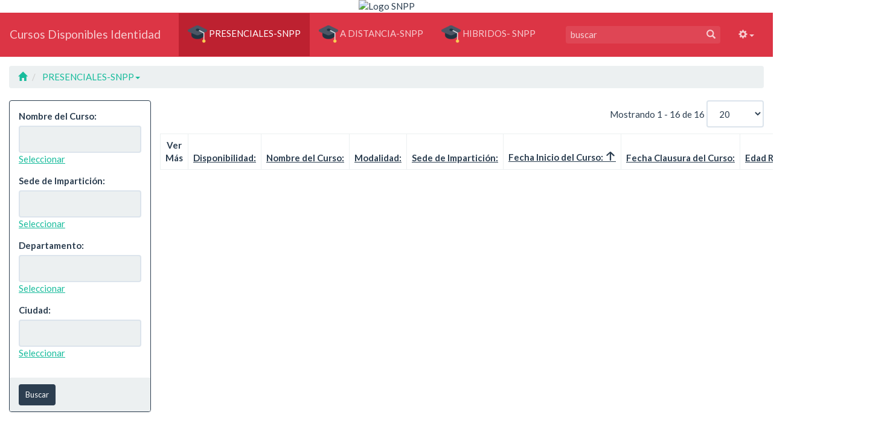

--- FILE ---
content_type: text/html; charset=utf-8
request_url: https://identidad.mtess.gov.py/cursos_disponibles_identidad/cursos_disponibles_list.php?goto=14
body_size: 8127
content:
<!doctype html>
<html>
	<head>
				<meta http-equiv="X-UA-Compatible" content="IE=Edge">
	<meta name="viewport" content="width=device-width, initial-scale=1.0">
	<title>Cursos Presenciales - SNPP</title>
	<meta http-equiv="Content-Type" content="text/html; charset=utf-8">
	<base href="/cursos_disponibles_identidad/">
		<link REL="stylesheet" href="styles/default.css?41974" type="text/css">
	
	
	<link REL="stylesheet" href="styles/A.bootstrap,,_flatly,,_normal,,_style.css,,q41974,,a140_1694635110+font-awesome,,_css,,_font-awesome.min.css,,q41974,Mcc.gP2aDvysX-.css.pagespeed.cf.qnFtriLsoY.css" type="text/css"/>
	
	
	
	<link REL="stylesheet" href="styles/pages/A.cursos_disponibles_list.css,q140_1694635110.pagespeed.cf.afDEJXpuMw.css" type="text/css">
	
	<link REL="stylesheet" href="fonts/A.fonts.css,q41974.pagespeed.cf.j8VNI--BaR.css" type="text/css">
	
	<link REL="stylesheet" href="include/bootstrap/css/A.bootstrap-datetimepicker.min.css,q41974.pagespeed.cf.x7czwT9YR_.css" type="text/css">
	
	<link REL="stylesheet" href="styles/A.bundle.css,q41974.pagespeed.cf.rRdJQlGa9l.css" type="text/css">
	
			
	</head>
	<body class=" function-list">
	<script type="text/javascript" src="include/loadfirst.js,q41974.pagespeed.jm.DTUzWr6_T8.js"></script><script type="text/javascript" src="include/lang/Spanish.js,q41974.pagespeed.jm.nbZIfxH0Sp.js"></script><div id="search_suggest" class="search_suggest"></div>
		<STYLE type="text/css">.content{background-color:#fff}.row{display:-webkit-box;display:-moz-box;display:-ms-flexbox;display:-webkit-flex;display:flex;-webkit-box-orient:horizontal;-moz-box-orient:horizontal;box-orient:horizontal;flex-direction:row;-webkit-box-pack:center;-moz-box-pack:center;box-pack:center;justify-content:center;-webkit-box-align:center;-moz-box-align:center;box-align:center;align-items:center;background-color:transparent}.cell{-webkit-box-flex:1;-moz-box-flex:1;box-flex:1;-webkit-flex:1 1 auto;flex:1 1 auto;padding:0;margin:5px;background-color:#fff;border:1px solid transparent;text-align:center}img{max-width:100%}@media only screen and (max-width:620px){.hdos{display:none!important}.hseis{display:none!important}.hcuatro{display:none!important}.hcinco{display:none!important}}@media only screen and (max-width:320px){.huno{display:none!important}}</STYLE>

 
<DIV class="content">
<DIV class="row"><IMG alt="Logo SNPP" src="https://www.snpp.edu.py/images/BAN-WEBB.png"> 
</DIV></DIV>
		<style></style>
		<div class="r-topbar-page">
			<div data-menu-width="full" class="r-topheader" data-resize-name="topbar" data-body-align="left">
								
<nav class="navbar navbar-default" data-location="supertop" id="form_supertop_1" data-makeup="topbar" data-pageid="1">
			 
							 
				<span data-cellId="supertop_c1" data-pageid="1" class="r-align-left navbar-header" data-itemid="logo">
				
	<A data-itemtype="logo" data-itemid="logo" data-pageid="1" class="navbar-brand" href="menu.php" data-pageid="1">
		Cursos Disponibles Identidad
	</A>

				<button data-pageid="1" type="button" class="navbar-toggle collapsed" data-runner-toggle="collapse" data-target="[data-mobile-controlled]">	
					<span class="sr-only">Toggle navigation</span>	
					<span class="icon-bar"></span>					
				</button>				
			</span>
		 
				<span data-cellId="supertop_c1" data-pageid="1" class="r-align-left navbar-collapse" data-itemtype="menu" data-itemid="menu" data-pageid="1">
				
<ul data-itemtype="menu" data-itemid="menu" data-pageid="1" class="r-menu nav navbar-nav" data-menulevel="1">


<li class="
	 
	active">
<a id="itemlink1" itemtitle="PRESENCIALES-SNPP" href="cursos_disponibles_list.php" title="PRESENCIALES-SNPP" data-menu-link data-menu-h data-menu-top>
	
	<span class="r-menu-link  "> 
		<span class="r-menu-title">
		<img class="menu-icon" src="images/menuicons/educacion.png.pagespeed.ce.yIEUiq5XLz.png">  PRESENCIALES-SNPP
		</span>
		
	</span>
	</a>

</li>

<li class="
	 
	">
<a id="itemlink2" itemtitle="A DISTANCIA-SNPP" href="cursos_disponibles_h_list.php" title="A DISTANCIA-SNPP" data-menu-link data-menu-h data-menu-top>
	
	<span class="r-menu-link  "> 
		<span class="r-menu-title">
		<img class="menu-icon" src="images/menuicons/educacion.png.pagespeed.ce.yIEUiq5XLz.png">  A DISTANCIA-SNPP
		</span>
		
	</span>
	</a>

</li>

<li class="
	 
	">
<a id="itemlink3" itemtitle="HIBRIDOS- SNPP" href="cursos_hibridos_list.php" title="HIBRIDOS- SNPP" data-menu-link data-menu-h data-menu-top>
	
	<span class="r-menu-link  "> 
		<span class="r-menu-title">
		<img class="menu-icon" src="images/menuicons/educacion.png.pagespeed.ce.yIEUiq5XLz.png">  HIBRIDOS- SNPP
		</span>
		
	</span>
	</a>

</li>

</ul>

			</span>
							 
							 
				<span class="navbar-form r-align-right navbar-collapse" data-cellId="supertop_c2" data-pageid="1" data-itemid="simple_search" data-topcell-item-type="simple_search">
				<span data-itemtype="simple_search" data-itemid="simple_search" data-pageid="1" class="form-group">

<div class="input-group">

	<input type="search" class="form-control" name="ctlSearchFor1" id="ctlSearchFor1" autocomplete=off placeholder="buscar" size="25">

	<span class="input-group-btn">
	
				<button class="btn btn-default" style="display: none;" id="showAll1" style="display: none;" title="Mostrar todo">
			<span class="glyphicon glyphicon-remove"></span>
		</button>
	

	
	<button id="searchButtTop1" title="Buscar" class="btn btn-primary">
		<span class="glyphicon glyphicon-search"></span>
	</button>
	
	</span>
</div>
		
</span>			</span>
		 
				<span class="navbar-form r-align-right navbar-collapse" data-cellId="supertop_c2" data-pageid="1" data-itemid="list_options" data-topcell-item-type="list_options">
				<span data-itemtype="list_options" data-itemid="list_options" data-pageid="1" data-small data-button-item>
	<span class="dropdown ">
		<button type="button" title="" class="btn btn-default   dropdown-toggle" data-toggle="dropdown" aria-haspopup="true" aria-expanded="false">		
										<span class="glyphicon glyphicon-cog"></span>
												<span class="caret"></span>
		</button>
		<ul class="dropdown-menu">
								<li data-itemtype="advsearch_link" data-itemid="advsearch_link" data-pageid="1" data-small>
				<a href="cursos_disponibles_search.php" id="advButton1" title="">
				
		Búsqueda avanzada		
		</a>
	</li>
							
	<li data-itemtype="show_search_panel" data-itemid="show_search_panel" data-pageid="1" data-small>
				<a id="showOptPanel1" title="">
				
		Mostrar panel de búsqueda		
		</a>
	</li>

							
	<li data-itemtype="hide_search_panel" data-itemid="hide_search_panel" data-hidden data-pageid="1" data-small>
				<a id="hideOptPanel1" title="">
				
		Ocultar panel de búsqueda		
		</a>
	</li>

							<li role="separator" class="divider"></li>							<li role="separator" class="divider"></li>							<li role="separator" class="divider"></li>					</ul>
	</span>
</span>
			</span>
								</nav>

					
			</div>	
			<div data-body-align="left" data-body-width="standard" class="r-body" data-resize-top="topbar">
				<div class="r-top">
								
<div class="r-form" data-location="top" id="form_top_1" data-makeup="topbar" data-pageid="1">		
	 
				<div class="row">
			 
				<div data-cellId="top_c1" data-pageid="1" class=" r-ori-vert			col-md-12
	
">
		 
		
<ol class="breadcrumb" data-itemtype="breadcrumb" data-itemid="breadcrumb" data-pageid="1">
<li><a href="menu.php"><span class="glyphicon glyphicon-home"></span></a></li>

  <li class="dropdown">

	<a href="cursos_disponibles_list.php" class="dropdown-toggle" data-toggle="dropdown" aria-haspopup="true" aria-expanded="false">PRESENCIALES-SNPP<span class="caret"></span></a>

	
	<ul class="dropdown-menu"><li><a href="cursos_disponibles_h_list.php">A DISTANCIA-SNPP</a></li><li><a href="cursos_hibridos_list.php">HIBRIDOS- SNPP</a></li></ul>
  </li>

</ol>
		</div>					</div>
			</div>		

					</div>
				<div class="r-content">
										<div class="r-left" data-hidden>
										
<table class="r-fluid r-form" data-location="left" id="form_left_1" data-makeup="topbar" data-hidden data-pageid="1">
						<tbody>
			
								<tr>
									<td class=" r-ori-vert			" data-cellId="left_c1" data-pageid="1">
 
<!-- Begin Search panel content -->
<div class="searchOptions panel panel-primary searchPanelContainer " data-itemtype="search_panel" data-itemid="search_panel" data-hidden data-pageid="1">
	<div class="panel-body controlsBlock" style="display: none;">


																		


		<div class="form-group srchPanelRow rnr-basic-search-field" id="filter_4_especialidad">
			<label>Nombre del Curso:</label>

			
								<span class="rnr-searchtype" style="display: none;"><span id="searchType_4_especialidad"><select class="form-control" id="srchOpt_4_especialidad" name="srchOpt_4_especialidad" size=1><option value="Contains">Contiene</option><option value="Starts with">Empieza con</option><option value="Equals" selected data-default-option="true">Equivale</option><option value="Empty">Vacio</option><option value="NOT Empty">No está vacío</option></select></span></span>
								<span class="rnr-searchcontrol"><span id="edit4_especialidad_0" class="bs-ctrlspan "><span class="bs-list-lookup"><input type="text" autocomplete="off" id="display_value_especialidad_4" name="display_value_especialidad_4" class='form-control' value="" readonly class="clearable"></span><input type="hidden" id="value_especialidad_4" name="value_especialidad_4" value="" data-usesuggests="true"><div class="bs-lookup-links"><a href="#" id="open_lookup_especialidad_4">Seleccionar</a></div></span></span>
						</div>
		
																


		<div class="form-group srchPanelRow rnr-basic-search-field" id="filter_5_unidad_operativa">
			<label>Sede de Impartición:</label>

			
								<span class="rnr-searchtype" style="display: none;"><span id="searchType_5_unidad_operativa"><select class="form-control" id="srchOpt_5_unidad_operativa" name="srchOpt_5_unidad_operativa" size=1><option value="Contains">Contiene</option><option value="Starts with">Empieza con</option><option value="Equals" selected data-default-option="true">Equivale</option><option value="Empty">Vacio</option><option value="NOT Empty">No está vacío</option></select></span></span>
								<span class="rnr-searchcontrol"><span id="edit5_unidad_operativa_0" class="bs-ctrlspan "><span class="bs-list-lookup"><input type="text" autocomplete="off" id="display_value_unidad_operativa_5" name="display_value_unidad_operativa_5" class='form-control' value="" readonly class="clearable"></span><input type="hidden" id="value_unidad_operativa_5" name="value_unidad_operativa_5" value="" data-usesuggests="true"><div class="bs-lookup-links"><a href="#" id="open_lookup_unidad_operativa_5">Seleccionar</a></div></span></span>
						</div>
		
																


		<div class="form-group srchPanelRow rnr-basic-search-field" id="filter_6_distrito">
			<label>Departamento:</label>

			
								<span class="rnr-searchtype" style="display: none;"><span id="searchType_6_distrito"><select class="form-control" id="srchOpt_6_distrito" name="srchOpt_6_distrito" size=1><option value="Contains">Contiene</option><option value="Starts with">Empieza con</option><option value="Equals" selected data-default-option="true">Equivale</option><option value="Empty">Vacio</option><option value="NOT Empty">No está vacío</option></select></span></span>
								<span class="rnr-searchcontrol"><span id="edit6_distrito_0" class="bs-ctrlspan "><span class="bs-list-lookup"><input type="text" autocomplete="off" id="display_value_distrito_6" name="display_value_distrito_6" class='form-control' value="" readonly class="clearable"></span><input type="hidden" id="value_distrito_6" name="value_distrito_6" value="" data-usesuggests="true"><div class="bs-lookup-links"><a href="#" id="open_lookup_distrito_6">Seleccionar</a></div></span></span>
						</div>
		
																


		<div class="form-group srchPanelRow rnr-basic-search-field" id="filter_7_ciudad">
			<label>Ciudad:</label>

			
								<span class="rnr-searchtype" style="display: none;"><span id="searchType_7_ciudad"><select class="form-control" id="srchOpt_7_ciudad" name="srchOpt_7_ciudad" size=1><option value="Contains">Contiene</option><option value="Starts with">Empieza con</option><option value="Equals" selected data-default-option="true">Equivale</option><option value="Empty">Vacio</option><option value="NOT Empty">No está vacío</option></select></span></span>
								<span class="rnr-searchcontrol"><span id="edit7_ciudad_0" class="bs-ctrlspan "><span class="bs-list-lookup"><input type="text" autocomplete="off" id="display_value_ciudad_7" name="display_value_ciudad_7" class='form-control' value="" readonly class="clearable"></span><input type="hidden" id="value_ciudad_7" name="value_ciudad_7" value="" data-usesuggests="true"><div class="bs-lookup-links"><a href="#" id="open_lookup_ciudad_7">Seleccionar</a></div></span></span>
						</div>
		
		

	</div>

	<div class="panel-footer bottomSearchButt" style="display: none;">
		<button class="btn btn-primary btn-sm" id="searchButton1" id="searchButtTop1" title="Buscar">Buscar</button>

				<button class="btn btn-default btn-sm" style="display: none;" id="showAll1" style="display: none;">Mostrar todo</button>
	</div>
</div>
<!-- End Search panel content -->
</td>
							</tr>
					
					</tbody>
				</table>

						</div>
										<div class="r-data-block" data-body-width="standard">
						
											<div class="r-above">
					
<div class="r-form" data-location="above-grid" id="form_above-grid_1" data-makeup="topbar" data-pageid="1">		
	 
				<div class="row">
			 
				<div data-cellId="above-grid_c1" data-pageid="1" class=" r-ori-vert			col-md-6
	
">
		
					
	</div>			 
				<div data-cellId="above-grid_c2" data-pageid="1" class="r-align-right			col-md-6
	
">
		 
		<span data-itemtype="details_found" data-itemid="details_found" data-pageid="1" data-small>
Mostrando 1 - 16 de 16</span>	 
		<span data-itemtype="page_size" data-itemid="page_size" data-pageid="1">
		<select class="form-control" id="recordspp1"><option value="10">10</option><option value="20" selected>20</option><option value="30">30</option><option value="50">50</option><option value="100">100</option><option value="500">500</option><option value="-1">Todos</option></select>
</span>		</div>					</div>
			</div>		

	</div>
<div class="r-grid">
	
					
	<style>@media screen and (max-width:767px){[data-pageid="1"][data-itemtype="grid_field"][data-field="disponibilidad"]:before{content:"Disponibilidad:"}[data-pageid="1"][data-itemtype="grid_field"][data-field="modalidad"]:before{content:"Modalidad:"}[data-pageid="1"][data-itemtype="grid_field"][data-field="unidad_operativa"]:before{content:"Sede de Impartición:"}[data-pageid="1"][data-itemtype="grid_field"][data-field="especialidad"]:before{content:"Nombre del Curso:"}[data-pageid="1"][data-itemtype="grid_field"][data-field="fecha_inicio"]:before{content:"Fecha Inicio del Curso:"}[data-pageid="1"][data-itemtype="grid_field"][data-field="fecha_fin"]:before{content:"Fecha Clausura del Curso:"}[data-pageid="1"][data-itemtype="grid_field"][data-field="edad_requerida"]:before{content:"Edad Requerida:"}[data-pageid="1"][data-itemtype="grid_field"][data-field="carga_horaria"]:before{content:"Carga Horaria:"}}</style>
<table data-location="grid" id="form_grid_1" data-makeup="topbar" data-pageid="1" class=" table table-striped table-bordered r-horizontal-grid  r-flexgrid rnr-b-grid rnr-gridtable" cellpadding="0" data-body-height="1">
						<thead>
			
			
																									<tr class="
									
					
								r-gridrow
							">
									
	<th class="
		r-align-center r-ori-vert			" data-cellId="grid_headcell_icons" data-pageid="1" data-record-id="" data-page="cursos_disponibles_list">

	 
		<span data-itemtype="text" data-itemid="text" data-pageid="1" data-page="cursos_disponibles_list" data-record-id="" data-small> 
	Ver Más</span>
	
	</th>
	
									
									
	<th class="
		 r-ori-vert		 r-field-text	" data-field="disponibilidad" data-cellId="grid_headcell_field" data-pageid="1" data-record-id="">

	 
		
	
<span data-itemtype="grid_field_label" data-itemid="simple_grid_field5" data-pageid="1" data-record-id="" data-field="disponibilidad" data-fieldname="disponibilidad" data-href="cursos_disponibles_list.php?orderby=adisponibilidad" data-order="adisponibilidad" id="order_disponibilidad_1" name="order_disponibilidad_1" data-multisort="afecha_inicio;aid_planificacion" class="rnr-orderlink">
	<span class="text-label">
		<span>Disponibilidad:</span>
					
			</span>
	</span>
	


	
	</th>
	
									
	<th class="
		 r-ori-vert		 	" data-field="especialidad" data-cellId="grid_headcell_field1" data-pageid="1" data-record-id="">

	 
		
	
<span data-itemtype="grid_field_label" data-itemid="simple_grid_field6" data-pageid="1" data-record-id="" data-field="especialidad" data-fieldname="especialidad" data-href="cursos_disponibles_list.php?orderby=aespecialidad" data-order="aespecialidad" id="order_especialidad_1" name="order_especialidad_1" data-multisort="afecha_inicio;aid_planificacion" class="rnr-orderlink">
	<span class="text-label">
		<span>Nombre del Curso:</span>
					
			</span>
	</span>
	


	
	</th>
	
									
	<th class="
		 r-ori-vert		 r-field-text	" data-field="modalidad" data-cellId="grid_headcell_field2" data-pageid="1" data-record-id="">

	 
		
	
<span data-itemtype="grid_field_label" data-itemid="simple_grid_field9" data-pageid="1" data-record-id="" data-field="modalidad" data-fieldname="modalidad" data-href="cursos_disponibles_list.php?orderby=amodalidad" data-order="amodalidad" id="order_modalidad_1" name="order_modalidad_1" data-multisort="afecha_inicio;aid_planificacion" class="rnr-orderlink">
	<span class="text-label">
		<span>Modalidad:</span>
					
			</span>
	</span>
	


	
	</th>
	
									
	<th class="
		 r-ori-vert		 	" data-field="unidad_operativa" data-cellId="grid_headcell_field3" data-pageid="1" data-record-id="">

	 
		
	
<span data-itemtype="grid_field_label" data-itemid="simple_grid_field10" data-pageid="1" data-record-id="" data-field="unidad_operativa" data-fieldname="unidad_operativa" data-href="cursos_disponibles_list.php?orderby=aunidad_operativa" data-order="aunidad_operativa" id="order_unidad_operativa_1" name="order_unidad_operativa_1" data-multisort="afecha_inicio;aid_planificacion" class="rnr-orderlink">
	<span class="text-label">
		<span>Sede de Impartición:</span>
					
			</span>
	</span>
	


	
	</th>
	
									
	<th class="
		 r-ori-vert		 r-field-text	" data-field="fecha_inicio" data-cellId="grid_headcell_field4" data-pageid="1" data-record-id="">

	 
		
	
<span data-itemtype="grid_field_label" data-itemid="simple_grid_field11" data-pageid="1" data-record-id="" data-field="fecha_inicio" data-fieldname="fecha_inicio" data-href="cursos_disponibles_list.php?orderby=dfecha_inicio" data-order="dfecha_inicio" id="order_fecha_inicio_1" name="order_fecha_inicio_1" data-multisort="aid_planificacion" class="rnr-orderlink">
	<span class="text-label">
		<span>Fecha Inicio del Curso:</span>
					<span data-icon="sortasc"></span>
			</span>
	</span>
	


	
	</th>
	
									
	<th class="
		 r-ori-vert		 r-field-text	" data-field="fecha_fin" data-cellId="grid_headcell_field5" data-pageid="1" data-record-id="">

	 
		
	
<span data-itemtype="grid_field_label" data-itemid="simple_grid_field12" data-pageid="1" data-record-id="" data-field="fecha_fin" data-fieldname="fecha_fin" data-href="cursos_disponibles_list.php?orderby=afecha_fin" data-order="afecha_fin" id="order_fecha_fin_1" name="order_fecha_fin_1" data-multisort="afecha_inicio;aid_planificacion" class="rnr-orderlink">
	<span class="text-label">
		<span>Fecha Clausura del Curso:</span>
					
			</span>
	</span>
	


	
	</th>
	
									
	<th class="
		 r-ori-vert		  r-field-number	" data-field="edad_requerida" data-cellId="grid_headcell_field6" data-pageid="1" data-record-id="">

	 
		
	
<span data-itemtype="grid_field_label" data-itemid="simple_grid_field19" data-pageid="1" data-record-id="" data-field="edad_requerida" data-fieldname="edad_requerida" data-href="cursos_disponibles_list.php?orderby=aedad_requerida" data-order="aedad_requerida" id="order_edad_requerida_1" name="order_edad_requerida_1" data-multisort="afecha_inicio;aid_planificacion" class="rnr-orderlink">
	<span class="text-label">
		<span>Edad Requerida:</span>
					
			</span>
	</span>
	


	
	</th>
	
									
	<th class="
		 r-ori-vert		  r-field-number	" data-field="carga_horaria" data-cellId="grid_headcell_field7" data-pageid="1" data-record-id="">

	 
		
	
<span data-itemtype="grid_field_label" data-itemid="simple_grid_field13" data-pageid="1" data-record-id="" data-field="carga_horaria" data-fieldname="carga_horaria" data-href="cursos_disponibles_list.php?orderby=acarga_horaria" data-order="acarga_horaria" id="order_carga_horaria_1" name="order_carga_horaria_1" data-multisort="afecha_inicio;aid_planificacion" class="rnr-orderlink">
	<span class="text-label">
		<span>Carga Horaria:</span>
					
			</span>
	</span>
	


	
	</th>
	
							</tr>
															
					
			</thead>
															<tbody>
					
					</tbody>
													<tfoot>
			
																																			<tr data-hidden class="
									
					
								r-gridrow
							">
									
									
									
									
									
									
									
									
									
									
							</tr>
					
					</tfoot>
				</table>

	</div>
<div class="r-below">
					
	</div>




											
					</div>
				</div>
			</div>
		</div>
		
	<script>window.controlsMap={"planificacion.cursos_disponibles":{"list":{"1":{"oldLayout":false,"layoutVersion":4,"layoutName":"","pageTable":"planificacion.cursos_disponibles","toolTips":[],"searchPanelActivated":true,"controls":[{"fieldName":"especialidad","mode":2,"editFormat":"Lookup wizard","id":4,"ctrlInd":0,"hidden":false,"table":"planificacion.cursos_disponibles","skipDependencies":true},{"fieldName":"unidad_operativa","mode":2,"editFormat":"Lookup wizard","id":5,"ctrlInd":0,"hidden":false,"table":"planificacion.cursos_disponibles","skipDependencies":true},{"fieldName":"distrito","mode":2,"editFormat":"Lookup wizard","id":6,"ctrlInd":0,"hidden":false,"table":"planificacion.cursos_disponibles","skipDependencies":true},{"fieldName":"ciudad","mode":2,"editFormat":"Lookup wizard","id":7,"ctrlInd":0,"hidden":false,"table":"planificacion.cursos_disponibles","skipDependencies":true}],"search":{"searchBlocks":[{"fName":"especialidad","recId":4,"ctrlsMap":[0],"inflexSearchOption":null},{"fName":"unidad_operativa","recId":5,"ctrlsMap":[0],"inflexSearchOption":null},{"fName":"distrito","recId":6,"ctrlsMap":[0],"inflexSearchOption":null},{"fName":"ciudad","recId":7,"ctrlsMap":[0],"inflexSearchOption":null}],"allSearchFields":["especialidad","unidad_operativa","distrito","ciudad"],"allSearchFieldsLabels":{"especialidad":"Nombre del Curso:","unidad_operativa":"Sede de Impartici\u00f3n:","distrito":"Departamento:","ciudad":"Ciudad:"},"panelSearchFields":["unidad_operativa","especialidad","ciudad","distrito"],"googleLikeFields":["id_planificacion","disponibilidad","modalidad","unidad_operativa","especialidad","areas","familia","fecha_inicio","fecha_fin","hora_desde","hora_hasta","dias_semanas","ciudad","arancel","id_familia","geolocation","cantidad_alumnos","cantidad_maxima_alumnos","direccion","edad_requerida","sala","barrio","distrito","latitud","longitud","carga_horaria"],"inflexSearchPanel":true,"requiredSearchFields":[],"isSearchRequired":false,"searchTableName":"planificacion.cursos_disponibles","shortSearchTableName":"cursos_disponibles","submitPageType":"list","searchPanelRunByUserApi":false,"usedSrch":false},"gridRows":[],"gMaps":{"id":1,"isUseMainMaps":false,"isUseFieldsMaps":true,"isUseGoogleMap":true,"APIcode":"","mainMapIds":[],"fieldMapsIds":[],"mapsData":[],"useEmbedMapsAPI":false,"tName":"planificacion.cursos_disponibles"}}}}};window.viewControlsMap={"planificacion.cursos_disponibles":{"list":{"1":[]}}};window.settings={"tableSettings":{"planificacion.cursos_disponibles":{"proxy":{"proxy":""},"fieldSettings":{"especialidad":{"search":{"mainFields":[],"mainMasterFields":[],"strName":"especialidad","editFormat":"Lookup wizard","mask":false,"weekdays":"[]","lcType":2,"lookupTable":"public.especialidades","linkField":"especialidad","dispField":"especialidad","listPageId":"","addPageId":"","maxFileSize":false,"maxTotalFilesSize":false},"list":{"strName":"especialidad","editFormat":"Lookup wizard","mask":false,"weekdays":"[]","lcType":2,"lookupTable":"public.especialidades","linkField":"especialidad","dispField":"especialidad","listPageId":"","addPageId":"","maxFileSize":false,"maxTotalFilesSize":false}},"unidad_operativa":{"search":{"mainFields":[],"mainMasterFields":[],"strName":"unidad_operativa","editFormat":"Lookup wizard","mask":false,"weekdays":"[]","lcType":2,"lookupTable":"public.sedes_imparticion","linkField":"sede_imparticion","dispField":"sede_imparticion","listPageId":"","addPageId":"","maxFileSize":false,"maxTotalFilesSize":false},"list":{"strName":"unidad_operativa","editFormat":"Lookup wizard","mask":false,"weekdays":"[]","lcType":2,"lookupTable":"public.sedes_imparticion","linkField":"sede_imparticion","dispField":"sede_imparticion","listPageId":"","addPageId":"","maxFileSize":false,"maxTotalFilesSize":false}},"distrito":{"search":{"mainFields":[],"mainMasterFields":[],"strName":"distrito","editFormat":"Lookup wizard","mask":false,"weekdays":"[]","lcType":2,"lookupTable":"public.departamentos","linkField":"distrito","dispField":"distrito","listPageId":"","addPageId":"","maxFileSize":false,"maxTotalFilesSize":false},"list":{"strName":"distrito","editFormat":"Lookup wizard","mask":false,"weekdays":"[]","lcType":2,"lookupTable":"public.departamentos","linkField":"distrito","dispField":"distrito","listPageId":"","addPageId":"","maxFileSize":false,"maxTotalFilesSize":false}},"ciudad":{"search":{"mainFields":[],"mainMasterFields":[],"strName":"ciudad","editFormat":"Lookup wizard","mask":false,"weekdays":"[]","lcType":2,"lookupTable":"public.ciudades","linkField":"ciudad","dispField":"ciudad","listPageId":"","addPageId":"","maxFileSize":false,"maxTotalFilesSize":false},"list":{"strName":"ciudad","editFormat":"Lookup wizard","mask":false,"weekdays":"[]","lcType":2,"lookupTable":"public.ciudades","linkField":"ciudad","dispField":"ciudad","listPageId":"","addPageId":"","maxFileSize":false,"maxTotalFilesSize":false}},"id_planificacion":{"list":{"strName":"id_planificacion","editFormat":"Text field","mask":false,"weekdays":"[]","listPageId":"","addPageId":"","maxFileSize":false,"maxTotalFilesSize":false}},"disponibilidad":{"list":{"strName":"disponibilidad","editFormat":"Text area","viewFormat":"Custom","mask":false,"weekdays":"[]","listPageId":"","addPageId":"","maxFileSize":false,"maxTotalFilesSize":false}},"modalidad":{"list":{"strName":"modalidad","editFormat":"Text field","mask":false,"weekdays":"[]","listPageId":"","addPageId":"","maxFileSize":false,"maxTotalFilesSize":false}},"areas":{"list":{"strName":"areas","editFormat":"Text field","mask":false,"weekdays":"[]","listPageId":"","addPageId":"","maxFileSize":false,"maxTotalFilesSize":false}},"familia":{"list":{"strName":"familia","editFormat":"Text field","mask":false,"weekdays":"[]","listPageId":"","addPageId":"","maxFileSize":false,"maxTotalFilesSize":false}},"fecha_inicio":{"list":{"strName":"fecha_inicio","editFormat":"Date","dateEditType":13,"viewFormat":"Short Date","mask":false,"weekdays":"[]","listPageId":"","addPageId":"","maxFileSize":false,"maxTotalFilesSize":false}},"fecha_fin":{"list":{"strName":"fecha_fin","editFormat":"Date","dateEditType":13,"viewFormat":"Short Date","mask":false,"weekdays":"[]","listPageId":"","addPageId":"","maxFileSize":false,"maxTotalFilesSize":false}},"hora_desde":{"list":{"strName":"hora_desde","editFormat":"Time","viewFormat":"Time","mask":false,"weekdays":"[]","listPageId":"","addPageId":"","maxFileSize":false,"maxTotalFilesSize":false}},"hora_hasta":{"list":{"strName":"hora_hasta","editFormat":"Time","viewFormat":"Time","mask":false,"weekdays":"[]","listPageId":"","addPageId":"","maxFileSize":false,"maxTotalFilesSize":false}},"dias_semanas":{"list":{"strName":"dias_semanas","editFormat":"Text field","viewFormat":"Custom","mask":false,"weekdays":"[]","listPageId":"","addPageId":"","maxFileSize":false,"maxTotalFilesSize":false}},"arancel":{"list":{"strName":"arancel","editFormat":"Text field","mask":false,"weekdays":"[]","listPageId":"","addPageId":"","maxFileSize":false,"maxTotalFilesSize":false}},"id_familia":{"list":{"strName":"id_familia","editFormat":"Text field","mask":false,"weekdays":"[]","listPageId":"","addPageId":"","maxFileSize":false,"maxTotalFilesSize":false}},"geolocation":{"list":{"strName":"geolocation","editFormat":"Text field","viewFormat":"Map","mask":false,"weekdays":"[]","listPageId":"","addPageId":"","maxFileSize":false,"maxTotalFilesSize":false}},"cantidad_alumnos":{"list":{"strName":"cantidad_alumnos","editFormat":"Text field","mask":false,"weekdays":"[]","listPageId":"","addPageId":"","maxFileSize":false,"maxTotalFilesSize":false}},"cantidad_maxima_alumnos":{"list":{"strName":"cantidad_maxima_alumnos","editFormat":"Text field","mask":false,"weekdays":"[]","listPageId":"","addPageId":"","maxFileSize":false,"maxTotalFilesSize":false}},"direccion":{"list":{"strName":"direccion","editFormat":"Text field","mask":false,"weekdays":"[]","listPageId":"","addPageId":"","maxFileSize":false,"maxTotalFilesSize":false}},"edad_requerida":{"list":{"strName":"edad_requerida","editFormat":"Text field","mask":false,"weekdays":"[]","listPageId":"","addPageId":"","maxFileSize":false,"maxTotalFilesSize":false}},"sala":{"list":{"strName":"sala","editFormat":"Text field","mask":false,"weekdays":"[]","listPageId":"","addPageId":"","maxFileSize":false,"maxTotalFilesSize":false}},"barrio":{"list":{"strName":"barrio","editFormat":"Text field","mask":false,"weekdays":"[]","listPageId":"","addPageId":"","maxFileSize":false,"maxTotalFilesSize":false}},"latitud":{"list":{"strName":"latitud","editFormat":"Text area","mask":false,"weekdays":"[]","listPageId":"","addPageId":"","maxFileSize":false,"maxTotalFilesSize":false,"maxNumberOfFiles":0}},"longitud":{"list":{"strName":"longitud","editFormat":"Text area","mask":false,"weekdays":"[]","listPageId":"","addPageId":"","maxFileSize":false,"maxTotalFilesSize":false,"maxNumberOfFiles":0}},"carga_horaria":{"list":{"strName":"carga_horaria","editFormat":"Text field","mask":false,"weekdays":"[]","listPageId":"","addPageId":"","maxFileSize":false,"maxTotalFilesSize":false}}},"strCaption":"Cursos Presenciales - SNPP","pageMode":0,"defaultPages":{"list":"list","search":"search","view":"view"},"simpleSearchActive":false,"addToBottom":false,"totalFields":[],"scrollGridBody":false,"permissions":{"add":true,"delete":true,"edit":true,"search":true,"export":true,"import":true},"listFields":["disponibilidad","especialidad","modalidad","unidad_operativa","fecha_inicio","fecha_fin","edad_requerida","carga_horaria"],"clickActions":{"fields":{"arancel":{"action":"noaction","codeData":{"snippet":""},"gridData":[],"openData":[]},"areas":{"action":"noaction","codeData":{"snippet":""},"gridData":[],"openData":[]},"barrio":{"action":"noaction","codeData":{"snippet":""},"gridData":[],"openData":[]},"cantidad_alumnos":{"action":"noaction","codeData":{"snippet":""},"gridData":[],"openData":[]},"cantidad_maxima_alumnos":{"action":"noaction","codeData":{"snippet":""},"gridData":[],"openData":[]},"carga_horaria":{"action":"noaction","codeData":{"snippet":""},"gridData":[],"openData":[]},"ciudad":{"action":"noaction","codeData":{"snippet":""},"gridData":[],"openData":[]},"dias_semanas":{"action":"noaction","codeData":{"snippet":""},"gridData":[],"openData":[]},"direccion":{"action":"noaction","codeData":{"snippet":""},"gridData":[],"openData":[]},"disponibilidad":{"action":"open","codeData":[],"gridData":{"action":"checkbox","table":null},"openData":{"how":"goto","page":"url","table":null,"url":"https:\/\/identidad.mtess.gov.py\/alumno\/planificacion_cursos_disponibles_list.php"}},"distrito":{"action":"noaction","codeData":{"snippet":""},"gridData":[],"openData":[]},"edad_requerida":{"action":"noaction","codeData":{"snippet":""},"gridData":[],"openData":[]},"especialidad":{"action":"noaction","codeData":{"snippet":""},"gridData":[],"openData":[]},"familia":{"action":"noaction","codeData":{"snippet":""},"gridData":[],"openData":[]},"fecha_fin":{"action":"noaction","codeData":{"snippet":""},"gridData":[],"openData":[]},"fecha_inicio":{"action":"noaction","codeData":{"snippet":""},"gridData":[],"openData":[]},"geolocation":{"action":"noaction","codeData":{"snippet":""},"gridData":[],"openData":[]},"hora_desde":{"action":"noaction","codeData":{"snippet":""},"gridData":[],"openData":[]},"hora_hasta":{"action":"noaction","codeData":{"snippet":""},"gridData":[],"openData":[]},"id_familia":{"action":"noaction","codeData":{"snippet":""},"gridData":[],"openData":[]},"id_planificacion":{"action":"noaction","codeData":{"snippet":""},"gridData":[],"openData":[]},"latitud":{"action":"noaction","codeData":{"snippet":""},"gridData":[],"openData":[]},"longitud":{"action":"noaction","codeData":{"snippet":""},"gridData":[],"openData":[]},"modalidad":{"action":"noaction","codeData":{"snippet":""},"gridData":[],"openData":[]},"sala":{"action":"noaction","codeData":{"snippet":""},"gridData":[],"openData":[]},"unidad_operativa":{"action":"noaction","codeData":{"snippet":""},"gridData":[],"openData":[]}},"row":{"action":"noaction","codeData":[],"gridData":{"action":"checkbox","table":null},"openData":{"how":"goto","page":"view","table":null,"url":""}}},"listGridLayout":0,"maxPages":1,"showRows":true,"editAvailable":false,"viewAvailable":true,"hasEvents":true,"pages":{"list":"list","search":"search","view":"view"},"keyFields":["id_planificacion"],"view":true,"isUseCK":false,"isUseGoogleMap":true,"googleMapCfg":{"id":1,"isUseMainMaps":false,"isUseFieldsMaps":true,"isUseGoogleMap":true,"APIcode":"","mainMapIds":[],"fieldMapsIds":[],"mapsData":[],"useEmbedMapsAPI":false,"tName":"planificacion.cursos_disponibles"}}},"global":{"shortTNames":{"planificacion.cursos_disponibles":"cursos_disponibles","public.sedes_imparticion":"sedes_imparticion","public.especialidades":"especialidades","public.ciudades":"ciudades","public.departamentos":"departamentos"},"webRootPath":"\/cursos_disponibles_identidad\/","projectRoot":"\/cursos_disponibles_identidad\/","ext":"php","charSet":"utf-8","curretLang":"Spanish","debugMode":false,"googleMapsApiCode":"","useCookieBanner":false,"cookieBanner":"Este sitio web utiliza cookies para mejorar la experiencia del usuario","projectBuildKey":"140_1694635110","wizardBuildKey":"41974","isAD":false,"isMobile":false,"mobileDeteced":false,"s508":false,"mapProvider":1,"staticMapsOnly":false,"locale":{"dateFormat":"1","langName":"es","ctryName":"PY","startWeekDay":"6","dateDelimiter":"\/","is24hoursFormat":"1","leadingZero":"1","timeDelimiter":":","timePmLetter":"p.\u202fm.","timeAmLetter":"a.\u202fm."},"showDetailedError":true,"customErrorMessage":"","resizeImagesOnClient":true,"idStartFrom":8}};Runner.applyPagesData({"1":{"proxy":[],"pageName":"list","helperFormItems":{"formItems":{"above-grid":["details_found","page_size"],"below-grid":["pagination"],"supertop":["logo","menu","simple_search","list_options"],"left":["search_panel"],"top":["breadcrumb"],"grid":["simple_grid_field5","simple_grid_field1","simple_grid_field6","simple_grid_field4","simple_grid_field9","simple_grid_field2","simple_grid_field10","simple_grid_field3","simple_grid_field11","simple_grid_field7","simple_grid_field12","simple_grid_field8","simple_grid_field19","simple_grid_field18","simple_grid_field13","simple_grid_field","grid_checkbox_head","grid_checkbox","text","grid_view"]},"formXtTags":{"above-grid":["details_found","recsPerPage"],"below-grid":["pagination"],"top":["breadcrumb"]},"itemForms":{"details_found":"above-grid","page_size":"above-grid","pagination":"below-grid","logo":"supertop","menu":"supertop","simple_search":"supertop","list_options":"supertop","search_panel":"left","breadcrumb":"top","simple_grid_field5":"grid","simple_grid_field1":"grid","simple_grid_field6":"grid","simple_grid_field4":"grid","simple_grid_field9":"grid","simple_grid_field2":"grid","simple_grid_field10":"grid","simple_grid_field3":"grid","simple_grid_field11":"grid","simple_grid_field7":"grid","simple_grid_field12":"grid","simple_grid_field8":"grid","simple_grid_field19":"grid","simple_grid_field18":"grid","simple_grid_field13":"grid","simple_grid_field":"grid","grid_checkbox_head":"grid","grid_checkbox":"grid","text":"grid","grid_view":"grid"},"itemLocations":{"simple_grid_field5":{"location":"grid","cellId":"headcell_field"},"simple_grid_field1":{"location":"grid","cellId":"cell_field"},"simple_grid_field6":{"location":"grid","cellId":"headcell_field1"},"simple_grid_field4":{"location":"grid","cellId":"cell_field1"},"simple_grid_field9":{"location":"grid","cellId":"headcell_field2"},"simple_grid_field2":{"location":"grid","cellId":"cell_field2"},"simple_grid_field10":{"location":"grid","cellId":"headcell_field3"},"simple_grid_field3":{"location":"grid","cellId":"cell_field3"},"simple_grid_field11":{"location":"grid","cellId":"headcell_field4"},"simple_grid_field7":{"location":"grid","cellId":"cell_field4"},"simple_grid_field12":{"location":"grid","cellId":"headcell_field5"},"simple_grid_field8":{"location":"grid","cellId":"cell_field5"},"simple_grid_field19":{"location":"grid","cellId":"headcell_field6"},"simple_grid_field18":{"location":"grid","cellId":"cell_field6"},"simple_grid_field13":{"location":"grid","cellId":"headcell_field7"},"simple_grid_field":{"location":"grid","cellId":"cell_field7"},"grid_checkbox_head":{"location":"grid","cellId":"headcell_checkbox"},"grid_checkbox":{"location":"grid","cellId":"cell_checkbox"},"text":{"location":"grid","cellId":"headcell_icons"},"grid_view":{"location":"grid","cellId":"cell_icons"}},"itemVisiblity":{"menu":3,"simple_search":3,"list_options":3,"search_panel":5}},"helperItemsByType":{"details_found":["details_found"],"page_size":["page_size"],"pagination":["pagination"],"grid_field":["simple_grid_field1","simple_grid_field","simple_grid_field4","simple_grid_field2","simple_grid_field18","simple_grid_field3","simple_grid_field7","simple_grid_field8"],"grid_field_label":["simple_grid_field9","simple_grid_field10","simple_grid_field5","simple_grid_field6","simple_grid_field11","simple_grid_field12","simple_grid_field19","simple_grid_field13"],"grid_checkbox":["grid_checkbox"],"grid_checkbox_head":["grid_checkbox_head"],"grid_view":["grid_view"],"advsearch_link":["advsearch_link"],"breadcrumb":["breadcrumb"],"logo":["logo"],"menu":["menu"],"simple_search":["simple_search"],"list_options":["list_options"],"-":["-","-1","-2"],"search_panel":["search_panel"],"show_search_panel":["show_search_panel"],"hide_search_panel":["hide_search_panel"],"search_panel_field":["search_panel_field","search_panel_field1","search_panel_field2","search_panel_field4"],"text":["text"]},"helperFieldItems":{"disponibilidad":["simple_grid_field1","simple_grid_field5"],"carga_horaria":["simple_grid_field","simple_grid_field13"],"especialidad":["simple_grid_field4","simple_grid_field6"],"modalidad":["simple_grid_field2","simple_grid_field9"],"edad_requerida":["simple_grid_field18","simple_grid_field19"],"unidad_operativa":["simple_grid_field3","simple_grid_field10"],"fecha_inicio":["simple_grid_field7","simple_grid_field11"],"fecha_fin":["simple_grid_field8","simple_grid_field12"]},"buttons":[],"fieldItems":{"disponibilidad":["simple_grid_field1","simple_grid_field5"],"carga_horaria":["simple_grid_field","simple_grid_field13"],"especialidad":["simple_grid_field4","simple_grid_field6"],"modalidad":["simple_grid_field2","simple_grid_field9"],"edad_requerida":["simple_grid_field18","simple_grid_field19"],"unidad_operativa":["simple_grid_field3","simple_grid_field10"],"fecha_inicio":["simple_grid_field7","simple_grid_field11"],"fecha_fin":["simple_grid_field8","simple_grid_field12"]},"renderedMediaType":0,"notifications":false,"mobileSub":false,"urlParams":{"orderby":"afecha_inicio;aid_planificacion"},"gridTabs":"","cellMaps":{"grid":{"cells":{"headcell_icons":{"cols":[0],"rows":[0],"tags":[],"items":["text"],"fixedAtServer":true,"fixedAtClient":false,"visibleCols":[0]},"headcell_checkbox":{"cols":[],"rows":[0],"tags":["checkbox_column"],"items":["grid_checkbox_head"],"fixedAtServer":false,"fixedAtClient":false,"removable":true,"visibleCols":[]},"headcell_field":{"cols":[2],"rows":[0],"tags":["disponibilidad_fieldheadercolumn"],"items":["simple_grid_field5"],"fixedAtServer":false,"fixedAtClient":false,"visibleCols":[2]},"headcell_field1":{"cols":[3],"rows":[0],"tags":["especialidad_fieldheadercolumn"],"items":["simple_grid_field6"],"fixedAtServer":false,"fixedAtClient":false,"visibleCols":[3]},"headcell_field2":{"cols":[4],"rows":[0],"tags":["modalidad_fieldheadercolumn"],"items":["simple_grid_field9"],"fixedAtServer":false,"fixedAtClient":false,"visibleCols":[4]},"headcell_field3":{"cols":[5],"rows":[0],"tags":["unidad_operativa_fieldheadercolumn"],"items":["simple_grid_field10"],"fixedAtServer":false,"fixedAtClient":false,"visibleCols":[5]},"headcell_field4":{"cols":[6],"rows":[0],"tags":["fecha_inicio_fieldheadercolumn"],"items":["simple_grid_field11"],"fixedAtServer":false,"fixedAtClient":false,"visibleCols":[6]},"headcell_field5":{"cols":[7],"rows":[0],"tags":["fecha_fin_fieldheadercolumn"],"items":["simple_grid_field12"],"fixedAtServer":false,"fixedAtClient":false,"visibleCols":[7]},"headcell_field6":{"cols":[8],"rows":[0],"tags":["edad_requerida_fieldheadercolumn"],"items":["simple_grid_field19"],"fixedAtServer":false,"fixedAtClient":false,"visibleCols":[8]},"headcell_field7":{"cols":[9],"rows":[0],"tags":["carga_horaria_fieldheadercolumn"],"items":["simple_grid_field13"],"fixedAtServer":false,"fixedAtClient":false,"visibleCols":[9]},"cell_icons":{"cols":[0],"rows":[1],"tags":["view_column"],"items":["grid_view"],"fixedAtServer":false,"fixedAtClient":false,"visibleCols":[0]},"cell_checkbox":{"cols":[],"rows":[1],"tags":["checkbox_column"],"items":["grid_checkbox"],"fixedAtServer":false,"fixedAtClient":false,"removable":true,"visibleCols":[]},"cell_field":{"cols":[2],"rows":[1],"tags":["disponibilidad_fieldcolumn"],"items":["simple_grid_field1"],"fixedAtServer":false,"fixedAtClient":false,"visibleCols":[2]},"cell_field1":{"cols":[3],"rows":[1],"tags":["especialidad_fieldcolumn"],"items":["simple_grid_field4"],"fixedAtServer":false,"fixedAtClient":false,"visibleCols":[3]},"cell_field2":{"cols":[4],"rows":[1],"tags":["modalidad_fieldcolumn"],"items":["simple_grid_field2"],"fixedAtServer":false,"fixedAtClient":false,"visibleCols":[4]},"cell_field3":{"cols":[5],"rows":[1],"tags":["unidad_operativa_fieldcolumn"],"items":["simple_grid_field3"],"fixedAtServer":false,"fixedAtClient":false,"visibleCols":[5]},"cell_field4":{"cols":[6],"rows":[1],"tags":["fecha_inicio_fieldcolumn"],"items":["simple_grid_field7"],"fixedAtServer":false,"fixedAtClient":false,"visibleCols":[6]},"cell_field5":{"cols":[7],"rows":[1],"tags":["fecha_fin_fieldcolumn"],"items":["simple_grid_field8"],"fixedAtServer":false,"fixedAtClient":false,"visibleCols":[7]},"cell_field6":{"cols":[8],"rows":[1],"tags":["edad_requerida_fieldcolumn"],"items":["simple_grid_field18"],"fixedAtServer":false,"fixedAtClient":false,"visibleCols":[8]},"cell_field7":{"cols":[9],"rows":[1],"tags":["carga_horaria_fieldcolumn"],"items":["simple_grid_field"],"fixedAtServer":false,"fixedAtClient":false,"visibleCols":[9]},"footcell_icons":{"cols":[0],"rows":[],"tags":[],"items":[],"fixedAtServer":false,"fixedAtClient":false,"removable":true,"hidable":true,"visibleCols":[0]},"footcell_checkbox":{"cols":[],"rows":[],"tags":[],"items":[],"fixedAtServer":false,"fixedAtClient":false,"removable":true,"hidable":true,"visibleCols":[]},"footcell_field":{"cols":[2],"rows":[],"tags":[],"items":[],"fixedAtServer":false,"fixedAtClient":false,"removable":true,"hidable":true,"visibleCols":[2]},"footcell_field1":{"cols":[3],"rows":[],"tags":[],"items":[],"fixedAtServer":false,"fixedAtClient":false,"removable":true,"hidable":true,"visibleCols":[3]},"footcell_field2":{"cols":[4],"rows":[],"tags":[],"items":[],"fixedAtServer":false,"fixedAtClient":false,"removable":true,"hidable":true,"visibleCols":[4]},"footcell_field3":{"cols":[5],"rows":[],"tags":[],"items":[],"fixedAtServer":false,"fixedAtClient":false,"removable":true,"hidable":true,"visibleCols":[5]},"footcell_field4":{"cols":[6],"rows":[],"tags":[],"items":[],"fixedAtServer":false,"fixedAtClient":false,"removable":true,"hidable":true,"visibleCols":[6]},"footcell_field5":{"cols":[7],"rows":[],"tags":[],"items":[],"fixedAtServer":false,"fixedAtClient":false,"removable":true,"hidable":true,"visibleCols":[7]},"footcell_field6":{"cols":[8],"rows":[],"tags":[],"items":[],"fixedAtServer":false,"fixedAtClient":false,"removable":true,"hidable":true,"visibleCols":[8]},"footcell_field7":{"cols":[9],"rows":[],"tags":[],"items":[],"fixedAtServer":false,"fixedAtClient":false,"removable":true,"hidable":true,"visibleCols":[9]}},"width":10,"height":3}}}});</script>
<script language="JavaScript" src="include/runnerJS/RunnerAll.js?41974"></script>
<script>Runner.util.ScriptLoader.addJS(['include/runnerJS/events/pageevents_cursos_disponibles.js']);Runner.util.ScriptLoader.addJS(['plugins/OpenLayers.js']);Runner.util.ScriptLoader.addJS(['/cursos_disponibles_identidad/include/runnerJS/MapManager.js'],'include/runnerJS/ControlConstants.js');Runner.util.ScriptLoader.addJS(['include/runnerJS/osmap.js'],'/cursos_disponibles_identidad/include/runnerJS/MapManager.js');Runner.util.ScriptLoader.load();</script>
	</body>
</html>


--- FILE ---
content_type: text/css
request_url: https://identidad.mtess.gov.py/cursos_disponibles_identidad/styles/A.bootstrap,,_flatly,,_normal,,_style.css,,q41974,,a140_1694635110+font-awesome,,_css,,_font-awesome.min.css,,q41974,Mcc.gP2aDvysX-.css.pagespeed.cf.qnFtriLsoY.css
body_size: 46409
content:
@import url(https://fonts.googleapis.com/css?family=Lato:400,700,400italic);@font-face{font-family:'Glyphicons Halflings';src:url(bootstrap/fonts/glyphicons-halflings-regular.eot);src:url(bootstrap/fonts/glyphicons-halflings-regular.eot?#iefix) format('embedded-opentype') , url(bootstrap/fonts/glyphicons-halflings-regular.woff) format('woff') , url(bootstrap/fonts/glyphicons-halflings-regular.ttf) format('truetype') , url(bootstrap/fonts/glyphicons-halflings-regular.svg#glyphicons_halflingsregular) format('svg')}@font-face{font-family:'FontAwesome';src:url(font-awesome/fonts/fontawesome-webfont.eot?v=4.7.0);src:url(font-awesome/fonts/fontawesome-webfont.eot?#iefix&v=4.7.0) format('embedded-opentype') , url(font-awesome/fonts/fontawesome-webfont.woff2?v=4.7.0) format('woff2') , url(font-awesome/fonts/fontawesome-webfont.woff?v=4.7.0) format('woff') , url(font-awesome/fonts/fontawesome-webfont.ttf?v=4.7.0) format('truetype') , url(font-awesome/fonts/fontawesome-webfont.svg?v=4.7.0#fontawesomeregular) format('svg');font-weight:normal;font-style:normal}html{font-family:sans-serif;-ms-text-size-adjust:100%;-webkit-text-size-adjust:100%}body{margin:0}article,aside,details,figcaption,figure,footer,header,hgroup,main,menu,nav,section,summary{display:block}audio,canvas,progress,video{display:inline-block;vertical-align:baseline}audio:not([controls]) {display:none;height:0}[hidden],template{display:none}a{background-color:transparent}a:active,a:hover{outline:0}abbr[title]{border-bottom:1px dotted}b,strong{font-weight:bold}dfn{font-style:italic}h1{font-size:2em;margin:.67em 0}mark{background:#ff0;color:#000}small{font-size:80%}sub,sup{font-size:75%;line-height:0;position:relative;vertical-align:baseline}sup{top:-.5em}sub{bottom:-.25em}img{border:0}svg:not(:root) {overflow:hidden}figure{margin:1em 40px}hr{box-sizing:content-box;height:0}pre{overflow:auto}code,kbd,pre,samp{font-family:monospace,monospace;font-size:1em}button,input,optgroup,select,textarea{color:inherit;font:inherit;margin:0}button{overflow:visible}button,select{text-transform:none}button,html input[type="button"],input[type="reset"],input[type="submit"]{-webkit-appearance:button;cursor:pointer}button[disabled],html input[disabled]{cursor:default}button::-moz-focus-inner,input::-moz-focus-inner{border:0;padding:0}input{line-height:normal}input[type="checkbox"],input[type="radio"]{box-sizing:border-box;padding:0}input[type="number"]::-webkit-inner-spin-button,input[type="number"]::-webkit-outer-spin-button{height:auto}input[type="search"]{-webkit-appearance:textfield;box-sizing:content-box}input[type="search"]::-webkit-search-cancel-button,input[type="search"]::-webkit-search-decoration{-webkit-appearance:none}fieldset{border:1px solid silver;margin:0 2px;padding:.35em .625em .75em}legend{border:0;padding:0}textarea{overflow:auto}optgroup{font-weight:bold}table{border-collapse:collapse;border-spacing:0}td,th{padding:0}@media print{*,*:before,*:after{background:transparent!important;color:#000!important;box-shadow:none!important;text-shadow:none!important}a,a:visited{text-decoration:underline}a[href]:after{content:" (" attr(href) ")"}abbr[title]:after{content:" (" attr(title) ")"}a[href^="#"]:after,a[href^="javascript:"]:after{content:""}pre,blockquote{border:1px solid #999;page-break-inside:avoid}thead{display:table-header-group}tr,img{page-break-inside:avoid}img{max-width:100%!important}p,h2,h3{orphans:3;widows:3}h2,h3{page-break-after:avoid}.navbar{display:none}.btn>.caret,.dropup>.btn>.caret{border-top-color:#000!important}.label{border:1px solid #000}.table{border-collapse:collapse!important}.table td,.table th{background-color:#fff!important}.table-bordered th,.table-bordered td{border:1px solid #ddd!important}}.glyphicon{position:relative;top:1px;display:inline-block;font-family:'Glyphicons Halflings';font-style:normal;font-weight:normal;line-height:1;-webkit-font-smoothing:antialiased;-moz-osx-font-smoothing:grayscale}.glyphicon-asterisk:before{content:"\002a"}.glyphicon-plus:before{content:"\002b"}.glyphicon-euro:before,.glyphicon-eur:before{content:"\20ac"}.glyphicon-minus:before{content:"\2212"}.glyphicon-cloud:before{content:"\2601"}.glyphicon-envelope:before{content:"\2709"}.glyphicon-pencil:before{content:"\270f"}.glyphicon-glass:before{content:"\e001"}.glyphicon-music:before{content:"\e002"}.glyphicon-search:before{content:"\e003"}.glyphicon-heart:before{content:"\e005"}.glyphicon-star:before{content:"\e006"}.glyphicon-star-empty:before{content:"\e007"}.glyphicon-user:before{content:"\e008"}.glyphicon-film:before{content:"\e009"}.glyphicon-th-large:before{content:"\e010"}.glyphicon-th:before{content:"\e011"}.glyphicon-th-list:before{content:"\e012"}.glyphicon-ok:before{content:"\e013"}.glyphicon-remove:before{content:"\e014"}.glyphicon-zoom-in:before{content:"\e015"}.glyphicon-zoom-out:before{content:"\e016"}.glyphicon-off:before{content:"\e017"}.glyphicon-signal:before{content:"\e018"}.glyphicon-cog:before{content:"\e019"}.glyphicon-trash:before{content:"\e020"}.glyphicon-home:before{content:"\e021"}.glyphicon-file:before{content:"\e022"}.glyphicon-time:before{content:"\e023"}.glyphicon-road:before{content:"\e024"}.glyphicon-download-alt:before{content:"\e025"}.glyphicon-download:before{content:"\e026"}.glyphicon-upload:before{content:"\e027"}.glyphicon-inbox:before{content:"\e028"}.glyphicon-play-circle:before{content:"\e029"}.glyphicon-repeat:before{content:"\e030"}.glyphicon-refresh:before{content:"\e031"}.glyphicon-list-alt:before{content:"\e032"}.glyphicon-lock:before{content:"\e033"}.glyphicon-flag:before{content:"\e034"}.glyphicon-headphones:before{content:"\e035"}.glyphicon-volume-off:before{content:"\e036"}.glyphicon-volume-down:before{content:"\e037"}.glyphicon-volume-up:before{content:"\e038"}.glyphicon-qrcode:before{content:"\e039"}.glyphicon-barcode:before{content:"\e040"}.glyphicon-tag:before{content:"\e041"}.glyphicon-tags:before{content:"\e042"}.glyphicon-book:before{content:"\e043"}.glyphicon-bookmark:before{content:"\e044"}.glyphicon-print:before{content:"\e045"}.glyphicon-camera:before{content:"\e046"}.glyphicon-font:before{content:"\e047"}.glyphicon-bold:before{content:"\e048"}.glyphicon-italic:before{content:"\e049"}.glyphicon-text-height:before{content:"\e050"}.glyphicon-text-width:before{content:"\e051"}.glyphicon-align-left:before{content:"\e052"}.glyphicon-align-center:before{content:"\e053"}.glyphicon-align-right:before{content:"\e054"}.glyphicon-align-justify:before{content:"\e055"}.glyphicon-list:before{content:"\e056"}.glyphicon-indent-left:before{content:"\e057"}.glyphicon-indent-right:before{content:"\e058"}.glyphicon-facetime-video:before{content:"\e059"}.glyphicon-picture:before{content:"\e060"}.glyphicon-map-marker:before{content:"\e062"}.glyphicon-adjust:before{content:"\e063"}.glyphicon-tint:before{content:"\e064"}.glyphicon-edit:before{content:"\e065"}.glyphicon-share:before{content:"\e066"}.glyphicon-check:before{content:"\e067"}.glyphicon-move:before{content:"\e068"}.glyphicon-step-backward:before{content:"\e069"}.glyphicon-fast-backward:before{content:"\e070"}.glyphicon-backward:before{content:"\e071"}.glyphicon-play:before{content:"\e072"}.glyphicon-pause:before{content:"\e073"}.glyphicon-stop:before{content:"\e074"}.glyphicon-forward:before{content:"\e075"}.glyphicon-fast-forward:before{content:"\e076"}.glyphicon-step-forward:before{content:"\e077"}.glyphicon-eject:before{content:"\e078"}.glyphicon-chevron-left:before{content:"\e079"}.glyphicon-chevron-right:before{content:"\e080"}.glyphicon-plus-sign:before{content:"\e081"}.glyphicon-minus-sign:before{content:"\e082"}.glyphicon-remove-sign:before{content:"\e083"}.glyphicon-ok-sign:before{content:"\e084"}.glyphicon-question-sign:before{content:"\e085"}.glyphicon-info-sign:before{content:"\e086"}.glyphicon-screenshot:before{content:"\e087"}.glyphicon-remove-circle:before{content:"\e088"}.glyphicon-ok-circle:before{content:"\e089"}.glyphicon-ban-circle:before{content:"\e090"}.glyphicon-arrow-left:before{content:"\e091"}.glyphicon-arrow-right:before{content:"\e092"}.glyphicon-arrow-up:before{content:"\e093"}.glyphicon-arrow-down:before{content:"\e094"}.glyphicon-share-alt:before{content:"\e095"}.glyphicon-resize-full:before{content:"\e096"}.glyphicon-resize-small:before{content:"\e097"}.glyphicon-exclamation-sign:before{content:"\e101"}.glyphicon-gift:before{content:"\e102"}.glyphicon-leaf:before{content:"\e103"}.glyphicon-fire:before{content:"\e104"}.glyphicon-eye-open:before{content:"\e105"}.glyphicon-eye-close:before{content:"\e106"}.glyphicon-warning-sign:before{content:"\e107"}.glyphicon-plane:before{content:"\e108"}.glyphicon-calendar:before{content:"\e109"}.glyphicon-random:before{content:"\e110"}.glyphicon-comment:before{content:"\e111"}.glyphicon-magnet:before{content:"\e112"}.glyphicon-chevron-up:before{content:"\e113"}.glyphicon-chevron-down:before{content:"\e114"}.glyphicon-retweet:before{content:"\e115"}.glyphicon-shopping-cart:before{content:"\e116"}.glyphicon-folder-close:before{content:"\e117"}.glyphicon-folder-open:before{content:"\e118"}.glyphicon-resize-vertical:before{content:"\e119"}.glyphicon-resize-horizontal:before{content:"\e120"}.glyphicon-hdd:before{content:"\e121"}.glyphicon-bullhorn:before{content:"\e122"}.glyphicon-bell:before{content:"\e123"}.glyphicon-certificate:before{content:"\e124"}.glyphicon-thumbs-up:before{content:"\e125"}.glyphicon-thumbs-down:before{content:"\e126"}.glyphicon-hand-right:before{content:"\e127"}.glyphicon-hand-left:before{content:"\e128"}.glyphicon-hand-up:before{content:"\e129"}.glyphicon-hand-down:before{content:"\e130"}.glyphicon-circle-arrow-right:before{content:"\e131"}.glyphicon-circle-arrow-left:before{content:"\e132"}.glyphicon-circle-arrow-up:before{content:"\e133"}.glyphicon-circle-arrow-down:before{content:"\e134"}.glyphicon-globe:before{content:"\e135"}.glyphicon-wrench:before{content:"\e136"}.glyphicon-tasks:before{content:"\e137"}.glyphicon-filter:before{content:"\e138"}.glyphicon-briefcase:before{content:"\e139"}.glyphicon-fullscreen:before{content:"\e140"}.glyphicon-dashboard:before{content:"\e141"}.glyphicon-paperclip:before{content:"\e142"}.glyphicon-heart-empty:before{content:"\e143"}.glyphicon-link:before{content:"\e144"}.glyphicon-phone:before{content:"\e145"}.glyphicon-pushpin:before{content:"\e146"}.glyphicon-usd:before{content:"\e148"}.glyphicon-gbp:before{content:"\e149"}.glyphicon-sort:before{content:"\e150"}.glyphicon-sort-by-alphabet:before{content:"\e151"}.glyphicon-sort-by-alphabet-alt:before{content:"\e152"}.glyphicon-sort-by-order:before{content:"\e153"}.glyphicon-sort-by-order-alt:before{content:"\e154"}.glyphicon-sort-by-attributes:before{content:"\e155"}.glyphicon-sort-by-attributes-alt:before{content:"\e156"}.glyphicon-unchecked:before{content:"\e157"}.glyphicon-expand:before{content:"\e158"}.glyphicon-collapse-down:before{content:"\e159"}.glyphicon-collapse-up:before{content:"\e160"}.glyphicon-log-in:before{content:"\e161"}.glyphicon-flash:before{content:"\e162"}.glyphicon-log-out:before{content:"\e163"}.glyphicon-new-window:before{content:"\e164"}.glyphicon-record:before{content:"\e165"}.glyphicon-save:before{content:"\e166"}.glyphicon-open:before{content:"\e167"}.glyphicon-saved:before{content:"\e168"}.glyphicon-import:before{content:"\e169"}.glyphicon-export:before{content:"\e170"}.glyphicon-send:before{content:"\e171"}.glyphicon-floppy-disk:before{content:"\e172"}.glyphicon-floppy-saved:before{content:"\e173"}.glyphicon-floppy-remove:before{content:"\e174"}.glyphicon-floppy-save:before{content:"\e175"}.glyphicon-floppy-open:before{content:"\e176"}.glyphicon-credit-card:before{content:"\e177"}.glyphicon-transfer:before{content:"\e178"}.glyphicon-cutlery:before{content:"\e179"}.glyphicon-header:before{content:"\e180"}.glyphicon-compressed:before{content:"\e181"}.glyphicon-earphone:before{content:"\e182"}.glyphicon-phone-alt:before{content:"\e183"}.glyphicon-tower:before{content:"\e184"}.glyphicon-stats:before{content:"\e185"}.glyphicon-sd-video:before{content:"\e186"}.glyphicon-hd-video:before{content:"\e187"}.glyphicon-subtitles:before{content:"\e188"}.glyphicon-sound-stereo:before{content:"\e189"}.glyphicon-sound-dolby:before{content:"\e190"}.glyphicon-sound-5-1:before{content:"\e191"}.glyphicon-sound-6-1:before{content:"\e192"}.glyphicon-sound-7-1:before{content:"\e193"}.glyphicon-copyright-mark:before{content:"\e194"}.glyphicon-registration-mark:before{content:"\e195"}.glyphicon-cloud-download:before{content:"\e197"}.glyphicon-cloud-upload:before{content:"\e198"}.glyphicon-tree-conifer:before{content:"\e199"}.glyphicon-tree-deciduous:before{content:"\e200"}.glyphicon-cd:before{content:"\e201"}.glyphicon-save-file:before{content:"\e202"}.glyphicon-open-file:before{content:"\e203"}.glyphicon-level-up:before{content:"\e204"}.glyphicon-copy:before{content:"\e205"}.glyphicon-paste:before{content:"\e206"}.glyphicon-alert:before{content:"\e209"}.glyphicon-equalizer:before{content:"\e210"}.glyphicon-king:before{content:"\e211"}.glyphicon-queen:before{content:"\e212"}.glyphicon-pawn:before{content:"\e213"}.glyphicon-bishop:before{content:"\e214"}.glyphicon-knight:before{content:"\e215"}.glyphicon-baby-formula:before{content:"\e216"}.glyphicon-tent:before{content:"\26fa"}.glyphicon-blackboard:before{content:"\e218"}.glyphicon-bed:before{content:"\e219"}.glyphicon-apple:before{content:"\f8ff"}.glyphicon-erase:before{content:"\e221"}.glyphicon-hourglass:before{content:"\231b"}.glyphicon-lamp:before{content:"\e223"}.glyphicon-duplicate:before{content:"\e224"}.glyphicon-piggy-bank:before{content:"\e225"}.glyphicon-scissors:before{content:"\e226"}.glyphicon-bitcoin:before{content:"\e227"}.glyphicon-btc:before{content:"\e227"}.glyphicon-xbt:before{content:"\e227"}.glyphicon-yen:before{content:"\00a5"}.glyphicon-jpy:before{content:"\00a5"}.glyphicon-ruble:before{content:"\20bd"}.glyphicon-rub:before{content:"\20bd"}.glyphicon-scale:before{content:"\e230"}.glyphicon-ice-lolly:before{content:"\e231"}.glyphicon-ice-lolly-tasted:before{content:"\e232"}.glyphicon-education:before{content:"\e233"}.glyphicon-option-horizontal:before{content:"\e234"}.glyphicon-option-vertical:before{content:"\e235"}.glyphicon-menu-hamburger:before{content:"\e236"}.glyphicon-modal-window:before{content:"\e237"}.glyphicon-oil:before{content:"\e238"}.glyphicon-grain:before{content:"\e239"}.glyphicon-sunglasses:before{content:"\e240"}.glyphicon-text-size:before{content:"\e241"}.glyphicon-text-color:before{content:"\e242"}.glyphicon-text-background:before{content:"\e243"}.glyphicon-object-align-top:before{content:"\e244"}.glyphicon-object-align-bottom:before{content:"\e245"}.glyphicon-object-align-horizontal:before{content:"\e246"}.glyphicon-object-align-left:before{content:"\e247"}.glyphicon-object-align-vertical:before{content:"\e248"}.glyphicon-object-align-right:before{content:"\e249"}.glyphicon-triangle-right:before{content:"\e250"}.glyphicon-triangle-left:before{content:"\e251"}.glyphicon-triangle-bottom:before{content:"\e252"}.glyphicon-triangle-top:before{content:"\e253"}.glyphicon-console:before{content:"\e254"}.glyphicon-superscript:before{content:"\e255"}.glyphicon-subscript:before{content:"\e256"}.glyphicon-menu-left:before{content:"\e257"}.glyphicon-menu-right:before{content:"\e258"}.glyphicon-menu-down:before{content:"\e259"}.glyphicon-menu-up:before{content:"\e260"}*{-webkit-box-sizing:border-box;-moz-box-sizing:border-box;box-sizing:border-box}*:before,*:after{-webkit-box-sizing:border-box;-moz-box-sizing:border-box;box-sizing:border-box}html{font-size:10px;-webkit-tap-highlight-color:rgba(0,0,0,0)}body{font-family:"Lato","Helvetica Neue",Helvetica,Arial,sans-serif;font-size:15px;line-height:1.42857143;color:#2c3e50;background-color:#fff}input,button,select,textarea{font-family:inherit;font-size:inherit;line-height:inherit}a{color:#18bc9c;text-decoration:none}a:hover,a:focus{color:#18bc9c;text-decoration:underline}a:focus{outline:5px auto -webkit-focus-ring-color;outline-offset:-2px}figure{margin:0}img{vertical-align:middle}.img-responsive,.thumbnail>img,.thumbnail a>img,.carousel-inner>.item>img,.carousel-inner>.item>a>img{display:block;max-width:100%;height:auto}.img-rounded{border-radius:6px}.img-thumbnail{padding:4px;line-height:1.42857143;background-color:#fff;border:1px solid #ecf0f1;border-radius:4px;-webkit-transition:all .2s ease-in-out;-o-transition:all .2s ease-in-out;transition:all .2s ease-in-out;display:inline-block;max-width:100%;height:auto}.img-circle{border-radius:50%}hr{margin-top:21px;margin-bottom:21px;border:0;border-top:1px solid #ecf0f1}.sr-only{position:absolute;width:1px;height:1px;margin:-1px;padding:0;overflow:hidden;clip:rect(0,0,0,0);border:0}.sr-only-focusable:active,.sr-only-focusable:focus{position:static;width:auto;height:auto;margin:0;overflow:visible;clip:auto}[role="button"]{cursor:pointer}h1,h2,h3,h4,h5,h6,.h1,.h2,.h3,.h4,.h5,.h6{font-family:"Lato","Helvetica Neue",Helvetica,Arial,sans-serif;font-weight:400;line-height:1.1;color:inherit}h1 small,h2 small,h3 small,h4 small,h5 small,h6 small,.h1 small,.h2 small,.h3 small,.h4 small,.h5 small,.h6 small,h1 .small,h2 .small,h3 .small,h4 .small,h5 .small,h6 .small,.h1 .small,.h2 .small,.h3 .small,.h4 .small,.h5 .small,.h6 .small{font-weight:normal;line-height:1;color:#b4bcc2}h1,.h1,h2,.h2,h3,.h3{margin-top:21px;margin-bottom:10.5px}h1 small,.h1 small,h2 small,.h2 small,h3 small,.h3 small,h1 .small,.h1 .small,h2 .small,.h2 .small,h3 .small,.h3 .small{font-size:65%}h4,.h4,h5,.h5,h6,.h6{margin-top:10.5px;margin-bottom:10.5px}h4 small,.h4 small,h5 small,.h5 small,h6 small,.h6 small,h4 .small,.h4 .small,h5 .small,.h5 .small,h6 .small,.h6 .small{font-size:75%}h1,.h1{font-size:39px}h2,.h2{font-size:32px}h3,.h3{font-size:26px}h4,.h4{font-size:19px}h5,.h5{font-size:15px}h6,.h6{font-size:13px}p{margin:0 0 10.5px}.lead{margin-bottom:21px;font-size:17px;font-weight:300;line-height:1.4}@media (min-width:768px){.lead{font-size:22.5px}}small,.small{font-size:86%}mark,.mark{background-color:#f39c12;padding:.2em}.text-left{text-align:left}.text-right{text-align:right}.text-center{text-align:center}.text-justify{text-align:justify}.text-nowrap{white-space:nowrap}.text-lowercase{text-transform:lowercase}.text-uppercase{text-transform:uppercase}.text-capitalize{text-transform:capitalize}.text-muted{color:#b4bcc2}.text-primary{color:#2c3e50}a.text-primary:hover,a.text-primary:focus{color:#1a242f}.text-success{color:#fff}a.text-success:hover,a.text-success:focus{color:#e6e6e6}.text-info{color:#fff}a.text-info:hover,a.text-info:focus{color:#e6e6e6}.text-warning{color:#fff}a.text-warning:hover,a.text-warning:focus{color:#e6e6e6}.text-danger{color:#fff}a.text-danger:hover,a.text-danger:focus{color:#e6e6e6}.bg-primary{color:#fff;background-color:#2c3e50}a.bg-primary:hover,a.bg-primary:focus{background-color:#1a242f}.bg-success{background-color:#18bc9c}a.bg-success:hover,a.bg-success:focus{background-color:#128f76}.bg-info{background-color:#3498db}a.bg-info:hover,a.bg-info:focus{background-color:#217dbb}.bg-warning{background-color:#f39c12}a.bg-warning:hover,a.bg-warning:focus{background-color:#c87f0a}.bg-danger{background-color:#e74c3c}a.bg-danger:hover,a.bg-danger:focus{background-color:#d62c1a}.page-header{padding-bottom:9.5px;margin:42px 0 21px;border-bottom:1px solid transparent}ul,ol{margin-top:0;margin-bottom:10.5px}ul ul,ol ul,ul ol,ol ol{margin-bottom:0}.list-unstyled{padding-left:0;list-style:none}.list-inline{padding-left:0;list-style:none;margin-left:-5px}.list-inline>li{display:inline-block;padding-left:5px;padding-right:5px}dl{margin-top:0;margin-bottom:21px}dt,dd{line-height:1.42857143}dt{font-weight:bold}dd{margin-left:0}@media (min-width:768px){.dl-horizontal dt{float:left;width:160px;clear:left;text-align:right;overflow:hidden;text-overflow:ellipsis;white-space:nowrap}.dl-horizontal dd{margin-left:180px}}abbr[title],abbr[data-original-title]{cursor:help;border-bottom:1px dotted #b4bcc2}.initialism{font-size:90%;text-transform:uppercase}blockquote{padding:10.5px 21px;margin:0 0 21px;font-size:18.75px;border-left:5px solid #ecf0f1}blockquote p:last-child,blockquote ul:last-child,blockquote ol:last-child{margin-bottom:0}blockquote footer,blockquote small,blockquote .small{display:block;font-size:80%;line-height:1.42857143;color:#b4bcc2}blockquote footer:before,blockquote small:before,blockquote .small:before{content:'\2014 \00A0'}.blockquote-reverse,blockquote.pull-right{padding-right:15px;padding-left:0;border-right:5px solid #ecf0f1;border-left:0;text-align:right}.blockquote-reverse footer:before,blockquote.pull-right footer:before,.blockquote-reverse small:before,blockquote.pull-right small:before,.blockquote-reverse .small:before,blockquote.pull-right .small:before{content:''}.blockquote-reverse footer:after,blockquote.pull-right footer:after,.blockquote-reverse small:after,blockquote.pull-right small:after,.blockquote-reverse .small:after,blockquote.pull-right .small:after{content:'\00A0 \2014'}address{margin-bottom:21px;font-style:normal;line-height:1.42857143}code,kbd,pre,samp{font-family:Menlo,Monaco,Consolas,"Courier New",monospace}code{padding:2px 4px;font-size:90%;color:#c7254e;background-color:#f9f2f4;border-radius:4px}kbd{padding:2px 4px;font-size:90%;color:#fff;background-color:#333;border-radius:3px;box-shadow:inset 0 -1px 0 rgba(0,0,0,.25)}kbd kbd{padding:0;font-size:100%;font-weight:bold;box-shadow:none}pre{display:block;padding:10px;margin:0 0 10.5px;font-size:14px;line-height:1.42857143;word-break:break-all;word-wrap:break-word;color:#7b8a8b;background-color:#ecf0f1;border:1px solid #ccc;border-radius:4px}pre code{padding:0;font-size:inherit;color:inherit;white-space:pre-wrap;background-color:transparent;border-radius:0}.pre-scrollable{max-height:340px;overflow-y:scroll}.container{margin-right:auto;margin-left:auto;padding-left:15px;padding-right:15px}@media (min-width:768px){.container{width:750px}}@media (min-width:992px){.container{width:970px}}@media (min-width:1200px){.container{width:1170px}}.container-fluid{margin-right:auto;margin-left:auto;padding-left:15px;padding-right:15px}.row{margin-left:-15px;margin-right:-15px}.col-xs-1,.col-sm-1,.col-md-1,.col-lg-1,.col-xs-2,.col-sm-2,.col-md-2,.col-lg-2,.col-xs-3,.col-sm-3,.col-md-3,.col-lg-3,.col-xs-4,.col-sm-4,.col-md-4,.col-lg-4,.col-xs-5,.col-sm-5,.col-md-5,.col-lg-5,.col-xs-6,.col-sm-6,.col-md-6,.col-lg-6,.col-xs-7,.col-sm-7,.col-md-7,.col-lg-7,.col-xs-8,.col-sm-8,.col-md-8,.col-lg-8,.col-xs-9,.col-sm-9,.col-md-9,.col-lg-9,.col-xs-10,.col-sm-10,.col-md-10,.col-lg-10,.col-xs-11,.col-sm-11,.col-md-11,.col-lg-11,.col-xs-12,.col-sm-12,.col-md-12,.col-lg-12{position:relative;min-height:1px;padding-left:15px;padding-right:15px}.col-xs-1,.col-xs-2,.col-xs-3,.col-xs-4,.col-xs-5,.col-xs-6,.col-xs-7,.col-xs-8,.col-xs-9,.col-xs-10,.col-xs-11,.col-xs-12{float:left}.col-xs-12{width:100%}.col-xs-11{width:91.66666667%}.col-xs-10{width:83.33333333%}.col-xs-9{width:75%}.col-xs-8{width:66.66666667%}.col-xs-7{width:58.33333333%}.col-xs-6{width:50%}.col-xs-5{width:41.66666667%}.col-xs-4{width:33.33333333%}.col-xs-3{width:25%}.col-xs-2{width:16.66666667%}.col-xs-1{width:8.33333333%}.col-xs-pull-12{right:100%}.col-xs-pull-11{right:91.66666667%}.col-xs-pull-10{right:83.33333333%}.col-xs-pull-9{right:75%}.col-xs-pull-8{right:66.66666667%}.col-xs-pull-7{right:58.33333333%}.col-xs-pull-6{right:50%}.col-xs-pull-5{right:41.66666667%}.col-xs-pull-4{right:33.33333333%}.col-xs-pull-3{right:25%}.col-xs-pull-2{right:16.66666667%}.col-xs-pull-1{right:8.33333333%}.col-xs-pull-0{right:auto}.col-xs-push-12{left:100%}.col-xs-push-11{left:91.66666667%}.col-xs-push-10{left:83.33333333%}.col-xs-push-9{left:75%}.col-xs-push-8{left:66.66666667%}.col-xs-push-7{left:58.33333333%}.col-xs-push-6{left:50%}.col-xs-push-5{left:41.66666667%}.col-xs-push-4{left:33.33333333%}.col-xs-push-3{left:25%}.col-xs-push-2{left:16.66666667%}.col-xs-push-1{left:8.33333333%}.col-xs-push-0{left:auto}.col-xs-offset-12{margin-left:100%}.col-xs-offset-11{margin-left:91.66666667%}.col-xs-offset-10{margin-left:83.33333333%}.col-xs-offset-9{margin-left:75%}.col-xs-offset-8{margin-left:66.66666667%}.col-xs-offset-7{margin-left:58.33333333%}.col-xs-offset-6{margin-left:50%}.col-xs-offset-5{margin-left:41.66666667%}.col-xs-offset-4{margin-left:33.33333333%}.col-xs-offset-3{margin-left:25%}.col-xs-offset-2{margin-left:16.66666667%}.col-xs-offset-1{margin-left:8.33333333%}.col-xs-offset-0{margin-left:0%}@media (min-width:768px){.col-sm-1,.col-sm-2,.col-sm-3,.col-sm-4,.col-sm-5,.col-sm-6,.col-sm-7,.col-sm-8,.col-sm-9,.col-sm-10,.col-sm-11,.col-sm-12{float:left}.col-sm-12{width:100%}.col-sm-11{width:91.66666667%}.col-sm-10{width:83.33333333%}.col-sm-9{width:75%}.col-sm-8{width:66.66666667%}.col-sm-7{width:58.33333333%}.col-sm-6{width:50%}.col-sm-5{width:41.66666667%}.col-sm-4{width:33.33333333%}.col-sm-3{width:25%}.col-sm-2{width:16.66666667%}.col-sm-1{width:8.33333333%}.col-sm-pull-12{right:100%}.col-sm-pull-11{right:91.66666667%}.col-sm-pull-10{right:83.33333333%}.col-sm-pull-9{right:75%}.col-sm-pull-8{right:66.66666667%}.col-sm-pull-7{right:58.33333333%}.col-sm-pull-6{right:50%}.col-sm-pull-5{right:41.66666667%}.col-sm-pull-4{right:33.33333333%}.col-sm-pull-3{right:25%}.col-sm-pull-2{right:16.66666667%}.col-sm-pull-1{right:8.33333333%}.col-sm-pull-0{right:auto}.col-sm-push-12{left:100%}.col-sm-push-11{left:91.66666667%}.col-sm-push-10{left:83.33333333%}.col-sm-push-9{left:75%}.col-sm-push-8{left:66.66666667%}.col-sm-push-7{left:58.33333333%}.col-sm-push-6{left:50%}.col-sm-push-5{left:41.66666667%}.col-sm-push-4{left:33.33333333%}.col-sm-push-3{left:25%}.col-sm-push-2{left:16.66666667%}.col-sm-push-1{left:8.33333333%}.col-sm-push-0{left:auto}.col-sm-offset-12{margin-left:100%}.col-sm-offset-11{margin-left:91.66666667%}.col-sm-offset-10{margin-left:83.33333333%}.col-sm-offset-9{margin-left:75%}.col-sm-offset-8{margin-left:66.66666667%}.col-sm-offset-7{margin-left:58.33333333%}.col-sm-offset-6{margin-left:50%}.col-sm-offset-5{margin-left:41.66666667%}.col-sm-offset-4{margin-left:33.33333333%}.col-sm-offset-3{margin-left:25%}.col-sm-offset-2{margin-left:16.66666667%}.col-sm-offset-1{margin-left:8.33333333%}.col-sm-offset-0{margin-left:0%}}@media (min-width:992px){.col-md-1,.col-md-2,.col-md-3,.col-md-4,.col-md-5,.col-md-6,.col-md-7,.col-md-8,.col-md-9,.col-md-10,.col-md-11,.col-md-12{float:left}.col-md-12{width:100%}.col-md-11{width:91.66666667%}.col-md-10{width:83.33333333%}.col-md-9{width:75%}.col-md-8{width:66.66666667%}.col-md-7{width:58.33333333%}.col-md-6{width:50%}.col-md-5{width:41.66666667%}.col-md-4{width:33.33333333%}.col-md-3{width:25%}.col-md-2{width:16.66666667%}.col-md-1{width:8.33333333%}.col-md-pull-12{right:100%}.col-md-pull-11{right:91.66666667%}.col-md-pull-10{right:83.33333333%}.col-md-pull-9{right:75%}.col-md-pull-8{right:66.66666667%}.col-md-pull-7{right:58.33333333%}.col-md-pull-6{right:50%}.col-md-pull-5{right:41.66666667%}.col-md-pull-4{right:33.33333333%}.col-md-pull-3{right:25%}.col-md-pull-2{right:16.66666667%}.col-md-pull-1{right:8.33333333%}.col-md-pull-0{right:auto}.col-md-push-12{left:100%}.col-md-push-11{left:91.66666667%}.col-md-push-10{left:83.33333333%}.col-md-push-9{left:75%}.col-md-push-8{left:66.66666667%}.col-md-push-7{left:58.33333333%}.col-md-push-6{left:50%}.col-md-push-5{left:41.66666667%}.col-md-push-4{left:33.33333333%}.col-md-push-3{left:25%}.col-md-push-2{left:16.66666667%}.col-md-push-1{left:8.33333333%}.col-md-push-0{left:auto}.col-md-offset-12{margin-left:100%}.col-md-offset-11{margin-left:91.66666667%}.col-md-offset-10{margin-left:83.33333333%}.col-md-offset-9{margin-left:75%}.col-md-offset-8{margin-left:66.66666667%}.col-md-offset-7{margin-left:58.33333333%}.col-md-offset-6{margin-left:50%}.col-md-offset-5{margin-left:41.66666667%}.col-md-offset-4{margin-left:33.33333333%}.col-md-offset-3{margin-left:25%}.col-md-offset-2{margin-left:16.66666667%}.col-md-offset-1{margin-left:8.33333333%}.col-md-offset-0{margin-left:0%}}@media (min-width:1200px){.col-lg-1,.col-lg-2,.col-lg-3,.col-lg-4,.col-lg-5,.col-lg-6,.col-lg-7,.col-lg-8,.col-lg-9,.col-lg-10,.col-lg-11,.col-lg-12{float:left}.col-lg-12{width:100%}.col-lg-11{width:91.66666667%}.col-lg-10{width:83.33333333%}.col-lg-9{width:75%}.col-lg-8{width:66.66666667%}.col-lg-7{width:58.33333333%}.col-lg-6{width:50%}.col-lg-5{width:41.66666667%}.col-lg-4{width:33.33333333%}.col-lg-3{width:25%}.col-lg-2{width:16.66666667%}.col-lg-1{width:8.33333333%}.col-lg-pull-12{right:100%}.col-lg-pull-11{right:91.66666667%}.col-lg-pull-10{right:83.33333333%}.col-lg-pull-9{right:75%}.col-lg-pull-8{right:66.66666667%}.col-lg-pull-7{right:58.33333333%}.col-lg-pull-6{right:50%}.col-lg-pull-5{right:41.66666667%}.col-lg-pull-4{right:33.33333333%}.col-lg-pull-3{right:25%}.col-lg-pull-2{right:16.66666667%}.col-lg-pull-1{right:8.33333333%}.col-lg-pull-0{right:auto}.col-lg-push-12{left:100%}.col-lg-push-11{left:91.66666667%}.col-lg-push-10{left:83.33333333%}.col-lg-push-9{left:75%}.col-lg-push-8{left:66.66666667%}.col-lg-push-7{left:58.33333333%}.col-lg-push-6{left:50%}.col-lg-push-5{left:41.66666667%}.col-lg-push-4{left:33.33333333%}.col-lg-push-3{left:25%}.col-lg-push-2{left:16.66666667%}.col-lg-push-1{left:8.33333333%}.col-lg-push-0{left:auto}.col-lg-offset-12{margin-left:100%}.col-lg-offset-11{margin-left:91.66666667%}.col-lg-offset-10{margin-left:83.33333333%}.col-lg-offset-9{margin-left:75%}.col-lg-offset-8{margin-left:66.66666667%}.col-lg-offset-7{margin-left:58.33333333%}.col-lg-offset-6{margin-left:50%}.col-lg-offset-5{margin-left:41.66666667%}.col-lg-offset-4{margin-left:33.33333333%}.col-lg-offset-3{margin-left:25%}.col-lg-offset-2{margin-left:16.66666667%}.col-lg-offset-1{margin-left:8.33333333%}.col-lg-offset-0{margin-left:0%}}table{background-color:transparent}caption{padding-top:8px;padding-bottom:8px;color:#b4bcc2;text-align:left}th{text-align:left}.table{width:100%;max-width:100%;margin-bottom:21px}.table>thead>tr>th,.table>tbody>tr>th,.table>tfoot>tr>th,.table>thead>tr>td,.table>tbody>tr>td,.table>tfoot>tr>td{padding:8px;line-height:1.42857143;vertical-align:top;border-top:1px solid #ecf0f1}.table>thead>tr>th{vertical-align:bottom;border-bottom:2px solid #ecf0f1}.table>caption+thead>tr:first-child>th,.table>colgroup+thead>tr:first-child>th,.table>thead:first-child>tr:first-child>th,.table>caption+thead>tr:first-child>td,.table>colgroup+thead>tr:first-child>td,.table>thead:first-child>tr:first-child>td{border-top:0}.table>tbody+tbody{border-top:2px solid #ecf0f1}.table .table{background-color:#fff}.table-condensed>thead>tr>th,.table-condensed>tbody>tr>th,.table-condensed>tfoot>tr>th,.table-condensed>thead>tr>td,.table-condensed>tbody>tr>td,.table-condensed>tfoot>tr>td{padding:5px}.table-bordered{border:1px solid #ecf0f1}.table-bordered>thead>tr>th,.table-bordered>tbody>tr>th,.table-bordered>tfoot>tr>th,.table-bordered>thead>tr>td,.table-bordered>tbody>tr>td,.table-bordered>tfoot>tr>td{border:1px solid #ecf0f1}.table-bordered>thead>tr>th,.table-bordered>thead>tr>td{border-bottom-width:2px}.table-striped > tbody > tr:nth-of-type(odd) {background-color:#f9f9f9}.table-hover>tbody>tr:hover{background-color:#ecf0f1}table col[class*="col-"]{position:static;float:none;display:table-column}table td[class*="col-"],table th[class*="col-"]{position:static;float:none;display:table-cell}.table>thead>tr>td.active,.table>tbody>tr>td.active,.table>tfoot>tr>td.active,.table>thead>tr>th.active,.table>tbody>tr>th.active,.table>tfoot>tr>th.active,.table>thead>tr.active>td,.table>tbody>tr.active>td,.table>tfoot>tr.active>td,.table>thead>tr.active>th,.table>tbody>tr.active>th,.table>tfoot>tr.active>th{background-color:#ecf0f1}.table-hover>tbody>tr>td.active:hover,.table-hover>tbody>tr>th.active:hover,.table-hover>tbody>tr.active:hover>td,.table-hover>tbody>tr:hover>.active,.table-hover>tbody>tr.active:hover>th{background-color:#dde4e6}.table>thead>tr>td.success,.table>tbody>tr>td.success,.table>tfoot>tr>td.success,.table>thead>tr>th.success,.table>tbody>tr>th.success,.table>tfoot>tr>th.success,.table>thead>tr.success>td,.table>tbody>tr.success>td,.table>tfoot>tr.success>td,.table>thead>tr.success>th,.table>tbody>tr.success>th,.table>tfoot>tr.success>th{background-color:#18bc9c}.table-hover>tbody>tr>td.success:hover,.table-hover>tbody>tr>th.success:hover,.table-hover>tbody>tr.success:hover>td,.table-hover>tbody>tr:hover>.success,.table-hover>tbody>tr.success:hover>th{background-color:#15a589}.table>thead>tr>td.info,.table>tbody>tr>td.info,.table>tfoot>tr>td.info,.table>thead>tr>th.info,.table>tbody>tr>th.info,.table>tfoot>tr>th.info,.table>thead>tr.info>td,.table>tbody>tr.info>td,.table>tfoot>tr.info>td,.table>thead>tr.info>th,.table>tbody>tr.info>th,.table>tfoot>tr.info>th{background-color:#3498db}.table-hover>tbody>tr>td.info:hover,.table-hover>tbody>tr>th.info:hover,.table-hover>tbody>tr.info:hover>td,.table-hover>tbody>tr:hover>.info,.table-hover>tbody>tr.info:hover>th{background-color:#258cd1}.table>thead>tr>td.warning,.table>tbody>tr>td.warning,.table>tfoot>tr>td.warning,.table>thead>tr>th.warning,.table>tbody>tr>th.warning,.table>tfoot>tr>th.warning,.table>thead>tr.warning>td,.table>tbody>tr.warning>td,.table>tfoot>tr.warning>td,.table>thead>tr.warning>th,.table>tbody>tr.warning>th,.table>tfoot>tr.warning>th{background-color:#f39c12}.table-hover>tbody>tr>td.warning:hover,.table-hover>tbody>tr>th.warning:hover,.table-hover>tbody>tr.warning:hover>td,.table-hover>tbody>tr:hover>.warning,.table-hover>tbody>tr.warning:hover>th{background-color:#e08e0b}.table>thead>tr>td.danger,.table>tbody>tr>td.danger,.table>tfoot>tr>td.danger,.table>thead>tr>th.danger,.table>tbody>tr>th.danger,.table>tfoot>tr>th.danger,.table>thead>tr.danger>td,.table>tbody>tr.danger>td,.table>tfoot>tr.danger>td,.table>thead>tr.danger>th,.table>tbody>tr.danger>th,.table>tfoot>tr.danger>th{background-color:#e74c3c}.table-hover>tbody>tr>td.danger:hover,.table-hover>tbody>tr>th.danger:hover,.table-hover>tbody>tr.danger:hover>td,.table-hover>tbody>tr:hover>.danger,.table-hover>tbody>tr.danger:hover>th{background-color:#e43725}.table-responsive{overflow-x:auto;min-height:.01%}@media screen and (max-width:767px){.table-responsive{width:100%;margin-bottom:15.75px;overflow-y:hidden;-ms-overflow-style:-ms-autohiding-scrollbar;border:1px solid #ecf0f1}.table-responsive>.table{margin-bottom:0}.table-responsive>.table>thead>tr>th,.table-responsive>.table>tbody>tr>th,.table-responsive>.table>tfoot>tr>th,.table-responsive>.table>thead>tr>td,.table-responsive>.table>tbody>tr>td,.table-responsive>.table>tfoot>tr>td{white-space:nowrap}.table-responsive>.table-bordered{border:0}.table-responsive>.table-bordered>thead>tr>th:first-child,.table-responsive>.table-bordered>tbody>tr>th:first-child,.table-responsive>.table-bordered>tfoot>tr>th:first-child,.table-responsive>.table-bordered>thead>tr>td:first-child,.table-responsive>.table-bordered>tbody>tr>td:first-child,.table-responsive>.table-bordered>tfoot>tr>td:first-child{border-left:0}.table-responsive>.table-bordered>thead>tr>th:last-child,.table-responsive>.table-bordered>tbody>tr>th:last-child,.table-responsive>.table-bordered>tfoot>tr>th:last-child,.table-responsive>.table-bordered>thead>tr>td:last-child,.table-responsive>.table-bordered>tbody>tr>td:last-child,.table-responsive>.table-bordered>tfoot>tr>td:last-child{border-right:0}.table-responsive>.table-bordered>tbody>tr:last-child>th,.table-responsive>.table-bordered>tfoot>tr:last-child>th,.table-responsive>.table-bordered>tbody>tr:last-child>td,.table-responsive>.table-bordered>tfoot>tr:last-child>td{border-bottom:0}}fieldset{padding:0;margin:0;border:0;min-width:0}legend{display:block;width:100%;padding:0;margin-bottom:21px;font-size:22.5px;line-height:inherit;color:#2c3e50;border:0;border-bottom:1px solid transparent}label{display:inline-block;max-width:100%;margin-bottom:5px;font-weight:bold}input[type="search"]{-webkit-box-sizing:border-box;-moz-box-sizing:border-box;box-sizing:border-box}input[type="radio"],input[type="checkbox"]{margin:4px 0 0;margin-top:1px \9 ;line-height:normal}input[type="file"]{display:block}input[type="range"]{display:block;width:100%}select[multiple],select[size]{height:auto}input[type="file"]:focus,input[type="radio"]:focus,input[type="checkbox"]:focus{outline:5px auto -webkit-focus-ring-color;outline-offset:-2px}output{display:block;padding-top:11px;font-size:15px;line-height:1.42857143;color:#2c3e50}.form-control{display:block;width:100%;height:45px;padding:10px 15px;font-size:15px;line-height:1.42857143;color:#2c3e50;background-color:#fff;background-image:none;border:1px solid #dce4ec;border-radius:4px;-webkit-box-shadow:inset 0 1px 1px rgba(0,0,0,.075);box-shadow:inset 0 1px 1px rgba(0,0,0,.075);-webkit-transition:border-color ease-in-out .15s , box-shadow ease-in-out .15s;-o-transition:border-color ease-in-out .15s , box-shadow ease-in-out .15s;transition:border-color ease-in-out .15s , box-shadow ease-in-out .15s}.form-control:focus{border-color:#2c3e50;outline:0;-webkit-box-shadow:inset 0 1px 1px rgba(0,0,0,.075) , 0 0 8px rgba(44,62,80,.6);box-shadow:inset 0 1px 1px rgba(0,0,0,.075) , 0 0 8px rgba(44,62,80,.6)}.form-control::-moz-placeholder{color:#acb6c0;opacity:1}.form-control:-ms-input-placeholder{color:#acb6c0}.form-control::-webkit-input-placeholder{color:#acb6c0}.form-control::-ms-expand{border:0;background-color:transparent}.form-control[disabled],.form-control[readonly],fieldset[disabled] .form-control{background-color:#ecf0f1;opacity:1}.form-control[disabled],fieldset[disabled] .form-control{cursor:not-allowed}textarea.form-control{height:auto}input[type="search"]{-webkit-appearance:none}@media screen and (-webkit-min-device-pixel-ratio:0){input[type="date"].form-control,input[type="time"].form-control,input[type="datetime-local"].form-control,input[type="month"].form-control{line-height:45px}input[type="date"].input-sm,input[type="time"].input-sm,input[type="datetime-local"].input-sm,input[type="month"].input-sm,.input-group-sm input[type="date"],.input-group-sm input[type="time"],.input-group-sm input[type="datetime-local"],.input-group-sm input[type="month"]{line-height:35px}input[type="date"].input-lg,input[type="time"].input-lg,input[type="datetime-local"].input-lg,input[type="month"].input-lg,.input-group-lg input[type="date"],.input-group-lg input[type="time"],.input-group-lg input[type="datetime-local"],.input-group-lg input[type="month"]{line-height:66px}}.form-group{margin-bottom:15px}.radio,.checkbox{position:relative;display:block;margin-top:10px;margin-bottom:10px}.radio label,.checkbox label{min-height:21px;padding-left:20px;margin-bottom:0;font-weight:normal;cursor:pointer}.radio input[type="radio"],.radio-inline input[type="radio"],.checkbox input[type="checkbox"],.checkbox-inline input[type="checkbox"]{position:absolute;margin-left:-20px;margin-top:4px \9 }.radio+.radio,.checkbox+.checkbox{margin-top:-5px}.radio-inline,.checkbox-inline{position:relative;display:inline-block;padding-left:20px;margin-bottom:0;vertical-align:middle;font-weight:normal;cursor:pointer}.radio-inline+.radio-inline,.checkbox-inline+.checkbox-inline{margin-top:0;margin-left:10px}input[type="radio"][disabled],input[type="checkbox"][disabled],input[type="radio"].disabled,input[type="checkbox"].disabled,fieldset[disabled] input[type="radio"],fieldset[disabled] input[type="checkbox"]{cursor:not-allowed}.radio-inline.disabled,.checkbox-inline.disabled,fieldset[disabled] .radio-inline,fieldset[disabled] .checkbox-inline{cursor:not-allowed}.radio.disabled label,.checkbox.disabled label,fieldset[disabled] .radio label,fieldset[disabled] .checkbox label{cursor:not-allowed}.form-control-static{padding-top:11px;padding-bottom:11px;margin-bottom:0;min-height:36px}.form-control-static.input-lg,.form-control-static.input-sm{padding-left:0;padding-right:0}.input-sm{height:35px;padding:6px 9px;font-size:13px;line-height:1.5;border-radius:3px}select.input-sm{height:35px;line-height:35px}textarea.input-sm,select[multiple].input-sm{height:auto}.form-group-sm .form-control{height:35px;padding:6px 9px;font-size:13px;line-height:1.5;border-radius:3px}.form-group-sm select.form-control{height:35px;line-height:35px}.form-group-sm textarea.form-control,.form-group-sm select[multiple].form-control{height:auto}.form-group-sm .form-control-static{height:35px;min-height:34px;padding:7px 9px;font-size:13px;line-height:1.5}.input-lg{height:66px;padding:18px 27px;font-size:19px;line-height:1.3333333;border-radius:6px}select.input-lg{height:66px;line-height:66px}textarea.input-lg,select[multiple].input-lg{height:auto}.form-group-lg .form-control{height:66px;padding:18px 27px;font-size:19px;line-height:1.3333333;border-radius:6px}.form-group-lg select.form-control{height:66px;line-height:66px}.form-group-lg textarea.form-control,.form-group-lg select[multiple].form-control{height:auto}.form-group-lg .form-control-static{height:66px;min-height:40px;padding:19px 27px;font-size:19px;line-height:1.3333333}.has-feedback{position:relative}.has-feedback .form-control{padding-right:56.25px}.form-control-feedback{position:absolute;top:0;right:0;z-index:2;display:block;width:45px;height:45px;line-height:45px;text-align:center;pointer-events:none}.input-lg+.form-control-feedback,.input-group-lg+.form-control-feedback,.form-group-lg .form-control+.form-control-feedback{width:66px;height:66px;line-height:66px}.input-sm+.form-control-feedback,.input-group-sm+.form-control-feedback,.form-group-sm .form-control+.form-control-feedback{width:35px;height:35px;line-height:35px}.has-success .help-block,.has-success .control-label,.has-success .radio,.has-success .checkbox,.has-success .radio-inline,.has-success .checkbox-inline,.has-success.radio label,.has-success.checkbox label,.has-success.radio-inline label,.has-success.checkbox-inline label{color:#fff}.has-success .form-control{border-color:#fff;-webkit-box-shadow:inset 0 1px 1px rgba(0,0,0,.075);box-shadow:inset 0 1px 1px rgba(0,0,0,.075)}.has-success .form-control:focus{border-color:#e6e6e6;-webkit-box-shadow:inset 0 1px 1px rgba(0,0,0,.075) , 0 0 6px #fff;box-shadow:inset 0 1px 1px rgba(0,0,0,.075) , 0 0 6px #fff}.has-success .input-group-addon{color:#fff;border-color:#fff;background-color:#18bc9c}.has-success .form-control-feedback{color:#fff}.has-warning .help-block,.has-warning .control-label,.has-warning .radio,.has-warning .checkbox,.has-warning .radio-inline,.has-warning .checkbox-inline,.has-warning.radio label,.has-warning.checkbox label,.has-warning.radio-inline label,.has-warning.checkbox-inline label{color:#fff}.has-warning .form-control{border-color:#fff;-webkit-box-shadow:inset 0 1px 1px rgba(0,0,0,.075);box-shadow:inset 0 1px 1px rgba(0,0,0,.075)}.has-warning .form-control:focus{border-color:#e6e6e6;-webkit-box-shadow:inset 0 1px 1px rgba(0,0,0,.075) , 0 0 6px #fff;box-shadow:inset 0 1px 1px rgba(0,0,0,.075) , 0 0 6px #fff}.has-warning .input-group-addon{color:#fff;border-color:#fff;background-color:#f39c12}.has-warning .form-control-feedback{color:#fff}.has-error .help-block,.has-error .control-label,.has-error .radio,.has-error .checkbox,.has-error .radio-inline,.has-error .checkbox-inline,.has-error.radio label,.has-error.checkbox label,.has-error.radio-inline label,.has-error.checkbox-inline label{color:#fff}.has-error .form-control{border-color:#fff;-webkit-box-shadow:inset 0 1px 1px rgba(0,0,0,.075);box-shadow:inset 0 1px 1px rgba(0,0,0,.075)}.has-error .form-control:focus{border-color:#e6e6e6;-webkit-box-shadow:inset 0 1px 1px rgba(0,0,0,.075) , 0 0 6px #fff;box-shadow:inset 0 1px 1px rgba(0,0,0,.075) , 0 0 6px #fff}.has-error .input-group-addon{color:#fff;border-color:#fff;background-color:#e74c3c}.has-error .form-control-feedback{color:#fff}.has-feedback label ~ .form-control-feedback {top:26px}.has-feedback label.sr-only ~ .form-control-feedback {top:0}.help-block{display:block;margin-top:5px;margin-bottom:10px;color:#597ea2}@media (min-width:768px){.form-inline .form-group{display:inline-block;margin-bottom:0;vertical-align:middle}.form-inline .form-control{display:inline-block;width:auto;vertical-align:middle}.form-inline .form-control-static{display:inline-block}.form-inline .input-group{display:inline-table;vertical-align:middle}.form-inline .input-group .input-group-addon,.form-inline .input-group .input-group-btn,.form-inline .input-group .form-control{width:auto}.form-inline .input-group>.form-control{width:100%}.form-inline .control-label{margin-bottom:0;vertical-align:middle}.form-inline .radio,.form-inline .checkbox{display:inline-block;margin-top:0;margin-bottom:0;vertical-align:middle}.form-inline .radio label,.form-inline .checkbox label{padding-left:0}.form-inline .radio input[type="radio"],.form-inline .checkbox input[type="checkbox"]{position:relative;margin-left:0}.form-inline .has-feedback .form-control-feedback{top:0}}.form-horizontal .radio,.form-horizontal .checkbox,.form-horizontal .radio-inline,.form-horizontal .checkbox-inline{margin-top:0;margin-bottom:0;padding-top:11px}.form-horizontal .radio,.form-horizontal .checkbox{min-height:32px}.form-horizontal .form-group{margin-left:-15px;margin-right:-15px}@media (min-width:768px){.form-horizontal .control-label{text-align:right;margin-bottom:0;padding-top:11px}}.form-horizontal .has-feedback .form-control-feedback{right:15px}@media (min-width:768px){.form-horizontal .form-group-lg .control-label{padding-top:19px;font-size:19px}.form-horizontal .form-group-sm .control-label{padding-top:7px;font-size:13px}}.btn{display:inline-block;margin-bottom:0;font-weight:normal;text-align:center;vertical-align:middle;touch-action:manipulation;cursor:pointer;background-image:none;border:1px solid transparent;white-space:nowrap;padding:10px 15px;font-size:15px;line-height:1.42857143;border-radius:4px;-webkit-user-select:none;-moz-user-select:none;-ms-user-select:none;user-select:none}.btn:focus,.btn:active:focus,.btn.active:focus,.btn.focus,.btn:active.focus,.btn.active.focus{outline:5px auto -webkit-focus-ring-color;outline-offset:-2px}.btn:hover,.btn:focus,.btn.focus{color:#fff;text-decoration:none}.btn:active,.btn.active{outline:0;background-image:none;-webkit-box-shadow:inset 0 3px 5px rgba(0,0,0,.125);box-shadow:inset 0 3px 5px rgba(0,0,0,.125)}.btn.disabled,.btn[disabled],fieldset[disabled] .btn{cursor:not-allowed;opacity:.65;filter: alpha(opacity=65);-webkit-box-shadow:none;box-shadow:none}a.btn.disabled,fieldset[disabled] a.btn{pointer-events:none}.btn-default{color:#fff;background-color:#95a5a6;border-color:#95a5a6}.btn-default:focus,.btn-default.focus{color:#fff;background-color:#798d8f;border-color:#566566}.btn-default:hover{color:#fff;background-color:#798d8f;border-color:#74898a}.btn-default:active,.btn-default.active,.open>.dropdown-toggle.btn-default{color:#fff;background-color:#798d8f;border-color:#74898a}.btn-default:active:hover,.btn-default.active:hover,.open>.dropdown-toggle.btn-default:hover,.btn-default:active:focus,.btn-default.active:focus,.open>.dropdown-toggle.btn-default:focus,.btn-default:active.focus,.btn-default.active.focus,.open>.dropdown-toggle.btn-default.focus{color:#fff;background-color:#687b7c;border-color:#566566}.btn-default:active,.btn-default.active,.open>.dropdown-toggle.btn-default{background-image:none}.btn-default.disabled:hover,.btn-default[disabled]:hover,fieldset[disabled] .btn-default:hover,.btn-default.disabled:focus,.btn-default[disabled]:focus,fieldset[disabled] .btn-default:focus,.btn-default.disabled.focus,.btn-default[disabled].focus,fieldset[disabled] .btn-default.focus{background-color:#95a5a6;border-color:#95a5a6}.btn-default .badge{color:#95a5a6;background-color:#fff}.btn-primary{color:#fff;background-color:#2c3e50;border-color:#2c3e50}.btn-primary:focus,.btn-primary.focus{color:#fff;background-color:#1a242f;border-color:#000}.btn-primary:hover{color:#fff;background-color:#1a242f;border-color:#161f29}.btn-primary:active,.btn-primary.active,.open>.dropdown-toggle.btn-primary{color:#fff;background-color:#1a242f;border-color:#161f29}.btn-primary:active:hover,.btn-primary.active:hover,.open>.dropdown-toggle.btn-primary:hover,.btn-primary:active:focus,.btn-primary.active:focus,.open>.dropdown-toggle.btn-primary:focus,.btn-primary:active.focus,.btn-primary.active.focus,.open>.dropdown-toggle.btn-primary.focus{color:#fff;background-color:#0d1318;border-color:#000}.btn-primary:active,.btn-primary.active,.open>.dropdown-toggle.btn-primary{background-image:none}.btn-primary.disabled:hover,.btn-primary[disabled]:hover,fieldset[disabled] .btn-primary:hover,.btn-primary.disabled:focus,.btn-primary[disabled]:focus,fieldset[disabled] .btn-primary:focus,.btn-primary.disabled.focus,.btn-primary[disabled].focus,fieldset[disabled] .btn-primary.focus{background-color:#2c3e50;border-color:#2c3e50}.btn-primary .badge{color:#2c3e50;background-color:#fff}.btn-success{color:#fff;background-color:#18bc9c;border-color:#18bc9c}.btn-success:focus,.btn-success.focus{color:#fff;background-color:#128f76;border-color:#0a4b3e}.btn-success:hover{color:#fff;background-color:#128f76;border-color:#11866f}.btn-success:active,.btn-success.active,.open>.dropdown-toggle.btn-success{color:#fff;background-color:#128f76;border-color:#11866f}.btn-success:active:hover,.btn-success.active:hover,.open>.dropdown-toggle.btn-success:hover,.btn-success:active:focus,.btn-success.active:focus,.open>.dropdown-toggle.btn-success:focus,.btn-success:active.focus,.btn-success.active.focus,.open>.dropdown-toggle.btn-success.focus{color:#fff;background-color:#0e6f5c;border-color:#0a4b3e}.btn-success:active,.btn-success.active,.open>.dropdown-toggle.btn-success{background-image:none}.btn-success.disabled:hover,.btn-success[disabled]:hover,fieldset[disabled] .btn-success:hover,.btn-success.disabled:focus,.btn-success[disabled]:focus,fieldset[disabled] .btn-success:focus,.btn-success.disabled.focus,.btn-success[disabled].focus,fieldset[disabled] .btn-success.focus{background-color:#18bc9c;border-color:#18bc9c}.btn-success .badge{color:#18bc9c;background-color:#fff}.btn-info{color:#fff;background-color:#3498db;border-color:#3498db}.btn-info:focus,.btn-info.focus{color:#fff;background-color:#217dbb;border-color:#16527a}.btn-info:hover{color:#fff;background-color:#217dbb;border-color:#2077b2}.btn-info:active,.btn-info.active,.open>.dropdown-toggle.btn-info{color:#fff;background-color:#217dbb;border-color:#2077b2}.btn-info:active:hover,.btn-info.active:hover,.open>.dropdown-toggle.btn-info:hover,.btn-info:active:focus,.btn-info.active:focus,.open>.dropdown-toggle.btn-info:focus,.btn-info:active.focus,.btn-info.active.focus,.open>.dropdown-toggle.btn-info.focus{color:#fff;background-color:#1c699d;border-color:#16527a}.btn-info:active,.btn-info.active,.open>.dropdown-toggle.btn-info{background-image:none}.btn-info.disabled:hover,.btn-info[disabled]:hover,fieldset[disabled] .btn-info:hover,.btn-info.disabled:focus,.btn-info[disabled]:focus,fieldset[disabled] .btn-info:focus,.btn-info.disabled.focus,.btn-info[disabled].focus,fieldset[disabled] .btn-info.focus{background-color:#3498db;border-color:#3498db}.btn-info .badge{color:#3498db;background-color:#fff}.btn-warning{color:#fff;background-color:#f39c12;border-color:#f39c12}.btn-warning:focus,.btn-warning.focus{color:#fff;background-color:#c87f0a;border-color:#7f5006}.btn-warning:hover{color:#fff;background-color:#c87f0a;border-color:#be780a}.btn-warning:active,.btn-warning.active,.open>.dropdown-toggle.btn-warning{color:#fff;background-color:#c87f0a;border-color:#be780a}.btn-warning:active:hover,.btn-warning.active:hover,.open>.dropdown-toggle.btn-warning:hover,.btn-warning:active:focus,.btn-warning.active:focus,.open>.dropdown-toggle.btn-warning:focus,.btn-warning:active.focus,.btn-warning.active.focus,.open>.dropdown-toggle.btn-warning.focus{color:#fff;background-color:#a66908;border-color:#7f5006}.btn-warning:active,.btn-warning.active,.open>.dropdown-toggle.btn-warning{background-image:none}.btn-warning.disabled:hover,.btn-warning[disabled]:hover,fieldset[disabled] .btn-warning:hover,.btn-warning.disabled:focus,.btn-warning[disabled]:focus,fieldset[disabled] .btn-warning:focus,.btn-warning.disabled.focus,.btn-warning[disabled].focus,fieldset[disabled] .btn-warning.focus{background-color:#f39c12;border-color:#f39c12}.btn-warning .badge{color:#f39c12;background-color:#fff}.btn-danger{color:#fff;background-color:#e74c3c;border-color:#e74c3c}.btn-danger:focus,.btn-danger.focus{color:#fff;background-color:#d62c1a;border-color:#921e12}.btn-danger:hover{color:#fff;background-color:#d62c1a;border-color:#cd2a19}.btn-danger:active,.btn-danger.active,.open>.dropdown-toggle.btn-danger{color:#fff;background-color:#d62c1a;border-color:#cd2a19}.btn-danger:active:hover,.btn-danger.active:hover,.open>.dropdown-toggle.btn-danger:hover,.btn-danger:active:focus,.btn-danger.active:focus,.open>.dropdown-toggle.btn-danger:focus,.btn-danger:active.focus,.btn-danger.active.focus,.open>.dropdown-toggle.btn-danger.focus{color:#fff;background-color:#b62516;border-color:#921e12}.btn-danger:active,.btn-danger.active,.open>.dropdown-toggle.btn-danger{background-image:none}.btn-danger.disabled:hover,.btn-danger[disabled]:hover,fieldset[disabled] .btn-danger:hover,.btn-danger.disabled:focus,.btn-danger[disabled]:focus,fieldset[disabled] .btn-danger:focus,.btn-danger.disabled.focus,.btn-danger[disabled].focus,fieldset[disabled] .btn-danger.focus{background-color:#e74c3c;border-color:#e74c3c}.btn-danger .badge{color:#e74c3c;background-color:#fff}.btn-link{color:#18bc9c;font-weight:normal;border-radius:0}.btn-link,.btn-link:active,.btn-link.active,.btn-link[disabled],fieldset[disabled] .btn-link{background-color:transparent;-webkit-box-shadow:none;box-shadow:none}.btn-link,.btn-link:hover,.btn-link:focus,.btn-link:active{border-color:transparent}.btn-link:hover,.btn-link:focus{color:#18bc9c;text-decoration:underline;background-color:transparent}.btn-link[disabled]:hover,fieldset[disabled] .btn-link:hover,.btn-link[disabled]:focus,fieldset[disabled] .btn-link:focus{color:#b4bcc2;text-decoration:none}.btn-lg,.btn-group-lg>.btn{padding:18px 27px;font-size:19px;line-height:1.3333333;border-radius:6px}.btn-sm,.btn-group-sm>.btn{padding:6px 9px;font-size:13px;line-height:1.5;border-radius:3px}.btn-xs,.btn-group-xs>.btn{padding:1px 5px;font-size:13px;line-height:1.5;border-radius:3px}.btn-block{display:block;width:100%}.btn-block+.btn-block{margin-top:5px}input[type="submit"].btn-block,input[type="reset"].btn-block,input[type="button"].btn-block{width:100%}.fade{opacity:0;-webkit-transition:opacity .15s linear;-o-transition:opacity .15s linear;transition:opacity .15s linear}.fade.in{opacity:1}.collapse{display:none}.collapse.in{display:block}tr.collapse.in{display:table-row}tbody.collapse.in{display:table-row-group}.collapsing{position:relative;height:0;overflow:hidden;-webkit-transition-property:height , visibility;transition-property:height , visibility;-webkit-transition-duration:.35s;transition-duration:.35s;-webkit-transition-timing-function:ease;transition-timing-function:ease}.caret{display:inline-block;width:0;height:0;margin-left:2px;vertical-align:middle;border-top:4px dashed;border-top:4px solid \9 ;border-right:4px solid transparent;border-left:4px solid transparent}.dropup,.dropdown{position:relative}.dropdown-toggle:focus{outline:0}.dropdown-menu{position:absolute;top:100%;left:0;z-index:1000;display:none;float:left;min-width:160px;padding:5px 0;margin:2px 0 0;list-style:none;font-size:15px;text-align:left;background-color:#fff;border:1px solid #ccc;border:1px solid rgba(0,0,0,.15);border-radius:4px;-webkit-box-shadow:0 6px 12px rgba(0,0,0,.175);box-shadow:0 6px 12px rgba(0,0,0,.175);background-clip:padding-box}.dropdown-menu.pull-right{right:0;left:auto}.dropdown-menu .divider{height:1px;margin:9.5px 0;overflow:hidden;background-color:#e5e5e5}.dropdown-menu>li>a{display:block;padding:3px 20px;clear:both;font-weight:normal;line-height:1.42857143;color:#7b8a8b;white-space:nowrap}.dropdown-menu>li>a:hover,.dropdown-menu>li>a:focus{text-decoration:none;color:#fff;background-color:#2c3e50}.dropdown-menu>.active>a,.dropdown-menu>.active>a:hover,.dropdown-menu>.active>a:focus{color:#fff;text-decoration:none;outline:0;background-color:#2c3e50}.dropdown-menu>.disabled>a,.dropdown-menu>.disabled>a:hover,.dropdown-menu>.disabled>a:focus{color:#b4bcc2}.dropdown-menu>.disabled>a:hover,.dropdown-menu>.disabled>a:focus{text-decoration:none;background-color:transparent;background-image:none;filter: progid:DXImageTransform.Microsoft.gradient(enabled = false);cursor:not-allowed}.open>.dropdown-menu{display:block}.open>a{outline:0}.dropdown-menu-right{left:auto;right:0}.dropdown-menu-left{left:0;right:auto}.dropdown-header{display:block;padding:3px 20px;font-size:13px;line-height:1.42857143;color:#b4bcc2;white-space:nowrap}.dropdown-backdrop{position:fixed;left:0;right:0;bottom:0;top:0;z-index:990}.pull-right>.dropdown-menu{right:0;left:auto}.dropup .caret,.navbar-fixed-bottom .dropdown .caret{border-top:0;border-bottom:4px dashed;border-bottom:4px solid \9 ;content:""}.dropup .dropdown-menu,.navbar-fixed-bottom .dropdown .dropdown-menu{top:auto;bottom:100%;margin-bottom:2px}@media (min-width:768px){.navbar-right .dropdown-menu{left:auto;right:0}.navbar-right .dropdown-menu-left{left:0;right:auto}}.btn-group,.btn-group-vertical{position:relative;display:inline-block;vertical-align:middle}.btn-group>.btn,.btn-group-vertical>.btn{position:relative;float:left}.btn-group>.btn:hover,.btn-group-vertical>.btn:hover,.btn-group>.btn:focus,.btn-group-vertical>.btn:focus,.btn-group>.btn:active,.btn-group-vertical>.btn:active,.btn-group>.btn.active,.btn-group-vertical>.btn.active{z-index:2}.btn-group .btn+.btn,.btn-group .btn+.btn-group,.btn-group .btn-group+.btn,.btn-group .btn-group+.btn-group{margin-left:-1px}.btn-toolbar{margin-left:-5px}.btn-toolbar .btn,.btn-toolbar .btn-group,.btn-toolbar .input-group{float:left}.btn-toolbar>.btn,.btn-toolbar>.btn-group,.btn-toolbar>.input-group{margin-left:5px}.btn-group > .btn:not(:first-child):not(:last-child):not(.dropdown-toggle) {border-radius:0}.btn-group>.btn:first-child{margin-left:0}.btn-group > .btn:first-child:not(:last-child):not(.dropdown-toggle) {border-bottom-right-radius:0;border-top-right-radius:0}.btn-group > .btn:last-child:not(:first-child),
.btn-group > .dropdown-toggle:not(:first-child) {border-bottom-left-radius:0;border-top-left-radius:0}.btn-group>.btn-group{float:left}.btn-group > .btn-group:not(:first-child):not(:last-child) > .btn {border-radius:0}.btn-group > .btn-group:first-child:not(:last-child) > .btn:last-child,
.btn-group > .btn-group:first-child:not(:last-child) > .dropdown-toggle {border-bottom-right-radius:0;border-top-right-radius:0}.btn-group > .btn-group:last-child:not(:first-child) > .btn:first-child {border-bottom-left-radius:0;border-top-left-radius:0}.btn-group .dropdown-toggle:active,.btn-group.open .dropdown-toggle{outline:0}.btn-group>.btn+.dropdown-toggle{padding-left:8px;padding-right:8px}.btn-group>.btn-lg+.dropdown-toggle{padding-left:12px;padding-right:12px}.btn-group.open .dropdown-toggle{-webkit-box-shadow:inset 0 3px 5px rgba(0,0,0,.125);box-shadow:inset 0 3px 5px rgba(0,0,0,.125)}.btn-group.open .dropdown-toggle.btn-link{-webkit-box-shadow:none;box-shadow:none}.btn .caret{margin-left:0}.btn-lg .caret{border-width:5px 5px 0;border-bottom-width:0}.dropup .btn-lg .caret{border-width:0 5px 5px}.btn-group-vertical>.btn,.btn-group-vertical>.btn-group,.btn-group-vertical>.btn-group>.btn{display:block;float:none;width:100%;max-width:100%}.btn-group-vertical>.btn-group>.btn{float:none}.btn-group-vertical>.btn+.btn,.btn-group-vertical>.btn+.btn-group,.btn-group-vertical>.btn-group+.btn,.btn-group-vertical>.btn-group+.btn-group{margin-top:-1px;margin-left:0}.btn-group-vertical > .btn:not(:first-child):not(:last-child) {border-radius:0}.btn-group-vertical > .btn:first-child:not(:last-child) {border-top-right-radius:4px;border-top-left-radius:4px;border-bottom-right-radius:0;border-bottom-left-radius:0}.btn-group-vertical > .btn:last-child:not(:first-child) {border-top-right-radius:0;border-top-left-radius:0;border-bottom-right-radius:4px;border-bottom-left-radius:4px}.btn-group-vertical > .btn-group:not(:first-child):not(:last-child) > .btn {border-radius:0}.btn-group-vertical > .btn-group:first-child:not(:last-child) > .btn:last-child,
.btn-group-vertical > .btn-group:first-child:not(:last-child) > .dropdown-toggle {border-bottom-right-radius:0;border-bottom-left-radius:0}.btn-group-vertical > .btn-group:last-child:not(:first-child) > .btn:first-child {border-top-right-radius:0;border-top-left-radius:0}.btn-group-justified{display:table;width:100%;table-layout:fixed;border-collapse:separate}.btn-group-justified>.btn,.btn-group-justified>.btn-group{float:none;display:table-cell;width:1%}.btn-group-justified>.btn-group .btn{width:100%}.btn-group-justified>.btn-group .dropdown-menu{left:auto}[data-toggle="buttons"]>.btn input[type="radio"],[data-toggle="buttons"]>.btn-group>.btn input[type="radio"],[data-toggle="buttons"]>.btn input[type="checkbox"],[data-toggle="buttons"]>.btn-group>.btn input[type="checkbox"]{position:absolute;clip:rect(0,0,0,0);pointer-events:none}.input-group{position:relative;display:table;border-collapse:separate}.input-group[class*="col-"]{float:none;padding-left:0;padding-right:0}.input-group .form-control{position:relative;z-index:2;float:left;width:100%;margin-bottom:0}.input-group .form-control:focus{z-index:3}.input-group-lg>.form-control,.input-group-lg>.input-group-addon,.input-group-lg>.input-group-btn>.btn{height:66px;padding:18px 27px;font-size:19px;line-height:1.3333333;border-radius:6px}select.input-group-lg>.form-control,select.input-group-lg>.input-group-addon,select.input-group-lg>.input-group-btn>.btn{height:66px;line-height:66px}textarea.input-group-lg>.form-control,textarea.input-group-lg>.input-group-addon,textarea.input-group-lg>.input-group-btn>.btn,select[multiple].input-group-lg>.form-control,select[multiple].input-group-lg>.input-group-addon,select[multiple].input-group-lg>.input-group-btn>.btn{height:auto}.input-group-sm>.form-control,.input-group-sm>.input-group-addon,.input-group-sm>.input-group-btn>.btn{height:35px;padding:6px 9px;font-size:13px;line-height:1.5;border-radius:3px}select.input-group-sm>.form-control,select.input-group-sm>.input-group-addon,select.input-group-sm>.input-group-btn>.btn{height:35px;line-height:35px}textarea.input-group-sm>.form-control,textarea.input-group-sm>.input-group-addon,textarea.input-group-sm>.input-group-btn>.btn,select[multiple].input-group-sm>.form-control,select[multiple].input-group-sm>.input-group-addon,select[multiple].input-group-sm>.input-group-btn>.btn{height:auto}.input-group-addon,.input-group-btn,.input-group .form-control{display:table-cell}.input-group-addon:not(:first-child):not(:last-child),
.input-group-btn:not(:first-child):not(:last-child),
.input-group .form-control:not(:first-child):not(:last-child) {border-radius:0}.input-group-addon,.input-group-btn{width:1%;white-space:nowrap;vertical-align:middle}.input-group-addon{padding:10px 15px;font-size:15px;font-weight:normal;line-height:1;color:#2c3e50;text-align:center;background-color:#ecf0f1;border:1px solid #dce4ec;border-radius:4px}.input-group-addon.input-sm{padding:6px 9px;font-size:13px;border-radius:3px}.input-group-addon.input-lg{padding:18px 27px;font-size:19px;border-radius:6px}.input-group-addon input[type="radio"],.input-group-addon input[type="checkbox"]{margin-top:0}.input-group .form-control:first-child,
.input-group-addon:first-child,
.input-group-btn:first-child > .btn,
.input-group-btn:first-child > .btn-group > .btn,
.input-group-btn:first-child > .dropdown-toggle,
.input-group-btn:last-child > .btn:not(:last-child):not(.dropdown-toggle),
.input-group-btn:last-child > .btn-group:not(:last-child) > .btn {border-bottom-right-radius:0;border-top-right-radius:0}.input-group-addon:first-child{border-right:0}.input-group .form-control:last-child,
.input-group-addon:last-child,
.input-group-btn:last-child > .btn,
.input-group-btn:last-child > .btn-group > .btn,
.input-group-btn:last-child > .dropdown-toggle,
.input-group-btn:first-child > .btn:not(:first-child),
.input-group-btn:first-child > .btn-group:not(:first-child) > .btn {border-bottom-left-radius:0;border-top-left-radius:0}.input-group-addon:last-child{border-left:0}.input-group-btn{position:relative;font-size:0;white-space:nowrap}.input-group-btn>.btn{position:relative}.input-group-btn>.btn+.btn{margin-left:-1px}.input-group-btn>.btn:hover,.input-group-btn>.btn:focus,.input-group-btn>.btn:active{z-index:2}.input-group-btn:first-child>.btn,.input-group-btn:first-child>.btn-group{margin-right:-1px}.input-group-btn:last-child>.btn,.input-group-btn:last-child>.btn-group{z-index:2;margin-left:-1px}.nav{margin-bottom:0;padding-left:0;list-style:none}.nav>li{position:relative;display:block}.nav>li>a{position:relative;display:block;padding:10px 15px}.nav>li>a:hover,.nav>li>a:focus{text-decoration:none;background-color:#ecf0f1}.nav>li.disabled>a{color:#b4bcc2}.nav>li.disabled>a:hover,.nav>li.disabled>a:focus{color:#b4bcc2;text-decoration:none;background-color:transparent;cursor:not-allowed}.nav .open>a,.nav .open>a:hover,.nav .open>a:focus{background-color:#ecf0f1;border-color:#18bc9c}.nav .nav-divider{height:1px;margin:9.5px 0;overflow:hidden;background-color:#e5e5e5}.nav>li>a>img{max-width:none}.nav-tabs{border-bottom:1px solid #ecf0f1}.nav-tabs>li{float:left;margin-bottom:-1px}.nav-tabs>li>a{margin-right:2px;line-height:1.42857143;border:1px solid transparent;border-radius:4px 4px 0 0}.nav-tabs>li>a:hover{border-color:#ecf0f1 #ecf0f1 #ecf0f1}.nav-tabs>li.active>a,.nav-tabs>li.active>a:hover,.nav-tabs>li.active>a:focus{color:#2c3e50;background-color:#fff;border:1px solid #ecf0f1;border-bottom-color:transparent;cursor:default}.nav-tabs.nav-justified{width:100%;border-bottom:0}.nav-tabs.nav-justified>li{float:none}.nav-tabs.nav-justified>li>a{text-align:center;margin-bottom:5px}.nav-tabs.nav-justified>.dropdown .dropdown-menu{top:auto;left:auto}@media (min-width:768px){.nav-tabs.nav-justified>li{display:table-cell;width:1%}.nav-tabs.nav-justified>li>a{margin-bottom:0}}.nav-tabs.nav-justified>li>a{margin-right:0;border-radius:4px}.nav-tabs.nav-justified>.active>a,.nav-tabs.nav-justified>.active>a:hover,.nav-tabs.nav-justified>.active>a:focus{border:1px solid #ecf0f1}@media (min-width:768px){.nav-tabs.nav-justified>li>a{border-bottom:1px solid #ecf0f1;border-radius:4px 4px 0 0}.nav-tabs.nav-justified>.active>a,.nav-tabs.nav-justified>.active>a:hover,.nav-tabs.nav-justified>.active>a:focus{border-bottom-color:#fff}}.nav-pills>li{float:left}.nav-pills>li>a{border-radius:4px}.nav-pills>li+li{margin-left:2px}.nav-pills>li.active>a,.nav-pills>li.active>a:hover,.nav-pills>li.active>a:focus{color:#fff;background-color:#2c3e50}.nav-stacked>li{float:none}.nav-stacked>li+li{margin-top:2px;margin-left:0}.nav-justified{width:100%}.nav-justified>li{float:none}.nav-justified>li>a{text-align:center;margin-bottom:5px}.nav-justified>.dropdown .dropdown-menu{top:auto;left:auto}@media (min-width:768px){.nav-justified>li{display:table-cell;width:1%}.nav-justified>li>a{margin-bottom:0}}.nav-tabs-justified{border-bottom:0}.nav-tabs-justified>li>a{margin-right:0;border-radius:4px}.nav-tabs-justified>.active>a,.nav-tabs-justified>.active>a:hover,.nav-tabs-justified>.active>a:focus{border:1px solid #ecf0f1}@media (min-width:768px){.nav-tabs-justified>li>a{border-bottom:1px solid #ecf0f1;border-radius:4px 4px 0 0}.nav-tabs-justified>.active>a,.nav-tabs-justified>.active>a:hover,.nav-tabs-justified>.active>a:focus{border-bottom-color:#fff}}.tab-content>.tab-pane{display:none}.tab-content>.active{display:block}.nav-tabs .dropdown-menu{margin-top:-1px;border-top-right-radius:0;border-top-left-radius:0}.navbar{position:relative;min-height:60px;margin-bottom:21px;border:1px solid transparent}@media (min-width:768px){.navbar{border-radius:4px}.navbar-header{float:left}}.navbar-collapse{overflow-x:visible;padding-right:15px;padding-left:15px;border-top:1px solid transparent;box-shadow:inset 0 1px 0 rgba(255,255,255,.1);-webkit-overflow-scrolling:touch}.navbar-collapse.in{overflow-y:auto}@media (min-width:768px){.navbar-collapse{width:auto;border-top:0;box-shadow:none}.navbar-collapse.collapse{display:block!important;height:auto!important;padding-bottom:0;overflow:visible!important}.navbar-collapse.in{overflow-y:visible}.navbar-fixed-top .navbar-collapse,.navbar-static-top .navbar-collapse,.navbar-fixed-bottom .navbar-collapse{padding-left:0;padding-right:0}}.navbar-fixed-top .navbar-collapse,.navbar-fixed-bottom .navbar-collapse{max-height:340px}@media (max-device-width:480px) and (orientation:landscape){.navbar-fixed-top .navbar-collapse,.navbar-fixed-bottom .navbar-collapse{max-height:200px}}.container>.navbar-header,.container-fluid>.navbar-header,.container>.navbar-collapse,.container-fluid>.navbar-collapse{margin-right:-15px;margin-left:-15px}@media (min-width:768px){.container>.navbar-header,.container-fluid>.navbar-header,.container>.navbar-collapse,.container-fluid>.navbar-collapse{margin-right:0;margin-left:0}}.navbar-static-top{z-index:1000;border-width:0 0 1px}@media (min-width:768px){.navbar-static-top{border-radius:0}}.navbar-fixed-top,.navbar-fixed-bottom{position:fixed;right:0;left:0;z-index:1030}@media (min-width:768px){.navbar-fixed-top,.navbar-fixed-bottom{border-radius:0}}.navbar-fixed-top{top:0;border-width:0 0 1px}.navbar-fixed-bottom{bottom:0;margin-bottom:0;border-width:1px 0 0}.navbar-brand{float:left;padding:19.5px 15px;font-size:19px;line-height:21px;height:60px}.navbar-brand:hover,.navbar-brand:focus{text-decoration:none}.navbar-brand>img{display:block}@media (min-width:768px){.navbar>.container .navbar-brand,.navbar>.container-fluid .navbar-brand{margin-left:-15px}}.navbar-toggle{position:relative;float:right;margin-right:15px;padding:9px 10px;margin-top:13px;margin-bottom:13px;background-color:transparent;background-image:none;border:1px solid transparent;border-radius:4px}.navbar-toggle:focus{outline:0}.navbar-toggle .icon-bar{display:block;width:22px;height:2px;border-radius:1px}.navbar-toggle .icon-bar+.icon-bar{margin-top:4px}@media (min-width:768px){.navbar-toggle{display:none}}.navbar-nav{margin:9.75px -15px}.navbar-nav>li>a{padding-top:10px;padding-bottom:10px;line-height:21px}@media (max-width:767px){.navbar-nav .open .dropdown-menu{position:static;float:none;width:auto;margin-top:0;background-color:transparent;border:0;box-shadow:none}.navbar-nav .open .dropdown-menu>li>a,.navbar-nav .open .dropdown-menu .dropdown-header{padding:5px 15px 5px 25px}.navbar-nav .open .dropdown-menu>li>a{line-height:21px}.navbar-nav .open .dropdown-menu>li>a:hover,.navbar-nav .open .dropdown-menu>li>a:focus{background-image:none}}@media (min-width:768px){.navbar-nav{float:left;margin:0}.navbar-nav>li{float:left}.navbar-nav>li>a{padding-top:19.5px;padding-bottom:19.5px}}.navbar-form{margin-left:-15px;margin-right:-15px;padding:10px 15px;border-top:1px solid transparent;border-bottom:1px solid transparent;-webkit-box-shadow:inset 0 1px 0 rgba(255,255,255,.1) , 0 1px 0 rgba(255,255,255,.1);box-shadow:inset 0 1px 0 rgba(255,255,255,.1) , 0 1px 0 rgba(255,255,255,.1);margin-top:7.5px;margin-bottom:7.5px}@media (min-width:768px){.navbar-form .form-group{display:inline-block;margin-bottom:0;vertical-align:middle}.navbar-form .form-control{display:inline-block;width:auto;vertical-align:middle}.navbar-form .form-control-static{display:inline-block}.navbar-form .input-group{display:inline-table;vertical-align:middle}.navbar-form .input-group .input-group-addon,.navbar-form .input-group .input-group-btn,.navbar-form .input-group .form-control{width:auto}.navbar-form .input-group>.form-control{width:100%}.navbar-form .control-label{margin-bottom:0;vertical-align:middle}.navbar-form .radio,.navbar-form .checkbox{display:inline-block;margin-top:0;margin-bottom:0;vertical-align:middle}.navbar-form .radio label,.navbar-form .checkbox label{padding-left:0}.navbar-form .radio input[type="radio"],.navbar-form .checkbox input[type="checkbox"]{position:relative;margin-left:0}.navbar-form .has-feedback .form-control-feedback{top:0}}@media (max-width:767px){.navbar-form .form-group{margin-bottom:5px}.navbar-form .form-group:last-child{margin-bottom:0}}@media (min-width:768px){.navbar-form{width:auto;border:0;margin-left:0;margin-right:0;padding-top:0;padding-bottom:0;-webkit-box-shadow:none;box-shadow:none}}.navbar-nav>li>.dropdown-menu{margin-top:0;border-top-right-radius:0;border-top-left-radius:0}.navbar-fixed-bottom .navbar-nav>li>.dropdown-menu{margin-bottom:0;border-top-right-radius:4px;border-top-left-radius:4px;border-bottom-right-radius:0;border-bottom-left-radius:0}.navbar-btn{margin-top:7.5px;margin-bottom:7.5px}.navbar-btn.btn-sm{margin-top:12.5px;margin-bottom:12.5px}.navbar-btn.btn-xs{margin-top:19px;margin-bottom:19px}.navbar-text{margin-top:19.5px;margin-bottom:19.5px}@media (min-width:768px){.navbar-text{float:left;margin-left:15px;margin-right:15px}.navbar-left{float:left!important}.navbar-right{float:right!important;margin-right:-15px}.navbar-right ~ .navbar-right {margin-right:0}}.navbar-default{background-color:#dc3545;border-color:transparent}.navbar-default .navbar-brand{color:rgba(255,255,255,.75)}.navbar-default .navbar-brand:hover,.navbar-default .navbar-brand:focus{color:#fff;background-color:transparent}.navbar-default .navbar-text{color:#fff}.navbar-default .navbar-nav>li>a{color:rgba(255,255,255,.75)}.navbar-default .navbar-nav>li>a:hover,.navbar-default .navbar-nav>li>a:focus{color:#fff;background-color:#bd2130}.navbar-default .navbar-nav>.active>a,.navbar-default .navbar-nav>.active>a:hover,.navbar-default .navbar-nav>.active>a:focus{color:#fff;background-color:#bd2130}.navbar-default .navbar-nav>.disabled>a,.navbar-default .navbar-nav>.disabled>a:hover,.navbar-default .navbar-nav>.disabled>a:focus{color:#ccc;background-color:transparent}.navbar-default .navbar-toggle{border-color:#bd2130}.navbar-default .navbar-toggle:hover,.navbar-default .navbar-toggle:focus{background-color:#bd2130}.navbar-default .navbar-toggle .icon-bar{background-color:#fff}.navbar-default .navbar-collapse,.navbar-default .navbar-form{border-color:transparent}.navbar-default .navbar-nav>.open>a,.navbar-default .navbar-nav>.open>a:hover,.navbar-default .navbar-nav>.open>a:focus{background-color:#bd2130;color:#fff}@media (max-width:767px){.navbar-default .navbar-nav .open .dropdown-menu>li>a{color:rgba(255,255,255,.75)}.navbar-default .navbar-nav .open .dropdown-menu>li>a:hover,.navbar-default .navbar-nav .open .dropdown-menu>li>a:focus{color:#fff;background-color:#bd2130}.navbar-default .navbar-nav .open .dropdown-menu>.active>a,.navbar-default .navbar-nav .open .dropdown-menu>.active>a:hover,.navbar-default .navbar-nav .open .dropdown-menu>.active>a:focus{color:#fff;background-color:#bd2130}.navbar-default .navbar-nav .open .dropdown-menu>.disabled>a,.navbar-default .navbar-nav .open .dropdown-menu>.disabled>a:hover,.navbar-default .navbar-nav .open .dropdown-menu>.disabled>a:focus{color:#ccc;background-color:transparent}}.navbar-default .navbar-link{color:rgba(255,255,255,.75)}.navbar-default .navbar-link:hover{color:#fff}.navbar-default .btn-link{color:rgba(255,255,255,.75)}.navbar-default .btn-link:hover,.navbar-default .btn-link:focus{color:#fff}.navbar-default .btn-link[disabled]:hover,fieldset[disabled] .navbar-default .btn-link:hover,.navbar-default .btn-link[disabled]:focus,fieldset[disabled] .navbar-default .btn-link:focus{color:#ccc}.navbar-inverse{background-color:#18bc9c;border-color:transparent}.navbar-inverse .navbar-brand{color:#fff}.navbar-inverse .navbar-brand:hover,.navbar-inverse .navbar-brand:focus{color:#2c3e50;background-color:transparent}.navbar-inverse .navbar-text{color:#fff}.navbar-inverse .navbar-nav>li>a{color:#fff}.navbar-inverse .navbar-nav>li>a:hover,.navbar-inverse .navbar-nav>li>a:focus{color:#2c3e50;background-color:transparent}.navbar-inverse .navbar-nav>.active>a,.navbar-inverse .navbar-nav>.active>a:hover,.navbar-inverse .navbar-nav>.active>a:focus{color:#fff;background-color:#15a589}.navbar-inverse .navbar-nav>.disabled>a,.navbar-inverse .navbar-nav>.disabled>a:hover,.navbar-inverse .navbar-nav>.disabled>a:focus{color:#ccc;background-color:transparent}.navbar-inverse .navbar-toggle{border-color:#128f76}.navbar-inverse .navbar-toggle:hover,.navbar-inverse .navbar-toggle:focus{background-color:#128f76}.navbar-inverse .navbar-toggle .icon-bar{background-color:#fff}.navbar-inverse .navbar-collapse,.navbar-inverse .navbar-form{border-color:#149c82}.navbar-inverse .navbar-nav>.open>a,.navbar-inverse .navbar-nav>.open>a:hover,.navbar-inverse .navbar-nav>.open>a:focus{background-color:#15a589;color:#fff}@media (max-width:767px){.navbar-inverse .navbar-nav .open .dropdown-menu>.dropdown-header{border-color:transparent}.navbar-inverse .navbar-nav .open .dropdown-menu .divider{background-color:transparent}.navbar-inverse .navbar-nav .open .dropdown-menu>li>a{color:#fff}.navbar-inverse .navbar-nav .open .dropdown-menu>li>a:hover,.navbar-inverse .navbar-nav .open .dropdown-menu>li>a:focus{color:#2c3e50;background-color:transparent}.navbar-inverse .navbar-nav .open .dropdown-menu>.active>a,.navbar-inverse .navbar-nav .open .dropdown-menu>.active>a:hover,.navbar-inverse .navbar-nav .open .dropdown-menu>.active>a:focus{color:#fff;background-color:#15a589}.navbar-inverse .navbar-nav .open .dropdown-menu>.disabled>a,.navbar-inverse .navbar-nav .open .dropdown-menu>.disabled>a:hover,.navbar-inverse .navbar-nav .open .dropdown-menu>.disabled>a:focus{color:#ccc;background-color:transparent}}.navbar-inverse .navbar-link{color:#fff}.navbar-inverse .navbar-link:hover{color:#2c3e50}.navbar-inverse .btn-link{color:#fff}.navbar-inverse .btn-link:hover,.navbar-inverse .btn-link:focus{color:#2c3e50}.navbar-inverse .btn-link[disabled]:hover,fieldset[disabled] .navbar-inverse .btn-link:hover,.navbar-inverse .btn-link[disabled]:focus,fieldset[disabled] .navbar-inverse .btn-link:focus{color:#ccc}.breadcrumb{padding:8px 15px;margin-bottom:21px;list-style:none;background-color:#ecf0f1;border-radius:4px}.breadcrumb>li{display:inline-block}.breadcrumb>li+li:before{content:"/\00a0";padding:0 5px;color:#ccc}.breadcrumb>.active{color:#95a5a6}.pagination{display:inline-block;padding-left:0;margin:21px 0;border-radius:4px}.pagination>li{display:inline}.pagination>li>a,.pagination>li>span{position:relative;float:left;padding:10px 15px;line-height:1.42857143;text-decoration:none;color:#fff;background-color:#18bc9c;border:1px solid transparent;margin-left:-1px}.pagination>li:first-child>a,.pagination>li:first-child>span{margin-left:0;border-bottom-left-radius:4px;border-top-left-radius:4px}.pagination>li:last-child>a,.pagination>li:last-child>span{border-bottom-right-radius:4px;border-top-right-radius:4px}.pagination>li>a:hover,.pagination>li>span:hover,.pagination>li>a:focus,.pagination>li>span:focus{z-index:2;color:#fff;background-color:#0f7864;border-color:transparent}.pagination>.active>a,.pagination>.active>span,.pagination>.active>a:hover,.pagination>.active>span:hover,.pagination>.active>a:focus,.pagination>.active>span:focus{z-index:3;color:#fff;background-color:#0f7864;border-color:transparent;cursor:default}.pagination>.disabled>span,.pagination>.disabled>span:hover,.pagination>.disabled>span:focus,.pagination>.disabled>a,.pagination>.disabled>a:hover,.pagination>.disabled>a:focus{color:#ecf0f1;background-color:#3be6c4;border-color:transparent;cursor:not-allowed}.pagination-lg>li>a,.pagination-lg>li>span{padding:18px 27px;font-size:19px;line-height:1.3333333}.pagination-lg>li:first-child>a,.pagination-lg>li:first-child>span{border-bottom-left-radius:6px;border-top-left-radius:6px}.pagination-lg>li:last-child>a,.pagination-lg>li:last-child>span{border-bottom-right-radius:6px;border-top-right-radius:6px}.pagination-sm>li>a,.pagination-sm>li>span{padding:6px 9px;font-size:13px;line-height:1.5}.pagination-sm>li:first-child>a,.pagination-sm>li:first-child>span{border-bottom-left-radius:3px;border-top-left-radius:3px}.pagination-sm>li:last-child>a,.pagination-sm>li:last-child>span{border-bottom-right-radius:3px;border-top-right-radius:3px}.pager{padding-left:0;margin:21px 0;list-style:none;text-align:center}.pager li{display:inline}.pager li>a,.pager li>span{display:inline-block;padding:5px 14px;background-color:#18bc9c;border:1px solid transparent;border-radius:15px}.pager li>a:hover,.pager li>a:focus{text-decoration:none;background-color:#0f7864}.pager .next>a,.pager .next>span{float:right}.pager .previous>a,.pager .previous>span{float:left}.pager .disabled>a,.pager .disabled>a:hover,.pager .disabled>a:focus,.pager .disabled>span{color:#fff;background-color:#18bc9c;cursor:not-allowed}.label{display:inline;padding:.2em .6em .3em;font-size:75%;font-weight:bold;line-height:1;color:#fff;text-align:center;white-space:nowrap;vertical-align:baseline;border-radius:.25em}a.label:hover,a.label:focus{color:#fff;text-decoration:none;cursor:pointer}.label:empty{display:none}.btn .label{position:relative;top:-1px}.label-default{background-color:#95a5a6}.label-default[href]:hover,.label-default[href]:focus{background-color:#798d8f}.label-primary{background-color:#2c3e50}.label-primary[href]:hover,.label-primary[href]:focus{background-color:#1a242f}.label-success{background-color:#18bc9c}.label-success[href]:hover,.label-success[href]:focus{background-color:#128f76}.label-info{background-color:#3498db}.label-info[href]:hover,.label-info[href]:focus{background-color:#217dbb}.label-warning{background-color:#f39c12}.label-warning[href]:hover,.label-warning[href]:focus{background-color:#c87f0a}.label-danger{background-color:#e74c3c}.label-danger[href]:hover,.label-danger[href]:focus{background-color:#d62c1a}.badge{display:inline-block;min-width:10px;padding:3px 7px;font-size:13px;font-weight:bold;color:#fff;line-height:1;vertical-align:middle;white-space:nowrap;text-align:center;background-color:#2c3e50;border-radius:10px}.badge:empty{display:none}.btn .badge{position:relative;top:-1px}.btn-xs .badge,.btn-group-xs>.btn .badge{top:0;padding:1px 5px}a.badge:hover,a.badge:focus{color:#fff;text-decoration:none;cursor:pointer}.list-group-item.active>.badge,.nav-pills>.active>a>.badge{color:#2c3e50;background-color:#fff}.list-group-item>.badge{float:right}.list-group-item>.badge+.badge{margin-right:5px}.nav-pills>li>a>.badge{margin-left:3px}.jumbotron{padding-top:30px;padding-bottom:30px;margin-bottom:30px;color:inherit;background-color:#ecf0f1}.jumbotron h1,.jumbotron .h1{color:inherit}.jumbotron p{margin-bottom:15px;font-size:23px;font-weight:200}.jumbotron>hr{border-top-color:#cfd9db}.container .jumbotron,.container-fluid .jumbotron{border-radius:6px;padding-left:15px;padding-right:15px}.jumbotron .container{max-width:100%}@media screen and (min-width:768px){.jumbotron{padding-top:48px;padding-bottom:48px}.container .jumbotron,.container-fluid .jumbotron{padding-left:60px;padding-right:60px}.jumbotron h1,.jumbotron .h1{font-size:68px}}.thumbnail{display:block;padding:4px;margin-bottom:21px;line-height:1.42857143;background-color:#fff;border:1px solid #ecf0f1;border-radius:4px;-webkit-transition:border .2s ease-in-out;-o-transition:border .2s ease-in-out;transition:border .2s ease-in-out}.thumbnail>img,.thumbnail a>img{margin-left:auto;margin-right:auto}a.thumbnail:hover,a.thumbnail:focus,a.thumbnail.active{border-color:#18bc9c}.thumbnail .caption{padding:9px;color:#2c3e50}.alert{padding:15px;margin-bottom:21px;border:1px solid transparent;border-radius:4px}.alert h4{margin-top:0;color:inherit}.alert .alert-link{font-weight:bold}.alert>p,.alert>ul{margin-bottom:0}.alert>p+p{margin-top:5px}.alert-dismissable,.alert-dismissible{padding-right:35px}.alert-dismissable .close,.alert-dismissible .close{position:relative;top:-2px;right:-21px;color:inherit}.alert-success{background-color:#18bc9c;border-color:#18bc9c;color:#fff}.alert-success hr{border-top-color:#15a589}.alert-success .alert-link{color:#e6e6e6}.alert-info{background-color:#3498db;border-color:#3498db;color:#fff}.alert-info hr{border-top-color:#258cd1}.alert-info .alert-link{color:#e6e6e6}.alert-warning{background-color:#f39c12;border-color:#f39c12;color:#fff}.alert-warning hr{border-top-color:#e08e0b}.alert-warning .alert-link{color:#e6e6e6}.alert-danger{background-color:#e74c3c;border-color:#e74c3c;color:#fff}.alert-danger hr{border-top-color:#e43725}.alert-danger .alert-link{color:#e6e6e6}@-webkit-keyframes progress-bar-stripes {
  from {
    background-position: 40px 0;
  }
  to {
    background-position: 0 0;
  }
}@keyframes progress-bar-stripes {
  from {
    background-position: 40px 0;
  }
  to {
    background-position: 0 0;
  }
}.progress{overflow:hidden;height:21px;margin-bottom:21px;background-color:#ecf0f1;border-radius:4px;-webkit-box-shadow:inset 0 1px 2px rgba(0,0,0,.1);box-shadow:inset 0 1px 2px rgba(0,0,0,.1)}.progress-bar{float:left;width:0%;height:100%;font-size:13px;line-height:21px;color:#fff;text-align:center;background-color:#2c3e50;-webkit-box-shadow:inset 0 -1px 0 rgba(0,0,0,.15);box-shadow:inset 0 -1px 0 rgba(0,0,0,.15);-webkit-transition:width .6s ease;-o-transition:width .6s ease;transition:width .6s ease}.progress-striped .progress-bar,.progress-bar-striped{background-image:-webkit-linear-gradient(45deg,rgba(255,255,255,.15) 25%,transparent 25%,transparent 50%,rgba(255,255,255,.15) 50%,rgba(255,255,255,.15) 75%,transparent 75%,transparent);background-image:-o-linear-gradient(45deg,rgba(255,255,255,.15) 25%,transparent 25%,transparent 50%,rgba(255,255,255,.15) 50%,rgba(255,255,255,.15) 75%,transparent 75%,transparent);background-image:linear-gradient(45deg,rgba(255,255,255,.15) 25%,transparent 25%,transparent 50%,rgba(255,255,255,.15) 50%,rgba(255,255,255,.15) 75%,transparent 75%,transparent);background-size:40px 40px}.progress.active .progress-bar,.progress-bar.active{-webkit-animation:progress-bar-stripes 2s linear infinite;-o-animation:progress-bar-stripes 2s linear infinite;animation:progress-bar-stripes 2s linear infinite}.progress-bar-success{background-color:#18bc9c}.progress-striped .progress-bar-success{background-image:-webkit-linear-gradient(45deg,rgba(255,255,255,.15) 25%,transparent 25%,transparent 50%,rgba(255,255,255,.15) 50%,rgba(255,255,255,.15) 75%,transparent 75%,transparent);background-image:-o-linear-gradient(45deg,rgba(255,255,255,.15) 25%,transparent 25%,transparent 50%,rgba(255,255,255,.15) 50%,rgba(255,255,255,.15) 75%,transparent 75%,transparent);background-image:linear-gradient(45deg,rgba(255,255,255,.15) 25%,transparent 25%,transparent 50%,rgba(255,255,255,.15) 50%,rgba(255,255,255,.15) 75%,transparent 75%,transparent)}.progress-bar-info{background-color:#3498db}.progress-striped .progress-bar-info{background-image:-webkit-linear-gradient(45deg,rgba(255,255,255,.15) 25%,transparent 25%,transparent 50%,rgba(255,255,255,.15) 50%,rgba(255,255,255,.15) 75%,transparent 75%,transparent);background-image:-o-linear-gradient(45deg,rgba(255,255,255,.15) 25%,transparent 25%,transparent 50%,rgba(255,255,255,.15) 50%,rgba(255,255,255,.15) 75%,transparent 75%,transparent);background-image:linear-gradient(45deg,rgba(255,255,255,.15) 25%,transparent 25%,transparent 50%,rgba(255,255,255,.15) 50%,rgba(255,255,255,.15) 75%,transparent 75%,transparent)}.progress-bar-warning{background-color:#f39c12}.progress-striped .progress-bar-warning{background-image:-webkit-linear-gradient(45deg,rgba(255,255,255,.15) 25%,transparent 25%,transparent 50%,rgba(255,255,255,.15) 50%,rgba(255,255,255,.15) 75%,transparent 75%,transparent);background-image:-o-linear-gradient(45deg,rgba(255,255,255,.15) 25%,transparent 25%,transparent 50%,rgba(255,255,255,.15) 50%,rgba(255,255,255,.15) 75%,transparent 75%,transparent);background-image:linear-gradient(45deg,rgba(255,255,255,.15) 25%,transparent 25%,transparent 50%,rgba(255,255,255,.15) 50%,rgba(255,255,255,.15) 75%,transparent 75%,transparent)}.progress-bar-danger{background-color:#e74c3c}.progress-striped .progress-bar-danger{background-image:-webkit-linear-gradient(45deg,rgba(255,255,255,.15) 25%,transparent 25%,transparent 50%,rgba(255,255,255,.15) 50%,rgba(255,255,255,.15) 75%,transparent 75%,transparent);background-image:-o-linear-gradient(45deg,rgba(255,255,255,.15) 25%,transparent 25%,transparent 50%,rgba(255,255,255,.15) 50%,rgba(255,255,255,.15) 75%,transparent 75%,transparent);background-image:linear-gradient(45deg,rgba(255,255,255,.15) 25%,transparent 25%,transparent 50%,rgba(255,255,255,.15) 50%,rgba(255,255,255,.15) 75%,transparent 75%,transparent)}.media{margin-top:15px}.media:first-child{margin-top:0}.media,.media-body{zoom:1;overflow:hidden}.media-body{width:10000px}.media-object{display:block}.media-object.img-thumbnail{max-width:none}.media-right,.media>.pull-right{padding-left:10px}.media-left,.media>.pull-left{padding-right:10px}.media-left,.media-right,.media-body{display:table-cell;vertical-align:top}.media-middle{vertical-align:middle}.media-bottom{vertical-align:bottom}.media-heading{margin-top:0;margin-bottom:5px}.media-list{padding-left:0;list-style:none}.list-group{margin-bottom:20px;padding-left:0}.list-group-item{position:relative;display:block;padding:10px 15px;margin-bottom:-1px;background-color:#fff;border:1px solid #ecf0f1}.list-group-item:first-child{border-top-right-radius:4px;border-top-left-radius:4px}.list-group-item:last-child{margin-bottom:0;border-bottom-right-radius:4px;border-bottom-left-radius:4px}a.list-group-item,button.list-group-item{color:#555}a.list-group-item .list-group-item-heading,button.list-group-item .list-group-item-heading{color:#333}a.list-group-item:hover,button.list-group-item:hover,a.list-group-item:focus,button.list-group-item:focus{text-decoration:none;color:#555;background-color:#ecf0f1}button.list-group-item{width:100%;text-align:left}.list-group-item.disabled,.list-group-item.disabled:hover,.list-group-item.disabled:focus{background-color:#ecf0f1;color:#b4bcc2;cursor:not-allowed}.list-group-item.disabled .list-group-item-heading,.list-group-item.disabled:hover .list-group-item-heading,.list-group-item.disabled:focus .list-group-item-heading{color:inherit}.list-group-item.disabled .list-group-item-text,.list-group-item.disabled:hover .list-group-item-text,.list-group-item.disabled:focus .list-group-item-text{color:#b4bcc2}.list-group-item.active,.list-group-item.active:hover,.list-group-item.active:focus{z-index:2;color:#fff;background-color:#2c3e50;border-color:#2c3e50}.list-group-item.active .list-group-item-heading,.list-group-item.active:hover .list-group-item-heading,.list-group-item.active:focus .list-group-item-heading,.list-group-item.active .list-group-item-heading>small,.list-group-item.active:hover .list-group-item-heading>small,.list-group-item.active:focus .list-group-item-heading>small,.list-group-item.active .list-group-item-heading>.small,.list-group-item.active:hover .list-group-item-heading>.small,.list-group-item.active:focus .list-group-item-heading>.small{color:inherit}.list-group-item.active .list-group-item-text,.list-group-item.active:hover .list-group-item-text,.list-group-item.active:focus .list-group-item-text{color:#8aa4be}.list-group-item-success{color:#fff;background-color:#18bc9c}a.list-group-item-success,button.list-group-item-success{color:#fff}a.list-group-item-success .list-group-item-heading,button.list-group-item-success .list-group-item-heading{color:inherit}a.list-group-item-success:hover,button.list-group-item-success:hover,a.list-group-item-success:focus,button.list-group-item-success:focus{color:#fff;background-color:#15a589}a.list-group-item-success.active,button.list-group-item-success.active,a.list-group-item-success.active:hover,button.list-group-item-success.active:hover,a.list-group-item-success.active:focus,button.list-group-item-success.active:focus{color:#fff;background-color:#fff;border-color:#fff}.list-group-item-info{color:#fff;background-color:#3498db}a.list-group-item-info,button.list-group-item-info{color:#fff}a.list-group-item-info .list-group-item-heading,button.list-group-item-info .list-group-item-heading{color:inherit}a.list-group-item-info:hover,button.list-group-item-info:hover,a.list-group-item-info:focus,button.list-group-item-info:focus{color:#fff;background-color:#258cd1}a.list-group-item-info.active,button.list-group-item-info.active,a.list-group-item-info.active:hover,button.list-group-item-info.active:hover,a.list-group-item-info.active:focus,button.list-group-item-info.active:focus{color:#fff;background-color:#fff;border-color:#fff}.list-group-item-warning{color:#fff;background-color:#f39c12}a.list-group-item-warning,button.list-group-item-warning{color:#fff}a.list-group-item-warning .list-group-item-heading,button.list-group-item-warning .list-group-item-heading{color:inherit}a.list-group-item-warning:hover,button.list-group-item-warning:hover,a.list-group-item-warning:focus,button.list-group-item-warning:focus{color:#fff;background-color:#e08e0b}a.list-group-item-warning.active,button.list-group-item-warning.active,a.list-group-item-warning.active:hover,button.list-group-item-warning.active:hover,a.list-group-item-warning.active:focus,button.list-group-item-warning.active:focus{color:#fff;background-color:#fff;border-color:#fff}.list-group-item-danger{color:#fff;background-color:#e74c3c}a.list-group-item-danger,button.list-group-item-danger{color:#fff}a.list-group-item-danger .list-group-item-heading,button.list-group-item-danger .list-group-item-heading{color:inherit}a.list-group-item-danger:hover,button.list-group-item-danger:hover,a.list-group-item-danger:focus,button.list-group-item-danger:focus{color:#fff;background-color:#e43725}a.list-group-item-danger.active,button.list-group-item-danger.active,a.list-group-item-danger.active:hover,button.list-group-item-danger.active:hover,a.list-group-item-danger.active:focus,button.list-group-item-danger.active:focus{color:#fff;background-color:#fff;border-color:#fff}.list-group-item-heading{margin-top:0;margin-bottom:5px}.list-group-item-text{margin-bottom:0;line-height:1.3}.panel{margin-bottom:21px;background-color:#fff;border:1px solid transparent;border-radius:4px;-webkit-box-shadow:0 1px 1px rgba(0,0,0,.05);box-shadow:0 1px 1px rgba(0,0,0,.05)}.panel-body{padding:15px}.panel-heading{padding:10px 15px;border-bottom:1px solid transparent;border-top-right-radius:3px;border-top-left-radius:3px}.panel-heading>.dropdown .dropdown-toggle{color:inherit}.panel-title{margin-top:0;margin-bottom:0;font-size:17px;color:inherit}.panel-title>a,.panel-title>small,.panel-title>.small,.panel-title>small>a,.panel-title>.small>a{color:inherit}.panel-footer{padding:10px 15px;background-color:#ecf0f1;border-top:1px solid #ecf0f1;border-bottom-right-radius:3px;border-bottom-left-radius:3px}.panel>.list-group,.panel>.panel-collapse>.list-group{margin-bottom:0}.panel>.list-group .list-group-item,.panel>.panel-collapse>.list-group .list-group-item{border-width:1px 0;border-radius:0}.panel>.list-group:first-child .list-group-item:first-child,.panel>.panel-collapse>.list-group:first-child .list-group-item:first-child{border-top:0;border-top-right-radius:3px;border-top-left-radius:3px}.panel>.list-group:last-child .list-group-item:last-child,.panel>.panel-collapse>.list-group:last-child .list-group-item:last-child{border-bottom:0;border-bottom-right-radius:3px;border-bottom-left-radius:3px}.panel>.panel-heading+.panel-collapse>.list-group .list-group-item:first-child{border-top-right-radius:0;border-top-left-radius:0}.panel-heading+.list-group .list-group-item:first-child{border-top-width:0}.list-group+.panel-footer{border-top-width:0}.panel>.table,.panel>.table-responsive>.table,.panel>.panel-collapse>.table{margin-bottom:0}.panel>.table caption,.panel>.table-responsive>.table caption,.panel>.panel-collapse>.table caption{padding-left:15px;padding-right:15px}.panel>.table:first-child,.panel>.table-responsive:first-child>.table:first-child{border-top-right-radius:3px;border-top-left-radius:3px}.panel>.table:first-child>thead:first-child>tr:first-child,.panel>.table-responsive:first-child>.table:first-child>thead:first-child>tr:first-child,.panel>.table:first-child>tbody:first-child>tr:first-child,.panel>.table-responsive:first-child>.table:first-child>tbody:first-child>tr:first-child{border-top-left-radius:3px;border-top-right-radius:3px}.panel>.table:first-child>thead:first-child>tr:first-child td:first-child,.panel>.table-responsive:first-child>.table:first-child>thead:first-child>tr:first-child td:first-child,.panel>.table:first-child>tbody:first-child>tr:first-child td:first-child,.panel>.table-responsive:first-child>.table:first-child>tbody:first-child>tr:first-child td:first-child,.panel>.table:first-child>thead:first-child>tr:first-child th:first-child,.panel>.table-responsive:first-child>.table:first-child>thead:first-child>tr:first-child th:first-child,.panel>.table:first-child>tbody:first-child>tr:first-child th:first-child,.panel>.table-responsive:first-child>.table:first-child>tbody:first-child>tr:first-child th:first-child{border-top-left-radius:3px}.panel>.table:first-child>thead:first-child>tr:first-child td:last-child,.panel>.table-responsive:first-child>.table:first-child>thead:first-child>tr:first-child td:last-child,.panel>.table:first-child>tbody:first-child>tr:first-child td:last-child,.panel>.table-responsive:first-child>.table:first-child>tbody:first-child>tr:first-child td:last-child,.panel>.table:first-child>thead:first-child>tr:first-child th:last-child,.panel>.table-responsive:first-child>.table:first-child>thead:first-child>tr:first-child th:last-child,.panel>.table:first-child>tbody:first-child>tr:first-child th:last-child,.panel>.table-responsive:first-child>.table:first-child>tbody:first-child>tr:first-child th:last-child{border-top-right-radius:3px}.panel>.table:last-child,.panel>.table-responsive:last-child>.table:last-child{border-bottom-right-radius:3px;border-bottom-left-radius:3px}.panel>.table:last-child>tbody:last-child>tr:last-child,.panel>.table-responsive:last-child>.table:last-child>tbody:last-child>tr:last-child,.panel>.table:last-child>tfoot:last-child>tr:last-child,.panel>.table-responsive:last-child>.table:last-child>tfoot:last-child>tr:last-child{border-bottom-left-radius:3px;border-bottom-right-radius:3px}.panel>.table:last-child>tbody:last-child>tr:last-child td:first-child,.panel>.table-responsive:last-child>.table:last-child>tbody:last-child>tr:last-child td:first-child,.panel>.table:last-child>tfoot:last-child>tr:last-child td:first-child,.panel>.table-responsive:last-child>.table:last-child>tfoot:last-child>tr:last-child td:first-child,.panel>.table:last-child>tbody:last-child>tr:last-child th:first-child,.panel>.table-responsive:last-child>.table:last-child>tbody:last-child>tr:last-child th:first-child,.panel>.table:last-child>tfoot:last-child>tr:last-child th:first-child,.panel>.table-responsive:last-child>.table:last-child>tfoot:last-child>tr:last-child th:first-child{border-bottom-left-radius:3px}.panel>.table:last-child>tbody:last-child>tr:last-child td:last-child,.panel>.table-responsive:last-child>.table:last-child>tbody:last-child>tr:last-child td:last-child,.panel>.table:last-child>tfoot:last-child>tr:last-child td:last-child,.panel>.table-responsive:last-child>.table:last-child>tfoot:last-child>tr:last-child td:last-child,.panel>.table:last-child>tbody:last-child>tr:last-child th:last-child,.panel>.table-responsive:last-child>.table:last-child>tbody:last-child>tr:last-child th:last-child,.panel>.table:last-child>tfoot:last-child>tr:last-child th:last-child,.panel>.table-responsive:last-child>.table:last-child>tfoot:last-child>tr:last-child th:last-child{border-bottom-right-radius:3px}.panel>.panel-body+.table,.panel>.panel-body+.table-responsive,.panel>.table+.panel-body,.panel>.table-responsive+.panel-body{border-top:1px solid #ecf0f1}.panel>.table>tbody:first-child>tr:first-child th,.panel>.table>tbody:first-child>tr:first-child td{border-top:0}.panel>.table-bordered,.panel>.table-responsive>.table-bordered{border:0}.panel>.table-bordered>thead>tr>th:first-child,.panel>.table-responsive>.table-bordered>thead>tr>th:first-child,.panel>.table-bordered>tbody>tr>th:first-child,.panel>.table-responsive>.table-bordered>tbody>tr>th:first-child,.panel>.table-bordered>tfoot>tr>th:first-child,.panel>.table-responsive>.table-bordered>tfoot>tr>th:first-child,.panel>.table-bordered>thead>tr>td:first-child,.panel>.table-responsive>.table-bordered>thead>tr>td:first-child,.panel>.table-bordered>tbody>tr>td:first-child,.panel>.table-responsive>.table-bordered>tbody>tr>td:first-child,.panel>.table-bordered>tfoot>tr>td:first-child,.panel>.table-responsive>.table-bordered>tfoot>tr>td:first-child{border-left:0}.panel>.table-bordered>thead>tr>th:last-child,.panel>.table-responsive>.table-bordered>thead>tr>th:last-child,.panel>.table-bordered>tbody>tr>th:last-child,.panel>.table-responsive>.table-bordered>tbody>tr>th:last-child,.panel>.table-bordered>tfoot>tr>th:last-child,.panel>.table-responsive>.table-bordered>tfoot>tr>th:last-child,.panel>.table-bordered>thead>tr>td:last-child,.panel>.table-responsive>.table-bordered>thead>tr>td:last-child,.panel>.table-bordered>tbody>tr>td:last-child,.panel>.table-responsive>.table-bordered>tbody>tr>td:last-child,.panel>.table-bordered>tfoot>tr>td:last-child,.panel>.table-responsive>.table-bordered>tfoot>tr>td:last-child{border-right:0}.panel>.table-bordered>thead>tr:first-child>td,.panel>.table-responsive>.table-bordered>thead>tr:first-child>td,.panel>.table-bordered>tbody>tr:first-child>td,.panel>.table-responsive>.table-bordered>tbody>tr:first-child>td,.panel>.table-bordered>thead>tr:first-child>th,.panel>.table-responsive>.table-bordered>thead>tr:first-child>th,.panel>.table-bordered>tbody>tr:first-child>th,.panel>.table-responsive>.table-bordered>tbody>tr:first-child>th{border-bottom:0}.panel>.table-bordered>tbody>tr:last-child>td,.panel>.table-responsive>.table-bordered>tbody>tr:last-child>td,.panel>.table-bordered>tfoot>tr:last-child>td,.panel>.table-responsive>.table-bordered>tfoot>tr:last-child>td,.panel>.table-bordered>tbody>tr:last-child>th,.panel>.table-responsive>.table-bordered>tbody>tr:last-child>th,.panel>.table-bordered>tfoot>tr:last-child>th,.panel>.table-responsive>.table-bordered>tfoot>tr:last-child>th{border-bottom:0}.panel>.table-responsive{border:0;margin-bottom:0}.panel-group{margin-bottom:21px}.panel-group .panel{margin-bottom:0;border-radius:4px}.panel-group .panel+.panel{margin-top:5px}.panel-group .panel-heading{border-bottom:0}.panel-group .panel-heading+.panel-collapse>.panel-body,.panel-group .panel-heading+.panel-collapse>.list-group{border-top:1px solid #ecf0f1}.panel-group .panel-footer{border-top:0}.panel-group .panel-footer+.panel-collapse .panel-body{border-bottom:1px solid #ecf0f1}.panel-default{border-color:#ecf0f1}.panel-default>.panel-heading{color:#2c3e50;background-color:#ecf0f1;border-color:#ecf0f1}.panel-default>.panel-heading+.panel-collapse>.panel-body{border-top-color:#ecf0f1}.panel-default>.panel-heading .badge{color:#ecf0f1;background-color:#2c3e50}.panel-default>.panel-footer+.panel-collapse>.panel-body{border-bottom-color:#ecf0f1}.panel-primary{border-color:#2c3e50}.panel-primary>.panel-heading{color:#fff;background-color:#2c3e50;border-color:#2c3e50}.panel-primary>.panel-heading+.panel-collapse>.panel-body{border-top-color:#2c3e50}.panel-primary>.panel-heading .badge{color:#2c3e50;background-color:#fff}.panel-primary>.panel-footer+.panel-collapse>.panel-body{border-bottom-color:#2c3e50}.panel-success{border-color:#18bc9c}.panel-success>.panel-heading{color:#fff;background-color:#18bc9c;border-color:#18bc9c}.panel-success>.panel-heading+.panel-collapse>.panel-body{border-top-color:#18bc9c}.panel-success>.panel-heading .badge{color:#18bc9c;background-color:#fff}.panel-success>.panel-footer+.panel-collapse>.panel-body{border-bottom-color:#18bc9c}.panel-info{border-color:#3498db}.panel-info>.panel-heading{color:#fff;background-color:#3498db;border-color:#3498db}.panel-info>.panel-heading+.panel-collapse>.panel-body{border-top-color:#3498db}.panel-info>.panel-heading .badge{color:#3498db;background-color:#fff}.panel-info>.panel-footer+.panel-collapse>.panel-body{border-bottom-color:#3498db}.panel-warning{border-color:#f39c12}.panel-warning>.panel-heading{color:#fff;background-color:#f39c12;border-color:#f39c12}.panel-warning>.panel-heading+.panel-collapse>.panel-body{border-top-color:#f39c12}.panel-warning>.panel-heading .badge{color:#f39c12;background-color:#fff}.panel-warning>.panel-footer+.panel-collapse>.panel-body{border-bottom-color:#f39c12}.panel-danger{border-color:#e74c3c}.panel-danger>.panel-heading{color:#fff;background-color:#e74c3c;border-color:#e74c3c}.panel-danger>.panel-heading+.panel-collapse>.panel-body{border-top-color:#e74c3c}.panel-danger>.panel-heading .badge{color:#e74c3c;background-color:#fff}.panel-danger>.panel-footer+.panel-collapse>.panel-body{border-bottom-color:#e74c3c}.embed-responsive{position:relative;display:block;height:0;padding:0;overflow:hidden}.embed-responsive .embed-responsive-item,.embed-responsive iframe,.embed-responsive embed,.embed-responsive object,.embed-responsive video{position:absolute;top:0;left:0;bottom:0;height:100%;width:100%;border:0}.embed-responsive-16by9{padding-bottom:56.25%}.embed-responsive-4by3{padding-bottom:75%}.well{min-height:20px;padding:19px;margin-bottom:20px;background-color:#ecf0f1;border:1px solid transparent;border-radius:4px;-webkit-box-shadow:inset 0 1px 1px rgba(0,0,0,.05);box-shadow:inset 0 1px 1px rgba(0,0,0,.05)}.well blockquote{border-color:#ddd;border-color:rgba(0,0,0,.15)}.well-lg{padding:24px;border-radius:6px}.well-sm{padding:9px;border-radius:3px}.close{float:right;font-size:22.5px;font-weight:bold;line-height:1;color:#000;text-shadow:none;opacity:.2;filter: alpha(opacity=20)}.close:hover,.close:focus{color:#000;text-decoration:none;cursor:pointer;opacity:.5;filter: alpha(opacity=50)}button.close{padding:0;cursor:pointer;background:transparent;border:0;-webkit-appearance:none}.modal-open{overflow:hidden}.modal{display:none;overflow:hidden;position:fixed;top:0;right:0;bottom:0;left:0;z-index:1050;-webkit-overflow-scrolling:touch;outline:0}.modal.fade .modal-dialog{-webkit-transform:translate(0,-25%);-ms-transform:translate(0,-25%);-o-transform:translate(0,-25%);transform:translate(0,-25%);-webkit-transition:-webkit-transform .3s ease-out;-moz-transition:-moz-transform .3s ease-out;-o-transition:-o-transform .3s ease-out;transition:transform .3s ease-out}.modal.in .modal-dialog{-webkit-transform:translate(0,0);-ms-transform:translate(0,0);-o-transform:translate(0,0);transform:translate(0,0)}.modal-open .modal{overflow-x:hidden;overflow-y:auto}.modal-dialog{position:relative;width:auto;margin:10px}.modal-content{position:relative;background-color:#fff;border:1px solid #999;border:1px solid rgba(0,0,0,.2);border-radius:6px;-webkit-box-shadow:0 3px 9px rgba(0,0,0,.5);box-shadow:0 3px 9px rgba(0,0,0,.5);background-clip:padding-box;outline:0}.modal-backdrop{position:fixed;top:0;right:0;bottom:0;left:0;z-index:1040;background-color:#000}.modal-backdrop.fade{opacity:0;filter: alpha(opacity=0)}.modal-backdrop.in{opacity:.5;filter: alpha(opacity=50)}.modal-header{padding:15px;border-bottom:1px solid #e5e5e5}.modal-header .close{margin-top:-2px}.modal-title{margin:0;line-height:1.42857143}.modal-body{position:relative;padding:20px}.modal-footer{padding:20px;text-align:right;border-top:1px solid #e5e5e5}.modal-footer .btn+.btn{margin-left:5px;margin-bottom:0}.modal-footer .btn-group .btn+.btn{margin-left:-1px}.modal-footer .btn-block+.btn-block{margin-left:0}.modal-scrollbar-measure{position:absolute;top:-9999px;width:50px;height:50px;overflow:scroll}@media (min-width:768px){.modal-dialog{width:600px;margin:30px auto}.modal-content{-webkit-box-shadow:0 5px 15px rgba(0,0,0,.5);box-shadow:0 5px 15px rgba(0,0,0,.5)}.modal-sm{width:300px}}@media (min-width:992px){.modal-lg{width:900px}}.modal-body>.rnr-pagewrapper>.panel{display:table;width:100%}@media screen and (max-width:767px){.modal-dialog{margin:0}}.tooltip{position:absolute;z-index:1070;display:block;font-family:"Lato","Helvetica Neue",Helvetica,Arial,sans-serif;font-style:normal;font-weight:normal;letter-spacing:normal;line-break:auto;line-height:1.42857143;text-align:left;text-align:start;text-decoration:none;text-shadow:none;text-transform:none;white-space:normal;word-break:normal;word-spacing:normal;word-wrap:normal;font-size:13px;opacity:0;filter: alpha(opacity=0)}.tooltip.in{opacity:.9;filter: alpha(opacity=90)}.tooltip.top{margin-top:-3px;padding:5px 0}.tooltip.right{margin-left:3px;padding:0 5px}.tooltip.bottom{margin-top:3px;padding:5px 0}.tooltip.left{margin-left:-3px;padding:0 5px}.tooltip-inner{max-width:200px;padding:3px 8px;color:#fff;text-align:center;background-color:#000;border-radius:4px}.tooltip-arrow{position:absolute;width:0;height:0;border-color:transparent;border-style:solid}.tooltip.top .tooltip-arrow{bottom:0;left:50%;margin-left:-5px;border-width:5px 5px 0;border-top-color:#000}.tooltip.top-left .tooltip-arrow{bottom:0;right:5px;margin-bottom:-5px;border-width:5px 5px 0;border-top-color:#000}.tooltip.top-right .tooltip-arrow{bottom:0;left:5px;margin-bottom:-5px;border-width:5px 5px 0;border-top-color:#000}.tooltip.right .tooltip-arrow{top:50%;left:0;margin-top:-5px;border-width:5px 5px 5px 0;border-right-color:#000}.tooltip.left .tooltip-arrow{top:50%;right:0;margin-top:-5px;border-width:5px 0 5px 5px;border-left-color:#000}.tooltip.bottom .tooltip-arrow{top:0;left:50%;margin-left:-5px;border-width:0 5px 5px;border-bottom-color:#000}.tooltip.bottom-left .tooltip-arrow{top:0;right:5px;margin-top:-5px;border-width:0 5px 5px;border-bottom-color:#000}.tooltip.bottom-right .tooltip-arrow{top:0;left:5px;margin-top:-5px;border-width:0 5px 5px;border-bottom-color:#000}.popover{position:absolute;top:0;left:0;z-index:1060;display:none;max-width:276px;padding:1px;font-family:"Lato","Helvetica Neue",Helvetica,Arial,sans-serif;font-style:normal;font-weight:normal;letter-spacing:normal;line-break:auto;line-height:1.42857143;text-align:left;text-align:start;text-decoration:none;text-shadow:none;text-transform:none;white-space:normal;word-break:normal;word-spacing:normal;word-wrap:normal;font-size:15px;background-color:#fff;background-clip:padding-box;border:1px solid #ccc;border:1px solid rgba(0,0,0,.2);border-radius:6px;-webkit-box-shadow:0 5px 10px rgba(0,0,0,.2);box-shadow:0 5px 10px rgba(0,0,0,.2)}.popover.top{margin-top:-10px}.popover.right{margin-left:10px}.popover.bottom{margin-top:10px}.popover.left{margin-left:-10px}.popover-title{margin:0;padding:8px 14px;font-size:15px;background-color:#f7f7f7;border-bottom:1px solid #ebebeb;border-radius:5px 5px 0 0}.popover-content{padding:9px 14px}.popover>.arrow,.popover>.arrow:after{position:absolute;display:block;width:0;height:0;border-color:transparent;border-style:solid}.popover>.arrow{border-width:11px}.popover>.arrow:after{border-width:10px;content:""}.popover.top>.arrow{left:50%;margin-left:-11px;border-bottom-width:0;border-top-color:#999;border-top-color:rgba(0,0,0,.25);bottom:-11px}.popover.top>.arrow:after{content:" ";bottom:1px;margin-left:-10px;border-bottom-width:0;border-top-color:#fff}.popover.right>.arrow{top:50%;left:-11px;margin-top:-11px;border-left-width:0;border-right-color:#999;border-right-color:rgba(0,0,0,.25)}.popover.right>.arrow:after{content:" ";left:1px;bottom:-10px;border-left-width:0;border-right-color:#fff}.popover.bottom>.arrow{left:50%;margin-left:-11px;border-top-width:0;border-bottom-color:#999;border-bottom-color:rgba(0,0,0,.25);top:-11px}.popover.bottom>.arrow:after{content:" ";top:1px;margin-left:-10px;border-top-width:0;border-bottom-color:#fff}.popover.left>.arrow{top:50%;right:-11px;margin-top:-11px;border-right-width:0;border-left-color:#999;border-left-color:rgba(0,0,0,.25)}.popover.left>.arrow:after{content:" ";right:1px;border-right-width:0;border-left-color:#fff;bottom:-10px}.carousel{position:relative}.carousel-inner{position:relative;overflow:hidden;width:100%}.carousel-inner>.item{display:none;position:relative;-webkit-transition:.6s ease-in-out left;-o-transition:.6s ease-in-out left;transition:.6s ease-in-out left}.carousel-inner>.item>img,.carousel-inner>.item>a>img{line-height:1}@media all and (transform-3d),(-webkit-transform-3d){.carousel-inner>.item{-webkit-transition:-webkit-transform .6s ease-in-out;-moz-transition:-moz-transform .6s ease-in-out;-o-transition:-o-transform .6s ease-in-out;transition:transform .6s ease-in-out;-webkit-backface-visibility:hidden;-moz-backface-visibility:hidden;backface-visibility:hidden;-webkit-perspective:1000px;-moz-perspective:1000px;perspective:1000px}.carousel-inner>.item.next,.carousel-inner>.item.active.right{-webkit-transform:translate3d(100%,0,0);transform:translate3d(100%,0,0);left:0}.carousel-inner>.item.prev,.carousel-inner>.item.active.left{-webkit-transform:translate3d(-100%,0,0);transform:translate3d(-100%,0,0);left:0}.carousel-inner>.item.next.left,.carousel-inner>.item.prev.right,.carousel-inner>.item.active{-webkit-transform:translate3d(0,0,0);transform:translate3d(0,0,0);left:0}}.carousel-inner>.active,.carousel-inner>.next,.carousel-inner>.prev{display:block}.carousel-inner>.active{left:0}.carousel-inner>.next,.carousel-inner>.prev{position:absolute;top:0;width:100%}.carousel-inner>.next{left:100%}.carousel-inner>.prev{left:-100%}.carousel-inner>.next.left,.carousel-inner>.prev.right{left:0}.carousel-inner>.active.left{left:-100%}.carousel-inner>.active.right{left:100%}.carousel-control{position:absolute;top:0;left:0;bottom:0;width:15%;opacity:.5;filter: alpha(opacity=50);font-size:20px;color:#fff;text-align:center;text-shadow:0 1px 2px rgba(0,0,0,.6);background-color:rgba(0,0,0,0)}.carousel-control.left{background-image:-webkit-linear-gradient(left,rgba(0,0,0,.5) 0%,rgba(0,0,0,.0001) 100%);background-image:-o-linear-gradient(left,rgba(0,0,0,.5) 0%,rgba(0,0,0,.0001) 100%);background-image:linear-gradient(to right,rgba(0,0,0,.5) 0%,rgba(0,0,0,.0001) 100%);background-repeat:repeat-x;filter: progid:DXImageTransform.Microsoft.gradient(startColorstr='#80000000', endColorstr='#00000000', GradientType=1)}.carousel-control.right{left:auto;right:0;background-image:-webkit-linear-gradient(left,rgba(0,0,0,.0001) 0%,rgba(0,0,0,.5) 100%);background-image:-o-linear-gradient(left,rgba(0,0,0,.0001) 0%,rgba(0,0,0,.5) 100%);background-image:linear-gradient(to right,rgba(0,0,0,.0001) 0%,rgba(0,0,0,.5) 100%);background-repeat:repeat-x;filter: progid:DXImageTransform.Microsoft.gradient(startColorstr='#00000000', endColorstr='#80000000', GradientType=1)}.carousel-control:hover,.carousel-control:focus{outline:0;color:#fff;text-decoration:none;opacity:.9;filter: alpha(opacity=90)}.carousel-control .icon-prev,.carousel-control .icon-next,.carousel-control .glyphicon-chevron-left,.carousel-control .glyphicon-chevron-right{position:absolute;top:50%;margin-top:-10px;z-index:5;display:inline-block}.carousel-control .icon-prev,.carousel-control .glyphicon-chevron-left{left:50%;margin-left:-10px}.carousel-control .icon-next,.carousel-control .glyphicon-chevron-right{right:50%;margin-right:-10px}.carousel-control .icon-prev,.carousel-control .icon-next{width:20px;height:20px;line-height:1;font-family:serif}.carousel-control .icon-prev:before{content:'\2039'}.carousel-control .icon-next:before{content:'\203a'}.carousel-indicators{position:absolute;bottom:10px;left:50%;z-index:15;width:60%;margin-left:-30%;padding-left:0;list-style:none;text-align:center}.carousel-indicators li{display:inline-block;width:10px;height:10px;margin:1px;text-indent:-999px;border:1px solid #fff;border-radius:10px;cursor:pointer;background-color:#000 \9 ;background-color:rgba(0,0,0,0)}.carousel-indicators .active{margin:0;width:12px;height:12px;background-color:#fff}.carousel-caption{position:absolute;left:15%;right:15%;bottom:20px;z-index:10;padding-top:20px;padding-bottom:20px;color:#fff;text-align:center;text-shadow:0 1px 2px rgba(0,0,0,.6)}.carousel-caption .btn{text-shadow:none}@media screen and (min-width:768px){.carousel-control .glyphicon-chevron-left,.carousel-control .glyphicon-chevron-right,.carousel-control .icon-prev,.carousel-control .icon-next{width:30px;height:30px;margin-top:-10px;font-size:30px}.carousel-control .glyphicon-chevron-left,.carousel-control .icon-prev{margin-left:-10px}.carousel-control .glyphicon-chevron-right,.carousel-control .icon-next{margin-right:-10px}.carousel-caption{left:20%;right:20%;padding-bottom:30px}.carousel-indicators{bottom:20px}}.clearfix:before,.clearfix:after,.dl-horizontal dd:before,.dl-horizontal dd:after,.container:before,.container:after,.container-fluid:before,.container-fluid:after,.row:before,.row:after,.form-horizontal .form-group:before,.form-horizontal .form-group:after,.btn-toolbar:before,.btn-toolbar:after,.btn-group-vertical>.btn-group:before,.btn-group-vertical>.btn-group:after,.nav:before,.nav:after,.navbar:before,.navbar:after,.navbar-header:before,.navbar-header:after,.navbar-collapse:before,.navbar-collapse:after,.pager:before,.pager:after,.panel-body:before,.panel-body:after,.modal-header:before,.modal-header:after,.modal-footer:before,.modal-footer:after{content:" ";display:table}.clearfix:after,.dl-horizontal dd:after,.container:after,.container-fluid:after,.row:after,.form-horizontal .form-group:after,.btn-toolbar:after,.btn-group-vertical>.btn-group:after,.nav:after,.navbar:after,.navbar-header:after,.navbar-collapse:after,.pager:after,.panel-body:after,.modal-header:after,.modal-footer:after{clear:both}.center-block{display:block;margin-left:auto;margin-right:auto}.pull-right{float:right!important}.pull-left{float:left!important}.hide{display:none!important}.show{display:block!important}.invisible{visibility:hidden}.text-hide{font:0/0 a;color:transparent;text-shadow:none;background-color:transparent;border:0}.hidden{display:none!important}.affix{position:fixed}@-ms-viewport {
  width: device-width;
}.visible-xs,.visible-sm,.visible-md,.visible-lg{display:none!important}.visible-xs-block,.visible-xs-inline,.visible-xs-inline-block,.visible-sm-block,.visible-sm-inline,.visible-sm-inline-block,.visible-md-block,.visible-md-inline,.visible-md-inline-block,.visible-lg-block,.visible-lg-inline,.visible-lg-inline-block{display:none!important}@media (max-width:767px){.visible-xs{display:block!important}table.visible-xs{display:table!important}tr.visible-xs{display:table-row!important}th.visible-xs,td.visible-xs{display:table-cell!important}.visible-xs-block{display:block!important}.visible-xs-inline{display:inline!important}.visible-xs-inline-block{display:inline-block!important}}@media (min-width:768px) and (max-width:991px){.visible-sm{display:block!important}table.visible-sm{display:table!important}tr.visible-sm{display:table-row!important}th.visible-sm,td.visible-sm{display:table-cell!important}.visible-sm-block{display:block!important}.visible-sm-inline{display:inline!important}.visible-sm-inline-block{display:inline-block!important}}@media (min-width:992px) and (max-width:1199px){.visible-md{display:block!important}table.visible-md{display:table!important}tr.visible-md{display:table-row!important}th.visible-md,td.visible-md{display:table-cell!important}.visible-md-block{display:block!important}.visible-md-inline{display:inline!important}.visible-md-inline-block{display:inline-block!important}}@media (min-width:1200px){.visible-lg{display:block!important}table.visible-lg{display:table!important}tr.visible-lg{display:table-row!important}th.visible-lg,td.visible-lg{display:table-cell!important}.visible-lg-block{display:block!important}.visible-lg-inline{display:inline!important}.visible-lg-inline-block{display:inline-block!important}}@media (max-width:767px){.hidden-xs{display:none!important}}@media (min-width:768px) and (max-width:991px){.hidden-sm{display:none!important}}@media (min-width:992px) and (max-width:1199px){.hidden-md{display:none!important}}@media (min-width:1200px){.hidden-lg{display:none!important}}.visible-print{display:none!important}@media print{.visible-print{display:block!important}table.visible-print{display:table!important}tr.visible-print{display:table-row!important}th.visible-print,td.visible-print{display:table-cell!important}}.visible-print-block{display:none!important}@media print{.visible-print-block{display:block!important}}.visible-print-inline{display:none!important}@media print{.visible-print-inline{display:inline!important}}.visible-print-inline-block{display:none!important}@media print{.visible-print-inline-block{display:inline-block!important}.hidden-print{display:none!important}}.navbar-default .badge{background-color:#fff;color:#dc3545}.navbar-inverse .badge{background-color:#fff;color:#18bc9c}.navbar-brand{line-height:1}.btn{border-width:2px}.btn:active{-webkit-box-shadow:none;box-shadow:none}.btn-group.open .dropdown-toggle{-webkit-box-shadow:none;box-shadow:none}.text-primary,.text-primary:hover{color:#2c3e50}.text-success,.text-success:hover{color:#18bc9c}.text-danger,.text-danger:hover{color:#e74c3c}.text-warning,.text-warning:hover{color:#f39c12}.text-info,.text-info:hover{color:#3498db}table a:not(.btn),
.table a:not(.btn) {text-decoration:underline}table .dropdown-menu a,.table .dropdown-menu a{text-decoration:none}table .success,.table .success,table .warning,.table .warning,table .danger,.table .danger,table .info,.table .info{color:#fff}table .success>th>a,.table .success>th>a,table .warning>th>a,.table .warning>th>a,table .danger>th>a,.table .danger>th>a,table .info>th>a,.table .info>th>a,table .success>td>a,.table .success>td>a,table .warning>td>a,.table .warning>td>a,table .danger>td>a,.table .danger>td>a,table .info>td>a,.table .info>td>a,table .success>a,.table .success>a,table .warning>a,.table .warning>a,table .danger>a,.table .danger>a,table .info>a,.table .info>a{color:#fff}table>thead>tr>th,.table>thead>tr>th,table>tbody>tr>th,.table>tbody>tr>th,table>tfoot>tr>th,.table>tfoot>tr>th,table>thead>tr>td,.table>thead>tr>td,table>tbody>tr>td,.table>tbody>tr>td,table>tfoot>tr>td,.table>tfoot>tr>td{border:none}table-bordered>thead>tr>th,.table-bordered>thead>tr>th,table-bordered>tbody>tr>th,.table-bordered>tbody>tr>th,table-bordered>tfoot>tr>th,.table-bordered>tfoot>tr>th,table-bordered>thead>tr>td,.table-bordered>thead>tr>td,table-bordered>tbody>tr>td,.table-bordered>tbody>tr>td,table-bordered>tfoot>tr>td,.table-bordered>tfoot>tr>td{border:1px solid #ecf0f1}.form-control,input{border-width:2px;-webkit-box-shadow:none;box-shadow:none}.form-control:focus,input:focus{-webkit-box-shadow:none;box-shadow:none}.has-warning .help-block,.has-warning .control-label,.has-warning .radio,.has-warning .checkbox,.has-warning .radio-inline,.has-warning .checkbox-inline,.has-warning.radio label,.has-warning.checkbox label,.has-warning.radio-inline label,.has-warning.checkbox-inline label,.has-warning .form-control-feedback{color:#f39c12}.has-warning .form-control,.has-warning .form-control:focus{border:2px solid #f39c12}.has-warning .input-group-addon{border-color:#f39c12}.has-error .help-block,.has-error .control-label,.has-error .radio,.has-error .checkbox,.has-error .radio-inline,.has-error .checkbox-inline,.has-error.radio label,.has-error.checkbox label,.has-error.radio-inline label,.has-error.checkbox-inline label,.has-error .form-control-feedback{color:#e74c3c}.has-error .form-control,.has-error .form-control:focus{border:2px solid #e74c3c}.has-error .input-group-addon{border-color:#e74c3c}.has-success .help-block,.has-success .control-label,.has-success .radio,.has-success .checkbox,.has-success .radio-inline,.has-success .checkbox-inline,.has-success.radio label,.has-success.checkbox label,.has-success.radio-inline label,.has-success.checkbox-inline label,.has-success .form-control-feedback{color:#18bc9c}.has-success .form-control,.has-success .form-control:focus{border:2px solid #18bc9c}.has-success .input-group-addon{border-color:#18bc9c}.nav .open>a,.nav .open>a:hover,.nav .open>a:focus{border-color:transparent}.pager a,.pager a:hover{color:#fff}.pager .disabled>a,.pager .disabled>a:hover,.pager .disabled>a:focus,.pager .disabled>span{background-color:#3be6c4}.close{color:#fff;text-decoration:none;opacity:.4}.close:hover,.close:focus{color:#fff;opacity:1}.alert .alert-link{color:#fff;text-decoration:underline}.progress{height:10px;-webkit-box-shadow:none;box-shadow:none}.progress .progress-bar{font-size:10px;line-height:10px}.well{-webkit-box-shadow:none;box-shadow:none}a.list-group-item.active,a.list-group-item.active:hover,a.list-group-item.active:focus{border-color:#ecf0f1}a.list-group-item-success.active{background-color:#18bc9c}a.list-group-item-success.active:hover,a.list-group-item-success.active:focus{background-color:#15a589}a.list-group-item-warning.active{background-color:#f39c12}a.list-group-item-warning.active:hover,a.list-group-item-warning.active:focus{background-color:#e08e0b}a.list-group-item-danger.active{background-color:#e74c3c}a.list-group-item-danger.active:hover,a.list-group-item-danger.active:focus{background-color:#e43725}.panel-default .close{color:#2c3e50}.modal .close{color:#2c3e50}.popover{color:#2c3e50}.rnr-horizontal-lookup{min-height:45px}.chosen-results.chosen-results{font-size:15px}.chosen-container-multi .chosen-choices.chosen-choices{min-height:45px!important;border-radius:4px;border:1px solid #dce4ec;box-shadow:inset 0 1px 1px rgba(0,0,0,.075);-webkit-box-shadow:inset 0 1px 1px rgba(0,0,0,.075);font-size:15px}.chosen-container-multi .chosen-choices .search-field.search-field input[type="text"]{height:43px;color:#acb6c0}.chosen-container-multi .chosen-choices .search-field.search-field input[type="text"]:active{color:#2c3e50}.chosen-container-multi .chosen-choices .search-choice.search-choice{line-height:21.5px}.chosen-container-multi .chosen-choices .search-choice .search-choice-close.search-choice-close{top:9.75px}.glyphicon.glyphicon:not(:hover) {text-decoration:none}.mCS-minimal-dark.mCSB_scrollTools .mCSB_dragger .mCSB_dragger_bar.mCSB_dragger_bar.mCSB_dragger_bar{background-color:#000;background-color:rgba(0,0,0,.2);filter:"alpha(opacity=20)";-ms-filter:"alpha(opacity=20)"}.mCS-minimal-dark.mCSB_scrollTools .mCSB_dragger:active .mCSB_dragger_bar.mCSB_dragger_bar.mCSB_dragger_bar,.mCS-minimal-dark.mCSB_scrollTools .mCSB_dragger.mCSB_dragger_onDrag .mCSB_dragger_bar.mCSB_dragger_bar.mCSB_dragger_bar{background-color:#000;background-color:rgba(0,0,0,.5);filter:"alpha(opacity=50)";-ms-filter:"alpha(opacity=50)"}.btn.disabled,.btn[disabled]{color:#fff}.btn.disabled:not(:hover),
.btn[disabled]:not(:hover) {color:#aaa;background-color:#fff;border-color:#aaa}.dpinline.dpinline.dpinline>div{background:#fff;border:solid #f0f0f0 1px}.bs-proceed-icon.bs-proceed-icon{color:#18bc9c}.modal-content.ui-resizable{border:1px solid rgba(0,0,0,.2)}.modal-footer.modal-footer{border-color:#e5e5e5}.modal-header.modal-header{border-color:#e5e5e5}.bs-welcome-item.bs-welcome-item{border-color:#d8d8d8;background:#fff;color:#2c3e50;border-radius:4px}.bs-admin-header.bs-admin-header:first-child>th{background-color:#f8f8f8;color:#000}table>*>*>td.rightscell.rightscell.rightscell.rightscell.rightscell.rightscell.rightscell.rightscell{background-color:#f8f8ff}table.indenttables>*>.rightsindent1>td.rightscell.rightscell.rightscell.rightscell.rightscell.rightscell.rightscell{background-color:#f5f5f5}table.indenttables>*>.rightsindent2>td.rightscell.rightscell.rightscell.rightscell.rightscell.rightscell.rightscell{background-color:#e6e6fa}table.indenttables>*>.rightsindent3>td.rightscell.rightscell.rightscell.rightscell.rightscell.rightscell.rightscell{background-color:#f0ffff}table.indenttables>*>.rightsindent4>td.rightscell.rightscell.rightscell.rightscell.rightscell.rightscell.rightscell{background-color:#fffaf0}table.indenttables>*>.rightsindent5>td.rightscell.rightscell.rightscell.rightscell.rightscell.rightscell.rightscell{background-color:#f5fffa}.rights-modified.rights-modified{color:#2c3e50}.btn{border-radius:4px}.rnr-dbselectedrow.rnr-dbselectedrow.rnr-dbselectedrow.rnr-dbselectedrow.rnr-dbselectedrow.rnr-dbselectedrow{background-color:#ffffe0;color:#2c3e50}.navbar-form>.breadcrumb{font-size:15px}.dropdown-menu{border:1px solid rgba(0,0,0,.15)}.panel-info > .panel-heading .btn.btn-info:not(:hover) {background-color:#3498db}.navbar-brand.navbar-brand{font-size:19px}@media print,(min-width:768px){.navbar.navbar-default .breadcrumb{border:none}.navbar.navbar-default .btn-primary:not(:hover) {background-color:#2c3e50;border-color:#2c3e50}.navbar.navbar-default .btn-default:not(:hover) {background-color:#95a5a6}.sidebar.sidebar{background-color:#fff;border-right-color:#a0a0a0}.sidebar-menu.sidebar-menu a{color:#777;border-bottom:none}.sidebar-menu.sidebar-menu a:hover{color:#212529;background:rgba(0,0,0,.1)}}@media screen and (max-width:767px){.navbar .navbar-form .dropdown-menu a{color:#7b8a8b}.navbar .navbar-form .dropdown-menu .disabled a{color:#b4bcc2}.bs-sidebarlogo a{color:#18bc9c}}.btn:focus,.btn:active:focus,.btn.active:focus,.btn.focus,.btn:active.focus,.btn.active.focus{outline-color:-webkit-focus-ring-color}@media print,(min-width:768px){table[data-location="grid"].bs-fieldsgrid > tbody > tr:nth-child( 2n + 2) {background:#f9f9f9;color:inherit}table[data-location="grid"].bs-fieldsgrid > tbody > tr:nth-child( 2n + 1) {background:transparent;color:inherit}}@media screen and (max-width:767px){table:not(.r-flexgrid)[data-location="grid"].bs-fieldsgrid > tbody > tr:nth-child( 2n + 2) {background:#f9f9f9;color:inherit}table:not(.r-flexgrid)[data-location="grid"].bs-fieldsgrid > tbody > tr:nth-child( 2n + 1) {background:transparent;color:inherit}}@media print, (min-width: 768px) and print, (min-width: 768px) {
  table[data-location="grid"].table-striped[data-body-height="1"] > tbody > tr:nth-child( 2n + 2) {
    background: #f9f9f9;
    color: inherit;
  }
  table[data-location="grid"].table-striped[data-body-height="1"] > tbody > tr:nth-child( 2n + 1) {
    background: transparent;
    color: inherit;
  }
}@media print, (min-width: 768px) and screen and (max-width: 767px) {
  table:not(.r-flexgrid)[data-location="grid"].table-striped[data-body-height="1"] > tbody > tr:nth-child( 2n + 2) {
    background: #f9f9f9;
    color: inherit;
  }
  table:not(.r-flexgrid)[data-location="grid"].table-striped[data-body-height="1"] > tbody > tr:nth-child( 2n + 1) {
    background: transparent;
    color: inherit;
  }
}@media print, (min-width: 768px) and print, (min-width: 768px) {
  table[data-location="grid"].table-striped[data-body-height="2"] > tbody > tr:nth-child( 4n + 4) {
    background: #f9f9f9;
    color: inherit;
  }
  table[data-location="grid"].table-striped[data-body-height="2"] > tbody > tr:nth-child( 4n + 2) {
    background: transparent;
    color: inherit;
  }
  table[data-location="grid"].table-striped[data-body-height="2"] > tbody > tr:nth-child( 4n + 3) {
    background: #f9f9f9;
    color: inherit;
  }
  table[data-location="grid"].table-striped[data-body-height="2"] > tbody > tr:nth-child( 4n + 1) {
    background: transparent;
    color: inherit;
  }
}@media print, (min-width: 768px) and screen and (max-width: 767px) {
  table:not(.r-flexgrid)[data-location="grid"].table-striped[data-body-height="2"] > tbody > tr:nth-child( 4n + 4) {
    background: #f9f9f9;
    color: inherit;
  }
  table:not(.r-flexgrid)[data-location="grid"].table-striped[data-body-height="2"] > tbody > tr:nth-child( 4n + 2) {
    background: transparent;
    color: inherit;
  }
  table:not(.r-flexgrid)[data-location="grid"].table-striped[data-body-height="2"] > tbody > tr:nth-child( 4n + 3) {
    background: #f9f9f9;
    color: inherit;
  }
  table:not(.r-flexgrid)[data-location="grid"].table-striped[data-body-height="2"] > tbody > tr:nth-child( 4n + 1) {
    background: transparent;
    color: inherit;
  }
}@media print, (min-width: 768px) and print, (min-width: 768px) {
  table[data-location="grid"].table-striped[data-body-height="3"] > tbody > tr:nth-child( 6n + 6) {
    background: #f9f9f9;
    color: inherit;
  }
  table[data-location="grid"].table-striped[data-body-height="3"] > tbody > tr:nth-child( 6n + 3) {
    background: transparent;
    color: inherit;
  }
  table[data-location="grid"].table-striped[data-body-height="3"] > tbody > tr:nth-child( 6n + 5) {
    background: #f9f9f9;
    color: inherit;
  }
  table[data-location="grid"].table-striped[data-body-height="3"] > tbody > tr:nth-child( 6n + 2) {
    background: transparent;
    color: inherit;
  }
  table[data-location="grid"].table-striped[data-body-height="3"] > tbody > tr:nth-child( 6n + 4) {
    background: #f9f9f9;
    color: inherit;
  }
  table[data-location="grid"].table-striped[data-body-height="3"] > tbody > tr:nth-child( 6n + 1) {
    background: transparent;
    color: inherit;
  }
}@media print, (min-width: 768px) and screen and (max-width: 767px) {
  table:not(.r-flexgrid)[data-location="grid"].table-striped[data-body-height="3"] > tbody > tr:nth-child( 6n + 6) {
    background: #f9f9f9;
    color: inherit;
  }
  table:not(.r-flexgrid)[data-location="grid"].table-striped[data-body-height="3"] > tbody > tr:nth-child( 6n + 3) {
    background: transparent;
    color: inherit;
  }
  table:not(.r-flexgrid)[data-location="grid"].table-striped[data-body-height="3"] > tbody > tr:nth-child( 6n + 5) {
    background: #f9f9f9;
    color: inherit;
  }
  table:not(.r-flexgrid)[data-location="grid"].table-striped[data-body-height="3"] > tbody > tr:nth-child( 6n + 2) {
    background: transparent;
    color: inherit;
  }
  table:not(.r-flexgrid)[data-location="grid"].table-striped[data-body-height="3"] > tbody > tr:nth-child( 6n + 4) {
    background: #f9f9f9;
    color: inherit;
  }
  table:not(.r-flexgrid)[data-location="grid"].table-striped[data-body-height="3"] > tbody > tr:nth-child( 6n + 1) {
    background: transparent;
    color: inherit;
  }
}@media print, (min-width: 768px) and print, (min-width: 768px) {
  table[data-location="grid"].table-striped[data-body-height="4"] > tbody > tr:nth-child( 8n + 8) {
    background: #f9f9f9;
    color: inherit;
  }
  table[data-location="grid"].table-striped[data-body-height="4"] > tbody > tr:nth-child( 8n + 4) {
    background: transparent;
    color: inherit;
  }
  table[data-location="grid"].table-striped[data-body-height="4"] > tbody > tr:nth-child( 8n + 7) {
    background: #f9f9f9;
    color: inherit;
  }
  table[data-location="grid"].table-striped[data-body-height="4"] > tbody > tr:nth-child( 8n + 3) {
    background: transparent;
    color: inherit;
  }
  table[data-location="grid"].table-striped[data-body-height="4"] > tbody > tr:nth-child( 8n + 6) {
    background: #f9f9f9;
    color: inherit;
  }
  table[data-location="grid"].table-striped[data-body-height="4"] > tbody > tr:nth-child( 8n + 2) {
    background: transparent;
    color: inherit;
  }
  table[data-location="grid"].table-striped[data-body-height="4"] > tbody > tr:nth-child( 8n + 5) {
    background: #f9f9f9;
    color: inherit;
  }
  table[data-location="grid"].table-striped[data-body-height="4"] > tbody > tr:nth-child( 8n + 1) {
    background: transparent;
    color: inherit;
  }
}@media print, (min-width: 768px) and screen and (max-width: 767px) {
  table:not(.r-flexgrid)[data-location="grid"].table-striped[data-body-height="4"] > tbody > tr:nth-child( 8n + 8) {
    background: #f9f9f9;
    color: inherit;
  }
  table:not(.r-flexgrid)[data-location="grid"].table-striped[data-body-height="4"] > tbody > tr:nth-child( 8n + 4) {
    background: transparent;
    color: inherit;
  }
  table:not(.r-flexgrid)[data-location="grid"].table-striped[data-body-height="4"] > tbody > tr:nth-child( 8n + 7) {
    background: #f9f9f9;
    color: inherit;
  }
  table:not(.r-flexgrid)[data-location="grid"].table-striped[data-body-height="4"] > tbody > tr:nth-child( 8n + 3) {
    background: transparent;
    color: inherit;
  }
  table:not(.r-flexgrid)[data-location="grid"].table-striped[data-body-height="4"] > tbody > tr:nth-child( 8n + 6) {
    background: #f9f9f9;
    color: inherit;
  }
  table:not(.r-flexgrid)[data-location="grid"].table-striped[data-body-height="4"] > tbody > tr:nth-child( 8n + 2) {
    background: transparent;
    color: inherit;
  }
  table:not(.r-flexgrid)[data-location="grid"].table-striped[data-body-height="4"] > tbody > tr:nth-child( 8n + 5) {
    background: #f9f9f9;
    color: inherit;
  }
  table:not(.r-flexgrid)[data-location="grid"].table-striped[data-body-height="4"] > tbody > tr:nth-child( 8n + 1) {
    background: transparent;
    color: inherit;
  }
}@media print, (min-width: 768px) and print, (min-width: 768px) {
  table[data-location="grid"].table-striped[data-body-height="5"] > tbody > tr:nth-child( 10n + 10) {
    background: #f9f9f9;
    color: inherit;
  }
  table[data-location="grid"].table-striped[data-body-height="5"] > tbody > tr:nth-child( 10n + 5) {
    background: transparent;
    color: inherit;
  }
  table[data-location="grid"].table-striped[data-body-height="5"] > tbody > tr:nth-child( 10n + 9) {
    background: #f9f9f9;
    color: inherit;
  }
  table[data-location="grid"].table-striped[data-body-height="5"] > tbody > tr:nth-child( 10n + 4) {
    background: transparent;
    color: inherit;
  }
  table[data-location="grid"].table-striped[data-body-height="5"] > tbody > tr:nth-child( 10n + 8) {
    background: #f9f9f9;
    color: inherit;
  }
  table[data-location="grid"].table-striped[data-body-height="5"] > tbody > tr:nth-child( 10n + 3) {
    background: transparent;
    color: inherit;
  }
  table[data-location="grid"].table-striped[data-body-height="5"] > tbody > tr:nth-child( 10n + 7) {
    background: #f9f9f9;
    color: inherit;
  }
  table[data-location="grid"].table-striped[data-body-height="5"] > tbody > tr:nth-child( 10n + 2) {
    background: transparent;
    color: inherit;
  }
  table[data-location="grid"].table-striped[data-body-height="5"] > tbody > tr:nth-child( 10n + 6) {
    background: #f9f9f9;
    color: inherit;
  }
  table[data-location="grid"].table-striped[data-body-height="5"] > tbody > tr:nth-child( 10n + 1) {
    background: transparent;
    color: inherit;
  }
}@media print, (min-width: 768px) and screen and (max-width: 767px) {
  table:not(.r-flexgrid)[data-location="grid"].table-striped[data-body-height="5"] > tbody > tr:nth-child( 10n + 10) {
    background: #f9f9f9;
    color: inherit;
  }
  table:not(.r-flexgrid)[data-location="grid"].table-striped[data-body-height="5"] > tbody > tr:nth-child( 10n + 5) {
    background: transparent;
    color: inherit;
  }
  table:not(.r-flexgrid)[data-location="grid"].table-striped[data-body-height="5"] > tbody > tr:nth-child( 10n + 9) {
    background: #f9f9f9;
    color: inherit;
  }
  table:not(.r-flexgrid)[data-location="grid"].table-striped[data-body-height="5"] > tbody > tr:nth-child( 10n + 4) {
    background: transparent;
    color: inherit;
  }
  table:not(.r-flexgrid)[data-location="grid"].table-striped[data-body-height="5"] > tbody > tr:nth-child( 10n + 8) {
    background: #f9f9f9;
    color: inherit;
  }
  table:not(.r-flexgrid)[data-location="grid"].table-striped[data-body-height="5"] > tbody > tr:nth-child( 10n + 3) {
    background: transparent;
    color: inherit;
  }
  table:not(.r-flexgrid)[data-location="grid"].table-striped[data-body-height="5"] > tbody > tr:nth-child( 10n + 7) {
    background: #f9f9f9;
    color: inherit;
  }
  table:not(.r-flexgrid)[data-location="grid"].table-striped[data-body-height="5"] > tbody > tr:nth-child( 10n + 2) {
    background: transparent;
    color: inherit;
  }
  table:not(.r-flexgrid)[data-location="grid"].table-striped[data-body-height="5"] > tbody > tr:nth-child( 10n + 6) {
    background: #f9f9f9;
    color: inherit;
  }
  table:not(.r-flexgrid)[data-location="grid"].table-striped[data-body-height="5"] > tbody > tr:nth-child( 10n + 1) {
    background: transparent;
    color: inherit;
  }
}@media print, (min-width: 768px) and print, (min-width: 768px) {
  table[data-location="grid"].table-striped[data-body-height="6"] > tbody > tr:nth-child( 12n + 12) {
    background: #f9f9f9;
    color: inherit;
  }
  table[data-location="grid"].table-striped[data-body-height="6"] > tbody > tr:nth-child( 12n + 6) {
    background: transparent;
    color: inherit;
  }
  table[data-location="grid"].table-striped[data-body-height="6"] > tbody > tr:nth-child( 12n + 11) {
    background: #f9f9f9;
    color: inherit;
  }
  table[data-location="grid"].table-striped[data-body-height="6"] > tbody > tr:nth-child( 12n + 5) {
    background: transparent;
    color: inherit;
  }
  table[data-location="grid"].table-striped[data-body-height="6"] > tbody > tr:nth-child( 12n + 10) {
    background: #f9f9f9;
    color: inherit;
  }
  table[data-location="grid"].table-striped[data-body-height="6"] > tbody > tr:nth-child( 12n + 4) {
    background: transparent;
    color: inherit;
  }
  table[data-location="grid"].table-striped[data-body-height="6"] > tbody > tr:nth-child( 12n + 9) {
    background: #f9f9f9;
    color: inherit;
  }
  table[data-location="grid"].table-striped[data-body-height="6"] > tbody > tr:nth-child( 12n + 3) {
    background: transparent;
    color: inherit;
  }
  table[data-location="grid"].table-striped[data-body-height="6"] > tbody > tr:nth-child( 12n + 8) {
    background: #f9f9f9;
    color: inherit;
  }
  table[data-location="grid"].table-striped[data-body-height="6"] > tbody > tr:nth-child( 12n + 2) {
    background: transparent;
    color: inherit;
  }
  table[data-location="grid"].table-striped[data-body-height="6"] > tbody > tr:nth-child( 12n + 7) {
    background: #f9f9f9;
    color: inherit;
  }
  table[data-location="grid"].table-striped[data-body-height="6"] > tbody > tr:nth-child( 12n + 1) {
    background: transparent;
    color: inherit;
  }
}@media print, (min-width: 768px) and screen and (max-width: 767px) {
  table:not(.r-flexgrid)[data-location="grid"].table-striped[data-body-height="6"] > tbody > tr:nth-child( 12n + 12) {
    background: #f9f9f9;
    color: inherit;
  }
  table:not(.r-flexgrid)[data-location="grid"].table-striped[data-body-height="6"] > tbody > tr:nth-child( 12n + 6) {
    background: transparent;
    color: inherit;
  }
  table:not(.r-flexgrid)[data-location="grid"].table-striped[data-body-height="6"] > tbody > tr:nth-child( 12n + 11) {
    background: #f9f9f9;
    color: inherit;
  }
  table:not(.r-flexgrid)[data-location="grid"].table-striped[data-body-height="6"] > tbody > tr:nth-child( 12n + 5) {
    background: transparent;
    color: inherit;
  }
  table:not(.r-flexgrid)[data-location="grid"].table-striped[data-body-height="6"] > tbody > tr:nth-child( 12n + 10) {
    background: #f9f9f9;
    color: inherit;
  }
  table:not(.r-flexgrid)[data-location="grid"].table-striped[data-body-height="6"] > tbody > tr:nth-child( 12n + 4) {
    background: transparent;
    color: inherit;
  }
  table:not(.r-flexgrid)[data-location="grid"].table-striped[data-body-height="6"] > tbody > tr:nth-child( 12n + 9) {
    background: #f9f9f9;
    color: inherit;
  }
  table:not(.r-flexgrid)[data-location="grid"].table-striped[data-body-height="6"] > tbody > tr:nth-child( 12n + 3) {
    background: transparent;
    color: inherit;
  }
  table:not(.r-flexgrid)[data-location="grid"].table-striped[data-body-height="6"] > tbody > tr:nth-child( 12n + 8) {
    background: #f9f9f9;
    color: inherit;
  }
  table:not(.r-flexgrid)[data-location="grid"].table-striped[data-body-height="6"] > tbody > tr:nth-child( 12n + 2) {
    background: transparent;
    color: inherit;
  }
  table:not(.r-flexgrid)[data-location="grid"].table-striped[data-body-height="6"] > tbody > tr:nth-child( 12n + 7) {
    background: #f9f9f9;
    color: inherit;
  }
  table:not(.r-flexgrid)[data-location="grid"].table-striped[data-body-height="6"] > tbody > tr:nth-child( 12n + 1) {
    background: transparent;
    color: inherit;
  }
}.table-hover>tbody>tr:hover:hover:hover:hover{background-color:#ecf0f1}.r-align-right .dropdown-menu{left:auto;right:0}.btn-flat{background:none;color:inherit;padding:0 15px}.bs-number{font-weight:bold}.r-vbar-page .navbar{border-radius:0}.r-vbar-page{display:flex;align-items:stretch;flex-direction:row}.r-vbar-page h2{margin:0}.r-vbar-page .navbar{border-left:none}.r-vbar-page .navbar-form{padding-top:0;padding-bottom:0}.r-vbar-page .r-left{font-family:"Lato","Helvetica Neue",Helvetica,Arial,sans-serif}.r-vbar-page .r-left{background-color:#fff;box-shadow:0 14px 28px rgba(0,0,0,.25) , 0 10px 10px rgba(0,0,0,.22);padding-bottom:15px;width:250px;min-height:calc(100vh - 20px);flex:0 0 250px}.r-vbar-page .r-left .panel{margin-bottom:0;border:none}.r-vbar-page .r-left .panel .panel-heading{border-bottom:solid 1px}.r-vbar-page .r-left .panel .panel-body{border-top:1px solid transparent}.r-vbar-page .r-left .panel>*{border-radius:0}.r-vbar-page .r-left .panel{background-color:#fcfcfc;color:#777}.r-vbar-page .r-left .panel .panel-heading{border-bottom-color:#dbe9f5;background-color:rgba(51,122,183,.6)}.r-vbar-page .r-left .panel .panel-footer{border:none;background-color:#f2f2f0}.r-vbar-page .r-left .navbar-brand{color:#18bc9c;font-size:22px}.r-vbar-page .r-left [data-logo-cell][data-logo-cell]{background-color:#dc3545;color:rgba(255,255,255,.75);height:63px;border:none;border-bottom:solid 1px #dee2e6;display:flex;align-items:stretch;align-self:stretch;flex-grow:1;justify-content:center}.r-vbar-page .r-left [data-logo-cell][data-logo-cell] a{color:inherit}.r-vbar-page .r-left [data-logo-cell][data-logo-cell].r-left-collapsed{justify-items:center;justify-content:center}.r-vbar-page .r-left [data-logo-cell][data-logo-cell] > [data-itemid]:not([data-hidden]) {float:none;flex-grow:1;display:flex;align-items:center;justify-content:center;padding:0}@media print,(min-width:768px){.r-vbar-page .r-left [data-logo-cell][data-logo-cell] > [data-itemtype="expand_button"]:not([data-hidden]) {flex-grow:1;padding:0;align-items:stretch;margin:0}.r-vbar-page .r-left [data-logo-cell][data-logo-cell] > [data-itemtype="expand_button"]:not([data-hidden]) > a {height:60px;flex-grow:1;display:flex;align-items:center;justify-content:center;top:0;padding:0}}.r-vbar-page .r-left[data-fixed]{position:fixed;z-index:99;height:100vh}@media print,(min-width:768px){.r-vbar-page .r-left[data-fixed]+.r-content-col{margin-left:250px}.r-vbar-page .r-left[data-fixed].r-left-collapsed+.r-content-col{margin-left:60px}}@media screen and (max-width:767px){.r-vbar-page .r-left:not([data-fixed]) {position:absolute;z-index:100}}.r-vbar-page .r-content-col{flex:1 1}.r-vbar-page .r-content-col .r-body{padding-top:15px}@media screen and (max-width:767px){.r-vbar-page .r-content-col{max-width:calc(100vw)}}@media print,(min-width:768px){.r-vbar-page .r-content-col{max-width:calc(100vw - 250px)}.r-vbar-page .r-content-col .r-body{padding-left:22.5px;padding-right:15px}.r-vbar-page .r-content-col .r-body>*{max-width: calc(100vw - 250px - 20px - (30px * 0.75) - 10px)}.r-vbar-page .r-content-col .r-body>*.r-grid{max-width:none}.r-vbar-page .r-content-col .r-body[data-body-width="full"]>*>.r-grid-vertical[data-vcolumns="1"]{display:flex}.r-vbar-page .r-content-col .r-body[data-body-width="standard"]{display:table}.r-vbar-page .r-content-col .r-body[data-body-width="compact"]{display:table}.r-vbar-page .r-content-col .r-body[data-body-width="compact"]>*{max-width:calc(100vw - 250px - 15px)}.r-vbar-page .r-content-col .r-body[data-body-width="compact"] .r-grid>table{width:auto}.r-vbar-page .r-content-col .r-body[data-body-width="compact"] .r-grid>.r-grid-vertical[data-vcolumns="1"]{flex-direction:column}.r-vbar-page .r-content-col .r-body[data-body-width="compact"] .r-grid>.r-grid-vertical[data-vcolumns="1"]>.r-record-body{margin-bottom:0}}@media print,(min-width:768px) and (min-width:1200px){.r-vbar-page .r-content-col .r-body[data-body-width="standard"]{width:860px}}@media print,(min-width:768px) and (min-width:1400px){.r-vbar-page .r-content-col .r-body[data-body-width="standard"]{width:1070px}}@media print,(min-width:768px) and (min-width:1600px){.r-vbar-page .r-content-col .r-body[data-body-width="standard"]{width:1270px}}@media print,(min-width:768px){.r-vbar-page .r-topheader[data-fixed]{position:fixed;min-height:50px;top:0;left:0;right:0;z-index:100;margin-left:250px}.r-vbar-page .r-topheader[data-fixed]+.r-body{margin-top:50px}.r-vbar-page .r-topheader>.navbar{margin-bottom:0}}@media screen and (max-width:767px){.r-vbar-page [data-location="supertop"]>[data-cellid][data-cellid][data-cellid],.r-leftbar-top-page [data-location="supertop"]>[data-cellid][data-cellid][data-cellid]{display:inline-block;margin:0;box-shadow:none;border:none}.r-vbar-page .navbar-toggle,.r-leftbar-top-page .navbar-toggle{display:none}.r-vbar-page .r-body.r-body,.r-leftbar-top-page .r-body.r-body{padding-top:0;padding-right:8px;padding-left:7px}}.sidebar-contents.mCustomScrollBox{overflow:inherit}.sidebar-contents [data-itemid="logo"]{font-size:22px}.r-left-collapsed.r-left-collapsed.r-left-collapsed.r-left-collapsed{}@media print,(min-width:768px){.r-left-collapsed.r-left-collapsed.r-left-collapsed.r-left-collapsed{width:60px;flex-basis:60px}.r-left-collapsed.r-left-collapsed.r-left-collapsed.r-left-collapsed+.r-content-col{max-width:calc(100vw - 60px)}.r-left-collapsed.r-left-collapsed.r-left-collapsed.r-left-collapsed+.r-content-col>.r-topheader[data-fixed]{margin-left:60px;max-width:calc(100vw - 60px)}.r-left-collapsed.r-left-collapsed.r-left-collapsed.r-left-collapsed+.r-content-col>.r-body>div{max-width: calc(100vw - 60px - 20px - (30px * 0.75) - 10px)}}.r-left-collapsed.r-left-collapsed.r-left-collapsed.r-left-collapsed .r-menu-collapsed:not([data-hidden]) {display:inline}.r-left-collapsed.r-left-collapsed.r-left-collapsed.r-left-collapsed .r-menu-expanded{display:none}.r-left-collapsed.r-left-collapsed.r-left-collapsed.r-left-collapsed [data-itemtype]:not([data-itemtype="menu"]):not([data-itemtype="expand_button"]) {display:none}@media screen and (max-width:767px){.r-left-collapsed.r-left-collapsed.r-left-collapsed.r-left-collapsed{display:none}}.r-menu-collapsed{display:none}@media print,(min-width:768px){.r-vbar-page .r-topheader>.rnr-locking{margin-bottom:0}.r-body-shadow{display:none}}@media screen and (max-width:767px){.r-body-shadow{position:fixed;left:0;right:0;top:0;bottom:0;background:#888;opacity:.35}.r-left-collapsed ~ .r-body-shadow {display:none}}.r-leftbar-top-page .navbar{border-radius:0;margin-bottom:0;border-left:none}@media screen and (max-width:767px){.r-leftbar-top-page{}.r-leftbar-top-page .r-topheader .navbar{margin-bottom:0}.r-leftbar-top-page .r-left{margin-bottom:15px}}@media print,(min-width:768px){.r-leftbar-top-page>.r-under{display:flex;flex-direction:row;align-items:stretch}.r-leftbar-top-page>.r-under .navbar{border-left:none}.r-leftbar-top-page>.r-under .navbar-form{padding-top:0;padding-bottom:0}.r-leftbar-top-page>.r-under .r-left{font-family:"Lato","Helvetica Neue",Helvetica,Arial,sans-serif}.r-leftbar-top-page>.r-under .r-left{background-color:#fff;box-shadow:0 14px 28px rgba(0,0,0,.25) , 0 10px 10px rgba(0,0,0,.22);padding-bottom:15px;width:250px;min-height:calc(100vh - 20px);flex:0 0 250px}.r-leftbar-top-page>.r-under .r-left .panel{margin-bottom:0;border:none}.r-leftbar-top-page>.r-under .r-left .panel .panel-heading{border-bottom:solid 1px}.r-leftbar-top-page>.r-under .r-left .panel .panel-body{border-top:1px solid transparent}.r-leftbar-top-page>.r-under .r-left .panel>*{border-radius:0}.r-leftbar-top-page>.r-under .r-left .panel{background-color:#fcfcfc;color:#777}.r-leftbar-top-page>.r-under .r-left .panel .panel-heading{border-bottom-color:#dbe9f5;background-color:rgba(51,122,183,.6)}.r-leftbar-top-page>.r-under .r-left .panel .panel-footer{border:none;background-color:#f2f2f0}.r-leftbar-top-page>.r-under .r-left .navbar-brand{color:#18bc9c;font-size:22px}.r-leftbar-top-page>.r-under .r-left [data-logo-cell][data-logo-cell]{background-color:#dc3545;color:rgba(255,255,255,.75);height:63px;border:none;border-bottom:solid 1px #dee2e6;display:flex;align-items:stretch;align-self:stretch;flex-grow:1;justify-content:center}.r-leftbar-top-page>.r-under .r-left [data-logo-cell][data-logo-cell] a{color:inherit}.r-leftbar-top-page>.r-under .r-left [data-logo-cell][data-logo-cell].r-left-collapsed{justify-items:center;justify-content:center}.r-leftbar-top-page > .r-under .r-left [data-logo-cell][data-logo-cell] > [data-itemid]:not([data-hidden]) {float:none;flex-grow:1;display:flex;align-items:center;justify-content:center;padding:0}.r-leftbar-top-page>.r-under .r-left[data-fixed]{position:fixed;z-index:99;height:100vh}.r-leftbar-top-page>.r-under .r-content-col{flex:1 1}.r-leftbar-top-page>.r-under .r-content-col .r-body{padding-top:15px}}@media print, (min-width: 768px) and print, (min-width: 768px) {
  .r-leftbar-top-page > .r-under .r-left [data-logo-cell][data-logo-cell] > [data-itemtype="expand_button"]:not([data-hidden]) {
    /*
					& > a {
						color: @navbar-default-brand-color;
					}
					*/
    flex-grow: 1;
    padding: 0;
    align-items: stretch;
    margin: 0;
  }
  .r-leftbar-top-page > .r-under .r-left [data-logo-cell][data-logo-cell] > [data-itemtype="expand_button"]:not([data-hidden]) > a {
    height: 60px;
    flex-grow: 1;
    display: flex;
    align-items: center;
    justify-content: center;
    top: 0;
    padding: 0;
  }
}@media print, (min-width: 768px) and print, (min-width: 768px) {
  .r-leftbar-top-page > .r-under .r-left[data-fixed] + .r-content-col {
    margin-left: 250px;
  }
  .r-leftbar-top-page > .r-under .r-left[data-fixed].r-left-collapsed + .r-content-col {
    margin-left: 60px;
  }
}@media print, (min-width: 768px) and screen and (max-width: 767px) {
  .r-leftbar-top-page > .r-under .r-left:not([data-fixed]) {
    position: absolute;
    z-index: 100;
  }
}@media print, (min-width: 768px) and screen and (max-width: 767px) {
  .r-leftbar-top-page > .r-under .r-content-col {
    max-width: calc(100vw);
  }
}@media print, (min-width: 768px) and print, (min-width: 768px) {
  .r-leftbar-top-page > .r-under .r-content-col {
    max-width: calc(100vw - 250px);
  }
  .r-leftbar-top-page > .r-under .r-content-col .r-body {
    padding-left: 22.5px;
    padding-right: 15px;
  }
  .r-leftbar-top-page > .r-under .r-content-col .r-body > * {
    max-width: calc(100vw - 250px - 20px - (30px * 0.75) - 10px);
  }
  .r-leftbar-top-page > .r-under .r-content-col .r-body > *.r-grid {
    max-width: none;
  }
  .r-leftbar-top-page > .r-under .r-content-col .r-body[data-body-width="full"] > * > .r-grid-vertical[data-vcolumns="1"] {
    display: flex;
  }
  .r-leftbar-top-page > .r-under .r-content-col .r-body[data-body-width="standard"] {
    display: table;
  }
  .r-leftbar-top-page > .r-under .r-content-col .r-body[data-body-width="compact"] {
    display: table;
  }
  .r-leftbar-top-page > .r-under .r-content-col .r-body[data-body-width="compact"] > * {
    max-width: calc(100vw - 250px - 15px);
  }
  .r-leftbar-top-page > .r-under .r-content-col .r-body[data-body-width="compact"] .r-grid > table {
    width: auto;
  }
  .r-leftbar-top-page > .r-under .r-content-col .r-body[data-body-width="compact"] .r-grid > .r-grid-vertical[data-vcolumns="1"] {
    flex-direction: column;
  }
  .r-leftbar-top-page > .r-under .r-content-col .r-body[data-body-width="compact"] .r-grid > .r-grid-vertical[data-vcolumns="1"] > .r-record-body {
    margin-bottom: 0;
  }
}@media print, (min-width: 768px) and print, (min-width: 768px) and (min-width: 1200px) {
  .r-leftbar-top-page > .r-under .r-content-col .r-body[data-body-width="standard"] {
    width: 860px;
  }
}@media print, (min-width: 768px) and print, (min-width: 768px) and (min-width: 1400px) {
  .r-leftbar-top-page > .r-under .r-content-col .r-body[data-body-width="standard"] {
    width: 1070px;
  }
}@media print, (min-width: 768px) and print, (min-width: 768px) and (min-width: 1600px) {
  .r-leftbar-top-page > .r-under .r-content-col .r-body[data-body-width="standard"] {
    width: 1270px;
  }
}@media screen and (max-width:767px){.r-leftbar-top-page [data-logo-cell]{background:#dc3545}.r-leftbar-top-page [data-logo-cell]>.navbar-header{display:block}}.r-panel-top>[data-cellid]>[data-itemid]{display:inline-block}.r-panel-form>*>*>td{padding-left:0;padding-right:0}.r-form[data-makeup="panel"]>.row{margin-left:0;margin-right:0}.panel-heading>.r-form{margin-bottom:0}.panel-heading>.r-form>.row{margin-bottom:0}.header-table{width:100%}:not([data-media-hidden]):not([data-hidden])[data-itemtype="login_message"][data-itemtype="login_message"][data-itemtype="login_message"][data-itemtype="login_message"],
:not([data-media-hidden]):not([data-hidden])[data-itemtype="changepwd_message"][data-itemtype="changepwd_message"][data-itemtype="changepwd_message"][data-itemtype="changepwd_message"],
:not([data-media-hidden]):not([data-hidden])[data-itemtype="message"][data-itemtype="message"][data-itemtype="message"][data-itemtype="message"],
:not([data-media-hidden]):not([data-hidden])[data-itemtype="add_message"][data-itemtype="add_message"][data-itemtype="add_message"][data-itemtype="add_message"],
:not([data-media-hidden]):not([data-hidden])[data-itemtype="edit_message"][data-itemtype="edit_message"][data-itemtype="edit_message"][data-itemtype="edit_message"],
:not([data-media-hidden]):not([data-hidden])[data-itemtype="breadcrumb"][data-itemtype="breadcrumb"][data-itemtype="breadcrumb"][data-itemtype="breadcrumb"] {display:block}[data-itemtype="grid_details_link"],[data-itemtype="grid_alldetails_link"]{display:inline-block}[data-details-inside]{display:none}:not(.r-align-right)[data-topcell-item-type="simple_search_field"] + :not(.r-align-right)[data-topcell-item-type="simple_search_option"],
:not(.r-align-right)[data-topcell-item-type="simple_search_option"] + :not(.r-align-right)[data-topcell-item-type="simple_search"] {margin-left:-10px}.r-align-right[data-topcell-item-type="simple_search_option"]+.r-align-right[data-topcell-item-type="simple_search_field"],.r-align-right[data-topcell-item-type="simple_search"]+.r-align-right[data-topcell-item-type="simple_search_option"]{padding-right:5px}[data-topcell-item-type="breadcrumb"]>ol.breadcrumb{padding:0}.dropdown-menu.saved-searches>li>a{display:inline}.bs-date-control{white-space:nowrap}[data-itemtype="master_info"]>.panel>.panel-heading .btn-link{color:inherit}.bs-date-control>.btn{position:relative;z-index:100}[data-itemtype="page_size"]>select{display:inline-block}@media (min-width:768px){[data-itemtype="grid_field"][data-itemtype="grid_field"][data-itemtype="grid_field"][data-itemtype="grid_field"]::before{display:none}}.modal-footer>[data-itemtype="pagination"]{width:100%}[data-itemtype="pagination"]{margin:0 10px}[data-itemtype="pagination"] .pagination{margin:10.5px 0}[data-itemtype="grid_field_label"]{white-space:nowrap}[data-itemtype="print_panel"]{position:relative}[data-itemtype="print_panel"] .dropdown-menu{min-width:260px}[data-itemtype="print_panel"] label{font-weight:normal}.navbar .breadcrumb{background:transparent;margin:0}.rnr-saved-searches{position:relative;display:block;padding-left:20px!important;color:#555}.rnr-saved-searches a.deleteSearch:hover,.rnr-saved-searches a.savedSearch:hover{color:#555}[data-itemtype="menu"] [data-toggle]{cursor:pointer}[data-itemtype="expand_button"] a,[data-itemtype="collapse_button"] a,[data-itemtype="expand_button"] a:hover,[data-itemtype="collapse_button"] a:hover,[data-itemtype="expand_button"] a:focus,[data-itemtype="collapse_button"] a:focus{text-decoration:none}@media print,(min-width:768px){[data-itemtype="master_info"]>.panel{width:100%;display:table}}.r-user-image{text-align:center}.r-user-image>img{height:38px;margin:-10px 4px;border-radius:10px}[data-itemtype="members_source_filter"]{font-weight:normal}[data-itemtype="notifications"]>.btn .badge{font-size:12px;font-weight:300;padding:2px 4px;position:relative;left:-8px;top:-8px;background-color:#dc3545;color:#fff}[data-itemtype="notifications"].open>.dropdown-menu{min-width:350px;padding:0;max-height:90vh;display:flex;flex-direction:column}[data-itemtype="notifications"]>.dropdown-menu{color:#c1c1c1}[data-itemtype="notifications"] .r-noti-message{background:#fff}[data-itemtype="notifications"] .r-noti-message:hover{background-color:#e1e1e1;color:#7b8a8b}[data-itemtype="notifications"] .r-noti-header{background-color:#f0f0f0}[data-itemtype="notifications"] .r-noti-title{color:#7b8a8b}[data-itemtype="notifications"] .r-noti-title .r-noti-when{color:#b4bcc2}[data-itemtype="notifications"] .r-noti-title>.r-noti-title-text+.r-noti-when:before{content:' - '}[data-itemtype="notifications"] .r-noti-messages{overflow:auto}[data-itemtype="notifications"] .r-noti-message{padding:6px 15px;padding-left:10px;padding-bottom:10px;display:flex;flex-direction:row}[data-itemtype="notifications"] .r-noti-message:last-child{padding-bottom:18px}[data-itemtype="notifications"] .r-noti-message .r-noti-img{flex:0 0 30px;font-size:20px}[data-itemtype="notifications"] .r-noti-message .r-noti-text{flex:1 1 auto}[data-itemtype="notifications"] .r-noti-message .r-noti-text>*{display:block}[data-itemtype="notifications"] .r-noti-message,[data-itemtype="notifications"] .r-noti-message:hover{text-decoration:none}[data-itemtype="notifications"] .r-noti-header{display:flex;flex-direction:row;padding:6px 10px}[data-itemtype="notifications"] .r-noti-header .r-noti-h-text{flex:1 1 auto}[data-itemtype="notifications"] .r-noti-header .r-noti-h-all{flex:0 0 auto}[data-itemtype="notifications"] .r-noti-new{flex:0 0 auto;color:#dc3545;align-self:center}[data-itemtype="notifications"] .r-noti-close{display:none}[data-itemtype="notifications"] .r-noti-text{user-select:text}@media screen and (max-width:767px){[data-itemtype="notifications"] .r-noti-close{display:inline-block}[data-itemtype="notifications"] .r-noti-message{word-break:break-all}[data-itemtype="notifications"] .dropdown-menu{padding:0;margin:0;position:fixed;left:0;top:0;width:100vw;min-height:100vh}[data-itemtype="notifications"].dropdown.open>.dropdown-menu{background-color:#fff}}[data-location] .r-ori-vert > [data-itemid]:not([data-hidden]):not([data-media-hidden])[data-itemtype="grid_field_label"] {display:flex;align-items:end}[data-location] .r-ori-vert > [data-itemid]:not([data-hidden]):not([data-media-hidden])[data-itemtype="grid_field_label"] > .text-label {flex:1 1 auto}[data-location] .r-ori-vert > [data-itemid]:not([data-hidden]):not([data-media-hidden])[data-itemtype="grid_field_label"] > .dropdown {flex:0 0 auto}[data-itemtype="grid_field_label"]>.dropdown>button{margin-left:5px}[data-itemtype="grid_field_label"]>.dropdown .search.search{text-align:left}[data-itemtype="grid_field_label"]>.dropdown .value{cursor:pointer}[data-itemtype="grid_field_label"] .dropdown-toggle{min-width:2em}[data-itemtype="grid_field_label"]>.dropdown>.dropdown-menu{font-weight:normal}[data-itemtype="grid_field_label"]>.dropdown>.dropdown-menu label{font-weight:normal}[data-itemtype="grid_field_label"]>.dropdown>.dropdown-menu .rnr-filter-menu-footer{display:flex;gap:5px;overflow-y:auto}[data-itemtype="grid_field_label"]>.dropdown>.dropdown-menu .rnr-filter-menu-footer>button{flex:0 0 70px}[data-itemtype="grid_field_label"]>.dropdown>.dropdown-menu .rnr-filter-menu-footer>.r-spacer{flex:1 1 auto}[data-itemtype="grid_field_label"]>.dropdown>.dropdown-menu .r-ff-options{display:flex}[data-fieldfilter] .dropdown{display:inline-block}[data-fieldfilter] .menu.menu{padding:0}[data-fieldfilter] .r-filter-dialog{display:flex;height:100%;flex-direction:column;padding-left:6px;padding-right:6px;padding-top:6px;padding-bottom:20px}[data-fieldfilter] .r-filter-dialog>div{flex:0 0 auto}[data-fieldfilter] .r-filter-dialog>div.select-area{flex:1 1 auto}[data-fieldfilter] .r-filter-dialog > *:not(:last-child) {margin-bottom:10px}[data-fieldfilter] .resizable{min-width:300px;min-height:150px}[data-fieldfilter] .resizable .ui-resizable-handle{margin:2px}[data-fieldfilter] .resizable .ui-resizable-sw{left:1px;bottom:1px;transform:scaleX(-1)}[data-fieldfilter] .r-filter-options>label{margin-left:6px;margin-right:6px}[data-fieldfilter] .select-wrapper .select-results{display:none}[data-fieldfilter].search-active .select-wrapper .select-all{display:none}[data-fieldfilter].search-active .select-wrapper .select-results{display:inline-block}[data-fieldfilter] .select-area{overflow-y:auto;height:200px;padding:6px;border:1px solid #dce4ec}[data-fieldfilter] .values-list .value{display:block}[data-fieldfilter] .values-list .value .value span{padding-left:4px}[data-fieldfilter] .dropdown-toggle i{display:none}[data-fieldfilter][data-fieldfilter-state=enabled]:not( .loading ) .dropdown-toggle i.enabled {display:inline-block}[data-fieldfilter][data-fieldfilter-state=disabled]:not( .loading ) .dropdown-toggle i.disabled {display:inline-block}[data-fieldfilter].loading .dropdown-toggle i.loading{display:inline-block}@media print,(min-width:768px){.r-small-page[data-body-align="left"]{margin-left:0}.r-small-page[data-body-width="full"]{width:100%}.r-small-page[data-body-width="compact"]{width:100%}.r-small-page>.r-form>.row{margin-left:0;margin-right:0}.r-small-page[data-body-width="full"]>.r-form[data-v-width="4"][data-v-margin="1"]{padding-left: calc(100% * 0.25);padding-right: calc(100% * 0.25)}.r-small-page[data-body-width="full"]>.r-form[data-v-width="5"][data-v-margin="1"]{padding-left: calc(100% * 0.2);padding-right: calc(100% * 0.2)}.r-small-page[data-body-width="full"]>.r-form[data-v-width="6"][data-v-margin="1"]{padding-left: calc(100% * 0.16666667);padding-right: calc(100% * 0.16666667)}.r-small-page[data-body-width="full"]>.r-form[data-v-width="6"][data-v-margin="2"]{padding-left: calc(100% * 0.33333333);padding-right: calc(100% * 0.33333333)}.r-small-page[data-body-width="full"]>.r-form[data-v-width="7"][data-v-margin="1"]{padding-left: calc(100% * 0.14285714);padding-right: calc(100% * 0.14285714)}.r-small-page[data-body-width="full"]>.r-form[data-v-width="7"][data-v-margin="2"]{padding-left: calc(100% * 0.28571429);padding-right: calc(100% * 0.28571429)}.r-small-page[data-body-width="full"]>.r-form[data-v-width="8"][data-v-margin="1"]{padding-left: calc(100% * 0.125);padding-right: calc(100% * 0.125)}.r-small-page[data-body-width="full"]>.r-form[data-v-width="8"][data-v-margin="2"]{padding-left: calc(100% * 0.25);padding-right: calc(100% * 0.25)}.r-small-page[data-body-width="full"]>.r-form[data-v-width="9"][data-v-margin="1"]{padding-left: calc(100% * 0.11111111);padding-right: calc(100% * 0.11111111)}.r-small-page[data-body-width="full"]>.r-form[data-v-width="9"][data-v-margin="2"]{padding-left: calc(100% * 0.22222222);padding-right: calc(100% * 0.22222222)}.r-small-page[data-body-width="full"]>.r-form[data-v-width="9"][data-v-margin="3"]{padding-left: calc(100% * 0.33333333);padding-right: calc(100% * 0.33333333)}.r-small-page[data-body-width="full"]>.r-form[data-v-width="10"][data-v-margin="1"]{padding-left: calc(100% * 0.1);padding-right: calc(100% * 0.1)}.r-small-page[data-body-width="full"]>.r-form[data-v-width="10"][data-v-margin="2"]{padding-left: calc(100% * 0.2);padding-right: calc(100% * 0.2)}.r-small-page[data-body-width="full"]>.r-form[data-v-width="10"][data-v-margin="3"]{padding-left: calc(100% * 0.3);padding-right: calc(100% * 0.3)}}@media print,(min-width:768px) and (min-width:768px){.r-small-page[data-body-width="standard"]>.r-form[data-v-width="4"][data-v-margin="1"]{padding-left:187.5px;padding-right:187.5px}}@media print,(min-width:768px) and (min-width:992px){.r-small-page[data-body-width="standard"]>.r-form[data-v-width="4"][data-v-margin="1"]{padding-left:242.5px;padding-right:242.5px}}@media print,(min-width:768px) and (min-width:1200px){.r-small-page[data-body-width="standard"]>.r-form[data-v-width="4"][data-v-margin="1"]{padding-left:292.5px;padding-right:292.5px}}@media print,(min-width:768px) and (min-width:768px){.r-small-page[data-body-width="standard"]>.r-form[data-v-width="5"][data-v-margin="1"]{padding-left:150px;padding-right:150px}}@media print,(min-width:768px) and (min-width:992px){.r-small-page[data-body-width="standard"]>.r-form[data-v-width="5"][data-v-margin="1"]{padding-left:194px;padding-right:194px}}@media print,(min-width:768px) and (min-width:1200px){.r-small-page[data-body-width="standard"]>.r-form[data-v-width="5"][data-v-margin="1"]{padding-left:234px;padding-right:234px}}@media print,(min-width:768px) and (min-width:768px){.r-small-page[data-body-width="standard"]>.r-form[data-v-width="6"][data-v-margin="1"]{padding-left:125px;padding-right:125px}}@media print,(min-width:768px) and (min-width:992px){.r-small-page[data-body-width="standard"]>.r-form[data-v-width="6"][data-v-margin="1"]{padding-left:161.66666667px;padding-right:161.66666667px}}@media print,(min-width:768px) and (min-width:1200px){.r-small-page[data-body-width="standard"]>.r-form[data-v-width="6"][data-v-margin="1"]{padding-left:195px;padding-right:195px}}@media print,(min-width:768px) and (min-width:768px){.r-small-page[data-body-width="standard"]>.r-form[data-v-width="6"][data-v-margin="2"]{padding-left:250px;padding-right:250px}}@media print,(min-width:768px) and (min-width:992px){.r-small-page[data-body-width="standard"]>.r-form[data-v-width="6"][data-v-margin="2"]{padding-left:323.33333333px;padding-right:323.33333333px}}@media print,(min-width:768px) and (min-width:1200px){.r-small-page[data-body-width="standard"]>.r-form[data-v-width="6"][data-v-margin="2"]{padding-left:390px;padding-right:390px}}@media print,(min-width:768px) and (min-width:768px){.r-small-page[data-body-width="standard"]>.r-form[data-v-width="7"][data-v-margin="1"]{padding-left:107.14285714px;padding-right:107.14285714px}}@media print,(min-width:768px) and (min-width:992px){.r-small-page[data-body-width="standard"]>.r-form[data-v-width="7"][data-v-margin="1"]{padding-left:138.57142857px;padding-right:138.57142857px}}@media print,(min-width:768px) and (min-width:1200px){.r-small-page[data-body-width="standard"]>.r-form[data-v-width="7"][data-v-margin="1"]{padding-left:167.14285714px;padding-right:167.14285714px}}@media print,(min-width:768px) and (min-width:768px){.r-small-page[data-body-width="standard"]>.r-form[data-v-width="7"][data-v-margin="2"]{padding-left:214.28571429px;padding-right:214.28571429px}}@media print,(min-width:768px) and (min-width:992px){.r-small-page[data-body-width="standard"]>.r-form[data-v-width="7"][data-v-margin="2"]{padding-left:277.14285714px;padding-right:277.14285714px}}@media print,(min-width:768px) and (min-width:1200px){.r-small-page[data-body-width="standard"]>.r-form[data-v-width="7"][data-v-margin="2"]{padding-left:334.28571429px;padding-right:334.28571429px}}@media print,(min-width:768px) and (min-width:768px){.r-small-page[data-body-width="standard"]>.r-form[data-v-width="8"][data-v-margin="1"]{padding-left:93.75px;padding-right:93.75px}}@media print,(min-width:768px) and (min-width:992px){.r-small-page[data-body-width="standard"]>.r-form[data-v-width="8"][data-v-margin="1"]{padding-left:121.25px;padding-right:121.25px}}@media print,(min-width:768px) and (min-width:1200px){.r-small-page[data-body-width="standard"]>.r-form[data-v-width="8"][data-v-margin="1"]{padding-left:146.25px;padding-right:146.25px}}@media print,(min-width:768px) and (min-width:768px){.r-small-page[data-body-width="standard"]>.r-form[data-v-width="8"][data-v-margin="2"]{padding-left:187.5px;padding-right:187.5px}}@media print,(min-width:768px) and (min-width:992px){.r-small-page[data-body-width="standard"]>.r-form[data-v-width="8"][data-v-margin="2"]{padding-left:242.5px;padding-right:242.5px}}@media print,(min-width:768px) and (min-width:1200px){.r-small-page[data-body-width="standard"]>.r-form[data-v-width="8"][data-v-margin="2"]{padding-left:292.5px;padding-right:292.5px}}@media print,(min-width:768px) and (min-width:768px){.r-small-page[data-body-width="standard"]>.r-form[data-v-width="9"][data-v-margin="1"]{padding-left:83.33333333px;padding-right:83.33333333px}}@media print,(min-width:768px) and (min-width:992px){.r-small-page[data-body-width="standard"]>.r-form[data-v-width="9"][data-v-margin="1"]{padding-left:107.77777778px;padding-right:107.77777778px}}@media print,(min-width:768px) and (min-width:1200px){.r-small-page[data-body-width="standard"]>.r-form[data-v-width="9"][data-v-margin="1"]{padding-left:130px;padding-right:130px}}@media print,(min-width:768px) and (min-width:768px){.r-small-page[data-body-width="standard"]>.r-form[data-v-width="9"][data-v-margin="2"]{padding-left:166.66666667px;padding-right:166.66666667px}}@media print,(min-width:768px) and (min-width:992px){.r-small-page[data-body-width="standard"]>.r-form[data-v-width="9"][data-v-margin="2"]{padding-left:215.55555556px;padding-right:215.55555556px}}@media print,(min-width:768px) and (min-width:1200px){.r-small-page[data-body-width="standard"]>.r-form[data-v-width="9"][data-v-margin="2"]{padding-left:260px;padding-right:260px}}@media print,(min-width:768px) and (min-width:768px){.r-small-page[data-body-width="standard"]>.r-form[data-v-width="9"][data-v-margin="3"]{padding-left:250px;padding-right:250px}}@media print,(min-width:768px) and (min-width:992px){.r-small-page[data-body-width="standard"]>.r-form[data-v-width="9"][data-v-margin="3"]{padding-left:323.33333333px;padding-right:323.33333333px}}@media print,(min-width:768px) and (min-width:1200px){.r-small-page[data-body-width="standard"]>.r-form[data-v-width="9"][data-v-margin="3"]{padding-left:390px;padding-right:390px}}@media print,(min-width:768px) and (min-width:768px){.r-small-page[data-body-width="standard"]>.r-form[data-v-width="10"][data-v-margin="1"]{padding-left:75px;padding-right:75px}}@media print,(min-width:768px) and (min-width:992px){.r-small-page[data-body-width="standard"]>.r-form[data-v-width="10"][data-v-margin="1"]{padding-left:97px;padding-right:97px}}@media print,(min-width:768px) and (min-width:1200px){.r-small-page[data-body-width="standard"]>.r-form[data-v-width="10"][data-v-margin="1"]{padding-left:117px;padding-right:117px}}@media print,(min-width:768px) and (min-width:768px){.r-small-page[data-body-width="standard"]>.r-form[data-v-width="10"][data-v-margin="2"]{padding-left:150px;padding-right:150px}}@media print,(min-width:768px) and (min-width:992px){.r-small-page[data-body-width="standard"]>.r-form[data-v-width="10"][data-v-margin="2"]{padding-left:194px;padding-right:194px}}@media print,(min-width:768px) and (min-width:1200px){.r-small-page[data-body-width="standard"]>.r-form[data-v-width="10"][data-v-margin="2"]{padding-left:234px;padding-right:234px}}@media print,(min-width:768px) and (min-width:768px){.r-small-page[data-body-width="standard"]>.r-form[data-v-width="10"][data-v-margin="3"]{padding-left:225px;padding-right:225px}}@media print,(min-width:768px) and (min-width:992px){.r-small-page[data-body-width="standard"]>.r-form[data-v-width="10"][data-v-margin="3"]{padding-left:291px;padding-right:291px}}@media print,(min-width:768px) and (min-width:1200px){.r-small-page[data-body-width="standard"]>.r-form[data-v-width="10"][data-v-margin="3"]{padding-left:351px;padding-right:351px}}.r-small-page{padding-left:15px;padding-right:15px}@media (min-width:768px){.r-small-page[data-body-width="standard"][data-body-align="center"] > :not( .container ) {margin-left:auto;margin-right:auto}.r-small-page[data-body-width="standard"]>*{max-width:750px;width:750px}}@media (min-width:992px){.r-small-page[data-body-width="standard"]>*{max-width:970px;width:1170px}}@media (min-width:1200px){.r-small-page[data-body-width="standard"]>*{max-width:1170px;width:1170px}}@media (min-width:900px){.r-small-page[data-body-width="compact"][data-body-align="center"] > :not( .container ) {margin-left:auto;margin-right:auto}}@media (min-width:768px){.r-small-page[data-body-width="compact"]>*{max-width:900px;width:900px}}@media (min-width:992px){.r-small-page[data-body-width="compact"]>*{max-width:900px;width:900px}}@media print,(min-width:768px){.r-grid-vertical{margin-left:-15px;margin-right:-15px;display:flex;flex-wrap:wrap}.r-grid-vertical>.r-record-body{padding-left:15px;padding-right:15px}.r-grid-vertical>[data-itemtype="details_preview"]{width:100%;margin-top:-15px;margin-left:15px;margin-right:15px}.r-grid-vertical[data-vcolumns="1"]{display:table}[data-body-width="compact"] .panel-body>.r-grid-vertical{display:block}[data-body-width="compact"] .panel-body>.r-grid-vertical>.r-record-body{width:auto}.r-small-page .r-grid-vertical{width:100%}}@media print,(min-width:768px) and (min-width:768px){.r-grid-vertical[data-vcolumns="2"]>.r-record-body{width:50%}}@media print,(min-width:768px) and (min-width:992px){.r-grid-vertical[data-vcolumns="2"]>.r-record-body{width:50%}}@media print,(min-width:768px) and (min-width:1200px){.r-grid-vertical[data-vcolumns="2"]>.r-record-body{width:50%}}@media print,(min-width:768px) and (min-width:768px){.r-grid-vertical[data-vcolumns="3"]>.r-record-body{width:50%}}@media print,(min-width:768px) and (min-width:992px){.r-grid-vertical[data-vcolumns="3"]>.r-record-body{width:33.33333333%}}@media print,(min-width:768px) and (min-width:1200px){.r-grid-vertical[data-vcolumns="3"]>.r-record-body{width:33.33333333%}}@media print,(min-width:768px) and (min-width:768px){.r-grid-vertical[data-vcolumns="4"]>.r-record-body{width:33.33333333%}}@media print,(min-width:768px) and (min-width:992px){.r-grid-vertical[data-vcolumns="4"]>.r-record-body{width:25%}}@media print,(min-width:768px) and (min-width:1200px){.r-grid-vertical[data-vcolumns="4"]>.r-record-body{width:25%}}@media print,(min-width:768px) and (min-width:768px){.r-grid-vertical[data-vcolumns="5"]>.r-record-body{width:25%}}@media print,(min-width:768px) and (min-width:992px){.r-grid-vertical[data-vcolumns="5"]>.r-record-body{width:20%}}@media print,(min-width:768px) and (min-width:1200px){.r-grid-vertical[data-vcolumns="5"]>.r-record-body{width:20%}}@media print,(min-width:768px) and (min-width:768px){.r-grid-vertical[data-vcolumns="6"]>.r-record-body{width:25%}}@media print,(min-width:768px) and (min-width:992px){.r-grid-vertical[data-vcolumns="6"]>.r-record-body{width:20%}}@media print,(min-width:768px) and (min-width:1200px){.r-grid-vertical[data-vcolumns="6"]>.r-record-body{width:16.66666667%}}@media print,(min-width:768px) and (min-width:768px){.r-grid-vertical[data-vcolumns="7"]>.r-record-body{width:20%}}@media print,(min-width:768px) and (min-width:992px){.r-grid-vertical[data-vcolumns="7"]>.r-record-body{width:16.66666667%}}@media print,(min-width:768px) and (min-width:1200px){.r-grid-vertical[data-vcolumns="7"]>.r-record-body{width:14.28571429%}}@media print,(min-width:768px) and (min-width:768px){.r-grid-vertical[data-vcolumns="8"]>.r-record-body{width:16.66666667%}}@media print,(min-width:768px) and (min-width:992px){.r-grid-vertical[data-vcolumns="8"]>.r-record-body{width:14.28571429%}}@media print,(min-width:768px) and (min-width:1200px){.r-grid-vertical[data-vcolumns="8"]>.r-record-body{width:12.5%}}@media print,(min-width:768px) and (min-width:768px){.r-grid-vertical[data-vcolumns="9"]>.r-record-body{width:16.66666667%}}@media print,(min-width:768px) and (min-width:992px){.r-grid-vertical[data-vcolumns="9"]>.r-record-body{width:12.5%}}@media print,(min-width:768px) and (min-width:1200px){.r-grid-vertical[data-vcolumns="9"]>.r-record-body{width:11.11111111%}}@media print,(min-width:768px) and (min-width:768px){.r-grid-vertical[data-vcolumns="10"]>.r-record-body{width:14.28571429%}}@media print,(min-width:768px) and (min-width:992px){.r-grid-vertical[data-vcolumns="10"]>.r-record-body{width:11.11111111%}}@media print,(min-width:768px) and (min-width:1200px){.r-grid-vertical[data-vcolumns="10"]>.r-record-body{width:10%}}@media print,(min-width:768px) and (min-width:768px){.r-grid-vertical[data-vcolumns="11"]>.r-record-body{width:12.5%}}@media print,(min-width:768px) and (min-width:992px){.r-grid-vertical[data-vcolumns="11"]>.r-record-body{width:10%}}@media print,(min-width:768px) and (min-width:1200px){.r-grid-vertical[data-vcolumns="11"]>.r-record-body{width:9.09090909%}}@media print,(min-width:768px) and (min-width:768px){.r-grid-vertical[data-vcolumns="12"]>.r-record-body{width:12.5%}}@media print,(min-width:768px) and (min-width:992px){.r-grid-vertical[data-vcolumns="12"]>.r-record-body{width:10%}}@media print,(min-width:768px) and (min-width:1200px){.r-grid-vertical[data-vcolumns="12"]>.r-record-body{width:8.33333333%}}@media print,(min-width:768px) and (min-width:768px){.r-grid-vertical[data-vcolumns="13"]>.r-record-body{width:11.11111111%}}@media print,(min-width:768px) and (min-width:992px){.r-grid-vertical[data-vcolumns="13"]>.r-record-body{width:9.09090909%}}@media print,(min-width:768px) and (min-width:1200px){.r-grid-vertical[data-vcolumns="13"]>.r-record-body{width:7.69230769%}}@media print,(min-width:768px) and (min-width:768px){.r-grid-vertical[data-vcolumns="14"]>.r-record-body{width:11.11111111%}}@media print,(min-width:768px) and (min-width:992px){.r-grid-vertical[data-vcolumns="14"]>.r-record-body{width:8.33333333%}}@media print,(min-width:768px) and (min-width:1200px){.r-grid-vertical[data-vcolumns="14"]>.r-record-body{width:7.14285714%}}@media print,(min-width:768px) and (min-width:768px){.r-grid-vertical[data-vcolumns="15"]>.r-record-body{width:10%}}@media print,(min-width:768px) and (min-width:992px){.r-grid-vertical[data-vcolumns="15"]>.r-record-body{width:7.69230769%}}@media print,(min-width:768px) and (min-width:1200px){.r-grid-vertical[data-vcolumns="15"]>.r-record-body{width:6.66666667%}.r-small-page .r-grid-vertical{width:1100px}}@media print,(min-width:768px) and (min-width:1400px){.r-small-page .r-grid-vertical{width:1170px}}@media print,(min-width:768px) and (min-width:1800px){.r-small-page .r-grid-vertical{width:1270px}}.r-grid-vertical>.r-record-body{width:100%;margin-bottom:30px}.r-grid-vertical>.r-record-body>.panel{height:100%}.r-grid-vertical>.r-record-body>.panel>.panel-body{padding:10px 0}.r-grid-vertical > .r-record-body > .panel > .panel-body > [data-width="1"] > * > tr > :not([colspan]) {width:100%}.r-grid-vertical>.r-record-body>.panel>.panel-body>[data-width="3"]>*>tr>[colspan="3"]{width:100%}.r-grid-vertical>.r-record-body>.panel>.panel-body>[data-width="3"]>*>tr>[colspan="2"]{width:66.66666667%}.r-grid-vertical > .r-record-body > .panel > .panel-body > [data-width="3"] > * > tr > :not([colspan]) {width:33.33333333%}.r-grid-vertical>.r-record-body>.panel>.panel-body>[data-width="4"]>*>tr>[colspan="4"]{width:100%}.r-grid-vertical>.r-record-body>.panel>.panel-body>[data-width="4"]>*>tr>[colspan="3"]{width:75%}.r-grid-vertical>.r-record-body>.panel>.panel-body>[data-width="4"]>*>tr>[colspan="2"]{width:50%}.r-grid-vertical > .r-record-body > .panel > .panel-body > [data-width="4"] > * > tr > :not([colspan]) {width:25%}.r-grid-vertical>.r-record-body>.panel>.panel-body>table>*>tr>*{padding-left:7.5px;padding-right:7.5px;padding-top:2px;padding-bottom:2px}.r-grid-vertical>.r-record-body>.panel>.panel-body>table>*>tr>*>label{margin:0}.r-grid-vertical>.r-record-body>.panel>.panel-body>table{width:100%}[data-label-col]{width:33%}[data-value-col]{width:66%}.r-record-body.ui-sortable-handle{overflow:visible}@media print,(min-width:768px){.r-horizontal-grid{}.r-horizontal-grid .r-ori-vert [data-itemtype="grid_field"][data-editcontrol]{margin:-7px}.r-horizontal-grid .r-ori-vert [data-itemtype="grid_field"][data-editcontrol] .form-control{border-radius:0}.r-horizontal-grid .r-field-number input[type="text"]{text-align:right}.JColResizer [data-itemtype="details_preview"]{position:relative;z-index:6}}.r-grid-columns>.panel>.panel-body{padding:0}.r-grid-columns>.panel>.panel-body>.table{margin:0}.bs-welcome-content{min-height:100px;padding:10px;height:100%}.bs-welcome-group-comments{margin-bottom:20px}.bs-grid-vertical-cell{margin-bottom:20px}.bs-welcome-item{border-radius:4px;background:#fff;overflow:hidden;display:flex;flex-direction:column;width:252px;margin:15px;margin-bottom:30px;margin-top:0}@media (min-width:1800px){.bs-welcome-item{width:295px}}.bs-welcome-item .bs-welcome-header{border:solid #d8d8d8 1px;border-top-left-radius:4px;border-top-right-radius:4px;border-bottom:none;background-color:#4682b4;color:#fff}.bs-welcome-item .bs-welcome-header img,.bs-welcome-item .bs-welcome-header .glyphicon:before,.bs-welcome-item .bs-welcome-header .fa:before{margin-right:10px}.bs-welcome-item .bs-welcome-header a{font-size:18px;padding:10px 20px;display:block;color:inherit;font-family:'Helvetica Neue',Helvetica}.bs-welcome-item .bs-welcome-content{border:solid #d8d8d8 1px;border-bottom-left-radius:4px;border-bottom-right-radius:4px;border-top:none}.bs-welcome-item[data-comment-len="0"]>.bs-welcome-header,.bs-welcome-header:last-child{border-radius:4px;border-bottom:solid #d8d8d8 1px}.welcome-group{display:inline-block;margin:0 25px}.welcome-group h2 img,.welcome-group h2 .glyphicon:before,.welcome-group h2 .fa:before{margin-right:10px}[data-comment-len="0"] .bs-welcome-content{display:none}.r-welcome-ori-vert{flex-direction:row}@media print,(min-width:768px){.r-welcome-ori-vert{flex-direction:column}}.r-welcome-align-center{justify-content:center}.r-welcome-align-center [data-itemtype="welcome_group"]{text-align:center}.r-welcome-align-center.r-welcome-ori-vert{align-items:center}.r-welcome-align-left{justify-content:flex-start}.r-welcome-align-left [data-itemtype="welcome_group"]{text-align:left}.r-welcome-align-left.r-welcome-ori-vert{align-items:flex-start}.r-welcome-align-right{justify-content:flex-end}.r-welcome-align-right [data-itemtype="welcome_group"]{text-align:right}.r-welcome-align-right.r-welcome-ori-vert{align-items:flex-end}.r-welcome-align-center.r-welcome-align-center,.r-welcome-align-left.r-welcome-align-left,.r-welcome-align-right.r-welcome-align-right,.r-welcome-align.r-welcome-align{display:flex;flex-wrap:wrap}.r-welcome-align-center.r-welcome-align-center:not(.r-welcome-ori-vert),
.r-welcome-align-left.r-welcome-align-left:not(.r-welcome-ori-vert),
.r-welcome-align-right.r-welcome-align-right:not(.r-welcome-ori-vert),
.r-welcome-align.r-welcome-align:not(.r-welcome-ori-vert) {align-items:stretch}@media print,(min-width:768px){.r-welcome-align-center.r-welcome-align-center .welcome-group,.r-welcome-align-left.r-welcome-align-left .welcome-group,.r-welcome-align-right.r-welcome-align-right .welcome-group,.r-welcome-align.r-welcome-align .welcome-group{width:100%}}.function-menu [data-location="grid"]{table-layout:fixed}[data-details-preview]>*>ul>li>a[data-toggle="tab"]{padding:5px 10px}.panel-heading.panel-heading.panel-heading>.r-form.r-form.r-form{margin:0;padding:0}.panel-heading.panel-heading.panel-heading h2{display:inline-block;padding:0;font-size:inherit;color:inherit;margin:0}.panel-footer.panel-footer.panel-footer>.r-form.r-form.r-form{margin:0;padding:0}.rnr-bs-dpreviewrow.rnr-bs-dpreviewrow .dpinline,
.bs-details-opened.bs-details-opened.bs-details-opened:not(.r-record-body),
.bs-details-opened.bs-details-opened.bs-details-opened.r-record-body > .panel {background:#ffffe0}.panel-body [data-itemtype="details_preview"] .r-grid-vertical{width:auto}.bs-details-opened.bs-details-opened.bs-details-opened>td,td.bs-details-opened.bs-details-opened.bs-details-opened{border:none}.nav-tabs li.active a[data-toggle="tab"].bs-proceed-link{text-decoration:underline}.panel-body > [data-location="grid"]:not(.r-edit-form) {margin:-10px 0}.bs-details,.form-section,.form-tabs,[data-itemtype="master_info"]{display:table;width:100%}.form-section .details-grid>.panel-heading,.form-tabs .details-grid>.panel-heading,.form-section .details-grid>.panel-body,.form-tabs .details-grid>.panel-body,.form-section .details-grid,.form-tabs .details-grid{background:none;border:none;color:inherit;box-shadow:none}.form-section .details-grid>.panel-heading,.form-tabs .details-grid>.panel-heading{padding:0;padding-bottom:5px}.form-section .details-grid>.panel-heading>h4,.form-tabs .details-grid>.panel-heading>h4{color:inherit;padding:0 5px}.form-section .details-grid>.panel-body,.form-tabs .details-grid>.panel-body{padding:0}.form-section .details-grid>.panel-body,.form-tabs .details-grid>.panel-body{padding:0}[data-media-hidden][data-media-hidden][data-media-hidden][data-media-hidden][data-media-hidden][data-media-hidden][data-media-hidden]{display:none}@media screen and (max-width:767px){.r-topbar-page [data-location="supertop"]>[data-cellid][data-cellid][data-cellid]{float:none;display:block;margin-left:0;margin-right:0}.bs-left.bs-left.bs-left>*{width:100%}.r-flexgrid.r-flexgrid.r-flexgrid.r-flexgrid{border:none}.r-flexgrid.r-flexgrid.r-flexgrid.r-flexgrid>thead,.r-flexgrid.r-flexgrid.r-flexgrid.r-flexgrid>tfoot{display:none}.r-flexgrid.r-flexgrid.r-flexgrid.r-flexgrid > tbody > tr:not(.rnr-hiddenelem /* inline add row */ ):not([data-hidden]):not([data-media-hidden]) {display:block;margin-bottom:20px}.r-flexgrid.r-flexgrid.r-flexgrid.r-flexgrid > tbody > tr:not(.rnr-hiddenelem /* inline add row */ ):not([data-hidden]):not([data-media-hidden]).r-gridrow {border:1px solid #ddd;border-radius:10px;padding:5px 10px;background-image:linear-gradient(to bottom,#f5f5f5 0,#e8e8e8 42px,#ddd 43px,transparent 44px);background-color:transparent}.r-flexgrid.r-flexgrid.r-flexgrid.r-flexgrid > tbody > tr:not(.rnr-hiddenelem /* inline add row */ ):not([data-hidden]):not([data-media-hidden]).r-gridrow:before {content:' ';display:inline-block;height:33px;width:1px}.r-flexgrid.r-flexgrid.r-flexgrid.r-flexgrid > tbody > tr:not(.rnr-hiddenelem /* inline add row */ ):not([data-hidden]):not([data-media-hidden]) > td:not([data-hidden]):not([data-media-hidden]) {display:block;border:none;text-align:left}.r-flexgrid.r-flexgrid.r-flexgrid.r-flexgrid > tbody > tr:not(.rnr-hiddenelem /* inline add row */ ):not([data-hidden]):not([data-media-hidden]) > td:not([data-hidden]):not([data-media-hidden]):not([data-control-cell]) {display:block}.r-flexgrid.r-flexgrid.r-flexgrid.r-flexgrid > tbody > tr:not(.rnr-hiddenelem /* inline add row */ ):not([data-hidden]):not([data-media-hidden]) > td:not([data-hidden]):not([data-media-hidden])[data-control-cell] {display:inline-block}[data-itemtype="grid_field"][data-field]:before{display:block;font-weight:bold}.r-edit-form.r-edit-form.r-edit-form .control-label.control-label.control-label:not([data-mobile-hidden]) {display:block;text-align:left}.r-edit-form.r-edit-form.r-edit-form>*>tr>td{display:block;text-align:left}table.r-form{display:block}table.r-form>*{display:block}table.r-form>*>tr{display:block}table.r-form>*>tr>td{display:block}.bs-welcome-item{width:100%}.r-welcome-align-center.r-welcome-align-center,.r-welcome-align-left.r-welcome-align-left,.r-welcome-align-right.r-welcome-align-right,.r-welcome-align.r-welcome-align{margin-bottom:30px}}.r-grid>table.r-form{width:100%}.panel-body>table.r-form[data-location="grid"]{width:100%}.panel-body>*>table.r-form[data-location="grid"]{width:100%}[data-itemtype="chart"]{display:inline-block;min-width:200px;min-height:100px}[data-itemtype="chart"]>.bs-chart{height:100%}@media screen and (max-width:767px){[data-itemtype="chart"][data-itemtype="chart"][data-itemtype="chart"]{width:100%;display:block}}.function-print.function-print.function-print,.function-rprint.function-rprint.function-rprint{color:#000;background-color:transparent}.function-print.function-print.function-print .rp-page,.function-rprint.function-rprint.function-rprint .rp-page{display:table}.function-print.function-print.function-print h2,.function-rprint.function-rprint.function-rprint h2{color:#666}.function-print.function-print.function-print .table,.function-rprint.function-rprint.function-rprint .table{background:none;min-width:800px}.function-print.function-print.function-print .table>*>tr,.function-rprint.function-rprint.function-rprint .table>*>tr{background:none}.function-print.function-print.function-print .table>*>tr>td,.function-rprint.function-rprint.function-rprint .table>*>tr>td{border:solid #ddd 1px;color:#000}.function-print.function-print.function-print .table>*>tr>th,.function-rprint.function-rprint.function-rprint .table>*>tr>th{border:solid #ddd 1px;color:#000}.function-print.function-print.function-print .container,.function-rprint.function-rprint.function-rprint .container{width:auto}.function-print.function-print.function-print .panel-body>.table,.function-rprint.function-rprint.function-rprint .panel-body>.table{border:none}.function-print.function-print.function-print .panel-body>.table td,.function-rprint.function-rprint.function-rprint .panel-body>.table td,.function-print.function-print.function-print .panel-body>.table th,.function-rprint.function-rprint.function-rprint .panel-body>.table th{border:none}.function-print.function-print.function-print .panel-body>.table>thead>tr:last-child,.function-rprint.function-rprint.function-rprint .panel-body>.table>thead>tr:last-child{border-bottom:solid #ddd 1px}.function-print.function-print.function-print .panel,.function-rprint.function-rprint.function-rprint .panel{background:none;color:#000;border:solid #ddd 1px}.function-print.function-print.function-print .panel .panel-heading,.function-rprint.function-rprint.function-rprint .panel .panel-heading,.function-print.function-print.function-print .panel .panel-body,.function-rprint.function-rprint.function-rprint .panel .panel-body,.function-print.function-print.function-print .panel .panel-footer,.function-rprint.function-rprint.function-rprint .panel .panel-footer{background:none;color:#000;border:none}.function-print.function-print.function-print .panel .panel-heading .panel-title,.function-rprint.function-rprint.function-rprint .panel .panel-heading .panel-title,.function-print.function-print.function-print .panel .panel-body .panel-title,.function-rprint.function-rprint.function-rprint .panel .panel-body .panel-title,.function-print.function-print.function-print .panel .panel-footer .panel-title,.function-rprint.function-rprint.function-rprint .panel .panel-footer .panel-title{color:inherit}.function-print.function-print.function-print .panel .panel-heading,.function-rprint.function-rprint.function-rprint .panel .panel-heading{border-bottom:solid #ddd 1px}.function-print.function-print.function-print .panel.details-grid>.panel-heading,.function-rprint.function-rprint.function-rprint .panel.details-grid>.panel-heading{border-bottom:none}.function-print.function-print.function-print .panel.details-grid>.panel-heading .panel-title,.function-rprint.function-rprint.function-rprint .panel.details-grid>.panel-heading .panel-title{font-weight:bold}.function-print.function-print.function-print .r-grid-vertical.r-grid-vertical.r-grid-vertical,.function-rprint.function-rprint.function-rprint .r-grid-vertical.r-grid-vertical.r-grid-vertical{break-inside:auto}.function-print.function-print.function-print .r-grid-vertical.r-grid-vertical.r-grid-vertical td,.function-rprint.function-rprint.function-rprint .r-grid-vertical.r-grid-vertical.r-grid-vertical td,.function-print.function-print.function-print .r-grid-vertical.r-grid-vertical.r-grid-vertical th,.function-rprint.function-rprint.function-rprint .r-grid-vertical.r-grid-vertical.r-grid-vertical th{break-inside:auto}.function-print.function-print.function-print .r-grid-vertical.r-grid-vertical.r-grid-vertical .panel,.function-rprint.function-rprint.function-rprint .r-grid-vertical.r-grid-vertical.r-grid-vertical .panel{margin-bottom:0}.function-print.function-print.function-print .r-grid-vertical.r-grid-vertical.r-grid-vertical .panel-heading,.function-rprint.function-rprint.function-rprint .r-grid-vertical.r-grid-vertical.r-grid-vertical .panel-heading{display:none}.function-print.function-print.function-print td,.function-rprint.function-rprint.function-rprint td,.function-print.function-print.function-print th,.function-rprint.function-rprint.function-rprint th,.function-print.function-print.function-print tr,.function-rprint.function-rprint.function-rprint tr,.function-print.function-print.function-print .panel tbody,.function-rprint.function-rprint.function-rprint .panel tbody{break-inside:auto}.function-print.function-print.function-print tbody,.function-rprint.function-rprint.function-rprint tbody{break-inside:avoid}.function-print.function-print.function-print .table>tbody,.function-rprint.function-rprint.function-rprint .table>tbody{border:none}.function-print.function-print.function-print .details-grid .panel-heading,.function-rprint.function-rprint.function-rprint .details-grid .panel-heading{padding-top:5px;padding-bottom:0}.function-print.function-print.function-print .details-grid .panel-body,.function-rprint.function-rprint.function-rprint .details-grid .panel-body{padding-top:7.5px}.function-print.function-print.function-print .details-grid .panel-body td,.function-rprint.function-rprint.function-rprint .details-grid .panel-body td,.function-print.function-print.function-print .details-grid .panel-body th,.function-rprint.function-rprint.function-rprint .details-grid .panel-body th{padding:4px}.function-import .rnr-import-body-preview.rnr-import-body-preview,.function-import .rnr-import-head-preview.rnr-import-head-preview{max-width:calc(100vw - 60px)}.r-lookup-list-search{margin-bottom:5px}.r-lookup-list-search input[type="search"]{width:260px}@media print,(min-width:768px){.bs-clickable.bs-clickable{cursor:pointer}.bs-clickable.bs-clickable:hover{background:rgba(0,0,255,.07)}.r-panel-page{margin:auto;min-width:550px;width:550px;display:table;max-width:calc(100vw - 20px);margin-top:50px}.r-panel-page>.panel{margin-bottom:10px}}.panel-footer .pagination{margin:0}.panel-footer .pagination a{float:none}.modal-footer .pagination{margin:10.5px 0}.modal-footer .pagination a{float:none}.modal-header,.modal-footer{padding:10px 15px}.modal-footer.modal-footer{padding-top:10px;padding-bottom:10px}.modal-footer.modal-footer>[data-itemtype]{margin-left:10px}.modal-header>button,.modal-header>[data-itemtype],.modal-header>h2{display:inline-block;padding:0;font-size:18px;margin:0}.modal-body{overflow:auto}.modal-body .navbar.navbar{border-radius:4px;margin-left:0;margin-right:0}.modal-body .navbar-toggle{display:none}@media print,(min-width:768px){.r-popup-block{display:flex}.r-popup-block>[data-location]{flex:0 0 300px;margin-right:15px}.r-popup-block>.r-popup-data{flex:1 1;width:100%}.r-popup-block>[data-location]+.r-popup-data{width: calc(100% - 300px - 30px/2)}.r-popup-block>[data-location][data-hidden]+.r-popup-data{width:100%}}.navbar{min-height:62px;color:rgba(255,255,255,.75)}.navbar.navbar-default{background-image:none}.navbar .open>a:hover{color:#fff;background:#2c3e50}@media print,(min-width:768px){.navbar .open>a:focus{color:#7b8a8b}}.navbar a,.navbar li{color:inherit}.navbar a:hover{color:#fff}.navbar .btn.btn.btn{color:inherit;background:transparent;border:none;outline:none;box-shadow:none}.navbar .btn.btn.btn:hover,.navbar .btn.btn.btn:focus{color:#fff}.navbar .btn.btn.btn .caret{border-top-color:rgba(255,255,255,.75)}.navbar .input-group{background:#df4655;border-radius:4px;border:none;color:rgba(255,255,255,.75)}.navbar .input-group:focus-within{background:#e04b59}.navbar .input-group:focus-within .btn.btn{color:#fff}.navbar .input-group .form-control.form-control,.navbar .input-group .btn.btn{color:rgba(255,255,255,.75);background:transparent;border:none;outline:none;box-shadow:none;padding:4px 8px;height:auto}.navbar .input-group .form-control.form-control::placeholder,.navbar .input-group .btn.btn::placeholder{color:rgba(255,255,255,.75)}.navbar .input-group .form-control.form-control:focus,.navbar .input-group .btn.btn:focus{color:#fff;border:none;outline:none}.navbar .input-group .form-control.form-control:focus::placeholder,.navbar .input-group .btn.btn:focus::placeholder{color:#fff}.navbar .input-group .btn{font-weight:bold}@media print,(min-width:768px){.r-topbar-page h2{margin:0}.r-topbar-page .r-topheader .navbar{margin-bottom:0}.r-topbar-page .r-topheader[data-fixed]{position:fixed;top:0;left:0;right:0;z-index:99}.r-topbar-page .r-topheader[data-fixed]+.r-body{margin-top:50px}.r-topbar-page .r-topheader[data-menu-width="compact"][data-body-align="center"]>.navbar{margin:auto}.r-topbar-page .r-topheader[data-menu-width="compact"][data-body-align="left"]>.navbar{margin-left:15px}.r-topbar-page .r-topheader[data-menu-width="full"]>.navbar{border-radius:0}.r-topbar-page .r-body{flex-direction:column;padding:15px 15px;padding-bottom:0}.r-topbar-page .r-body[data-body-width="compact"]{display:table}.r-topbar-page .r-body[data-body-width="compact"] .r-grid>.r-grid-vertical[data-vcolumns="1"]{flex-direction:column}.r-topbar-page .r-body[data-body-width="compact"] .r-grid>.r-grid-vertical[data-vcolumns="1"]>.r-record-body{margin-bottom:0}.r-topbar-page .r-body[data-body-align="center"]{margin:auto}.r-topbar-page .r-body .r-content{display:flex;flex-direction:row}.r-topbar-page .r-body .r-content .r-data-block{}.r-topbar-page .r-body .r-content .r-left{flex:0 0 250px;width:250px;padding-right:15px}.r-topbar-page .r-body .r-content .r-left>.r-form{width:100%}.r-topbar-page .r-body .r-content .r-left:not( [data-hidden] ) + .r-data-block {max-width:calc(100vw - 250px - 15px - 15px)}.r-topbar-page .r-body .r-content .r-left:not( [data-hidden] ) + .r-data-block[data-body-width="standard"] > .r-grid {width:100%}.r-topbar-page .r-body .r-content .r-left:not( [data-hidden] ) + .r-data-block[data-body-width="compact"] > .r-grid {width:auto}.r-topbar-page .r-body .r-content .r-data-block{max-width:calc(100vw - 15px - 15px)}.r-topbar-page .r-body .r-content .r-data-block[data-body-width="full"]{flex:1}.r-topbar-page .r-body .r-content .r-data-block[data-body-width="full"]>*>.r-grid-vertical[data-vcolumns="1"]{display:flex}.r-topbar-page .r-body .r-content .r-data-block[data-body-width="full"]>.r-grid{width:100%}.r-topbar-page .r-body .r-content .r-data-block[data-body-width="standard"]>.r-grid{min-width:100%}.r-topbar-page .r-body .r-content .r-data-block[data-body-width="standard"]>.r-grid .r-grid-vertical{width:100%}.r-topbar-page .r-body .r-content .r-data-block[data-body-width="standard"]>.r-grid>.r-fluid{width:100%}.r-topbar-page .r-body .r-content .r-data-block[data-body-width="compact"]{flex:0 1;width:auto}.r-topbar-page .r-body>.r-content>.r-data-block>[data-location="below-grid"]{margin-bottom:0}}@media print,(min-width:768px) and (min-width:1200px){.r-topbar-page .r-topheader[data-menu-width="compact"]>.navbar{width:1100px}}@media print,(min-width:768px) and (min-width:1400px){.r-topbar-page .r-topheader[data-menu-width="compact"]>.navbar{width:1170px}}@media print,(min-width:768px) and (min-width:1800px){.r-topbar-page .r-topheader[data-menu-width="compact"]>.navbar{width:1270px}}@media print,(min-width:768px) and (min-width:1200px){.r-topbar-page .r-body[data-body-width="standard"]{display:table}.r-topbar-page .r-body .r-content .r-left:not( [data-hidden] ) + .r-data-block[data-body-width="standard"] > .r-grid {min-width:850px}}@media print,(min-width:768px) and (min-width:1400px){.r-topbar-page .r-body .r-content .r-left:not( [data-hidden] ) + .r-data-block[data-body-width="standard"] > .r-grid {min-width:920px}}@media print,(min-width:768px) and (min-width:1800px){.r-topbar-page .r-body .r-content .r-left:not( [data-hidden] ) + .r-data-block[data-body-width="standard"] > .r-grid {min-width:1020px}}@media print,(min-width:768px) and (max-width:1199px){.r-topbar-page .r-body .r-content .r-data-block{width:100%}}@media print,(min-width:768px) and (min-width:1200px){.r-topbar-page .r-body .r-content .r-data-block[data-body-width="standard"]>.r-grid{min-width:1100px}}@media print,(min-width:768px) and (min-width:1400px){.r-topbar-page .r-body .r-content .r-data-block[data-body-width="standard"]>.r-grid{min-width:1170px}}@media print,(min-width:768px) and (min-width:1800px){.r-topbar-page .r-body .r-content .r-data-block[data-body-width="standard"]>.r-grid{min-width:1270px}}@media print,(min-width:768px) and (min-width:1200px){.r-topbar-page .r-body .r-content .r-data-block[data-body-width="standard"]>.r-grid .r-grid-vertical{width:1130px}}@media print,(min-width:768px) and (min-width:1400px){.r-topbar-page .r-body .r-content .r-data-block[data-body-width="standard"]>.r-grid .r-grid-vertical{width:1200px}}@media print,(min-width:768px) and (min-width:1800px){.r-topbar-page .r-body .r-content .r-data-block[data-body-width="standard"]>.r-grid .r-grid-vertical{width:1300px}}@media print,(min-width:768px) and (min-width:1200px){.r-topbar-page .r-body .r-content .r-data-block[data-body-width="standard"]>.r-grid>.r-fluid{width:1130px}}@media print,(min-width:768px) and (min-width:1400px){.r-topbar-page .r-body .r-content .r-data-block[data-body-width="standard"]>.r-grid>.r-fluid{width:1200px}}@media print,(min-width:768px) and (min-width:1800px){.r-topbar-page .r-body .r-content .r-data-block[data-body-width="standard"]>.r-grid>.r-fluid{width:1300px}}@media screen and (max-width:767px){.r-topbar-page .r-topheader .navbar{margin-bottom:0}.r-topbar-page .r-body{padding:15px 15px}}@media print,(min-width:768px){[data-v-width="2"]>*>tr>[data-v-cell="1"]{width:50%}[data-v-width="2"]>*>tr>[data-v-cell="2"]{width:100%}[data-v-width="3"]>*>tr>[data-v-cell="1"]{width:33.33333333%}[data-v-width="3"]>*>tr>[data-v-cell="2"]{width:66.66666667%}[data-v-width="3"]>*>tr>[data-v-cell="3"]{width:100%}[data-v-width="4"]>*>tr>[data-v-cell="1"]{width:25%}[data-v-width="4"]>*>tr>[data-v-cell="2"]{width:50%}[data-v-width="4"]>*>tr>[data-v-cell="3"]{width:75%}[data-v-width="4"]>*>tr>[data-v-cell="4"]{width:100%}[data-v-width="5"]>*>tr>[data-v-cell="1"]{width:20%}[data-v-width="5"]>*>tr>[data-v-cell="2"]{width:40%}[data-v-width="5"]>*>tr>[data-v-cell="3"]{width:60%}[data-v-width="5"]>*>tr>[data-v-cell="4"]{width:80%}[data-v-width="5"]>*>tr>[data-v-cell="5"]{width:100%}[data-v-width="6"]>*>tr>[data-v-cell="1"]{width:16.66666667%}[data-v-width="6"]>*>tr>[data-v-cell="2"]{width:33.33333333%}[data-v-width="6"]>*>tr>[data-v-cell="3"]{width:50%}[data-v-width="6"]>*>tr>[data-v-cell="4"]{width:66.66666667%}[data-v-width="6"]>*>tr>[data-v-cell="5"]{width:83.33333333%}[data-v-width="6"]>*>tr>[data-v-cell="6"]{width:100%}[data-v-width="7"]>*>tr>[data-v-cell="1"]{width:14.28571429%}[data-v-width="7"]>*>tr>[data-v-cell="2"]{width:28.57142857%}[data-v-width="7"]>*>tr>[data-v-cell="3"]{width:42.85714286%}[data-v-width="7"]>*>tr>[data-v-cell="4"]{width:57.14285714%}[data-v-width="7"]>*>tr>[data-v-cell="5"]{width:71.42857143%}[data-v-width="7"]>*>tr>[data-v-cell="6"]{width:85.71428571%}[data-v-width="7"]>*>tr>[data-v-cell="7"]{width:100%}[data-v-width="8"]>*>tr>[data-v-cell="1"]{width:12.5%}[data-v-width="8"]>*>tr>[data-v-cell="2"]{width:25%}[data-v-width="8"]>*>tr>[data-v-cell="3"]{width:37.5%}[data-v-width="8"]>*>tr>[data-v-cell="4"]{width:50%}[data-v-width="8"]>*>tr>[data-v-cell="5"]{width:62.5%}[data-v-width="8"]>*>tr>[data-v-cell="6"]{width:75%}[data-v-width="8"]>*>tr>[data-v-cell="7"]{width:87.5%}[data-v-width="8"]>*>tr>[data-v-cell="8"]{width:100%}[data-v-width="9"]>*>tr>[data-v-cell="1"]{width:11.11111111%}[data-v-width="9"]>*>tr>[data-v-cell="2"]{width:22.22222222%}[data-v-width="9"]>*>tr>[data-v-cell="3"]{width:33.33333333%}[data-v-width="9"]>*>tr>[data-v-cell="4"]{width:44.44444444%}[data-v-width="9"]>*>tr>[data-v-cell="5"]{width:55.55555556%}[data-v-width="9"]>*>tr>[data-v-cell="6"]{width:66.66666667%}[data-v-width="9"]>*>tr>[data-v-cell="7"]{width:77.77777778%}[data-v-width="9"]>*>tr>[data-v-cell="8"]{width:88.88888889%}[data-v-width="9"]>*>tr>[data-v-cell="9"]{width:100%}[data-v-width="10"]>*>tr>[data-v-cell="1"]{width:10%}[data-v-width="10"]>*>tr>[data-v-cell="2"]{width:20%}[data-v-width="10"]>*>tr>[data-v-cell="3"]{width:30%}[data-v-width="10"]>*>tr>[data-v-cell="4"]{width:40%}[data-v-width="10"]>*>tr>[data-v-cell="5"]{width:50%}[data-v-width="10"]>*>tr>[data-v-cell="6"]{width:60%}[data-v-width="10"]>*>tr>[data-v-cell="7"]{width:70%}[data-v-width="10"]>*>tr>[data-v-cell="8"]{width:80%}[data-v-width="10"]>*>tr>[data-v-cell="9"]{width:90%}[data-v-width="10"]>*>tr>[data-v-cell="10"]{width:100%}}.r-edit-form{width:100%}.r-edit-form>*>tr>[data-cellid]{vertical-align:top}.r-edit-form>*>tr>[data-cellid].r-align-center.r-align-center{margin-left:0;margin-right:0}.r-edit-form>*>tr>[data-cellid].r-align-center.r-align-center.r-ori-vert>[edit-form-cell] [data-itemid]{margin-left:auto;margin-right:auto}.r-edit-form>*>tr>[data-cellid].r-align-center.r-align-center.r-ori-vert>[edit-form-cell] .r-integrated-field>*{margin-left:auto;margin-right:auto}.r-edit-form>*>tr>[data-cellid].r-align-right{text-align:right}.r-edit-form > * > tr > [data-cellid].r-ori-vert > * > span[data-itemid]:not([data-hidden]):not([data-media-hidden]) {display:block}.r-edit-form > * > tr > [data-cellid]:not(.r-ori-vert):not([data-fullwidth]) > [edit-form-cell] {flex-wrap:wrap}@media print,(min-width:768px){.r-edit-form > * > tr > [data-cellid]:not(.r-ori-vert):not([data-fullwidth]) > [edit-form-cell] > .r-edit-field {width:66%}.r-edit-form > * > tr > [data-cellid]:not(.r-ori-vert):not([data-fullwidth]) > [edit-form-cell] > .r-edit-label {width:33.33333333%;text-align:right}.r-edit-form > * > tr > [data-cellid]:not(.r-ori-vert):not([data-fullwidth]) > [edit-form-cell] > .r-edit-tooltip {width:66.66666667%;margin-left:33.33333333%}.r-edit-form > * > tr > [data-cellid]:not(.r-ori-vert):not([data-fullwidth]) > [edit-form-cell] > .r-search-label {width:16.66666667%;text-align:right}.r-edit-form > * > tr > [data-cellid]:not(.r-ori-vert):not([data-fullwidth]) > [edit-form-cell] > .r-search-field {width:33.33333333%}.r-edit-form > * > tr > [data-cellid]:not(.r-ori-vert):not([data-fullwidth]) > [edit-form-cell] > .r-search-option {width:16.66666667%}}.r-edit-form>*>tr>[data-cellid].r-ori-vert>[edit-form-cell],.r-edit-form>*>tr>[data-cellid][data-single]>[edit-form-cell]{}.r-edit-form > * > tr > [data-cellid].r-ori-vert > [edit-form-cell] > :not([data-before-same-field]):not(.r-integrated-field),
.r-edit-form > * > tr > [data-cellid][data-single] > [edit-form-cell] > :not([data-before-same-field]):not(.r-integrated-field) {padding-bottom:15px}.r-edit-form > * > tr > [data-cellid].r-ori-vert > [edit-form-cell] > :not([data-before-same-field]):not(.r-integrated-field) > label,
.r-edit-form > * > tr > [data-cellid][data-single] > [edit-form-cell] > :not([data-before-same-field]):not(.r-integrated-field) > label {margin-bottom:0}.r-edit-form>*>tr>[data-cellid].r-ori-vert>[edit-form-cell]>[data-small],.r-edit-form>*>tr>[data-cellid][data-single]>[edit-form-cell]>[data-small]{padding-top:7.5px}.r-edit-form > * > tr > [data-cellid].r-ori-vert:not([data-single]) > [edit-form-cell] > .r-edit-field > span > .r-checkbox-control,
.r-edit-form > * > tr > [data-cellid].r-ori-vert:not([data-single]) > [edit-form-cell] > .r-integrated-field > .r-edit-field > span > .r-checkbox-control {margin-top:0;margin-bottom:0}.r-edit-form > * > tr > [data-cellid]:not(.r-ori-vert):not([data-single]) > [edit-form-cell] > .r-edit-label[data-before-same-field] {text-align:right}.r-edit-form > * > tr > [data-cellid]:not(.r-ori-vert):not([data-single]) > [edit-form-cell] > .r-edit-label[data-before-same-field] > label {display:block}.r-edit-form>*>tr>[data-cellid]>[edit-form-cell]>.r-view-field,.r-edit-form>*>tr>[data-cellid]>[edit-form-cell]>.r-view-label,.r-edit-form>*>tr>[data-cellid]>[edit-form-cell]>.r-edit-field,.r-edit-form>*>tr>[data-cellid]>[edit-form-cell]>.r-edit-label,.r-edit-form>*>tr>[data-cellid]>[edit-form-cell]>.r-edit-tooltip,.r-edit-form>*>tr>[data-cellid]>[edit-form-cell]>.r-search-field,.r-edit-form>*>tr>[data-cellid]>[edit-form-cell]>.r-search-label,.r-edit-form>*>tr>[data-cellid]>[edit-form-cell]>.r-search-option{padding-right:10px;padding-left:10px}.r-edit-form > * > tr > [data-cellid]:not(.r-ori-vert):not([data-single]) > [edit-form-cell] > .r-search-label,
.r-edit-form > * > tr > [data-cellid][data-single] > [edit-form-cell] > .r-search-label,
.r-edit-form > * > tr > [data-cellid]:not(.r-ori-vert):not([data-single]) > [edit-form-cell] > .r-edit-label,
.r-edit-form > * > tr > [data-cellid][data-single] > [edit-form-cell] > .r-edit-label {padding-top:11px}.r-edit-form > * > tr > [data-cellid]:not(.r-ori-vert):not([data-single]) > [edit-form-cell] {padding-bottom:15px}.r-edit-form .r-inline-help{padding-top:11px}.r-edit-form .help-block{margin:0}.r-edit-form .r-integrated-field.form-group.form-group{margin-left:0;margin-right:0}.r-edit-form{width:100%}@media print,(min-width:768px){.r-integrated-field>*{padding-left:10px;padding-right:10px}.r-horizontal-field{display:flex;flex-direction:row;align-items:center}.r-horizontal-field .r-edit-label{text-align:right;padding-top:0}[data-single]>*>.r-edit-tooltip{padding-top:10px}[data-fullwidth] > * > .r-integrated-field.r-vertical-field:not([data-compact]) > [data-itemid],
  [data-fullwidth].r-ori-vert > * > [data-itemid] {margin-left: calc(25% + 30px/2)}[data-fullwidth] > * > .r-integrated-field.r-vertical-field:not([data-compact]) > .r-view-label,
  [data-fullwidth].r-ori-vert > * > .r-view-label,
  [data-fullwidth] > * > .r-integrated-field.r-vertical-field:not([data-compact]) > .r-view-field,
  [data-fullwidth].r-ori-vert > * > .r-view-field,
  [data-fullwidth] > * > .r-integrated-field.r-vertical-field:not([data-compact]) > .r-edit-label,
  [data-fullwidth].r-ori-vert > * > .r-edit-label,
  [data-fullwidth] > * > .r-integrated-field.r-vertical-field:not([data-compact]) > .r-edit-field,
  [data-fullwidth].r-ori-vert > * > .r-edit-field,
  [data-fullwidth] > * > .r-integrated-field.r-vertical-field:not([data-compact]) > .r-edit-tooltip,
  [data-fullwidth].r-ori-vert > * > .r-edit-tooltip {width:50%;margin-left:25%}[data-fullwidth] > * > .r-integrated-field.r-vertical-field:not([data-compact]) > .r-search-label,
  [data-fullwidth].r-ori-vert > * > .r-search-label,
  [data-fullwidth] > * > .r-integrated-field.r-vertical-field:not([data-compact]) > .r-search-field,
  [data-fullwidth].r-ori-vert > * > .r-search-field,
  [data-fullwidth] > * > .r-integrated-field.r-vertical-field:not([data-compact]) > .r-search-option,
  [data-fullwidth].r-ori-vert > * > .r-search-option {width:calc(50% - 30px);margin-left:16.66666667%}[data-fullwidth] > * > .r-integrated-field.r-horizontal-field:not([data-compact]) > .r-edit-label,
  [data-fullwidth]:not( .r-ori-vert ) > * > .r-edit-label {width:25%}[data-fullwidth] > * > .r-integrated-field.r-horizontal-field:not([data-compact]) > .r-edit-field,
  [data-fullwidth]:not( .r-ori-vert ) > * > .r-edit-field {width:50%}[data-fullwidth] > * > .r-integrated-field.r-horizontal-field:not([data-compact]) > .r-edit-tooltip,
  [data-fullwidth]:not( .r-ori-vert ) > * > .r-edit-tooltip {width:25%;padding-top:10px}[data-fullwidth] > * > .r-integrated-field.r-horizontal-field:not([data-compact]) > .r-search-label,
  [data-fullwidth]:not( .r-ori-vert ) > * > .r-search-label {width:16.66666667%}[data-fullwidth] > * > .r-integrated-field.r-horizontal-field:not([data-compact]) > .r-search-field,
  [data-fullwidth]:not( .r-ori-vert ) > * > .r-search-field {width:33.33333333%}[data-fullwidth] > * > .r-integrated-field.r-horizontal-field:not([data-compact]) > .r-search-option,
  [data-fullwidth]:not( .r-ori-vert ) > * > .r-search-option {width:16.66666667%}:not([data-fullwidth]) > * > .r-integrated-field:not([data-compact]).r-horizontal-field {flex-wrap:wrap}:not([data-fullwidth]) > * > .r-integrated-field:not([data-compact]).r-horizontal-field .r-edit-label {width:33.33333333%}:not([data-fullwidth]) > * > .r-integrated-field:not([data-compact]).r-horizontal-field .r-edit-field {width:66%}:not([data-fullwidth]) > * > .r-integrated-field:not([data-compact]).r-horizontal-field .r-edit-tooltip {width:66.66666667%;margin-left:33.33333333%}.r-edit-form[data-body-align="left"] > * > tr > [data-cellid][data-fullwidth] > * > .r-integrated-field.r-vertical-field:not([data-compact]) > .r-edit-label,
  .r-edit-form[data-body-align="left"] > * > tr > [data-cellid][data-fullwidth].r-ori-vert > * > .r-edit-label,
  .r-edit-form[data-body-align="left"] > * > tr > [data-cellid][data-fullwidth] > * > .r-integrated-field.r-vertical-field:not([data-compact]) > .r-edit-field,
  .r-edit-form[data-body-align="left"] > * > tr > [data-cellid][data-fullwidth].r-ori-vert > * > .r-edit-field,
  .r-edit-form[data-body-align="left"] > * > tr > [data-cellid][data-fullwidth] > * > .r-integrated-field.r-vertical-field:not([data-compact]) > .r-edit-tooltip,
  .r-edit-form[data-body-align="left"] > * > tr > [data-cellid][data-fullwidth].r-ori-vert > * > .r-edit-tooltip {width:50%;margin-left:0}.r-edit-form[data-body-align="left"] > * > tr > [data-cellid][data-fullwidth] > * > .r-integrated-field.r-horizontal-field:not([data-compact]) > .r-edit-label,
  .r-edit-form[data-body-align="left"] > * > tr > [data-cellid][data-fullwidth]:not( .r-ori-vert ) > * > .r-edit-label {width:15%}.r-edit-form[data-body-align="left"] > * > tr > [data-cellid][data-fullwidth] > * > .r-integrated-field.r-horizontal-field:not([data-compact]) > .r-edit-field,
  .r-edit-form[data-body-align="left"] > * > tr > [data-cellid][data-fullwidth]:not( .r-ori-vert ) > * > .r-edit-field {width:50%}.r-edit-form[data-body-align="left"] > * > tr > [data-cellid][data-fullwidth] > * > .r-integrated-field.r-horizontal-field:not([data-compact]) > .r-edit-tooltip,
  .r-edit-form[data-body-align="left"] > * > tr > [data-cellid][data-fullwidth]:not( .r-ori-vert ) > * > .r-edit-tooltip {width:25%}}.r-edit-label>input[type="checkbox"]{vertical-align:top;margin-right:5px}@media print,(min-width:768px){[edit-form-cell]{display:flex}.r-align-right>[edit-form-cell]{justify-content:flex-end}.r-align-center>[edit-form-cell]{justify-content:center}}.panel.with-tabs>.panel-heading{padding:5px 5px 0 5px;border-bottom:none}.panel.form-section>.panel-heading[data-toggle="collapse"]{cursor:pointer}body.function-dashboard,body[data-panel-bg]{background-color:#f5f5f5}body.function-dashboard table[data-location="grid"][data-dashboard],body[data-panel-bg] table[data-location="grid"][data-dashboard]{background-color:transparent}[data-dashboard][data-dashboard]{table-layout:fixed}[data-dashboard][data-dashboard]>tbody>tr>td{padding:0}[data-dashboard][data-dashboard] [data-dashtype]:not([data-hidden]):not([data-media-hidden]):not(.navbar-toggle) {margin:8px;display:flex;flex-direction:column}[data-dashboard][data-dashboard] [data-dashtype]:not([data-hidden]):not([data-media-hidden]):not(.navbar-toggle) > .panel,
[data-dashboard][data-dashboard] [data-dashtype]:not([data-hidden]):not([data-media-hidden]):not(.navbar-toggle)[data-tablocation="above"] > * > .tab-content > .tab-pane > .panel {flex:1 1 100%;display:flex;flex-direction:column;box-shadow:0 0 1px rgba(0,0,0,.13) , 0 1px 3px rgba(0,0,0,.2);margin:0}[data-dashboard][data-dashboard] [data-dashtype]:not([data-hidden]):not([data-media-hidden]):not(.navbar-toggle) > .panel > .panel-heading,
[data-dashboard][data-dashboard] [data-dashtype]:not([data-hidden]):not([data-media-hidden]):not(.navbar-toggle)[data-tablocation="above"] > * > .tab-content > .tab-pane > .panel > .panel-heading,
[data-dashboard][data-dashboard] [data-dashtype]:not([data-hidden]):not([data-media-hidden]):not(.navbar-toggle) > .panel > .panel-footer,
[data-dashboard][data-dashboard] [data-dashtype]:not([data-hidden]):not([data-media-hidden]):not(.navbar-toggle)[data-tablocation="above"] > * > .tab-content > .tab-pane > .panel > .panel-footer {flex:0 0 auto}[data-dashboard][data-dashboard] [data-dashtype]:not([data-hidden]):not([data-media-hidden]):not(.navbar-toggle) > .panel > .panel-body,
[data-dashboard][data-dashboard] [data-dashtype]:not([data-hidden]):not([data-media-hidden]):not(.navbar-toggle)[data-tablocation="above"] > * > .tab-content > .tab-pane > .panel > .panel-body {flex:1 1 0;overflow:auto}[data-dashboard][data-dashboard] [data-dashtype]:not([data-hidden]):not([data-media-hidden]):not(.navbar-toggle)[data-fullheight] > .panel > .panel-body {flex-basis:auto;overflow:visible;overflow-x:auto}[data-dashboard][data-dashboard] [data-dashtype]:not([data-hidden]):not([data-media-hidden]):not(.navbar-toggle)[data-fullheight][data-tablocation="above"][data-tablocation="above"] > * {flex:1 1 auto}[data-dashboard][data-dashboard] [data-dashtype]:not([data-hidden]):not([data-media-hidden]):not(.navbar-toggle)[data-fullheight][data-tablocation="above"][data-tablocation="above"] > * > .tab-content {flex:1 1 auto}[data-dashboard][data-dashboard] [data-dashtype]:not([data-hidden]):not([data-media-hidden]):not(.navbar-toggle)[data-fullheight][data-tablocation="above"][data-tablocation="above"] > * > .tab-content > .tab-pane {flex:1 1 auto}[data-dashboard][data-dashboard] [data-dashtype]:not([data-hidden]):not([data-media-hidden]):not(.navbar-toggle)[data-fullheight][data-tablocation="above"][data-tablocation="above"] > * > .tab-content > .tab-pane > .panel {flex:1 1 auto}[data-dashboard][data-dashboard] [data-dashtype]:not([data-hidden]):not([data-media-hidden]):not(.navbar-toggle)[data-fullheight][data-tablocation="above"][data-tablocation="above"] > * > .tab-content > .tab-pane > .panel > .panel-body {flex-basis:auto;overflow:visible;overflow-x:auto}[data-dashboard][data-dashboard] [data-dashtype]:not([data-hidden]):not([data-media-hidden]):not(.navbar-toggle)[data-tablocation="above"]:not([data-dashtype="7"]) > *,
[data-dashboard][data-dashboard] [data-dashtype]:not([data-hidden]):not([data-media-hidden]):not(.navbar-toggle)[data-tablocation="above"] > * > .tab-content,
[data-dashboard][data-dashboard] [data-dashtype]:not([data-hidden]):not([data-media-hidden]):not(.navbar-toggle)[data-tablocation="above"] > * > .tab-content > .tab-pane {flex:1 1 100%;display:flex;flex-direction:column}[data-dashboard][data-dashboard] [data-dashtype]:not([data-hidden]):not([data-media-hidden]):not(.navbar-toggle)[data-tablocation="above"] > * > .tab-content > .tab-pane:not(.active) {display:none}[data-dashboard][data-dashboard] [data-dashtype]:not([data-hidden]):not([data-media-hidden]):not(.navbar-toggle)[data-tablocation="above"]:not([data-tableavespace]) > [data-empty] > ul {display:none}[data-dashboard][data-dashboard] [data-dashtype]:not([data-hidden]):not([data-media-hidden]):not(.navbar-toggle)[data-tablocation="above"][data-tableavespace] > [data-empty] > ul {visibility:hidden}[data-dashboard][data-dashboard] [data-dashtype]:not([data-hidden]):not([data-media-hidden]):not(.navbar-toggle)[data-tablocation="above"][data-tableavespace] > [data-empty] > ul a:before {content:'x'}[data-dashboard][data-dashboard] [data-dashtype]:not([data-hidden]):not([data-media-hidden]):not(.navbar-toggle):not([data-tablocation="above"])[data-tableavespace] > .panel,
[data-dashboard][data-dashboard] [data-dashtype]:not([data-hidden]):not([data-media-hidden]):not(.navbar-toggle)[data-dashtype="7"][data-tableavespace] > .panel {margin-top:43.42857143px}.r-box-left{display:flex;flex-direction:row;align-items:stretch}.r-box-left>.r-box-icon{flex:0 0 auto;display:flex;margin-right:7.5px}.r-box-left>.r-box-icon>[data-icontype="text"]{font-size:33px;flex:0 0 auto;border-radius:4px;width:75px;height:75px;display:flex;align-items:center;justify-content:center}.r-box-left>.r-box-icon>[data-icontype="text"]{color:#fff;background-color:#3498db}a.r-box-left>.r-box-icon>[data-icontype="text"]:hover,a.r-box-left>.r-box-icon>[data-icontype="text"]:focus{color:#e6e6e6}a.r-box-left>.r-box-icon>[data-icontype="text"]:hover,a.r-box-left>.r-box-icon>[data-icontype="text"]:focus{background-color:#217dbb}.r-box-right{display:flex;flex-direction:column}.r-box-right>.r-box-main{display:flex;flex-direction:row;align-items:stretch;position:relative;min-height:75px}.r-box-right>.r-box-main>.r-box-icon{flex:0 0 auto;display:flex;position:absolute;background:transparent;opacity:30%;right:0;height:100%;margin-left:7.5px}.r-box-right>.r-box-main>.r-box-icon>[data-icontype="text"]{font-size:50px;flex:0 0 auto;border-radius:4px;display:flex;align-items:center;justify-content:center}.r-box-left,.r-box-right{min-height:75px;border-radius:4px;padding:10px;border-width:1px;border-style:solid;box-shadow:0 0 1px rgba(0,0,0,.13) , 0 1px 3px rgba(0,0,0,.2)}[data-dashtype="7"]>.panel{min-height:97px}.r-box-left,.r-box-right{border-color:#2c3e50;background-color:#fff}.r-box-text{flex:1 1 auto;z-index:4;display:flex;flex-direction:column;justify-content:space-between}.r-box-text>.r-box-header{font-size:130%}.r-box-text>.r-box-body{font-size:110%}@media print,(min-width:768px){[data-row-width="2"]>td{width:50%}[data-row-width="3"]>td{width:33%}[data-row-width="4"]>td{width:25%}[data-row-width="5"]>td{width:20%}}@media screen and (max-width:767px){.function-dashboard [data-pageid="1"][data-location="grid"][data-location="grid"][data-location="grid"][data-location="grid"][data-location="grid"]>*>tr>td{width:auto}.bs-dbelement,.bs-dashboard,.bs-dashboard>tbody,.bs-dashboard>*>tr{display:block;width:100%}}@media print,(min-width:768px){.bs-dashboard[data-width]{width:100%}.bs-dashboard[data-width="2"]>*>tr>[colspan="2"]{width:100%}.bs-dashboard[data-width="2"]>*>tr>[colspan="1"]{width:50%}.bs-dashboard[data-width="2"] > * > tr > :not([colspan]) {width:50%}.bs-dashboard[data-width="3"]>*>tr>[colspan="3"]{width:100%}.bs-dashboard[data-width="3"]>*>tr>[colspan="2"]{width:66.66666667%}.bs-dashboard[data-width="3"]>*>tr>[colspan="1"]{width:33.33333333%}.bs-dashboard[data-width="3"] > * > tr > :not([colspan]) {width:33.33333333%}.bs-dashboard[data-width="4"]>*>tr>[colspan="4"]{width:100%}.bs-dashboard[data-width="4"]>*>tr>[colspan="3"]{width:75%}.bs-dashboard[data-width="4"]>*>tr>[colspan="2"]{width:50%}.bs-dashboard[data-width="4"]>*>tr>[colspan="1"]{width:25%}.bs-dashboard[data-width="4"] > * > tr > :not([colspan]) {width:25%}.bs-dashboard[data-width="5"]>*>tr>[colspan="5"]{width:100%}.bs-dashboard[data-width="5"]>*>tr>[colspan="4"]{width:80%}.bs-dashboard[data-width="5"]>*>tr>[colspan="3"]{width:60%}.bs-dashboard[data-width="5"]>*>tr>[colspan="2"]{width:40%}.bs-dashboard[data-width="5"]>*>tr>[colspan="1"]{width:20%}.bs-dashboard[data-width="5"] > * > tr > :not([colspan]) {width:20%}.bs-dashboard[data-width="6"]>*>tr>[colspan="6"]{width:100%}.bs-dashboard[data-width="6"]>*>tr>[colspan="5"]{width:83.33333333%}.bs-dashboard[data-width="6"]>*>tr>[colspan="4"]{width:66.66666667%}.bs-dashboard[data-width="6"]>*>tr>[colspan="3"]{width:50%}.bs-dashboard[data-width="6"]>*>tr>[colspan="2"]{width:33.33333333%}.bs-dashboard[data-width="6"]>*>tr>[colspan="1"]{width:16.66666667%}.bs-dashboard[data-width="6"] > * > tr > :not([colspan]) {width:16.66666667%}.bs-dashboard[data-width="7"]>*>tr>[colspan="7"]{width:100%}.bs-dashboard[data-width="7"]>*>tr>[colspan="6"]{width:85.71428571%}.bs-dashboard[data-width="7"]>*>tr>[colspan="5"]{width:71.42857143%}.bs-dashboard[data-width="7"]>*>tr>[colspan="4"]{width:57.14285714%}.bs-dashboard[data-width="7"]>*>tr>[colspan="3"]{width:42.85714286%}.bs-dashboard[data-width="7"]>*>tr>[colspan="2"]{width:28.57142857%}.bs-dashboard[data-width="7"]>*>tr>[colspan="1"]{width:14.28571429%}.bs-dashboard[data-width="7"] > * > tr > :not([colspan]) {width:14.28571429%}.bs-dashboard[data-width="8"]>*>tr>[colspan="8"]{width:100%}.bs-dashboard[data-width="8"]>*>tr>[colspan="7"]{width:87.5%}.bs-dashboard[data-width="8"]>*>tr>[colspan="6"]{width:75%}.bs-dashboard[data-width="8"]>*>tr>[colspan="5"]{width:62.5%}.bs-dashboard[data-width="8"]>*>tr>[colspan="4"]{width:50%}.bs-dashboard[data-width="8"]>*>tr>[colspan="3"]{width:37.5%}.bs-dashboard[data-width="8"]>*>tr>[colspan="2"]{width:25%}.bs-dashboard[data-width="8"]>*>tr>[colspan="1"]{width:12.5%}.bs-dashboard[data-width="8"] > * > tr > :not([colspan]) {width:12.5%}.bs-dashboard>*>tr:last-child{height:100%}}.bs-dashmap.bs-dashmap.bs-dashmap{padding:0}[data-dashtype]:not( [data-fullheight] ) .rnr-pagewrapper[data-single-chart] {height:100%;display:flex;flex-direction:column}[data-dashtype]:not( [data-fullheight] ) .rnr-pagewrapper[data-single-chart] [data-location="grid"] {flex:1 1 100%;height:100%}[data-dashtype]:not( [data-fullheight] ) .rnr-pagewrapper[data-single-chart] [data-location="grid"] td {height:100%}[data-dashtype]:not( [data-fullheight] ) .rnr-pagewrapper[data-single-chart] [data-itemtype="chart"] {height:100%}@media screen and (max-width:767px){[data-dashtype]:not( [data-fullheight] ) [data-location="grid"],
  [data-dashtype]:not( [data-fullheight] ) [data-location="grid"] > *,
  [data-dashtype]:not( [data-fullheight] ) [data-location="grid"] > * > tr,
  [data-dashtype]:not( [data-fullheight] ) [data-location="grid"] > * > tr > td {height:100%}}[data-dashtype="6"][data-fullheight]{height:500px}[data-dashtype="6"] .rnr-pagewrapper{height:100%}@media print,(min-width:768px){[data-dashboard]>tbody>tr>td[data-zero-height]{height:0}}.rnr-dbebrick{display:inline-block}.rnr-dbebrick.rnr-dberight{float:right}.rnr-dbebrick>*{margin:0 2px}.r-panel-icon{margin-right:4px}.report-data-field{font-size:120%;padding:0 15px}.bs-crosstab{border:solid #ecf0f1 1px}.bs-crosstab .r-top-cross-row{border-bottom:none}@media print,(min-width:768px){.bs-crosstab{min-width:600px}}.r-cross-print{min-width:800px;border:solid #000 2px}.r-cross-print>*>tr>td,.r-cross-print>*>tr>th{padding:3px 5px}.r-cross-print>*>tr>td.data-label,.r-cross-print>*>tr>th.data-label{border-bottom:solid #000 2px;font-weight:normal}.r-cross-print>*>tr>td .data-field,.r-cross-print>*>tr>th .data-field{font-weight:bold}.r-cross-print>*>tr>td:first-child,.r-cross-print>*>tr>th:first-child{border-right:solid #000 2px}.r-cross-print>*>tr>td.data,.r-cross-print>*>tr>th.data,.r-cross-print>*>tr>td.summary,.r-cross-print>*>tr>th.summary{border-right:solid #ccc 1px;border-bottom:solid #ccc 1px}.r-cross-print>*>tr>td.summary,.r-cross-print>*>tr>th.summary{font-weight:bold}.r-cross-print>*>tr>td.field-label,.r-cross-print>*>tr>th.field-label{font-weight:bold;vertical-align:bottom}.r-cross-print>*>tr>td.x-label,.r-cross-print>*>tr>th.x-label,.r-cross-print>*>tr>td.x-summary-label,.r-cross-print>*>tr>th.x-summary-label{border-bottom:solid #000 2px;font-weight:normal;border-top:solid #ccc 1px;border-right:solid #ccc 1px}.r-cross-print>*>tr>td.y-label,.r-cross-print>*>tr>th.y-label,.r-cross-print>*>tr>td.y-summary-label,.r-cross-print>*>tr>th.y-summary-label{border-top:solid #ccc 1px}@media (min-width:768px){.bs-crosstab{width:auto}}.bs-cross-xsel>.form-control{width:auto}.bs-crosstab .form-control.like-text.like-text.like-text{border-color:transparent;box-shadow:none;width:auto;padding-left:0;padding-right:0}.bs-cross-datasel.bs-cross-datasel,.bs-crosstab>*>tr>*:first-child{border-right:solid 3px #ddd}.bs-crosstab>tbody>tr>td:first-child{padding-left:20px;padding-right:20px;font-weight:bold}.bs-crosstab > * > tr:not(:first-child) > *:nth-child(2),
.bs-detachedcolumn > thead > tr:nth-child(2) > th:nth-child(3),
.bs-crosstab > tbody > tr > td:nth-child(2) {padding-left:20px}.bs-crosstab.bs-crosstab th:not(:first-child) {border-top:none}.bs-crosstab.bs-crosstab th[colspan]:not(:first-child) {border-bottom:none}.bs-cross-colheaders.bs-cross-colheaders>th{vertical-align:baseline}.bs-cross-datasel{white-space:nowrap}.bs-cross-ddgroup.bs-cross-ddgroup.bs-cross-ddgroup{width:90px}.bs-cross-ddvalue.bs-cross-ddvalue.bs-cross-ddvalue{min-width:calc(100% - 95px)}.bs-cross-ddx.bs-cross-ddx.bs-cross-ddx,.bs-cross-ddy.bs-cross-ddy.bs-cross-ddy{min-width:200px}.bs-cross-colheaders.bs-cross-colheaders>th{border-bottom-width:1px}.bs-cross-datasel.bs-cross-datasel,.bs-cross-colheaders.bs-cross-colheaders>th:first-child{min-width:220px;width:220px}.bs-crosstab.bs-cross-highligtrowheaders .bs-cross-rowheadercell,
.bs-crosstab.bs-cross-highligtcolheaders .bs-cross-colheadercell,
.bs-crosstab.bs-cross-highligtdata > tbody > tr > td:not(.bs-cross-rowheadercell) {background:rgba(255,255,0,.3)}.bs-cross-colsummary .bs-cross-rowheadercell.bs-cross-totalsname,.bs-cross-colheaders .bs-cross-colheadercell.bs-cross-totalsname{font-weight:normal}.bs-cross-colsummary .bs-cross-colsummary,.bs-cross-rowsummary,.bs-cross-totalsummary{font-weight:bold}.highlightColor{display:none}.bs-crosstab>tbody>tr:hover>td,.highlightColor{background:rgba(168,168,48,.2)}.bs-detachedcolumn>tbody>tr>td:first-child{z-index:2}.bs-detachedcolumn>tbody>tr>td.backDummy{position:fixed;left:0;z-index:1}[data-itemtype="grid_field"][data-default-width]{}[data-itemtype="grid_field"][data-default-width]>*>*>.form-control{min-width:150px}@keyframes spin {
  from {
    transform: rotate(0deg);
  }
  to {
    transform: rotate(360deg);
  }
}.r-gridrow [data-itemtype="saving_icon"]{visibility:hidden}.r-gridrow.r-ss-saving [data-itemtype="saving_icon"]{visibility:visible;animation-name:spin;animation-duration:2000ms;animation-iteration-count:infinite;animation-timing-function:linear}.bs-date-control{display:inline-block;position:relative}.bs-date-control .hiddenPickerElement.hiddenPickerElement.hiddenPickerElement.hiddenPickerElement{border-left-width:0;padding-left:0;padding-right:0;visibility:hidden;width:1px}@media screen and (max-width:767px){.bs-date-control>*{display:inline-block}.bs-date-control>select{width:auto}}.datepicker-years td,.datepicker-months td,.datepicker-decades td{white-space:normal}.r-search-highlight{color:red;font-weight:bold}.timepicker-picker{direction:ltr}.bootstrap-datetimepicker-widget table td.disabled.disabled,.bootstrap-datetimepicker-widget table td.disabled.disabled:hover{color:#aaa}.bs-list-lookup:hover > input:not([data-required]) {background-image:url([data-uri]);background-position:right 10px center;background-repeat:no-repeat}.bs-list-lookup>input::-ms-clear{display:none}@media screen and (max-width:767px){tr.template-download>*{display:block}}.chosen-container ul.chosen-choices{padding-left:15px;padding-right:15px}.chosen-container-multi.chosen-container-multi .chosen-choices li{float:left}.r-html-container,.r-html-container>tbody,.r-html-container>tbody>tr,.r-html-container>tbody>tr>td{display:block}.mupload-files>.files>tr>td.name{white-space:normal}@media screen and (max-width:767px){[data-imageid]{max-width:100%}.rnr-dragndrop-area{display:none}}.rnr-dragndrop-area.r-dd-hidden{display:none}.panel-heading .input-group>.form-control{line-height:1.5;padding-top:1px;padding-bottom:1px;height:auto;font-size:13px}.panel-heading .form-group{margin-bottom:0}.r-fileicon{vertical-align:middle}.r-editfile-img{max-width:500px;max-height:300px}[data-itemtype="integrated_edit_field"]:not([data-required]) .icon-required,
[data-itemtype="edit_field_label"]:not([data-required]) .icon-required {display:none}.bs-lookup-links a{padding-right:5px}.mobile-multiselection option{color:#555}.ui-sortable-handle{overflow:auto}.ui-sortable-handle,.ui-sortable-handle>.bs-view-label,.ui-sortable-handle>.bs-view-labe{cursor:move}.dragtable-sortable{list-style-type:none;margin:0;padding:0;-moz-user-select:none}.dragtable-sortable li{margin:0;padding:0;float:left;font-size:1em;background:#fff}.dragtable-sortable table{margin-bottom:0}.dragtable-sortable th,.dragtable-sortable td{border-left:0}.dragtable-sortable li:first-child th,.dragtable-sortable li:first-child td{border-left:1px solid #ccc}.ui-sortable-helper{opacity:.7;filter: alpha(opacity=70)}.ui-sortable-placeholder{-moz-box-shadow:4px 5px 4px #c6c6c6 inset;-webkit-box-shadow:4px 5px 4px #c6c6c6 inset;box-shadow:4px 5px 4px #c6c6c6 inset;border-bottom:1px solid #ccc;border-top:1px solid #ccc;background:#efefef!important;visibility:visible!important}.ui-sortable-placeholder *{opacity:0;visibility:hidden}.bs-popup .ui-resizable-sw{width:16px;height:16px;left:1px;bottom:1px}.searchpanel-options label{font-weight:100}.searchpanel-options a{cursor:pointer}.searchpanel-options input[type="radio"]{display:none}.searchpanel-options input[type="radio"]+label{display:inline-block;cursor:pointer}.searchpanel-options input[type="radio"]+label span:before{content:"\00a0 "}.searchpanel-options input[type="radio"]:checked+label span:before{content:"\e013"}.searchpanel-options li[style*="display: none"]+.divider{display:none}[data-itemtype="search_panel"] .panel-heading{display:flex;flex-direction:row}[data-itemtype="search_panel"] .panel-heading>.r-sp-addfield{flex:1 1 auto}[data-itemtype="search_panel"] .panel-heading>.r-sp-options{flex:0 0 auto}[data-itemtype="search_panel"] .srchPanelRow{display:flex;flex-direction:row;flex-wrap:wrap}[data-itemtype="search_panel"] .srchPanelRow>label{flex:1 1 auto}[data-itemtype="search_panel"] .srchPanelRow>.searchPanelButton{flex:0 0 auto}[data-itemtype="search_panel"] .srchPanelRow>.rnr-searchtype,[data-itemtype="search_panel"] .srchPanelRow>.rnr-searchcontrol{flex:1 1 100%}[data-itemtype="search_panel"][data-horizontal] .panel-body{display:flex;flex-direction:row;flex-wrap:wrap;gap:15px;justify-content:center}[data-itemtype="search_panel"][data-horizontal] .panel-body>*{flex:0 0 220px}[data-itemtype="search_panel"][data-horizontal] .panel-footer{text-align:right}.rnr-dragndrop-area{height:120px;width:100%}.rnr-import-textarea{width:100%;height:200px}.greyed-input{background:#e5e5e5}@media print,(min-width:768px){.bs-desktop-right{text-align:right}}.r-masonry{display:inline-flex;flex-direction:column;height:100%}.r-masonry>div{display:flex;flex-direction:row;align-items:stretch;flex-grow:1}.r-masonry[data-border]>div>div{border:solid #888 1px}.r-masonry>div>div{flex:1;margin:1px;background-position:center;background-size:cover}.r-masonry>div>div>img{object-fit:cover;width:100%;height:100%}.r-masonry>div>div[data-more-pics]{position:relative}.r-masonry>div>div[data-more-pics]:before{content:"+" attr(data-more-pics);position:absolute;text-align:center;margin:auto;color:#fff;font-size:30px;left:50%;top:50%;transform:translate(-50%,-50%);text-shadow:black 1px 0 10px}[data-gallery-image]{cursor:pointer}.r-vertcal-images>img{display:block}.r-horizontal-images>img,.r-vertcal-images>img{margin:1px;margin-bottom:4px}.r-horizontal-images[data-border]>img,.r-vertcal-images[data-border]>img{border:solid #888 1px}@media screen and (max-width:767px){.r-horizontal-images:not[data-fullwidth]>img,.r-vertcal-images:not[data-fullwidth]>img{max-width:100%}}.r-vertcal-thumbs,.r-horizontal-thumbs{display:inline-flex;flex-wrap:wrap;overflow:auto;justify-content:flex-start;align-content:flex-start}.r-vertcal-thumbs[data-border]>div,.r-horizontal-thumbs[data-border]>div{border:solid #bbb 1px}.r-vertcal-thumbs>div,.r-horizontal-thumbs>div{margin:1px;background-position:center;background-size:cover}.r-vertcal-thumbs>div>img,.r-horizontal-thumbs>div>img{object-fit:cover;width:100%;height:100%}.r-vertcal-thumbs{flex-direction:column}@media screen and (max-width:767px){.r-vertcal-thumbs:not[data-fullwidth]{flex-direction:row}}.r-horizontal-thumbs{flex-direction:row}.r-admin-checkbox{display:inline-block;height:14px;width:14px;overflow:hidden;background:#fff;line-height:12px;font-size:14px;text-align:center;padding-left:0;border-style:inset;border-width:1px;color:#000;vertical-align:baseline;margin-bottom:-2px;user-select:none}.r-admin-checkbox:active{background:#b0b0b0}.r-admin-checkbox:before{display:inline-block;margin:auto;font-family:Tahoma;font-weight:normal}.r-admin-checkbox[data-checked="1"]:before{content:"x"}.r-admin-checkbox[data-checked="2"]:before{content:"";display:block;width:10px;height:10px;border:solid #fff 2px;background:silver}.r-admin-checkbox[data-checked="3"]:before{content:"x";line-height:8px;display:block;width:10px;height:10px;border:solid silver 2px;background:silver}.r-admin-checkbox[data-checked="-1"]{visibility:hidden}.r-admin-checkbox[data-checked="-2"]{display:none}.r-rights-modified{background:rgba(255,255,224,.75)}.function-admin_rights_list ul[data-groups]{font-weight:bold}.function-admin_rights_list .rightsTable>thead>:first-child>td{border-top:none;background-color:#fff;color:#2c3e50}.function-admin_rights_list .rightsTable>thead td{text-align:center}.function-admin_rights_list .rightsTable tr[data-page] td{padding:4px 8px}.function-admin_rights_list [data-col]{text-align:center}.function-admin_rights_list tr[data-page]{background:rgba(44,62,80,.1)}.function-admin_rights_list tr>td:first-child>[data-itemtype="rights_show_pages"],.function-admin_rights_list tr>td:first-child>[data-itemtype="rights_hide_pages"]{float:right}.function-admin_rights_list .rightsTable:not(.orderAlphabetically) [data-level="1"]:not([data-page]) {background-color:rgba(0,0,0,.05)}.function-admin_rights_list .rightsTable:not(.orderAlphabetically) [data-level="1"] > td {padding:7px}.function-admin_rights_list .rightsTable:not(.orderAlphabetically) [data-level="1"] > td:first-child {padding-left:28px}.function-admin_rights_list .rightsTable:not(.orderAlphabetically) [data-level="1"][data-page] > td:first-child {padding-left:38px}.function-admin_rights_list .rightsTable:not(.orderAlphabetically) [data-level="2"]:not([data-page]) {background-color:rgba(0,0,0,.1)}.function-admin_rights_list .rightsTable:not(.orderAlphabetically) [data-level="2"] > td {padding:7px}.function-admin_rights_list .rightsTable:not(.orderAlphabetically) [data-level="2"] > td:first-child {padding-left:48px}.function-admin_rights_list .rightsTable:not(.orderAlphabetically) [data-level="2"][data-page] > td:first-child {padding-left:58px}.function-admin_rights_list .rightsTable:not(.orderAlphabetically) [data-level="3"]:not([data-page]) {background-color:rgba(0,0,0,.15)}.function-admin_rights_list .rightsTable:not(.orderAlphabetically) [data-level="3"] > td {padding:7px}.function-admin_rights_list .rightsTable:not(.orderAlphabetically) [data-level="3"] > td:first-child {padding-left:68px}.function-admin_rights_list .rightsTable:not(.orderAlphabetically) [data-level="3"][data-page] > td:first-child {padding-left:78px}.function-admin_rights_list .rightsTable:not(.orderAlphabetically) [data-level="4"]:not([data-page]) {background-color:rgba(0,0,0,.2)}.function-admin_rights_list .rightsTable:not(.orderAlphabetically) [data-level="4"] > td {padding:7px}.function-admin_rights_list .rightsTable:not(.orderAlphabetically) [data-level="4"] > td:first-child {padding-left:88px}.function-admin_rights_list .rightsTable:not(.orderAlphabetically) [data-level="4"][data-page] > td:first-child {padding-left:98px}.function-admin_rights_list .rightsTable:not(.orderAlphabetically) [data-level="5"]:not([data-page]) {background-color:rgba(0,0,0,.25)}.function-admin_rights_list .rightsTable:not(.orderAlphabetically) [data-level="5"] > td {padding:7px}.function-admin_rights_list .rightsTable:not(.orderAlphabetically) [data-level="5"] > td:first-child {padding-left:108px}.function-admin_rights_list .rightsTable:not(.orderAlphabetically) [data-level="5"][data-page] > td:first-child {padding-left:118px}.function-admin_rights_list .rightsTable:not(.orderAlphabetically) [data-level="6"]:not([data-page]) {background-color:rgba(0,0,0,.3)}.function-admin_rights_list .rightsTable:not(.orderAlphabetically) [data-level="6"] > td {padding:7px}.function-admin_rights_list .rightsTable:not(.orderAlphabetically) [data-level="6"] > td:first-child {padding-left:128px}.function-admin_rights_list .rightsTable:not(.orderAlphabetically) [data-level="6"][data-page] > td:first-child {padding-left:138px}.function-admin_rights_list .rightsTable.orderAlphabetically [data-groupid]{display:none}.input-group{vertical-align:middle;display:inline-table}[data-itemtype="rights_displaying_tables"],[data-itemtype="rights_ordering_tables"]{padding-left:8px;padding-right:8px;position:relative}[data-itemtype="rights_displaying_tables"] .inline-button,[data-itemtype="rights_ordering_tables"] .inline-button{cursor:pointer}.filterPanelContainer .show-more-hidden.show-more-hidden,
.filterPanelContainer .filter-hidden.filter-hidden,
.filterPanelContainer:not([data-horizontal]) .filter-collapsed,
.filterPanelContainer:not([data-horizontal]) .filter-collapsed > *,
.filterPanelContainer .filter-item-hidden.filter-item-hidden {display:none}.filterPanelContainer .panel-heading{padding-top:9px;padding-bottom:9px}.filterPanelContainer .panel-heading label{margin-bottom:0}.filterPanelContainer .panel-heading input[type="checkbox"]{margin-right:3px;position:relative;top:1px}.filterPanelContainer .filter-values{cursor:pointer}.filterPanelContainer .filter-values,.filterPanelContainer .filter-show-more,.filterPanelContainer .filter-multiselect,.filterPanelContainer .filter-btn-apply{padding:0}.filterPanelContainer .filter-values :hover,.filterPanelContainer .filter-show-more :hover,.filterPanelContainer .filter-multiselect :hover,.filterPanelContainer .filter-btn-apply :hover{outline:none}.filterPanelContainer .filter-values>*:first-child,.filterPanelContainer .filter-show-more>*:first-child,.filterPanelContainer .filter-multiselect>*:first-child,.filterPanelContainer .filter-btn-apply>*:first-child{padding:7px 15px;display:block;flex:1 1 auto}.filterPanelContainer .filter-values>*:first-child.delete-button,.filterPanelContainer .filter-show-more>*:first-child.delete-button,.filterPanelContainer .filter-multiselect>*:first-child.delete-button,.filterPanelContainer .filter-btn-apply>*:first-child.delete-button{padding-right:0;flex:0 0 auto;margin:0}.filterPanelContainer .filter-values>*:first-child input[type="checkbox"],.filterPanelContainer .filter-show-more>*:first-child input[type="checkbox"],.filterPanelContainer .filter-multiselect>*:first-child input[type="checkbox"],.filterPanelContainer .filter-btn-apply>*:first-child input[type="checkbox"]{margin-right:3px;position:relative;top:1px}.filterPanelContainer .filter-values a,.filterPanelContainer .filter-show-more a,.filterPanelContainer .filter-multiselect a,.filterPanelContainer .filter-btn-apply a{text-decoration:none}.filterPanelContainer .filter-values > .filter-values:not( :first-child ) > *,
.filterPanelContainer .filter-show-more > .filter-values:not( :first-child ) > *,
.filterPanelContainer .filter-multiselect > .filter-values:not( :first-child ) > *,
.filterPanelContainer .filter-btn-apply > .filter-values:not( :first-child ) > * {padding-left:30px}.filterPanelContainer .filter-values > .filter-values:not( :first-child ) > *:not( :first-child ),
.filterPanelContainer .filter-show-more > .filter-values:not( :first-child ) > *:not( :first-child ),
.filterPanelContainer .filter-multiselect > .filter-values:not( :first-child ) > *:not( :first-child ),
.filterPanelContainer .filter-btn-apply > .filter-values:not( :first-child ) > *:not( :first-child ) {padding-left:45px}.filterPanelContainer .filter-clear{text-decoration:none;color:inherit;opacity:.5;position:relative;top:1px}.filterPanelContainer .filter-clear:hover,.filterPanelContainer .filter-clear:focus{opacity:1}.filterPanelContainer.filterPanelContainer.filterPanelContainer.filterPanelContainer .filter-show-more>a,.filterPanelContainer.filterPanelContainer.filterPanelContainer.filterPanelContainer .filter-multiselect>a{font-weight:bold;text-decoration:none}.filterPanelContainer.filterPanelContainer.filterPanelContainer.filterPanelContainer .filter-show-more,.filterPanelContainer.filterPanelContainer.filterPanelContainer.filterPanelContainer .filter-multiselect{background:#ecf0f1}.r-vbar-page .r-left [data-itemtype="filter_panel"] .panel{color:#777}.r-vbar-page .r-left [data-itemtype="filter_panel"] .panel .panel-heading{background-color:rgba(51,122,183,.6);color:#fff;font-size:15px}.r-vbar-page .r-left [data-itemtype="filter_panel"] .panel .panel-body{background:transparent}.r-vbar-page .r-left [data-itemtype="filter_panel"] .panel ul>li{background:transparent;outline:none;border:none}.r-vbar-page .r-left [data-itemtype="filter_panel"] .panel ul>li a{color:inherit}.r-vbar-page .r-left [data-itemtype="filter_panel"] .panel ul>li a:hover{color:#212529}.r-vbar-page .r-left [data-itemtype="filter_panel"] .panel ul>li a:hover,.r-vbar-page .r-left [data-itemtype="filter_panel"] .panel ul>li a:focus{color:#212529;background:rgba(0,0,0,.1);text-decoration:none}.r-vbar-page .r-left [data-itemtype="filter_panel"] .panel .filter-show-more,.r-vbar-page .r-left [data-itemtype="filter_panel"] .panel .filter-multiselect{background:#f2f2f0}.filterPanelContainer[data-horizontal] .filter-field{display:inline-block;position:relative}.filterPanelContainer[data-horizontal] .filter-field>.list-group{position:absolute;width:100%;z-index:10}.filterPanelContainer[data-horizontal] .filter-field>.btn-link{border:solid #2c3e50 1px;text-decoration:none;color:#2c3e50}.filterPanelContainer[data-horizontal] .filter-field>.btn-link:hover{color:#18bc9c;border-color:#18bc9c}.filterPanelContainer[data-horizontal] .filter-field>.btn-link .caret{border-top-color:#2c3e50}.filterPanelContainer[data-horizontal] .filter-field > .btn-link:not(:hover):not(:focus) > .filter-clear {visibility:hidden}.filterPanelContainer[data-horizontal] .filter-field[data-selected]>.btn-link{padding-left:6px}.filterPanelContainer[data-horizontal] .filter-field[data-selected]>.btn-link>.r-filter-value{font-weight:bold}.r-report>*>tr>.blackshade{background-color:#f9f9f9}@media print,(min-width:768px){.r-menu-mobile-expand-icon.r-menu-mobile-expand-icon{display:none}.r-menu-expand-icon{font-size:12px}[data-menu-link]:not([data-menu-top]):not([data-menu-inline]) > .r-menu-link {display:flex;align-items:baseline}[data-menu-link]:not([data-menu-top]):not([data-menu-inline]) > .r-menu-link .r-menu-title {flex:1 1 auto}[data-menu-link]:not([data-menu-top]):not([data-menu-inline]) > .r-menu-link .r-menu-expand-icon {flex:0 0 auto;position:relative;left:1em}[data-menu-top][data-menu-v][aria-expanded="true"],[data-menu-v][data-menu-inline][aria-expanded="true"]{color:#212529}[data-menu-top][data-menu-v] > :not( .r-menu-collapsed ),
  [data-menu-v][data-menu-inline] > :not( .r-menu-collapsed ) {display:flex}[data-menu-top][data-menu-v] > :not( .r-menu-collapsed ) > .r-menu-title,
  [data-menu-v][data-menu-inline] > :not( .r-menu-collapsed ) > .r-menu-title {flex:1 1 auto}[data-menu-top][data-menu-v] > :not( .r-menu-collapsed ) > .r-menu-expand-icon,
  [data-menu-v][data-menu-inline] > :not( .r-menu-collapsed ) > .r-menu-expand-icon {flex:0 0 auto}[data-menu-top][data-menu-v][data-menu-inline] .r-menu-expand-icon,[data-menu-v][data-menu-inline][data-menu-inline] .r-menu-expand-icon{font-size:18px;font-weight:bold}[data-menu-top][data-menu-v][data-menu-inline].r-menu-opened .r-menu-expand-icon,[data-menu-v][data-menu-inline][data-menu-inline].r-menu-opened .r-menu-expand-icon{transform:rotate(-.25turn)}[data-menu-v]:not([data-menu-inline]):not([data-menu-top]) {color:#7b8a8b}[data-menu-v]:not([data-menu-inline]):not([data-menu-top]):hover {color:#fff;background-color:#2c3e50}[data-menu-v]:not([data-menu-inline]):not([data-menu-top]):focus:focus {color:#7b8a8b}}.r-vbar-page .r-menu-mobile-expand-icon.r-menu-mobile-expand-icon{display:none}.r-vbar-page .r-menu-expand-icon{font-size:12px}.r-vbar-page [data-menu-link]:not([data-menu-top]):not([data-menu-inline]) > .r-menu-link {display:flex;align-items:baseline}.r-vbar-page [data-menu-link]:not([data-menu-top]):not([data-menu-inline]) > .r-menu-link .r-menu-title {flex:1 1 auto}.r-vbar-page [data-menu-link]:not([data-menu-top]):not([data-menu-inline]) > .r-menu-link .r-menu-expand-icon {flex:0 0 auto;position:relative;left:1em}.r-vbar-page [data-menu-top][data-menu-v][aria-expanded="true"],.r-vbar-page [data-menu-v][data-menu-inline][aria-expanded="true"]{color:#212529}.r-vbar-page [data-menu-top][data-menu-v] > :not( .r-menu-collapsed ),
.r-vbar-page [data-menu-v][data-menu-inline] > :not( .r-menu-collapsed ) {display:flex}.r-vbar-page [data-menu-top][data-menu-v] > :not( .r-menu-collapsed ) > .r-menu-title,
.r-vbar-page [data-menu-v][data-menu-inline] > :not( .r-menu-collapsed ) > .r-menu-title {flex:1 1 auto}.r-vbar-page [data-menu-top][data-menu-v] > :not( .r-menu-collapsed ) > .r-menu-expand-icon,
.r-vbar-page [data-menu-v][data-menu-inline] > :not( .r-menu-collapsed ) > .r-menu-expand-icon {flex:0 0 auto}.r-vbar-page [data-menu-top][data-menu-v][data-menu-inline] .r-menu-expand-icon,.r-vbar-page [data-menu-v][data-menu-inline][data-menu-inline] .r-menu-expand-icon{font-size:18px;font-weight:bold}.r-vbar-page [data-menu-top][data-menu-v][data-menu-inline].r-menu-opened .r-menu-expand-icon,.r-vbar-page [data-menu-v][data-menu-inline][data-menu-inline].r-menu-opened .r-menu-expand-icon{transform:rotate(-.25turn)}.r-vbar-page [data-menu-v]:not([data-menu-inline]):not([data-menu-top]) {color:#7b8a8b}.r-vbar-page [data-menu-v]:not([data-menu-inline]):not([data-menu-top]):hover {color:#fff;background-color:#2c3e50}.r-vbar-page [data-menu-v]:not([data-menu-inline]):not([data-menu-top]):focus:focus {color:#7b8a8b}@media screen and (max-width:767px){[data-location="supertop"] .r-menu-expand-icon.r-menu-expand-icon{display:none}[data-location="supertop"] [data-menu-link][data-menu-link][data-menu-link]{padding-top:10px;padding-bottom:10px}[data-location="supertop"] [data-menu-link]>.r-menu-link{display:flex;align-items:baseline}[data-location="supertop"] [data-menu-link]>.r-menu-link>.r-menu-title{flex:1 1 auto}[data-location="supertop"] [data-menu-link]>.r-menu-link>.r-menu-mobile-expand-icon{flex:0 0 auto;font-size:18px;font-weight:bold}[data-location="supertop"] .open > [data-menu-link][data-menu-link][data-menu-link]:not(:hover) {background:transparent;color:rgba(255,255,255,.75)}[data-location="supertop"] .open>[data-menu-link]>.r-menu-link>.r-menu-mobile-expand-icon{transform:rotate(-.25turn)}[data-location="supertop"] .open>.dropdown-menu{background-color:#e04b59;padding-top:0;padding-bottom:0}[data-location="supertop"] .open>.dropdown-menu .open>.dropdown-menu .r-menu-title{margin-left:20px}[data-location="supertop"] .open>.dropdown-menu .open>.dropdown-menu .open>.dropdown-menu .r-menu-title{margin-left:40px}}.r-left .nav{float:none}.r-left .nav li,.r-left .nav ul{float:none}.r-left .nav .dropdown-menu{background-color:#fff;position:absolute;top:0;left:100%}.r-left .nav .dropdown-menu>li{min-width:250px}.r-left .nav .dropdown-menu .dropdown-menu.dropdown-menu{top:-8px}@media screen and (max-width:767px){.r-left .nav .dropdown-menu{border:1px solid #ccc;border:1px solid rgba(0,0,0,.15);border-radius:4px;-webkit-box-shadow:0 6px 12px rgba(0,0,0,.175);box-shadow:0 6px 12px rgba(0,0,0,.175)}.r-left .nav .dropdown-menu .dropdown-menu.dropdown-menu{top:100%;left:10px}}.r-left:not(.r-left-collapsed) .r-menu [data-menu-top],
.r-left:not(.r-left-collapsed) .r-menu [data-menu-inline] {padding:0;font-size:16px;padding:8px 16px;margin:0 8px;margin-bottom:3px;border-radius:4px}.r-left:not(.r-left-collapsed) .r-menu [data-menu-top] .menu-icon,
.r-left:not(.r-left-collapsed) .r-menu [data-menu-inline] .menu-icon {margin-right:3px}@media print,(min-width:768px){.r-left-collapsed.r-left-collapsed{}.r-left-collapsed.r-left-collapsed .menu-treelike li>ul.collapse.in,.r-left-collapsed.r-left-collapsed .dropdown.open.open.open.open>ul{position:absolute;left:100%;z-index:100;top:0;white-space:nowrap;border:solid rgba(0,0,0,.15) 1px;-webkit-box-shadow:0 6px 12px rgba(0,0,0,.175);box-shadow:0 6px 12px rgba(0,0,0,.175);min-width:200px;background-color:#fff}.r-left-collapsed.r-left-collapsed .menu-treelike li>ul.collapse.in a,.r-left-collapsed.r-left-collapsed .dropdown.open.open.open.open>ul a{color:#7b8a8b}.r-left-collapsed.r-left-collapsed .menu-treelike li>ul.collapse.in a:hover,.r-left-collapsed.r-left-collapsed .dropdown.open.open.open.open>ul a:hover,.r-left-collapsed.r-left-collapsed .menu-treelike li>ul.collapse.in a:focus,.r-left-collapsed.r-left-collapsed .dropdown.open.open.open.open>ul a:focus{text-decoration:none;color:#fff;background-color:#2c3e50}.r-left-collapsed.r-left-collapsed .menu-treelike li > ul.collapse.in:not(.r-most-recent) {display:none}.r-left-collapsed.r-left-collapsed [data-menu-inline]>*>.r-menu-expand-icon{display:none}.r-left-collapsed.r-left-collapsed .menu-treelike li>ul [data-toggle="menu-collapse"]>.r-menu-link:after{position:relative;top:1px;display:inline-block;font-family:'Glyphicons Halflings';font-style:normal;font-weight:normal;line-height:1;-webkit-font-smoothing:antialiased;-moz-osx-font-smoothing:grayscale;content:"\e250";flex:0 0 auto}.r-left-collapsed.r-left-collapsed .r-menu [data-menu-top]{text-align:center;padding:8px 16px;font-size:16px;margin:0 6px;margin-bottom:3px;border-radius:4px}}@media screen and (max-width:767px){.r-vbar-page [data-location="supertop"] .r-menu{display:flex;flex-wrap:wrap;margin:0}.r-vbar-page [data-location="supertop"] .r-menu [data-menu-top][data-menu-link]>.r-menu-link{display:inline-block}.r-vbar-page [data-location="supertop"] .r-menu .r-menu-expand-icon{display:inline-block}.r-vbar-page [data-location="supertop"] .r-menu .dropdown-menu{position:absolute;left:10px;float:left;padding:5px 0;margin:2px 0 0;background-color:#fff;border:1px solid #ccc;border:1px solid rgba(0,0,0,.15);border-radius:4px;-webkit-box-shadow:0 6px 12px rgba(0,0,0,.175);box-shadow:0 6px 12px rgba(0,0,0,.175)}.r-vbar-page [data-location="supertop"] .r-menu .dropdown-menu>li>a{padding:3px 20px;line-height:1.42857143;color:#7b8a8b}.r-vbar-page [data-location="supertop"] .r-menu .dropdown-menu>li>a:hover{color:#fff;background-color:#2c3e50}.r-vbar-page [data-location="supertop"] .r-menu .dropdown-menu>li.active>a,.r-vbar-page [data-location="supertop"] .r-menu .dropdown-menu>li.active>a:hover,.r-vbar-page [data-location="supertop"] .r-menu .dropdown-menu>li.active>a:focus{color:#fff;background-color:#2c3e50}.r-vbar-page [data-location="supertop"] .r-menu .dropdown-menu>li.open>a:focus{color:#7b8a8b;background:#ecf0f1}.r-vbar-page [data-location="supertop"] .r-menu .dropdown-menu>li.open>a:focus:hover{background-color:#2c3e50}}.r-left .r-menu{margin:0}.r-left .r-menu [data-menu-link]{color:#777;border-bottom:none}.r-left .r-menu [data-menu-link]:hover{color:#212529;background:rgba(0,0,0,.1)}.r-left .r-menu li.active.active.active>[data-menu-link]{background:#337ab7;box-shadow:rgba(0,0,0,.12) 0 1px 3px 0 , rgba(0,0,0,.24) 0 1px 2px 0;color:#fff}.r-left:not(.r-left-collapsed) .r-menu.menu-treelike [data-menulevel="2"] > li > a {margin-left:24px}.r-left:not(.r-left-collapsed) .r-menu.menu-treelike [data-menulevel="3"] > li > a {margin-left:40px}.r-left:not(.r-left-collapsed) .r-menu.menu-treelike [data-menulevel="4"] > li > a {margin-left:56px}.r-left:not(.r-left-collapsed) .r-menu.menu-treelike [data-menulevel="5"] > li > a {margin-left:72px}.r-left .r-menu{padding-top:12px;padding-bottom:12px}.r-menu [data-separator][data-separator][data-separator]{background:transparent}.function-userinfo .r-2fa-method{margin-top:6px}.function-userinfo .r-2fa-method [data-2fsettings]{display:inline-block}.function-userinfo [data-itemtype="twofactor_label"][data-itemtype="twofactor_label"][data-itemtype="twofactor_label"][data-itemtype="twofactor_label"][data-itemtype="twofactor_label"][data-itemtype="twofactor_label"]{padding-bottom:0}.function-userinfo [data-itemtype="twofactor_comment"][data-itemtype="twofactor_comment"][data-itemtype="twofactor_comment"][data-itemtype="twofactor_comment"][data-itemtype="twofactor_comment"][data-itemtype="twofactor_comment"]{padding-bottom:5px}.function-userinfo [data-itemtype="twofactor_settings"]{padding:10px 15px;border-radius:5px}.function-userinfo [data-itemtype="twofactor_settings"].error{background: #ff000004;border: solid #ff000020 1px}.function-userinfo .r-2fa-qr{padding:15px;text-align:center}.function-userinfo .r-2fa-secret{font-size:150%;text-align:center}.function-userinfo .r-2fa-name{opacity:70%}.function-userinfo [data-enabled] .r-2fa-name{font-weight:bold;opacity:1}.function-userinfo .r-2fa-method>*>span{padding-left:5px;padding-right:5px}@media print,(min-width:768px){.function-userinfo [data-itemtype="user_picture"] img{max-width:400px}}.function-userinfo .r-2fa-method:not([data-enabled]) .r-2fa-name {opacity:.7}.function-userinfo .r-2fa-method:not([data-enabled]) [data-action="twof_disable"] {display:none}.function-userinfo .r-2fa-method:not([data-enabled]) .r-2fa-settings {display:none}.function-userinfo .r-2fa-method:not([data-enabled]) .r-2fa-preferred {display:none}.function-userinfo .r-2fa-method:not([data-enabled]) [data-action="twof_makepref"] {display:none}.function-userinfo .r-2fa-method[data-enabled] .r-2fa-name{opacity:1;font-weight:bold}.function-userinfo .r-2fa-method[data-enabled] [data-action="twof_enable"]{display:none}.function-userinfo .r-2fa-method[data-enabled][data-required] [data-action="twof_disable"]{display:none}.function-userinfo .r-2fa-method[data-enabled][data-preferred] [data-action="twof_makepref"]{display:none}.function-userinfo .r-2fa-method[data-enabled]:not([data-preferred]) .r-2fa-preferred {display:none}.function-login .alert{margin-bottom:0}.checkbox[data-hidden]+.checkbox{margin-top:10px}.r-control{margin-bottom:10px}.r-control .r-calendar{margin-left:4px}.r-control [data-controltype="date-text"],.r-control [data-controltype="datetime"]{display:flex}.r-control [data-controltype="date-text"]>[data-date],.r-control [data-controltype="datetime"]>[data-date]{flex:1}.r-control .checkbox{margin-top:0;margin-bottom:0}.r-control .radio:first-child{margin-top:0}.r-control [data-horizontal] .radio{display:inline-block;margin-right:20px}.r-dialog-header{display:inline-block;padding:0;font-size:18px;margin:0}.mupload-preview-img{max-width:150px;max-height:70px}.mupload-files>.files>tr>td.cancel{width:50px}.fileupload-progress{margin-top:5px;margin-bottom:5px}.fileupload-progress{display:none}.mupload-files .progress{min-width:70px;width:70px;margin-bottom:0}.mupload-files > .files > tr > td:not('.error') {padding:2px 5px;white-space:nowrap}.mupload-files .progress{height:15px}.progress-extended{font-size:80%}.mupload-files>.files>tr>td.preview{padding-left:0;width:1px}.fileinput-button-input{position:absolute;top:0;margin:0;border:solid transparent;opacity:0;filter: alpha(opacity=0);direction:ltr;cursor:pointer;vertical-align:center}.fileupload-loading{position:absolute;left:50%;width:128px;height:128px;background:url(bootstrap/flatly/images/mupload/loading.gif) center no-repeat;display:none}.rnr-button.filesUpload{position:relative}.fileupload-buttonbar .progress{margin-bottom:2px}.rnr-dragndrop-area{color:#000;padding:5px;margin-top:5px;border:#000 dashed 1px;min-width:150px}.fileinput-button{overflow:hidden}.template-download>td,.template-upload>td{padding:2px}.panel>.alert{margin-bottom:0}@media print,(min-width:768px){.r-vbar-page .r-content-col .r-body>.r-grid>.panel>*>.r-form{max-width: calc(100vw - 250px - 20px - (30px * 0.75) - 10px - (10px * 2))}.r-left-collapsed+.r-content-col .r-body>.r-grid>.panel>*>.r-form{max-width: calc(100vw - 60px - 20px - (30px * 0.75) - 10px - (10px * 2))}.r-topbar-page .r-body .r-content .r-left:not( [data-hidden] ) + .r-data-block > .r-grid > .panel > * > .r-form {max-width: calc(100vw - 250px - 15px - (30px * 0.75) - 10px - (10px * 2))}.r-data-block>.r-grid>.panel>*>.r-form{max-width: calc(100vw - 15px - (30px * 0.75) - 10px - (10px * 2))}.r-body[data-body-width="standard"]>.r-grid>.panel,.r-body[data-body-width="full"]>.r-grid>.panel,.r-body[data-body-width="standard"]>.r-grid>.panel>table,.r-body[data-body-width="full"]>.r-grid>.panel>table{width:100%}}.gridPanelStyle{box-shadow:0 0 1px rgba(0,0,0,.13) , 0 1px 3px rgba(0,0,0,.2);display:table;width:100%}.gridPanelStyle>.panel-heading{background-color:#fff;color:inherit}.gridPanelStyle>.panel-heading:before{content:#fff}.gridPanelStyle>.panel-footer{background-color:#fff}@media print,(min-width:768px){.r-grid > .panel:not(.form-section) {box-shadow:0 0 1px rgba(0,0,0,.13) , 0 1px 3px rgba(0,0,0,.2);display:table;width:100%}.r-grid > .panel:not(.form-section) > .panel-heading {background-color:#fff;color:inherit}.r-grid > .panel:not(.form-section) > .panel-heading:before {content:#fff}.r-grid > .panel:not(.form-section) > .panel-footer {background-color:#fff}}@media screen and (max-width:767px){.r-grid:not([data-responsive]) > .panel.panel:not(.form-section) {box-shadow:0 0 1px rgba(0,0,0,.13) , 0 1px 3px rgba(0,0,0,.2);display:table;width:100%}.r-grid:not([data-responsive]) > .panel.panel:not(.form-section) > .panel-heading {background-color:#fff;color:inherit}.r-grid:not([data-responsive]) > .panel.panel:not(.form-section) > .panel-heading:before {content:#fff}.r-grid:not([data-responsive]) > .panel.panel:not(.form-section) > .panel-footer {background-color:#fff}.r-grid[data-responsive]>.panel{background:transparent;border:none;color:inherit;box-shadow:none}.r-grid[data-responsive]>.panel>.panel-heading,.r-grid[data-responsive]>.panel>.panel-footer{background:transparent;border:none;color:inherit}}@media print,(min-width:768px){.r-pretty-login-page{display:flex;flex-direction:row;min-height:100vh}.r-pretty-login-page[data-left-image]{flex-direction:row-reverse}.r-pretty-login-page>.r-controls{flex:1 1 50%;min-width:500px;overflow:auto;padding:15px;display:flex;justify-content:center;align-items:center}.r-pretty-login-page>.r-controls .r-mainform{min-width:350px;width:350px;margin-bottom:50px}.r-pretty-login-page>.r-controls .r-mainform .r-form{width:100%;margin-bottom:10px}.r-pretty-login-page>.r-sideimage{flex:1 1 50%;display:flex;justify-content:center;align-items:center}.r-pretty-login-page[data-image-fullsize]>.r-sideimage{flex-basis:50px}.r-pretty-login-page[data-image-fullsize]>.r-sideimage>.r-image{width:auto;max-height:100vh;max-width:50vw;overflow:hidden}.r-pretty-login-page[data-image-fullsize]>.r-sideimage>.r-image img{max-width:none;max-height:100vh;object-fit:cover}.r-pretty-login-page .r-integrated-field>*{padding-left:0;padding-right:0}.r-pretty-login-page .r-mainform .r-ori-vert>.r-integrated-field.r-integrated-field.r-horizontal-field{display:flex}.r-pretty-login-page :not([data-fullwidth]) > * > .r-integrated-field.r-horizontal-field > * {padding-left:5px;padding-right:5px}.r-pretty-login-page :not([data-fullwidth]) > * > .r-integrated-field.r-horizontal-field > .r-edit-label {width:25%}.r-pretty-login-page :not([data-fullwidth]) > * > .r-integrated-field.r-horizontal-field > .r-edit-field {width:50%}.r-pretty-login-page :not([data-fullwidth]) > * > .r-integrated-field.r-horizontal-field > .r-edit-tooltip {width:25%;margin-left:0}}@media print,(min-width:768px) and (max-width:1000px){.r-pretty-login-page>.r-controls{flex:0 0 500px}.r-pretty-login-page>.r-sideimage{flex:1 1 auto;overflow:hidden}}@media screen and (max-width:767px){.r-pretty-login-page>.r-sideimage{display:none}.r-pretty-login-page>.r-controls{padding:20px}}@media print,(min-width:768px){.r-pretty-login-page [data-location="grid"] tr>*{padding-top:15px}}.r-pretty-login-page label{font-weight:normal}.r-pretty-login-page [data-location="superbottom"]{margin-top:30px;border-top:solid silver 1px;border-radius:10px}.r-pretty-login-page [data-location="superbottom"] tr:first-child>td{padding-top:20px}.r-pretty-login-page>.r-sideimage{}.r-pretty-login-page[data-image-shadow][data-image-fullsize]>.r-sideimage>.r-image{box-shadow:0 0 15px 3px grey}.r-pretty-login-page[data-image-shadow]:not([data-image-fullsize]) > .r-sideimage > .r-image img {box-shadow:0 0 15px 3px grey}@media print,(min-width:768px){.function-register .r-pretty-login-page>.r-controls .r-mainform{width:450px}.function-register .r-pretty-login-page [data-location="grid"]{table-layout:fixed}.function-register .r-pretty-login-page [data-location="grid"] tr td:not(:only-child) {padding-left:5px;padding-right:5px}.function-register .r-pretty-login-page [data-location="grid"] td:nth-child(1):not(:only-child) {width:25%}.function-register .r-pretty-login-page [data-location="grid"] td>.r-edit-label{padding-top:9px}.function-register .r-pretty-login-page [data-location="grid"] td:nth-child(2) {width:50%}.function-register .r-pretty-login-page [data-location="grid"] td:nth-child(3) {width:25%}}@media screen and (max-width:767px){.function-register .r-pretty-login-page [data-location="grid"] tr{padding-top:15px}.function-register .r-pretty-login-page [data-location="grid"] tr td.r-align-right{text-align:initial}}.modal-body [data-makeup="pretty-login"].r-form{width:100%;max-width:500px;margin:auto}@media print{.col-md-1,.col-md-2,.col-md-3,.col-md-4,.col-md-5,.col-md-6,.col-md-7,.col-md-8,.col-md-9,.col-md-10,.col-md-11,.col-md-12{float:left}.col-md-12{width:100%}.col-md-11{width:91.66666667%}.col-md-10{width:83.33333333%}.col-md-9{width:75%}.col-md-8{width:66.66666667%}.col-md-7{width:58.33333333%}.col-md-6{width:50%}.col-md-5{width:41.66666667%}.col-md-4{width:33.33333333%}.col-md-3{width:25%}.col-md-2{width:16.66666667%}.col-md-1{width:8.33333333%}.col-md-pull-12{right:100%}.col-md-pull-11{right:91.66666667%}.col-md-pull-10{right:83.33333333%}.col-md-pull-9{right:75%}.col-md-pull-8{right:66.66666667%}.col-md-pull-7{right:58.33333333%}.col-md-pull-6{right:50%}.col-md-pull-5{right:41.66666667%}.col-md-pull-4{right:33.33333333%}.col-md-pull-3{right:25%}.col-md-pull-2{right:16.66666667%}.col-md-pull-1{right:8.33333333%}.col-md-pull-0{right:auto}.col-md-push-12{left:100%}.col-md-push-11{left:91.66666667%}.col-md-push-10{left:83.33333333%}.col-md-push-9{left:75%}.col-md-push-8{left:66.66666667%}.col-md-push-7{left:58.33333333%}.col-md-push-6{left:50%}.col-md-push-5{left:41.66666667%}.col-md-push-4{left:33.33333333%}.col-md-push-3{left:25%}.col-md-push-2{left:16.66666667%}.col-md-push-1{left:8.33333333%}.col-md-push-0{left:auto}.col-md-offset-12{margin-left:100%}.col-md-offset-11{margin-left:91.66666667%}.col-md-offset-10{margin-left:83.33333333%}.col-md-offset-9{margin-left:75%}.col-md-offset-8{margin-left:66.66666667%}.col-md-offset-7{margin-left:58.33333333%}.col-md-offset-6{margin-left:50%}.col-md-offset-5{margin-left:41.66666667%}.col-md-offset-4{margin-left:33.33333333%}.col-md-offset-3{margin-left:25%}.col-md-offset-2{margin-left:16.66666667%}.col-md-offset-1{margin-left:8.33333333%}.col-md-offset-0{margin-left:0%}}@media print,(min-width:768px){[data-location="supertop"]:not([data-flexbox])[disable] {}[data-location="supertop"]:not([data-flexbox])[disable] > [data-cellid]:not( .r-align-right ) {float:left}[data-location="supertop"]:not([data-flexbox])[disable] > [data-cellid]:not( .r-align-right ).navbar-form,
  [data-location="supertop"]:not([data-flexbox])[disable] > [data-cellid]:not( .r-align-right ) > .navbar-brand {padding-right:0}[data-location="supertop"]:not([data-flexbox])[disable] > [data-cellid].r-align-right {float:right}[data-location="supertop"]:not([data-flexbox])[disable] > [data-cellid].r-align-right.navbar-form,
  [data-location="supertop"]:not([data-flexbox])[disable] > [data-cellid].r-align-right > .navbar-brand {padding-left:0}[data-location="supertop"]:not([data-flexbox])[disable] > [data-cellid].r-align-right > .nav-brand,
  [data-location="supertop"]:not([data-flexbox])[disable] > [data-cellid].r-align-right > .navbar-nav {float:right}[data-location="supertop"]:not([data-flexbox])[disable] > [data-cellid]:not( .r-align-right ):not(:first-child) > .navbar-nav {padding-left:15px}[data-location="supertop"]:not([data-flexbox])[disable] > [data-cellid].r-align-right:not(:first-child) > .navbar-nav {padding-right:15px}[data-location="supertop"]:not([data-flexbox])[disable] > .r-align-left + .r-align-right > .navbar-nav.navbar-nav.navbar-nav {padding-right:0}[data-location="supertop"]{display:flex;align-items:center}[data-location="supertop"] > [data-cellid]:not( .r-align-right ) {padding-right:0}[data-location="supertop"] > [data-cellid]:not( .r-align-right ) + .r-align-right {margin-left:auto}[data-location="supertop"]>[data-cellid].r-align-right{padding-left:0}}@media screen and (max-width:767px){.r-vbar-page [data-location="supertop"]{display:flex;align-items:center}.r-vbar-page [data-location="supertop"] > [data-cellid]:not( .r-align-right ) {padding-right:0}.r-vbar-page [data-location="supertop"] > [data-cellid]:not( .r-align-right ) + .r-align-right {margin-left:auto}.r-vbar-page [data-location="supertop"]>[data-cellid].r-align-right{padding-left:0}}span[data-itemid]{display:inline-block}[data-location]>.row>.r-align-right{text-align:right}[data-location]>.row>.r-align-center{text-align:center}[data-location]>.row>[data-cellid]>[data-itemid]{display:inline-block}.r-form{margin-bottom:10px}.r-form>.row{margin-bottom:5px}.r-form[data-location="top"]{margin-bottom:20px}.r-form td,.r-form th{vertical-align:top}.breadcrumb{margin-bottom:0}.r-view-label,.r-view-field{padding-right:3px;padding-left:4px}[data-location]{}[data-location] .r-ori-vert > *:not([data-hidden]):not([data-media-hidden]):not(.navbar-toggle),
[data-location] [data-single] > *:not([data-hidden]):not([data-media-hidden]):not(.navbar-toggle) {display:block}[data-location] > .row > .r-ori-vert > [data-itemid]:not([data-hidden]):not([data-media-hidden]) {display:block}.r-horizontal-help.help-block{padding-left: calc(15px  + 33%);margin-bottom:0}.r-align-right.r-align-right{text-align:right}.r-align-left.r-align-left{text-align:left}.r-align-center.r-align-center{text-align:center}.r-panel-top{display:flex;flex-direction:row;flex-wrap:nowrap}.r-panel-top>*>[class^="col-md-"]{float:none}.r-form>div:after{clear:both;content:' ';display:table}.bs-middle>*{white-space:normal}.rp-page.rp-page.rp-page{border:none}@media print{a[href]:after{content:''}.btn{display:none}}.r-cookie-banner{background:#2f4f4f;color:#ddd;position:fixed;width:100%;padding:15px 20px;bottom:-100px;text-align:center;z-index:10}[data-hidden][data-hidden][data-hidden][data-hidden][data-hidden]{display:none}.r-field-number{text-align:right}@media print{tfoot{display:table-row-group}}td.group_1,td.header_1,td.group_2,td.header_2,td.group_3,td.header_3,td.group_4,td.header_4,td.group_5,td.header_5,td.group_6,td.header_6,td.group_7,td.header_7,td.group_8,td.header_8{color:#444}.rnr-error-indicator{background:#cd5c5c;padding:5px 10px;font-size:14px;text-align:center;color:#fff;width:100%;margin-bottom:1px;position:relative;z-index:1000}.rnr-error-message{display:block;position:absolute;z-index:100;background:#ffffe0;border-style:dashed;border-width:1px;border-color:red;height:100%;font-size:12px;padding:10px;top:0;left:0;width:calc(100% - 22px);height:auto}.rnr-error-message>.removelink{position:absolute;right:1em;top:0;font-size:16px}@media print,(min-width:768px){.dropdown-menu .dropdown.open>ul.dropdown-menu{position:absolute;left:100%;z-index:100;top:0;white-space:nowrap;border:solid rgba(0,0,0,.15) 1px;-webkit-box-shadow:0 6px 12px rgba(0,0,0,.175);box-shadow:0 6px 12px rgba(0,0,0,.175)}}thead.r-fixedhead{background-color:#fff}.table{background:#fff}.rnr-details-popup{background-color:#fff;border:1px solid #ecf0f1;-webkit-box-shadow:0 1px 1px rgba(0,0,0,.05);box-shadow:0 1px 1px rgba(0,0,0,.05)}.rnr-details-popup{background-color:#fff;border:1px solid #ecf0f1;-webkit-box-shadow:0 1px 1px rgba(0,0,0,.05);box-shadow:0 1px 1px rgba(0,0,0,.05)}.panel-heading:after{clear:both;content:' ';display:block}.fa{display:inline-block;font:14px/1 FontAwesome;font-size:inherit;text-rendering:auto;-webkit-font-smoothing:antialiased;-moz-osx-font-smoothing:grayscale}.fa-lg{font-size:1.33333333em;line-height:.75em;vertical-align:-15%}.fa-2x{font-size:2em}.fa-3x{font-size:3em}.fa-4x{font-size:4em}.fa-5x{font-size:5em}.fa-fw{width:1.28571429em;text-align:center}.fa-ul{padding-left:0;margin-left:2.14285714em;list-style-type:none}.fa-ul>li{position:relative}.fa-li{position:absolute;left:-2.14285714em;width:2.14285714em;top:.14285714em;text-align:center}.fa-li.fa-lg{left:-1.85714286em}.fa-border{padding:.2em .25em .15em;border:solid .08em #eee;border-radius:.1em}.fa-pull-left{float:left}.fa-pull-right{float:right}.fa.fa-pull-left{margin-right:.3em}.fa.fa-pull-right{margin-left:.3em}.pull-right{float:right}.pull-left{float:left}.fa.pull-left{margin-right:.3em}.fa.pull-right{margin-left:.3em}.fa-spin{-webkit-animation:fa-spin 2s infinite linear;animation:fa-spin 2s infinite linear}.fa-pulse{-webkit-animation:fa-spin 1s infinite steps(8);animation:fa-spin 1s infinite steps(8)}@-webkit-keyframes fa-spin{0%{-webkit-transform:rotate(0deg);transform:rotate(0deg)}100%{-webkit-transform:rotate(359deg);transform:rotate(359deg)}}@keyframes fa-spin{0%{-webkit-transform:rotate(0deg);transform:rotate(0deg)}100%{-webkit-transform:rotate(359deg);transform:rotate(359deg)}}.fa-rotate-90{-ms-filter:"progid:DXImageTransform.Microsoft.BasicImage(rotation=1)";-webkit-transform:rotate(90deg);-ms-transform:rotate(90deg);transform:rotate(90deg)}.fa-rotate-180{-ms-filter:"progid:DXImageTransform.Microsoft.BasicImage(rotation=2)";-webkit-transform:rotate(180deg);-ms-transform:rotate(180deg);transform:rotate(180deg)}.fa-rotate-270{-ms-filter:"progid:DXImageTransform.Microsoft.BasicImage(rotation=3)";-webkit-transform:rotate(270deg);-ms-transform:rotate(270deg);transform:rotate(270deg)}.fa-flip-horizontal{-ms-filter:"progid:DXImageTransform.Microsoft.BasicImage(rotation=0, mirror=1)";-webkit-transform:scale(-1,1);-ms-transform:scale(-1,1);transform:scale(-1,1)}.fa-flip-vertical{-ms-filter:"progid:DXImageTransform.Microsoft.BasicImage(rotation=2, mirror=1)";-webkit-transform:scale(1,-1);-ms-transform:scale(1,-1);transform:scale(1,-1)}:root .fa-rotate-90,:root .fa-rotate-180,:root .fa-rotate-270,:root .fa-flip-horizontal,:root .fa-flip-vertical{filter:none}.fa-stack{position:relative;display:inline-block;width:2em;height:2em;line-height:2em;vertical-align:middle}.fa-stack-1x,.fa-stack-2x{position:absolute;left:0;width:100%;text-align:center}.fa-stack-1x{line-height:inherit}.fa-stack-2x{font-size:2em}.fa-inverse{color:#fff}.fa-glass:before{content:"\f000"}.fa-music:before{content:"\f001"}.fa-search:before{content:"\f002"}.fa-envelope-o:before{content:"\f003"}.fa-heart:before{content:"\f004"}.fa-star:before{content:"\f005"}.fa-star-o:before{content:"\f006"}.fa-user:before{content:"\f007"}.fa-film:before{content:"\f008"}.fa-th-large:before{content:"\f009"}.fa-th:before{content:"\f00a"}.fa-th-list:before{content:"\f00b"}.fa-check:before{content:"\f00c"}.fa-remove:before,.fa-close:before,.fa-times:before{content:"\f00d"}.fa-search-plus:before{content:"\f00e"}.fa-search-minus:before{content:"\f010"}.fa-power-off:before{content:"\f011"}.fa-signal:before{content:"\f012"}.fa-gear:before,.fa-cog:before{content:"\f013"}.fa-trash-o:before{content:"\f014"}.fa-home:before{content:"\f015"}.fa-file-o:before{content:"\f016"}.fa-clock-o:before{content:"\f017"}.fa-road:before{content:"\f018"}.fa-download:before{content:"\f019"}.fa-arrow-circle-o-down:before{content:"\f01a"}.fa-arrow-circle-o-up:before{content:"\f01b"}.fa-inbox:before{content:"\f01c"}.fa-play-circle-o:before{content:"\f01d"}.fa-rotate-right:before,.fa-repeat:before{content:"\f01e"}.fa-refresh:before{content:"\f021"}.fa-list-alt:before{content:"\f022"}.fa-lock:before{content:"\f023"}.fa-flag:before{content:"\f024"}.fa-headphones:before{content:"\f025"}.fa-volume-off:before{content:"\f026"}.fa-volume-down:before{content:"\f027"}.fa-volume-up:before{content:"\f028"}.fa-qrcode:before{content:"\f029"}.fa-barcode:before{content:"\f02a"}.fa-tag:before{content:"\f02b"}.fa-tags:before{content:"\f02c"}.fa-book:before{content:"\f02d"}.fa-bookmark:before{content:"\f02e"}.fa-print:before{content:"\f02f"}.fa-camera:before{content:"\f030"}.fa-font:before{content:"\f031"}.fa-bold:before{content:"\f032"}.fa-italic:before{content:"\f033"}.fa-text-height:before{content:"\f034"}.fa-text-width:before{content:"\f035"}.fa-align-left:before{content:"\f036"}.fa-align-center:before{content:"\f037"}.fa-align-right:before{content:"\f038"}.fa-align-justify:before{content:"\f039"}.fa-list:before{content:"\f03a"}.fa-dedent:before,.fa-outdent:before{content:"\f03b"}.fa-indent:before{content:"\f03c"}.fa-video-camera:before{content:"\f03d"}.fa-photo:before,.fa-image:before,.fa-picture-o:before{content:"\f03e"}.fa-pencil:before{content:"\f040"}.fa-map-marker:before{content:"\f041"}.fa-adjust:before{content:"\f042"}.fa-tint:before{content:"\f043"}.fa-edit:before,.fa-pencil-square-o:before{content:"\f044"}.fa-share-square-o:before{content:"\f045"}.fa-check-square-o:before{content:"\f046"}.fa-arrows:before{content:"\f047"}.fa-step-backward:before{content:"\f048"}.fa-fast-backward:before{content:"\f049"}.fa-backward:before{content:"\f04a"}.fa-play:before{content:"\f04b"}.fa-pause:before{content:"\f04c"}.fa-stop:before{content:"\f04d"}.fa-forward:before{content:"\f04e"}.fa-fast-forward:before{content:"\f050"}.fa-step-forward:before{content:"\f051"}.fa-eject:before{content:"\f052"}.fa-chevron-left:before{content:"\f053"}.fa-chevron-right:before{content:"\f054"}.fa-plus-circle:before{content:"\f055"}.fa-minus-circle:before{content:"\f056"}.fa-times-circle:before{content:"\f057"}.fa-check-circle:before{content:"\f058"}.fa-question-circle:before{content:"\f059"}.fa-info-circle:before{content:"\f05a"}.fa-crosshairs:before{content:"\f05b"}.fa-times-circle-o:before{content:"\f05c"}.fa-check-circle-o:before{content:"\f05d"}.fa-ban:before{content:"\f05e"}.fa-arrow-left:before{content:"\f060"}.fa-arrow-right:before{content:"\f061"}.fa-arrow-up:before{content:"\f062"}.fa-arrow-down:before{content:"\f063"}.fa-mail-forward:before,.fa-share:before{content:"\f064"}.fa-expand:before{content:"\f065"}.fa-compress:before{content:"\f066"}.fa-plus:before{content:"\f067"}.fa-minus:before{content:"\f068"}.fa-asterisk:before{content:"\f069"}.fa-exclamation-circle:before{content:"\f06a"}.fa-gift:before{content:"\f06b"}.fa-leaf:before{content:"\f06c"}.fa-fire:before{content:"\f06d"}.fa-eye:before{content:"\f06e"}.fa-eye-slash:before{content:"\f070"}.fa-warning:before,.fa-exclamation-triangle:before{content:"\f071"}.fa-plane:before{content:"\f072"}.fa-calendar:before{content:"\f073"}.fa-random:before{content:"\f074"}.fa-comment:before{content:"\f075"}.fa-magnet:before{content:"\f076"}.fa-chevron-up:before{content:"\f077"}.fa-chevron-down:before{content:"\f078"}.fa-retweet:before{content:"\f079"}.fa-shopping-cart:before{content:"\f07a"}.fa-folder:before{content:"\f07b"}.fa-folder-open:before{content:"\f07c"}.fa-arrows-v:before{content:"\f07d"}.fa-arrows-h:before{content:"\f07e"}.fa-bar-chart-o:before,.fa-bar-chart:before{content:"\f080"}.fa-twitter-square:before{content:"\f081"}.fa-facebook-square:before{content:"\f082"}.fa-camera-retro:before{content:"\f083"}.fa-key:before{content:"\f084"}.fa-gears:before,.fa-cogs:before{content:"\f085"}.fa-comments:before{content:"\f086"}.fa-thumbs-o-up:before{content:"\f087"}.fa-thumbs-o-down:before{content:"\f088"}.fa-star-half:before{content:"\f089"}.fa-heart-o:before{content:"\f08a"}.fa-sign-out:before{content:"\f08b"}.fa-linkedin-square:before{content:"\f08c"}.fa-thumb-tack:before{content:"\f08d"}.fa-external-link:before{content:"\f08e"}.fa-sign-in:before{content:"\f090"}.fa-trophy:before{content:"\f091"}.fa-github-square:before{content:"\f092"}.fa-upload:before{content:"\f093"}.fa-lemon-o:before{content:"\f094"}.fa-phone:before{content:"\f095"}.fa-square-o:before{content:"\f096"}.fa-bookmark-o:before{content:"\f097"}.fa-phone-square:before{content:"\f098"}.fa-twitter:before{content:"\f099"}.fa-facebook-f:before,.fa-facebook:before{content:"\f09a"}.fa-github:before{content:"\f09b"}.fa-unlock:before{content:"\f09c"}.fa-credit-card:before{content:"\f09d"}.fa-feed:before,.fa-rss:before{content:"\f09e"}.fa-hdd-o:before{content:"\f0a0"}.fa-bullhorn:before{content:"\f0a1"}.fa-bell:before{content:"\f0f3"}.fa-certificate:before{content:"\f0a3"}.fa-hand-o-right:before{content:"\f0a4"}.fa-hand-o-left:before{content:"\f0a5"}.fa-hand-o-up:before{content:"\f0a6"}.fa-hand-o-down:before{content:"\f0a7"}.fa-arrow-circle-left:before{content:"\f0a8"}.fa-arrow-circle-right:before{content:"\f0a9"}.fa-arrow-circle-up:before{content:"\f0aa"}.fa-arrow-circle-down:before{content:"\f0ab"}.fa-globe:before{content:"\f0ac"}.fa-wrench:before{content:"\f0ad"}.fa-tasks:before{content:"\f0ae"}.fa-filter:before{content:"\f0b0"}.fa-briefcase:before{content:"\f0b1"}.fa-arrows-alt:before{content:"\f0b2"}.fa-group:before,.fa-users:before{content:"\f0c0"}.fa-chain:before,.fa-link:before{content:"\f0c1"}.fa-cloud:before{content:"\f0c2"}.fa-flask:before{content:"\f0c3"}.fa-cut:before,.fa-scissors:before{content:"\f0c4"}.fa-copy:before,.fa-files-o:before{content:"\f0c5"}.fa-paperclip:before{content:"\f0c6"}.fa-save:before,.fa-floppy-o:before{content:"\f0c7"}.fa-square:before{content:"\f0c8"}.fa-navicon:before,.fa-reorder:before,.fa-bars:before{content:"\f0c9"}.fa-list-ul:before{content:"\f0ca"}.fa-list-ol:before{content:"\f0cb"}.fa-strikethrough:before{content:"\f0cc"}.fa-underline:before{content:"\f0cd"}.fa-table:before{content:"\f0ce"}.fa-magic:before{content:"\f0d0"}.fa-truck:before{content:"\f0d1"}.fa-pinterest:before{content:"\f0d2"}.fa-pinterest-square:before{content:"\f0d3"}.fa-google-plus-square:before{content:"\f0d4"}.fa-google-plus:before{content:"\f0d5"}.fa-money:before{content:"\f0d6"}.fa-caret-down:before{content:"\f0d7"}.fa-caret-up:before{content:"\f0d8"}.fa-caret-left:before{content:"\f0d9"}.fa-caret-right:before{content:"\f0da"}.fa-columns:before{content:"\f0db"}.fa-unsorted:before,.fa-sort:before{content:"\f0dc"}.fa-sort-down:before,.fa-sort-desc:before{content:"\f0dd"}.fa-sort-up:before,.fa-sort-asc:before{content:"\f0de"}.fa-envelope:before{content:"\f0e0"}.fa-linkedin:before{content:"\f0e1"}.fa-rotate-left:before,.fa-undo:before{content:"\f0e2"}.fa-legal:before,.fa-gavel:before{content:"\f0e3"}.fa-dashboard:before,.fa-tachometer:before{content:"\f0e4"}.fa-comment-o:before{content:"\f0e5"}.fa-comments-o:before{content:"\f0e6"}.fa-flash:before,.fa-bolt:before{content:"\f0e7"}.fa-sitemap:before{content:"\f0e8"}.fa-umbrella:before{content:"\f0e9"}.fa-paste:before,.fa-clipboard:before{content:"\f0ea"}.fa-lightbulb-o:before{content:"\f0eb"}.fa-exchange:before{content:"\f0ec"}.fa-cloud-download:before{content:"\f0ed"}.fa-cloud-upload:before{content:"\f0ee"}.fa-user-md:before{content:"\f0f0"}.fa-stethoscope:before{content:"\f0f1"}.fa-suitcase:before{content:"\f0f2"}.fa-bell-o:before{content:"\f0a2"}.fa-coffee:before{content:"\f0f4"}.fa-cutlery:before{content:"\f0f5"}.fa-file-text-o:before{content:"\f0f6"}.fa-building-o:before{content:"\f0f7"}.fa-hospital-o:before{content:"\f0f8"}.fa-ambulance:before{content:"\f0f9"}.fa-medkit:before{content:"\f0fa"}.fa-fighter-jet:before{content:"\f0fb"}.fa-beer:before{content:"\f0fc"}.fa-h-square:before{content:"\f0fd"}.fa-plus-square:before{content:"\f0fe"}.fa-angle-double-left:before{content:"\f100"}.fa-angle-double-right:before{content:"\f101"}.fa-angle-double-up:before{content:"\f102"}.fa-angle-double-down:before{content:"\f103"}.fa-angle-left:before{content:"\f104"}.fa-angle-right:before{content:"\f105"}.fa-angle-up:before{content:"\f106"}.fa-angle-down:before{content:"\f107"}.fa-desktop:before{content:"\f108"}.fa-laptop:before{content:"\f109"}.fa-tablet:before{content:"\f10a"}.fa-mobile-phone:before,.fa-mobile:before{content:"\f10b"}.fa-circle-o:before{content:"\f10c"}.fa-quote-left:before{content:"\f10d"}.fa-quote-right:before{content:"\f10e"}.fa-spinner:before{content:"\f110"}.fa-circle:before{content:"\f111"}.fa-mail-reply:before,.fa-reply:before{content:"\f112"}.fa-github-alt:before{content:"\f113"}.fa-folder-o:before{content:"\f114"}.fa-folder-open-o:before{content:"\f115"}.fa-smile-o:before{content:"\f118"}.fa-frown-o:before{content:"\f119"}.fa-meh-o:before{content:"\f11a"}.fa-gamepad:before{content:"\f11b"}.fa-keyboard-o:before{content:"\f11c"}.fa-flag-o:before{content:"\f11d"}.fa-flag-checkered:before{content:"\f11e"}.fa-terminal:before{content:"\f120"}.fa-code:before{content:"\f121"}.fa-mail-reply-all:before,.fa-reply-all:before{content:"\f122"}.fa-star-half-empty:before,.fa-star-half-full:before,.fa-star-half-o:before{content:"\f123"}.fa-location-arrow:before{content:"\f124"}.fa-crop:before{content:"\f125"}.fa-code-fork:before{content:"\f126"}.fa-unlink:before,.fa-chain-broken:before{content:"\f127"}.fa-question:before{content:"\f128"}.fa-info:before{content:"\f129"}.fa-exclamation:before{content:"\f12a"}.fa-superscript:before{content:"\f12b"}.fa-subscript:before{content:"\f12c"}.fa-eraser:before{content:"\f12d"}.fa-puzzle-piece:before{content:"\f12e"}.fa-microphone:before{content:"\f130"}.fa-microphone-slash:before{content:"\f131"}.fa-shield:before{content:"\f132"}.fa-calendar-o:before{content:"\f133"}.fa-fire-extinguisher:before{content:"\f134"}.fa-rocket:before{content:"\f135"}.fa-maxcdn:before{content:"\f136"}.fa-chevron-circle-left:before{content:"\f137"}.fa-chevron-circle-right:before{content:"\f138"}.fa-chevron-circle-up:before{content:"\f139"}.fa-chevron-circle-down:before{content:"\f13a"}.fa-html5:before{content:"\f13b"}.fa-css3:before{content:"\f13c"}.fa-anchor:before{content:"\f13d"}.fa-unlock-alt:before{content:"\f13e"}.fa-bullseye:before{content:"\f140"}.fa-ellipsis-h:before{content:"\f141"}.fa-ellipsis-v:before{content:"\f142"}.fa-rss-square:before{content:"\f143"}.fa-play-circle:before{content:"\f144"}.fa-ticket:before{content:"\f145"}.fa-minus-square:before{content:"\f146"}.fa-minus-square-o:before{content:"\f147"}.fa-level-up:before{content:"\f148"}.fa-level-down:before{content:"\f149"}.fa-check-square:before{content:"\f14a"}.fa-pencil-square:before{content:"\f14b"}.fa-external-link-square:before{content:"\f14c"}.fa-share-square:before{content:"\f14d"}.fa-compass:before{content:"\f14e"}.fa-toggle-down:before,.fa-caret-square-o-down:before{content:"\f150"}.fa-toggle-up:before,.fa-caret-square-o-up:before{content:"\f151"}.fa-toggle-right:before,.fa-caret-square-o-right:before{content:"\f152"}.fa-euro:before,.fa-eur:before{content:"\f153"}.fa-gbp:before{content:"\f154"}.fa-dollar:before,.fa-usd:before{content:"\f155"}.fa-rupee:before,.fa-inr:before{content:"\f156"}.fa-cny:before,.fa-rmb:before,.fa-yen:before,.fa-jpy:before{content:"\f157"}.fa-ruble:before,.fa-rouble:before,.fa-rub:before{content:"\f158"}.fa-won:before,.fa-krw:before{content:"\f159"}.fa-bitcoin:before,.fa-btc:before{content:"\f15a"}.fa-file:before{content:"\f15b"}.fa-file-text:before{content:"\f15c"}.fa-sort-alpha-asc:before{content:"\f15d"}.fa-sort-alpha-desc:before{content:"\f15e"}.fa-sort-amount-asc:before{content:"\f160"}.fa-sort-amount-desc:before{content:"\f161"}.fa-sort-numeric-asc:before{content:"\f162"}.fa-sort-numeric-desc:before{content:"\f163"}.fa-thumbs-up:before{content:"\f164"}.fa-thumbs-down:before{content:"\f165"}.fa-youtube-square:before{content:"\f166"}.fa-youtube:before{content:"\f167"}.fa-xing:before{content:"\f168"}.fa-xing-square:before{content:"\f169"}.fa-youtube-play:before{content:"\f16a"}.fa-dropbox:before{content:"\f16b"}.fa-stack-overflow:before{content:"\f16c"}.fa-instagram:before{content:"\f16d"}.fa-flickr:before{content:"\f16e"}.fa-adn:before{content:"\f170"}.fa-bitbucket:before{content:"\f171"}.fa-bitbucket-square:before{content:"\f172"}.fa-tumblr:before{content:"\f173"}.fa-tumblr-square:before{content:"\f174"}.fa-long-arrow-down:before{content:"\f175"}.fa-long-arrow-up:before{content:"\f176"}.fa-long-arrow-left:before{content:"\f177"}.fa-long-arrow-right:before{content:"\f178"}.fa-apple:before{content:"\f179"}.fa-windows:before{content:"\f17a"}.fa-android:before{content:"\f17b"}.fa-linux:before{content:"\f17c"}.fa-dribbble:before{content:"\f17d"}.fa-skype:before{content:"\f17e"}.fa-foursquare:before{content:"\f180"}.fa-trello:before{content:"\f181"}.fa-female:before{content:"\f182"}.fa-male:before{content:"\f183"}.fa-gittip:before,.fa-gratipay:before{content:"\f184"}.fa-sun-o:before{content:"\f185"}.fa-moon-o:before{content:"\f186"}.fa-archive:before{content:"\f187"}.fa-bug:before{content:"\f188"}.fa-vk:before{content:"\f189"}.fa-weibo:before{content:"\f18a"}.fa-renren:before{content:"\f18b"}.fa-pagelines:before{content:"\f18c"}.fa-stack-exchange:before{content:"\f18d"}.fa-arrow-circle-o-right:before{content:"\f18e"}.fa-arrow-circle-o-left:before{content:"\f190"}.fa-toggle-left:before,.fa-caret-square-o-left:before{content:"\f191"}.fa-dot-circle-o:before{content:"\f192"}.fa-wheelchair:before{content:"\f193"}.fa-vimeo-square:before{content:"\f194"}.fa-turkish-lira:before,.fa-try:before{content:"\f195"}.fa-plus-square-o:before{content:"\f196"}.fa-space-shuttle:before{content:"\f197"}.fa-slack:before{content:"\f198"}.fa-envelope-square:before{content:"\f199"}.fa-wordpress:before{content:"\f19a"}.fa-openid:before{content:"\f19b"}.fa-institution:before,.fa-bank:before,.fa-university:before{content:"\f19c"}.fa-mortar-board:before,.fa-graduation-cap:before{content:"\f19d"}.fa-yahoo:before{content:"\f19e"}.fa-google:before{content:"\f1a0"}.fa-reddit:before{content:"\f1a1"}.fa-reddit-square:before{content:"\f1a2"}.fa-stumbleupon-circle:before{content:"\f1a3"}.fa-stumbleupon:before{content:"\f1a4"}.fa-delicious:before{content:"\f1a5"}.fa-digg:before{content:"\f1a6"}.fa-pied-piper-pp:before{content:"\f1a7"}.fa-pied-piper-alt:before{content:"\f1a8"}.fa-drupal:before{content:"\f1a9"}.fa-joomla:before{content:"\f1aa"}.fa-language:before{content:"\f1ab"}.fa-fax:before{content:"\f1ac"}.fa-building:before{content:"\f1ad"}.fa-child:before{content:"\f1ae"}.fa-paw:before{content:"\f1b0"}.fa-spoon:before{content:"\f1b1"}.fa-cube:before{content:"\f1b2"}.fa-cubes:before{content:"\f1b3"}.fa-behance:before{content:"\f1b4"}.fa-behance-square:before{content:"\f1b5"}.fa-steam:before{content:"\f1b6"}.fa-steam-square:before{content:"\f1b7"}.fa-recycle:before{content:"\f1b8"}.fa-automobile:before,.fa-car:before{content:"\f1b9"}.fa-cab:before,.fa-taxi:before{content:"\f1ba"}.fa-tree:before{content:"\f1bb"}.fa-spotify:before{content:"\f1bc"}.fa-deviantart:before{content:"\f1bd"}.fa-soundcloud:before{content:"\f1be"}.fa-database:before{content:"\f1c0"}.fa-file-pdf-o:before{content:"\f1c1"}.fa-file-word-o:before{content:"\f1c2"}.fa-file-excel-o:before{content:"\f1c3"}.fa-file-powerpoint-o:before{content:"\f1c4"}.fa-file-photo-o:before,.fa-file-picture-o:before,.fa-file-image-o:before{content:"\f1c5"}.fa-file-zip-o:before,.fa-file-archive-o:before{content:"\f1c6"}.fa-file-sound-o:before,.fa-file-audio-o:before{content:"\f1c7"}.fa-file-movie-o:before,.fa-file-video-o:before{content:"\f1c8"}.fa-file-code-o:before{content:"\f1c9"}.fa-vine:before{content:"\f1ca"}.fa-codepen:before{content:"\f1cb"}.fa-jsfiddle:before{content:"\f1cc"}.fa-life-bouy:before,.fa-life-buoy:before,.fa-life-saver:before,.fa-support:before,.fa-life-ring:before{content:"\f1cd"}.fa-circle-o-notch:before{content:"\f1ce"}.fa-ra:before,.fa-resistance:before,.fa-rebel:before{content:"\f1d0"}.fa-ge:before,.fa-empire:before{content:"\f1d1"}.fa-git-square:before{content:"\f1d2"}.fa-git:before{content:"\f1d3"}.fa-y-combinator-square:before,.fa-yc-square:before,.fa-hacker-news:before{content:"\f1d4"}.fa-tencent-weibo:before{content:"\f1d5"}.fa-qq:before{content:"\f1d6"}.fa-wechat:before,.fa-weixin:before{content:"\f1d7"}.fa-send:before,.fa-paper-plane:before{content:"\f1d8"}.fa-send-o:before,.fa-paper-plane-o:before{content:"\f1d9"}.fa-history:before{content:"\f1da"}.fa-circle-thin:before{content:"\f1db"}.fa-header:before{content:"\f1dc"}.fa-paragraph:before{content:"\f1dd"}.fa-sliders:before{content:"\f1de"}.fa-share-alt:before{content:"\f1e0"}.fa-share-alt-square:before{content:"\f1e1"}.fa-bomb:before{content:"\f1e2"}.fa-soccer-ball-o:before,.fa-futbol-o:before{content:"\f1e3"}.fa-tty:before{content:"\f1e4"}.fa-binoculars:before{content:"\f1e5"}.fa-plug:before{content:"\f1e6"}.fa-slideshare:before{content:"\f1e7"}.fa-twitch:before{content:"\f1e8"}.fa-yelp:before{content:"\f1e9"}.fa-newspaper-o:before{content:"\f1ea"}.fa-wifi:before{content:"\f1eb"}.fa-calculator:before{content:"\f1ec"}.fa-paypal:before{content:"\f1ed"}.fa-google-wallet:before{content:"\f1ee"}.fa-cc-visa:before{content:"\f1f0"}.fa-cc-mastercard:before{content:"\f1f1"}.fa-cc-discover:before{content:"\f1f2"}.fa-cc-amex:before{content:"\f1f3"}.fa-cc-paypal:before{content:"\f1f4"}.fa-cc-stripe:before{content:"\f1f5"}.fa-bell-slash:before{content:"\f1f6"}.fa-bell-slash-o:before{content:"\f1f7"}.fa-trash:before{content:"\f1f8"}.fa-copyright:before{content:"\f1f9"}.fa-at:before{content:"\f1fa"}.fa-eyedropper:before{content:"\f1fb"}.fa-paint-brush:before{content:"\f1fc"}.fa-birthday-cake:before{content:"\f1fd"}.fa-area-chart:before{content:"\f1fe"}.fa-pie-chart:before{content:"\f200"}.fa-line-chart:before{content:"\f201"}.fa-lastfm:before{content:"\f202"}.fa-lastfm-square:before{content:"\f203"}.fa-toggle-off:before{content:"\f204"}.fa-toggle-on:before{content:"\f205"}.fa-bicycle:before{content:"\f206"}.fa-bus:before{content:"\f207"}.fa-ioxhost:before{content:"\f208"}.fa-angellist:before{content:"\f209"}.fa-cc:before{content:"\f20a"}.fa-shekel:before,.fa-sheqel:before,.fa-ils:before{content:"\f20b"}.fa-meanpath:before{content:"\f20c"}.fa-buysellads:before{content:"\f20d"}.fa-connectdevelop:before{content:"\f20e"}.fa-dashcube:before{content:"\f210"}.fa-forumbee:before{content:"\f211"}.fa-leanpub:before{content:"\f212"}.fa-sellsy:before{content:"\f213"}.fa-shirtsinbulk:before{content:"\f214"}.fa-simplybuilt:before{content:"\f215"}.fa-skyatlas:before{content:"\f216"}.fa-cart-plus:before{content:"\f217"}.fa-cart-arrow-down:before{content:"\f218"}.fa-diamond:before{content:"\f219"}.fa-ship:before{content:"\f21a"}.fa-user-secret:before{content:"\f21b"}.fa-motorcycle:before{content:"\f21c"}.fa-street-view:before{content:"\f21d"}.fa-heartbeat:before{content:"\f21e"}.fa-venus:before{content:"\f221"}.fa-mars:before{content:"\f222"}.fa-mercury:before{content:"\f223"}.fa-intersex:before,.fa-transgender:before{content:"\f224"}.fa-transgender-alt:before{content:"\f225"}.fa-venus-double:before{content:"\f226"}.fa-mars-double:before{content:"\f227"}.fa-venus-mars:before{content:"\f228"}.fa-mars-stroke:before{content:"\f229"}.fa-mars-stroke-v:before{content:"\f22a"}.fa-mars-stroke-h:before{content:"\f22b"}.fa-neuter:before{content:"\f22c"}.fa-genderless:before{content:"\f22d"}.fa-facebook-official:before{content:"\f230"}.fa-pinterest-p:before{content:"\f231"}.fa-whatsapp:before{content:"\f232"}.fa-server:before{content:"\f233"}.fa-user-plus:before{content:"\f234"}.fa-user-times:before{content:"\f235"}.fa-hotel:before,.fa-bed:before{content:"\f236"}.fa-viacoin:before{content:"\f237"}.fa-train:before{content:"\f238"}.fa-subway:before{content:"\f239"}.fa-medium:before{content:"\f23a"}.fa-yc:before,.fa-y-combinator:before{content:"\f23b"}.fa-optin-monster:before{content:"\f23c"}.fa-opencart:before{content:"\f23d"}.fa-expeditedssl:before{content:"\f23e"}.fa-battery-4:before,.fa-battery:before,.fa-battery-full:before{content:"\f240"}.fa-battery-3:before,.fa-battery-three-quarters:before{content:"\f241"}.fa-battery-2:before,.fa-battery-half:before{content:"\f242"}.fa-battery-1:before,.fa-battery-quarter:before{content:"\f243"}.fa-battery-0:before,.fa-battery-empty:before{content:"\f244"}.fa-mouse-pointer:before{content:"\f245"}.fa-i-cursor:before{content:"\f246"}.fa-object-group:before{content:"\f247"}.fa-object-ungroup:before{content:"\f248"}.fa-sticky-note:before{content:"\f249"}.fa-sticky-note-o:before{content:"\f24a"}.fa-cc-jcb:before{content:"\f24b"}.fa-cc-diners-club:before{content:"\f24c"}.fa-clone:before{content:"\f24d"}.fa-balance-scale:before{content:"\f24e"}.fa-hourglass-o:before{content:"\f250"}.fa-hourglass-1:before,.fa-hourglass-start:before{content:"\f251"}.fa-hourglass-2:before,.fa-hourglass-half:before{content:"\f252"}.fa-hourglass-3:before,.fa-hourglass-end:before{content:"\f253"}.fa-hourglass:before{content:"\f254"}.fa-hand-grab-o:before,.fa-hand-rock-o:before{content:"\f255"}.fa-hand-stop-o:before,.fa-hand-paper-o:before{content:"\f256"}.fa-hand-scissors-o:before{content:"\f257"}.fa-hand-lizard-o:before{content:"\f258"}.fa-hand-spock-o:before{content:"\f259"}.fa-hand-pointer-o:before{content:"\f25a"}.fa-hand-peace-o:before{content:"\f25b"}.fa-trademark:before{content:"\f25c"}.fa-registered:before{content:"\f25d"}.fa-creative-commons:before{content:"\f25e"}.fa-gg:before{content:"\f260"}.fa-gg-circle:before{content:"\f261"}.fa-tripadvisor:before{content:"\f262"}.fa-odnoklassniki:before{content:"\f263"}.fa-odnoklassniki-square:before{content:"\f264"}.fa-get-pocket:before{content:"\f265"}.fa-wikipedia-w:before{content:"\f266"}.fa-safari:before{content:"\f267"}.fa-chrome:before{content:"\f268"}.fa-firefox:before{content:"\f269"}.fa-opera:before{content:"\f26a"}.fa-internet-explorer:before{content:"\f26b"}.fa-tv:before,.fa-television:before{content:"\f26c"}.fa-contao:before{content:"\f26d"}.fa-500px:before{content:"\f26e"}.fa-amazon:before{content:"\f270"}.fa-calendar-plus-o:before{content:"\f271"}.fa-calendar-minus-o:before{content:"\f272"}.fa-calendar-times-o:before{content:"\f273"}.fa-calendar-check-o:before{content:"\f274"}.fa-industry:before{content:"\f275"}.fa-map-pin:before{content:"\f276"}.fa-map-signs:before{content:"\f277"}.fa-map-o:before{content:"\f278"}.fa-map:before{content:"\f279"}.fa-commenting:before{content:"\f27a"}.fa-commenting-o:before{content:"\f27b"}.fa-houzz:before{content:"\f27c"}.fa-vimeo:before{content:"\f27d"}.fa-black-tie:before{content:"\f27e"}.fa-fonticons:before{content:"\f280"}.fa-reddit-alien:before{content:"\f281"}.fa-edge:before{content:"\f282"}.fa-credit-card-alt:before{content:"\f283"}.fa-codiepie:before{content:"\f284"}.fa-modx:before{content:"\f285"}.fa-fort-awesome:before{content:"\f286"}.fa-usb:before{content:"\f287"}.fa-product-hunt:before{content:"\f288"}.fa-mixcloud:before{content:"\f289"}.fa-scribd:before{content:"\f28a"}.fa-pause-circle:before{content:"\f28b"}.fa-pause-circle-o:before{content:"\f28c"}.fa-stop-circle:before{content:"\f28d"}.fa-stop-circle-o:before{content:"\f28e"}.fa-shopping-bag:before{content:"\f290"}.fa-shopping-basket:before{content:"\f291"}.fa-hashtag:before{content:"\f292"}.fa-bluetooth:before{content:"\f293"}.fa-bluetooth-b:before{content:"\f294"}.fa-percent:before{content:"\f295"}.fa-gitlab:before{content:"\f296"}.fa-wpbeginner:before{content:"\f297"}.fa-wpforms:before{content:"\f298"}.fa-envira:before{content:"\f299"}.fa-universal-access:before{content:"\f29a"}.fa-wheelchair-alt:before{content:"\f29b"}.fa-question-circle-o:before{content:"\f29c"}.fa-blind:before{content:"\f29d"}.fa-audio-description:before{content:"\f29e"}.fa-volume-control-phone:before{content:"\f2a0"}.fa-braille:before{content:"\f2a1"}.fa-assistive-listening-systems:before{content:"\f2a2"}.fa-asl-interpreting:before,.fa-american-sign-language-interpreting:before{content:"\f2a3"}.fa-deafness:before,.fa-hard-of-hearing:before,.fa-deaf:before{content:"\f2a4"}.fa-glide:before{content:"\f2a5"}.fa-glide-g:before{content:"\f2a6"}.fa-signing:before,.fa-sign-language:before{content:"\f2a7"}.fa-low-vision:before{content:"\f2a8"}.fa-viadeo:before{content:"\f2a9"}.fa-viadeo-square:before{content:"\f2aa"}.fa-snapchat:before{content:"\f2ab"}.fa-snapchat-ghost:before{content:"\f2ac"}.fa-snapchat-square:before{content:"\f2ad"}.fa-pied-piper:before{content:"\f2ae"}.fa-first-order:before{content:"\f2b0"}.fa-yoast:before{content:"\f2b1"}.fa-themeisle:before{content:"\f2b2"}.fa-google-plus-circle:before,.fa-google-plus-official:before{content:"\f2b3"}.fa-fa:before,.fa-font-awesome:before{content:"\f2b4"}.fa-handshake-o:before{content:"\f2b5"}.fa-envelope-open:before{content:"\f2b6"}.fa-envelope-open-o:before{content:"\f2b7"}.fa-linode:before{content:"\f2b8"}.fa-address-book:before{content:"\f2b9"}.fa-address-book-o:before{content:"\f2ba"}.fa-vcard:before,.fa-address-card:before{content:"\f2bb"}.fa-vcard-o:before,.fa-address-card-o:before{content:"\f2bc"}.fa-user-circle:before{content:"\f2bd"}.fa-user-circle-o:before{content:"\f2be"}.fa-user-o:before{content:"\f2c0"}.fa-id-badge:before{content:"\f2c1"}.fa-drivers-license:before,.fa-id-card:before{content:"\f2c2"}.fa-drivers-license-o:before,.fa-id-card-o:before{content:"\f2c3"}.fa-quora:before{content:"\f2c4"}.fa-free-code-camp:before{content:"\f2c5"}.fa-telegram:before{content:"\f2c6"}.fa-thermometer-4:before,.fa-thermometer:before,.fa-thermometer-full:before{content:"\f2c7"}.fa-thermometer-3:before,.fa-thermometer-three-quarters:before{content:"\f2c8"}.fa-thermometer-2:before,.fa-thermometer-half:before{content:"\f2c9"}.fa-thermometer-1:before,.fa-thermometer-quarter:before{content:"\f2ca"}.fa-thermometer-0:before,.fa-thermometer-empty:before{content:"\f2cb"}.fa-shower:before{content:"\f2cc"}.fa-bathtub:before,.fa-s15:before,.fa-bath:before{content:"\f2cd"}.fa-podcast:before{content:"\f2ce"}.fa-window-maximize:before{content:"\f2d0"}.fa-window-minimize:before{content:"\f2d1"}.fa-window-restore:before{content:"\f2d2"}.fa-times-rectangle:before,.fa-window-close:before{content:"\f2d3"}.fa-times-rectangle-o:before,.fa-window-close-o:before{content:"\f2d4"}.fa-bandcamp:before{content:"\f2d5"}.fa-grav:before{content:"\f2d6"}.fa-etsy:before{content:"\f2d7"}.fa-imdb:before{content:"\f2d8"}.fa-ravelry:before{content:"\f2d9"}.fa-eercast:before{content:"\f2da"}.fa-microchip:before{content:"\f2db"}.fa-snowflake-o:before{content:"\f2dc"}.fa-superpowers:before{content:"\f2dd"}.fa-wpexplorer:before{content:"\f2de"}.fa-meetup:before{content:"\f2e0"}.sr-only{position:absolute;width:1px;height:1px;padding:0;margin:-1px;overflow:hidden;clip:rect(0,0,0,0);border:0}.sr-only-focusable:active,.sr-only-focusable:focus{position:static;width:auto;height:auto;margin:0;overflow:visible;clip:auto}

--- FILE ---
content_type: text/css
request_url: https://identidad.mtess.gov.py/cursos_disponibles_identidad/styles/pages/A.cursos_disponibles_list.css,q140_1694635110.pagespeed.cf.afDEJXpuMw.css
body_size: 330
content:
[data-cellid="grid_footcell_field"][data-page="cursos_disponibles_list"][data-cellid="grid_footcell_field"][data-page="cursos_disponibles_list"][data-cellid="grid_footcell_field"][data-page="cursos_disponibles_list"]{white-space:nowrap}[data-cellid="grid_footcell_field1"][data-page="cursos_disponibles_list"][data-cellid="grid_footcell_field1"][data-page="cursos_disponibles_list"][data-cellid="grid_footcell_field1"][data-page="cursos_disponibles_list"]{white-space:nowrap}[data-cellid="grid_footcell_field2"][data-page="cursos_disponibles_list"][data-cellid="grid_footcell_field2"][data-page="cursos_disponibles_list"][data-cellid="grid_footcell_field2"][data-page="cursos_disponibles_list"]{white-space:nowrap}[data-cellid="grid_footcell_field3"][data-page="cursos_disponibles_list"][data-cellid="grid_footcell_field3"][data-page="cursos_disponibles_list"][data-cellid="grid_footcell_field3"][data-page="cursos_disponibles_list"]{white-space:nowrap}[data-cellid="grid_footcell_field4"][data-page="cursos_disponibles_list"][data-cellid="grid_footcell_field4"][data-page="cursos_disponibles_list"][data-cellid="grid_footcell_field4"][data-page="cursos_disponibles_list"]{white-space:nowrap}[data-cellid="grid_footcell_field5"][data-page="cursos_disponibles_list"][data-cellid="grid_footcell_field5"][data-page="cursos_disponibles_list"][data-cellid="grid_footcell_field5"][data-page="cursos_disponibles_list"]{white-space:nowrap}[data-cellid="grid_footcell_field6"][data-page="cursos_disponibles_list"][data-cellid="grid_footcell_field6"][data-page="cursos_disponibles_list"][data-cellid="grid_footcell_field6"][data-page="cursos_disponibles_list"]{white-space:nowrap}[data-cellid="grid_footcell_field7"][data-page="cursos_disponibles_list"][data-cellid="grid_footcell_field7"][data-page="cursos_disponibles_list"][data-cellid="grid_footcell_field7"][data-page="cursos_disponibles_list"]{white-space:nowrap}[data-cellid="grid_headcell_checkbox"][data-page="cursos_disponibles_list"][data-cellid="grid_headcell_checkbox"][data-page="cursos_disponibles_list"][data-cellid="grid_headcell_checkbox"][data-page="cursos_disponibles_list"]{width:30px}[data-cellid="grid_headcell_icons"][data-page="cursos_disponibles_list"][data-cellid="grid_headcell_icons"][data-page="cursos_disponibles_list"][data-cellid="grid_headcell_icons"][data-page="cursos_disponibles_list"]{width:30px}[data-cellid="grid_cell_icons"][data-page="cursos_disponibles_list"][data-cellid="grid_cell_icons"][data-page="cursos_disponibles_list"][data-cellid="grid_cell_icons"][data-page="cursos_disponibles_list"]{white-space:nowrap}[data-page="cursos_disponibles_list"][data-itemid="text"]{font-weight:bold}[data-page="cursos_disponibles_list"][data-itemid="page_image_ash8f23hr"]{width:400px}

--- FILE ---
content_type: text/css
request_url: https://identidad.mtess.gov.py/cursos_disponibles_identidad/fonts/A.fonts.css,q41974.pagespeed.cf.j8VNI--BaR.css
body_size: 389
content:
@font-face{font-family:'Roboto';font-style:normal;font-weight:400;font-display:swap;src:url(Roboto-Regular.ttf) format('truetype')}@font-face{font-family:'Roboto';font-style:normal;font-weight:700;font-display:swap;src:url(Roboto-Bold.ttf) format('truetype')}@font-face{font-family:'Roboto';font-style:italic;font-weight:400;font-display:swap;src:url(Roboto-Italic.ttf) format('truetype')}@font-face{font-family:'Roboto';font-style:italic;font-weight:700;font-display:swap;src:url(Roboto-BoldItalic.ttf) format('truetype')}@font-face{font-family:'Open Sans';font-style:normal;font-weight:400;font-display:swap;src:url(OpenSans-Regular.ttf) format('truetype')}@font-face{font-family:'Open Sans';font-style:normal;font-weight:700;font-display:swap;src:url(OpenSans-Bold.ttf) format('truetype')}@font-face{font-family:'Open Sans';font-style:italic;font-weight:400;font-display:swap;src:url(OpenSans-Italic.ttf) format('truetype')}@font-face{font-family:'Open Sans';font-style:italic;font-weight:700;font-display:swap;src:url(OpenSans-BoldItalic.ttf) format('truetype')}@font-face{font-family:'Roboto Mono';font-style:normal;font-weight:400;font-display:swap;src:url(RobotoMono-Regular.ttf) format('truetype')}@font-face{font-family:'Roboto Mono';font-style:normal;font-weight:700;font-display:swap;src:url(RobotoMono-Bold.ttf) format('truetype')}@font-face{font-family:'Roboto Mono';font-style:italic;font-weight:400;font-display:swap;src:url(RobotoMono-Italic.ttf) format('truetype')}@font-face{font-family:'Roboto Mono';font-style:italic;font-weight:700;font-display:swap;src:url(RobotoMono-BoldItalic.ttf) format('truetype')}@font-face{font-family:'Roboto Slab';font-style:normal;font-weight:400;font-display:swap;src:url(RobotoSlab-Regular.ttf) format('truetype')}@font-face{font-family:'Roboto Slab';font-style:normal;font-weight:700;font-display:swap;src:url(RobotoSlab-Bold.ttf) format('truetype')}@font-face{font-family:'Inconsolata';font-style:normal;font-weight:400;font-display:swap;src:url(Inconsolata-Regular.ttf) format('truetype')}@font-face{font-family:'Inconsolata';font-style:normal;font-weight:700;font-display:swap;src:url(Inconsolata-Bold.ttf) format('truetype')}@font-face{font-family:'Merriweather';font-style:normal;font-weight:400;font-display:swap;src:url(Merriweather-Regular.ttf) format('truetype')}@font-face{font-family:'Merriweather';font-style:normal;font-weight:700;font-display:swap;src:url(Merriweather-Bold.ttf) format('truetype')}@font-face{font-family:'Merriweather';font-style:italic;font-weight:400;font-display:swap;src:url(Merriweather-Italic.ttf) format('truetype')}@font-face{font-family:'Merriweather';font-style:italic;font-weight:700;font-display:swap;src:url(Merriweather-BoldItalic.ttf) format('truetype')}

--- FILE ---
content_type: application/javascript
request_url: https://identidad.mtess.gov.py/cursos_disponibles_identidad/include/runnerJS/MapManager.js?41974
body_size: 5785
content:
Runner.controls.MapManager=Runner.extend(Runner.emptyFn,{id:-1,tName:'',mapsData:{},mainMapIds:[],fieldMapsIds:[],fieldsAsMap:{},markerAsEditLink:false,showViewInPopup:false,showEditInPopup:false,centerLinkText:'',bigMapDefZoom:5,littleMapDefZoom:5,providerMap:null,hostPage:null,useEmbedMapsAPI:false,constructor:function(cfg){Runner.apply(this,cfg);Runner.controls.MapManager.superclass.constructor.call(this,cfg);this.hostPage=Runner.pages.PageManager.getAt(this.tName,this.id);this.showViewInPopup=this.hostPage&&this.hostPage.showViewInPopup();this.showEditInPopup=this.hostPage&&this.hostPage.showEditInPopup();this.providerMap=this.getMapProvider();},getMapProvider:function(){switch(Runner.pages.PageSettings.getGlobalData("mapProvider")){case Runner.controls.constants.GOOGLE_MAPS:return new Runner.controls.gMap();case Runner.controls.constants.OPEN_STREET_MAPS:return new Runner.controls.osMap();case Runner.controls.constants.BING_MAPS:return new Runner.controls.bingMap();case Runner.controls.constants.HERE_MAPS:return new Runner.controls.hereMap();case Runner.controls.constants.MAPQUEST_MAPS:return new Runner.controls.mapQuestMap();}},init:function(mapsData){if(mapsData){this.disposeCurrentMaps();}this.mapsData=mapsData||this.mapsData;for(var mapId in this.mapsData){if(!this.mapsData[mapId].skipped){this.initMap(mapId);if(this.isHeatMap(this.mapsData[mapId])){this.initHeatMap(mapId);}}}this.initCenterLinks();},disposeCurrentMaps:function(){for(var mapId in this.mapsData){if(!this.mapsData[mapId].skipped){this.providerMap.destroyMap&&this.providerMap.destroyMap(this.mapsData[mapId]);}}},reinit:function(mapsData,fieldMapsIds){this.fieldMapsIds=fieldMapsIds||this.fieldMapsIds;this.init(mapsData);},initMap:function(mapId,onMapLoadHandler){var $mapElem=$('#'+mapId),mapData=this.mapsData[mapId],mapManager=this;if(!$mapElem.length||!mapData){return false;}this.providerMap.destroyMap&&this.providerMap.destroyMap(mapData);if((mapData.type=='BIG_MAP'||mapData.type=='DASH_MAP')&&(mapData.zoom==="auto"||typeof mapData.zoom==="undefined")){mapData.autoZoom=true;}if(typeof mapData.zoom==="undefined"||mapData.autoZoom){mapData.zoom=(mapData.type=='BIG_MAP'||mapData.type=='DASH_MAP')?this.bigMapDefZoom:this.littleMapDefZoom;}mapData.map=this.providerMap.createMap($mapElem,mapData.zoom,mapData.centerLat,mapData.centerLng);this.initMarkers(mapData);setTimeout(function(){mapManager.setMapCenteredByMarkers(mapData);},100);if(typeof onMapLoadHandler==="function"){this.providerMap.addOnMapLoadHandler(mapData.map,onMapLoadHandler);}this.onMapViewPortChanged(mapId,Runner.trackUserActivity);},isHeatMap:function(mapData){return this.providerMap.mapIsHeatmap(mapData);},initHeatMap:function(mapId){this.providerMap.initHeatMap(this.mapsData[mapId]);},getBoundMarkers:function(mapData){var markersExists=false,markers=mapData.markers,minLat,minLng,maxLat,maxLng,i,minLatID,minLngID,maxLatID,maxLngID;for(i=0;i<markers.length;i++){if(markers[i].detached||markers[i].lat==''||markers[i].lng==''||(this.isHeatMap(mapData)&&mapData.weightField&&markers[i].weight<=0)){continue;}var markerLat=this.parseFloatValue(markers[i].lat);var markerLng=this.parseFloatValue(markers[i].lng);if(!markersExists){markersExists=true;minLatID=minLngID=maxLatID=maxLngID=i;minLat=markerLat;minLng=markerLng;maxLat=markerLat;maxLng=markerLng;}else{minLatID=minLat>markerLat?i:minLatID;minLngID=minLng>markerLng?i:minLngID;maxLatID=maxLat<markerLat?i:maxLatID;maxLngID=maxLng<markerLng?i:maxLngID;minLat=minLat>markerLat?markerLat:minLat;minLng=minLng>markerLng?markers[i].lng:minLng;maxLat=maxLat<markerLat?markerLat:maxLat;maxLng=maxLng<markerLng?markers[i].lng:maxLng;}}if(!markersExists){return null;}return{minLatID:minLatID,minLngID:minLngID,maxLatID:maxLatID,maxLngID:maxLngID,minLat:minLat,minLng:minLng,maxLat:maxLat,maxLng:maxLng,};},initCenter:function(mapData){var cenLat=0,cenLng=0,markersCount=0,markers=mapData.markers||[],boundLatLng;if(!mapData.map||!markers.length){return;}if(!mapData.zoom&&mapData.zoom!==0){mapData.zoom=(mapData.type=='BIG_MAP'||mapData.type=='DASH_MAP')?this.bigMapDefZoom:this.littleMapDefZoom;}boundLatLng=this.getBoundMarkers(mapData);if(boundLatLng){cenLat=this.parseFloatValue(boundLatLng.minLat)+this.parseFloatValue(boundLatLng.maxLat);cenLng=this.parseFloatValue(boundLatLng.minLng)+this.parseFloatValue(boundLatLng.maxLng);markersCount=2;}if(markersCount===0){if(mapData.type=='FIELD_MAP'&&markers[0].address){this.providerMap.setCenter(markers[0].address,mapData.map,mapData.zoom);}markersCount=1;}this.providerMap.setMapCenter(mapData.map,mapData.zoom,cenLat/markersCount,cenLng/markersCount);},setZoomAuto:function(mapData){if(!mapData.markers||!mapData.map){return false;}this.providerMap.setZoomAuto(mapData.map,mapData.markers,this.getBoundMarkers(mapData));if(mapData.map.getZoom()>18){this.providerMap.setZoom(mapData.map,18);}},setCenter:function(mapId,lat,lng){var mapData=this.mapsData[mapId];if(!mapData||!mapData.map){return false;}if(mapData.zoom===undefined){mapData.zoom=(mapData.type=='BIG_MAP'||mapData.type=='DASH_MAP')?this.bigMapDefZoom:this.littleMapDefZoom;}this.providerMap.setMapCenter(mapData.map,mapData.zoom,lat,lng);},setMapCenteredByMarkers:function(mapData){if(mapData.autoZoom){this.setZoomAuto(mapData);}else{this.initCenter(mapData);}},initCenterLinks:function(){this.initCenterLink($("[type='centerOnMarker"+this.id+"']"));},initCenterLink:function($link){var mapManager=this;$link.on('click',function(e){mapManager.centerOnMarker($(this).attr('recId'));return false;});},getCenterLink:function(id,val,type){var $link=$('<a href="#" recId="'+id+'" type="centerOnMarker'+this.id+'"></a>');this.initCenterLink($link);if(type==2){return $link.html(val);}if(type==1){return $link.html(this.centerLinkText);}return $link;},tryGetCurrentPosition:function(successHn){if(navigator.geolocation){navigator.geolocation.getCurrentPosition(function(position){successHn(position.coords);Runner.controls.MapManager.prototype.tryGetCurrentPosition=function(handler){handler(position.coords);};});}},addCurrentLocation:function(mapData){var mapManager=this;this.tryGetCurrentPosition(function(coords){var currLocCoords={address:"",desc:'My location',lat:null,lng:null,currentLocationMarker:true,keys:[],masterKeys:[],mapIcon:mapData.currentLocationIcon,};currLocCoords.lat=coords.latitude;currLocCoords.lng=coords.longitude;mapManager.initMarker(mapData,currLocCoords);mapData.markers.push(currLocCoords);});},initMarkers:function(mapData){if(!mapData.markers){mapData.markers=[];}for(var i=0;i<(mapData.markers).length;i++){this.initMarker(mapData,mapData.markers[i]);}if(mapData.showCurrentLocation&&!this.isHeatMap(mapData)){this.addCurrentLocation(mapData);}if(mapData.clustering){this.markerClusterer=this.providerMap.initializeClusterMarkers(mapData);}},initMarker:function(mapData,markerData){if(markerData.lat!==''&&markerData.lng!==''){this.addMarkerByCoords(markerData,mapData);return;}if(markerData.address){this.addMarkerByAddress(markerData,mapData);}},addOnMarkerClickHandler:function(marker,handler){this.providerMap.addOnMarkerClickHandler(marker,handler);},triggerMarkerClickEvent:function(marker){marker&&this.providerMap.triggerMarkerClickEvent(marker);},addMarkerClickEvent:function(marker,markerData,markerAsEditLink){var mapManager=this;if(!markerData.link){return;}if(this.providerMap.isClusterHandlerToAdd(markerData)){this.providerMap.addClusterClickHandler&&this.providerMap.addClusterClickHandler(markerData,this.markerClusterer);return;}if(markerAsEditLink&&this.showEditInPopup){this.providerMap.addOnMarkerClickHandler(marker,function(){$("#editLink"+markerData.recId).trigger("click");});return;}if(this.showViewInPopup){this.providerMap.addOnMarkerClickHandler(marker,function(){var hostPage=Runner.pages.PageManager.getAt(mapManager.tName,mapManager.id),pageParams=Runner.pages.ViewPage.prototype.getOpenPageParams.call(hostPage,markerData.keys,markerData.recId,hostPage.getInlineEditObj(),Runner.emptyFn);Runner.pages.PageManager.openPage(pageParams);});return;}this.providerMap.addOnMarkerClickHandler(marker,function(){window.location.href=markerData.link;});},getActiveMarkerData:function(mapId){var idx=this.getActiveMarkerIndex(mapId);return idx===-1?null:this.mapsData[mapId].markers[idx];},getPrevNextActiveMarkerData:function(goForward,mapId){var mapData=this.mapsData[mapId],idx=this.getActiveMarkerIndex(mapId),i;if(idx===-1){return null;}if(goForward){for(i=idx+1;i<mapData.markers.length;i++){if(!mapData.markers[i].detached&&this.testMarkerInViewport(mapId,mapData.markers[i])){return mapData.markers[i];}}}else{for(i=idx;i--;){if(!mapData.markers[i].detached&&this.testMarkerInViewport(mapId,mapData.markers[i])){return mapData.markers[i];}}}return null;},getActiveMarkerIndex:function(mapId){var mapData=this.mapsData[mapId],i;for(i=0;i<(mapData.markers||[]).length;i++){if(mapData.markers[i].active){return i;}}return-1;},setMarkerActive:function(markerData,mapId,keys){var mapData=this.mapsData[mapId];markerData=markerData||this.getMarkerDataByKeys(mapId,keys);if(markerData&&markerData.active){return;}this.setAllMarkerInactive(mapId);if(!markerData){return;}markerData.active=true;this.providerMap.setMarkerActive(markerData.marker,markerData.mapIcon);},setAllMarkerInactive:function(mapId){var activeMarkerData=this.getActiveMarkerData(mapId);if(activeMarkerData){activeMarkerData.active=false;this.providerMap.setMarkerInactive(activeMarkerData.marker,activeMarkerData.mapIcon);}},getMarkerDataByKeys:function(mapId,keys,useDetached){var mapData=this.mapsData[mapId],i;if(!keys){return null;}for(var i=0;i<(mapData.markers||[]).length;i++){if(Runner.arraysEqual(keys,mapData.markers[i].keys,true)&&(useDetached||!mapData.markers[i].detached)){return mapData.markers[i];}}return null;},addMarkerByCoords:function(markerData,mapData){if(!mapData.map){return;}this.providerMap.setMarkerByCoords(markerData,mapData);if(!this.isHeatMap(mapData)&&!markerData.currentLocationMarker){this.addMarkerClickEvent(markerData.marker,markerData,mapData.markerAsEditLink);}},addMarkerByAddress:function(markerData,mapData){if(!mapData.map){return false;}var mapManager=this;this.providerMap.setMarkerByAddress(markerData,mapData,function(){if(!mapManager.isHeatMap(mapData)&&!markerData.currentLocationMarker){mapManager.addMarkerClickEvent(markerData.marker,markerData,mapData.markerAsEditLink);}mapManager.setMapCenteredByMarkers(mapData);});},updateAfterEdit:function(recId,recordData,oldKeys,iconData,fieldIconsData){var mapId,markers,i,fieldsData,mapData;for(mapId in this.mapsData){mapData=this.mapsData[mapId];markers=mapData.markers;if(mapData.skipped||!markers){continue;}for(i=0;i<markers.length;i++){if(oldKeys&&!Runner.arraysEqual(oldKeys,markers[i].keys,true)||!oldKeys&&markers[i].recId!==recId){continue;}if(mapData.type=='BIG_MAP'||mapData.type=='DASH_MAP'){fieldsData=mapData;}else{fieldsData=this.fieldsAsMap[mapData.fName];iconData=fieldIconsData&&fieldIconsData[mapData.fName]||"";}markers[i].lat=recordData[fieldsData.latField]||'';markers[i].lng=recordData[fieldsData.lngField]||'';markers[i].desc=recordData[fieldsData.descField]||'';markers[i].address=recordData[fieldsData.addressField]||'';markers[i].weight=recordData[fieldsData.weightField]||'';markers[i].link=this.getMarkerLink(recordData.keys,mapData.markerAsEditLink);markers[i].keys=recordData.keys;markers[i].mapIcon=iconData||mapData.markerField&&recordData[mapData.markerField]||mapData.markerIcon||'';}if(mapData.clustering){this.mapsData[mapId].clusterMarkers=[];this.mapsData[mapId].addedCoordinates=[];}}this.refreshMaps(recId,recordData.keys);},refreshMarker:function(mapId,ind){var mapData=this.mapsData[mapId],markerData=this.mapsData[mapId].markers[ind];if(!mapData.map){return;}this.destroyMarker(mapData.map,markerData.marker);this.initMarker(mapData,mapData.markers[ind]);if(mapData.dashMap&&markerData.active){markerData.active=false;this.setMarkerActive(markerData,mapId);}},destroyMarker:function(map,marker){if(this.markerClusterer){this.providerMap.destroyClusterMarker&&this.providerMap.destroyClusterMarker(this.markerClusterer,marker);}this.providerMap.destroyMarker(map,marker);delete marker;},newMarkerWasAdded:function(mapId){return this.mapsData[mapId]&&this.mapsData[mapId].newMarkerWasAdded;},updateAfterAdd:function(recId,recordData,iconData,fieldIconsData){var mapId,mapData,markerData,fName;for(mapId in this.mapsData){mapData=this.mapsData[mapId];if(mapData.type!=="BIG_MAP"&&mapData.type!=="DASH_MAP"||mapData.skipped){continue;}markerData={recId:recId,lat:recordData[mapData.latField]||'',lng:recordData[mapData.lngField]||'',desc:recordData[mapData.descField]||'',address:recordData[mapData.addressField]||'',weight:recordData[mapData.weightField]||'',link:this.getMarkerLink(recordData.keys,mapData.markerAsEditLink),keys:recordData.keys,mapIcon:iconData||mapData.markerField&&recordData[mapData.markerField]||mapData.mapIcon||mapData.markerIcon};mapData.markers=mapData.markers||[];mapData.markers.unshift(markerData);if(mapData.clustering||this.isHeatMap(mapData)){this.mapsData[mapId].clusterMarkers=[];this.mapsData[mapId].addedCoordinates=[];for(var i=0;i<mapData.markers.length;i++){this.providerMap.destroyMarker(mapData.map,mapData.markers[i].marker);}this.initMap(mapId);if(this.isHeatMap(mapData)){this.initHeatMap(mapId);}}else{this.initMarker(mapData,markerData);}if(mapData.dashMap&&!this.isHeatMap(mapData)){this.setMarkerActive(markerData,mapId);if(!this.mapBoundsContains(markerData,mapData.map)){mapData.newMarkerWasAdded=true;this.setMapCenteredByMarkers(mapData);setTimeout(function(){delete mapData.newMarkerWasAdded;},1000);}}}for(fName in this.fieldsAsMap){mapId=this.getMapDivId("FIELD_MAP",recId,fName);this.mapsData[mapId]={markers:[{recId:recId,lat:recordData[this.fieldsAsMap[fName].latField]||'',lng:recordData[this.fieldsAsMap[fName].lngField]||'',desc:recordData[this.fieldsAsMap[fName].descField]||'',address:recordData[this.fieldsAsMap[fName].addressField]||'',link:this.getMarkerLink(recordData.keys),keys:recordData.keys,mapIcon:fieldIconsData&&fieldIconsData[fName]||this.fieldsAsMap[fName].mapIcon}],skipped:this.useEmbedMapsAPI,fName:fName,map:null,mapFieldValue:recordData[fName],type:'FIELD_MAP',zoom:this.fieldsAsMap[fName].zoom};}},mapBoundsContains:function(markerData,map){return markerData.marker&&map&&this.providerMap.mapBoundsContains(markerData.marker,map);},getMarkerLink:function(keys,markerAsEditLink){var state=this.hostPage&&this.hostPage.getStateParams();if(markerAsEditLink&&Runner.pages.PageSettings.getTableData(this.tName,"editAvailable")){return Runner.pages.getUrl(this.tName,Runner.pages.constants.PAGE_EDIT,keys,"editid",state);}else if(Runner.pages.PageSettings.getTableData(this.tName,"viewAvailable")){return Runner.pages.getUrl(this.tName,Runner.pages.constants.PAGE_VIEW,keys,"editid",state);}},refreshMaps:function(recId,keys,skipBigMap){var mapId,mapData,markers,i;for(mapId in this.mapsData){mapData=this.mapsData[mapId];markers=mapData.markers;if(skipBigMap&&mapData.type=="BIG_MAP"){continue;}if(!markers||mapData.skipped){continue;}if(mapData.clustering||this.isHeatMap(mapData)){this.mapsData[mapId].clusterMarkers=[];this.mapsData[mapId].addedCoordinates=[];for(var i=0;i<mapData.markers.length;i++){this.providerMap.destroyMarker(mapData.map,mapData.markers[i].marker);}this.initMap(mapId);if(this.isHeatMap(mapData)){this.initHeatMap(mapId);}continue;}for(i=0;i<markers.length;i++){if(recId===undefined||markers[i].recId==recId||keys&&Runner.arraysEqual(keys,markers[i].keys,true)){this.refreshMarker(mapId,i);}}this.setMapCenteredByMarkers(mapData);}},isFieldIsMap:function(fName){return this.fieldsAsMap[fName]!==undefined;},getMapDivId:function(type,recId,fName){if(type=="FIELD_MAP"){return"littleMap_"+Runner.goodFieldName(fName)+'_'+recId;}return recId;},getMapDiv:function(type,id,fName){var mapDivId=this.getMapDivId(type,id,fName),mapDiv=$('<div id="'+mapDivId+'" class=littleMap></div>');if(!this.mapsData[mapDivId]){return mapDiv;}if(this.mapsData[mapDivId].type!=='FIELD_MAP'){return mapDiv.css({'width':this.mapsData[mapDivId].width,'height':this.mapsData[mapDivId].height});}return mapDiv.css({'width':this.fieldsAsMap[fName].width,'height':this.fieldsAsMap[fName].height});},centerOnMarker:function(recId){var mapId,markers,i,mapData;for(mapId in this.mapsData){if(this.mapsData[mapId].type!='BIG_MAP'&&this.mapsData[mapId].type!='DASH_MAP'||this.mapsData[mapId].skipped){continue;}markers=this.mapsData[mapId].markers;for(i=0;i<markers.length;i++){if(markers[i].recId!=recId||!this.mapsData[mapId].map){continue;}if(this.mapsData[mapId].zoom===undefined){this.mapsData[mapId].zoom=this.bigMapDefZoom;}if(markers[i].lat!=''&&markers[i].lng!=''){this.providerMap.setMapCenter(this.mapsData[mapId].map,this.mapsData[mapId].zoom,this.parseFloatValue(markers[i].lat),this.parseFloatValue(markers[i].lng));break;}if(markers[i].address){mapData=this.mapsData[mapId];this.providerMap.setCenter(markers[i].address,mapData);break;}}}},isFieldCenterLink:function(fName){var fieldsAsCenterLink=[],linkType=false,mapId,i;for(mapId in this.mapsData){if(this.mapsData[mapId].type!='BIG_MAP'&&this.mapsData[mapId].type!='DASH_MAP'||!this.mapsData[mapId].showCenterLink||this.mapsData[mapId].skipped){continue;}fieldsAsCenterLink.push({addressField:this.mapsData[mapId].addressField,linkType:this.mapsData[mapId].showCenterLink});if(this.mapsData[mapId].addressField==fName){linkType=this.mapsData[mapId].showCenterLink;}}this.isFieldCenterLink=function(fName){for(i=0;i<fieldsAsCenterLink.length;i++){if(fieldsAsCenterLink[i].addressField==fName){return fieldsAsCenterLink[i].linkType;}}return false;}
return linkType;},getBigMap:function(mapName){var mapId;if(typeof mapName!=="undefined"&&this.mapsData[mapName]){return this.mapsData[mapName].map;}if(typeof mapName==="undefined"){for(mapId in this.mapsData){if(this.mapsData[mapId].type==="BIG_MAP"||this.mapsData[mapId].type==="DASH_MAP"){return this.mapsData[mapId].map;}}}},initInlineMapOrCenterLink:function(fName,recId,caption,refresh,skipBigMap){var $span,$mapDiv,$mapCenterLink;if(this.isFieldIsMap(fName)){var mapId=this.getMapDivId("FIELD_MAP",recId,fName);if(this.mapsData[mapId].skipped){return;}$span=Runner.getFieldSpan(fName,recId).html('');$mapDiv=this.getMapDiv("FIELD_MAP",recId,fName).appendTo($span);this.initMap($mapDiv.attr("id"));if(refresh){this.refreshMaps(recId,null,skipBigMap);}return;}if(this.isFieldCenterLink(fName)){$span=Runner.getFieldSpan(fName,recId).html('');$mapCenterLink=this.getCenterLink(recId,caption,this.isFieldCenterLink(fName)).appendTo($span);}},updateLittleMaps:function(){var mapData,i;for(i=0;i<this.fieldMapsIds.length;i++){mapData=this.mapsData[this.fieldMapsIds[i]];this.providerMap.triggerResizeEvent(mapData.map);this.setMapCenteredByMarkers(mapData);}},updateMapsOnEditCancel:function(row,fieldNames){for(var i=0;i<fieldNames.length;i++){if(this.isFieldIsMap(fieldNames[i])){this.initMap(this.getMapDivId("FIELD_MAP",row.id,fieldNames[i]));}}},updateMapsOnAfterEditSubmit:function(vals,fields,keys,recId,data){var recordVals=Runner.apply({keys:keys},data.rawVals),i;for(i=0;i<fields.length;i++){this.initInlineMapOrCenterLink(fields[i],recId,vals[fields[i]]);}this.updateAfterEdit(recId,recordVals,null,"",data.fieldsMapIconsData);},updateMapsOnAfterAddSubmit:function(vals,fields,keys,recId,data){var recordVals=Runner.apply({keys:keys},data.rawVals),i;this.updateAfterAdd(recId,recordVals,"",data.fieldsMapIconsData);for(i=0;i<fields.length;i++){this.initInlineMapOrCenterLink(fields[i],recId,vals[fields[i]],true,true);}},reInitMapsData:function(mapsData){this.mapsData=mapsData;},deleteSelectedMarkers:function(mapId,keyStrings){var mapData=this.mapsData[mapId],markersData=[],i;if(!mapData.map||!mapData.markers||!mapData.markers.length){return;}for(i=0;i<mapData.markers.length;i++){if($.inArray(mapData.markers[i].keys.join("&"),keyStrings)!==-1){this.destroyMarker(mapData.map,mapData.markers[i].marker);}else{markersData.push(mapData.markers[i]);}}mapData.markers=markersData;},reinitMapMarkers:function(mapId,newMarkersData,updateCenter,notDestroyOldMarkers){var mapData=this.mapsData[mapId],activeMarkerData,mapManager=this;if(!mapData.map){return;}newMarkersData=newMarkersData||[];if(mapData.dashMap){activeMarkerData=this.getActiveMarkerData(mapId);}this.updateMapMarkersData(mapId,newMarkersData,notDestroyOldMarkers);if(this.isHeatMap(mapData)){this.initHeatMap(mapId);}if(mapData.dashMap&&!this.isHeatMap(mapData)){activeMarkerData=activeMarkerData&&this.getMarkerDataByKeys(mapId,activeMarkerData.keys)||this.getFirtMarkerData(mapId);this.setMarkerActive(activeMarkerData,mapId);}if(updateCenter&&!notDestroyOldMarkers){setTimeout(function(){mapManager.setMapCenteredByMarkers(mapData);},100);}},getFirtMarkerData:function(mapId){var mapData=this.mapsData[mapId],i;if(!mapData.dashMap){return mapData.markers[0];}for(var i=0;i<mapData.markers.length;i++){if(!mapData.markers[i].detached){return mapData.markers[i];}}return null;},updateMapMarkersData:function(mapId,newMarkersData,notDestroyOldMarkers){var mapData=this.mapsData[mapId],markersToInit=[],markersData=[],i;if(!notDestroyOldMarkers){this.destroyMapMarkers(mapId);mapData.markers=newMarkersData;this.initMarkers(mapData);return;}if(!mapData.dashMap){return;}this.setAllMarkerInactive(mapId);mapData.markers=mapData.markers||[];for(i=0;i<newMarkersData.length;i++){if(!this.checkIfMarkerDataInByKeys(newMarkersData[i].keys,mapData.markers)){markersToInit.push(newMarkersData[i]);}else{markersData.push(this.getMarkerDataByKeys(mapId,newMarkersData[i].keys,true));}}for(i=0;i<markersToInit.length;i++){this.initMarker(mapData,markersToInit[i]);}markersData=markersData.concat(markersToInit);for(i=0;i<mapData.markers.length;i++){mapData.markers[i].detached=!this.checkIfMarkerDataInByKeys(mapData.markers[i].keys,newMarkersData);if(mapData.markers[i].detached){markersData.push(mapData.markers[i]);}};mapData.markers=markersData;},hasMarkers:function(mapId){var mapData=this.mapsData[mapId],i;for(i=0;i<mapData.markers.length;i++){if(!mapData.markers[i].detached){return true;}}return false;},checkIfMarkerDataInByKeys:function(keys,markersData){for(var i=0;i<markersData.length;i++){if(Runner.arraysEqual(keys,markersData[i].keys,true)){return true;}}return false;},getMarker:function(mapId,keys){var markerData=this.getMarkerDataByKeys(mapId,keys);return markerData?markerData.marker:null;},destroyMapMarkers:function(mapId){var mapData=this.mapsData[mapId],i;if(!mapData.markers){return;}if(mapData.clustering){mapData.clusterMarkers=[];mapData.addedCoordinates=[];}for(i=0;i<mapData.markers.length;i++){this.destroyMarker(mapData.map,mapData.markers[i].marker);}mapData.markers=[];},getMapViewPortCoordinates:function(mapId){var mapData=this.mapsData[mapId];return this.providerMap.getMapViewPortCoordinates(mapData.map);},testMarkerInViewport:function(mapId,marker){var viewport=this.getMapViewPortCoordinates(mapId),lat=parseFloat(marker.lat),lng=parseFloat(marker.lng);return lat>=viewport.s&&lat<=viewport.n&&Math.min(viewport.w,viewport.e)<=lng&&Math.max(viewport.w,viewport.e)>=lng;},onMapViewPortChanged:function(mapId,handler){this.providerMap.addOnMapViewPortChangedHandler(this.mapsData[mapId].map,handler);},parseFloatValue:function(value){return typeof(value)=='string'?parseFloat(value.replace(',','.')):value;}});Runner.GmapLoader=function(){var stack=[],stackContext=[],isLoaded=false;this.loadGMapScript=function(APIkey){var script=document.createElement("script"),lang=Runner.getGoogleLanguage(),langStr=lang?"&language="+lang:"",sensor=Runner.isMobile?"true":"false";if(APIkey!=''){script.src=location.protocol+"//maps.googleapis.com/maps/api/js?key="+APIkey+"&sensor="+sensor+langStr+"&callback=Runner.globalGmapLoader.mapsLoaded&libraries=visualization,geometry";}else{script.src=location.protocol+"//maps.googleapis.com/maps/api/js?sensor="+sensor+langStr+"&callback=Runner.globalGmapLoader.mapsLoaded&libraries=visualization,geometry";}script.type="text/javascript";document.getElementsByTagName("head")[0].appendChild(script);}
this.onLoad=function(f,context){stack.push(f);stackContext.push(context);if(this.isLoaded){this.fireLoad();}}
this.fireLoad=function(){for(var i=0;i<stack.length;i++){stack[i].apply(stackContext[i]||this);}stack=[];stackContext=[];}
this.mapsLoaded=function(){this.isLoaded=true;this.fireLoad();}};(function(){Runner.globalGmapLoader=new Runner.GmapLoader();if(window.settings['global'].mapProvider===Runner.controls.constants.GOOGLE_MAPS&&!window.settings['global'].staticMapsOnly){Runner.globalGmapLoader.loadGMapScript(window.settings['global'].googleMapsApiCode);return;}Runner.globalGmapLoader.mapsLoaded();}());

--- FILE ---
content_type: application/javascript
request_url: https://identidad.mtess.gov.py/cursos_disponibles_identidad/include/runnerJS/osmap.js?41974
body_size: 1620
content:
Runner.controls.osMap=Runner.extend(Runner.emptyFn,{fromProjection:null,toProjection:null,constructor:function(){Runner.controls.osMap.superclass.constructor.call(this);this.fromProjection=new OpenLayers.Projection("EPSG:4326");this.toProjection=new OpenLayers.Projection("EPSG:900913");},initMapBounds:function(){return new OpenLayers.Bounds();},createMap:function($mapElem,zoom,centerLat,centerLng){var map,mapOSM,lonLat,position,markers;$mapElem.html("");lonLat=new OpenLayers.LonLat(0,0);position=lonLat.transform(this.fromProjection,this.toProjection);map=new OpenLayers.Map($mapElem.attr("id"));mapOSM=new OpenLayers.Layer.OSM("OpenStreetMap",['https://a.tile.openstreetmap.org/${z}/${x}/${y}.png','https://b.tile.openstreetmap.org/${z}/${x}/${y}.png','https://c.tile.openstreetmap.org/${z}/${x}/${y}.png'],null);map.addLayer(mapOSM);markers=new OpenLayers.Layer.Markers("Markers");map.addLayer(markers);if(centerLat!==undefined&&centerLng!==undefined){this.setMapCenter(map,zoom,centerLat,centerLng);}return map;},setCenter:function(address,map,zoom){var thisObj=this;$.getJSON('https://nominatim.openstreetmap.org/search/'+address+'?format=json',function(data){var addressData,geoResult;if(data.length){addressData=data[0];geoResult={lng:parseFloat(addressData.lon),lat:parseFloat(addressData.lat)};map.setCenter(thisObj.mapsLatLng(geoResult.lat,geoResult.lng),zoom);}});},mapsLatLng:function(lat,lng){return new OpenLayers.LonLat(lng,lat).transform(this.fromProjection,this.toProjection);},parseValue:function(aVal){return typeof(aVal)=='string'?parseFloat(aVal.replace(',','.')):aVal;},setMarkerByCoords:function(markerData,mapData){var position=this.mapsLatLng(this.parseValue(markerData.lat),this.parseValue(markerData.lng)),markersLayer=mapData.map.getLayersByName("Markers")[0],iconFile,icon,marker;if(markerData.mapIcon){iconFile=settings.global["webRootPath"]+markerData.mapIcon;}else{iconFile=settings.global["webRootPath"]+"plugins/img/marker.png";}this.destroyMarker(mapData.map,markerData.marker);icon=new OpenLayers.Icon(iconFile),marker=new OpenLayers.Marker(position,icon.clone()),marker.icon.imageDiv.title=markerData.desc;markersLayer.addMarker(marker);markerData.marker=marker;},setMarkerByAddress:function(markerData,mapData,onAddressResolvedHandler){var thisObj=this;$.getJSON('https://nominatim.openstreetmap.org/search/'+markerData.address+'?format=json',function(data){var addressData,position,marker,markersLayer,icon;if(!data.length){thisObj.destroyMarker(mapData.map,markerData.marker);return;}addressData=data[0];markerData.lat=parseFloat(addressData.lat).toString();markerData.lng=parseFloat(addressData.lon).toString();position=thisObj.mapsLatLng(thisObj.parseValue(markerData.lat),thisObj.parseValue(markerData.lng));icon=new OpenLayers.Icon(markerData.mapIcon?settings.global["webRootPath"]+markerData.mapIcon:settings.global["webRootPath"]+"plugins/img/marker.png");marker=new OpenLayers.Marker(position,icon.clone());marker.icon.imageDiv.title=markerData.desc;markersLayer=mapData.map.getLayersByName("Markers")[0];markersLayer.addMarker(marker);markerData.marker=marker;onAddressResolvedHandler();});},addOnMarkerClickHandler:function(marker,handler){marker.events.register("click",marker,handler);},triggerMarkerClickEvent:function(marker){marker.events.triggerEvent("click");},destroyMarker:function(map,marker){var layers;if(marker){layers=map.getLayersByName("Markers");layers[0].removeMarker(marker);delete marker;}},setZoomAuto:function(map,markers,boundLatLng){var newMapBounds=new OpenLayers.Bounds();if(boundLatLng){newMapBounds.extend(markers[boundLatLng.minLatID].marker.lonlat);newMapBounds.extend(markers[boundLatLng.minLngID].marker.lonlat);newMapBounds.extend(markers[boundLatLng.maxLatID].marker.lonlat);newMapBounds.extend(markers[boundLatLng.maxLngID].marker.lonlat);}map.zoomToExtent(newMapBounds);},triggerResizeEvent:function(map){},setMapCenter:function(map,zoom,lat,lng){map.setCenter(this.mapsLatLng(lat,lng),zoom);},setZoom:function(map,zoom){map.setZoom(zoom);},addOnMapLoadHandler:function(map,handler){handler();},addOnMapViewPortChangedHandler:function(map,handler){map.events.register("moveend",map,handler);map.events.register("zoomend",map,handler);},getMapViewPortCoordinates:function(map){var mapBounds=map.getExtent().transform(this.toProjection,this.fromProjection);return{n:mapBounds.top,s:mapBounds.bottom,e:mapBounds.right,w:mapBounds.left};},mapBoundsContains:function(marker,map){var mapBounds=map.getExtent();return mapBounds&&mapBounds.containsLonLat(marker.lonlat);},setMarkerActive:function(marker,customIcon){if(!marker){return;}if(!customIcon){marker.setUrl(settings.global["webRootPath"]+"plugins/img/marker-green.png");}else{marker.inflate(1.25);}},setMarkerInactive:function(marker,customIcon){if(!marker){return;}if(!customIcon){marker.setUrl(settings.global["webRootPath"]+"plugins/img/marker.png");}else{marker.inflate(0.8);}},isClusterHandlerToAdd:function(markerData){return false;},mapIsHeatmap:function(mapObj){return false;},initializeClusterMarkers:function(mapData){return null;},clusterHandler:function(markerData){}});

--- FILE ---
content_type: application/javascript
request_url: https://identidad.mtess.gov.py/cursos_disponibles_identidad/include/runnerJS/RunnerAll.js?41974
body_size: 230334
content:
if(!Object.assign){Object.defineProperty(Object,'assign',{enumerable:false,configurable:true,writable:true,value:function(target,firstSource){'use strict';if(target===undefined||target===null){throw new TypeError('Cannot convert first argument to object');}var to=Object(target);for(var i=1;i<arguments.length;i++){var nextSource=arguments[i];if(nextSource===undefined||nextSource===null){continue;}var keysArray=Object.keys(Object(nextSource));for(var nextIndex=0,len=keysArray.length;nextIndex<len;nextIndex++){var nextKey=keysArray[nextIndex];var desc=Object.getOwnPropertyDescriptor(nextSource,nextKey);if(desc!==undefined&&desc.enumerable){to[nextKey]=nextSource[nextKey];}}}return to;}});}if(!Array.prototype.find){Object.defineProperty(Array.prototype,'find',{value:function(predicate){if(this==null){throw TypeError('"this" is null or not defined');}var o=Object(this);var len=o.length>>>0;if(typeof predicate!=='function'){throw TypeError('predicate must be a function');}var thisArg=arguments[1];var k=0;while(k<len){var kValue=o[k];if(predicate.call(thisArg,kValue,k,o)){return kValue;}k++;}return undefined;},configurable:true,writable:true});}if(!String.prototype.padStart){String.prototype.padStart=function padStart(targetLength,padString){targetLength=targetLength>>0;padString=String(typeof padString!=='undefined'?padString:' ');if(this.length>targetLength){return String(this);}else{targetLength=targetLength-this.length;if(targetLength>padString.length){padString+=padString.repeat(targetLength/padString.length);}return padString.slice(0,targetLength)+String(this);}};}if(!String.prototype.trim){String.prototype.trim=function(){return this.replace(/^\s+|\s+$/g,"");};};if(!Array.prototype.findIndex){Object.defineProperty(Array.prototype,'findIndex',{value:function(predicate){if(this==null){throw new TypeError('"this" is null or not defined');}var o=Object(this);var len=o.length>>>0;if(typeof predicate!=='function'){throw new TypeError('predicate must be a function');}var thisArg=arguments[1];var k=0;while(k<len){var kValue=o[k];if(predicate.call(thisArg,kValue,k,o)){return k;}k++;}return-1;},configurable:true,writable:true});}Runner.namespace('Runner.util');(function(){var createDelayed=function(hn,delay,scope){return function(){var args=arguments;setTimeout(function(){hn.apply(scope,args);},delay);};};var createSingle=function(hn,e,fn,scope){return function(){e.removeListener(fn,scope);return hn.apply(scope,arguments);};};var createBuffered=function(hn,buffer,scope){var task=new Runner.util.DelayedTask();return function(){task.delay(buffer,hn,scope,Array.prototype.slice.call(arguments));};};Runner.util.Event=function(obj,name){this.name=name;this.obj=obj;this.listeners=[];};Runner.util.Event.prototype={createListener:function(fn,scope,options){var hn=fn;scope=scope||this.obj;options=options||{};if(options.delay){hn=createDelayed(hn,options.delay,scope);}if(options.single){hn=createSingle(hn,this,fn,scope);}if(options.buffer){hn=createBuffered(hn,options.buffer,scope);}return{fn:fn,fireFn:hn,scope:scope,options:options};},fire:function(){var i,ls;if(this.listeners.length>0){this.firing=true;for(i=0;i<this.listeners.length;i++){ls=this.listeners[i];if(ls.fireFn.apply(ls.scope||this.obj||window,arguments)===false){this.firing=false;return false;}}this.firing=false;}return true;},on:function(fn,scope,options){scope=scope||this.obj;if(!this.isListening(fn,scope)){var ls=this.createListener(fn,scope,options);this.listeners.push(ls);}},isListening:function(fn,scope){return this.getListenerIndex(fn,scope)!=-1;},getListenerIndex:function(fn,scope){var length=this.listeners.length,i,ls;scope=scope||this.obj;for(i=0;i<length;i++){ls=this.listeners[i];if(ls.fn==fn&&ls.scope==scope){return i;}}return-1;},removeListener:function(fn,scope){var index=this.getListenerIndex(fn,scope);if(index===-1){return;}if(this.firing){this.listeners=this.listeners.slice(0);}this.listeners.splice(index,1);}};})();Runner.util.Observable=Runner.extend(Runner.emptyFn,{events:null,filterOptRe:/^(?:scope|delay|buffer|single)$/,addEvents:function(){var eventsNames=Array.prototype.slice.call(arguments),evName,i;this.events=this.events||{};for(i=0;i<eventsNames.length;i++){evName=eventsNames[i].toLowerCase();this.events[evName]=this.events[evName]||true;}},fireEvent:function(){var evName=arguments[0],ce;if(this.isEventExist(evName)){ce=this.events[evName.toLowerCase()];return ce.fire.apply(ce,Array.prototype.slice.call(arguments,1));}return true;},isEventExist:function(evName){if(this.eventsSuspended===true){return false;}var ce=this.events[evName.toLowerCase()];return ce instanceof Runner.util.Event;},on:function(evName,fn,scope,options){var event,ce;if(typeof evName==="object"){options=evName;for(event in options){if(this.filterOptRe.test(event)){continue;}if(typeof options[event]==="function"){this.on(event,options[event],options.scope,options);}else{this.on(event,options[event].fn,options[event].scope,options[event]);}}return;}options=options||{};evName=evName.toLowerCase();ce=this.events[evName];if(!(ce instanceof Runner.util.Event)){ce=new Runner.util.Event(this,evName);this.events[evName]=ce;}ce.on(fn,scope,options);},un:function(evName,fn,scope){var ce=this.events[evName.toLowerCase()];if(ce instanceof Runner.util.Event){ce.removeListener(fn,scope);}},purgeListeners:function(){for(var event in this.events){if(this.events[event]instanceof Runner.util.Event){this.events[event].listeners=[];}}},suspendEvents:function(){this.eventsSuspended=true;},resumeEvents:function(){this.eventsSuspended=false;}});Runner.anychartLicense='xlinesoft-9faa5dd-332123fd';Runner.namespace('Runner.util');Runner.util.getHiddenDimensions=function($elem){var position,cloned=false;if($elem.is(":hidden")){$elem=$elem.clone().css({display:"inline-block",position:"absolute",visibility:"hidden"}).appendTo($elem.closest(":visible"));cloned=true;}position={outerWidth:$elem.outerWidth(),outerHeight:$elem.outerHeight(),width:$elem.width(),height:$elem.height()};if(cloned){$elem.remove();}return position;};Runner.util.getChildDisplayedElems=function(elem){var foundElems=[];$.each(elem.children(),function(i,item){if($(item).css("display")!="none"){foundElems.push(item);}});return foundElems;};Runner.util.dropPositionSet=function($dropButton){if(!Runner.isBootstrap()){return;}$dropButton.parent().on("shown.bs.dropdown",function(){var $el=$(this),$ul=$el.children(".dropdown-menu"),$button=$el.children(".dropdown-toggle"),ulOffset=$ul.offset(),spaceUp=ulOffset.top-$button.height()-$ul.height()-$(window).scrollTop(),spaceDown=$(window).scrollTop()+$(window).height()-ulOffset.top-$ul.height();if(spaceDown<0&&(spaceUp>=0||spaceUp>spaceDown)){$el.addClass("dropup");}}).on("hidden.bs.dropdown",function(){$(this).removeClass("dropup");});};Runner.util.DelayedTask=function(fn,scope,args){var id=null,delay,time;var call=function(){var now=new Date().getTime();if(now-time>=delay){clearInterval(id);id=null;fn.apply(scope,args||[]);}};this.started=function(){return id!=null;}
this.delay=function(newDelay,newFn,newScope,newArgs){if(id){this.cancel();}delay=newDelay;time=new Date().getTime();fn=newFn||fn;scope=newScope||scope;args=newArgs||args;if(!id){id=setInterval(call,delay);}};this.cancel=function(){if(id){clearInterval(id);id=null;}};};Runner.util.getDeviceClass=function(){return window.screen.width>=768?Runner.pages.constants.DESKTOP:Runner.pages.constants.SMARTPHONE_PORTRAIT;}
Runner.util.getDeviceMacroClass=function(){var c=Runner.util.getDeviceClass();if(c==Runner.pages.constants.SMARTPHONE_LANDSCAPE||Runner.pages.constants.SMARTPHONE_PORTRAIT){return 2;}if(c==Runner.pages.constants.TABLET_7_IN||c==Runner.pages.constants.TABLET_10_IN){return 1;}return 0;}
Runner.util.ScriptLoader=Runner.extend(Runner.util.Observable,{cssFiles:[],jsFiles:[],session:0,loadedSes:[],constructor:function(cfg){Runner.util.ScriptLoader.superclass.constructor.call(this,cfg);this.addEvents();this.onFilesLoaded(function(){if(Runner.pages){Runner.pages.PageManager.initPages();}},this);},addJS:function(files){var isAdded,i,j;for(i=0;i<files.length;i++){isAdded=false;for(j=0;j<this.jsFiles.length;j++){if(this.jsFiles[j].name==files[i]){isAdded=true;break;}}if(!isAdded){this.jsFiles.push({name:files[i],isLoaded:false,requirements:Array.prototype.slice.call(arguments,1),session:parseInt(this.session)});}}},cssProxy:(function(){return function(url){return url;}})(),isCSSfileLoaded:function(fileName){for(var i=0;i<this.cssFiles.length;i++){if(this.cssFiles[i].name==fileName&&this.cssFiles[i].isLoaded){return true;}}return false;},isSystemCSSFile:function(filePath){return filePath.indexOf("/pages/")===-1&&filePath.indexOf("/custom/")===-1;},loadCSS:function(files){var _self=this;if(!files){return;}files=typeof files==="string"?[files]:files;jQuery.each(files,function(i,file){if(!file){return;}file=_self.cssProxy(file);file=_self.cssFilePath(file);if(_self.isCSSfileLoaded(file)){return;}_self.cssFiles.push({name:file,isLoaded:true})
var existInHead=false,head,css,filePath;$('head link[rel="stylesheet"]').each(function(index,element){if($(element).attr('href')==file){existInHead=true;return false;}});if(!existInHead){head=$(document).find('head')[0];if(Runner.ext=="aspx"){filePath=Runner.getFullResourcePath(_self.cssFilePath(files[i]));}else{filePath=_self.cssFilePath(files[i]);}css=document.createElement('link');css.setAttribute('rel','stylesheet');css.setAttribute('type','text/css');css.setAttribute('href',filePath);head.appendChild(css);}});},cssFilePath:function(file){if(file.indexOf("style.css")!==-1){return file+"?"+settings.global.wizardBuildKey+"&"+settings.global.projectBuildKey;}else if(this.isSystemCSSFile(file)){return file+"?"+settings.global.wizardBuildKey;}else{return file+"?"+settings.global.projectBuildKey;}},load:function(){if(this.jsFiles.length==0){this.fireEvent('filesLoaded'+this.session);}this.session=this.session+1;for(var i=0;i<this.jsFiles.length;i++){this.loadJS(i);}},loadJS:function(idx){if(!this.jsFiles[idx]){return false;}if(this.jsFiles[idx].isLoaded){this.jsFiles[idx].session=this.session-1;this.postLoad(idx);return true;}if(!this.checkReq(this.jsFiles[idx])){return false;}if(this.jsFiles[idx].isStarted){return false;}this.jsFiles[idx].isStarted=true;var self=this,js=document.createElement('script'),initFuncName=this.jsFiles[idx].name.replace('.js','').replace(/[\/\\.\-]/g,"_").replace(/^_+/,'')+'_init',postLoadFunction=function(){var tl=true;if(typeof Runner[initFuncName]==="function"){tl=Runner[initFuncName].call(self,idx);}if(tl!==false){self.postLoad(idx);}};js.setAttribute('type','text/javascript');if(Runner.isIE){js.onreadystatechange=function(){if(js.readyState=='complete'||js.readyState=='loaded'){postLoadFunction();}};}else{js.onload=postLoadFunction;}var addKey="?"+(this.isSystemJSFile(this.jsFiles[idx].name)?settings.global.wizardBuildKey:settings.global.projectBuildKey);js.setAttribute('src',this.jsFiles[idx].name+addKey);document.getElementsByTagName('HEAD')[0].appendChild(js);return true;},isSystemJSFile:function(filePath){return filePath.indexOf("pageevents")===-1&&filePath.indexOf("include/button_")===-1;},checkReq:function(fileObj){for(var i=0;i<fileObj.requirements.length;i++){for(var j=0;j<this.jsFiles.length;j++){if(fileObj.requirements[i]==this.jsFiles[j].name&&!this.jsFiles[j].isLoaded){return false;}}}return true;},postLoad:function(idx,session){var loadedAll=true;if(idx!==undefined){this.jsFiles[idx].isLoaded=true;this.loadDependent(idx);var session=this.jsFiles[idx].session;}for(var i=0;i<this.jsFiles.length;i++){if(!this.jsFiles[i].isLoaded){loadedAll=false;break;}}if(loadedAll){var self=this;if($.inArray(session,this.loadedSes)==-1){window.setTimeout(function(){self.fireEvent('filesLoaded'+session);},0);this.loadedSes.push(session);}if(idx!==undefined){for(var i=0;i<this.session;i++){this.postLoad(undefined,i);}}}},onFilesLoaded:function(callback,scope){this.on('filesLoaded'+this.session,callback,scope,{single:true});},loadDependent:function(idx){for(var i=0;i<this.jsFiles.length;i++){for(var j=0;j<this.jsFiles[i].requirements.length;j++){if(i!=idx&&this.jsFiles[i].requirements[j]==this.jsFiles[idx].name){this.loadJS(i);}}}}});Runner.util.ScriptLoader=new Runner.util.ScriptLoader();Runner.Charts={chartModifyHandlers:{},createChart:function(chartParams){if(typeof anychart==="undefined"){return;}var modifyChartHandler=this.chartModifyHandlers[chartParams.chartName];anychart.graphics.useAbsoluteReferences(false);anychart.licenseKey(Runner.anychartLicense);$.get(chartParams.xmlFile,function(data){var chart,gwidth,i,pageObj,hHeight,fHeight;if(chartParams.pageId!==undefined){pageObj=Runner.pages.PageManager.getById(chartParams.pageId);}if(data.noDataMessage){if(pageObj){pageObj.showPageMessageWithErrorText(data.noDataMessage);}else if(chartParams.pageId!==undefined){Runner.util.ScriptLoader.onFilesLoaded(function(){pageObj=Runner.pages.PageManager.getById(chartParams.pageId);pageObj.showPageMessageWithErrorText(data.noDataMessage);pageObj.asyncInitCall();});}if(chartParams.refreshTime){setTimeout(function(){pageObj&&pageObj.hideElement("message");Runner.Charts.createChart(chartParams);},chartParams.refreshTime*1000);}return;}if(data.gauge){$('<div id="'+chartParams.containerId+'_header"></div>').html(data.header).css("text-align","center").appendTo($("#"+chartParams.containerId));$('<div id="'+chartParams.containerId+'_footer"></div>').html(data.footer).css({"text-align":"center","clear":"both"}).appendTo($("#"+chartParams.containerId));hHeight=$("#"+chartParams.containerId+"_header").height();fHeight=$("#"+chartParams.containerId+"_footer").height();for(i=0;i<data.gauge.length;i++){var $gCont=$('<div id="'+chartParams.containerId+'g'+i+'"></div>').css({width:"100%",height:"100%","float":"left","margin-right":"15px"}).insertAfter($("#"+chartParams.containerId+"_header"));$gCont.css("height","-="+(hHeight+fHeight)+"px");$gCont.css("width",($gCont.width()/data.gauge.length)+"px").css("width","-=15px");Runner.Charts.setupChart(data.gauge[i],{height:$gCont.height(),refreshTime:chartParams.refreshTime,pageId:chartParams.pageId,containerId:chartParams.containerId+'g'+i,width:$gCont.width(),chartName:chartParams.chartName,seriaNum:i,chartType:'Gauge'},modifyChartHandler);}return;}chart=Runner.Charts.setupChart(data,chartParams,modifyChartHandler);if(pageObj){pageObj.setChart(chart);}chart.listen("pointClick",function(event){var clickData=data.chart.singleSeries?data.chart.clickData:data.chart.series&&data.chart.series[0].clickData;if(!clickData||clickData[event.pointIndex]===null||isNaN(event.pointIndex)){return;}if(clickData[event.pointIndex].url){location.href=clickData[event.pointIndex].url;return;}if(!pageObj){pageObj=Runner.pages.PageManager.getById(chartParams.pageId);pageObj.setChart(chart);}if(pageObj.handleChartClick){pageObj.handleChartClick(clickData[event.pointIndex]);}});},'json');},setupChart:function(data,chartParams,modifyChartHandler){if(typeof anychart==="undefined"){return;}var chart=anychart.fromJson(data),pageObj=false,credits;chart.contextMenu().itemsProvider(function(){return{'item1':{'text':Runner.lang.constants.EXPORT_TO_PDF||'Export to PDF','action':function(){chart.saveAsPdf();}},'item2':{'text':Runner.lang.constants.EXPORT_TO_CSV||'Export to CSV','action':function(){chart.saveAsCsv();}},'item3':{'text':Runner.lang.constants.SAVE_AS_PNG||'Save as PNG','action':function(){chart.saveAsPng();}},'item4':{'text':Runner.lang.constants.PRINT||'Print','action':function(){chart.print();}},}});chart.wMode='opaque';chart.id='chart_'+chartParams.chartName;if(data.gauge){chart.id+='g'+chartParams.seriaNum;}chart.container(chartParams.containerId);if(chartParams.pageId){pageObj=Runner.pages.PageManager.getById(chartParams.pageId);}if(modifyChartHandler){modifyChartHandler.call(pageObj,chart,pageObj.proxy,pageObj);}chart.draw();if(data.chart&&data.chart.type==="financial"){chart.xScale().minimum(chart.xScale().minimum());chart.xScale().maximum(chart.xScale().maximum());}if(chartParams.refreshTime){chartParams.singleSeries=data.chart&&data.chart.singleSeries;chart.reloadIntervalId=setInterval(function(){Runner.Charts.updateChart(chart,chartParams,data.chart||data.gauge);},chartParams.refreshTime*1000);}return chart;},updateChart:function(chart,chartParams,currentChartData){var pageObj=Runner.pages.PageManager.getById(chartParams.pageId),params={action:'refresh',rndval:Math.random(),chartname:chartParams.chartName,showDetails:chartParams.showDetails,pageId:chartParams.pageId};if(chartParams.dashChart){params.dashChart=chartParams.dashChart;params.dashTName=chartParams.dashTName;params.dashPage=chartParams.dashPage;params.dashElementName=chartParams.dashElementName;}$.post.trackingUserActivity=false;$.post(Runner.getPageUrl("dchartdata"),params,function(json){var i,masterData,seriesData=JSON.parse(json),firstMasterData=null,masterKeysUpdated=true;if(currentChartData.type==="financial"){chart.xScale().minimum(null);chart.xScale().maximum(null);}if(chartParams.chartType==="Gauge"||chartParams.singleSeries){chart.data(anychart.data.set(seriesData[chartParams.seriaNum||0].data));if(chartParams.chartType==="Gauge"){chart.label().text(seriesData[chartParams.seriaNum||0].labelText);}else{currentChartData.clickData=seriesData[0].clickData;}}else{for(i=0;i<seriesData.length;i++){chart.getSeriesAt(i).data(seriesData[i].data);}currentChartData.series[0].clickData=seriesData[0].clickData;}chart.draw();if(currentChartData.type==="financial"){chart.xScale().minimum(chart.xScale().minimum());chart.xScale().maximum(chart.xScale().maximum());}if(chartParams.dashChart&&seriesData.length>1){for(i=0;i<seriesData.length;i+=2){masterData=seriesData[i+1].clickData;firstMasterData=firstMasterData||masterData;if(pageObj.checkIfMasterKeysUpdated(masterData)){masterKeysUpdated=false;}}pageObj.refreshDChartData(firstMasterData,masterKeysUpdated);}});}};Runner.Async=function(){this.stack=[];this.loop=function(_collection,_handler){var stackHead;if(typeof _handler==="undefined"){_handler=_collection;_collection=[null];}if(!this.stack.length){this.stack.push({buffer:[]});}stackHead=this.stack[this.stack.length-1];stackHead.buffer.push({collection:_collection,index:0,handler:_handler});setTimeout(this.processFunc,0);}
this.processFunc=$.proxy(function(){var stackHead,element,bufLength,handlerResult,stackLength=this.stack.length;if(!stackLength){return;}stackHead=this.stack[stackLength-1];element=stackHead.buffer[0];if(element.index<element.collection.length){bufLength=stackHead.buffer.length;handlerResult=element.handler.call(null,element.index,element.collection[element.index]);if(stackHead.buffer.length>bufLength){this.stack.push({buffer:stackHead.buffer.splice(bufLength,stackHead.buffer.length-bufLength)});}}element.index++;if(element.index>=element.collection.length&&this.stack.length==stackLength||handlerResult===false){stackHead.buffer.splice(0,1);if(!stackHead.buffer.length){this.stack.splice(stackLength-1,1);}}setTimeout(this.processFunc,0);},this);}
Runner.Async=new Runner.Async();Runner.Hash={get:function(){var vars={},hash,splitter,hashes,pos,i;if(!this.oldbrowser()){pos=window.location.href.indexOf('?');hashes=(pos!=-1)?decodeURIComponent(window.location.href.substr(pos+1)):'';splitter='&';}else{hashes=decodeURIComponent(window.location.hash.substr(1));splitter='/';}if(!hashes.length){return null;}hashes=hashes.split(splitter);for(i in hashes){if(hashes.hasOwnProperty(i)){hash=hashes[i].split('=');if(typeof hash[1]==='undefined'){vars['anchor']=hash[0];}else{vars[hash[0]]=hash[1];}}}return vars;},set:function(vars,isReplace){var hash='',i;for(i in vars){if(vars.hasOwnProperty(i)){hash+='&'+i+'='+vars[i];}}if(hash){hash='?'+hash.substr(1);}if(this.oldbrowser()){window.location.hash=hash;return;}if(isReplace){window.history.replaceState(hash,'',document.location.pathname+hash);}else{window.history.pushState(hash,'',document.location.pathname+hash);}},changeUrlHandler:function(callback){var urlParams=Runner.Hash.get(),newUrl="",i;if(!urlParams){return;}if(urlParams.goto===undefined){urlParams.goto=1;}if(urlParams.orderby===undefined){urlParams.orderby="noorder";}if(urlParams.f===undefined){urlParams.f="all";}for(i in urlParams){if(urlParams.hasOwnProperty(i)){newUrl+='&'+i+'='+urlParams[i];}}if(newUrl){newUrl='?'+newUrl.substr(1);}callback(newUrl);},changeUrlListener:function(listnerCallBack){var self=this;if(!this.oldbrowser()){$(window).on("popstate",function(){self.changeUrlHandler(listnerCallBack);});}else if(window.addEventListener){window.addEventListener("hashchange",function(){self.changeUrlHandler(listnerCallBack);});}},add:function(key,val){var hash=this.get()||{};hash[key]=val;this.set(hash);},remove:function(key){var hash=this.get();if(hash){delete hash[key];this.set(hash);}},clear:function(){this.set({},true);},oldbrowser:function(){return!window.history||!history.pushState;}};Runner.arraysEqual=function(arr1,arr2,typeInsensitive){if(arr1.length!==arr2.length){return false;}for(var i=arr1.length;i--;){if(!typeInsensitive&&arr1[i]!==arr2[i]||typeInsensitive&&arr1[i]!=arr2[i]){return false;}}return true;}
Runner.normalizeClickActionSettings=function(model){var normalizeSubmodel=function(submodel){submodel=submodel||{};submodel.action=submodel.action||"noaction";submodel.openData=submodel.openData||{};submodel.gridData=submodel.gridData||{};submodel.codeData=submodel.codeData||{};return submodel;}
if(!model||typeof model!=="object"){model={};}model.row=normalizeSubmodel(model.row);model.fields=model.fields||{};for(var f in model.fields){model.fields[f]=normalizeSubmodel(model.fields[f]);}return model;}
Runner.md5=(function(){function md5cycle(x,k){var a=x[0],b=x[1],c=x[2],d=x[3];a=ff(a,b,c,d,k[0],7,-680876936);d=ff(d,a,b,c,k[1],12,-389564586);c=ff(c,d,a,b,k[2],17,606105819);b=ff(b,c,d,a,k[3],22,-1044525330);a=ff(a,b,c,d,k[4],7,-176418897);d=ff(d,a,b,c,k[5],12,1200080426);c=ff(c,d,a,b,k[6],17,-1473231341);b=ff(b,c,d,a,k[7],22,-45705983);a=ff(a,b,c,d,k[8],7,1770035416);d=ff(d,a,b,c,k[9],12,-1958414417);c=ff(c,d,a,b,k[10],17,-42063);b=ff(b,c,d,a,k[11],22,-1990404162);a=ff(a,b,c,d,k[12],7,1804603682);d=ff(d,a,b,c,k[13],12,-40341101);c=ff(c,d,a,b,k[14],17,-1502002290);b=ff(b,c,d,a,k[15],22,1236535329);a=gg(a,b,c,d,k[1],5,-165796510);d=gg(d,a,b,c,k[6],9,-1069501632);c=gg(c,d,a,b,k[11],14,643717713);b=gg(b,c,d,a,k[0],20,-373897302);a=gg(a,b,c,d,k[5],5,-701558691);d=gg(d,a,b,c,k[10],9,38016083);c=gg(c,d,a,b,k[15],14,-660478335);b=gg(b,c,d,a,k[4],20,-405537848);a=gg(a,b,c,d,k[9],5,568446438);d=gg(d,a,b,c,k[14],9,-1019803690);c=gg(c,d,a,b,k[3],14,-187363961);b=gg(b,c,d,a,k[8],20,1163531501);a=gg(a,b,c,d,k[13],5,-1444681467);d=gg(d,a,b,c,k[2],9,-51403784);c=gg(c,d,a,b,k[7],14,1735328473);b=gg(b,c,d,a,k[12],20,-1926607734);a=hh(a,b,c,d,k[5],4,-378558);d=hh(d,a,b,c,k[8],11,-2022574463);c=hh(c,d,a,b,k[11],16,1839030562);b=hh(b,c,d,a,k[14],23,-35309556);a=hh(a,b,c,d,k[1],4,-1530992060);d=hh(d,a,b,c,k[4],11,1272893353);c=hh(c,d,a,b,k[7],16,-155497632);b=hh(b,c,d,a,k[10],23,-1094730640);a=hh(a,b,c,d,k[13],4,681279174);d=hh(d,a,b,c,k[0],11,-358537222);c=hh(c,d,a,b,k[3],16,-722521979);b=hh(b,c,d,a,k[6],23,76029189);a=hh(a,b,c,d,k[9],4,-640364487);d=hh(d,a,b,c,k[12],11,-421815835);c=hh(c,d,a,b,k[15],16,530742520);b=hh(b,c,d,a,k[2],23,-995338651);a=ii(a,b,c,d,k[0],6,-198630844);d=ii(d,a,b,c,k[7],10,1126891415);c=ii(c,d,a,b,k[14],15,-1416354905);b=ii(b,c,d,a,k[5],21,-57434055);a=ii(a,b,c,d,k[12],6,1700485571);d=ii(d,a,b,c,k[3],10,-1894986606);c=ii(c,d,a,b,k[10],15,-1051523);b=ii(b,c,d,a,k[1],21,-2054922799);a=ii(a,b,c,d,k[8],6,1873313359);d=ii(d,a,b,c,k[15],10,-30611744);c=ii(c,d,a,b,k[6],15,-1560198380);b=ii(b,c,d,a,k[13],21,1309151649);a=ii(a,b,c,d,k[4],6,-145523070);d=ii(d,a,b,c,k[11],10,-1120210379);c=ii(c,d,a,b,k[2],15,718787259);b=ii(b,c,d,a,k[9],21,-343485551);x[0]=add32(a,x[0]);x[1]=add32(b,x[1]);x[2]=add32(c,x[2]);x[3]=add32(d,x[3]);}function cmn(q,a,b,x,s,t){a=add32(add32(a,q),add32(x,t));return add32((a<<s)|(a>>>(32-s)),b);}function ff(a,b,c,d,x,s,t){return cmn((b&c)|((~b)&d),a,b,x,s,t);}function gg(a,b,c,d,x,s,t){return cmn((b&d)|(c&(~d)),a,b,x,s,t);}function hh(a,b,c,d,x,s,t){return cmn(b^c^d,a,b,x,s,t);}function ii(a,b,c,d,x,s,t){return cmn(c^(b|(~d)),a,b,x,s,t);}function md51(s){var n=s.length,tail=[0,0,0,0,0,0,0,0,0,0,0,0,0,0,0,0],state=[1732584193,-271733879,-1732584194,271733878],i;for(i=64;i<=s.length;i+=64){md5cycle(state,md5blk(s.substring(i-64,i)));}s=s.substring(i-64);for(i=0;i<s.length;i++){tail[i>>2]|=s.charCodeAt(i)<<((i%4)<<3);}tail[i>>2]|=0x80<<((i%4)<<3);if(i>55){md5cycle(state,tail);for(i=0;i<16;i++){tail[i]=0;}}tail[14]=n*8;md5cycle(state,tail);return state;}function md5blk(s){var md5blks=[],i;for(i=0;i<64;i+=4){md5blks[i>>2]=s.charCodeAt(i)+(s.charCodeAt(i+1)<<8)+(s.charCodeAt(i+2)<<16)+(s.charCodeAt(i+3)<<24);}return md5blks;}var hex_chr='0123456789abcdef'.split('');function rhex(n){for(var s='',j=0;j<4;j++){s+=hex_chr[(n>>(j*8+4))&0x0F]+hex_chr[(n>>(j*8))&0x0F];}return s;}function hex(x){for(var i=0;i<x.length;i++){x[i]=rhex(x[i]);}return x.join('');}function md5(s){return hex(md51(s));}function add32(a,b){return(a+b)&0xFFFFFFFF;}if(md5('hello')!='5d41402abc4b2a76b9719d911017c592'){function add32(x,y){var lsw=(x&0xFFFF)+(y&0xFFFF),msw=(x>>16)+(y>>16)+(lsw>>16);return(msw<<16)|(lsw&0xFFFF);}}return md5;}());Runner.getCustomLabel=function(name){return Runner.lang.customlabels[Runner.lang.customlabels.prefix+name];};Runner.util.absToFixed=function($e){var offsetParent=null,css={position:'fixed',right:'auto',bottom:'auto'},offset=$e.offset(),parentOffset;if(!Runner.isIE&&!Runner.isIE11){$e.parents().each(function(i,p){if($(p).css('transform')!='none'){offsetParent=p;return false;}});}if(offsetParent===null){css.top=offset.top-($(document.body).scrollTop()||$(window).scrollTop());css.left=offset.left-($(window).scrollLeft()||$(document.body).scrollLeft());}else{parentOffset=$(offsetParent).offset();css.top=offset.top-parentOffset.top;css.left=offset.left-parentOffset.left;}$e.css(css);};Runner.Tabs=function($tabContext){var $tabNav=$("ul.nav-tabs",$tabContext),$tabContent=$(".tab-content",$tabContext),preventTabShow=function(e){e.preventDefault();};this.count=function(){return $tabNav.children("li").length;};this.activate=function(n){var $li=$tabNav.children("li").eq(n);if($li.is(":visible")&&!$li.hasClass("disable")){$("a[data-toggle='tab']",$li).tab("show");}};this.activeIdx=function(){$activeLi=$tabNav.children("li.active");return $tabNav.children("li").index($activeLi);};this.hide=function(n){var $newActiveLi,$liToHide=$tabNav.children("li").eq(n);if(n==this.activeIdx()){$newActiveLi=$tabNav.children("li:visible").not(".active",".disabled");$("a[data-toggle='tab']",$newActiveLi).tab("show");if(!$newActiveLi.length){this.bodyElement(n).removeClass("active");$liToHide.removeClass("active");}}$liToHide.hide();};this.show=function(n){$tabNav.children("li").eq(n).show();if(this.activeIdx()===-1){this.activate(n);}};this.disable=function(n){var $li=$tabNav.children("li").eq(n);$li.addClass("disabled");$("a[data-toggle='tab']",$li).on("show.bs.tab",preventTabShow);};this.enable=function(n){var $li=$tabNav.children("li").eq(n);$li.removeClass("disabled");$("a[data-toggle='tab']",$li).off("show.bs.tab",preventTabShow);};this.headerElement=function(n){return $("a[data-toggle='tab']",$tabNav.children("li").eq(n));};this.bodyElement=function(n){var idSelector=$("a[data-toggle='tab']",$tabNav.children("li").eq(n)).attr("href");return $(idSelector,$tabContent);};this.addTab=function(headerHtml,panelHtml){var tabIdx=this.count()+1,tabId="newTab"+tabIdx,$a=$('<a role="tab" data-toggle="tab" href="#'+tabId+'"></a>').html(headerHtml);$('<li></li>').append($a).appendTo($tabNav);$('<div id="'+tabId+'" role="tabpanel" class="tab-pane"></div>').html(panelHtml).appendTo($tabContent);$a.tab();return tabIdx;};this.removeTab=function(n){var $li=$tabNav.children("li").eq(n),$content=$tabContent.children("div").eq(n);if($li.length){$li.remove();$content.remove()
this.activate(0);}};this.moveTo=function(n,m){var $liToMove=$tabNav.children("li").eq(n);if(m==n||!$liToMove.length){return;}if(m<1){$tabNav.prepend($liToMove);return;}if(m>=this.count()){$tabNav.append($liToMove);return;}if(n<m){$liToMove.insertAfter($tabNav.children("li").eq(m));}else{$liToMove.insertBefore($tabNav.children("li").eq(m));}};};Runner.Section=function($context){var $toggler=$('[data-toggle="collapse"]',$context),$toggledPanel=$($toggler.attr("href"),$context);this.headerElement=function(){return $('[data-toggle="collapse"]',$context);};this.bodyElement=function(){return $toggledPanel.children(".panel-body");};this.expand=function(){$toggledPanel.collapse("show")};this.collapse=function(){$toggledPanel.collapse("hide");};this.get=function(){return $toggledPanel;};};+function($){'use strict';var backdrop='.dropdown-backdrop'
var toggle='[data-toggle="nested-dropdown"]'
var Dropdown=function(element){$(element).on('click.bs.dropdown',this.toggle)}
Dropdown.VERSION='3.3.5'
function getParent($this){var selector=$this.attr('data-target')
if(!selector){selector=$this.attr('href')
selector=selector&&/#[A-Za-z]/.test(selector)&&selector.replace(/.*(?=#[^\s]*$)/,'')}var $parent=selector&&$(selector)
return $parent&&$parent.length?$parent:$this.parent()}function clearMenus(e){if(e&&e.which===3)return
$(backdrop).remove()
$(toggle).each(function(){var $this=$(this);var $clickedMenu=$(e.target).closest(toggle);if($this.length==0){$this=$(this);}var $parent=getParent($this)
var relatedTarget={relatedTarget:this}
if(!$parent.hasClass('open'))return;if(e&&e.type=='click'&&/input|textarea/i.test(e.target.tagName)&&$.contains($parent[0],e.target))return
if($clickedMenu.closest($parent).length){return;}$parent.trigger(e=$.Event('hide.bs.dropdown',relatedTarget))
if(e.isDefaultPrevented())return
$this.attr('aria-expanded','false')
$parent.removeClass('open').trigger('hidden.bs.dropdown',relatedTarget)})}Dropdown.prototype.toggle=function(e){var $this=$(this)
if($this.is('.disabled, :disabled'))return
var $parent=getParent($this)
var isActive=$parent.hasClass('open')
clearMenus(e)
if(!isActive){if('ontouchstart'in document.documentElement&&!$parent.closest('.navbar-nav').length){$(document.createElement('div')).addClass('dropdown-backdrop').insertAfter($(this)).on('click',clearMenus)}var relatedTarget={relatedTarget:this}
$parent.trigger(e=$.Event('show.bs.dropdown',relatedTarget))
if(e.isDefaultPrevented())return
$this.trigger('focus').attr('aria-expanded','true')
$parent.toggleClass('open').trigger('shown.bs.dropdown',relatedTarget)}return false}
Dropdown.prototype.keydown=function(e){if(!/(38|40|27|32)/.test(e.which)||/input|textarea/i.test(e.target.tagName))return
var $this=$(this)
e.preventDefault()
e.stopPropagation()
if($this.is('.disabled, :disabled'))return
var $parent=getParent($this)
var isActive=$parent.hasClass('open')
if(!isActive&&e.which!=27||isActive&&e.which==27){if(e.which==27)$parent.find(toggle).trigger('focus')
return $this.trigger('click')}var desc=' li:not(.disabled):visible a'
var $items=$parent.find('.dropdown-menu'+desc)
if(!$items.length)return
var index=$items.index(e.target)
if(e.which==38&&index>0)index--
if(e.which==40&&index<$items.length-1)index++
if(!~index)index=0
$items.eq(index).trigger('focus')}
function Plugin(option){return this.each(function(){var $this=$(this)
var data=$this.data('bs.dropdown')
if(!data)$this.data('bs.dropdown',(data=new Dropdown(this)))
if(typeof option=='string')data[option].call($this)})}var old=$.fn.dropdown
$.fn.dropdown=Plugin
$.fn.dropdown.Constructor=Dropdown
$.fn.dropdown.noConflict=function(){$.fn.dropdown=old
return this}
Runner.getUrlParams=function(){var vars={};var parts=window.location.href.replace(/[?&]+([^=&]+)=([^&]*)/gi,function(m,key,value){vars[key]=decodeURIComponent(value);});return vars;}
$(document).on('click.bs.dropdown.data-api',clearMenus).on('click.bs.dropdown.data-api','.dropdown form',function(e){e.stopPropagation()}).on('click.bs.dropdown.data-api',toggle,Dropdown.prototype.toggle).on('keydown.bs.dropdown.data-api',toggle,Dropdown.prototype.keydown).on('keydown.bs.dropdown.data-api','.dropdown-menu',Dropdown.prototype.keydown)}(jQuery);Runner.escapeHtml=function(str){if(str===null||str===undefined){return"";}return str.toString().replace(/&/g,"&amp;").replace(/</g,"&lt;").replace(/>/g,"&gt;").replace(/"/g,"&quot;").replace(/'/g,"&#039;");}
Runner.generateId=(function(){var chars='ABCDEFGHIJKLMNOPQRSTUVWXYZabcdefghijklmnopqrstuvwxyz0123456789';return function(length){var ret='';for(var i=0;i<length;++i){ret+=chars.charAt(Math.floor(Math.random()*chars.length));}return ret;}})();Runner.displayGenericAjaxError=function(message,previewMessage){var showDetailedError=Runner.pages.PageSettings.getGlobalData("showDetailedError"),$indicator,$error,$removelink;if(!previewMessage){previewMessage=showDetailedError?Runner.lang.constants.TEXT_SERVER_ERROR_OCCURRED:Runner.pages.PageSettings.getGlobalData("customErrorMessage")}if(!previewMessage){return;}if(showDetailedError){$indicator=$('<div class="rnr-error-indicator">'+previewMessage+'. <a href=# class="expandlink">'+Runner.lang.constants.TEXT_SEE_DETAILS+'</a></div>');}else{$indicator=$('<div class="rnr-error-indicator">'+previewMessage+'</div>');}$error=$('<div class="rnr-error-message"></div>').html(message).hide().appendTo(document.body);$removelink=$('<a class="removelink" href="#">Close</a>').appendTo($error);$indicator.css({'margin-left':'-'+$(document.body).css("padding-left").replace("px","")+'px','margin-top':'-'+$(document.body).css("padding-top").replace("px","")+'px','margin-bottom':(1+parseInt($(document.body).css("padding-top").replace("px","")))+'px'}).prependTo(document.body);$removelink.on('click',function(e){$error.remove();$indicator.remove();return false;});$indicator.on('click','.expandlink',function(e){$error.show();$indicator.hide();return false;});};Runner.util.generatePassword=function(length){var result='';var characters='ABCDEFGHIJKLMNOPQRSTUVWXYZabcdefghijklmnopqrstuvwxyz0123456789';var charactersLength=characters.length;for(var i=0;i<length;i++){result+=characters.charAt(Math.floor(Math.random()*charactersLength));}return result;};Runner.monthNames=[Runner.lang.constants.TEXT_MONTH_JAN,Runner.lang.constants.TEXT_MONTH_FEB,Runner.lang.constants.TEXT_MONTH_MAR,Runner.lang.constants.TEXT_MONTH_APR,Runner.lang.constants.TEXT_MONTH_MAY,Runner.lang.constants.TEXT_MONTH_JUN,Runner.lang.constants.TEXT_MONTH_JUL,Runner.lang.constants.TEXT_MONTH_AUG,Runner.lang.constants.TEXT_MONTH_SEP,Runner.lang.constants.TEXT_MONTH_OCT,Runner.lang.constants.TEXT_MONTH_NOV,Runner.lang.constants.TEXT_MONTH_DEC],Runner.dayNames=[Runner.lang.constants.TEXT_DAY_SU,Runner.lang.constants.TEXT_DAY_MO,Runner.lang.constants.TEXT_DAY_TU,Runner.lang.constants.TEXT_DAY_WE,Runner.lang.constants.TEXT_DAY_TH,Runner.lang.constants.TEXT_DAY_FR,Runner.lang.constants.TEXT_DAY_SA];Runner.setDatePickerLocale=function(){moment.updateLocale('en',{months:Runner.monthNames,monthsShort:Runner.monthNames.map(function(val){return val.substr(0,3);}),weekdaysMin:Runner.dayNames,week:{dow:(parseInt(Runner.pages.PageSettings.getGlobalData("locale").startWeekDay)+1)%7,},meridiem:function(hour,minute,isLowercase){if(hour>=12){return Runner.pages.PageSettings.getGlobalData("locale").timePmLetter;}return Runner.pages.PageSettings.getGlobalData("locale").timeAmLetter;}});};Runner.trackUserActivity=Runner.emptyFn;(function(){var sessionControl=window.settings.global&&window.settings.global["sessionControl"];if(sessionControl&&sessionControl["forceExpire"]){Runner.trackUserActivity=function(){Runner.lastUserActivity=Date.now();};var originaljQueryPost=$.post;jQuery.post=$.post=function(){$.ajax.trackingUserActivity=$.post.trackingUserActivity;var result=originaljQueryPost.apply(this,arguments);$.post.trackingUserActivity=true;return result;};$.post.trackingUserActivity=true;var originaljQueryGet=$.get;jQuery.get=$.get=function(){$.ajax.trackingUserActivity=$.get.trackingUserActivity;var result=originaljQueryGet.apply(this,arguments);$.get.trackingUserActivity=true;return result;};$.get.trackingUserActivity=true;var originaljQueryAjax=$.ajax;jQuery.ajax=$.ajax=function(){$.ajax.trackingUserActivity&&Runner.trackUserActivity();var result=originaljQueryAjax.apply(this,arguments);$.ajax.trackingUserActivity=true;return result;};$.ajax.trackingUserActivity=true;}})();Runner.getDateFormatString=function(){var dateFormat=Runner.pages.PageSettings.getGlobalData("locale").dateFormat;var dateDelimiter=Runner.pages.PageSettings.getGlobalData("locale")["dateDelimiter"];var dateFormat;switch(parseInt(dateFormat)){case 0:dateFormat='MM/DD/YYYY'.replace(/\//g,dateDelimiter);break;case 1:dateFormat='DD/MM/YYYY'.replace(/\//g,dateDelimiter);break;case 2:dateFormat='YYYY/MM/DD'.replace(/\//g,dateDelimiter);break;case-1:default:dateFormat='dd-mm-yy';}return dateFormat;};Runner.getTimeFormatString=function(showSeconds,is24hoursFormat){var leadingZero=Runner.pages.PageSettings.getGlobalData("locale").leadingZero=="1",timeDelimiter=Runner.pages.PageSettings.getGlobalData("locale").timeDelimiter;if(is24hoursFormat===undefined){is24hoursFormat=Runner.pages.PageSettings.getGlobalData("locale").is24hoursFormat=="1";}var timeFormat,hourFormat=is24hoursFormat?'H':'h',hour=leadingZero?hourFormat+hourFormat:hourFormat,minute='mm',secound='ss';timeFormat=hour;timeFormat+=timeDelimiter+minute;if(showSeconds)timeFormat+=timeDelimiter+secound;timeFormat+=!is24hoursFormat?" a":"";return timeFormat;};Runner.printTimeFromDate=function(dateValue,showSeconds,is24hoursFormat){if(!(dateValue instanceof Date)){return"";}var leadingZero=Runner.pages.PageSettings.getGlobalData("locale").leadingZero=="1",timeDelimiter=Runner.pages.PageSettings.getGlobalData("locale").timeDelimiter,timePmLetter=Runner.pages.PageSettings.getGlobalData("locale").timePmLetter
timeAmLetter=Runner.pages.PageSettings.getGlobalData("locale").timeAmLetter;if(is24hoursFormat===undefined){is24hoursFormat=Runner.pages.PageSettings.getGlobalData("locale").is24hoursFormat=="1";}var hours=dateValue.getHours(),minutes=dateValue.getMinutes(),seconds=dateValue.getSeconds(),time,ampm="";if(!is24hoursFormat){ampm=" ";if(hours>12){hours=hours-12;ampm+=timePmLetter;}else if(hours==12){ampm+=timePmLetter;}else if(hours===0){hours=12;ampm+=timeAmLetter;}else{ampm+=timeAmLetter;}}time=leadingZero&&hours<10?'0'+hours:hours;time+=timeDelimiter+(minutes<10?'0'+minutes:minutes);if(showSeconds){time+=timeDelimiter+(seconds<10?'0'+seconds:seconds);}return time+ampm;},Runner.util.isInViewport=function(el,horizontally){const rect=el.getBoundingClientRect();if(horizontally){return(rect.left>=0&&rect.right<=(window.innerWidth||document.documentElement.clientWidth));}return(rect.top>=0&&rect.left>=0&&rect.bottom<=(window.innerHeight||document.documentElement.clientHeight)&&rect.right<=(window.innerWidth||document.documentElement.clientWidth));};Runner.util.isInContainer=function(el,co,horizontally){const rectEl=el.getBoundingClientRect();const rectCo=co.getBoundingClientRect();if(horizontally){return(rectEl.left>=rectCo.left&&rectEl.right<=rectCo.right);}return(rectEl.top>=rectCo.top&&rectEl.left>=rectCo.left&&rectEl.bottom<=rectCo.bottom&&rectEl.right<=rectCo.right);};Runner.util.swalConfirm=function(message,confirmAction){swal(message,{buttons:{cancel:Runner.lang.constants.TEXT_CANCEL,proceed:{text:Runner.lang.constants.AA_OK,value:"ok",}},}).then(function(value){switch(value){case"ok":confirmAction();break;default:break;}});};(function(){window.swal=function(){var _args=arguments;Runner.util.ScriptLoader.addJS([settings.global["webRootPath"]+'include/sweetalert.min.js']);return new Promise(function(resolve,reject){Runner.util.ScriptLoader.onFilesLoaded(function(){swal.apply(undefined,_args).then(function(value){resolve(value);});});Runner.util.ScriptLoader.load();});};window.Swal={fire:function(){var _args=arguments;Runner.util.ScriptLoader.addJS([settings.global["webRootPath"]+'include/sweetalert2.all.min.js']);return new Promise(function(resolve,reject){Runner.util.ScriptLoader.onFilesLoaded(function(){Swal.fire.apply(Swal,_args).then(function(value){resolve(value);});});Runner.util.ScriptLoader.load();});}}})();Runner.util.resizeImage=function(imageSrc,imageSize,blobType,callbackFn){var canvas=document.createElement("canvas");var ctx=canvas.getContext("2d");var img=new Image();img.crossOrigin="Anonymous";img.onload=function(){var imgwidth=img.width;var imgheight=img.height;if(imgwidth<=imageSize&&imgheight<=imageSize){canvas.width=imgwidth;canvas.height=imgheight;}else{var whRatio=imgwidth/imgheight;if(whRatio>=1){canvas.width=imageSize;canvas.height=canvas.width/whRatio;}else{canvas.height=imageSize;canvas.width=canvas.height/whRatio;}}ctx.drawImage(img,0,0,imgwidth,imgheight,0,0,canvas.width,canvas.height);canvas.toBlob(function(blob){callbackFn(blob);},blobType);}
img.src=imageSrc;};Runner.util.arrayBufferToBase64=function(buffer){var binary='';var bytes=new Uint8Array(buffer);var len=bytes.byteLength;for(var i=0;i<len;i++){binary+=String.fromCharCode(bytes[i]);}return btoa(binary);};Runner.util.prepareNumberFormatting=function(number,settings){var iDigits=settings["decimalDigits"],grouping=settings["grouping"],ptr,i,outStart,outEnd;number=number.toFixed(iDigits);intPart=number>=0?Math.floor(number):Math.floor(-number);fracPart=number>=0?number-intPart:-number-intPart;out=intPart.toFixed(0);if(grouping.length&&parseInt(grouping[0],10)){ptr=out.toString().length;for(i=0;i<grouping.length;i++){if(!parseInt(grouping[i],10)){i--;}if(ptr<=grouping[i]){break;}ptr=ptr-grouping[i];outStart=out.slice(0,ptr);outEnd=out.slice(ptr);out=outStart+settings["thousandSep"]+outEnd;}}if(iDigits>0){fracPart=(fracPart*Math.pow(10,iDigits)).toFixed(0);while(fracPart.length<iDigits){fracPart="0"+fracPart;}out+=settings["decimalSep"]+fracPart;}return out;};Runner.util.getNumberFormatted=function(number,numberSettings){var positiveSign=number>=0,outString=Runner.util.prepareNumberFormatting(number,numberSettings);if(positiveSign||parseInt(outString,10)===0){return numberSettings["LOCALE_SPOSITIVESIGN"]+outString;}switch(numberSettings["LOCALE_INEGNUMBER"]){case"0":return"("+outString+")";case"1":return"-"+outString;case"2":return"- "+outString;case"3":return outString+"-";case"4":return outString+" -";default:return outString;}};Runner.util.getCurrencyFormatted=function(number,currencySettings){var positiveSign=number>=0,outString=Runner.util.prepareNumberFormatting(number,currencySettings);if(positiveSign||parseInt(outString,10)===0){switch(currencySettings["LOCALE_ICURRENCY"]){case"0":return currencySettings["LOCALE_SCURRENCY"]+outString;case"1":case"2":return currencySettings["LOCALE_SCURRENCY"]+" "+outString;case"3":return outString+" "+currencySettings["LOCALE_SCURRENCY"];default:return outString;}}switch(currencySettings["LOCALE_INEGCURR"]){case"0":return"("+currencySettings["LOCALE_SCURRENCY"]+outString+")";case"1":return"-"+currencySettings["LOCALE_SCURRENCY"]+outString;case"2":return currencySettings["LOCALE_SCURRENCY"]+"-"+outString;case"3":return currencySettings["LOCALE_SCURRENCY"]+outString+"-";case"4":return"("+outString+currencySettings["LOCALE_SCURRENCY"]+")";case"5":return"-"+outString+currencySettings["LOCALE_SCURRENCY"];case"6":return outString+"-"+currencySettings["LOCALE_SCURRENCY"];case"7":return outString+currencySettings["LOCALE_SCURRENCY"]+"-";case"8":return"-"+outString+" "+currencySettings["LOCALE_SCURRENCY"];case"9":return"-"+currencySettings["LOCALE_SCURRENCY"]+" "+outString;case"10":return outString+" "+currencySettings["LOCALE_SCURRENCY"]+"-";case"11":return currencySettings["LOCALE_SCURRENCY"]+" "+outString+"-";case"12":return currencySettings["LOCALE_SCURRENCY"]+" -"+outString;case"13":return outString+"- "+currencySettings["LOCALE_SCURRENCY"];case"14":return"("+currencySettings["LOCALE_SCURRENCY"]+" "+outString+")";case"15":return"("+outString+" "+currencySettings["LOCALE_SCURRENCY"]+")";default:return outString;}};Runner.util.getTimeForTotal=function(totalVal){var s=totalVal%60;totalVal-=s;totalVal/=60;var m=totalVal%60;totalVal-=m;totalVal/=60;var h=totalVal%24;totalVal-=h;totalVal/=24;var d=totalVal;return(d>0?d+'d ':'')+(h==0?'00':h)+':'+(m>9?m:(m==0?'00':'0'+m))+':'+(s>9?s:(s==0?'00':'0'+s));};Runner.util.FieldFilterResizable=function(fieldName,$dropdown,pageObj){this.$dropdown=$dropdown;this.$ddmenu=$dropdown.find(".dropdown-menu");this.$wrapper=this.$ddmenu.children(".resizable");this.pageObj=pageObj;this.fieldName=fieldName;return this;}
Runner.util.FieldFilterResizable.prototype={makeResizable:function(){var self=this;if(this.$wrapper.is(".ui-resizable")){this.$wrapper.resizable("destroy");}this.$wrapper.resizable({handles:{'se':this.$wrapper.children(".ui-resizable-se"),'sw':this.$wrapper.children(".ui-resizable-sw")},minWidth:250,minHeight:150,resize:function(event,ui){self.$wrapper.css('left',0);},stop:function(event,ui){setTimeout(function(){self.$dropdown.off('hide.bs.dropdown');},500);self.saveFieldFilterSize([self.$wrapper.css('width'),self.$wrapper.css('height'),self.$ddmenu.css('left'),self.$ddmenu.css('right')]);},start:function(event,ui){self.$dropdown.on('hide.bs.dropdown',function(){return false});var se=$(event.currentTarget).is(".ui-resizable-se");var pos=self.$ddmenu.position();var width=self.$ddmenu.width();if(!se){self.$ddmenu.css({'left':'auto','right':(self.$dropdown.width()-pos.left-width)+'px'});}else{self.$ddmenu.css({'left':(pos.left)+'px','right':'auto'});}}});},updateSize:function(){var size=this.getFieldFilterSize();if(!(size instanceof Array)||size.length<4){return;}this.$wrapper.css({width:size[0],height:size[1]});this.$ddmenu.css({left:size[2],right:size[3]});},saveFieldFilterSize:function(size){var rff=JSON.parse(localStorage.getItem("runnerFieldFilter"))||{};rff[this.pageObj.tName]=rff[this.pageObj.tName]||{}
rff[this.pageObj.tName][this.pageObj.pageName]=rff[this.pageObj.tName][this.pageObj.pageName]||{};rff[this.pageObj.tName][this.pageObj.pageName][this.fieldName]=size;localStorage.setItem("runnerFieldFilter",JSON.stringify(rff));},getFieldFilterSize:function(){var rff=JSON.parse(localStorage.getItem("runnerFieldFilter"));return rff&&rff[this.pageObj.tName]&&rff[this.pageObj.tName][this.pageObj.pageName]&&rff[this.pageObj.tName][this.pageObj.pageName][this.fieldName];},}
Runner.Dialog=function(params,button){params=params||{};params.fields=params.fields||[];Runner.util.ScriptLoader.loadCSS('include/bootstrap/css/bootstrap-datetimepicker.min.css');var title=params['title']||'',_fields=params['fields']||[],header=params['header']||'',footer=params['bottom']||'';var okString=params.ok!==undefined?params.ok:'OK';var cancelString=params.cancel!==undefined?params.cancel:'Cancel';var fields=_fields.map(function(field,idx){if(typeof field!=='object'){field={name:field};}field.name=field.name||'';field.label=field.label===undefined?field.name:field.label;return field;});var html='';if(header!==undefined){html='<div>'+header+'</div>';}var prefix=params['prefix']||(button&&button.btnName)||Runner.util.generatePassword(10);var controls=[];var fieldControls=fields.map(function(field,idx){var controlModel=Runner.Dialog.controlBasic;if(field.type=='date'){controlModel=Runner.Dialog.controlDate;}else if(field.type=='date-text'){controlModel=Runner.Dialog.controlDateText;}else if(field.type=='time'){controlModel=Runner.Dialog.controlTime;}else if(field.type=='datetime'){controlModel=Runner.Dialog.controlDateTime;}var fieldId=prefix+'_control_'+idx
var $control=controlModel.create(fieldId,field,idx);$control.attr('data-controltype',field.type);['getStringValue','getDateValue','setValue','getValue'].forEach(function(m){$control[m]=controlModel[m];});$control.data('field',field);if(field.value!==undefined){$control.setValue(field.value);}var $label=$('<label for="'+fieldId+'"></label>').html(field.label);if(field.required){$label.append(' <span class="icon-required"></span>');$control.find('select, input[type!=hidden]').add($control).on('change',function(e){if($control.getStringValue()!=''){Runner.Dialog.markValid($control);}});}controls.push($control);return $("<div></div>").addClass('r-control').append($label).append($control).data("control",$control);}).reduce($.merge,$());var okButtonId=prefix+'_button_ok',cancelButtonId=prefix+'_button_cancel';var okButton=okString!==''?('<button class="btn btn-primary" id="'+okButtonId+'">'+okString+'</button>'):'';var cancelButton=cancelString!==''?('<button class="btn btn-default" id="'+cancelButtonId+'">'+cancelString+'</button>'):'';if(Runner.mobileScreen()){params.width=window.innerWidth;params.height=window.innerHeight;}params.width=params.width||600;params.height=params.height||(params.fields.length*80+150);if(params.height>window.innerHeight){params.height=window.innerHeight-50;}var win=Runner.displayPopup({html:html+'<div class="r-controls"></div>'+footer,header:title,width:params.width,height:params.height,footer:okButton+' '+cancelButton,afterCreate:function(popup){$('.r-controls',popup.body()).append(fieldControls);var $firstControl=fieldControls.first().data("control");if($firstControl&&$firstControl.length){$firstControl.trigger("focus");}if(typeof params['afterCreate']==='function'){params['afterCreate'].call(this,popup,controls,prefix);}}});$('#'+cancelButtonId).on('click',function(){if(typeof params['beforeCancel']==='function'){if(params['beforeCancel'].call(this,win,controls)===false){return;}}win.close();});$('#'+okButtonId).on('click',function(){var valid=true;fields.forEach(function(field,idx){controls[idx].setValue(controls[idx].getStringValue());var value=controls[idx].getStringValue();if(!field.required||(value!=''&&value!==undefined&&value!==null)){return;}if(valid){controls[idx].closest('.r-control').find('select, input[type!=hidden]').first().trigger("focus");}valid=false;Runner.Dialog.markInvalid(controls[idx]);});if(!valid){return;}if(typeof params['beforeOK']==='function'){if(params['beforeOK'].call(this,win,controls)===false){return;}}if(button){fields.forEach(function(field,idx){button.params[field.name]=controls[idx].getStringValue();});win.close();button.submitHandler();}else{win.close();}});return false;};Runner.Dialog.controlBasic={create:function(fieldId,field,idx){var $control;if(field.type==='textarea'){return $('<textarea></textarea>').attr('id',fieldId).addClass('form-control');}else if(field.type=='lookup'){$control=$('<select></select>').attr('id',fieldId).addClass('form-control');field.options.forEach(function(o){var v,d;if(o instanceof Array){v=o[0];d=o[1];}else{v=d=o;}$control.append($('<option></option>').attr('value',v).text(d));});return $control;}else if(field.type=='radio'){$control=$('<div></div>').attr('id',fieldId);if(field.horizontal){$control.attr('data-horizontal','');}field.options.forEach(function(o){var v,d;if(o instanceof Array){v=o[0];d=o[1];}else{v=d=o;}$('<div></div>').addClass('radio').append($('<label></label>').append($('<input type="radio">').attr('name',fieldId).attr('value',v)).append(d)).appendTo($control);});return $control;}else if(field.type=='checkbox'){return $('<div></div>').addClass('checkbox').append($('<label></label>').append($('<input>').attr('type','checkbox').attr('id',fieldId)).append(field.label));}return $('<input type="text">').attr('id',fieldId).addClass('form-control');},getValue:function(){return this.getStringValue();},getStringValue:function(){var field=this.data('field');if(field.type==='radio'){return this.find('input:checked').val();}else if(field.type==='checkbox'){return this.find('input[type=checkbox]').is(':checked')?'1':'';}return this.val();},getDateValue:function(){return this.getValue();},setValue:function(val){var field=this.data('field');if(field.type==='radio'){this.find('input').val([val]);return;}else if(field.type==='checkbox'){this.find('input[type=checkbox]').prop('checked',!!val);}this.val(val);}};Runner.Dialog.controlDate={create:function(fieldId,field,idx){var $control=$("<span></span>").attr('id',fieldId+'_container').addClass('form-inline').addClass('bs-date-control');var currentYear=(new Date()).getFullYear();var $yearDropdown=$('<select></select>').attr('id',fieldId+'_year').attr('data-year','').addClass('form-control').append($('<option></option>')).after(' ');for(var i=currentYear-100;i<=currentYear+10;++i){$yearDropdown.append($('<option></option>').attr('value',i).text(i));}var $monthDropdown=$('<select></select>').attr('id',fieldId+'_month').attr('data-month','').addClass('form-control').append($('<option></option>')).after(' ');for(var i=0;i<12;++i){$monthDropdown.append($('<option></option>').attr('value',i).text(Runner.monthNames[i]));}var $dayDropdown=$('<select></select>').attr('id',fieldId).attr('data-day','').addClass('form-control').append($('<option></option>')).after(' ');for(var i=0;i<31;++i){$dayDropdown.append($('<option></option>').attr('value',i+1).text(i+1));}var dateFormat=parseInt(Runner.pages.PageSettings.getGlobalData("locale").dateFormat,10);var parts=dateFormat==0?[$monthDropdown,$dayDropdown,$yearDropdown]:(dateFormat==1?[$dayDropdown,$monthDropdown,$yearDropdown]:[$yearDropdown,$monthDropdown,$dayDropdown]);parts.forEach(function($p){$control.append($p).append(' ');});if(field.datepicker){Runner.Dialog.createDatePicker($control,field,fieldId);}return $control;},getValue:function(){return this.getStringValue();},getStringValue:function(){var field=this.data('field');var date=this.getDateValue();if(date===null){return'';}return Runner.formatDate(date);},getDateValue:function(){var yearString=this.find('[data-year]').val();var monthString=this.find('[data-month]').val();var dayString=this.find('[data-day]').val();if(yearString==''||dayString==''||monthString==''){return null;}return new Date(parseInt(yearString,10),parseInt(monthString,10),parseInt(dayString,10));},setValue:function(val){var date=val;if(typeof val==="string"){date=Runner.parseDate(val);}this.find('[data-year]').val(date&&date.getFullYear());this.find('[data-month]').val(date&&date.getMonth());this.find('[data-day]').val(date&&date.getDate());}};Runner.Dialog.controlDateText={create:function(fieldId,field,idx){var $control=$("<span></span>").attr('id',fieldId+'_container').addClass('form-inline').addClass('bs-date-control');var dateInput=$('<input>').attr('type','text').attr('id',fieldId).attr('data-date','').addClass('form-control');$control.append(dateInput);if(field.datepicker){Runner.Dialog.createDatePicker($control,field,fieldId,true);}return $control;},getValue:function(){return this.getStringValue();},getStringValue:function(){var field=this.data('field');var date=this.getDateValue();if(date===null){return'';}return Runner.formatDate(date);},getDateValue:function(){return Runner.parseLocalDate(this.find('[data-date]').val())},setValue:function(val){var date=val;if(typeof val==="string"){date=Runner.parseDate(val);}this.find('[data-date]').val(date?Runner.formatLocalDate(date):'');}};Runner.Dialog.controlTime={create:function(fieldId,field,idx){var $control=$('<input>').attr('type','text').attr('id',fieldId).attr('data-time','').addClass('form-control');return $control;},getValue:function(){return this.getStringValue();},getStringValue:function(){return Runner.normalizeLocalTime(this.val());},getDateValue:function(){return this.getStringValue();},setValue:function(val){var field=this.data('field');this.val(Runner.formatLocalTime(val,field.omitSeconds));}};Runner.Dialog.controlDateTime={create:Runner.Dialog.controlDateText.create,getValue:function(){return this.getStringValue();},getStringValue:function(){var field=this.data('field');var date=this.getDateValue();if(date===null){return'';}return Runner.formatDate(date);},getDateValue:function(){return Runner.parseLocalDateTime(this.find('[data-date]').val())},setValue:function(val){var date=val;if(typeof val==="string"){date=Runner.parseDate(val);}this.find('[data-date]').val(Runner.formatLocalDateTime(date));}};Runner.Dialog.createDatePicker=function($control,field,fieldId,isText){var $valueCtl=$("<input>").attr('type','hidden');var $dpButton;if(isText){$dpButton=$('<span class="btn btn-default r-calendar" aria-hidden="true"><span class="glyphicon glyphicon-calendar"></span></span>');}else{$dpButton=$('<button class="btn btn-default r-calendar" aria-hidden="true"><span class="glyphicon glyphicon-calendar"></span></button>');}$dpButton.css('position','relative').attr('id',fieldId+'_calendar');$control.data('valueCtl',$valueCtl)
$control.append($valueCtl);$control.datetimepicker({showTodayButton:true,showClose:true,format:Runner.getDateFormatString()+(field.type=='datetime'?' H:mm:ss':''),showTime:field.type=='datetime',widgetPositioning:{horizontal:Runner.isDirRTL()?'left':'right'},tooltips:Runner.datePickerTooltips(),});$control.append($dpButton);Runner.setDatePickerLocale();var datePicker=$control.data("DateTimePicker");$dpButton.on('click',function(e){$valueCtl.val($control.getStringValue());datePicker.toggle();}).on("blur",function(){datePicker.hide();}).on("mousedown",function(e){if(isText){e.preventDefault();}});$control.on("dp.change",function(e){$control.setValue(e.date.toDate());}).on("dp.show",function(e){Runner.util.absToFixed($(".bootstrap-datetimepicker-widget",this));})}
Runner.Dialog.markInvalid=function($control){var $container=$control.closest('.r-control');$container.addClass('has-error');if($container.find('.help-block').length==0){$container.append('<strong class="help-block">'+Runner.lang.constants.TEXT_INLINE_FIELD_REQUIRED+'</strong>');}}
Runner.Dialog.markValid=function($control){var $container=$control.closest('.r-control');$container.removeClass('has-error');$container.find(".help-block").remove();}
Runner.namespace('Runner.bricks');Runner.bricks.BrickManager=Runner.extend(Runner.emptyFn,{elem:null,layoutVersion:2,name:'',pageCont:null,baseName:'',baseClass:'',hiddenClass:'',constructor:function(cfg){Runner.apply(this,cfg);this.baseName="rnr-";},getElemName:function(elem){if(this.name){return;}if(typeof elem=='undefined'){elem=this.elem;}if(!elem.attr('class')){return;}var cls=elem.attr('class').split(' '),i,pos;for(i=0;i<cls.length;i++){if(cls[i]){pos=cls[i].indexOf(this.baseClass);if(pos>-1){this.name=cls[i].substr(pos+this.baseClass.length).trim();break;}}}},hide:function(){if(this.layoutVersion!=3){if(!this.elem.hasClass(this.hiddenClass)){this.elem.addClass(this.hiddenClass);}}else{this.elem.attr("data-hidden",'');}},show:function(){this.elem.removeClass(this.hiddenClass);if(this.layoutVersion==3){this.elem.removeAttr("data-hidden");}},toggle:function(toggler){toggler?this.show():this.hide();},visible:function(){if(this.layoutVersion==3){return!this.elem.is("[data-hidden]");}return!this.elem.hasClass(this.hiddenClass);}});Runner.bricks.Brick=Runner.extend(Runner.bricks.BrickManager,{contObj:false,contentElem:false,name:"",constructor:function(cfg){Runner.bricks.Brick.superclass.constructor.call(this,cfg);this.baseClass=this.baseName+'b-';this.hiddenClass=this.baseName+'hiddenbrick';this.getElemName();this.getContainer();this.getContentElem();if(this.elem.hasClass(this.baseClass+"wrapper")){this.hiddenClass=this.baseName+"hiddencontainer";}},getBrickObjs:function(name,pageCont,all,version,pageId){var query,brickObjs=[],self=this;version=version||2;if(version==2){query=all?'[class*=rnr-b-]':'.rnr-b-'+name;$(query,pageCont).each(function(){var $elem=$(this),foundPageClass=false,foundPageCont=false;$elem.parents().each(function(n,parentElem){if(Runner.bricks.Brick.prototype.hasPageClass(parentElem)){if(foundPageClass){return false;}foundPageClass=true;}if($(pageCont).is(parentElem)){foundPageCont=true;return false;}});if(!foundPageCont){return;}brickObjs.push(new Runner.bricks.Brick({name:name,elem:$elem,pageCont:pageCont,layoutVersion:version}));});}else{query='[data-pageid='+pageId+']'+(all?'[data-brick]':'[data-brick='+name+']');$(query,pageCont).each(function(){brickObjs.push(new Runner.bricks.Brick({name:name,elem:$(this),pageCont:pageCont,layoutVersion:version}));});}return brickObjs;},hasPageClass:function(container){var $container=container instanceof jQuery?container:$(container),classes=$container.attr("class"),classRegExp=/^\s*page-|\s*page-/;return classRegExp.test(classes);},getPageClass:function(container){var $container=container instanceof jQuery?container:$(container),classes=$container.attr("class"),classRegExp=/^\s*page-[^\s]+|\s*page-[^\s]+/;return classRegExp.exec(classes)[0].trim();},getContentElem:function(){var brickContents=$('.'+this.baseName+'brickcontents',this.elem);this.contentElem=brickContents.length?brickContents:this.elem;},getContainer:function(){var contElem,_self=this;if(this.layoutVersion==3){contElem=this.elem.closest('[data-pageid='+this.elem.data('pageid')+'][data-container]');}else{this.elem.parents('div:not(".not-container")').each(function(){var classes=[],i,$elem=$(this);if($elem.attr('class')!==undefined){classes=$elem.attr('class').split(' ');}for(i=0;i<classes.length;i++){if(classes[i].indexOf(_self.baseName+"s-")===0){contElem=$elem;return false;}}});}if(contElem&&contElem.length){this.contObj=new Runner.bricks.Container({elem:contElem,pageCont:this.pageCont,layoutVersion:this.layoutVersion});}},hide:function(){Runner.bricks.Brick.superclass.hide.call(this);if(this.contObj){this.contObj.updateVisibility();}},show:function(){Runner.bricks.Brick.superclass.show.call(this);if(this.contObj){this.contObj.show();}},prepareToReplaceWith:function(newHTML,isHidden){this.toggle(!isHidden&&newHTML);},replaceWith:function(newHTML){this.prepareToReplaceWith(newHTML);this.elem.replaceWith(newHTML);},replaceHTMLWith:function(newHTML){this.prepareToReplaceWith(newHTML.html,newHTML.isHidden);this.elem.empty().html(newHTML.html);},replaceContentWith:function(newContent){this.prepareToReplaceWith(newContent);this.contentElem.replaceWith(newContent);},replaceContentHTMLWith:function(newHTML){this.prepareToReplaceWith(newHTML);this.contentElem.empty().html(newHTML);},moveTo:function(newContainer){var oldContainer=this.contObj;this.elem.after(this.createPlaceholder());newContainer.addBrick(this);this.contObj=newContainer;newContainer.updateVisibility();oldContainer.updateVisibility();},createPlaceholder:function(){var tagName=this.elem.get(0).tagName;return $('<'+tagName+' class="rnr-ph-'+this.name+'"></'+tagName+'>');},visible:function(){var isVisible=Runner.bricks.Brick.superclass.visible.call(this);if(this.contObj){isVisible=isVisible&&this.contObj.visible();}return isVisible;}});Runner.bricks.Container=Runner.extend(Runner.bricks.BrickManager,{blockObj:false,constructor:function(cfg){Runner.bricks.Container.superclass.constructor.call(this,cfg);this.baseClass=this.baseName+'c-';this.hiddenClass=this.baseName+'hiddencontainer';this.getElemName();this.getBlock();},getElemName:function(){Runner.bricks.Container.superclass.getElemName.call(this,$('.'+this.baseName+'c:first',this.elem));},updateVisibility:function(){var bricks=this.getBricks(),visible=false,i;for(i=0;i<bricks.length;i++){if(bricks[i].visible()){visible=true;break;}}this.toggle(visible);},hide:function(){Runner.bricks.Container.superclass.hide.call(this);if(this.layoutVersion!=3){var $bWrapperParent=this.getBWrapperParent();if($bWrapperParent.length){new Runner.bricks.Brick({elem:$bWrapperParent,layoutVersion:this.layoutVersion,pageCont:this.pageCont}).hide();return;}}else if(this.elem.parent('[data-container]').length){new Runner.bricks.Container({elem:this.elem.parent(),pageCont:this.pageCont,layoutVersion:this.layoutVersion}).updateVisibility();}if(this.blockObj){this.blockObj.updateVisibility();}},getBWrapperParent:function(){if(this.pageCont){return $(this.pageCont).find($(this.elem).closest('.'+this.baseName+'b-wrapper'));}return $(this.elem).closest('.'+this.baseName+'b-wrapper');},show:function(){Runner.bricks.Container.superclass.show.call(this);var $bWrapperParent=this.getBWrapperParent();if(this.layoutVersion!=3){if($bWrapperParent.length){new Runner.bricks.Brick({elem:$bWrapperParent,layoutVersion:this.layoutVersion,pageCont:this.pageCont}).show();return;}}else if(this.elem.parent('[data-container]').length){new Runner.bricks.Container({elem:this.elem.parent(),pageCont:this.pageCont,layoutVersion:this.layoutVersion}).show();}if(this.blockObj){this.blockObj.show();}},getBricks:function(){var bricksArr=[],_self=this;if(this.layoutVersion==3){$('[data-pageid='+this.elem.data('pageid')+'][data-brick]',this.elem).each(function(){bricksArr.push(new Runner.bricks.Brick({elem:$(this),layoutVersion:_self.layoutVersion}));})}else{$('[class*="'+this.baseName+'b-"]',this.elem).each(function(){var $elem=$(this),foundContainer=false;$elem.parents().each(function(n,parentElem){if(Runner.bricks.Brick.prototype.hasPageClass(parentElem)||$(parentElem).hasClass("rnr-dbelemtable")){return false;}if(_self.elem.is(parentElem)){foundContainer=true;return false;}});if(!foundContainer){return;}bricksArr.push(new Runner.bricks.Brick({elem:$(this),layoutVersion:_self.layoutVersion}));});}return bricksArr;},getBlock:function(elem){var blockSelector,blockElem;if(this.layoutVersion==2){blockSelector='.rnr-top, .rnr-left, .rnr-center, .rnr-right, .rnr-bottom';}else if(this.layoutVersion==3){blockSelector='.bs-topmiddle, .bs-left, .bs-center, .bs-right, .sidebar';}else{blockSelector='td';}if(typeof elem=='undefined'){blockElem=this.elem.closest(blockSelector);}else{blockElem=elem.parent().closest(blockSelector);}if(blockElem.hasClass(this.baseName+'wrapper')){this.getBlock(blockElem);return;}if(blockElem.length){this.blockObj=new Runner.bricks.Block({elem:blockElem,layoutVersion:this.layoutVersion});}},cloneEmpty:function(){var bricks=this.getBricks(),clone=this.elem,cloner;cloner=function(_clone){var cloned,i,$elem=$(this),matchedBrick=null;for(i=bricks.length-1;i>=0;--i){if(bricks[i].elem.is(this)){matchedBrick=bricks[i];break;}}if($elem.hasClass("rnr-hfiller")||$elem.hasClass("filler")){return;}if(matchedBrick){if(_clone){$(_clone).append(matchedBrick.createPlaceholder());}return;}cloned=$elem.get(0).cloneNode(false);if(_clone){$(_clone).append(cloned);}$elem.children().each(function(){cloner.call(this,cloned);});return cloned;}
return new Runner.bricks.Container({elem:$(cloner.call(this.elem)),pageCont:this.pageCont,layoutVersion:this.layoutVersion});},appendTo:function(elem){$(elem).append(this.elem);},addBrick:function(brick){var placeholder=this.findPlaceholder(brick.name);if(placeholder.length){placeholder.replaceWith(brick.elem);}else{this.elem.children().first().append(brick.elem);}},findPlaceholder:function(name){return $(".rnr-ph-"+name,this.elem);},is:function(contObj){return this.elem.is(contObj.elem);}});Runner.bricks.Block=Runner.extend(Runner.bricks.BrickManager,{constructor:function(cfg){Runner.bricks.Block.superclass.constructor.call(this,cfg);this.baseClass=this.baseName;this.hiddenClass=this.baseName+'hiddenblock';this.getElemName();},getContainers:function(){var contsArr=[],selector='[class*="'+this.baseName+'s-"]',block=this;if(this.layoutVersion==3){selector='[data-container]';}$(selector,this.elem).each(function(){contsArr.push(new Runner.bricks.Container({elem:$(this),layoutVersion:block.layoutVersion}));});return contsArr;},updateVisibility:function(){var conts=this.getContainers(),visible=false;for(var i=0;i<conts.length;i++){if(conts[i].visible()){visible=true;break;}}this.toggle(visible);}});Runner.namespace('Runner.menu');Runner.menu.Manager=Runner.extend(Runner.emptyFn,{isDirRTL:false,init:function(){var dir=$('html').attr('dir')||'';if(dir.toLowerCase()=='rtl'){this.isDirRTL=true;}},itemClickHandler:function(event){var target=event.target,link=$('a:first',this)[0];if(typeof link==="undefined"){return false;}if($(this).hasClass('Group')&&target.nodeName!='IMG'&&!link.href){$('.groupImg:first',this).trigger("click");return;}if(target.nodeName=="A"){if(target.rel=='external'){$(target).attr('target',"_blank");}return;}Runner.Event.prototype.stopEvent(event);if(link.href){if(link.rel=='external'){return!window.open(link.href);}window.location=link.href;}}});Runner.menu.QuickJump=Runner.extend(Runner.emptyFn,{selectCurrent:-1,init:function(){var menuObj=this;$(".runner-quickjump:first").prop("initialized","true");$(".runner-quickjump").on('focus',function(){menuObj.selectCurrent=this.selectedIndex;}).on('change',function(){if(this.options[this.selectedIndex].value){if($(this.options[this.selectedIndex]).attr('link')=='External'){window.open(this.options[this.selectedIndex].value);}else{window.location.href=this.options[this.selectedIndex].value;}}else{this.selectedIndex=menuObj.selectCurrent;}});}});Runner.menu.Horizontal=Runner.extend(Runner.menu.Manager,{maxSubMenuWidth:0,maxGroupWidth:0,maxItemWidth:0,topItemAbsPos:null,itemHovered:false,subMenu:[],init:function(){Runner.menu.Horizontal.superclass.init.call(this);this.bindHoverOnItems();this.bindClickOnItems();this.setRaquoToTopItems();$(".runner-hmenu:first").prop("initialized","true");},findSubMenu:function(elem){this.subMenu=$('ul:first:has(li)',elem);},manageActiveClass:function(elem,toggle){if($(elem).hasClass('Separator')){return;}if($('table:first',elem).length){$('.runner-menutab',elem).toggleClass('active',toggle);return;}$(elem).toggleClass('active',toggle);},manageExpandedClass:function(elem,toggle){if($('table:first',elem).length){$('.runner-menutab',elem).toggleClass('expanded',toggle);return;}$(elem).toggleClass('expanded',toggle);},bindHoverOnItems:function(){var menuObj=this;$('.runner-hmenu td, .runner-hmenu ul li').hover(function(){var isTopItem,$raquo;menuObj.manageActiveClass(this,true);menuObj.findSubMenu(this);if(!menuObj.subMenu.length){return;}menuObj.manageExpandedClass(this,true);menuObj.maxGroupWidth=0;isTopItem=$(this).is("td");if(isTopItem){menuObj.topItemAbsPos=$(this).position();menuObj.maxItemWidth=menuObj.topItemAbsPos.width;}$('li[parent='+(menuObj.subMenu.attr('id'))+'] a',menuObj.subMenu).each(function(){if(menuObj.maxGroupWidth<this.offsetWidth){menuObj.maxGroupWidth=this.offsetWidth}});if(isTopItem&&menuObj.maxGroupWidth<menuObj.maxItemWidth){menuObj.maxSubMenuWidth=menuObj.maxItemWidth;}else{menuObj.maxSubMenuWidth=menuObj.maxGroupWidth;}menuObj.maxSubMenuWidth+=10;menuObj.subMenu.css('width',menuObj.maxSubMenuWidth+'px');if(isTopItem){if(menuObj.isDirRTL){menuObj.subMenu.css('left',menuObj.topItemAbsPos.left+($(this).outerWidth()-menuObj.subMenu[0].offsetWidth)+'px');}else{menuObj.subMenu.css('left',menuObj.topItemAbsPos.left+'px');}menuObj.subMenu.css('top',menuObj.topItemAbsPos.top+$(this).outerHeight()-1+'px');}else{$raquo=$('.raquo',this);leftPosition=$raquo.position().left+$raquo.get(0).offsetWidth-$raquo.position().left+10;if($(this).outerWidth()<leftPosition){leftPosition=$(this).outerWidth()-1;}menuObj.subMenu.css({'top':this.offsetTop+'px','left':leftPosition+'px'});}$('li[parent='+menuObj.subMenu.attr('id')+']',menuObj.subMenu).each(function(){$(this).css('width',menuObj.maxSubMenuWidth+'px');$('ul:first',this).css((menuObj.isDirRTL?'right':'left'),menuObj.maxSubMenuWidth+'px');});},function(){menuObj.findSubMenu(this);if(menuObj.subMenu.length){menuObj.manageExpandedClass(this,false);}menuObj.manageActiveClass(this,false);});},bindClickOnItems:function(){$('.runner-hmenu td, .runner-hmenu ul li').on("click",this.itemClickHandler);},setRaquoToTopItems:function(){var curTopItem;$('a:first','.runner-hmenu td:has(ul:has(li)), .runner-hmenu li:has(ul:has(li))').each(function(){if(!$('b',this).length){$(this).after('<b class="raquo">&nbsp;&raquo;</b>');}});curTopItem=$('.runner-hmenu td:has(ul:has(li.current))');$('b.raquo:first',curTopItem).append("&nbsp;<b class='subcur'>"+$(".runner-hmenu .curlink").attr('itemtitle')+"</b>");$('tr.runner-menutab',curTopItem).addClass('current');$('.runner-hmenu ul li ul li ul').css('top','0px');}});Runner.menu.SimpleVmenu=Runner.extend(Runner.menu.Manager,{subMenu:[],init:function(){Runner.menu.SimpleVmenu.superclass.init.call(this);this.bindHoverOnItems();this.bindClickOnItems();this.setRaquoToTopItems();$(".runner-vmenu.simple:first").prop("initialized","true");},findSubMenu:function(elem){this.subMenu=$('ul:first:has(li)',elem);},manageActiveClass:function(elem,toggle){if(!$(elem).hasClass('Separator')){$(elem).toggleClass('active',toggle);}},manageExpandedClass:function(elem,toggle){$(elem).toggleClass('expanded',toggle);},bindHoverOnItems:function(){var menuObj=this;$('.runner-vmenu.simple, .runner-vmenu.simple ul li').hover(function(){var elParentUlPosition,elParentUlWidth,offsetHSide,offsetValue,isTopItem;menuObj.manageActiveClass(this,true);menuObj.findSubMenu(this);if(!menuObj.subMenu.length){return;}menuObj.manageExpandedClass(this,true);isTopItem=$(this).hasClass("runner-vmenu");elParentUlWidth=isTopItem?$(this).width():$(this).closest("ul").width();elParentUlPosition=$(this).position();offsetHSide=menuObj.isDirRTL?'right':'left';if(!isTopItem){offsetValue=elParentUlWidth;}else{offsetValue=menuObj.isDirRTL?$(window).width()-elParentUlPosition.left:elParentUlWidth+elParentUlPosition.left;}menuObj.subMenu.css(offsetHSide,offsetValue+'px');menuObj.subMenu.css('top',(elParentUlPosition.top)+'px');},function(){menuObj.findSubMenu(this);if(menuObj.subMenu.length){menuObj.manageExpandedClass(this,false);}menuObj.manageActiveClass(this,false);});},bindClickOnItems:function(){$('.runner-vmenu.simple, .runner-vmenu.simple ul li').on("click",this.itemClickHandler);},setRaquoToTopItems:function(){var curTopItem;$('.runner-vmenu.simple:has(ul:has(li)), .runner-vmenu.simple li:has(ul:has(li))').find('a:first').each(function(){if(!$('b',this).length){$(this).after('<b class="raquo">&nbsp;&raquo;</b>');}});curTopItem=$('.runner-vmenu.simple:has(ul:has(li.current))');curTopItem.find("b.raquo:first").append("&nbsp;<b class='subcur'>"+$(".runner-vmenu.simple a.curlink").attr('itemtitle')+"</b>");curTopItem.addClass('current');}});Runner.menu.TreeLikeVmenu=Runner.extend(Runner.menu.Manager,{cookieRoot:"",curItem:null,curItemId:"",curItemLevel:-1,init:function(){if($('.runner-vmenu.tree .curlink').length){this.curItem=$('.runner-vmenu.tree .curlink').closest('tr');this.curItemId=$(this.curItem).attr('id');this.curItemLevel=this.getItemLevel(this.curItem);}$('.runner-vmenu.tree[parent]').addClass('runner-hiddenelem');this.bindHoverOnItems();this.setCurrentStyle();this.toggleMenuGroup();this.manageExpandCollapse();this.openMenuOnLoad();$(".runner-vmenu.tree:first").prop("initialized","true");},getItemLevel:function(item){var clsItem=$(item).attr('class'),pos=clsItem.indexOf("level");if(pos==-1){return 0;}return parseInt(clsItem.substr(pos+5,1),10);},bindHoverOnItems:function(){$('.runner-vmenu.tree[id^=item]').hover(function(){if($(this).parent().attr('class')!='Separator'){$(this).addClass('active');}},function(){if($(this).parent().attr('class')!='Separator'){$(this).removeClass('active');}});$('.runner-vmenu.tree[id^=item]').on("click",this.itemClickHandler);},setCurrentStyle:function(){$('.runner-vmenu.tree.Group[view=topitem]').each(function(){var group=this;$('.runner-vmenu.tree[topparent='+this.id+']').each(function(){if($(this).hasClass('current')){$(group).addClass('current');}});});},toggleMenuGroup:function(){var menuObj=this;$('.runner-vmenu.tree.Group span').on("click",function(){var spanItem=$(this).closest("tr"),spanItemId=spanItem.attr('id');if($('.groupImg',this).attr('src')==Runner.pages.constants.PLUS_GIF){menuObj.showGroupChildren(spanItem,spanItemId);}else if($('.groupImg',this).attr('src')==Runner.pages.constants.MINUS_GIF){menuObj.hideGroupChildren(spanItem,spanItemId);if(spanItemId!=menuObj.curItemId&&menuObj.curItemLevel>menuObj.getItemLevel(spanItem)&&menuObj.hasCurrentItem(spanItem,spanItemId)){spanItem.addClass('current');}}return false;});},showGroupChildren:function(item,itemId){var menuObj=this;if(!itemId){itemId=$(item).attr('id');}$('.groupImg',item).attr('src',Runner.pages.constants.MINUS_GIF);if(itemId!=this.curItemId&&$(item).hasClass('current'))$(item).removeClass('current');$('.runner-vmenu.tree[parent='+itemId+']').each(function(){$(this).removeClass('runner-hiddenelem');if($(this).hasClass('Group')&&menuObj.curItemLevel>menuObj.getItemLevel(this)&&menuObj.hasCurrentItem(this)){menuObj.showGroupChildren(this);}});this.addToCookie(itemId);},hideGroupChildren:function(item,itemId){var menuObj=this;if(!itemId){itemId=$(item).attr('id');}$('.groupImg',item).attr('src',Runner.pages.constants.PLUS_GIF);$('.runner-vmenu.tree[parent='+itemId+']').each(function(){$(this).addClass('runner-hiddenelem');if($(this).hasClass('Group'))menuObj.hideGroupChildren(this);});this.removeFromCookie(itemId);},hasCurrentItem:function(item,itemId){if(!itemId){itemId=$(item).attr('id');}if($('.runner-vmenu.tree.[parent='+itemId+']').hasClass('current')){return true;}var colSubGroups=$('.runner-vmenu.tree.Group.[parent='+itemId+']').length;for(var i=0;i<colSubGroups;i++){if(this.hasCurrentItem($('.runner-vmenu.tree.Group.[parent='+itemId+']').get(i)))return true;}return false;},manageExpandCollapse:function(){var menuObj=this,expand=false;if($('.runner-vmenu.tree.Group[view=topitem]').length){$('.manage').css('display','inline');$('.manage a').on("click",function(){if(expand){expand=false;$('.runner-vmenu.tree[parent]').addClass('runner-hiddenelem');$('.manage a').empty();$('img.groupImg').attr('src',Runner.pages.constants.PLUS_GIF);$('.manage a').append('<img src=\"'+Runner.pages.constants.PLUS_GIF+'\" border=0> &nbsp;&nbsp;'+Runner.lang.constants.TEXT_EXPAND_ALL);delete_cookie('openMenuGroupIds',menuObj.cookieRoot,'');if(menuObj.curItem){$('#'+menuObj.curItem.attr('topparent')).addClass('current');}}else{expand=true;$('.runner-vmenu.tree[parent]').removeClass('runner-hiddenelem');$('.manage a').empty();$('img.groupImg').attr('src',Runner.pages.constants.MINUS_GIF);$('.manage a').append('<img src=\"'+Runner.pages.constants.MINUS_GIF+'\" border=0> &nbsp;&nbsp;'+Runner.lang.constants.TEXT_COLLAPSE_ALL);$('.runner-vmenu.tree.Group').each(function(){menuObj.addToCookie(this.id);});if(menuObj.curItem){$('#'+menuObj.curItem.attr('topparent')).removeClass('current');}}return false;});}},addToCookie:function(menuGroupId){var openMenuGroupIds=get_cookie('openMenuGroupIds');if(openMenuGroupIds){if(openMenuGroupIds.indexOf(menuGroupId)==-1){openMenuGroupIds+=";"+menuGroupId;}}else{openMenuGroupIds=menuGroupId;}set_cookie('openMenuGroupIds',openMenuGroupIds,'',this.cookieRoot);this.toggleExpandCollapse();},removeFromCookie:function(menuGroupId){var openMenuGroupIds=get_cookie('openMenuGroupIds');if(openMenuGroupIds){openMenuGroupIds=openMenuGroupIds.replace((";"+menuGroupId),"");openMenuGroupIds=openMenuGroupIds.replace(menuGroupId,"");if(openMenuGroupIds.indexOf(';')==0)openMenuGroupIds=openMenuGroupIds.substr(1,openMenuGroupIds.length);set_cookie('openMenuGroupIds',openMenuGroupIds,'',this.cookieRoot);}setTimeout(function(){Runner.menu.TreeLikeVmenu.prototype.toggleExpandCollapse();},500);},toggleExpandCollapse:function(){var visibleLength=$(".runner-vmenu.tree.subitem:visible").length,hiddenLength=$(".runner-vmenu.tree.subitem:hidden").length;if(visibleLength==0&&hiddenLength>0){$('.manage a').empty();$('.groupImg').attr('src',Runner.pages.constants.PLUS_GIF);$('.manage a').append('<img src=\"'+Runner.pages.constants.PLUS_GIF+'\" border=0> &nbsp;&nbsp;'+Runner.lang.constants.TEXT_EXPAND_ALL);}else if(visibleLength!=0&&hiddenLength==0){$('.manage a').empty();$('.groupImg').attr('src',Runner.pages.constants.MINUS_GIF);$('.manage a').append('<img src=\"'+Runner.pages.constants.MINUS_GIF+'\" border=0> &nbsp;&nbsp;'+Runner.lang.constants.TEXT_COLLAPSE_ALL);}},openMenuOnLoad:function(){this.cookieRoot=Runner.getCookieRoot();var openMenuGroupIds=get_cookie('openMenuGroupIds');if(openMenuGroupIds){var groupForOpenArr=openMenuGroupIds.split(";");for(var i=0;i<groupForOpenArr.length;i++){if(groupForOpenArr[i].indexOf('item')==-1){continue;}var group=$('#'+groupForOpenArr[i]);group.removeClass('runner-hiddenelem');$('.runner-vmenu.tree[parent='+groupForOpenArr[i]+']').removeClass('runner-hiddenelem');$(".groupImg",group).attr("src",Runner.pages.constants.MINUS_GIF);}this.afterOpenMenuOnLoad();}this.toggleExpandCollapse();},afterOpenMenuOnLoad:function(item){if(typeof item=='undefined'){if(!this.curItem){return;}item=this.curItem;}if(item.attr('view')=='topitem'){return;}$('#'+item.attr('topparent')).removeClass('current');var itemPar=$('#'+item.attr('parent'));if($(".groupImg",itemPar).attr('src')==Runner.pages.constants.PLUS_GIF){itemPar.addClass('current');if(itemPar.attr('view')!='topitem'){this.afterOpenMenuOnLoad(itemPar);}}}});Runner.menu.QuickJumpNew=Runner.extend(Runner.emptyFn,{selectCurrent:-1,init:function(){var menuObj=this;$(".rnr-quickjump:first").prop("initialized","true");$(".rnr-quickjump").on("focus",function(){menuObj.selectCurrent=this.selectedIndex;}).on("change",function(){if(this.options[this.selectedIndex].value){if($(this.options[this.selectedIndex]).attr('link')=='External'){window.open(this.options[this.selectedIndex].value);return;}window.location.href=this.options[this.selectedIndex].value;return;}this.selectedIndex=menuObj.selectCurrent;});}});Runner.menu.SimpleVmenuNew=Runner.extend(Runner.menu.Manager,{menuContainer:{},init:function(jQmenuElem){this.setMenuObject(jQmenuElem);this.bindHoverOnItems();this.bindClickOnItems();this.setRaquoToTopItems();this.setRaquoToSubItems();},setMenuObject:function(jQmenuElem){this.menuContainer=jQmenuElem;},bindHoverOnItems:function(){$('.current',this.menuContainer).attr('data-current',1);$("li",this.menuContainer).hover(function(){$(this).parentsUntil(".rnr-b-vmenu.simple",".rnr-b-vmenu.simple li").addClass("expanded").removeClass("current");},function(){var $items=$(this).parent().closest('.rnr-b-vmenu.simple li').removeClass("expanded");$items.filter("[data-current=1]").addClass("current");});},bindClickOnItems:function(){$('li',this.menuContainer).on('click',this.itemClickHandler).on('touchend',function(){$(this).trigger('click');});},setRaquoToTopItems:function(){var curTopItem=this.menuContainer.children(':has(ul:has(li.current))'),title=this.menuContainer.find("li.current:last").find("a:first").attr('itemtitle'),currentSubitemText="<b class='subcur'>&nbsp;&raquo;&nbsp;"+title+"&nbsp;</b>",raquo='<b class="raquo">&raquo;</b>',margin=Runner.isDirRTL()?"margin-left":"margin-right";this.menuContainer.children('*:has(ul:has(li))').find('a:first').each(function(index,elem){var $elem=$(elem),$rightMostElem=$elem;if($elem.siblings('b').length){return;}if($elem.closest(curTopItem).length){$rightMostElem=$(currentSubitemText).insertAfter($elem);if(!$rightMostElem.is(":visible")){$rightMostElem=$elem;}}$elem.parent().on('touchstart'+(navigator.msMaxTouchPoints?' pointerover':''),function(){var $groups=$elem.parents('.Group'),$groups=$groups.length?$groups:$elem.parents('.menuGroup'),$currentGroup=$groups.eq(0),toggler=!$currentGroup.hasClass('touchHover');$groups.addClass('touchHover');$currentGroup.toggleClass('touchHover',toggler);}).prepend(raquo);$rightMostElem.css(margin,"1em");});},setRaquoToSubItems:function(){var raquo='<b class="raquo">&raquo;</b>',margin=Runner.isDirRTL()?"margin-left":"margin-right";;$('ul li:has(ul:has(li))',this.menuContainer).find('a:first').each(function(index,elem){var $elem=$(elem);if($elem.siblings('b').length){return;}$elem.css(margin,Runner.isIE?"1em":"0.2em")
$elem.parent().on('touchstart'+(navigator.msMaxTouchPoints?' pointerover':''),function(){var $groups=$elem.parents('.Group'),$groups=$groups.length?$groups:$elem.parents('.menuGroup'),$currentGroup=$groups.eq(0),toggler=!$currentGroup.hasClass('touchHover');$groups.addClass('touchHover');$currentGroup.toggleClass('touchHover',toggler);}).prepend(raquo);});}});Runner.menu.HorizontalNew=Runner.extend(Runner.menu.Manager,{menuContainer:{},init:function(jQmenuContainer){this.setMenuObject(jQmenuContainer);this.bindHoverOnItems();this.bindClickOnItems();this.setRaquoToTopItems();this.setRaquoToSubItems();},setMenuObject:function(jQmenuContainer){this.menuContainer=jQmenuContainer;},bindHoverOnItems:function(){$('.current',this.menuContainer).attr('data-current',1);$('.rnr-b-hmenu, .rnr-b-hmenu li',this.menuContainer).hover(function(){$(this).parentsUntil(".rnr-ch",".rnr-b-hmenu li, .rnr-b-hmenu").addClass("expanded").removeClass("current");},function(){var $items=$(this).parent().closest('.rnr-b-hmenu li, .rnr-b-hmenu').removeClass("expanded");$items.filter("[data-current=1]").addClass("current");});},bindClickOnItems:function(){$('.rnr-b-hmenu li, .rnr-b-hmenu > div:has(a[id^="itemlink"])',this.menuContainer).on('click',this.itemClickHandler).on('touchend',function(){$(this).trigger('click');});},setRaquoToTopItems:Runner.menu.SimpleVmenuNew.prototype.setRaquoToTopItems,setRaquoToSubItems:Runner.menu.SimpleVmenuNew.prototype.setRaquoToSubItems});Runner.menu.TreeLikeVmenuNew=Runner.extend(Runner.menu.Manager,{menuContainer:{},menuName:"",initialized:false,allExpanded:false,init:function(jQmenuElem){this.setMenuObject(jQmenuElem);this.bindClickOnItems();this.initSubItems();this.bindShowHideGroupClick();this.bindExpandAllClick();this.openMenuOnLoad();this.toggleExpandCollapse();this.initialized=true;},setMenuObject:function(jQmenuElem){this.menuContainer=jQmenuElem;this.menuName=jQmenuElem.data('menuname');},bindClickOnItems:function(){$('.menuLeaf',this.menuContainer).on('click',this.itemClickHandler);},initSubItems:function(){var subItems=this.menuContainer.children('.subitem');subItems.addClass('rnr-hiddenelem').on('click',this.itemClickHandler);},getItemLevel:function(item){return parseInt($(item).attr("level"),10);},getCurrentElements:function(){return this.menuContainer.children('.current');},hideGroup:function(item){var childItems=this.getChildItems(item),menuObj=this;if(!childItems.length){return;}if(this.initialized){childItems.filter(":not([level=1])").slideUp(100,function(){menuObj.toggleExpandCollapse();});}else{childItems.filter(":not([level=1])").hide();}childItems.each(function(){menuObj.hideGroup(this);});this.removeFromCookie($(item).attr('id'));$(".groupImg",item).attr('src',Runner.pages.constants.PLUS_GIF);},showGroup:function(item){var childItems=this.getChildItems(item),menuObj=this;if(childItems.length){if(this.initialized){childItems.slideDown(100,function(){menuObj.toggleExpandCollapse();});}else{childItems.show();}this.addToCookie($(item).attr('id'));$(".groupImg",item).attr('src',Runner.pages.constants.MINUS_GIF);}},setCurrentItemStyle:function(){var $items=this.getCurrentElements();$('.current',this.menuContainer).removeClass('current');while($items.length){$items.each(function(itemId,item){var $grCtrl=$('.groupImg',item);if(!$grCtrl.length||$grCtrl.attr('src')!==Runner.pages.constants.MINUS_GIF){$(item).addClass('current');}});if($items.is(':visible')){break;}$items=this.getParentItem($items);}},bindShowHideGroupClick:function(){var menuObj=this;$('.groupImg',this.menuContainer).closest('li').on("click",function(e){var target=$(e.target),liElement,show;if(target.is('a')&&target.href&&target.href!=="#"){return;}liElement=$(this);show=$('.groupImg',this).attr('src')===Runner.pages.constants.PLUS_GIF;show?menuObj.showGroup(liElement):menuObj.hideGroup(liElement);menuObj.setCurrentItemStyle();return false;});},getParentItem:function(item){var level=this.getItemLevel(item);return $(item).prevUntil("[level="+(level-1)+"]").add(item).first().prev();},getChildItems:function(item){var level=this.getItemLevel(item);if(isNaN(level)){return this.menuContainer.children("[level=1]");}return $(item).nextUntil("[level="+level+"]","[level="+(level+1)+"]");},bindExpandAllClick:function(){var menuObj=this;$(".manage",this.menuContainer).on("click",function(){if(menuObj.allExpanded){menuObj.hideGroup();delete_cookie('openMenuGroupIds_'+menuObj.menuName,menuObj.cookieRoot,'');}else{menuObj.menuContainer.children('[level]').each(function(){menuObj.showGroup(this);});}return false;});},addToCookie:function(menuGroupId){var key='openMenuGroupIds_'+this.menuName,openMenuGroupIds=get_cookie(key);if(openMenuGroupIds&&openMenuGroupIds.indexOf(menuGroupId)===-1){openMenuGroupIds+=";"+menuGroupId;}set_cookie(key,openMenuGroupIds||menuGroupId,'',this.cookieRoot);},removeFromCookie:function(menuGroupId){var key='openMenuGroupIds_'+this.menuName,openMenuGroupIds=get_cookie(key);if(!openMenuGroupIds){return;}openMenuGroupIds=openMenuGroupIds.replace(";"+menuGroupId,"");openMenuGroupIds=openMenuGroupIds.replace(menuGroupId,"");if(openMenuGroupIds.indexOf(';')===0){openMenuGroupIds=openMenuGroupIds.substr(1);}set_cookie(key,openMenuGroupIds,'',this.cookieRoot);},toggleExpandCollapse:function(){var menuContainer=this.menuContainer,manageBlock=menuContainer.children('.manage'),hiddenSubItems=$(".subitem:hidden",menuContainer),src;this.allExpanded=!hiddenSubItems.length;src=this.allExpanded?Runner.pages.constants.MINUS_GIF:Runner.pages.constants.PLUS_GIF;$('.expand',manageBlock).toggle(!this.allExpanded);$('.hide',manageBlock).toggle(this.allExpanded);$('img',manageBlock).attr('src',src);this.setCurrentItemStyle();},openMenuOnLoad:function(){var openMenuGroupIds,groupForOpenArr,i;this.cookieRoot=Runner.getCookieRoot();openMenuGroupIds=get_cookie('openMenuGroupIds_'+this.menuName);if(!openMenuGroupIds){return;}groupForOpenArr=openMenuGroupIds.split(";");for(i=0;i<groupForOpenArr.length;i++){if(groupForOpenArr[i].indexOf('item')!==-1){$('#'+groupForOpenArr[i]+' .groupImg',this.menuContainer).trigger("click");}};}});Runner.controls.constants={FORMAT_NONE:'',FORMAT_DATE_SHORT:"Short Date",FORMAT_DATE_LONG:"Long Date",FORMAT_DATE_TIME:"Datetime",FORMAT_TIME:"Time",FORMAT_CURRENCY:"Currency",FORMAT_PERCENT:"Percent",FORMAT_HYPERLINK:"Hyperlink",FORMAT_EMAILHYPERLINK:"Email Hyperlink",FORMAT_FILE_IMAGE:"File-based Image",FORMAT_DATABASE_IMAGE:"Database Image",FORMAT_DATABASE_FILE:"Database File",FORMAT_FILE:"Document Download",FORMAT_LOOKUP_WIZARD:"Lookup wizard",FORMAT_PHONE_NUMBER:"Phone Number",FORMAT_NUMBER:"Number",FORMAT_HTML:"HTML",FORMAT_CHECKBOX:"Checkbox",FORMAT_MAP:"Map",FORMAT_CUSTOM:"Custom",EDIT_FORMAT_NONE:"",EDIT_FORMAT_TEXT_FIELD:"Text field",EDIT_FORMAT_TEXT_AREA:"Text area",EDIT_FORMAT_RTE:"RTE",EDIT_FORMAT_RTEINNOVA:"RTEINNOVA",EDIT_FORMAT_RTECK:"RTECK",EDIT_FORMAT_RTECK_NEW:"RTECK_NEW",EDIT_FORMAT_PASSWORD:"Password",EDIT_FORMAT_DATE:"Date",EDIT_DATE_SIMPLE:0,EDIT_DATE_SIMPLE_INLINE:2,EDIT_DATE_SIMPLE_DP:11,EDIT_DATE_DD:12,EDIT_DATE_DD_INLINE:5,EDIT_DATE_DD_DP:13,EDIT_FORMAT_TIME:"Time",EDIT_FORMAT_RADIO:"Radio button",EDIT_FORMAT_CHECKBOX:"Checkbox",EDIT_FORMAT_DATABASE_IMAGE:"Database image",EDIT_FORMAT_DATABASE_FILE:"Database file",EDIT_FORMAT_FILE:"Document upload",EDIT_FORMAT_LOOKUP_WIZARD:"Lookup wizard",EDIT_FORMAT_HIDDEN:"Hidden field",EDIT_FORMAT_READONLY:"Readonly",LCT_DROPDOWN:0,LCT_AJAX:1,LCT_LIST:2,LCT_CBLIST:3,LCT_RADIO:4,LT_LISTOFVALUES:0,LT_LOOKUPTABLE:1,LT_CUSTOM:2,MODE_ADD:0,MODE_EDIT:1,MODE_SEARCH:2,MODE_LIST:3,MODE_PRINT:4,MODE_VIEW:5,MODE_INLINE_ADD:6,MODE_INLINE_EDIT:7,MODE_EXPORT:8,FILTER_FORMAT_VALUES_LIST:"Values list",FILTER_FORMAT_BOOLEAN:"Options list",FILTER_FORMAT_INTERVAL_LIST:"Interval list",FILTER_FORMAT_INTERVAL_SLIDER:"Interval slider",FILTER_MULTISELECT_NONE:0,FILTER_MULTISELECT_ON_DEMAND:1,FILTER_MULTISELECT_ALWAYS:2,FILTER_KNOBS_BOTH:0,FILTER_KNOBS_MIN_ONLY:1,FILTER_KNOBS_MAX_ONLY:2,FILTER_STEP_SEC:0,FILTER_STEP_MIN:1,FILTER_STEP_HOUR:2,FILTER_STEP_DAY:3,FILTER_STEP_MONTH:4,FILTER_STEP_YEAR:5,GOOGLE_MAPS:0,OPEN_STREET_MAPS:1,BING_MAPS:2,HERE_MAPS:3,MAPQUEST_MAPS:4};Runner.Event=Runner.extend(Runner.emptyFn,{events:null,listeners:null,elemsForEvent:null,suspendedEvents:null,eventsAreInitialized:false,constructor:function(){this.listeners=[];this.elemsForEvent=[];this.suspendedEvents=[];},init:function(){if(!this.events.length){return;}var i,eventName;for(i=0;i<this.events.length;i++){eventName=this.events[i];if(typeof this[eventName]=="function"){this.on(eventName,this[eventName]);}else if(typeof this[eventName]=="object"){this.on(eventName,this[eventName].fn,this[eventName].options,this[eventName].scope);}}this.eventsAreInitialized=true;},suspendEvent:function(eventArr){for(var i=0;i<eventArr.length;i++){if($.inArray(eventArr[i],this.suspendedEvents)===-1){this.suspendedEvents.push(eventArr[i]);}}},resumeEvent:function(eventArr){var eventInd,i;for(i=0;i<eventArr.length;i++){eventInd=$.inArray(eventArr[i],this.suspendedEvents);if(eventInd!==-1){this.suspendedEvents.splice(eventInd,1);}}},createDelayed:function(handler,timeout){return function(){var obj=this,args=arguments;setTimeout(function(){handler.apply(obj,args);},timeout||10);};},createBuffered:function(handler,buffer){var task=new Runner.util.DelayedTask(handler);return function(){task.delay(buffer,handler,null,Array.prototype.slice.call(arguments));};},createSingle:function(handler,eventName){var eventObj=this,singleHandler=function(){handler.apply(eventObj,arguments);eventObj.clearEventHandler(eventName,singleHandler);};return singleHandler},bindHn:function(eventName,callHandler){if(!callHandler||!eventName){return;}for(var i=0;i<this.elemsForEvent.length;i++){$(this.elemsForEvent[i]).on(eventName,{hn:callHandler,obj:this},callHandler);}},unbindHn:function(eventName,callHandler){if(!callHandler||!eventName){return;}for(var i=0;i<this.elemsForEvent.length;i++){$(this.elemsForEvent[i]).off(eventName,null,callHandler);}},on:function(eventName,fn,options,scope){if(!this.elemsForEvent.length||!fn){return false;}eventName=eventName.toLowerCase();this.addEvent([eventName]);if(eventName.indexOf("on")===0){eventName=eventName.slice(2);}var callHandler,scope=scope||this,objScope=this,options=options||{},args=options.args||[],single=options.single||false,timeout=options.timeout||0,buffer=options.buffer||0;callHandler=function(e){if($.inArray(eventName,objScope.suspendedEvents)!==-1){return;}var newArgs=Array.prototype.slice.call(arguments);fn.apply(scope,newArgs.slice(0,1).concat(args).concat(newArgs.slice(1)));}
if(timeout){callHandler=this.createDelayed(callHandler,timeout);}if(single){callHandler=this.createSingle(callHandler,eventName)}if(buffer){callHandler=this.createBuffered(callHandler,buffer);}this.listeners.push({name:eventName,handler:fn,callHandler:callHandler,options:options,scope:scope,index:this.listeners.length});this.bindHn(eventName,callHandler);return true;},addEvent:function(eventNameArr){this.events=this.events||[];this.addEvent=function(eventNameArr){for(var i=0;i<eventNameArr.length;i++){if($.inArray(eventNameArr[i],this.events)===-1){this.events.push(eventNameArr[i]);}}}
this.addEvent(eventNameArr);},killEvent:function(eventName){var eventInd=$.inArray(eventName,this.events)
if(eventInd===-1){return;}this.clearEvent(eventName);this.unbindHn(eventName,this[eventName]);delete this[eventName];this.events.splice(eventInd,1);},purgeListeners:function(){if(!this.events){return;}var copyEvents=this.events.slice(0),i;for(i=0;i<copyEvents.length;i++){this.killEvent(copyEvents[i]);}},clearEvent:function(eventName){for(var i=this.listeners.length;i--;){if(this.listeners[i].name==eventName){this.unbindHn(eventName,this.listeners[i].callHandler);this.listeners.splice(i,1);}}},clearEventHandler:function(eventName,callHandler){for(var i=this.listeners.length;i--;){if(this.listeners[i].name==eventName&&this.listeners[i].callHandler===callHandler){this.unbindHn(eventName,callHandler);this.listeners.splice(i,1);}}},stopEvent:function(e){this.stopPropagation(e);this.preventDefault(e);},stopPropagation:function(e){e=this.getEvent(e);if(e&&e.stopPropagation){e.stopPropagation();}else if(e){e.cancelBubble=true;}},preventDefault:function(e){e=this.getEvent(e);if(e&&e.preventDefault){e.preventDefault();}else if(e){e.returnValue=false;}},getEvent:function(e){return e||window.event;},getTarget:function(e){if(e){return e.target||e.srcElement;}},fireEvent:function(eventName){var listeners=this.getListeners(eventName);for(var i=0;i<listeners.length;i++){listeners[i].callHandler.apply(this,[null].concat(Array.prototype.slice.call(arguments,1)));}},getListeners:function(eventName){var listeneresArr=[];for(var i=0;i<this.listeners.length;i++){if(this.listeners[i].name==eventName){listeneresArr.push(this.listeners[i]);}}return listeneresArr;}});Runner.validation={validatorConsts:{predefined:1,user:2,notFound:3,userNew:4},userValidators:[],newUserValidators:{},predefinedValidatorsArr:['isrequired','isnumeric','ispassword','isemail','ismoney','iszipcode','isphonenumber','isstate','isssn','iscc','istime','regexp','denyduplicated','checkstrongpassword','datevalidation','acceptfiletypes'],arrStates:['AL','AK','AS','AZ','AR','CA','CO','CT','DE','DC','FM','FL','GA','GU','HI','ID','IL','IN','IA','KS','KY','LA','ME','MH','MD','MA','MI','MN','MS','MO','MT','NE','NV','NH','NJ','NM','NY','NC','ND','MP','OH','OK','OR','PW','PA','PR','RI','SC','SD','TN','TX','UT','VT','VI','VA','WA','WV','WI','WY'],control:{},validate:function(validArr,control){var validationRes,validatorName,validatorType,i,result=this.getTrueValidationResult(validArr);this.control=control;for(i=0;i<validArr.length;i++){if(!validArr[i]){continue;}validatorName=validArr[i];validatorType=this.getValidatorType(validatorName);switch(validatorType){case this.validatorConsts.predefined:validationRes=this[validatorName](control.getValueToValidate());break;case this.validatorConsts.user:validationRes=window[validatorName](control.getValueToValidate());break;case this.validatorConsts.userNew:validationRes=this.newUserValidators[validatorName].validate(control.getValueToValidate(),control);if(validationRes===false){validationRes=this.newUserValidators[validatorName].message;}break;default:validationRes=true;};this.updateResultObject(validationRes,validatorName,result);}return result;},getTrueValidationResult:function(validArr){return{result:true,messagesData:{},delayedValidators:this.getDelayedValidators(validArr)};},getDelayedValidators:function(validArr){if($.inArray("DenyDuplicated",validArr)===-1){return[];}return["DenyDuplicated"];},getValidatorType:function(validatorName){var userValidatorType;if($.inArray(validatorName.toString().toLowerCase(),this.predefinedValidatorsArr)!==-1){return this.validatorConsts.predefined;}if(typeof this.newUserValidators[validatorName]!="undefined"){return this.validatorConsts.userNew;}userValidatorType=typeof window[validatorName];if(userValidatorType==='function'||userValidatorType==='object'&&Runner.isIE){return this.validatorConsts.user;}return this.validatorConsts.notFound;},extractValidationMessage:function(validatorName,messagesData){if(!messagesData[validatorName]){return""}return messagesData[validatorName].join("<br>");},updateResultObject:function(res,validatorName,resultObj){if(res===true){return;}var messages=[];resultObj.result=false;if(Runner.isArray(res)){for(var i=0;i<res.length;i++){messages.push(res[i]);}}else{messages.push(res);}resultObj.messagesData[validatorName]=messages;},registerCustomValidation:function(ctrl){var validatorType,i;for(i=0;i<ctrl.validationArr.length;i++){if(!ctrl.validationArr[i]){continue;}validatorType=this.getValidatorType(ctrl.validationArr[i]);if(validatorType===this.validatorConsts.predefined){continue;}if($.inArray(ctrl.validationArr[i],this.userValidators)===-1){Runner.util.ScriptLoader.addJS([settings.global["webRootPath"]+'include/validate/'+ctrl.validationArr[i]+'.js']);Runner.util.ScriptLoader.load();this.userValidators.push(ctrl.validationArr[i]);}}},"IsRequired":function(){if(this.control.isEmpty()){return Runner.lang.constants.TEXT_INLINE_FIELD_REQUIRED;}return true;},"IsNumeric":function(sVal){sVal=sVal.replace(/,/g,"");if(isNaN(sVal)){return Runner.lang.constants.TEXT_INLINE_FIELD_NUMBER;}return true;},"IsPassword":function(sVal){var regexp1=/^password$/,regexp2=/.{4,}/;if(sVal.match(regexp1)){return Runner.lang.constants.TEXT_INLINE_FIELD_PASSWORD1;}if(!sVal.match(regexp2)){return Runner.lang.constants.TEXT_INLINE_FIELD_PASSWORD2;}return true;},"IsEmail":function(sVal){var regexp=/^[^\@\.\s][^\@]*\@[_\-\w]+(\.[_\w-]+)+$/;if(sVal.match(/.+/)&&!sVal.match(regexp)){return Runner.lang.constants.TEXT_INLINE_FIELD_EMAIL;}return true;},"IsMoney":function(sVal){var regexp=/^(\d*)[.,]?(\d*)$/;if(sVal.match(/.+/)&&!sVal.match(regexp)){return Runner.lang.constants.TEXT_INLINE_FIELD_CURRENCY;}return true;},"IsZipCode":function(sVal){var regexp=/^\d{5}([\-]\d{4})?$/;if(sVal.match(/.+/)&&!sVal.match(regexp)){return Runner.lang.constants.TEXT_INLINE_FIELD_ZIPCODE;}return true;},"IsPhoneNumber":function(sVal){var regexp=/^\(\d{3}\)\s?\d{3}\-\d{4}$/,stripped=sVal.replace(/[\(\)\.\-\ ]/g,'');if(sVal.match(/.+/)&&(isNaN(parseInt(stripped))||stripped.length!=10)){return Runner.lang.constants.TEXT_INLINE_FIELD_PHONE;}return true;},"IsState":function(sVal){if(sVal.match(/.+/)&&$.inArray(sVal,this.arrStates)===-1){return Runner.lang.constants.TEXT_INLINE_FIELD_STATE;}return true;},"IsSSN":function(sVal){var regexp=/^\d{3}(-|\s)\d{2}(-|\s)\d{4}$/;if(sVal.match(/.+/)&&!sVal.match(regexp)){return Runner.lang.constants.TEXT_INLINE_FIELD_SSN;}return true;},"IsCC":function(sVal){var regexp=/^(?:4[0-9]{12}(?:[0-9]{3})?|5[1-5][0-9]{14}|6(?:011|5[0-9][0-9])[0-9]{12}|3[47][0-9]{13}|3(?:0[0-5]|[68][0-9])[0-9]{11}|(?:2131|1800|35\d{3})\d{11})$/;if(sVal.match(/.+/)&&!sVal.match(regexp)){return Runner.lang.constants.TEXT_INLINE_FIELD_CC;}return true;},"IsTime":function(sVal){if(sVal===""){return true;}var common24Rgxp=/^(?:[0-1]?[0-9]|2[0-3])(?::[0-5][0-9](?::[0-5][0-9])?)?$/,common12Rgxp=/^(?:1[0-2]|0?[1-9])(?::[0-5][0-9](?::[0-5][0-9])?)?[\s]{0,2}(?:am|pm)?$/i,localTimeRgxp;sVal=sVal.trim();if(common24Rgxp.test(sVal)||common12Rgxp.test(sVal)){return true;}localTimeRgxp=new RegExp(this.control.regExp,"i");if(localTimeRgxp.test(sVal)){return true;}return Runner.lang.constants.TEXT_INLINE_FIELD_TIME;},"RegExp":function(sVal){if(sVal===""){return true;}var re=new RegExp(this.control.regExp),regExpMessageData=this.control.customValidationFailedMessages["RegExp"];if(!re.test(sVal)||re.exec(sVal)[0]!=sVal){if(regExpMessageData.messageType==='Text'){return regExpMessageData.message;}return Runner.getCustomLabel(regExpMessageData.message);}return true;},"DenyDuplicated":function(sVal){var control=this.control,pageObj=Runner.pages.PageManager.getAt(control.table,control.id),messageData,ajaxParams;var backToDefaultValue=false;if(control.pageType===Runner.pages.constants.PAGE_EDIT||control.pageType===Runner.pages.constants.PAGE_USERINFO){backToDefaultValue=sVal===control.getDefaultControlValueToValidate();}if(control.isEmpty()||backToDefaultValue){if(control.isInvalid){control.clearInvalid();}if(pageObj){pageObj.fireEvent("ddValidationResolved",control.fieldName,false);}return true;}var displayValue=control.getDisplayValue();messageData=control.customValidationFailedMessages["DenyDuplicated"];control.isInvalid=false;ajaxParams={tableName:control.shortTableName,pageType:control.pageType,page:control.pageObj.pageName,fieldName:control.fieldName,fieldControlType:control.ctrlType,value:sVal};Runner.runnerAJAX(Runner.getPageUrl("checkduplicates"),ajaxParams,function(respObj){var message;if(sVal!==control.getValueToValidate()||control.pageObj.spreadsheet&&sVal===control.getDefaultControlValueToValidate()){return;}if(!respObj.success){return;}if(pageObj){pageObj.fireEvent("ddValidationResolved",control.fieldName,respObj.hasDuplicates);}if(!respObj.hasDuplicates){if(!control.isInvalid){control.clearInvalid();}return;}message=messageData.messageType==='Text'?messageData.message:Runner.getCustomLabel(messageData.message);message=message.replace('%value%',Runner.escapeHtml(displayValue.slice(0,100)));control.markInvalidWidthCusttomMessages("DenyDuplicated",[message]);if(control.isFocusAllowed()&&!control.isSetFocus&&Runner.pages.RunnerPage.prototype.isFirstInvalidControl(control)){control.setFocus();}});return true;},"DateValidation":function(){return this.control.validateDate();},"CheckStrongPassword":function(sVal){this.control.clearInvalid();if(!sVal.length){return true;}var messages=[],pwdLen=Runner.pages.PageSettings.getGlobalData("pwdLen"),pwdUnique=Runner.pages.PageSettings.getGlobalData("pwdUnique"),pwdDigits=Runner.pages.PageSettings.getGlobalData("pwdDigits"),pwdUpperLower=Runner.pages.PageSettings.getGlobalData("pwdUpperLower");if(pwdLen&&sVal.length<pwdLen){messages.push(Runner.lang.constants.SEC_PWD_LEN.replace('%%',pwdLen));}if(pwdUnique){var cUnique={},countUnique=0;for(var i=0;i<sVal.length;i++){cUnique[sVal[i]]=1;}for(var c in cUnique){countUnique++;}if(countUnique<pwdUnique){messages.push(Runner.lang.constants.SEC_PWD_UNIQUE.replace('%%',pwdUnique));}}if(pwdDigits){var regExpDigit=/(\d)|([^A-Za-z0-9])/g,result=sVal.match(regExpDigit);if(!result||result.length<pwdDigits){messages.push(Runner.lang.constants.SEC_PWD_DIGIT.replace('%%',pwdDigits));}}if(pwdUpperLower){var regExpLower=/([a-z])/g,regExpUpper=/([A-Z])/g;if((!sVal.match(regExpLower)||!sVal.match(regExpUpper))&&pwdUpperLower){messages.push(Runner.lang.constants.SEC_PWD_CASE);}}if(messages.length){return messages;}return true;},"AcceptFileTypes":function(sVal){var re=new RegExp(this.control.acceptFileTypes||".+$","i");var pos=Math.max(sVal.lastIndexOf('\\'),sVal.lastIndexOf('/'));var fileName=sVal.substr(pos+1);if(fileName&&!re.test(fileName)){return Runner.lang.constants.ERROR_ACCEPT_FILE_TYPES;}return true;},addUserValidator:function(params){this.newUserValidators[params.name]=params;}}
Runner.controls.ControlManager=function(){return{register:function(control){if(!control){return false;}return Runner.controls.ControlStorage.register(control.id,control.table,control.fieldName,control.ctrlInd,control);},getAt:function(tName,rowId,fName,ctrlInd){if(typeof fName=="undefined"||fName===false){if(!rowId){return Runner.controls.ControlStorage.byTable(tName);}return Runner.controls.ControlStorage.byId(rowId);}ctrlInd=ctrlInd||0;return Runner.controls.ControlStorage.byAll(rowId,fName,ctrlInd||0);},};}();Runner.controls.ControlStorage=(function(){var idxMain={},idxIdField={},idxIdFIELD={},idxTableId={};return{register:function(id,table,field,ctrlInd,control){idxMain[id]=idxMain[id]||{};idxMain[id][field]=idxMain[id][field]||{};idxMain[id][field][ctrlInd]=control;idxTableId[table]=idxTableId[table]||{};idxTableId[table][id]=idxMain[id];if(!ctrlInd){idxIdField[id]=idxIdField[id]||{};idxIdField[id][field]=control;idxIdFIELD[id]=idxIdFIELD[id]||{};idxIdFIELD[id][field.toUpperCase()]=control;}},unregister:function(id,field,ctrlInd){var control=this.byAll(id,field,ctrlInd);if(!control){console.log('error deleting control');return;}if(typeof control.destructor==="function"){control.destructor();}delete idxMain[id][field][ctrlInd];if(0==ctrlInd){delete idxIdField[id][field];delete idxIdFIELD[id][field.toUpperCase()];}},unregisterById:function(id){var field,ctrlInd,controls=[],objField;for(field in idxMain[id]){objField=idxMain[id][field];for(ctrlInd in objField)this.unregister(id,field,ctrlInd);}delete idxMain[id];return;},byIdField:function(id,field){if(!field){return undefined;}return(idxIdField[id]||{})[field]||(idxIdFIELD[id]||{})[field.toUpperCase()];},byTable:function(table){var id,field,ctrlInd,controls=[],objId,objField;for(id in idxTableId[table]||{}){objId=idxTableId[table][id];for(field in objId){objField=objId[field];for(ctrlInd in objField)controls.push(objField[ctrlInd]);}}return controls;},byId:function(id){var field,ctrlInd,controls=[],objField;for(field in idxMain[id]){objField=idxMain[id][field];for(ctrlInd in objField)controls.push(objField[ctrlInd]);}return controls;},byAll:function(id,field,ctrlInd){return((idxMain[id]||{})[field]||{})[ctrlInd];}}})();Runner.namespace('Runner.form');Runner.form.Button=Runner.extend(Runner.Event,{id:"",btnName:"",messageCont:null,elem:null,params:{},submitHandler:null,pageObj:null,constructor:function(cfg){Runner.apply(this,cfg);Runner.form.Button.superclass.constructor.call(this,cfg);this.elem=$('#'+this.id);this.elem=this.elem.length?this.elem:$('<input type="button">');this.elemsForEvent=[this.elem.get(0)];},init:function(args){this.on("click",this.clickHandler,args);},setDisabled:function(){if(this.elem.is("input")){this.elem.prop("disabled",true);return;}this.suspendEvent(['click']);},setEnabled:function(){if(this.elem.is("input")){this.elem.prop("disabled",false);return;}this.resumeEvent(['click']);},setMessage:function(txt){this.initMessCont();this.setMessage=function(txt){this.messageCont.html(txt);}
this.setMessage(txt);},removeMessage:function(){this.initMessCont();this.removeMessage=function(){this.messageCont.empty();}
this.removeMessage();},initMessCont:function(){if(this.messageCont){return;}var messContId=this.id+"_messCont";this.messageCont=$('<div id="'+messContId+'"></div>').insertAfter(this.elem);},getRowData:function(pageObj,isInlineAdd){var i,addedRow,$button=this.elem,$row=$button.closest('[id^="gridRow"]'),$cell=$button.closest('[data-record-id]'),rowData={id:-1,keys:[],fields:{}};if($cell.length){rowData.id=$cell.data('record-id');}else{if(!$row.length){return rowData;}rowData.id=parseInt($row.attr('id').substr(7),10);$row.children().each(function(){if(this.recordId){rowData.id=this.recordId;}if($button.closest(this).length){return false;}});}if(rowData.id){if(typeof pageObj.controlsMap.gridRows!=='undefined'&&!isInlineAdd){for(i=0;i<pageObj.controlsMap.gridRows.length;i++){if(pageObj.controlsMap.gridRows[i].id==rowData.id){rowData.keys=pageObj.controlsMap.gridRows[i].keys;break;}}}if(isInlineAdd){addedRow=pageObj.inlineAdd.getRowById(rowData.id);rowData.keys=addedRow.keys;}if(typeof pageObj.listFields!=='undefined'){for(i=0;i<pageObj.listFields.length;i++){rowData.fields[pageObj.listFields[i]]=Runner.getFieldSpan(pageObj.listFields[i],rowData.id);}}}else{rowData.id=-1;}return rowData;},getInlineRow:function(pageObj,rowId){if(pageObj.inlineAdd||pageObj.inlineEdit){return(pageObj.inlineAdd||pageObj.inlineEdit).getRowById(rowId);}var inlineEdit=new Runner.util.inlineEditing.InlineEdit({id:pageObj.pageId,tName:pageObj.tName,fNames:pageObj.listFields||[],rows:pageObj.controlsMap&&pageObj.controlsMap.gridRows||[]});return inlineEdit.getRowById(rowId);},clickHandler:function(e,pageObj,proxy,pageid,isInlineAdd,inlineAddRow){this.pageObj=pageObj;if(Runner.isDisabledButton(this.elem)){e.preventDefault();e.stopPropagation();return;}var ctrl=this,ajax=ctrl,rowData=this.getRowData(pageObj,isInlineAdd),params={buttId:this.btnName,rndVal:new Date().getTime(),fieldsData:{},masterData:{},masterTable:pageObj.masterTable||null,table:pageObj.pageTable,page:pageObj.pageName},isManyKeys=0,keyObject={},location,res,$checkboxes,i,j,reqParams,row=null,recordControls=[],masterPageObj=null,submit;if(Runner.isPD()&&pageObj.masterTable){var $masterGrid=pageObj.findItemType("master_info");if(!!$masterGrid.find(this.elem).length){params.table=pageObj.masterTable;params.page=pageObj.pageData["masterPageName"];location="grid";keyObject=pageObj.pageData["masterPageKeys"];}}if(inlineAddRow||rowData.id!==-1){row=new Runner.AjaxRow(pageObj,inlineAddRow||this.getInlineRow(pageObj,rowData.id));recordControls=Runner.controls.ControlStorage.byId(row.row.id);location="grid";}else if(pageObj.pageType==Runner.pages.constants.PAGE_EDIT||pageObj.pageType==Runner.pages.constants.PAGE_ADD){recordControls=pageObj.getFormControls();}if(recordControls.length){$.each(recordControls,function(i,control){params.fieldsData[control.fieldName]=control.getValue();});}if(pageObj.pageMode===Runner.pages.constants.MODE_LIST_DETAILS){masterPageObj=Runner.pages.PageManager.getAt(pageObj.masterTName,pageObj.parId);if(masterPageObj.pageType===Runner.pages.constants.PAGE_ADD||masterPageObj.pageType===Runner.pages.constants.PAGE_EDIT){$.each(masterPageObj.getFormControls(),function(i,control){params.masterData[control.fieldName]=control.getValue();});}}var submitted=false;submit=function(){if(submitted){return;}submitted=true;if(pageObj.keys){keyObject=pageObj.keys;location=pageObj.pageType;}else if($('input[type=checkbox][name^=selection]',pageObj.pageCont).length){$checkboxes=$('input[type="checkbox"][id^="check"][name^="selection"]:checked',pageObj.pageCont);if($checkboxes.length){location=pageObj.pageType;isManyKeys=1;j=0;if(rowData.keys.length){keyObject[j++]=rowData.keys.join('&');location='grid';}$checkboxes.each(function(idx,checkbox){keyObject[j++]=checkbox.value;})}}if(!isManyKeys&&rowData.keys.length){keyObject=rowData.keys;location='grid';}reqParams={params:JSON.stringify(params),keys:JSON.stringify(keyObject),isManyKeys:isManyKeys,location:location||""};if(pageObj.masterTable){reqParams.masterTable=pageObj.masterTable;reqParams=Runner.apply(reqParams,pageObj.masterKeys);}$.post(Runner.getPageUrl("buttonhandler"),reqParams,function(result){var _result;try{_result=JSON.parse(result);}catch(e){Runner.displayGenericAjaxError(result);}pageObj.buttonEventAfter[ctrl.btnName](_result,ctrl,pageObj,proxy,pageid,rowData,row,params);ctrl.setEnabled();}).fail(function(jqXHR,textStatus,errorThrown){Runner.displayGenericAjaxError(jqXHR.responseText||textStatus+' '+errorThrown);});}
this.setDisabled();ctrl.params=params;ctrl.submitHandler=submit;ctrl.submit=submit;res=pageObj.buttonEventBefore[this.btnName](params,ctrl,pageObj,proxy,pageid,rowData,row,submit);if(res===false){this.setEnabled();e.preventDefault();e.stopPropagation();return;}submit();e.preventDefault();e.stopPropagation();},dialog:function(params){return Runner.Dialog(params,this);},addPDF:function(name,params,callback){var button=this;Runner.PDF.create(params,this.pageObj,function(pdf){pdf.getBase64().then(function(blob){button.params[name]=blob;button.params._base64fields=button.params._base64fields||[];button.params._base64fields.push(name);if(callback){return callback();}else{button.submit();}});});return false;},});Runner.AjaxRow=function(pageObj,inlineRow){this.row=inlineRow;this.pageObj=pageObj;if(!inlineRow){this.row={id:1,gridLayout:""};}}
Runner.AjaxRow.prototype={fieldCell:function(fName){var $span=Runner.getFieldSpan(fName,this.row.id);if(this.row.gridLayout===Runner.pages.constants.VERTICAL_LAYOUT){return $span.closest("div");}return $span.closest("[data-field]");},getFieldText:function(fName){var $span=Runner.getFieldSpan(fName,this.row.id);return $span.html();},setFieldText:function(fName,text){var $span=Runner.getFieldSpan(fName,this.row.id);$span.html(text);},getFieldValue:function(fName){var ctrl=Runner.getControl(this.row.id,fName);if(ctrl){return ctrl.getValue();}if(this.row.rowVals&&typeof this.row.rowVals[fName]!='undefined'){return this.row.rowVals[fName];}var $span=Runner.getFieldSpan(fName,this.row.id);return($span.attr("val")||"").trim();},setFieldValue:function(fName,value){var $span=Runner.getFieldSpan(fName,this.row.id);$span.attr("val",value);},record:function(){if(this.row.gridLayout===Runner.pages.constants.VERTICAL_LAYOUT||this.row.gridLayout===Runner.pages.constants.COLUMNS_LAYOUT){return $(".panel-body","[data-record-id='"+this.row.id+"']");}return $("[data-record-id='"+this.row.id+"'][data-field]");},getDefaultMessageCell:function(){if(this.row.gridLayout===Runner.pages.constants.VERTICAL_LAYOUT||this.row.gridLayout===Runner.pages.constants.COLUMNS_LAYOUT){return this.record();}return this.record().eq(0);},setMessage:function(message,container){var $messageWrap;if(!container&&this.row.messageContainer){this.row.messageContainer.html(message);return;}container=container||this.getDefaultMessageCell();$messageWrap=$(".row-message",container);if($messageWrap.length){this.row.messageContainer=$messageWrap.html(message);return;}if(this.row.gridLayout===Runner.pages.constants.VERTICAL_LAYOUT||this.row.gridLayout===Runner.pages.constants.COLUMNS_LAYOUT){this.row.messageContainer=$("<div class='row-message'></div>").html(message).prependTo(container);}else{this.row.messageContainer=$("<span class='row-message'></span>").html(message).appendTo(container);}},getMessage:function(){if(this.row.messageContainer){return this.row.messageContainer.html();}return"";},id:function(){return this.row.id;},recordId:function(){return this.row.id;},getRowObject:function(){return this.row;},getKeys:function(){return this.row.keys;},getDetails:function(){return this.row.detPage;}};Runner.controls.ControlFactory=function(baseCfg,pageType,isInline,pageObj){pageType=baseCfg.mode==Runner.controls.constants.MODE_SEARCH?Runner.pages.constants.PAGE_SEARCH:pageType;if((baseCfg.mode==="inline_edit"||baseCfg.mode===Runner.controls.constants.MODE_INLINE_EDIT)&&pageType===Runner.pages.constants.PAGE_LIST){pageType=Runner.pages.constants.PAGE_EDIT;}var tName=pageObj.tName,fName=baseCfg.fieldName,cfg={rowId:baseCfg.id,table:tName,pageObj:pageObj,isInline:isInline,pageType:pageType,goodFieldName:Runner.goodFieldName(baseCfg.fieldName),shortTableName:Runner.pages.PageSettings.getShortTName(tName),editFormat:Runner.pages.PageSettings.getEditFormat(tName,fName,pageType),validation:Runner.pages.PageSettings.getValidations(tName,fName,pageType),ajaxLikeEventsData:Runner.pages.PageSettings.getFieldData(tName,fName,"events",pageType)};cfg=Runner.apply(cfg,baseCfg);switch(cfg.editFormat){case Runner.controls.constants.EDIT_FORMAT_NONE:case Runner.controls.constants.EDIT_FORMAT_PASSWORD:case Runner.controls.constants.EDIT_FORMAT_TEXT_FIELD:cfg.mask=Runner.pages.PageSettings.getFieldData(tName,fName,"mask",pageType);return new Runner.controls.TextField(cfg);case Runner.controls.constants.EDIT_FORMAT_TEXT_AREA:if(cfg.RTEType===undefined){cfg.RTEType=Runner.pages.PageSettings.getFieldData(tName,fName,"RTEType",pageType);}switch(cfg.RTEType){case Runner.controls.constants.EDIT_FORMAT_RTE:return new Runner.controls.RTETinyMCE(cfg);case Runner.controls.constants.EDIT_FORMAT_RTEINNOVA:return new Runner.controls.RTEInnova(cfg);case Runner.controls.constants.EDIT_FORMAT_RTECK:return new Runner.controls.RTECK(cfg);case Runner.controls.constants.EDIT_FORMAT_RTECK_NEW:return new Runner.controls.RTECK5(cfg);default:return new Runner.controls.TextArea(cfg);}case Runner.controls.constants.EDIT_FORMAT_DATE:if(cfg.dateEditType===undefined){cfg.dateEditType=Runner.pages.PageSettings.getFieldData(tName,fName,"dateEditType",pageType);}cfg.ctrlType="date"+cfg.dateEditType;switch(cfg.dateEditType){case Runner.controls.constants.EDIT_DATE_SIMPLE_INLINE:cfg.useDatePicker=true;return new Runner.controls.DateTextField(cfg);case Runner.controls.constants.EDIT_DATE_SIMPLE_DP:cfg.useDatePicker=true;return new Runner.controls.DateTextField(cfg);case Runner.controls.constants.EDIT_DATE_DD:return new Runner.controls.DateDropDown(cfg);case Runner.controls.constants.EDIT_DATE_DD_INLINE:cfg.useDatePicker=true;return new Runner.controls.DateDropDown(cfg);case Runner.controls.constants.EDIT_DATE_DD_DP:cfg.useDatePicker=true;return new Runner.controls.DateDropDown(cfg);case Runner.controls.constants.EDIT_DATE_SIMPLE:default:return new Runner.controls.DateTextField(cfg);}case Runner.controls.constants.EDIT_FORMAT_TIME:return new Runner.controls.TimeField(cfg);case Runner.controls.constants.EDIT_FORMAT_CHECKBOX:if(cfg.mode==Runner.controls.constants.MODE_SEARCH){cfg.ctrlType="checkbox";return new Runner.controls.DropDownLookup(cfg);}return new Runner.controls.CheckBox(cfg);case Runner.controls.constants.EDIT_FORMAT_DATABASE_IMAGE:cfg.acceptFileTypes=Runner.pages.PageSettings.getFieldData(tName,fName,"acceptFileTypes",pageType);return new Runner.controls.ImageField(cfg);case Runner.controls.constants.EDIT_FORMAT_DATABASE_FILE:cfg.acceptFileTypes=Runner.pages.PageSettings.getFieldData(tName,fName,"acceptFileTypes",pageType);return new Runner.controls.FileField(cfg);case Runner.controls.constants.EDIT_FORMAT_FILE:if(Runner.pages.PageSettings.getFieldData(tName,fName,"compatibilityMode",pageType)){cfg.acceptFileTypes=Runner.pages.PageSettings.getFieldData(tName,fName,"acceptFileTypes",pageType);return new Runner.controls.FileField(cfg);}cfg.autoUpload=Runner.pages.PageSettings.getFieldData(tName,fName,"autoUpload",pageType);cfg.acceptFileTypes=Runner.pages.PageSettings.getFieldData(tName,fName,"acceptFileTypes",pageType);cfg.maxFileSize=Runner.pages.PageSettings.getFieldData(tName,fName,"maxFileSize",pageType);cfg.maxTotalFilesSize=Runner.pages.PageSettings.getFieldData(tName,fName,"maxTotalFilesSize",pageType);cfg.maxNumberOfFiles=Runner.pages.PageSettings.getFieldData(tName,fName,"maxNumberOfFiles",pageType);cfg.fileStorageProvider=Runner.pages.PageSettings.getFieldData(tName,fName,"fileStorageProvider",pageType);return new Runner.controls.MultiUploadField(cfg);case Runner.controls.constants.EDIT_FORMAT_LOOKUP_WIZARD:cfg.lcType=Runner.pages.PageSettings.getLCT(tName,fName,pageType);cfg.lookupTable=Runner.pages.PageSettings.getLookupTable(tName,fName,pageType);cfg.parentFieldNames=Runner.pages.PageSettings.getFieldData(tName,fName,"parentFields",pageType)||[];cfg.linkField=Runner.pages.PageSettings.getFieldData(tName,fName,"linkField",pageType);cfg.dispField=Runner.pages.PageSettings.getFieldData(tName,fName,"dispField",pageType);cfg.multiSelectionAllowed=Runner.pages.PageSettings.getFieldData(tName,fName,"Multiselect",pageType);cfg.isHorizontalLookup=Runner.pages.PageSettings.getFieldData(tName,fName,"HorizontalLookup",pageType);cfg.autoCompleteFields=Runner.pages.PageSettings.getFieldData(tName,fName,"autoCompleteFields",pageType);cfg.masterTName=pageObj.masterTable;cfg.masterTId=pageObj.parId;cfg.mainFields=Runner.pages.PageSettings.getFieldData(tName,fName,"mainFields",pageType)||[];cfg.mainMasterFields=Runner.pages.PageSettings.getFieldData(tName,fName,"mainMasterFields",pageType)||[];cfg.listPageId=Runner.pages.PageSettings.getFieldData(tName,fName,"listPageId",pageType)||"";cfg.addPageId=Runner.pages.PageSettings.getFieldData(tName,fName,"addPageId",pageType)||"";switch(cfg.lcType){case Runner.controls.constants.LCT_DROPDOWN:cfg.selectSize=Runner.pages.PageSettings.getLookupSize(tName,fName,pageType);return new Runner.controls.DropDownLookup(cfg);case Runner.controls.constants.LCT_AJAX:cfg.freeInput=Runner.pages.PageSettings.getFieldData(tName,fName,"freeInput",pageType);return new Runner.controls.EditBoxLookup(cfg);case Runner.controls.constants.LCT_LIST:return new Runner.controls.ListPageLookup(cfg);case Runner.controls.constants.LCT_CBLIST:cfg.lcSize=2;return new Runner.controls.CheckBoxLookup(cfg);case Runner.controls.constants.LCT_RADIO:cfg.lcSize=2;return new Runner.controls.RadioControl(cfg);default:throw('Invalid lookup wizard type = '+cfg.lcType+'. Cannot create lookup!');return;};case Runner.controls.constants.EDIT_FORMAT_READONLY:return new Runner.controls.ReadOnly(cfg);default:if(typeof Runner.controls.constants["Edit"+cfg.editFormat]!=="undefined"){return new Runner.controls["Edit"+cfg.editFormat](cfg);}throw('Invalid control edit format = '+cfg.editFormat+'. Cannot create control!');return;};};Runner.controls.Control=Runner.extend(Runner.Event,{fieldName:"",goodFieldName:"",shortTableName:"",id:"",rowId:"",cached:false,pageType:"",css:"",style:"",valContId:"",valueElem:null,spanContId:"",spanContElem:null,errContId:"",errContainer:null,validationArr:null,defaultValue:null,isClearHappend:false,table:"",regExp:null,ctrlType:"",showStatus:true,ctrlInd:-1,isSetFocus:false,hidden:false,mode:'',isInvalid:false,customValidationFailedMessages:{},dependentCtrls:null,pageObj:null,isInline:false,ajaxLikeEventsData:null,$tooltipContainer:null,readOnly:false,constructor:function(cfg){Runner.apply(this,cfg);Runner.controls.Control.superclass.constructor.call(this,cfg);this.initValidationParams(cfg.validation);this.assignBasicElementsIdValues();this.assignValueElem();this.assignSpanContainerElem();this.$tooltipContainer=$('[data-signal-error-for='+this.goodFieldName+this.rowId+'] [data-helpfor='+this.goodFieldName+']');if(cfg.hidden){this.hide();}this.setDefaultValue();this.dependentCtrls=[];this.addStyle(this.style);this.addClass(this.css);Runner.controls.ControlManager.register(this);this.initCustomEvents();},initValidationParams:function(validationParams){this.validationArr=validationParams.validationArr||[];this.customValidationFailedMessages=validationParams.customMessages||{}
this.regExp=validationParams.regExp;Runner.validation.registerCustomValidation(this);},assignBasicElementsIdValues:function(){this.valContId="value"+(this.ctrlInd||"")+"_"+this.goodFieldName+"_"+this.rowId;this.errContId="errorCont"+this.ctrlInd+"_"+this.valContId;},assignValueElem:function(){this.valueElem=this.valueElem||$("#"+this.valContId);},assignsElemsForEvent:function(){if(this.appearOnPage()&&!this.elemsForEvent.length){this.elemsForEvent=[this.valueElem.get(0)];}},assignListOfEvents:function(){this.addEvent(["click","blur","change","keyup","edited","editing","input","editingresolved"]);},initCustomEvents:function(){this.assignsElemsForEvent();this.assignListOfEvents();Runner.controls.Control.superclass.init.call(this);this.addEditEditingListeners();(this.ajaxLikeEventsData||[]).forEach(function(data,idx){this.on(data.type,function(e,updateContext){if(typeof Runner.pages.fieldsEvents[data.name]==="function"){Runner.pages.fieldsEvents[data.name].call(this,this.pageObj,this.rowId,this.pageObj.getRowById(this.rowId));}});},this);this.onCustomEventsAdded();},onCustomEventsAdded:function(){this.on("editing",function(){Runner.trackUserActivity();});},assignSpanContainerElem:function(){this.spanContId="edit"+this.rowId+"_"+this.goodFieldName+"_"+this.ctrlInd;this.spanContElem=$("#"+this.spanContId);},addEditEditingListeners:function(){this.on("change",function(e,updateContext){updateContext=updateContext&&typeof updateContext==="object"?updateContext:{};this.fireEvent("edited",updateContext);this.fireEvent("editing",updateContext);});},"edited":function(nullEvent,updateContext){var valArr=this.getPreparedValidationArray();if(valArr.length){this.validate(valArr);}this.clearInvalidOnDependences();this.processResolvedEvent(updateContext);},getPreparedValidationArray:function(){var valArr=this.validationArr.slice(0),i;if(!this.invalid()){for(i=0;i<valArr.length;i++){if(valArr[i]=="IsRequired"){valArr.splice(i,1);break;}}}return valArr;},destructor:function(){this.purgeListeners();delete this.dependentCtrls;},unregister:function(){Runner.controls.ControlStorage.unregister(this.rowId,this.fieldName,this.ctrlInd);},addStyle:function(styleToAdd){if(!styleToAdd){return;}var stylesArr=styleToAdd.split(';'),i,style,propertyName,value;for(i=0;i<stylesArr.length;i++){style=stylesArr[i].split(":");propertyName=style[0].toString().trim();if(propertyName){value=style[1].toString().trim();this.getDispElem().css(propertyName,value);}}},validate:function(valArr){if(!this.appearOnPage()||this.hiddenField()){this.isInvalid=false;return Runner.validation.getTrueValidationResult();}var validators=valArr||this.validationArr,vRes=Runner.validation.validate(validators,this);if(validators.length){if(!vRes.result){this.markInvalid(validators,vRes.messagesData);}else{this.clearInvalid(vRes.delayedValidators);}}return vRes;},removeValidation:function(vType){if(typeof vType!=="string"){this.regExp=null;vType="RegExp";}for(var i=0;i<this.validationArr.length;i++){if(this.validationArr[i]==vType){if(vType==="IsRequired"){var $fieldItem=this.valueElem.closest("[data-itemtype]").removeAttr("data-required");if($fieldItem.attr("data-itemtype")=="edit_field"){$fieldItem.siblings("[data-itemtype='edit_field_label']").removeAttr("data-required");}}this.validationArr.splice(i,1);this.clearInvalid();return true;}}return false;},addValidation:function(vType){if(this.isSearchControl()){return;}if(typeof vType!="string"){this.regExp=vType;vType="RegExp";}if(!this.isSetValidation(vType)){if(vType==="IsRequired"){var $fieldItem=this.valueElem.closest("[data-itemtype]").attr("data-required",true);if($fieldItem.attr("data-itemtype")=="edit_field"){$fieldItem.siblings("[data-itemtype='edit_field_label']").attr("data-required",true);}}this.validationArr.push(vType);}},isSetValidation:function(vType){if(!Runner.validation[vType]){return false;}for(var i=0;i<this.validationArr.length;i++){if(this.validationArr[i]==vType){return true;}}return false;},validateAs:function(vType){if(!this.appearOnPage()){this.isInvalid=false;return Runner.validation.getTrueValidationResult();}Runner.validation.control=this;return Runner.validation[vType](this.getValue());},initErrorCont:function(){var $helpContainer=$('[data-helpfor='+this.goodFieldName+']',this.pageObj.pageCont);if(!this.isInline){this.errContainer=$('<strong class="help-block"></strong>');}else{this.errContainer=$('<span class="help-block"></span>');}this.errContainer.attr('id',this.errContId).css('display','none');if($helpContainer.length){this.errContainer.prependTo($helpContainer);}else{this.errContainer.appendTo(this.spanContElem);}this.initErrorCont=Runner.emptyFn;},markInvalid:function(validators,messagesData){this.initErrorCont();this.markInvalid=function(validators,messagesData){var that=this,obj={};this.pageObj.validateTimer=setTimeout(function(){that.errContainer.show();that.errContainer.parent('[data-helpfor='+that.goodFieldName+']').show().removeAttr('data-hidden');if(that.pageObj){that.pageObj.adjustHeightAndWidth();}},100);$('[data-signal-error-for='+this.goodFieldName+this.rowId+']').toggleClass('has-error',true);this.addValidationMessagesToErrorCont(validators,messagesData);this.isInvalid=true;}
this.markInvalid(validators,messagesData);},markInvalidWidthCusttomMessages:function(validatorName,messages){var messagesData={};messagesData[validatorName]=messages;this.markInvalid([validatorName],messagesData);},addValidationMessagesToErrorCont:function(validators,messagesData){var i,message,suffix=this.goodFieldName+"_"+this.rowId;for(i=0;i<validators.length;i++){message=Runner.validation.extractValidationMessage(validators[i],messagesData)
if(message==""&&validators[i]=="DenyDuplicated"){continue;}this.setValidationMessage(validators[i]+suffix,message);}},setValidationMessage:function(contId,message){var validatorContainer=this.getValidationMessageContainer(contId);validatorContainer.html(message).show();},getValidationMessageContainer:function(contId){var validatorContainer=$("#"+contId,this.errContainer);if(!validatorContainer.length){validatorContainer=$('<div id="'+contId+'"></div>').appendTo(this.errContainer);}return validatorContainer;},getValidationMessagesContainers:function(){return this.errContainer.children('div');},clearInvalid:function(delayedValidators){this.initErrorCont();this.clearInvalid=function(delayedValidators){this.isInvalid=false;this.hideNotDelayeValidationMessages(delayedValidators||[],this.goodFieldName+"_"+this.rowId);this.updateErrorsContainerVisibility();$('[data-signal-error-for='+this.goodFieldName+this.rowId+']').toggleClass('has-error',false);}
this.clearInvalid();},updateErrorsContainerVisibility:function(){if(!this.errContainer.children("div:visible").length){this.errContainer.hide();}},hideNotDelayeValidationMessages:function(delayedValidators,suffix){var messageConts=this.getValidationMessagesContainers(),i
for(i=0;i<delayedValidators.length;i++){this.getValidationMessageContainer(delayedValidators[i]+suffix).addClass("delayedValidation");}messageConts.not(".delayedValidation").hide().empty();messageConts.filter(".delayedValidation").removeClass("delayedValidation");},invalid:function(){return this.isInvalid;},scrollToElem:function(elem){var offsetParent=elem.offsetParent(),elemPosition=elem.position(),elemWidth=elem.width(),scrollTo=offsetParent.scrollTop()+elemPosition.top,scrollLeft=offsetParent.scrollLeft()+elemPosition.left+elemWidth-offsetParent.width(),inlineMode=this.mode===Runner.pages.constants.PAGE_INLINE_EDIT||this.mode===Runner.pages.constants.PAGE_INLINE_ADD;if(offsetParent.css("position")==="static"){offsetParent=$("html");scrollTo=elemPosition.top;offsetLeft=offsetParent.scrollLeft()+elemPosition.left+elemWidth-$(window).width();}if(this.pageType===Runner.pages.constants.PAGE_LIST&&inlineMode){offsetParent.scrollLeft(scrollLeft+5);return;}offsetParent.scrollTop(scrollTo-5);},reset:function(updContext){this.setValue(this.defaultValue,true,updContext);this.clearInvalid();},clear:function(){this.isClearHappend=true;this.setValue('',false);this.clearInvalid();this.isClearHappend=false;},hide:function(){this.spanContElem.css("display","none");this.showStatus=false;},show:function(){this.spanContElem.css("display","");this.showStatus=true;},toggle:function(visibility){if(visibility){this.show();}else{this.hide();}},toggleHide:function(){this.toggle(!this.showStatus);},getValue:function(){if(this.valueElem instanceof jQuery&&this.valueElem.length){return this.valueElem.val();}return false;},setDefaultValue:function(){this.defaultValue=this.getValue();},getStringValue:function(){return this.getValue();},getUserValue:function(){return this.getStringValue();},getValueToValidate:function(){return this.getStringValue();},setValue:function(val,triggerEvent,updContext){var readOnly=this.isReadonly();if(this.valueElem instanceof jQuery){if(readOnly){this.makeReadWrite();}this.valueElem.val(val);if(triggerEvent===true){this.fireEvent("change",updContext);}if(readOnly){this.makeReadonly();}return true;}return false;},setDisplayValue:function(val){},setDisabled:function(){if(this.valueElem.length){this.valueElem.prop("disabled",true);return true;}return false;},setEnabled:function(){if(this.valueElem.length){this.valueElem.prop("disabled",false);return true;}return false;},isFocusAllowed:function(){return!this.hiddenField();},setFocus:function(triggerEvent){var ctrlElem;this.isSetFocus=false;if(!this.appearOnPage()||this.valueElem.prop('disabled')||!this.showStatus){return;}ctrlElem=this.valueElem.get(0);if(!this.valueElem.is(":visible")){$captchaBlock=this.valueElem.parents(".captcha_block");if($captchaBlock.length){this.valueElem.attr("type","text");ctrlElem.focus();this.isSetFocus=true;this.valueElem.attr("type","hidden");}return;}try{if(ctrlElem!==document.activeElement&&ctrlElem.focus){ctrlElem.focus();this.isSetFocus=true;if(triggerEvent===true){this.fireEvent("focus");}return false;}}catch(e){}},setEndOfTextFocus:function(){this.setFocus();if(!(this.valueElem instanceof jQuery)){return;}var ctrlElem=this.valueElem.get(0);if(ctrlElem&&ctrlElem.setSelectionRange&&ctrlElem.type=='text'){setTimeout(function(){var valLength=ctrlElem.value.length;ctrlElem.setSelectionRange(valLength,valLength);},0);}},isEmpty:function(){return this.getValue().toString()==="";},isEmptyForSearch:function(){return this.isEmpty()||this.getValue().toString().trim()==="";},"blur":function(e){this.stopEvent(e);this.isSetFocus=false;},"click":function(e){this.isSetFocus=true;},removeCSS:function(className){this.valueElem.removeClass(className);},removeClass:function(className){if(this.valueElem instanceof jQuery){this.valueElem.removeClass(className);}},addCSS:function(className){if(this.valueElem instanceof jQuery&&className){this.valueElem.addClass(className);}},addClass:function(className){if(this.valueElem instanceof jQuery&&className){this.valueElem.addClass(className);}},getAttr:function(attrName){return this.valueElem.attr(attrName);},getDispElem:function(){return this.valueElem;},getForSubmit:function(){return this.appearOnPage()?[this.valueElem.clone().val(this.valueElem.val())]:[];},makeReadonly:function(){if(!this.appearOnPage()||this.isReadonly()){return false;}this.readOnly=true;this.readonlyElem=this.valueElem.clone();this.readonlyElem.val(this.valueElem.val());this.readonlyElem.prop({'id':'readonly_'+this.valContId,'name':'readonly_'+this.valContId,'disabled':true,'readonly':true});this.readonlyElem.prependTo(this.spanContElem);this.valueElem.hide();return true;},makeReadWrite:function(){if(!this.appearOnPage()||!this.isReadonly()){return false;}this.readOnly=false;this.readonlyElem.remove();this.readonlyElem=undefined;this.valueElem.css('display','');return true;},isReadonly:function(){return this.readOnly;},appearOnPage:function(){return!!this.valueElem.length;},getFieldSetting:function(key){return Runner.pages.PageSettings.getFieldData(this.table,this.fieldName,key,this.pageType);},getDisplayValue:function(){return this.getValue();},getDefaultControlValue:function(){return this.defaultValue;},getDefaultControlValueToValidate:function(){return this.getDefaultControlValue();},checkDuplicates:function(){if(!this.isSetValidation('DenyDuplicated')){return;}this.validate(['DenyDuplicated']);},updateAppearance:function(searchOption){},useSearchSuggests:function(){return this.editFormat===Runner.controls.constants.EDIT_FORMAT_TEXT_FIELD;},implySuggests:function(){return this.editFormat===Runner.controls.constants.EDIT_FORMAT_TEXT_FIELD;},setDependencies:function(tName,pageId){},getParentLookupFieldNames:function(){return[];},hasDependencies:function(){return false;},addDependentCtrls:function(ctrlsArr){for(var i=0;i<ctrlsArr.length;i++){this.dependentCtrls.push(ctrlsArr[i]);}},reloadDependentCtrls:function(updContext,e){var ctrl=this;if(!this.dependentCtrls||!this.dependentCtrls.length){return;}if(!updContext||typeof updContext!=="object"){updContext={};}updContext.reloadsStarted=updContext.reloadsStarted||0;updContext.initiator=ctrl;updContext.reloadControls=updContext.reloadControls||[];this.dependentCtrls.forEach(function(dctrl){if(!dctrl||dctrl==updContext.initiator){return;}var reloadData=updContext.reloadControls.find(function(data){return dctrl==data.ctrl;});if(!reloadData){reloadData={ctrl:dctrl,reloadCount:0};updContext.reloadControls.push(reloadData);}if(reloadData.reloadCouunt>=(dctrl.parentCtrls||[]).length){return;}dctrl.reload(updContext);});},clearInvalidOnDependences:function(){if(!this.dependentCtrls){return;}for(var i=0;i<this.dependentCtrls.length;i++){if(this.dependentCtrls[i]){this.dependentCtrls[i].clearInvalid();}}},isLookupWizard:function(){return false;},isSearchControl:function(){return this.mode===Runner.controls.constants.MODE_SEARCH;},getDispId:function(){var dispElem=this.getDispElem();if(dispElem instanceof jQuery){return dispElem.attr('id');}jQuery.each(dispElem,function(i,obj){if(obj instanceof jQuery){return obj.attr('id');}});return'';},getPeer:function(fieldName){return Runner.controls.ControlStorage.byIdField(this.rowId,fieldName);},getTooltip:function(){return this.$tooltipContainer.find('.text-muted').html();},setTooltip:function(html){if(html){this.$tooltipContainer.show().removeAttr('data-hidden');}return this.$tooltipContainer.find('.text-muted').html(html);},addTooltip:function(html){if(html){this.$tooltipContainer.show().removeAttr('data-hidden');}return this.$tooltipContainer.find('.text-muted').append($('<div></div>').html(html));},setInvalid:function(message){var validator="userInvalidation"+this.rowId+this.fieldName,messagesObj={};Runner.validation.addUserValidator({name:validator,message:message,validate:function(){return false;}});this.addValidation(validator);messagesObj[validator]=[message];this.markInvalid([validator],messagesObj);},setValid:function(){var validator="userInvalidation"+this.rowId+this.fieldName;this.removeValidation(validator);this.clearInvalid();},deleteOptions:function(){},addOption:function(value,label){},getControlsData:function(){var data={},ctrls;if(this.isInline){ctrls=Runner.controls.ControlStorage.byId(this.rowId);}else{ctrls=this.pageObj.getFormControls();}ctrls.forEach(function(ctrl,i){data[ctrl.fieldName]=ctrl.getUserValue();});return data;},getParentControlsData:function(){var data={},i,dFieldName,value;if(!this.parentCtrls){return data;}for(i=0;i<this.parentCtrls.length;i++){dFieldName=this.parentCtrls[i].isLookupWizard()?this.parentCtrls[i].originalField:this.parentCtrls[i].fieldName;value=this.parentCtrls[i].getStringValue();if(this.parentCtrls[i].editFormat=="Checkbox"){value=(value=="on")?"1":"0";}data[dFieldName]=value;}return data;},"editing":function(nullEvent,updateContext){this.processResolvedEvent(updateContext);},processResolvedEvent:function(updateContext){if(this.reloadResolved(updateContext)&&this.autocompleteResolved(updateContext)){this.fireEvent("editingresolved");}},reloadResolved:function(updateContext){if(!updateContext){return!this.dependentCtrls||!this.dependentCtrls.length;}return!updateContext.reloadsStarted;},autocompleteResolved:function(updateContext){if(!updateContext||!updateContext.autofillDependencies){return!this.autoCompleteFields||!this.autoCompleteFields.length||updateContext&&updateContext.resetHappend;}var autocompleteResolved=!(updateContext.autofillDependencies||[]).filter(function(data){return!data.resolved;}).length;return autocompleteResolved;},focused:function(){return this.valueElem.filter(function(){return this===document.activeElement;}).length!=0;},safeToSetValue:function(){return!this.focused();},spEasyChangeable:function(){return true;},hiddenField:function(){if(this.valueElem instanceof jQuery){return this.valueElem.closest("[data-itemtype]").is('[data-hidden], [data-media-hidden]');}return false;}});Runner.controls.MockControlFactory=function(baseCfg,pageType,tName,pageObj){var cfg={id:baseCfg.id,fieldName:baseCfg.fieldName,pageType:pageType,pageObj:pageObj,goodFieldName:Runner.goodFieldName(baseCfg.fieldName),table:tName,shortTableName:Runner.pages.PageSettings.getShortTName(baseCfg.table),ctrlInd:baseCfg.ctrlInd,ajaxLikeEventsData:Runner.pages.PageSettings.getFieldData(tName,baseCfg.fieldName,"events",pageType)};switch(pageType){case Runner.pages.constants.PAGE_VIEW:return new Runner.controls.ViewMockControl(cfg);default:return false;}};Runner.controls.MockControl=Runner.extend(Runner.Event,{id:"",fieldName:"",goodFieldName:"",shortTableName:"",table:"",pageContext:null,pageType:"",ctrlInd:-1,spanContId:"",spanContElem:null,pageObj:null,constructor:function(cfg){var ctrl=this;Runner.apply(this,cfg);Runner.controls.MockControl.superclass.constructor.call(this,cfg);this.assignSpanContainerElem();Runner.controls.ControlManager.register(this);(this.ajaxLikeEventsData||[]).forEach(function(data,idx){this.on(data.type,function(e,updateContext){if(typeof Runner.pages.fieldsEvents[data.name]==="function"){Runner.pages.fieldsEvents[data.name].call(ctrl,ctrl.pageObj,ctrl.id);}});},this);}});Runner.controls.ViewMockControl=Runner.extend(Runner.controls.MockControl,{assignSpanContainerElem:function(){this.spanContId="view"+this.id+"_"+this.goodFieldName;this.spanContElem=$("#"+this.spanContId);},getDispElem:function(){return this.spanContElem;},hide:function(){this.getDispElem().css("display","none");},show:function(){this.getDispElem().css("display","");},getValue:function(){return!!this.spanContElem.length?this.spanContElem.text():false;},getStringValue:function(){return this.getValue();},getUserValue:function(){return this.getValue();},setValue:function(val){if(this.getDispElem()instanceof jQuery){this.getDispElem().html(val);return true;}return false;},clear:function(){return this.setValue("");},addStyle:function(styleToAdd){if(!styleToAdd||!(this.getDispElem()instanceof jQuery)){return;}var stylesArr=styleToAdd.split(';'),i,style,propertyName,value;for(i=0;i<stylesArr.length;i++){style=stylesArr[i].split(":");propertyName=style[0].toString().trim();if(propertyName){value=style[1].toString().trim();this.getDispElem().css(propertyName,value);}}},addClass:function(className){if(this.getDispElem()instanceof jQuery&&className){this.getDispElem().addClass(className);}},removeClass:function(className){if(this.getDispElem()instanceof jQuery){this.getDispElem().removeClass(className);}},on:function(eventName,call){if(this.getDispElem()instanceof jQuery&&eventName){this.getDispElem().on(eventName,call);}},isFocusAllowed:function(){return false;}});Runner.viewControls.ViewControlFactory=function(baseCfg,pageType,pageContext,pageObject,pageId){var cfg={table:pageObject.tName,pageType:pageType,goodFieldName:Runner.goodFieldName(baseCfg.fieldName),pageContext:pageContext,pageObject:pageObject,pageId:pageId||pageObject.id,};Runner.apply(cfg,baseCfg);if(typeof Runner.viewControls[cfg.viewFormat]==="function"){return new Runner.viewControls[cfg.viewFormat](cfg);}throw('Invalid control view format = '+cfg.viewFormat+'. Cannot create control!');};Runner.viewControls.ViewControl=Runner.extend(Runner.emptyFn,{pageId:"",fieldName:"",goodFieldName:"",shortTableName:"",table:"",pageContext:null,pageType:"",constructor:function(cfg){Runner.apply(this,cfg);},init:Runner.emptyFn});Runner.viewControls.ViewVideoField=Runner.extend(Runner.viewControls.ViewControl,{constructor:function(cfg){Runner.viewControls.ViewVideoField.superclass.constructor.call(this,cfg);},init:function(){var $controlCtx=$('[data-itemid][data-pageid='+this.pageId+'][data-field="'+this.goodFieldName+'"]');setTimeout(function(){$(".video-js",$controlCtx).each(function(){var player=videojs(this,{controls:true,autoplay:false,preload:'none',controlBar:{volumePanel:{inline:false},pictureInPictureToggle:false},});player.ready(function(){if(!player.canPlayType(player.currentType())){player.error("Unable to play provided video type");}});});},10);}});Runner.viewControls["Video file"]=Runner.viewControls.ViewVideoField;Runner.viewControls["Database video"]=Runner.viewControls.ViewVideoField;Runner.viewControls.ViewImageField=Runner.extend(Runner.viewControls.ViewControl,{pageObject:null,imgConfig:null,constructor:function(cfg){Runner.viewControls.ViewImageField.superclass.constructor.call(this,cfg);},init:function(){var ctrl=this;var $imageItems=$('[data-itemid][data-pageid='+this.pageId+'][data-field="'+this.goodFieldName+'"]');$imageItems.each(function(){var $img=$(this).find('.r-images:not([data-initialized])');if(!$img.length){return;}ctrl.initImageControl($img,$(this));});},getConfig:function($img){if(this instanceof Runner.viewControls.ViewImageField&&this.imgConfig){return this.imgConfig}var config={multiple:$img.data("multiple"),maxImages:$img.data("max-images"),thumbnails:$img.data("thumbnails"),gallery:$img.data("gallery"),galleryMode:$img.data("gallery-mode"),captionMode:$img.data("caption-mode"),width:$img.data("width"),height:$img.data("height"),thWidth:$img.data("th-width"),thHeight:$img.data("th-height"),fullWidth:!!$img.data("fullwidth"),border:!!$img.data("border"),};if(this instanceof Runner.viewControls.ViewImageField){this.imgConfig=config;}return config;},initImageControl:function($img,$item){var imgConfig=this.getConfig($img),recordId=$item.data('record-id'),cssPrefix='[data-pageid="'+this.pageId+'"]'+'[data-itemid="'+$item.data('itemid')+'"]'+(recordId?'[data-record-id="'+recordId+'"]':'');$img.attr('data-initialized','');var images=($img.data('images')||[]).map(function(imgDesc){return{url:imgDesc.thumbnail||imgDesc.image,}});if(!images||!images.length){$img.hide();return;}if(this.imgConfig.gallery){this.initGallery();}if(imgConfig.maxImages==1){this.createSingle($img,cssPrefix,images);}else if(imgConfig.multiple==1){this.createMasonry($img,cssPrefix,images);}else if(!imgConfig.thumbnails){this.createBasic($img,cssPrefix,images);}else{this.createThumbnails($img,cssPrefix,images);}},createBasic:function($img,cssPrefix,images){var imgConfig=this.getConfig($img);$img.addClass(imgConfig.multiple==2?'r-vertcal-images':'r-horizontal-images');var imgIdx=0;images.slice(0,imgConfig.maxImages||undefined).forEach(function(pic){$('<img>').attr('src',pic.url).attr('data-gallery-image',imgIdx++).appendTo($img);});var desktopStyle='';if(imgConfig.width){desktopStyle+='max-width:'+imgConfig.width+'px;\n';desktopStyle+='width:'+imgConfig.width+'px;\n';}if(imgConfig.height){desktopStyle+='max-height:'+imgConfig.height+'px;\n';}var desktopStyles={};desktopStyles[cssPrefix+' .r-images > img']=desktopStyle;var mobileStyles={};mobileStyles[cssPrefix+' .r-images > img']='width: 100%;';this.appendStyles($img,mobileStyles,desktopStyles);},createThumbnails:function($img,cssPrefix,images){var imgConfig=this.getConfig($img);$img.addClass(imgConfig.multiple==2?'r-vertcal-thumbs':'r-horizontal-thumbs');var imgIdx=0;images=images.slice(0,imgConfig.maxImages||undefined);images.forEach(function(pic){$('<div>').css({}).attr('data-gallery-image',imgIdx++).appendTo($img).append($("<img></img>").attr('src',pic.url).attr('referrerPolicy',"no-referrer"));});if(!imgConfig.thWidth){imgConfig.thWidth=imgConfig.thHeight||150;}imgConfig.thHeight=imgConfig.thHeight||imgConfig.thWidth;var imgMargin=1;var style='',desktopStyle='';style+='width:'+(imgConfig.thWidth-2*imgMargin)+'px;\n';style+='height:'+(imgConfig.thHeight-2*imgMargin)+'px;\n';var mobileStyle=imgConfig.thWidth<250&&images.length>1?'width: calc( 50% - '+(2*imgMargin)+'px );\nheight: '+(50*imgConfig.thHeight/imgConfig.thWidth)*0.8+'vw;':'width: 100%;\nheight: '+(100*imgConfig.thHeight/imgConfig.thWidth)*0.8+'vw;'
var desktopStyles={},mobileStyles={};desktopStyles[cssPrefix+' .r-images > div']=style;mobileStyles[cssPrefix+' .r-images > div']=mobileStyle;var vScrollBarWidth=imgConfig.multiple==2?20:0;var hScrollBarWidth=imgConfig.multiple==2?0:20;var imgAreaWidth=imgConfig.maxImages!=1?imgConfig.width:imgConfig.thWidth;var imgAreaHeight=imgConfig.maxImages!=1?imgConfig.height:imgConfig.thHeight;if(imgAreaWidth){desktopStyle+='width:'+(imgAreaWidth+hScrollBarWidth)+'px;\n';}if(imgAreaHeight){desktopStyle+='max-height:'+(imgAreaHeight+vScrollBarWidth)+'px;\n';}desktopStyles[cssPrefix+' .r-images']=desktopStyle;this.appendStyles($img,{},desktopStyles,mobileStyles);},createSingle:function($img,cssPrefix,images){var imgConfig=this.getConfig($img);if(imgConfig.thumbnails){imgConfig.width=imgConfig.thWidth;imgConfig.height=imgConfig.tHeight;}this.createBasic($img,cssPrefix,images);},createMasonry:function($img,cssPrefix,images){$img.addClass('r-masonry');var imgConfig=this.getConfig($img);if(!imgConfig.width){imgConfig.width=imgConfig.height?imgConfig.height*1.5:600;}if(!imgConfig.height){imgConfig.height=imgConfig.height?imgConfig.height/1.5:400;}var styles={};var desktopStyle='width: '+imgConfig.width+'px;\n'+'height: '+imgConfig.height+'px;\n';var mobileStyle='height: '+Math.floor(100*imgConfig.height/imgConfig.width)+'vw;\n';var imgIdx=0;var addRow=function(urls,height,rowIdx,morePics){rowIdx=rowIdx||0;var $row=$("<div></div>").addClass('r-masonry-row').attr('data-row',rowIdx).appendTo($img);urls.forEach(function(url,n){var pic=$("<div>").addClass('').css({}).appendTo($row).append($("<img></img>").attr('src',url.url).attr('referrerPolicy',"no-referrer"));if(imgConfig.gallery){pic.attr('data-gallery-image',imgIdx++)}if(n==urls.length-1&&morePics){pic.attr('data-more-pics',morePics)}});var rowSelector=cssPrefix+' .r-images > [data-row="'+rowIdx+'"]';if(height){styles[rowSelector]=(styles[rowSelector]||'')+'height: '+height+';\n';}}
if(images.length==1){addRow(images,'100%');}else if(images.length==2){var vertical=!imgConfig.height||imgConfig.width&&imgConfig.width<1.3*imgConfig.height;if(vertical){addRow(images.slice(0,1),'50%',0);addRow(images.slice(1),'50%',1);}else{addRow(images);}}else if(images.length==3){addRow(images.slice(0,1),'60%',0);addRow(images.slice(1),'40%',1);}else if(images.length==4){addRow(images.slice(0,2),'50%',0);addRow(images.slice(2),'50%',1);}else if(images.length>=5){addRow(images.slice(0,2),'66%',0);addRow(images.slice(2,5),'34%',1,images.length-5);}var selImages=cssPrefix+' .r-images';var desktopStyles={},mobileStyles={};desktopStyles[selImages]=desktopStyle;mobileStyles[selImages]=mobileStyle;this.appendStyles($img,styles,desktopStyles,mobileStyles);},appendStyles:function($img,styles,desktopStyles,mobileStyles){var block=Object.keys(styles).map(function(sel){return sel+'{\n'+styles[sel]+'}';}).join('\n');var dblock=Object.keys(desktopStyles||{}).map(function(sel){return sel+'{\n'+desktopStyles[sel]+'}';}).join('\n');var mblock=Object.keys(mobileStyles||{}).map(function(sel){return sel+'{\n'+mobileStyles[sel]+'}';}).join('\n');if(this.imgConfig.fullWidth){$('<style>'+block+'@media print, (min-width: 768px) {\n'+dblock+'}\n'+'@media screen and (max-width: 767px) {\n'+mblock+'}\n'+'</style>').appendTo($img);}else{$('<style>'+block+'\n'+dblock+'</style>').appendTo($img);}},imageItemTypes:function(){return['grid_field','edit_field','integrated_edit_field','report_grid_field','report_group_field',];},initGallery:function(){$(this.pageContext).off('click.photoswipe').on('click.photoswipe','[data-itemtype][data-pageid='+this.pageId+'] [data-gallery-image]',function(){var index=$(this).attr('data-gallery-image');Runner.viewControls.ViewImageField.prototype.openGallery($(this).closest('.r-images'),parseInt(index));});if(0==$('.pswp').length){$('<div class="pswp" tabindex="-1" role="dialog" aria-hidden="true">'+'     <div class="pswp__bg"></div>'+'     <div class="pswp__scroll-wrap">'+'      <div class="pswp__container">'+'       <div class="pswp__item"></div>'+'       <div class="pswp__item"></div>'+'       <div class="pswp__item"></div>'+'      </div>'+'      <div class="pswp__ui pswp__ui--hidden">'+'       <div class="pswp__top-bar">'+'        <div class="pswp__counter"></div>'+'        <button class="pswp__button pswp__button--close" title="Close (Esc)"></button>'+'        <button class="pswp__button pswp__button--fs" title="Toggle fullscreen"></button>'+'        <button class="pswp__button pswp__button--zoom" title="Zoom in/out"></button>'+'        <div class="pswp__preloader">'+'         <div class="pswp__preloader__icn">'+'         <div class="pswp__preloader__cut">'+'          <div class="pswp__preloader__donut"></div>'+'         </div>'+'         </div>'+'        </div>'+'       </div>'+'       <div class="pswp__share-modal pswp__share-modal--hidden pswp__single-tap">'+'        <div class="pswp__share-tooltip"></div> '+'       </div>'+'       <button class="pswp__button pswp__button--arrow--left" >'+'       <span class="glyphicon glyphicon-arrow-left"></span>'+'       </button>'+'       <button class="pswp__button pswp__button--arrow--right"> '+'       <span class="glyphicon glyphicon-arrow-right"></span>'+'       </button>'+'       <div class="pswp__caption">'+'        <div class="pswp__caption__center"></div>'+'       </div>'+'      </div>'+'     </div>'+'    </div>').appendTo(document.body);}},openGallery:function($img,idx){var imgConfig=Runner.viewControls.ViewImageField.prototype.getConfig($img);if(!imgConfig.gallery){return;}var $item=$img.closest('[data-itemid]');var selector;if(imgConfig.galleryMode==1){selector=$img;}else if(imgConfig.galleryMode==2&&$item.is('[data-record-id]')){selector='[data-pageid="'+$item.data('pageid')+'"][data-record-id="'+$item.data('record-id')+'"] .r-images';}else{selector='[data-pageid="'+$item.data('pageid')+'"] .r-images';}var images=[];$(selector).each(function(){if($(this).is($img)){idx+=images.length;}images=images.concat(Runner.viewControls.ViewImageField.prototype.readPictures($(this)));});if(!images.length){return;}var gallery=new PhotoSwipe($('.pswp')[0],PhotoSwipeUI_Default,images,{index:idx});gallery.init();},readPictures:function($img){return $img.data('images').map(function(pic){var ret={src:pic.image,};var captionMode=$img.data('caption-mode');if(captionMode==2){ret.title=pic.filename;}else if(captionMode==3){ret.title=$img.data('caption');}return ret;});}});Runner.viewControls["File-based Image"]=Runner.viewControls.ViewImageField;Runner.viewControls["Database Image"]=Runner.viewControls.ViewImageField;Runner.viewControls.ViewFileField=Runner.extend(Runner.viewControls.ViewControl,{constructor:function(cfg){Runner.viewControls.ViewFileField.superclass.constructor.call(this,cfg);}});Runner.viewControls["Document Download"]=Runner.viewControls.ViewFileField;Runner.viewControls.ViewDatabaseImageField=Runner.extend(Runner.viewControls.ViewControl,{constructor:function(cfg){Runner.viewControls.ViewDatabaseImageField.superclass.constructor.call(this,cfg);}});Runner.viewControls["Old file-based Image"]=Runner.viewControls.ViewDatabaseImageField;Runner.controls.ReadOnly=Runner.extend(Runner.controls.Control,{readonlyElem:null,reservedBoolean:null,controlType:null,readonly:true,constructor:function(cfg){Runner.controls.ReadOnly.superclass.constructor.call(this,cfg);if(this.pageType===Runner.pages.constants.PAGE_ADD&&!this.isEmpty()){this.linkField=Runner.pages.PageSettings.getFieldData(this.table,this.fieldName,"linkField",this.pageType);this.autoCompleteFields=Runner.pages.PageSettings.getFieldData(this.table,this.fieldName,"autoCompleteFields",this.pageType);this.doAutoCompleteFields();}},assignValueElem:function(){Runner.controls.ReadOnly.superclass.assignValueElem.call(this);this.readonlyElem=$('#readonly_'+this.valContId);if(this.pageType===Runner.pages.constants.PAGE_ADD&&this.value!==''){this.linkField=Runner.pages.PageSettings.getFieldData(this.table,this.fieldName,"linkField",this.pageType);this.autoCompleteFields=Runner.pages.PageSettings.getFieldData(this.table,this.fieldName,"autoCompleteFields",this.pageType);this.doAutoCompleteFields();}this.reservedBoolean={'true':this.valueElem.data('true'),'false':this.valueElem.data('false'),};this.controlType=this.valueElem.data("controlType");},validate:function(){return{result:true};},isFocusAllowed:function(){return false;},setFocus:Runner.emptyFn,setEndOfTextFocus:Runner.emptyFn,setValue:function(val,triggerEvent,updContext){if(this.controlType==="checkbox"){val=val===false||val==="0"?"":val;}Runner.controls.ReadOnly.superclass.setValue.call(this,val,triggerEvent,updContext);this.readonlyElem.html(val);},setDisplayValue:function(val){this.readonlyElem.html(val);},getDispElem:function(){return this.readonlyElem;},doAutoCompleteFields:function(){Runner.controls.LookupWizard.prototype.doAutoCompleteFields.call(this);},makeReadonly:Runner.emptyFn,makeReadWrite:Runner.emptyFn,"edited":function(nullEvent,updateContext){this.clearInvalidOnDependences();this.reloadDependentCtrls(updateContext,nullEvent);},getForSubmit:function(){if(this.controlType==="checkbox"){var cloneArr=[],value=this.valueElem.val(),$cb,$type;if(value&&value!=="0"&&value!==this.reservedBoolean['false']){$cb=$('<input>').attr('type','hidden').attr('id',this.valueElem.attr('id')).attr('name',this.valueElem.attr('name')).val("on");cloneArr.push($cb.get(0));}$type=$('<input>').attr('type','hidden').attr('id',"type_"+this.goodFieldName+"_"+this.rowId).attr('name',"type_"+this.goodFieldName+"_"+this.rowId).val("checkbox");cloneArr.push($type.get(0));return cloneArr;}return this.appearOnPage()?[this.valueElem.clone().val(this.valueElem.val())]:[];},});Runner.controls.TextArea=Runner.extend(Runner.controls.Control,{constructor:function(cfg){Runner.controls.TextArea.superclass.constructor.call(this,cfg);},addEditEditingListeners:function(){this.on("change",function(e,updateContext){updateContext=updateContext&&typeof updateContext==="object"?updateContext:{};this.fireEvent("edited",updateContext);});this.on("keyup",function(e,updateContext){if(!e||!Runner.isAcceptableKeyCode(e)){return false;}this.fireEvent("editing",updateContext);},{buffer:300});},"editing":function(nullEvent,updateContext){this.checkDuplicates();this.clearInvalidOnDependences();this.reloadDependentCtrls(updateContext,nullEvent);this.processResolvedEvent(updateContext);},"edited":function(nullEvent,updateContext){var valArr=this.getPreparedValidationArray();if(valArr.length){this.validate(valArr);}this.clearInvalidOnDependences();this.reloadDependentCtrls(updateContext,nullEvent);this.processResolvedEvent(updateContext);},getForSubmit:function(){if(!this.appearOnPage()){return[];}return[this.valueElem.clone().val(this.getValue())];}});Runner.controls.TextField=Runner.extend(Runner.controls.Control,{mask:"",constructor:function(cfg){Runner.controls.TextField.superclass.constructor.call(this,cfg);if(this.isSetValidation('DenyDuplicated')){this.valueElem.attr('autocomplete','off');}if(this.mask!==""&&this.mask!==false){this.valueElem.mask(this.mask);}},addEditEditingListeners:function(){this.on("change",function(e,updateContext){updateContext=updateContext&&typeof updateContext==="object"?updateContext:{};this.fireEvent("edited",updateContext);});this.on("keyup",function(e,updateContext){if(!e||!Runner.isAcceptableKeyCode(e)){return false;}this.fireEvent("editing",updateContext);},{buffer:300});},"editing":function(nullEvent,updateContext){this.checkDuplicates();this.clearInvalidOnDependences();this.reloadDependentCtrls(updateContext,nullEvent);this.processResolvedEvent(updateContext);},"edited":function(nullEvent,updateContext){var valArr=this.getPreparedValidationArray();if(valArr.length){this.validate(valArr);}this.clearInvalidOnDependences();this.reloadDependentCtrls(updateContext,nullEvent);this.processResolvedEvent(updateContext);}});Runner.controls.TimeField=Runner.extend(Runner.controls.Control,{typeHiddId:"",typeHiddElem:null,timePmLetter:"PM",timeAmLetter:"AM",is24hoursFormat:false,constructor:function(cfg){Runner.controls.TimeField.superclass.constructor.call(this,cfg);this.ctrlType="time";this.typeHiddId="type_"+this.goodFieldName+"_"+this.rowId;this.typeHiddElem=$("#"+this.typeHiddId);if(this.isSetValidation('DenyDuplicated')){this.valueElem.attr('autocomplete','off');}this.timePmLetter=Runner.pages.PageSettings.getGlobalData("locale").timePmLetter;this.timeAmLetter=Runner.pages.PageSettings.getGlobalData("locale").timeAmLetter;this.is24hoursFormat=Runner.pages.PageSettings.getGlobalData("locale").is24hoursFormat=="1";this.imgTime=$("#trigger-test-"+this.valContId).css('visibility','visible');this.tpSettings=Runner.pages.PageSettings.getFieldData(this.table,this.fieldName,'timePick',this.pageType);if(this.tpSettings){this.is24hoursFormat=this.tpSettings['convention']==24;this.initTimePicker();}},addEditEditingListeners:function(){var ctrl=this;this.on("change",function(e,updateContext,triggered){updateContext=updateContext&&typeof updateContext==="object"?updateContext:{};this.fireEvent("edited",updateContext);});this.on("keyup",function(e){if(!e||!Runner.isAcceptableKeyCode(e)){return false;}this.fireEvent("editing");},{buffer:300});var changed=false;this.valueElem.parents(".input-group").on("dp.show",function(e){changed=false;}).on("dp.change",function(e){changed=true;}).on("dp.hide",function(e){if(changed){ctrl.fireEvent("change",null);}});},"editing":function(nullEvent,updateContext){},initTimePicker:function(){var ctrl=this,$pickerElem=this.valueElem.parents(".input-group");if(!this.tpSettings){return;}this.setCorrectAmPmMoment();this.imgTime.on("click",function(){ctrl.setCorrectAmPmMoment();});$pickerElem.datetimepicker({showClose:true,format:Runner.getTimeFormatString(this.tpSettings['showSec'],this.is24hoursFormat),stepping:this.tpSettings['minutes'],});this.setDefaultValue();if(this.pageObj.useResize||this.isInline||this.pageObj.openMode!=Runner.pages.constants.OPENMODE_PRELOADED){$pickerElem.on("dp.show",function(e){Runner.util.absToFixed($(".bootstrap-datetimepicker-widget",this));});}},setCorrectAmPmMoment:function(){var ctrl=this;moment.updateLocale('en',{meridiem:function(hour,minute,isLowercase){if(hour>=12){return ctrl.timePmLetter||'pm';}return ctrl.timeAmLetter||'am';},});},destructor:function(){var pk=this.valueElem.parents(".input-group").data('DateTimePicker')
pk&&pk.destroy();Runner.controls.TimeField.superclass.destructor.call(this);},addValidation:function(type){if(type!="IsRequired"&&type!="DenyDuplicated"||this.mode===Runner.controls.constants.MODE_SEARCH){return;}Runner.controls.TimeField.superclass.addValidation.call(this,type);},getForSubmit:function(){return[this.valueElem.clone(),this.typeHiddElem.clone()];},setDisabled:function(){if(this.valueElem.length&&this.imgTime){this.valueElem.get(0).disabled=true;this.imgTime.css('visibility','hidden');return true;}return false;},setEnabled:function(){if(this.valueElem.length){this.valueElem.get(0).disabled=false;if(!Runner.isIE){this.imgTime.css('visibility','visible');}return true;}return false;},makeReadonly:function(){Runner.controls.TimeField.superclass.makeReadonly.call(this);this.imgTime.hide();return true;},makeReadWrite:function(){Runner.controls.TimeField.superclass.makeReadWrite.call(this);this.imgTime.show();return true;},setValue:function(val,triggerEvent,updContext){var dateValue=val,showSeconds;if(val&&typeof val==="string"){dateValue=new Date(val);if(isNaN(dateValue)){dateValue=new Date('1970-01-01T'+val);}}if(dateValue instanceof Date&&!isNaN(dateValue)){showSeconds=this.tpSettings?this.tpSettings['showSec']:true;val=Runner.printTimeFromDate(dateValue,showSeconds,this.is24hoursFormat);}Runner.controls.TimeField.superclass.setValue.call(this,val,triggerEvent,updContext);},});Runner.controls.RTEField=Runner.extend(Runner.controls.Control,{controlElementToDisable:{},disabledContorlElement:{},delayedEventsHandlers:[],iframeElemId:"",iframeElem:null,useRTE:false,constructor:function(cfg){Runner.controls.RTEField.superclass.constructor.call(this,cfg);this.delayedEventsHandlers=[];this.disabledContorlElement={};this.disabledControlElementId="disabledRTE"+this.fieldName+'_'+this.rowId;this.initCustomEvents=Runner.controls.RTEField.superclass.initCustomEvents;},initCustomEvents:Runner.emptyFn,assignValueElem:function(){Runner.controls.RTEField.superclass.assignValueElem.call(this);this.initIframeElem();},initIframeElem:function(){if(!this.iframeElemId){this.iframeElemId=this.valContId;}if(!this.iframeElem){this.iframeElem=$('#'+this.iframeElemId);}},addValidation:function(type){if(type!="IsRequired"&&type!="DenyDuplicated"||this.mode===Runner.controls.constants.MODE_SEARCH){return;}Runner.controls.RTEField.superclass.addValidation.call(this,type);},getForSubmit:function(){if(!this.appearOnPage()){return[];}var clElem=$('<input type="hidden" name="'+this.iframeElemId+'">').val(this.getValue());return[clElem];},setDisabled:function(){if(!this.controlElementToDisable){return false;}if(!this.disabledContorlElement.length){this.disabledContorlElement=$('<div id="'+this.disabledControlElementId+'"></div>').prependTo(this.spanContElem);}this.controlElementToDisable.hide();this.disabledContorlElement.html(this.getValue()).show();return true;},setEnabled:function(){if(!this.controlElementToDisable){return false;}this.controlElementToDisable.show();this.disabledContorlElement.hide();return true;},makeReadonly:function(){var ctrl=this;this.readOnly=true;if(this.isIframeElemLoaded()){this.setDisabled();return;}this.iframeElem.on('load',function(e){ctrl.setDisabled();});},makeReadWrite:function(){var ctrl=this;this.readOnly=false;if(this.isIframeElemLoaded()){this.setEnabled();return;}this.iframeElem.on('load',function(e){ctrl.setEnabled();});},isIframeElemLoaded:function(){if(this.loadIframe){return true;}if(this.isIframeLoaded(this.iframeElem)){this.loadIframe=true;return true;}return false;},isIframeLoaded:function($iframe){if(!$iframe.length||!$iframe.is("iframe")){return false;}var iframeDoc=$iframe[0].contentDocument||$iframe[0].contentWindow.document;return iframeDoc.readyState==='complete';},isDisabled:function(){return this.disabledContorlElement.length&&this.disabledContorlElement.is(':visible');},addDelayedCustomEvent:function(eventName,handler,options,scope){this.delayedEventsHandlers.push({eventName:eventName,handler:handler,options:options,scope:scope});},addDelayedEventsListeners:function(){var i,data;for(i=0;i<this.delayedEventsHandlers.length;i++){data=this.delayedEventsHandlers[i];this.on(data.eventName,data.handler,data.options,data.scope);}this.delayedEventsHandlers=[];},on:function(eventName,fn,options,scope){if(this.eventsAreInitialized){this.on=Runner.controls.Control.superclass.on;this.on(eventName,fn,options,scope);return;}this.addDelayedCustomEvent(eventName,fn,options,scope);}});Runner.controls.RTEInnova=Runner.extend(Runner.controls.RTEField,{constructor:function(cfg){Runner.controls.RTEInnova.superclass.constructor.call(this,cfg);this.disabledControlElementId="disabledInnova_"+this.valContId;this.controlElementToDisable=$("#"+this.disabledControlElementId);this.initEditor();this.initControlEvents();},isIframeElemLoaded:function(){return true;},initEditor:function(){window["Editor"+this.valContId]=new InnovaEditor("Editor"+this.valContId);window["Editor"+this.valContId].mode="HTMLBody";window["Editor"+this.valContId].height=$("#"+this.valContId+"innova").height()+"px";var assetManagerUrl=$("#disabledInnova_"+this.valContId).data("am");window["Editor"+this.valContId].cmdAssetManager="modalDialogShow( '"+assetManagerUrl+"', 640, 445 )";window["Editor"+this.valContId].REPLACE(this.valContId,this.valContId+"innova");this.editor=window["Editor"+this.valContId];},destructor:function(){delete this.editor;delete window["Editor"+this.valContId];},assignListOfEvents:function(){this.addEvent(["keyup","editing","edited"]);},assignsElemsForEvent:function(){var bodyElem=this.getEditorBodyElem();this.elemsForEvent=[bodyElem.get(0)];},addEditEditingListeners:function(){this.on("keyup",function(e){if(!e||!Runner.isAcceptableKeyCode(e)){return;}this.fireEvent("edited");this.fireEvent("editing");});this.addDelayedEventsListeners();},initControlEvents:function(){var ctrl=this;this.innerIframeId=this.innerIframeId||'idContentEditor'+this.valContId;var $innerIframe=$('#'+this.innerIframeId);if(!this.isIframeLoaded($innerIframe)){$innerIframe.on('load',function(e){ctrl.initCustomEvents();});return;}var pageObj=Runner.pages.PageManager.getAt(this.table,this.rowId);if(pageObj.openMode===Runner.pages.constants.OPENMODE_POPUP){pageObj.on("windowSizeCorrected",function(){ctrl.initCustomEvents();});return;}ctrl.initCustomEvents();},getEditorBodyElem:function(){if(!this.innerIframeId){this.innerIframeId='idContentEditor'+this.valContId;}return $('#'+this.innerIframeId).contents().find('body');},getValue:function(){if(!this.editor){return this.valueElem.val();}var val=this.editor.getHTMLBody();var $valDiv=$('<div>'+val+'</div>');if(!$valDiv.find(":not(br)").length&&!$valDiv.text().trim()){return'';}return val;},setValue:function(val){var readOnly=this.isReadonly();readOnly&&this.makeReadWrite();this.getEditorBodyElem().html(val);readOnly&&this.makeReadonly();},setFocus:function(triggerEvent){if(!this.appearOnPage()||!this.showStatus||this.isDisabled()){return;}this.scrollToElem(this.valueElem);this.getEditorBodyElem().focus();if(triggerEvent===true){this.fireEvent("focus");}}});Runner.controls.RTECKBase=Runner.extend(Runner.controls.RTEField,{editor:null,constructor:function(cfg){Runner.controls.RTECKBase.superclass.constructor.call(this,cfg);this.controlElementToDisable=$("#disabledCKE_"+this.valContId);this.initCKEditor();if(this.editor){this.initCustomEvents();}},getEditor:function(){return this.editor||false;},assignListOfEvents:function(){this.addEvent(["edited","editing"]);},getValue:function(){return this.editor?this.editor.getData():false;},setValue:function(val){var readOnly=this.isReadonly();if(readOnly){this.makeReadWrite();}if(!this.editor){readOnly&&this.makeReadonly();return false;}this.editor.setData(val);readOnly&&this.makeReadonly();return true;},makeReadonly:function(){this.readOnly=true;this.setDisabled();},makeReadWrite:function(){this.readOnly=false;this.setEnabled();},setFocus:function(triggerEvent){var pageObj,ctrl=this;if(!this.appearOnPage()||!this.showStatus||this.isDisabled()){return false;}pageObj=Runner.pages.PageManager.getAt(this.table,this.rowId);if(pageObj.openMode===Runner.pages.constants.OPENMODE_POPUP){pageObj.on("windowSizeCorrected",function(){ctrl.setFocusOnEditor();});}this.setFocusOnEditor();if(triggerEvent===true){this.fireEvent("focus");}return true;}});Runner.controls.RTECK=Runner.extend(Runner.controls.RTECKBase,{initCKEditor:function(){if(!this.appearOnPage()||!window.CKEDITOR){return;}var nHeight=Runner.pages.PageSettings.getFieldData(this.table,this.fieldName,'nHeight',this.pageType);CKEDITOR.replace(this.valContId,{height:nHeight});this.editor=window.CKEDITOR.instances[this.valContId];},addEditEditingListeners:function(){var ctrl=this;if(!this.editor){return;}this.editor.on("instanceReady",function(){ctrl.editor.document.on("keyup",function(e){if(!e||!Runner.isAcceptableKeyCode(e)){return;}ctrl.fireEvent("editing");});});this.editor.on("blur",function(e){ctrl.fireEvent("edited");});this.addDelayedEventsListeners();},destructor:function(){this.editor&&CKEDITOR.remove(this.editor);},setFocusOnEditor:function(){var ctrl=this;if(!this.editor){return;}if(!this.editor.container){this.editor.on('instanceReady',function(){ctrl.editor.focus();ctrl.scrollToElem($(ctrl.editor.container.$));});return;}this.editor.focus();this.scrollToElem($(this.editor.container.$));},});Runner.controls.RTECK5=Runner.extend(Runner.controls.RTECKBase,{creationPromise:null,initCKEditor:function(){if(!this.appearOnPage()){return;}var ctrl=this;this.loadClassicEditor(function(){if(!window.ClassicEditor){return;}ctrl.creationPromise=ClassicEditor.create(document.querySelector('#'+ctrl.valContId)).then(function(editor){ctrl.editor=editor;ctrl.initCustomEvents();});});},addEditEditingListeners:function(){var ctrl=this,editor=this.getEditor();if(!editor){return;}this.editor.model.document.on('change:data',function(evt,name,value){ctrl.fireEvent("editing");});this.editor.editing.view.document.on('change:isFocused',function(evt,name,value){if(!value){ctrl.fireEvent("edited");}});this.addDelayedEventsListeners();},destructor:function(){this.editor&&this.editor.destroy();},setFocusOnEditor:function(){var ctrl=this;if(this.editor){this.editor.editing.view.focus();return;}if(!this.creationPromise){return;}this.creationPromise.then(function(){ctrl.editor.editing.view.focus();});},loadClassicEditor:function(callback){var path=settings.global["webRootPath"]+'plugins/ckeditor/ckeditor.js';Runner.util.ScriptLoader.addJS([path]);Runner.util.ScriptLoader.onFilesLoaded(function(){callback();});Runner.util.ScriptLoader.load();}});Runner.controls.RTETinyMCE=Runner.extend(Runner.controls.RTEField,{constructor:function(cfg){Runner.controls.RTETinyMCE.superclass.constructor.call(this,cfg);this.disabledControlElementId="disabledTinyMCE_"+this.valContId;this.controlElementToDisable=$("#"+this.disabledControlElementId);this.initEditor();},isIframeElemLoaded:function(){return true;},initEditor:function(){var ctrl=this;tinymce.init({selector:"#"+this.valContId,menubar:false,branding:false,setup:function(editor){ctrl.editor=editor;editor.on('init',function(e){ctrl.setDefaultValue();ctrl.initCustomEvents();$("[title='Insert/edit image']",editor.getContainer()).on("click",function(){if($(ctrl.pageObj.pageCont).is(".bs-popup")){$(ctrl.pageObj.pageCont).removeAttr("tabIndex");}});});if(ctrl.valueElem.closest(".bs-popup").length){$(document).off("focusin.bs.modal");}},plugins:'lists code link image charmap hr table',height:$("#"+this.valContId).height(),toolbar:['styleselect fontselect fontsizeselect  forecolor backcolor table','bold italic underline |  alignleft aligncenter alignright  hr | '+' bullist numlist outdent indent | code link image charmap '],});},addEditEditingListeners:function(){if(!this.editor){return;}var ctrl=this;this.editor.on("input Change keyup",tinymce.util.Delay.debounce(function(e){if(e&&e.type==="keyup"&&!Runner.isAcceptableKeyCode(e)){return false;}ctrl.fireEvent("editing");ctrl.fireEvent("edited");},200));this.addDelayedEventsListeners();},getValue:function(){return this.editor?this.editor.getContent():"";},setValue:function(val){var readOnly=this.isReadonly();if(readOnly){this.makeReadWrite();}if(!this.editor){readOnly&&this.makeReadonly();return false;}this.editor.setContent(val);readOnly&&this.makeReadonly();return true;},makeReadonly:function(){this.readOnly=true;this.editor&&this.editor.mode.set("readonly");},makeReadWrite:function(){this.readOnly=false;this.editor&&this.editor.mode.set("design");},setFocus:function(triggerEvent){if(!this.appearOnPage()||!this.showStatus||this.isDisabled()){return;}var ctrl=this;this.onEditrotInitialized(function(e){ctrl.editor.focus();ctrl.editor.selection.select(ctrl.editor.getBody(),true);ctrl.editor.selection.collapse(false);});if(triggerEvent===true){this.fireEvent("focus");}},focused:function(){return this.editor&&this.editor.hasFocus();},onEditrotInitialized:function(callback){if(!this.editor){returnl}this.editor.initialized&&callback();!this.editor.initialized&&this.editor.on('init',function(e){callback();});},destructor:function(){this.editor&&this.editor.destroy();delete this.editor;},});Runner.controls.FileControl=Runner.extend(Runner.controls.Control,{radioElemsName:"",radioElems:null,notEmptyCntrl:0,constructor:function(cfg){this.radioElems={};Runner.controls.FileControl.superclass.constructor.call(this,cfg);var notEmpty=$("#notempty_"+this.goodFieldName+"_"+this.rowId);this.notEmptyCntrl=parseInt($(notEmpty).val());},assignValueElem:function(){Runner.controls.FileControl.superclass.assignValueElem.call(this);this.radioElemsName="type_"+this.goodFieldName+"_"+this.rowId;if($('#'+this.radioElemsName).length){this.getChekedRadio=function(){return false;}}this.getRadioControls();},assignListOfEvents:function(){this.addEvent(["change","click","edited","editing"]);},"change":function(e){if(e){this.stopEvent(e);}this.changeRadio("updateRadio");},changeRadio:function(radioToCheck){for(var radio in this.radioElems){if(radio==radioToCheck&&this.radioElems[radio]!=false){this.radioElems[radio].elem.get(0).checked=true;this.radioElems[radio].cheked=true;}else if(radio==radioToCheck&&this.radioElems[radio]==false){return false;}else if(this.radioElems[radio]!=false){this.radioElems[radio].elem.get(0).checked=false;this.radioElems[radio].cheked=false;}}return true;},getRadioControls:function(){var keepRadio=$('#'+this.radioElemsName+'_keep'),deleteRadio=$('#'+this.radioElemsName+'_delete'),updateRadio=$('#'+this.radioElemsName+'_update'),ctrl=this;keepRadio.on('click',function(e){ctrl.changeRadio('keepRadio');});deleteRadio.on('click',function(e){ctrl.changeRadio('deleteRadio');});updateRadio.on('click',function(e){ctrl.changeRadio('updateRadio');});this.radioElems["keepRadio"]=keepRadio.length?{elem:keepRadio,cheked:true}:false;this.radioElems["deleteRadio"]=deleteRadio.length?{elem:deleteRadio,cheked:false}:false;this.radioElems["updateRadio"]=updateRadio.length?{elem:updateRadio,cheked:false}:false;},getChekedRadio:function(){for(var radio in this.radioElems){if(this.radioElems[radio]!=false&&this.radioElems[radio].cheked===true){return radio;}}return false;},validate:function(valArr){return Runner.controls.FileControl.superclass.validate.call(this,valArr);},getForSubmit:function(){var radio=this.getChekedRadio();var cloneArr=[];if(radio){var radioClone=document.createElement('input');$(radioClone).attr('type','hidden');$(radioClone).attr('id',this.radioElems[radio].elem.attr('id'));$(radioClone).attr('name',this.radioElems[radio].elem.attr('name'));$(radioClone).val(this.radioElems[radio].elem.val());cloneArr.push($(radioClone));}else if($('#'+this.radioElemsName).length){cloneArr.push($('#'+this.radioElemsName));}var realFile=this.valueElem;var clone=this.valueElem.clone(true);clone.insertAfter(realFile);cloneArr.push(realFile);this.valueElem=clone;return cloneArr;},makeReadonly:function(){this.readOnly=true;this.valueElem.attr('disabled',true);if(this.radioElems.keepRadio){this.radioElems.keepRadio.elem.attr('disabled',true);}if(this.radioElems.updateRadio){this.radioElems.updateRadio.elem.attr('disabled',true);}if(this.radioElems.deleteRadio){this.radioElems.deleteRadio.elem.attr('disabled',true);}return true;},makeReadWrite:function(){this.readOnly=false;this.valueElem.attr('disabled',false);if(this.radioElems.keepRadio){this.radioElems.keepRadio.elem.attr('disabled',false);}if(this.radioElems.updateRadio){this.radioElems.updateRadio.elem.attr('disabled',false);}if(this.radioElems.deleteRadio){this.radioElems.deleteRadio.elem.attr('disabled',false);}return true;},isEmpty:function(){if(this.mode==Runner.pages.constants.PAGE_EDIT||this.mode==Runner.pages.constants.PAGE_INLINE_EDIT){if(this.notEmptyCntrl){return false;}else{if(typeof(this.fileNameElem)!='undefined'&&this.fileNameElem){if(this.fileNameElem.get(0).value==''){this.fileNameElem.get(0).value=this.fileNameElem.get(0).defaultValue;}}return(this.radioElems["keepRadio"].cheked===true||this.getValue().toString()==""||this.radioElems["updateRadio"].cheked===false)}}else{if(typeof(this.fileNameElem)!='undefined'&&this.fileNameElem){if(!(this.getValue().toString()=="")&&(this.fileNameElem.get(0).value==''))this.fileNameElem.get(0).value=this.fileNameElem.get(0).defaultValue;}return(this.getValue().toString()=="")}},resetRadio:function(){for(var radio in this.radioElems){if(this.radioElems[radio]!=false){this.radioElems[radio].elem.get(0).checked=this.radioElems[radio].elem.get(0).defaultChecked;this.radioElems[radio].cheked=this.radioElems[radio].elem.get(0).defaultChecked;}}}});Runner.controls.ImageField=Runner.extend(Runner.controls.FileControl,{imgElem:null,acceptFileTypes:undefined,constructor:function(cfg){Runner.controls.ImageField.superclass.constructor.call(this,cfg);if(cfg.acceptFileTypes){this.addValidation("AcceptFileTypes");}},assignValueElem:function(){Runner.controls.ImageField.superclass.assignValueElem.call(this);this.imgElemId="image_"+this.goodFieldName+"_"+this.rowId;this.imgElem=$("#"+this.imgElemId);},setValue:function(val,triggerEvent,updContext){var src=$(val).attr('src');if(src){this.imgElem.attr('src',(src+"&rndVal="+Math.random()));return;}Runner.controls.ImageField.superclass.setValue.call(this,val,triggerEvent,updContext);if(updContext&&updContext.resetHappend){this.resetRadio();}}});Runner.controls.FileField=Runner.extend(Runner.controls.FileControl,{addTimeStamp:false,fileNameElemId:"",fileNameElem:null,fileHiddElemId:"",fileHiddElem:null,acceptFileTypes:undefined,constructor:function(cfg){Runner.controls.FileField.superclass.constructor.call(this,cfg);this.fileHiddElemId="filenameHidden_"+this.goodFieldName+"_"+this.rowId;this.fileHiddElem=$("#"+this.fileHiddElemId).length?$("#"+this.fileHiddElemId):null;for(var radio in this.radioElems){if(this.radioElems[radio]){var objScope=this;this.radioElems[radio].elem.on('click',function(e){var radioTypeStartFrom=this.id.lastIndexOf('_');var radioTypeName=this.id.substring(radioTypeStartFrom+1)+'Radio';objScope.changeControlsStyles(radioTypeName);});}}if(cfg.acceptFileTypes){this.addValidation("AcceptFileTypes");}},assignValueElem:function(){Runner.controls.FileField.superclass.assignValueElem.call(this);this.fileNameElemId="filename_"+this.goodFieldName+"_"+this.rowId;this.fileNameElem=$("#"+this.fileNameElemId).length?$("#"+this.fileNameElemId):null;this.addTimeStamp=this.addTimeStamp||Runner.pages.PageSettings.getFieldData(this.table,this.fieldName,'isUseTimeStamp',this.pageType);},addValidation:function(type){if(type!="IsRequired"&&type!="DenyDuplicated"&&type!="AcceptFileTypes"||this.mode===Runner.controls.constants.MODE_SEARCH){return;}Runner.controls.FileField.superclass.addValidation.call(this,type);},getFileNameFromPath:function(path){var wpos=path.lastIndexOf('\\');var upos=path.lastIndexOf('/');var pos=wpos;if(upos>wpos)pos=upos;return path.substr(pos+1);},setValue:function(val,triggerEvent,updContext){var valWithStamp="",fileName="",readOnly=this.isReadonly();if(readOnly){this.makeReadWrite();}if(this.fileNameElem!=null||this.addTimeStamp){fileName=this.getFileNameFromPath(this.valueElem.val());}if(this.addTimeStamp){valWithStamp=this.addTimestamp(fileName);}if(this.fileNameElem!=null){this.fileNameElem.val(valWithStamp||fileName);this.fileNameElem.get(0).defaultValue=(valWithStamp||fileName);}if(updContext&&updContext.resetHappend){this.valueElem.val(updContext.values[this.fieldName]);if(this.fileNameElem!=null){this.fileNameElem.val(this.fileNameElem.get(0).defaultValue);}this.resetRadio();}if(triggerEvent===true){this.fireEvent("change",updContext);}if(readOnly){this.makeReadonly();}},addTimestamp:function(filename){var wpos=filename.lastIndexOf('.');if(wpos<0){return filename+'-'+this.getTimestamp();}return filename.substring(0,wpos)+'-'+this.getTimestamp()+filename.substring(wpos);},getTimestamp:function(){var ts="",now=new Date();ts+=now.getFullYear();ts+=this.padDateValue(now.getMonth()+1,false);ts+=this.padDateValue(now.getDate(),false)+'-';ts+=this.padDateValue(now.getHours(),false);ts+=this.padDateValue(now.getMinutes(),false);ts+=this.padDateValue(now.getSeconds(),false);return ts;},padDateValue:function(value,threedigits){if(!threedigits){if(value>9){return''+value;}return'0'+value;}if(value>9){if(value>99){return''+value;}return'0'+value;}return'00'+value;},"change":function(e){if(e){this.stopEvent(e);}var vRes=null;if(!arguments[1]||!arguments[1].resetHappend){this.changeRadio("updateRadio");vRes=this.validate();if(vRes.result){var vl=this.getValue();this.setValue(vl,false);}}else
vRes=this.validate();},"edited":function(eNull,updateContext){},changeRadio:function(radioToCheck){this.changeControlsStyles(radioToCheck);Runner.controls.FileField.superclass.changeRadio.call(this,radioToCheck);},changeControlsStyles:function(radioToCheck){if(!this.radioElems[radioToCheck]){return false;}if(this.fileNameElem==null){return false;}if(radioToCheck=="deleteRadio"){this.fileNameElem.css('backgroundColor','gainsboro');this.fileNameElem[0].disabled=true;return true;}if(radioToCheck=="updateRadio"||radioToCheck=="keepRadio"){this.fileNameElem.css('backgroundColor','white');this.fileNameElem[0].disabled=false;return true;}return false;},getFileName:function(){if(this.fileHiddElem){return this.fileHiddElem.val();}else{return false;}},setFileName:function(fileName){if(this.fileHiddElem){this.fileHiddElem.val(fileName);return true;}else{return false;}},getForSubmit:function(){var cloneArr=Runner.controls.ImageField.superclass.getForSubmit.call(this);if(this.fileNameElem){cloneArr.push(this.fileNameElem.clone());}if(this.fileHiddElem){cloneArr.push(this.fileHiddElem.clone());}return cloneArr;},spEasyChangeable:function(){return false;},});Runner.controls.MultiUploadField=Runner.extend(Runner.controls.Control,{uploadForm:null,fileArray:null,autoUpload:false,maxFileSize:undefined,maxTotalFilesSize:undefined,maxNumberOfFiles:undefined,acceptFileTypes:undefined,fileStorageProvider:undefined,isInline:false,errorHappened:false,errorHappenedOnAdd:false,filesToUploadCount:0,$dropZone:null,$filesTable:null,$progressBar:null,$progressLabel:null,constructor:function(cfg){Runner.controls.MultiUploadField.superclass.constructor.call(this,cfg);this.initTemplates();},assignListOfEvents:function(){this.addEvent(["click","change","edited","editing"]);},initTemplates:function(){var control=this;this.uploadForm=$("#fileupload_"+this.goodFieldName+"_"+this.rowId);this.$progressBar=this.uploadForm.find('.progress');this.$progressLabel=this.uploadForm.find('.progress-extended');this.$filesTable=this.uploadForm.find('.mupload-files');if(!this.uploadForm.length){return;}var $buttonAddFiles=$(".filesUpload",this.uploadForm[0]),$fileInput=$("input.fileinput-button-input",this.uploadForm[0]),buttonPos=Runner.util.getHiddenDimensions($buttonAddFiles);$buttonAddFiles.css("position","relative");$fileInput.css({"left":0,"top":0,"width":buttonPos.outerWidth+"px","height":buttonPos.outerHeight+"px"});this.fileArray=$("#value_"+this.goodFieldName+"_"+this.rowId);this.uploadForm[0].action+="?table="+encodeURIComponent(this.table)+"&field="+encodeURIComponent(this.fieldName)+"&pageType="+this.pageType+"&page="+this.pageObj.pageName+"&formStamp="+$("#formStamp_"+this.goodFieldName+"_"+this.rowId,this.uploadForm).val();this.uploadForm.fileupload();var options={autoUpload:true,acceptFileTypes:new RegExp(this.acceptFileTypes,"i"),dropZone:this.uploadForm,maxFileSize:this.maxFileSize,maxTotalFilesSize:this.maxTotalFilesSize,maxNumberOfFiles:this.maxNumberOfFiles!=0?this.maxNumberOfFiles-JSON.parse(this.fileArray.val()).length:0,constMaxNumberOfFiles:this.maxNumberOfFiles};var submitFn=function(callbackFn,e,data){callbackFn();};if(this.fileStorageProvider==2||this.fileStorageProvider==3||this.fileStorageProvider==4){submitFn=function(callbackFn,e,data){var that=$(this);var fileData={error:data.files[0].error,name:data.files[0].name,type:data.files[0].type,size:data.files[0].size}
var form=data.form&&data.form.length?data.form[0]:that.data('fileupload').options.fileInput.prop('form');$.post(form.action,{file:JSON.stringify(fileData),_action:"POST"},function(result){if(result.error){data.files[0].error=result.error;that.data('fileupload')._trigger('fail',e,data);return;}data.url=result.uploadParams.url;data.createdFile=result.file;callbackFn();});return false;}
options.send=function(e,options){options.type='PUT';if(control.fileStorageProvider==4){options.type='POST';options.contentType='application/octet-stream';}var file=options.data.getAll('files[]')[0];if(control.fileStorageProvider==3&&file.size){options.headers=options.headers||{};options.headers['Content-Range']="bytes 0-"+(file.size-1)+"/"+file.size;}options.data=file;}}if(this.fileStorageProvider==1){submitFn=function(callbackFn,e,data){var that=$(this);var fileData={error:data.files[0].error,name:data.files[0].name,type:data.files[0].type,size:data.files[0].size}
var form=data.form&&data.form.length?data.form[0]:that.data('fileupload').options.fileInput.prop('form');$.post(form.action,{file:JSON.stringify(fileData),_action:"POST"},function(result){data.url=result.uploadParams.url;data.uploadParams=result.uploadParams.data;data.createdFile=result.file;callbackFn();});return false;}
options.send=function(e,options){var file=options.data.getAll('files[]')[0];options.data=new FormData();Object.keys(options.uploadParams).forEach(function(k){options.data.append(k,options.uploadParams[k]);});options.data.append('file',file,file.name);options.method='POST';}}options.submit=function(e,data){var self=this;control.resizeImagesRoutine(data.files).then(function(processedFiles){data.files=processedFiles;submitFn.call(self,function(){$(self).fileupload('send',data);},e,data);});return false;}
this.uploadForm.fileupload("option",options);var control=this,controlId=this.goodFieldName+"_"+this.rowId;this.reloadFiles();this.showDropZone();this.uploadForm.on('fileuploadadded',function(e,data){control.hideDropZone();if(data.files){if(!data.files[0].error){control.filesToUploadCount++;}else{control.errorHappenedOnAdd=true;}}control.uploadForm.fileupload('setUploadAndCancelButtonState',control.filesToUploadCount>0);control.fireEvent('change');});if(this.fileStorageProvider==2||this.fileStorageProvider==1||this.fileStorageProvider==3||this.fileStorageProvider==4){this.uploadForm.on('fileuploaddone',function(e,data){if(data.createdFile){data.result=[data.createdFile];}});}var processSuccessResult=function(fileData){if(!fileData.error){var fileArray=JSON.parse(control.fileArray.val()),newFile=fileData;newFile.isNew=true;fileArray.push(newFile)
control.uploadForm.fileupload('setDeleteButtonState',fileArray.length>0);control.fileArray.val(JSON.stringify(fileArray));}else{control.errorHappened=true;}}
this.uploadForm.on('fileuploaddone',function(e,data){if(control.filesToUploadCount>0){control.filesToUploadCount--;}control.uploadForm.fileupload('setUploadAndCancelButtonState',control.filesToUploadCount>0);if((data.textStatus!='success'&&data.textStatus!='nocontent')||!data.result||data.result.length==0){control.errorHappened=true;return;}processSuccessResult(data.result[0]);control.clearInvalid();});this.uploadForm.on('fileuploadfail',function(e,data){if(data.errorThrown&&data.jqXHR&&data.jqXHR.responseText){Runner.displayGenericAjaxError(data.jqXHR.responseText,Runner.lang.constants.ERROR_UPLOAD);}if(control.filesToUploadCount>0){control.filesToUploadCount--;}control.uploadForm.fileupload('setUploadAndCancelButtonState',control.filesToUploadCount>0);});this.uploadForm.on('fileuploadfailed',function(e,data){control.showDropZone();});this.uploadForm.on('fileuploaddestroyed',function(e,data){var fileArray=JSON.parse(control.fileArray.val()),newFileArray=fileArray.filter(function(element,index){return element.name!=data.name;});control.uploadForm.fileupload('setDeleteButtonState',newFileArray.length>0);control.fileArray.val(JSON.stringify(newFileArray));control.showDropZone();control.fireEvent('change');});this.uploadForm.fileupload({destroy:function(e,data){var that=$(this).data('fileupload'),$button=$(data.context).find('.btn.delete');if(!$button.is(":visible")){return;}data={context:$button.closest('.template-download'),url:e.data.fileupload.element[0].action,type:'POST',dataType:e.data.fileupload.options.dataType,name:$button.attr('data-name'),data:{_action:"DELETE",fileName:$button.attr('data-name')}};$.ajax(data);that._adjustMaxNumberOfFiles(1);that._transition(data.context).done(function(){$(this).remove();that._trigger('destroyed',e,data);});}});},resizeImagesRoutine:function(oldFiles){var control=this;var resizeOnClient=Runner.pages.PageSettings.getGlobalData("resizeImagesOnClient");var resizeImage=Runner.pages.PageSettings.getFieldData(this.table,this.fieldName,'resizeImage',this.pageType),resizeImageSize=Runner.pages.PageSettings.getFieldData(this.table,this.fieldName,'resizeImageSize',this.pageType);if(!resizeOnClient||!resizeImage){return Promise.resolve(oldFiles);}return Promise.all(oldFiles.map(function(file){if(!control.isFileImage(file.type)){return file;}return new Promise(function(resolve,reject){var fr=new FileReader();fr.onload=function(event){var src="data:"+file.type+";base64,"+Runner.util.arrayBufferToBase64(fr.result);Runner.util.resizeImage(src,resizeImageSize,file.type,function(blob){resolve(new File([blob],file.name,{type:file.type,lastModified:new Date().getTime()}));});}
fr.readAsArrayBuffer(file);});}));},isFileImage:function(mimeType){var acceptedTypes=['image/gif','image/jpeg','image/png'];return mimeType&&acceptedTypes.indexOf(mimeType)!=-1;},isFileApiSupported:function(){var div=document.createElement('div');return!!window.FileReader&&('draggable'in div||('ondragstart'in div&&'ondrop'in div));},hideDropZone:function(){if(this.$dropZone){this.$dropZone.addClass('r-dd-hidden');}this.$progressBar.css('display','');this.$progressLabel.css('display','');},showDropZone:function(){if(this.$filesTable.children().children().length>0||this.errorHappenedOnAdd||JSON.parse(this.fileArray.val()).length!=0||this.filesToUploadCount!=0||!this.isFileApiSupported()||Runner.isMobile){this.hideDropZone();return;}this.$progressBar.css('display','none');this.$progressLabel.css('display','none');if(this.$dropZone!==null){this.$dropZone.removeClass('r-dd-hidden');return;}this.$dropZone=$("<div><div>").addClass('rnr-dragndrop-area').appendTo(this.uploadForm.find(".fileupload-buttonbar")).append($("<div></div>").addClass('rnr-dragtext').text(Runner.lang.constants.UPLOAD_DRAG));$(document).off("drop.multiupload").off("dragover.multiupload").on("drop.multiupload dragover.multiupload",function(e){e.preventDefault();})},reloadFiles:function(){var initialFileArray=JSON.parse(this.fileArray.val());this.uploadForm.fileupload("option",{maxNumberOfFiles:this.maxNumberOfFiles!=0?this.maxNumberOfFiles-initialFileArray.length:0});this.uploadForm.fileupload('option','done').call(this.uploadForm,null,{result:initialFileArray});this.uploadForm.fileupload('refreshMaxFilesState');this.uploadForm.fileupload('setDeleteButtonState',initialFileArray.length>0);this.uploadForm.fileupload('setUploadAndCancelButtonState',this.filesToUploadCount>0);return initialFileArray.length;},reset:function(updContext){this.ajaxResetFiles();this.setValue(this.defaultValue,true,updContext);this.clearInvalid();this.filesToUploadCount=0;$('table tbody',this.uploadForm).empty();this.reloadFiles();this.showDropZone();},"change":function(e){if(e){this.stopEvent(e);}},getForSubmit:function(){var cloneArr=[];cloneArr.push(this.valueElem.clone());cloneArr.push($("#formStamp_"+this.goodFieldName+"_"+this.rowId,this.uploadForm).clone());return cloneArr;},setDisabled:function(){return this.makeReadonly();},setEnabled:function(){return this.makeReadWrite();},makeReadonly:function(){this.readOnly=true;this.valueElem.prop('disable',true);this.uploadForm.fileupload('setDeleteButtonState',false);$(".fileupload-buttonbar",this.uploadForm).hide();return true;},makeReadWrite:function(){this.readOnly=false;this.valueElem.prop('disable',false);this.uploadForm.fileupload('setDeleteButtonState',true);$(".fileupload-buttonbar",this.uploadForm).show();return true;},isEmpty:function(){return this.getValue().toString()==""||this.getValue().toString()=="[]";},setFocus:function(triggerEvent){var addButtonElem=$(".fileinput-button-input",this.uploadForm);if(!this.appearOnPage()||!this.showStatus||this.valueElem.is("disabled")||!addButtonElem.length){return;}addButtonElem.trigger("focus");if(triggerEvent===true){this.fireEvent("focus");}},spEasyChangeable:function(){return false;},ajaxResetFiles:function(){var self=this;$.ajax({url:self.uploadForm[0].action,type:'POST',dataType:"json",data:{resetUploadedFiles:true,_action:"DELETE"},success:function(result){},});}});Runner.controls.DateField=Runner.extend(Runner.controls.Control,{imgCal:null,useDatePicker:false,dateFormatHiddId:"",dateFormat:"",showTime:false,dateFormatHiddElem:null,dateDelimiter:"/",startWeekDay:0,is24hoursFormat:false,timePmLetter:"PM",timeAmLetter:"AM",timeDelimiter:":",leadingZero:true,intervalStart:false,intervalEnd:false,intervalErrorMessage:null,notAllowedDays:null,bsDateTimePicker:null,weekdays:"",weekdayMessage:"",constructor:function(cfg){Runner.controls.DateField.superclass.constructor.call(this,cfg);this.notAllowedDays={};this.useDatePicker=cfg.useDatePicker||false;this.dateDelimiter=Runner.pages.PageSettings.getGlobalData("locale")["dateDelimiter"];this.startWeekDay=(parseInt(Runner.pages.PageSettings.getGlobalData("locale").startWeekDay)+1)%7;this.showTime=Runner.pages.PageSettings.getFieldData(this.table,this.fieldName,"showTime",this.pageType);this.timePmLetter=Runner.pages.PageSettings.getGlobalData("locale").timePmLetter;this.timeAmLetter=Runner.pages.PageSettings.getGlobalData("locale").timeAmLetter;this.timeDelimiter=Runner.pages.PageSettings.getGlobalData("locale").timeDelimiter;if(Runner.pages.PageSettings.getGlobalData("locale").leadingZero=="1"){this.leadingZero=true;}if(Runner.pages.PageSettings.getGlobalData("locale").is24hoursFormat=="1"){this.is24hoursFormat=true;}this.dateFormatHiddId="type"+(cfg.ctrlInd||"")+"_"+this.goodFieldName+"_"+this.rowId;this.dateFormatHiddElem=$("#"+this.dateFormatHiddId);this.initBSDatepicker();this.addValidation("DateValidation");this.weekdays=Runner.pages.PageSettings.getFieldData(this.table,this.fieldName,"weekdays",this.pageType);if(this.weekdays){this.weekdays=JSON.parse(this.weekdays);}if(this.weekdays&&this.weekdays.length){this.weekdayMessage=Runner.pages.PageSettings.getFieldData(this.table,this.fieldName,"weekdayMessage",this.pageType);for(var day=0;day<7;++day){if(this.weekdays.indexOf(day)==-1){this.toggleWeekDay(day,false,this.weekdayMessage);}}}},initBSDatepicker:function(){if(!this.useDatePicker){return;}var defaultDate=this.getValue();var ctrl=this,initialYear=Runner.pages.PageSettings.getFieldData(this.table,this.fieldName,'initialYear',this.pageType),lastYear=Runner.pages.PageSettings.getFieldData(this.table,this.fieldName,'lastYear',this.pageType),minDate=this.toJSDate(moment().subtract(initialYear,'years').startOf("year")),maxDate=this.toJSDate(moment().add(lastYear,'years').endOf("year")),options={showTodayButton:true,showClose:true,minDate:defaultDate&&minDate>defaultDate?moment(defaultDate).startOf("year"):minDate,maxDate:defaultDate&&maxDate<defaultDate?moment(defaultDate).endOf("year"):maxDate,tooltips:Runner.datePickerTooltips(),keepInvalid:true},outerContainerForIE;this.intervalStart=minDate;this.intervalEnd=maxDate;if(this.pageObj.openMode==Runner.pages.constants.OPENMODE_POPUP&&(Runner.isIE||Runner.isIE11)){outerContainerForIE=$("#pickerContainer");if(outerContainerForIE.length===0){outerContainerForIE=$("<div id='pickerContainer' style='position:relative; z-index:9999'></div>");outerContainerForIE.appendTo("body");}options.widgetParent=outerContainerForIE;}if(this.dateEditType===Runner.controls.constants.EDIT_DATE_DD_INLINE||this.dateEditType===Runner.controls.constants.EDIT_DATE_DD_DP){this.bsDateTimePicker=$("#"+this.valContId).parents('.bs-date-control');options.format="YYYY-M-D";options.widgetPositioning={horizontal:Runner.isDirRTL()?'left':'right'};options.showTime=this.showTime;options.datepickerInput="#"+this.valContId;options.useCurrent=false;Runner.setDatePickerLocale();this.bsDateTimePicker.datetimepicker(options);ctrl.on("focus",function(){ctrl.bsDateTimePicker.data("DateTimePicker").hide();});this.bsDateTimePicker.on("dp.change",function(e){e.date&&ctrl.setValue(e.date.toDate(),true);});this.imgCal=$('#imgCal_'+this.valContId).on('click',function(){if(!!Object.keys(ctrl.notAllowedDays).length){ctrl.toggleWeekDayInDatepicker();ctrl.validate();}ctrl.bsDateTimePicker.data("DateTimePicker").toggle();return false;}).on("blur",function(){ctrl.bsDateTimePicker.data("DateTimePicker").hide();});}else if(this.dateEditType==Runner.controls.constants.EDIT_DATE_SIMPLE_INLINE||this.dateEditType==Runner.controls.constants.EDIT_DATE_SIMPLE_DP){this.bsDateTimePicker=this.valueElem.parents(".input-group");Runner.setDatePickerLocale();options.format=Runner.getDateFormatString().replace(/yy/g,"YYYY").toUpperCase();options.format+=this.showTime?' '+Runner.getTimeFormatString(true):'';options.showTime=this.showTime;options.useCurrent=false;if(this.dateEditType==Runner.controls.constants.EDIT_DATE_SIMPLE_INLINE){options.keyBinds={'delete':function(){}};}this.bsDateTimePicker.datetimepicker(options);this.setValue(defaultDate);this.setDefaultValue();this.imgCal=$('#imgCal_'+this.valContId).on('click',function(){Runner.setDatePickerLocale();});}if(!outerContainerForIE&&this.bsDateTimePicker&&(this.pageObj.useResize||this.isInline||this.pageObj.openMode!=Runner.pages.constants.OPENMODE_PRELOADED)){this.bsDateTimePicker.on("dp.show",function(e){Runner.util.absToFixed($(".bootstrap-datetimepicker-widget",this));});}},parseDateTime:function(str,dmy){if(str==null){return null;}var dt,i,stringDateTime,arr=str.match(/\d+/g),amRegular="(a\.?m\.?)"+(this.timeAmLetter?"|("+this.timeAmLetter+")":""),pmRegular="(p\.?m\.?)"+(this.timePmLetter?"|("+this.timePmLetter+")":""),amRegExp=new RegExp(amRegular,"gi"),pmRegExp=new RegExp(pmRegular,"gi"),isAm=str.match(amRegExp),isPm=str.match(pmRegExp);if(arr==null||arr.length<3){return null;}for(i=arr.length;i<6;i++){arr[i]=0;}if(arr[0]>100){dmy=2;}if(dmy==1){stringDateTime=arr[2]+"/"+arr[1]+"/"+arr[0];}else if(dmy==0){stringDateTime=arr[2]+"/"+arr[0]+"/"+arr[1];}else{stringDateTime=arr[0]+"/"+arr[1]+"/"+arr[2];}stringDateTime+=" "+arr[3]+":"+arr[4]+":"+arr[5];if(arr[3]>0&&arr[3]<=12){if(isAm){stringDateTime+=" AM";}else if(isPm){stringDateTime+=" PM";}}dt=new Date(stringDateTime);if(isNaN(dt)){return null;}return dt;},addValidation:function(type){if(type!=="IsRequired"&&type!=="DenyDuplicated"&&type!=="DateValidation"||this.mode===Runner.controls.constants.MODE_SEARCH){return;}Runner.controls.DateField.superclass.addValidation.call(this,type);},toggleWeekDay:function(days,enable,message){var ctrl=this;if(!Array.isArray(days)){days=[days];}days.forEach(function(day){if(!enable){ctrl.notAllowedDays[day]=message;}else{delete ctrl.notAllowedDays[day];}});this.toggleWeekDayInDatepicker();this.validate(["DateValidation"]);},toggleWeekDayInDatepicker:function(){if(this.useDatePicker){this.bsDateTimePicker.data('DateTimePicker').daysOfWeekDisabled(Object.keys(this.notAllowedDays));}},setAllowedInterval:function(begin,end,message){this.intervalStart=this.toJSDate(begin);this.intervalEnd=this.toJSDate(end);this.intervalErrorMessage=message;this.validate(["DateValidation"]);if(this.useDatePicker){var picker=this.bsDateTimePicker.data('DateTimePicker'),useCurrent=picker.useCurrent();picker.useCurrent(false);picker.minDate(false);picker.maxDate(false);picker.minDate(this.intervalStart||false);picker.maxDate(this.intervalEnd||false);picker.useCurrent(useCurrent);}},getAllowedInterval:function(){return[this.intervalStart,this.intervalEnd];},copyDateByDay:function(date){if(!(date instanceof Date)){return new Date();}return new Date(date.getFullYear(),date.getMonth(),date.getDate());},validateDate:function(){var value=this.getValue(),intervalMessage=false,day;if(!value){return true;}var startDay=this.copyDateByDay(this.intervalStart);var endDay=this.copyDateByDay(this.intervalEnd);var valueDay=this.copyDateByDay(value);if(this.intervalStart&&this.intervalEnd&&(valueDay<startDay||valueDay>endDay)){intervalMessage=this.intervalErrorMessage||Runner.lang.constants.TEXT_INLINE_FIELD_DATE_NOT_IN_INTERVAL;}else if(this.intervalStart&&valueDay<startDay){intervalMessage=this.intervalErrorMessage||Runner.lang.constants.TEXT_INLINE_FIELD_DATE_EARLIER_THAN_START;}else if(this.intervalEnd&&valueDay>endDay){intervalMessage=this.intervalErrorMessage||Runner.lang.constants.TEXT_INLINE_FIELD_DATE_LATER_THAN_END;}if(intervalMessage){if(this.intervalStart){intervalMessage=intervalMessage.replace("start",this.printDateTime(this.intervalStart,this.dateFormat));}if(this.intervalEnd){intervalMessage=intervalMessage.replace("end",this.printDateTime(this.intervalEnd,this.dateFormat));}return intervalMessage;}day=value.getDay();if(this.notAllowedDays.hasOwnProperty(day)){if(this.notAllowedDays[day]!==undefined){return this.notAllowedDays[day];}return Runner.lang.constants.TEXT_INLINE_FIELD_DATE_NOT_ALLOWED_DAY;}return true;},toJSDate:function(date){var dateObj=date;if(typeof date==="string"){dateObj=this.parseDateTime(date,this.dateFormat);}else if(date instanceof moment){dateObj=date.toDate();}return(dateObj instanceof Date)?dateObj:null;},setValue:function(newDate){},getMomentValue:function(){return moment(this.getValue());},getDisplayValue:function(){return this.printDateTime(this.getValue(),this.dateFormat);},printDateTime:function(value,format,skipDayMonthZeroes){if(!value||!(value instanceof Date)){return"";}var date,time,day=value.getDate(),month=value.getMonth()+1,year=value.getFullYear();format=parseInt(format);if(!skipDayMonthZeroes){day=day<10?'0'+day:day;month=month<10?'0'+month:month;}switch(format){case-1:date=day+'-'+month+'-'+year;break;case 0:date=month+this.dateDelimiter+day+this.dateDelimiter+year;break;case 1:date=day+this.dateDelimiter+month+this.dateDelimiter+year;break;default:date=year+this.dateDelimiter+month+this.dateDelimiter+day;}if(!this.showTime){return date;}time=this.printTime(value);return date+' '+time;},printTime:function(value){return Runner.printTimeFromDate(value,true);},});Runner.controls.DateTextField=Runner.extend(Runner.controls.DateField,{eventsAreInitialized:false,delayedEventsHandlers:null,constructor:function(cfg){Runner.controls.DateTextField.superclass.constructor.call(this,cfg);this.delayedEventsHandlers=[];if(this.isSetValidation('DenyDuplicated')){this.valueElem.attr('autocomplete','off');}},initCustomEvents:function(){var self=this;setTimeout(function(){Runner.controls.Control.prototype.initCustomEvents.call(self);},0);},on:function(eventName,fn,options,scope){if(this.eventsAreInitialized){this.on=Runner.controls.Control.superclass.on;this.on(eventName,fn,options,scope);return;}this.delayedEventsHandlers.push({eventName:eventName,handler:fn,options:options,scope:scope});},addDelayedEventsListeners:function(){var i,data;for(i=0;i<this.delayedEventsHandlers.length;i++){data=this.delayedEventsHandlers[i];this.on(data.eventName,data.handler,data.options,data.scope);}this.delayedEventsHandlers=[];},assignValueElem:function(){Runner.controls.DateField.superclass.assignValueElem.call(this);if(typeof this.dateFormat==="undefined"||this.dateFormat===""){this.dateFormat=Runner.pages.PageSettings.getGlobalData("locale").dateFormat;}},assignListOfEvents:function(){this.addEvent(["click","blur","change","keyup","edited","editing"]);this.eventsAreInitialized=true;},addEditEditingListeners:function(){var ctrl=this;this.on("change",function(e,updateContext){updateContext=updateContext&&typeof updateContext==="object"?updateContext:{};this.fireEvent("edited",updateContext);this.fireEvent("editing");});this.on("keyup",function(e){if(!e||!Runner.isAcceptableKeyCode(e)){return false;}this.fireEvent("editing");},{buffer:600});if(this.dateEditType===Runner.controls.constants.EDIT_DATE_DD_INLINE||this.dateEditType===Runner.controls.constants.EDIT_DATE_DD_DP){this.valueElem.parents(".bs-date-control").on("dp.change",function(e){ctrl.fireEvent("change",null);});}else if(this.dateEditType==Runner.controls.constants.EDIT_DATE_SIMPLE_INLINE||this.dateEditType==Runner.controls.constants.EDIT_DATE_SIMPLE_DP){this.valueElem.parents(".input-group").on("dp.change",function(e){ctrl.fireEvent("change",null);});}this.addDelayedEventsListeners();},"editing":function(nullEvent,updateContext){},getValue:function(){var parsedTime=this.parseDateTime(this.valueElem.val(),this.dateFormat);return parsedTime==null?"":parsedTime;},getDisplayValue:function(){return this.valueElem.val();},setValue:function(newDate,triggerEvent,updContext){var dt,dateObj=newDate,readOnly=this.isReadonly();if(readOnly){this.makeReadWrite();}if(typeof newDate==="string"){dateObj=this.parseDateTime(newDate,this.dateFormat);if(newDate===''&&dateObj===null){this.bsDateTimePicker&&this.bsDateTimePicker.data("DateTimePicker")&&this.bsDateTimePicker.data("DateTimePicker").clear();}}else if(newDate instanceof moment){dateObj=newDate.toDate();}if(dateObj instanceof Date){dt=this.printDateTime(dateObj,this.dateFormat);this.valueElem.val(dt);if(readOnly){this.makeReadonly();}if(triggerEvent===true){this.fireEvent("change",updContext);}return true;}this.valueElem.val("");if(readOnly){this.makeReadonly();}if(triggerEvent===true){this.fireEvent("change",updContext);}return false;},"blur":function(e){this.stopEvent(e);this.focusState=false;},"edited":function(nullEvent,updateContext){var valArr=this.getPreparedValidationArray(),vRes=this.validate(valArr),newValue=this.getValue();if(vRes.result&&this.useDatePicker&&newValue){this.setValue(newValue);}this.clearInvalidOnDependences();this.reloadDependentCtrls(updateContext,nullEvent);this.processResolvedEvent(updateContext);},setDisabled:function(){if(!this.valueElem.length){return false;}this.valueElem.prop('disabled',true);if(this.imgCal){this.imgCal.css('visibility','hidden');}return true;},setEnabled:function(){if(!this.valueElem.length){return false;}this.valueElem.prop('disabled',false);if(this.imgCal){this.imgCal.css('visibility','visible');}return true;},getForSubmit:function(){return[this.valueElem.clone(),this.dateFormatHiddElem.clone()];},makeReadonly:function(){Runner.controls.DateTextField.superclass.makeReadonly.call(this);if(this.imgCal){this.imgCal.css('display','none');}return true;},makeReadWrite:function(){Runner.controls.DateTextField.superclass.makeReadWrite.call(this);if(this.imgCal){this.imgCal.css('display','');}return true;},getStringValue:function(value){var momentValue=moment(value||this.getValue());return momentValue?momentValue.format('YYYY-MM-DD HH:mm:ss'):"";},getUserValue:function(){return this.valueElem.val();},getDefaultControlValue:function(){return this.defaultValue?this.getStringValue(this.defaultValue):"";},destructor:function(){Runner.controls.DateTextField.superclass.destructor.call(this);}});Runner.controls.DateDropDown=Runner.extend(Runner.controls.DateField,{hiddValueElem:null,hiddElemId:"",elemDay:null,elemMonth:null,elemYear:null,constructor:function(cfg){Runner.controls.DateDropDown.superclass.constructor.call(this,cfg);if(Runner.lang.constants.TEXT_MONTH_JAN){this.addYearOptions();this.addMonthOptions();this.addDayOptions();}if(this.hiddValueElem.length){this.setValue(this.parseDateTime(this.hiddValueElem.val(),2));}this.defaultValue=this.getValue();},focused:function(){return this.valueElem.filter(function(){return this===document.activeElement;}).length!=0;},assignValueElem:function(){if(typeof this.dateFormat==="undefined"||this.dateFormat===""){this.dateFormat=Runner.pages.PageSettings.getGlobalData("locale").dateFormat;}this.elemDay=$("#day"+this.valContId);this.elemMonth=$("#month"+this.valContId);this.elemYear=$("#year"+this.valContId);this.valueElem=[this.elemDay,this.elemMonth,this.elemYear].reduce($.merge,$());this.hiddElemId=this.valContId;this.hiddValueElem=$("#"+this.hiddElemId);},assignsElemsForEvent:function(){this.elemsForEvent=[this.elemDay.get(0),this.elemMonth.get(0),this.elemYear.get(0)];},assignListOfEvents:function(){this.addEvent(["click","change","edited","editing"]);},destructor:function(){Runner.controls.DateDropDown.superclass.destructor.call(this);this.elemDay.remove();this.elemMonth.remove();this.elemYear.remove();},addYearOptions:function(selectedYear){var dt=new Date(),currentYear=dt.getFullYear(),fromYearShift=Runner.pages.PageSettings.getFieldData(this.table,this.fieldName,"initialYear",this.pageType),toYearShift=Runner.pages.PageSettings.getFieldData(this.table,this.fieldName,"lastYear",this.pageType),startYear=currentYear-fromYearShift,endYear=currentYear+toYearShift,$opt=$('<option>').val('').html('&nbsp;');startYear=Math.min(startYear,selectedYear||parseInt((this.elemYear.val()||'').toString().trim(),10)||startYear);endYear=Math.max(endYear,selectedYear||parseInt((this.elemYear.val()||'').toString().trim(),10)||endYear);this.elemYear.html('').append($opt);for(var i=startYear;i<=endYear;i++){$opt=$('<option>').val(i).html(i);if(i==selectedYear){$opt.attr("selected","selected");}this.elemYear.append($opt);};this.addYearOptions=Runner.emptyFn;},addMonthOptions:function(selectedMonth){var i,opt=$('<option>').val('').html('&nbsp;');this.elemMonth.html('').append(opt);for(i=0;i<Runner.monthNames.length;i++){opt=$('<option>').val(i+1).html(Runner.monthNames[i]);if(i+1==selectedMonth){opt.attr("selected","selected");}this.elemMonth.append(opt);}if(!this.elemMonth.css('width')){this.elemMonth.css('width','90px');}this.addMonthOptions=Runner.emptyFn;},addDayOptions:function(selectedDay){var i,opt=$('<option>').val('').html('&nbsp;');this.elemDay.html('').append(opt);for(i=1;i<=31;i++){opt=$('<option>').val(i).html(i);if(i===selectedDay){opt.attr("selected","selected");}this.elemDay.append(opt);};this.addDayOptions=Runner.emptyFn;},"change":function(e){if(e){this.stopEvent(e);}},"edited":function(nullEvent,updateContext){var name,vRes,newValue=this.getValue();if([this.elemDay,this.elemMonth,this.elemYear].find(function($e){return $e.val()==='';})!==undefined){this.hiddValueElem.val('');return;}vRes=this.validate();if(vRes.result){this.setValue(this.getValue());}this.clearInvalidOnDependences();this.reloadDependentCtrls(updateContext,nullEvent);},getValue:function(){var dayVal=(this.elemDay.val()||"").toString().trim(),monthVal=(this.elemMonth.val()||"").toString().trim(),yearVal=(this.elemYear.val()||"").toString().trim();if(!dayVal||!monthVal||!yearVal){return false;}if(isNaN(parseInt(monthVal,10))){var mIdx=Runner.monthNames.indexOf(monthVal);if(mIdx!==-1){monthVal=mIdx+1;}}return new Date(yearVal,monthVal-1,dayVal,00,00,00);},setValue:function(newDate,triggerEvent,updContext){var day,month,year,dateObj=newDate,readOnly=this.isReadonly();if(readOnly){this.makeReadWrite();}if(typeof newDate==="string"){dateObj=this.parseDateTime(newDate,this.dateFormat);if(newDate===''&&dateObj===null){this.bsDateTimePicker&&this.bsDateTimePicker.data("DateTimePicker")&&this.bsDateTimePicker.data("DateTimePicker").clear();}}else if(newDate instanceof moment){dateObj=newDate.toDate();}if(dateObj instanceof Date){day=dateObj.getDate();month=dateObj.getMonth()+1;year=dateObj.getFullYear();this.hiddValueElem.val(year+'-'+month+'-'+day);this.elemDay.get(0).selectedIndex=day;this.elemMonth.get(0).selectedIndex=month;this.elemYear.val(year).attr('selected','selected');if(this.useDatePicker){this.hiddValueElem.parents(".bs-date-control").data("DateTimePicker").date(dateObj);}if(readOnly){this.makeReadonly();}if(triggerEvent===true){this.fireEvent("change",updContext);}return true;}this.hiddValueElem.val('');if(this.elemDay.length){this.elemDay.get(0).selectedIndex=0;}if(this.elemMonth.length){this.elemMonth.get(0).selectedIndex=0;}if(this.elemYear.length){this.elemYear.get(0).selectedIndex=0;}if(readOnly){this.makeReadonly();}if(triggerEvent===true){this.fireEvent("change",updContext);}return false;},makeReadonly:function(){this.readOnly=true;this.setDisabled();return true;},makeReadWrite:function(){this.readOnly=false;this.setEnabled();return true;},setDisabled:function(){if(!this.elemDay||!this.elemMonth||!this.elemYear){return false;}this.elemDay.prop('disabled',true);this.elemMonth.prop('disabled',true);this.elemYear.prop('disabled',true);if(this.imgCal){this.imgCal.css('visibility','hidden');}return true;},setEnabled:function(){this.elemDay.prop('disabled',false);this.elemMonth.prop('disabled',false);this.elemYear.prop('disabled',false);if(this.imgCal){this.imgCal.css('visibility','visible');}return true;},getForSubmit:function(){return[this.hiddValueElem.clone(),this.dateFormatHiddElem.clone()];},setFocus:function(triggerEvent){var ctrl=this;this.isSetFocus=false;if(!this.showStatus){return;}$.each(this.valueElem,function(ind,elem){var $elem=$(elem);if($elem.is(':disabled')||!$elem.is(':visible')){return;}if($elem.parent().find('select:first').attr('id')!=$elem.attr('id')){return;}elem.focus();ctrl.isSetFocus=true;if(triggerEvent===true){ctrl.fireEvent("focus");}return false;});},isEmpty:function(){return this.elemDay.val()==""||this.elemMonth.val()==""||this.elemYear.val()=="";},isEmptyForSearch:function(){return this.isEmpty();},getStringValue:function(datePassed){var date=datePassed||this.getValue(),day,month,year;if(date instanceof Date){day=date.getDate();month=date.getMonth()+1;year=date.getFullYear();return year+'-'+month+'-'+day;}return'';},getDefaultControlValue:function(){if(this.defaultValue===false){return'';}return this.getStringValue(this.defaultValue);},toggleWeekDayInDatepicker:function(){if(!this.useDatePicker){return;}this.bsDateTimePicker.data('DateTimePicker').daysOfWeekDisabled(Object.keys(this.notAllowedDays));if(this.hiddValueElem.length){this.setValue(this.parseDateTime(this.hiddValueElem.val(),2));}},});Runner.controls.LookupWizard=Runner.extend(Runner.controls.Control,{parentCtrls:null,parentFieldNames:null,multiSelectionAllowed:false,addNew:null,lookupTable:"",pageId:-1,dispField:"",linkField:"",preloadData:null,autoCompleteFields:null,originalTable:null,originalField:null,masterTName:"",masterTId:0,mainFields:null,mainMasterFields:null,constructor:function(cfg){this.parentCtrls=[];this.autoCompleteFields=[];Runner.controls.LookupWizard.superclass.constructor.call(this,cfg);this.initAddNewLink();if(this.pageType===Runner.pages.constants.PAGE_ADD&&!this.isEmpty()){this.doAutoCompleteFields();}if(Runner.pages.PageSettings.getTableData(this.table,"entityType")===Runner.pages.constants.titDASHBOARD){this.originalTable=this.getFieldSetting("originalTable");this.originalField=this.getFieldSetting("originalField");this.shortTableName=Runner.pages.PageSettings.getShortTName(this.originalTable)}else{this.originalTable=this.table;this.originalField=this.fieldName;}if(this.preloadData){this.preload(this.preloadData.vals,this.preloadData.fVal);this.setDefaultValue();}},assignListOfEvents:function(){this.addEvent(["click","change","edited","editing"]);},initAddNewLink:function(){var control=this;this.addNew=$("#addnew_"+this.valContId).on("click",function(e){var params=control.getPageParams();control.pageId=Runner.pages.PageManager.openPage(params);return false;});},getPageParams:function(){var pageParams={modal:true,lookupCtrl:this,tName:this.lookupTable,pageType:Runner.pages.constants.PAGE_ADD,baseParams:{page:this.addPageId,parId:this.rowId,field:this.fieldName,pageType:this.pageType,table:this.shortTableName,editType:Runner.pages.constants.ADD_ONTHEFLY},afterSave:{fn:function(respObj,formObj,fieldControls,pageObj){if(respObj.success){this.processNewFlyAdded(respObj.displayValue,respObj.linkValue);return;}if(respObj.message){pageObj.displayHalfPreparedMessage(respObj.message,true);pageObj.showElement("message");}pageObj.bsWin.animate({scrollTop:0});Runner.delDisabledClass(pageObj.saveButton);return false;},scope:this}};if(!!this.parentCtrls.length){pageParams.baseParams.parentsExist=true;pageParams.baseParams.parentCtrlsData=JSON.stringify(this.getParentControlsData());}return pageParams;},clearChildrenLinks:function(triggerReload){for(var i=0;i<this.dependentCtrls.length;i++){if(this.dependentCtrls[i]){this.dependentCtrls[i].clearParents(triggerReload);}}},clearParents:function(triggerReload){this.paretCtrls=[];if(triggerReload===true){this.reload();}},setDependencies:function(tName,pageId,parentFData,triggerReload){if(!this.hasDependencies()){return;}if(this.isSearchControl()&&parentFData){this.setSearhcLookupDependencies(tName,parentFData,triggerReload);return;}this.setLookupDependencies(tName,pageId);},setSearhcLookupDependencies:function(tName,parentFData,triggerReload){var i,pfName,rowId,ctrlIndex,parentCtrl,loaded;for(i=0;i<this.parentFieldNames.length;i++){pfName=this.parentFieldNames[i];if(!parentFData[pfName]){continue;}parentCtrl=Runner.controls.ControlManager.getAt(tName,parentFData[pfName].rowId,pfName,parentFData[pfName].ctrlIndex);if(!parentCtrl||!parentCtrl.showStatus||!parentCtrl.isLookupWizard()){continue;}this.parentCtrls.push(parentCtrl);parentCtrl.addDependentCtrls([this]);if(triggerReload){parentCtrl.fireEvent('change');continue;}if(!loaded&&this.preloadData){this.preload(this.preloadData.vals,this.preloadData.fVal);loaded=true;}}if(!loaded){this.reload();}},setLookupDependencies:function(tName,pageId){var i,ctrl;for(i=0;i<this.parentFieldNames.length;i++){ctrl=Runner.controls.ControlManager.getAt(tName,pageId,this.parentFieldNames[i]);if(!ctrl){continue;}this.parentCtrls.push(ctrl);ctrl.addDependentCtrls([this]);}for(i=0;i<this.mainFields.length;i++){ctrl=Runner.controls.ControlManager.getAt(tName,pageId,this.mainFields[i]);if(ctrl){ctrl.addDependentCtrls([this]);}}if(this.masterTName&&this.masterTId){for(i=0;i<this.mainMasterFields.length;i++){ctrl=Runner.controls.ControlManager.getAt(this.masterTName,this.masterTId,this.mainMasterFields[i]);if(ctrl){ctrl.addDependentCtrls([this]);}}if(this.mainMasterFields.length){this.reload();}}},preload:function(vals,selectValue){},getMasterContolData:function(){var masterData={};this.mainMasterFields.forEach(function(mField,idx){var ctrl=Runner.controls.ControlManager.getAt(this.masterTName,this.masterTId,mField);if(ctrl){masterData[mField]=ctrl.getStringValue();}},this);return masterData;},reload:function(updContext){var ctrl=this,ajaxParams={mode:this.mode,field:this.fieldName,pageType:this.pageType,page:this.pageObj.pageName,isExistParent:!!this.parentCtrls.length?1:0,parentCtrlsData:JSON.stringify(this.getParentControlsData()),data:JSON.stringify(this.getControlsData()),masterTable:this.masterTName,shortTName:Runner.pages.PageSettings.getShortTName(this.table)},selectedValue=this.getValue(true);if(this.masterTName&&this.mainMasterFields.length){ajaxParams.masterData=JSON.stringify(this.getMasterContolData());}if(!updContext||typeof updContext!=="object"){updContext={};}updContext.reloadsStarted=updContext.reloadsStarted||0;++updContext.reloadsStarted;Runner.runnerAJAX(Runner.getPageUrl("autocomplete"),ajaxParams,function(respObj){--updContext.reloadsStarted;ctrl.updateLookupData(respObj.data||[],selectedValue,updContext);ctrl.processAutofillDataOnReload(updContext);ctrl.fireEvent("change",updContext);ctrl.clearInvalid();});},processAutofillDataOnReload:function(updContext){if(updContext&&updContext.values&&updContext.values[this.fieldName]){this.setValue(updContext.values[this.fieldName],true,updContext);}},doAutoCompleteFields:function(updContext){var ctrl=this;if(!updContext||typeof updContext!=="object"){updContext={};}if(!this.autoCompleteFields.length||updContext.resetHappend){return;}updContext.autofillDependencies=updContext.autofillDependencies||[];var autofillStarted=!!updContext.autofillDependencies.filter(function(data){return data.fName==ctrl.fieldName;}).length;if(autofillStarted){return;}updContext.autofillDependencies.push({fName:this.fieldName,acFields:this.autoCompleteFields,resolved:false});var ajaxParams={shortTName:Runner.pages.PageSettings.getShortTName(this.table),mainField:this.fieldName,linkFieldVal:this.getValue(),pageType:this.pageType,page:this.pageObj.pageName,data:JSON.stringify(this.getControlsData()),masterTable:this.masterTName};Runner.runnerAJAX(Runner.getPageUrl('autofillfields'),ajaxParams,$.proxy(function(respObj){if(!respObj.success){return false;}var data=respObj.data,valToFill,i,ctrl;updContext.values=updContext.values||{};for(i=0;i<this.autoCompleteFields.length;i++){updContext.values[this.autoCompleteFields[i].masterF]=[data[this.autoCompleteFields[i].lookupF]];}updContext.autofillDependencies.forEach(function(data){if(data.fName===this.fieldName){data.resolved=true;}},this);for(i=0;i<this.autoCompleteFields.length;i++){ctrl=Runner.controls.ControlManager.getAt(this.table,this.rowId,this.autoCompleteFields[i].masterF);if(!ctrl||this.autoCompleteFields[i].masterF==this.fieldName){continue;}valToFill=data[this.autoCompleteFields[i].lookupF];valToFill=valToFill===null||valToFill===undefined?'':valToFill;var val=valToFill["value"];var dispVal=valToFill["dispValue"];ctrl.setValue(val,true,updContext);if(dispVal!==undefined){ctrl.setDisplayValue(dispVal);}}},this));},"change":function(e,updContext){if(!updContext||typeof updContext!=="object"){updContext={};}this.doAutoCompleteFields(updContext);this.reloadDependentCtrls(updContext,e);return false;},getParentLookupFieldNames:function(){return this.parentFieldNames;},hasDependencies:function(){return this.parentFieldNames&&this.parentFieldNames.length||this.mainFields&&this.mainFields.length||this.mainMasterFields&&this.mainMasterFields.length;},isLookupWizard:function(){return true;},isEmptyForSearch:function(){return this.isEmpty();},});Runner.controls.RadioControl=Runner.extend(Runner.controls.LookupWizard,{radioElemsId:"",radioElemsArr:[],radioElemsNameAttr:"",radioElem:null,radioElemsCount:0,constructor:function(cfg){Runner.controls.RadioControl.superclass.constructor.call(this,cfg);},assignValueElem:function(){Runner.controls.RadioControl.superclass.assignValueElem.call(this);this.radioElemsId="radio_"+this.goodFieldName+"_"+this.rowId+"_";this.radioElemsNameAttr="radio_"+this.goodFieldName+"_"+this.rowId;this.radioElem=$('input[name='+this.radioElemsNameAttr+']');this.radioElemsCount=this.radioElem.length;this.radioElemsArr=[];for(var i=0;i<this.radioElemsCount;i++){this.radioElemsArr.push($("#"+this.radioElemsId+i));}},assignsElemsForEvent:function(){for(var i=0;i<this.radioElemsCount;i++){this.elemsForEvent.push(this.radioElemsArr[i].get(0));}},assignListOfEvents:function(){this.addEvent(["change","keyup","edited","editing"]);},setValue:function(val,triggerEvent,updContext){var choosen=false,readOnly=this.isReadonly(),i;if(readOnly){this.makeReadWrite();}for(i=0;i<this.radioElemsCount;i++){if(this.radioElemsArr[i].val()==val){this.radioElemsArr[i].prop("checked",true);this.valueElem.val(val);choosen=true;}else{this.radioElemsArr[i].prop("checked",false);}}if(!choosen){this.valueElem.val('');}if(readOnly){this.makeReadonly();}if(triggerEvent===true){this.fireEvent("change",updContext);}return choosen;},setDisabled:function(){for(var i=0;i<this.radioElemsCount;i++){this.radioElemsArr[i].get(0).disabled=true;}return true;},setEnabled:function(){for(var i=0;i<this.radioElemsCount;i++){this.radioElemsArr[i].get(0).disabled=false;}return true;},"change":function(e,updContext){if(!updContext||typeof updContext!=="object"){updContext={};}if(e&&e.target.value!=this.getValue()){this.setValue(e.target.value,false);this.doAutoCompleteFields(updContext);}this.reloadDependentCtrls(updContext,e);},makeReadonly:function(){this.readOnly=true;this.setDisabled();return true;},makeReadWrite:function(){this.readOnly=false;this.setEnabled();return true;},getDisplayValue:function(){var value=this.valueElem.val(),i;for(i=0;i<this.radioElemsCount;i++){if(this.radioElemsArr[i].val()==value&&this.radioElemsArr[i].prop("checked")){return $("#label_"+this.radioElemsArr[i].attr("id")).text();}}return"";},preload:function(vals,selectValue){this.clearCtrl();this.addRadioByArr(vals);this.setValue(selectValue,false);},updateLookupData:function(data,selectValue,updContext){this.clearCtrl();this.addRadioByArr(data);this.setValue(selectValue,false);},clearCtrl:function(){var divWrapper=this.spanContElem.find('div[data-lookup-options]');divWrapper.children().remove();this.radioElemsArr=[];this.radioElemsCount=0;},addRadio:function(text,value){var $radioButton,$radioLabel,delim='&nbsp;',ind=this.radioElemsArr.length,$divWrapper,$spanWrapper;$divWrapper=$('div[data-lookup-options]',this.spanContElem);$spanWrapper=$('<span class="radio"><label></label></span>').appendTo($divWrapper);$divWrapper.addClass(this.isHorizontalLookup?'rnr-horizontal-lookup':'rnr-vertical-lookup');$radioButton=$('<input>').attr('id',this.radioElemsId+ind).addClass('rnr-radio-button').attr('type','radio').attr('name',this.radioElemsId).val(value);$radioLabel=$('<span>').attr('id','label_'+this.radioElemsId+ind).addClass('rnr-radio-label').html(text);$('label',$spanWrapper).append($radioButton).append(delim).append($radioLabel);this.radioElemsArr.push($radioButton);this.radioElemsCount++;},addRadioByArr:function(radioElemsArr){var i;for(i=0;i<radioElemsArr.length-1;i=i+2){this.addRadio(radioElemsArr[i+1],radioElemsArr[i]);}this.radioElem=$('input[name='+this.radioElemsNameAttr+']');this.radioElemsCount=this.radioElemsArr.length;this.purgeListeners();this.initCustomEvents();},setFocus:function(triggerEvent){if(!this.appearOnPage()||!this.showStatus||!this.radioElemsArr.length||this.radioElemsArr[0].is(':disabled')){this.isSetFocus=false;return;}this.radioElemsArr[0].focus();this.isSetFocus=true;if(triggerEvent===true){this.fireEvent("focus");}},processNewFlyAdded:function(text,value){this.addRadio(text,value);this.setValue(value,true);this.purgeListeners();this.initCustomEvents();},getForSubmit:function(){if(!this.appearOnPage()){return[];}var cloneElem=this.valueElem.clone(),val=this.valueElem.val(),i,rButton;if(!val){for(i=0;i<this.radioElemsArr.length;i++){rButton=this.radioElemsArr[i];if(rButton.is(":checked")||$("#"+rButton.attr("id")).is(":checked")){val=rButton.val();break;}}}return[cloneElem.val(val)];}});Runner.controls.DropDownLookup=Runner.extend(Runner.controls.LookupWizard,{selectSize:1,optionsDOM:null,simpleSearchBox:{},multiSelectionWithTabsEnabled:false,constructor:function(cfg){Runner.controls.DropDownLookup.superclass.constructor.call(this,cfg);},assignValueElem:function(){Runner.controls.DropDownLookup.superclass.assignValueElem.call(this);this.optionsDOM=this.appearOnPage()?this.valueElem.get(0).options:[];this.initMultiselectionWithTabs();if(this.mode===Runner.controls.constants.MODE_SEARCH&&this.valueElem.data("usesuggests")&&!this.multiSelectionWithTabsEnabled){this.simpleSearchBox=$("#"+this.valContId+"_simpleSearchBox");}this.initChanginAppearance();},assignsElemsForEvent:function(){Runner.controls.DropDownLookup.superclass.assignsElemsForEvent.call(this);if(this.mode===Runner.controls.constants.MODE_SEARCH&&this.valueElem.data("usesuggests")&&!this.multiSelectionWithTabsEnabled){this.elemsForEvent.push(this.simpleSearchBox.get(0));}},assignListOfEvents:function(){Runner.controls.DropDownLookup.superclass.assignListOfEvents.call(this);if(this.mode===Runner.controls.constants.MODE_SEARCH&&this.valueElem.data("usesuggests")&&!this.multiSelectionWithTabsEnabled){this.addEvent(["keyup"]);}},initMultiselectionWithTabs:function(){var self=this;if(this.selectSize!=1||!this.multiSelectionAllowed||!this.valueElem.length){return;}this.valueElem.chosen({placeholder_text_multiple:Runner.lang.constants.TEXT_PLEASE_SELECT,width:"100%",rtl:Runner.isDirRTL(),});var chosen=this.valueElem.data("chosen");if(!chosen){return;}if(this.pageObj.bsScrollBodyInited){this.valueElem.on("chosen:showing_dropdown",function(e,data){data.chosen.dropdown.show();var $tBody=self.pageObj.gridElem.children('tbody');var position=data.chosen.container.position();if(!data.chosen.dropdown.height()){setTimeout(function(){var delta=50;if(position.top+data.chosen.container.outerHeight()+50>$tBody.height()){data.chosen.dropdown.css({top:data.chosen.dropdown.position().top-data.chosen.dropdown.height()-data.chosen.container.outerHeight()});}},0);}}).on("chosen:hiding_dropdown",function(e,data){data.chosen.dropdown.hide();});this.multiSelectionWithTabsEnabled=true;return;}chosen.container.css("position","static");chosen.dropdown.css("top",0);this.valueElem.on("chosen:showing_dropdown",function(e,data){var chosen=data.chosen,offset=chosen.container.offset();if(self.pageObj.openMode==Runner.pages.constants.OPENMODE_POPUP){var containingBlockOffset={top:0,left:0};var $containingBlock=$(window);if(typeof chosen.dropdown.get(0).closest==="function"){$containingBlock=chosen.dropdown.parents(".modal-dialog");containingBlockOffset=$containingBlock.offset();}chosen.dropdown.css({position:"fixed",width:chosen.container.width(),top:offset.top-containingBlockOffset.top+chosen.container.outerHeight(),left:Runner.isDirRTL()?null:offset.left-containingBlockOffset.left,right:Runner.isDirRTL()?$containingBlock.innerWidth()-offset.left+containingBlockOffset.left-chosen.container.width():null,}).show();}else{var offsetParent=chosen.container.offsetParent();chosen.dropdown.css({width:chosen.container.width(),top:offset.top+chosen.container.outerHeight(),left:Runner.isDirRTL()?null:offset.left,right:Runner.isDirRTL()?offsetParent.innerWidth()-offset.left-chosen.container.width():null}).show();}}).on("chosen:hiding_dropdown",function(e,data){data.chosen.dropdown.hide();});this.multiSelectionWithTabsEnabled=true;},setDefaultValue:function(){this.defaultValue=this.getValue(true);},setValue:function(pvals,triggerEvent,updContext){var vals=Runner.isArray(pvals)?pvals:[pvals],ctrl=this,choosen=0,readOnly=this.isReadonly(),j;if(readOnly){this.makeReadWrite();}this.valueElem.find('option').each(function(i,option){for(j=0;j<vals.length;j++){if(option.value==vals[j]){try{ctrl.optionsDOM[i].selected=true;choosen++;}catch(e){};if(ctrl.multiSelectionAllowed){break;}ctrl.valueElem.prop("selectedIndex",i);return false;}try{ctrl.optionsDOM[i].selected=false;}catch(e){};}if(!vals.length){ctrl.optionsDOM[i].selected=false;}});if(!!vals.length&&!choosen||!this.multiSelectionWithTabsEnabled&&choosen>this.selectSize){readOnly&&this.makeReadonly();triggerEvent&&this.fireEvent("change",updContext);return false;}if(this.multiSelectionWithTabsEnabled){this.valueElem.trigger("chosen:updated");}if(readOnly){this.makeReadonly();}if(triggerEvent===true){this.fireEvent("change",updContext);}return true;},getValue:function(returnArray){var selVals=[],i;if(!this.optionsDOM){return"";}for(i=0;i<this.optionsDOM.length;i++){if(this.optionsDOM[i].selected&&selVals.indexOf(this.optionsDOM[i].value)===-1){selVals.push(this.optionsDOM[i].value)}}if(!this.optionsDOM.length&&this.appearOnPage()){this.valueElem.find('option:selected').each(function(i,option){selVals.push(option.value);});}if(returnArray===true||selVals.length>1){return selVals;}if(selVals.length===1){return selVals[0];}return"";},getStringValue:function(valueArray){var valsArr=valueArray||this.getValue(true),i;if(!this.multiSelectionAllowed){return valsArr[0];}for(i=0;i<valsArr.length;i++){if(valsArr[i].indexOf(',')!==-1||valsArr[i].indexOf('"')!==-1){valsArr[i]='"'+valsArr[i].replace(/"/g,'""')+'"';}}return valsArr.join(",");},getDefaultControlValue:function(){if(this.defaultValue===''){return'';}return this.getStringValue(this.defaultValue);},isEmpty:function(){var selVals=this.getValue();return selVals==="";},removeOptions:function(){var select=this.valueElem.get(0),i;for(i=this.optionsDOM.length;i--;){select.remove(i);}if(this.multiSelectionWithTabsEnabled){this.valueElem.trigger("chosen:updated");}},addOption:function(text,val){$('<option></option>').attr('value',val).html(text).appendTo(this.valueElem);if(this.multiSelectionWithTabsEnabled){this.valueElem.trigger("chosen:updated");}},addOptionsArr:function(optionsArr){for(var i=0;i<optionsArr.length-1;i=i+2){this.addOption(optionsArr[i+1],optionsArr[i]);}},preload:function(vals,selectValue){this.removeOptions();if(!this.multiSelectionAllowed){this.addOption(Runner.lang.constants.TEXT_PLEASE_SELECT,"");}this.addOptionsArr(vals);if(selectValue!==null&&selectValue!==''){this.setValue(selectValue,false);return;}if(this.optionsDOM.length>0&&this.mode!==Runner.controls.constants.MODE_SEARCH){this.setValue([this.optionsDOM[0].value],false);}},updateLookupData:function(data,selectedValues,updContext){this.removeOptions();if(!this.multiSelectionAllowed){this.addOption(Runner.lang.constants.TEXT_PLEASE_SELECT,"");}this.addOptionsArr(data);if(this.optionsDOM.length==2&&!this.multiSelectionAllowed||this.optionsDOM.length==1&&this.multiSelectionAllowed){this.setValue([this.optionsDOM[this.optionsDOM.length-1].value],false);}else{this.setValue(selectedValues,false);}},initChanginAppearance:function(){if(this.mode!==Runner.controls.constants.MODE_SEARCH||!this.valueElem.data("usesuggests")||!this.simpleSearchBox.length){this.updateAppearance=Runner.emptyFn;return;}this.getStringValue=function(valueArray){if(this.simpleSearchBox.is(":visible")&&!valueArray){return this.simpleSearchBox.val();}return Runner.controls.DropDownLookup.prototype.getStringValue.call(this,valueArray);};this.isEmpty=function(){if(this.simpleSearchBox.is(":visible")){return this.simpleSearchBox.val()==="";}return Runner.controls.DropDownLookup.prototype.isEmpty.call(this);};this.makeReadonly=function(){this.simpleSearchBox.prop({'disabled':true,'readonly':true});return Runner.controls.DropDownLookup.prototype.makeReadonly.call(this);};this.makeReadWrite=function(){this.simpleSearchBox.prop({'disabled':false,'readonly':false});return Runner.controls.DropDownLookup.prototype.makeReadWrite.call(this);};this.setDisabled=function(){this.simpleSearchBox.prop('disabled',true);return Runner.controls.DropDownLookup.prototype.setDisabled.call(this);};this.setEnabled=function(){this.simpleSearchBox.prop('disabled',false);return Runner.controls.DropDownLookup.prototype.setDisabled.call(this);};this.getValue=function(returnArray){if(this.simpleSearchBox.is(":visible")){return this.simpleSearchBox.val();}return Runner.controls.DropDownLookup.prototype.getValue.call(this,returnArray);};this.setValue=function(value){if(this.simpleSearchBox.is(":visible")){return this.simpleSearchBox.val(value);}return Runner.controls.DropDownLookup.prototype.setValue.call(this,value);};this.preload=function(vals,selectValue){if(this.simpleSearchBox.is(":visible")){return;}return Runner.controls.DropDownLookup.prototype.preload.call(this,vals,selectValue);};this.reload=function(updContext){if(this.simpleSearchBox.is(":visible")){return;}return Runner.controls.DropDownLookup.prototype.reload.call(this,updContext);};this.getDispElem=function(){if(this.simpleSearchBox.is(":visible")){return this.simpleSearchBox;}return Runner.controls.DropDownLookup.prototype.getDispElem.call(this);};this.implySuggests=function(){return this.simpleSearchBox.is(":visible");};},updateAppearance:function(searchOption){var simpleControlOptions=["Contains","NOT Contains","Starts with","NOT Starts with"];if($.inArray(searchOption,simpleControlOptions)===-1){(this.isReadonly()?this.readonlyElem:this.valueElem).show();this.simpleSearchBox.hide();return;}(this.isReadonly()?this.readonlyElem:this.valueElem).hide();this.simpleSearchBox.show();},setDisabled:function(){if(!this.valueElem){return false;}this.valueElem.prop('disabled',true);if(this.addNew){this.addNew.css('visibility','hidden');}if(this.multiSelectionWithTabsEnabled){$('option',this.valueElem).prop('disabled',true);this.valueElem.trigger("chosen:updated");}return true;},setEnabled:function(){if(!this.valueElem){return false;}this.valueElem.prop('disabled',false);if(this.addNew){this.addNew.css('visibility','visible');}if(this.multiSelectionWithTabsEnabled){$('option',this.valueElem).prop('disabled',false);this.valueElem.trigger("chosen:updated");}return true;},getForSubmit:function(){if(!this.appearOnPage()){return[];}var $clone=this.valueElem.clone(),selVals=this.getValue(true),cloneOpt=$clone.get(0).options,i,j;if(this.multiSelectionWithTabsEnabled&&this.isReadonly()){$clone.prop("disabled",false);$(cloneOpt).prop("disabled",false);}for(i=0;i<cloneOpt.length;i++){for(j=0;j<selVals.length;j++){if(cloneOpt[i].value==selVals[j]){if(!this.multiSelectionAllowed){$clone.get(0).selectedIndex=i;}cloneOpt[i].selected=true;break;}cloneOpt[i].selected=false;}if(!selVals.length){cloneOpt[i].selected=false;}}if(this.multiSelectionWithTabsEnabled&&!cloneOpt.length||!selVals.length){$clone.append('<option selected="selected" value=""></option>');}return[$clone];},makeReadonly:function(){this.addNew.hide();if(this.multiSelectionWithTabsEnabled){this.readOnly=true;this.valueElem.prop("disabled",false);$('option',this.valueElem).prop('disabled',true);this.valueElem.trigger("chosen:updated");return;}Runner.controls.DropDownLookup.superclass.makeReadonly.call(this);},makeReadWrite:function(){this.addNew.show();if(this.multiSelectionWithTabsEnabled){this.readOnly=false;this.valueElem.prop("disabled",false);$('option',this.valueElem).prop("disabled",false);this.valueElem.trigger("chosen:updated");return;}Runner.controls.DropDownLookup.superclass.makeReadWrite.call(this);},getDisplayValue:function(){var displayValues=[],i=this.multiSelectionAllowed?0:1;for(;i<this.optionsDOM.length;i++){if(this.optionsDOM[i].selected){displayValues.push(this.optionsDOM[i].text);}}return displayValues.join(", ");},processNewFlyAdded:function(text,value){var values;if(this.multiSelectionAllowed){values=this.getValue(true);values.push(value);}else{values=[value];}this.addOption(text,value);this.setValue(values,true);},clear:function(){this.clearInvalid();if(!this.multiSelectionWithTabsEnabled){this.setValue('',false);$("#"+this.valContId+"_simpleSearchBox").val("");}else{$('option:selected',this.valueElem).prop('selected',false);this.valueElem.trigger("chosen:updated");}},setFocus:function(triggerEvent){if(!this.multiSelectionWithTabsEnabled){Runner.controls.DropDownLookup.superclass.setFocus.call(this,triggerEvent);return;}var chosenCtrl=this.valueElem.data('chosen');if(!chosenCtrl){return;}if(!this.appearOnPage()||this.valueElem.prop('disabled')||!this.showStatus||!chosenCtrl.container.is(':visible')){return;}chosenCtrl.search_field.trigger("focus");this.isSetFocus=true;},useSearchSuggests:function(){return this.mode===Runner.controls.constants.MODE_SEARCH&&this.valueElem.data("usesuggests")&&!this.multiSelectionWithTabsEnabled;},deleteOptions:function(){var select=this.valueElem.get(0),i;for(i=this.optionsDOM.length;i--;){if(this.optionsDOM[i].value!==Runner.lang.constants.TEXT_PLEASE_SELECT){select.remove(i);}}if(this.multiSelectionWithTabsEnabled){this.valueElem.trigger("chosen:updated");}}});Runner.controls.CheckBox=Runner.extend(Runner.controls.Control,{typeElem:null,reservedBoolean:null,constructor:function(cfg){Runner.controls.CheckBox.superclass.constructor.call(this,cfg);},assignValueElem:function(){Runner.controls.CheckBox.superclass.assignValueElem.call(this);this.typeElem=$("#"+"type_"+this.goodFieldName+"_"+this.rowId);this.reservedBoolean={'true':this.valueElem.data('true'),'false':this.valueElem.data('false'),};},setValue:function(value,triggerEvent,updContext){var readOnly=this.isReadonly();if(readOnly){this.makeReadWrite();}this.valueElem.prop("checked",value&&value!=="0"&&value!==this.reservedBoolean['false']);if(triggerEvent===true){this.fireEvent("change",updContext);}if(readOnly){this.makeReadonly();}return true;},getValue:function(){if(this.valueElem.is(":checked")){return this.valueElem.val();}return"";},isEmpty:function(){return!this.valueElem.is(":checked");},isEmptyForSearch:function(){return this.isEmpty();},getForSubmit:function(){var cloneArr=[],$cb,$type;if(this.valueElem.is(":checked")){$cb=$('<input>').attr('type','hidden').attr('id',this.valueElem.attr('id')).attr('name',this.valueElem.attr('name')).val(this.valueElem.val());cloneArr.push($cb.get(0));}$type=$('<input>').attr('type',this.typeElem.attr('type')).attr('id',this.typeElem.attr('id')).attr('name',this.typeElem.attr('name')).val(this.typeElem.val());cloneArr.push($type.get(0));return cloneArr;},makeReadonly:function(){if(!this.appearOnPage()){return false;}this.readOnly=true;var $readonlyElem=this.valueElem.clone(),elId=this.valueElem.attr("id");$readonlyElem.prop({id:"readonly_"+elId,name:"readonly_"+elId,disabled:true});this.valueElem.before($readonlyElem).hide();return true;},makeReadWrite:function(){if(!this.appearOnPage()||!this.isReadonly()){return false;}this.readOnly=false;$('#readonly_'+this.valueElem.attr("id")).remove();this.valueElem.show();return true;},});Runner.controls.CheckBoxLookup=Runner.extend(Runner.controls.LookupWizard,{typeElem:null,checkBoxCount:0,checkBoxesArr:null,constructor:function(cfg){this.checkBoxesArr=[];Runner.controls.CheckBoxLookup.superclass.constructor.call(this,cfg);},assignValueElem:function(){var $checkBox,typeElemId,control=this;Runner.controls.CheckBoxLookup.superclass.assignValueElem.call(this);typeElemId="type_"+this.goodFieldName+"_"+this.rowId;this.typeElem=$("#"+typeElemId);$("[id^='"+this.valContId+"_']").each(function(){control.checkBoxesArr.push($(this));});},assignsElemsForEvent:function(){for(var i=0;i<this.checkBoxesArr.length;i++){this.elemsForEvent.push(this.checkBoxesArr[i].get(0));}},setValue:function(value,triggerEvent,updContext){var readOnly=this.isReadonly(),valsArr=[],checkCount=0,i,j;if(readOnly){this.makeReadWrite();}if(value===true&&this.checkBoxesArr.length==1){this.checkBoxesArr[0].get(0).checked=true;}else if(!value){for(i=0;i<this.checkBoxesArr.length;i++){this.checkBoxesArr[i].get(0).checked=false;}}else{valsArr=typeof value==='string'?[value]:value;for(i=0;i<this.checkBoxesArr.length;i++){this.checkBoxesArr[i].get(0).checked=false;for(j=0;j<valsArr.length;j++){if(this.checkBoxesArr[i].val()==valsArr[j]){this.checkBoxesArr[i].get(0).checked=true;checkCount++;break;}}}}if(triggerEvent===true){this.fireEvent("change",updContext);}if(readOnly){this.makeReadonly();}return checkCount==valsArr.length&&checkCount<=this.checkBoxesArr.length;},getValue:function(){var checkedArr=this.getCheckedBoxes(),valsArr=[];for(var i=0;i<checkedArr.length;i++){valsArr.push(checkedArr[i].val());}return valsArr;},getStringValue:function(valueArray){var valsArr=valueArray||this.getValue(),i;for(i=0;i<valsArr.length;i++){if(valsArr[i].indexOf(',')!==-1||valsArr[i].indexOf('"')!==-1){valsArr[i]='"'+valsArr[i].replace(/"/g,'""')+'"';}}return valsArr.join(",");},getDefaultControlValue:function(){return this.getStringValue(this.defaultValue);},isEmpty:function(){return!this.getValue().length;},setDisabled:function(){for(var i=0;i<this.checkBoxesArr.length;i++){this.checkBoxesArr[i].prop('disabled',true);}return true;},setEnabled:function(){for(var i=0;i<this.checkBoxesArr.length;i++){this.checkBoxesArr[i].prop('disabled',false);}return true;},getCheckedBoxes:function(){var chekedArr=[],i,checkBox;for(i=0;i<this.checkBoxesArr.length;i++){checkBox=this.checkBoxesArr[i];if(checkBox.is(":checked")||$("#"+checkBox.attr("id")).is(":checked")){chekedArr.push(this.checkBoxesArr[i]);}}return chekedArr;},getForSubmit:function(){var checkedArr=this.getCheckedBoxes(),cloneArr=[],realCb,cbClone,i;for(i=0;i<checkedArr.length;i++){realCb=checkedArr[i];cbClone=$('<input>').attr('type','hidden').attr('id',realCb.attr('id')).attr('name',realCb.attr('name')).val(realCb.val());cloneArr.push(cbClone.get(0));}cloneArr.push(this.typeElem);return cloneArr;},removeCheckBoxes:function(){var divWrapper=this.spanContElem.find('div[data-lookup-options]');divWrapper.children().remove();this.checkBoxesArr=[];this.checkBoxCount=0;},addCheckBoxArr:function(checkBoxesArr){if(!checkBoxesArr){return;}for(var i=0;i<checkBoxesArr.length-1;i=i+2){this.addCheckBox(checkBoxesArr[i+1],checkBoxesArr[i]);}this.purgeListeners();this.initCustomEvents();},addCheckBox:function(text,value){var $checkBox,$boxLabel,delim='&nbsp;',ind=this.checkBoxesArr.length,$divWrapper,$spanWrapper;$divWrapper=$('div[data-lookup-options]',this.spanContElem);$spanWrapper=$('<span class="checkbox"><label></label></span>').appendTo($divWrapper);$divWrapper.addClass(this.isHorizontalLookup?'rnr-horizontal-lookup':'rnr-vertical-lookup');$checkBox=$('<input>').attr('id',this.valContId+"_"+ind).addClass('rnr-checkbox').attr('type','checkbox').attr('name',this.valContId+'[]').val(value);$boxLabel=$('<span>').attr('id','data_'+this.valContId+'_'+ind).addClass('rnr-checkbox-label').html(text);$('label',$spanWrapper).append($checkBox).append(delim).append($boxLabel);this.checkBoxesArr.push($checkBox);this.checkBoxCount++;},preload:function(vals,selectValue){this.removeCheckBoxes();this.addCheckBoxArr(vals);this.setValue(selectValue,false);},updateLookupData:function(data,selectedValues,updContext){this.removeCheckBoxes();this.addCheckBoxArr(data);this.setValue(selectedValues,false);},makeReadonly:function(){if(!this.appearOnPage()){return false;}this.readOnly=true;for(var i=0;i<this.checkBoxesArr.length;i++){var elemChk=this.checkBoxesArr[i],readonlyElem=elemChk.clone(),elId=elemChk.get(0).id;readonlyElem.prop({id:"readonly_"+elId,name:"readonly_"+elId,disabled:true});elemChk.before(readonlyElem).hide();}return true;},makeReadWrite:function(){if(!this.appearOnPage()||!this.isReadonly()){return false;}this.readOnly=false;for(var i=0;i<this.checkBoxesArr.length;i++){var elemChk=this.checkBoxesArr[i],elId=elemChk.get(0).id;$('#readonly_'+elId).remove();elemChk.show();}return true;},getDisplayValue:function(){var displayValues=[];for(var i=0;i<this.checkBoxesArr.length;i++){if(this.checkBoxesArr[i].prop("checked")){displayValues.push($("#data_"+this.checkBoxesArr[i].attr("id")).text());}}return displayValues.join(", ");},appearOnPage:function(){return this.checkBoxesArr.length;},setFocus:function(triggerEvent){var firstValueElem=this.checkBoxesArr[0];this.isSetFocus=false;if(!this.appearOnPage()||!this.showStatus||firstValueElem.is(':disabled')){return;}firstValueElem.focus();this.isSetFocus=true;if(triggerEvent===true){this.fireEvent("focus");}},processNewFlyAdded:function(text,value){var values=this.getValue();values.push(value);this.addCheckBox(text,value);this.setValue(values,true);this.purgeListeners();this.initCustomEvents();}});Runner.controls.TextFieldLookup=Runner.extend(Runner.controls.LookupWizard,{displayElem:null,defaulOptionsData:null,constructor:function(cfg){Runner.controls.TextFieldLookup.superclass.constructor.call(this,cfg);},assignValueElem:function(){Runner.controls.TextFieldLookup.superclass.assignValueElem.call(this);this.displayElem=$("#display_"+this.valContId);this.initMultiselectionWithTabs();},initMultiselectionWithTabs:function(){if(!this.multiSelectionAllowed){return;}var ctrl=this,chosenCtrl;var placeholderFieldProperty=this.valueElem.attr("placeholder");this.valueElem.chosen({disable_search:false,placeholder_text_multiple:placeholderFieldProperty?placeholderFieldProperty:" ",width:"100%",rtl:Runner.isDirRTL(),});chosenCtrl=this.valueElem.data("chosen");this.valueElem.on("chosen:showing_dropdown",function(){if(chosenCtrl){chosenCtrl.results_showing=true;chosenCtrl.results_hide();}}).on("change",function(e,data){if(data&&data.deselected){ctrl.removeMultiselectOption(data.deselected);}});},assignListOfEvents:function(){this.addEvent(["blur"]);Runner.controls.TextFieldLookup.superclass.assignListOfEvents.call(this);},setDefaultValue:function(){var ctrl=this;if(!this.multiSelectionAllowed){this.defaultValue=[this.getValue(),this.getDisplayValue()];return;}this.defaultValue=this.getValue(true);this.defaulOptionsData=[];$('option',this.valueElem).each(function(ind,option){var $option=$(option);ctrl.defaulOptionsData.push({linkVal:$option.val(),dispVal:$option.text()});});},setDisplayValue:function(val){if(this.displayElem){return this.displayElem.val(val);}return false;},getDisplayValue:function(){if(this.displayElem){return this.displayElem.val();}return false;},getInputValue:function(){if(this.displayElem){return this.displayElem.val();}return"";},setValue:function(value,triggerEvent,updContext){if(this.freeInput){if(updContext&&updContext.setForSpreadsheet&&this.multiSelectionAllowed){this.clearTextLookup();var values=value.split(/,(?=(?:[^\"]*\"[^\"]*\")*[^\"]*$)/);values.forEach(function(_value){this.setLookupValue(_value,triggerEvent,_value,updContext);},this);}else{this.setLookupValue(value,triggerEvent,value,updContext);}return;}var ctrl=this,multiselection=this.multiSelectionAllowed&&Runner.isArray(value),ajaxParams={searchByLinkField:true,pageType:this.pageType,page:this.pageObj.pageName,table:this.shortTableName,searchField:this.fieldName,searchFor:multiselection?value.join(","):value,isExistParent:!!this.parentCtrls.length?1:0,parentCtrlsData:JSON.stringify(this.getParentControlsData()),multiselection:multiselection,data:JSON.stringify(this.getControlsData()),masterTable:this.pageObj.masterTable};Runner.runnerAJAX(Runner.getPageUrl("lookupsuggest"),ajaxParams,function(respObj){if(!respObj.success){return false;}var data=respObj.data,i,j;if(updContext&&updContext.setForSpreadsheet){ctrl.clearTextLookup();}for(i=0,j=0;i<data.length-1;i=i+2,j++){if(multiselection&&$.inArray(data[i],value)!==-1||data[i]==value){ctrl.setLookupValue(data[i],triggerEvent,data[i+1],updContext);}}});},setLookupValue:function(linkVal,triggerEvent,dispVal,updContext){var readOnly=this.isReadonly(),changed,isSetDispVal;if(readOnly){this.makeReadWrite();}if(this.multiSelectionAllowed){this.addMultiselectOption(linkVal,dispVal,!triggerEvent);readOnly&&this.makeReadonly();return;}changed=this.valueElem.val()!==linkVal;if(this.displayElem){changed=changed||this.displayElem.val()!==dispVal;}if(changed){this.valueElem.val(linkVal);isSetDispVal=this.setDisplayValue(dispVal);}if(isSetDispVal===false){changed=false;}if(readOnly){this.makeReadonly();}if(changed&&triggerEvent===true){this.fireEvent("change",updContext,true);}return changed;},getValue:function(returnArray){if(!this.multiSelectionAllowed){return this.valueElem.val();}var optionValues=[];$('option:selected',this.valueElem).each(function(ind,option){optionValues.push(option.value);})
if(returnArray||optionValues.length>1){return optionValues;}if(optionValues.length===1){return optionValues[0];}return"";},reset:function(updContext){var ctrl=this;this.clearInvalid();if(!this.multiSelectionAllowed){this.setLookupValue(this.defaultValue[0],true,this.defaultValue[1],updContext);return;}this.removeMultiselectOptions(!!this.defaulOptionsData.length);$.each(this.defaulOptionsData,function(idx,optionData){ctrl.addMultiselectOption(optionData['linkVal'],optionData['dispVal'],true);});this.fireEvent("change",updContext);},setDisabled:function(){if(this.multiSelectionAllowed){$('option',this.valueElem).prop('disabled',true);}if(this.displayElem){this.displayElem.prop('disabled',true);}return this.displayElem||this.multiSelectionAllowed;},setEnabled:function(){if(this.multiSelectionAllowed){$('option',this.valueElem).prop('disabled',false);}if(this.displayElem){this.displayElem.prop('disabled',false);}return this.displayElem||this.multiSelectionAllowed;},setFocus:function(triggerEvent){this.isSetFocus=false;if(!this.displayElem||!this.displayElem.length||this.displayElem.prop("disabled")){return;}this.displayElem.get(0).focus();this.isSetFocus=true;if(triggerEvent===true){this.fireEvent("focus");}},removeCSS:function(className){this.displayElem.removeClass(className);},removeClass:function(className){var $displayElem=this.getDispElem();$displayElem.removeClass(className);},addCSS:function(className){this.displayElem.addClass(className);},addClass:function(className){var $displayElem=this.getDispElem();$displayElem.addClass(className);},getAttr:function(attrName){return this.displayElem.attr(attrName);},getDispElem:function(){if(this.multiSelectionAllowed&&this.valueElem.data('chosen')){return this.valueElem.data('chosen').container;}return this.displayElem;},isEmpty:function(){if(!this.multiSelectionAllowed){return(this.getDisplayValue()||"").toString()=="";}return!(this.getValue(true)||"").length;},preload:function(vals,selectValue){for(var i=0;i<vals.length-1;i=i+2){if(this.multiSelectionAllowed&&$.inArray(vals[i],selectValue)!==-1||!this.multiSelectionAllowed&&vals[i]===selectValue){this.setLookupValue(vals[i],false,vals[i+1]);}}},processAutofillDataOnReload:function(updContext){if(updContext&&updContext.values&&updContext.values[this.fieldName]){this.removeMultiselectOptions();var triggerEvent=this.getValue()!=updContext.values[this.fieldName][0];if(updContext.values[this.fieldName].length==2){this.setLookupValue(updContext.values[this.fieldName][0],triggerEvent,updContext.values[this.fieldName][1],updContext);}else{this.setValue(updContext.values[this.fieldName],triggerEvent,updContext);}}},updateLookupData:function(data,selectedValues,updContext){this.clearTextLookup();if(data.length==2){this.setLookupValue(data[0],selectedValues!=data[0],data[1],updContext);this.removeClass("highlight");}else{this.setValue(selectedValues);}},makeReadonly:function(){if(!this.appearOnPage()){return false;}this.readOnly=true;this.addNew.hide();this.displayElem.prop({"disabled":true,"readonly":true});if(this.multiSelectionAllowed){$('option',this.valueElem).prop('disabled',true);}},makeReadWrite:function(){if(!this.appearOnPage()){return false;}this.readOnly=false;this.addNew.show();this.displayElem.prop({"disabled":false,"readonly":false});if(this.multiSelectionAllowed){$('option',this.valueElem).prop('disabled',false);}},getDefaultControlValue:function(){if(!this.multiSelectionAllowed){return this.defaultValue[0];}if(this.defaultValue[0]===''){return'';}return this.getStringValue(this.defaultValue);},getMultiselectOption:function(linkVal){return $('option',this.valueElem).filter(function(){return this.value==linkVal;});},addMultiselectOption:function(linkVal,dispVal,notFireChangeEvent){if(!this.multiSelectionAllowed||this.getMultiselectOption(linkVal).length){return;}$('<option selected="selected"></option>').attr('value',linkVal).text(dispVal).appendTo(this.valueElem);this.valueElem.trigger("chosen:updated");if(!notFireChangeEvent){this.fireEvent("change");}},clear:function(){this.clearInvalid();this.clearTextLookup();},clearTextLookup:function(){if(this.multiSelectionAllowed){$('option',this.valueElem).remove();this.valueElem.trigger("chosen:updated");return;}this.setLookupValue('',false,'');},removeMultiselectOptions:function(notFireChangeEvent){if(this.multiSelectionAllowed){$('option',this.valueElem).remove();if(!notFireChangeEvent){this.valueElem.trigger("chosen:updated");this.fireEvent("change");}}},removeMultiselectOption:function(linkVal){if(!this.multiSelectionAllowed){return;}this.getMultiselectOption(linkVal).remove();this.valueElem.trigger("chosen:updated");this.fireEvent("change");},"editing":function(nullEvent,updateContext){this.reloadDependentCtrls(updateContext,nullEvent);if(this.freeInput){this.processResolvedEvent(updateContext);}},"edited":function(nullEvent,updateContext){var valArr=this.getPreparedValidationArray();if(valArr.length){this.validate(valArr);}this.clearInvalidOnDependences();this.reloadDependentCtrls(updateContext,nullEvent);this.processResolvedEvent(updateContext);}});Runner.controls.EditBoxLookup=Runner.extend(Runner.controls.TextFieldLookup,{focusState:false,cursor:-1,suggestValues:null,lookupValues:null,lookupDivId:"",lookupDiv:null,lookupIframe:null,isSetSuggestVal:false,freeInput:false,isError:false,submitTimout:null,simpleSearchControlMode:false,ajaxTask:null,onChangeTask:null,constructor:function(cfg){this.suggestValues=[];this.lookupValues=[];Runner.controls.EditBoxLookup.superclass.constructor.call(this,cfg);this.freeInput=this.freeInput||this.mode==Runner.controls.constants.MODE_SEARCH;this.lookupDivId='lookupSuggest_'+this.valContId;this.delegateSuggestsContainerDestroying();this.ajaxTask=new Runner.util.DelayedTask(this.lookupAjax,this);this.onChangeTask=new Runner.util.DelayedTask(function(){this.fireEvent("change");},this);},assignValueElem:function(){Runner.controls.EditBoxLookup.superclass.assignValueElem.call(this);this.simpleSearchControlMode=!this.multiSelectionAllowed&&this.displayElem.data("simpleSearchMode");},initMultiselectionWithTabs:function(){if(!this.multiSelectionAllowed||!this.valueElem.length){return;}Runner.controls.EditBoxLookup.superclass.initMultiselectionWithTabs.call(this);var chosenCtrl=this.valueElem.data('chosen');if(!chosenCtrl){return;}this.displayElem=chosenCtrl.search_field.off('keyup.chosen').off('keydown.chosen').width(100);},assignsElemsForEvent:function(){this.elemsForEvent=[this.displayElem.get(0)];},assignListOfEvents:function(){this.addEvent(["focus","keydown","input"]);Runner.controls.EditBoxLookup.superclass.assignListOfEvents.call(this);},addEditEditingListeners:function(){var ctrl=this;this.on("change",function(e,updateContext,lookupValueSet){updateContext=updateContext&&typeof updateContext==="object"?updateContext:{};if(e===null&&(lookupValueSet||this.multiSelectionAllowed)){this.fireEvent("edited",updateContext);}});this.on("input",function(e){var dispValue=ctrl.getInputValue();if(this.freeInput&&this.multiSelectionAllowed&&!this.lookupDiv&&dispValue.trim()!==""){this.setSuggestValueToControl(dispValue,dispValue);this.fireEvent("editing");}if(this.freeInput&&!this.multiSelectionAllowed){this.fireEvent("editing");}},{buffer:1000});},delegateSuggestsContainerDestroying:function(){var ctrl=this,destroySuggestDivDelegate=function(e){$target=$(e.target);if(!$target.hasClass("suggest_link_over")&&!$target.hasClass("suggest_link")){ctrl.destroyDiv();}};$('body, a').on('click',destroySuggestDivDelegate);$('body').on('click','input',destroySuggestDivDelegate);},setFrame:function(errorHappend){this.isError=errorHappend&&this.getDisplayValue()!==""&&!this.freeInput;$('[data-signal-error-for='+this.goodFieldName+this.rowId+']').toggleClass('has-error',this.isError);},reset:function(updContext){Runner.controls.EditBoxLookup.superclass.reset.call(this,updContext);this.setFrame(false);},destructor:function(){Runner.controls.EditBoxLookup.superclass.destructor.call(this);this.destroyDiv();this.ajaxTask.cancel();this.onChangeTask.cancel();},isEmpty:function(){return Runner.controls.EditBoxLookup.superclass.isEmpty.call(this)||this.isError;},"input":function(e){var changed;var dispValue=this.getInputValue();if(this.freeInput&&!this.multiSelectionAllowed){changed=dispValue!==this.getValue();this.setLookupValue(dispValue,false,dispValue);if(changed){this.onChangeTask.delay(500);}}if(dispValue===""){this.ajaxTask.cancel();this.destroyDiv();this.setFrame(false);this.setValue("",true);return;}this.isSetSuggestVal=false;this.ajaxTask.delay(500);},"keydown":function(e){switch(e.keyCode){case 38:this.moveUp();break;case 40:this.moveDown();break;case 13:if(this.multiSelectionAllowed){this.setSuggestValueToControl(this.lookupValues[this.cursor],this.suggestValues[this.cursor].replace(/\<(\/b|b)\>/gi,""));}this.destroyDiv();this.stopEvent(e);return;}},showSuggests:function(divsArr){this.destroyDiv();if(!divsArr.length){return;}this.lookupDiv=$('<div id="'+this.lookupDivId+'" class="search_suggest"></div>').css("visibility","visible").appendTo(document.body).on('mouseenter',function(e){$(this).data("hovered",true);}).on('mouseleave',function(e){$(this).data("hovered",false);});for(var i=0;i<divsArr.length;i++){this.lookupDiv.append(divsArr[i]);}this.setDivPos();},destroySuggest:function(){this.destroyDiv();},destroyDiv:function(){if(this.lookupDiv){this.lookupDiv.remove();}this.cursor=-1;this.lookupDiv=null;},setDivPos:function(){if(!this.lookupDiv){return;}var $displayedElem=this.getDispElem(),dElementOffset=$displayedElem.offset();if(Runner.isDirRTL()){this.lookupDiv.css({left:"auto",top:dElementOffset.top+$displayedElem.outerHeight()+"px",right:$(window).width()-dElementOffset.left-$displayedElem.outerWidth()+"px"});}else{this.lookupDiv.css({top:dElementOffset.top+$displayedElem.outerHeight()+"px",left:dElementOffset.left+"px"});}this.lookupDiv.addClass('dropdown-menu').css({display:"block",width:$displayedElem.width()+"px"});this.lookupDiv.css("z-index",2000);},suggestOver:function(divHovered){this.cursor=Number(divHovered.id.substring(10));this.dispSuggestVal(true);},suggestOut:function(divValue){divValue.className='suggest_link';this.isSetSuggestVal=false;},lookupAjax:function(findLinkValue){var ctrl=this,ajaxParams={table:Runner.pages.PageSettings.getShortTName(this.table),pageType:this.pageType,page:this.pageObj.pageName,searchFor:this.getInputValue(),searchField:this.fieldName,isExistParent:!!this.parentCtrls.length?1:0,parentCtrlsData:JSON.stringify(this.getParentControlsData()),data:JSON.stringify(this.getControlsData()),masterTable:this.pageObj.masterTable};ctrl.focusState=true;Runner.runnerAJAX(Runner.getPageUrl("lookupsuggest"),ajaxParams,function(respObj){if(!respObj.success){ctrl.setFrame(true);ctrl.destroyDiv();return;}var data=respObj.data,dispVal=ctrl.getInputValue(),found=!findLinkValue&&ctrl.freeInput,divsArr=[],i,j,eventsFlag;ctrl.suggestValues=[];ctrl.lookupValues=[];for(i=0,j=0;i<data.length-1;i=i+2,j++){if(ctrl.focusState){divsArr.push(ctrl.getSuggestContainer('suggestDiv'+j,data[i+1],data[i]));}ctrl.suggestValues[j]=String(data[i+1]);ctrl.lookupValues[j]=data[i];if(!found&&ctrl.suggestValues[j]==dispVal){eventsFlag=ctrl.lookupValues[j]!==ctrl.getValue();ctrl.setLookupValue(ctrl.lookupValues[j],true,ctrl.suggestValues[j]);found=true;}}ctrl.setFrame(!found);if(!findLinkValue&&!found&&!ctrl.multiSelectionAllowed){eventsFlag=ctrl.getValue()!=="";ctrl.setLookupValue("",eventsFlag,dispVal);}if(!ctrl.focusState){return;}if(!findLinkValue){ctrl.showSuggests(divsArr);}});},getSuggestContainer:function(containerId,suggestValue,lookupValue){var ctrl=this;return $('<div id="'+containerId+'" class="suggest_link"></div>').css("cursor","pointer").html(suggestValue).on("mouseover",function(){ctrl.suggestOver(this);}).on("mouseout",function(){ctrl.suggestOut(this);}).on("click",function(){ctrl.setFrame(false);ctrl.setSuggestValueToControl(lookupValue,suggestValue);ctrl.destroyDiv();});},moveDown:function(){if(!this.lookupDiv){return;}var $suggests=this.lookupDiv.children();if(!$suggests.length||this.cursor>=$suggests.length){return;}this.cursor++;this.dispSuggestVal();if(this.cursor==$suggests.length){this.cursor=-1;this.focus();}},moveUp:function(){if(!this.lookupDiv){return;}var $suggests=this.lookupDiv.children();if(!$suggests.length||this.cursor<-1){return;}this.cursor--;if(this.cursor==-2){this.cursor=$suggests.length-1;this.focus();}this.dispSuggestVal();},dispSuggestVal:function(hover){var ctrl=this;this.lookupDiv.children().each(function(index,suggest){var suggestVal,lookupVal;suggest.className=index===ctrl.cursor?"suggest_link_over":"suggest_link";if(index!==ctrl.cursor){return;}if(hover){ctrl.isSetSuggestVal=true;return;}suggestVal=ctrl.suggestValues[ctrl.cursor].replace(/\<(\/b|b)\>/gi,"");lookupVal=ctrl.lookupValues[ctrl.cursor];if(ctrl.getValue()!=lookupVal){ctrl.setFrame(false);}if(!ctrl.multiSelectionAllowed){ctrl.setLookupValue(lookupVal,true,suggestVal);}});},setDisabled:function(){var res=Runner.controls.EditBoxLookup.superclass.setDisabled.call(this);if(res){this.addNew.css('visibility','hidden');}return res;},setEnabled:function(){var res=Runner.controls.EditBoxLookup.superclass.setEnabled.call(this);if(res){this.addNew.css('visibility','visible');}return res;},"blur":function(e){var ctrl=this,dispValue=this.getInputValue();if(this.freeInput&&this.multiSelectionAllowed&&(!this.lookupDiv||!this.lookupDiv.data('hovered'))&&dispValue.trim()!==""){this.setSuggestValueToControl(dispValue,dispValue);}this.focusState=false;if(!this.multiSelectionAllowed&&!this.freeInput&&!this.isSetSuggestVal&&this.suggestValues.length){this.setFrame(dispValue!==""&&$.inArray(dispValue,this.suggestValues)===-1);}if(this.multiSelectionAllowed&&!this.freeInput){this.setFrame(false);}setTimeout(function(){ctrl.destroyDiv();if(ctrl.multiSelectionAllowed){ctrl.displayElem.width(100);}},500);this.stopEvent(e);this.isSetFocus=false;if(this.ajaxTask.started()){this.ajaxTask.delay(0);}if(this.onChangeTask.started()){this.onChangeTask.delay(0);}},"focus":function(e){if(!this.multiSelectionAllowed){this.stopEvent(e);}this.focusState=true;},getDisplayValue:function(){if(!this.multiSelectionAllowed){return this.getInputValue();}var displayValues=[],i;$('option:selected',this.valueElem).each(function(ind,option){displayValues.push($(option).text());})
return displayValues.join(", ");},getStringValue:function(valueArray){if(this.mode===Runner.controls.constants.MODE_SEARCH&&this.simpleSearchControlMode){return this.getDisplayValue();}if(this.multiSelectionAllowed){var valsArr=valueArray||this.getValue(true),i;for(i=0;i<valsArr.length;i++){if(valsArr[i].indexOf(',')!==-1||valsArr[i].indexOf('"')!==-1){valsArr[i]='"'+valsArr[i].replace(/"/g,'""')+'"';}}return valsArr.join(",");}return this.getValue();},updateAppearance:function(searchOption){if(this.multiSelectionAllowed){return;}var simpleSearchMode=["Contains","NOT Contains","Starts with","NOT Starts with"].indexOf(searchOption)!==-1;if(this.simpleSearchControlMode&&!simpleSearchMode&&this.linkField!==this.dispField){this.lookupAjax(true);}this.simpleSearchControlMode=simpleSearchMode;},preload:function(vals,selectValue){if(this.simpleSearchControlMode){return;}if(this.freeInput&&this.multiSelectionAllowed){for(var i=0;i<selectValue.length;i++){this.setLookupValue(selectValue[i],false,selectValue[i]);}return;}Runner.controls.EditBoxLookup.superclass.preload.call(this,vals,selectValue);},reload:function(updContext){if(this.simpleSearchControlMode){return;}Runner.controls.EditBoxLookup.superclass.reload.call(this,updContext);},getForSubmit:function(){if(!this.appearOnPage()){return[];}var cloneElem=this.valueElem.clone(),$options;if(this.multiSelectionAllowed){$options=$('option',cloneElem).prop('selected',true);if(!$options.length){cloneElem.append('<option selected="selected" value=""></option>');}return[cloneElem];}if(this.freeInput||!this.multiSelectionAllowed&&this.getDisplayValue()===""){return[cloneElem.val(this.displayElem.val())];}return[cloneElem.val(this.valueElem.val())];},processNewFlyAdded:function(text,value){if(!this.suggestValues){return;}this.suggestValues.push(text);this.lookupValues.push(value);this.setSuggestValueToControl(value,text);this.setFrame(false);},setSuggestValueToControl:function(linkVal,dispVal){if(!this.multiSelectionAllowed){this.setLookupValue(linkVal,true,dispVal);return;}var $option=this.getMultiselectOption(linkVal);if(!$option.length){this.addMultiselectOption(linkVal,dispVal);}},reloadDependentCtrls:function(updContext,e){if(this.freeInput||e===null){Runner.controls.EditBoxLookup.superclass.reloadDependentCtrls.call(this,updContext,e);}},setEndOfTextFocus:function(){this.setFocus();if(!(this.displayElem instanceof jQuery)){return;}var ctrlElem=this.displayElem.get(0);if(ctrlElem&&ctrlElem.setSelectionRange&&ctrlElem.type!='hidden'){setTimeout(function(){var valLength=ctrlElem.value.length;ctrlElem.setSelectionRange(valLength,valLength);},0);}},});Runner.controls.ListPageLookup=Runner.extend(Runner.controls.TextFieldLookup,{selectLinkElem:null,lookupVals:null,multiselectionOnMobile:false,clearLookupLink:null,constructor:function(cfg){Runner.controls.ListPageLookup.superclass.constructor.call(this,cfg);this.initClearableInput();this.initSelectLink();this.initChanginAppearance();this.initClearLookup();},assignListOfEvents:function(){Runner.controls.ListPageLookup.superclass.assignListOfEvents.call(this);if(this.mode===Runner.controls.constants.MODE_SEARCH&&this.valueElem.data("usesuggests")){this.addEvent(["keyup"]);}},assignsElemsForEvent:function(){Runner.controls.ListPageLookup.superclass.assignsElemsForEvent.call(this);if(this.mode===Runner.controls.constants.MODE_SEARCH&&this.valueElem.data("usesuggests")){this.elemsForEvent.push(this.displayElem.get(0));}},initSelectLink:function(){var ctrl=this,pageParams={tName:this.lookupTable,pageType:Runner.pages.constants.PAGE_LIST,lookupCtrl:this,modal:true,baseParams:{page:this.listPageId,firstTime:1,parId:this.rowId,table:this.table,field:this.fieldName,pageType:this.pageType,mode:Runner.pages.constants.MODE_LOOKUP,mainRecordMasterTable:this.masterTName},afterCreateHn:function(){ctrl.lookupVals=this.controlsMap.lookupVals;ctrl.dispFieldAlias=this.controlsMap.dispFieldAlias;}},selectLinkId="open_lookup_"+this.goodFieldName+"_"+this.rowId;this.selectLinkElem=$("#"+selectLinkId).on("click",function(e){if(ctrl.selectLinkElem.hasClass("disabled")){return false;}if(Runner.suggests&&$("#search_suggest").length>0&&typeof Runner.suggests.DestroySuggestDiv!="undefined"){Runner.suggests.DestroySuggestDiv();}if(!!ctrl.parentCtrls.length){pageParams.baseParams.parentsExist=true;pageParams.baseParams.parentCtrlsData=JSON.stringify(ctrl.getParentControlsData());}pageParams.baseParams.data=JSON.stringify(ctrl.getControlsData());if(ctrl.lookupOrderBy){pageParams.baseParams.orderby=ctrl.lookupDesc?"d"+Runner.goodFieldName(ctrl.lookupOrderBy):"a"+Runner.goodFieldName(ctrl.lookupOrderBy);}ctrl.pageId=Runner.pages.PageManager.openPage(pageParams);ctrl.setDisabled();return false;});},getLookupParams:function(pageId){var lookupParams={id:pageId,table:this.table,field:this.fieldName,pageType:this.pageType,mode:Runner.pages.constants.MODE_LOOKUP,data:JSON.stringify(this.getControlsData()),mainRecordMasterTable:this.masterTName};if(!!this.parentCtrls.length){lookupParams.parentsExist=true;lookupParams.parentCtrlsData=JSON.stringify(this.getParentControlsData());}return lookupParams;},initMultiselectionWithTabs:function(){if(!this.multiSelectionAllowed||!this.valueElem.length){return;}Runner.controls.ListPageLookup.superclass.initMultiselectionWithTabs.call(this);var ctrl=this,chosenCtrl=this.valueElem.data("chosen");if(chosenCtrl){chosenCtrl.search_field.prop('readonly',true);chosenCtrl.container.on('click',function(e){ctrl.selectLinkElem.trigger('click');});}else{this.multiselectionOnMobile=true;this.valueElem.addClass('mobile-multiselection');$('option',this.valueElem).prop('disabled',true);}},initClearLookup:function(){if(this.multiselectionOnMobile){var ctrl=this;this.clearLookupLink=$("#clearLookup_"+this.goodFieldName+"_"+this.rowId,this.pageCont).on("click",function(e){ctrl.clear();ctrl.clearLookupLink.css('visibility','hidden');return false;});if(!this.isEmpty()){this.clearLookupLink.css('visibility','visible');}ctrl.on("change",function(){$('option',this.valueElem).prop('selected',true);this.clearLookupLink.css('visibility',this.isEmpty()?'hidden':'visible');});}},initChanginAppearance:function(){if(this.mode!==Runner.controls.constants.MODE_SEARCH||this.multiSelectionAllowed){this.updateAppearance=Runner.emptyFn;return;}var ctrl=this;this.displayElem.on("change",function(e){var dispVal=$(this).val();ctrl.setLookupValue(dispVal,true,dispVal);}).on("keyup",function(e){if(!Runner.isAcceptableKeyCode(e)){return;}var dispVal=$(this).val();ctrl.setLookupValue(dispVal,true,dispVal);});},updateAppearance:function(searchOption){var simpleControlOptions=["Contains","NOT Contains","Starts with","NOT Starts with"];if($.inArray(searchOption,simpleControlOptions)===-1){this.displayElem.prop('readonly',true);this.selectLinkElem.css('visibility','visible');return;}this.displayElem.prop('readonly',false);this.selectLinkElem.css('visibility','hidden');},preload:function(vals,selectValue){if(!this.multiSelectionAllowed&&!this.displayElem.prop('readonly')){return;}Runner.controls.ListPageLookup.superclass.preload.call(this,vals,selectValue);},reload:function(updContext){if(!this.multiSelectionAllowed&&!this.displayElem.prop('readonly')){return;}Runner.controls.ListPageLookup.superclass.reload.call(this,updContext);},implySuggests:function(){return!this.multiSelectionAllowed&&!this.displayElem.prop('readonly');},setDisabled:function(){var res=Runner.controls.ListPageLookup.superclass.setDisabled.call(this);if(res&&this.selectLinkElem){this.selectLinkElem.css('visibility','hidden').addClass('disabled');this.clearLookupLink&&this.clearLookupLink.css('visibility','hidden').addClass('disabled');}return res;},setEnabled:function(){var res=Runner.controls.ListPageLookup.superclass.setEnabled.call(this);if(this.multiselectionOnMobile){$("option",this.valueElem).prop('disabled',true);}if(res&&this.selectLinkElem){this.selectLinkElem.css('visibility','visible').removeClass('disabled');this.clearLookupLink&&this.clearLookupLink.css('visibility',this.isEmpty()?'hidden':'visible').removeClass('disabled');}return res;},setValByInd:function(valInd){var $option,linkVal=this.lookupVals[valInd].linkVal,dispVal=this.lookupVals[valInd].dispVal;if(!this.multiSelectionAllowed){this.setLookupValue(linkVal,true,dispVal);return;}$option=this.getMultiselectOption(linkVal);if(!$option.length){this.addMultiselectOption(linkVal,dispVal);if(this.multiselectionOnMobile){$('option',this.valueElem).prop('disabled',true);}}},addLookupVal:function(linkVal,dispVal){return this.lookupVals.push({'linkVal':linkVal,'dispVal':dispVal})-1;},makeReadonly:function(){Runner.controls.ListPageLookup.superclass.makeReadonly.call(this);this.selectLinkElem.addClass('disabled').hide();},makeReadWrite:function(){Runner.controls.ListPageLookup.superclass.makeReadWrite.call(this);this.selectLinkElem.removeClass('disabled').show();},setValue:function(value,triggerEvent,updContext){Runner.controls.ListPageLookup.superclass.setValue.call(this,value,triggerEvent,updContext);if(this.multiSelectionAllowed){this.valueElem.trigger("chosen:updated");}return true;},getForSubmit:function(){if(!this.multiSelectionAllowed){return Runner.controls.ListPageLookup.superclass.getForSubmit.call(this);}if(!this.appearOnPage()){return[];}var cloneElem=this.valueElem.clone(),$options=$('option',cloneElem).prop('selected',true);if(this.multiselectionOnMobile){$options.prop('disabled',false);}if(!$options.length){cloneElem.append('<option selected="selected" value=""></option>');}return[cloneElem];},getDisplayValue:function(){if(!this.multiSelectionAllowed){return this.getInputValue();}var displayValues=[],i;$('option:selected',this.valueElem).each(function(ind,option){displayValues.push($(option).text());})
return displayValues.join(", ");},getStringValue:function(valueArray){if(!this.multiSelectionAllowed){return Runner.controls.ListPageLookup.superclass.getStringValue.call(this);}var valsArr=valueArray||this.getValue(true),i;for(i=0;i<valsArr.length;i++){if(valsArr[i].indexOf(',')!==-1||valsArr[i].indexOf('"')!==-1){valsArr[i]='"'+valsArr[i].replace(/"/g,'""')+'"';}}return valsArr.join(",");},useSearchSuggests:function(){return this.mode===Runner.controls.constants.MODE_SEARCH&&!this.multiSelectionAllowed&&this.valueElem.data("usesuggests");},initClearableInput:function(){var $valueElem=this.valueElem,iconSize=25,ctrl=this;this.displayElem.on('mousemove',function(e){if(this.value){$(this).toggleClass('onX',Runner.isDirRTL()?iconSize>e.clientX-this.getBoundingClientRect().left:this.offsetWidth-iconSize<e.clientX-this.getBoundingClientRect().left);}}).on('touchstart click',function(e){if(Runner.isDirRTL()?iconSize>e.clientX-this.getBoundingClientRect().left:this.offsetWidth-iconSize<e.clientX-this.getBoundingClientRect().left&&this.value){e.preventDefault();$valueElem.val('');ctrl.fireEvent("change",{},true);$(this).removeClass('x onX').val('').trigger("change");}});}});Runner.namespace('Runner.pages');Runner.pages.constants={NOT_TABLE_BASED_TNAME:"<global>",PAGE_LIST:"list",PAGE_ADD:"add",PAGE_INLINE_ADD:"inline_add",PAGE_EDIT:"edit",PAGE_INLINE_EDIT:"inline_edit",PAGE_VIEW:"view",PAGE_SEARCH:"search",PAGE_REPORT:"report",PAGE_CHART:"chart",PAGE_DREPORT:"dreport",PAGE_DCHART:"dchart",PAGE_PRINT:"print",PAGE_REPORT_PRINT:"rprint",PAGE_EXPORT:"export",PAGE_IMPORT:"import",PAGE_ADMIN_MEMBERS:"admin_members_list",PAGE_ADMIN_ADMEMBERS:"admin_admembers_list",PAGE_ADMIN_RIGHTS:"admin_rights_list",PAGE_MASTER_INFO_LIST:"masterlist",PAGE_MASTER_INFO_PRINT:"masterprint",PAGE_REGISTER:"register",PAGE_MENU:"menu",PAGE_REMIND:"remind",PAGE_CHANGEPASS:"changepwd",PAGE_LOGIN:"login",PAGE_DASHBOARD:"dashboard",PAGE_DASHMAP:"map",PAGE_USERINFO:"userinfo",PAGE_SESSION_EXPIRED:"session_expired",LIST_SIMPLE:0,LIST_LOOKUP:1,LIST_DETAILS:3,LIST_AJAX:4,RIGHTS_PAGE:5,MEMBERS_PAGE:6,LIST_DASHBOARD:7,LIST_DASHDETAILS:8,MAP_DASHBOARD:9,GRIDBASED_MAP_DASHBOARD:10,CHART_SIMPLE:0,CHART_POPUPDETAILS:1,CHART_DASHBOARD:2,CHART_DETAILS:3,CHART_DASHDETAILS:4,ADD_SIMPLE:0,ADD_INLINE:1,ADD_ONTHEFLY:2,ADD_MASTER:3,ADD_POPUP:4,ADD_DASHBOARD:5,ADD_MASTER_POPUP:6,ADD_MASTER_DASH:7,EDIT_SIMPLE:0,EDIT_INLINE:1,EDIT_ONTHEFLY:2,EDIT_POPUP:3,EDIT_DASHBOARD:4,EDIT_SELECTED_SIMPLE:5,EDIT_SELECTED_POPUP:6,SEARCH_DASHBOARD:1,MODE_AJAX:"ajax",MODE_SIMPLE:"",MODE_LOOKUP:"lookup",MODE_LIST_DETAILS:"listdetails",OPENMODE_POPUP:1,OPENMODE_CONTAINER:2,OPENMODE_PRELOADED:3,OPENMODE_FULLSCREEN:4,OPENMODE_DASHCONTAINER:5,OPENMODE_DASHTABS:6,OPENMODE_TABVIEW:7,OPENMODE_PRELOADED_CONTAINER:8,DP_POPUP:0,DP_INLINE:1,DP_NONE:2,DL_SINGLE:0,DL_INDIVIDUAL:1,DL_NONE:2,SEARCH_OPTIONS:{"Contains":"contains","Equals":"equals","Starts with":"startswith","More than":"morethan","Less than":"lessthan","Between":"between","Empty":"empty","NOT Contains":"notcontain","NOT Equals":"notequal","NOT Starts with":"notstartwith","NOT More than":"lessequal","NOT Less than":"moreequal","NOT Between":"notbetween","NOT Empty":"notempty"},MINUS_GIF:Runner.getFullResourcePath("images/minus.gif"),PLUS_GIF:Runner.getFullResourcePath("images/plus.gif"),CLOSE_RED_GIF:"remove",OK_GIF:"iesave",CANCEL_GIF:"iecancel",HORIZONTAL_LAYOUT:0,VERTICAL_LAYOUT:1,COLUMNS_LAYOUT:2,FLEXIBLE_LAYOUT:3,LOGIN_SEPARATE:0,LOGIN_POPUP:1,LOGIN_EMBEDED:2,PORTRAIT_PRINT_ORIENTATION:0,LANDSCAPE_PRINT_ORIENTATION:1,STEPPED_LAYOUT:0,BLOCK_LAYOUT:1,OUTLINE1_LAYOUT:2,ALIGN1_LAYOUT:3,TABULAR_LAYOUT:6,REPORT_MODE_PRINT_FRIENDLY:0,REPORT_MODE_PRINT_WHOLE_REPORT:1,REPORT_PRINT_PAGE_FIT:0,REPORT_PRINT_FIXED_GROUPS:1,REPORT_TYPE_STANDART:0,REPORT_TYPE_CROSSTAB:1,REPORT_SIMPLE:0,REPORT_POPUPDETAILS:1,REPORT_DASHBOARD:2,REPORT_DETAILS:3,REPORT_DASHDETAILS:4,VPRINT_PAGE_WIDTH:700,VPRINT_PAGE_HEIGHT:900,HPRINT_PAGE_WIDTH:1000,HPRINT_PAGE_HEIGHT:700,DASHBOARD_LIST:0,DASHBOARD_CHART:1,DASHBOARD_REPORT:2,DASHBOARD_RECORD:3,DASHBOARD_SEARCH:4,DASHBOARD_DETAILS:5,DASHBOARD_MAP:6,DASHBOARD_SNIPPET:7,AA_TO_LIST:0,AA_TO_ADD:1,AA_TO_VIEW:2,AA_TO_EDIT:3,AA_TO_DETAIL_ADD:4,AA_TO_DETAIL_LIST:5,AE_TO_LIST:0,AE_TO_EDIT:1,AE_TO_VIEW:2,AE_TO_NEXT_EDIT:3,AE_TO_PREV_EDIT:4,AE_TO_DETAIL_LIST:5,titTABLE:0,titVIEW:1,titREPORT:2,titCHART:3,titDASHBOARD:4,BOOTSTRAP_LAYOUT:3,PD_LAYOUT:4,SMALL_MODAL_WIDTH:700,SSEARCH_PARAMS_TYPE:1,CRESIZE_PARAMS_TYPE:2,SHFIELDS_PARAMS_TYPE:3,FORDER_PARAMS_TYPE:4,DESKTOP:1,TABLET_10_IN:2,TABLET_7_IN:3,SMARTPHONE_LANDSCAPE:4,SMARTPHONE_PORTRAIT:5,TWOFACTOR_EMAIL:0,TWOFACTOR_PHONE:1,TWOFACTOR_APP:2,};Runner.apply(Runner,Runner.pages.constants);Runner.namespace('Runner.util.inlineEditing');Runner.util.inlineEditing.InlineEditor=Runner.extend(Runner.util.Observable,{id:-1,tName:"",pageType:"",shortTName:"",rowPref:"gridRow",rows:null,fNames:null,totalFields:null,baseParams:null,pageObj:null,saveAllButt:null,cancelAllButt:null,massRecButtEditMode:false,loadSettings:false,isEditOwn:false,isOldLayout:false,rowFocussed:false,classNameHidden:"",classNameRow:"",classNameBottomRow:"",classNameMessage:"",classNameInlineError:"",classNameLocking:"",dashGridBased:false,rowsOrderData:[],lookupParams:null,lookupFieldInfo:null,spreadsheet:false,constructor:function(cfg){this.rows=[];this.fNames=[];Runner.apply(this,cfg);Runner.util.inlineEditing.InlineEditor.superclass.constructor.call(this,cfg);this.pageObj=Runner.pages.PageManager.getAt(this.tName,this.id);this.baseParams=Object.assign(this.baseParams||{},this.pageObj.getStateParams());this.baseParams.masterpagetype=Runner.pages.PageSettings.getTableData(this.tName,"masterPageType")||"";this.isEditOwn=Runner.pages.PageSettings.getTableData(this.tName,"isEditOwn");this.totalFields=Runner.pages.PageSettings.getTableData(this.tName,"totalFields");this.listGridLayout=Runner.pages.PageSettings.getTableData(this.tName,"listGridLayout");this.assignClassNames();this.addEvents('rowsEdited','createControls','beforeSubmit','afterSubmit','afterSave','submitFailed','beforeProcessNewRow','revertRow','validationFailed','afterInit','afterPageReady','beforeRequestControls','recalcGridSize','beforeCancel','cancel');},assignClassNames:function(){var classPrefix=this.isOldLayout?'runner-':'rnr-';this.classNameHidden=classPrefix+"hiddenelem";this.classNameRow=classPrefix+"row";this.classNameBottomRow=classPrefix+"bottomrow";this.classNameMessage=classPrefix+"message";;this.classNameInlineError=classPrefix+"inline-error";this.classNameLocking=classPrefix+"locking";},getSubmitUrl:function(){return Runner.getPageUrl(this.shortTName,this.pageType);},init:function(){this.fillGridRowsData();this.initButtons();this.initEvents();},fillGridRowsData:function(){this.rowsOrderData=[];for(var i=0;i<this.rows.length;i++){this.rowsOrderData.push({id:this.rows[i].id,keys:this.rows[i].keys});}},initEvents:function(){var events=Runner.pages.PageSettings.getTableEventsData(this.tName,this.pageType),evName,eventHnArr,i;for(evName in events){if(evName!=='afterInit'&&evName!=='afterPageReady'){continue;}eventHnArr=events[evName];for(i=0;i<eventHnArr.length;i++){this.on(evName,eventHnArr[i].hn,eventHnArr[i].scope||this.pageObj||this);}}this.on('rowsEdited',function(allVals,fields,allKeys,allRowIds,isEdited,singleSaveBtnPressed){this.toggleMassRecButt();this.calcTotals();},this);},reInit:function(gridRows){this.rows=gridRows;this.fillGridRowsData();if(this.pageObj.pageMode===Runner.pages.constants.MODE_LIST_DETAILS||this.pageObj.pageMode===Runner.pages.constants.LIST_DASHBOARD){this.initButtons();}},resetSelectAll:function(){var $selectAllButton=$('#select_all'+this.id);if($selectAllButton.length){$selectAllButton.get(0).checkAllStatus=false;$selectAllButton.html(Runner.lang.constants.SELECT_ALL);}if($('.chooseAll'+this.id).length){$('input[type="checkbox"][id^="chooseAll_'+this.id+'"]').prop("checked",false);}},initButtons:function(){var inlineObj=this;this.editAllButt=$("[id=edit_selected"+this.id+"]");this.cancelAllButt=$("[id=revertall_edited"+this.id+"]");this.saveAllButt=$("[id=saveall_edited"+this.id+"]").on("click",function(e){inlineObj.saveAll();inlineObj.resetSelectAll();return false;});if(!this.pageObj.inlineButtonsIntialized){this.cancelAllButt.on("click",function(e){inlineObj.cancelAll();inlineObj.resetSelectAll();return false;});}this.pageObj.inlineButtonsIntialized=true;},reinitButtons:function(){this.initButtons();},parseForTotals:function(val,format){if(format=='Time'){var timeArr=val.split(':');if(timeArr.length!==3){return'';}return parseInt(timeArr[2],10)+parseInt(timeArr[1],10)*60+parseInt(timeArr[0],10)*3600;}if(format=='Number'){return parseFloat((val||'').replace(',','.'));}return parseFloat((val||'').toString().trim());},calcTotalField:function(totalData){var totalVal=0;this.rows.forEach(function(row,i){if(!row.data||row.data[totalData.fName]===undefined){this.getValuesFromSpan(row);}var fVal=this.parseForTotals(this.getValueFromSpan(row,totalData.fName),totalData.format);if(!isNaN(fVal)){totalVal+=fVal;}},this);if(totalData.format=='Number'){totalVal=Runner.util.getNumberFormatted(totalVal,totalData.formatSettings);}else if(totalData.format=='Currency'){totalVal=Runner.util.getCurrencyFormatted(totalVal,totalData.formatSettings);}else if(totalData.format=='Time'){totalVal=Runner.util.getTimeForTotal(totalVal);}this.setTotalValue(totalData.fName,totalVal);},calcCountField:function(fName,format){var totalVal=0;this.rows.forEach(function(row,i){var fVal,fieldSpan;if(row.rowVals&&typeof row.rowVals[fName]==="string"){fVal=row.rowVals[fName].trim();}else{fieldSpan=Runner.getFieldSpan(fName,row.id);fVal=(fieldSpan.attr("val")||"").trim();}if(format==Runner.controls.constants.FORMAT_CHECKBOX&&(fVal==0||fVal==""||fVal=="False")){return;}if(fVal){totalVal++;}},this);this.setTotalValue(fName,totalVal);},calcAverageField:function(totalData){var totalVal=0,numRows=0;this.rows.forEach(function(row,i){if(!row.data||row.data[totalData.fName]===undefined){this.getValuesFromSpan(row);}var fVal=this.parseForTotals(this.getValueFromSpan(row,totalData.fName),totalData.format);if(!isNaN(fVal)){totalVal+=fVal;numRows+=1;}},this);if(numRows){if(totalData.format=='Time'){totalVal=Runner.util.getTimeForTotal(Math.round(totalVal/numRows));}else{totalVal=Math.round((totalVal/numRows)*100)/100;if(totalData.format=='Number'){totalVal=Runner.util.getNumberFormatted(totalVal,totalData.formatSettings);}else if(totalData.format=='Currency'){totalVal=Runner.util.getCurrencyFormatted(totalVal,totalData.formatSettings);}}}else{totalVal="";}this.setTotalValue(totalData.fName,totalVal);},calcTotals:function(){if(this.pageObj.openMode===Runner.pages.constants.OPENMODE_POPUP||!this.totalFields.length){return;}if(this.pageObj.pageData["allDataTotals"]){var inlineObj=this,baseParams=this.pageObj.getRequestTotalsParams();Runner.runnerAJAX(this.pageObj.requestUrl||Runner.pages.getUrl(this.pageObj.tName,this.pageObj.pageType),baseParams,function(respObj){inlineObj.totalFields.forEach(function(totalField,idx){inlineObj.setTotalValue(totalField.fName,respObj[totalField.fName]);});});}else{this.totalFields.forEach(function(totalField,idx){if(totalField.type=="TOTAL"){this.calcTotalField(totalField);}else if(totalField.type=="COUNT"){this.calcCountField(totalField.fName,totalField.format);}else if(totalField.type=="AVERAGE"){this.calcAverageField(totalField);}},this);}$('tr.r-grid-footer',this.pageObj.gridElem).removeClass(this.classNameHidden).show();},setTotalValue:function(fName,value){$("#total"+this.id+"_"+Runner.goodFieldName(fName)).html(value);},initForm:function(row){row.basicForm=row.basicForm||this.createRowForm(row);row.basicForm.id=row.id;row.basicForm.setFocus=!this.rowFocussed;row.basicForm.baseParams.id=row.id;row.basicForm.fieldControls=Runner.controls.ControlStorage.byId(row.id);if(this.dashGridBased){row.basicForm.baseParams.dashTName=this.pageObj.dashboard.tName;}},createRowForm:function(row){var baseParams=Runner.apply({id:row.id,editType:'inline',a:this.pageType===Runner.pages.constants.PAGE_ADD?'added':'edited',page:this.pageObj.pageName,spreadsheetGrid:this.spreadsheet?1:0,hostPageName:this.pageObj.pageName,},this.baseParams);return new Runner.form.BasicForm({isFileUpload:true,submitUrl:this.getSubmitUrl(),baseParams:baseParams,successSubmit:{fn:function(respObj,formObj,fieldControls){if(!respObj.success){if(respObj.fatalError){formObj.clearForm();}this.fireEvent("submitFailed",respObj,this,formObj,fieldControls);this.makeError(respObj.message,row);}else{if(respObj['nonEditable']){row.isEditable=false;row.canDeleteRecord=false;row.canEditRecord=false;}this.afterSubmit(row,respObj);if(typeof row.onAfterSubmit!="undefined"){row.onAfterSubmit();}}row.submitting=false;if(this.spreadsheet){$rowElement=row.row||$('#gridRow'+row.id);$rowElement.removeClass('r-ss-saving');}if(row.saveLink){row.saveLink.removeClass('disabled');}},scope:this},submitFailed:{fn:function(respObj,formObj,fieldControls){row.submitting=false;if(respObj.success===false){this.makeError(respObj.message,row);}else{this.makeError(respObj,row);}this.fireEvent("submitFailed",{},this,formObj,fieldControls);if(this.spreadsheet){$rowElement=row.row||$('#gridRow'+row.id);$rowElement.removeClass('r-ss-saving');}if(row.saveLink){row.saveLink.removeClass('disabled');}},scope:this},beforeSubmit:{fn:function(formObj){if(row.onBeforeSubmit!==undefined){var rowBeforeResult=row.onBeforeSubmit();if(rowBeforeResult===false){row.submitting=false;return false;}}var before=this.fireEvent("beforeSubmit",row,this,formObj);if(!before){row.submitting=false;}return before;},scope:this},validationFailed:{fn:function(formObj,fieldControls){this.fireEvent("validationFailed",formObj,fieldControls);this.rowFocussed=true;if(row.saveLink){row.saveLink.removeClass('disabled');}row.submitting=false;},scope:this},formSent:{fn:function(formObj,fieldControls){if(this.spreadsheet){$rowElement=row.row||$('#gridRow'+row.id);$rowElement.addClass('r-ss-saving');}},scope:this}});},cancelAll:function(){var canceledAll=true,i;for(i=0;i<this.rows.length;i++){if(!this.rows[i].submitted){if(this.rows[i].isAdd){if(Runner.util.inlineEditing.InlineAdd.prototype.cancelButtonHn.call(this,this.rows[i],true)){i--;}else{canceledAll=false;}}else if(this.pageObj.inlineEdit){this.pageObj.inlineEdit.cancelButtonHn(this.rows[i],true);}}}if(canceledAll){this.fireEvent("recalcGridSize");this.toggleMassRecButt();}},submit:function(row){row.revertted=false;this.initForm(row);row.basicForm.submit();},saveAll:function(modifiedOnly){var allVals=[],allKeys=[],allRowIds=[];this.rowFocussed=false;for(var i=0,l=this.rows.length;i<l;i++){allVals.push(this.rows[i].data);allKeys.push(this.rows[i].keys);allRowIds.push(this.rows[i].id);if(!this.rows[i].skipSubmit&&this.rows[i].submitted===false&&this.rows[i].cancelLink.length){return false;}}this.fireEvent('rowsEdited',allVals,this.fNames,allKeys,allRowIds);return true;},cancelButtonHn:function(){$('div.shiny_box').hide();},getControls:function(pageObj,row,hideRevertButton,hideSaveButton,skipFocus){var inlineObject=this,reqParams={id:row.id,editType:"inline",page:pageObj.pageName,screenWidth:window.screen.width,screenHeight:window.screen.height,orientation:Runner.getOrientation(),isNeedSettings:this.loadSettings||!Runner.pages.PageSettings.checkSettings(this.tName),spreadsheetGrid:inlineObject.spreadsheet?1:0,};reqParams=Runner.apply(reqParams,this.baseParams);if(this.lookupParams){reqParams=Runner.apply(reqParams,this.lookupParams);}if(this.dashGridBased&&this.pageObj){reqParams['dashTName']=this.pageObj.dashboard.tName;}this.fireEvent('beforeRequestControls',this,row,reqParams);for(var i=0;i<row.keys.length;i++){reqParams['editid'+(i+1)]=row.keys[i];}Runner.runnerAJAX(Runner.getPageUrl(this.shortTName,this.pageType),reqParams,function(ctrlsJSON){if(ctrlsJSON.success!==false){if(inlineObject.loadSettings&&ctrlsJSON.settings){Runner.pages.PageSettings.addSettings(inlineObject.tName,ctrlsJSON.settings,false);}var proxy=ctrlsJSON.pagesData[row.id].proxy;var init=function(){inlineObject.makeRowEditable(row,ctrlsJSON);inlineObject.lockRow(row,ctrlsJSON);inlineObject.getEditBlock(row,hideRevertButton,hideSaveButton);if(!skipFocus){inlineObject.setFocusOntheFirstControl(row);}if(Runner.pages.PageSettings.getGlobalData("s508")){inlineObject.pageObj.s508Obj.s508inlineSaveCancel(row.id);}inlineObject.fireEvent('afterInit',inlineObject.pageObj,proxy,row.id,row,inlineObject);};if(ctrlsJSON.additionalCSS){Runner.util.ScriptLoader.loadCSS(ctrlsJSON.additionalCSS);}if(ctrlsJSON.additionalJS){for(var jsFile in ctrlsJSON.additionalJS){Runner.util.ScriptLoader.addJS([jsFile],ctrlsJSON.additionalJS[jsFile]);}Runner.util.ScriptLoader.onFilesLoaded(function(){init();inlineObject.fireEvent('afterPageReady',inlineObject.pageObj,proxy,row.id,row,inlineObject,new Runner.AjaxRow(inlineObject.pageObj,row));},inlineObject);Runner.util.ScriptLoader.load();return;}init();}inlineObject.makeError(ctrlsJSON.message,row);inlineObject.showRowButtons(row);});},getFieldLabelElement:function(row,field){var spanCont;if(this.listGridLayout===Runner.pages.constants.VERTICAL_LAYOUT){spanCont=Runner.getFieldSpan(field,row.id);return spanCont.closest('.bs-viewform-group').find('.bs-view-label');}else if(this.listGridLayout===Runner.pages.constants.COLUMNS_LAYOUT){spanCont=Runner.getFieldSpan(field,row.id);return spanCont.closest('table').find('[data-field="'+Runner.goodFieldName(field)+'"] > label');}return $();},revertFieldLabels:function(row){if(!row.labelElements){return;}if(this.listGridLayout===Runner.pages.constants.VERTICAL_LAYOUT){this.fNames.forEach(function(fName){var $label=row.labelElements[fName];if($label){$label.attr("for","");$label.removeClass("control-label");}},this);}},getUniqueOrder:function(seed){seed=parseInt(seed,10);while(this.rows.find(function(row){return row.order===seed;})!==undefined){++seed;}return seed;},makeRowEditable:function(row,ctrlsJSON){var controls=ctrlsJSON.controlsMap[this.tName][this.pageType][row.id].controls,ctrlsArr=[],inlineObj=this;row.labelElements=row.labelElements||{};this.fNames.forEach(function(fName){var spanCont=Runner.getFieldSpan(fName,row.id,this.pageObj.pageCont);if(row.isAdd){spanCont.append(ctrlsJSON['htmlControls'][fName]);}else{spanCont.html(ctrlsJSON['htmlControls'][fName]);}if(row.isAdd&&ctrlsJSON.order){row.order=inlineObj.getUniqueOrder(ctrlsJSON.order);}},this);this.updateRowLabels(row);controls.forEach(function(ctrlMap){if(this.fNames.indexOf(ctrlMap.fieldName)!==-1){var ctrl=Runner.controls.ControlFactory(ctrlMap,this.pageType,true,this.pageObj);ctrlsArr.push(ctrl);row.labelElements[ctrlMap.fieldName].attr('for',ctrl.getDispId());this.updateItemTypeSpanState(ctrlMap.fieldName,row.id,true);}},this);ctrlsArr.forEach(function(ctrl){ctrl.setDependencies(this.tName,row.id);},this);this.fireEvent('createControls',row,ctrlsArr);},updateRowLabels:function(row){row.labelElements=row.labelElements||{};this.fNames.forEach(function(fName){var spanCont=Runner.getFieldSpan(fName,row.id,this.pageObj.pageCont);row.labelElements[fName]=this.getFieldLabelElement(row,fName);if(this.listGridLayout===Runner.pages.constants.VERTICAL_LAYOUT){row.labelElements[fName].addClass("control-label");row.labelElements[fName].parent().attr('data-signal-error-for',Runner.goodFieldName(fName)+row.id);}else if(this.listGridLayout===Runner.pages.constants.HORIZONTAL_LAYOUT||this.listGridLayout===Runner.pages.constants.FLEXIBLE_LAYOUT){spanCont.closest('td').attr('data-signal-error-for',Runner.goodFieldName(fName)+row.id);}else if(this.listGridLayout===Runner.pages.constants.COLUMNS_LAYOUT){spanCont.closest('table').find('[data-field="'+Runner.goodFieldName(fName)+'"]').attr('data-signal-error-for',Runner.goodFieldName(fName)+row.id);row.labelElements[fName].addClass("control-label");}},this);},updateItemTypeSpanState:function(fName,rowId,toggler){Runner.getFieldSpan(fName,rowId,this.pageObj.pageCont).closest('[data-itemtype]').attr('data-editcontrol',toggler?'':null);},updateItemTypeSpanStateForCtrls:function(rowId,toggler){var ctrls=Runner.controls.ControlStorage.byId(rowId);ctrls.forEach(function(ctrl){this.updateItemTypeSpanState(ctrl.fieldName,rowId,toggler);},this);},setFocusOntheFirstControl:function(row){if(this.pageObj.pageMode===Runner.pages.constants.MODE_LIST_DETAILS&&Runner.pages.PageManager.getAt(this.pageObj.masterTName,this.pageObj.parId).pageType===Runner.pages.constants.PAGE_ADD){return;}Runner.pages.RunnerPage.prototype.setFirstFocus.call(this.pageObj,row.id);},getSaveLink:function(row,hideSaveButton){var inlineObj=this;this.pageObj.toggleItemType('grid_inline_save',!hideSaveButton,row.id);if(row.saveLink){return row.saveLink;}row.saveLink=$("#saveLink"+row.id).removeClass('disabled');return row.saveLink.on("click",function(e){if(row.saveLink.hasClass('disabled')){return false;}$('div.shiny_box').hide();row.saveLink.addClass('disabled');inlineObj.saveRow(row);inlineObj.fromSaveBtn=true;return false;});},saveRow:function(row){row.fileFieldsCount=0;row.upploadErrorHappened=false;this.rowFocussed=false;this.waitForFilesUpload(row);},waitForFilesUpload:function(row){var inlineObj=this,index,controls=Runner.controls.ControlStorage.byId(row.id);row.submitting=true;for(index=0;index<controls.length;index++){if(controls[index].editFormat==Runner.controls.constants.EDIT_FORMAT_FILE&&controls[index].filesToUploadCount>0){row.fileFieldsCount++;controls[index].errorHappened=false;controls[index].uploadForm.on('fileuploadstopped',{ctrl:controls[index]},function(e,data){row.fileFieldsCount--;$(this).on('fileuploadstopped');if(e.data.ctrl.errorHappened){row.upploadErrorHappened=true;inlineObj.errorHn(row);}else{inlineObj.callSaveHn(row);}});$(".btn-primary.start",controls[index].uploadForm).trigger("click");}}if(row.fileFieldsCount<1){inlineObj.callSaveHn(row);}},errorHn:function(row){if(row.fileFieldsCount<1){row.saveLink.removeClass('disabled');row.submitting=false;}},callSaveHn:function(row){if(row.fileFieldsCount<1&&!row.upploadErrorHappened){this.submit(row);this.toggleMassRecButt();this.resetSelectAll();}},getCancelLink:function(row,hideRevertButton){var inlineObj=this,$link;this.pageObj.toggleItemType('grid_inline_cancel',!hideRevertButton,row.id);if(row.cancelLink){return row.cancelLink;}$link=$("#revertLink"+row.id);$link.on("click",function(e){inlineObj.cancelButtonHn(row);if(inlineObj.rows.length!==0){inlineObj.toggleMassRecButt();}inlineObj.resetSelectAll();return false;});return row.cancelLink=$link;},getEditBlock:function(row,hideRevertButton,hideSaveButton){this.getCancelLink(row,hideRevertButton);this.getSaveLink(row,hideSaveButton);},revertRow:function(row){this.updateItemTypeSpanStateForCtrls(row.id,false);Runner.controls.ControlStorage.unregisterById(row.id);this.fireEvent('revertRow',row);},removeRowData:function(row,ind){if(row.basicForm&&row.basicForm.destructor){row.basicForm.destructor();}if(row.row){row.row.remove();}if(row.srow){row.srow.remove();}if(this.rows.length===1){this.pageObj.hideElement("grid");$("thead tr, tr.footer, tr."+this.classNameBottomRow,this.pageObj.gridElem).addClass(this.classNameHidden);this.toggleRecordControlButtons(false);}this.rows.splice(ind||this.getRowInd(row),1);this.removeGridRowData(row.id);},removeGridRowData:function(rowId){for(var i=0;i<this.rowsOrderData.length;i++){if(this.rowsOrderData[i].id==rowId){break;}}this.rowsOrderData.splice(i,1);},getRowInd:function(row){for(var i=0;i<this.rows.length;i++){if(this.rows[i].id===row.id){return i;}}return-1;},getRowById:function(rowId){for(var i=0;i<this.rows.length;i++){if(this.rows[i].id===parseInt(rowId,10)){return this.rows[i];}}return null;},getRowOrderIndex:function(rowId){for(var i=0;i<this.rowsOrderData.length;i++){if(this.rowsOrderData[i].id===rowId){return i;}}return-1;},getRowKeysByOrderIndex:function(ordInd){if(this.rowsOrderData[ordInd]!==undefined){return this.rowsOrderData[ordInd].keys;}return[];},getRowIdByOrderIndex:function(ordInd){if(this.rowsOrderData[ordInd]!==undefined){return this.rowsOrderData[ordInd].id;}return-1;},getBottomRow:function(){if(!this.rows.length){return null;}return this.getRowById(this.rowsOrderData[this.rows.length-1].id);},getRowTrByContextId:function(contextRowId){return $('#'+this.rowPref+contextRowId).eq(0);},makeError:function(msg,row){row.errorMess=msg;if(!this.pageObj.gridElem){return;}if(!row.errorDiv){var inlineObj=this,$span=$("span[id^=edit"+row.id+"_]:eq(0)",this.pageObj.gridElem),$errorLink=$('<a href="javascript:void(0)" id="error_'+row.id+'" style="white-space:nowrap;"></a>').html(Runner.lang.constants.TEXT_INLINE_ERROR+' >>');row.errorDiv=$("<div></div>").addClass(this.classNameInlineError).append($errorLink).appendTo($span);if(!this.errCont){this.errCont=$("<div></div>");this.errCont.addClass("alert alert-danger");this.errCont.appendTo(document.body).hide();}$errorLink.on("mouseenter",function(e){var errorPos=$errorLink.offset(),topPos=errorPos.top,adjustment;topPos+=$errorLink.height();adjustment=$(document).height()-topPos-inlineObj.errCont.height();if(adjustment<0){errorPos+=adjustment;}inlineObj.errCont.css({"top":topPos+"px","left":errorPos.left+$errorLink.width()+"px","z-index":1100,"position":"absolute"}).show();}).on("mouseleave",function(e){inlineObj.errCont.hide();});}this.errCont.html(msg);},clearError:function(row){delete row.errorMess;if(row.errorDiv){row.errorDiv.remove();delete row.errorDiv;}},updateTableRow:function(row,newData){var checkBoxVals,i,$rowElement;row.revertted=false;row.data=Runner.apply({},newData.vals);if(!newData.fNamesSelected){row.keys=newData.keys;row.keyFields=newData.keyFields;}row.order=newData.order;row.rowVals=newData.rawVals;for(i=0;i<this.rowsOrderData.length;i++){if(this.rowsOrderData[i].id===row.id){this.rowsOrderData[i].keys=newData.keys;break;}}if(row.checkBox&&row.checkBox.length&&!newData.noKeys&&!newData.fNamesSelected){checkBoxVals=[];for(i=0;i<newData.keys.length;i++){checkBoxVals.push(newData.keys[i]);}row.checkBox.val(checkBoxVals.map(encodeURIComponent).join("&")).prop("checked",false).show();}if(!newData.noKeys&&!newData.fNamesSelected){this.changeLinksKeys(row);}this.checkRowMasterKeys(row,newData.detKeys);if(newData.hrefs&&!this.dashGridBased){for(i=0;i<newData.hrefs.length;i++){var idLink="#details_"+row.id+"_"+newData.hrefs[i].id;$(idLink).attr("href",newData.hrefs[i]["href"]);}}if(this.lookupParams&&this.lookupFieldInfo&&newData.linkValue!==undefined){newData.vals[this.lookupFieldInfo.linkField]=newData.linkValue;newData.vals[this.lookupFieldInfo.dispFieldAlias||this.lookupFieldInfo.dispField]=newData.displayValue;}if(!this.spreadsheet){this.setValuesIntoSpans(row,newData.fNamesSelected);this.revertFieldLabels(row);}this.toggleRowEditingButtons(row,newData.noKeys!==true);this.hideSaveCancelButtons(row);$rowElement=$("#gridRow"+row.id).removeClass("recently-added").addClass("just-added");setTimeout(function(){$rowElement.removeClass("just-added").addClass("recently-added");},10);row.submitted=true;if(row.isAdd){row.isAdd=false;}},afterSubmit:function(row,newData,extPageObj){this.fireEvent("beforeProcessNewRow",row,newData.vals,newData.fields,newData.keys);if(!this.spreadsheet){this.updateItemTypeSpanStateForCtrls(row.id,false);Runner.controls.ControlStorage.unregisterById(row.id);}this.updateTableRow(row,newData);this.fireEvent('afterSubmit',newData.vals,newData.fields,newData.keys,row.id,newData,extPageObj,row);if(row.basicForm){setTimeout(function(){row.basicForm.destructor();row.basicForm=null;},0);}if(this.rows.length===1){this.pageObj.hideElement("message");}if(Runner.pages.PageSettings.getGlobalData("s508")){this.pageObj.s508Obj.s508setFocusToRow(row.id);}},fireUserEventAfterInline:function(row){var fieldsData=[],i;for(i=0;i<this.fNames.length;i++){fieldsData[i]={name:this.fNames[i],value:row.rowVals[this.fNames[i]],text:row.data[this.fNames[i]],container:Runner.getFieldSpan(this.fNames[i],row.id)};}this.fireEvent("afterSave",fieldsData,new Runner.AjaxRow(this.pageObj,row));for(i=0;i<this.fNames.length;i++){row.rowVals[this.fNames[i]]=fieldsData[i].value;row.data[this.fNames[i]]=fieldsData[i].text;}},setValuesIntoSpans:function(row,fNames){var inlineObj=this,fName,pos,fSpan,viewFormat,i,j;fNames=fNames||this.fNames;this.fireEvent("beforeSetVals",row,this.fNames);if(!row.revertted){this.fireUserEventAfterInline(row);}for(i=0;i<fNames.length;i++){fName=fNames[i];if(typeof row.data[fName]==="undefined"){row.data[fName]="";pos=$.inArray(fName,row.keyFields);if(pos!==-1){row.data[fName]=row.keys[pos].toString();}}fSpan=Runner.getFieldSpan(fName,row.id).html(row.data[fName]);for(j=0;j<this.totalFields.length;j++){if(this.totalFields[j].fName===fName){fSpan.attr('val',row.rowVals&&row.rowVals[fName]?row.rowVals[fName]:"");break;}}viewFormat=Runner.pages.PageSettings.getFieldData(this.tName,fName,'viewFormat',this.pageType);if(viewFormat!==Runner.controls.constants.FORMAT_MAP&&viewFormat!==Runner.controls.constants.FORMAT_FILE_IMAGE){fSpan.find('img').each(function(index,image){var src=$(image).attr('src');$(image).attr('src',inlineObj.replaceRndVal(src));});fSpan.find('a').each(function(index,link){var href=$(link).attr('href');$(link).attr('href',inlineObj.replaceRndVal(href));});}}this.initRowViewControls(row);return row.data;},initRowViewControls:function(row){if(this.pageObj.viewControlsMap){this.pageObj.setupViewContols(this.pageObj.viewControlsMap.controls,this.pageObj.pageCont);}},replaceRndVal:function(src){if(!src){return"";}var rndValPos=src.indexOf('rndVal='),endPos;if(rndValPos===-1){return src+(src.indexOf('?')!=-1?"&":"?")+"rndVal="+Math.random();}endPos=src.indexOf('&',rndValPos);return src.slice(0,rndValPos+7)+Math.random()+(endPos!==-1?src.slice(endPos):'');},getValuesFromSpan:function(row){var fSpan;row.data={};for(var i=0;i<this.fNames.length;i++){fSpan=Runner.getFieldSpan(this.fNames[i],row.id);if(!fSpan.length){continue;}$('.video-js',fSpan).each(function(j,videoElement){var vElementId=$(videoElement).attr("id");var player=videojs(vElementId);$(fSpan.find('video').get(j)).attr({"src":player.currentSrc(),"type":player.currentType()});player.pause();player.dispose();});row.data[this.fNames[i]]=fSpan.html();}},getValueFromSpan:function(row,fName){if(row.rowVals&&row.rowVals[fName]){return row.rowVals[fName];}if(this.spreadsheet){var ctrl=Runner.getControl(row.id,fName);if(ctrl){return ctrl.getStringValue()||"";}}var span=Runner.getFieldSpan(fName,row.id),val=span.attr('val');return!val&&row.data[fName]!=null?row.data[fName]:val;},initCopyLink:function($link,row){var inlineObj=this;$link.filter(function(i,elem){return inlineObj.pageObj.showAddInPopup($(elem));}).on("click",function(e){var $link=$(this);var pageParams={tName:inlineObj.tName,pageType:Runner.pages.constants.PAGE_ADD,modal:true,keys:row.keys,keyFields:row.keyFields,keyPref:"copyid",baseParams:{parId:inlineObj.id,table:inlineObj.tName,editType:Runner.pages.constants.ADD_POPUP},afterSave:{fn:function(respObj,formObj,fieldControls,page){if(respObj.success){var addedRow=this.pageObj.inlineAdd.addRowToGrid(respObj,true);this.pageObj.initNewRowButtons&&this.pageObj.initNewRowButtons(addedRow);return true;}return false;},scope:inlineObj}};if($link.data("page")){pageParams.baseParams["page"]=$link.data("page");}pageParams.baseParams=Runner.apply(pageParams.baseParams,inlineObj.pageObj.getStateParams());pageParams.popupWidth=$link.data("popupwidth");pageParams.popupHeight=$link.data("popupheight");Runner.pages.PageManager.openPage(pageParams);return false;});return $link;},initCheckBox:function($checkbox){var $checkBoxCell=$checkbox.parents("[data-checkbox-cell]");if(!$checkBoxCell.length){$checkBoxCell=$checkbox.parent()}$checkBoxCell.on("click",function(e){if(!$checkbox.is(e.target)&&$checkbox.is(":visible")){$checkbox.trigger("click");}e.stopPropagation();});return $checkbox;},changeLinksKeys:function(row){var state=this.pageObj.getStateParams();$(row.viewLink).attr('href',Runner.pages.getUrl(this.tName,Runner.pages.constants.PAGE_VIEW,row.keys,'editid',state));$(row.editLink).attr('href',Runner.pages.getUrl(this.tName,Runner.pages.constants.PAGE_EDIT,row.keys,'editid',state));$(row.copyLink).attr('href',Runner.pages.getUrl(this.tName,Runner.pages.constants.PAGE_ADD,row.keys,'copyid',state));},initViewLink:function($link,row){var self=this;$link.filter(function(i,elem){return self.pageObj.showViewInPopup($(elem));}).on("click",self.pageObj.getViewLinkHandler(row,'popup'));return $link;},initEditLink:function($link,row){var self=this;$link.filter(function(i,elem){return self.pageObj.showEditInPopup($(elem));}).on("click",self.pageObj.getEditLinkHandler(row,'popup'));return $link;},initInlineEditLink:function($link,row){var newUrl=Runner.pages.getUrl(this.tName,Runner.pages.constants.PAGE_EDIT,row.keys,'editid',this.pageObj.getStateParams()),inlineObj=this;return $link.attr('href',newUrl).on("click",function(e){(inlineObj.inlineEditObj||inlineObj).inlineEdit(row);return false;});},toggleMassRecButt:function(){this.pageObj.onAfterChangeCheckboxsState();this.massRecButtEditMode=this.isRowsEditing();Runner.toggleButton(this.saveAllButt,this.massRecButtEditMode);Runner.toggleButton(this.cancelAllButt,this.massRecButtEditMode);},isRowsEditing:function(){for(var i=0;i<this.rows.length;i++){if(this.rows[i].submitted!==undefined&&!this.rows[i].submitted&&!this.rows[i].skipSubmit){return true;}}return false;},validate:function(modifiedOnly){var invalidControls=[];this.rowFocussed=false;for(var i=0,l=this.rows.length;i<l;i++){if(modifiedOnly&&!this.rows[i].modified){continue;}invalidControls=this.pageObj.getInvalidControls(Runner.controls.ControlStorage.byId(this.rows[i].id));if(invalidControls.length&&(this.rows[i].isAdd||!this.rowFocussed)){if(this.pageObj.setFirstFocus(this.rows[i].id,invalidControls)){this.rowFocussed=true;}}}return!this.rowFocussed;},addRowToGrid:function(data,fireEvents,newRowId){var newAddRow=this.prepareRow(data.vals,true,newRowId);this.getEditBlock(newAddRow);if(fireEvents){this.afterSubmit(newAddRow,data);}else{this.updateTableRow(newAddRow,data);}return newAddRow;},initRow:function(row){row.submitted=true;row.revertted=false;row.data={};row.saveLink=false;row.cancelLink=false;row.checkBox=this.initCheckBox($('[id=check'+this.id+'_'+row.id+']'));row.copyLink=this.initCopyLink($('[id=copyLink'+row.id+']'),row);row.editLink=this.initEditLink($('[id=editLink'+row.id+']'),row);row.iEditLink=this.initInlineEditLink($('[id=iEditLink'+row.id+']'),row);row.viewLink=this.initViewLink($('[id=viewLink'+row.id+']'),row);},hideRowButtons:function(row){row.viewLink.hide();row.copyLink.hide();row.editLink.hide();row.iEditLink.hide();row.checkBox.hide();},hideSaveCancelButtons:function(row){this.pageObj.toggleItemType('grid_inline_save',false,row.id);this.pageObj.toggleItemType('grid_inline_cancel',false,row.id);if(row.cancelLink){row.cancelLink.off('click');delete row.cancelLink;}if(row.saveLink){row.saveLink.off('click');delete row.saveLink;}},showRowButtons:function(row){this.toggleRowEditingButtons(row,true);this.hideSaveCancelButtons(row);},toggleRowEditingButtons:function(row,toggler){row.viewLink&&row.viewLink.toggle(toggler);row.copyLink&&row.copyLink.toggle(toggler);row.checkBox&&row.checkBox.toggle(toggler);if(row.isEditable){row.editLink&&row.editLink.toggle(toggler);row.iEditLink&&row.iEditLink.toggle(toggler);}},toggleRecordControlButtons:function(toggler){Runner.toggleButton(this.editAllButt,toggler);Runner.toggleButton(this.saveAllButt,toggler);Runner.toggleButton(this.cancelAllButt,toggler);Runner.toggleButton($("[id=print_selected"+this.id+"]"),toggler);Runner.toggleButton($("[id=export_selected"+this.id+"]"),toggler);Runner.toggleButton($("[id=delete_selected"+this.id+"]"),toggler);Runner.toggleButton($("[id=update_selected"+this.id+"]"),toggler);this.pageObj.toggleElement("recordcontrol",toggler);},prepareRow:function(vals,submitted,newRowId){var grid=this.pageObj.gridElem,$addRow,$sepAddRow=$(".gridRowSepAdd",grid).eq(0),newRowId=newRowId||Runner.genId(),pageId=this.id,newAddRow;$addRow=$(".gridRowAdd[data-pageid="+this.id+"]",grid).add(grid.children("[data-record-id=add]"));if(this.rows.length===0){this.pageObj.showElement("grid");$("thead tr, tr.footer, tr."+this.classNameBottomRow,grid).removeClass(this.classNameHidden);this.toggleRecordControlButtons(true);}newAddRow={row:$addRow.clone(true),srow:false,id:newRowId,keys:[],keyFields:[],data:vals,isAdd:true,isEditable:true,contextRowId:newRowId,gridLayout:this.listGridLayout};if($sepAddRow.length){newAddRow.srow=$sepAddRow.clone();newAddRow.srow.removeClass('gridRowSepAdd '+this.classNameHidden);}this.rows.push(newAddRow);if(this.pageObj.addNewRecordsToBottom){this.rowsOrderData.push({id:newRowId,keys:[]});}else{this.rowsOrderData.unshift({id:newRowId,keys:[]});}this.replaceElementsIdForAddedRow(newAddRow,pageId);newAddRow.row.removeClass('gridRowAdd '+this.classNameHidden);newAddRow.row.attr('data-hidden',null);$(".gridRowAdd",newAddRow.row).removeClass('gridRowAdd '+this.classNameHidden);newAddRow.row.attr('data-record-id',newAddRow.id);newAddRow.row.find('[data-record-id=add]').attr('data-record-id',newAddRow.id);if(this.listGridLayout!==Runner.pages.constants.HORIZONTAL_LAYOUT){newAddRow.row.find('.panel').attr('data-record-id',newAddRow.id);}newAddRow.row.attr("id",this.rowPref+newAddRow.id);if(newAddRow.srow){if(this.pageObj.addNewRecordsToBottom){newAddRow.srow.appendTo($sepAddRow.parent().siblings().last());newAddRow.row.appendTo($sepAddRow.parent().siblings().last());}else{newAddRow.srow.insertAfter($sepAddRow);newAddRow.row.insertAfter($sepAddRow);}}else{if(this.pageObj.addNewRecordsToBottom){newAddRow.row.appendTo($addRow.last().parent());}else{newAddRow.row.insertAfter($addRow.last());}}(this.inlineEditObj||this).initRow(newAddRow);newAddRow.submitted=submitted;return newAddRow;},replaceElementsIdForAddedRow:function(newAddRow,pageId){var suffixLength=("_add"+pageId).length;$("[id$=_add"+pageId+"]",newAddRow.row).each(function(){var $elem=$(this);var strId=$elem.attr('id');var idName=strId.substr(0,strId.length-suffixLength);if(idName==='check'){$elem.attr('id',"check"+pageId+"_"+newAddRow.id);}else if(idName==='details'){return;}else{$elem.attr('id',idName+newAddRow.id);}});$("[id^='cntDet']",newAddRow.row).each(function(idx,el){var $el=$(el);$el.attr("id",$el.attr("id")+newAddRow.id);}).hide();$("[id$='_preview"+pageId+"']",newAddRow.row).hide().each(function(){var
reg=new RegExp(pageId+'$');this.id=this.id.replace(reg,newAddRow.id);});$("[id^='details_add"+pageId+"_']",newAddRow.row).each(function(idx,el){var $el=$(el);$el.attr("id",$el.attr("id").replace("details_add"+pageId+"_","details_"+newAddRow.id+"_"));});$("[id^='details_'][id$='_add"+pageId+"']",newAddRow.row).hide().each(function(){var reg=new RegExp('add'+pageId+'$');this.id=this.id.replace(reg,newAddRow.id);});$("[id^='add"+pageId+"_']",newAddRow.row).each(function(){var reg=new RegExp('^add'+pageId);this.id=this.id.replace(reg,'edit'+newAddRow.id);});},checkRowMasterKeys:function(row,newMasterKeys){if(!this.pageObj.dpObjs||!newMasterKeys||$.isEmptyObject(newMasterKeys)){return;}var mKeysAdded=false;if(row.masterKeys==undefined){row.masterKeys=newMasterKeys;mKeysAdded=true;}$.each(this.pageObj.dpObjs,function(ind,obj){var isKeysChanged=false;if(!mKeysAdded){$.each(newMasterKeys[obj.tName],function(kInd,key){if(key!=row.masterKeys[obj.tName][kInd]){isKeysChanged=true;return false;}});}if(mKeysAdded||isKeysChanged){obj.updateChildRecNum(newMasterKeys[obj.tName],row.id);row.masterKeys[obj.tName]=newMasterKeys[obj.tName];obj.closeDetailsById(row.id);}else{obj.updateChildRecNum(row.masterKeys[obj.tName]);}});},lockRow:function(row,ctrlsJSON){}});Runner.util.inlineEditing.InlineAdd=Runner.extend(Runner.util.inlineEditing.InlineEditor,{pageType:Runner.pages.constants.PAGE_ADD,hideSaveButton:false,hideRevertButton:false,constructor:function(cfg){Runner.util.inlineEditing.InlineAdd.superclass.constructor.call(this,cfg);this.addEvents("beforeSetVals","beforeInlineAdd");},init:function(){Runner.util.inlineEditing.InlineAdd.superclass.init.call(this);},getSubmitUrl:function(){return Runner.util.inlineEditing.InlineAdd.superclass.getSubmitUrl.call(this)+"?submit=1&inline=1&";},initButtons:function(){Runner.util.inlineEditing.InlineAdd.superclass.initButtons.call(this);this.initAddButton();},reinitButtons:function(){Runner.util.inlineEditing.InlineAdd.superclass.initButtons.call(this);},initAddButton:function(){var inlineAddObj=this;$("[id=inlineAdd"+this.id+"]").off("click").on("click",function(e){inlineAddObj.inlineAdd(inlineAddObj.hideSaveButton,inlineAddObj.hideRevertButton);return false;});},cancelButtonHn:function(row,isCancelAll){row.revokeCancel=false;if(typeof row.onBeforeCancel!="undefined"){row.onBeforeCancel();}if(row.revokeCancel){return false;}this.removeRowData(row);if(!isCancelAll){this.fireEvent('recalcGridSize');}Runner.util.inlineEditing.InlineAdd.superclass.cancelButtonHn.call(this);if(typeof row.onCancel!="undefined"){row.onCancel();}this.fireEvent('cancel',row,this.fNames);this.pageObj.fireEvent("afterInlineCancel");this.updateItemTypeSpanStateForCtrls(row.id,false);Runner.controls.ControlStorage.unregisterById(row.id);return true;},revertRow:function(row){Runner.util.inlineEditing.InlineAdd.superclass.revertRow.call(this,row);this.removeRowData(row);},saveAll:function(modifiedOnly){if(Runner.util.inlineEditing.InlineAdd.superclass.saveAll.call(this,modifiedOnly)){return true;}for(var i=this.rows.length;i--;){if(this.rows[i]&&!this.rows[i].submitted&&this.rows[i].isAdd&&!this.rows[i].submitting){if(!modifiedOnly||this.rows[i].modified){this.rows[i].fileFieldsCount=0;this.rows[i].upploadErrorHappened=0;delete this.rows[i].skipSubmit;this.waitForFilesUpload(this.rows[i]);}else{this.rows[i].skipSubmit=true;}}}Runner.util.inlineEditing.InlineAdd.superclass.saveAll.call(this,modifiedOnly);},fireUserEventAfterInline:function(row){if(this.pageObj.isEventExist('afterInlineAdd')){Runner.util.inlineEditing.InlineEdit.superclass.fireUserEventAfterInline.call(this,row);}},initForm:function(row){Runner.util.inlineEditing.InlineAdd.superclass.initForm.call(this,row);row.basicForm.baseParams.order=row.order;if(this.lookupParams){row.basicForm.baseParams["forLookup"]=true;row.basicForm.baseParams["table"]=this.lookupParams.table;row.basicForm.baseParams["field"]=this.lookupParams.field;row.basicForm.baseParams["pageType"]=this.lookupParams.pageType;}},afterSubmit:function(row,newData,extAddPageObj){Runner.util.inlineEditing.InlineAdd.superclass.afterSubmit.call(this,row,newData,extAddPageObj);if(row.tempContainer){row.tempContainer.remove();row.tempContainer=null;}row.isEditOwnRow=true;if(!!row.isEditable){row.canEditRecord=true;row.canDeleteRecord=true;}if(this.pageObj.parId){Runner.pages.PageManager.getById(this.pageObj.parId).setRecountFlagForPopup();}var allVals=[],allKeys=[],allRowIds=[],selAllHid=$("#select_all"+this.id+":hidden");if(typeof row.fromSaveBtn=="undefined"&&!this.spreadsheet){for(var i=0;i<this.rows.length;i++){allVals.push(this.rows[i].data);allKeys.push(this.rows[i].keys);allRowIds.push(this.rows[i].id);if(this.rows[i].submitted===false&&!this.rows[i].skipSubmit){this.pageObj.isDetailsRecountNeeded=true;return;}}}if(selAllHid.length){selAllHid.show();}this.fireEvent('rowsEdited',allVals,newData.fields,allKeys,allRowIds,false,row.fromSaveBtn);this.pageObj.initHeaderCheckBox();row.fromSaveBtn=undefined;},toggleMassRecButt:function(){Runner.util.inlineEditing.InlineAdd.superclass.toggleMassRecButt.call(this);if(!this.isRowsEditing()&&this.rows.length){Runner.toggleButton(this.editAllButt,!this.massRecButtEditMode);}},inlineAdd:function(hideSaveButton,hideRevertButton,skipFocus){this.fireEvent("beforeInlineAdd");var newAddRow=this.prepareRow({},false);this.toggleMassRecButt();this.hideRowButtons(newAddRow);this.getControls(this.pageObj,newAddRow,hideRevertButton,hideSaveButton,skipFocus);this.pageObj.hideElement('message');return newAddRow.id;},showCancelButton:function(row){this.inlineAddChangeContent=true;this.getEditBlock(row,false,true);}});Runner.util.inlineEditing.InlineEdit=Runner.extend(Runner.util.inlineEditing.InlineEditor,{pageType:Runner.pages.constants.PAGE_EDIT,isUseLocking:false,constructor:function(cfg){Runner.util.inlineEditing.InlineEdit.superclass.constructor.call(this,cfg);this.isUseLocking=Runner.pages.PageSettings.getTableData(this.tName,"locking");this.initLocking();this.addEvents("beforeEditRow");},init:function(){Runner.util.inlineEditing.InlineEdit.superclass.init.call(this);this.initRows();},getSubmitUrl:function(){return Runner.util.inlineEditing.InlineEdit.superclass.getSubmitUrl.call(this)+"?submit=1";},initLocking:function(){if(!this.isUseLocking){return;}this.locking=new Runner.Locking({tName:this.tName,pageId:this.id,hostObj:this,});},disableLockedReckordPage:function(rowId,message){if(!this.isUseLocking){return;}var ctrl=Runner.controls.ControlStorage.byId(rowId);ctrl.forEach(function(ctrl){ctrl&&ctrl.setDisabled();});this.makeError(message,this.getRowById(rowId));},enableLockedReckordPage:function(){},lockRow:function(row,ctrlsJSON){this.isUseLocking&&this.locking.startLocking(row.id,this.getKeysForLocking(row));},getKeysForLocking:function(row){return this.getLockingKeysString(row.keys);},getLockingKeysString:function(keys){if(!this.isUseLocking){return"";}var sKeys=[],i;keys=keys||[];for(i=0;i<keys.length;i++){sKeys.push(escape(keys[i]));}return sKeys.join("&");},showErrorForLockingRecords:function(){var lockingRecords=Runner.pages.PageSettings.getTableData(this.tName,'lockRecIds');if(!lockingRecords.length){return;}for(var i=0,l=lockingRecords.length;i<l;i++){this.makeError("Record is being edited by another user",this.getRowById(lockingRecords[i]));$('input[id=check'+this.id+'_'+lockingRecords[i]+']',this.pageObj.gridElem).prop('checked',true);}},initRow:function(row){Runner.util.inlineEditing.InlineEdit.superclass.initRow.call(this,row);row.isEditable=true;},initRows:function(){for(var i=0;i<this.rows.length;i++){this.initRow(this.rows[i]);}if(this.isUseLocking){this.showErrorForLockingRecords();}},initInlineRowEditors:function(){for(var i=0;i<this.rows.length;i++){this.getInlineButtBlock(this.rows[i]);}},initButtons:function(){Runner.util.inlineEditing.InlineEdit.superclass.initButtons.call(this);this.initEditAll();},initEditAll:function(){var inlineObj=this;this.editAllButt.off("click").on("click",function(e){var i,j,row,checkBox,selBoxesArr=[],isEdit=false;$('input[type=checkbox][id^=check'+inlineObj.id+'_]:checked').each(function(){var $box=$(this),recordId=$box.attr('id').substr($box.attr('id').lastIndexOf('_')+1);if(inlineObj.isEditOwn&&!$('#iEditLink'+recordId).length){$box.prop("checked",false);return;}selBoxesArr.push($box);});for(i=0;i<selBoxesArr.length;i++){for(j=0;j<inlineObj.rows.length;j++){row=inlineObj.rows[j];checkBox=row.checkBox;if($(checkBox[0]).attr('id')!==$(selBoxesArr[i]).attr('id')){continue;}if(row.keys&&row.keys.length>0){inlineObj.inlineEdit(row);if(inlineObj.rows[i]&&!inlineObj.rows[i].submitted&&!inlineObj.rows[i].isAdd){isEdit=true;}}}}if(isEdit){inlineObj.toggleMassRecButt();}e.preventDefault();});},reInit:function(gridRows){Runner.util.inlineEditing.InlineEdit.superclass.reInit.call(this,gridRows);this.initRows();},inlineEdit:function(row,hideRevertButton,hideSaveButton){this.pageObj.hideElement('message');this.fireEvent("beforeEditRow",row);row.submitted=false;this.clearError(row);this.toggleMassRecButt();this.getValuesFromSpan(row);this.hideRowButtons(row);this.getControls(this.pageObj,row,hideRevertButton,hideSaveButton);var inlineObj=this;setTimeout(function(){$("#"+inlineObj.rowPref+row.id).removeClass('hovered');});},editRecById:function(rowId){var row=this.getRowById(rowId);if(row){this.inlineEdit(row);return true;}return false;},editAllRecs:function(){for(var i=0;i<this.rows.length;i++){this.inlineEdit(this.rows[i]);}},getRecsId:function(){var recsId={};for(var i=0;i<this.rows.length;i++){recsId[i+1]=this.rows[i].id;}return recsId;},revertRow:function(row){if(!row.data){return;}row.submitted=true;row.revertted=true;row.errorDiv=false;if(row.checkBox){row.checkBox.prop("checked",false);}Runner.util.inlineEditing.InlineEdit.superclass.revertRow.call(this,row);this.showRowButtons(row);this.setValuesIntoSpans(row);this.revertFieldLabels(row);if(this.isUseLocking&&this.locking){this.locking.unlockRecordInline(this.getKeysForLocking(row));}if(row.checkBox){row.checkBox.show();}},initForm:function(row){Runner.util.inlineEditing.InlineEdit.superclass.initForm.call(this,row);for(var i=0;i<row.keys.length;i++){row.basicForm.baseParams["editid"+(i+1)]=row.keys[i];}},cancelButtonHn:function(row,isCancelAll){row.revokeCancel=false;if(typeof row.onBeforeCancel!="undefined"){row.onBeforeCancel();}if(row.revokeCancel){return false;}this.revertRow(row);if(typeof row.onCancel!="undefined"){row.onCancel();}this.pageObj.fireEvent("afterInlineCancel");this.fireEvent('cancel',row,this.fNames);Runner.util.inlineEditing.InlineEdit.superclass.cancelButtonHn.call(this);if(!isCancelAll){this.fireEvent('recalcGridSize');}return true;},toggleMassRecButt:function(){Runner.util.inlineEditing.InlineEdit.superclass.toggleMassRecButt.call(this);if(this.rows.length){Runner.toggleButton(this.editAllButt,!this.massRecButtEditMode)}},fireUserEventAfterInline:function(row){if(this.pageObj.isEventExist('afterInlineEdit')){Runner.util.inlineEditing.InlineEdit.superclass.fireUserEventAfterInline.call(this,row);}},afterSubmit:function(row,newData,editPageObj){var oldKeysForLocking=this.getKeysForLocking(row),isEdit;Runner.util.inlineEditing.InlineEdit.superclass.afterSubmit.call(this,row,newData,editPageObj);if(this.isUseLocking&&this.locking){this.locking.resetSetInterval(oldKeysForLocking);if(editPageObj&&!editPageObj.moveNext){editPageObj.sKeys=this.getLockingKeysString(newData.keys);this.locking.startLocking(row.id,editPageObj.sKeys);}}var allVals=[],allKeys=[],allRowIds=[];for(var i=0;i<this.rows.length;i++){if(this.rows[i].submitted===false&&(!this.spreadsheet||!this.rows[i].isAdd)){return;}allVals.push(this.rows[i].data);allKeys.push(this.rows[i].keys);allRowIds.push(this.rows[i].id);}isEdit=!this.pageObj.isDetailsRecountNeeded;delete this.pageObj.isDetailsRecountNeeded;this.fireEvent('rowsEdited',allVals,newData.fields,allKeys,allRowIds,isEdit);},saveAll:function(modifiedOnly){if(Runner.util.inlineEditing.InlineEdit.superclass.saveAll.call(this,modifiedOnly)){return true;}for(var i=0;i<this.rows.length;i++){if(!this.rows[i].submitted&&!this.rows[i].isAdd&&!this.rows[i].submitting){this.rows[i].fileFieldsCount=0;this.waitForFilesUpload(this.rows[i]);}}},isRowEditing:function(row){return row.submitted!==undefined&&!row.submitted;}});Runner.controls.FilterControlFactory=function(baseCfg,searchController){var cfg={searchController:searchController};cfg=Runner.apply(cfg,baseCfg);switch(cfg.filterFormat){case Runner.controls.constants.FILTER_FORMAT_VALUES_LIST:case Runner.controls.constants.FILTER_FORMAT_INTERVAL_LIST:switch(cfg.multiSelect){case Runner.controls.constants.FILTER_MULTISELECT_NONE:return new Runner.controls.SimpleFilterControl(cfg);case Runner.controls.constants.FILTER_MULTISELECT_ON_DEMAND:return new Runner.controls.OnDemandFilterControl(cfg);case Runner.controls.constants.FILTER_MULTISELECT_ALWAYS:return new Runner.controls.MultiSelectFilterControl(cfg);default:throw("Invalid multiselect param("+cfg.multiSelect+") for the "+cfg.filterFormat+" format. Cannot create control!");return;}case Runner.controls.constants.FILTER_FORMAT_BOOLEAN:return new Runner.controls.SimpleFilterControl(cfg);case Runner.controls.constants.FILTER_FORMAT_INTERVAL_SLIDER:if(cfg.isFieldDateType){return new Runner.controls.DateSliderFilterControl(cfg);}if(cfg.isFieldTimeType){return new Runner.controls.TimeSliderFilterControl(cfg);}return new Runner.controls.SliderFilterControl(cfg);default:throw("Invalid filter control's format = "+cfg.filterFormat+". Cannot create control!");}}
Runner.controls.FilterControl=Runner.extend(Runner.emptyFn,{ctrlValue:'',fieldName:'',gfieldName:'',filterFormat:'',multiSelect:0,filtered:false,defaultValuesArray:[],defaultShowValues:[],filterPanelContainerClass:"filterPanelContainer",filterPanelContainer:{},filterContainer:{},searchController:{},btnApplyClass:"filter-btn-apply",btnExpanderClass:"filter-expander",btnExpanderIndicatorClass:"filter-indicator",expanderElem:{},hiddenValuesClass:"filter-hidden",collapsedValuesClass:"filter-collapsed",filterValueBlockContainerClass:"filter-values",filterLinkClass:"filter-link",separator:"",dependent:false,hasDependent:false,goodOutermostParentName:"",goodParentName:"",parentFilterNames:null,hiddenFilterItemClass:"filter-item-hidden",baseCtrlButtonsInitialized:false,horizontal:false,constructor:function(cfg){this.defaultValuesArray=[];Runner.apply(this,cfg);this.filterPanelContainer=$("."+this.filterPanelContainerClass);this.horizontal=this.filterPanelContainer.is('[data-horizontal]');this.filterContainer=$(".filter-"+(this.dependent?this.goodOutermostParentName:this.gfieldName)+"-container");this.expanderElem=$("."+this.btnExpanderClass,this.filterContainer);this.init();},destructor:function(){},init:Runner.emptyFn,initButtons:function(){if(this.baseCtrlButtonsInitialized){return;}this.initBasicButtons();this.initClearButtons();this.initShowMoreButton();this.baseCtrlButtonsInitialized=true;},initBasicButtons:function(){if(this.dependent){return;}var ctrl=this,hiddenValuesClass=this.hiddenValuesClass,hiddenFilterItemClass=this.hiddenFilterItemClass,collapsedValuesClass=this.collapsedValuesClass,btnExpanderIndicatorClass=this.btnExpanderIndicatorClass;this.filterContainer.on('click','.'+this.btnApplyClass,function(e){$(this).data('activated',true);ctrl.searchController.submitSearch();return false;}).on('click','.'+this.btnExpanderClass,function(e){var expander=$(this),siblings=expander.parent().find('.'+ctrl.filterValueBlockContainerClass+',.filter-show-more,.filter-field-btn').not('.'+hiddenValuesClass+',.'+hiddenFilterItemClass),goingToHide=siblings.not('.'+collapsedValuesClass).length!==0,expanderIndicator=expander.children('.'+btnExpanderIndicatorClass);ctrl.adjustExpander(goingToHide);siblings.slideToggle(100).promise().done(function(){siblings.css('display','').toggleClass(collapsedValuesClass,goingToHide);});return false;});},updateCollapsedState:function(){var inCollapsedState=this.isCollapsed();if(!this.collapsed&&inCollapsedState){this.toggleCollapsed(false);}else if(this.collapsed&&!inCollapsedState){this.toggleCollapsed(true);}},toggleCollapsed:function(collapsed){var $filterItems=this.filterContainer.find('.'+this.filterValueBlockContainerClass+',.filter-show-more,.filter-field-btn');$filterItems.toggleClass(this.collapsedValuesClass,collapsed);},initClearButtons:function(){if(!this.filtered){return;}var ctrl=this,clearBtnClass='filter-clear-'+(this.dependent?this.goodOutermostParentName:this.gfieldName);$('.'+clearBtnClass).on('click',function(e){ctrl.clearControl();ctrl.clearDependentFilters();ctrl.searchController.submitSearch();return false;});},initShowMoreButton:function(){var ctrl=this;$(".filterShowMore_"+this.gfieldName).on("click",function(e){var $showMoreElement=$(this).parent();$showMoreElement.siblings("."+ctrl.hiddenFilterItemClass).removeClass(ctrl.collapsedValuesClass).removeClass(ctrl.hiddenFilterItemClass);$showMoreElement.removeClass("filter-show-more").hide();return false;});},clearDependentFilters:function(notMultiSelected){if(!this.hasDependent){return;}this.searchController.clearDependentFilters(this.dependentFilterNames,notMultiSelected);},setValue:function(value){this.ctrlValue=value;},getValue:function(){return this.ctrlValue;},getDisplayedValue:function(){if(this.defaultShowValues&&this.defaultShowValues.length){return this.defaultShowValues.join(", ");}return this.getValue();},getPreparedValue:function(value,encoded){var prepValue=value;if(typeof value==="string"){prepValue=this.searchController.searchEscape(value);}if(encoded&&typeof value==="string"){return encodeURIComponent(prepValue);}return prepValue;},getFilterValue:function(encoded){var value,prepFName;if(this.ctrlValue===''){return'';}value=this.getPreparedValue(this.ctrlValue,encoded);prepFName=this.searchController.searchEscape(this.fieldName);prepFName=encoded?encodeURIComponent(prepFName):prepFName;return'('+prepFName+this.separator+value+')';},getFilterValueEncoded:function(){return this.getFilterValue(true);},isVisible:function(){return this.filterContainer.is(":visible");},isCollapsed:function(){if(this.horizontal){return false;}var $filterItems=this.expanderElem.siblings().children("li");return!$filterItems.not("."+this.collapsedValuesClass+",."+this.hiddenValuesClass+",."+this.hiddenFilterItemClass).length;},adjustExpander:function(collapsed){var $expanderIcon=$("."+this.btnExpanderIndicatorClass,this.expanderElem);$expanderIcon.toggleClass("glyphicon-triangle-bottom",collapsed);$expanderIcon.toggleClass("glyphicon-triangle-top",!collapsed);},clearControl:function(){this.setValue('');},updateValue:function(value){this.setValue(value);},isDependent:function(){return this.dependent;},isMultiSelected:function(){return false;},initDropdown:function(){var selector='.'+this.filterPanelContainerClass+' .dropdown-menu';$(document).on('click',selector,function(e){e.stopPropagation();});}});Runner.controls.SimpleFilterControl=Runner.extend(Runner.controls.FilterControl,{superclass:{},valueLinkClass:"",constructor:function(cfg){Runner.controls.SimpleFilterControl.superclass.constructor.call(this,cfg);},init:function(){this.superclass=Runner.controls.SimpleFilterControl.superclass;this.valueLinkClass=this.gfieldName+"-filter-value";this.setValue(this.defaultValuesArray.join(', '));this.initButtons();this.initDropdown();},initButtons:function(){var ctrl=this,delBtnClass="delFilterCtrlButt_"+(this.dependent?this.goodOutermostParentName:this.gfieldName)+"_"+this.searchController.id;this.filterPanelContainer.off("click.filters"+this.gfieldName);this.filterPanelContainer.on("click.filters"+this.gfieldName,"."+delBtnClass,function(e){var $delButton=$(this);valueToDelete=$(this).data('delete').toString();ctrl.clearFilterValue(valueToDelete,$delButton.parent(".filter-values"));ctrl.searchController.rememberFilterPanelState();ctrl.searchController.submitSearch();return false;});if(!this.hasDependent){this.filterPanelContainer.on("click.filters"+this.gfieldName,"."+this.filterValueBlockContainerClass+"-"+this.gfieldName,function(e){var $valueLink=$("."+ctrl.valueLinkClass,this);if(!$valueLink.length){return;}ctrl.ctrlValue=$valueLink.attr("data-filtervalue");ctrl.updateParentFilters($valueLink.data("parentFiltersValues"));ctrl.clearDependentFilters();ctrl.searchController.rememberFilterPanelState();ctrl.searchController.submitSearch();return false;}).on("click","."+this.valueLinkClass,function(e){e.preventDefault();});}else{$("."+ctrl.filterValueBlockContainerClass+"-"+ctrl.gfieldName,ctrl.filterContainer).removeClass(ctrl.filterLinkClass);this.filterPanelContainer.on("click","."+this.valueLinkClass,function(e){var $valueLink=$(this);ctrl.ctrlValue=$valueLink.data("filtervalue");ctrl.updateParentFilters($valueLink.data("parentFiltersValues"));ctrl.clearDependentFilters();ctrl.searchController.rememberFilterPanelState();ctrl.searchController.submitSearch();return false;});}this.superclass.initButtons.call(this);},updateParentFilters:function(parentFiltersValuesData){if(!this.dependent){return;}this.searchController.updateParentFilters(parentFiltersValuesData);},clearFilterValue:function(valueToDelete,$container){this.setValue('');},});Runner.controls.MultiSelectFilterControl=Runner.extend(Runner.controls.FilterControl,{checkboxes:[],checkboxClass:'',superclass:{},commonCheckboxClass:"multifilter-checkbox",parentCheckboxClass:"",constructor:function(cfg){this.checkboxes=[];Runner.controls.MultiSelectFilterControl.superclass.constructor.call(this,cfg);},init:function(){this.superclass=Runner.controls.MultiSelectFilterControl.superclass;this.applyButton=$(".filter-apply-"+(this.dependent?this.goodOutermostParentName:this.gfieldName));this.checkboxClass="filter_"+this.gfieldName+"_"+this.searchController.id;this.checkboxes=$("."+this.checkboxClass);this.selectAllCheckbox=$(".filter-selectAll-"+(this.dependent?this.goodOutermostParentName:this.gfieldName));this.parentCheckboxClass=this.dependent?"filter_"+this.goodParentName+"_"+this.searchController.id:"";this.adjustSelectAllCheckbox();if(this.filtered&&!this.dependent){this.setValue(this.defaultValuesArray);}this.initButtons();this.initDropdown();},adjustSelectAllCheckbox:function(){var currentState=this.selectAllCheckbox.is(":checked"),allChecked=this.checkboxes.length===this.checkboxes.filter(":checked").length
this.selectAllCheckbox.prop("checked",allChecked);},initButtons:function(){var ctrl=this;this.selectAllCheckbox.on("click",function(e){e.stopPropagation();}).on("change",function(e){ctrl.checkboxes.prop("checked",this.checked);ctrl.clearDependentFilters(true);return false;});this.checkboxes.on("click",function(e){ctrl.adjustSelectAllCheckbox();ctrl.adjustDependentFilters(this);ctrl.adjustInvisibleCheckboxes(this);e.stopPropagation();}).on("change",function(e){ctrl.adjustParentFilterCheckbox(this);});if(!this.hasDependent){$("."+this.filterValueBlockContainerClass+"-"+this.gfieldName).on("click",function(e){var $checkbox=$("."+ctrl.checkboxClass,this),checked=$checkbox.prop("checked"),checkbox;if(!$checkbox.length||$checkbox.is(e.target)){return;}$checkbox.prop("checked",!checked);checkbox=$checkbox.get(0);ctrl.adjustSelectAllCheckbox();ctrl.adjustDependentFilters(checkbox);ctrl.adjustInvisibleCheckboxes(checkbox);$checkbox.trigger("change");});}this.superclass.initButtons.call(this);},adjustDependentFilters:function(checkbox){this.clearDependentFilters(true);this.adjustDependentFilterCheckboxes(checkbox);},adjustDependentFilterCheckboxes:function(checkbox){if(!this.hasDependent){return;}var $checkbox=$(checkbox),$filterValueBlock=$checkbox.parents('.'+this.filterValueBlockContainerClass);$('.'+this.commonCheckboxClass,$filterValueBlock).prop('checked',$checkbox.is(':checked'));},adjustParentFilterCheckbox:function(checkbox){if(!this.dependent){return;}var $checkbox=$(checkbox),$parentFilterValueBlock=$checkbox.parents('.'+this.filterValueBlockContainerClass).eq(1),checked=$checkbox.is(':checked')||$('.'+this.checkboxClass+':checked',$parentFilterValueBlock).length>0;$parentFilterValueBlock.find('.'+this.parentCheckboxClass).prop('checked',checked).trigger('change');},adjustInvisibleCheckboxes:function(checkbox){if(!this.dependent){return}var $checkbox=$(checkbox),checkboxValue=$checkbox.val(),parentValues=$checkbox.data('parentFiltersValues'),$similarHiddenBoxes=this.checkboxes.not(':visible').filter(function(){var $box=$(this),hiddenParentValues,pName;if($box.val()!==checkboxValue){return false;}hiddenParentValues=$box.data('parentFiltersValues');for(pName in hiddenParentValues){if(hiddenParentValues[pName]!==parentValues[pName]){return false;}}return true;});$similarHiddenBoxes.prop('checked',$checkbox.is(':checked')).trigger('change');},setValue:function(arr){this.checkboxes.each(function(index,domCheckbox){var checkbox=$(domCheckbox),pos=$.inArray(checkbox.val(),arr);if(pos!==-1){checkbox.prop('checked',true);arr.splice(pos,1);}});},getValue:function(){var arr=[],i,ctrl=this,$checked=$('.'+this.checkboxClass+':checked'),onDemand=this instanceof Runner.controls.OnDemandFilterControl;if(this.dependent){$checked=$checked.filter(':visible');}if(this.filtered||this.applyButton.data('activated')||$checked.length!==this.checkboxes.length){$checked.each(function(index,domCheckbox){var $box=$(domCheckbox),checkData={value:$box.val(),};if(ctrl.dependent){var parentFiltersValueData=$box.data('parentFiltersValues'),parentValues=[];ctrl.parentFilterNames.forEach(function(pfName){parentValues.push(parentFiltersValueData[pfName].toString().replace('|','\\|'));});checkData.parentValues=parentValues.join('|');}arr.push(checkData);});}return arr;},getFilterValue:function(encoded){var arr=this.getValue(),result='';for(i=0;i<arr.length;i++){var value=arr[i].value,parentValues=arr[i].parentValues,prepFName;if(value===''){continue;}value=this.getPreparedValue(value,encoded);prepFName=this.searchController.searchEscape(this.fieldName);prepFName=encoded?encodeURIComponent(prepFName):prepFName;result+='('+prepFName+this.separator+value+(parentValues?'~~'+parentValues:'')+')';}return result;},clearControl:function(){this.checkboxes.prop('checked',false);this.selectAllCheckbox.prop('checked',false);},updateValue:function(value){this.checkboxes.prop('checked',false);this.setValue([value]);},isMultiSelected:function(){return true;}});Runner.controls.OnDemandFilterControl=Runner.extend(Runner.controls.FilterControl,{multiSelection:false,checkboxes:[],checkboxClass:'',btnMultiselectClass:"",btnApplyCaption:Runner.lang.constants.TEXT_FILTER_APPLY,superclass:{},multiSelectFCtrl:{},simpleFCtrl:{},filteredValuesClass:"filter-ready-value",valueLinkClass:"",commonCheckboxClass:"multifilter-checkbox",parentCheckboxClass:"",constructor:function(cfg){this.checkboxes=[];Runner.controls.OnDemandFilterControl.superclass.constructor.call(this,cfg);},init:function(){this.superclass=Runner.controls.OnDemandFilterControl.superclass;this.multiSelectFCtrl=Runner.controls.MultiSelectFilterControl.prototype;this.simpleFCtrl=Runner.controls.SimpleFilterControl.prototype;this.btnMultiselectClass='filter-'+(this.dependent?this.goodOutermostParentName:this.gfieldName)+'-btn-multiselect';this.applyButton=$("."+this.btnMultiselectClass);this.checkboxClass='filter_'+this.gfieldName+"_"+this.searchController.id;this.checkboxes=$('.'+this.checkboxClass);this.parentCheckboxClass=this.dependent?'filter_'+this.goodParentName+"_"+this.searchController.id:'';this.selectAllCheckbox=$('.filter-selectAll-'+(this.dependent?this.goodOutermostParentName:this.gfieldName));this.valueLinkClass=this.gfieldName+'-filter-value';this.setValue(this.defaultValuesArray.join(', '));this.initButtons();this.initDropdown();},adjustSelectAllCheckbox:Runner.controls.MultiSelectFilterControl.prototype.adjustSelectAllCheckbox,adjustDependentFilters:Runner.controls.MultiSelectFilterControl.prototype.adjustDependentFilters,adjustDependentFilterCheckboxes:Runner.controls.MultiSelectFilterControl.prototype.adjustDependentFilterCheckboxes,adjustParentFilterCheckbox:Runner.controls.MultiSelectFilterControl.prototype.adjustParentFilterCheckbox,adjustInvisibleCheckboxes:Runner.emptyFn,initButtons:function(){var ctrl=this,anotherApplyButtonExists=!!$(".filter-apply-"+this.gfieldName).not(this.applyButton).length;if(this.dependent){anotherApplyButtonExists=!!$(".filter-apply-"+this.goodOutermostParentName).not(this.applyButton).length;}this.applyButton.one("click",function(e){var $button=$(this);if(anotherApplyButtonExists){$button.hide();}$button.text(ctrl.btnApplyCaption).addClass(ctrl.btnApplyClass).removeClass(ctrl.btnMultiselectClass);$("."+ctrl.valueLinkClass).removeClass(ctrl.valueLinkClass).addClass("multiSelect-"+ctrl.valueLinkClass).removeAttr('href');$("."+ctrl.filterValueBlockContainerClass+"-"+ctrl.gfieldName,ctrl.filterContainer).removeClass(ctrl.filterLinkClass);ctrl.checkboxes.show();ctrl.selectAllCheckbox.show();if(!ctrl.dependent||ctrl.filtered){$("."+ctrl.hiddenValuesClass,ctrl.filterContainer).removeClass(ctrl.hiddenValuesClass);$("."+ctrl.filteredValuesClass+".ondemand",ctrl.filterContainer).hide().addClass(ctrl.hiddenValuesClass);}$(".show-more-hidden",ctrl.filterContainer).removeClass("show-more-hidden");if(ctrl.dependent&&!ctrl.searchController.hasFilteredParentFilter(ctrl.parentFilterNames)){$(".delFilterCtrlButt_"+(ctrl.dependent?ctrl.goodOutermostParentName:ctrl.gfieldName)+"_"+ctrl.searchController.id).hide();}ctrl.multiSelection=true;return false;});this.simpleFCtrl.initButtons.call(this);this.multiSelectFCtrl.initButtons.call(this);},updateParentFilters:Runner.controls.SimpleFilterControl.prototype.updateParentFilters,getValue:function(){if(this.multiSelection||this.filtered){return this.multiSelectFCtrl.getValue.call(this);}return this.superclass.getValue.call(this);},getFilterValue:function(encoded){if(this.multiSelection||this.filtered){return this.multiSelectFCtrl.getFilterValue.call(this,encoded);}return this.superclass.getFilterValue.call(this,encoded);},clearControl:function(){if(this.multiSelection||this.filtered){this.checkboxes.prop('checked',false);this.selectAllCheckbox.prop('checked',false);}this.setValue('');},clearFilterValue:function(valueToDelete,$container){if(!this.dependent){this.checkboxes.filter(function(){return this.value===valueToDelete;}).prop('checked',false);return;}this.checkboxes.filter(function(){return!!$container.find(this).length;}).prop('checked',false);if(this.hasDependent){$('.'+this.commonCheckboxClass,$container).prop('checked',false);}},updateValue:function(value){if(this.multiSelection){this.checkboxes.prop('checked',false);this.setValue([value]);}this.setValue(value);},isMultiSelected:function(){return this.multiSelection;}});Runner.controls.SliderFilterControl=Runner.extend(Runner.controls.FilterControl,{sliderElem:{},range:true,minValue:0,maxValue:0,step:1,knobsType:0,roundedMax:0,roundedMin:0,roundedMaxKnobValue:0,roundedMinKnobValue:0,useApllyBtn:false,formatSettings:null,constructor:function(cfg){Runner.controls.SliderFilterControl.superclass.constructor.call(this,cfg);},setDefaultValues:function(){this.ctrlValues=[this.minKnobValue,this.maxKnobValue];},getValue:function(){return this.getCaptionValue(this.ctrlValues[0])+" - "+this.getCaptionValue(this.ctrlValues[1]);},init:function(){var jQsliderValues,sliderParams;jQsliderValues=$("#slider_values_"+this.gfieldName);this.jQmax=$(".slider-max",jQsliderValues);this.jQmin=$(".slider-min",jQsliderValues);this.setDefaultValues();this.range=this.getRange();sliderParams=this.getSliderParams();this.sliderElem=$("#slider_"+this.gfieldName).slider(sliderParams);this.setPageMaxZIndex();this.initButtons();},initShowMoreButton:Runner.emptyFn,setPageMaxZIndex:function(){var handleZIndex=parseInt($('.ui-slider-handle',this.sliderElem).css('z-index'),10);Runner.setZindexMax(handleZIndex);},getRange:function(){if(this.knobsType===Runner.controls.constants.FILTER_KNOBS_MIN_ONLY){return'max';}if(this.knobsType===Runner.controls.constants.FILTER_KNOBS_MAX_ONLY){return'min';}return true;},getSliderParams:function(){var filter=this,sliderParams={range:this.range,min:this.roundedMin,max:this.roundedMax,step:parseFloat(this.step)},typeBasedParams;typeBasedParams=this.getSliderParamsByType(this.range);Runner.apply(sliderParams,typeBasedParams);if(!this.useApllyBtn){sliderParams.stop=function(){filter.searchController.submitSearch();}}return sliderParams;},getSliderParamsByType:function(range){var filter=this;switch(this.range){case'min':return{value:parseFloat(this.roundedMaxKnobValue),slide:function(event,ui){filter.processMaxValue(ui.value,$(this).slider("option","min")===ui.value);}};case'max':return{value:parseFloat(this.roundedMinKnobValue),slide:function(event,ui){filter.processMinValue(ui.value,$(this).slider("option","max")===ui.value);}};default:return{values:[parseFloat(this.roundedMinKnobValue),parseFloat(this.roundedMaxKnobValue)],slide:function(event,ui){var oldValues=$(this).slider("values"),min=ui.values[0],max=ui.values[1],oldMin=oldValues[0],oldMax=oldValues[1];if(min!==oldMin){filter.processMinValue(min,min===max);return;}if(max!==oldMax){filter.processMaxValue(max,min===max);return;}}};}},processMinValue:function(min,minIsEqualToMax){var value=this.getSliderValue(min,true,minIsEqualToMax);this.setMinValue(value);this.setCaptions(value,true);},processMaxValue:function(max,minIsEqualToMax){var value=this.getSliderValue(max,false,minIsEqualToMax);this.setMaxValue(value);this.setCaptions(value,false);},setCaptions:function(value,isLower){var jQmainCaption=isLower?this.jQmin:this.jQmax,caption=this.getCaptionValue(value);jQmainCaption.html(caption);},getSliderValue:function(value,isLower,minIsEqualToMax){if(value===this.roundedMin){return parseFloat(this.minValue);}if(value===this.roundedMax){return parseFloat(this.maxValue)}return value;},getCaptionValue:function(value){if(this.viewAsCurrency){return Runner.util.getCurrencyFormatted(value,this.formatSettings);}if(this.viewAsNumber){return Runner.util.getNumberFormatted(value,this.formatSettings);}return value;},setMinValue:function(minValue){this.ctrlValues[0]=minValue;},setMaxValue:function(maxValue){this.ctrlValues[1]=maxValue;},getFilterValue:function(encoded){var value,prepFName;if(this.ctrlValues[0]===undefined&&this.ctrlValues[1]===undefined){return'';}if(!this.filtered){this.prepareControlValues();}if(this.knobsAreOnTheLimits()){return'';}value=this.getTypeBasedValue();prepFName=this.searchController.searchEscape(this.fieldName);prepFName=encoded?encodeURIComponent(prepFName):prepFName;return"("+prepFName+this.separator+value+")";},getTypeBasedValue:function(encoded){switch(this.range){case'min':return this.getPreparedMaxValue(encoded);case'max':return this.getPreparedMinValue(encoded);default:var valueMin=this.getPreparedMinValue(encoded),valueMax=this.getPreparedMaxValue(encoded);return valueMin+"~"+valueMax;}},getPreparedMinValue:function(encoded){return this.getPreparedValue(this.ctrlValues[0],encoded);},getPreparedMaxValue:function(encoded){return this.getPreparedValue(this.ctrlValues[1],encoded);},prepareControlValues:function(){if(this.ctrlValues[0]===undefined){this.ctrlValues[0]=this.minValue;}if(this.ctrlValues[1]===undefined){this.ctrlValues[1]=this.maxValue;}},knobsAreOnTheLimits:function(){return this.ctrlValues[0]===this.minValue&&this.ctrlValues[1]===this.maxValue;},clearControl:function(){this.ctrlValues=[];}});Runner.controls.DateSliderFilterControl=Runner.extend(Runner.controls.SliderFilterControl,{stepType:Runner.controls.constants.FILTER_STEP_DAY,isFieldDateType:true,processWrappers:true,constructor:function(cfg){Runner.controls.DateSliderFilterControl.superclass.constructor.call(this,cfg);},setDefaultValues:function(){var minKnob=this.minKnobValue,maxKnob=this.maxKnobValue;if(minKnob){minKnob=this.parseDateTime(minKnob,2);}if(maxKnob){maxKnob=this.parseDateTime(maxKnob,2);}this.ctrlValues=[minKnob,maxKnob];},init:function(){var jQsliderValues=$("#slider_values_"+this.gfieldName);this.jQcaptPrefix=$(".slider-caption-prefix",jQsliderValues);this.jQcaptPostfix=$(".slider-caption-postfix",jQsliderValues);this.dateFormat=Runner.pages.PageSettings.getGlobalData("locale").dateFormat;this.dateDelimiter=Runner.pages.PageSettings.getGlobalData("locale").dateDelimiter;this.minDate=this.parseDateTime(this.minValue,2);this.minDateInMs=this.minDate.getTime();this.maxDate=this.parseDateTime(this.maxValue,2);this.maxDateInMs=this.maxDate.getTime();if(this.stepType===Runner.controls.constants.FILTER_STEP_SEC||this.stepType===Runner.controls.constants.FILTER_STEP_MIN){this.realMaxDate=this.parseDateTime(this.realMaxValue,2);this.realMinDate=this.parseDateTime(this.realMinValue,2);}Runner.controls.DateSliderFilterControl.superclass.init.call(this);},printDateTime:Runner.controls.DateField.prototype.printDateTime,parseDateTime:Runner.controls.DateField.prototype.parseDateTime,getSliderValue:function(value,isLower,minIsEqualToMax){var prepDate=new Date(this.minDateInMs),year,month,day,unitStep;switch(this.stepType){case Runner.controls.constants.FILTER_STEP_SEC:case Runner.controls.constants.FILTER_STEP_MIN:if(value===this.roundedMax){prepDate=this.realMaxDate;break;}if(value===this.roundedMin){prepDate=this.realMinDate;break;}prepDate=new Date(this.minDateInMs+value*1000);break;case Runner.controls.constants.FILTER_STEP_MONTH:month=prepDate.getMonth()+value;prepDate.setMonth(month);if(!isLower){prepDate.setDate(prepDate.getDate()-1);}if(minIsEqualToMax){month=prepDate.getMonth();year=prepDate.getFullYear();month=isLower?month-1:month+2;day=isLower?1:0;prepDate=new Date(year,month,day);}break;case Runner.controls.constants.FILTER_STEP_YEAR:month=isLower?0:11;day=isLower?1:31
if(value===this.roundedMax){year=this.maxDate.getFullYear();}else{unitStep=parseFloat(this.step)===1;year=prepDate.getFullYear()+value;if(!isLower){year=(minIsEqualToMax||unitStep)?year:year-1;}else{year=(minIsEqualToMax&&!unitStep)?year-1:year;}}prepDate=new Date(year,month,day);break;default:prepDate=new Date(this.minDateInMs+value*1000);}return prepDate;},setCaptions:function(prepDate,isLower){Runner.controls.DateSliderFilterControl.superclass.setCaptions.call(this,prepDate,isLower);if(this.processWrappers){this.setWrapperCaption(isLower,prepDate);}},setWrapperCaption:function(isLower,date){this.setCaptionsVisibility(isLower,date);if(!isLower&&this.showTime){this.jQcaptPostfix.html(this.printTime(date));return;}if(isLower&&this.stepType===Runner.controls.constants.FILTER_STEP_MONTH){this.jQcaptPrefix.html(Runner.monthNames[date.getMonth()]);}},setCaptionsVisibility:function(isLower,date){var otherKnobDate=isLower?(this.ctrlValues[1]||this.maxDate):(this.ctrlValues[0]||this.minDate),visible;if(this.showTime){visible=this.checkDatesEqual(otherKnobDate,date);this.jQcaptPostfix.toggle(visible);this.jQmax.toggle(!visible);return;}if(this.stepType===Runner.controls.constants.FILTER_STEP_MONTH){visible=otherKnobDate.getFullYear()===date.getFullYear();this.jQcaptPrefix.toggle(visible);this.jQmin.toggle(!visible);}},checkDatesEqual:function(date1,date2){return date1.getFullYear()===date2.getFullYear()&&date1.getMonth()===date2.getMonth()&&date1.getDate()===date2.getDate();},getCaptionValue:function(date){if(this.stepType===Runner.controls.constants.FILTER_STEP_YEAR){return date.getFullYear();}if(this.stepType===Runner.controls.constants.FILTER_STEP_MONTH){return Runner.monthNames[date.getMonth()]+" "+date.getFullYear();}return this.printDateTime(date,this.dateFormat,true);},getPreparedMaxValue:function(encoded){var date=this.ctrlValues[1],stringValue=this.getStringValueFromDate(date);return Runner.controls.DateSliderFilterControl.superclass.getPreparedValue.call(this,stringValue,encoded);},getPreparedMinValue:function(encoded){var date=this.ctrlValues[0],stringValue=this.getStringValueFromDate(date);return Runner.controls.DateSliderFilterControl.superclass.getPreparedValue.call(this,stringValue,encoded);},prepareControlValues:function(){var date;if(this.ctrlValues[0]===undefined||this.ctrlValues[0]===null){date=this.realMinDate||this.minDate;if(this.stepType===Runner.controls.constants.FILTER_STEP_YEAR){date=new Date(date.getFullYear(),0,1);}this.ctrlValues[0]=date;}if(this.ctrlValues[1]===undefined||this.ctrlValues[1]===null){date=this.realMaxDate||this.maxDate;if(this.stepType===Runner.controls.constants.FILTER_STEP_YEAR){date=new Date(date.getFullYear(),11,31);}this.ctrlValues[1]=this.maxDate;}},knobsAreOnTheLimits:function(){if(this.ctrlValues[0].toString()===(this.realMinDate||this.minDate).toString()&&this.ctrlValues[1].toString()===(this.realMaxDate||this.maxDate).toString()){return true;}return false;},getStringValueFromDate:function(date){var dateString,day=date.getDate(),month=date.getMonth()+1,year=date.getFullYear(),hours,minutes,seconds;dateString=year+'-'+month+'-'+day;if(this.showTime){hours=date.getHours();hours=hours<10?'0'+hours:hours;minutes=date.getMinutes();minutes=minutes<10?'0'+minutes:minutes;seconds=date.getSeconds();seconds=seconds<10?'0'+seconds:seconds;dateString+=' '+hours+':'+minutes+':'+seconds;}return dateString;},printTime:function(date){var hours=date.getHours(),minutes=date.getMinutes(),seconds=date.getSeconds(),time=this.timeFormat,designator;if(!this.is24hoursFormat){designator=hours>=12?this.designators["pm"]:this.designators["am"];designator=hours>=24?"":designator;time=time.replace("tt",designator);hours=hours>12&&hours<24?hours-12:hours;hours=hours===0?12:hours;hours=this.leadingZero&&hours<10?'0'+hours:hours;time=time.replace(this.leadingZero?"hh":"h",hours);}else{hours=this.leadingZero&&hours<10?'0'+hours:hours;time=time.replace(this.leadingZero?"HH":"H",hours);}time=time.replace("mm",minutes<10?'0'+minutes:minutes);if(this.showSeconds){time=time.replace("ss",seconds<10?'0'+seconds:seconds);}else{time=time.replace(this.timeDelimiter+"ss","");}return time;}});Runner.controls.TimeSliderFilterControl=Runner.extend(Runner.controls.DateSliderFilterControl,{TimezoneOffsetInHours:0,isFieldTimeType:true,offsetDaytimeHours:24,processWrappers:false,constructor:function(cfg){Runner.controls.TimeSliderFilterControl.superclass.constructor.call(this,cfg);},init:function(){this.TimezoneOffsetInHours=new Date().getTimezoneOffset()/60;this.offsetDaytimeHours=24+this.TimezoneOffsetInHours;Runner.controls.TimeSliderFilterControl.superclass.init.call(this);},getHoursValue:function(date){var dateInHours=date.getTime()/3600000;if(dateInHours<this.offsetDaytimeHours){return date.getHours();}return Math.floor(dateInHours-this.TimezoneOffsetInHours);},getStringValueFromDate:function(date){var hours=this.getHoursValue(date),minutes=date.getMinutes(),seconds=date.getSeconds();hours=hours<10?'0'+hours:hours;minutes=minutes<10?'0'+minutes:minutes;seconds=seconds<10?'0'+seconds:seconds;return hours+':'+minutes+':'+seconds;},getCaptionValue:function(date){return this.printTime(date);}});Runner.pages.Defaults=function(){this.globalSettings={debugMode:false,pwdStrong:false,isMobile:false,mainPageLayoutVersion:null,webRootPath:"",s508:false,isFB:false,FBappId:"",FBLoginUrl:"",loginFormType:0};this.tableSettings={ajaxSuggest:true,confirmTime:15,copy:false,defaultMembership:[],defaultRights:[],detailTables:{},dpParams:[],events:{},firstTime:0,columnOrder:[],fieldSettings:{},hasEvents:false,hideColumns:[],isAllowFieldsReordering:false,isAllowShowHideFields:false,isEditOwn:false,isInlineAdd:false,isInlineEdit:false,isShowDetails:false,isUseAudio:false,isUseCK:false,detailsLinksOnList:0,simpleSearchActive:false,isUseHighlite:false,isUsePopUp:false,isUseResize:false,entityType:0,isUseVideo:false,listGridLayout:0,keys:{},listFields:[],locking:false,lockRecIds:[],masterPageType:"",masterTable:"",masterKeys:[],maxPages:1,nextKeys:{},pageMode:0,pageNumber:0,pageSkinStyle:"",passFieldName:'password',permissions:{},prevKeys:{},proxy:{},recsPerRowList:1,msg_emailError:"",msg_passwordError:"",msg_userError:"",rightsGroups:[],rightsTables:[],shortTNames:[],showAddInPopup:false,showEditInPopup:false,inlineEditAvailable:false,showRows:false,showViewInPopup:false,sKeys:"",strCaption:"",strKey:[],totalFields:[],usersList:[],warnOnLeaving:false,view:false,scrollGridBody:false,searchSaving:false,importFieldsLabels:{},printerPageOrientation:Runner.pages.constants.PORTRAIT_PRINT_ORIENTATION,printGridLayout:Runner.pages.constants.HORIZONTAL_LAYOUT,reportPrintLayout:Runner.pages.constants.STEPPED_LAYOUT,reportType:Runner.pages.constants.REPORT_TYPE_STANDART,reportPrintMode:Runner.pages.constants.REPORT_MODE_PRINT_FRIENDLY,reportPrintPartitionType:Runner.pages.constants.REPORT_PRINT_PAGE_FIT,reportPrintGroupsPerPage:3,pageWidth:700,pageHeight:900,createPdf:0,pdfFitToPage:1,printerPagePDF:false,crossTable:false,isRTL:false,isDashSearchPage:false,afterAddAction:0,afterAddActionDetTable:"",afterEditAction:0,afterEditActionDetTable:"",extraSearchPageParams:null,crossParams:null};this.fieldSettings={acceptFileTypes:".+$",autoCompleteFields:[],autoUpload:false,parentFields:[],compatibilityMode:false,dateEditType:Runner.controls.constants.EDIT_DATE_SIMPLE,dispField:"",editFormat:Runner.controls.constants.EDIT_FORMAT_NONE,freeInput:false,initialYear:100,isDisabled:false,isHidden:false,isUseTimeStamp:false,lastYear:10,lcType:Runner.controls.constants.LCT_DROPDOWN,linkField:"",lookupTable:"",mask:"",maxFileSize:undefined,maxNumberOfFiles:1,maxTotalFileSize:undefined,nHeight:200,nWidth:100,RTEType:"",Multiselect:false,selectSize:1,showTime:false,strName:"",timePick:null,validation:null,viewFormat:Runner.controls.constants.FORMAT_NONE};var self=this,SOURCE_GLOBAL='g',SOURCE_TABLE='t',SOURCE_FIELD='f',getSettings=function(source,settingName){var sourceName=source==SOURCE_GLOBAL?'globalSettings':source==SOURCE_TABLE?'tableSettings':'fieldSettings';if(self[sourceName][settingName]!=undefined){return self[sourceName][settingName];}return null;};this.getGlobalSettings=function(settingName){return getSettings(SOURCE_GLOBAL,settingName);};this.getTableSettings=function(settingName){return getSettings(SOURCE_TABLE,settingName);};this.getFieldSettings=function(settingName){return getSettings(SOURCE_FIELD,settingName);};this.getValidationSettings=function(){return{regExp:null,validationArr:[],customMessages:[]};};};Runner.pages.Defaults=new Runner.pages.Defaults();Runner.pages.PageManager=function(){var tables={},beforeUnloadPool=[];if(window.onunload){beforeUnloadPool.push(window.onBeforeUnload,window,[]);}window.onunload=function(){window.Runner.pages.PageManager.callUnload();}
Runner.onMediaChange(function(media){Runner.pages.PageManager.updateMedia(media);});return{register:function(pageController){if(!pageController){return;}var pageTable=pageController.tName,pageId=pageController.pageId;tables[pageTable]=tables[pageTable]||{};tables[pageTable][pageId]=pageController;},getAt:function(tName,pageId){if(!tables[tName]||!tables[tName][pageId]){return false;}return tables[tName][pageId];},getById:function(pageId){if(typeof pageId=="undefined"){return false;}for(var tName in tables){if(typeof tables[tName][pageId]!="undefined"){return tables[tName][pageId];}}return false;},unregister:function(tName,pageId){if(!tables[tName]){return false;}if(!pageId){for(var id in tables[tName]){this.unregister(tName,id);}delete tables[tName];}else if(tables[tName][pageId]){if(typeof tables[tName][pageId].destructor==="function"){tables[tName][pageId].destructor();}if(tables[tName]!==undefined&&tables[tName][pageId]!==undefined){Runner.pages.PageControlsMap.removeMap(tName,tables[tName][pageId].pageType,pageId);Runner.pages.PageViewControlsMap.removeMap(tName,tables[tName][pageId].pageType,pageId);delete tables[tName][pageId];}}return true;},initPages:function(){var controlsMap=Runner.pages.PageControlsMap.getMap(),viewControlsMap=Runner.pages.PageViewControlsMap.getMap(),cfg,tName,pageType,pageId;for(tName in controlsMap){for(pageType in controlsMap[tName]){for(pageId in controlsMap[tName][pageType]){Runner.mainPageLayoutVersion=Runner.mainPageLayoutVersion||controlsMap[tName][pageType][pageId].layoutVersion;cfg={tName:tName,pageType:pageType,pageId:pageId,controlsMap:controlsMap[tName][pageType][pageId]||{},viewControlsMap:viewControlsMap[tName][pageType][pageId]||{},pageMode:Runner.pages.PageSettings.getTableData(tName,"pageMode"),openMode:Runner.pages.constants.OPENMODE_PRELOADED};this.initPage(cfg);}}}this.initPages=Runner.emptyFn;Runner.stopLoading();},createPopup:function(){var args={centered:true,closeByButton:true,modal:this.modal,bodyContent:this.bodyCont,headerContent:this.headerCont,footerContent:this.footerCont,hidden:this.hiddenPopup,noHeader:this.noHeader,noFooter:this.noFooter};var itemSelector='[data-itemid]:not(li)';args.headerContent=$(args.headerContent).find(itemSelector).addBack(itemSelector);args.footerContent=$(args.footerContent).find(itemSelector).addBack(itemSelector);if(!Runner.smallScreen){args.width=this.popupWidth;args.height=this.popupHeight;}Runner.pages.PageManager.createBSWin.call(this,args,true,null,this.afterCloseFlyWinHandler.bind(this));},putToContainer:function(obj,container){obj=obj||this;container=container||this.openContainer;this.openContainer=this.openContainer||container;$(container).html(obj.bodyCont).prepend(obj.headerCont).append(obj.footerCont);},createPagePanel:function(obj,style){var $panel=Runner.pages.PageManager.createPanel(!!obj.footerCont,style);Runner.pages.PageManager.insertPageIntoPanel.call(this,$panel,obj);return $panel;},createPanel:function(addFooter,style){style=style||'primary';var $panel=$('<div class="panel panel-'+(style||'primary')+'"></div>');$("<div></div>").addClass("panel-heading").appendTo($panel);$("<div></div>").addClass("panel-body").appendTo($panel);if(addFooter){$("<div></div>").addClass("panel-footer").appendTo($panel);}return $panel;},updateHeaderButtons:function($header){$header.find('.btn').removeClass('btn-primary').addClass('btn-default').addClass('btn-xs');},insertPageIntoPanel:function($panel,obj){var $body,$header,$footer;$header=$panel.children('.panel-heading');$header.html(Runner.pages.PageManager.setPanelHeader(obj.headerCont,obj.iconHtml));$body=$panel.children('.panel-body');$body.html(obj.bodyCont);$footer=$panel.children('.panel-footer');$footer.html(obj.footerCont);Runner.pages.PageManager.updateHeaderButtons($header);if(obj.dashElementSettings&&obj.dashElementSettings.type==Runner.pages.constants.DASHBOARD_MAP){$body.addClass('bs-dashmap');}this.$headerContainer=$header;this.$footerContainer=$footer;return $panel;},putToDashContainer:function(obj,$container){obj=obj||this;var $panel=Runner.pages.PageManager.createPagePanel.call(this,obj,this.dashElementSettings&&this.dashElementSettings.panelStyle);Runner.pages.PageManager.insertPanelIntoContainer.call(this,$panel,$container||$(this.openContainer),obj);},insertPanelIntoContainer:function($panel,$container,obj){var $pageDiv;var $item=$container.closest('[data-itemtype]');var tabLocation=$item.attr('data-tablocation')||'above';if(true){$container.html('').append($panel);this.pageCont=$container.get(0);return;}if(!this.$gridTabControl){this.$gridTabControl=$('<ul class="nav nav-tabs" role="tablist"></ul>');$pageDiv=$('<div class="bs-containedpage"></div>');$container.html('').append(this.$gridTabControl).append($pageDiv.append($panel));}else{$pageDiv=$container.children('.bs-containedpage');if(!$pageDiv.length){$pageDiv=$('<div class="bs-containedpage"></div>').appendTo($container);}$pageDiv.html('').append($panel);}this.pageCont=$pageDiv.get(0);},initPage:function(cfg){var page=Runner.pages.PageFactory(cfg),tasksToPrepend=[],tasksToAppend=[];if(cfg.beforeCreateHn){tasksToPrepend.push(cfg.beforeCreateHn);}if(cfg.openMode===Runner.pages.constants.OPENMODE_POPUP){tasksToPrepend.push(this.createPopup);}else if(cfg.openMode===Runner.pages.constants.OPENMODE_CONTAINER){tasksToPrepend.push(this.putToContainer);}else if(cfg.openMode===Runner.pages.constants.OPENMODE_DASHCONTAINER){tasksToPrepend.push(this.putToDashContainer);}else if(cfg.openMode===Runner.pages.constants.OPENMODE_DASHTABS){tasksToPrepend.push(this.putToDashTab);}else if(cfg.openMode===Runner.pages.constants.OPENMODE_TABVIEW){tasksToPrepend.push(this.putToTab);}tasksToPrepend.push(page.loadFiles);tasksToPrepend.push(page.createCharts);if(cfg.afterCreateHn){tasksToPrepend.push(cfg.afterCreateHn);}if(cfg.afterInitHn){tasksToAppend.push(cfg.afterInitHn);}if(!Runner.mobileScreen()&&cfg.openMode===Runner.pages.constants.OPENMODE_POPUP){tasksToAppend.push(function(){Runner.pages.PageManager.correctBSWindowSize(page.bsWin,page);});}tasksToAppend.push(function(){page.fireEvent('afterPageReady',page,page.proxy,page.id);});page.prependInitTask(tasksToPrepend);page.addInitTask(tasksToAppend);page.goInitQueue();return page;},openPage:function(pageParams){var pageManager=this,ajaxRequestUrl=pageParams.requestUrl||Runner.pages.getUrl(pageParams.tName,pageParams.pageType),reqParams,i;pageParams.pageId=Runner.genId();if(pageParams.multiRecordPage){Runner.setIdCounter(pageParams.pageId+10000);}pageParams.openMode=pageParams.openMode||Runner.pages.constants.OPENMODE_POPUP;reqParams={id:pageParams.pageId,onFly:1,isNeedSettings:true};if(pageParams.keys){for(i=0;i<pageParams.keys.length;i++){reqParams[(pageParams.keyPref||"editid")+(i+1)]=pageParams.keys[i];}}reqParams=Runner.apply(reqParams,pageParams.baseParams);Runner.runnerAJAX(ajaxRequestUrl,reqParams,function(ctrlsJSON){Runner.pages.PageSettings.addSettings('',ctrlsJSON.settings);Runner.applyPagesData(ctrlsJSON.pagesData);Runner.util.ScriptLoader.loadCSS(ctrlsJSON.CSSFiles);Runner.util.ScriptLoader.loadCSS(ctrlsJSON.additionalCSS);if(ctrlsJSON.additionalJS){$.each(ctrlsJSON.additionalJS,function(jsFile,jsFileReq){Runner.util.ScriptLoader.addJS([jsFile],jsFileReq);});}Runner.util.ScriptLoader.onFilesLoaded(function(){Runner.pages.PageControlsMap.addMap(pageParams.tName,pageParams.pageType,pageParams.pageId,ctrlsJSON.controlsMap);Runner.pages.PageViewControlsMap.addMap(pageParams.tName,pageParams.pageType,pageParams.pageId,ctrlsJSON.viewControlsMap);var cfg={submitUrl:ajaxRequestUrl,editType:pageParams.editType||pageParams.baseParams&&pageParams.baseParams.editType,controlsMap:ctrlsJSON.controlsMap?ctrlsJSON.controlsMap[pageParams.tName][pageParams.pageType][pageParams.pageId]:null,viewControlsMap:ctrlsJSON.viewControlsMap?ctrlsJSON.viewControlsMap[pageParams.tName][pageParams.pageType][pageParams.pageId]:null,headerCont:ctrlsJSON.headerCont||"",iconHtml:ctrlsJSON.iconHtml,bodyCont:pageManager.wrapPageBody(ctrlsJSON.html,pageParams.tName,pageParams.pageType),footerCont:ctrlsJSON.footerCont||"",message:ctrlsJSON.message||""};Runner.apply(cfg,pageParams);Runner.setIdCounter(ctrlsJSON.idStartFrom);pageManager.initPage(cfg)},pageManager);Runner.util.ScriptLoader.load();},pageParams.skipTrackingActivity);return pageParams.pageId;},replaceDashboardGridTabs:function(){if(!this.$gridTabControl){return;}var $replacementTabs=$(this.pageData.gridTabs),$originalTab=$('[data-target="#'+this.tabSettings.tabPaneId+'"]:not([data-pageid])').closest('li'),$originalLink=$originalTab.children('a');var showHandler=$originalLink.data('showHandler');var hideHandler=$originalLink.data('hideHandler');$originalTab.hide();var attrs={'data-target':$originalLink.attr('data-target')}
var $newLinks=$replacementTabs.children('a');$newLinks.attr(attrs);if(showHandler){$newLinks.on('shown.bs.tab',showHandler);}if(hideHandler){$newLinks.on('hidden.bs.tab',hideHandler);}$replacementTabs.attr('data-tabidx',$originalTab.attr('data-tabidx'));if(!$originalTab.hasClass('active')){$replacementTabs.removeClass('active');}this.$gridTabControl.find('[data-target="#'+this.tabSettings.tabPaneId+'"][data-pageid]').parent().remove();$originalTab.after($replacementTabs);this.tabControl.attr('data-empty',this.tabSettings.tabEmpty?'':null);this.$originalTab=$originalTab;},wrapPageBody:function(body,tName,pageType){if(!body){return'&nbsp;';}return'<div class="rnr-pagewrapper ">'+body+'</div>';},putToDashTab:function(obj){obj=obj||this;if(this.dashElementSettings.tabLocation=='above'){return Runner.pages.PageManager.putToDashTabAbove.call(this,obj);}if(this.dashElementSettings.tabLocation=='body'){return Runner.pages.PageManager.putToDashTabBody.call(this,obj);}},putToDashTabBody:function(obj){obj=obj||this;var $openContainer=$(this.openContainer);var panelId='panel_'+this.dashElementSettings.elementName+this.id;var $panel;this.tabControl=this.tabControl||Runner.pages.PageManager.findTabControl($openContainer,this.tabSettings.tabControlName);if(!this.tabControl||!this.tabControl.length){this.tabControl=Runner.pages.PageManager.findOrCreateTabControl($openContainer,obj.tabSettings.tabControlName,obj.tabSettings.hiddenNav&&!this.pageData.gridTabs);$panel=Runner.pages.PageManager.createPanel.call(this,obj,this.dashElementSettings.panelStyle);$panel.attr('id',panelId);$panel.children('.panel-body').append(this.tabControl);var $headerSwitcher=$('<div></div>').addClass('r-header-switcher').appendTo($panel.children('.panel-heading'));var $footerSwitcher=$('<div></div>').addClass('r-header-switcher').appendTo($panel.children('.panel-footer'));Runner.pages.PageManager.insertPanelIntoContainer.call(this,$panel,$openContainer,obj);this.tabControl.prop('headerSwitcher',$headerSwitcher);this.tabControl.prop('footerSwitcher',$footerSwitcher);}else{$panel=$('#'+panelId);$headerSwitcher=$panel.children('.panel-heading').children('.r-header-switcher');}var tabPaneId="tab"+this.tabSettings.tabControlName+"_"+this.tabSettings.tabId;if(this.pageData.gridTabs){this.$gridTabControl=this.tabControl.children('ul');this.tabSettings.tabPaneId=tabPaneId;this.replaceGridTabs=Runner.pages.PageManager.replaceDashboardGridTabs;}var content={body:$(obj.bodyCont),header:Runner.pages.PageManager.setPanelHeader(obj.headerCont,obj.iconHtml),footer:$(obj.footerCont)}
Runner.pages.PageManager.setTabWithinTabsControl.call(this,this.tabControl,content,tabPaneId,this.tabSettings.tabLabel,this.tabSettings.activeTab,this.tabSettings.tabIndex,this.tabSettings.hideTabsContent);},setPanelHeader:function(headerCont,iconHtml){var $header=$("<div></div>");var leftCellSelector='[data-cellid]:not(.r-align-right)',rightCellSelector='[data-cellid].r-align-right';var leftBrickSelector='.rnr-dbebrick:not(.rnr-dberight)',rightBrickSelector='.rnr-dbebrick.rnr-dberight';var itemSelector='[data-itemid]:not(li)';var $headerCont=$(headerCont);var $leftBricks=$headerCont.filter(leftBrickSelector);var $rightBricks=$headerCont.filter(rightBrickSelector);var $rest=$headerCont.not(leftBrickSelector).not(rightBrickSelector);var $leftItems=$rest.find(leftCellSelector).addBack(leftCellSelector).find(itemSelector);var $rightItems=$rest.find(rightCellSelector).addBack(rightCellSelector).find(itemSelector);$header.html(iconHtml).append($leftBricks);$leftItems.appendTo($header).wrap('<div class="rnr-dbebrick"></div>');$header.append($rightBricks);$rightItems.appendTo($header).wrap('<div class="rnr-dbebrick rnr-dberight"></div>');return $header.html();return $header.html(iconHtml+headerCont);},putToDashTabAbove:function(obj){this.tabSettings=this.tabSettings||{tabControlName:'emptytabs'+this.id,tabLabel:'',tabId:'',tabEmpty:!this.pageData.gridTabs};var $contentContainer=$("<div/>"),$openContainer=$(this.openContainer),tabPaneId="tab"+this.tabSettings.tabControlName+"_"+this.tabSettings.tabId;obj=obj||this;if(!this.tabControl||!this.tabControl.length){this.tabControl=Runner.pages.PageManager.findOrCreateTabControl($openContainer,obj.tabSettings.tabControlName,obj.tabSettings.hiddenNav&&!this.pageData.gridTabs);this.tabControl.attr('data-empty',this.tabSettings.tabEmpty?'':null);}$openContainer.show();if(this.pageData.gridTabs){this.$gridTabControl=this.tabControl.children('ul');this.tabSettings.tabPaneId=tabPaneId;this.replaceGridTabs=Runner.pages.PageManager.replaceDashboardGridTabs;}Runner.pages.PageManager.putToDashContainer.call(this,obj,$contentContainer);Runner.pages.PageManager.setTabWithinTabsControl.call(this,this.tabControl,$contentContainer.children('.panel'),tabPaneId,this.tabSettings.tabLabel,this.tabSettings.activeTab,this.tabSettings.tabIndex,this.tabSettings.hideTabsContent);},putToTab:function(obj){obj=obj||this;var $contentContainer=$("<div/>"),tabId="tab"+this.tabSettings.tabControlName+"_"+this.tabSettings.tabId;if(!this.tabControl||!this.tabControl.length){this.tabControl=Runner.pages.PageManager.findOrCreateTabControl(this.openContainer,this.tabSettings.tabControlName,this.tabSettings.hiddenNav);}Runner.pages.PageManager.putToDashContainer.call(this,obj,$contentContainer);Runner.pages.PageManager.setTabWithinTabsControl.call(this,this.tabControl,$contentContainer.children('.panel'),tabId,this.tabSettings.tabLabel,this.tabSettings.activeTab,this.tabSettings.tabIndex,this.tabSettings.hideTabsContent);this.detCont=this.tabControl.children('.tab-content').children('[id='+tabId+']');},onTabShown:function(obj,callback){if(!obj.tabControl||!obj.tabControl.length){return;}var panelId="tab"+obj.tabSettings.tabControlName+"_"+obj.tabSettings.tabId;obj.tabControl.find("a[data-target='#"+panelId+"'][data-toggle='tab']").on("shown.bs.tab",function(e){callback();});},findOrCreateTabControl:function($container,name,hiddenNav){var $tabsControl=Runner.pages.PageManager.findTabControl($container,name),hiddenClass=hiddenNav?" hidden":"";if($tabsControl.length){return $tabsControl;}$container.html('');return $('<div id="tabs-'+name+'"><ul class="nav nav-tabs'+hiddenClass+'" role="tablist" ></ul> <div class="tab-content"></div></div>').appendTo($container);},findTabControl:function($container,name){return $("#tabs-"+name,$container);},getTabControl:function($container,name){return $("#tabs-"+name,$container);},getDashElementTabControl:function(dashElementName,dashId){return $("#tabs-"+dashElementName,$('#dashelement_'+dashElementName+dashId).get(0));},setTabWithinTabsControl:function($tabsControl,$tabContents,tabElementId,tabLabel,activeTab,rnrTabIndex,hideTabsContent){if(!$tabsControl.length){return;}var contents=$tabContents;if(!$tabContents.body){contents={body:$tabContents};}var activeIdx,$activeLi,$tab=$("#"+tabElementId,$tabsControl);if($tab.length){$tabsControl.find("li[data-tabidx="+rnrTabIndex+"]").show();$tab.html('').append(contents.body);$headerPane=$tab.data('headerPane');$footerPane=$tab.data('footerPane');if($headerPane&&$headerPane){$headerPane.html(contents.header);$footerPane.html(contents.footer);}this.pageCont=$tab[0];activeIdx=$tabsControl.data("activeIdx");if(activeIdx!==undefined){$activeLi=$tabsControl.children("ul").children("li").eq(activeIdx);if($activeLi.data("tabidx")==rnrTabIndex){$("a[data-toggle='tab']",$activeLi).tab("show");}}return;}Runner.pages.PageManager.addTabToTabsControl.call(this,$tabsControl,$tabContents,tabElementId,tabLabel,activeTab,rnrTabIndex,hideTabsContent);},addTabToTabsControl:function($tabsControl,$tabContents,tabElementId,tabLabel,activeTab,tabidx,hideTabsContent,tabHref){if(!$tabsControl.length){return;}var $newTabLink=$('<a data-target="#'+tabElementId+'" role="tab" data-toggle="tab">'+tabLabel+'</a>');if(tabHref){$newTabLink.attr("href",tabHref);}var $newPane=$('<div role="tabpanel" class="tab-pane" id="'+tabElementId+'"/>');var $newTab=$('<li role="presentation"></li>').attr('data-tabidx',tabidx).append($newTabLink);var $navigation=$tabsControl.children().first();var added=false;if(typeof tabidx==='number'){$('li',$navigation).each(function(idx,li){var $li=$(li),rnrCurrentTabIdx=$li.data('tabidx');if(rnrCurrentTabIdx===undefined||rnrCurrentTabIdx>tabidx){$newTab.insertBefore($li);var target=$li.find('a').data("target")||$li.find('a').attr('href');$newPane.insertBefore($(target,$tabsControl));added=true;return false;}});}var $headerSwitcher=$tabsControl.prop('headerSwitcher'),$footerSwitcher=$tabsControl.prop('footerSwitcher');var $headerPane,$footerPane;if($headerSwitcher&&$footerSwitcher){$headerPane=$('<div></div>').appendTo($headerSwitcher).hide();$footerPane=$('<div></div>').appendTo($footerSwitcher).hide();$newPane.data('headerPane',$headerPane).data('footerPane',$footerPane);var showHandler=function(e){$headerPane.show();$footerPane.show();};var hideHandler=function(e){$headerPane.hide();$footerPane.hide();};$newTabLink.on('shown.bs.tab',showHandler).on('hidden.bs.tab',hideHandler);$newTabLink.data('showHandler',showHandler).data('hideHandler',hideHandler);this.$headerContainer=$headerPane;this.$footerContainer=$footerPane;}if(!added){$newTab.appendTo($navigation);$newPane.appendTo($(".tab-content",$tabsControl));}var contents=$tabContents;if(!$tabContents.body){contents={body:$tabContents};}$newPane.append(contents.body)
if($headerPane){$headerPane.append(contents.header);}if($footerPane){$footerPane.append(contents.footer);}this.pageCont=$newPane[0];if(activeTab||$('li',$navigation).length===1){$newTabLink.tab('show');}else{$newTabLink.tab();}if(hideTabsContent){$tabContents.hide();if($headerPane){$headerPane.hide();}if($footerPane){$footerPane.hide();}}},getBSModalMarkup:function(){return'<div class="bs-popup modal" tabindex="-1" role="dialog">'+'<div class="modal-dialog">'+'<div class="modal-content">'+'<div class="modal-header"></div>'+'<div class="modal-body"></div>'+'<div class="modal-footer"></div>'+'</div>'+'</div>'+'</div>';},createBSWin:function(args,pageBased,afterCreateHandler,afterCloseHandler,beforeCloseHandler){var $modal=$(Runner.pages.PageManager.getBSModalMarkup.call(this)),$header=$(".modal-header",$modal),$body=$(".modal-body",$modal),$footer=$(".modal-footer",$modal),pageObj=this,mobileMode=$(window).width()<768,cssSizeToPx=function(cssProp,cssSize){var pxVal=0,el=$('<div style="position:absolute;left:-9999px;top:-9999px;margin:0px;padding:0px;border:0px;"></div>');$(document.body).append(el);if(cssProp=='width'){el.width(cssSize);pxVal=el.width();}else if(cssProp=='height'){el.height(cssSize);pxVal=el.height();}el.remove();return pxVal;},modalWrapper={_obj:$modal,close:function(){$modal.modal("hide");},destroy:function(){$modal.modal("hide");},setWidth:function(width){width=cssSizeToPx('width',Runner.cssSize(width));$(".modal-dialog",$modal).width(width);$(".modal-content",$modal).width(width);$body.css("width",width);},setHeight:function(height){height=cssSizeToPx('height',Runner.cssSize(height));if(height>window.innerHeight-60){$(".modal-dialog",$modal).css('margin','0px auto');}$(".modal-content",$modal).height(height?height-2:0);if(height-($footer.outerHeight()+$header.outerHeight())>0){$body.css("height",height-($footer.outerHeight()+$header.outerHeight()));}},setPos:function(x,y){if(x){$(".modal-dialog",$modal).css("margin-left","0px");$(".modal-dialog",$modal).css("left",x+"px");}if(y){$(".modal-dialog",$modal).css("margin-top","0px");$(".modal-dialog",$modal).css("top",y+"px");}},body:function(){return $body;},header:function(){return $header;},footer:function(){return $footer;},getContextNode:function(){return $modal;},getContentNode:function(){return $(".modal-content",$modal);},show:function(){$modal.modal("show");},};if(pageBased){this.pageCont=$modal;this.bsWin=$modal;this.winObject=modalWrapper;}if(args.headerContent==""){args.headerContent='<h2></h2>';}$header.append(args.headerContent);$header.append($('<button type="button" class="close" data-dismiss="modal" aria-label="Close"><span class="glyphicon glyphicon-remove" aria-hidden="true"></span></button>'));$body.html(args.bodyContent);$footer.append(args.footerContent);if(!args.width){args.width=800;}var pxHeight=cssSizeToPx('height',args.height);var pxWidth=cssSizeToPx('width',args.width);if(pxHeight&&!mobileMode){if(pxHeight>window.innerHeight-60){$(".modal-dialog",$modal).css('margin','0px auto');}$(".modal-content",$modal).height(pxHeight-2);}if(pxWidth&&!mobileMode){$modal.css('padding-left','0px');$modal.css('padding-right','0px');$(".modal-dialog",$modal).width(pxWidth);$(".modal-content",$modal).width(pxWidth);$body.css("width",pxWidth);}if(args.x){$(".modal-dialog",$modal).css("margin-left","0px");$(".modal-dialog",$modal).css("left",args.x+"px");}if(args.y){$(".modal-dialog",$modal).css("margin-top","0px");$(".modal-dialog",$modal).css("top",args.y+"px");}else if(args.centered&&pxHeight&&!mobileMode){var topOffset=(window.innerHeight-pxHeight)/2;if(topOffset>0){$(".modal-dialog",$modal).css("margin-top","0px");$(".modal-dialog",$modal).css("top",topOffset+"px");}}$modal.on("shown.bs.modal",function(){if(pxHeight&&pxHeight-($footer.outerHeight()+$header.outerHeight())>0){$body.css("height",pxHeight-($footer.outerHeight()+$header.outerHeight()));}if(afterCreateHandler){afterCreateHandler(modalWrapper);}if(pageBased){pageObj.fireEvent("windowSizeCorrected");}});if(args.closeByButton){$modal.modal({backdrop:'static',keyboard:false,show:!args.hidden,});}$modal.appendTo(document.body);if(!args.hidden){$modal.modal("show");}if(args.noHeader){$header.hide();}if(args.noFooter){$footer.hide();}Runner.setZindexMax(parseInt($modal.css('z-index'),10));$modal.on("hide.bs.modal",function(e){if(beforeCloseHandler&&!beforeCloseHandler(modalWrapper)){e.preventDefault();e.stopImmediatePropagation();return false;}});$modal.on("hidden.bs.modal",function(){$modal.data("bs.modal",null);if(pageBased){$('#shiny_box').not("._hintBox").hide();if(typeof pageObj.hideSearchControllerContainers==="function"){pageObj.hideSearchControllerContainers();}}if(afterCloseHandler){afterCloseHandler(modalWrapper);}$modal.remove();$(".bs-popup").each(function(ind,el){var omData=$(el).data("bs.modal");if(!omData){return;}omData.checkScrollbar();omData.setScrollbar();omData.$body.addClass('modal-open');});});$(".modal-dialog",$modal).draggable({handle:".modal-header",start:function(event,ui){Runner.trackUserActivity();}});$(".modal-content",$modal).resizable({minWidth:200,minHeight:150,resize:function(event,ui){$header.css("width",ui.element.innerWidth()+"px");$footer.css("width",ui.element.innerWidth()+"px");$body.css("width",ui.element.innerWidth()+"px");$body.css("height",(ui.element.innerHeight()-$header.outerHeight()-$footer.outerHeight())+"px");$modal.toggleClass("bs-smallpopup",ui.element.innerWidth()<Runner.pages.constants.SMALL_MODAL_WIDTH);},handles:"n, e, s, w, ne, nw, se, sw",start:function(event,ui){Runner.trackUserActivity();}});if(Runner.isDirRTL()){var rchange=$(".modal-content",$modal).data("uiResizable")._change;rchange.e=function(event,dx){var cs=this.originalSize,sp=this.originalPosition;return{left:sp.left+dx,width:cs.width+dx};};rchange.w=function(event,dx){return{width:this.originalSize.width-dx};};}$body.on("scroll",function(e){if(typeof pageObj.hideSearchControllerContainers==="function"){pageObj.hideSearchControllerContainers();}});return modalWrapper;},correctBSWindowSize:function(bsWin,pageObj){if(pageObj&&pageObj.popupSizeIsCorrected){return;}if(pageObj&&pageObj.controlsMap&&pageObj.controlsMap.multistep){pageObj.adjustHeightAndWidth();return;}var winDim=Runner.getWindowDimensions(),halfWinWidth,halfWinHeight,$modalContentBox=$(".modal-content",bsWin),$modalBody=$(".modal-body",bsWin),mWidth,mHeight,mWidthDelta;if(winDim.width<768){if($modalContentBox.height()<winDim.height){$modalBody.height($modalBody.height()-$modalContentBox.height()+winDim.height-2);$modalContentBox.height(winDim.height-2);}bsWin.css("paddingLeft","");if($modalContentBox.width()<winDim.width){$modalBody.width(winDim.width-2-$modalBody.innerWidth()+$modalBody.width());$modalContentBox.width(winDim.width-2);}return;}halfWinWidth=Math.floor(winDim.width*0.9);halfWinHeight=Math.floor(winDim.height*0.9);mWidth=$modalContentBox.width();mWidthDelta=mWidth-$modalBody.width();mHeight=$modalContentBox.height();if(halfWinWidth>100&&mWidth>halfWinWidth){$modalContentBox.width(halfWinWidth);$modalBody.width(halfWinWidth-mWidthDelta);}if(halfWinHeight>100&&mHeight>halfWinHeight){$modalBody.height($modalBody.height()-mHeight+halfWinHeight);$modalContentBox.height(halfWinHeight);}$modalBody.width($modalContentBox.width()-$modalBody.outerWidth()+$modalBody.width());$modalContentBox.parent().width($modalContentBox.width());bsWin.toggleClass("bs-smallpopup",$modalContentBox.width()<Runner.pages.constants.SMALL_MODAL_WIDTH);},addUnloadHn:function(hn,scope,args){if(typeof hn!=='function'){return;}beforeUnloadPool.push({hn:hn,scope:scope||window,args:args||[]});},callUnload:function(){var i,handlerData,tName;for(i=0;i<beforeUnloadPool.length;i++){handlerData=beforeUnloadPool[i];handlerData.hn.apply(handlerData.scope,handlerData.args);}for(tName in tables){this.unregister(tName);}},updateMedia:function(media){Object.keys(tables).forEach(function(table){Object.keys(tables[table]).forEach(function(pageId){tables[table][pageId].updateMedia(media);});})}}}();Runner.namespace('Runner.pages');(function(){if(!window.settings||!window.settings.global||typeof window.settings.global!=='object'){return;}Runner.debugMode=window.settings.global.debugMode;Runner.isMobile=window.settings.global.isMobile;Runner.mobileDeviceDetected=window.settings.global.mobileDeteced;Runner.setIdCounter(window.settings.global.idStartFrom);Runner.charSet=window.settings.global.charSet;})();Runner.pages.PageControlsMap=function(){window.controlsMap=window.controlsMap||{};return{addMap:function(tName,pageType,pageId,map){if(!tName||!pageType||typeof pageId=='undefined'){return false;}if(!controlsMap[tName]){controlsMap[tName]={};}if(!controlsMap[tName][pageType]){controlsMap[tName][pageType]={};}if(map){controlsMap[tName][pageType][pageId]=map[tName][pageType][pageId];}},getMap:function(tName,pageType,pageId){if(!tName){return controlsMap;}if(!pageType){return controlsMap[tName];}if(typeof pageId=='undefined'){return controlsMap[tName][pageType];}return controlsMap[tName][pageType][pageId];},removeMap:function(tName,pageType,pageId){if(!tName||!pageType||typeof pageId=="undefined"){return false;}if(!controlsMap[tName]){return false;}if(!controlsMap[tName][pageType]){return false;}delete controlsMap[tName][pageType][pageId];return true;}};}();Runner.pages.PageViewControlsMap=function(){window.viewControlsMap=window.viewControlsMap||{};return{addMap:function(tName,pageType,pageId,map){if(!tName||!pageType||typeof pageId=='undefined'){return false;}if(!viewControlsMap[tName]){viewControlsMap[tName]={};}if(!viewControlsMap[tName][pageType]){viewControlsMap[tName][pageType]={};}if(map){viewControlsMap[tName][pageType][pageId]=map[tName][pageType][pageId];}},getMap:function(tName,pageType,pageId){if(!tName){return viewControlsMap;}if(!pageType){return viewControlsMap[tName];}if(typeof pageId=='undefined'){return viewControlsMap[tName][pageType];}return viewControlsMap[tName][pageType][pageId];},removeMap:function(tName,pageType,pageId){if(!tName||!pageType||typeof pageId=="undefined"){return false;}if(!viewControlsMap[tName]){return false;}if(!viewControlsMap[tName][pageType]){return false;}delete viewControlsMap[tName][pageType][pageId];return true;}};}();Runner.pages.PageSettings=Runner.extend(Runner.emptyFn,{getSettings:function(tName,fName,pageType){if(!tName){return settings;}if(!fName){return settings.tableSettings[tName];}return settings.tableSettings[tName]["fieldSettings"][fName][pageType];},checkSettings:function(tName,fName,pageType){return!!this.getSettings(tName,fName,pageType);},fieldSettingsExist:function(tName,fName,key,pageType){if(typeof settings.tableSettings[tName]!=='undefined'&&typeof settings.tableSettings[tName]["fieldSettings"][fName]!=='undefined'&&typeof settings.tableSettings[tName]["fieldSettings"][fName][pageType]!=='undefined'&&typeof settings.tableSettings[tName]["fieldSettings"][fName][pageType][key]!=='undefined'){return true;}return false;},addPageEvent:function(tName,pType,evName,evHn){if(!settings.tableSettings[tName]){settings.tableSettings[tName]={};}if(!settings.tableSettings[tName]["events"]){settings.tableSettings[tName]["events"]={};}if(!settings.tableSettings[tName]["events"][pType]){settings.tableSettings[tName]["events"][pType]={};}if(!settings.tableSettings[tName]["events"][pType][evName]){settings.tableSettings[tName]["events"][pType][evName]=[];}settings.tableSettings[tName]["events"][pType][evName].push({hn:evHn});},addSettings:function(tName,addSettings,forceRewrite){if(!addSettings){return;}var settings=this.getSettings();Runner.apply(settings.global.shortTNames,addSettings.global.shortTNames);if(forceRewrite===true){settings.tableSettings[tName]=addSettings.tableSettings[tName];return;}if(!tName){Runner.deepCopy(settings.tableSettings,addSettings.tableSettings);}else{settings.tableSettings[tName]=settings.tableSettings[tName]||{};Runner.deepCopy(settings.tableSettings[tName],addSettings.tableSettings[tName]);}},getViewType:function(tName,fName,pageType){return this.getFieldData(tName,fName,"viewFormat",pageType);},getEditFormat:function(tName,fName,pageType){return this.getFieldData(tName,fName,"editFormat",pageType);},getShortTName:function(tName){if(!tName){return"";}return settings.global.shortTNames[tName]||(settings.tableSettings[tName]&&settings.tableSettings[tName].shortTName)||"";},getValidations:function(tName,fName,pageType){if(this.fieldSettingsExist(tName,fName,"validation",pageType)){return this.getFieldData(tName,fName,"validation",pageType);}return Runner.pages.Defaults.getValidationSettings();},getLookupTable:function(tName,fName,pageType){return this.getFieldData(tName,fName,"lookupTable",pageType);},getLookupSize:function(tName,fName,pageType){return this.getFieldData(tName,fName,"selectSize",pageType);},getLCT:function(tName,fName,pageType){return this.getFieldData(tName,fName,"lcType",pageType);},getShowListOfThumbnailsStatus:function(tName,fName,pageType){return this.getFieldData(tName,fName,"showListOfThumbnails",pageType);},getImageWidth:function(tName,fName,pageType){var nReturn=this.getFieldData(tName,fName,"imageWidth",pageType);return nReturn||null;},getImageHeight:function(tName,fName,pageType){var nReturn=this.getFieldData(tName,fName,"imageHeight",pageType);return nReturn||null;},getTableEventsData:function(tName,pageType){var events=this.getTableData(tName,"events");return events[pageType]||{};},getTableData:function(tName,key){if(typeof settings.tableSettings[tName]!='undefined'&&typeof settings.tableSettings[tName][key]!='undefined'){return this.returnData(settings.tableSettings[tName][key]);}return this.returnData(Runner.pages.Defaults.getTableSettings(key));},getFieldData:function(tName,fName,key,pageType){if(this.fieldSettingsExist(tName,fName,key,pageType)){return this.returnData(settings.tableSettings[tName]["fieldSettings"][fName][pageType][key]);}return this.returnData(Runner.pages.Defaults.getFieldSettings(key));},getGlobalData:function(key){if(settings.global[key]!=undefined){return this.returnData(settings.global[key]);}return this.returnData(Runner.pages.Defaults.getGlobalSettings(key));},returnData:function(data){if(Runner.isArray(data)){return data.slice(0);}if(data&&typeof data==="object"){var F=function(){};F.prototype=data;return new F();}return data;}});Runner.pages.PageSettings=new Runner.pages.PageSettings();Runner.pages.ajaxEvents={};Runner.pages.fieldsEvents={};Runner.pages.PageFactory=function(baseCfg){var cfg=Runner.apply({},baseCfg);switch(cfg.pageType){case Runner.pages.constants.PAGE_ADMIN_RIGHTS:return new Runner.pages.RightsPage(cfg);case Runner.pages.constants.PAGE_ADMIN_MEMBERS:return new Runner.pages.MembersPage(cfg);case Runner.pages.constants.PAGE_ADMIN_ADMEMBERS:return new Runner.pages.MembersPageAD(cfg);case Runner.pages.constants.PAGE_LIST:if(cfg.pageMode===Runner.pages.constants.LIST_DASHBOARD||cfg.pageMode===Runner.pages.constants.LIST_DASHDETAILS){return new Runner.pages.ListPageDash(cfg);}if(cfg.pageMode===Runner.pages.constants.MODE_LIST_DETAILS){if(Runner.isMobile){return new Runner.pages.ListPageMobileDP(cfg);}return new Runner.pages.ListPageDP(cfg);}if(Runner.isMobile){if(cfg.openMode===Runner.pages.constants.OPENMODE_POPUP){return new Runner.pages.ListPageFly(cfg);}return new Runner.pages.ListPageMobile(cfg);}if(cfg.openMode===Runner.pages.constants.OPENMODE_POPUP){return new Runner.pages.ListPageFly(cfg);}if(cfg.pageMode===Runner.pages.constants.LIST_AJAX){cfg.openMode=Runner.pages.constants.OPENMODE_PRELOADED_CONTAINER;return new Runner.pages.ListPageAjax(cfg);}return new Runner.pages.ListPage(cfg);case Runner.pages.constants.PAGE_ADD:if(cfg.editType===Runner.pages.constants.ADD_ONTHEFLY){return new Runner.pages.AddPageFly(cfg);}if(cfg.pageMode===Runner.pages.constants.EDIT_DASHBOARD){return new Runner.pages.AddPageDash(cfg);}return new Runner.pages.AddPage(cfg);case Runner.pages.constants.PAGE_EDIT:if(cfg.pageMode===Runner.pages.constants.EDIT_DASHBOARD){return new Runner.pages.EditPageDash(cfg);}if(cfg.pageMode==Runner.pages.constants.EDIT_SELECTED_SIMPLE||cfg.pageMode==Runner.pages.constants.EDIT_SELECTED_POPUP){return new Runner.pages.EditSelectedPage(cfg);}return new Runner.pages.EditPage(cfg);case Runner.pages.constants.PAGE_LOGIN:return new Runner.pages.LoginPage(cfg);case Runner.pages.constants.PAGE_REMIND:return new Runner.pages.RemindPage(cfg);case Runner.pages.constants.PAGE_VIEW:return new Runner.pages.ViewPage(cfg);case Runner.pages.constants.PAGE_SEARCH:return new Runner.pages.SearchPage(cfg);case Runner.pages.constants.PAGE_REPORT:if(cfg.pageMode===Runner.pages.constants.MODE_LIST_DETAILS){if(Runner.isMobile){return new Runner.pages.ReportPageMobileDP(cfg);}else{return new Runner.pages.ReportPageDP(cfg);}}if(Runner.isMobile){return new Runner.pages.ReportPageMobile(cfg);}return new Runner.pages.ReportPage(cfg);case Runner.pages.constants.PAGE_CHART:if(cfg.pageMode===Runner.pages.constants.MODE_LIST_DETAILS){if(Runner.isMobile){return new Runner.pages.ChartPageMobileDP(cfg);}else{return new Runner.pages.ChartPageDP(cfg);}}if(Runner.isMobile){return new Runner.pages.ChartPageMobile(cfg);}if(cfg.openMode===Runner.pages.constants.OPENMODE_DASHCONTAINER){return new Runner.pages.ChartPageDash(cfg);}if(cfg.openMode===Runner.pages.constants.OPENMODE_DASHTABS){return new Runner.pages.ChartPageDPDash(cfg);}return new Runner.pages.ChartPage(cfg);case Runner.pages.constants.PAGE_REGISTER:return new Runner.pages.RegisterPage(cfg);case Runner.pages.constants.PAGE_CHANGEPASS:return new Runner.pages.ChangePwdPage(cfg);case Runner.pages.constants.PAGE_EXPORT:return new Runner.pages.ExportPage(cfg);case Runner.pages.constants.PAGE_IMPORT:return new Runner.pages.ImportPage(cfg);case Runner.pages.constants.PAGE_PRINT:return new Runner.pages.PrintPage(cfg);case Runner.pages.constants.PAGE_REPORT_PRINT:return new Runner.pages.ReportPrintPage(cfg);case Runner.pages.constants.PAGE_DASHBOARD:if(Runner.isMobile){return new Runner.pages.DashboardPageMobile(cfg);}return new Runner.pages.DashboardPage(cfg);case Runner.pages.constants.PAGE_DASHMAP:if(cfg.pageMode===Runner.pages.constants.GRIDBASED_MAP_DASHBOARD){return new Runner.pages.DashboardGridBasedMap(cfg);}return new Runner.pages.DashboardLeadingMap(cfg);case Runner.pages.constants.PAGE_USERINFO:return new Runner.pages.UserInfoPage(cfg);case Runner.pages.constants.PAGE_SESSION_EXPIRED:return new Runner.pages.SessionExpiredPage(cfg);default:return new Runner.pages.RunnerPage(cfg);}};Runner.pages.getUrl=function(tName,pageType,keys,keyPref,paramsData){var url=Runner.pages.getBaseUrl(tName,pageType),params=[];keys=keys||[];paramsData=paramsData||{};if(!keys.length&&!Object.keys(paramsData).length){return url;}keyPref=keyPref||"editid";keys.forEach(function(key,i){params.push(keyPref+(i+1)+"="+encodeURIComponent(key));});Object.keys(paramsData||{}).map(function(name){params.push(name+"="+encodeURIComponent(paramsData[name]));});return url+"?"+params.join("&");};Runner.pages.getBaseUrl=function(tName,pageType){pageType=pageType==='rprint'?'print':pageType;var tableBased=tName!==Runner.pages.constants.NOT_TABLE_BASED_TNAME&&pageType!==Runner.pages.constants.PAGE_REGISTER;return tableBased?Runner.getPageUrl(Runner.pages.PageSettings.getShortTName(tName)||tName,pageType):Runner.getPageUrl(pageType);}
Runner.pages.RunnerPage=Runner.extend(Runner.util.Observable,{tName:'',pageType:'',pageName:'',isDefaultPage:true,defaultPages:[],modal:false,pageId:-1,controlsMap:null,viewControlsMap:null,headerCont:"",bodyCont:"",footerCont:"",popupSizeIsCorrected:false,pageCont:null,bricksForReload:[],proxy:null,useAsGlobal:false,shortTName:"",useLocking:false,useAudio:false,useResize:false,bricksForMobileFly:[],buttonNames:[],buttonEventBefore:{},buttonEventAfter:{},validateTimer:null,pageModified:false,oldLayout:false,layoutVersion:2,layoutName:"",tabsPresented:false,useSearchSuggests:false,warnOnLeaving:false,initTaskQueue:null,currentInitTaskIndex:-1,initSubtasksCreated:0,initSubtasksFinished:0,openMode:null,message:"",currentStep:0,reloadTimerId:null,chartObj:null,silentReloading:false,masterTable:"",masterKeys:null,pageData:{},layoutHelper:{},fieldItems:{},$gridTabControl:null,leftBarItems:null,baseParams:null,expirePageId:null,notifications:null,multipleHint:null,constructor:function(cfg){Runner.apply(this,cfg);Runner.pages.PageManager.register(this);this.addEvents('beforeInit','afterInit','afterClose');this.id=this.pageId;this.pageData=Runner.getPageData(this.id);this.proxy=this.pageData.proxy;this.pageName=this.pageData.pageName;this.layoutHelper=new Runner.PDLayout(this,{formMap:this.pageData.helperFormItems,itemsByType:this.pageData.helperItemsByType,gridCellMap:this.pageData.cellMaps,itemVisiblity:this.pageData.helperFormItems.itemVisiblity,fieldItems:this.pageData.fieldItems,});if(this.pageData.renderedMediaType!=Runner.getMediaType()){if(this.pageData.mobileSub&&this.openMode==Runner.pages.constants.OPENMODE_PRELOADED){location.reload();}this.updateMedia(Runner.getMediaType());}set_cookie('mediaType',Runner.getMediaType(),'',Runner.projectRoot());this.fieldItems=this.pageData.helperFieldItems||{};this.useAudio=Runner.pages.PageSettings.getTableData(this.tName,"isUseAudio");this.useResize=Runner.pages.PageSettings.getTableData(this.tName,"isUseResize");this.useLocking=Runner.pages.PageSettings.getTableData(this.tName,"locking");this.warnOnLeaving=Runner.pages.PageSettings.getTableData(this.tName,"warnOnLeaving");this.shortTName=Runner.pages.PageSettings.getShortTName(this.tName);this.masterTable=this.pageData["masterTable"];this.masterKeys=this.pageData["masterKeys"];this.defaultPages=Runner.pages.PageSettings.getTableData(this.tName,"defaultPages")||{};this.isDefaultPage=this.defaultPages[this.pageType]==this.pageName;this.oldLayout=this.controlsMap&&this.controlsMap.oldLayout;this.layoutVersion=this.controlsMap&&this.controlsMap.layoutVersion;this.layoutName=this.controlsMap?this.controlsMap.layoutName:"";this.tabsPresented=!!this.getTabsCtrlsCount();this.pageCont=document.body;this.pageTable=this.controlsMap&&this.controlsMap.pageTable?this.controlsMap.pageTable:this.tName;this.multipleHint=$(".rnr-sorthint",document.body);if(this.afterInit){this.on({'afterInit':this.afterInit});}if(this.pageData.notifications&&this.isPageToControlSession()){this.notifications=new Runner.Notifications(this,this.pageData.notifications);}this.initTaskQueue=[];this.addInitTask(this.init);},initCustomButtons:function(){(this.pageData.buttons||[]).forEach(function(buttonId){Runner.buttonEvents[buttonId].call(this,this,this.proxy,this.id);},this);},reinitGridCustomButtons:function(){var gridElem=this.findForm('grid');(this.pageData.buttons||[]).forEach(function(buttonId){if(!$("#"+buttonId,gridElem).length){return;}var idx=this.buttonNames.indexOf(buttonId);if(idx!==-1){this.buttonNames.splice(idx,1);}Runner.buttonEvents[buttonId].call(this,this,this.proxy,this.id);},this);},isBootstrap:function(){return this.layoutVersion>=3;},destructor:function(){this.destroyWin();if(Runner.isMobile&&this.openMode===Runner.pages.constants.OPENMODE_POPUP){this.destructorMobile();}this.purgeListeners();Runner.controls.ControlStorage.unregisterById(this.pageId);if(this.reloadTimerId){clearTimeout(this.reloadTimerId);}if(this.chartObj&&this.chartObj.reloadIntervalId){clearInterval(this.chartObj.reloadIntervalId);}},destructorMobile:function(){this.replaceBrickHTMLWith('flypanel_mobile','');for(var i=0;i<this.bricksForMobileFly.length;i++){if(this.bricksForMobileFly[i].name!=='message'){this.showBrick(this.bricksForMobileFly[i].name);}}this.hideBrick('flypanel_mobile');},addInitTask:function(task){if(Runner.isArray(task)){this.initTaskQueue=this.initTaskQueue.concat(task);}else{this.initTaskQueue.push(task);}},prependInitTask:function(task){if(Runner.isArray(task)){this.initTaskQueue=task.concat(this.initTaskQueue);}else{this.initTaskQueue.splice(0,0,task);}},asyncInitCall:function(func){var pageObj=this;++this.initSubtasksCreated;return function(){if(typeof func==="function"){func.apply(pageObj,arguments);}++pageObj.initSubtasksFinished;if(pageObj.initSubtasksFinished==pageObj.initSubtasksCreated){pageObj.goInitQueue();}}},goInitQueue:function(){while(++this.currentInitTaskIndex<this.initTaskQueue.length){this.initSubtasksFinished=0;this.initSubtasksCreated=1;this.initTaskQueue[this.currentInitTaskIndex].call(this);++this.initSubtasksFinished;if(this.initSubtasksFinished!==this.initSubtasksCreated){return;}}},init:function(){var pageObj=this;this.fireEvent('beforeInit',this);this.initSessionControl();this.initCustomButtons();if(Runner.isMobile&&this.openMode===Runner.pages.constants.OPENMODE_POPUP){this.initFlyMobile()}this.initMenu();this.initEvents();this.initRunnerButtons();this.initLoginButtons();this.hideFieldsHiddenByUser();this.initLanguageSelector();this.initCollapseButtons();this.initTabsSections();this.initForTabs();this.createCharts();this.initReCaptcha();this.initPdfMake();this.initSearch();if(!this.useResize){this.initForGrid();}this.initMasterInfoGrid();this.initMoreText();if(this.checkPageBarsToInit()){this.initCoockieConsentBanner();this.initLeftScrollBar();this.initCollapseButton();}if(this.warnOnLeaving&&!Runner.isMobile&&this.openMode!==Runner.pages.constants.OPENMODE_POPUP){$(window).on('beforeunload',function(){return pageObj.beforeUnloadHn();});}this.replaceGridTabs();this.initGridTabs();this.updateDropdownButtons();},initSessionControl:function(){var sessionControl=Runner.pages.PageSettings.getGlobalData("sessionControl");if(!sessionControl||!this.isPageToControlSession()){return;}if(sessionControl["clickTracking"]&&sessionControl["forceExpire"]){["click","touchstart"].forEach(function(eventName){$(this.pageCont).get(0).addEventListener(eventName,function(e){var $target=$(e.target);if($target.closest("a").length||$target.closest("button").length){Runner.trackUserActivity();}},true);},this);}var requestDelay=sessionControl["requestDelay"]*1000,pageObj=this;if(sessionControl["keepAlive"]){window.setInterval(function(){Runner.runnerAJAX(Runner.getPageUrl("","sessioncontrol"),{sessionControl:"keepAlive",},function(resp){});},requestDelay);}else if(sessionControl["forceExpire"]){Runner.lastUserActivity=Date.now();this.sendForceExpiredRequest();window.setInterval(function(){pageObj.sendForceExpiredRequest();},requestDelay);}},msTimeLeftUntilSessionExpired:function(){var sessionControl=Runner.pages.PageSettings.getGlobalData("sessionControl");return Date.now()-Runner.lastUserActivity+sessionControl["warnBeforeSeconds"]*1000;},sendForceExpiredRequest:function(){var pageObj=this;var sessionControl=Runner.pages.PageSettings.getGlobalData("sessionControl");Runner.runnerAJAX(Runner.getPageUrl("sessioncontrol"),{sessionControl:"forceExpire",lastUserActivity:Math.floor(Runner.lastUserActivity/1000),warnBeforeSeconds:sessionControl["warnBeforeSeconds"],},function(resp){if(resp.showExpirePopup){if(!Runner.pages.PageManager.getById(pageObj.expirePageId)){pageObj.expirePageId=pageObj.openSessionExpiredPopup(Date.now()+1000*resp.secondsLeft);}}else if(resp.logout){pageObj.sessionControlLogout(true);}},true);},sessionControlLogout:function(showExpiredMessage){this.sessionExpired=true;window.location.href=this.getLogoutUrl(showExpiredMessage);},isPageToControlSession:function(){return this.openMode===Runner.pages.constants.OPENMODE_PRELOADED;},openSessionExpiredPopup:function(logoutOn){var pageParams={pageType:Runner.pages.constants.PAGE_SESSION_EXPIRED,tName:Runner.NOT_TABLE_BASED_TNAME,pageId:-1,modal:true,hostPageObj:this,noHeader:true,noFooter:true,baseParams:{parId:this.id,mode:"popup"},requestUrl:Runner.getPageUrl("session_expired"),skipTrackingActivity:true,logoutOn:logoutOn};return Runner.pages.PageManager.openPage(pageParams);},checkPageBarsToInit:function(){return this.openMode===Runner.pages.constants.OPENMODE_PRELOADED;},initCoockieConsentBanner:function(){if(settings.global["useCookieBanner"]&&!window.localStorage.getItem("cookie_consent")){var $banner=$('<div class="r-cookie-banner"></div>');$banner.html(settings.global["cookieBanner"]);var $cookieButton=$('<button class="btn btn-default btn-sm"></button>').html(Runner.lang.constants.AA_OK);$banner.append(' ');$banner.append($cookieButton);$('body').append($banner);window.setTimeout(function(){$banner.animate({bottom:0},250);},300);$cookieButton.click(function(){window.localStorage.setItem('cookie_consent',true);$banner.remove();});}},initLeftScrollBar:function(){var pageObj=this;$("[data-fixed][data-resize-name]").each(function(){var $mainElem=$(this);var resizeName=$mainElem.data('resize-name');var topMarginElements=$('[data-resize-top="'+resizeName+'"]');var leftMarginElements=$('[data-resize-left="'+resizeName+'"]');ResizeSensor(this,function(){if(Runner.mobileScreen()){topMarginElements.css('margin-top',"");leftMarginElements.css('margin-'+Runner.left,"");}else{var height=$mainElem.height();var width=$mainElem.width();topMarginElements.css('margin-top',height+'px');leftMarginElements.css('margin-'+Runner.left,width+'px');}});});$(".r-vbar-page > .r-left").mCustomScrollbar({theme:"minimal-dark",scrollInertia:0,axis:"y"});$(window).on("scroll",function(e){pageObj.hideSearchControllerContainers();});Runner.setZindexMax(parseInt($(".r-vbar-page > .r-left").css("z-index"),10));},isPageInTab:function(){return this.openMode===Runner.pages.constants.OPENMODE_DASHTABS||this.openMode===Runner.pages.constants.OPENMODE_TABVIEW;},hideFieldsHiddenByUser:function(){var pageObj=this;$('.'+this.makeClassName('hiddenfield')).each(function(idx,elem){if(pageObj.oldLayout){pageObj.toggleParentRow(elem);}var fieldName=$(elem).data('fieldname'),ctrl=Runner.getControl(pageObj.pageId,fieldName);});},toggleParentRow:function(element){if(!this.oldLayout){return;}$(element).parents().each(function(){var $row=$(this);if($row.hasClass('runner-toprow')||$row.hasClass('runner-bottomrow')){return false;}if($row.hasClass('runner-row')){$row.addClass('runner-hiddenfield');return false;}});},initLanguageSelector:function(){var pageType=this.pageType,$languageLink=$(".rnr-langlink",this.pageCont),$langSelector=$("#languageSelector",this.pageCont),prefix=$langSelector.data("prefix"),extraparams=$langSelector.data("params")||"",pageUrl,pageParam;if(prefix==="dchart"||prefix==="dreport"){pageType=prefix;}pageUrl=Runner.pages.getUrl(this.pageTable,pageType);pageParam=this.pageData.pageName?"&page="+this.pageData.pageName:"";$languageLink.on("click",function(e){window.location.href=pageUrl+"?language="+$(this).data("lang")+pageParam;return false;});$langSelector.on("change",function(e){window.location.href=pageUrl+"?"+extraparams+"language="+this.options[this.selectedIndex].value+pageParam;});},initForTabs:function(){this.initControls();this.initViewControls();this.initLookups();this.initChangeCtrlEvents();},initForGrid:function(){if(Object.getPrototypeOf(this)===Runner.pages.RunnerPage.prototype){this.fireEvent('afterInit',this,this.proxy,this.id);}},getMasterGrid:function(){return this.findItemType("master_info");},initMasterInfoGrid:function(){if(this.pageData.hasMasterList){this.initMoreText(this.getMasterGrid());this.initMasterViewControls();}},initMoreText:function($container){if(!$container||!$container.length){$container=this.getPageGrid();}$container.off("click.opentext").on("click.opentext",this.largeTextOpenerDelegate.bind(this));},getPageGrid:function(){return $(this.getBrickGridElem());},initReCaptcha:function(){if(!this.hasReCaptcha()||!Runner.globalReCaptchaLoader){return;}Runner.globalReCaptchaLoader.onLoad(function(){this.reCaptcha=new Runner.controls.ReCaptcha(this.controlsMap.reCaptcha);this.reCaptcha.init();},this);},hasReCaptcha:function(){return this.controlsMap&&!!this.controlsMap.reCaptcha;},initPrintFriendly:function(){var pageObj=this,$toggler=$("[id=print_friendly_togger"+this.id+"]"),$panelBlock=$("#printpanelblock"+pageObj.id);$toggler.off("click").on("click",function(e){$toggler.attr("data-icon",$toggler.attr("data-icon")=="printdown"?"printup":"printdown");$panelBlock.toggleClass('open');});$("#printpanelblock"+this.id+" > .dropdown-menu").off("click").on("click",function(e){e.stopPropagation();});$("[id=print_friendly_button"+this.id+"]").off("click").on("click",function(e){var pageName=$(this).data("page")||"";$toggler.attr("data-icon",$toggler.attr("data-icon")=="printdown"?"printup":"printdown");$panelBlock.toggleClass('open');pageObj.printerFriendlyBtnHandler(pageName);return false;});$("#printDetailsToggler"+this.id).off("click").on("click",function(e){$("#printdetailstables"+pageObj.id).toggle();});},printPanelParams:function(){var $scope=$("#print_friendly_scope"+this.id+" input[type='radio'][name='printScope']:checked"),scopeId=$scope.attr("id"),$detailsBox=$('#printDetailsToggler'+this.id),$records=$('#printPerPage'+this.id),$detailsTablesBoxes=$("input[type=checkbox]","#printdetailstables"+this.id),details=[],params={};if($records.length){params.records=$records.val()}if($detailsBox.is(':checked')){$detailsTablesBoxes.each(function(n,box){if(box.checked){details.push(box.value);}});params["details[]"]=details;}if(scopeId=="printSelection"+this.id){params["selection[]"]=this.getSelectedRecordKeys().map(function(keys){if(keys instanceof Array){return keys.map(function(k){return encodeURIComponent(k);}).join('&');}else{return keys;}});}if(scopeId=="printAll"+this.id){params.all=1;}return params;},getSelectedRecordKeys:function(){var selection=[];this.getSelBoxes(this.id).filter(':checked').each(function(){selection.push($(this).val());});return selection;},printerFriendlyBtnHandler:function(pageName){var requestParams={standardSubmit:true,submitUrl:Runner.pages.getUrl(this.tName,Runner.pages.constants.PAGE_PRINT,"","",this.getStateParams()),target:'_blank',method:'POST',id:this.id,baseParams:this.printPanelParams()};requestParams.baseParams["tab"]=this.pageData.tabId;requestParams.baseParams["a"]="print";if(pageName){requestParams.baseParams["page"]=pageName;}var form=new Runner.form.BasicForm(requestParams);form.submit();form.destructor();},getSettings:function(tName,fName){return Runner.pages.PageSettings.getSettings(tName,fName,this.pageType);},checkSettings:function(tName,fName){return Runner.pages.PageSettings.checkSettings(tName,fName,this.pageType);},resetButtonGroupDisplayStyle:function($buttonGroup){setTimeout(function(){$buttonGroup.css('display','');},500);},initRunnerButtons:function(){$("."+this.makeClassName('button')).each(function(){if($(this).attr('type')==='disabled'){Runner.addDisabledClass(this);}});$("."+this.makeClassName('button-img')).each(function(){if($(this).attr('type')==='disabled'){Runner.addDisabledClass(this);}});},initLoginButtons:function(){var $loginButton,pageObj=this,loginFormType=Runner.pages.PageSettings.getGlobalData("loginFormType");$loginButton=$("[id=loginButton"+this.id+"]").on("click",function(e){if(loginFormType===Runner.pages.constants.LOGIN_POPUP){pageObj.openLoginPage();}else if(loginFormType===Runner.pages.constants.LOGIN_EMBEDED){pageObj.submitEmbedLoginForm();}else if(loginFormType===Runner.pages.constants.LOGIN_SEPARATE){window.location.href=Runner.pages.getUrl(Runner.pages.constants.NOT_TABLE_BASED_TNAME,"login")+"?return=true";}return false;});$('input[name="password"]',"#login_block"+this.id).on("keydown",function(e){if(e.keyCode==13){$loginButton.trigger("click");return false;}});$("[id=logoutButton"+this.id+"]").on("click",function(e){window.location.href=pageObj.getLogoutUrl();return false;});if($("ul.dropdown-menu > li","#login_block"+this.id).length<1){$("[data-toggle=dropdown]","#login_block"+this.id).removeAttr("data-toggle");}$("[id=loginButtonContinue"+this.id+"]").on("click",function(e){pageObj.openLoginPage('','',false,true);return false;});$("[id=changePasswordButton"+this.id+"]").on("click",function(e){var pageParams=Runner.pages.ChangePwdPage.prototype.getOpenPageParams.call(pageObj);Runner.pages.PageManager.openPage(pageParams);e.preventDefault();});},getLogoutUrl:function(expired){return Runner.pages.getUrl(this.pageTable,this.pageType)+"?a=logout"+(expired?"&reason=expired":"");},submitEmbedLoginForm:function(){var passwordValue,usernameValue,$loginBlock=$("#login_block"+this.id);if($loginBlock.length){passwordValue=$('input[name="password"]',$loginBlock).val();usernameValue=$('input[name="username"]',$loginBlock).val();}else{passwordValue=$('#password'+this.id).val();usernameValue=$('#username'+this.id).val();}this.submitAndOpenLoginPopup(usernameValue,passwordValue);},submitAndOpenLoginPopup:function(usernameValue,passwordValue,restore,hostPage){var pageObj=this;var pageParams={pageType:Runner.pages.constants.PAGE_LOGIN,tName:Runner.NOT_TABLE_BASED_TNAME,pageId:-1,modal:true,userval:usernameValue,passval:passwordValue,hostPageObj:hostPage||this,hiddenPopup:true,baseParams:{a:"Login",mode:"popup",username:usernameValue,password:passwordValue,},requestUrl:Runner.getPageUrl("login")};if(restore){pageParams.restore=restore;pageParams.baseParams.restore=restore;}pageParams.beforeCreateHn=function(){if(this.pageData.redirectUrl){window.location.href=this.pageData.redirectUrl;}else{this.hiddenPopup=false;}}
Runner.pages.PageManager.openPage(pageParams);},initLoginLink:function(){var $loginLink=$("[id=loginButtonContinue"+this.id+"]",this.pageCont),pageObj=this;if(!$loginLink.length){$loginLink=$("#loginButtonContinue",this.pageCont);}$loginLink.on("click",function(e){pageObj.openLoginPage('','',false,true);return false;});},openLoginPage:function(user,pass,afterCreateHn,restore,hostPage){var pageParams={pageType:Runner.pages.constants.PAGE_LOGIN,tName:Runner.NOT_TABLE_BASED_TNAME,pageId:-1,modal:true,userval:user,passval:pass,hostPageObj:hostPage||this,baseParams:{parId:this.id,mode:"popup"},requestUrl:Runner.getPageUrl("login")};if(restore){pageParams.baseParams.restore="session";pageParams.restore="session";}if(typeof afterCreateHn==="function"){pageParams.afterCreateHn=afterCreateHn;}Runner.pages.PageManager.openPage(pageParams);},initMenu:function(){var pageObj=this,menuSelector='.r-menu.menu-treelike',toggleSelector='[data-toggle="menu-collapse"]',iconSelector=Runner.smallScreen?'.r-menu-mobile-expand-icon':'.r-menu-expand-icon',$menus=$(menuSelector+':not([data-initialized])',this.pageCont);$menus.on('click',toggleSelector,function(e){var $triangle=$(iconSelector,this),$link=$(this),$target=$($link.attr('data-target')),expand=$link.attr('aria-expanded')!=='true',$menu=$link.closest('.r-menu');var collapsedBar=$link.closest('.r-left-collapsed').length!=0;if(collapsedBar){expand=true;}$menu.find('ul').removeClass('r-most-recent');$target.addClass('r-most-recent');$target.parents('ul').addClass('r-most-recent');$link.toggleClass('r-menu-opened',expand);$link.attr('aria-expanded',expand);if(!collapsedBar){$target.collapse(expand?'show':'hide');}else{$target.toggleClass('in',expand).css('height','');$link.attr('aria-expanded',expand?'true':'false');}e.preventDefault();e.stopPropagation();}).find('[data-toggle="menu-collapse"]').each(function(){var $link=$(this),$triangle=$(iconSelector,this),$target=$($(this).data('target')),collapsed=!$target.hasClass('in');$link.toggleClass('r-menu-opened',!collapsed);$(this).attr('aria-expanded',collapsed?'false':'true');}).attr('data-initialized','true');$(document).off('click.collapsed.treemenu').on('click.collapsed.treemenu',function(e){if($('.r-left-collapsed').length!=0&&$(e.target).closest('[data-itemtype="menu"]').length==0){pageObj.closeTreeSubmenus();}});if($('.r-left-collapsed').length!=0){pageObj.closeTreeSubmenus();}},destroyVideo:function(){if(typeof videojs==="undefined"){return;}var hasMasterList=this.pageData.hasMasterList,pageObj=this;$('.video-js',this.pageCont).each(function(){if(!hasMasterList||!$(this).parents('.'+pageObj.makeClassName('c-master')).length){var player=videojs(this.id);player.pause();player.dispose();}});},pageHasCharts:function(){return!!$('[data-runner-chart-params]',this.pageCont).length;},createCharts:function(){$('[data-runner-chart-params]',this.pageCont).each(function(){Runner.Charts.createChart($(this).data('runner-chart-params'));}).remove();},loadFiles:function(){if(window.Promise===undefined){Runner.util.ScriptLoader.addJS([settings.global["webRootPath"]+'include/polyfill.min.js']);}if(this.hasReCaptcha()){Runner.util.ScriptLoader.addJS([settings.global["webRootPath"]+'include/runnerJS/ReCaptcha.js']);}if(this.pageHasCharts()){Runner.util.ScriptLoader.addJS([settings.global["webRootPath"]+'libs/js/anychart.min.js']);Runner.util.ScriptLoader.loadCSS([settings.global["webRootPath"]+'libs/js/anychart-ui.min.css']);Runner.util.ScriptLoader.loadCSS([settings.global["webRootPath"]+'libs/js/anychart-font.min.css']);}if(Runner.pages.PageSettings.getTableData(this.tName,"isUseCK")){Runner.util.ScriptLoader.addJS([settings.global["webRootPath"]+'plugins/ckeditor/ckeditor.js']);}if(Runner.pages.PageSettings.getTableData(this.tName,"isUseResize")){Runner.util.ScriptLoader.addJS([settings.global["webRootPath"]+'include/colresizable.js']);}if(Runner.pages.PageSettings.getTableData(this.tName,"isUseGoogleMap")&&!Runner.pages.PageSettings.getGlobalData("staticMapsOnly")){switch(Runner.pages.PageSettings.getGlobalData("mapProvider")){case Runner.controls.constants.GOOGLE_MAPS:Runner.util.ScriptLoader.addJS([settings.global["webRootPath"]+'include/runnerJS/MapManager.js',settings.global["webRootPath"]+'include/runnerJS/gmap.js']);break;case Runner.controls.constants.OPEN_STREET_MAPS:Runner.util.ScriptLoader.addJS([settings.global["webRootPath"]+'include/runnerJS/MapManager.js',settings.global["webRootPath"]+'include/runnerJS/osmap.js',settings.global["webRootPath"]+'plugins/OpenLayers.js']);break;case Runner.controls.constants.BING_MAPS:Runner.util.ScriptLoader.addJS([settings.global["webRootPath"]+'include/runnerJS/MapManager.js',settings.global["webRootPath"]+'include/runnerJS/bingmap.js']);break;case Runner.controls.constants.HERE_MAPS:Runner.util.ScriptLoader.addJS([settings.global["webRootPath"]+'include/runnerJS/MapManager.js',settings.global["webRootPath"]+'include/runnerJS/heremap.js']);break;case Runner.controls.constants.MAPQUEST_MAPS:Runner.util.ScriptLoader.addJS([settings.global["webRootPath"]+'include/runnerJS/MapManager.js',settings.global["webRootPath"]+'include/runnerJS/mapquest.js']);break;}}Runner.util.ScriptLoader.onFilesLoaded(this.asyncInitCall());Runner.util.ScriptLoader.load();},initFlyMobile:function(){if(!Runner.isMobile||this.openMode!==Runner.pages.constants.OPENMODE_POPUP){return;}var bricksForMobileFly=this.getBrickObjs('',false,true),pageObj=this,i,l;for(i=0,l=bricksForMobileFly.length;i<l;i++){if(bricksForMobileFly[i].visible()){this.bricksForMobileFly.push(bricksForMobileFly[i]);this.hideBrick(bricksForMobileFly[i].name);}}this.showBrick("flypanel_mobile");this.replaceBrickContentHTMLWith("flypanel_mobile",this.headerCont||''+this.bodyCont+this.footerCont||'');$('#closefly').on('click',function(e){Runner.pages.PageManager.unregister(pageObj.tName,pageObj.pageId);});},afterCloseFlyWinHandler:function(modalWrapper){if(this.openMode!==Runner.pages.constants.OPENMODE_POPUP){return;}this.destroyVideo();this.fireEvent('afterClose');this.unregisterDetails();Runner.pages.PageManager.unregister(this.tName,this.pageId);},unregisterDetails:function(){if(!this.dpObjs){return;}var tName,detailsPageObj;for(tName in this.dpObjs){detailsPageObj=this.dpObjs[tName].detailsPageObj;if(detailsPageObj){Runner.pages.PageManager.unregister(detailsPageObj.tName,detailsPageObj.pageId);}}},resizeAndMoveWindow:function(oldPageObj,moveOnly){if(this.openMode===Runner.pages.constants.OPENMODE_POPUP&&this.bsWin&&oldPageObj.bsWin){if($(window).width()<768){return;}var $oldDialog=$(".modal-dialog",oldPageObj.bsWin),$oldModalBody=$(".modal-body",oldPageObj.bsWin),$oldModalContentBox=$(".modal-content",oldPageObj.bsWin),$modalContentBox=$(".modal-content",this.bsWin),$modalBody=$(".modal-body",this.bsWin);if(!moveOnly){$modalContentBox.width($oldModalContentBox.width());$modalContentBox.height($oldModalContentBox.height());$modalBody.width($oldModalBody.width()).height($oldModalBody.height());$modalBody.width($modalContentBox.width()-$modalBody.outerWidth()+$modalBody.width());}$(".modal-dialog",this.bsWin).css({top:$oldDialog.css("top"),left:$oldDialog.css("left")});this.bsWin.toggleClass("bs-smallpopup",$modalContentBox.width()<Runner.pages.constants.SMALL_MODAL_WIDTH);this.popupSizeIsCorrected=true;}},destroyWin:function(bsWin){bsWin=bsWin||this.bsWin;bsWin&&bsWin.modal("hide");},destroyMobileWin:function(){if(this.openMode===Runner.pages.constants.OPENMODE_POPUP){this.destructorMobile();}},close:function(){Runner.isMobile?this.destroyMobileWin():this.destroyWin();},setRecountFlagForPopup:Runner.emptyFn,initEvents:function(){var events=Runner.pages.PageSettings.getTableEventsData(this.pageTable,this.pageType),eventHnArr,evName,i;for(evName in events){eventHnArr=events[evName];for(i=0;i<eventHnArr.length;i++){this.on(evName,eventHnArr[i].hn,eventHnArr[i].scope||this);}}},initControls:function(controlsMap){controlsMap=controlsMap||this.controlsMap;if(!controlsMap){return;}for(var i=0;i<(controlsMap.controls||[]).length;i++){Runner.controls.ControlFactory(controlsMap.controls[i],this.pageType,false,this);}},initViewControls:function(){if(!this.viewControlsMap||typeof this.viewControlsMap!=="object"){return;}this.setupViewContols(this.viewControlsMap.controls,this.pageCont);},initMasterViewControls:function(){if(!this.pageData.hasMasterList||!this.viewControlsMap.mViewControlsMap||typeof this.viewControlsMap.mViewControlsMap!=="object"){return;}var context=this.findItemType("master_info");var pageId=Runner.pages.PageSettings.getTableData(this.tName,"masterPageId");this.setupViewContols(this.viewControlsMap.mViewControlsMap.controls,context,pageId);},setupViewContols:function(viewContols,pageCont,pageId){for(var i=0;i<(viewContols||[]).length;i++){(Runner.viewControls.ViewControlFactory(viewContols[i],this.pageType,pageCont,this,pageId)).init();}},initLookups:function(){var pageCtrls=Runner.controls.ControlManager.getAt(this.tName,this.pageId),i;if(!pageCtrls){return;}for(i=0;i<pageCtrls.length;i++){pageCtrls[i].setDependencies(this.tName,this.pageId);}},hasMaps:function(){return this.controlsMap&&this.controlsMap.gMaps&&this.controlsMap.gMaps.isUseGoogleMap&&Runner.globalGmapLoader;},getTabsCtrlsCount:function(){return $(".panel.with-tabs",this.pageCont).length;},getTabsCtrls:function(){var tabCtrls=[];for(var idx=0;idx<this.getTabsCtrlsCount();idx++){tabCtrls.push(this.getTabs(idx));}return tabCtrls;},getTabs:function(tabControlIdx){tabControlIdx=tabControlIdx||0;var $tabContext=$(".panel.with-tabs",this.pageCont).eq(tabControlIdx);if(!$tabContext.length){return null;}return new Runner.Tabs($tabContext);},initTabsSections:function(){this.initTabs();this.initSections();this.initSteps();},initTabs:function(){if(!this.getTabsCtrlsCount()){return;}var pageObj=this;this.getTabsCtrls().forEach(function(tabCtrl){for(var i=0;i<tabCtrl.count();i++){pageObj.initMoreText(tabCtrl.bodyElement(i));tabCtrl.headerElement(i).on("shown.bs.tab",function(e){pageObj.mapManager&&pageObj.mapManager.updateLittleMaps();});}});},checkIfSectionPresented:function(){return!!this.getSectionCount();},getSectionCount:function(){return $(".panel.form-section",this.pageCont).length;},getSection:function(sectionIdx){sectionIdx=sectionIdx||0;var $context=$(".panel.form-section",this.pageCont).eq(sectionIdx);if(!$context.length){return null;}return new Runner.Section($context);},getSections:function(){var sections=[],i,section,sc=this.getSectionCount();for(i=0;i<sc;i++){section=this.getSection(i);if(section){sections.push(section);}}return sections;},initSections:function(){if(!this.checkIfSectionPresented()){return;}this.getSections().forEach(function(section,idx){this.initMoreText(section.bodyElement());var pageObj=this;section.get().on("shown.bs.collapse",function(e){pageObj.mapManager&&pageObj.mapManager.updateLittleMaps();});},this);},initSteps:function(){if(!this.controlsMap||!this.controlsMap.multistep){return;}var $stepnav=$('#stepnav'+this.id),stepsNumber=$stepnav.children().length,pageObj=this,hashStep,initialStep=this.controlsMap.initialStep;$stepnav.on('click','li',function(){var step=$(this).data('step');if(step<=pageObj.currentStep){pageObj.setCurrentStep(step);return false;}pageObj.validateStep(step);return false;});$('[id=nextstep'+this.id+']').on('click',function(){if(pageObj.currentStep<stepsNumber-1){pageObj.validateStep(pageObj.currentStep+1);}return false;});if(this.openMode==Runner.pages.constants.OPENMODE_PRELOADED){hashStep=parseInt(location.hash.replace('#',''),10);if(hashStep>1&&hashStep<stepsNumber){initialStep=hashStep-1;}}this.setCurrentStep(initialStep);},validateStep:function(destStep){var stepFields=this.getStepFields(this.currentStep),ddStepFields=[],pageObj=this,counter,onDuplicatesResolved;this.getForm();$.each(this.form.fieldControls,function(idx,control){if($.inArray(control.fieldName,stepFields)!==-1&&control.isSetValidation("DenyDuplicated")){ddStepFields.push(control.fieldName);}});if(!ddStepFields.length){if(this.form.validate(stepFields)){this.setCurrentStep(destStep);}return;}counter=ddStepFields.length;onDuplicatesResolved=function(cfName,hasDuplicates){counter=counter-1;if(hasDuplicates){pageObj.un("ddValidationResolved",onDuplicatesResolved);return;}if(!!counter){return;}pageObj.un("ddValidationResolved",onDuplicatesResolved);if(pageObj.form.validate(stepFields)){pageObj.setCurrentStep(destStep);}};this.on("ddValidationResolved",onDuplicatesResolved);this.form.validate(ddStepFields);},getStepFields:function(stepIdx){var stepFields=[];$("#step_"+stepIdx+"_"+this.id).find("[data-fieldname]").each(function(idx,el){stepFields.push($(el).data("fieldname"));});return stepFields;},setCurrentStep:function(index){index=parseInt(index);if(this.openMode==Runner.pages.constants.OPENMODE_PRELOADED){location.hash="#"+(index+1);}var $stepNavLinks=$('#stepnav'+this.id).children();$stepNavLinks.removeClass('active');if($stepNavLinks.length>index){$stepNavLinks.eq(index).addClass('active');}$('[id=nextstep'+this.id+']').toggle(index<$stepNavLinks.length-1);$('[id=saveButton'+this.id+']').toggle(index>=$stepNavLinks.length-1);$(".stepFrame[id^='step_'][id$='_"+this.id+"']").hide();$("#step_"+index+"_"+this.id).show();if(this.mapManager){this.mapManager.updateLittleMaps();}this.currentStep=index;},openFieldTabsSections:function(fNames){var pageObj=this;if(this.controlsMap&&this.controlsMap.multistep){$('#stepnav'+this.id).children().each(function(idx,li){var stepIdx=$(li).data('step'),stepFields=pageObj.getStepFields(stepIdx);for(var i=0;i<fNames.length;i++){if($.inArray(fNames[i],stepFields)!==-1){pageObj.setCurrentStep(stepIdx);return false;}}});}this.getSections().forEach(function(section){for(var i=0;i<fNames.length;i++){if(section.bodyElement().find(pageObj.getFieldWrapperElement(fNames[i])).length){section.expand();break;}}});this.getTabsCtrls().forEach(function(tabCtrl){var selected=false;for(var j=0;j<tabCtrl.count();j++){for(var i=0;i<fNames.length;i++){if(tabCtrl.bodyElement(j).find(pageObj.getFieldWrapperElement(fNames[i])).length){tabCtrl.activate(j);selected=true;break;}}if(selected){break;}}});},adjustHeightAndWidth:function(){if(!this.bsWin||this.popupSizeIsCorrected){return;}if(!this.controlsMap.multistep){this.adjustPopWindowHeightByContent();this.adjustPopWindowWidthByContent();return;}var $allTabs=$('[id^=step_][id$=_'+this.id+']'),$visibleTab=$('[id^=step_][id$=_'+this.id+']:visible'),maxHeight=0,maxWidth=0,$bigger,$wides;if(!$allTabs.length){return;}$allTabs.css("visibility","hidden");$allTabs.each(function(idx,elem){var $elem=$(elem);$elem.show();if(maxHeight<$elem.height()){maxHeight=$elem.height();$bigger=$elem;}if(maxWidth<$elem.get(0).scrollWidth){maxWidth=$elem.get(0).scrollWidth;$wides=$elem;}$elem.hide();});$bigger.show();this.adjustPopWindowHeightByContent();$bigger.hide();$wides.show();this.adjustPopWindowWidthByContent();$allTabs.css("visibility",'visible').hide();$visibleTab.show();},adjustPopWindowHeightByContent:function(contentDivClass){if(!this.bsWin){return;}contentDivClass=contentDivClass||"rnr-pagewrapper";var $bodyNode,$widgetNode,defaultMaxWinHeight=Math.floor(4*$(window).height()/5),contentHeight,heightDelta,newWinHeight;$bodyNode=$(".modal-body",this.bsWin);$widgetNode=$(".modal-content",this.bsWin);heightDelta=$widgetNode.height()-$bodyNode.height();contentHeight=$bodyNode.children("div."+contentDivClass).outerHeight(true);newWinHeight=Math.min(contentHeight+heightDelta,defaultMaxWinHeight);if(newWinHeight>=$widgetNode.height()){$widgetNode.height(newWinHeight);$bodyNode.height(newWinHeight-heightDelta);}this.bsWin.toggleClass("bs-smallpopup",$widgetNode.width()<Runner.pages.constants.SMALL_MODAL_WIDTH);},adjustPopWindowWidthByContent:function(contentDivClass){if(!this.bsWin){return;}contentDivClass=contentDivClass||"rnr-pagewrapper";var $bodyNode,$widgetNode,$dialog,contentWidth,defaultMaxWinWidth=Math.floor(4*$(window).width()/5);$dialog=$(".modal-dialog",this.bsWin);$bodyNode=$(".modal-body",this.bsWin);$widgetNode=$(".modal-content",this.bsWin);contentWidth=$bodyNode.innerWidth();if(contentWidth>defaultMaxWinWidth){$bodyNode.width(defaultMaxWinWidth);$widgetNode.width(defaultMaxWinWidth);}else{$widgetNode.width(contentWidth);$dialog.width(contentWidth);}this.bsWin.toggleClass("bs-smallpopup",$widgetNode.width()<Runner.pages.constants.SMALL_MODAL_WIDTH);if($dialog.offset().left+$dialog.width()>$(window).width()){$dialog.css({left:($bodyNode.width()-$(window).width())/2});}},setFirstFocus:function(pageId,ctrls){ctrls=ctrls||Runner.controls.ControlManager.getAt(this.tName,pageId||this.pageId);if(!ctrls||!ctrls.length){return false;}var i,fNamesArr=[],pageObj=this,spanContIds=[],currentStep,currnetIndxCtrl,firstInvalidIndx=false;for(i=0;i<ctrls.length;i++){if(ctrls[i]&&ctrls[i].isFocusAllowed()){spanContIds[i]=ctrls[i].spanContId;}}if(this.controlsMap&&this.controlsMap.multistep){var steps=$('#stepnav'+this.id).children().map(function(idx,li){return $(li).data('step');}).toArray();for(var i=0;i<steps.length;i++){$("span[id^='edit"+(pageId||this.id)+"_']").each(function(){var idx=$.inArray(this.id,spanContIds);if(currentStep===undefined&&idx>-1&&$.inArray(ctrls[idx].fieldName,pageObj.getStepFields(steps[i]))>-1){if(ctrls[idx].isInvalid){currentStep=steps[i];currnetIndxCtrl=idx;firstInvalidIndx=idx;}}});if(currentStep!==undefined){this.setCurrentStep(currentStep);ctrls[currnetIndxCtrl].setFocus();return true;}}}else if(this.tabsPresented||this.checkIfSectionPresented){for(i=0;i<ctrls.length;i++){if(ctrls[i].isInvalid){firstInvalidIndx=firstInvalidIndx||i;fNamesArr.push(ctrls[i].fieldName);}}this.openFieldTabsSections(fNamesArr);}$("span[id^='edit"+(pageId||this.id)+"_']:visible").each(function(){var indx=firstInvalidIndx!==false?firstInvalidIndx:$.inArray(this.id,spanContIds);if(indx>-1){ctrls[indx].setFocus();return false;}});return true;},isFirstInvalidControl:function(ctrl){return ctrl.spanContId===$("span[id^='edit"+ctrl.id+"_']:visible:has(div.rnr-error-text:visible):first").attr("id");},getInvalidControls:function(ctrls){ctrls=ctrls||Runner.controls.ControlManager.getAt(this.tName,this.pageId);if(!ctrls||!ctrls.length){return[];}var indx,i,validateAction,invalidCtrls=[];for(i=0;i<ctrls.length;i++){validateAction=ctrls[i].validate();if(ctrls[i].isInvalid||!validateAction.result){invalidCtrls.push(ctrls[i]);}}return invalidCtrls;},getFieldWrapperElement:function(fieldName){var $result=$("[data-fieldname='"+fieldName+"']");if($result.length){return $result;}return $("[data-fieldname]").filter(function(i,e){return $(e).data("fieldname").toString()===fieldName;});},showField:function(fieldName){var pageObj=this;var ctrl=Runner.getControl(this.pageId,fieldName);(this.fieldItems[fieldName]||[]).forEach(function(item){pageObj.toggleItem(item,true);});},hideField:function(fieldName){var pageObj=this;var ctrl=Runner.getControl(this.pageId,fieldName);(this.fieldItems[fieldName]||[]).forEach(function(item){pageObj.toggleItem(item,false);});},hideBricks:function(arrOfNames){for(var i=arrOfNames.length;i--;){this.hideBrick(arrOfNames[i]);}},hideBrick:function(name){var brickObjs=this.getBrickObjs(name),i;for(i=brickObjs.length;i--;){brickObjs[i].hide();}},showBricks:function(arrOfNames){for(var i=arrOfNames.length;i--;){this.showBrick(arrOfNames[i]);}},showBrick:function(name){var brickObjs=this.getBrickObjs(name),i;for(i=brickObjs.length;i--;){brickObjs[i].show();}},toggleBrick:function(name,toggler){toggler?this.showBrick(name):this.hideBrick(name);},toggleItem:function(itemId,show,recordId){return this.layoutHelper.toggleItem(itemId,show,recordId);},toggleItems:function(itemIds,show){return this.layoutHelper.toggleItems(itemIds.map(function(id){return{itemId:id,show:show};}));},toggleItemType:function(itemType,show,recordId){return this.layoutHelper.toggleItemType(itemType,show,recordId);},hasItemType:function(itemType){return this.layoutHelper.hasItemType(itemType);},findItemType:function(itemType,recordId){return this.layoutHelper.findItemType(itemType,recordId);},findItem:function(itemId,recordId){return this.layoutHelper.findItem(itemId,recordId);},getItemButton:function(itemId,recordId){return this.layoutHelper.findItem(itemId,recordId).children('a');},findForm:function(location){return this.layoutHelper.findForm(location);},showBrickMobile:function(name,contName){var brickObjs=this.getBrickObjs(name,contName),i;for(i=brickObjs.length;i--;){brickObjs[i].show();}},getBricksObjs:function(arrOfNames){var bricksObjs={},i;for(i=0;i<arrOfNames.length;i++){bricksObjs[arrOfNames[i]]=this.getBrickObjs(arrOfNames[i]);}return bricksObjs;},getBrickObjs:function(name,pageCont,all){return Runner.bricks.Brick.prototype.getBrickObjs(name||'',pageCont||this.pageCont,all,this.layoutVersion,this.id);},getBrickElements:function(name,pageCont,all){return this.getBrickObjs(name,pageCont,all).reduce(function(obj,br){return obj.add(br.elem);},$());},getBrickElem:function(name){var bricksArr=this.getBrickObjs(name);if(!bricksArr.length){return false;}return bricksArr[0].elem},getBrickGridElem:function(){return this.findForm('grid');},getBrickContentsElem:function(name){var bricksArr=this.getBrickObjs(name);if(!bricksArr.length){return false;}return bricksArr[0].contentElem;},getBricksHtml:function(pageCont,bricksForReload){var bricksHtml={},i,brick;pageCont=pageCont||this.pageCont;bricksForReload=Runner.isArray(bricksForReload)?bricksForReload:this.bricksForReload;for(i=bricksForReload.length;i--;){if(this.layoutVersion==2){brick=$('.'+this.makeClassName('b-'+bricksForReload[i]),pageCont);}else{brick=$('[data-brick='+bricksForReload[i]+']',pageCont);}if(brick.length){bricksHtml[bricksForReload[i]]={html:brick.html(),isHidden:brick.hasClass(this.makeClassName("hiddenbrick"))||brick.parent('div').hasClass(this.makeClassName("hiddencontainer"))};}else{bricksHtml[bricksForReload[i]]={html:'',isHidden:true};}}return bricksHtml;},replaceBricksWith:function(newBricks){for(var name in newBricks){this.replaceBrickWith(name,newBricks[name]);}},replaceBrickWith:function(name,newBrick){var brickObjs=this.getBrickObjs(name),i;for(i=brickObjs.length;i--;){brickObjs[i].replaceWith(newBrick);}},replaceBricksHTMLWith:function(newBricksHTML,pageCont){for(var name in newBricksHTML){this.replaceBrickHTMLWith(name,newBricksHTML[name],pageCont);}},replaceBrickHTMLWith:function(name,newHTML,pageCont){var brickObjs=this.getBrickObjs(name,pageCont),i;for(i=brickObjs.length;i--;){brickObjs[i].replaceHTMLWith(newHTML);}},replaceBricksContentsWith:function(newBricksContents){for(var name in newBricksContents){this.replaceBrickContentWith(name,newBricksContents[name]);}},replaceBrickContentWith:function(name,newContent){var brickObjs=this.getBrickObjs(name),i;for(i=brickObjs.length;i--;){brickObjs[i].replaceContentWith(newContent);}},replaceBricksContentsHTMLWith:function(newContentsHTML){for(var name in newContentsHTML){this.replaceBrickContentHTMLWith(name,newContentsHTML[name]);}},replaceBrickContentHTMLWith:function(name,newHTML){var brickObjs=this.getBrickObjs(name),i;for(i=brickObjs.length;i--;){brickObjs[i].replaceContentHTMLWith(newHTML);}},displayMessage:function(text,styled,error){var messageText=styled?this.getMessageText(text,error):text;this.findItemType(this.messageItemType()).html(messageText);},displayHalfPreparedMessage:function(text,error){var messageText=this.getMessageText(text,error),messType=this.messageItemType();var $message=this.messageItemType()==='grid_message'?this.getGridMessageElem():this.findItemType(messType);$message.html(messageText).addClass(error?"alert-danger":" alert-success");},showPageMessageWithErrorText:function(text){this.displayHalfPreparedMessage(text,true);this.showElement("message");},getMessageText:function(text,error){return"<h5>"+text+'</h5>';},getSearchController:function(){return this.searchController;},initSearch:function(){if(!this.controlsMap||!this.controlsMap.searchPanelActivated||!this.controlsMap.search||!this.controlsMap.search.searchBlocks){return false;}this.useSearchSuggests=Runner.pages.PageSettings.getTableData(this.tName,"ajaxSuggest");this.searchController=new Runner.search.SearchController({id:this.pageId,tName:this.tName,pageType:this.pageType,useSuggest:this.useSearchSuggests,usedSrch:this.controlsMap.search.usedSrch,fNamesArr:this.controlsMap.search.allSearchFields,searchFieldsLabels:this.controlsMap.search.allSearchFieldsLabels,searchTableName:this.controlsMap.search.searchTableName,shortTName:this.controlsMap.search.shortSearchTableName,panelSearchFields:this.controlsMap.search.panelSearchFields,isSearchPanelInflexible:this.controlsMap.search.inflexSearchPanel,isSearchRequired:this.controlsMap.search.isSearchRequired,requiredSearchFields:this.controlsMap.search.requiredSearchFields,searchPanelRunByUserApi:this.controlsMap.search.searchPanelRunByUserApi});this.searchController.init(this.controlsMap.search.searchBlocks);},getAdvancedSearchUrl:function(){return Runner.getPageUrl(this.shortTName,Runner.pages.constants.PAGE_SEARCH);},initAdvSearch:function(){var pageObj=this;$("[id=advButton"+this.pageId+"][data-popup]").on("click",function(e){var pageParams={requestUrl:pageObj.getAdvancedSearchUrl(),baseParams:pageObj.getStateParams(),tName:pageObj.tName,pageType:Runner.pages.constants.PAGE_SEARCH,modal:true,},$button=$(this),page=$button.data("page");if(page){pageParams.baseParams.page=page;}pageParams.popupWidth=$button.data("popupwidth");pageParams.popupHeight=$button.data("popupheight");Runner.pages.PageManager.openPage(pageParams);return false;});},hideSearchControllerContainers:function(){if(this.useSearchSuggests||this.searchController&&this.searchController.useSuggest&&Runner.suggests&&typeof Runner.suggests.DestroySuggestDiv==="function"){Runner.suggests.DestroySuggestDiv();}this.searchController&&this.searchController.hideSearchFieldsSuggests();var ctrls=Runner.controls.ControlManager.getAt(this.tName,this.pageId),i;for(i=0;i<ctrls.length;i++){if(ctrls[i]instanceof Runner.controls.EditBoxLookup){ctrls[i].destroySuggest();}}},initChangeCtrlEvents:function(){var ctrls=Runner.controls.ControlManager.getAt(this.tName,this.pageId),i;if(!ctrls){return;}for(i=0;i<ctrls.length;i++){ctrls[i].on('editing',this.changePageHn,{},this);}},changePageHn:function(e,updContext){if(e&&(e.type=='keyup'||e.type=='keypress'||e.type=='keydown')&&!Runner.isAcceptableKeyCode(e)){return;}updContext=updContext||{};if(!updContext.resetHappend){this.setPageModified(true);}},isPageModified:function(){return this.pageModified;},setPageModified:function(state){this.pageModified=state;},beforeUnloadHn:function(){if(this.isPageModified()){var sessionControl=Runner.pages.PageSettings.getGlobalData("sessionControl");if(!sessionControl||!sessionControl["forceExpire"]||!this.sessionExpired){return Runner.lang.constants.TEXT_QUESTION_UNSAVED_CHANGES;}}},makeClassName:function(name){return(this.oldLayout?"runner-":"rnr-")+name;},getActiveWhereTab:function(){return $('[data-pageid='+this.id+'][data-tabid]').filter(function(e){return $(this).parent().hasClass('active');});},reload:function(baseParams,reloadParams,requestParams={}){var form,pageObj=this;baseParams=Object.assign({},this.getStateParams(),baseParams);if(!this.isDefaultPage){baseParams.page=baseParams.page||this.pageName;}if(baseParams["tab"]===undefined){var $activeWhereTab=pageObj.getActiveWhereTab();if($activeWhereTab.length){baseParams["tab"]=$activeWhereTab.data("tabid");}}if(this.openMode==Runner.pages.constants.OPENMODE_PRELOADED){form=new Runner.form.BasicForm({addRndVal:false,initImmediately:true,submitUrl:Runner.pages.getUrl(this.pageTable,this.pageType),standardSubmit:true,baseParams:baseParams,method:requestParams.method||this.defaultReloadMethod()});form.submit();return;}if(this.containerBased()){this.preparePageForReloading();if(this.multiRecordPage){baseParams.recordId=Runner.genId();Runner.setIdCounter(this.id+10000);}}baseParams=Object.assign({},this.getBaseParams(),baseParams);baseParams.id=this.id;baseParams.__method__=requestParams.method||baseParams.__method__;Runner.runnerAJAX(this.requestUrl||Runner.pages.getUrl(this.tName,this.pageType),baseParams,function(respObj){Runner.apply(pageObj,reloadParams||{});pageObj.pageReloadHn(respObj,reloadParams);},reloadParams&&reloadParams.autoReload);},defaultReloadMethod:function(){return"GET";},cleanupBeforeReload:function(){this.destroyVideo();},preparePageForReloading:function(){},pageReloadHn:function(respObj){var $tabs;if(this.containerBased()){Runner.stopLoading(this.getGrayedElement());if(!respObj.success){$("#message_block"+this.id).html("Submit failed!");}this.cleanupBeforeReload();Runner.applyPagesData(respObj.pagesData);this.pageData=Runner.getPageData(this.id);this.proxy=this.pageData.proxy;Runner.setIdCounter(respObj.idStartFrom);respObj.bodyCont=Runner.pages.PageManager.wrapPageBody(respObj.html,this.tName,this.pageType);respObj.headerCont=respObj.headerCont||"";respObj.footerCont=respObj.footerCont||"";if(this.openMode==Runner.pages.constants.OPENMODE_CONTAINER||this.openMode==Runner.OPENMODE_PRELOADED_CONTAINER){Runner.pages.PageManager.putToContainer.call(this,respObj);}else if(this.openMode==Runner.pages.constants.OPENMODE_DASHCONTAINER){Runner.pages.PageManager.putToDashContainer.call(this,respObj);}else if(this.openMode==Runner.pages.constants.OPENMODE_DASHTABS){Runner.pages.PageManager.putToDashTab.call(this,respObj);}else if(this.openMode==Runner.pages.constants.OPENMODE_TABVIEW){Runner.pages.PageManager.putToTab.call(this,respObj);}$(this.openContainer).children(".rnr-pagewrapper").first().html(respObj.html);this.controlsMap=respObj["controlsMap"][this.tName][this.pageType][this.id];this.init();}},replaceGridTabs:function(){if(!this.$gridTabControl){return;}var $tabs=this.$gridTabControl.find('[data-tabid][data-pageid='+this.id+']');if($tabs.length){$tabs.filter(":not(:first)").parent().remove();$tabs.first().parent().replaceWith(this.pageData.gridTabs);}else{this.$gridTabControl.append(this.pageData.gridTabs);}},containerBased:function(){return this.openMode==Runner.pages.constants.OPENMODE_CONTAINER||this.openMode==Runner.pages.constants.OPENMODE_PRELOADED_CONTAINER||this.openMode==Runner.pages.constants.OPENMODE_DASHCONTAINER||this.openMode==Runner.pages.constants.OPENMODE_DASHTABS||this.openMode==Runner.pages.constants.OPENMODE_TABVIEW;},finishDashElementActions:function(updContext,dashAction){updContext=updContext||this.updContext;dashAction=dashAction||this.dashAction;if(!this.dashboard||!updContext||!dashAction){return;}updContext.continueActions(this.dashboard.getElementByName(this.dashElement),dashAction);this.dashAction=null;this.updContext=null;},setChart:function(chartObj){this.chartObj=chartObj;},updateDropdownButtons:function(){$('ul.dropdown-menu').each(function(){var $dropdown=$(this),followsNormalVisibleItems=false,emptyDropdown=true;$dropdown.children('li').each(function(i,li){var $li=$(li);var separator=$li.attr('role')=="separator";if(!separator&&$li.css('display')!='none'){followsNormalVisibleItems=true;emptyDropdown=false;}else if(separator){if(!followsNormalVisibleItems){$li.hide();}else{$li.css('display','');}followsNormalVisibleItems=false;}});$dropdown.children('li:not([data-hidden])').last().filter('[role="separator"]').hide();var $dropdownItem=$dropdown.closest('[data-itemtype]');var itemType=$dropdownItem.data('itemtype');if(!$dropdownItem.is('[data-button-item]')&&['username_button','search_panel'].indexOf(itemType)==-1){return;}if(!emptyDropdown){if(itemType!='search_panel'){$dropdownItem.attr('data-hidden',null);}}else{if(itemType=='username_button'){$dropdown.attr('data-hidden','');$dropdownItem.find('.caret').hide();}else if($dropdownItem.is('[data-button-item]')){$dropdownItem.attr('data-hidden','');}else{}}});},mobileCollpased:function($elem){return $elem.attr('data-mobile-hidden')!==undefined;},toggleMobileCollapse:function($elem,hide){if(hide===undefined){hide=!this.mobileCollpased($elem);}$elem.attr('data-mobile-hidden',hide?'':null);$elem.attr('aria-expanded',hide?'true':'false');},initCollapseButtons:function(){var pageObj=this;$("[data-runner-toggle=collapse]",this.pageCont).on("click",function(e){Runner.toggleMoreButtonState();pageObj.layoutHelper.updateMedia(Runner.getMediaType());return false;});},togglePageMobileCollapse:function(target,hide){var pageObj=this;target=target||'[data-mobile-controlled]';$(target,pageObj.pageCont).each(function(idx,element){pageObj.toggleMobileCollapse($(element),hide);});},clearSelection:Runner.emptyFn,getFormControls:function(){return[];},getExtraPageReloadParams:function(){return{};},initGridTabs:function(){$('[data-pageid='+this.id+'][data-tabid]').off("click").on("click",function(e){if($(this).parent().hasClass('active')){e.preventDefault();}});},getControl:function(fieldName){return Runner.controls.ControlStorage.byIdField(this.id,fieldName);},showAddInPopup:function($link){return $link.attr('data-popup')!==undefined;},showEditInPopup:function($link){if($link===undefined){return $('[id^=editLink][data-popup]').length>0;}return $link.attr('data-popup')!==undefined;},showViewInPopup:function($link){if($link===undefined){return $('[id^=viewLink][data-popup]').length>0;}return $link.attr('data-popup')!==undefined;},getInlineRow:Runner.emptyFn,messageItemType:function(){return'message';},showElement:function(name){this.toggleElement(name,true);},hideElement:function(name){this.toggleElement(name,false);},toggleElement:function(name,show){var _self=this;if(Runner.isArray(name)){name.forEach(function(eName){_self.toggleElement(eName);});}if(Runner.isPD()){this.element2Item(name).forEach(function(itemType){if(itemType==='grid_message'){_self.toggleGridMessage(show);}else if(itemType==='grid'){_self.layoutHelper.toggleForm('grid',show);}else{_self.toggleItemType(itemType,show);}});}else{var brickName=this.element2Brick(name);if(show){this.showBrick(brickName);}else{this.hideBrick(brickName);}}},element2Item:function(name){if(name==='message'){return[this.messageItemType()];}else if(name==='filterpanel'){return['filter_panel'];}else if(name==='loginfields'||name==='grid'){return['grid'];}else if(name==='searchpanel'){return['search_panel'];}else if(name==='printpanel'){return['print_panel'];}else if(name==='recordcontrol'){return["inline_save_all","inline_cancel_all","delete","update_selected","export_selected","delete_selected"];}else if(name==='bsfieldhidepanel'){return["columns_control"];}return[];},element2Brick:function(name){return name;},toggleGridMessage:function(show){$('[data-grid-message][data-pageid='+this.id+']').attr('data-hidden',show?null:'');},getGridMessageElem:function(context){return $('[data-grid-message][data-pageid='+this.id+']',context);},openDetailsPreview:function(rowId){if(!this.dpObjs){return;}var tNames=[],pageObj=this,row,tName,dp;for(tName in this.dpObjs){dp=this.dpObjs[tName];row=row||dp.getRowById(rowId);if(!row){return;}if(dp.dpShowType===Runner.pages.constants.DP_INLINE&&dp.isTabToShow(tName,row)){tNames.push(tName);}}if(!tNames.length){return;}row.row.addClass("bs-details-opened");row.isShown=true;tNames.forEach(function(tName){pageObj.dpObjs[tName].prepareTabControl(row);});this.hideElement("message");},closeDetailsPreview:function(rowId){if(!this.dpObjs){return;}var row,tName,dp;for(tName in this.dpObjs){dp=this.dpObjs[tName];row=row||dp.getRowById(rowId);if(!row){return;}if(dp.dpShowType===Runner.pages.constants.DP_INLINE){dp.closeDetails(row);}}},showLoadingBox:function(text){if(this.silentReloading||Runner.isMobile){return;}var grayed=this.getGrayedElement();if(!grayed){return;}Runner.runLoading(text||"",grayed,this.openMode===Runner.pages.constants.OPENMODE_POPUP);},getGrayedElement:function(){if(this.containerBased()){return this.openContainer;}return this.gridElem;},initPagination:function(){var pageObj=this;var $paginationElem=this.findItemType('pagination');$paginationElem.on("click",function(e){Runner.Event.prototype.stopEvent(e);var $target=$(e.target),pageNum;if(!$target.is("a")){return;}pageNum=$target.attr("pageNum");pageObj.preparePageForReloading();pageObj.reload({goto:pageNum},pageObj.getExtraPageReloadParams());});},getBaseParams:function(){if(this.openMode===Runner.pages.constants.OPENMODE_PRELOADED){return this.baseParams||Runner.getUrlParams();}return this.baseParams||{};},updateMedia:function(media){this.layoutHelper&&this.layoutHelper.updateMedia&&this.layoutHelper.updateMedia(media);},getRowById:function(rowId){if(!this.inlineEdit){return null;}return this.inlineEdit.getRowById(rowId);},initPdfMake:function(){var pageObj=this;this.findItemType("view_pdf").add(this.findItemType("print_pdf")).add(this.findItemType("create_pdf")).add(this.findItemType("export_report_pdf")).find("a").on("click",function(){pageObj.createButtonPDF($(this));});},createButtonPDF:function($item){var params={orientation:$item.data('orientation'),scale:$item.data('scale'),page:$item.data('pdfpage'),pageType:$item.data('pagetype'),scope:$item.data('scope'),split:$item.data('split'),records:$item.data('records'),filename:$item.data('filename'),backgroundImage:$item.data('bg-image'),backgroundOpacity:$item.data('bg-opacity'),beforeCreate:$item.data('before-create'),pageSize:$item.data('pagesize'),};Runner.PDF.create(params,this,function(pdf){pdf.download(params.filename);});},showHiddenColumn:function(column){},leftBarLayout:function(){return $('.r-vbar-page').length>0;},initCollapseButton:function(){var mobileScreen=Runner.mobileScreen(),leftBarLayout=this.leftBarLayout(),rtl=Runner.isDirRTL();if(mobileScreen&&!leftBarLayout){if(this.leftBarCollapsed()){this.toggleItemType('logo',true);$('.r-left-collapsed').removeClass('r-left-collapsed');this.toggleItemType('collapse_button',false);this.toggleItemType('expand_button',false);delete_cookie('collapse_leftbar',Runner.projectRoot());}return;}if(mobileScreen&&leftBarLayout){if(!this.leftBarCollapsed()){$('.r-left').addClass('r-left-collapsed');this.toggleItemType('collapse_button',false);this.toggleItemType('expand_button',false);set_cookie('collapse_leftbar',true,'',Runner.projectRoot());}else{this.toggleItemType('logo',true);}}this.leftBarItems=[];var animateTime=300;var pageObj=this;var $logoCell=$('[data-logo-cell]');var $leftBar=$('.r-left'),$collapseBtn=this.findItemType('collapse_button').find('a'),$expandBtn=this.findItemType('expand_button').find('a'),$expand_menu_button=this.findItemType('expand_menu_button').find('a');var $content=$('.r-left[data-fixed] + .r-content-col').add('.r-topheader[data-fixed]');var barWidth=$leftBar.attr('data-width')||'300px';var topbarHeight=$('.r-topheader > .navbar').outerHeight();var logoBorder=$logoCell.css('border-bottom-width')||'0px';$logoCell.add(this.layoutHelper.findForm('left')).find('[data-itemtype][data-itemid]').each(function(){var $item=$(this);var itemType=$item.attr('data-itemtype');if(itemType!='expand_button'&&itemType!=='menu'&&itemType!=='menu2'){pageObj.leftBarItems.push($item.attr('data-itemid'));}});var visibleItems=this.layoutHelper.getVisibleItems(this.leftBarItems);var doCollapse=mobileScreen?function(){var startStyle={},targetStyle={},endStyle={},side=rtl?'right':'left';startStyle[side]=0;targetStyle[side]='-'+barWidth;endStyle[side]='';$leftBar.css(startStyle).animate(targetStyle,animateTime,function(){$leftBar.addClass('r-left-collapsed');$leftBar.css(endStyle)});pageObj.closeTreeSubmenus();set_cookie('collapse_leftbar',true,'',Runner.projectRoot());}:function(){visibleItems=pageObj.layoutHelper.getVisibleItems(pageObj.leftBarItems);pageObj.toggleItems(pageObj.leftBarItems,false);pageObj.toggleItemType('collapse_button',false);pageObj.toggleItemType('expand_button',true);$leftBar.css({'overflow':'hidden','white-space':'nowrap'}).animate({'width':'60px'},animateTime,function(){$('.r-menu-collapsed').attr('data-hidden',null);$('.r-menu-expanded').attr('data-hidden','');$leftBar.addClass('r-left-collapsed');$leftBar.css({'width':'','overflow':'','white-space':''})});var targetCss={'max-width':(window.innerWidth-60)+'px'};targetCss['margin-'+Runner.left]='60px';$content.css({'max-width':'calc( '+window.innerWidth+'px - '+barWidth+'  )'}).animate(targetCss,animateTime,function(){$content.css('margin-'+Runner.left,'').css('max-width','');});pageObj.closeTreeSubmenus();set_cookie('collapse_leftbar',true,'',Runner.projectRoot());};var doExpand=mobileScreen?function(){var startStyle={},targetStyle={},endStyle={},side=rtl?'right':'left';startStyle[side]='-'+barWidth;targetStyle[side]=0;endStyle[side]='';$leftBar.removeClass('r-left-collapsed').css(startStyle);$leftBar.animate(targetStyle,animateTime,function(){$leftBar.css(endStyle);});delete_cookie('collapse_leftbar',Runner.projectRoot());}:function(){$leftBar.animate({'flex-basis':barWidth,'width':barWidth},animateTime,function(){$leftBar.css({'flex-basis':'','width':'','overflow':''});$('.r-menu-collapsed').attr('data-hidden','');$('.r-menu-expanded').attr('data-hidden',null);pageObj.toggleItems(visibleItems,true);pageObj.toggleItemType('logo',true);$leftBar.removeClass('r-left-collapsed');pageObj.toggleItemType('collapse_button',true);pageObj.toggleItemType('expand_button',false);});var targetCss={'max-width':'calc( '+window.innerWidth+'px - '+barWidth+'  )'};targetCss['margin-'+Runner.left]=barWidth;$content.animate(targetCss,animateTime,function(){$content.css('margin-'+Runner.left,'');});delete_cookie('collapse_leftbar',Runner.projectRoot());}
$collapseBtn.add('.r-body-shadow').on('click',function(){doCollapse();return false;});$expandBtn.add($expand_menu_button).on('click',function(){doExpand();return false;});this.toggleLeftBar=function(show){show?doExpand():doCollapse();}},closeTreeSubmenus:function(){var $menu=this.findItemType('menu');$menu.find('ul').removeClass('r-most-recent');$menu=this.findItemType('menu2');$menu.find('ul').removeClass('r-most-recent');},leftBarCollapsed:function(){return $('.r-left-collapsed').length>0;},getSelectedRecordKeys:function(){return[];},getSelectedRecordIds:function(){return[];},getSelectedRecords:function(){return[];},getAllRecords:function(){return[];},getRowObject:function(id){return null;},getDetailsPages:function(rowId){var ret={};var pageObj=this;Object.keys(this.dpObjs||{}).forEach(function(dtable){if(pageObj.dpObjs[dtable].detailsPageObj){ret[dtable]=pageObj.dpObjs[dtable].detailsPageObj;}});return ret;},getDetailsPage:function(table,rowId){return this.dpObjs[table]?this.dpObjs[table].detailsPageObj:null;},getMasterPage:function(){return this.masterPageObj||null;},largeTextOpenerDelegate:function(e){var self=this,$target=$(e.target),query=$target.data("query"),fieldLabel=$target.data("fieldlabel"),afterCreateTextWin,afterCloseTextWin;if(!$target.is("a")||!query){return;}afterCreateTextWin=function(win){$("[data-role='closeText']",win.footer()).on("click",function(e){win.destroy();return false;});Runner.pages.PageManager.correctBSWindowSize(win._obj,self);};afterCloseTextWin=function(win){var $content=win.getContentNode(),newWinWidth=$content.width(),newWinHeight=$content.height();set_cookie('textWinWidth',newWinWidth,'',Runner.getCookieRoot());set_cookie('textWinHeight',newWinHeight,'',Runner.getCookieRoot());};Runner.runnerAJAX(query,{},function(respObj){var args={bodyContent:respObj.success?respObj.textCont:respObj.error||"Server error",width:parseInt(get_cookie("textWinWidth"),10)||550,height:parseInt(get_cookie("textWinHeight"),10)||400,footerContent:'<a href="#" data-role="closeText" class="btn btn-default btn-sm">'+Runner.lang.constants.CLOSE+'</a>',headerContent:'<span>'+fieldLabel+'</span>'};Runner.pages.PageManager.createBSWin.call(self,args,false,afterCreateTextWin,afterCloseTextWin);});Runner.Event.prototype.stopEvent(e);},getStateParams:function(){var params={};if(this.masterTable){params.mastertable=this.masterTable;params=Runner.apply(params,this.masterKeys);}if(this.pageData.tabId!==undefined){params.tab=this.pageData.tabId;}return params;},backToListUrl:function(pageName){var params=this.getStateParams();params["a"]="return";if(pageName){params["page"]=pageName;}return Runner.pages.getUrl(this.tName,Runner.pages.constants.PAGE_LIST,"",null,params);},addHint:function(e){this.existMultipleHint=true;this.showHint(e);},setCoordinatesHint:function(e){var winDim=Runner.getWindowDimensions(),scrollX=$(window).scrollLeft(),scrollY=$(window).scrollTop(),hintY=e.pageY+20,hintX=e.pageX;if(hintX+this.multipleHint.width()>winDim.width+scrollX){hintX-=this.multipleHint.width();}if(hintY+this.multipleHint.height()>winDim.height+scrollY){hintY-=this.multipleHint.height();}this.multipleHint.css({left:hintX+"px",top:hintY+"px"});},showHint:function(e){if(!this.multipleHint.length){this.multipleHint=$('<span class="rnr-sorthint"><b></b></span>').appendTo("body");}if(this.existMultipleHint){this.setCoordinatesHint(e);this.multipleHint.show();}},delHint:function(){if(this.multipleHint.length){this.multipleHint.hide();this.existMultipleHint=false;}},moveHint:function(e){if(this.multipleHint.length&&this.multipleHint.is(":visible")){this.setCoordinatesHint(e);}},setHintText:function(hintText){var $textContainer=this.multipleHint.find("b");$textContainer.text(hintText);},initElementHint:function($element,text){var pageObj=this;$element.on("mouseout",pageObj.delHint.bind(pageObj)).on("mousemove",pageObj.moveHint.bind(pageObj)).on("mouseover",function(){pageObj.addHint(pageObj);pageObj.setHintText(text);});},});Runner.pages.SearchPage=Runner.extend(Runner.pages.RunnerPage,{dashboard:null,isDashSearchPage:false,constructor:function(cfg){Runner.pages.SearchPage.superclass.constructor.call(this,cfg);this.isDashSearchPage=Runner.pages.PageSettings.getTableData(this.tName,"isDashSearchPage");if(this.dashboard){this.warnOnLeaving=false;}if(this.baseParams){delete this.baseParams.page;}},init:function(){Runner.pages.SearchPage.superclass.init.call(this);this.initButtons();this.fireEvent('afterInit',this,this.proxy,this.id);},initButtons:function(){var pageObj=this;$("[id=searchButton"+this.pageId+"]").on("click",function(e){if(!Runner.isDisabledButton(this)){pageObj.submitAdvancedSearch(pageObj.getSubmitBtnParams($(this)));}return false;});$("[id=resetButton"+this.pageId+"]").on("click",function(e){pageObj.searchController.clearCtrls();pageObj.searchController.initSearchButtonStatus();return false;});$("[id=backButton"+this.pageId+"]").on("click",function(e){pageObj.searchController.returnSubmit($(this).data("page"));return false;});$("[id=cancelButton"+this.pageId+"]").on("click",function(e){pageObj.close();return false;});},initSearch:function(){var pageType,tName=this.tName,baseParams=this.controlsMap.search.baseParams||this.baseParams||{},pageExtraPrams=Runner.pages.PageSettings.getTableData(this.tName,"extraSearchPageParams");if(this.isDashSearchPage){pageType=this.dashboard.pageType;tName=this.dashboard.tName;}else{pageType=this.controlsMap.search.submitPageType;}baseParams=Runner.apply(baseParams,this.getStateParams());this.searchController=new Runner.search.SearchForm({id:this.pageId,tName:tName,pageType:pageType,searchType:'advanced',baseParams:baseParams,usedSrch:this.controlsMap.search.usedSrch,fNamesArr:Runner.pages.PageSettings.getTableData(this.tName,"searchPageFields"),isSearchRequired:this.controlsMap.search.isSearchRequired,shortTName:Runner.pages.PageSettings.getShortTName(this.tName),requiredSearchFields:this.controlsMap.search.requiredSearchFields,ajaxSubmit:this.pageMode===Runner.pages.constants.SEARCH_DASHBOARD,useSuggest:Runner.pages.PageSettings.getTableData(this.tName,"ajaxSuggest"),formBaseParams:Runner.apply(pageExtraPrams,baseParams),delegatedSubmit:this.submitAdvancedSearch.bind(this),});this.searchController.init(this.controlsMap.search.searchBlocks);if(this.isDashSearchPage){this.searchController.on('afterSearch',function(respObj,srchController,srchForm){this.dashboard.doLoadAction();Runner.toggleButton($("[id=showAll"+this.dashboard.id+"]"),respObj.show_all);},this);}},submitAdvancedSearch:function(params={}){var showAllMode=this.searchController.usedSrch&&!this.searchController.hasNotEmptyControl();if(this.pageMode===Runner.pages.constants.SEARCH_DASHBOARD&&!this.isDashSearchPage){if(showAllMode){this.searchController.prepareForShowAllSubmit();}else{this.searchController.prepareForSearchSubmit();}this.dashboard.doSearchAction(this.dashElement,this.searchController.getDashSearchParams(showAllMode));return;}if(showAllMode){this.searchController.showAllSubmit();return;}this.searchController.submitSearchWithParams(params);},getSubmitBtnParams:function($btn){var params={};var page=$btn.data("page");if(page){params.page=page;}return params;}});Runner.pages.ViewPage=Runner.extend(Runner.pages.RunnerPage,{keys:null,keyFields:null,prevKeys:null,nextKeys:null,pageType:Runner.pages.constants.PAGE_VIEW,nextButton:null,prevButton:null,editPageButton:null,inlineObjectParams:null,isShowDetails:false,dashGridBased:false,constructor:function(cfg){Runner.pages.ViewPage.superclass.constructor.call(this,cfg);this.detailsMasterKeys=this.pageData['detailsMasterKeys']||{};this.keys=cfg.keys||Runner.pages.PageSettings.getTableData(this.tName,'keys');this.keyFields=cfg.keyFields||Runner.pages.PageSettings.getTableData(this.tName,'keyFields');this.prevKeys=Runner.pages.PageSettings.getTableData(this.tName,'prevKeys');this.nextKeys=Runner.pages.PageSettings.getTableData(this.tName,'nextKeys');this.isShowDetails=Runner.pages.PageSettings.getTableData(this.tName,"isShowDetails");this.dpTablesParams=this.controlsMap&&this.controlsMap.dpTablesParams;},init:function(){var dbElem,pageObj=this;Runner.pages.ViewPage.superclass.init.call(this);this.initButtons();this.fireEvent('afterInit',this,this.proxy,this.id);if(this.dashboard){dbElem=this.dashboard.getElementByName(this.dashElement);if(dbElem.major&&jQuery.inArray(Runner.pages.constants.PAGE_EDIT,dbElem.tabsPageTypes)===-1){if(!this.updContext||!this.updContext.hasUpdateRecordAction()){this.dashboard.doMoveAction(this.dashElement,{keys:this.keys,masterKeys:this.detailsMasterKeys},this.updContext);}this.dashboard.doReportFirstLastAction(this.dashElement,!this.prevKeys,!this.nextKeys,this.updContext);}this.finishDashElementActions();if(this.dashboard.getElementByName(this.dashElement).reload){if(this.reloadTimerId){window.clearTimeout(this.reloadTimerId);}this.reloadTimerId=window.setTimeout(function(){pageObj.dashboard.doTimerReloadAction(pageObj.dashElement,{keys:this.keys});},1000*this.dashboard.getElementByName(this.dashElement).reload);}}},initControls:function(controlsMap){controlsMap=controlsMap||this.controlsMap;if(!controlsMap){return;}for(var i=0;i<(controlsMap.controls||[]).length;i++){Runner.controls.MockControlFactory(controlsMap.controls[i],this.pageType,this.tName,this);}},initLookups:Runner.emptyFn,initForTabs:function(){Runner.pages.ViewPage.superclass.initForTabs.call(this);this.initMap();this.initDetails();},initButtons:function(){var pageObj=this;$("[id=backButton"+this.id+"]").on("click",function(e){window.location.href=pageObj.backToListUrl($(this).data("page"));return false;});$("[id=backToMenuButton"+this.id+"]").on("click",function(e){window.location.href=Runner.getPageUrl("menu");return false;});$("[id=closeButton"+this.id+"]").on("click",function(e){pageObj.close();return false;});this.initNavigationButtons();},initNavigationButtons:function(){var pageObj=this;this.nextButton=$("[id=nextButton"+this.id+"]");this.prevButton=$("[id=prevButton"+this.id+"]");this.updateNavigationVisibility();this.nextButton.on("click",function(e){if(!Runner.isDisabledButton(this)){pageObj.openPrevNextRecordPage(pageObj.nextKeys,1);}return false;});this.prevButton.on("click",function(e){if(!Runner.isDisabledButton(this)){pageObj.openPrevNextRecordPage(pageObj.prevKeys,-1);}return false;});this.editPageButton=$("#editPageButton"+this.id);if(this.openMode!==Runner.pages.constants.OPENMODE_POPUP){return;}this.editPageButton.on("click",function(e){if(Runner.isDisabledButton(this)){return false;}var pageName=$(this).data("page")||"";var pageParams=Runner.pages.EditPage.prototype.getOpenPageParams.call(pageObj,pageObj.keys,pageObj.inlineObjectParams.rowId);pageParams.popupCentered=true;if(pageName){pageParams.baseParams["page"]=pageName;}pageObj.disablePageButtons();Runner.pages.PageManager.openPage(pageParams);return false;});},updateNavigationVisibility:function(){if(!this.dashboard||this.dashboard.getElementByName(this.dashElement).major){return;}if((!this.dashAction||!this.dashAction.data.firstRecord)&&(this.dashAction||this.prevKeys&&this.prevKeys.length)){this.prevButton.removeClass("rnr-invisible-button");}if((!this.dashAction||!this.dashAction.data.lastRecord)&&(this.dashAction||this.nextKeys&&this.nextKeys.length)){this.nextButton.removeClass("rnr-invisible-button");}},openPrevNextRecordPage:function(keys,step){if(this.openMode===Runner.pages.constants.OPENMODE_PRELOADED){var params=this.getStateParams();if(this.pageName){params["page"]=this.pageName;}window.location.href=Runner.pages.getUrl(this.tName,this.pageType,keys,"editid",params);return;}if(this.openMode===Runner.pages.constants.OPENMODE_POPUP){this.disablePageButtons();var pageParams=this.getOpenPageParams(keys,this.inlineObjectParams.rowId+step);if(this.pageName){pageParams.baseParams.page=this.pageName;}Runner.pages.PageManager.openPage(pageParams);return;}if(this.openMode===Runner.pages.constants.OPENMODE_DASHTABS){if(!this.dashboard.getElementByName(this.dashElement).major){this.dashboard.doMoveAdjacentAction(this.dashElement,step>0);return;}var pageParams={baseParams:{}};if(this.pageName){pageParams.baseParams.page=this.pageName;}keys.forEach(function(key,i){pageParams.baseParams['editid'+(i+1)]=key;});pageParams.baseParams=Runner.apply(pageParams.baseParams,this.getStateParams());this.dashboard.loadSingleRecord(this.dashboard.getElementByName(this.dashElement),[Runner.pages.constants.PAGE_EDIT,Runner.pages.constants.PAGE_VIEW],pageParams);}},disablePageButtons:function(){Runner.addDisabledClass(this.nextButton);Runner.addDisabledClass(this.prevButton);Runner.addDisabledClass(this.editPageButton);},enablePageButtons:function(){Runner.delDisabledClass(this.nextButton);Runner.delDisabledClass(this.prevButton);Runner.delDisabledClass(this.editPageButton);},getOpenPageParams:function(keys,rowId,inlineObj,afterCreateHn){var hostPage=this,inlineObj=inlineObj||this.inlineObjectParams.getInlineObject(),row=inlineObj.getRowById(rowId),params={tName:inlineObj.tName,pageType:Runner.pages.constants.PAGE_VIEW,keys:keys,keyFields:this.keyFields||(row&&row.keyFields),modal:true,dashGridBased:inlineObj.dashGridBased,baseParams:{parId:inlineObj.id,table:escape(inlineObj.tName)},inlineObjectParams:{getInlineObject:function(){return inlineObj;},rowId:rowId}};params.baseParams=Runner.apply(params.baseParams,this.getStateParams());if(typeof afterCreateHn==="function"){params.afterCreateHn=afterCreateHn;}else{params.afterCreateHn=function(){if(!this.controlsMap){if(this.message){hostPage.displayHalfPreparedMessage(this.message);hostPage.showElement('message');}hostPage.initLoginLink();hostPage.enablePageButtons();if(this.bsWin){this.bsWin.modal('hide');}return;}this.resizeAndMoveWindow(hostPage);this.adjustPopWindowHeightByContent();if(hostPage.bsWin){hostPage.bsWin.modal('hide');}}}if(inlineObj.dashGridBased&&inlineObj.pageObj){params.baseParams.dashTName=inlineObj.pageObj.dashboard.tName;params.baseParams.dashPage=inlineObj.pageObj.dashboard.pageName;params.baseParams.dashelement=inlineObj.pageObj.dashElement;}return params;},initMap:function(){if(!this.hasMaps()){return;}Runner.globalGmapLoader.onLoad(function(){this.mapManager=new Runner.controls.MapManager(this.controlsMap.gMaps);this.mapManager.init();if(this.isPageInTab()){Runner.pages.PageManager.onTabShown(this,this.mapManager.updateLittleMaps.bind(this.mapManager));}},this);},initDetails:function(){if(!this.isShowDetails||!this.dpTablesParams){return;}this.dpObjs={};this.dpTablesParams.forEach(function(dpTableData,i,array){var dtName=dpTableData.tName;var dParams={tName:dtName,parId:this.id,masterTName:this.tName,id:dpTableData.id,pType:dpTableData.pType,masterPageObj:this,}
if(!this.dashboard){dParams.controlsMap=this.controlsMap.dControlsMap[dtName];dParams.viewControlsMap=this.viewControlsMap.dViewControlsMap[dtName];this.dpObjs[dtName]=new Runner.util.details.ViewDP(dParams);}else{dParams.masterPageType=this.pageType;dParams.pageType=dpTableData.pType;dParams.masterKeys=this.detailsMasterKeys[dtName];dParams.dashTName=this.dashboard.tName;dParams.dashPage=this.dashboard.pageName;dParams.dashElement=this.dashElement;this.dpObjs[dtName]=new Runner.util.details.ViewEditDashDP(dParams);}this.dpObjs[dtName].init();},this);},showNextPrevButtons:function(next,prev){this.prevButton.toggleClass("rnr-invisible-button",!prev);this.nextButton.toggleClass("rnr-invisible-button",!next);},getBaseParams:function(){var params=Runner.pages.ViewPage.superclass.getBaseParams.call(this);for(var i=0;i<this.keys.length;++i){params['editid'+(i+1)]=this.keys[i];}return params;},});Runner.pages.EditorPage=Runner.extend(Runner.pages.RunnerPage,{form:null,submitUrl:'',baseParams:null,isShowDetails:false,upploadErrorHappened:false,fileFieldsCount:0,saveButton:null,keepLocking:false,afterSaveAction:-1,constructor:function(cfg){Runner.pages.EditorPage.superclass.constructor.call(this,cfg);this.submitUrl=Runner.getPageUrl(Runner.pages.PageSettings.getShortTName(this.tName),this.pageType);this.submitUrl+="?page="+this.pageName+"&submit=1&";if(this.openMode===Runner.pages.constants.OPENMODE_POPUP){this.submitUrl+="fly=1&";}this.pageControlsMode=this.pageType;this.isShowDetails=this.checkIfShowDetails();this.setBaseParams();this.addEvents("beforeSave","afterSave");},checkIfShowDetails:function(){return Runner.pages.PageSettings.getTableData(this.tName,"isShowDetails");},setBaseParams:function(){this.baseParams=this.baseParams||{};this.baseParams["id"]=this.id;this.baseParams["editType"]=this.baseParams["editType"]||this.editType;if(this.openMode===Runner.pages.constants.OPENMODE_POPUP){this.baseParams["onFly"]=1;}this.baseParams=Runner.apply(this.baseParams,this.getStateParams());},destructor:function(){Runner.pages.EditorPage.superclass.destructor.call(this);if(this.form){this.form.destructor();this.form=null;}},init:function(){Runner.pages.EditorPage.superclass.init.call(this);if(this.beforeSave){this.on({'beforeSave':this.beforeSave});}if(this.afterSave){this.on({'afterSave':this.afterSave});}this.initButtons();},initForGrid:function(){Runner.pages.EditorPage.superclass.initForGrid.call(this);this.initMaps();},initMaps:function(){if(this.getMasterGrid()&&this.hasMaps()){Runner.globalGmapLoader.onLoad(function(){this.mapManager=new Runner.controls.MapManager(this.controlsMap.gMaps);this.mapManager.init();},this);}},initForTabs:function(){Runner.pages.EditorPage.superclass.initForTabs.call(this);this.setFirstFocus();if(this.openMode===Runner.pages.constants.OPENMODE_POPUP){this.on('windowSizeCorrected',this.setFirstFocus);}this.initDetails();},initDetails:Runner.emptyFn,initButtons:function(){var pageObj=this;$("[id=resetButton"+this.id+"]").on("click",function(e){pageObj.resetPage();e.preventDefault();});$("[id=backToMenuButton"+this.id+"]").on("click",function(e){window.location.href=Runner.getPageUrl("menu");return false;});this.saveButton=$("[id=saveButton"+this.id+"]").on("click",function(){if(Runner.isDisabledButton(this)){return false;}var $button=$(this),controls,i;pageObj.disablePageButtonsWhileSaving();pageObj.fileFieldsCount=0;pageObj.upploadErrorHappened=false;controls=Runner.controls.ControlManager.getAt(pageObj.tName,pageObj.pageId);for(i=0;i<controls.length;i++){if(controls[i].editFormat==Runner.controls.constants.EDIT_FORMAT_FILE&&controls[i].filesToUploadCount>0){controls[i].errorHappened=false;pageObj.fileFieldsCount++;controls[i].uploadForm.bind('fileuploadstopped',{ctrl:controls[i]},function(e){pageObj.fileFieldsCount--;$button.on('fileuploadstopped');if(e.data.ctrl.errorHappened){pageObj.upploadErrorHappened=true;pageObj.errorHn();}else{pageObj.callSaveHn();}});$(".btn-primary.start",controls[i].uploadForm).trigger("click");}}if(pageObj.fileFieldsCount<1){pageObj.saveHn();}return false;});},afterCloseFlyWinHandler:function(modalWrapper){if(this.locking&&!this.keepLocking){this.locking.unlockRecordInline(this.sKeys);}Runner.pages.EditorPage.superclass.afterCloseFlyWinHandler.call(this,modalWrapper);},resetPage:function(){this.resetControls();clearTimeout(this.validateTimer);if(this.controlsMap.reCaptcha!==undefined){var reCaptchaClientId=$('#reCaptchaFor'+this.controlsMap.reCaptcha.inputCaptchaId).data('client');grecaptcha.reset(reCaptchaClientId);}this.setPageModified(false);},errorHn:function(row){if(this.fileFieldsCount<1){this.enablePageButtonsAfterSaving();}},callSaveHn:function(){if(this.fileFieldsCount<1&&!this.upploadErrorHappened){this.saveHn();}},getVisibleControls:function(){var controls=Runner.controls.ControlStorage.byId(this.pageId),visibleControls=[],i;for(i=0;i<controls.length;++i){if(!controls[i].hiddenField()){visibleControls.push(controls[i]);}}return visibleControls;},getFormControls:function(){return Runner.controls.ControlStorage.byId(this.pageId);},getForm:function(){this.form=new Runner.form.BasicForm({submitUrl:this.submitUrl,standardSubmit:this.isSubmitStandard(),isFileUpload:true,method:'POST',id:this.pageId,baseParams:this.baseParams,fieldControls:this.getFormControls(),useMultipart:true,submitFailed:{fn:function(response,formObj,fieldControls){if(response===-1){formObj.clearForm();this.showError("<< "+Runner.lang.constants.TEXT_INLINE_ERROR+" >>");}else{Runner.displayGenericAjaxError(response);}this.fireEvent("afterSave",{success:false,html:response},formObj,fieldControls,this);this.enablePageButtonsAfterSaving();},scope:this},beforeSubmit:{fn:function(formObj){return this.fireEvent("beforeSave",formObj,formObj.fieldControls,this);},scope:this},validationFailed:{fn:function(formObj,fieldControls,failedControlsArr){var fNamesArr=[],i;for(i=0;i<failedControlsArr.length;i++){fNamesArr.push(failedControlsArr[i].fieldName);}this.openFieldTabsSections(fNamesArr);setTimeout(function(){failedControlsArr[0].setFocus();},4);this.enablePageButtonsAfterSaving();return false;},scope:this}});},isSubmitStandard:function(){return this.openMode===Runner.pages.constants.OPENMODE_PRELOADED;},saveHn:function(){this.getForm();this.setPageModified(false);this.form.submit();},showError:function(txt,isArr){if(!txt.length){return;}if(!isArr){this.displayHalfPreparedMessage(txt,true);}else{var $messageElem=this.findItemType(this.messageItemType());$messageElem.html('');for(var i=0;i<txt.length;i++){$messageElem.append(this.getMessageText(txt[i],true)+(i<txt.length-1?'<br>':''));$messageElem.toggleClass('alert-danger',true);}}this.showElement("message");},scrollToDetails:function(dpId){var detailsGridPosition=$("#detailPreview"+dpId).position();if(this.openMode===Runner.pages.constants.OPENMODE_POPUP){var $modalBody=$(".modal-body",this.bsWin);$modalBody.animate({scrollTop:detailsGridPosition.top+$modalBody.scrollTop()});}else{$(window).scrollTop(detailsGridPosition.top);}},disablePageButtonsWhileSaving:function(){Runner.addDisabledClass(this.saveButton);},enablePageButtonsAfterSaving:function(){Runner.delDisabledClass(this.saveButton);},enablePageButtons:function(){},cleanupBeforeReload:function(){Runner.pages.EditorPage.superclass.cleanupBeforeReload.call(this);Runner.controls.ControlStorage.unregisterById(this.pageId);if(this.form){this.form.destructor();this.form=null;}this.upploadErrorHappened=false;},resetControls:function(){var cntrls=Runner.controls.ControlStorage.byId(this.id),updContext,i;if(!cntrls||!cntrls.length){return;}updContext={enableNextButtons:false,resetHappend:true,values:{}};for(i=0;i<cntrls.length;i++){if(cntrls[i].mode===this.pageControlsMode&&cntrls[i].editFormat!="Readonly"){updContext.values[cntrls[i].fieldName]=cntrls[i].defaultValue;}}for(i=0;i<cntrls.length;i++){if(cntrls[i].mode===this.pageControlsMode&&cntrls[i].editFormat!="Readonly"){cntrls[i].reset(updContext);}}},onCaptchaFailed:function(captchaFieldName){if(captchaFieldName!==undefined){this.openFieldTabsSections([captchaFieldName]);Runner.getControl(this.pageId,captchaFieldName).setFocus();}},});Runner.pages.AddPageFly=Runner.extend(Runner.pages.EditorPage,{pageType:Runner.pages.constants.PAGE_ADD,editType:Runner.pages.constants.ADD_ONTHEFLY,lookupCtrl:null,constructor:function(cfg){Runner.pages.AddPageFly.superclass.constructor.call(this,cfg);},setBaseParams:function(){Runner.pages.AddPage.superclass.setBaseParams.call(this);this.baseParams['a']="added";},init:function(){Runner.pages.AddPageFly.superclass.init.call(this);this.fireEvent("afterInit",this,this.proxy,this.id);},initButtons:function(){Runner.pages.AddPage.superclass.initButtons.call(this);var pageObj=this;$("[id='cancelButton"+this.id+"']").on("click",function(e){pageObj.close();return false;});},getForm:function(){if(this.form){return this.form;}Runner.pages.AddPageFly.superclass.getForm.call(this);this.form.on("successSubmit",function(respObj,basicForm,fieldControls){var evRes=this.fireEvent("afterSave",respObj,basicForm,fieldControls,this);if(evRes!==false){this.close();}},this);},messageItemType:function(){return'add_message';}});Runner.pages.AddPage=Runner.extend(Runner.pages.EditorPage,{pageType:Runner.pages.constants.PAGE_ADD,masterSaved:false,inlineObjectParams:null,keys:null,mKeys:null,afterAddId:"",detKeys:null,viewPageButton:null,editPageButton:null,recordAdded:false,constructor:function(cfg){Runner.pages.AddPage.superclass.constructor.call(this,cfg);if(this.openMode===Runner.pages.constants.OPENMODE_POPUP||this.isShowDetails){this.afterSaveAction=Runner.pages.PageSettings.getTableData(this.tName,"afterAddAction");}if(this.proxy[this.shortTName+"_recordAdded"]){this.recordAdded=true;}},setBaseParams:function(){Runner.pages.AddPage.superclass.setBaseParams.call(this);this.baseParams["a"]="added";if(this.dashboard){this.baseParams.dashelement=this.dashElement;this.baseParams.dashTName=this.dashboard.tName;this.baseParams.dashPage=this.dashboard.pageName;}if(this.isShowDetails){this.baseParams["editType"]=this.openMode===Runner.pages.constants.OPENMODE_POPUP?Runner.pages.constants.ADD_MASTER_POPUP:Runner.pages.constants.ADD_MASTER;}if(this.pageData["listPage"]){this.baseParams["listPage"]=this.pageData["listPage"];}},init:function(){Runner.pages.AddPage.superclass.init.call(this);this.fireEvent('afterInit',this,this.proxy,this.id);},initButtons:function(){Runner.pages.AddPage.superclass.initButtons.call(this);var pageObj=this;$("[id=backButton"+this.id+"], #extraBackButton"+this.id).on("click",function(e){window.location.href=pageObj.backToListUrl($(this).data("page"));return false;});$("[id=cancelButton"+this.id+"]").on("click",function(e){pageObj.close();return false;});this.initNavigationButtons();},initNavigationButtons:function(){var pageObj=this;this.viewPageButton=$("[id='viewPageButton"+this.id+"']").on("click",function(e){var keys=$(this).data("keys");if(Runner.isDisabledButton(this)||!keys){return false;}Runner.addDisabledClass(this.viewPageButton);pageObj.openEditViewPage("view",keys);return false;});this.editPageButton=$("[id='editPageButton"+this.id+"']").on("click",function(e){var keys=$(this).data("keys");if(Runner.isDisabledButton(this)||!keys){return false;}Runner.addDisabledClass(this.editPageButton);pageObj.openEditViewPage("edit",keys);return false;});},openEditViewPage:function(pageType,keys){if(this.openMode!==Runner.pages.constants.OPENMODE_POPUP){var type=pageType==="view"?Runner.pages.constants.PAGE_VIEW:Runner.pages.constants.PAGE_EDIT;window.location.href=Runner.pages.getUrl(this.tName,type,keys,"editid",this.getStateParams());return;}var pageParams=pageType==="view"?Runner.pages.ViewPage.prototype.getOpenPageParams.call(this,keys,this.baseParams.rowId):Runner.pages.EditPage.prototype.getOpenPageParams.call(this,keys,this.baseParams.rowId);Runner.pages.PageManager.openPage(pageParams);},isInlineAddContentChanged:function(tName){if(!this.dpObjs||!this.dpObjs[tName]){return false;}var inlineObj=this.dpObjs[tName].detailsPageObj.inlineAdd;return inlineObj&&inlineObj.inlineAddChangeContent;},initDetails:function(){if(!this.isShowDetails){return;}var dpTablesParams=this.controlsMap.dpTablesParams,dtName,dParams,i;if(!dpTablesParams){return;}this.dpObjs={};for(i=0;i<dpTablesParams.length;i++){dtName=dpTablesParams[i].tName;dParams={tName:dtName,parId:this.id,masterTName:this.tName,id:dpTablesParams[i].id,pType:dpTablesParams[i].pType,controlsMap:this.controlsMap.dControlsMap[dtName],useChildCount:this.openMode===Runner.pages.constants.OPENMODE_POPUP,masterPageObj:this,saveFailed:{fn:this.onDetailsSavingFailed,scope:this},detailsSaved:{fn:this.onDetailsSaved,scope:this}};this.dpObjs[dtName]=new Runner.util.details.AddDP(dParams);this.dpObjs[dtName].init();}},onDetailsSaved:function(detObj,allVals,fields,allKeys,allRowIds){var detailsSaved=true,tName,hostListPage;for(tName in this.dpObjs){if(this.isInlineAddContentChanged(tName)&&this.dpObjs[tName].detailsPageObj.inlineAdd&&(!this.dpObjs[tName].submitMade||!this.dpObjs[tName].submitSucceded)){detailsSaved=false;}else{$("#_"+this.dpObjs[tName].id).parent().remove();}}if(!detailsSaved){return;}if(this.openMode!==Runner.pages.constants.OPENMODE_POPUP&&this.afterAddId){var params=this.getStateParams();params['afteradd']=this.afterAddId;window.location.href=Runner.pages.getUrl(this.tName,this.pageType,"","",params);return;}if(!!allRowIds.length||this.masterSaved){hostListPage=Runner.pages.PageManager.getAt(this.tName,this.baseParams.parId)
for(tName in hostListPage.dpObjs){hostListPage.dpObjs[tName].updateChildRecNum(this.detKeys[tName]);}this.runAfterAddAction();}this.noDetailsToSave=true;},onDetailsSavingFailed:function(detObj,respObj,formObj){var messArr=[],pageObj=this,tName,msg,txt,dpId;for(tName in this.dpObjs){if(this.isInlineAddContentChanged(tName)){if(this.dpObjs[tName].submitMade&&!this.dpObjs[tName].submitSucceded){msg=Runner.lang.constants.TEXT_DETAIL_NOT_SAVED.replace('%s',"<b>"+tName+"</b>");txt="<div id='_"+this.dpObjs[tName].id+"' class='message mes_not'> "+msg+" <a class='goToDetails' href='#' data-dpid='"+this.dpObjs[tName].id+"'>"+Runner.lang.constants.TEXT_DETAIL_GOTO+" "+tName+"</a>"+" </div>";dpId=dpId||this.dpObjs[tName].id;messArr.push(txt);}else if(!this.dpObjs[tName].submitMade){return;}}}this.form.makeReadonly();this.findItemType(this.messageItemType()).on("click",".goToDetails",function(e){pageObj.scrollToDetails($(this).data("dpid"));return false;});this.showError(messArr,true);this.scrollToDetails(dpId);Runner.delDisabledClass(this.saveButton);},addFormEventsForDetails:function(){if(!this.isShowDetails){return;}this.form.on('beforeSubmit',function(basicForm){var valRes,tName;for(tName in this.dpObjs){if(this.isInlineAddContentChanged(tName)&&!this.dpObjs[tName].validate()){valRes=false;}}if(valRes===false){basicForm.validate();this.enablePageButtonsAfterSaving();}return valRes;},this);this.form.on('successSubmit',function(respObj,basicForm,fieldControls){if(respObj.success){this.keys=respObj.keys;this.mKeys=respObj.mKeys;this.message=respObj.message;this.detKeys=respObj.detKeys;this.afterAddId=respObj.afterAddId||"";this.noDetailsToSave=false;for(var tName in this.dpObjs){this.dpObjs[tName].saveDetails(respObj.mKeys[tName]);}}},this);},getForm:function(){if(this.form){return;}Runner.pages.AddPage.superclass.getForm.call(this);this.addFormEventsForDetails();this.form.on('successSubmit',function(respObj,basicForm,fieldControls){var evRes;if(respObj.hideCaptcha){$('.captcha_block').remove();}if(respObj.message){this.displayHalfPreparedMessage(respObj.message,!respObj.success);this.showElement("message");this.adjustHeightAndWidth();}this.message=respObj.message;this.keys=this.keys||respObj.keys;this.detKeys=this.detKeys||respObj.detKeys;this.onCaptchaFailed(respObj.wrongCaptchaFieldName);if(respObj.wrongCaptchaFieldName===undefined){this.setFirstFocus();}this.initLoginLink();if(!respObj.success){this.enablePageButtonsAfterSaving();return;}this.masterSaved=true;evRes=this.fireEvent("afterSave",respObj,basicForm,fieldControls,this);if(evRes!==false&&(!this.isShowDetails||this.noDetailsToSave)){this.runAfterAddAction();return;}},this);},checkIfNoDetailsWereAdded:function(){for(var tName in this.dpObjs){if(!!this.dpObjs[tName].detailsPageObj.inlineAdd.rows.length){return false;}}return true;},runAfterAddAction:function(){var pageParams,inlineObj,addedRowId,dTableName,keyParams,dKey,popupMode=this.openMode===Runner.pages.constants.OPENMODE_POPUP,pageObj=this;switch(this.afterSaveAction){case Runner.pages.constants.AA_TO_ADD:if(!popupMode){window.location.href=Runner.pages.getUrl(this.tName,this.pageType,"","",this.getStateParams());break;}pageParams=this.getOpenPageParams(null,function(){if(pageObj.message){this.displayHalfPreparedMessage(pageObj.message,false);this.showElement("message");}this.resizeAndMoveWindow(pageObj);pageObj.close();});if(this.pageName){pageParams.baseParams["page"]=this.pageName;}Runner.pages.PageManager.openPage(pageParams);break;case Runner.pages.constants.AA_TO_VIEW:if(!popupMode){window.location.href=Runner.pages.getUrl(this.tName,Runner.pages.constants.PAGE_VIEW,this.keys,"editid",this.getStateParams());break;}inlineObj=this.inlineObjectParams.getInlineObject();addedRowId=inlineObj.rows[inlineObj.rows.length-1].id;pageParams=Runner.pages.ViewPage.prototype.getOpenPageParams.call(this,this.keys,addedRowId);Runner.pages.PageManager.openPage(pageParams);break;case Runner.pages.constants.AA_TO_EDIT:if(!popupMode){window.location.href=Runner.pages.getUrl(this.tName,Runner.pages.constants.PAGE_EDIT,this.keys,"editid",this.getStateParams());break;}inlineObj=this.inlineObjectParams.getInlineObject();addedRowId=inlineObj.rows[inlineObj.rows.length-1].id;pageParams=Runner.pages.EditPage.prototype.getOpenPageParams.call(this,this.keys,addedRowId,pageObj.message);pageParams.popupCentered=true;Runner.pages.PageManager.openPage(pageParams);break;case Runner.pages.constants.AA_TO_DETAIL_LIST:dTableName=Runner.pages.PageSettings.getTableData(this.tName,"afterAddActionDetTable");keyParams=[];for(dKey in this.detKeys[dTableName]){if(this.detKeys[dTableName].hasOwnProperty(dKey)){keyParams.push(dKey+"="+encodeURIComponent(this.detKeys[dTableName][dKey]));}}window.location.href=Runner.getPageUrl(dTableName,Runner.pages.constants.PAGE_LIST)+"?"+keyParams.join("&")+"&mastertable="+encodeURIComponent(this.tName);break;case Runner.pages.constants.AA_TO_DETAIL_ADD:dTableName=Runner.pages.PageSettings.getTableData(this.tName,"afterAddActionDetTable");keyParams=[];for(dKey in this.detKeys[dTableName]){if(this.detKeys[dTableName].hasOwnProperty(dKey)){keyParams.push(dKey+"="+encodeURIComponent(this.detKeys[dTableName][dKey]));}}window.location.href=Runner.getPageUrl(dTableName,Runner.pages.constants.PAGE_ADD)+"?"+keyParams.join("&")+"&mastertable="+encodeURIComponent(this.tName);break;case Runner.pages.constants.AA_TO_LIST:if(!popupMode){window.location.href=Runner.pages.getUrl(this.tName,Runner.pages.constants.PAGE_LIST,"","",this.getStateParams());break;}this.close();break;default:this.close();}},isSubmitStandard:function(){return!this.isShowDetails&&this.openMode!==Runner.pages.constants.OPENMODE_POPUP||Runner.isMobile;},saveHn:function(){if(!this.masterSaved){Runner.pages.AddPage.superclass.saveHn.call(this);return;}if(!this.isShowDetails){return;}for(var tName in this.dpObjs){this.dpObjs[tName].saveDetails(this.mKeys[tName]);}},getOpenPageParams:function(parId,afterCreateHn){var hostListPage=Runner.pages.PageManager.getAt(this.tName,parId||this.baseParams.parId),inlineObj=hostListPage.inlineAdd||this.inlineObjectParams.getInlineObject(),newRowId,pageParams={tName:this.tName,pageType:Runner.pages.constants.PAGE_ADD,modal:true,editType:Runner.pages.constants.ADD_POPUP,baseParams:{parId:hostListPage.id||this.baseParams.parId,table:this.tName,editType:Runner.pages.constants.ADD_POPUP,spreadsheetGrid:hostListPage.spreadsheet?1:0,hostPageName:hostListPage.pageName,},inlineObjectParams:{getInlineObject:function(){return inlineObj;}},afterSave:{fn:function(respObj,formObj,fieldControls,addPageObj){if(respObj.success){var addedRow=inlineObj.addRowToGrid(respObj,true,newRowId);hostListPage.initNewRowButtons(addedRow);return;}addPageObj.bsWin.animate({scrollTop:0});return false;},scope:hostListPage},beforeSave:{fn:function(formObj,fieldControls,addPageObj){newRowId=Runner.genId();formObj.baseParams["newRowId"]=newRowId;},scope:this},};pageParams.baseParams=Runner.apply(pageParams.baseParams,hostListPage.getStateParams());if(this.dashboard){pageParams.baseParams.dashelement=this.dashElement;pageParams.baseParams.dashTName=this.dashboard.tName;pageParams.baseParams.dashPage=this.dashboard.pageName;}if(hostListPage.pageMode==Runner.pages.constants.LIST_DASHBOARD||hostListPage.pageMode==Runner.pages.constants.LIST_DASHDETAILS){pageParams.baseParams.dashTName=hostListPage.dashboard.tName;pageParams.baseParams.dashPage=hostListPage.dashboard.pageName;pageParams.baseParams.dashelement=hostListPage.dashElement;}if(typeof afterCreateHn==="function"){pageParams.afterCreateHn=afterCreateHn;}return pageParams;},messageItemType:function(){return'add_message';}});Runner.pages.EditPage=Runner.extend(Runner.pages.EditorPage,{keys:null,keyFields:null,prevKeys:null,nextKeys:null,pageType:Runner.pages.constants.PAGE_EDIT,details:null,prevButton:{},nextButton:{},viewPageButton:null,inlineObjectParams:null,dashGridBased:false,recordUpdated:false,dpTablesParams:null,constructor:function(cfg){Runner.pages.EditPage.superclass.constructor.call(this,cfg);this.detailsMasterKeys=this.pageData['detailsMasterKeys']||{};this.keys=cfg.keys||Runner.pages.PageSettings.getTableData(this.tName,'keys');this.keyFields=cfg.keyFields||Runner.pages.PageSettings.getTableData(this.tName,'keyFields');this.sKeys=Runner.pages.PageSettings.getTableData(this.tName,"sKeys","");this.prevKeys=Runner.pages.PageSettings.getTableData(this.tName,'prevKeys');this.nextKeys=Runner.pages.PageSettings.getTableData(this.tName,'nextKeys');this.shortTName=Runner.pages.PageSettings.getShortTName(this.tName);this.submitUrl+=this.getKeysUrlParams();if(this.openMode===Runner.pages.constants.OPENMODE_POPUP){this.afterSaveAction=Runner.pages.PageSettings.getTableData(this.tName,"afterEditAction");}if(this.proxy[this.shortTName+"_recordUpdated"]){this.recordUpdated=true;}this.dpTablesParams=this.controlsMap&&this.controlsMap.dpTablesParams;},setBaseParams:function(){Runner.pages.EditPage.superclass.setBaseParams.call(this);this.baseParams["a"]="edited";if(this.dashboard){this.baseParams.dashelement=this.dashElement;this.baseParams.dashTName=this.dashboard.tName;this.baseParams.dashPage=this.dashboard.pageName;}if(this.pageData["listPage"]){this.baseParams["listPage"]=this.pageData["listPage"];}},init:function(){Runner.pages.EditPage.superclass.init.call(this);this.initLocking();this.fireEvent('afterInit',this,this.proxy,this.id);},resetPage:function(){Runner.pages.EditPage.superclass.resetPage.call(this);this.enablePageButtons();},initButtons:function(){Runner.pages.EditPage.superclass.initButtons.call(this);var pageObj=this;$("[id='backButton"+this.id+"'], [id=extraBackButton"+this.id+"]").on("click",function(e){pageObj.unlockPage(pageObj.backButtonHref.bind(pageObj,$(this).data("page")));return false;});$("[id=closeButton"+this.id+"]").on("click",function(e){pageObj.hideSearchControllerContainers();pageObj.unlockPage(function(){pageObj.close();});return false;});this.initNavigationButtons();},initNavigationButtons:function(){var pageObj=this;this.viewPageButton=$("[id='viewPageButton"+this.id+"']");if(!this.viewPageButton.attr("href")){this.viewPageButton.attr("href",Runner.pages.getUrl(this.tName,this.pageType,this.keys,this.getStateParams()));}if(this.openMode===Runner.pages.constants.OPENMODE_POPUP){this.viewPageButton.on("click",function(e){if(Runner.isDisabledButton(this)){return false;}var pageName=$(this).data("page")||"";var pageParams=Runner.pages.ViewPage.prototype.getOpenPageParams.call(pageObj,pageObj.keys,pageObj.baseParams.rowId);if(pageName){pageParams.baseParams["page"]=pageName;}Runner.pages.PageManager.openPage(pageParams);return false;});}else{this.viewPageButton.on("click",function(e){if(Runner.isDisabledButton(this)){return false;}pageObj.unlockPage();});}this.nextButton=$("[id=nextButton"+this.id+"]");this.prevButton=$("[id=prevButton"+this.id+"]");this.updateNavigationVisibility();if(!this.nextButton.hasClass("rnr-invisible-button")){this.nextButton.on("click",function(e){if(Runner.isDisabledButton(this)){return false;}pageObj.disablePageButtons();pageObj.unlockPage(function(){pageObj.openPrevNextRecordPage(pageObj.nextKeys,1);});return false;});}if(!this.prevButton.hasClass("rnr-invisible-button")){this.prevButton.on("click",function(e){if(Runner.isDisabledButton(this)){return false;}pageObj.disablePageButtons();pageObj.unlockPage(function(){pageObj.openPrevNextRecordPage(pageObj.prevKeys,-1);});return false;});}},updateNavigationVisibility:function(){},unlockPage:function(handler){if(this.useLocking&&this.locking){this.locking.unlockRecord(this.sKeys,'',handler);return;}if(typeof handler==='function'){handler();}},disablePageButtons:function(){Runner.addDisabledClass(this.nextButton);Runner.addDisabledClass(this.prevButton);Runner.addDisabledClass(this.viewPageButton);},enablePageButtons:function(){Runner.delDisabledClass(this.nextButton);Runner.delDisabledClass(this.prevButton);Runner.delDisabledClass(this.viewPageButton);},openPrevNextRecordPage:function(keys,step){if(this.openMode==Runner.pages.constants.OPENMODE_PRELOADED){var params=this.getStateParams();if(this.pageName){params["page"]=this.pageName;}window.location.href=Runner.pages.getUrl(this.tName,this.pageType,keys,"editid",params);return;}var pageParams=this.getOpenPageParams(keys,this.baseParams.rowId+step);if(this.pageName){pageParams.baseParams.page=this.pageName;}Runner.pages.PageManager.openPage(pageParams);},getOpenPageParams:function(keys,rowId,message,inlineObj,afterCreateHn){var inlineObj=inlineObj||this.inlineObjectParams.getInlineObject(),row=inlineObj.getRowById(rowId),hostPage=this,params={tName:inlineObj.tName,pageType:Runner.pages.constants.PAGE_EDIT,keys:keys,keyFields:this.keyFields||row.keyFields,modal:true,dashGridBased:inlineObj.dashGridBased,baseParams:{parId:inlineObj.id,rowId:rowId,table:escape(inlineObj.tName),editType:Runner.pages.constants.EDIT_POPUP,spreadsheetGrid:inlineObj.spreadsheet?1:0,hostPageName:(inlineObj.pageObj||hostPage).pageName,},inlineObjectParams:{getInlineObject:function(){return inlineObj;},rowId:rowId},afterSave:{fn:function(respObj,formObj,fieldControls,editPageObj){if(respObj.success){if(row){this.afterSubmit(row,respObj,editPageObj);}return true;}if(respObj.lockMessage){$('.rnr-locking').html(respObj.lockMessage).css('display','block');return false;}if(respObj.hideCaptcha){$('.captcha_block').remove();}editPageObj.displayHalfPreparedMessage(respObj.message||"",true);editPageObj.showElement("message");editPageObj.bsWin&&editPageObj.bsWin.animate({scrollTop:0});return false;},scope:inlineObj}};params.baseParams=Runner.apply(params.baseParams,this.getStateParams());if(typeof afterCreateHn==="function"){params.afterCreateHn=afterCreateHn;}else{params.afterCreateHn=function(){var reloadParams;if(!this.controlsMap){if(this.message){hostPage.displayHalfPreparedMessage(this.message);hostPage.showElement("message");}hostPage.initLoginLink();hostPage.enablePageButtons();this.close();return;}if(message){this.displayHalfPreparedMessage(message);this.showElement("message");}this.resizeAndMoveWindow(hostPage,hostPage.pageType===Runner.pages.constants.PAGE_ADD);this.adjustHeightAndWidth();hostPage.keepLocking=true;hostPage.close();}};if(inlineObj.dashGridBased&&inlineObj.pageObj){params.baseParams.dashTName=inlineObj.pageObj.dashboard.tName;params.baseParams.dashPage=inlineObj.pageObj.dashboard.pageName;params.baseParams.dashelement=inlineObj.pageObj.dashElement;}return params;},backButtonHref:function(pageName){window.location.href=this.backToListUrl(pageName);},changePageHn:function(){Runner.pages.EditPage.superclass.changePageHn.apply(this,arguments);if(this.isPageModified()){this.disablePageButtons();}},initLocking:function(){if(!this.useLocking){return;}var pageObj=this;this.locking=new Runner.Locking({tName:this.tName,pageId:this.id,hostObj:this,});$('.rnr-locking:not([data-locked])').show();$('.unlock','.rnr-locking').on('click',function(e){pageObj.locking.unlockAdmin(pageObj.sKeys,'no');return false;});$('.edit','.rnr-locking').on('click',function(e){pageObj.locking.unlockAdmin(pageObj.sKeys,'yes');return false;});this.on("afterClose",function(e){pageObj.locking.unlockRecord(pageObj.sKeys,'');},this);if(this.pageData.lockedByOther){this.disableLockedReckordPage();}else{this.locking.startLocking(this.id,this.sKeys);}},disableLockedReckordPage:function(rowId,message){Runner.addDisabledClass(this.saveButton);var ctrl=Runner.controls.ControlStorage.byId(this.id);ctrl.forEach(function(ctrl){ctrl&&ctrl.setDisabled();});},enableLockedReckordPage:function(){Runner.delDisabledClass(this.saveButton);var ctrl=Runner.controls.ControlStorage.byId(this.id);ctrl.forEach(function(ctrl){ctrl&&ctrl.setEnabled();});},initDetails:function(){if(!this.isShowDetails||!this.dpTablesParams){return;}var dtName,dParams,i;this.dpObjs={};for(i=0;i<this.dpTablesParams.length;i++){dtName=this.dpTablesParams[i].tName;dParams={tName:dtName,parId:this.id,masterTName:this.tName,id:this.dpTablesParams[i].id,pType:this.dpTablesParams[i].pType,masterPageObj:this,saveFailed:{fn:this.onDetailsSavingFailed,scope:this},detailsSaved:{fn:this.onDetailsSaved,scope:this},afterDeleteDetails:{fn:this.onDetailsDeleted,scope:this},validationFailed:$.proxy(function(formObj,fieldControls){this.enablePageButtonsAfterSaving();},this)};if(!this.dashboard){dParams.childRecNum=0;dParams.useChildCount=this.openMode===Runner.pages.constants.OPENMODE_POPUP;dParams.controlsMap=this.controlsMap.dControlsMap[dtName];dParams.viewControlsMap=this.viewControlsMap&&this.viewControlsMap.dViewControlsMap?this.viewControlsMap.dViewControlsMap[dtName]:null;this.dpObjs[dtName]=new Runner.util.details.EditDP(dParams);}else{dParams.masterPageType=this.pageType;dParams.pageType=this.dpTablesParams[i].pType;dParams.masterKeys=this.detailsMasterKeys[dtName];dParams.dashTName=this.dashboard.tName;dParams.dashPage=this.dashboard.pageName;dParams.dashElement=this.dashElement;this.dpObjs[dtName]=new Runner.util.details.ViewEditDashDP(dParams);}this.dpObjs[dtName].init();}},updateRelativeDashElements:function(){if(this.openMode!==Runner.pages.constants.OPENMODE_POPUP){this.updateRelativeDashElements=Runner.emptyFn;return;}var inlineObj=this.inlineObjectParams.getInlineObject();if(inlineObj.dashGridBased&&inlineObj.pageObj&&inlineObj.pageObj instanceof Runner.pages.ListPageDash){inlineObj.pageObj.sendMoveAction(inlineObj.pageObj.updContext);return;}this.updateRelativeDashElements=Runner.emptyFn;},onDetailsSaved:function(detObj,allVals,fields,allKeys,allRowIds){if(!this.form||!Runner.isDisabledButton(this.saveButton)){this.updateRelativeDashElements();return;}var detailsSaved=true,tName;for(tName in this.dpObjs){var dp=this.dpObjs[tName];if(dp.submitMade!==undefined&&!dp.detailsPageObj.spreadsheet&&(dp.detailsPageObj.inlineAdd||dp.detailsPageObj.inlineEdit)&&(!dp.submitMade||!dp.submitSucceded)){detailsSaved=false;}else{$("#_"+this.dpObjs[tName].id).parent().remove();}}if(!detailsSaved||this.formAlreadySubmitted){return;}this.formAlreadySubmitted=true;Runner.pages.EditPage.superclass.saveHn.call(this);},onDetailsSavingFailed:function(detObj,respObj,formObj){var messArr=[],pageObj=this,tName,msg,txt,dpId;for(tName in this.dpObjs){var preview=this.dpObjs[tName];if(preview.detailsPageObj&&preview.detailsPageObj.spreadsheet){continue;}if(preview.submitMade&&!preview.submitSucceded){msg=Runner.lang.constants.TEXT_DETAIL_NOT_SAVED.replace('%s',"<b>"+tName+"</b>");txt="<div id='_"+preview.id+"' class='message mes_not'> "+msg+" <br>"+"<a class='goToDetails' href='#' data-dpid='"+preview.id+"' >"+Runner.lang.constants.TEXT_DETAIL_GOTO+" "+tName+"</a>"+"</div>";dpId=dpId||preview.id;messArr.push(txt);}else if(!preview.submitMade){return;}}this.enablePageButtonsAfterSaving();if(dpId===undefined){return;}this.findItemType(this.messageItemType()).on("click",".goToDetails",function(e){pageObj.scrollToDetails($(this).data("dpid"));return false;})
this.showError(messArr,true);this.scrollToDetails(dpId);},onDetailsDeleted:function(){this.updateRelativeDashElements();},getForm:function(){if(this.form){return;}Runner.pages.EditPage.superclass.getForm.call(this);this.form.on('successSubmit',function(respObj,basicForm,fieldControls){var pageParams,evRes=this.fireEvent("afterSave",respObj,basicForm,fieldControls,this);this.setFirstFocus();if(evRes===false){this.initLoginLink();this.enablePageButtonsAfterSaving();this.onCaptchaFailed(respObj.wrongCaptchaFieldName);this.adjustHeightAndWidth();return;}this.runAfterEditAction(respObj);},this);},runAfterEditAction:function(respObj){var pageParams,dTableName;switch(this.afterSaveAction){case Runner.pages.constants.AE_TO_EDIT:pageParams=this.getOpenPageParams(respObj.keys,this.baseParams.rowId,respObj.message);if(this.pageName){pageParams.baseParams["page"]=this.pageName;}Runner.pages.PageManager.openPage(pageParams);break;case Runner.pages.constants.AE_TO_VIEW:pageParams=Runner.pages.ViewPage.prototype.getOpenPageParams.call(this,respObj.keys,this.baseParams.rowId);Runner.pages.PageManager.openPage(pageParams);break;case Runner.pages.constants.AE_TO_NEXT_EDIT:pageParams=this.getOpenPageParams(this.nextKeys,this.baseParams.rowId+1,respObj.message);Runner.pages.PageManager.openPage(pageParams);break;case Runner.pages.constants.AE_TO_PREV_EDIT:pageParams=this.getOpenPageParams(this.prevKeys,this.baseParams.rowId-1,respObj.message);Runner.pages.PageManager.openPage(pageParams);break;case Runner.pages.constants.AE_TO_DETAIL_LIST:dTableName=Runner.pages.PageSettings.getTableData(this.tName,"afterEditActionDetTable");var keyParams=[];for(dKey in this.detailsMasterKeys[dTableName]){if(this.detailsMasterKeys[dTableName].hasOwnProperty(dKey)){keyParams.push(dKey+"="+encodeURIComponent(this.detailsMasterKeys[dTableName][dKey]));}}window.location.href=Runner.getPageUrl(dTableName,Runner.pages.constants.PAGE_LIST)+"?"+keyParams.join("&")+"&mastertable="+encodeURIComponent(this.tName);break;case Runner.pages.constants.AE_TO_LIST:default:this.close();}},saveHn:function(){if(!this.isShowDetails){Runner.pages.EditPage.superclass.saveHn.call(this);return;}this.getForm();if(!this.form.validate()){return;}this.formAlreadySubmitted=false;var saveDpInlines=false,tName,sDp;for(tName in this.dpObjs){var preview=this.dpObjs[tName];if(preview.detailsPageObj&&!preview.detailsPageObj.spreadsheet){sDp=this.dpObjs[tName].saveDetails();saveDpInlines=saveDpInlines||sDp;}}if(!saveDpInlines){Runner.pages.EditPage.superclass.saveHn.call(this);}},setRecountFlagForPopup:function(){if(this.openMode===Runner.pages.constants.OPENMODE_POPUP){this.needToRecountChildAfterPopup=true;}},getKeysUrlParams:function(){var keysString="",i;for(i=0;i<this.keys.length;i++){this.baseParams["editid"+(i+1)]=this.keys[i];keysString+="editid"+(i+1)+"="+this.keys[i]+'&';}return keysString;},initDetailsRecalculation:function(){if(this.openMode!==Runner.pages.constants.OPENMODE_POPUP||!this.baseParams.parId){return;}var parentPage=Runner.pages.PageManager.getById(this.baseParams.parId);if(!parentPage){return;}this.on('afterClose',function(){var tName,masterKeys;if(!pageObj.needToRecountChildAfterPopup){return;}for(tName in parentPage.dpObjs){masterKeys=parentPage.dpObjs[tName].getRowById(pageObj.baseParams.rowId).masterKeys;parentPage.dpObjs[tName].updateChildRecNum(masterKeys,pageObj.baseParams.rowId);}});if(parentPage.pageType==Runner.pages.constants.PAGE_LIST){for(tName in parentPage.dpObjs){parentPage.dpObjs[dpObj].closeDetails(parentPage.dpObjs[dpObj].getRowById(this.baseParams.rowId));}}},disablePageButtonsWhileSaving:function(){Runner.pages.EditPage.superclass.disablePageButtonsWhileSaving.call(this);Runner.addDisabledClass(this.closeButton);this.disablePageButtons();},enablePageButtonsAfterSaving:function(){Runner.pages.EditPage.superclass.enablePageButtonsAfterSaving.call(this);Runner.delDisabledClass(this.closeButton);if(!this.isPageModified()){this.enablePageButtons();}},messageItemType:function(){return'edit_message';},});Runner.pages.EditSelectedPage=Runner.extend(Runner.pages.EditPage,{defaultUncheckedBoxes:[],selection:null,constructor:function(cfg){Runner.pages.EditSelectedPage.superclass.constructor.call(this,cfg);this.selection=this.selection||Runner.pages.PageSettings.getTableData(this.tName,"selection");this.baseParams["selection[]"]=this.selection;},init:function(){Runner.pages.EditSelectedPage.superclass.init.call(this);this.initCheckboxes();},updateSaveButton:function(){this.saveButton.prop("disabled",!$("input[type=checkbox][id^=updsel_][data-field]:checked").length);},initCheckboxes:function(){var pageObj=this;var $boxes=$("input[type=checkbox][id^=updsel_][data-field]",this.pageCont);$boxes.parent('label').on("click",function(e){$("input[type=checkbox][id^=updsel_][data-field]",this).trigger("click");});$("input[type=checkbox][id^=updsel_][data-field]:not(:checked)").each(function(i,cb){var field=$(cb).data('field'),ctrl=Runner.getControl(pageObj.id,field);if(ctrl){pageObj.defaultUncheckedBoxes.push(field);ctrl.makeReadonly();}});$boxes.on("change",function(event){var $cb=$(this);var ctrl=Runner.getControl(pageObj.id,$cb.data('field'));if(!ctrl){return;}if($cb.prop('checked')){ctrl.makeReadWrite();}else{ctrl.makeReadonly();}pageObj.updateSaveButton();}).on("click",function(event){event.stopPropagation();});this.updateSaveButton();},resetEditPage:function(){var pageObj=this;Runner.pages.EditSelectedPage.superclass.resetEditPage.call(this);$("input[type=checkbox][id^=updsel_][data-field]").each(function(i,cb){var $cb=$(cb),checked=$cb.prop("checked");if($.inArray($cb.data("field"),pageObj.defaultUncheckedBoxes)!==-1){if(checked){$cb.trigger("click");}}else if(!checked){$cb.trigger("click");}});},initNavigationButtons:Runner.emptyFn,updateNavigationVisibility:Runner.emptyFn,getOpenPageParams:function(parId,selection,rowIds,message){var hostListPage=Runner.pages.PageManager.getAt(this.tName,parId||this.baseParams.parId),inlineObj=this.inlineObjectParams?this.inlineObjectParams.getInlineObject():hostListPage.inlineEdit,pageObj=this,params={tName:inlineObj.tName,openContainer:this.openContainer,pageType:Runner.pages.constants.PAGE_EDIT,selection:selection,modal:true,pageMode:Runner.pages.constants.EDIT_SELECTED_POPUP,dashGridBased:inlineObj.dashGridBased,spreadsheetGrid:inlineObj.spreadsheet?1:0,baseParams:{table:escape(inlineObj.tName),parId:hostListPage.id||this.baseParams.parId,editType:Runner.pages.constants.EDIT_POPUP,"selection[]":selection,rowIds:JSON.stringify(rowIds)},inlineObjectParams:{getInlineObject:function(){return inlineObj;}},afterSave:{fn:function(respObj,formObj,fieldControls,editPageObj){var inlineObj=this;editPageObj.displayHalfPreparedMessage(respObj.message||"",!respObj.success);editPageObj.showElement('message');if(!respObj.success){editPageObj.displayHalfPreparedMessage(respObj.message||"",true);editPageObj.showElement('message');return false;}rowIds.forEach(function(rowId){var row=inlineObj.getRowById(rowId);if(row&&respObj[rowId]){inlineObj.afterSubmit(row,respObj[rowId],editPageObj);}});hostListPage&&hostListPage.clearSelection();return true;},scope:inlineObj},afterCreateHn:function(){var reloadParams;if(!this.controlsMap){if(this.message){pageObj.displayHalfPreparedMessage(this.message);pageObj.showElement('message');}pageObj.initLoginLink();pageObj.enablePageButtons();this.close();return;}if(message){this.displayHalfPreparedMessage(message);this.showElement('message');}this.resizeAndMoveWindow(pageObj);this.adjustHeightAndWidth();pageObj.keepLocking=true;pageObj.close();}};if(inlineObj.dashGridBased&&inlineObj.pageObj){params.baseParams.dashTName=inlineObj.pageObj.dashboard.tName;params.baseParams.dashPage=inlineObj.pageObj.dashboard.pageName;params.baseParams.dashelement=inlineObj.pageObj.dashElement;}return params;},initLocking:Runner.emptyFn,initDetails:Runner.emptyFn,getFormControls:function(){var ctrls=this.getVisibleControls(),controlsNames=this.getCheckedFieldsNames(),captchaEditFieldName=Runner.pages.PageSettings.getTableData(this.tName,"captchaEditFieldName");controlsNames.push(captchaEditFieldName);return ctrls.filter(function(ctrl,idx){return $.inArray(ctrl.fieldName,controlsNames)!==-1;});},getForm:function(){if(this.form){this.form.fieldControls=this.getFormControls();this.baseParams["fields[]"]=this.getCheckedFieldsNames();return;}this.baseParams["fields[]"]=this.getCheckedFieldsNames();Runner.pages.EditSelectedPage.superclass.getForm.call(this);},getCheckedFieldsNames:function(){var checkedFields=[];$("input[type=checkbox][id^=updsel_][data-field]:checked").each(function(i,cb){checkedFields.push($(cb).data("field"));});return checkedFields;},runAfterEditAction:function(respObj){switch(this.afterSaveAction){case Runner.pages.constants.AE_TO_EDIT:this.enablePageButtonsAfterSaving();var pageParams=this.getOpenPageParams(this.baseParams.parId,this.selection,JSON.parse(this.baseParams.rowIds),respObj.message);if(this.pageName){pageParams.baseParams["page"]=this.pageName;}Runner.pages.PageManager.openPage(pageParams);break;case Runner.pages.constants.AE_TO_LIST:default:this.close();}}});Runner.SecurityPlugin=function(cfg){this.appId=cfg.appId;this.onsuccess=cfg.onsuccess;this.onfailure=cfg.onfailure;}
Runner.SecurityPlugin.prototype.getPlugins=function(cfg){var plugins=[],pageData=cfg.pageObj.pageData;if(pageData["isFB"]){cfg.appId=pageData["FBappId"];plugins.push(new Runner.SecurityPluginFB(cfg));}return plugins;};Runner.SecurityPluginFB=function(cfg){Runner.SecurityPlugin.call(this,cfg);this.getButtonElem=function(){return $(".bs-facebook",cfg.pageObj.pageCont).get(0);}}
Runner.SecurityPluginFB.prototype=Object.create(Runner.SecurityPlugin.prototype);Runner.SecurityPluginFB.prototype.init=function(){var pl=this;if(typeof FB==="object"&&typeof FB.XFBML==="object"&&typeof FB.XFBML.parse==="function"){FB.XFBML.parse(this.getButtonElem());return;}window.fbAsyncInit=function(){FB.init({appId:pl.appId,autoLogAppEvents:true,xfbml:true,version:"v2.9",cookie:true});FB.Event.subscribe("auth.statusChange",function(response){if(response.authResponse&&response.status=="connected"){pl.onsuccess({a:"pluginLogin",plugin:"fb",plugin_token:response.authResponse.signedRequest,signed_request:response.authResponse.signedRequest});}else{pl.onfailure();}});FB.AppEvents.logPageView();};(function(d,s,id){var js,fjs=d.getElementsByTagName(s)[0];if(d.getElementById(id)){return;}js=d.createElement(s);js.id=id;js.src="//connect.facebook.net/en_US/sdk.js";fjs.parentNode.insertBefore(js,fjs);}(document,'script','facebook-jssdk'));};Runner.SecurityPluginFB.constructor=Runner.SecurityPlugin;Runner.SecurityPluginGoogle=function(cfg){Runner.SecurityPlugin.call(this,cfg);this.getButtonId=function(){return'signinButton'+cfg.pageObj.id;}};Runner.SecurityPluginGoogle.prototype=Object.create(Runner.SecurityPlugin.prototype);Runner.SecurityPluginGoogle.prototype.init=function(){var tag=document.createElement('script');var firstScriptTag=document.getElementsByTagName('script')[0];window.gAPILoaded=this.gAPILoaded.bind(this);tag.src="https://apis.google.com/js/client:platform.js?onload=gAPILoaded";tag.setAttribute('defer','');tag.setAttribute('async','');firstScriptTag.parentNode.insertBefore(tag,firstScriptTag);};Runner.SecurityPluginGoogle.prototype.gAPILoaded=function(){var pl=this,onSignIn,auth2;gapi.load('auth2',function(){auth2=gapi.auth2.init({client_id:pl.appId,});var buttonId=pl.getButtonId(),$button=$("#"+buttonId);gapi.signin2.render(buttonId,{scope:'profile email',width:$button.data('width'),height:$button.data('height'),longtitle:true,theme:'dark',onsuccess:onSignIn,onfailure:pl.onfailure});});onSignIn=function(googleUser){auth2.disconnect();pl.onsuccess({a:'pluginLogin',plugin:'go',plugin_token:googleUser.getAuthResponse().id_token,});};};Runner.SecurityPluginGoogle.constructor=Runner.SecurityPlugin;Runner.pages.LoginPage=Runner.extend(Runner.pages.RunnerPage,{isPopUp:false,userval:null,passval:null,captcha:null,userName:null,password:null,hostPageObj:null,rememberPassword:null,rememberMachine:null,twoFactorAuth:false,twoFactorMethod:null,userCode:null,form:null,restore:'',constructor:function(cfg){Runner.pages.LoginPage.superclass.constructor.call(this,cfg);this.twoFactorAuth=Runner.pages.PageSettings.getGlobalData("twoFactorAuth");this.isPopUp=this.openMode===Runner.pages.constants.OPENMODE_POPUP;},init:function(){Runner.pages.LoginPage.superclass.init.call(this);this.initLoginControls();this.initSecurityPlugins();this.initButtons();this.initUserCodeControls();this.on('windowSizeCorrected',this.setFirstFocus.bind(this));this.setFirstFocus();this.twoFactorMethod=this.pageData.twoFactorMethod;this.fireEvent('afterInit',this,this.proxy,this.id);},initLoginControls:function(){var pageObj=this;var submitOnEnter=function(e){if(e.which==13){$('#submitLogin'+pageObj.id,pageObj.pageCont).trigger('click');return false;}}
this.userName=$('input[name="username"]',this.pageCont).val(this.userval);this.password=$('input[name="password"]',this.pageCont).val(this.passval);this.userName.add(this.password).on("keydown",submitOnEnter);Runner.controls.ControlStorage.byId(this.id).forEach(function(ctrl){ctrl.on("keydown",submitOnEnter);});this.userCode=$('#userCode'+this.id).on("keydown",function(e){if(e.which==13){$('#verifyCode'+pageObj.id,pageObj.pageCont).trigger('click');return false;}});this.captcha=$('#value_captcha_'+this.id);this.rememberPassword=$('input[name="remember_password"]',this.pageCont);this.rememberMachine=$('input[name="remember_machine"]',this.pageCont);},setFirstFocus:function(pageId,ctrls){if(ctrls&&ctrls.length){Runner.pages.LoginPage.superclass.setFirstFocus.call(this,pageId,ctrls);return;}var $activeControls=$(".form-control",this.pageCont).filter(function(idx,el){return!$(el).prop("disabled")&&$(el).is(":visible");});$activeControls.eq(0).trigger("focus");},initSecurityPlugins:function(){var pageObj=this;var plugins=Runner.SecurityPlugin.prototype.getPlugins({pageObj:this,onsuccess:function(params){if(pageObj.isPopUp){params.mode="popup";params.id=pageObj.id;params.page=pageObj.pageName;}var pluginForm=new Runner.form.BasicForm({submitUrl:Runner.getPageUrl("login"),standardSubmit:!pageObj.isPopUp,method:'POST',id:pageObj.pageId,baseParams:params,successSubmit:pageObj.pageReloadHn.bind(pageObj),});pluginForm.submit();pluginForm.destructor();pluginForm=null;},onfailure:function(data){if(data){pageObj.showMessage(data.details||data.error,true);return;}pageObj.showMessage('User cancelled login or did not fully authorize.',true);}});plugins.forEach(function(pl){pl.init();});},initLanguageSelector:function(){$(".rnr-langlink",this.pageCont).on("click",function(e){window.location.href=Runner.getPageUrl("login")+"?"+"language="+$(this).data("lang");return false;});},submitLoginForm:function(additionalParams){additionalParams=additionalParams||{};if(!this.isPopUp){this.submitSimpleLoginForm(additionalParams);}else{this.reload(Object.assign(this.getAJAXLikeLoginSubmitParams(),additionalParams),true);}},initButtons:function(){var pageObj=this;$("#submitLogin"+this.id,this.pageCont).on("click",function(e){pageObj.submitLoginForm();return false;});this.initPopupButtons();$("#resendActivation"+this.id,this.pageCont).on("click",function(e){var params={a:"resendActivation",restore:pageObj.restore?"sessionLogin":"",}
pageObj.reload(params);return false;});this.layoutHelper.getItemIds('login_external').forEach(function(id){var $button=pageObj.getItemButton(id);$button.on('click',function(){window.location.href=Runner.getPageUrl('login','','a=providerlogin&provider='+$button.data('provider'));return false;});})
this.layoutHelper.getItemIds('login_provider').forEach(function(id){var $button=pageObj.getItemButton(id);$button.on('click',function(){pageObj.submitLoginForm({provider:$button.data('provider')});return false;});})},initPopupButtons:function(){var pageObj=this;if(!this.isPopUp){return;}$('a[name="RegisterPage"]',this.pageCont).on("click",function(e){pageObj.registerPage($(this).data("table"));return false;});$('a[name="ForgotPasswordPage"]',this.pageCont).on("click",function(e){pageObj.forgotPasswordPage();return false;});$("#continueButton",this.pageCont).on("click",function(e){if(pageObj.hostPageObj){pageObj.hostPageObj.hideElement('message');pageObj.hostPageObj.adjustPopWindowHeightByContent();}pageObj.close();return false;});},submitSimpleLoginForm:function(additionalParams){var controlsToValidate=Runner.controls.ControlStorage.byId(this.pageId).slice(),invalidControls=this.getInvalidControls(controlsToValidate);if(!invalidControls.length){var $form=$('#form'+this.id,this.pageCont);var $addedElems=$();Object.keys(additionalParams||{}).forEach(function(key){$addedElems.add($('<input type="hidden">').attr('name',key).val(additionalParams[key]).appendTo($form));});$form.trigger("submit");$addedElems.remove();}else{this.setFirstFocus(this.pageId,invalidControls);}},reload:function(baseParams,withControls){if(!withControls){Runner.pages.LoginPage.superclass.reload.call(this,baseParams);return;}baseParam=baseParams||{};if(!this.isDefaultPage){baseParams.page=baseParams.page||this.pageName;}baseParams=Object.assign({},this.getStateParams(),baseParams);this.form=this.form||new Runner.form.BasicForm({submitUrl:Runner.getPageUrl("login"),standardSubmit:false,isFileUpload:true,method:'POST',id:this.pageId,successSubmit:this.pageReloadHn.bind(this),});this.form.fieldControls=Runner.controls.ControlStorage.byId(this.pageId).slice();this.form.baseParams=baseParams;this.form.submit();},pageReloadHn:function(respObj){Runner.applyPagesData(respObj.pagesData);this.pageData=Runner.getPageData(this.id);if(this.pageData.redirectUrl){window.location.href=this.pageData.redirectUrl;return;}Runner.controls.ControlStorage.unregisterById(this.pageId);this.controlsMap=respObj["controlsMap"][this.tName][this.pageType][this.id];this.proxy=this.pageData.proxy;var $content=this.winObject.getContentNode(),$header=this.winObject.header(),$footer=this.winObject.footer(),$body=this.winObject.body();$body.height($body.height());$body.html(respObj['html']);var itemSelector='[data-itemid]:not(li)',footerContent=$(respObj.footerCont).find(itemSelector).addBack(itemSelector);$footer.html(footerContent);$body.height($content.innerHeight()-$header.outerHeight()-$footer.outerHeight()-$body.outerHeight()+$body.height());this.init();},getAJAXLikeLoginSubmitParams:function(){var params={a:"Login",id:this.id,username:this.userName.val(),password:this.password.val(),value_captcha_1:this.captcha.val(),remember_password:this.rememberPassword.is(':checked')?1:0,mode:this.isPopUp?"popup":""};if(this.restore){params.restore="sessionLogin";}return params;},showMessage:function(message,warning){this.showElement('message');this.findItemType(this.messageItemType()).html(message).toggleClass("alert-danger",warning).toggleClass("alert-success",!warning);},initUserCodeControls:function(){var pageObj=this;$("#verifyCode"+this.id).off("click").on("click",function(e){if(!Runner.isDisabledButton(this)){var params={a:"verifyCode",'2fcode':$("#userCode"+pageObj.id).val(),method:pageObj.twoFactorMethod,remember_machine:pageObj.rememberMachine.is(':checked')?1:0,restore:pageObj.restore?"sessionLogin":"",}
pageObj.reload(params);}return false;});$("#resendCode"+this.id).off("click").on("click",function(e){var params={a:"resendCode",restore:pageObj.restore?"sessionLogin":"",}
pageObj.reload(params);return false;});$("[data-action=change2f]").off("click").on("click",function(e){var params={a:"change2f",method:$(this).attr('data-method'),restore:pageObj.restore?"sessionLogin":"",}
pageObj.reload(params);return false;});},forgotPasswordPage:function(){var pageObj=this,pageParams={pageType:Runner.pages.constants.PAGE_REMIND,tName:Runner.pages.PageSettings.getGlobalData("loginTName"),requestUrl:Runner.getPageUrl("remind"),pageId:-1,modal:true,baseParams:{parId:this.id,mode:"popup"},afterCreateHn:function(){var forgotPageObj=this;if(this.bsWin){this.bsWin.find("button.close").detach("click").on("click",function(){forgotPageObj.bsWin.modal('hide');forgotPageObj.openLoginPageOnPopUpClose(pageObj.restore,pageObj.hostPageObj);});}pageObj.close();}};if(this.bsWin){this.bsWin.modal('hide');}Runner.pages.PageManager.openPage(pageParams);},registerPage:function(regTable){var pageObj=this,pageParams={pageType:Runner.pages.constants.PAGE_REGISTER,tName:regTable,pageId:-1,modal:true,baseParams:{parId:this.id},afterCreateHn:function(){var regPageObj=this;pageObj.close();if(this.bsWin){this.bsWin.find("button.close").detach("click").on("click",function(){regPageObj.bsWin.modal('hide');regPageObj.openLoginPageOnPopUpClose(pageObj.restore,pageObj.hostPageObj);});}}};if(this.bsWin){this.bsWin.modal('hide');}Runner.pages.PageManager.openPage(pageParams);},messageItemType:function(){return'login_message';},defaultReloadMethod:function(){return"POST";},isPageToControlSession:function(){return false;},});Runner.pages.RemindPage=Runner.extend(Runner.pages.RunnerPage,{init:function(){Runner.pages.RemindPage.superclass.init.call(this);this.initButtons();this.fireEvent('afterInit',this,this.proxy,this.id);},initButtons:function(){var pageObj=this;$("[id=submitRemind]",this.pageCont).on("click",function(e){var pageParams={mode:"popup",onFly:2,btnSubmit:'Remind',username_email:$('input[name="username_email"]').val(),value_captcha_1:$('input[id="value_captcha_'+pageObj.id+'"]').val()};Runner.runnerAJAX(Runner.getPageUrl("remind"),pageParams,function(respObj){if(respObj.message){pageObj.showElement('message');setTimeout(function(){pageObj.adjustPopWindowHeightByContent()},300);pageObj.displayHalfPreparedMessage(respObj.message,true);}if(respObj.html){if(pageObj.bsWin){$(".modal-body",pageObj.bsWin).html(respObj.html);$(".modal-footer",pageObj.bsWin).html(respObj.footerCont);}$("[id=closeWindowRemind]").on("click",function(e){pageObj.openLoginPageOnPopUpClose();return false;}).show();$("[id=ProceedToLogin]").hide();$("[id=submitRemind]").hide();}if(respObj.additionalJS){$.each(respObj.additionalJS,function(jsFile,jsFileReq){Runner.util.ScriptLoader.addJS([jsFile],jsFileReq);});Runner.util.ScriptLoader.onFilesLoaded(function(){pageObj.pageData.buttons=respObj.pagesData[1]["buttons"];pageObj.initCustomButtons();},pageObj);Runner.util.ScriptLoader.load();}});return false;});},openLoginPageOnPopUpClose:function(restore,hostPage){var pageObj=this;this.openLoginPage('','',function(){pageObj.close();},restore,hostPage);},isPageToControlSession:function(){return false;},});Runner.pages.UserInfoPage=Runner.extend(Runner.pages.EditorPage,{pageType:Runner.pages.constants.PAGE_USERINFO,twofMessageContainer:null,twoFactorData:{},redirectUrl:null,constructor:function(cfg){Runner.pages.UserInfoPage.superclass.constructor.call(this,cfg);this.pageControlsMode=Runner.pages.constants.PAGE_EDIT;this.submitUrl=Runner.getPageUrl(this.pageType)+"?page="+this.pageName+"&submit=1&";},setBaseParams:function(){Runner.pages.UserInfoPage.superclass.setBaseParams.call(this);this.baseParams["a"]="edited";},isSubmitStandard:function(){return false;},init:function(){this.twoFactorData=this.pageData['twoFactorData'];this.redirectUrl=this.pageData['redirectUrl'];this.twoFactorSettings=this.pageData['twoFactorSettings'];this.update2fControls();this.twofMessageContainer=$(".r-2fa-message");Runner.pages.UserInfoPage.superclass.init.call(this);this.fireEvent('afterInit',this,this.proxy,this.id);},initButtons:function(){Runner.pages.UserInfoPage.superclass.initButtons.call(this);this.init2fDisable();this.init2fEnable();this.init2fPrefer();this.init2fContinue();},selected2fMethod:function(){return $("input[name=twof_method]:checked").val();},initTwofControls:function(){var pageObj=this;var onModified=function(){pageObj.twofMessageContainer.html('');pageObj.findItemType('twofactor_settings').removeClass('error');$('.r-2fa-method').find('input, button').attr('disabled',pageObj.selected2fEnableValue()?null:'');}
var radio=$('[name=twof_method]');radio.on("change",function(){$('.r-2fa-method').removeClass('active');$(this).closest('.r-2fa-method').addClass('active');onModified();});$('input[name=twofactor_enable]').add("#twof_email"+pageObj.id).add("#twof_phone"+pageObj.id).on("change keyup",onModified);if(radio.filter(':checked').length===0){radio.first().prop('checked',true);}radio.filter(':checked').closest('.r-2fa-method').addClass('active');radio.filter(':checked').triggerHandler('change');onModified();},ask2fAddress:function(method,callback){var $email;var pageObj=this;var $okButton=$();var fieldLabel=method==Runner.pages.constants.TWOFACTOR_EMAIL?Runner.lang.constants.TWO_FACTOR_PARAM_EMAIL:Runner.lang.constants.TWO_FACTOR_PARAM_PHONE;var fieldValue=method==Runner.pages.constants.TWOFACTOR_EMAIL?this.twoFactorData.email:this.twoFactorData.phone;Runner.Dialog({ok:Runner.lang.constants.OK,cancel:Runner.lang.constants.CANCEL,title:Runner.lang.constants.TWOFACTOR_VERIFICATION,header:'<div id="confirm2f'+this.id+'"></div>',bottom:'<div class="text-danger" id="wrongEmail'+this.id+'"></div>',beforeCancel:function(win){},beforeOK:function(win,controls){var $userCode=controls[0];$okButton.prop('disabled',true);pageObj.update2fData(method,$email.val(),function(respObj){win.close();callback(respObj);},function(respObj){$('#wrongEmail'+pageObj.id).html(respObj.message);$email.trigger("focus");$okButton.prop('disabled',false);});return false;},afterCreate:function(win,controls,prefix){$okButton=$('#'+prefix+'_button_ok',win.getContentNode());$email=controls[0].on("keydown",function(e){if(e.which==13&&!$okButton.prop('disabled')){$okButton.trigger('click');return false;}});},width:'450px',height:'400px',fields:[{name:'email',label:fieldLabel,value:fieldValue}]});},init2fEnable:function(){var pageObj=this;$('[data-action=twof_enable], [data-action=twof_update]').click(function(){var method=$(this).data('method');if(method==Runner.pages.constants.TWOFACTOR_EMAIL||method==Runner.pages.constants.TWOFACTOR_PHONE){pageObj.ask2fAddress(method,function(respObj){pageObj.process2fConfirm(method,respObj);});}else if(method==Runner.pages.constants.TWOFACTOR_APP){pageObj.update2fData(method,"",function(respObj){pageObj.process2fConfirm(method,respObj);});}});},init2fDisable:function(){var pageObj=this;$('[data-action=twof_disable]').click(function(){var method=$(this).data('method');var data={a:'disable2f',method:method,};Runner.runnerAJAX(Runner.getPageUrl("userinfo"),data,function(respObj){if(respObj.status=='saved'){pageObj.process2fSuccess(respObj);}});});},init2fPrefer:function(){var pageObj=this;$('[data-action=twof_makepref]').click(function(){var method=$(this).data('method');var data={a:'prefer2f',method:method,};Runner.runnerAJAX(Runner.getPageUrl("userinfo"),data,function(respObj){if(respObj.status=='saved'){pageObj.process2fSuccess(respObj);}});});},process2fSuccess:function(respObj){this.twoFactorData=respObj.twoFactorData;this.update2fControls();},update2fControls:function(){var pageObj=this;var enabledCount=Object.keys(this.twoFactorData.methods).length;[0,1,2].forEach(function(m){$elem=$(".r-2fa-method[data-method="+m+"]");$elem.attr('data-enabled',pageObj.twoFactorData.methods[m]||null);$elem.attr('data-preferred',pageObj.twoFactorData.preferred==m||null);$elem.attr('data-required',(pageObj.twoFactorData.required&&enabledCount==1)||null);});$(".r-2fa-method[data-method=0] input[type=text]").val(this.twoFactorData.email);$(".r-2fa-method[data-method=1] input[type=text]").val(this.twoFactorData.phone);this.toggleItemType('twofactor_continue',enabledCount>0);this.toggleItemType('twofactor_skip',enabledCount==0);var ctlEmail=Runner.getControl(this.id,this.twoFactorSettings.emailField);if(ctlEmail&&ctlEmail.getValue()!=this.twoFactorData.email){ctlEmail.setValue(this.twoFactorData.email);}var ctlPhone=Runner.getControl(this.id,this.twoFactorSettings.phoneField);if(ctlPhone&&ctlPhone.getValue()!=this.twoFactorData.phone){ctlPhone.setValue(this.twoFactorData.phone);}},init2fContinue:function(){var pageObj=this;$('[data-action=twof_continue]').click(function(){location.href=pageObj.redirectUrl;});$('[data-action=twof_skip]').click(function(){var data={a:'skip2f',};Runner.runnerAJAX(Runner.getPageUrl("userinfo"),data,function(respObj){location.href=pageObj.redirectUrl;});});},selected2fEnableValue:function(){return!$("input[name=twofactor_enable]:not(:checked)").length;},process2fError:function(respObj){$('<b></b>').addClass('text-danger').text(respObj.message).appendTo(this.twofMessageContainer);this.findItemType('twofactor_settings').addClass('error');},process2fConfirm:function(method,respObj){var pageObj=this;Runner.Dialog({ok:Runner.lang.constants.OK,cancel:Runner.lang.constants.CANCEL,title:Runner.lang.constants.TWOFACTOR_VERIFICATION,header:'<div id="confirm2f'+this.id+'"></div>',bottom:'<div class="text-danger" id="wrong2f'+this.id+'"></div>',beforeCancel:function(win){},beforeOK:function(win,controls){var $userCode=controls[0];pageObj.send2fCode(method,$userCode.val(),function(respObj){win.close();pageObj.process2fSuccess(respObj);},function(respObj){$('#wrong2f'+pageObj.id).html(respObj.message);$userCode.trigger("focus");controls.reduce($.merge).val('');});return false;},afterCreate:function(win,controls,prefix){var $userCode=controls[0].on("keydown",function(e){if(e.which==13){$('#'+prefix+'_button_ok',win.getContentNode()).trigger('click');return false;}});},width:'450px',height:method===Runner.pages.constants.TWOFACTOR_APP?'700px':'400px',fields:[{name:'code',label:''}]});var $area=$('#confirm2f'+this.id);if(method===Runner.pages.constants.TWOFACTOR_EMAIL){$area.html((Runner.lang.constants.USERINFO_SENT_EMAIL).replace(/%email%/g,'<b>'+respObj.email+'</b>')+'<br>'+Runner.lang.constants.USERINFO_ENTER_CODE);}else if(method===Runner.pages.constants.TWOFACTOR_PHONE){$area.html((Runner.lang.constants.USERINFO_SENT_TEXT).replace(/%phone%/g,'<b>'+respObj.phone+'</b>')+'<br>'+Runner.lang.constants.USERINFO_ENTER_CODE);}else if(method===Runner.pages.constants.TWOFACTOR_APP){$area.html(Runner.lang.constants.USERINFO_INSTALL_APP1+'<br>'+Runner.lang.constants.USERINFO_INSTALL_APP2+'<br>'+'<div class="r-2fa-qr"></div>'+Runner.lang.constants.USERINFO_INSTALL_APP3+'<br>'+'<div class="r-2fa-secret">'+respObj.secret+'</div><br>'+Runner.lang.constants.USERINFO_INSTALL_APP4);}$('.r-2fa-qr').qrcode({width:128,height:128,text:respObj.totpUrl});},update2fData:function(method,value,successHandler,errorHandler){var data={a:'enable2f',method:method,value:value};Runner.runnerAJAX(Runner.getPageUrl("userinfo"),data,function(respObj){if(respObj.status=='saved'||respObj.status=='confirm'){successHandler(respObj);}else if(respObj.status=='wrong'||respObj.status=='error'){errorHandler(respObj);}});},send2fCode:function(method,code,successHandler,errorHandler){var data={a:'confirm2f',code:code,method:method};Runner.runnerAJAX(Runner.getPageUrl("userinfo"),data,function(respObj){if(respObj.status=='saved'){successHandler(respObj);}else if(respObj.status=='wrong'||respObj.status=='error'){errorHandler(respObj);}});},getForm:function(){if(this.form){return;}var pageObj=this;Runner.pages.UserInfoPage.superclass.getForm.call(this);this.form.on('successSubmit',function(respObj,basicForm,fieldControls){if(!respObj.success){if(respObj.message){this.displayHalfPreparedMessage(respObj.message,true);this.showElement('message');}this.initLoginLink();this.onCaptchaFailed(respObj.wrongCaptchaFieldName);}else{pageObj.reload();return;this.hideElement('message');fieldControls.forEach(function(ctrl){respObj.controlValues.hasOwnProperty(ctrl.fieldName)&&ctrl.setValue(respObj.controlValues[ctrl.fieldName],false);});this.fireEvent("afterSave",respObj,basicForm,fieldControls,this);}this.enablePageButtonsAfterSaving();},this);},messageItemType:function(){return'fields_message';},setFirstFocus:function(){}});Runner.pages.DataPageWithSearch=Runner.extend(Runner.pages.RunnerPage,{shortTName:"",searchController:null,searchSavingEnabled:false,searchParamsLogger:null,nextDetailsTabId:0,detailsOrder:[],constructor:function(cfg){Runner.pages.DataPageWithSearch.superclass.constructor.call(this,cfg);this.shortTName=Runner.pages.PageSettings.getShortTName(this.tName);Runner.setZindexMax($(".sidebar").css("z-index"));},init:function(){Runner.pages.DataPageWithSearch.superclass.init.call(this);},initForGrid:function(){Runner.pages.DataPageWithSearch.superclass.initForGrid.call(this);this.initPagination();},getSearchControllerConfig:function(){var baseParams={};if(!this.isDefaultPage){baseParams.page=this.pageName;}baseParams=Runner.apply(baseParams,this.getStateParams());return{id:this.pageId,tName:this.tName,pageType:this.pageType,baseParams:baseParams,searchTableName:this.tName,shortTName:this.shortTName,usedSrch:this.controlsMap.search.usedSrch,fNamesArr:this.controlsMap.search.allSearchFields,searchFieldsLabels:this.controlsMap.search.allSearchFieldsLabels,panelSearchFields:this.controlsMap.search.panelSearchFields,isSearchPanelInflexible:this.controlsMap.search.inflexSearchPanel,isSearchRequired:this.controlsMap.search.isSearchRequired,requiredSearchFields:this.controlsMap.search.requiredSearchFields,useSuggest:Runner.pages.PageSettings.getTableData(this.tName,"ajaxSuggest"),filterContolsData:this.controlsMap.filters?this.controlsMap.filters.controls:[],searchPanelRunByUserApi:this.controlsMap.search.searchPanelRunByUserApi};},initSearch:function(){if(!this.controlsMap.search){return false;}this.searchController=new Runner.search.SearchController(this.getSearchControllerConfig());this.searchController.init(this.controlsMap.search.searchBlocks);this.searchSavingEnabled=Runner.pages.PageSettings.getTableData(this.tName,"searchSaving");if(!this.searchSavingEnabled){return;}this.searchParamsLogger=new Runner.search.SearchParamsLogger({id:this.pageId,tName:this.tName,pageType:this.pageType,savedSearches:this.controlsMap.search.savedSearches||{},}).init(this.searchController);},getExtraPageReloadParams:Runner.emptyFn,initPopupLinks:function(){if(Runner.isMobile||typeof this.dpObjs==="undefined"){return;}var pageObj=this,detTables=Runner.pages.PageSettings.getTableData(pageObj.tName,"detailTables"),masterMouseOver=function(){var linkId=$(this).attr('id'),shortTName,rowId,masterKeys={},page,tName,row,detTName;rowId=$(this).parent().attr('data-record-id');shortTName=$(this).attr('data-short-details');for(detTName in detTables){if(Runner.pages.PageSettings.getShortTName(detTName)==shortTName){page=detTables[detTName].pageType;tName=detTName;break;}}if(!tName){return;}$.each(pageObj.dpObjs[tName].rows,function(index,tRow){if(tRow.id==rowId){row=tRow;return false;}});if(!row){return;}$.each(row.masterKeys,function(mKey,mKeyValue){masterKeys[mKey]=mKeyValue||"";});pageObj.dpObjs[tName].showPopup(this,pageObj.dpObjs[tName].getUrl(page),pageObj.tName,masterKeys[tName]);};$.each(this.dpObjs,function(tName,tObj){if(detTables[tName].listShowType!=Runner.pages.constants.DP_POPUP){return;}var $detailLink;$detailLink=$("[data-itemtype=grid_details_link][data-pageid="+pageObj.id+"] [data-short-details="+tObj.shortTName+"]");if(Runner.isDirRTL()){$detailLink.attr("dir",$("html").attr("dir"));}$detailLink.off('mouseenter').off('mouseleave').on('mouseenter',masterMouseOver).on('mouseleave',tObj.hidePopup.bind(tObj));});},getDetailsOrders:function(){var self=this,firstRecordId,$previeItems;if(!this.detailsOrder.length){firstRecordId=$("[data-itemtype=details_preview]:first",this.gridElem).attr("data-record-id");$previeItems=this.findItemType("details_preview",firstRecordId);if($previeItems.length){$previeItems.each(function(){var tables=$(this).attr("data-orders").split(",");self.detailsOrder=self.detailsOrder.concat(tables);});}}return this.detailsOrder;},getDetailsTabId:function(tName){var shortTName=Runner.pages.PageSettings.getShortTName(tName),detOrders=this.getDetailsOrders();if(detOrders.indexOf(shortTName)!==-1){return detOrders.indexOf(shortTName);}return this.nextDetailsTabId++;},initDetails:function(){var tName,detTables=Runner.pages.PageSettings.getTableData(this.tName,"detailTables"),linksOnList=Runner.pages.PageSettings.getTableData(this.tName,"detailsLinksOnList");if(linksOnList==Runner.pages.constants.DL_NONE){return;}this.dpObjs={};for(tName in detTables){this.dpObjs[tName]=this.createDetailsObject(tName,detTables[tName],this.getDetailsTabId(tName));}},createDetailsObject:function(table,dSettings,tabIdx,listShowType){var dpParams={id:this.id,masterTName:this.tName,oldLayout:this.oldLayout,parId:this.id,linksType:Runner.pages.PageSettings.getTableData(this.tName,"detailsLinksOnList"),pageContext:this.pageCont},dpObj;if(typeof listShowType=='undefined'){listShowType=dSettings.listShowType;}dpParams.tName=table;dpParams.pageType=dSettings.pageType;dpParams.hideChild=dSettings.hideChild;dpParams.dispChildCount=dSettings.dispChildCount;if(this.controlsMap.gridRows){dpParams.rows=this.controlsMap.gridRows.slice(0);}if(listShowType==Runner.pages.constants.DP_NONE){return new Runner.util.details.ListWithoutPreview(dpParams);}dpParams.proceedLink=dSettings.proceedLink;dpParams.previewPageId=dSettings.pageId;dpParams.detailsHrefAvailable=dSettings.detailsHrefAvailable;if(listShowType==Runner.pages.constants.DP_POPUP){dpObj=new Runner.util.details.PDPopupDetails(dpParams);dpObj.init();return dpObj;}dpParams.tabSettings={tabLabel:dSettings.title,tabIndex:tabIdx};dpParams.masterPageObj=this;dpParams.hideEmptyPreview=dSettings.hideEmptyPreview;dpObj=new Runner.util.details.NewListPreview(dpParams);dpObj.init();if(typeof this.onBeforeShowDetails==="function"){dpObj.on('beforeShowDetails',this.onBeforeShowDetails,this);}if(typeof this.onAfterShowDetails==="function"){dpObj.on('afterShowDetails',this.onAfterShowDetails,this);}return dpObj;},onBeforeShowDetails:function(dpObj,row){var shownDPObj,tName;for(tName in this.dpObjs){if(this.dpObjs[tName].getRowByInd(row.rowInd).isShown){shownDPObj=this.dpObjs[tName];break;}}if(!shownDPObj){dpObj.closeDetailsByInd(row.rowInd);return;}},largeTextOpenerDelegateMobile:function(e){var pageObj=this,$target=$(e.target),query=$target.data("query");if(!$target.is("a")||!query){return false;}Runner.Event.prototype.stopEvent(e);Runner.runnerAJAX(query,{id:this.id},function(respObj){var brickContent='<div class="rnr-fulltext-content">'+(respObj.success?respObj.textCont:(respObj.error||"Server error"))+'</div>';pageObj.replaceBrickContentHTMLWith("fulltext_mobile",brickContent);pageObj.hideBricks(pageObj.bricksArr);pageObj.showBricks(["fulltext_mobile","backbutton"]);});},initLargeTextBackButtonMobileDP:function(){var pageObj=this;$("#backbutton",this.pageCont).off("click").on("click",function(e){pageObj.hideBricks(pageObj.bricksArr);pageObj.showBricks(pageObj.bricksArrList);});},initRecordBlock:function(){var submitUrl=Runner.pages.getUrl(this.tName,this.pageType);var pageObj=this;$("[id='recordspp"+this.id+"']").on("change",function(e){pageObj.reload({pagesize:this.options[this.selectedIndex].value});});},messageItemType:function(){return'grid_message';},});Runner.pages.ListPageCommon=Runner.extend(Runner.pages.DataPageWithSearch,{gridElem:null,isScrollGridBody:false,recsPerRowList:false,heightScrollGridBody:0,constructor:function(cfg){Runner.pages.ListPageCommon.superclass.constructor.call(this,cfg);this.isScrollGridBody=this.isScrollingGrid();this.permis=Runner.pages.PageSettings.getTableData(this.tName,"permissions");this.recsPerRowList=Runner.pages.PageSettings.getTableData(this.tName,"recsPerRowList");},init:function(){this.initGridElem();Runner.pages.ListPageCommon.superclass.init.call(this);this.initResize();this.initSelectAll();this.listenHashTags();this.setUrlParams();},initSection508:function(){if(Runner.pages.PageSettings.getGlobalData("s508")){this.s508Obj=new Runner.s508({pageId:this.id,gridObj:this.gridElem,pageURL:Runner.pages.getUrl(this.tName,this.pageType),maxPages:Runner.pages.PageSettings.getTableData(this.tName,"maxPages"),isUseInlineEdit:this.isUseInlineEdit&&this.permis['edit']});this.s508Obj.init();}},setUrlParams:Runner.emptyFn,listenHashTags:function(){if(!this.ajaxBaseParams){return;}var hash=location.hash.replace('#',''),pageObj=this;Runner.Hash.changeUrlListener(function(newUrl){pageObj.preparePageForReloading();var ajaxURL=Runner.pages.getUrl(pageObj.tName,pageObj.pageType)+newUrl;Runner.runnerAJAX(ajaxURL,pageObj.ajaxBaseParams,function(respObj){pageObj.pageReloadHn(respObj,true);});});if(!hash){return;}this.preparePageForReloading();Runner.runnerAJAX(Runner.pages.getUrl(this.tName,this.pageType)+"?"+hash,this.ajaxBaseParams,function(respObj){pageObj.pageReloadHn(respObj)});},getAddPopupParams:function(){return Runner.pages.AddPage.prototype.getOpenPageParams.call(this,this.id);},initAddButton:function(){var pageObj=this;$("[id=addButton"+this.id+"]").off("click").on("click",function(e){var $button=$(this);var pageName=$button.data("page");if(!pageObj.showAddInPopup($button)){var params=pageObj.getStateParams();if(pageName){params["page"]=pageName;}if(!pageObj.isDefaultPage){params["listPage"]=pageObj.pageName;}window.location.href=Runner.pages.getUrl(pageObj.tName,Runner.pages.constants.PAGE_ADD,"","",params);return false;}var pageParams=pageObj.getAddPopupParams();if(pageName){pageParams.baseParams["page"]=pageName;}pageParams.popupWidth=$button.data("popupwidth");pageParams.popupHeight=$button.data("popupheight");pageObj.hideElement('message');Runner.pages.PageManager.openPage(pageParams);return false;});},initForGrid:function(){Runner.pages.ListPageCommon.superclass.initForGrid.call(this);this.initHeaderCheckBox();this.initInline();this.initMaps();this.initFieldFilter();},initGridElem:function(){this.gridElem=this.getBrickGridElem();this.initMoreText($(this.gridElem));},initForTabs:function(){this.initControls();if(!this.useResize){this.initViewControls();}this.initLookups();},getRecsId:function(){if(this.inlineEdit){return this.inlineEdit.getRecsId();}var recsId={};$('.rnr-row:not(.gridRowAdd)',this.gridElem).not(this.inDetailPreviewContainer).each(function(i,row){var attrId=$(row).attr('id'),lastInd=attrId.lastIndexOf('w');recsId[++i]=parseInt(attrId.substr(lastInd+1));});return recsId;},getResizableColumnsData:function(){if(!this.bsResizeInitialized){return null;}var data={gridWidth:$(this.gridElem).width(),thWidths:{}}
$("th",this.gridElem).each(function(i,th){var $th=$(th),cellId=$th.data("cellid");if(cellId){data.thWidths[cellId]=$th.width();}});return data;},getResizeColumnsLoggerParams:function(){return{saveParam:Runner.pages.constants.CRESIZE_PARAMS_TYPE,data:JSON.stringify(this.getResizableColumnsData())};},getServerResizableColumnsData:function(){return this.pageData.resizableColumnsData;},initResize:function(){if(Runner.isMobile||!this.useResize){return;}if(Runner.smallScreen){this.initForGrid();this.initViewControls();return;}var pageObj=this,$grid=$(this.gridElem),pageUrl=Runner.pages.getUrl(this.tName,this.pageType),disabledColumns,resizableColumnsData,delta=0;$grid.colResizable({disable:true});resizableColumnsData=this.resizableColumnsData||this.getServerResizableColumnsData();$grid.css('width','auto');$("th",this.gridElem).each(function(i,th){var $th=$(th),cellId=$th.data("cellid");if(resizableColumnsData&&resizableColumnsData.thWidths[cellId]){$th.width(resizableColumnsData.thWidths[cellId]);if(parseInt(resizableColumnsData.thWidths[cellId],10)>$th.width()){delta=delta+parseInt(resizableColumnsData.thWidths[cellId],10)-$th.width();}}});if(resizableColumnsData){if($grid.width()<resizableColumnsData.gridWidth){$grid.width(resizableColumnsData.gridWidth);$grid.css('min-width',resizableColumnsData.gridWidth+'px');}else{$grid.width($grid.width()+delta);}}else{$grid.css('width',$grid.width()+'px');}$grid.colResizable({resizeMode:'overflow',onResize:function(){if(pageObj.recsPerRowList<=1){$.post(pageUrl,pageObj.getResizeColumnsLoggerParams());}}});this.bsResizeInitialized=true;this.initForGrid();this.initViewControls();},onReoderColumnsStop:function(){if(!this.bsResizeInitialized){return;}var $grid=$(this.gridElem),pageUrl=Runner.pages.getUrl(this.tName,this.pageType),pageObj=this;$grid.colResizable({disable:true});$grid.colResizable({resizeMode:'overflow',onResize:function(){$.post(pageUrl,pageObj.getResizeColumnsLoggerParams());}});},initHeaderCheckBox:function(){var pageObj=this,$checkBoxHeadCell=$('.chooseAll'+this.id).parents("[data-checkbox-cell]");if(!$checkBoxHeadCell.length){$checkBoxHeadCell=$('.chooseAll'+this.id).parent();}$checkBoxHeadCell.off("click").on("click",function(e){var $chooseAll=$('.chooseAll'+pageObj.id,this),checked=$chooseAll.prop("checked");if(!$chooseAll.is(e.target)){checked=!checked;}$('input[type=checkbox][id^=check'+pageObj.id+'_]:visible').prop("checked",checked);$('input[type=checkbox][id^=chooseAll_'+pageObj.id+']').prop("checked",checked);pageObj.onAfterChangeCheckboxsState();});$('input[type=checkbox][id^=check'+this.id+'_]').off("click").on("click",function(e){pageObj.onAfterChangeCheckboxsState();});this.onAfterChangeCheckboxsState();},onAfterChangeCheckboxsState:function(){var pageObj=this,$selBoxes=this.getSelBoxes(this.id),$printSelection=$("#printSelection"+this.id),$printPage=$("#printPage"+this.id),$labelPrintSelection=$printSelection.parent(),$expSelBtns=$("[id=export_selected"+this.id+"]");$('.chooseAll'+this.id).prop("checked",$selBoxes.length&&$selBoxes.length>=$(':not([data-hidden]) > input[type=checkbox][id^=check'+this.id+'_]').length);var $deleteButtons=$("[id=delete_selected"+this.id+"]");var $editButtons=$("[id=edit_selected"+this.id+"]").add("[id=update_selected"+this.id+"]");var toggleButtons=function($buttons,enable){$buttons.each(function(){if($(this).parent().is("li")){$(this).parent().toggleClass("disabled",!enable);}else{$(this).attr('disabled',enable?null:"");}})}
toggleButtons($editButtons,this.getOwnedSelBoxes(true,true).length);toggleButtons($deleteButtons,this.getOwnedSelBoxes(true,false).length);$expSelBtns.each(function(){if($selBoxes.length){if($(this).parent().is("li")){$(this).parent().removeClass('disabled')}else{$(this).removeAttr('disabled');}}else{if($(this).parent().is("li")){$(this).parent().addClass('disabled')}else{$(this).attr('disabled',true);}}});if($selBoxes.length){$printSelection.prop("disabled",false).prop("checked",true);$labelPrintSelection.css("color","inherit");}else{$printSelection.prop("checked",false).prop("disabled",true);$printPage.prop("checked",true);$labelPrintSelection.css("color","gray");}},getSelBoxes:function(){return $("input[type='checkbox'][id^='check"+this.id+"_']:checked");},getSelectedRecordIds:function(){var ret=[];this.getSelBoxes().each(function(){ret.push($(this).closest('[data-record-id]').data('record-id'));});return ret;},getSelectedRecordKeys:function(){var recordKeys=[];var rows=this.getInlineEditObj().rows;var pageObj=this;this.getSelectedRecordIds().forEach(function(recordId){var row=pageObj.getInlineRow(recordId);if(row){recordKeys.push(row.keys.slice());}});return recordKeys;},getSelectedRecords:function(){var recordObjects=[];var pageObj=this;var rows=this.getInlineEditObj().rows;this.getSelectedRecordIds().forEach(function(recordId){var row=pageObj.getInlineRow(recordId);if(row){recordObjects.push(new Runner.AjaxRow(pageObj,row));}});return recordObjects;},getRowObject:function(id){var row=this.getInlineEditObj().rows.find(function(r){return r.id==id;});return row?new Runner.AjaxRow(this,row):null;},initSelectAll:function(){var pageObj=this,selectAll=$('#select_all'+this.id),useCaption;if(!selectAll.length){return false;}useCaption=Runner.pages.PageSettings.getTableData(this.tName,"listGridLayout")!==Runner.pages.constants.HORIZONTAL_LAYOUT;selectAll[0].checkAllStatus=false;selectAll.on("click",function(e){this.checkAllStatus=!this.checkAllStatus;$('input[type=checkbox][id^=check'+pageObj.id+'_]').prop("checked",this.checkAllStatus);if(useCaption){$(this).html(this.checkAllStatus?Runner.lang.constants.UNSELECT_ALL:Runner.lang.constants.SELECT_ALL);}pageObj.onAfterChangeCheckboxsState();return false;});},getAllRecords:function(){var pageObj=this,inlineObj=this.getInlineEditObj();if(!inlineObj){return[];}return inlineObj.rows.map(function(row){return new Runner.AjaxRow(pageObj,row);});},initMaps:function(){if(!this.hasMaps()){return;}Runner.globalGmapLoader.onLoad(function(){var cfg=this.controlsMap.gMaps;if(this.mapManager){this.mapManager.reinit(cfg.mapsData,cfg.fieldMapsIds);return;}this.mapManager=new Runner.controls.MapManager(cfg);this.mapManager.init();if(this.inlineEdit){this.inlineEdit.on('cancel',this.mapManager.updateMapsOnEditCancel,this.mapManager);this.inlineEdit.on('afterSubmit',this.mapManager.updateMapsOnAfterEditSubmit,this.mapManager);}if(this.inlineAdd){this.inlineAdd.on('afterSubmit',this.mapManager.updateMapsOnAfterAddSubmit,this.mapManager);}if(this.isPageInTab()){Runner.pages.PageManager.onTabShown(this,this.mapManager.updateLittleMaps.bind(this.mapManager));}},this);},initNewRowButtons:function(row){var i,newId,$buttonElem,button;for(i=0;i<this.buttonNames.length;i++){$buttonElem=$("#"+this.buttonNames[i],row.row);if(!$buttonElem.length){continue;}newId=this.buttonNames[i]+"_"+Runner.genId();$buttonElem.attr('id',newId);button=new Runner.form.Button({id:newId,btnName:this.buttonNames[i]});button.init({args:[this,this.proxy,this.id,true,row]});}},afterInitInlineAdd:function(row){this.initNewRowButtons(row);},preparePageForReloading:function(gridElem){if(this.inlineEdit||this.inlineAdd){(this.inlineEdit||this.inlineAdd).cancelAll();}if(Runner.pages.PageSettings.getTableData(this.tName,"displayLoading")){this.showLoadingBox();}},afterInit:function(pageObj,proxy,pageid){this.heightScrollGridBody=proxy['gridHeight'];this.initScrollGridBody();},isScrollingGrid:function(){if(Runner.pages.PageSettings.getTableData(this.tName,"isUseResize")){return false;}return Runner.pages.PageSettings.getTableData(this.tName,"scrollGridBody");},getBelowGridHeight:function(){var $belowGrid=this.layoutHelper.getFormElement("below-grid");if(!$belowGrid.length){return 0;}return $belowGrid.outerHeight(true)+parseInt($belowGrid.css("margin-top"),10)+parseInt($belowGrid.css("margin-bottom"),10);},initScrollGridBody:function(){if(!this.isScrollGridBody||this.bsScrollBodyInited||$(window).width()<768){return;}var pageObj=this,maxExtraHeight=80,scrollElementWidth=16,viewPortHeight=$(window).height(),gridHeight=this.gridElem.height(),gridPosition=this.gridElem.position(),fullGridHeight=gridHeight+gridPosition.top+this.getBelowGridHeight(),gridWidth=this.gridElem.width(),scrollGridHeight=this.heightScrollGridBody,$thead=this.gridElem.children('thead'),$header=$thead.children(),$tbody=this.gridElem.children('tbody'),$tfoot=this.gridElem.children('tfoot'),theadHeight,bottomHeight,extraDocumentHeight;if(!$tbody.data("resizeHandlerSet")){$(window).on("resize",function(){pageObj.adjustBSGridHeight();});$tbody.data("resizeHandlerSet",true);}if(fullGridHeight<viewPortHeight){return;}$('th',$thead).css({'border-bottom-width':'1px','border-top-width':'1px','border-top-style':'solid','border-top-color':this.gridElem.css('border-top-color'),});this.gridElem.css({position:'relative',border:'none'});this.setEdgeRowsWidthStyles($header,$(null),$('tfoot tr',this.gridElem));theadHeight=$header.innerHeight()||32;bottomHeight=0;if(!scrollGridHeight){var delta=5;scrollGridHeight=viewPortHeight-gridPosition.top-this.getBelowGridHeight()-delta;extraDocumentHeight=$(document).height()-gridPosition.top-gridHeight;scrollGridHeight=extraDocumentHeight<maxExtraHeight?scrollGridHeight-extraDocumentHeight:scrollGridHeight;scrollGridHeight=scrollGridHeight<0?scrollGridHeight*(-1):scrollGridHeight;if(scrollGridHeight-bottomHeight-theadHeight<32){scrollGridHeight+=theadHeight+32;}}this.gridElem.width(gridWidth);$thead.css({position:"absolute",height:$thead.height()+'px',top:0+'px','z-index':1,}).addClass("r-fixedhead");$tbody.css({height:scrollGridHeight+'px',width:gridWidth+scrollElementWidth,position:"absolute","overflow-y":"scroll",top:0+'px','padding-top':$thead.height()+'px','padding-bottom':$tfoot.height()+'px','overflow-x':'hidden'});$tfoot.css({position:"absolute",height:$tfoot.height()+'px',top:scrollGridHeight-$tfoot.height()+'px','z-index':1,'background-color':"#FFFFFF"});this.gridElem.height(scrollGridHeight);this.gridElem.css("margin-bottom",0);$tbody.children(":not(.gridRowAdd)").first().children().each(function(i,el){var lastRecalc=Date.now();var recalcCount=0;ResizeSensor(el,function(){if(Date.now()-lastRecalc<500){++recalcCount;if(recalcCount>3){return;}}else{recalcCount=0;}lastRecalc=Date.now();pageObj.recalculationBSGridSizeByCell(i,el);});});this.bsScrollBodyInited=true;},adjustBSGridHeight:function(){if(!this.isScrollGridBody){return;}if(!this.bsScrollBodyInited){this.initScrollGridBody();return;}var viewPortHeight=$(window).height(),$tbody=$('tbody',this.gridElem).not(this.inGridCell),tbodyOffset=$tbody.offset(),fullGridHeight=$tbody.height()+tbodyOffset.top+this.getBelowGridHeight(),$thead=$('thead',this.gridElem).not(this.inGridCell),$tfoot=$('tfoot',this.gridElem).not(this.inGridCell),theadHeight,bottomHeight,scrollGridHeight,contentHeight;if(fullGridHeight<viewPortHeight){contentHeight=$tbody.get(0).scrollHeight;}var delta=5;scrollGridHeight=viewPortHeight-tbodyOffset.top-this.getBelowGridHeight()-$thead.height()-$tfoot.height()-delta;if(scrollGridHeight<32){scrollGridHeight=32;}if(contentHeight&&contentHeight<scrollGridHeight+$thead.height()+$tfoot.height()){scrollGridHeight=contentHeight-$thead.height()-$tfoot.height();}$tbody.height(scrollGridHeight);this.gridElem.height(scrollGridHeight+$thead.height()+$tfoot.height());$tfoot.css("top",$tbody.innerHeight()-$tfoot.height()+'px');},recalculationBSGridSizeByCell:function(ind,el){var scrollElementWidth=16,$tbody=$('tbody',this.gridElem).not(this.inGridCell),$thead=$('thead',this.gridElem).not(this.inGridCell),$tfoot=$('tfoot',this.gridElem).not(this.inGridCell),$header=$('thead tr',this.gridElem).not(this.inGridCell),$gridCell=$(el),$headerCell=$header.children('th').eq(ind),$footerCell=$('tr',$tfoot).children('td').eq(ind),beforeGWidth=$gridCell.data("beforeGWidth"),gWidth,fWidth,hWidth,mWidth,oldTbodyWidth=$tbody.data("oldTbodyWidth")||$tbody.width();gWidth=$gridCell.width();fWidth=$footerCell.width();hWidth=$headerCell.width();mWidth=Math.max(gWidth,fWidth,hWidth);if(beforeGWidth!==undefined&&mWidth<beforeGWidth){return;}$gridCell.width(mWidth).data("beforeGWidth",mWidth);$footerCell.width(mWidth);$headerCell.width(mWidth);if(beforeGWidth!==undefined){$tbody.width(oldTbodyWidth+mWidth-beforeGWidth);}$tbody.data("oldTbodyWidth",$tbody.width());$thead.width($tbody.width()-scrollElementWidth);$tfoot.width($tbody.width()-scrollElementWidth);},setEdgeRowsWidthStyles:function($header,$footer,$bottomRow,first){var cellsWidths=[],baseClassPref=this.oldLayout?'runner-':'rnr-',cellsSelector=this.oldLayout?'.'+baseClassPref+'cc':'th, td',rowClass='r-gridrow',$gridRow,$gridRowCells;$gridRow=$('tbody > .'+rowClass+':not(.gridRowAdd):first',this.gridElem).not(this.inGridCell);$gridRowCells=$gridRow.children(cellsSelector);$gridRowCells.each(function(ind,cell){var $cell=$(cell);cellsWidths.push($cell.width());$cell.width($cell.width());});if(first){return;}$header.children(cellsSelector).each(function(ind,cell){var $cell=$(cell);$cell.width(cellsWidths[ind]);});$bottomRow.children(cellsSelector).each(function(ind,cell){var $cell=$(cell);$cell.width(cellsWidths[ind]);});},setOuterElementCellsWidthStyles:function(cellsSelector,$element,cellsWidths){$element.children(cellsSelector).each(function(ind,cell){$(cell).css('width',cellsWidths[ind]+'px');});},setEdgeRowWidthAuto:function(){var baseClassPref=this.oldLayout?'runner-':'rnr-',cellsSelector=this.oldLayout?'.'+baseClassPref+'cc':'th, td',rowClass=baseClassPref+'row',$edgeRows;$edgeRows=$('.'+baseClassPref+'toprow, .'+rowClass+':not(.gridRowAdd):first, .footer, .'+baseClassPref+'bottomrow',this.gridElem).not(this.inGridCell).css('position','static');$edgeRows.children(cellsSelector).css('min-width','auto').css('width','auto');},inDetailPreviewContainer:function(){return $(this).closest('td.dpinline').length;},inGridCell:function(){return $(this).closest('td').length;},adjustScrollableGridContainer:function(scrollElementWidth,$container){$container.width(this.gridElem.width()+scrollElementWidth);},getEditLinkHandler:function(row,method){var pageObj=this;if(method=='popup'){return function(){var $button=$(this),pageParams;pageObj.hideElement('message');pageParams=Runner.pages.EditPage.prototype.getOpenPageParams.call(pageObj,row.keys,row.id,"",pageObj.inlineEdit,Runner.emptyFn);if($button.data("page")){pageParams.baseParams["page"]=$button.data("page");}pageParams.popupWidth=$button.data("popupwidth");pageParams.popupHeight=$button.data("popupheight");Runner.pages.PageManager.openPage(pageParams);return false;};}var params=this.getStateParams();if(method=='new'){return function(){window.open(Runner.pages.getUrl(pageObj.tName,Runner.pages.constants.PAGE_EDIT,row.keys,'editid',params),'_blank');}}return function(){location.href=Runner.pages.getUrl(pageObj.tName,Runner.pages.constants.PAGE_EDIT,row.keys,'editid',params);}},getInlineEditObj:function(){if(!this.inlineEdit){this.inlineEdit=new Runner.util.inlineEditing.InlineEdit({id:this.pageId,tName:this.tName,fNames:this.listFields||[],rows:this.controlsMap&&this.controlsMap.gridRows||[]});}return this.inlineEdit;},getViewLinkHandler:function(row,method){var pageObj=this;if(method=='popup'){return function(){var $button=$(this),pageParams;pageObj.hideElement('message');pageParams=Runner.pages.ViewPage.prototype.getOpenPageParams.call(pageObj,row.keys,row.id,pageObj.getInlineEditObj(),Runner.emptyFn);if($button.data("page")){pageParams.baseParams["page"]=$button.data("page");}pageParams.popupWidth=$button.data("popupwidth");pageParams.popupHeight=$button.data("popupheight");Runner.pages.PageManager.openPage(pageParams);return false;};}var params=this.getStateParams();if(method=='new'){return function(){window.open(Runner.pages.getUrl(pageObj.tName,Runner.pages.constants.PAGE_VIEW,row.keys,'editid',params),'_blank');}}return function(){location.href=Runner.pages.getUrl(pageObj.tName,Runner.pages.constants.PAGE_VIEW,row.keys,'editid',params);}},getPrintLinkHandler:function(row,method){var pageObj=this;var params=this.getStateParams();if(method=='new'){return function(){window.open(Runner.pages.getUrl(pageObj.tName,Runner.pages.constants.PAGE_PRINT,row.keys,'editid',params),'_blank');}}return function(){location.href=Runner.pages.getUrl(pageObj.tName,Runner.pages.constants.PAGE_PRINT,row.keys,'editid',params);}},getAddLinkHandler:function(row,method){var pageObj=this;if(method=='popup'){return function(){pageObj.hideElement('message');var pageParams=Runner.pages.AddPage.prototype.getOpenPageParams.call(pageObj,pageObj.id);Runner.pages.PageManager.openPage(pageParams);return false;};}var params=this.getStateParams();if(method=='new'){return function(){window.open(Runner.pages.getUrl(pageObj.tName,Runner.pages.constants.PAGE_ADD,null,'',params),'_blank');}}return function(){location.href=Runner.pages.getUrl(pageObj.tName,Runner.pages.constants.PAGE_ADD,null,'',params);}},getDetailsLinkHandler:function(row,table,method){var mKeys=[],key,link;for(key in row.masterKeys[table]){mKeys.push(row.masterKeys[table][key]);}link=Runner.pages.getUrl(table,this.dpObjs[table].pageType,mKeys,"masterkey")+"&mastertable="+encodeURIComponent(this.tName);if(method=='new'){return function(){window.open(link,'_blank');}}return function(){location.href=link;}},getUrlLinkHandler:function(url,method){var pageObj=this;if(method=='popup'){return function(){var params={url:url};Runner.displayPopup(params);return false;};}if(method=='new'){return function(){window.open(url,'_blank');}}return function(){location.href=url;}},getOwnedSelBoxes:function(leaveChecked,edit){var pageObj=this,leaveChecked=leaveChecked||false,$selBoxes=this.getSelBoxes(this.id);return $selBoxes.filter(function(index){var $checkBox=$(this),boxId=$checkBox.attr('id'),rowId=boxId.substr(boxId.lastIndexOf('_')+1);var rowObject=pageObj.findRow(rowId);if(edit&&!rowObject.canEditRecord||!edit&&!rowObject.canDeleteRecord){if(!leaveChecked){$checkBox.prop("checked",false);}return false;}return true;});},getDetailsPages:function(rowId){var rowObj=this.getRowObject(rowId);return rowObj&&rowObj.getDetails();},getDetailsPage:function(table,rowId){var detailsPages=this.getDetailsPages(rowId);return detailsPages&&detailsPages[table];},initFieldFilterHeader:function($filter){var pageObj=this;var LOADING_CLASS='loading';var SEARCH_ACTIVE_CLASS='search-active';var fieldName=$filter.data('fieldname');var $searchMenu=$filter.find('.menu');var $okBtn=$searchMenu.find('.field-filter-submit');var $cancelBtn=$searchMenu.find('.field-filter-cancel');var $dropdown=$filter.find('.dropdown');var $valuesContainer=$filter.find('.values-list');var $searchInput=$filter.find('.search');var $select=$filter.find('.select');var $addToExisting=$filter.find('.add-to-existing');var $addToExistingWrapper=$filter.find('.add-to-existing-wrapper');var $clearAllBtn=$filter.find('.clear-all');var $clearFilter=$filter.find('.clear-filter');var fieldFiltered=$filter.attr('data-fieldfilter-state')=='enabled';var $values=$();var $availableValues=$();var $checkedAvailableValues=$();var updateAvailableValues=function(){var searchInputValue=$searchInput.val().toLowerCase();$values=$valuesContainer.find('.value');$availableValues=$values.filter(function(index){var $value=$(this);var searchValues=$value.data('search');for(var i=0;i<searchValues.length;i++){var lCaseSearchValue=searchValues[i].toLowerCase();if(lCaseSearchValue.indexOf(searchInputValue)!=-1){return true;}}return false;});}
var updateCheckedAvailableValues=function(){$checkedAvailableValues=$availableValues.filter(function(index){var $value=$(this);var $checkbox=$value.find('input[type=checkbox]');return $checkbox.prop('checked');});};var updateValues=function(){updateAvailableValues();updateCheckedAvailableValues();};var updateSelect=function(){$select.prop('checked',$checkedAvailableValues.length==$availableValues.length);};var initValues=function(){$values.each(function(index){var $value=$(this);var $checkbox=$value.find('input[type=checkbox]');$checkbox.on('change',function(){updateValues();updateSelect();});});};var setValuesChecked=function($values,checked){$values.each(function(index){var $value=$(this);var $checkbox=$value.find('input[type=checkbox]');$checkbox.prop('checked',checked);});};var searchUpdatehHandler=function(){updateAvailableValues();setValuesChecked($availableValues,true);updateCheckedAvailableValues();updateSelect();if(searchSuccessfull()){if(fieldFiltered){$addToExistingWrapper.show();}$filter.addClass(SEARCH_ACTIVE_CLASS);}else{$addToExistingWrapper.hide();$filter.removeClass(SEARCH_ACTIVE_CLASS);}$values.hide();$availableValues.show();};var searchSuccessfull=function(){return $values.length!=$availableValues.length&&$availableValues.length!=0;};var $ddmenu=$dropdown.find(".dropdown-menu"),$selectArea=$filter.find(".select-area");var ffr=new Runner.util.FieldFilterResizable(fieldName,$dropdown,this);ffr.makeResizable();ffr.updateSize();$dropdown.on('show.bs.dropdown',function(event){var url=Runner.pages.getUrl(pageObj.tName,pageObj.pageType);var ajaxParams={fieldFilter:JSON.stringify({filterValues:true,field:fieldName})};var params=Object.assign({},pageObj.getBaseParams(),ajaxParams);$filter.addClass(LOADING_CLASS);Runner.runnerAJAX(url,params,function(params){$valuesContainer.empty();var displayValues={};var diplayOrder=[];params.values.forEach(function(entry){if(displayValues[entry.display]===undefined){diplayOrder.push(entry.display);displayValues[entry.display]=[];}displayValues[entry.display].push(entry);});diplayOrder.forEach(function(display){var values=displayValues[display].map(function(e){return e.value;});var entry=displayValues[display][0];var $valueElement=pageObj.makeFieldFilterValueEntry(values,entry.display,entry.selected,entry.search);$valuesContainer.append($valueElement);});$filter.removeClass(LOADING_CLASS);updateValues();updateSelect();initValues();});$addToExistingWrapper.hide();$clearAllBtn.hide();if($('[data-fieldfilter-state="enabled"][data-pageid='+pageObj.pageId+']').length!=0){$clearAllBtn.show();}$clearFilter.toggle(fieldFiltered).on("click",function(e){var params=Object.assign({},pageObj.getBaseParams(),{goto:undefined},{fieldFilter:JSON.stringify({clearFilter:true,field:fieldName,addToExisting:searchSuccessfull()&&$addToExisting.prop('checked')}),});pageObj.reload(params,pageObj.getExtraPageReloadParams(),{method:'POST'});});;setTimeout(function(){if(!Runner.util.isInViewport($ddmenu.get(0),true)){var width=300;$ddmenu.children('.resizable').css('width',width+'px');$ddmenu.css(Runner.isDirRTL()?{right:'-'+width+'px',left:'auto'}:{left:'-'+width+'px',right:'auto'});}ffr.makeResizable();$searchInput.last().trigger('focus');});$searchInput.val("");searchUpdatehHandler();});$searchInput.on('input',function(event){searchUpdatehHandler();});$okBtn.on('click',function(event){var allChecked=$checkedAvailableValues.length==$availableValues.length&&!searchSuccessfull();if(allChecked&&!fieldFiltered){return;}var values=$checkedAvailableValues.toArray().reduce(function(arr,entry){return arr.concat($(entry).data('value')||[]);},[]);var params=Object.assign({},pageObj.getBaseParams(),{goto:undefined},{fieldFilter:JSON.stringify({updateFieldFilterValues:!allChecked||!fieldFiltered,clearFilter:allChecked&&fieldFiltered,field:fieldName,values:JSON.stringify(allChecked&&fieldFiltered?[]:values),addToExisting:searchSuccessfull()&&$addToExisting.prop('checked')}),});pageObj.reload(params,pageObj.getExtraPageReloadParams(),{method:'POST'});});$select.on('click',function(event){var selectValue=$select.prop('checked');setValuesChecked($availableValues,selectValue);updateCheckedAvailableValues();});$searchMenu.on('click',function(event){var $target=$(event.target);if($target.is($cancelBtn)||$target.is($okBtn)){return;}event.stopPropagation();});$clearAllBtn.on('click',function(event){var params=Object.assign({},pageObj.getBaseParams(),{goto:undefined},{fieldFilter:JSON.stringify({clearFieldFilterValues:true}),});pageObj.reload(params,pageObj.getExtraPageReloadParams(),{method:'POST'});});$dropdown.on('hide.bs.dropdown',function(event){$filter.removeClass(LOADING_CLASS);});},initFieldFilter:function(){var pageObj=this;var $fieldFilters=$('[data-fieldfilter][data-pageid='+this.pageId+']');$fieldFilters.each(function(){var $filter=$(this);pageObj.initFieldFilterHeader($filter);})},makeFieldFilterValueEntry:function(value,displayValue,selected,searchValues){var $labelContainer=$('<label class="value"></label>');var $checkbox=$('<input type="checkbox">');var $span=$('<span></span>');$span.text(displayValue);$checkbox.prop('checked',selected);$labelContainer.data('value',value);$labelContainer.data('search',searchValues);;$labelContainer.append($checkbox);$labelContainer.append(' ').append($span);return $labelContainer;},initPagination:function(){Runner.pages.ListPageCommon.superclass.initPagination.call(this);var pageObj=this;this.findItemType("next_page").find("a[data-function='nextpage']").on("click",function(e){Runner.Event.prototype.stopEvent(e);var url=new URL(this.href);pageObj.preparePageForReloading();pageObj.reload({goto:url.searchParams.get('goto')},pageObj.getExtraPageReloadParams());});},});Runner.pages.ListPageFly=Runner.extend(Runner.pages.ListPageCommon,{lookupCtrl:null,lookupBaseParams:null,constructor:function(cfg){Runner.pages.ListPageFly.superclass.constructor.call(this,cfg);this.useResize=false;this.listFields=Runner.pages.PageSettings.getTableData(this.tName,'listFields');this.bricksForReload=["grid","pagination","message","reorder_records"];this.lookupBaseParams=this.lookupCtrl.getLookupParams(this.pageId);this.lookupBaseParams.page=this.pageName;},destructor:function(){Runner.pages.ListPageFly.superclass.destructor.call(this);this.pageCont=null;this.lookupCtrl.pageId=-1;},init:function(){var flyContainer;Runner.pages.ListPageFly.superclass.init.call(this);if(Runner.isMobile){flyContainer=this.getBrickObjs("flypanel_mobile")[0].elem;this.showBrickMobile("vmsearch2",flyContainer);this.showBrickMobile("cancelbutton_mobile",flyContainer);this.hideElement(["bars_menu_icon"]);}this.initLinks();this.initSorting();this.initSortByDropdown();this.initAddButton();this.initSection508();this.togglePageMobileCollapse(undefined,false);this.fireEvent('afterInit',this,this.proxy,this.id);},initLinks:function(){this.lookupCtrl.setEnabled();this.initLink($("[type='lookupSelect"+this.pageId+"']"))},initLink:function($link){var pageObj=this;$link.on("click",function(e){var ind=$(this).data("ind");pageObj.close();pageObj.lookupCtrl.setValByInd(ind);pageObj.lookupCtrl.setFocus();pageObj.lookupCtrl.fireEvent("keyup");return false;});},initSearch:function(){this.searchController=new Runner.search.SearchController({id:this.pageId,tName:this.tName,fNamesArr:this.controlsMap.search.allSearchFields,shortTName:this.shortTName,usedSrch:this.controlsMap.search.usedSrch,panelSearchFields:this.controlsMap.search.panelSearchFields,ajaxSubmit:true,useSuggest:Runner.pages.PageSettings.getTableData(this.tName,"ajaxSuggest"),pageType:this.pageType,formBaseParams:this.lookupBaseParams,filterContolsData:this.controlsMap.filters?this.controlsMap.filters.controls:[],delegatedExtraSuggestParams:this.extraSearchSuggestParams.bind(this),searchFieldsLabels:this.controlsMap.search.allSearchFieldsLabels,isSearchPanelInflexible:this.controlsMap.search.inflexSearchPanel,isSearchRequired:this.controlsMap.search.isSearchRequired,requiredSearchFields:this.controlsMap.search.requiredSearchFields,searchPanelRunByUserApi:this.controlsMap.search.searchPanelRunByUserApi});this.searchController.init(this.controlsMap.search.searchBlocks);if(!Runner.isMobile){this.searchController.srchForm.on("beforeSubmit",function(){this.preparePageForReloading();},this);this.searchController.srchForm.on("submitFailed",function(){Runner.stopLoading();},this);}this.searchController.on("afterSearch",function(respObj,srchController,srchForm){if(!Runner.isMobile){Runner.stopLoading();}this.pageReloadHn(respObj);this.searchController.toggleShowAll(this.searchController.usedSrch);},this);},extraSearchSuggestParams:function(){return{forLookup:1,mainTable:this.lookupCtrl.table,mainField:this.lookupCtrl.fieldName,mainPageType:this.lookupCtrl.pageType,parentCtrlsData:JSON.stringify(this.lookupCtrl.getParentControlsData()),};},showAddInPopup:function($link){return true;},getAddPopupParams:function(){var pageParams=Runner.pages.ListPageFly.superclass.getAddPopupParams.call(this);pageParams.baseParams["forLookup"]=true;pageParams.baseParams["table"]=this.lookupCtrl.shortTableName;pageParams.baseParams["field"]=this.lookupCtrl.fieldName;pageParams.baseParams["pageType"]=this.lookupBaseParams.pageType;pageParams.baseParams["page"]=this.lookupCtrl.addPageId;if(!!this.lookupCtrl.parentCtrls.length){pageParams.baseParams["parentsExist"]=true;pageParams.baseParams["parentCtrlsData"]=JSON.stringify(this.lookupCtrl.getParentControlsData());}return pageParams;},initInline:function(){if(!this.permis['add']){return;}this.inlineAdd=new Runner.util.inlineEditing.InlineAdd(this.getInlineAddParams());this.inlineAdd.init();this.inlineAdd.on("beforeSetVals",function(row,fields){if(row.data[this.lookupCtrl.dispFieldAlias]){row.data[this.lookupCtrl.dispFieldAlias]='<a href="#" type="lookupSelect'+this.searchController.srchForm.baseParams.id+'">'+row.data[this.lookupCtrl.dispFieldAlias]+'</a>';}else if(row.data[this.lookupCtrl.dispField]){row.data[this.lookupCtrl.dispField]='<a href="#" type="lookupSelect'+this.searchController.srchForm.baseParams.id+'">'+row.data[this.lookupCtrl.dispField]+'</a>';}else{for(field in row.data){row.data[field]='<a href="#" type="lookupSelect'+this.searchController.srchForm.baseParams.id+'">'+row.data[field]+'</a>';break;}}},this);this.inlineAdd.on("afterSubmit",function(vals,fields,keys,rowId,newData){var $link=$('tr[id="gridRow'+rowId+'"] a[type="lookupSelect'+this.pageId+'"]').eq(0),linkValue,newInd;newInd=this.lookupCtrl.addLookupVal(newData.linkValue,newData.displayValue);$link.data("ind",newInd);this.initLink($link);},this);this.inlineAdd.on("afterInit",function(pageObj,proxy,pageid,row){this.afterInitInlineAdd(row);},this);},getInlineAddParams:function(){var params={id:this.pageId,tName:this.tName,fNames:this.listFields,shortTName:this.shortTName,rows:this.controlsMap.gridRows,inlineEditObj:this.inlineEdit,isOldLayout:this.oldLayout,loadSettings:true,lookupParams:{forLookup:true,field:this.lookupCtrl.fieldName,table:this.lookupCtrl.shortTableName},lookupFieldInfo:{linkField:this.lookupCtrl.linkField,dispField:this.lookupCtrl.dispField,dispFieldAlias:this.lookupCtrl.dispFieldAlias}};if(!!this.lookupCtrl.parentCtrls.length){params.lookupParams.parentsExist=true;params.lookupParams.parentCtrlsData=JSON.stringify(this.lookupCtrl.getParentControlsData());}return params;},initGridTabs:function(){var pageObj=this;$(pageObj.pageCont).off('click.tabs').on('click.tabs','.bsgrid_tabs li > a[data-pageid='+this.id+'][data-tabid]',function(e){var url=$(this).attr('href'),tabs=$(this).parents('ul').find('li'),$currentTab=$(this).parent();$.each(tabs,function(e){$(this).removeClass('active');});$currentTab.addClass('active');pageObj.preparePageForReloading();delete pageObj.lookupBaseParams.tab;delete pageObj.lookupBaseParams.goto;Runner.runnerAJAX(url,pageObj.lookupBaseParams,pageObj.pageReloadHn.bind(pageObj));return false;});},initSorting:function(){var pageObj=this;this.listFields.forEach(function(listField){var $header=$('[id="order_'+Runner.goodFieldName(listField)+'_'+pageObj.id+'"]');var $headerLabel=$header.find('.text-label');$headerLabel.on("click",function(e){pageObj.preparePageForReloading();Runner.runnerAJAX($header.data("href"),pageObj.lookupBaseParams,pageObj.pageReloadHn.bind(pageObj));return false;});});},initSortByDropdown:function(){var pageObj=this;$("[id='sortBy"+this.id+"']").off("change.sortby").on("change.sortby",function(e){var ajaxURL=Runner.pages.getUrl(pageObj.tName,pageObj.pageType)+"?sortby="+$(this).val();pageObj.preparePageForReloading();Runner.runnerAJAX(ajaxURL,pageObj.lookupBaseParams,pageObj.pageReloadHn.bind(pageObj));});},pageReloadHn:function(respObj){Runner.stopLoading();if(!respObj.success){this.winObject&&this.winObject.body().html("REQUEST FAILED");return;}this.destroyVideo();Runner.setIdCounter(respObj.idStartFrom);this.controlsMap=respObj["controlsMap"][this.tName][this.pageType][this.pageId];Runner.applyPagesData(respObj.pagesData);this.pageData=Runner.getPageData(this.id);this.proxy=this.pageData.proxy;var $content=this.winObject.getContentNode(),$header=this.winObject.header(),$footer=this.winObject.footer(),$body=this.winObject.body();$body.height($body.height());$body.html(respObj['html']);var itemSelector='[data-itemid]:not(li)',footerContent=$(respObj.footerCont).find(itemSelector).addBack(itemSelector);$footer.html(footerContent);$body.height($content.innerHeight()-$header.outerHeight()-$footer.outerHeight()-$body.outerHeight()+$body.height());this.initSearch();this.initPagination();this.inlineButtonsIntialized=false
this.initInline();this.togglePageMobileCollapse(undefined,false);this.lookupCtrl.lookupVals=this.controlsMap.lookupVals;this.initLinks();this.initGridElem();this.initSorting();this.initSortByDropdown();this.initAddButton();this.reinitGridCustomButtons();if(this.hasMaps()){this.mapManager.init(this.controlsMap.gMaps.mapsData);}if(this.inlineAdd){this.inlineAdd.reInit(this.controlsMap.gridRows);}this.searchController.usedSrch=this.controlsMap.search.usedSrch;this.searchController.toggleShowAll(this.searchController.usedSrch);if(typeof respObj.viewControlsMap==="object"&&respObj.viewControlsMap[this.tName][this.pageType][this.pageId].controls){this.reInitViewControls(respObj.viewControlsMap[this.tName][this.pageType][this.pageId].controls);}this.initGridTabs();this.initFieldFilter();this.fireEvent('afterPageReady',this,this.proxy,this.pageId);},reInitViewControls:function(viewControls){this.setupViewContols(viewControls,this.pageCont);},initResize:Runner.emptyFn,initScrollGridBody:Runner.emptyFn,setUrlParams:Runner.emptyFn,getGrayedElement:function(){return this.bsWin?$(".modal-content",this.bsWin):this.gridElem;},getBaseParams:function(){return this.lookupBaseParams;},});Runner.gridRow=Runner.extend(Runner.util.Observable,{constructor:function(cfg){Runner.apply(this,cfg);Runner.gridRow.superclass.constructor.call(this,cfg);this.addEvents("edited");}});Runner.pages.ListPage=Runner.extend(Runner.pages.ListPageCommon,{inlineEdit:null,inlineAdd:null,pageType:Runner.pages.constants.PAGE_LIST,mapManager:null,existMultipleHint:false,hideFieldPanelSorted:false,spreadsheet:false,autoAddRecordId:-1,autoAddNewRecord:false,constructor:function(cfg){Runner.pages.ListPage.superclass.constructor.call(this,cfg);this.listFields=Runner.pages.PageSettings.getTableData(this.tName,"listFields");this.isUseInlineEdit=Runner.pages.PageSettings.getTableData(this.tName,"isInlineEdit");this.spreadsheet=this.pageData['spreadsheet'];this.autoAddNewRecord=Runner.pages.PageSettings.getTableData(this.tName,"autoAddNewRecord");this.addNewRecordsToBottom=Runner.pages.PageSettings.getTableData(this.tName,"addToBottom");this.addEvents("beforeDelete","afterInlineAdd","afterInlineEdit");},init:function(){Runner.pages.ListPage.superclass.init.call(this);this.initButtons();this.initSortByDropdown();this.initSection508();this.initUnlockingOnPageUnload();this.initGridClickActions();},initForGrid:function(){Runner.pages.ListPage.superclass.initForGrid.call(this);this.initSorting();this.initDetails();this.initPopupLinks();this.initShowHideColumnToggle();this.initColumnReordering();this.initRowReordering();this.initPrintFriendly();this.fireEvent('afterInit',this,this.proxy,this.id);},showHiddenColumn:function(fieldName){var pageObj=this,$panelBlock=$("#fildhidepanel"+pageObj.id),box=$panelBlock.find('input[data-field="'+fieldName+'"]');if(!box.prop('checked')){box.trigger("click");}},initShowHideColumnToggle:function(){if(!Runner.pages.PageSettings.getTableData(this.tName,"isAllowShowHideFields")){this.initReorderingInSHPanel();return;}var pageObj=this,$panelBlock=$("#fildhidepanel"+pageObj.id),ajaxURL=Runner.pages.getUrl(pageObj.tName,pageObj.pageType),hideColumns=Runner.pages.PageSettings.getTableData(this.tName,"hideColumns")||[],colsToHide=hideColumns[Runner.util.getDeviceClass()]||[],$grid=$('[data-location="grid"][data-pageid='+this.id+']'),columns=$("table.bs-fieldsgrid",$grid).length>0,vertical=!columns&&$grid.hasClass('bs-grid-vertical'),i;if(!$panelBlock.length){return;}for(i=0;i<colsToHide.length;++i){$panelBlock.find('input[data-field="'+colsToHide[i]+'"]').prop('checked',false);}$panelBlock.find('a').on('click',function(){$(this).find('input').trigger("click");return false;});$panelBlock.find('input').off('click').on('click',function(e){var hideFields=[".dummyField"],field=$(e.toElement||e.target).data('field'),fieldName=$(e.toElement||e.target).data('fieldname'),show=$(e.toElement||e.target).prop('checked');pageObj.layoutHelper.toggleField(fieldName,show);$panelBlock.find('input').each(function(n,box){if(!box.checked){hideFields.push($(box).data("field"));}});pageObj.onReoderColumnsStop();$.post(ajaxURL,{saveParam:Runner.pages.constants.SHFIELDS_PARAMS_TYPE,data:JSON.stringify(hideFields),deviceClass:Runner.util.getDeviceClass()});e.stopPropagation();});this.initReorderingInSHPanel();},reInitColumnReordering:function(){var columnOrder=Runner.pages.PageSettings.getTableData(this.tName,"columnOrder");this.initColumnReordering(columnOrder,true);},getRowOrder:function(){var rowOrder=[];this.gridElem.find('[data-sortable] [data-record-id]').each(function(){var recordId=parseInt($(this).attr('data-record-id'),10);if(recordId&&rowOrder.indexOf(recordId)===-1){rowOrder.push(recordId);}});if(!this.addNewRecordsToBottom){rowOrder.reverse();}return rowOrder;},orderByRecId:function(recordId){return(this.getInlineRow(recordId)||{}).order;},initRowReordering:function(reInitColumnOrder,ajaxReload){var pageObj=this;if(!Runner.pages.PageSettings.getTableData(this.tName,"reorderRows")){return;}if(Runner.smallScreen){return;}var getRowrecordId=function($elem){return parseInt($elem.add($elem.find('*')).filter('[data-record-id]').first().attr('data-record-id'),10);}
var rowOrder,draggedRecordId,draggedRows;var sortable=this.gridElem.is('table')?$(" > tbody",this.gridElem):this.gridElem;this.bodyHeight=parseInt(this.gridElem.data("body-height"),10);if(!this.bodyHeight){var sortableChildren=sortable.children('[data-record-id]');var firstId=sortableChildren.first().attr('data-record-id');this.bodyHeight=sortableChildren.filter('[data-record-id="'+firstId+'"]').length;}$(" > *:nth-child("+this.bodyHeight.toString()+"n + 1)",sortable).attr('data-sortable','')
var sortParams={items:'[data-sortable]',start:function(e,ui){rowOrder=pageObj.getRowOrder();draggedRecordId=getRowrecordId(ui.item);draggedRows=ui.item.add(ui.item.siblings().filter('[data-record-id="'+draggedRecordId+'"], :has([data-record-id="'+draggedRecordId+'"])'));},update:function(e,ui){var newRowOrder=pageObj.getRowOrder();var oldPos=rowOrder.indexOf(draggedRecordId);var newPos=newRowOrder.indexOf(draggedRecordId);if(oldPos==newPos||oldPos==-1||newPos==-1){sortable.sortable("cancel");return;}var $next=ui.item.next();var $prev=ui.item.prev();if($next.length&&$prev.length){var nextId=getRowrecordId($next);var prevId=getRowrecordId($prev);if(prevId===nextId){var $lastChild=sortable.children().filter('[data-record-id="'+nextId+'"], :has( [data-record-id="'+nextId+'"])').last();ui.item.insertAfter($lastChild);}}if(draggedRows.length>1){draggedRows.not(ui.item).insertAfter(ui.item);}var forward=newPos>oldPos;var row=pageObj.getInlineRow(draggedRecordId);if(!row.order){}var updateData={keys:row.keys,recordId:draggedRecordId,newOrder:pageObj.orderByRecId(rowOrder[newPos]),oldOrder:pageObj.orderByRecId(rowOrder[oldPos]),allRecordKeys:pageObj.getAllRecords().map(function(ajaxRow){return{recordId:ajaxRow.recordId(),keys:ajaxRow.getKeys(),order:ajaxRow.getRowObject().order};})};if(updateData.newOrder===undefined||updateData.oldOrder===undefined){return;}var ajaxURL=Runner.pages.getUrl(pageObj.tName,pageObj.pageType);Runner.runnerAJAX(ajaxURL,{a:'saveRowOrder',data:JSON.stringify(updateData),page:pageObj.pageName},function(respObj){if(!respObj.orders){return;}var prevOrder=null;var prevOrderId=0;var sign=forward?-1:1;(forward?newRowOrder.reverse():newRowOrder).forEach(function(recordId,idx){var row=pageObj.getInlineRow(recordId)||{};var newOrder=parseInt(respObj.orders[recordId],10);if(newOrder){if(prevOrder!==null&&sign*(newOrder-prevOrder)<=0){newOrder=prevOrder+sign;}}else{if(sign*(row.order-prevOrder)>0){newOrder=row.order;}else{newOrder=prevOrder+sign;}}row.order=newOrder;prevOrder=newOrder;prevOrderId=recordId;});});},};sortable.sortable(sortParams);},initColumnReordering:function(reInitColumnOrder,ajaxReload){if(!Runner.pages.PageSettings.getTableData(this.tName,"isAllowFieldsReordering")){return;}var pageObj=this,ajaxURL=Runner.pages.getUrl(this.tName,this.pageType),columnOrder=reInitColumnOrder||Runner.pages.PageSettings.getTableData(this.tName,"columnOrder"),$gridHorizonatal=$('table[data-location="grid"][data-pageid='+this.id+']'),$gridVertical=$('.r-grid-vertical[data-pageid='+this.id+']'),columnNormalOrder={},needClickAfterReorder=[],dragged,ctrlKey,firstTarget,skipFirstDrag;if($gridHorizonatal.length>0){columnNormalOrder=this.refineColumnsOrderData(columnOrder,$gridHorizonatal);$gridHorizonatal.find('th[data-field]').on('mousedown',function(e){ctrlKey=e.ctrlKey;firstTarget=e.target;});if($gridHorizonatal.data('dragtable')){$gridHorizonatal.dragtable("destroy");}$gridHorizonatal.dragtable({dragaccept:'[data-field]',persistState:function(table){var stateOrder=[];table.el.find('> thead > tr > th[data-field]').each(function(i){var fieldName=$(this).data('field');table.sortOrder[fieldName]=i;stateOrder[i]=fieldName;});pageObj.hideFieldPanelSorted=false;pageObj.hideFieldPanelOrder(stateOrder);$.post(ajaxURL,{saveParam:Runner.pages.constants.FORDER_PARAMS_TYPE,data:JSON.stringify(stateOrder)});},clickDelay:150,restoreState:columnNormalOrder,beforeStart:function(table){if($(".ui-resizable",$gridHorizonatal).is(":visible")){return false;}var $visibleDPreviewRows=$gridHorizonatal.find(".r-gridrow.bs-details-opened");$visibleDPreviewRows.each(function(i,item){var $dpButton=$(item).find("a[id^=details_]:first");if($dpButton.length){$dpButton.trigger("click");needClickAfterReorder.push($dpButton);}});},beforeStop:function(table){$.each(needClickAfterReorder,function(i,$dpButton){$dpButton.trigger("click");});needClickAfterReorder=[];pageObj.onReoderColumnsStop();var $widget=$gridHorizonatal.data("akottrDragtable");$widget.sortableTable.el.off("mousemove.realdrag");if(!dragged){$(firstTarget).trigger(jQuery.Event("click",{ctrlKey:ctrlKey}));}firstTarget=undefined;ctrlKey=undefined;dragged=false;skipFirstDrag=false;},beforeMoving:function(table,sortableTable){sortableTable.el.on("mousemove.realdrag",function(e){if(skipFirstDrag){dragged=true;}else{skipFirstDrag=true;}});}});$gridHorizonatal.data('dragtable',true);this.onReoderColumnsStop();if(!reInitColumnOrder){pageObj.hideFieldPanelOrder(columnOrder);}}},refineColumnsOrderData:function(columnsOrder,$grid){if(!Array.isArray(columnsOrder)){return{};}var columnsNormalOrder={},newColumns=[],currentColumnsOrder=[],refinedColumnsOrder=[],firstColumnIndex=$grid.find('th[data-field]').first().index();$grid.find('th[data-field]').each(function(idx,el){var fieldName=$(el).data('field');currentColumnsOrder.push(fieldName);if(columnsOrder.indexOf(fieldName)===-1){newColumns.push(fieldName);}});columnsOrder.forEach(function(fieldName,pos){if(currentColumnsOrder.indexOf(fieldName)!==-1){refinedColumnsOrder.push(fieldName);}})
refinedColumnsOrder.concat(newColumns).forEach(function(fieldName,pos){columnsNormalOrder[fieldName]=pos+firstColumnIndex;})
return columnsNormalOrder;},initReorderingInSHPanel:function(){if(!Runner.pages.PageSettings.getTableData(this.tName,"isAllowFieldsReordering")){return;}var pageObj=this,$list=$("#fildhidepanel"+this.id).find("ul.dropdown-menu"),ajaxURL=Runner.pages.getUrl(pageObj.tName,pageObj.pageType);$list.sortable({update:function(event,ui){var newOrderData=[];$list.find('.ui-sortable-handle').each(function(i,el){var fieldName=$(this).find("[data-field]").data('field');if(typeof fieldName!="undefined"){newOrderData.push(fieldName);}});$.post(ajaxURL,{saveParam:Runner.pages.constants.FORDER_PARAMS_TYPE,data:JSON.stringify(newOrderData)});pageObj.initColumnReordering(newOrderData);},helper:'clone',});},hideFieldPanelOrder:function(columnNormalOrder){var $panelHideFieldBlock=$("#fildhidepanel"+this.id);if(!this.hideFieldPanelSorted&&$panelHideFieldBlock.length){$.each(columnNormalOrder,function(pos,fieldName){$panelHideFieldBlock.find('input[data-field="'+fieldName+'"]').parents("li").appendTo($panelHideFieldBlock.find(".dropdown-menu"));});}this.hideFieldPanelSorted=true;},initInline:function(){if(this.controlsMap.gridRows){this.initInlineEdit();this.initInlineAdd();}},getInlineEditParams:function(){return{id:this.pageId,tName:this.tName,shortTName:this.shortTName,fNames:this.listFields,rows:this.controlsMap.gridRows,loadSettings:true,isOldLayout:this.oldLayout,spreadsheet:this.spreadsheet,}},initInlineEdit:function(){this.inlineEdit=new Runner.util.inlineEditing.InlineEdit(this.getInlineEditParams());this.inlineEdit.init();this.inlineEdit.on("afterSave",function(fieldsData,row){this.fireEvent("afterInlineEdit",fieldsData,row);},this);if(this.spreadsheet){var gridRows=this.inlineEdit&&this.inlineEdit.rows||this.controlsMap.gridRows;gridRows.forEach(this.initSpreadsheetEidtRow,this);this.inlineEdit.on("afterSubmit",function(vals,fields,keys,id,resp,editPageObj,initialRow){var row=this.inlineEdit.getRowById(id);if(row!==initialRow){return;}resp.editFields=resp.editFields||[];resp.editFields.forEach(function(efName){var ctrl=Runner.controls.ControlStorage.byIdField(row.id,efName);if(!ctrl){return;}var updContext={setForSpreadsheet:true};resp.controlValues.hasOwnProperty(efName)&&ctrl.safeToSetValue()&&ctrl.setValue(resp.controlValues[efName],false,updContext);ctrl.setDefaultValue();if(ctrl.editFormat===Runner.controls.constants.EDIT_FORMAT_READONLY){ctrl.setDisplayValue(row.data[efName]);}});var fNames=this.listFields.filter(function(fName){return resp.editFields.indexOf(fName)===-1;});this.inlineEdit.setValuesIntoSpans(row,fNames);},this);}},initSpreadsheetEidtRow:function(row){var gridRow=new Runner.gridRow(row);this.inlineEdit.fireEvent('afterPageReady',this,this.proxy,row.id,row,this.inlineEdit,new Runner.AjaxRow(this,row));var rowCtrls=Runner.controls.ControlStorage.byId(row.id);rowCtrls.forEach(function(ctrl){this.inlineEdit.updateItemTypeSpanState(ctrl.fieldName,row.id,true);ctrl.on("editingresolved",function(){gridRow.fireEvent("edited",this);},this);ctrl.setDependencies(this.tName,row.id);},this);gridRow.on("edited",function(ctrl){this.inlineEdit.clearError(row);this.inlineEdit.saveRow(row);},this,{buffer:200});this.inlineEdit.updateRowLabels(row);},getInlineAddParams:function(){return{id:this.pageId,tName:this.tName,shortTName:this.shortTName,fNames:this.listFields,rows:this.controlsMap.gridRows,inlineEditObj:this.inlineEdit,loadSettings:true,isOldLayout:this.oldLayout,hideSaveButton:this.spreadsheet,hideRevertButton:this.spreadsheet,spreadsheet:this.spreadsheet,}},initInlineAdd:function(){this.inlineAdd=new Runner.util.inlineEditing.InlineAdd(this.getInlineAddParams());this.inlineAdd.init();this.inlineAdd.on("afterSubmit",function(vals,fields,keys,id,resp){var detailsBricks=this.getBrickObjs('details_found'),tName,detTables,newRowData;if(!detailsBricks.length){detailsBricks=this.getBrickObjs('vdetails_found');}$.each(detailsBricks,function(ind,brick){$('.rnr-details_found_count',brick.elem[0]).each(function(jnd,detail){var df=parseInt($(detail).html(),10);$(detail).html(df?df+1:'1');});if(!brick.visible()){brick.show();}});if(!Runner.pages.PageSettings.getTableData(this.tName,"showRows")){var pageOfBricks=this.getBrickObjs('page_of');if(!pageOfBricks.length){pageOfBricks=this.getBrickObjs('vpage_of');}$.each(pageOfBricks,function(ind,brick){if(!brick.visible()){var bPgs=$('b',brick.elem[0]);if($(bPgs).length){$.each(bPgs,function(jnd,page){$(page).html('1');});}else{$('span[name^=pageOf]',brick.elem[0]).html(Runner.lang.constants.TEXT_PAGE+' 1 '+Runner.lang.constants.TEXT_PAGEMAX+' 1');}brick.show();}});this.showBricks(['recsperpage','vrecsperpage','toplinks_print','toplinks_export','printpanel','bsfieldhidepanel']);$("#print_"+this.id).show();$("#export_"+this.id).show();}if(resp.noKeys===true){return;}newRowData={id:id,masterKeys:resp.detKeys,keys:keys,};for(tName in this.dpObjs){this.dpObjs[tName].addRow(newRowData);}detTables=Runner.pages.PageSettings.getTableData(this.tName,"detailTables");for(tName in detTables){$("#master_"+Runner.pages.PageSettings.getShortTName(tName)+"_"+id).show();}},this);this.inlineAdd.on("afterSave",function(fieldsData,row){this.fireEvent("afterInlineAdd",fieldsData,row);},this);this.inlineAdd.on("afterInit",function(pageObj,proxy,pageid,row){this.afterInitInlineAdd(row);},this);if(this.spreadsheet){this.inlineAdd.on("createControls",function(row,rowControls){var gridRow=new Runner.gridRow(row);rowControls.forEach(function(ctrl){ctrl.on("editingresolved",function(){gridRow.fireEvent("edited",this);},this);},this);gridRow.on("edited",function(ctrl){if(row.submitting){row.editedAfterSubmit=row.editedAfterSubmit||{};row.editedAfterSubmit[ctrl.fieldName]=true;return;}row.fileFieldsCount=0;row.tempSPValues=rowControls.reduce(function(obj,ctrl){obj[ctrl.fieldName]=ctrl.getValue();return obj;},{});this.inlineAdd.saveRow(row);},this,{buffer:200});this.inlineAdd.hideSaveCancelButtons(row);},this);this.inlineAdd.on("afterSubmit",function(vals,fields,keys,id,resp){var row=this.inlineAdd.getRowById(id),ctrlValues={},focusedName;Runner.controls.ControlStorage.byId(id).forEach(function(ctrl){ctrlValues[ctrl.fieldName]=ctrl.getValue();if(ctrl.spanContElem.find(document.activeElement).length){focusedName=ctrl.fieldName;}});Runner.controls.ControlStorage.unregisterById(id);resp.editFields=resp.editFields||[];var fNames=this.listFields.filter(function(fName){return resp.editFields.indexOf(fName)===-1;});this.inlineAdd.setValuesIntoSpans(row,fNames);if(resp['nonEditable']){row.isEditable=false;row.canDeleteRecord=false;row.canEditRecord=false;return;}resp.editFields.forEach(function(efName){Runner.getFieldSpan(efName,id).html(resp.htmlControls[efName]);});this.initControls(resp.spreadControlsMap[this.tName][Runner.pages.constants.PAGE_EDIT][resp.pageId]);this.initSpreadsheetEidtRow(row);resp.editFields.forEach(function(fName){var ctrl=Runner.getControl(row.id,fName);if(ctrl.spEasyChangeable()&&row.tempSPValues&&row.tempSPValues[fName]!==ctrlValues[fName]){ctrl.setValue(ctrlValues[fName],row.editedAfterSubmit&&row.editedAfterSubmit[ctrl.fieldName]);}});delete row.editedAfterSubmit;if(focusedName&&resp.editFields.indexOf(focusedName)!==-1){var ctrl=Runner.getControl(row.id,focusedName);ctrl.setEndOfTextFocus();}},this);if(this.autoAddNewRecord){this.autoAddRecordId=this.inlineAdd.inlineAdd(true,true,!this.isBottomRowVisible());this.inlineAdd.on("afterSubmit",function(vals,fields,keys,id,resp){if(id===this.autoAddRecordId){this.autoAddRecordId=this.inlineAdd.inlineAdd(true,true,true);}},this);}}},isBottomRowVisible:function(){if(!this.inlineAdd||!this.inlineAdd.rows.length){return true;}var bottomRow=this.inlineAdd.getBottomRow(),bottomTr=this.inlineAdd.getRowTrByContextId(bottomRow.contextRowId).get(0);return Runner.util.isInViewport(bottomTr);},afterInlineAdd:function(fn){this.on('afterInlineAdd',fn,this);},afterInlineEdit:function(fn){this.on('afterInlineEdit',fn,this);},reInitInline:function(){this.inlineButtonsIntialized=false;if(this.inlineEdit){this.inlineEdit.rows.forEach(function(row){Runner.controls.ControlStorage.byId(row.id).forEach(function(ctrl){if(ctrl.mode!==Runner.controls.constants.MODE_SEARCH){ctrl.unregister();}});});this.inlineEdit.reInit(this.controlsMap.gridRows);if(this.spreadsheet){this.initControls(this.controlsMap);this.inlineEdit.rows.forEach(this.initSpreadsheetEidtRow,this);}this.inlineEdit.reinitButtons();}if(this.inlineAdd){this.inlineAdd.reInit(this.controlsMap.gridRows);this.inlineAdd.reinitButtons();if(this.autoAddNewRecord){this.autoAddRecordId=this.inlineAdd.inlineAdd(true,true,!this.isBottomRowVisible());}}if(this.inlineAdd||this.inlineEdit){(this.inlineAdd||this.inlineEdit).toggleMassRecButt();}},onAfterShowDetails:function(){},initButtons:function(){this.initDeleteButton();this.initUpdateSelectedButton();this.initAddButton();this.initRecordBlock();this.initExportLinks();this.initPrintLink();this.initAdvSearch();this.initAdminButton();this.initButtonGroupTogglers();},findRow:function(rowId){return this.controlsMap.gridRows.find(function(row){return row.id==rowId;});},clearSelection:function(){var $selBoxes=this.getSelBoxes(this.id);$selBoxes.prop("checked",false);$(".chooseAll"+this.id).prop("checked",false);this.onAfterChangeCheckboxsState();},initDeleteButton:function(){$("[id=delete_selected"+this.id+"]").prop("disabled",this.getSelectedRecords().length==0).off("click").on("click",this.deleteClickHandler.bind(this));},deleteClickHandler:function(e){var pageObj=this;var deleteParams={baseParams:Runner.apply({a:'delete'},this.getStateParams()),rows:this.getSelectedRecords(),message:Runner.lang.constants.TEXT_DELETE_CONFIRM};if(this.ajaxReloadOnDelete()){deleteParams.baseParams.id=this.pageId;deleteParams.baseParams=Runner.apply(deleteParams.baseParams,this.getBaseParams());}var beforeDeletedRes=this.fireEvent('beforeDelete',deleteParams);if(beforeDeletedRes===false||!deleteParams.rows.length){return false;}Runner.util.swalConfirm(deleteParams.message,this.deleteConfirmAction.bind(this,deleteParams));return false;},deleteConfirmAction:function(deleteParams){if(!this.isDefaultPage){deleteParams.baseParams.page=this.pageName;}var $selBoxes=$();deleteParams.rows.forEach(function(row,index){$selBoxes=$selBoxes.add(row.row.checkBox.get(0));});this.onSuccessDeleteSelected.$selBoxes=$selBoxes;var form=new Runner.form.BasicForm({standardSubmit:!this.ajaxReloadOnDelete(),submitUrl:Runner.getPageUrl(this.shortTName,this.pageType)+(this.ajaxReloadOnDelete()?'?'+$selBoxes.serialize():''),method:'POST',id:this.id,baseParams:deleteParams.baseParams,addElems:this.ajaxReloadOnDelete()?[]:this.cloneFormElements($selBoxes),successSubmit:this.onSuccessDeleteSelected.bind(this),});form.submit();form.destructor();},ajaxReloadOnDelete:function(){return false;},onSuccessDeleteSelected:Runner.emptyFn,initExportLinks:function(){var pageObj=this;$("[id=export_selected"+this.id+"]").off("click.export").on("click.export",function(e){var $selBoxes=pageObj.getSelBoxes(pageObj.id),selection=$selBoxes.map(function(i,s){return s.value}).get(),pageParams;if(!selection.length){return false;}pageParams=Runner.pages.ExportPage.prototype.getOpenPageParams.call(pageObj,selection);if($(this).data("page")){pageParams.baseParams["page"]=$(this).data("page");}Runner.pages.PageManager.openPage(pageParams);return false;});$("[id=export_"+this.id+"]").off("click.export").on("click.export",function(e){var pageParams=Runner.pages.ExportPage.prototype.getOpenPageParams.call(pageObj,[]);if($(this).data("page")){pageParams.baseParams["page"]=$(this).data("page");}Runner.pages.PageManager.openPage(pageParams);return false;});},initPrintLink:function(){var pageObj=this,submitUrl=Runner.getPageUrl(this.shortTName,Runner.pages.constants.PAGE_PRINT);$("[id=print_selected"+this.id+"]").off("click").on("click",function(e){var $selBoxes=pageObj.getSelBoxes(pageObj.id),form;if(!$selBoxes.length){return false;}form=new Runner.form.BasicForm({standardSubmit:true,submitUrl:submitUrl,target:'_blank',method:'POST',id:pageObj.id,addElems:pageObj.cloneFormElements($selBoxes),baseParams:{a:"print"}});form.submit();form.destructor();});},initButtonGroupTogglers:function(){var pageObj=this,zIndex=Runner.genZIndexMax(),buttonClass=this.makeClassName("button"),$selectButtonsGroup=$("#selectButtonsGroup"+this.id),$extraButtonsGroup=$("#extraButtonsGroup"+this.id);$("#extraButtonsToggler"+this.id).add("#selectButtonsToggler"+this.id).on('click',function(e){return false;});$selectButtonsGroup.add($extraButtonsGroup).css("z-index",zIndex);$("."+buttonClass,$selectButtonsGroup).on("click",function(e){$selectButtonsGroup.hide();pageObj.resetButtonGroupDisplayStyle($selectButtonsGroup);});$("."+buttonClass,$extraButtonsGroup).on("click",function(e){$extraButtonsGroup.hide();pageObj.resetButtonGroupDisplayStyle($extraButtonsGroup);});},initSortByDropdown:function(){var pageObj=this;$("[id='sortBy"+this.id+"']").off("change.sortby").on("change.sortby",function(e){var reloadParams=pageObj.getSortingReloadParams();pageObj.reload({sortby:this.options[this.selectedIndex].value},reloadParams);});},initUpdateSelectedButton:function(){var pageObj=this,rowid,$selBoxes=this.getSelBoxes(this.id);if(!this.hasItemType("update_selected")){return;}$("[id=update_selected"+this.id+"]").prop("disabled",!$selBoxes.length);$("[id=update_selected"+this.id+"]").off("click").on("click",function(e){var $selBoxes=pageObj.getOwnedSelBoxes(false,true),selection=[],rowIds=[],form,pageParams,page=$(this).data("page");$selBoxes.each(function(i,s){selection.push(s.value);rowIds.push($(s).closest("[data-record-id]").data("record-id"));});if(!selection.length){return false;}if(!pageObj.showEditInPopup($(this))){var baseParams={"selection[]":selection};if(page){baseParams.page=page;}form=new Runner.form.BasicForm({standardSubmit:true,submitUrl:Runner.pages.getUrl(pageObj.tName,Runner.pages.constants.PAGE_EDIT,"","",pageObj.getStateParams()),method:'POST',baseParams:baseParams});form.submit();}else{pageObj.hideElement('message');pageParams=Runner.pages.EditSelectedPage.prototype.getOpenPageParams.call(pageObj,pageObj.id,selection,rowIds);if(page){pageParams.baseParams.page=page;}Runner.pages.PageManager.openPage(pageParams);}return false;});},initAdminButton:function(){$("[id=exitAdminArea"+this.id+"]").on("click",function(e){window.location.href=Runner.getPageUrl("menu");});$("[id=adminArea"+this.id+"]").on("click",function(e){window.location.href=Runner.getPageUrl("admin_rights_list");});},cloneFormElements:function($elems){var cloneElems=[];$elems.each(function(i,n){if(n.type=="checkbox"&&!n.checked){return;}var cln=$('<input type=hidden>').attr('name',$(n).attr('name')).val($(n).val());cloneElems.push(cln);});return cloneElems;},preparePageForReloading:function(gridElem){this.delHint();if(Runner.pages.PageSettings.getTableData(this.tName,"displayLoading")){this.showLoadingBox();}},initGridTabs:Runner.emptyFn,initSorting:function(){var pageObj=this;this.listFields.forEach(function(listField){var $header=$('[id="order_'+Runner.goodFieldName(listField)+'_'+pageObj.id+'"]');var $headerLabel=$header.find('.text-label');pageObj.initElementHint($headerLabel,Runner.lang.constants.TEXT_CTRL_CLICK);$headerLabel.on("click",function(e){pageObj.reload({orderby:e.ctrlKey?$header.data("multisort")+';'+$header.data("order"):$header.data("order")},pageObj.getSortingReloadParams());});});},getSortingReloadParams:function(){return this.getExtraPageReloadParams();},getExtraPageReloadParams:function(){var reloadParams;if(this.bsResizeInitialized){reloadParams={resizableColumnsData:this.getResizableColumnsData()};}return reloadParams;},getSortUrl:function(event,$elem){return event.ctrlKey?$elem.data('href')+';'+$elem.data('multisort'):$elem.data('href');},initUnlockingOnPageUnload:function(){if(!this.inlineEdit||!this.inlineEdit.isUseLocking){return;}Runner.pages.PageManager.addUnloadHn(function(){var rows=this.rows,i;for(i=0;i<rows.length;i++){if(!rows[i].submitted){this.locking.unlockRecordInline(this.getKeysForLocking(rows[i]),true);}}},this.inlineEdit);},initGridClickActions:function(){if(["ADMIN_MEMBERS","ADMIN_ADMEMBERS"].indexOf(this.tName.toUpperCase())!==-1){return;}var layout=Runner.pages.PageSettings.getTableData(this.tName,"listGridLayout"),clickActions=Runner.normalizeClickActionSettings(Runner.pages.PageSettings.getTableData(this.tName,'clickActions')),rowSelector=layout===Runner.pages.constants.HORIZONTAL_LAYOUT?'[id^=gridRow]':'.panel[data-record-id]';this.setClickActionHandler(clickActions.row,rowSelector);var fieldSelectors=[];for(var f in clickActions.fields){var fieldSelector=rowSelector+(layout===Runner.pages.constants.VERTICAL_LAYOUT?' ':' td')+'[data-field='+Runner.goodFieldName(f)+']';if(clickActions.fields[f].action!=='noaction'){fieldSelectors.push((layout===Runner.pages.constants.VERTICAL_LAYOUT?' ':' td')+'[data-field='+Runner.goodFieldName(f)+']');}this.setClickActionHandler(clickActions.fields[f],fieldSelector);}if(clickActions.row.action!=='noaction'||!!fieldSelectors.length){this.inlineAdd&&this.inlineAdd.on("afterSubmit",function(vals,fields,keys,id,resp){var row=this.inlineAdd.getRowById(id);if(clickActions.row.action!=='noaction'){if(this.inlineAdd.listGridLayout!==Runner.pages.constants.HORIZONTAL_LAYOUT){row.row.find('.panel').addClass('bs-clickable');}else{row.row.addClass('bs-clickable');}}fieldSelectors.forEach(function(selector){row.row.find(selector).addClass('bs-clickable');});},this);}},setClickActionHandler:function(settings,selector){if(settings.action=='open'){this.setOpenClickActionHandler(settings.openData,selector);return;}if(settings.action=='grid'){if(settings.gridData.action=='details'){this.setDetailsClickActionHandler(settings.gridData.table,selector);}else if(settings.gridData.action=='checkbox'){this.setRowCheckingActionHandler(selector);}else if(settings.gridData.action=='inlineedit'){this.setRowInlineEditActionHandler(selector);}return;}if(settings.action=='code'){this.setAjaxActionHandler(settings.codeData.snippet,selector);}},getInlineRow:function(rowId){return this.getInlineEditObj().getRowById(rowId);},setAjaxActionHandler:function(snippet,selector){var pageObj=this;this.gridElem.on('click',selector,function(e){var rowId=pageObj.getRowIdByClickElementMarkup($(e.target)),row=pageObj.getInlineRow(rowId);if(row&&pageObj.inlineEdit&&pageObj.inlineEdit.isRowEditing(row))return;if(row&&typeof Runner.pages.ajaxEvents[snippet]==='function'){Runner.pages.ajaxEvents[snippet].call(pageObj,pageObj,pageObj.proxy,pageObj.id,row,pageObj.getInlineEditObj());}if(!$(this).is('[id^=gridRow]')){e.stopPropagation();}});this.gridElem.find(selector).addClass('bs-clickable');},setDetailsClickActionHandler:function(table,selector){var pageObj=this,dpObj=this.dpObjs?this.dpObjs[table]:null,detTables=Runner.pages.PageSettings.getTableData(this.tName,"detailTables");if(this.dashboard){return;}if(!dpObj||!(dpObj instanceof Runner.util.details.ListTabbedPreview)){if(!detTables[table]){return;}dpObj=this.createDetailsObject(table,detTables[table],this.getDetailsTabId(table),Runner.pages.constants.DP_INLINE);}this.gridElem.on('click',selector,function(e){var rowId=pageObj.getRowIdByClickElementMarkup($(e.target)),row=dpObj.getRowById(rowId);if(!row||pageObj.inlineEdit&&pageObj.inlineEdit.isRowEditing(row)){return;}dpObj.linkClickHandler(row,e);if(!$(this).is('[id^=gridRow]')){e.stopPropagation();}});this.gridElem.find(selector).addClass('bs-clickable');},getRowIdByClickElementMarkup:function($elem){if($elem.is("[data-gridlink]")||$elem.parents("[data-gridlink]").length){return-1;}var $cell=$elem.closest('[data-cellid][data-pageid='+this.id+']');if($cell.has('[data-itemtype=details_preview]').length){return-1;}if(!$elem.is("[id^='gridRow']")){var $row=$elem.closest("[data-record-id]");if($row.length){return $row.data("record-id");}}$row=$elem.closest("[id^='gridRow']");if($row.length){return $row.attr("id").substr(7);}return-1;},setRowCheckingActionHandler:function(selector){var pageObj=this;this.gridElem.on("click",selector,function(e){var rowId=pageObj.getRowIdByClickElementMarkup($(e.target)),$checkbox,checkbox;if(rowId===-1){return;}row=pageObj.getInlineRow(rowId);if(row&&pageObj.inlineEdit&&pageObj.inlineEdit.isRowEditing(row)){return;}$checkbox=$("input[type='checkbox'][id='check"+pageObj.id+"_"+rowId+"']",pageObj.pageCont);$checkbox.prop("checked",!$checkbox.prop("checked"));pageObj.onAfterChangeCheckboxsState();if(!$(this).is('[id^=gridRow]')){e.stopPropagation();}});},hasInlineEdit:function(){return!!this.inlineEdit;},setRowInlineEditActionHandler:function(selector){var pageObj=this;if(!this.hasInlineEdit()){return;}this.gridElem.on("click",selector,function(e){var rowId=pageObj.getRowIdByClickElementMarkup($(e.target)),row;if(rowId===-1){return;}row=pageObj.getInlineRow(rowId);if(row&&!pageObj.inlineEdit.isRowEditing(row)){pageObj.inlineEdit.inlineEdit(row);}if(!$(this).is('[id^=gridRow]')){e.stopPropagation();}});},setOpenClickActionHandler:function(openData,selector){var handlerFunc,pageObj=this;if(openData.page=='view'){handlerFunc=this.getViewLinkHandler;}else if(openData.page=='edit'){handlerFunc=this.getEditLinkHandler;}else if(openData.page=='add'){handlerFunc=this.getAddLinkHandler;}else if(openData.page=='print'){handlerFunc=this.getPrintLinkHandler;}else if(openData.page=='details'){handlerFunc=this.getDetailsLinkHandler;}else if(openData.page=='url'){handlerFunc=this.getUrlLinkHandler;}else{return;}this.gridElem.on('click',selector,function(e){var rowId=pageObj.getRowIdByClickElementMarkup($(e.target)),row=pageObj.getInlineRow(rowId);if(!row||openData.page=="edit"&&!row.canEditRecord){return;}if(row&&pageObj.inlineEdit&&pageObj.inlineEdit.isRowEditing(row)){return;}if(openData.page=='url'){handlerFunc.call(pageObj,openData.url,openData.how).call();}else if(openData.page=='details'){if(typeof pageObj.dpObjs[openData.table]==="undefined"){return;}handlerFunc.call(pageObj,row,openData.table,openData.how).call();}else{handlerFunc.call(pageObj,row,openData.how).call();}if(!$(this).is('[id^=gridRow]')){e.stopPropagation();}});this.gridElem.find(selector).filter(function(i){if(openData.page=="edit"){var rowId=pageObj.getRowIdByClickElementMarkup($(this)),row=pageObj.getInlineRow(rowId);return row&&row.canEditRecord;}if(openData.page=='details'){return typeof pageObj.dpObjs[openData.table]!=="undefined";}return true;}).addClass('bs-clickable');},getRequestTotalsParams:function(){var baseParams=Object.assign({a:'calctotals'},this.getStateParams());baseParams=Object.assign({},this.getBaseParams(),baseParams);if(!this.isDefaultPage){baseParams.page=baseParams.page||this.pageName;}baseParams.id=this.id;return baseParams;},});Runner.pages.ListPageAjax=Runner.extend(Runner.pages.ListPage,{ajaxBaseParams:null,constructor:function(cfg){Runner.pages.ListPageAjax.superclass.constructor.call(this,cfg);this.listFields=Runner.pages.PageSettings.getTableData(this.tName,'listFields');this.ajaxBaseParams={mode:"ajax",id:this.pageId};},isPageToControlSession:function(){return true;},checkPageBarsToInit:function(){return true;},setUrlParams:function(){if(this.dashElement===undefined&&this.pageData.urlParams&&!Runner.Hash.oldbrowser()){Runner.Hash.set(this.pageData.urlParams,true);}},initSearch:function(){Runner.pages.ListPageAjax.superclass.initSearch.call(this);this.searchController.ajaxSubmit=true;this.searchController.srchForm.standardSubmit=false;this.searchController.srchForm.baseParams=this.ajaxBaseParams;this.searchController.srchForm.on("beforeSubmit",function(form){delete this.searchController.srchForm.baseParams.goto;this.preparePageForReloading();},this);this.searchController.on('afterSearch',function(respObj,srchController,srchForm){Runner.stopLoading(this.getGrayedElement());this.pageReloadHn(respObj);},this);this.searchController.srchForm.on('submitFailed',function(){Runner.stopLoading();},this);},initInline:function(){Runner.pages.ListPageAjax.superclass.initInline.call(this);this.initInline=Runner.emptyFn;},initRecordBlock:function(){var pageObj=this;$("[id='recordspp"+this.id+"']").on("change",function(e){var ajaxURL=Runner.pages.getUrl(pageObj.tName,pageObj.pageType)+"?pagesize="+$(this).val();pageObj.preparePageForReloading();Runner.runnerAJAX(ajaxURL,pageObj.ajaxBaseParams,pageObj.pageReloadHn.bind(pageObj));});},initSortByDropdown:function(){var pageObj=this;$("[id='sortBy"+this.id+"']").off("change.sortby").on("change.sortby",function(e){var ajaxURL=Runner.pages.getUrl(pageObj.tName,pageObj.pageType)+"?sortby="+$(this).val();pageObj.preparePageForReloading();Runner.runnerAJAX(ajaxURL,pageObj.ajaxBaseParams,pageObj.pageReloadHn.bind(pageObj));});},initGridTabs:function(){var pageObj=this;var tabClickHandler=function(e){var $tab=$(this),$tabs=$tab.parents('ul').find('li'),$currentTab=$(this).parent();$tabs.removeClass('active');$currentTab.addClass('active');pageObj.preparePageForReloading();Runner.runnerAJAX($tab.attr('href'),pageObj.ajaxBaseParams,pageObj.pageReloadHn.bind(pageObj));return false;};$('.bsgrid_tabs [data-tabid][data-pageid='+this.id+']',this.pageCont).on('click',tabClickHandler);},initSorting:function(){var pageObj=this;this.listFields.forEach(function(listField){var $header=$('[id="order_'+Runner.goodFieldName(listField)+'_'+pageObj.id+'"]');var $headerLabel=$header.find('.text-label');pageObj.initElementHint($headerLabel,Runner.lang.constants.TEXT_CTRL_CLICK);$headerLabel.on("mousedown",function(e){var url=pageObj.getSortUrl(e,$header);pageObj.preparePageForReloading();Runner.runnerAJAX(url,pageObj.ajaxBaseParams,pageObj.pageReloadHn.bind(pageObj));e.stopPropagation();});});},ajaxReloadOnDelete:function(){return true;},onSuccessDeleteSelected:function(respObj,formObj,fieldControls){this.pageReloadHn(respObj);},addCustomCss:function(cssRules){var customCellsStyle=this.gridElem.parent().find(".rnr-cells-css");if(customCellsStyle.length){customCellsStyle.html(cssRules);return;}customCellsStyle=$('<style class="rnr-cells-css" type="text/css"> '+cssRules+' </style>');this.gridElem.parent().prepend(customCellsStyle);},updateMoreButtonsVisibility:function(numberOfRecs,recPerPage){this.toggleElement("toplinks_print",numberOfRecs>0);this.toggleElement("toplinks_export",numberOfRecs>0);$("#print_"+this.id).toggle(numberOfRecs>0);$("#export_"+this.id).toggle(numberOfRecs>0);$("#printAll_"+this.id).toggle(numberOfRecs>recPerPage&&recPerPage>0);$("#edit_selected"+this.id).toggle(numberOfRecs>0);$("#delete_selected"+this.id).toggle(numberOfRecs>0);$("#export_selected"+this.id).toggle(numberOfRecs>0);},updatePrintPanel:function(numberOfRecs,recPerPage){this.toggleElement("printpanel",numberOfRecs>0);},updateFieldHidePanel:function(numberOfRecs){this.toggleElement("bsfieldhidepanel",numberOfRecs>0);},updatePageMarkup:function(newPageContext){var itemTypes=["details_found","details_found_unknown","page_size","pagination","sort_dropdown","filter_panel","save_search","saved_searches","update_selected","export_selected","delete_selected","inline_save_all","inline_cancel_all","delete","next_page",];itemTypes.forEach(function(itemType){var $currItems=this.layoutHelper.findItemType(itemType);var pageObj=this;$currItems.filter("[data-itemtype]").each(function(i,el){var $el=$(el);var itemId=$el.data("itemid");var $newItem=pageObj.layoutHelper.findItem(itemId,undefined,newPageContext).filter("[data-itemtype]");if($newItem.length){pageObj.layoutHelper.toggleItem(itemId,pageObj.layoutHelper.elementVisible($newItem));$el.replaceWith($newItem);}else{pageObj.layoutHelper.toggleItem(itemId,false);$el.empty();}})},this);this.getGridMessageElem().replaceWith(this.getGridMessageElem(newPageContext));this.layoutHelper.findForm("grid").replaceWith(this.layoutHelper.findForm("grid",newPageContext));if(this.pageData.gridTabs){$(".bsgrid_tabs.nav-tabs",this.pageCont).html(this.pageData.gridTabs);}},pageReloadHn:function(respObj,isNaved){Runner.stopLoading();if(!respObj||!respObj.success){this.displayMessage('Submit failed',true,true);return;}Runner.applyPagesData(respObj.pagesData);this.pageData=Runner.getPageData(this.id);this.proxy=this.pageData.proxy;var respControlsMap=respObj["controlsMap"][this.tName][this.pageType][this.id];isNaved=isNaved===true||false;Runner.setIdCounter(respObj.idStartFrom);Runner.pages.PageSettings.addSettings(this.tName,respObj.settings,false);this.controlsMap.gridRows=respControlsMap.gridRows;this.controlsMap.controls=respControlsMap.controls;if(this.bsResizeInitialized){this.resizableColumnsData=this.getResizableColumnsData();}this.destroyVideo();this.updatePageMarkup(respObj.html);this.toggleElement("message",!this.controlsMap.gridRows.length||respObj.usermessage);this.updateMoreButtonsVisibility(respObj["numberOfRecs"],respObj["recPerPage"]);this.updatePrintPanel(respObj["numberOfRecs"],respObj["recPerPage"]);this.updateFieldHidePanel(respObj["numberOfRecs"]);this.onAfterChangeCheckboxsState();this.initGridElem();this.reinitGridCustomButtons();this.nextDetailsTabId=0;if(!this.useResize){this.initDetails();this.initPopupLinks();this.initSorting();this.reInitColumnReordering();}else{this.initResize();}this.initHeaderCheckBox();this.initDeleteButton();this.initExportLinks();this.initPrintLink();this.initSelectAll();this.initRecordBlock();this.initUpdateSelectedButton();this.initGridClickActions();this.initSortByDropdown();this.initGridTabs(true);this.initPagination();this.initRowReordering();this.searchController.usedSrch=respControlsMap.search&&respControlsMap.search.usedSrch;if(this.searchController.usedSrch){this.searchController.simpleSearchActive=Runner.pages.PageSettings.getTableData(this.tName,"simpleSearchActive");}respControlsMap.search&&this.searchController.toggleShowAll(respControlsMap.search.usedSrch);if(respControlsMap.filters){this.searchController.filterContolsData=respControlsMap.filters.controls;this.searchController.initFilters();}if(this.searchSavingEnabled){this.searchParamsLogger.initSearchSavingButtons();this.searchParamsLogger.initSavedSearchesList();}if(!isNaved&&this.pageData.urlParams){Runner.Hash.set(this.pageData.urlParams,false);}this.reInitInline();this.addCustomCss(respObj['cellStyles']);if(this.mapManager&&respControlsMap.gMaps&&respControlsMap.gMaps.isUseGoogleMap){this.mapManager.init(respControlsMap.gMaps.mapsData);}if(typeof respObj.viewControlsMap==="object"&&respObj.viewControlsMap.controls){this.reInitViewControls(respObj.viewControlsMap.controls);}this.initFieldFilter();this.fireEvent('afterInit',this,this.proxy,this.pageId);!this.useResize&&this.fireEvent('afterPageReady',this,this.proxy,this.pageId);},reInitViewControls:function(viewControls){this.setupViewContols(viewControls,this.pageCont);},getBaseParams:function(){return Object.assign({},this.ajaxBaseParams);},initScrollGridBody:Runner.emptyFn,initGridElem:function(){Runner.pages.ListPageAjax.superclass.initGridElem.call(this);this.openContainer=this.gridElem;},});Runner.pages.ListPageDP=Runner.extend(Runner.pages.ListPage,{detCont:null,useChildCount:true,hideSaveButton:false,constructor:function(cfg){Runner.pages.ListPageDP.superclass.constructor.call(this,cfg);this.pageCont=cfg.pageCont||$('#detailPreview'+this.id)[0];this.addEvents("beforeSaveDetails","afterSaveDetails","afterDeleteDetails","afterPageReady");this.baseParams=cfg.baseParams||{id:this.pageId};this.baseParams=Runner.apply(this.baseParams,this.getStateParams());if(!this.isDefaultPage){this.baseParams.page=this.baseParams.page||this.pageName;}this.spreadsheetOnList=!this.spreadsheet&&this.pageData["spreadsheetOnList"];},init:function(){Runner.pages.ListPageDP.superclass.init.call(this);if(this.beforeSaveDetails){this.on({'beforeSaveDetails':this.beforeSaveDetails});}if(this.afterSaveDetails){this.on({'afterSaveDetails':this.afterSaveDetails});}if(this.afterDeleteDetails){this.on({'afterDeleteDetails':this.afterDeleteDetails});}if(this.saveFailed){this.on({'saveFailed':this.saveFailed});}},initSearch:function(){Runner.pages.ListPageDP.superclass.initSearch.call(this);this.searchController.srchForm.on("beforeSubmit",function(form){delete this.searchController.srchForm.baseParams.goto;this.preparePageForReloading();},this);this.searchController.on("afterSearch",function(respObj,srchController,srchForm){if(!Runner.isMobile){Runner.stopLoading();}this.pageReloadHn(respObj);this.searchController.toggleShowAll(this.searchController.usedSrch);if(Runner.suggests&&$("#search_suggest").length>0&&typeof Runner.suggests.DestroySuggestDiv!="undefined"){Runner.suggests.DestroySuggestDiv();}},this);this.searchController.srchForm.on('submitFailed',function(){Runner.stopLoading();},this);},getSearchControllerConfig:function(){var cfg=Runner.pages.ListPageDP.superclass.getSearchControllerConfig.call(this);cfg.ajaxSubmit=true;cfg.formBaseParams=this.baseParams;return cfg;},initScrollGridBody:Runner.emptyFn,afterPageReady:Runner.emptyFn,setUrlParams:Runner.emptyFn,ajaxReloadOnDelete:function(){return true;},onSuccessDeleteSelected:function(respObj,formObj,fieldControls){this.fireEvent("afterDeleteDetails");if(this.parId){Runner.pages.PageManager.getById(this.parId).setRecountFlagForPopup();}this.pageReloadHn(respObj);},initInline:function(){Runner.pages.ListPageDP.superclass.initInline.call(this);this.initInline=Runner.emptyFn;},initInlineEdit:function(){if(this.baseParams.masterpagetype!==Runner.pages.constants.PAGE_EDIT&&this.baseParams.masterpagetype!==Runner.pages.constants.PAGE_VIEW&&this.baseParams.masterpagetype!==Runner.pages.constants.PAGE_LIST){return;}Runner.pages.ListPageDP.superclass.initInlineEdit.call(this);if(!this.inlineEdit){return;}this.inlineEdit.on("beforeSubmit",function(row,inlineObj,formObj){return this.fireEvent("beforeSave",row,inlineObj,formObj);},this);this.inlineEdit.on("rowsEdited",function(allVals,fields,allKeys,allRowIds,isEdited){if(!this.inlineAdd||!this.inlineAdd.isRowsEditing()){this.fireEvent("afterSaveDetails",allVals,fields,allKeys,allRowIds,isEdited);}},this);this.inlineEdit.on("submitFailed",function(respObj,hnScope,formObj,fieldControls){this.fireEvent("saveFailed",respObj,formObj,fieldControls);},this);this.inlineEdit.on("validationFailed",function(formObj,fieldControls){this.validationFailed();},this);},getInlineAddParams:function(){var params=Runner.pages.ListPageDP.superclass.getInlineAddParams.call(this);params.hideSaveButton=this.hideSaveButton;return params;},initInlineAdd:function(){if(this.baseParams.masterpagetype!==Runner.pages.constants.PAGE_ADD&&this.baseParams.masterpagetype!==Runner.pages.constants.PAGE_EDIT&&this.baseParams.masterpagetype!==Runner.pages.constants.PAGE_LIST){return;}Runner.pages.ListPageDP.superclass.initInlineAdd.call(this);if(!this.inlineAdd){return;}this.inlineAdd.on("beforeSubmit",function(row,inlineObj,formObj){return this.fireEvent("beforeSave",row,inlineObj,formObj);},this);this.inlineAdd.on("rowsEdited",function(allVals,fields,allKeys,allRowIds,isEdited,singleSaveBtnPressed){if(!this.inlineEdit||!this.inlineEdit.isRowsEditing()||singleSaveBtnPressed){this.fireEvent("afterSaveDetails",allVals,fields,allKeys,allRowIds,isEdited);}},this);this.inlineAdd.on("submitFailed",function(respObj,hnScope,formObj,fieldControls){this.fireEvent("saveFailed",respObj,formObj,fieldControls);},this);this.inlineAdd.on("validationFailed",function(formObj,fieldControls){this.validationFailed();},this);if(this.baseParams.masterpagetype===Runner.pages.constants.PAGE_ADD&&this.spreadsheetOnList&&this.autoAddNewRecord){this.inlineAdd.on("createControls",function(row,rowControls){var gridRow=new Runner.gridRow(row);rowControls.forEach(function(ctrl){ctrl.on("editing",function(){gridRow.fireEvent("edited");},{single:true},true);},this);gridRow.on("edited",function(ctrl){row.modified=true;if(this.autoAddRecordId===row.id){this.autoAddRecordId=this.inlineAdd.inlineAdd(true,true);}this.inlineAdd.showCancelButton(row);},this,{single:true});},this);}},validationFailed:Runner.emptyFn,saveAll:function(mKeys){var saveAllInlines=false;if(this.inlineEdit){if(mKeys){Runner.apply(this.inlineEdit.baseParams,mKeys);this.inlineEdit.baseParams['mastertable']=this.masterTName;}saveAllInlines=true;this.inlineEdit.saveAll();}if(this.inlineAdd){if(mKeys){Runner.apply(this.inlineAdd.baseParams,mKeys);this.inlineAdd.baseParams['mastertable']=this.masterTName;}saveAllInlines=true;var modifiedOnly=this.baseParams.masterpagetype===Runner.pages.constants.PAGE_ADD&&this.spreadsheetOnList&&this.autoAddNewRecord;this.inlineAdd.saveAll(modifiedOnly);}return saveAllInlines;},initSorting:function(){var pageObj=this;this.listFields.forEach(function(listField){var $header=$('[id="order_'+Runner.goodFieldName(listField)+'_'+pageObj.id+'"]');var $headerLabel=$header.find('.text-label');$headerLabel.on("click",function(e){pageObj.preparePageForReloading();Runner.runnerAJAX(pageObj.getSortUrl(e,$header),pageObj.baseParams,function(respObj){pageObj.pageReloadHn(respObj);});});});},initSortByDropdown:function(){var pageObj=this,submitUrl=Runner.pages.getUrl(this.tName,this.pageType);$("[id='sortBy"+this.id+"']").off("change.sortby").on("change.sortby",function(e){var ajaxURL=submitUrl+"?sortby="+$(this).val();Runner.runnerAJAX(ajaxURL,pageObj.baseParams,function(respObj){pageObj.pageReloadHn.call(pageObj,respObj)});});},pageReloadHn:function(respObj){var parPageObj=Runner.pages.PageManager.getAt(this.masterTable,this.parId);Runner.stopLoading(this.getGrayedElement());if(!respObj.success){$("#message_block"+this.id).html("Submit failed!");}Runner.applyPagesData(respObj.pagesData);this.pageData=Runner.getPageData(this.id);this.proxy=this.pageData.proxy;this.destroyVideo();Runner.setIdCounter(respObj.idStartFrom);respObj.bodyCont=respObj.html;if(parPageObj.pageType==Runner.pages.constants.PAGE_EDIT||parPageObj.pageType==Runner.pages.constants.PAGE_ADD||parPageObj.pageType==Runner.pages.constants.PAGE_VIEW){Runner.pages.PageManager.putToContainer.call(this,respObj,this.detCont);}else{parPageObj.dpObjs[this.tName].revertTmpAboveGrid(this);Runner.pages.PageManager.putToDashContainer.call(this,respObj,this.detCont);parPageObj.dpObjs[this.tName].makeTmpAboveGrid(this);}if(respObj.controlsMap){this.controlsMap=respObj["controlsMap"][this.tName][this.pageType][this.pageId];}this.toggleElement("message",!this.controlsMap.gridRows.length||respObj.delMess);this.onAfterChangeCheckboxsState();this.initGridElem();this.initSorting();this.initDetails();this.initPopupLinks();this.initHeaderCheckBox();this.initResize();this.initRowReordering();this.createCharts();if(this.baseParams.masterpagetype!==Runner.pages.constants.PAGE_VIEW&&this.baseParams.masterpagetype!==Runner.pages.constants.PAGE_EDIT){this.initSearch();}else{this.searchController.usedSrch=this.controlsMap.search&&this.controlsMap.search.usedSrch;if(this.searchController.usedSrch){this.searchController.simpleSearchActive=Runner.pages.PageSettings.getTableData(this.tName,"simpleSearchActive");}this.controlsMap.search&&this.searchController.toggleShowAll(this.searchController.usedSrch);}this.initPagination();this.initSelectAll();this.reInitInline();this.initRunnerButtons();this.initGridTabs();this.initDeleteButton();this.initAddButton();this.initUpdateSelectedButton();this.initGridClickActions();this.initSortByDropdown();this.initCustomButtons();if(this.hasMaps()){this.mapManager.init(this.controlsMap.gMaps.mapsData);}if(respObj.viewControlsMap){this.setupViewContols(respObj.viewControlsMap[this.tName][this.pageType][this.pageId].controls,this.pageCont);}this.initFieldFilter();if(!this.useResize){this.fireEvent('afterPageReady',this,this.proxy,this.pageId);}},destructor:function(){if(this.inlineEdit||this.inlineAdd){(this.inlineEdit||this.inlineAdd).cancelAll();}Runner.pages.ListPageDP.superclass.destructor.call(this);},showAddInPopup:function($link){return true;},showEditInPopup:function($link){return true;},showViewInPopup:function($link){return true;},getGrayedElement:function(){return this.detCont[0];},validateRecords:function(){if(this.baseParams.masterpagetype===Runner.pages.constants.PAGE_ADD&&this.spreadsheetOnList&&this.autoAddNewRecord){return this.inlineAdd.validate(true);}return(this.inlineEdit?this.inlineEdit.validate():true)&&(this.inlineAdd?this.inlineAdd.validate():true);},});Runner.pages.ListPageMobile=Runner.extend(Runner.pages.ListPage,{morePanel:null,menuPanel:null,srchOptDivMobile:null,bricksArr:null,bricksArrList:null,constructor:function(cfg){Runner.pages.ListPageMobile.superclass.constructor.call(this,cfg);this.useResize=false;this.morePanel=$("#more"+this.id);this.menuPanel=$("#menu_mobile_"+this.id);this.srchOptDivMobile=$(".searchOptions",this.pageCont);this.bricksArr=["masterinfo_mobile","vmenu_mobile","tableinfo_mobile","search_mobile","vmenu","searchpanel_mobile","backbutton","morelink_mobile","message","grid","filterpanel","pagination","languages","loggedas","details_found","page_of","recsperpage","fulltext_mobile","vmsearch2","cancelbutton_mobile","bars_menu_icon","adv_search_button"];this.bricksArrList=["masterinfo_mobile","vmenu_mobile","tableinfo_mobile","search_mobile","morelink_mobile","message","grid","pagination","languages","loggedas","filterpanel","details_found","page_of","recsperpage","bars_menu_icon"];},init:function(){Runner.pages.ListPageMobile.superclass.init.call(this);this.srchOptDivMobile.show();$(window).on('hashchange',this.updatePageAppearance.bind(this));if(!window.location.hash){window.location.hash="#list";}else{this.updatePageAppearance();}},updatePageAppearance:function(){if(window.location.hash=='#search'){this.showMobileSearchPanel();}if(window.location.hash=='#menu'){this.showMobileMenu();}if(window.location.hash=='#list'){this.showMobileListPage();}},initMoreButton:function(){var pageObj=this,offsetLeft;$("#morebutton").off("click").on("click",function(e){if(!pageObj.morePanel.is(":visible")){offsetLeft=e.clientX-pageObj.morePanel.width();pageObj.morePanel.css({left:(offsetLeft>0?offsetLeft:0)+15}).show();}else{pageObj.morePanel.hide();}return false;});},initMoreClosePanel:function(){var pageObj=this;$("#more_close").off("click").on("click",function(e){pageObj.morePanel.hide();return false;});},showMobileMenu:function(){if(window.location.hash!=='#menu'){return;}this.hideBricks(this.bricksArr);this.showBricks(["vmenu","backbutton","tableinfo_mobile"]);$("#menu_button").attr("href","#list");Runner.menu.TreeLikeVmenu.prototype.openMenuOnLoad();},initBackButton:function(){var pageObj=this;$("#backbutton").off("click").on("click",function(e){pageObj.showMobileListPage();});},showMobileListPage:function(){if(window.location.hash!=='#list'){return;}this.hideBricks(this.bricksArr);this.showBricks(this.bricksArrList);$("#menu_button").attr("href","#menu");},showMobileSearchPanel:function(){if(window.location.hash!=='#search'){return;}var bricksToShow=this.getSearchBricks();this.hideBricks(this.bricksArr);this.showBricks(bricksToShow);this.showBricks(["backbutton","tableinfo_mobile","vmenu_mobile"]);var pageObj=this;if(pageObj.morePanel.is(":visible")){pageObj.morePanel.hide();}},getSearchBricks:function(){var searchBricks=["searchpanel_mobile","backbutton","adv_search_button"];if(this.controlsMap.search.googleLikeFields&&this.controlsMap.search.googleLikeFields.length){searchBricks.push("vmsearch2");}return searchBricks;},initRowClick:function(){$("td, th","tr[id^='gridRow']").not("[ieditcont='checkBox'], [ieditcont='all'], [class~='rnr-cg']").off("click").on("click",function(e){var $target=$(e.target),$tr,$td,url;if($target.is("a")||$target.parents().hasClass("video-js")){return;}$tr=$(this).closest("tr[id^='gridRow']");if(!$tr.length){return;}$td=$("[data-viewlink],[data-editlink]",$tr);if(!$td.length){return;}url=$td.data("viewlink")||$td.data("editlink");if(!url){return;}window.location.href=url;});},largeTextOpenerDelegate:function(e){this.largeTextOpenerDelegateMobile(e);},initSelectAll:function(){var pageObj=this,selectAll=$('#select_all'+this.id),useCaption;if(!selectAll.length){return false;}useCaption=Runner.pages.PageSettings.getTableData(this.tName,"listGridLayout")!==Runner.pages.constants.HORIZONTAL_LAYOUT;selectAll[0].checkAllStatus=false;selectAll.on("click",function(e){this.checkAllStatus=!this.checkAllStatus;$('input[type=checkbox][id^=check'+pageObj.id+'_]').prop("checked",this.checkAllStatus);if(useCaption){$(this).html(this.checkAllStatus?Runner.lang.constants.UNSELECT_ALL:Runner.lang.constants.SELECT_ALL);}if(e.stopImmediatePropagation){e.stopImmediatePropagation();}pageObj.morePanel.hide();});},initSorting:function(){var pageObj=this;this.listFields.forEach(function(listField){var $header=$('[id="order_'+Runner.goodFieldName(listField)+'_'+pageObj.id+'"]');var $headerLabel=$header.find('.text-label');$headerLabel.on("click",function(e){window.location.href=pageObj.getSortUrl(e,$header);});});},initButtons:function(){Runner.pages.ListPageMobile.superclass.initButtons.call(this);this.initRowClick();this.initMoreButton();this.initMoreClosePanel();this.initBackButton();}});Runner.pages.ListPageMobileDP=Runner.extend(Runner.pages.ListPageDP,{bricksArr:null,bricksArrList:null,constructor:function(cfg){Runner.pages.ListPageMobileDP.superclass.constructor.call(this,cfg);this.initLargeTextBackButtonMobileDP();this.useResize=false;this.bricksArr=["backbutton","morelink_mobile","message","grid","fulltext_mobile"];this.bricksArrList=["morelink_mobile","message","grid",];},pageReloadHn:function(respObj){Runner.pages.ListPageMobileDP.superclass.pageReloadHn.call(this,respObj);this.initLargeTextBackButtonMobileDP();},largeTextOpenerDelegate:function(e){this.largeTextOpenerDelegateMobile(e);}});Runner.pages.ReportPageMobile=Runner.extend(Runner.pages.ListPageMobile,{pageType:Runner.pages.constants.PAGE_REPORT,constructor:function(cfg){Runner.pages.ReportPageMobile.superclass.constructor.call(this,cfg);this.bricksArr=["masterinfo_mobile","vmenu_mobile","tableinfo_mobile","search_mobile","vmenu","searchpanel","backbutton","message","report","filterpanel","pagination","languages","loggedas","vmsearch2","fulltext_mobile","crosscontrols"];this.bricksArrList=["masterinfo_mobile","vmenu_mobile","tableinfo_mobile","search_mobile","message","report","filterpanel","pagination","languages","loggedas","crosscontrols"];},init:function(){Runner.pages.ReportPageMobile.superclass.init.call(this);this.fireEvent('afterInit',this,this.proxy,this.id);$(this.getBrickElem('report')).on("click",this.reportClickHn.bind(this));Runner.pages.ReportPage.prototype.initCrossControls.call(this);},reportClickHn:function(e){this.largeTextOpenerDelegate(e);},getPaginationLink:function(pageNum,linkText,cls){return'<a href="#" pageNum="'+pageNum+'" '+(cls?'class="pag_n"':'')+' style="text-decoration: none;">'+linkText+'</a>';},initAdvSearch:function(){var pageObj=this;$("#advButton"+this.pageId).on("click",function(e){window.location.href=Runner.getPageUrl(pageObj.shortTName,"search");});},initRowClick:Runner.emptyFn,initButtons:function(){this.initBackButton();},getSearchBricks:function(){var searchBricks=["searchpanel","backbutton"];if(this.controlsMap.search.googleLikeFields&&this.controlsMap.search.googleLikeFields.length){searchBricks.push("vmsearch2");}return searchBricks;}});Runner.pages.ReportPage=Runner.extend(Runner.pages.DataPageWithSearch,{pageType:Runner.pages.constants.PAGE_REPORT,dashElement:null,crossTable:false,reportFileName:"",$crossReportTable:null,colorTrTdHighlight:null,constructor:function(cfg){Runner.pages.ReportPage.superclass.constructor.call(this,cfg);this.crossTable=Runner.pages.PageSettings.getTableData(this.tName,"crossTable");this.reportFileName=Runner.getPageUrl(this.shortTName,this.pageType);},init:function(){if(this.pageMode==Runner.pages.constants.REPORT_DASHBOARD){var dashElementData=this.dashboard.getElementByName(this.dashElement);if(dashElementData.tabLocation=='body'){this.$gridTabControl=$(".bsgrid_tabs",this.pageCont);}this.initGridTabs=Runner.pages.ListPageDash.prototype.initGridTabs;}else if(this.pageMode==Runner.pages.constants.REPORT_DASHDETAILS){this.initGridTabs=Runner.pages.ChartPageDPDash.prototype.initGridTabs;}Runner.pages.ReportPage.superclass.init.call(this);this.fireEvent('afterInit',this,this.proxy,this.id);if(this.pageMode!==Runner.pages.constants.REPORT_DASHBOARD){this.initDetails();this.initPopupLinks();}this.initRecordBlock();this.initPageServiceLinks();this.initMaps();this.initCrossControls();this.processDashElemntActions();},initRecordBlock:function(){if(!this.dashboard){Runner.pages.ReportPage.superclass.initRecordBlock.call(this);return;}var pageObj=this;$("[id='recordspp"+this.id+"']").on("change",function(e){var ajaxURL=pageObj.reportFileName+"?pagesize="+$(this).val(),params=Runner.apply({id:pageObj.pageId},pageObj.baseParams);params=Runner.apply(params,pageObj.getStateParams());pageObj.preparePageForReloading();Runner.runnerAJAX(ajaxURL,params,function(respObj){pageObj.pageReloadHn(respObj);});});},processDashElemntActions:function(){var pageObj=this;if(!this.dashboard){return;}if(this.dashboard.getElementByName(this.dashElement).major||!this.dashAction){this.updContext=this.dashboard.doReloadListAction(this.dashElement,{},this.updContext);}this.finishDashElementActions();if(this.dashboard.getElementByName(this.dashElement).reload){if(this.reloadTimerId){window.clearTimeout(this.reloadTimerId);}this.silentReloading=true;this.reloadTimerId=window.setTimeout(function(){pageObj.dashboard.doTimerReloadAction(pageObj.dashElement);},1000*this.dashboard.getElementByName(this.dashElement).reload);}},getSearchControllerConfig:function(){var cfg=Runner.pages.ReportPage.superclass.getSearchControllerConfig.call(this);if(!this.crossTable){return cfg;}var crossParams=this.getCrosstableParams()||Runner.pages.PageSettings.getTableData(this.tName,"crossParams");if(crossParams){cfg.baseParams=Runner.apply(cfg.baseParams,crossParams);}return cfg;},initPageServiceLinks:function(){if(this.dashboard){return;}this.initAdvSearch();this.initPrintFrLink();this.initPrintFriendly();this.initExcelLink();this.initWordLink();this.initAdminButton();},getPageGrid:function(){return this.findForm('grid');},getAdvancedSearchUrl:function(){return Runner.getPageUrl(this.shortTName,"search",this.getParamsString());},initPrintFrLink:function(){var pageObj=this;$("[id=print_"+this.pageId+"]").on("click",function(e){window.open(Runner.pages.getUrl(pageObj.tName,"print","","",Runner.apply(pageObj.getStateParams(),pageObj.getCrosstableParams())),'wPrint');return false;});},printerFriendlyBtnHandler:function(pageName){if(this.crossTable){window.open(Runner.pages.getUrl(this.tName,"print","","",Runner.apply(this.getStateParams(),this.getCrosstableParams())),"_blank");return;}Runner.pages.ReportPage.superclass.printerFriendlyBtnHandler.call(this,pageName);},initExcelLink:function(){if(!this.crossTable){return;}var pageObj=this;$("[id=export_to_excel"+this.pageId+"]").on("click",function(e){window.location.href=Runner.pages.getUrl(pageObj.tName,"print","","",Runner.apply(pageObj.getStateParams(),pageObj.getCrosstableParams()))+"&all=1&format=excel";return false;});},initWordLink:function(){if(!this.crossTable){return;}var pageObj=this;$("[id=export_to_word"+this.pageId+"]").on("click",function(e){window.location.href=Runner.pages.getUrl(pageObj.tName,"print","","",Runner.apply(pageObj.getStateParams(),pageObj.getCrosstableParams()))+"&all=1&format=word";return false;});},initAdminButton:function(){$("[id=adminArea"+this.id+"]").on("click",function(e){window.location.href=Runner.getPageUrl("admin_rights_list");});},initMaps:function(){if(!this.hasMaps()){return false;}Runner.globalGmapLoader.onLoad(function(){this.mapManager=new Runner.controls.MapManager(this.controlsMap.gMaps);this.mapManager.init();if(this.isPageInTab()){Runner.pages.PageManager.onTabShown(this,this.mapManager.updateLittleMaps.bind(this.mapManager));}},this);},initCrossControls:function(){if(!this.crossTable||Runner.isMobile){return;}this.$crossReportTable=$('#crossTable'+this.id);this.initHighlightColor();this.initCrossTableGroupSelection();this.initCrossTableOperationSelection();this.initCrossDataFieldSelection();this.initCrossHiglighting();this.initCrossHover();this.initCrossHeaders();},initHighlightColor:function(){var $tempElem=$('<span class="highlightColor"></span>');$tempElem.insertBefore(this.$crossReportTable);this.colorTrTdHighlight=$tempElem.css("background-color");$tempElem.remove();},initCrossTableGroupSelection:function(){var pageObj=this;if(this.dashboard&&(this.pageMode===Runner.pages.constants.REPORT_DASHBOARD||this.pageMode===Runner.pages.constants.REPORT_DASHDETAILS)){this.initDashCrossTableGroupSelection();return;}var stateParams=this.getStateParams();var stateParamsString=Object.keys(stateParams).map(function(key){return key+'='+encodeURIComponent(stateParams[key]);}).join('&');stateParamsString=stateParamsString?"&"+stateParamsString:"";$("#select_group_x"+this.id).on("change",function(e){window.location.href=pageObj.reportFileName+"?"+pageObj.getParamsString({axis:'x'})+stateParamsString;return false;});$("#select_group_y"+this.id).on("change",function(e){window.location.href=pageObj.reportFileName+"?"+pageObj.getParamsString({axis:'y'})+stateParamsString;return false;});},initDashCrossTableGroupSelection:function(){if(!this.crossTable||!this.dashboard||(this.pageMode!==Runner.pages.constants.REPORT_DASHBOARD&&this.pageMode!==Runner.pages.constants.REPORT_DASHDETAILS)){return;}var pageObj=this,reportDashElems=this.dashboard.getDashElements(this.tName,Runner.pages.constants.DASHBOARD_REPORT,this.dashElement);$("#select_group_x"+this.id).on("change",function(e){var additionalParams={baseParams:{criteria:pageObj.baseParams.criteria,q:pageObj.baseParams.q}};additionalParams.baseParams=Runner.apply(additionalParams.baseParams,pageObj.getCrosstableParams());additionalParams.baseParams=Runner.apply(additionalParams.baseParams,pageObj.getStateParams());pageObj.dashboard.loadPage(reportDashElems[0],additionalParams);});$("#select_group_y"+this.id).on("change",function(e){var additionalParams={baseParams:{criteria:pageObj.baseParams.criteria,q:pageObj.baseParams.q}};additionalParams.baseParams=Runner.apply(additionalParams.baseParams,pageObj.getCrosstableParams());additionalParams.baseParams=Runner.apply(additionalParams.baseParams,pageObj.getStateParams());pageObj.dashboard.loadPage(reportDashElems[0],additionalParams);});},initCrossTableOperationSelection:function(){var pageObj=this,selector="#group_func"+this.id;$(selector).on("change",function(e){pageObj.refreshCrosstable();return false;});},initCrossDataFieldSelection:function(){var pageObj=this;$("#select_data"+this.id).on("change",function(e){pageObj.refreshCrosstable();return false;});},refreshCrosstable:function(){if(!this.crossTable||Runner.isMobile){return;}var pageObj=this,postParams={id:this.id,crosstable_refresh:true,rndVal:Math.random()};postParams=Runner.apply(postParams,this.getCrosstableParams());postParams=Runner.apply(postParams,this.getStateParams());pageObj.searchController.srchForm.baseParams=this.getCrosstableParams();if(this.dashboard){postParams.mode="dashreport";postParams.table=this.dashboard.tName;}Runner.runnerAJAX(this.reportFileName,postParams,function(response){var colsSummary=response["columnSummary"]["data"];$.each(response["rowsInfo"],function(idx,rowInfo){if(isNaN(idx)){return;}var record=rowInfo["row_record"]["data"],j;for(j=0;j<record.length;j++){$("#"+record[j]["id_data"]+"_"+pageObj.id).html(record[j]["row_value"]).removeClass("r-field-text r-field-number rnr-field-crossdate").addClass(response["dataClass"]);}$("#"+rowInfo["id_row_summary"]+"_"+pageObj.id).html(rowInfo["row_summary"]).removeClass("r-field-text r-field-number rnr-field-crossdate").addClass(response["dataClass"]);});$.each(colsSummary,function(idx,colSummary){$("#"+colSummary["id_col_summary"]+"_"+pageObj.id).html(colSummary["col_summary"]).removeClass("r-field-text r-field-number rnr-field-crossdate").addClass(response["dataClass"]);});$("#id_total_summary_"+pageObj.id).html(response["totalSummary"]).removeClass("r-field-text r-field-number rnr-field-crossdate").addClass(response["dataClass"]);;$("#totals1_"+pageObj.id).html(response["totalsName"]);$("#totals2_"+pageObj.id).html(response["totalsName"]);$("#group_func"+pageObj.id).replaceWith(response["groupFuncCtrl"]);pageObj.initCrossTableOperationSelection();pageObj.reinitCrossHeaders();if(!pageObj.dashboard&&pageObj.pageMode!==Runner.pages.constants.MODE_LIST_DETAILS){var crossParams=pageObj.urlEncodeParams(pageObj.getCrosstableParams());Runner.Hash.set(crossParams,true);}});},getParamsString:function(additionalParams){if(!this.crossTable){return"";}var prms=this.getCrosstableParams(additionalParams);if(!prms){return"";}return Object.keys(prms).map(function(key){return key+'='+encodeURIComponent(prms[key]);}).join('&');},getCrosstableParams:function(additionalParams){var $groupX=$("#select_group_x"+this.id),$groupY=$("#select_group_y"+this.id),params,xType,yType,grfunc_value,$grfunc;if(!this.crossTable||!$groupX.length||!$groupY.length){return null;}params={x:$groupX.val(),y:$groupY.val(),data:$("#select_data"+this.id).val()};Object.keys(additionalParams||{}).forEach(function(k){params[k]=additionalParams[k];});xType=$groupX.find(":selected").data("xtype");yType=$groupY.find(":selected").data("ytype");if(xType){params.xtype=xType;}if(yType){params.ytype=yType;}params.op=$("#group_func"+this.id).val();return params;},initCrossHiglighting:function(){var pageObj=this,controls=[{selector:'#select_data'+this.id,classname:'bs-cross-highligtdata'},{selector:'#group_func'+this.id,classname:'bs-cross-highligtdata'},{selector:'#select_group_y'+this.id,classname:'bs-cross-highligtrowheaders'},{selector:'#select_group_x'+this.id,classname:'bs-cross-highligtcolheaders'},];jQuery.each(controls,function(idx,item){var $itemEl=$(item.selector).on('click',function(e){$itemEl.data('opened',!$itemEl.data('opened'));}).on('blur',function(e){$itemEl.data('opened',false);pageObj.$crossReportTable.removeClass(item.classname);}).hover(function(){pageObj.$crossReportTable.addClass(item.classname);},function(){pageObj.$crossReportTable.toggleClass(item.classname,$itemEl.data('opened'));});});},initCrossHover:function(){var pageObj=this,styleElemId="crossHighlightcol"+this.id;if(!$("style#"+styleElemId).length){$("<style id='"+styleElemId+"'></style>").insertBefore(this.$crossReportTable);}this.$crossReportTable.find("td:not(.bs-cross-rowheadercell),th:not(.bs-cross-xsel):not(:first-child)").on('mouseenter',function(e){var curColIndex=e.target.cellIndex+1;$("style#"+styleElemId).html('.bs-crosstab[data-highlightcol="'+curColIndex+'"] > * > tr > *:not(.bs-cross-xsel):nth-child('+curColIndex+'){background: '+pageObj.colorTrTdHighlight+';}');pageObj.$crossReportTable.attr('data-highlightcol',curColIndex);}).on('mouseleave',function(e){pageObj.$crossReportTable.removeAttr('data-highlightcol');});},stabilizeCrossDimensions:function(headStabilize){var pageObj=this,colwidths=[],colheights=[],headheights=[];tWidth=this.$crossReportTable.width();headStabilize=headStabilize===undefined?true:headStabilize;this.$crossReportTable.find('tbody > tr:first-child > td').each(function(i,el){colwidths.push($(el).width());});this.$crossReportTable.find('tbody > tr > td:first-child').each(function(i,el){colheights.push($(el).height());});this.$crossReportTable.find('thead > tr > th:first-child').each(function(i,el){headheights.push($(el).height());});this.$crossReportTable.find('tbody > tr:first-child > td').each(function(i,el){$(el).width(colwidths[i]);});this.$crossReportTable.find('thead > tr:nth-child(2) > th').each(function(i,el){$(el).width(colwidths[i]);if(headStabilize){$(el).height(headheights[1]);}});this.$crossReportTable.find('thead > tr:first-child > th:first-child').width(colwidths[0]);if(headStabilize){this.$crossReportTable.find('thead > tr:first-child > *').height(headheights[0]);}this.$crossReportTable.find('tbody > tr > td:first-child').each(function(i,el){$(el).height(colheights[i]);$(el).width(colwidths[0]);});this.$crossReportTable.find('tbody > tr > td:nth-child(2)').each(function(i,el){$(el).height(colheights[i]);});this.$crossReportTable.width(tWidth);this.$crossReportTable.find('tbody, thead').width(tWidth);},reinitCrossHeaders:function(){},initCrossHeaders:function(){if(this.dashElement||!this.$crossReportTable||!this.$crossReportTable.length){return;}var pageObj=this,$thead=this.$crossReportTable.find('thead'),attachThead,detachThead,attachCol,detachCol,updateColPosition,updateHeadPosition,theadAttached=true,colAttached=true,$dummy,$win=$(window),$firstCol=this.$crossReportTable.find('tbody > tr > td:first-child'),$testCell=$($firstCol[0]),headBottom,lastScrollPos={top:0,left:0},$theadFirst=this.$crossReportTable.find('thead > tr > th:first-child'),$xSelectCell=this.$crossReportTable.find('thead > tr:first-child > th:not(:first-child)'),oldHeadFirstWidth,$firstDataRow=this.$crossReportTable.find('tbody > tr:first-child > td:not(:first-child)'),$colHeaders=this.$crossReportTable.find('.bs-cross-colheadercell'),$firstDataCell=this.$crossReportTable.find('tbody > tr:first-child > td:nth-child(2)'),$headDummy,$headDummy2,attachHeadDummy,detachHeadDummy,bgColor,bgColor2=$(".table-striped > tbody > tr:nth-of-type(2n+1):first-child").css('background-color');$thead.parents().each(function(i,el){bgColor=$(el).css('background-color');if(bgColor!=''&&bgColor!='transparent'&&bgColor!='none'&&bgColor!='rgba(0, 0, 0, 0)'){return false;}});$('<style>.bs-detachedcolumn.bs-detachedcolumn > tbody > tr:nth-of-type(2n+1) > td.backDummy { background-color:'+bgColor2+';}.bs-detachedcolumn.bs-detachedcolumn > tbody > tr:nth-of-type(2n) >  td.backDummy { background-color:'+bgColor+';}</style>').insertBefore(this.$crossReportTable);this.stabilizeCrossDimensions();$headDummy=$("<th></th>").css('border-right-width','0px').css('width',$firstCol.eq(0).css('width')).css('height',$xSelectCell.outerHeight()+'px');$headDummy2=$("<th><select class='form-control'></select></th>").css('display','block').css('width',$theadFirst.eq(1).css('width'))
$theadFirst.eq(1).height($theadFirst.eq(1).height()+1);attachHeadDummy=function(){$theadFirst.eq(0).before($headDummy);$firstCol.each(function(){$("<td class='backDummy'></td>").css('height',$(this).outerHeight()).css('width',$(this).outerWidth()).insertAfter($(this));});$headDummy2.insertAfter($('.bs-cross-colheaders th:first-child',pageObj.$crossReportTable));};detachHeadDummy=function(){$headDummy.detach();$headDummy2.detach();$(".backDummy",this.$crossReportTable).remove();};headBottom=$thead.offset().top+$thead.height();attachThead=function(){$thead.css('position','static');theadAttached=true;$dummy.remove();headBottom=$thead.offset().top+$thead.height();};detachThead=function(){var height=$thead.height();$dummy=$('<div></div>').height(height).insertBefore(pageObj.$crossReportTable);$thead.css('position','fixed').css('background',bgColor).css('z-index',10).css('top',0);theadAttached=false;updateHeadPosition();headBottom=$dummy.offset().top+$dummy.height();};updateColPosition=function(){var scrollTop=$win.scrollTop();$firstCol.each(function(i,el){$td=$(el);var topPos=($td.next().next().offset().top-scrollTop)+'px'
$td.css('top',topPos);$('.backDummy',$td.parent()).css('top',topPos);});};updateHeadPosition=function(){if(theadAttached&&!colAttached){$thead.css('left',(-$win.scrollLeft())+'px');$theadFirst.css('left','0');$xSelectCell.css('left',($theadFirst.eq(0).outerWidth())+'px');if(pageObj.$crossReportTable.offset().top<=$win.scrollTop()){$theadFirst.eq(0).css('top','0');$xSelectCell.css('top','0');$theadFirst.eq(1).css('top',($colHeaders.eq(0).offset().top-$win.scrollTop())+'px');}else{$theadFirst.eq(0).css('top',(pageObj.$crossReportTable.offset().top-$win.scrollTop())+'px');$xSelectCell.css('top',(pageObj.$crossReportTable.offset().top-$win.scrollTop())+'px');$theadFirst.eq(1).css('top',($colHeaders.eq(0).offset().top-$win.scrollTop())+'px');}}else if(!theadAttached){$thead.css('left',(pageObj.$crossReportTable.offset().left-$win.scrollLeft())+'px');if(pageObj.$crossReportTable.offset().left<=$win.scrollLeft()){$theadFirst.css('left','0');$xSelectCell.css('left',($theadFirst.eq(0).outerWidth())+'px');}else{$theadFirst.css((pageObj.$crossReportTable.offset().left-$win.scrollLeft())+'px');$xSelectCell.css('left',($theadFirst.eq(0).outerWidth())+'px');}$theadFirst.eq(0).css('top','0');$xSelectCell.css('top','0');$theadFirst.eq(1).css('top',($colHeaders.eq(0).offset().top-$win.scrollTop())+'px');}};attachCol=function(){detachHeadDummy();pageObj.$crossReportTable.removeClass('bs-detachedcolumn');$firstCol.css('position','static');$theadFirst.css('position','static').css('left',null);$xSelectCell.css('position','static').css('left',null);$theadFirst.css('width',oldHeadFirstWidth);$thead.css('left',pageObj.$crossReportTable.offset().left+'px');colAttached=true;};detachCol=function(){$firstCol.css('position','fixed').css('left',0);pageObj.$crossReportTable.addClass('bs-detachedcolumn');oldHeadFirstWidth=$theadFirst.eq(0).css('width');$theadFirst.css('position','fixed');attachHeadDummy();$theadFirst.css('width',$firstCol.css('width'));$theadFirst.css('background',bgColor);$xSelectCell.css('position','fixed');updateHeadPosition();updateColPosition();colAttached=false;};this.reinitCrossHeaders=function(){if(!theadAttached)attachThead();if(!colAttached)attachCol();pageObj.stabilizeCrossDimensions(false);$(window).trigger("scroll");}
$win.on('scroll',function(){var top=$win.scrollTop(),left=$win.scrollLeft();if(theadAttached){if(top>=pageObj.$crossReportTable.offset().top){detachThead();}}else{if(top<$dummy.offset().top){attachThead();}}if(colAttached){if(left>=pageObj.$crossReportTable.offset().left){detachCol();}}else{if(left<pageObj.$crossReportTable.offset().left){attachCol();}}if(!colAttached&&lastScrollPos.top!=top){updateColPosition();updateHeadPosition();}if(lastScrollPos.left!=left){updateHeadPosition();}lastScrollPos={top:top,left:left};}).trigger("scroll");},urlEncodeParams:function(params){Object.keys(params).forEach(function(key){params[key]=encodeURIComponent(params[key]);});return params;}});Runner.pages.ChartPageMobile=Runner.extend(Runner.pages.ListPageMobile,{pageType:Runner.pages.constants.PAGE_CHART,constructor:function(cfg){Runner.pages.ChartPageMobile.superclass.constructor.call(this,cfg);this.bricksArr=["masterinfo_mobile","vmenu_mobile","tableinfo_mobile","search_mobile","vmenu","searchpanel","backbutton","message","chart","filterpanel","languages","vmsearch2","loggedas"];this.bricksArrList=["masterinfo_mobile","vmenu_mobile","tableinfo_mobile","search_mobile","message","chart","filterpanel","languages","loggedas"];},init:function(){Runner.pages.ChartPageMobile.superclass.init.call(this);this.fireEvent('afterInit',this,this.proxy,this.id);},initButtons:Runner.emptyFn,getSearchBricks:function(){var searchBricks=["searchpanel","backbutton"];if(this.controlsMap.search.googleLikeFields&&this.controlsMap.search.googleLikeFields.length){searchBricks.push("vmsearch2");}return searchBricks;}});Runner.pages.ChartPage=Runner.extend(Runner.pages.DataPageWithSearch,{pageType:Runner.pages.constants.PAGE_CHART,constructor:function(cfg){Runner.pages.ChartPage.superclass.constructor.call(this,cfg);},init:function(){Runner.pages.ChartPage.superclass.init.call(this);this.initMaps();this.initAdvSearch();this.createCharts();this.fireEvent('afterInit',this,this.proxy,this.id);},initMaps:function(){if(this.getBrickElem('masterinfo')&&this.hasMaps()){Runner.globalGmapLoader.onLoad(function(){this.mapManager=new Runner.controls.MapManager(this.controlsMap.gMaps);this.mapManager.init();},this);}},initDetails:Runner.emptyFn,initGridTabs:Runner.emptyFn,});Runner.pages.ChartPageDP=Runner.extend(Runner.pages.ChartPage,{constructor:function(cfg){Runner.pages.ChartPageDP.superclass.constructor.call(this,cfg);this.pageCont=$('#detailPreview'+this.id).get(0);this.addEvents("afterPageReady");},init:function(){Runner.pages.ChartPageDP.superclass.init.call(this);},preparePageForReloading:function(){if(Runner.pages.PageSettings.getTableData(this.tName,"displayLoading")){this.showLoadingBox();}},});Runner.pages.ChartPageMobileDP=Runner.extend(Runner.pages.ChartPageMobile,{pageParams:null,constructor:function(cfg){Runner.pages.ChartPageMobileDP.superclass.constructor.call(this,cfg);this.hideBricks(["backbutton"]);},init:function(){if(!this.pageParams){return;}var $chartDiv=$('div#'+this.pageParams.chartName+this.pageParams.id);this.pageParams.width=$chartDiv.width();this.pageParams.height=$chartDiv.height();Runner.Charts.createDPChart(this.pageParams);}});Runner.pages.ReportPageDP=Runner.extend(Runner.pages.ReportPage,{baseParams:null,constructor:function(cfg){Runner.pages.ReportPageDP.superclass.constructor.call(this,cfg);this.addEvents("afterPageReady");this.pageCont=cfg.pageCont||$('#detailPreview'+this.id)[0];this.baseParams=this.baseParams||{id:this.pageId};},init:function(){Runner.pages.ReportPageDP.superclass.init.call(this);this.loadFiles();},initCrossTableGroupSelection:function(){var pageObj=this;$("#select_group_x"+this.id).on("change",function(e){pageObj.preparePageForReloading();Runner.runnerAJAX(pageObj.reportFileName+"?"+pageObj.getParamsString(),pageObj.baseParams,function(respObj){pageObj.pageReloadHn.call(pageObj,respObj)});return false;});$("#select_group_y"+this.id).on("change",function(e){pageObj.preparePageForReloading();Runner.runnerAJAX(pageObj.reportFileName+"?"+pageObj.getParamsString(),pageObj.baseParams,function(respObj){pageObj.pageReloadHn.call(pageObj,respObj)});return false;});},initSearch:Runner.emptyFn,pageReloadHn:function(respObj){var parPageObj=Runner.pages.PageManager.getAt(this.masterTName,this.parId);Runner.stopLoading(this.getGrayedElement());Runner.setIdCounter(respObj.idStartFrom);respObj.bodyCont=respObj.html;Runner.applyPagesData(respObj.pagesData);this.pageData=Runner.getPageData(this.id);this.proxy=this.pageData.proxy;if(parPageObj.pageType==Runner.pages.constants.PAGE_EDIT||parPageObj.pageType==Runner.pages.constants.PAGE_ADD||parPageObj.pageType==Runner.pages.constants.PAGE_VIEW){Runner.pages.PageManager.putToContainer.call(this,respObj,this.detCont);}else{Runner.pages.PageManager.putToDashContainer.call(this,respObj,this.detCont);}this.controlsMap=respObj["controlsMap"][this.tName][this.pageType][this.pageId];this.initPagination();this.initGridTabs();if(this.hasMaps()){this.mapManager.init(this.controlsMap.gMaps.mapsData);}if(respObj.viewControlsMap){this.setupViewContols(respObj.viewControlsMap[this.tName][this.pageType][this.pageId].controls,this.pageCont);}this.initCrossControls();},destructor:function(){Runner.pages.ReportPageDP.superclass.destructor.call(this);},getGrayedElement:function(){return this.detCont[0];}});Runner.pages.ReportPageMobileDP=Runner.extend(Runner.pages.ReportPageDP,{bricksArr:null,bricksArrList:null,constructor:function(cfg){Runner.pages.ReportPageMobileDP.superclass.constructor.call(this,cfg);this.initLargeTextBackButtonMobileDP();this.useResize=false;this.bricksArr=["backbutton","morelink_mobile","message","report","fulltext_mobile"];this.bricksArrList=["morelink_mobile","message","report",];},largeTextOpenerDelegate:function(e){this.largeTextOpenerDelegateMobile(e);}});Runner.pages.PrintPageCommon=Runner.extend(Runner.pages.RunnerPage,{pageType:Runner.pages.constants.PAGE_PRINT,pageHeight:Runner.pages.constants.VPRINT_PAGE_HEIGHT,pageWidth:Runner.pages.constants.VPRINT_PAGE_WIDTH,repeatClass:"rp-repeat",hideClass:"rp-hide",tableClass:"rp-maintable",pageNoClass:"rp-pageno",noPrintClass:"rp-noprint",pageCountClass:"rp-pagecount",loadingPrintClass:"rnr-loading-print",zoom:100,preSplit:false,autoZoom:false,edgeClass:"rnr-edge",contentWidth:Runner.pages.constants.VPRINT_PAGE_WIDTH,pages:[],layout:0,isRTL:false,$noPrintElements:null,getContentWidth:function(){return $(".rp-page").width()||document.body.clientWidth;},init:function(){Runner.pages.PrintPageCommon.superclass.init.call(this);var pageObj=this;var zoom=120;this.contentWidth=this.getContentWidth();if(this.autoZoom){$(".rp-page").each(function(i,page){var wZoom=100.0*pageObj.pageWidth/$(page).width();if(wZoom>120){wZoom=120;}zoom=zoom>wZoom?wZoom:zoom;});this.zoom=zoom;}this.pageWidth*=(100.0/this.zoom);this.pageHeight*=(100.0/this.zoom);$("<style>@media print { body { zoom:"+this.zoom+"%;} }</style>").appendTo(document.head);this.setPrintOrientation();},constructor:function(cfg){Runner.pages.PrintPageCommon.superclass.constructor.call(this,cfg);this.createPdf=this.proxy.createPdf;if(this.createPdf){this.zoom=Runner.pages.PageSettings.getTableData(this.tName,"pdfPrinterPageScale");this.autoZoom=Runner.pages.PageSettings.getTableData(this.tName,"pdfFitToPage");this.landscapeOrientation=Runner.pages.PageSettings.getTableData(this.tName,"pdfPrinterPageOrientation");this.preSplit=false;}else{this.zoom=Runner.pages.PageSettings.getTableData(this.tName,"printerPageScale");this.autoZoom=Runner.pages.PageSettings.getTableData(this.tName,"isPrinterPageFitToPage");this.landscapeOrientation=Runner.pages.PageSettings.getTableData(this.tName,"printerPageOrientation");this.preSplit=Runner.pages.PageSettings.getTableData(this.tName,"printerSplitRecords")!=0;}this.layout=Runner.pages.PageSettings.getTableData(this.tName,"printGridLayout");if(this.landscapeOrientation){this.pageWidth=Runner.pages.constants.HPRINT_PAGE_WIDTH;this.pageHeight=Runner.pages.constants.HPRINT_PAGE_HEIGHT;}this.pdfFitToPage=Runner.pages.PageSettings.getTableData(this.tName,"pdfFitToPage");this.hasPdf=Runner.pages.PageSettings.getTableData(this.tName,"printerPagePDF");this.isRTL=Runner.pages.PageSettings.getTableData(this.tName,"isRTL");},newPage:function(){var tableClass=this.tableClass;return{$page:$("<div class=rp-page></div>"),height:0,$tbody:function(){return this.$page.find("."+tableClass+" > tbody").first();}};},addPage:function(insertAfterIdx,cloneTableOnly){var newPage=this.newPage();if(typeof insertAfterIdx=="undefined"){insertAfterIdx=this.pages.length-1;newPage.$page.appendTo(document.body);}else{this.pages[insertAfterIdx].$page.after(newPage.$page);}insertAfterIdx++;this.pages.splice(insertAfterIdx,0,newPage);this.cloneBranch(this.pages[0].$page,newPage.$page,cloneTableOnly);newPage.height=newPage.$page.height();return insertAfterIdx;},cloneBranch:function($from,$to,skipRepeat){var pageObj=this;$from.children().each(function(i,elem){var $elem=$(elem),$cloned=null;if($elem.hasClass(pageObj.hideClass)){return;}if($elem.hasClass(pageObj.tableClass)){$cloned=$(Runner.domShallowCopy(elem)).appendTo($to).append(!skipRepeat?$elem.children("THEAD").clone():$("<thead></thead>")).append($("<tbody></tbody>"));return;}if($elem.hasClass(pageObj.repeatClass)){$elem.clone().appendTo($to);}else if($elem.find("."+pageObj.repeatClass).length||$elem.find("."+pageObj.tableClass).length){$cloned=$(Runner.domShallowCopy(elem)).appendTo($to);pageObj.cloneBranch($elem,$cloned,skipRepeat);}});},copyTableColumns:function($srcTable,$dstTable,startCol){var pageObj=this;$.each(["thead","tbody"],function(_i,tag){var $rows=$srcTable.children(tag).children(),$rowContainer=null;if(0==$rows.length){return;}$rowContainer=$(Runner.domShallowCopy($srcTable.children(tag).get(0))).appendTo($dstTable);$rows.each(function(_i,row){var $dstRow=$(Runner.domShallowCopy(row)).appendTo($rowContainer);$(row).children().slice(startCol).appendTo($dstRow);$(row).children().last().addClass(pageObj.edgeClass);});});},setPrintOrientation:function(){if(Runner.pages.PageSettings.getTableData(this.tName,"printerPageOrientation")!==Runner.pages.constants.PORTRAIT_PRINT_ORIENTATION){$("link:first").before('<style type="text/css" media="print">@page { size: landscape; }</style>');}},});Runner.pages.PrintPage=Runner.extend(Runner.pages.PrintPageCommon,{dpObjs:null,constructor:function(cfg){Runner.pages.PrintPage.superclass.constructor.call(this,cfg);},init:function(){Runner.pages.PrintPage.superclass.init.call(this);this.baseParams=this.baseParams||{};this.baseParams.selection=this.pageData.printSelection;this.baseParams.all=this.pageData.printAll;this.baseParams.details=this.pageData.printDetails;this.baseParams.records=this.pageData.printRecords;this.initColumnReordering();this.initDetails();this.fireEvent('afterInit',this,this.proxy,this.id);},initDetails:function(){if(!this.viewControlsMap||!this.viewControlsMap.dViewControlsMap){return;}this.dpObjs={};for(var tName in this.viewControlsMap.dViewControlsMap){var dParams={tName:tName,masterTName:this.tName,pageId:this.viewControlsMap.dViewControlsMap[tName].id,viewControlsMap:this.viewControlsMap.dViewControlsMap[tName],masterPageObj:this,};this.dpObjs[tName]=new Runner.pages.PrintPageDetails(dParams);this.dpObjs[tName].init();}},getPrintGrid:function(){return this.layoutHelper.getFormElement("grid");},initColumnReordering:function(){if(!Runner.pages.PageSettings.getTableData(this.tName,"isAllowFieldsReordering")){return;}var columnOrder=Runner.pages.PageSettings.getTableData(this.tName,"columnOrder"),$grid=this.getPrintGrid(),pageObj=this;if(!$grid||!$grid.length||!columnOrder||!Array.isArray(columnOrder)||!columnOrder.length){return;}var $pageGrids=$("[id='"+$grid.attr("id")+"']");$pageGrids.each(function(_ind,grid){var indices=[],tail=[],orderedIndices=[];$("th",grid).not(pageObj.inDetailPreviewContainer).each(function(ind,th){var gfName=$(th).data("field"),colInd=$.inArray(gfName,columnOrder);if(colInd!==-1){indices[colInd]=ind;}else{tail.push(ind);}});orderedIndices=indices.filter(function(value){return value!==undefined;});if(!orderedIndices.length){return;}orderedIndices=orderedIndices.concat(tail);$("tr",grid).not(pageObj.isDetailContainer).each(function(ind,tr){var $tr=$(tr),$tds=$tr.children("th, td");for(var i=0;i<orderedIndices.length;i++){$tr.append($tds.eq(orderedIndices[i]));}});});},isDetailContainer:function(){return!!$(this).find(".details-grid").length;},inDetailPreviewContainer:function(){return!!$(this).closest(".details-grid").length;},});Runner.pages.PrintPageDetails=Runner.extend(Runner.pages.RunnerPage,{constructor:function(cfg){Runner.pages.PrintPageDetails.superclass.constructor.call(this,cfg);},init:function(){Runner.pages.PrintPageDetails.superclass.init.call(this);},initPdfMake:Runner.emptyFn,});Runner.pages.ReportPrintPage=Runner.extend(Runner.pages.PrintPageCommon,{pageType:Runner.pages.constants.PAGE_REPORT_PRINT,tableClass:"rnr-report",$summaryHeader:null,$summaryPage:null,$summaryGlobal:null,summaryPageHeight:0,reportPrintMode:0,groupsPerPage:3,reportLayout:0,reportType:0,constructor:function(cfg){Runner.pages.ReportPrintPage.superclass.constructor.call(this,cfg);this.reportLayout=Runner.pages.PageSettings.getTableData(this.tName,"reportPrintLayout");this.reportPrintMode=Runner.pages.PageSettings.getTableData(this.tName,"reportPrintMode");this.groupsPerPage=Runner.pages.PageSettings.getTableData(this.tName,"reportPrintGroupsPerPage");this.reportType=Runner.pages.PageSettings.getTableData(this.tName,"reportType");if(this.reportLayout==Runner.pages.constants.TABULAR_LAYOUT){this.tableClass="rnr-b-report";}if(this.reportType==Runner.pages.constants.REPORT_TYPE_CROSSTAB){this.tableClass="rnr-cw-grid";}},isCrossTable:function(){return this.reportType==Runner.pages.constants.REPORT_TYPE_CROSSTAB;},init:function(){Runner.pages.ReportPrintPage.superclass.init.call(this);this.baseParams=this.baseParams||{};this.baseParams.all=this.pageData.printAll;this.baseParams.records=this.pageData.printRecords;this.fireEvent('afterInit',this,this.proxy,this.id);},getContentWidth:function(){return $(".rp-page").width()||document.body.clientWidth;},getBaseParams:function(){var baseParams=Runner.pages.ReportPrintPage.superclass.getBaseParams.call(this);if(this.isCrossTable()&&this.pageData.crossParams){return Runner.apply(baseParams,this.pageData.crossParams);}return baseParams;},});Runner.pages.DashboardPage=Runner.extend(Runner.pages.RunnerPage,{pageType:Runner.pages.constants.PAGE_DASHBOARD,elements:null,elementTypeInfo:null,dynamicPagesDataByElement:{},constructor:function(cfg){Runner.pages.DashboardPage.superclass.constructor.call(this,cfg);Runner.dashboard=this;this.elements=Runner.pages.PageSettings.getTableData(this.tName,"dashElements");this.fillElementTypeInfo();},init:function(){Runner.pages.DashboardPage.superclass.init.call(this);this.initAdvSearch()
this.doLoadAction();this.fireEvent('afterInit',this,this.proxy,this.id);},initSearch:function(){this.searchController=new Runner.search.SearchController({id:this.pageId,tName:this.tName,pageType:this.pageType,ajaxSubmit:true,formBaseParams:{id:this.pageId,mode:"dashsearch",page:this.pageName},useSuggest:true});this.searchController.init(this.controlsMap.search.searchBlocks);this.searchController.on('afterSearch',function(respObj,srchController,srchForm){srchController.toggleShowAll(respObj.show_all);this.doLoadAction(respObj.show_all?{}:{a:"showall"});},this);},fillElementTypeInfo:function(){var constants=Runner.pages.constants;if(this.elementTypeInfo){return;}this.elementTypeInfo={};this.elementTypeInfo[constants.DASHBOARD_LIST]={pageType:constants.PAGE_LIST,pageRequestMode:"dashlist",pageMode:constants.LIST_DASHBOARD};this.elementTypeInfo[constants.DASHBOARD_CHART]={pageType:constants.PAGE_CHART,pageRequestMode:"dashchart",pageMode:constants.CHART_DASHBOARD};this.elementTypeInfo[constants.DASHBOARD_REPORT]={pageType:constants.PAGE_REPORT,pageRequestMode:"dashreport",pageMode:constants.REPORT_DASHBOARD};this.elementTypeInfo[constants.DASHBOARD_RECORD]={pageType:constants.PAGE_EDIT,pageRequestMode:"dashrecord",pageMode:constants.EDIT_DASHBOARD};this.elementTypeInfo[constants.DASHBOARD_SEARCH]={pageType:constants.PAGE_SEARCH,pageRequestMode:"dashsearch",pageMode:constants.SEARCH_DASHBOARD};this.elementTypeInfo[constants.DASHBOARD_DETAILS]={pageType:constants.PAGE_LIST,pageRequestMode:"dashdetails",pageMode:constants.LIST_DASHDETAILS};this.elementTypeInfo[constants.DASHBOARD_MAP]={pageType:constants.PAGE_DASHMAP,pageRequestMode:"dashmap",pageMode:constants.MAP_DASHBOARD};},loadSingleRecord:function(dbelem,pageTypes,additionalPageParams,action){var pageObj=this,ret=0;additionalPageParams=additionalPageParams||{};additionalPageParams.openMode=Runner.pages.constants.OPENMODE_DASHTABS;if(pageTypes){pageTypes=$.grep(pageTypes,function(el,idx){return $.inArray(el,dbelem.tabsPageTypes)!==-1;});}pageTypes=pageTypes||dbelem.tabsPageTypes;var toggler=action instanceof Runner.Dashboard.SearchAction?false:!dbelem.major||!this.searchController.usedSrch&&!dbelem.masterTable
this.toggleViewEditSingleRecordTabs(dbelem,toggler,pageTypes);$.each(pageTypes,function(idx,pageType){additionalPageParams.pageType=pageType;additionalPageParams.tabSettings={tabIndex:$.inArray(pageType,dbelem.tabsPageTypes),tabId:pageType,tabLabel:pageObj.getTabLabel(pageType),tabControlName:dbelem.elementName,activeTab:pageType===dbelem.initialTabPageType}
additionalPageParams.baseParams=additionalPageParams.baseParams||{};additionalPageParams.baseParams.page=dbelem.pageNames[pageType];if(pageType!==Runner.pages.constants.PAGE_VIEW){additionalPageParams.baseParams.hostPageName=dbelem.hostListPage;additionalPageParams.baseParams.spreadsheetGrid=dbelem.spreadsheetGrid?1:0;}pageObj.loadPage(dbelem,additionalPageParams,action);++ret;});return ret;},getTabLabel:function(pageType){var _map={};_map[Runner.pages.constants.PAGE_VIEW]=Runner.lang.constants.TEXT_VIEW;_map[Runner.pages.constants.PAGE_ADD]=Runner.lang.constants.TEXT_AA_P_ADD;_map[Runner.pages.constants.PAGE_EDIT]=Runner.lang.constants.TEXT_EDIT;this.getTabLabel=function(pageType){return _map[pageType];};return this.getTabLabel(pageType);},loadDetails:function(dbelem,additionalPageParams,detailKeys,action){var pageObj=this,tables,dkeyParams,params;this.toggleDashElement(dbelem.elementName,true);additionalPageParams=additionalPageParams||{};additionalPageParams.openMode=Runner.pages.constants.OPENMODE_DASHTABS;additionalPageParams.baseParams=additionalPageParams.baseParams||{};additionalPageParams.baseParams["goto"]=additionalPageParams.baseParams["goto"]||1;$.each(dbelem.details,function(ind,details){additionalPageParams.tabSettings={tabIndex:parseInt(ind),tabId:details.dShortTable,tabLabel:details.dCaptionTable,tabControlName:dbelem.elementName,hideTabsContent:false,activeTab:dbelem.initialTabDetailTable===details.dDataSourceTable,hiddenNav:dbelem.details.length===1};additionalPageParams.baseParams.page=details.pageName;additionalPageParams.pageType=details.dType;additionalPageParams.tName=details.dDataSourceTable;params=jQuery.extend(true,{},additionalPageParams);if(detailKeys){jQuery.extend(params.baseParams,detailKeys[details.dDataSourceTable])
params.baseParams.mastertable=dbelem.table;}pageObj.loadPage(dbelem,params,action);});return dbelem.details.length;},loadPage:function(dbelem,additionalPageParams,action){var pageParams=this.getDefaultPageParams(dbelem,additionalPageParams.pageType),pageId;pageParams=jQuery.extend(true,pageParams,additionalPageParams||{});pageParams.updContext=additionalPageParams.updContext;pageParams.dashAction=action;pageId=Runner.pages.PageManager.openPage(pageParams);this.setDynamicPageData(pageParams.tName,pageParams.pageType,dbelem,pageId);},getDefaultPageParams:function(dbelem,pageType){var openMode=Runner.pages.constants.OPENMODE_DASHCONTAINER;if(dbelem.tabLocation=='above'){openMode=Runner.pages.constants.OPENMODE_DASHTABS;}var params={dashboard:this,parentId:this.id,pageType:this.getElementPageType(dbelem.type),pageMode:this.getElementPageMode(dbelem.type,pageType),tName:dbelem.table,openMode:openMode,openContainer:$('#dashelement_'+dbelem.elementName+this.id)[0],dashElement:dbelem.elementName,dashElementSettings:jQuery.extend(true,{},dbelem),baseParams:{parId:this.id,table:this.tName,dashPage:this.pageName,dashelement:dbelem.elementName,mode:this.getElementPageRequestMode(dbelem.type),page:dbelem.pageName,}};if(dbelem.type==Runner.pages.constants.DASHBOARD_LIST||dbelem.type==Runner.pages.constants.DASHBOARD_DETAILS){params.multiRecordPage=true;}if(dbelem.type==Runner.pages.constants.DASHBOARD_MAP){params.requestUrl=Runner.pages.getUrl(dbelem.table,Runner.pages.constants.PAGE_LIST);params.pageMode=dbelem.updateMoved?Runner.pages.constants.MAP_DASHBOARD:Runner.pages.constants.GRIDBASED_MAP_DASHBOARD;}return params;},getElementPageType:function(type){return this.elementTypeInfo[type].pageType;},getElementPageMode:function(type,pageType){if(type==Runner.DASHBOARD_DETAILS){if(!this.detailsElementInfo){this.detailsElementInfo={};this.detailsElementInfo[Runner.PAGE_CHART]=Runner.CHART_DASHDETAILS;this.detailsElementInfo[Runner.PAGE_LIST]=Runner.LIST_DASHDETAILS;this.detailsElementInfo[Runner.PAGE_REPORT]=Runner.REPORT_DASHDETAILS;}return this.detailsElementInfo[pageType];}return this.elementTypeInfo[type].pageMode;},getElementPageRequestMode:function(type){return this.elementTypeInfo[type].pageRequestMode;},getElementByName:function(name){var elementMap={},i;for(i in this.elements){elementMap[this.elements[i].elementName]=this.elements[i];}this.getElementByName=function(_name){return elementMap[_name];}
return this.getElementByName(name);},setDynamicPageData:function(tName,pageType,dbelem,pageId){var elementName=dbelem.elementName;if(dbelem.type==Runner.pages.constants.DASHBOARD_RECORD){this.dynamicPagesDataByElement[elementName]=this.dynamicPagesDataByElement[elementName]||{};this.unregisterPageIfExists(tName,this.dynamicPagesDataByElement[elementName][pageType]);this.dynamicPagesDataByElement[elementName][pageType]=pageId;}else if(dbelem.type==Runner.pages.constants.DASHBOARD_DETAILS){this.dynamicPagesDataByElement[elementName]=this.dynamicPagesDataByElement[elementName]||{};this.unregisterPageIfExists(tName,this.dynamicPagesDataByElement[elementName][tName]);this.dynamicPagesDataByElement[elementName][tName]=pageId;}else{this.unregisterPageIfExists(tName,this.dynamicPagesDataByElement[elementName]);this.dynamicPagesDataByElement[elementName]=pageId;}},unregisterPageIfExists:function(tName,pageId){if(pageId){Runner.pages.PageManager.unregister(tName,pageId)}},getDynamicPageObject:function(elementName,second){var elementRecord=this.dynamicPagesDataByElement[elementName],dbelem=this.getElementByName(elementName),pageId,tName;if(!elementRecord||!dbelem){return null;}if(dbelem.type==Runner.pages.constants.DASHBOARD_RECORD||dbelem.type==Runner.pages.constants.DASHBOARD_DETAILS){pageId=elementRecord[second];}else{pageId=elementRecord;}if(!pageId){return null;}tName=dbelem.type==Runner.pages.constants.DASHBOARD_DETAILS?second:dbelem.table;return Runner.pages.PageManager.getAt(tName,pageId);},getDynamicPageId:function(dbelem,tName,pageType){var pageId;if(!this.dynamicPagesDataByElement[dbelem.elementName]){return-1;}if(dbelem.type==Runner.pages.constants.DASHBOARD_RECORD){pageId=this.dynamicPagesDataByElement[dbelem.elementName][pageType];}else if(dbelem.type==Runner.pages.constants.DASHBOARD_DETAILS){pageId=this.dynamicPagesDataByElement[dbelem.elementName][tName];}else{pageId=this.dynamicPagesDataByElement[dbelem.elementName];}return pageId||-1;},unregisterDashPage:function(delem,tName,pageType){var pageId=this.getDynamicPageId(delem,tName,pageType);if(pageId!==-1){Runner.pages.PageManager.unregister(tName,pageId);}},getDashElements:function(table,dashTypes,elementName){var delements=[];if(!this.elements){return delements;}if(!Runner.isArray(dashTypes)){dashTypes=[dashTypes];}$.each(this.elements,function(ind,dbelem){if($.inArray(dbelem.type,dashTypes)!==-1&&dbelem.table===table&&(!elementName||dbelem.elementName===elementName)){delements.push(dbelem);}});return delements;},toggleDashElement:function(elementName,toggler){$('#dashelement_'+elementName+this.id).toggle(toggler);},toggleViewEditSingleRecordTabs:function(dElement,toggler,tabsTypes){var $tabsControl=Runner.pages.PageManager.getDashElementTabControl(dElement.elementName,this.id),constants=Runner.pages.constants,$tabNav,activeIdx,addIdx;tabsTypes=tabsTypes||dElement.tabsPageTypes;if(!$tabsControl||!$tabsControl.length||$.inArray(constants.PAGE_VIEW,tabsTypes)===-1&&$.inArray(constants.PAGE_EDIT,tabsTypes)===-1){return;}addIdx=$.inArray(constants.PAGE_ADD,dElement.tabsPageTypes);if(addIdx===-1){this.toggleDashElement(dElement.elementName,toggler);return;}$tabNav=$("ul.nav-tabs",$tabsControl);if(!toggler){$tabsControl.data("activeIdx",$tabNav.children("li").index($tabNav.children("li.active")));$("a[data-toggle='tab']",$tabNav.children("li").eq(addIdx)).tab("show");}else{activeIdx=$tabsControl.data("activeIdx");if(activeIdx!==undefined){$("a[data-toggle='tab']",$tabNav.children("li").eq(activeIdx)).tab("show");}}$.each(dElement.tabsPageTypes,function(idx,type){if(type!==constants.PAGE_ADD&&$.inArray(type,tabsTypes)){$tabsControl.find("li["+"data-tabidx"+"='"+idx+"']").toggle(toggler);}});},doReportFirstLastAction:function(initiatorName,firstRecord,lastRecord,updContext){var cfg=this.getActionBaseConfig(initiatorName,{firstRecord:firstRecord,lastRecord:lastRecord}),action=new Runner.Dashboard.ReportFirstLastAction(cfg);return this.doAction(action,updContext);},doChangeTabAction:function(initiatorName,tabId,updContext){var cfg=this.getActionBaseConfig(initiatorName,{tabId:tabId}),action=new Runner.Dashboard.ChangeTabAction(cfg);return this.doAction(action,updContext);},doMoveAction:function(initiatorName,data,updContext){var masterData,t,masterAction,moveAction=new Runner.Dashboard.MoveAction(this.getActionBaseConfig(initiatorName,data));updContext=this.doAction(moveAction,updContext);for(t in data.masterKeys){masterData={detailsTable:t,masterKeys:data.masterKeys[t]};masterAction=new Runner.Dashboard.MoveMasterAction(this.getActionBaseConfig(initiatorName,masterData));this.doAction(masterAction,updContext);}return updContext;},doMoveAdjacentAction:function(initiatorName,goForward,updContext){var cfg=this.getActionBaseConfig(initiatorName,{goForward:goForward}),moveAction=new Runner.Dashboard.MoveAdjacentAction(cfg);return this.doAction(moveAction,updContext);},doReloadListAction:function(initiatorName,data,updContext){var action=new Runner.Dashboard.ReloadListAction(this.getActionBaseConfig(initiatorName,data));return this.doAction(action,updContext);},doTimerReloadAction:function(initiatorName,data){var action=new Runner.Dashboard.TimerReloadAction(this.getActionBaseConfig(initiatorName,data));return this.doAction(action);},doLoadAction:function(data,initiatorName,updContext){data=data||{};var action=new Runner.Dashboard.LoadAction(this.getActionBaseConfig(initiatorName,data));return this.doAction(action,updContext);},doSearchAction:function(initiatorName,searchParams,updContext){var data={searchParams:searchParams},action=new Runner.Dashboard.SearchAction(this.getActionBaseConfig(initiatorName,data));return this.doAction(action,updContext);},doAction:function(action,updContext){var pageObj=this;updContext=updContext||new Runner.Dashboard.Context();updContext.actions.push(action);setTimeout(function(){for(var i in pageObj.elements){action.apply(pageObj.elements[i],updContext);}},0);return updContext;},doUpdateRecordAction:function(initiatorName,data,updContext){var action=new Runner.Dashboard.UpdateRecordAction(this.getActionBaseConfig(initiatorName,data)),t,masterData,masterAction;for(t in data.masterKeys){masterData={detailsTable:t,masterKeys:data.masterKeys[t]};masterAction=new Runner.Dashboard.MoveMasterAction(this.getActionBaseConfig(initiatorName,masterData));this.doAction(masterAction,updContext);}return this.doAction(action,updContext);},doAddRecordAction:function(initiatorName,data,updContext){var action=new Runner.Dashboard.AddRecordAction(this.getActionBaseConfig(initiatorName,data));return this.doAction(action,updContext);},doMapViewPortChangedAction:function(initiatorName,data,updContext){var action=new Runner.Dashboard.MapViewPortChangedAction(this.getActionBaseConfig(initiatorName,data));return this.doAction(action,updContext);},doDeleteRecordsAction:function(initiatorName,data,updContext){var action=new Runner.Dashboard.DeleteRecordsAction(this.getActionBaseConfig(initiatorName,data));return this.doAction(action,updContext);},doNoDataAction:function(initiatorName,data,updContext){var action=new Runner.Dashboard.NoDataAction(this.getActionBaseConfig(initiatorName,data)),t,masterData;if(data&&data.detailTables){for(t in data.detailTables){masterData={detailsTable:t,};masterAction=new Runner.Dashboard.NoDataInMasterAction(this.getActionBaseConfig(initiatorName,masterData));this.doAction(masterAction,updContext);}}return this.doAction(action,updContext);},getActionBaseConfig:function(initiatorName,data){var initiator=this.getElementByName(initiatorName);return{initiator:initiator,dashboard:this,table:initiator?initiator.table:null,data:data};},getElemenentName:function(itemId){var $dashItem=this.findItem(itemId);var matched=($dashItem.attr("id")||"").match(new RegExp("^dashelement_(.+)"+this.id+"$"));return matched&&matched[1]||"";},getElementPages:function(itemId){var elementName=this.getElemenentName(itemId),dbelem=this.getElementByName(elementName),pages=[];if(!dbelem){return[];}if(dbelem.type==Runner.pages.constants.DASHBOARD_RECORD){pages=[Runner.pages.constants.PAGE_EDIT,Runner.pages.constants.PAGE_VIEW,Runner.pages.constants.PAGE_ADD].map(function(type){return this.getDynamicPageObject(elementName,type);},this);}else if(dbelem.type==Runner.pages.constants.DASHBOARD_DETAILS){pages=dbelem.details.map(function(d){return this.getDynamicPageObject(elementName,d.dDataSourceTable);},this);}else{pages=[this.getDynamicPageObject(elementName)];}return pages.filter(function(page){return!!page;});},getElementPage:function(itemId,sub){var elementName=this.getElemenentName(itemId);return this.getDynamicPageObject(elementName,sub)||null;},});Runner.namespace('Runner.Dashboard');Runner.Dashboard.Context=Runner.extend(Object,{actions:null,constructor:function(){this.actions=[];},continueActions:function(dbElem,action){var i=0,l=this.actions.length,done;for(;i<l;++i){if(this.actions[i]==action){done=action.finishPendingTask(dbElem);break;}}if(!done){return;}for(++i;i<l;++i){if(false===this.actions[i].apply(dbElem,this)){break;}}},elementActionPending:function(dbElem){for(var i=this.actions.length;i--;){if(this.actions[i].pending[dbElem.elementName]){return true;}}return false;},hasUpdateRecordAction:function(){for(var i=this.actions.length;i--;){if(this.actions[i]instanceof Runner.Dashboard.UpdateRecordAction){return true;}}return false;}});Runner.Dashboard.Action=Runner.extend(Object,{dashboard:null,initiator:null,appliedTo:null,pending:null,data:{},handlerMap:null,constructor:function(cfg){Runner.apply(this,cfg);this.handlerMap={};this.appliedTo={};this.pending={};},checkTable:function(dbElem){return this.table===dbElem.table;},applyToInitiator:function(dbElem){return false;},applicable:function(dbElem){return((this.initiator!=dbElem||this.applyToInitiator(dbElem))&&this.handlerMap[dbElem.type]&&this.checkTable(dbElem));},apply:function(dbElem,updContext){var result;if(this.appliedTo[dbElem.elementName]){return;}if(updContext.elementActionPending(dbElem)){return;}if(this.applicable(dbElem)){result=this.handlerMap[dbElem.type].call(this,dbElem,updContext);}if(result===false){this.pending[dbElem.elementName]=(this.pending[dbElem.elementName]||0)+1;}else if(typeof result=="number"&&result>0){this.pending[dbElem.elementName]=(this.pending[dbElem.elementName]||0)+result;result=false;}else{this.appliedTo[dbElem.elementName]=true;}return result;},finishPendingTask:function(dbElem){if(!this.pending[dbElem.elementName]){Runner.debugThrow();return true;}--this.pending[dbElem.elementName];if(!this.pending[dbElem.elementName]){this.appliedTo[dbElem.elementName]=true;}return!!this.appliedTo[dbElem.elementName];}});Runner.Dashboard.ReloadListAction=Runner.extend(Runner.Dashboard.Action,{constructor:function(cfg){Runner.Dashboard.ReloadListAction.superclass.constructor.call(this,cfg);this.handlerMap[Runner.pages.constants.DASHBOARD_MAP]=this.applyMap;this.handlerMap[Runner.pages.constants.DASHBOARD_LIST]=this.applyList;this.handlerMap[Runner.pages.constants.DASHBOARD_CHART]=this.applyList;this.handlerMap[Runner.pages.constants.DASHBOARD_REPORT]=this.applyList;},applyList:function(dbElem,updContext){var baseParams={};if(this.data.page){baseParams.goto=this.data.page;}baseParams.tab=this.data.tabId;this.dashboard.loadPage(dbElem,{updContext:updContext,baseParams:baseParams},this);return 1;},applyMap:function(mapElem,updContext){if(mapElem.major){return;}var pageObj=this.dashboard.getDynamicPageObject(mapElem.elementName);if(!pageObj){Runner.debugThrow();return;}pageObj.setMapMarkers(this.data.markersData[pageObj.mapId]);if(this.data.tabId!=""&&pageObj.$gridTabControl){pageObj.$gridTabControl.children().removeClass('active');pageObj.$gridTabControl.find('[data-tabid="'+this.data.tabId+'"]').parent().addClass('active');}}});Runner.Dashboard.LoadAction=Runner.extend(Runner.Dashboard.Action,{constructor:function(cfg){Runner.Dashboard.LoadAction.superclass.constructor.call(this,cfg);this.handlerMap[Runner.pages.constants.DASHBOARD_LIST]=this.applyList;this.handlerMap[Runner.pages.constants.DASHBOARD_MAP]=this.applySearch;this.handlerMap[Runner.pages.constants.DASHBOARD_CHART]=this.applyList;this.handlerMap[Runner.pages.constants.DASHBOARD_REPORT]=this.applyList;this.handlerMap[Runner.pages.constants.DASHBOARD_RECORD]=this.applyRecord;this.handlerMap[Runner.pages.constants.DASHBOARD_SEARCH]=this.applySearch;},checkTable:function(dbElem){return!this.table||this.table===dbElem.table;},applyList:function(dbElem,updContext){if(!dbElem.major||dbElem.masterTable){return;}this.dashboard.loadPage(dbElem,{updContext:updContext,baseParams:this.data||{}},this);return 1;},applyChart:function(dbElem,updContext){if(dbElem.masterTable){return;}this.dashboard.loadPage(dbElem,{updContext:updContext},this);return 1;},applySearch:function(dbElem,updContext){this.dashboard.loadPage(dbElem,{updContext:updContext,baseParams:this.data},this);return 1;},applyRecord:function(dbElem,updContext){var pageTypes=[Runner.pages.constants.PAGE_ADD];if(dbElem.masterTable){return;}if(dbElem.major){pageTypes.push(Runner.pages.constants.PAGE_VIEW);pageTypes.push(Runner.pages.constants.PAGE_EDIT);}return this.dashboard.loadSingleRecord(dbElem,pageTypes,{updContext:updContext},this);}});Runner.Dashboard.MoveAction=Runner.extend(Runner.Dashboard.Action,{constructor:function(cfg){Runner.Dashboard.MoveAction.superclass.constructor.call(this,cfg);this.handlerMap[Runner.pages.constants.DASHBOARD_LIST]=this.applyList;this.handlerMap[Runner.pages.constants.DASHBOARD_MAP]=this.applyMap;this.handlerMap[Runner.pages.constants.DASHBOARD_CHART]=this.applyChart;this.handlerMap[Runner.pages.constants.DASHBOARD_RECORD]=this.applyRecord;this.handlerMap[Runner.pages.constants.DASHBOARD_DETAILS]=this.applyDetails;},applyList:function(dbElem,updContext){var pageObj=this.dashboard.getDynamicPageObject(dbElem.elementName);if(!pageObj){return;}return pageObj.moveToKeys(this.data.keys,updContext);},applyMap:function(dbElem,updContext){var pageObj=this.dashboard.getDynamicPageObject(dbElem.elementName);if(pageObj){pageObj.setMarkerActive(null,this.data.keys);}return;},applyRecord:function(dbElem,updContext){var pageParams={updContext:updContext,baseParams:{}},i;for(i=0;i<this.data.keys.length;++i){pageParams.baseParams['editid'+(i+1)]=this.data.keys[i];}if(this.data.vpCoordinates){pageParams.baseParams.vpCoordinates=this.data.vpCoordinates;pageParams.baseParams.mapRefresh=true;}return this.dashboard.loadSingleRecord(dbElem,[Runner.pages.constants.PAGE_VIEW,Runner.pages.constants.PAGE_EDIT],pageParams,this);},applyDetails:function(dbElem,updContext){var pageParams={updContext:updContext};return this.dashboard.loadDetails(dbElem,pageParams,this.data.masterKeys,this);},applyChart:function(dbElem,updContext){var pageObj=this.dashboard.getDynamicPageObject(dbElem.elementName);if(!pageObj){Runner.debugThrow();}pageObj.setActiveBar(this.data);return;var anyChartId=$("#chart_block"+pageObj.id+" object").attr("id"),chart=AnyChart.getChartById(anyChartId);chart.selectPoint(this.data.seriesId,this.data.pointId,true);return;},});Runner.Dashboard.ChangeTabAction=Runner.extend(Runner.Dashboard.Action,{constructor:function(cfg){Runner.Dashboard.ChangeTabAction.superclass.constructor.call(this,cfg);this.handlerMap[Runner.pages.constants.DASHBOARD_LIST]=this.applyList;this.handlerMap[Runner.pages.constants.DASHBOARD_MAP]=this.applyMap;},applyToInitiator:function(dbElem){return true;},applyList:function(dbElem,updContext){if(!dbElem.major){return;}var pageObj=this.dashboard.getDynamicPageObject(dbElem.elementName);if(!pageObj||!pageObj.$gridTabControl){return;}pageObj.$gridTabControl.find('[data-tabid="'+this.data.tabId+'"]').trigger("click");return;},applyMap:function(dbElem,updContext){if(!dbElem.major){return;}var pageObj=this.dashboard.getDynamicPageObject(dbElem.elementName);if(!pageObj||!pageObj.$gridTabControl){return;}pageObj.processTabChange(updContext,this);return 1;}});Runner.Dashboard.MoveAdjacentAction=Runner.extend(Runner.Dashboard.Action,{constructor:function(cfg){Runner.Dashboard.MoveAction.superclass.constructor.call(this,cfg);this.handlerMap[Runner.pages.constants.DASHBOARD_LIST]=this.applyList;this.handlerMap[Runner.pages.constants.DASHBOARD_MAP]=this.applyList;this.handlerMap[Runner.pages.constants.DASHBOARD_RECORD]=this.applyRecord;},applyList:function(dbElem,updContext){if(!dbElem.major){return;}var pageObj=this.dashboard.getDynamicPageObject(dbElem.elementName);if(!pageObj){return;}return pageObj.setAdjacentSelection(this.data.goForward,updContext,this);},applyRecord:function(dbElem,updContext){if(!dbElem.major){return;}var pageObj=this.dashboard.getDynamicPageObject(dbElem.elementName,Runner.pages.constants.PAGE_EDIT)||this.dashboard.getDynamicPageObject(dbElem.elementName,Runner.pages.constants.PAGE_VIEW);if(!pageObj){return;}return pageObj.setAdjacentSelection(this.data.goForward,updContext,this);}});Runner.Dashboard.MapViewPortChangedAction=Runner.extend(Runner.Dashboard.Action,{constructor:function(cfg){Runner.Dashboard.MapViewPortChangedAction.superclass.constructor.call(this,cfg);this.handlerMap[Runner.pages.constants.DASHBOARD_LIST]=this.applyList;this.handlerMap[Runner.pages.constants.DASHBOARD_MAP]=this.applyMap;},applyList:function(dbElem,updContext){this.dashboard.loadPage(dbElem,{updContext:updContext,baseParams:{vpCoordinates:this.data.vpCoordinates,mapRefresh:true,tab:this.data.tabId}},this);return 1;},applyMap:function(mapElem,updContext){if(mapElem.major){return;}var pageObj=this.dashboard.getDynamicPageObject(mapElem.elementName);if(pageObj){pageObj.setMapMarkers(this.data.markersData[pageObj.mapId]);}else{Runner.debugThrow();}}});Runner.Dashboard.UpdateRecordAction=Runner.extend(Runner.Dashboard.Action,{constructor:function(cfg){Runner.Dashboard.UpdateRecordAction.superclass.constructor.call(this,cfg);this.handlerMap[Runner.pages.constants.DASHBOARD_LIST]=this.applyList;this.handlerMap[Runner.pages.constants.DASHBOARD_MAP]=this.applyMap;this.handlerMap[Runner.pages.constants.DASHBOARD_RECORD]=this.applyRecord;this.handlerMap[Runner.pages.constants.DASHBOARD_DETAILS]=this.applyDetails;},applyToInitiator:function(dbElem){return dbElem.type===Runner.pages.constants.DASHBOARD_RECORD;},applyList:function(dbElem,updContext){var pageObj=this.dashboard.getDynamicPageObject(dbElem.elementName);if(!pageObj){return;}pageObj.updateRecord(this.data,updContext,this);},applyMap:function(dbElem,updContext){var pageObj=this.dashboard.getDynamicPageObject(dbElem.elementName),recordVals,iconData;if(pageObj){recordVals=Runner.apply({keys:this.data.keys},this.data.rawVals);iconData=this.data.mapIconsData?this.data.mapIconsData[dbElem.elementName]:"";pageObj.updateMapAfterGridLineEdited(recordVals,this.data.oldKeys,iconData);}},applyRecord:function(dbElem,updContext){var pageParams={updContext:updContext,baseParams:{}},pageTypes=[Runner.pages.constants.PAGE_VIEW],i;if(this.initiator!=dbElem){pageTypes.push(Runner.pages.constants.PAGE_EDIT);}for(i=0;i<this.data.keys.length;++i){pageParams.baseParams['editid'+(i+1)]=this.data.keys[i];}return this.dashboard.loadSingleRecord(dbElem,pageTypes,pageParams,this);},applyDetails:function(dbElem,updContext){var pageParams={updContext:updContext};return this.dashboard.loadDetails(dbElem,pageParams,this.data.detKeys,this);}});Runner.Dashboard.ReportFirstLastAction=Runner.extend(Runner.Dashboard.Action,{constructor:function(cfg){Runner.Dashboard.MoveAction.superclass.constructor.call(this,cfg);this.handlerMap[Runner.pages.constants.DASHBOARD_RECORD]=this.applyRecord;},applyRecord:function(dbElem,updContext){var pageObj,i,pageTypes=[Runner.pages.constants.PAGE_VIEW,Runner.pages.constants.PAGE_EDIT];for(i=0;i<pageTypes.length;++i){pageObj=this.dashboard.getDynamicPageObject(dbElem.elementName,pageTypes[i]);if(pageObj){pageObj.showNextPrevButtons(!this.data.lastRecord,!this.data.firstRecord);}}}});Runner.Dashboard.SearchAction=Runner.extend(Runner.Dashboard.Action,{constructor:function(cfg){Runner.Dashboard.MoveAction.superclass.constructor.call(this,cfg);this.handlerMap[Runner.pages.constants.DASHBOARD_RECORD]=this.applyRecord;this.handlerMap[Runner.pages.constants.DASHBOARD_MAP]=this.applyList;this.handlerMap[Runner.pages.constants.DASHBOARD_LIST]=this.applyList;this.handlerMap[Runner.pages.constants.DASHBOARD_SEARCH]=this.applyList;this.handlerMap[Runner.pages.constants.DASHBOARD_REPORT]=this.applyList;this.handlerMap[Runner.pages.constants.DASHBOARD_CHART]=this.applyList;},applyList:function(dbElem,updContext){if(!dbElem.major&&dbElem.type!=Runner.pages.constants.DASHBOARD_SEARCH){return;}this.dashboard.loadPage(dbElem,{baseParams:this.data.searchParams,updContext:updContext},this);return 1;},applyRecord:function(dbElem,updContext){var pageTypes=[Runner.pages.constants.PAGE_VIEW,Runner.pages.constants.PAGE_EDIT];if(!dbElem.major){return;}return this.dashboard.loadSingleRecord(dbElem,pageTypes,{baseParams:this.data.searchParams,updContext:updContext},this);}});Runner.Dashboard.AddRecordAction=Runner.extend(Runner.Dashboard.Action,{constructor:function(cfg){Runner.Dashboard.UpdateRecordAction.superclass.constructor.call(this,cfg);this.handlerMap[Runner.pages.constants.DASHBOARD_LIST]=this.applyList;this.handlerMap[Runner.pages.constants.DASHBOARD_MAP]=this.applyMap;this.handlerMap[Runner.pages.constants.DASHBOARD_RECORD]=this.applyRecord;},applyToInitiator:function(dbElem){return dbElem.type===Runner.pages.constants.DASHBOARD_RECORD;},applyList:function(dbElem,updContext){var pageObj=this.dashboard.getDynamicPageObject(dbElem.elementName);if(!pageObj){return;}pageObj.addRecord(this.data,updContext,this,this.data.newRowId);},applyMap:function(dbElem,updContext){var pageObj=this.dashboard.getDynamicPageObject(dbElem.elementName),recordVals,iconData;if(pageObj){recordVals=Runner.apply({keys:this.data.keys},this.data.rawVals);iconData=this.data.mapIconsData?this.data.mapIconsData[dbElem.elementName]:"";pageObj.updateMapAfterNewGridLineAdded(updContext,recordVals,iconData);}},applyRecord:function(dbElem,updContext){if(!dbElem.major){return;}var pageParams={updContext:updContext,baseParams:{}},pageTypes=[Runner.pages.constants.PAGE_VIEW,Runner.pages.constants.PAGE_EDIT],i;for(i=0;i<this.data.keys.length;++i){pageParams.baseParams['editid'+(i+1)]=this.data.keys[i];}return this.dashboard.loadSingleRecord(dbElem,pageTypes,pageParams,this);}});Runner.Dashboard.DeleteRecordsAction=Runner.extend(Runner.Dashboard.Action,{constructor:function(cfg){Runner.Dashboard.DeleteRecordsAction.superclass.constructor.call(this,cfg);this.handlerMap[Runner.pages.constants.DASHBOARD_MAP]=this.applyMap;},applyMap:function(dbElem,updContext){var mapPageObj=this.dashboard.getDynamicPageObject(dbElem.elementName),recordVals;if(mapPageObj){mapPageObj.deleteSelectedMarkers(this.data.keyStrings);}}});Runner.Dashboard.MoveMasterAction=Runner.extend(Runner.Dashboard.Action,{constructor:function(cfg){Runner.Dashboard.MoveMasterAction.superclass.constructor.call(this,cfg);this.handlerMap[Runner.pages.constants.DASHBOARD_LIST]=this.applyList;this.handlerMap[Runner.pages.constants.DASHBOARD_MAP]=this.applyMap;this.handlerMap[Runner.pages.constants.DASHBOARD_CHART]=this.applyChart;this.handlerMap[Runner.pages.constants.DASHBOARD_REPORT]=this.applyList;this.handlerMap[Runner.pages.constants.DASHBOARD_RECORD]=this.applyRecord;},checkTable:function(dbElem){return this.data.detailsTable===dbElem.table&&this.table==dbElem.masterTable;},applyList:function(dbElem,updContext){if(!dbElem.major){return;}var pageParams={updContext:updContext,baseParams:{mastertable:this.table}},i;for(i in this.data.masterKeys){pageParams.baseParams[i]=this.data.masterKeys[i];}this.dashboard.loadPage(dbElem,pageParams,this);return 1;},applyChart:function(dbElem,updContext){if(!dbElem.major){return;}var pageParams={updContext:updContext,baseParams:{mastertable:this.table,mode:"dashdetails",}},i;for(i in this.data.masterKeys){pageParams.baseParams[i]=this.data.masterKeys[i];}this.dashboard.loadPage(dbElem,pageParams,this);return 1;},applyMap:function(dbElem,updContext){if(!dbElem.major){return;}var pageObj=this.dashboard.getDynamicPageObject(dbElem.elementName);if(pageObj){pageObj.filterMarkersByMaster(this.table,this.data.masterKeys,updContext,this);return 1;}return 0;},applyRecord:function(dbElem,updContext){var asyncTasksCount,pageTypes=[],pageParams={updContext:updContext,baseParams:{mastertable:this.table}},i;pageTypes.push(Runner.pages.constants.PAGE_ADD);if(dbElem.major){pageTypes.push(Runner.pages.constants.PAGE_EDIT);pageTypes.push(Runner.pages.constants.PAGE_VIEW);}for(i in this.data.masterKeys){pageParams.baseParams[i]=this.data.masterKeys[i];}asyncTasksCount=this.dashboard.loadSingleRecord(dbElem,pageTypes,pageParams,this);return asyncTasksCount;}});Runner.Dashboard.NoDataAction=Runner.extend(Runner.Dashboard.Action,{constructor:function(cfg){Runner.Dashboard.NoDataAction.superclass.constructor.call(this,cfg);this.handlerMap[Runner.pages.constants.DASHBOARD_RECORD]=this.applyRecord;this.handlerMap[Runner.pages.constants.DASHBOARD_DETAILS]=this.applyDetails;},applyRecord:function(dbElem,updContext){this.dashboard.toggleViewEditSingleRecordTabs(dbElem,false);this.dashboard.unregisterDashPage(dbElem,dbElem.table,Runner.pages.constants.PAGE_VIEW);this.dashboard.unregisterDashPage(dbElem,dbElem.table,Runner.pages.constants.PAGE_EDIT);},applyDetails:function(dbElem,updContext){var action=this;this.dashboard.toggleDashElement(dbElem.elementName,false);$.each(dbElem.details,function(ind,details){action.dashboard.unregisterDashPage(dbElem,details.dDataSourceTable,details.dType);});}});Runner.Dashboard.NoDataInMasterAction=Runner.extend(Runner.Dashboard.Action,{constructor:function(cfg){Runner.Dashboard.NoDataInMasterAction.superclass.constructor.call(this,cfg);this.handlerMap[Runner.pages.constants.DASHBOARD_LIST]=this.applyList;},checkTable:function(dbElem){return this.data.detailsTable===dbElem.table&&this.table==dbElem.masterTable;},applyList:function(dbElem,updContext){if(!dbElem.major){return;}var pageParams={updContext:updContext,baseParams:{mastertable:this.table,nodata:true}};this.dashboard.loadPage(dbElem,pageParams,this);return 1;}});Runner.Dashboard.TimerReloadAction=Runner.extend(Runner.Dashboard.Action,{constructor:function(cfg){Runner.Dashboard.TimerReloadAction.superclass.constructor.call(this,cfg);this.data=this.data||{};this.handlerMap[Runner.pages.constants.DASHBOARD_MAP]=this.applyMap;this.handlerMap[Runner.pages.constants.DASHBOARD_RECORD]=this.applyRecord;this.handlerMap[Runner.pages.constants.DASHBOARD_LIST]=this.applyList;this.handlerMap[Runner.pages.constants.DASHBOARD_CHART]=this.applyList;this.handlerMap[Runner.pages.constants.DASHBOARD_REPORT]=this.applyList;},applicable:function(dbElem){return(this.initiator==dbElem);},applyList:function(dbElem,updContext){var pageObj=this.dashboard.getDynamicPageObject(dbElem.elementName),reloadData={autoReload:true};if(!pageObj){Runner.debugThrow();}reloadData.reloadKeys=this.data.keys;if(this.data.resizableColumnsData){reloadData.resizableColumnsData=this.data.resizableColumnsData;}pageObj.reload({},reloadData);return 1;},applyChart:function(dbElem,updContext){var pageObj=this.dashboard.getDynamicPageObject(dbElem.elementName);if(!pageObj){Runner.debugThrow();}pageObj.reloadChart();},applyMap:function(dbElem,updContext){var pageObj=this.dashboard.getDynamicPageObject(dbElem.elementName);if(!pageObj){Runner.debugThrow();}pageObj.reloadViewportMarkers(updContext,this,{autoReload:true});return 1;},applyRecord:function(dbElem,updContext){var pageObj=this.dashboard.getDynamicPageObject(dbElem.elementName,Runner.pages.constants.PAGE_VIEW);if(!pageObj){Runner.debugThrow();}pageObj.reload({},{autoReload:true});}});Runner.pages.DashboardPageMobile=Runner.extend(Runner.pages.DashboardPage,{constructor:function(cfg){Runner.pages.DashboardPageMobile.superclass.constructor.call(this,cfg);this.bricksArr=["dashboard_mobile","vmenu_mobile","tableinfo_dashboard_mobile","search_dashboard_mobile","search_dashboard_m","vmenu","languages","loggedas_mobile","backbutton"];this.bricksArrList=["dashboard_mobile","vmenu_mobile","tableinfo_dashboard_mobile","search_dashboard_mobile","languages","loggedas_mobile"];},initSearch:Runner.pages.RunnerPage.prototype.initSearch,init:function(){Runner.pages.DashboardPageMobile.superclass.init.call(this);$(window).on('hashchange',this.updatePageAppearance.bind(this));if(!window.location.hash){window.location.hash="#list";}else{this.updatePageAppearance();}this.initBackButton();},updatePageAppearance:function(){if(window.location.hash=='#search'){this.showMobileSearchPanel();}if(window.location.hash=='#menu'){this.showMobileMenu();}if(window.location.hash=='#list'){this.showMobileListPage();}},showMobileSearchPanel:function(){if(window.location.hash!=='#search'){return;}this.hideBricks(this.bricksArr);this.showBricks(["search_dashboard_m"]);},showMobileMenu:function(){if(window.location.hash!=='#menu'){return;}this.hideBricks(this.bricksArr);this.showBricks(["vmenu","backbutton"]);Runner.menu.TreeLikeVmenu.prototype.openMenuOnLoad();},initBackButton:function(){var pageObj=this;$("#backbutton").off("click").on("click",function(e){pageObj.showMobileListPage();});},showMobileListPage:function(){if(window.location.hash!=='#list'){return;}this.hideBricks(this.bricksArr);this.showBricks(this.bricksArrList);},});Runner.pages.ListPageDash=Runner.extend(Runner.pages.ListPage,{baseParams:null,dashElement:null,selectedId:-1,firstPage:false,lastPage:false,dashElementData:null,$headerContainer:null,$footerContainer:null,constructor:function(cfg){Runner.pages.ListPageDash.superclass.constructor.call(this,cfg);this.pageCont=$(this.openContainer);this.addEvents("afterPageReady");this.baseParams=this.baseParams||{id:this.pageId};this.dashElementData=this.dashboard.getElementByName(this.dashElement);},init:function(){var pageObj=this,$gridElem,reloadActionData;if(this.dashElementData.tabLocation=='body'&&this.dashElementData.type!=5){this.$gridTabControl=$(".bsgrid_tabs",this.pageCont);}if(this.pageMode===Runner.pages.constants.LIST_DASHDETAILS){this.initGridTabs=Runner.pages.ChartPageDPDash.prototype.initGridTabs;}Runner.pages.ListPageDash.superclass.init.call(this);this.moveElements();$gridElem=$(this.gridElem).removeClass("hoverable");if(this.pageMode===Runner.pages.constants.LIST_DASHDETAILS){return;}this.firstPage=this.controlsMap.pageNumber===1;this.lastPage=this.controlsMap.pageNumber===this.controlsMap.numberOfPages;reloadActionData={page:this.controlsMap.pageNumber,tabId:this.pageData.tabId,markersData:this.getMarkersForDependentMaps()};this.selectedId=null;if(this.reloadKeys){this.moveToKeys(this.reloadKeys,this.updContext);this.reloadKeys=null;}if(this.dashboard.getElementByName(this.dashElement).major&&!this.controlsMap.gridRows.length){this.dashboard.doNoDataAction(this.dashElement,{detailTables:Runner.pages.PageSettings.getTableData(this.tName,"detailTables")},this.updContext);}else if(!this.dashAction){if(!this.selectedId&&this.controlsMap.gridRows.length){this.setSelection(this.controlsMap.gridRows[0].id);this.sendMoveAction();}this.updContext=this.dashboard.doReloadListAction(this.dashElement,reloadActionData,this.updContext);this.fireEvent('afterPageReady',this,this.proxy,this.pageId);}else if(!this.selectedId&&this.dashboard.getElementByName(this.dashElement).major&&this.controlsMap.gridRows.length){if(!this.moveToLastRecord){this.setSelection(this.controlsMap.gridRows[0].id);}else{this.setSelection(this.controlsMap.gridRows[this.controlsMap.gridRows.length-1].id);}this.moveToLastRecord=false;this.updContext=this.dashboard.doReloadListAction(this.dashElement,reloadActionData,this.updContext);this.sendMoveAction(this.updContext);}this.finishDashElementActions();this.updContext=null;if(this.dashboard.getElementByName(this.dashElement).reload){if(this.reloadTimerId){window.clearTimeout(this.reloadTimerId);}this.reloadTimerId=window.setTimeout(function(){var row=pageObj.getRowByRowId(pageObj.selectedId),data={keys:row&&row.keys};if(pageObj.bsResizeInitialized){data.resizableColumnsData=pageObj.getResizableColumnsData();}pageObj.dashboard.doTimerReloadAction(pageObj.dashElement,data);},1000*this.dashboard.getElementByName(this.dashElement).reload);}var rowSelector='[data-record-id][data-pageid='+this.pageId+']';$gridElem.on('click',rowSelector,function(){var activeId=$(this).data('record-id');if(pageObj.setSelection(activeId)){pageObj.sendMoveAction();}});},sendMoveAction:function(updContext){var row=this.getRowByRowId(this.selectedId);updContext=this.dashboard.doMoveAction(this.dashElement,{keys:row.keys,masterKeys:row.masterKeys},updContext);return this.sendReportNextPrev(updContext);},sendReportNextPrev:function(updContext){var firstRecord=false,lastRecord=false,visibleIndex=this.inlineAdd.getRowOrderIndex(this.selectedId);if(this.firstPage){firstRecord=this.inlineAdd.getRowIdByOrderIndex(visibleIndex-1)<=0;}if(this.lastPage){lastRecord=this.inlineAdd.getRowIdByOrderIndex(visibleIndex+1)<=0;}updContext=this.dashboard.doReportFirstLastAction(this.dashElement,firstRecord,lastRecord,updContext);return updContext;},initInline:function(){this.inlineButtonsIntialized=false;this.initInlineEdit();this.initInlineAdd();if(this.inlineAdd||this.inlineEdit){(this.inlineAdd||this.inlineEdit).toggleMassRecButt();}},scrollIntoViewRecord:function(recordId){var $record=$("[data-record-id="+recordId+"]",this.gridElem),$scrollDiv=$(".rnr-dbelembody",this.pageCont);if(!$record.length||!$scrollDiv.length){return;}setTimeout(function(){if($scrollDiv.offset().top>$record.offset().top||$scrollDiv.offset().top+$scrollDiv.height()<$record.offset().top+$record.height()){$record.get(0).scrollIntoView();}},500);},isRowInGrid:function(recordId){return!!$("[data-record-id="+recordId+"]",this.gridElem).length;},getRowIdByKeys:function(keys){var rows=this.controlsMap.gridRows,i;for(i=0;i<rows.length;i++){if(Runner.arraysEqual(keys,rows[i].keys,true)){return rows[i].id;}}return-1;},getRowIdByKey:function(keyField,keyValue){var rows=this.controlsMap.gridRows,i;for(i=0;i<rows.length;i++){if(rows[i].keyFields[0]==keyField&&rows[i].keys[0]==keyValue){return rows[i].id;}}return-2;},getInlineAddParams:function(){var params=Runner.pages.ListPageDash.superclass.getInlineAddParams.call(this);params.dashGridBased=true;return params;},initInlineAdd:function(){Runner.pages.ListPageDash.superclass.initInlineAdd.call(this);if(this.pageMode==Runner.pages.constants.LIST_DASHDETAILS){return;}this.inlineAdd.on("afterSubmit",function(vals,fields,keys,rowId,resp){var updContext=this.dashboard.doAddRecordAction(this.dashElement,resp);if(this.mapManager){this.mapManager.updateMapsOnAfterAddSubmit(vals,fields,keys,rowId,resp);}this.setSelection(rowId);if(this.dashboard.getElementByName(this.dashElement).major){this.sendMoveAction(updContext);}},this);},getInlineEditParams:function(){var params=Runner.pages.ListPageDash.superclass.getInlineAddParams.call(this);params.dashGridBased=true;return params;},initInlineEdit:function(){if(this.inlineEdit){this.inlineEdit.reInit(this.controlsMap.gridRows);this.spreadsheet&&this.inlineEdit.rows.forEach(this.initSpreadsheetEidtRow,this);return;}Runner.pages.ListPageDash.superclass.initInlineEdit.call(this);if(this.pageMode==Runner.pages.constants.LIST_DASHDETAILS||!this.inlineEdit){return;}this.inlineEdit.on("afterSubmit",function(vals,fields,keys,rowId,newData,extEditPageObj){var updContext;this.setSelection(rowId);updContext=this.dashboard.doUpdateRecordAction(this.dashElement,newData);if(this.dashboard.getElementByName(this.dashElement).major){this.sendReportNextPrev(updContext);}},this);},deleteClickHandler:function(e){this.selectedId=-1;Runner.pages.ListPageDash.superclass.deleteClickHandler.call(this,e);},ajaxReloadOnDelete:function(){return true;},onSuccessDeleteSelected:function(respObj,formObj,fieldControls){this.pageReloadHn(respObj);this.doDeleteRecordsAction(this.onSuccessDeleteSelected.$selBoxes);if(this.dashboard.getElementByName(this.dashElement).major&&!this.controlsMap.gridRows.length){this.dashboard.doNoDataAction(this.dashElement,{detailTables:Runner.pages.PageSettings.getTableData(this.tName,"detailTables")},this.updContext);}},doDeleteRecordsAction:function($selBoxes){if(this.dashboard.getElementByName(this.dashElement).major){return;}var keyStrings=[];$selBoxes.each(function(i,selBox){keyStrings.push(decodeURIComponent($(selBox).val()));});this.dashboard.doDeleteRecordsAction(this.dashElement,{keyStrings:keyStrings},this.updContext);},getMarkersForDependentMap:function(dashMapId){if(!this.controlsMap||!this.controlsMap.gMaps||!this.controlsMap.gMaps.mapsData||!this.controlsMap.gMaps.mapsData[dashMapId]){return[];}return this.controlsMap.gMaps.mapsData[dashMapId].markers||[];},getMarkersForDependentMaps:function(){var markersData={};if(!this.controlsMap||!this.controlsMap.gMaps||!this.controlsMap.gMaps.mapsData){return markersData;}$.each(this.controlsMap.gMaps.mapsData,function(mapId,mapData){if(mapData.dashMap){markersData[mapId]=mapData.markers||[];}});return markersData;},getRowOrderIndex:function(rowId){if(this.inlineAdd){return this.inlineAdd.getRowOrderIndex(rowId);}for(var i=0;i<this.controlsMap.gridRows.length;++i){if(this.controlsMap.gridRows[i].id==rowId){return i;}}return-1;},getRowByRowId:function(rowId){if(this.inlineAdd||this.inlineEdit){return(this.inlineAdd||this.inlineEdit).getRowById(rowId);}for(var i=0;i<this.controlsMap.gridRows.length;++i){if(this.controlsMap.gridRows[i].id==rowId){return this.controlsMap.gridRows[i];}}return null;},getRowIdByOrderIndex:function(rowIdx){if(this.inlineAdd){return this.inlineAdd.getRowIdByOrderIndex(rowIdx);}return this.controlsMap.gridRows[rowIdx].id;},moveToKeys:function(keys,updContext){var recordId=this.getRowIdByKeys(keys);return this.setSelection(recordId,updContext);},setSelection:function(recordId){var $row=$("tr.r-gridrow#gridRow"+recordId);if(this.pageMode==Runner.pages.constants.LIST_DASHDETAILS){return false;}if(recordId<=0||this.selectedId==recordId){return false;}this.scrollIntoViewRecord(recordId);this.selectedId=recordId;$(".rnr-dbselectedrow",this.gridElem).removeClass("rnr-dbselectedrow");if($row.length){$row.addClass("rnr-dbselectedrow");}else{$("[data-record-id="+recordId+"]",this.gridElem).addClass("rnr-dbselectedrow");}return true;},setAdjacentSelection:function(goForward,updContext,action){var moveToLastRecord,newPage,reloadParams={},selectedIdx=this.getRowOrderIndex(this.selectedId);if(selectedIdx===-1){return;}selectedIdx=selectedIdx+(goForward?1:-1);if(selectedIdx>=0&&selectedIdx<this.controlsMap.gridRows.length){this.setSelection(this.getRowIdByOrderIndex(selectedIdx));this.sendMoveAction();return;}moveToLastRecord=!goForward&&this.controlsMap.pageNumber>0;newPage=moveToLastRecord?this.controlsMap.pageNumber-1:this.controlsMap.pageNumber+1;reloadParams.moveToLastRecord=moveToLastRecord;reloadParams.updContext=updContext;reloadParams.dashAction=action;this.reload({goto:newPage},reloadParams);return false;},updateRecord:function(data,updContext,action){var rowId=this.getRowIdByKeys(data.oldKeys),row=this.inlineEdit.getRowById(rowId);if(row){this.setSelection(row.id);this.inlineEdit.updateTableRow(row,data);if(this.spreadsheet){this.inlineEdit.afterSubmit(row,data);}if(this.mapManager){this.mapManager.updateMapsOnAfterEditSubmit(data.vals,data.fields,data.keys,row.id,data);}}if(this.dashboard.getElementByName(this.dashElement).major){this.sendReportNextPrev(updContext);}},addRecord:function(data,updContext,action,newRowId){var row=this.inlineAdd.addRowToGrid(data,this.spreadsheet,newRowId);this.initNewRowButtons(row);this.setSelection(row.id);if(this.dashboard.getElementByName(this.dashElement).major){this.sendMoveAction(updContext);}},getResizeColumnsLoggerParams:function(){return{saveParam:Runner.pages.constants.CRESIZE_PARAMS_TYPE,data:JSON.stringify(this.getResizableColumnsData()),onDashboard:true,dashElementId:this.dashboard.tName+"_"+this.dashElement};},hasInlineEdit:function(){return this.inlineEdit&&this.dashElementSettings.inlineEdit&&Runner.pages.PageSettings.getTableData(this.tName,"inlineEditAvailable");},getSortingReloadParams:function(){var reloadParams=Runner.pages.ListPageDash.superclass.getSortingReloadParams.call(this),row=this.getRowByRowId(this.selectedId);if(row){reloadParams=reloadParams||{};reloadParams.reloadKeys=row&&row.keys;}return reloadParams;},initSearch:Runner.emptyFn,initScrollGridBody:Runner.emptyFn,afterPageReady:Runner.emptyFn,initGridTabs:function(){var pageObj=this,eventName='click.'+this.dashElement;if(!this.$gridTabControl){return;}this.$gridTabControl.off(eventName).on(eventName,'[data-pageid='+this.id+']',function(e){if(!pageObj.dashboard.getElementByName(pageObj.dashElement).major){pageObj.dashboard.doChangeTabAction(pageObj.dashElement,$(this).data("tabid"));return false;}var baseParams={tab:$(this).data("tabid")},reloadParams=pageObj.getExtraPageReloadParams();pageObj.reload(baseParams,reloadParams);e.preventDefault();});},moveElements:function(){var $aboveGridForm=this.layoutHelper.getFormElement("above-grid");var $firstCell=$aboveGridForm.find('[data-cellid]:first');var $buttonItems=$aboveGridForm.find('[data-button-item]');var $displayingItem=this.layoutHelper.findItemType('details_found');var $headerCont=$('<div></div>').attr('class','rnr-dbebrick rnr-dberight').appendTo(this.$headerContainer);$headerCont.append($displayingItem).append($firstCell.children().not('[data-button-item]'));if(!this.dashboard.getElementByName(this.dashElement).masterTable||!this.baseParams.nodata){$headerCont.append($buttonItems);}var $buttons=$headerCont.find('.btn');$buttons.removeClass('btn-lg').removeClass('btn-sm').addClass('btn-xs');$buttons.filter('.btn-primary').removeClass('btn-primary').addClass('btn-default');},showAddInPopup:function($link){return true;},showEditInPopup:function($link){return true;},showViewInPopup:function($link){return true;},});Runner.pages.ChartPageDash=Runner.extend(Runner.pages.ChartPage,{baseParams:null,dependentElementsVisible:false,chartObj:null,lastSelectedData:null,dashElementData:null,constructor:function(cfg){Runner.pages.ChartPageDash.superclass.constructor.call(this,cfg);this.addEvents("afterPageReady");this.dashElementData=this.dashboard.getElementByName(this.dashElement);},init:function(){var detailsMasterKeys;if(this.dashElementData.tabLocation=='body'&&this.pageMode==Runner.pages.constants.CHART_DASHBOARD){this.$gridTabControl=$(".bsgrid_tabs",this.pageCont);}Runner.pages.ChartPageDash.superclass.init.call(this);this.updatePageWrapper();if(this.pageMode!=Runner.pages.constants.CHART_DASHDETAILS){detailsMasterKeys=this.pageData["detailsMasterKeys"];this.lastSelectedData={masterKeys:detailsMasterKeys};if(this.dashboard.getElementByName(this.dashElement).major){this.updContext=this.dashboard.doReloadListAction(this.dashElement,{masterKeys:detailsMasterKeys},this.updContext);this.sendMoveAction({masterKeys:detailsMasterKeys},this.updContext);}}this.finishDashElementActions();},updatePageWrapper:function(){if(this.pageData.singleChartPage){$(this.pageCont).find('.rnr-pagewrapper').attr('data-single-chart','');}},sendMoveAction:function(data,updContext){this.dashboard.doMoveAction(this.dashElement,{pointId:data.pointId,seriesId:data.seriesId,masterKeys:data.masterKeys},updContext);},handleChartClick:function(data){this.lastSelectedData=data;this.sendMoveAction(data);},setActiveBar:function(data){this.lastSelectedData=data;if(this.chartObj){this.chartObj.selectPoint(data.seriesId,data.pointId,true);}},checkIfMasterKeysUpdated:function(masterData){return masterData&&masterData.seriesId==this.lastSelectedData.seriesId&&masterData.pointId==this.lastSelectedData.pointId},refreshDChartData:function(firstMasterData,masterKeysUpdated){if(firstMasterData===null){return;}if(masterKeysUpdated){this.lastSelectedData=firstMasterData;}if(firstMasterData.pointId!=this.lastSelectedData.pointId)this.setActiveBar(this.lastSelectedData);if(this.dashboard.getElementByName(this.dashElement).major){this.handleChartClick(this.lastSelectedData);}},initGridTabs:function(){this.initGridTabs=Runner.pages.ListPageDash.prototype.initGridTabs;this.initGridTabs();},initSearch:Runner.emptyFn});Runner.pages.ChartPageDPDash=Runner.extend(Runner.pages.ChartPageDash,{constructor:function(cfg){Runner.pages.ChartPageDPDash.superclass.constructor.call(this,cfg);},init:function(){Runner.pages.ChartPageDPDash.superclass.init.call(this);this.finishDashElementActions();},initGridTabs:function(){var pageObj=this;$('[data-pageid='+this.id+'][data-tabid]').on("click",function(e){var $link=$(this),$tab=$link.parent(),$pane;if($tab.hasClass('active')){return false;}$link.tab('show');pageObj.$originalTab.addClass('active');var baseParams={tab:$(this).data("tabid")},reloadParams=pageObj.getExtraPageReloadParams();pageObj.reload(baseParams,reloadParams);e.preventDefault();});}});Runner.pages.EditPageDash=Runner.extend(Runner.pages.EditPage,{dashboard:null,dashElement:"",constructor:function(cfg){Runner.pages.EditPageDash.superclass.constructor.call(this,cfg);},init:function(){Runner.pages.EditPageDash.superclass.init.call(this);if(this.dashboard.getElementByName(this.dashElement).major){if(!this.updContext||!this.updContext.hasUpdateRecordAction()){this.dashboard.doMoveAction(this.dashElement,{keys:this.keys,masterKeys:this.detailsMasterKeys},this.updContext);}this.dashboard.doReportFirstLastAction(this.dashElement,!this.prevKeys,!this.nextKeys,this.updContext);}this.finishDashElementActions();},showNextPrevButtons:function(next,prev){this.prevButton.toggleClass("rnr-invisible-button",!prev);this.nextButton.toggleClass("rnr-invisible-button",!next);},updateNavigationVisibility:function(){if(this.dashboard.getElementByName(this.dashElement).major){return;}if(!this.dashAction||!this.dashAction.data.firstRecord){this.prevButton.removeClass("rnr-invisible-button");}if(!this.dashAction||!this.dashAction.data.lastRecord){this.nextButton.removeClass("rnr-invisible-button");}},openPrevNextRecordPage:function(keys,step,updContext){if(!this.dashboard.getElementByName(this.dashElement).major){this.dashboard.doMoveAdjacentAction(this.dashElement,step>0);return;}var pageParams={baseParams:{}};keys.forEach(function(key,i){pageParams.baseParams['editid'+(i+1)]=key;});if(this.pageName){pageParams.baseParams.page=this.pageName;}this.dashboard.loadSingleRecord(this.dashboard.getElementByName(this.dashElement),[Runner.pages.constants.PAGE_EDIT,Runner.pages.constants.PAGE_VIEW],pageParams);},getForm:function(){if(this.form){return;}Runner.pages.EditorPage.prototype.getForm.call(this);this.form.on('successSubmit',function(respObj,basicForm,fieldControls){if(respObj.success){this.dashboard.doUpdateRecordAction(this.dashElement,respObj);this.detailsMasterKeys=respObj.detKeys;this.pageReloadHn(respObj);this.fireEvent('afterPageReady',this,this.proxy,this.id);this.enablePageButtonsAfterSaving();return true;}if(respObj.lockMessage){$('.rnr-locking').html(respObj.lockMessage).show();return false;}if(this.hideCaptcha){$('.captcha_block').remove();}this.displayHalfPreparedMessage(respObj.message||"",true);this.showElement('message');this.initLoginLink();this.enablePageButtonsAfterSaving();return false;},this);},setAdjacentSelection:function(goForward,updContext,action){var pageObj=this;this.disablePageButtons();this.unlockPage(function(){pageObj.openPrevNextRecordPage(goForward?pageObj.nextKeys:pageObj.prevKeys,goForward?1:-1,updContext);});},setFirstFocus:Runner.emptyFn,setRecountFlagForPopup:Runner.emptyFn});Runner.pages.AddPageDash=Runner.extend(Runner.pages.AddPage,{constructor:function(cfg){Runner.pages.AddPageDash.superclass.constructor.call(this,cfg);},init:function(){Runner.pages.AddPageDash.superclass.init.call(this);this.finishDashElementActions();},setBaseParams:function(){Runner.pages.AddPageDash.superclass.setBaseParams.call(this);if(this.isShowDetails){this.baseParams["editType"]=Runner.pages.constants.ADD_MASTER_DASH;}},getForm:function(){if(this.form){return;}Runner.pages.EditorPage.prototype.getForm.call(this);this.addFormEventsForDetails();var newRowId;this.form.on('successSubmit',function(respObj,basicForm,fieldControls){if(respObj.success){respObj.newRowId=newRowId;this.dashboard.doAddRecordAction(this.dashElement,respObj);this.pageReloadHn(respObj);this.fireEvent('afterPageReady',this,this.proxy,this.id);return true;}if(respObj.hideCaptcha){$('.captcha_block').remove();}if(respObj.message){this.displayHalfPreparedMessage(respObj.message,true);this.showElement('message');this.initLoginLink();}this.enablePageButtonsAfterSaving();return false;},this);this.form.on('beforeSubmit',function(formObj){newRowId=Runner.genId();formObj.baseParams["newRowId"]=newRowId;});},isSubmitStandard:function(){return false;},setFirstFocus:Runner.emptyFn,onDetailsSaved:Runner.emptyFn,});Runner.pages.DashboardMap=Runner.extend(Runner.pages.RunnerPage,{pageType:Runner.pages.constants.PAGE_DASHMAP,mapId:"",mapManager:null,dashboard:null,constructor:function(cfg){Runner.pages.DashboardMap.superclass.constructor.call(this,cfg);this.mapId=Runner.goodFieldName(this.dashboard.tName)+'_'+this.dashElement+'_dashMap';},init:function(){Runner.pages.DashboardMap.superclass.init.call(this);this.initMap();},initMap:function(){var mapCfg=this.getMapCfg(),mapPage=this;if(!Runner.globalGmapLoader||!mapCfg){return;}Runner.globalGmapLoader.onLoad(function(){this.mapManager=new Runner.controls.MapManager(mapCfg);this.mapManager.initMap(mapPage.mapId,mapPage.onMapLoad.bind(mapPage));if(mapPage.dashboard.getElementByName(mapPage.dashElement).heatMap){this.mapManager.initHeatMap(mapPage.mapId);}},this);},getMapCfg:function(){var mapCfg=this.controlsMap?this.controlsMap.gMaps:null,mapObject=this;mapCfg.addMarkerClickEvent=function(marker,markerData){this.addOnMarkerClickHandler(marker,mapObject.onMarkerClickHandler.bind(mapObject,marker,markerData));};return mapCfg;},onMarkerClickHandler:function(marker,markerData,e,updContext){var moveData=this.getMoveActionData(markerData.keys,markerData.masterKeys);this.setMarkerActive(markerData);return this.dashboard.doMoveAction(this.dashElement,moveData,updContext);},getMoveActionData:function(keys,masterKeys){return{keys:keys,masterKeys:masterKeys};},setMarkerActive:function(markerData,keys){if(this.dashboard.getElementByName(this.dashElement).heatMap){return;}if(this.mapManager){this.mapManager.setMarkerActive(markerData,this.mapId,keys);}},updateMapAfterNewGridLineAdded:function(updContext,recordVals,iconData){if(this.mapManager){this.mapManager.updateAfterAdd(-1,recordVals,iconData);this.dashboard.doMoveAction(this.dashElement,this.getMoveActionData(recordVals.keys,recordVals.detKeys),updContext);}},updateMapAfterGridLineEdited:function(recordVals,keys,iconData){if(this.mapManager){this.mapManager.updateAfterEdit(-1,recordVals,keys,iconData);}},deleteSelectedMarkers:function(keyStrings){if(this.mapManager){this.mapManager.deleteSelectedMarkers(this.mapId,keyStrings);}},onMapLoad:function(){this.finishDashElementActions();},startTimerReload:function(){var pageObj=this;if(this.reloadTimerId){window.clearTimeout(this.reloadTimerId);}if(this.dashboard.getElementByName(this.dashElement).reload){this.reloadTimerId=window.setTimeout(function(){var activeMarkerData=pageObj.mapManager.getActiveMarkerData(pageObj.mapId);if(activeMarkerData){pageObj.dashboard.doTimerReloadAction(pageObj.dashElement,{keys:activeMarkerData&&activeMarkerData.keys});}},1000*this.dashboard.getElementByName(this.dashElement).reload);}},setMapMarkers:function(markers){},initGridTabs:function(){var pageObj=this;if(!this.$gridTabControl){return;}this.$gridTabControl.on('click.'+this.dashElement,'[data-pageid='+this.id+']',function(e){pageObj.$gridTabControl.children().removeClass('active');$(this).parent().addClass('active');pageObj.dashboard.doChangeTabAction(pageObj.dashElement,$(this).data("tabid"));return false;});}});Runner.pages.DashboardLeadingMap=Runner.extend(Runner.pages.DashboardMap,{skipMapEvent:false,constructor:function(cfg){Runner.pages.DashboardLeadingMap.superclass.constructor.call(this,cfg);},getMapCfg:function(){var mapCfg=Runner.pages.DashboardLeadingMap.superclass.getMapCfg.call(this);if(mapCfg){mapCfg.mapsData[this.mapId].centerLat=40.71;mapCfg.mapsData[this.mapId].centerLng=-74.01;}return mapCfg;},onMapLoad:function(){var pageObj=this;this.reloadViewportMarkers(this.updContext);this.mapManager.onMapViewPortChanged(this.mapId,function(){if(!pageObj.skipMapEvent){pageObj.reloadViewportMarkers();}});},processTabChange:function(updContext,action){var tabId,pageObj=this,dashElement=this.dashboard.getElementByName(this.dashElement);if(!this.$gridTabControl){return;}baseParams=Runner.apply({mapRefresh:false,tab:action.data.tabId,id:this.id},this.baseParams);updContext=updContext instanceof Runner.Dashboard.Context?updContext:null;action=action instanceof Runner.Dashboard.Action?action:null;Runner.runnerAJAX(this.requestUrl,baseParams,function(respObj){pageObj.pageReloadHn(respObj,updContext,action);});},reloadViewportMarkers:function(updContext,action,reloadParams){var tabId;if(this.mapManager.newMarkerWasAdded(this.mapId)){return;}var dashElement=this.dashboard.getElementByName(this.dashElement);var vpCoordinates=this.getMapViewPortCoordinates(),pageObj=this,reloadData,baseParams;if(!vpCoordinates){return;}baseParams=Runner.apply({vpCoordinates:JSON.stringify(vpCoordinates),mapRefresh:true,id:this.id},this.baseParams);if(this.$gridTabControl){baseParams.tab=this.$gridTabControl.children('.active').find('[data-tabid]').data('tabid');}updContext=updContext instanceof Runner.Dashboard.Context?updContext:null;action=action instanceof Runner.Dashboard.Action?action:null;if(dashElement.clustering||dashElement.heatMap){reloadData={vpCoordinates:JSON.stringify(vpCoordinates)};updContext=this.dashboard.doMapViewPortChangedAction(this.dashElement,reloadData,updContext);activeMarkerData=this.mapManager.getActiveMarkerData(this.mapId);if(activeMarkerData){moveData=this.getMoveActionData(activeMarkerData.keys,activeMarkerData.masterKeys);this.dashboard.doMoveAction(this.dashElement,moveData,updContext);}return;}Runner.runnerAJAX(this.requestUrl,baseParams,function(respObj){pageObj.pageReloadHn(respObj,updContext,action);},reloadParams&&reloadParams.autoReload);},getMapViewPortCoordinates:function(){return this.mapManager?this.mapManager.getMapViewPortCoordinates(this.mapId):null;},getMoveActionData:function(keys,masterKeys){var data=Runner.pages.DashboardLeadingMap.superclass.getMoveActionData.call(this,keys,masterKeys),vpCoordinates=this.getMapViewPortCoordinates();if(vpCoordinates){data.vpCoordinates=JSON.stringify(vpCoordinates);}return data;},onMarkerClickHandler:function(marker,markerData,e,updContext){updContext=Runner.pages.DashboardLeadingMap.superclass.onMarkerClickHandler.call(this,marker,markerData,e,updContext);this.sendReportNextPrev(updContext);},setAdjacentSelection:function(goForward,updContext,action){if(!this.mapManager){return;}var markerData=this.mapManager.getPrevNextActiveMarkerData(goForward,this.mapId);if(markerData){this.onMarkerClickHandler(markerData.marker,markerData);}},sendReportNextPrev:function(updContext,firstRecord,lastRecord){if(firstRecord===undefined){firstRecord=!this.mapManager.getPrevNextActiveMarkerData(false,this.mapId);}if(lastRecord===undefined){lastRecord=!this.mapManager.getPrevNextActiveMarkerData(true,this.mapId);}this.dashboard.doReportFirstLastAction(this.dashElement,firstRecord,lastRecord,updContext);},updateMapAfterNewGridLineAdded:function(updContext,recordVals,iconData){if(!this.mapManager){return;}Runner.pages.DashboardLeadingMap.superclass.updateMapAfterNewGridLineAdded.call(this,updContext,recordVals,iconData);this.sendReportNextPrev(updContext,true);},deleteSelectedMarkers:function(keyStrings){var updContext;Runner.pages.DashboardLeadingMap.superclass.deleteSelectedMarkers.call(this,keyStrings);if(!this.mapManager||this.mapManager.getActiveMarkerData(this.mapId)){return;}var firstMarkerData=this.mapManager.getFirtMarkerData(this.mapId),moveData;if(!firstMarkerData){updContext=this.dashboard.doNoDataAction(this.dashElement);return;}moveData=this.getMoveActionData(firstMarkerData.keys,firstMarkerData.masterKeys);this.mapManager.setMarkerActive(firstMarkerData,this.mapId);updContext=this.dashboard.doMoveAction(this.dashElement,moveData,updContext);this.sendReportNextPrev(updContext,true,false);},pageReloadHn:function(respObj,updContext,action){var reloadData={};this.controlsMap=respObj["controlsMap"][this.tName][this.pageType][this.id];Runner.applyPagesData(respObj.pagesData);this.pageData=Runner.getPageData(this.id);this.proxy=this.pageData.proxy;if(this.$gridTabControl){this.$gridTabControl.html(this.pageData.gridTabs);}if(!this.mapManager){return;}var mapCfg=this.getMapCfg(),activeMarkerData,moveData,dontDeleteMarkers=false,updateViewport=false;if(action==null){dontDeleteMarkers=true;}if(action&&mapCfg.mapsData[this.mapId]["markers"]&&mapCfg.mapsData[this.mapId]["markers"].length&&!(action instanceof Runner.Dashboard.TimerReloadAction)){updateViewport=true;}this.skipMapEvent=true;this.mapManager.reinitMapMarkers(this.mapId,mapCfg.mapsData[this.mapId]["markers"],updateViewport,dontDeleteMarkers);this.skipMapEvent=false;reloadData.vpCoordinates=JSON.stringify(this.getMapViewPortCoordinates());reloadData.markersData=Runner.pages.ListPageDash.prototype.getMarkersForDependentMaps.call(this);reloadData.tabId=respObj.tabId;updContext=this.dashboard.doMapViewPortChangedAction(this.dashElement,reloadData,updContext);if(!this.mapManager.hasMarkers(this.mapId)){this.dashboard.doNoDataAction(this.dashElement,null,updContext);return;}activeMarkerData=this.mapManager.getActiveMarkerData(this.mapId);if(activeMarkerData){moveData=this.getMoveActionData(activeMarkerData.keys,activeMarkerData.masterKeys);updContext=this.dashboard.doMoveAction(this.dashElement,moveData,updContext);}this.startTimerReload();this.sendReportNextPrev(updContext);this.finishDashElementActions(updContext,action);},filterMarkersByMaster:function(masterTable,masterKeys,updContext,action){var idx,mapObj=this,baseParams=Runner.apply({mastertable:masterTable},this.baseParams);for(idx in masterKeys){baseParams[idx]=masterKeys[idx];}baseParams.id=this.id;Runner.runnerAJAX(this.requestUrl,baseParams,function(respObj){var markers=respObj.controlsMap[mapObj.tName][mapObj.pageType][mapObj.id].gMaps.mapsData[mapObj.mapId].markers||[];mapObj.skipMapEvent=true;mapObj.mapManager.reinitMapMarkers(mapObj.mapId,markers,true);mapObj.skipMapEvent=false;mapObj.reloadViewportMarkers(updContext,action);});}});Runner.pages.DashboardGridBasedMap=Runner.extend(Runner.pages.DashboardMap,{markersData:null,constructor:function(cfg){Runner.pages.DashboardGridBasedMap.superclass.constructor.call(this,cfg);},getMapCfg:function(){var mapCfg=Runner.pages.DashboardGridBasedMap.superclass.getMapCfg.call(this);mapCfg.mapsData[this.mapId].markers=this.markersData||[];return mapCfg;},setMapMarkers:function(markers){var mapObj=this;this.markersData=markers;if(mapObj.mapManager){mapObj.mapManager.reinitMapMarkers(mapObj.mapId,markers,markers.length>0);}else{Runner.debugThrow();}}});Runner.pages.MembersPage=Runner.extend(Runner.pages.ListPage,{pageType:Runner.pages.constants.PAGE_ADMIN_MEMBERS,users:{},groups:{},fields:{},modifiedUsers:{},searchList:[],usersFilterState:"all",isSortTypeAscending:true,providerLabels:null,$sourceFilter:null,constructor:function(cfg){Runner.pages.MembersPage.superclass.constructor.call(this,cfg);this.users=Runner.pages.PageSettings.getTableData(this.tName,"usersList");this.groups=Runner.pages.PageSettings.getTableData(this.tName,"groupsList");this.fields=Runner.pages.PageSettings.getTableData(this.tName,"fieldsList");this.providerLabels=Runner.pages.PageSettings.getTableData(this.tName,"providerLabels");},init:function(){Runner.pages.MembersPage.superclass.init.call(this);this.initCheckboxes();this.initColumnHeaders();this.initRowHeaders();this.initSearchBox();this.initModifiedFilter();this.initSort();this.initSave();this.initReset();this.initChooseColumns();this.updateRowHeaderStates();this.updateColHeaderStates();this.initSourceFilter();},initCheckboxes:function(){var pageObj=this;$(".adminMembersTable").on("click","td:has(.r-admin-checkbox:not(.columnheader):not(.rowheader))",function(e){var $checkbox=$(e.target).add($(e.target).find(".r-admin-checkbox")).filter(".r-admin-checkbox"),userid=$checkbox.attr("data-userid"),group=$checkbox.attr("data-group"),newchecked=$checkbox.attr("data-checked")=="1"?0:1,newUserState={};if(pageObj.users[userid]["groups"][group]==3){return;}newUserState[group]=newchecked;pageObj.updateModifiedState(newUserState,userid);pageObj.updateRowHeaderState(userid);pageObj.updateColHeaderStates();pageObj.updateRowModifiedState(userid);pageObj.updateControlsState();$checkbox.attr("data-checked",newchecked);return false;});},initColumnHeaders:function(){var pageObj=this;$(".adminMembersTable").on("click",".columnheader",function(e){var $checkbox=$(e.target),group=$checkbox.data("group"),newchecked=$checkbox.attr("data-checked")=="1"?0:1;$(".adminMembersTable").find("[id^=box"+group+"]:visible").each(function(){var $checkbox=$(this);userid=$checkbox.data("userid");newUserState={};if(pageObj.users[userid]["groups"][group]==3){return;}newUserState[group]=newchecked;$checkbox.attr("data-checked",newchecked);pageObj.updateModifiedState(newUserState,userid);pageObj.updateRowHeaderState(userid);pageObj.updateRowModifiedState(userid);});pageObj.updateColHeaderStates();pageObj.updateControlsState();return false;});},initRowHeaders:function(){var pageObj=this;$(".adminMembersTable").on("click",".rowheader",function(e){var $checkbox=$(e.target),newchecked=$checkbox.attr("data-checked")=="1"?0:1,userid=$checkbox.data("userid"),newUserState={};$.each(pageObj.groups,function(groupId,groupName){if(pageObj.users[userid]["groups"][groupId]==3||!pageObj.isVisibleField(groupId)){return;}$("#box"+groupId+userid).attr("data-checked",newchecked);newUserState[groupId]=newchecked;});pageObj.updateModifiedState(newUserState,userid);pageObj.updateColHeaderStates();pageObj.updateRowHeaderState(userid);pageObj.updateRowModifiedState(userid);pageObj.updateControlsState();return false;});},updateModifiedState:function(newGroupsStates,userId){var pageObj=this,savedUserGroupsStates=this.users[userId].groups,modifiedUserGroupsStates=this.modifiedUsers[userId]||{};$.each(newGroupsStates,function(group,newGroupState){if(typeof savedUserGroupsStates[group]!=='undefined'&&savedUserGroupsStates[group]!=newGroupState){modifiedUserGroupsStates[group]=newGroupState;}else{delete modifiedUserGroupsStates[group];}});if(!$.isEmptyObject(modifiedUserGroupsStates)){this.modifiedUsers[userId]=modifiedUserGroupsStates;}else{delete this.modifiedUsers[userId];}},updateRowHeaderState:function(userId){var pageObj=this,$checkbox=$('#rowbox'+userId),savedStates=this.users[userId]["groups"],modifiedStates=this.modifiedUsers[userId]||{},unsavedState=$.extend({},savedStates,modifiedStates),summState=0,count=0;$.each(unsavedState,function(group,state){if(!pageObj.isVisibleField(group)){return;}state=state==3?1:state;summState+=state;count++;});if(summState==0){$checkbox.attr("data-checked",0);}else if(summState==count){$checkbox.attr("data-checked",1);}else{$checkbox.attr("data-checked",2);}},updateRowHeaderStates:function(){var pageObj=this;$.each(this.users,function(userId,userInfo){pageObj.updateRowHeaderState(userId);});},updateColHeaderStates:function(){var pageObj=this,colBoxStates={};$.each(pageObj.groups,function(groupId,groupName){colBoxStates[groupId]={"summState":0,"count":0};});$.each(this.users,function(userId,userInfo){if(userInfo["visible"]){var unsavedGroups=$.extend({},userInfo["groups"],pageObj.modifiedUsers[userId]);$.each(unsavedGroups,function(group,state){state=state==3?1:state;colBoxStates[group]["summState"]+=state;colBoxStates[group]["count"]++;});}});$.each(colBoxStates,function(group,state){var $colBox=$("#colbox"+group);if(state["summState"]==0){$colBox.attr("data-checked",0);}else if(state["summState"]==state["count"]){$colBox.attr("data-checked",1);}else{$colBox.attr("data-checked",2);}});},updateRowModifiedState:function(userId){var pageObj=this,modifiedGroups=this.modifiedUsers[userId]||{},savedGroups=this.users[userId]["groups"],userModified=false;$.each(savedGroups,function(group,state){var groupModified=group in modifiedGroups;$("#cell"+group+userId).toggleClass("r-rights-modified",groupModified);userModified=userModified||groupModified;});$("#cellusername"+userId).toggleClass("r-rights-modified",userModified);$("#cellDisplayName"+userId).toggleClass("r-rights-modified",userModified);$("#cellEmail"+userId).toggleClass("r-rights-modified",userModified);},initSearchBox:function(){var pageObj=this;$("#adminMembersSearch").on("input",function(){pageObj.searchList=$(this).val().trim().toUpperCase().match(/[^\s]+/g)||[];pageObj.showHideRows();});},showHideRows:function(){var pageObj=this;$.each(this.users,function(userId,userInfo){pageObj.toggleJQElement($("#usernamerow"+userId),pageObj.isUserDisplayed(userId));});this.updateColHeaderStates();},isUserDisplayed:function(userId){var pageObj=this,show=true,i,userName=this.users[userId]["userName"]||"",upperCaseUserName=userName.toUpperCase(),upperCaseDisplayUserName=(this.users[userId]["displayUserName"]||"").toUpperCase(),upperCaseEmailUser=(this.users[userId]["emailUser"]||"").toUpperCase(),allModifiedGroupsVisible=false;if(this.searchList.length){show=false;for(i=this.searchList.length-1;!show&&i>=0;--i){show=this.searchList[i]&&(upperCaseUserName.indexOf(this.searchList[i])>=0||upperCaseDisplayUserName.indexOf(this.searchList[i])>=0||upperCaseEmailUser.indexOf(this.searchList[i])>=0);}}var mUserId=userId;if(mUserId in this.modifiedUsers){$.each(this.modifiedUsers[mUserId],function(groupId,groupState){allModifiedGroupsVisible=allModifiedGroupsVisible||pageObj.isVisibleField(groupId);});}if(this.$sourceFilter&&this.$sourceFilter.length){var provider=this.$sourceFilter.val();show=show&&(provider==""||provider==this.users[userId]["provider"]);}show=show&&(this.usersFilterState=='all'||(this.usersFilterState=='modified'&&userId in this.modifiedUsers&&allModifiedGroupsVisible));this.users[userId]["visible"]=show;return show;},toggleJQElement:function($elem,show){if(!show){$elem.hide();}else{$elem.css('display','');}},initModifiedFilter:function(){var pageObj=this,$control=$("#linkselectFilter");$control.on("click","a",function(e){pageObj.usersFilterState=$(this).parent().data('value');pageObj.showHideRows();$control.find('.btn').text($(this).text());$control.find('.dropdown-toggle').trigger("click");return false;});},setSortIcon:function($link){$("#userNameSort").removeAttr("data-icon");$("#displayNameSort").removeAttr("data-icon");$("#EmailSort").removeAttr("data-icon");$("#SourceSort").removeAttr("data-icon");$.each(this.groups,function(groupId,groupName){$("#colsort"+groupId).removeAttr("data-icon");});$($link).attr("data-icon",this.isSortTypeAscending?"sortasc":"sortdesc");},sort:function($link,field,otherSortFieldsData){var $firstRow=$(".adminMembersTable").find("tr.rnr-row:first"),$insertRow,group,orderedUsers=[],pageObj=this;$.each(this.users,function(userId,userInfo){userInfo["groups"]=$.extend({},userInfo["groups"],pageObj.modifiedUsers[userId]);userInfo=$.extend({},{"userId":userId},userInfo);orderedUsers.push(userInfo);});this.isSortTypeAscending=!this.isSortTypeAscending;this.setSortIcon($link);group=$($link).data("group");orderedUsers.sort(function(a,b){var result=0,_a=a,_b=b;if(group){a=a["groups"][group]||0;b=b["groups"][group]||0;}else{a=a[field];b=b[field];if(field=="provider"){a=pageObj.providerLabels[a]||"";b=pageObj.providerLabels[b]||"";}}if(a>b){result=pageObj.isSortTypeAscending?1:-1;}else if(b>a){result=pageObj.isSortTypeAscending?-1:1;}if(result==0&&otherSortFieldsData){result=pageObj.subSortCallback(otherSortFieldsData,0,_a,_b);}return result;});orderedUsers.forEach(function(userInfo,idx){var rowid="usernamerow"+userInfo["userId"];if($firstRow.attr("id")!=rowid&&userInfo["visible"]){$insertRow=$("#"+rowid);$firstRow.after($insertRow);$firstRow=$insertRow;}});},subSortCallback:function(data,idx,a,b){if(data[idx]===undefined){return 0;}var field=data[idx]["field"],dir=data[idx]["dir"];if(a[field]>b[field]){return dir=="asc"?1:-1;}if(a[field]<b[field]){return dir=="asc"?-1:1;}this.subSortCallback(data,idx+1,a,b);},initSort:function(){var pageObj=this;$("#userNameSort").on("click",function(){pageObj.sort(this,'userName');return false;});$("#displayNameSort").on("click",function(){pageObj.sort(this,'displayUserName');return false;});$("#EmailSort").on("click",function(){pageObj.sort(this,'emailUser');return false;});$("#SourceSort").on("click",function(){pageObj.sort(this,"provider",[{field:"userName",dir:"asc"}]);return false;});$.each(this.groups,function(groupId,groupName){$("#colsort"+groupId).on("click",function(){pageObj.sort(this);return false;});});},initSave:function(){var pageObj=this;$("#saveBtn").on("click",function(){if(Runner.isDisabledButton(this)){return false;}pageObj.disableControls();var submitData=Object.keys(pageObj.modifiedUsers).map(function(userId){var userInfo=pageObj.users[userId];return{username:userInfo.userName,provider:userInfo.provider,groups:pageObj.modifiedUsers[userId]};});$.ajax({type:"POST",data:{values:JSON.stringify(submitData),a:'saveMembers'},dataType:"json",error:function(jqXHR,textStatus,errorThrown){Runner.displayGenericAjaxError(jqXHR.responseText);pageObj.updateControlsState();},success:function(_respObj){var respObj=_respObj||{error:"Error. Null response"};if(!respObj.success){pageObj.displayMessage(respObj.error,true,true);pageObj.updateControlsState();return false;}$.each(pageObj.modifiedUsers,function(userId,groups){pageObj.users[userId]["groups"]=$.extend({},pageObj.users[userId]["groups"],groups);delete pageObj.modifiedUsers[userId];pageObj.updateRowModifiedState(userId);});pageObj.updateControlsState();}});return false;});},disableControls:function(){Runner.addDisabledClass($('#resetBtn'));Runner.addDisabledClass($('#saveBtn'));this.setPageModified(false);},enableControls:function(){Runner.delDisabledClass($('#resetBtn'));Runner.delDisabledClass($('#saveBtn'));this.setPageModified(true);},updateControlsState:function(){if($.isEmptyObject(this.modifiedUsers)){this.disableControls();}else{this.enableControls();}},initReset:function(){var pageObj=this;$("#resetBtn").on("click",function(){if(Runner.isDisabledButton(this)){return false;}$.each(pageObj.modifiedUsers,function(userId,groups){$.each(groups,function(groupId,state){state=state?0:1;$("#box"+groupId+userId).attr("data-checked",state);});delete pageObj.modifiedUsers[userId];pageObj.updateRowModifiedState(userId);pageObj.updateRowHeaderState(userId);});pageObj.updateColHeaderStates();pageObj.updateControlsState();return false;});this.updateControlsState();},getUserIdByUserName:function(userName){var userId=0;$.each(this.users,function(idx,userInfo){if(userInfo["userName"]==userName){userId=idx;return false;}});return userId;},initChooseColumns:function(){var pageObj=this,args={modal:true,centered:true,bodyContent:'',headerContent:Runner.lang.constants.AA_CHOOSE_COLUMNS_TO_DIPLAY,footerContent:this.getChooseColumnsFooter()};$('#chooseColumnsButton').on('click',function(e){Runner.pages.PageManager.createBSWin(args,false,pageObj.flyWinHandler.bind(pageObj));return false;});},getChooseColumnsFooter:function(){return'<a href="#" id="mpSelectAll" class="btn btn-primary">'+Runner.lang.constants.SELECT_ALL+'</a>'+'<a href="#" id="mpAASelectNone" class="btn btn-default">'+Runner.lang.constants.AA_SELECT_NONE+'</a>'+'<a href="#" id="mpAAOk" class="btn btn-default">'+Runner.lang.constants.AA_OK+'</a>'+'<a href="#" id="mpAACancel" class="btn btn-default">'+Runner.lang.constants.CANCEL+'</a>';},selectAllNoneToFlyWin:function(state,modifiedFields){$.each(this.fields,function(idx,fieldInfo){var $cb=$("#"+idx+"fieldCheckbox"),currentState=parseInt($cb.attr("data-checked"),10);if(currentState!=state){$cb.attr("data-checked",state);modifiedFields[idx]={"visible":state};}});},flyWinHandler:function(modalWrapper){if(!modalWrapper&&!modalWrapper._obj){return false;}var pageObj=this,modifiedFields={},$rows=$("<div></div>"),$modal=modalWrapper._obj;$.each(this.fields,function(idx,fieldInfo){var $row=$('<a class="chooseColumnsLink"></a>').text(" "+fieldInfo["caption"]),$checkBox=$('<span class="r-admin-checkbox rowheader" id="'+idx+'fieldCheckbox"></span>').attr("data-checked",fieldInfo["visible"]).prependTo($row);$row.on("click",function(){var newChecked=$checkBox.attr("data-checked")=="1"?0:1;$checkBox.attr("data-checked",newChecked);modifiedFields[idx]={"visible":newChecked};}).appendTo($rows);});$rows.appendTo($(".modal-body",$modal));$("#mpSelectAll",$modal).on("click",function(e){pageObj.selectAllNoneToFlyWin(1,modifiedFields);return false;});$("#mpAASelectNone",$modal).on("click",function(e){pageObj.selectAllNoneToFlyWin(0,modifiedFields);return false;});$("#mpAAOk",$modal).on("click",function(e){$.each(modifiedFields,function(idx,fieldInfo){var fieldName=pageObj.fields[idx]["name"],sortLink=idx==="0"?$("#displayNameSort"):$("#colsort"+fieldName);pageObj.fields[idx]=$.extend({},pageObj.fields[idx],fieldInfo);pageObj.toggleJQElement($("#tdsort"+fieldName),fieldInfo["visible"]);pageObj.toggleJQElement($("#tdbox"+fieldName),fieldInfo["visible"]);pageObj.toggleJQElement($("[id^=cell"+fieldName+"]"),fieldInfo["visible"]);if(sortLink.attr("data-icon")){pageObj.isSortTypeAscending=!pageObj.isSortTypeAscending;pageObj.sort($("#userNameSort"),'userName');}if(fieldName=="DisplayName"||fieldName=="Email"){var $membersSearchTh=pageObj.findItemType("members_search").closest('[data-cellid]');if($membersSearchTh.attr("colspan")===undefined){return;}var colspan=parseInt($membersSearchTh.attr("colspan")||0,10);$membersSearchTh.attr("colspan",fieldInfo["visible"]?colspan+1:colspan-1);}});pageObj.updateRowHeaderStates();pageObj.showHideRows();$modal.modal("hide");return false;});$("#mpAACancel",$modal).on("click",function(e){$modal.modal("hide");return false;});},isVisibleField:function(fieldName){var visible=false;$.each(this.fields,function(idx,fieldInfo){if(fieldInfo["name"]==fieldName&&fieldInfo["visible"]==1){visible=true;return false;}});return visible;},getLogoutUrl:function(expired){return Runner.getPageUrl(this.pageType)+"?a=logout"+(expired?"&reason=expired":"");},initSourceFilter:function(){var pageObj=this;this.$sourceFilter=this.findItemType("members_source_filter").find("select").on("change",function(e){pageObj.showHideRows();});},});Runner.pages.RightsPage=Runner.extend(Runner.pages.ListPage,{pageType:Runner.pages.constants.PAGE_ADMIN_RIGHTS,TEXT_AA_ADD_NEW_GROUP:Runner.lang.constants.AA_ADD_NEW_GROUP,TEXT_AA_RENAMEGROUP:Runner.lang.constants.AA_RENAMEGROUP,groups:null,tables:null,pages:null,masks:{},modifiedRights:{},modifiedRestrictedPages:{},shortTables:{},tablesFilterState:"all",SEARCHLIST:[],menuOrderedTables:null,alphaOrderedTables:null,disabledMode:false,allExpanded:false,orderMethod:'menu',$groupControl:null,tableRowsMap:{},constructor:function(cfg){var pageObj=this;Runner.pages.RightsPage.superclass.constructor.call(this,cfg);this.groups=Runner.apply({},Runner.pages.PageSettings.getTableData(this.tName,"groups"));this.savedRights=Runner.pages.PageSettings.getTableData(this.tName,"rights");this.savedPageRestrictions=Runner.pages.PageSettings.getTableData(this.tName,"pageRestrictions");this.tables=Runner.pages.PageSettings.getTableData(this.tName,"tables");this.pages=Runner.pages.PageSettings.getTableData(this.tName,"allPages")||{};this.pageMasks=Runner.pages.PageSettings.getTableData(this.tName,"pageMasks");this.menuOrderedTables=Runner.pages.PageSettings.getTableData(this.tName,"menuOrderedTables");this.alphaOrderedTables=Runner.pages.PageSettings.getTableData(this.tName,"alphaOrderedTables");jQuery.each(this.tables,function(table){pageObj.shortTables[this[0]]=table;});this.$groupControl=$('[data-groups]');},init:function(){Runner.pages.RightsPage.superclass.init.call(this);Runner.addDisabledClass($('#resetBtn'));Runner.addDisabledClass($('#saveBtn'));this.initRowsCache();this.initMasks();this.initSearchBox();this.initGroupsList();this.initColumnHeaders();this.initRowHeaders();this.initCheckboxes();this.initPageCheckboxes();this.initShowHidePages();this.initGroupsButtons();this.initModifiedFilter();this.initOrderControl();this.initCopyPermissions();this.initExpandAll();this.initExpandCollapseControls();this.initSave();this.initReset();this.showHideRows();},initMasks:function(){this.masks={add:'A',edt:'E',del:'D',lst:'S',exp:'P',imp:'I',adm:'M'}},getPopupAfterCreateHn:function(onButtonSaveClick){var onButtonSaveClickHn=function(win,groupName){var success=onButtonSaveClick(groupName);if(success){win.close();return;}$('.alert-danger',win.getContentNode()).show();Runner.pages.PageManager.correctBSWindowSize(win._obj);};return function(win){var context=win.getContentNode();var $grName=$('.groupname',context).css('width','300px').trigger("focus").on("keydown",function(e){if(e.keyCode==13){onButtonSaveClickHn(win,$(this).val());}});$('.alert-danger',context).hide();$('#saveGroupBtn',context).on("click",function(){onButtonSaveClickHn(win,$grName.val());return false;});};},initGroupsButtons:function(){var pageObj=this,afterClosePopup=this.disableGroupButtons.bind(this,false),afterCreatePopupAdd=this.getPopupAfterCreateHn(this.addNewGroup.bind(this)),afterCreatePopupRename=this.getPopupAfterCreateHn(this.renameGroup.bind(this));$('[data-add-group][data-type="%db"]').on("click",function(e){if(Runner.isDisabledButton(this)){return false;}var params={header:pageObj.TEXT_AA_ADD_NEW_GROUP,width:340,height:200,afterClose:afterClosePopup,afterCreate:afterCreatePopupAdd,html:"<div class='alert alert-danger'></div>"+"<div>"+"<input class='groupname form-control' type='text' value='"+pageObj.makename(Runner.lang.constants.AA_GROUP_NEW)+"'>"+"</div>",footer:"<a id='saveGroupBtn' class='btn btn-primary' href='#'>Save</a>",};Runner.displayPopup(params);pageObj.disableGroupButtons(true);return false;});$('[data-add-group][data-type="%ad"]').on("click",function(e){var $button=$(this);if(Runner.isDisabledButton(this)){return false;}var pageParams={tName:"admin_admembers",pageType:Runner.pages.constants.PAGE_ADMIN_ADMEMBERS,pageMode:Runner.pages.constants.MEMBERS_PAGE,parObj:pageObj,modal:true,baseParams:{table:"admin_admembers",provider:$button.data("provider")},requestUrl:Runner.getPageUrl("admin_admembers",Runner.pages.constants.PAGE_LIST)};Runner.pages.PageManager.openPage(pageParams);pageObj.disableGroupButtons(true);return false;});$('#delGroupBtn').on("click",function(e){if(!Runner.isDisabledButton(this)){pageObj.deletegroup();}return false;});$('#renGroupBtn').on("click",function(e){var selectedIdVal=pageObj.currentGroup||pageObj.$groupControl.find("li.active").find("a").attr("value");if(Runner.isDisabledButton(this)||selectedIdVal<0){return false;}var params={header:pageObj.TEXT_AA_RENAMEGROUP,width:340,height:200,afterClose:afterClosePopup,afterCreate:afterCreatePopupRename,html:"<div class='alert alert-danger'></div>"+"<div><input class='groupname form-control' type='text' value='"+pageObj.groups[selectedIdVal].label+"'></div>",footer:"<a id='saveGroupBtn' class='btn btn-primary' href='#'>Save</a>",};Runner.displayPopup(params);pageObj.disableGroupButtons(true);return false;});},disableGroupButtons:function(isDisable){if(isDisable){Runner.addDisabledClass($('[data-add-group]'));Runner.addDisabledClass($('#delGroupBtn'));Runner.addDisabledClass($('#renGroupBtn'));Runner.addDisabledClass($('#copyPermissions'));$("li").addClass("disabled");}else{Runner.delDisabledClass($('[data-add-group]'));Runner.delDisabledClass($('#copyPermissions'));$("li").removeClass("disabled");$('[data-add-group]').prop('disabled',isDisable);this.setButtonsActiveState();}},setButtonsActiveState:function(){var $activeLink=$("ul.nav-tabs").find("li.active").find("a"),$renButton=$('#renGroupBtn'),$delButton=$('#delGroupBtn');var updateButton=function($button,show){if(show){Runner.delDisabledClass($button);}else{Runner.addDisabledClass($button);}$button.css("opacity",show?100:0);}
var hideDelButton=$('.group :selected').val()<0||$activeLink.attr("value")<0,hideRenButton=hideDelButton||!$activeLink.is('[data-renameable');updateButton($delButton,!hideDelButton);updateButton($renButton,!hideRenButton);if(!hideDelButton){this.initRunnerButtons();$('.groupname').val((this.groups[$('.group :selected').val()]||{}).label);}},deletegroup:function(){var pageObj=this,id=$("ul.nav-tabs").find("li.active").find("a").attr("value");if(id<0){return;}if(!confirm(Runner.lang.constants.AA_DELETEGROUP+" "+this.groups[id].label+'?')){return;}Runner.runnerAJAX(Runner.getPageUrl('ug_group'),{id:id,a:'del'},function(respObj){var groupCount=0,newId;if(!respObj.success){$('.alert-danger').html('Error deleting record!');return false;}delete pageObj.groups[id];if(!pageObj.modifiedRights.hasOwnProperty(id)){pageObj.modifiedRights=Runner.apply({},pageObj.modifiedRights);}delete pageObj.modifiedRights[id];newId=$("ul.nav-tabs").find("li.active").prev().find("a").attr("value");$("ul.nav-tabs").find("li.active").remove();if(newId){$("a[value="+newId+"]").trigger("click");}else{$("[role=presentation] :first").find("a").trigger("click");}pageObj.updateGroupsModifiedStates();});},addNewGroup:function(name){var existGroupName=!!Object.keys(this.groups).filter(function(ind){return this.groups[ind].label==name;},this).length;if(existGroupName){$('.alert-danger').html('Group with such name is already exist!');return false;}var pageObj=this;Runner.runnerAJAX(Runner.getPageUrl('ug_group'),{name:name,a:'add'},function(respObj){if(!respObj.success){pageObj.displayMessage('Error adding group!',true);return false;}var groupIdx=respObj.id;var $groupTab=$("<a data-renameable value='"+groupIdx+"' href='#'></a>").text(name);pageObj.hideElement('message');pageObj.groups[groupIdx]={label:name};pageObj.$groupControl.append($("<li role='presentation'></li>").append($groupTab));$groupTab.trigger("click");});return true;},renameGroup:function(name){var groupIdx=this.currentGroup||this.$groupControl.find("li.active").find("a").attr("value");var existGroupName=!!Object.keys(this.groups).filter(function(ind){return this.groups[ind].label==name&&groupIdx!=ind},this).length;if(existGroupName){$('.alert-danger').html('Group with such name is already exist!');return false;}var pageObj=this;Runner.runnerAJAX(Runner.getPageUrl('ug_group'),{id:groupIdx,name:name,a:'rename'},function(respObj){if(!respObj.success){pageObj.displayMessage('Error renaming group!',true);return;}pageObj.groups[groupIdx].label=name;pageObj.$groupControl.find("a[value='"+groupIdx+"']").text(name);});return true;},initReset:function(){var pageObj=this;$('#resetBtn').on("click",function(){if(!Runner.isDisabledButton(this)){pageObj.modifiedRights={};pageObj.modifiedRestrictedPages={};pageObj.groupListChange();pageObj.updateGroupsModifiedStates();pageObj.showHideRows();}return false;});},disableControls:function(){this.disabledMode=true;this.setPageModified(false);Runner.addDisabledClass($('#resetBtn'));Runner.addDisabledClass($('#saveBtn'));},enableControls:function(){this.disabledMode=false;this.setPageModified(true);Runner.delDisabledClass($('#resetBtn'));Runner.delDisabledClass($('#saveBtn'));},getModifications:function(){var ret={},pageObj=this;Object.keys(this.modifiedRights).forEach(function(g){ret[g]={};});Object.keys(this.modifiedRestrictedPages).forEach(function(g){ret[g]={};});Object.keys(ret).forEach(function(g){var tableRights=pageObj.modifiedRights[g]||{},tablePages=pageObj.modifiedRestrictedPages[g]||{};Object.keys(tableRights).forEach(function(t){ret[g][t]={permissions:tableRights[t],pages:tablePages[t]||pageObj.getSavedRestrictedPages(t,g)};});Object.keys(tablePages).forEach(function(t){ret[g][t]=ret[g][t]||{permissions:pageObj.getTableSavedPermissions(t,g),pages:tablePages[t]};});});return ret;},initSave:function(){var pageObj=this;$('#saveBtn').on("click",function(e){if(Runner.isDisabledButton(this)){return false;}pageObj.disableControls();pageObj.hideElement("message");$.ajax({type:"POST",data:{data:JSON.stringify(pageObj.getModifications()),a:'saveRights'},dataType:"json",error:function(jqXHR,textStatus,errorThrown){Runner.displayGenericAjaxError(jqXHR.responseText);pageObj.enableControls();},success:function(_respObj){var respObj=_respObj||{error:"Error. Null response"};if(!respObj.success){pageObj.displayMessage(respObj.error,true,true);pageObj.enableControls();return;}jQuery.each(pageObj.modifiedRights,function(group,permissionsObj){jQuery.each(permissionsObj,function(table,perm){if(typeof pageObj.savedRights[table]=='undefined'){pageObj.savedRights[table]={};}pageObj.savedRights[table][group]=perm;});});jQuery.each(pageObj.modifiedRestrictedPages,function(group,permissionsObj){jQuery.each(permissionsObj,function(table,perm){if(typeof pageObj.savedPageRestrictions[table]=='undefined'){pageObj.savedPageRestrictions[table]={};}pageObj.savedPageRestrictions[table][group]=perm;});});pageObj.modifiedRights={};pageObj.modifiedRestrictedPages={};pageObj.groupListChange();pageObj.updateGroupsModifiedStates();pageObj.showHideRows();pageObj.disabledMode=false;}});return false;});},makename:function(groupName){var n=1,tgroupName=groupName,found;while(1){found=!!Object.keys(this.groups).filter(function(groupId){return this.groups[groupId].label==tgroupName;},this).length;if(!found){return tgroupName;}tgroupName=groupName+n;n++;}},initShowHidePages:function(){var pageObj=this;$(".rightsTable").on("click.pages","[data-show-pages]",function(e){var $link=$(this);var shortTable=$link.data('table');$("tr[data-table="+shortTable+"]").attr('data-hidden',null);$("[data-table="+shortTable+"][data-hide-pages]").attr('data-hidden',null);$link.attr('data-hidden','');return false;});$(".rightsTable").on("click.pages","[data-hide-pages]",function(e){var $link=$(this);var shortTable=$link.data('table');$("tr[data-table="+shortTable+"]").attr('data-hidden','');$("[data-table="+shortTable+"][data-show-pages]").attr('data-hidden',null);$link.attr('data-hidden','');return false;});},initCheckboxes:function(){var pageObj=this;$(".rightsTable").on("click.checkboxes","td:has(.r-admin-checkbox:not(.columnheader):not(.rowheader):not([data-page]))",function(e){if(pageObj.disabledMode){return false;}var $checkbox=$(this).find(".r-admin-checkbox"),checked=$checkbox.attr("data-checked")=="1",newchecked=checked?"0":"1",shortTable=pageObj.getTableNameFromBox($checkbox.attr("id")),table=pageObj.shortTables[shortTable],permission=$checkbox.data('permission'),modifiedMask;$checkbox.attr("data-checked",newchecked);modifiedMask=pageObj.updateModifiedState(pageObj.readTablePermissionsFromGrid(shortTable),shortTable);pageObj.updatePagePermissions(table,permission,newchecked=="1",true);pageObj.updatePagesInGrid(shortTable);pageObj.updateRowModifiedState(shortTable,modifiedMask);pageObj.updateRowHeaderState(table);pageObj.updateColHeaderStates();pageObj.updateGroupsModifiedStates();return false;});},initPageCheckboxes:function(){var pageObj=this;$(".rightsTable").on("click.checkboxes","td:has(.r-admin-checkbox:not(.columnheader):not(.rowheader)[data-page])",function(e){if(pageObj.disabledMode){return false;}var $checkbox=$(this).find(".r-admin-checkbox"),checked=$checkbox.attr("data-checked")=="1",newchecked=checked?"0":"1",shortTable=$checkbox.data("table"),table=pageObj.shortTables[shortTable],page=$checkbox.data("page");pageObj.updateRestrictedPage(table,page,checked);var permission=pageObj.pages[table][page];if(pageObj.updateTablePermissions(shortTable,page,newchecked==="1")){pageObj.getBoxObj(permission,shortTable).attr("data-checked",newchecked);pageObj.updateRowModifiedState(shortTable,permission);pageObj.updateRowHeaderState(table);pageObj.updateColHeaderStates();}pageObj.updatePagesInGrid(shortTable);$checkbox.attr("data-checked",newchecked);pageObj.updateGroupsModifiedStates()
return false;});},updateTablePermissions:function(shortTable,page,enable){var table=this.shortTables[shortTable];var permission=this.pages[table][page];var currentPermissions=this.getTableActivePermissions(table);var tablePages=this.pages[table];if(enable&&currentPermissions.indexOf(permission)===-1){this.updateModifiedState(currentPermissions+permission,shortTable);Object.keys(tablePages).forEach(function(p){if(p!=page&&tablePages[p]===permission){this.updateRestrictedPage(table,p,true);}},this);return true;}else if(!enable){var activePages=this.activeRestrictedPages(table);var enabledPage=!Object.keys(tablePages).filter(function(page){return tablePages[page]===permission&&activePages[page]===undefined;}).length;if(enabledPage){var idx=currentPermissions.indexOf(permission);this.updateModifiedState(currentPermissions.substring(0,idx)+currentPermissions.substring(idx+1),shortTable);return true;}}return false;},updatePagePermissions:function(table,permission,enable,updateAllPages){var pageObj=this;var group=this.currentGroup;var groupObj=this.modifiedRestrictedPages[group];if(!groupObj){groupObj={};this.modifiedRestrictedPages[group]=groupObj;}var pages=groupObj[table];if(!pages){pages=JSON.parse(JSON.stringify(this.savedPageRestrictions[table]?this.savedPageRestrictions[table][group]||{}:{}));groupObj[table]=pages;}var pagePermTypes=this.pages[table];if(enable){if(updateAllPages){Object.keys(pages).forEach(function(p){if(pagePermTypes[p]===permission){delete pages[p];}});}else{var activePages=this.activeRestrictedPages(table);var tablePages=this.pages[table]
var enabledPage=!Object.keys(tablePages).filter(function(page){return tablePages[page]===permission&&activePages[page]===undefined;}).length;if(enabledPage){Object.keys(pages).forEach(function(p){if(pagePermTypes[p]===permission){delete pages[p];}});}}}if(this.pageListsEqual(groupObj[table],this.getSavedRestrictedPages(table,group))){delete groupObj[table];}},updatePagesInGrid:function(shortTable){var group=this.currentGroup,pageObj=this,table=this.shortTables[shortTable],tableRights=this.getTableActivePermissions(table,group),tableSavedRights=this.getTableSavedPermissions(table,group),activePages=this.activeRestrictedPages(table),savedPages=this.getSavedRestrictedPages(table);Object.keys(pageObj.pages[table]||{}).forEach(function(page){var enabled=tableRights.indexOf(pageObj.pages[table][page])!==-1&&!activePages[page];var wasEnabled=tableSavedRights.indexOf(pageObj.pages[table][page])!==-1&&!savedPages[page];pageObj.getPageBoxObj(pageObj.pages[table][page],shortTable,page).add(pageObj.getWholePageBoxObj(shortTable,page)).attr("data-checked",enabled?"1":"0");var $elems=pageObj.getTablePagesElements(shortTable);$elems.find('#pagecell'+pageObj.pages[table][page]+shortTable+'_'+page).closest('tr').toggleClass('r-rights-modified',wasEnabled!=enabled);});},initColumnHeaders:function(){var pageObj=this;$(".rightsTable").on("click","td:has(.r-admin-checkbox.columnheader[data-perm][data-checked!='-1'])",function(e){if(pageObj.disabledMode){return;}var $checkbox=$(this).find(".r-admin-checkbox.columnheader"),perm=$checkbox.data("perm"),checked=$checkbox.attr("data-checked")=="1",newchecked=checked?"0":"1";$(".rightsTable").find("[id^=box"+perm+"]:visible").each(function(){var shortTable=pageObj.getTableNameFromBox(this.id),table=pageObj.shortTables[shortTable];if(pageObj.pageMasks[table].indexOf(perm)==-1){return;}$(this).attr("data-checked",newchecked);var modifiedMask=pageObj.updateModifiedState(pageObj.readTablePermissionsFromGrid(shortTable),shortTable);pageObj.updateRowModifiedState(shortTable,modifiedMask);pageObj.updateRowHeaderState(table);pageObj.updatePagePermissions(table,perm,newchecked=="1",false);pageObj.updatePagesInGrid(shortTable);});pageObj.updateGroupsModifiedStates();$checkbox.attr("data-checked",newchecked);});},initRowHeaders:function(){var pageObj=this;$(".rightsTable").on("click",".rowheader",function(e){var $checkbox=$(e.target),checked=$checkbox.attr("data-checked")=="1",newchecked=checked?"0":"1",shortTable=$checkbox.data("table"),table=pageObj.shortTables[shortTable];if(pageObj.disabledMode){return;}jQuery.each(pageObj.pageMasks[table].split(""),function(){pageObj.getBoxObj(this,shortTable).attr("data-checked",newchecked);});$checkbox.attr("data-checked",newchecked);modifiedMask=pageObj.updateModifiedState(pageObj.readTablePermissionsFromGrid(shortTable),shortTable);pageObj.updateRowModifiedState(shortTable,modifiedMask);pageObj.updateRowHeaderState(table);pageObj.updateColHeaderStates();pageObj.updateGroupsModifiedStates();['A','E','S','P','I'].forEach(function(perm){pageObj.updatePagePermissions(table,perm,newchecked=="1",false);});pageObj.updatePagesInGrid(shortTable);return false;});},groupListChange:function(){var pageObj=this;this.currentGroup=this.$groupControl.find('li.active > a').attr('value');jQuery.each(this.tables,function(table){var tableRights=pageObj.getTableActivePermissions(table,pageObj.currentGroup),shortName=this[0];jQuery.each(pageObj.masks,function(right,permission){var checked=tableRights.indexOf(permission)>-1?"1":"0";pageObj.getBoxObj(permission,shortName).attr("data-checked",checked);});pageObj.updateRowModifiedState(shortName,pageObj.getTableModifiedMask(table));pageObj.updatePagesInGrid(shortName);});this.updateRowHeaderStates();},initGroupsList:function(){var pageObj=this;this.$groupControl.on('click','a[value]',function(){pageObj.$groupControl.children('.active').removeClass('active');$(this).parent().addClass('active');pageObj.groupListChange();pageObj.setButtonsActiveState();pageObj.showHideRows();return false;});pageObj.groupListChange();pageObj.setButtonsActiveState();},updateGroupHasVisibleItemsFlag:function(menuItem){var pageObj=this;menuItem.hasVisibleItems=false;if(!menuItem.items){return;}jQuery.each(menuItem.items,function(){var subitem=pageObj.menuOrderedTables[this];pageObj.updateGroupHasVisibleItemsFlag(subitem);if(subitem.table&&pageObj.tables[subitem.table].visible||subitem.hasVisibleItems){menuItem.hasVisibleItems=true;}});},updateAllHasVisibleItemsFlags:function(){var pageObj=this;jQuery.each(this.menuOrderedTables,function(){if(typeof this.parent==='undefined'){pageObj.updateGroupHasVisibleItemsFlag(this);}});},isItemInExpandedSet:function(menuItem){if(typeof menuItem.parent==='undefined'){return true;}if(this.menuOrderedTables[menuItem.parent].collapsed){return false;}return this.isItemInExpandedSet(this.menuOrderedTables[menuItem.parent]);},initRowsCache:function(){var pageObj=this;var tables=Object.values(pageObj.shortTables);var shortTables=pageObj.shortTables;tables.forEach(function(tableName){pageObj.tableRowsMap[tableName]={rowDOMElement:null,pagesDOMElements:[],rowJQObj:null,pagesJQObj:null,};});var $rows=$(".rightsTable > tbody").find("tr[id^='row_'], tr[data-table], tr[data-groupid]");$rows.each(function(idx){var el=$(this);if(el.data('groupid')!=null){var groupId="grouprow_"+el.data('groupid');pageObj.tableRowsMap[groupId]={rowDOMElement:this,rowJQObj:$(this)}}else if(el.attr('id')){var shortTName=el.attr('id').slice(4);pageObj.tableRowsMap[shortTables[shortTName]].rowDOMElement=this;}if(el.data('table')){var shortTName=el.data('table');pageObj.tableRowsMap[shortTables[shortTName]].pagesDOMElements.push(this);}});tables.forEach(function(tableName){var entry=pageObj.tableRowsMap[tableName];entry.rowJQObj=$(entry.rowDOMElement);entry.pagesJQObj=$(entry.pagesDOMElements);});},getTableRowElement:function(shortTName){var pageObj=this;var shortTables=pageObj.shortTables;var entry=pageObj.tableRowsMap[shortTables[shortTName]];return entry.rowJQObj;},getTablePagesElements:function(shortTName){var pageObj=this;var shortTables=pageObj.shortTables;var entry=pageObj.tableRowsMap[shortTables[shortTName]];return entry.pagesJQObj;},showHideRows:function(){var pageObj=this,displayGroupControls=false,indentTables=false;jQuery.each(pageObj.tables,function(tableName,table){table.showOnModifiedMode=false;table.visible=pageObj.isTableDisplayed(tableName);});if(this.orderMethod!='menu'||this.tablesFilterState!='all'){jQuery.each(pageObj.tables,function(tableName,table){var shortTable=table[0];pageObj.toggleJQElement(pageObj.getTableRowElement(shortTable),table.visible);table.showOnModifiedMode=table.visible;var $pagesRows=pageObj.getTablePagesElements(shortTable);pageObj.toggleJQElement($pagesRows,table.visible);});jQuery.each(pageObj.menuOrderedTables,function(idx){if(this.table){return;}pageObj.toggleJQElement(pageObj.getGroupRow(idx),false);});}else if(!this.SEARCHLIST.length){indentTables=true;jQuery.each(pageObj.menuOrderedTables,function(idx){if(this["items"]){displayGroupControls=true;}var display=pageObj.isItemInExpandedSet(this);pageObj.toggleJQElement(pageObj.getGroupRow(idx),display);if(pageObj.menuOrderedTables[idx].table){var tName=pageObj.tables[pageObj.menuOrderedTables[idx].table][0];var $pagesRows=pageObj.getTablePagesElements(tName);pageObj.toggleJQElement($pagesRows,display);}});}else{this.updateAllHasVisibleItemsFlags();indentTables=true;jQuery.each(pageObj.menuOrderedTables,function(idx){var display=this.hasVisibleItems||this.table&&pageObj.tables[this.table].visible;pageObj.toggleJQElement(pageObj.getGroupRow(idx),display);if(pageObj.menuOrderedTables[idx].table){var tName=pageObj.tables[pageObj.menuOrderedTables[idx].table][0];var $pagesRows=pageObj.getTablePagesElements(tName);pageObj.toggleJQElement($pagesRows,display);}});}pageObj.updateColHeaderStates();$("#expandAll").toggle(displayGroupControls);$(".rightsTable").toggleClass("groupcontrols",displayGroupControls).toggleClass("indenttables",indentTables);},initSearchBox:function(){var pageObj=this;$("#tableRightsSearch").on("input",function(){pageObj.SEARCHLIST=$(this).val().trim().toUpperCase().match(/[^\s]+/g)||[];pageObj.showHideRows();});},getBoxObj:function(perm,shortTable){return $("#box"+perm+shortTable);},getPageBoxObj:function(perm,shortTable,page){return $("#pagebox"+perm+shortTable+'_'+page);},getWholePageBoxObj:function(shortTable,page){return $("#wholepagebox_"+shortTable+'_'+page);},updateRestrictedPage:function(table,page,restrict,_group){var group=_group||this.currentGroup;var groupObj=this.modifiedRestrictedPages[group];if(!groupObj){groupObj={};this.modifiedRestrictedPages[group]=groupObj;}groupObj[table]=groupObj[table]||JSON.parse(JSON.stringify(this.getSavedRestrictedPages(table,group)));if(restrict){groupObj[table][page]=true;}else{delete groupObj[table][page];}if(this.pageListsEqual(groupObj[table],this.getSavedRestrictedPages(table,group))){delete groupObj[table];}},updateModifiedState:function(perm,shortTable,_group){var group=_group||this.currentGroup,table=this.shortTables[shortTable],savedPerm=this.getTableSavedPermissions(table,group),modifiedMask=this.comparePermissions(perm,savedPerm);this.modifiedRights[group]=this.modifiedRights[group]||{};if(modifiedMask){this.modifiedRights[group][table]=perm;}else{delete this.modifiedRights[group][table];}return modifiedMask;},readTablePermissionsFromGrid:function(shortTable){var pageObj=this,mask="";jQuery.each(this.masks,function(right,identifier){if(pageObj.getBoxObj(identifier,shortTable).attr("data-checked")==1){mask=mask+identifier;}});return mask;},getTableSavedPermissions:function(table,_group){var group=_group||this.currentGroup;return(this.savedRights[table]?this.savedRights[table][group]:"")||"";},getSavedRestrictedPages:function(table,_group){var group=_group||this.currentGroup;return(this.savedPageRestrictions[table]?this.savedPageRestrictions[table][group]:{})||{};},getTableActivePermissions:function(table,_group){var group=_group||this.currentGroup,modRights=this.modifiedRights[group],modifiedMask;if(typeof modRights!="undefined"){modifiedMask=modRights[table];if(typeof modifiedMask!="undefined"){return modifiedMask;}}return this.getTableSavedPermissions(table,group);},activeRestrictedPages:function(table,_group){var group=_group||this.currentGroup,modTables=this.modifiedRestrictedPages[group],modifiedPages;modifiedPages=modTables?modTables[table]:undefined;if(modifiedPages){return modifiedPages;}return this.getSavedRestrictedPages(table,group);},updateRowModifiedState:function(shortTable,modifiedMask){var pageObj=this;var $tableCell=$("#tblcell"+shortTable),tableModified=false;var cells=pageObj.getTablePagesElements(shortTable);jQuery.each(this.masks,function(right,identifier){var $cell=cells.find("#cell"+identifier+shortTable);$cell.toggleClass("r-rights-modified",modifiedMask.indexOf(identifier)>-1);tableModified=tableModified||modifiedMask.indexOf(identifier)>-1;});$tableCell.toggleClass("r-rights-modified",tableModified);},getTableNameFromBox:function(_boxId){var boxId=_boxId||"";return boxId.substring(4);},initModifiedFilter:function(){var pageObj=this,$control=$("#linkselectFilter");$control.on("click","a",function(e){pageObj.tablesFilterState=$(this).parent().data('value');pageObj.showHideRows();$control.find('.btn-link').text($(this).text());$control.find('.dropdown-toggle').trigger("click");return false;});},getTableModifiedMask:function(table,_group){return this.comparePermissions(this.getTableSavedPermissions(table,_group),this.getTableActivePermissions(table,_group));},comparePermissions:function(perm,savedPerm){var modifiedMask="";jQuery.each(this.masks,function(right,identifier){if((savedPerm.indexOf(identifier)>-1)!=(perm.indexOf(identifier)>-1)){modifiedMask=modifiedMask+identifier;}});return modifiedMask;},areGroupPermissionsModified:function(_group){var group=_group||this.currentGroup;return Object.keys(this.modifiedRights[group]||{}).length+Object.keys(this.modifiedRestrictedPages[group]||{}).length>0;},updateGroupsModifiedStates:function(){var isAnyModified=!!Object.keys(this.groups).filter(function(groupIdx){return this.areGroupPermissionsModified(groupIdx);},this).length;this.setPageModified(isAnyModified);Runner.toggleDisabledClass($('#resetBtn'),!isAnyModified);Runner.toggleDisabledClass($('#saveBtn'),!isAnyModified);},updateRowHeaderState:function(table){var $checkbox=$('#rowbox'+this.tables[table][0]),tableRights=this.getTableActivePermissions(table),pageMask=this.pageMasks[table],diff=this.comparePermissions(pageMask,tableRights);if(tableRights&&!diff){$checkbox.attr("data-checked","1");}else if(!tableRights&&pageMask){$checkbox.attr("data-checked","0");}else if(tableRights&&diff){$checkbox.attr("data-checked","2");}else{$checkbox.attr("data-checked","-1");}},updateRowHeaderStates:function(){var pageObj=this;jQuery.each(this.tables,function(table){pageObj.updateRowHeaderState(table);});},isTableDisplayed:function(table){var CAPTION,TABLE,i,show=true;if(this.SEARCHLIST.length!=0){show=false;CAPTION=this.tables[table][1].toUpperCase();TABLE=table.toUpperCase();for(i=this.SEARCHLIST.length-1;!show&&i>=0;--i){show=this.SEARCHLIST[i]&&(TABLE.indexOf(this.SEARCHLIST[i])>=0||CAPTION.indexOf(this.SEARCHLIST[i])>=0);}}return show&&(this.tablesFilterState=='all'||this.getTableModifiedMask(table)!=""||(this.tablesFilterState=='modified'&&this.tables[table].showOnModifiedMode));},updateColHeaderStates:function(){var pageObj=this,colBoxStates={A:-1,D:-1,E:-1,S:-1,P:-1,I:-1,M:-1};jQuery.each(this.tables,function(table){var tableRights,pageMask,finish=true;if(!pageObj.isTableDisplayed(table)){return;}tableRights=pageObj.getTableActivePermissions(table),pageMask=pageObj.pageMasks[table];jQuery.each(colBoxStates,function(perm,state){if(state==2){return;}finish=false;if(pageMask.indexOf(perm)==-1){return;}if(tableRights.indexOf(perm)==-1){if(state==-1){colBoxStates[perm]=0;}else if(state==1){colBoxStates[perm]=2;}}else{if(state==-1){colBoxStates[perm]=1;}else if(state==0){colBoxStates[perm]=2;}}});if(finish){return false;}});jQuery.each(colBoxStates,function(perm,state){$("#colbox"+perm).attr("data-checked",state);});},orderUpdateHandler:function(orderAlphabetically){var $table=$(".rightsTable");var $expandAll=$("#expandAll");if(orderAlphabetically){this.expandAllHandler(true);$expandAll.off('click');$expandAll.on("click",function(e){return false;});$table.addClass('orderAlphabetically');$table.removeClass('menuordered');}else{$table.removeClass('orderAlphabetically');$table.addClass('menuordered');this.initExpandAll();}},orderTablesAlphabetically:function(){var pageObj=this;var $table=$(".rightsTable");var $tbody=$table.find("tbody");this.orderUpdateHandler(true);this.alphaOrderedTables.forEach(function(tableName){var tableRow=pageObj.tableRowsMap[tableName].rowDOMElement;var pagesRowsList=pageObj.tableRowsMap[tableName].pagesDOMElements;var $rows=$([tableRow].concat(pagesRowsList));$tbody.append($rows);});this.showHideRows();},orderTablesAsMenu:function(){var pageObj=this;var $table=$(".rightsTable");var $tbody=$table.find("tbody");this.orderUpdateHandler();var rows=[];this.menuOrderedTables.forEach(function(entry){if(entry.groupId!=null&&entry.items.length!=0){var groupId="grouprow_"+entry.groupId;var $row=pageObj.tableRowsMap[groupId].rowDOMElement;rows.push($row);}if(entry.table){var tableRow=pageObj.tableRowsMap[entry.table].rowDOMElement;var pagesRowsList=pageObj.tableRowsMap[entry.table].pagesDOMElements;rows.push(tableRow);pagesRowsList.forEach(function(pageDOMElement){rows.push(pageDOMElement);});}});$tbody.prepend($(rows));this.showHideRows();},initOrderControl:function(){var pageObj=this,$control=$("#linkselectOrder");$control.on("click","a",function(e){if($(this).parent().data("value")=='menu'){pageObj.orderTablesAsMenu();}else{pageObj.orderTablesAlphabetically();}$control.find('.inline-button').text($(this).text());$control.find('.dropdown-toggle').trigger("click");return false;});},expandAllHandler:function(expand){var pageObj=this;jQuery.each(pageObj.menuOrderedTables,function(groupId){if(!this.items){return;}pageObj.expandGroup(groupId,expand);});pageObj.showHideRows();},initExpandAll:function(){var pageObj=this;var $expandAll=$("#expandAll");$expandAll.on('click',function(e){pageObj.allExpanded=!pageObj.allExpanded;pageObj.expandAllHandler(pageObj.allExpanded);$("#expandAll").text(pageObj.allExpanded?Runner.lang.constants.TEXT_COLLAPSE_ALL:Runner.lang.constants.TEXT_EXPAND_ALL);return false;});},getGroupRow:function(groupId){var table=this.menuOrderedTables[groupId].table;return table?$("#row_"+this.tables[table][0]):$("#grouprow_"+groupId);},expandGroup:function(groupId,toExpand){var $tr=this.getGroupRow(groupId),menuItem=this.menuOrderedTables[groupId];menuItem.collapsed=!toExpand;$tr.find("[data-group-expander]").toggleClass("glyphicon-triangle-right",!toExpand).toggleClass("glyphicon-triangle-bottom",toExpand);},initExpandCollapseControls:function(){var pageObj=this;$(".rightsTable").on("click","tr[data-groupid]:has([data-group-expander])",function(e){var groupId=$(this).data("groupid")||0;pageObj.expandGroup(groupId,pageObj.menuOrderedTables[groupId].collapsed);pageObj.showHideRows();});},copyGroupPermissions:function(from){var pageObj=this;jQuery.each(this.tables,function(table){var shortTable=this[0],rights=pageObj.getTableActivePermissions(table,from),modifiedMask=pageObj.updateModifiedState(rights,shortTable);});this.updateGroupsModifiedStates();$('.group').trigger("change");},initCopyPermissions:function(){var pageObj=this,args={modal:true,centered:true,headerContent:Runner.lang.constants.AA_COPY_PERMISS_FROM,bodyContent:'<div id=groupCopySelector></div>'},afterCreateDialog=function(win){var $list=$("#groupCopySelector",win.getContextNode()),activeGroupId=$("ul.nav-tabs").find("li.active").find("a").attr("value");$.each(pageObj.groups,function(groupId,gr){groupName=gr.label;if(activeGroupId==groupId){return;}var groupLink=$('<a class="groupCopyLink" href=#></a>').text(groupName).data('groupid',groupId);if(groupId<0){groupLink.prependTo($list);}else{groupLink.appendTo($list);}});$list.on('click','a',function(e){pageObj.copyGroupPermissions($(e.target).data('groupid'));win.destroy();$("ul.nav-tabs").find("li.active").find("a").trigger("click");return false;});};$('#copyPermissions').on('click',function(e){if(!Runner.isDisabledButton(this)){Runner.pages.PageManager.createBSWin(args,false,afterCreateDialog);}return false;});},toggleJQElement:function($elem,show){if(!show){$elem.hide();}else{$elem.css('display','');}},pageListsEqual:function(pages1,pages2){var kPages1=Object.keys(pages1);var kPages2=Object.keys(pages2);if(kPages2.length!==kPages1.length){return false;}return kPages1.filter(function(p){return!pages2[p];}).length===0;},getLogoutUrl:function(expired){return Runner.getPageUrl(this.pageType)+"?a=logout"+(expired?"&reason=expired":"");},addGroupToTable:function(groupName,id){this.groups[id]={label:groupName};$("li.active",'[data-groups]').removeClass();$('<li class="active" role="presentation"><a href="#" value="'+id+'">'+groupName+'</a></li>').insertAfter($('.nav-tabs[data-groups]').find('li:last'));$("li.active",'[data-groups]').find('a').trigger("click");$('.group').attr('size',Object.keys(this.groups).length).trigger('change');$('.groupname').val('');}});Runner.pages.MembersPageAD=Runner.extend(Runner.pages.ListPageCommon,{pageType:Runner.pages.constants.PAGE_ADMIN_ADMEMBERS,rows:null,provider:'',constructor:function(cfg){Runner.pages.MembersPageAD.superclass.constructor.call(this,cfg);this.baseParams.id=this.pageId;this.rows=this.controlsMap.gridRows;this.provider=this.pageData.provider;this.baseParams.provider=this.pageData.provider;},destructor:function(){Runner.pages.MembersPageAD.superclass.destructor.call(this);this.pageCont=null;$('.group').prop('disabled',false);this.parObj.disableGroupButtons(false);},init:function(){this.initGridElem();Runner.pages.ListPageCommon.superclass.init.call(this);this.initButtons();this.initRows();},initButtons:function(){var pageObj=this,$addSelBtn=$('#addSelBtn');$addSelBtn.off('click').on("click",function(e){if(!Runner.isDisabledButton(this)){pageObj.addSelectedToGroup();}return false;});Runner.addDisabledClass($addSelBtn);},initRows:function(){this.rows.forEach(function(row){this.initAddGrLink(row);this.initCheckBoxGr(row);},this);},initAddGrLink:function(row){var pageObj=this;row.addGrLink=$('#iAddLink'+row.id).on("click",function(e){pageObj.addToGroup(row);return false;});},initCheckBoxGr:function(row){var pageObj=this;row.checkBoxGr=$('#check'+this.id+'_'+row.id).on("click",function(e){var checked=$(this).attr("data-checked")||"0";var newcheked=checked==="0"?"1":"0";$(this).attr("data-checked",newcheked);var selBoxesArr=pageObj.getSelections(),$addSelBtn=$('#addSelBtn');if(selBoxesArr.length&&Runner.isDisabledButton($addSelBtn)){Runner.delDisabledClass($addSelBtn);}else if(!selBoxesArr.length&&!Runner.isDisabledButton($addSelBtn)){Runner.addDisabledClass($addSelBtn);}$('.r-admin-checkbox[id^=chooseAll_'+pageObj.id+']').attr('data-checked',selBoxesArr.length===$('.r-admin-checkbox[id^=check'+pageObj.id+'_]').length?"1":"0");});},getSelections:function(){var selBoxesArr=[];$('.r-admin-checkbox[id^=check][name^=selection][data-checked="1"]').each(function(){selBoxesArr.push($(this));});return selBoxesArr;},initHeaderCheckBox:function(){var pageObj=this;$('#chooseAll_'+this.id).off("click").on("click",function(e){var checked=$(this).attr("data-checked")||"0";var newchecked=checked==="0"?1:0;$('.r-admin-checkbox[id^=check'+pageObj.id+'_]').attr('data-checked',newchecked);$('.r-admin-checkbox[id^=chooseAll_'+pageObj.id+']').attr('data-checked',newchecked);var selBoxesArr=pageObj.getSelections(),$addSelBtn=$('#addSelBtn');if(selBoxesArr.length&&Runner.isDisabledButton($addSelBtn)){Runner.delDisabledClass($addSelBtn);}else if(!selBoxesArr.length&&!Runner.isDisabledButton($addSelBtn)){Runner.addDisabledClass($addSelBtn);}});},initSearch:function(){this.searchController=new Runner.search.SearchController({id:this.pageId,tName:this.tName,fNamesArr:this.controlsMap.search.allSearchFields,shortTName:this.shortTName,usedSrch:this.controlsMap.search.usedSrch,panelSearchFields:this.controlsMap.search.panelSearchFields,ajaxSubmit:true,useSuggest:false,pageType:this.pageType});this.searchController.init(this.controlsMap.search.searchBlocks);this.searchController.srchForm.baseParams=this.baseParams;this.searchController.srchForm.on("beforeSubmit",function(form){this.preparePageForReloading();},this);this.searchController.on('afterSearch',function(respObj,srchController,srchForm){Runner.stopLoading();this.pageReloadHn(respObj);this.searchController.toggleShowAll(this.searchController.usedSrch)},this);this.searchController.srchForm.on('submitFailed',function(){Runner.stopLoading();},this);},initInline:Runner.emptyFn,pageReloadHn:function(respObj){Runner.stopLoading();var $content=this.winObject.getContentNode(),$header=this.winObject.header(),$footer=this.winObject.footer(),$body=this.winObject.body();if(!respObj.success){$body.html("REQUEST FAILED");return;}Runner.setIdCounter(respObj.idStartFrom);$body.height($body.height());$body.html(respObj['html']);$footer.html(respObj['footerCont']);$body.height($content.innerHeight()-$header.outerHeight()-$footer.outerHeight()-$body.outerHeight()+$body.height());this.controlsMap=respObj.controlsMap[this.tName][this.pageType][this.pageId];Runner.applyPagesData(respObj.pagesData);this.pageData=Runner.getPageData(this.id);this.proxy=this.pageData.proxy;this.rows=this.controlsMap.gridRows;this.initButtons();this.initRows();this.initHeaderCheckBox();this.searchController.usedSrch=this.controlsMap.search.usedSrch;this.searchController.toggleShowAll(this.searchController.usedSrch);this.initSearch();this.initPagination();},addSelectedToGroup:function(){this.getSelections().forEach(function($box){var row=this.getRowById(parseInt($box.attr("value"),10));this.addToGroup(row);},this);this.destructor();},getRowById:function(rowId){for(var i=0;i<this.rows.length;i++){if(this.rows[i].id===rowId){return this.rows[i];}}return false;},addToGroup:function(row){if(!row||row.keys.name==''){return;}var groupName=row.keys.name,pageObj=this;for(var groupId in this.parObj.groups){if(this.parObj.groups[groupId]==groupName){this.displayMessage('Group with such name is allready exist!');return;}}Runner.runnerAJAX(this.requestUrl,{name:groupName,a:'addgr',provider:pageObj.provider},function(ret){if(!ret.success){pageObj.displayMessage('Error adding group!',true,true);return;}pageObj.hideElement('message');pageObj.parObj.addGroupToTable(ret.label,ret.id);$('.r-admin-checkbox[id^=check][name^=selection][value='+row.id+']').hide();row.addGrLink.hide();});}});Runner.pages.RightsPageAD=Runner.extend(Runner.pages.RightsPage,{initGroupsButtons:function(){var pageObj=this;$('#addGroupBtn').on("click",function(e){if(Runner.isDisabledButton(this)){return false;}var pageParams={tName:"admin_admembers",pageType:Runner.pages.constants.PAGE_ADMIN_ADMEMBERS,pageMode:Runner.pages.constants.MEMBERS_PAGE,parObj:pageObj,modal:true,baseParams:{table:"admin_admembers"},requestUrl:Runner.getPageUrl("admin_admembers",Runner.pages.constants.PAGE_LIST)};Runner.pages.PageManager.openPage(pageParams);pageObj.disableGroupButtons(true);return false;});$('#delGroupBtn').on("click",function(e){if(!Runner.isDisabledButton(this)){pageObj.deletegroup();}return false;});},addGroupToTable:function(groupName,id){this.groups[id]=groupName;$("li.active",'[data-groups]').removeClass();$('<li class="active" role="presentation"><a href="#" value="'+id+'">'+groupName+'</a></li>').insertAfter($('.nav-tabs[data-groups]').find('li:last'));$("li.active",'[data-groups]').find('a').trigger("click");$('.group').attr('size',Object.keys(this.groups).length).trigger('change');$('.groupname').val('');},});Runner.pages.ExportPage=Runner.extend(Runner.pages.RunnerPage,{selection:null,constructor:function(cfg){Runner.pages.ExportPage.superclass.constructor.call(this,cfg);this.submitUrl=Runner.pages.getUrl(this.tName,this.pageType);this.selection=this.baseParams?this.baseParams["selection[]"]:Runner.pages.PageSettings.getTableData(this.tName,"selection");},init:function(){Runner.pages.ExportPage.superclass.init.call(this);this.initButtons();this.initExportControls();this.fireEvent('afterInit',this,this.proxy,this.id);},initExportControls:function(){var settings=JSON.parse(localStorage.getItem(this.getSettingsKey())),$csvDelimiter=$("#csv_delimiter"+this.id),$exportFieldsCtrl=$("#exportFields"+this.id),$buttonSave=$("[id=saveButton"+this.id+"]"),pageObj=this,chosenCtrl,saveExportFieldsStateOnCtrlChange,delimiter;$('input[type=radio][name=type]',this.pageCont).on("change",function(e){var disabled=$(this).val()!=="csv";$csvDelimiter.prop("disabled",disabled).toggleClass("greyed-input",disabled);});if(settings){delimiter=settings.delimiter;$('input[type=radio][name=type][value="'+settings.exportType+'"]',this.pageCont).prop("checked",true).trigger("change");$('input[type=radio][name=records][value="'+settings.records+'"]',this.pageCont).prop("checked",true);$('input[type=radio][name="txtformatting"][value="'+settings.txtFormatting+'"]',this.pageCont).prop("checked",true);}else{delimiter=Runner.pages.PageSettings.getTableData(this.tName,"csvDelimiter");}$csvDelimiter.val(delimiter);if($exportFieldsCtrl.length){$exportFieldsCtrl.chosen({rtl:Runner.isDirRTL()});chosenCtrl=$exportFieldsCtrl.data("chosen");saveExportFieldsStateOnCtrlChange=function(settings){settings=settings||{};settings.exportFields=chosenCtrl?chosenCtrl.getOrderedMultipleValue():$exportFieldsCtrl.val();localStorage.setItem(pageObj.getSettingsKey(),JSON.stringify(settings));};$exportFieldsCtrl.on("change",function(e){var fields=$(this).val()||[];Runner.toggleDisabledClass($buttonSave,!fields.length);if(fields.length){saveExportFieldsStateOnCtrlChange(settings);}});chosenCtrl&&$(chosenCtrl.search_choices).sortable({item:".search-choice",stop:function(event,ui){$(".search-field",this).appendTo(this);saveExportFieldsStateOnCtrlChange(settings);}});if(chosenCtrl&&settings&&settings.exportFields){chosenCtrl.setOrderedMultipleValue(settings.exportFields);}Runner.toggleDisabledClass($buttonSave,!($exportFieldsCtrl.val()||[]).length);}},initButtons:function(){var pageObj=this,$exportFieldsCtrl=$("#exportFields"+this.id);$("[id=saveButton"+this.id+"]").on("click",function(e){var settings={exportType:$('input[type=radio][name=type]:checked',pageObj.pageCont).val(),records:$('input[type=radio][name=records]:checked',pageObj.pageCont).val(),txtFormatting:$("[name='txtformatting']:checked",pageObj.pageCont).val(),delimiter:$("#csv_delimiter"+pageObj.id).val(),exportFields:$exportFieldsCtrl.data("chosen")?$exportFieldsCtrl.data("chosen").getOrderedMultipleValue():$exportFieldsCtrl.val(),}
pageObj.form=new Runner.form.BasicForm({submitUrl:pageObj.submitUrl,standardSubmit:true,method:'POST',id:pageObj.pageId,baseParams:{type:settings.exportType,records:settings.records,txtformatting:settings.txtFormatting,delimiter:settings.delimiter,"exportFields[]":settings.exportFields,"selection[]":pageObj.selection,page:pageObj.pageName}});pageObj.form.submit();pageObj.form.destructor();pageObj.form=null;localStorage.setItem(pageObj.getSettingsKey(),JSON.stringify(settings));pageObj.close();return false;});$("[id=cancelButton"+this.id+"]").on("click",function(e){pageObj.close();return false;});},getOpenPageParams:function(selection){var params={tName:this.tName,pageType:Runner.pages.constants.PAGE_EXPORT,modal:true,requestUrl:Runner.getPageUrl(this.shortTName,Runner.pages.constants.PAGE_EXPORT),baseParams:{a:"export","selection[]":selection}};params.baseParams=Runner.apply(params.baseParams,this.getStateParams());return params;},getSettingsKey:function(){return"export"+this.tName+"-"+this.pageName;}});Runner.pages.ImportPage=Runner.extend(Runner.pages.RunnerPage,{pageType:Runner.pages.constants.PAGE_IMPORT,submitUrl:"",fileImport:true,CSVPreview:false,importFieldsLabels:{},columnsListData:null,previewControls:null,$fileUploadButton:null,$textInsertButton:null,$backButton:null,$importButton:null,$continueTextImport:null,fileUploaderSupported:false,$hiddenFileInput:null,$dropZone:null,modeConstants:{DATA_CHOOSING:0,PREVIEW:1,RESULTS:2},importPageMode:0,settingsHash:"",excelDateFields:[],constructor:function(cfg){this.previewControls={};Runner.pages.ImportPage.superclass.constructor.call(this,cfg);this.importPageMode=this.modeConstants.DATA_CHOOSING;this.importFieldsLabels=Runner.pages.PageSettings.getTableData(this.tName,"importFieldsLabels");this.submitUrl=Runner.pages.getUrl(this.tName,this.pageType);this.fileUploaderSupported=this.isAutoFileUploadSupported();},init:function(){Runner.pages.ImportPage.superclass.init.call(this);this.initFileUploader();this.initButtons();this.fireEvent('afterInit',this,this.proxy,this.id);},isAutoFileUploadSupported:function(){var div=document.createElement('div'),dndSupport='draggable'in div||('ondragstart'in div&&'ondrop'in div),xhr2Support='XMLHttpRequest'in window&&'withCredentials'in new XMLHttpRequest();return!!window.File&&!!window.FileList&&!!window.FormData&&xhr2Support&&dndSupport;},initButtons:function(){var pageObj=this;this.$fileUploadButton=$("[id='uploadImportFile"+this.id+"']").on("click",function(e){if(pageObj.fileUploaderSupported){pageObj.$hiddenFileInput.trigger('click');}else{pageObj.showImportPreview();}return false;});this.$textInsertButton=$("[id='switchToTextInsertion"+this.id+"']").on("click",function(e){pageObj.switchToTextInput();return false;});this.$backButton=$("[id='backTo"+this.id+"']").on("click",function(e){pageObj.backToDataChoosing();return false;});this.$continueTextImport=$("[id='continueTextImport"+this.id+"']").on("click",function(e){if(!Runner.isDisabledButton(this)){$(this).hide();pageObj.showImportPreview();}return false;});this.$importButton=$("[id='importButton"+this.id+"']").on("click",function(e){if(!Runner.isDisabledButton(this)){$(this).hide();pageObj.$backButton.hide();pageObj.importData();}return false;});$("[id='backToList"+this.id+"']").on("click",function(e){window.location.href=pageObj.backToListUrl($(this).data("page"));return false;});},bricksToBlocks:{import_preview:"importPreview",import_rawtext_control:"copyAndPasteText",importfields:"importFields",importheader_text:"importheaderText",import_process:"importProgress",import_results:"reportText"},toggleBlock:function(name,toggler){if(this.layoutVersion===4){$("#"+this.bricksToBlocks[name]+this.id).toggle(toggler);}else{this.toggleElement(name,toggler);}},showBlock:function(name){this.toggleBlock(name,true);},hideBlock:function(name){this.toggleBlock(name,false);},backToDataChoosing:function(){if(this.importPageMode===this.modeConstants.DATA_CHOOSING&&!this.fileImport){this.switchToFileChoosing();}else if(this.importPageMode===this.modeConstants.PREVIEW){this.hideBlock("import_preview");this.$importButton.hide();if(!this.fileImport){this.switchToTextInput();}else{this.switchToFileChoosing();}}this.importPageMode=this.modeConstants.DATA_CHOOSING;},switchToFileChoosing:function(){this.fileImport=true;this.showBlock("importheader_text");this.showBlock("importfields");this.hideBlock("import_rawtext_control");this.toggleDropZone(false);this.$continueTextImport.hide();this.$backButton.hide();},switchToTextInput:function(){this.fileImport=false;this.hideBlock("importheader_text");this.hideBlock("importfields");this.showBlock("import_rawtext_control");this.$continueTextImport.show();this.$backButton.show();this.initTextArea();},initTextArea:function(){if(this.fileImport){return;}var $continueButton=this.$continueTextImport,$textArea;$textArea=$("#importText"+this.id).on("keyup",function(e){if(Runner.isAcceptableKeyCode(e)){Runner.toggleDisabledClass($continueButton,$textArea.val().trim()==="");}}).on("change",function(e){Runner.toggleDisabledClass($continueButton,$textArea.val().trim()==="");}).on('paste',function(e){Runner.toggleDisabledClass($continueButton,false);}).val("");this.initTextArea=function(){if(!this.fileImport){Runner.toggleDisabledClass($continueButton,$textArea.val().trim()==="");$textArea.trigger("focus");}};this.initTextArea();},initFileUploader:function(){if(!this.fileUploaderSupported){$("#importUploadFallback"+this.id).show();return;}this.initDropZone();this.initHiddenFileInput();},initDropZone:function(){var pageObj=this;this.$dropZone=$("#importDropzone"+this.id,this.pageCont).on('drop',function(e){if(!pageObj.fileImport||pageObj.importPageMode!==pageObj.modeConstants.DATA_CHOOSING){return false;}var dataTransfer=e.originalEvent.dataTransfer,files=dataTransfer.files;pageObj.showImportPreview(files);pageObj.$dropZone.hide();return false;}).on('click',function(e){if(pageObj.fileImport&&pageObj.importPageMode===pageObj.modeConstants.DATA_CHOOSING){pageObj.$hiddenFileInput.trigger('click');}return false;});$(this.pageCont).on('dragenter',function(e){if(pageObj.fileImport&&pageObj.importPageMode===pageObj.modeConstants.DATA_CHOOSING){pageObj.toggleDropZone(true);}return false;}).on('dragover',function(e){return false;}).on('drop',function(e){setTimeout(function(){if(pageObj.fileImport&&pageObj.importPageMode===pageObj.modeConstants.DATA_CHOOSING){pageObj.toggleDropZone(false);}},400);return false;});},toggleDropZone:function(toggler){if(!this.fileUploaderSupported){return;}this.$dropZone.toggle(toggler);this.$fileUploadButton.toggle(!toggler);this.$textInsertButton.toggle(!toggler);this.toggleBlock("importheader_text",!toggler);},initHiddenFileInput:function(){var pageObj=this;if(this.$hiddenFileInput&&this.$hiddenFileInput.length){this.$hiddenFileInput.remove();}this.$hiddenFileInput=$('<input type="file" id="hiddenImpotFile'+this.id+'"></input>').css('visibility','hidden').appendTo(this.pageCont).on('change',function(e){pageObj.showImportPreview(this.files);pageObj.initHiddenFileInput();});},showImportPreview:function(files){if(this.fileImport&&this.fileUploaderSupported){this.showImportPreviewUsingXHR(files);return;}this.showImportPreviewUsingIframe();},showImportPreviewUsingXHR:function(files){if(!this.fileUploaderSupported||!files||!files.length){return;}var formData=new FormData(),pageObj=this;formData.append("useXHR",true);formData.append("id",this.pageId);formData.append("a","importPreview");formData.append("importType","file");formData.append("importFile"+this.id,files[0]);$.ajax({url:this.submitUrl+"?"+"rndVal="+Math.random(),data:formData,type:"POST",dataType:"json",processData:false,contentType:false,success:function(respObj){pageObj.processPreviewData(respObj);},error:function(respObj){pageObj.switchToFileChoosing();Runner.displayGenericAjaxError(respObj.responseText);}});},showImportPreviewUsingIframe:function(){var pageObj=this,importFormParams={baseParams:{id:this.pageId,a:"importPreview",importType:this.fileImport?"file":"text"}};if(this.fileImport){importFormParams.addElems=[$("#importFile"+this.id)];}else{importFormParams.baseParams["importText"]=$("#importText"+this.id).val();}Runner.submitRunnerFormInIframe(this.submitUrl,importFormParams,function(respObj,formObj,fieldControls){pageObj.processPreviewData(respObj);},function(rawText){pageObj.switchToFileChoosing();Runner.displayGenericAjaxError(rawText);});},readExcelDateFieldsFromPreviewData:function(previewData){var i,fData,fKeys=Object.keys(previewData.fieldsData);this.excelDateFields=[];for(i=0;i<fKeys.length;++i){fData=previewData.fieldsData[fKeys[i]];if(fData.dateTimeType&&fData.requireFormatting){this.excelDateFields.push(Number.parseInt(fKeys[i],10));}}},getLinesData:function(previewData){if(previewData.CSVlinesData){return this.getCSVTableData(previewData.CSVlinesData,previewData.delimiter);}return previewData.tableData;},processPreviewData:function(respObj){var previewData=respObj.previewData;if(!previewData||Runner.isArray(previewData)&&!previewData.length){return;}this.$importButton.show();this.$backButton.show();this.importPageMode=this.modeConstants.PREVIEW;this.showBlock("import_preview");this.hideBlock("import_rawtext_control");this.hideBlock("importheader_text");this.hideBlock("importfields");this.generateSettingsHash(previewData);this.readExcelDateFieldsFromPreviewData(previewData);this.adjustPreviewSettings(previewData);this.initPreviewSettingsControls(previewData);this.showPreviewData(previewData);},generateSettingsHash:function(previewData){var firstLineData=previewData.CSVPreview?this.getCSVTableData([previewData.CSVlinesData[0]],previewData.delimiter):previewData.tableData[0],fieldsData=previewData.fieldsData||[],hashObj={cols:firstLineData.length};if(!fieldsData.length){hashObj["names"]=firstLineData;}hashObj["table"]=this.tName;this.settingsHash=Runner.md5(JSON.stringify(hashObj));},adjustPreviewSettings:function(previewData){var settingsString=localStorage.getItem("import_"+this.settingsHash),storedSettings;if(settingsString){storedSettings=JSON.parse(settingsString);previewData.fieldsData=storedSettings.importFieldsData;previewData.useHeadersLineOption=storedSettings.useHeadersLineOption;previewData.headersLineNumber=storedSettings.headersLineNumber;previewData.useSkipLinesOption=storedSettings.useSkipLinesOption;previewData.skipLinesAmount=storedSettings.skipLinesAmount;if(storedSettings.dateFormat!==""){previewData.dateFormat=storedSettings.dateFormat;}if(previewData.CSVPreview){previewData.delimiter=storedSettings.delimiter;}}},initPreviewSettingsControls:function(previewData){$("#dateFormatSettings"+this.id).toggle(!!previewData.dateFormat);this.previewControls["dateFormat"]=!previewData.dateFormat?null:$("#importDateFormat"+this.id).val(previewData.dateFormat);this.initHeadersLineControl(previewData.useHeadersLineOption,previewData.headersLineNumber);this.initSkipLinesControl(previewData.useSkipLinesOption,previewData.skipLinesAmount);this.CSVPreview=previewData.CSVPreview;this.initCSVPreviewSettingsControls(previewData);},getSkipLinesAmount:function(){var value=this.previewControls["skipLinesAmount"].val();return Number(value);},getHeadersLineNumber:function(){var value=this.previewControls["headersLineNumber"].val();return Number(value);},refreshLines:function(){var headersLineOption=this.isHeadersLineUsed();var headersLineNumber=this.getHeadersLineNumber();var skipLinesOption=this.isSkipLinesOption();var skipLinesAmount=this.getSkipLinesAmount();var $rows=$("tr","#importPreviewBodyTable"+this.id);$rows.removeClass("rnr-import-disabled");var headersIdx=headersLineNumber-1;if(headersLineOption){$rows.eq(headersIdx).addClass("rnr-import-disabled");}this.previewControls["headersLineNumber"].prop('disabled',!headersLineOption);if(skipLinesOption){$rows.slice(0,skipLinesAmount).addClass("rnr-import-disabled");}this.previewControls["skipLinesAmount"].prop('disabled',!skipLinesOption);},initHeadersLineControl:function(useHeadersLineOption,headersLineNumber){var pageObj=this;var enabled=!!useHeadersLineOption;this.previewControls["headersLineOption"]=$("#headersLineOption"+this.id).prop("checked",enabled).on("change",function(e){pageObj.refreshLines();});this.previewControls["headersLineNumber"]=$("#headersLineNumber"+this.id).prop('min',1).on("change",function(e){pageObj.refreshLines();});if(enabled){this.previewControls["headersLineNumber"].val(Number(headersLineNumber));}this.initHeadersLineControl=Runner.emptyFn;},initSkipLinesControl:function(useSkipLinesOption,skipLinesAmount){var pageObj=this;var enabled=!!useSkipLinesOption;this.previewControls["skipLinesOption"]=$("#skipLinesOption"+this.id).prop("checked",enabled).on("change",function(e){pageObj.refreshLines();});this.previewControls["skipLinesAmount"]=$("#skipLinesAmount"+this.id).prop('min',1).on("change",function(e){pageObj.refreshLines();});if(enabled){this.previewControls["skipLinesAmount"].val(Number(skipLinesAmount));}this.initSkipLinesControl=Runner.emptyFn;},refreshPreviewData:function(radioEl,previewData){var updatedPreviewData=$.extend({},previewData),radioValue=$(radioEl).val();updatedPreviewData.delimiter=radioValue!=="other"?radioValue:this.previewControls["customDelimiter"].val();updatedPreviewData.fieldsData=this.columnsListData;if(updatedPreviewData.delimiter){this.showPreviewData(updatedPreviewData);}},initCSVPreviewSettingsControls:function(previewData){$("#delimiterSettings"+this.id).toggle(!!this.CSVPreview);if(!this.CSVPreview){return;}var pageObj=this,delimiter=previewData.delimiter||",",$matchedRadio=$(".importDelimiters",this.pageCont).filter(function(){return this.value===delimiter;}).prop("checked",true);this.previewControls["customDelimiter"]=$("#customDelimiter"+this.id);this.previewControls["delimiters"]=$(".importDelimiters",this.pageCont).off("change").on("change",function(e){pageObj.refreshPreviewData(this,previewData);});$("#customDelimiter"+this.id,this.pageCont).off("input").on("input",function(e){if($(".importDelimiters[value='other']",this.pageCont).prop("checked")){pageObj.refreshPreviewData(this,previewData);}});if(!$matchedRadio.length){$(".importDelimiters[value='other']",this.pageCont).prop("checked",true);this.previewControls["customDelimiter"].val(delimiter);}},showPreviewData:function(previewData){if(!previewData.tableData&&!previewData.CSVlinesData){return;}var tableData=this.getLinesData(previewData),fieldsData=previewData.fieldsData||[],dateFormat=previewData.dateFormat;this.setPreviewTableMarkup(tableData,fieldsData,dateFormat);this.refreshLines();this.initPreviewTableControls();this.adjustImportPreviewButtons(tableData.length);$("#importErrorMessage"+this.id).html("").hide();},adjustImportPreviewButtons:function(numberOfRows){if(numberOfRows===undefined){numberOfRows=$("tr","#importPreviewBodyTable"+this.id).length;}Runner.toggleDisabledClass(this.$importButton,!numberOfRows||numberOfRows===1&&this.previewControls["headersLineOption"].is(":checked")||$.isEmptyObject(this.columnsListData));},setPreviewTableMarkup:function(tableData,fieldsData,dateFormat){var pageObj=this,styleString='',$table=$('#importPreviewBodyTable'+this.id),$importGridHead=$("#importGridHead"+this.id),$tableHead=$('<thead></thead>'),$tableBody=$('<tbody></tbody>'),headersLineIsNotUsed=this.previewControls["headersLineOption"].is(":checked"),dataLength=headersLineIsNotUsed&&tableData[1]?tableData[1].length:tableData[0].length,i,j,$tr,rowData,cellValue,headerName,headersColumn,$headTable,$style;for(i=0;i<dataLength;i++){$('<th class="prvcell import-column-'+i+'"></th>').html(this.getImportFieldsSelectMarkup(i,fieldsData[i]?fieldsData[i].fName:'')).appendTo($tableHead);}for(i=0;i<tableData.length;i++){$tr=$('<tr></tr>');rowData=tableData[i];headersColumn=i===0&&headersLineIsNotUsed
if(headersColumn){$tr.addClass("rnr-import-disabled");}for(j=0;j<dataLength;j++){cellValue=rowData[j];if(!headersColumn&&cellValue&&this.excelDateFields.indexOf(j)>=0){cellValue=this.getDateFormattedValue(cellValue,dateFormat);}$('<td class="prvcell import-column-'+j+'"></td>').text(cellValue).appendTo($tr);}$tr.appendTo($tableBody);}$table.children().remove();$table.append($tableHead).append($tableBody);$tableHead.children().each(function(i,th){var $th=$(th),width=$th.width(),thWidth=width+'px',tdWidth=(width)+'px';$th.css({'width':thWidth,'min-width':thWidth,'max-width':thWidth});styleString+='#importPreviewBodyTable'+pageObj.id+' > * > * > td:nth-child('+(i+1)+') '+'{ width:'+tdWidth+'; min-width:'+tdWidth+'; max-width:'+tdWidth+'; }';});$style=$('#previewTableStyle'+pageObj.id);if(!$style.length){$style=$("<style id=previewTableStyle"+pageObj.id+"></style>").appendTo(document.head);}$style.html(styleString);$(".importColumnSelector").addClass("form-control");$table.addClass("table table-condensed table-bordered");$headTable=$(Runner.domShallowCopy($table.get(0)));$importGridHead.empty().height($tableHead.height()).append($headTable);$headTable.attr("id","importPreviewHeadTable"+this.id).css("position","absolute").append($tableHead);$headTable.offset({left:$table.offset().left});$table.parent().on("scroll",function(e){$headTable.offset({left:$table.offset().left});});},initPreviewTableControls:function(){var pageObj=this,$previewTable=$('#importPreviewBodyTable'+this.id),$importcolumnsSelectors=$(".importColumnSelector",this.pageCont);this.columnsListData={};$importcolumnsSelectors.on("change",function(e){var $select=$(this),currValue=$select.val(),idx=$select.data("idx");$(".import-column-"+idx,$previewTable).toggleClass("rnr-import-disabledColumn",currValue==="");if(currValue===""){delete pageObj.columnsListData[idx];pageObj.adjustImportPreviewButtons();return false;}pageObj.columnsListData[idx]={fName:currValue};pageObj.adjustImportPreviewButtons();$importcolumnsSelectors.not(this).filter(function(){return $(this).val()===currValue;}).val("").trigger("change");});$importcolumnsSelectors.each(function(idx,select){var currValue=$(this).val();$(".import-column-"+idx,$previewTable).toggleClass("rnr-import-disabledColumn",currValue==="");if(currValue!==""){pageObj.columnsListData[idx]={fName:$(this).val()};}});},getCSVTableData:function(lines,delimiter){var tableData=[],i;for(i=0;i<lines.length;i++){tableData.push(this.parceCSVLine(lines[i],delimiter));}return tableData;},parceCSVLine:function(line,delimiter){if(typeof line!=="string"){return[];}if(line.charAt(line.length-1)==='\n'){line=line.slice(0,-1);}if(!line.length){return[];}var currentChar,i,cellValue='',quoted=false,cells=[];for(i=0;i<line.length;i++){currentChar=line.charAt(i);if(currentChar==='"'){if(!quoted){quoted=true;}else{if(line.charAt(i+1)==='"'){i=i+1;}else{quoted=false;}}}if(currentChar===delimiter&&!quoted){cells.push(cellValue);cellValue='';}else{cellValue+=currentChar;}}cells.push(cellValue);return cells;},getDateFormattedValue:function(dateValue,dateFormat){if(isNaN(parseInt(dateValue,10))){return dateValue;}var date=new Date(dateValue*1000),day=date.getDate(),month=date.getMonth()+1,year=date.getFullYear(),formattedValue=dateFormat;formattedValue=formattedValue.replace(/yyyy/i,year);formattedValue=formattedValue.replace(/yy/i,year);formattedValue=formattedValue.replace(/MM/i,month<10?'0'+month:month);formattedValue=formattedValue.replace(/M/i,month);formattedValue=formattedValue.replace(/dd/i,day<10?'0'+day:day);formattedValue=formattedValue.replace(/d/i,day);return formattedValue;},getImportFieldsSelectMarkup:function(idx,headerName){var optionsList=this.getImportFieldsOptions(headerName);return'<select class="importColumnSelector" data-idx="'+idx+'" id="importColumn'+idx+'">'+optionsList+'</select>';},getImportFieldsOptions:function(headerName){var options=['<option value=""></option>'],selectedAttr;$.each(this.importFieldsLabels,function(fieldName,fieldLabel){selectedAttr=fieldName===headerName?'selected="selected"':'';options.push('<option value="'+fieldName.replace(/"/g,'&quot;')+'" '+selectedAttr+'>'+fieldLabel+'</option>');});return options.join("");},getImportDateFormat:function(){var $dateFomat=this.previewControls["dateFormat"];return $dateFomat&&$dateFomat.length?$dateFomat.val():"";},isHeadersLineUsed:function(){return this.previewControls["headersLineOption"].prop("checked");},getImportDelimiter:function(){if(!this.CSVPreview){return;}var delimiter=this.previewControls["delimiters"].filter(":checked").val();if(delimiter==="other"){delimiter=this.previewControls["customDelimiter"].val();}return delimiter||",";},isSkipLinesOption:function(){return this.previewControls["skipLinesOption"].prop("checked");},getImportFieldsData:function(){return this.columnsListData;},importData:function(){var pageObj=this,importData={CSV:this.CSVPreview,delimiter:this.getImportDelimiter(),useHeadersLineOption:this.isHeadersLineUsed(),headersLineNumber:this.getHeadersLineNumber(),useSkipLinesOption:this.isSkipLinesOption(),skipLinesAmount:this.getSkipLinesAmount(),dateFormat:this.getImportDateFormat(),importFieldsData:this.getImportFieldsData()},ajaxParams={a:"importData",importData:JSON.stringify(importData)};this.showBlock("import_process");$("#importProgress"+this.id).empty().append(Runner.getLoadingBlock(Runner.lang.constants.IMPORT_PROCESSING_RECORDS));this.saveImportSettings(importData);Runner.submitRunnerFormInIframe(this.submitUrl,{baseParams:ajaxParams},function(respObj,formObj,fieldControls){if(respObj.failed){$("#importErrorMessage"+pageObj.id).html(respObj.message||Runner.lang.constants.IMPORT_FAILED).show();pageObj.backToImportPreview();return;}pageObj.importPageMode=pageObj.modeConstants.RESULTS;$("#reportText"+pageObj.id).html(respObj.reportText);pageObj.showBlock("import_results");pageObj.hideBlock("import_preview");pageObj.hideBlock("import_process");pageObj.initalizeReportResultButtons(respObj.unprocessedRecordsNumber>0);},function(rawText){pageObj.backToImportPreview();Runner.displayGenericAjaxError(rawText);});},backToImportPreview:function(){if(this.importPageMode!==this.modeConstants.PREVIEW){return;}this.hideBlock("import_process");this.$backButton.show();this.$importButton.show();},saveImportSettings:function(importData){localStorage.setItem("import_"+this.settingsHash,JSON.stringify(importData));},initalizeReportResultButtons:function(hasNotImportedRecords){var pageObj=this,saveReportSelectorBase=hasNotImportedRecords?'saveErrorReport':'saveReport';$("[id='newImport"+this.id+"']").on("click",function(e){window.location.href=Runner.pages.getUrl(pageObj.tName,Runner.pages.constants.PAGE_IMPORT,"","",pageObj.getStateParams());return false;}).show();$("[id='"+saveReportSelectorBase+this.id+"']").on("click",function(e){Runner.submitRunnerFormInIframe(pageObj.submitUrl,{baseParams:{a:"downloadReport"}},function(respObj,formObj,fieldControls){},function(rawResponce){Runner.displayGenericAjaxError(rawResponce);});return false;}).show();if(hasNotImportedRecords){$(".errorReportButtons"+pageObj.id).show();$("[id='saveUnprocessedData"+this.id+"']").on("click",function(e){Runner.submitRunnerFormInIframe(pageObj.submitUrl,{baseParams:{a:"downloadUnprocessed"}},function(respObj,formObj,fieldControls){},function(rawResponce){Runner.displayGenericAjaxError(rawResponce);});return false;});}}});Runner.pages.RegisterPage=Runner.extend(Runner.pages.RunnerPage,{submitUrl:"",registred:false,passFieldName:"",userFieldName:"",emailFieldName:"",fileFieldsCount:0,form:null,upploadErrorHappened:false,controls:{},saveButton:{},constructor:function(cfg){Runner.pages.RegisterPage.superclass.constructor.call(this,cfg);this.submitUrl=Runner.getPageUrl(Runner.pages.constants.PAGE_REGISTER);this.addEvents("beforeSave");},init:function(){Runner.pages.RegisterPage.superclass.init.call(this);if(this.beforeSave){this.on({'beforeSave':this.beforeSave});}this.initFields();this.initButtons();this.initControlEvents();this.addValidation();if(this.openMode===Runner.pages.constants.OPENMODE_POPUP){this.on('windowSizeCorrected',this.setFirstFocus);}else{this.setFirstFocus();}this.initPreValidation();this.fireEvent('afterInit',this,this.proxy,this.id);},initFields:function(){var i,fName,realFieldName,fields=["passFieldName","userFieldName","emailFieldName"];for(i=0;i<fields.length;i++){fName=fields[i];realFieldName=Runner.pages.PageSettings.getTableData(this.tName,fName);this[fName]=realFieldName;if(realFieldName){this.controls[realFieldName]=Runner.getControl(this.pageId,realFieldName);}}},addValidation:function(){var ctrlName,ctrl,ctrlEmail=this.controls[this.emailFieldName],ctrlLogin=this.controls[this.userFieldName],ctrlPass=this.controls[this.passFieldName];if(ctrlEmail){ctrlEmail.valueElem.attr('autocomplete','off');ctrlEmail.addValidation('IsEmail');ctrlEmail.addValidation('DenyDuplicated');ctrlEmail.customValidationFailedMessages['DenyDuplicated']={message:Runner.lang.constants.TEXT_INLINE_EMAIL_ALREADY1+"&nbsp;<i>%value%</i>&nbsp;"+Runner.lang.constants.TEXT_INLINE_EMAIL_ALREADY2,messageType:'Text'}}if(ctrlLogin){ctrlLogin.addValidation('DenyDuplicated');ctrlLogin.customValidationFailedMessages['DenyDuplicated']={message:Runner.lang.constants.TEXT_INLINE_USERNAME_EXISTS1+"&nbsp;<i>%value%</i>&nbsp;"+Runner.lang.constants.TEXT_INLINE_USERNAME_EXISTS2,messageType:'Text'}}if(ctrlPass&&Runner.pages.PageSettings.getGlobalData("pwdStrong")){ctrlPass.addValidation('CheckStrongPassword');}for(ctrlName in this.controls){ctrl=this.controls[ctrlName];if(!ctrl){continue;}if(!ctrl.isSetValidation('IsRequired')){ctrl.addValidation('IsRequired');}}},initButtons:function(){var pageObj=this;this.saveButton=$("a[id=saveButton"+this.id+"]").on("click",function(e){var ctrls=Runner.controls.ControlManager.getAt(pageObj.tName,pageObj.id),$button=$(this),ctrl,index;$button.addClass('disabled');pageObj.upploadErrorHappened=false;pageObj.fileFieldsCount=0;for(index=0;index<ctrls.length;index++){ctrl=ctrls[index];if(ctrl.editFormat==Runner.controls.constants.EDIT_FORMAT_FILE&&ctrl.filesToUploadCount>0){pageObj.fileFieldsCount++;ctrl.errorHappened=false;ctrl.uploadForm.on('fileuploadstopped',{ctrl:ctrl},function(e,data){pageObj.fileFieldsCount--;$button.off('fileuploadstopped');if(e.data.ctrl.errorHappened){pageObj.upploadErrorHappened=true;pageObj.callErrorHn();}else{pageObj.callSaveHn();}});$(".btn-primary.start",ctrl.uploadForm).trigger("click");}}if(pageObj.fileFieldsCount<1){pageObj.callSaveHn();}return false;});this.findItemType("register_reset").on("click",function(e){pageObj.resetControls();});},callErrorHn:function(){if(this.fileFieldsCount<1){this.saveButton.removeClass('disabled');}},callSaveHn:function(){if(this.upploadErrorHappened||this.fileFieldsCount>0){return;}this.getForm();this.setPageModified(false);this.form.submit();},initControlEvents:function(){var confirmCtrl=Runner.controls.ControlManager.getAt(this.tName,this.id,"confirm"),passCtrl=this.controls[this.passFieldName];if(!confirmCtrl){return;}var $confirmItem=$("[data-itemtype$=confirm_password][data-pageid="+this.id+"]");if(!$confirmItem.length){return;}passCtrl.on("blur",function(e){if(this.getValue()!=confirmCtrl.getValue()&&confirmCtrl.getValue()!=""){confirmCtrl.markInvalidWidthCusttomMessages("notMatchPasswords",[Runner.lang.constants.PASSWORDS_DONT_MATCH]);confirmCtrl.setFocus();return;}confirmCtrl.clearInvalid();});confirmCtrl.on("blur",function(e){if(this.getValue()!=passCtrl.getValue()){this.markInvalidWidthCusttomMessages("notMatchPasswords",[Runner.lang.constants.PASSWORDS_DONT_MATCH]);return;}this.clearInvalid();});},initPreValidation:function(){var invalidControls=[],userErrorMessage=Runner.pages.PageSettings.getTableData(this.tName,"msg_userError"),emailErrorMessage=Runner.pages.PageSettings.getTableData(this.tName,"msg_emailError"),passwordErrorMessage=Runner.pages.PageSettings.getTableData(this.tName,"msg_passwordError");if(userErrorMessage!==""){this.controls[this.userFieldName].markInvalidWidthCusttomMessages("userErrorMessage",[userErrorMessage]);invalidControls.push(this.controls[this.userFieldName]);}if(this.controls[this.emailFieldName]&&emailErrorMessage!==""){this.controls[this.emailFieldName].markInvalidWidthCusttomMessages("emailErrorMessage",[emailErrorMessage]);invalidControls.push(this.controls[this.emailFieldName]);}if(passwordErrorMessage!==""){this.controls[this.passFieldName].markInvalidWidthCusttomMessages("passwordErrorMessage",[passwordErrorMessage]);invalidControls.push(this.controls[this.passFieldName]);}this.setFirstFocus(this.id,invalidControls);},openLoginPageOnPopUpClose:function(restore,hostPage){var user=this.registred?this.controls[this.userFieldName].getValue():'',pass=this.registred?this.controls[this.passFieldName].getValue():'';this.submitAndOpenLoginPopup(user,pass,restore,hostPage);},getForm:function(){var pageObj=this;this.form=this.form||new Runner.form.BasicForm({id:this.pageId,method:'POST',submitUrl:this.submitUrl,isFileUpload:true,standardSubmit:this.openMode!==Runner.pages.constants.OPENMODE_POPUP,baseParams:{btnSubmit:"Register",id:this.pageId,onFly:this.openMode===Runner.pages.constants.OPENMODE_POPUP?1:0,page:this.pageName},fieldControls:Runner.controls.ControlManager.getAt(this.tName,this.id),beforeSubmit:{fn:function(formObj){var confirmCtrl=Runner.controls.ControlManager.getAt(this.tName,this.id,"confirm"),passCtrl=this.controls[this.passFieldName],pdConfirmCheck=true;var $confirmItem=$("[data-itemtype$=confirm_password][data-pageid="+this.id+"]");pdConfirmCheck=$confirmItem.length;if(confirmCtrl&&pdConfirmCheck&&passCtrl&&passCtrl.getValue()!==confirmCtrl.getValue()){confirmCtrl.markInvalidWidthCusttomMessages("notMatchPasswords",[Runner.lang.constants.PASSWORDS_DONT_MATCH]);Runner.delDisabledClass(this.saveButton);return false;}return this.fireEvent("beforeSave",formObj,formObj.fieldControls,this);},scope:this},successSubmit:{fn:function(respObj,basicForm,fieldControls){var $procToLogin,$header;if(respObj.html){this.registred=true;if(this.bsWin){$(".modal-body",this.bsWin).html(respObj.html);}$("a[id=closeWindowRegister]").on("click",function(e){pageObj.openLoginPageOnPopUpClose();pageObj.close();return false;})
$header=$(".modal-header",this.bsWin);$header.children("*:not(.close)").remove();$header.prepend(respObj.headerCont);this.toggleItemType("register_reset",false);$procToLogin=$("a[id=ProceedToLogin]").hide();if($procToLogin.length){this.saveButton.hide();}if(respObj.additionalJS){$.each(respObj.additionalJS,function(jsFile,jsFileReq){Runner.util.ScriptLoader.addJS([jsFile],jsFileReq);});Runner.util.ScriptLoader.onFilesLoaded(function(){pageObj.pageData.buttons=respObj.pagesData[pageObj.id]["buttons"];pageObj.initCustomButtons();},pageObj);Runner.util.ScriptLoader.load();}}else if(!respObj.success&&respObj.message){this.displayHalfPreparedMessage(respObj.message,true);if(respObj.wrongCaptchaFieldName!==undefined){this.openFieldTabsSections([respObj.wrongCaptchaFieldName]);Runner.getControl(this.pageId,respObj.wrongCaptchaFieldName).setFocus();this.adjustHeightAndWidth();}}else if(!respObj.success&&respObj.withoutMessage){this.setFirstFocus();}Runner.delDisabledClass(this.saveButton);},scope:this},validationFailed:{fn:function(formObj,fieldControls,failedControlsArr){var fNamesArr=[],i;for(i=0;i<failedControlsArr.length;i++){fNamesArr.push(failedControlsArr[i].fieldName);}this.openFieldTabsSections(fNamesArr);setTimeout(function(){failedControlsArr[0].setFocus();},4);Runner.delDisabledClass(this.saveButton);},scope:this},submitFailed:{fn:function(response,formObj,fieldControls){Runner.delDisabledClass(this.saveButton);},scope:this},});},resetControls:function(){var cntrls=Runner.controls.ControlStorage.byId(this.id),updContext,i;if(!cntrls||!cntrls.length){return;}updContext={resetHappend:true,values:{}};for(i=0;i<cntrls.length;i++){if(cntrls[i].editFormat!="Readonly"){updContext.values[cntrls[i].fieldName]=cntrls[i].defaultValue;}}for(i=0;i<cntrls.length;i++){if(cntrls[i].editFormat!="Readonly"){cntrls[i].reset(updContext);}}}});Runner.pages.ChangePwdPage=Runner.extend(Runner.pages.RunnerPage,{form:null,fields:null,submitUrl:"",controls:null,saveButton:{},oldPassFieldName:"oldpass",newPassFieldName:"newpass",confirmFieldName:"confirm",hostPage:null,constructor:function(cfg){Runner.pages.ChangePwdPage.superclass.constructor.call(this,cfg);this.fields=[this.oldPassFieldName,this.newPassFieldName,this.confirmFieldName];this.submitUrl=Runner.getPageUrl(Runner.pages.constants.PAGE_CHANGEPASS);this.addEvents("beforeSave");},init:function(){Runner.pages.ChangePwdPage.superclass.init.call(this);if(this.beforeSave){this.on({'beforeSave':this.beforeSave});}this.initFields();this.initButtons();this.initControlEvents();this.addValidation();this.initPreValidation();this.setFirstFocus();this.on('windowSizeCorrected',this.setUserFocus);this.fireEvent('afterInit',this,this.proxy,this.id);},initFields:function(){this.controls={};for(var i=0;i<this.fields.length;i++){this.controls[this.fields[i]]=Runner.getControl(this.pageId,this.fields[i]);}},initButtons:function(){var pageObj=this;this.saveButton=$("[id=saveButton"+this.id+"]").on("click",function(e){$(this).addClass('disabled');pageObj.callSaveHn();return false;});},callSaveHn:function(){this.setPageModified(false);this.initForm();this.form.submit();},initForm:function(){if(this.form){return;}this.form=new Runner.form.BasicForm({id:this.pageId,method:'POST',submitUrl:this.submitUrl,standardSubmit:this.openMode!==Runner.pages.constants.OPENMODE_POPUP,isFileUpload:true,fieldControls:Runner.controls.ControlManager.getAt(this.tName,this.id),baseParams:{btnSubmit:"Change",id:this.pageId,token:this.proxy["token"],mode:this.openMode===Runner.pages.constants.OPENMODE_POPUP?"popup":"",},beforeSubmit:{fn:function(formObj){return this.fireEvent("beforeSave",formObj,formObj.fieldControls,this);},scope:this},validationFailed:{fn:function(formObj,fieldControls){Runner.delDisabledClass(this.saveButton);},scope:this},submitFailed:{fn:function(response,formObj,fieldControls){Runner.delDisabledClass(this.saveButton);},scope:this},});this.form.on('successSubmit',function(respObj,basicForm,fieldControls){if(respObj.success){$(".modal-body",this.bsWin).html(respObj.html);$(".modal-footer",this.bsWin).html(respObj.footerCont);this.initSuccessBackButton();}else{if(respObj.message){this.displayHalfPreparedMessage(respObj.message,true);this.showElement('message');}if(respObj.wrongCaptchaFieldName!==undefined){Runner.getControl(this.pageId,respObj.wrongCaptchaFieldName).setFocus();}this.adjustHeightAndWidth();Runner.delDisabledClass(this.saveButton);}},this);},initSuccessBackButton:function(){var pageObj=this;$("[id=backButton"+this.id+"]").on("click",function(e){pageObj.close();return false;});},initControlEvents:function(){var confirmCtrl=this.controls[this.confirmFieldName],newPassCtrl=this.controls[this.newPassFieldName];newPassCtrl&&newPassCtrl.on('edited',function(e){if(this.getValue()!=confirmCtrl.getValue()&&confirmCtrl.getValue()!=""){confirmCtrl.markInvalidWidthCusttomMessages("notMatchPasswords",[Runner.lang.constants.PASSWORDS_DONT_MATCH]);confirmCtrl.setValue('');confirmCtrl.setFocus();return;}confirmCtrl.clearInvalid();});confirmCtrl&&confirmCtrl.on('edited',function(e){if(this.getValue()!=newPassCtrl.getValue()){this.markInvalidWidthCusttomMessages("notMatchPasswords",[Runner.lang.constants.PASSWORDS_DONT_MATCH]);this.setValue('');newPassCtrl.setValue('');newPassCtrl.setFocus();return;}this.clearInvalid();});},addValidation:function(){var ctrlName,ctrl,newPassCtrl=this.controls[this.newPassFieldName];if(newPassCtrl&&Runner.pages.PageSettings.getGlobalData("pwdStrong")){newPassCtrl.addValidation('CheckStrongPassword');}for(ctrlName in this.controls){ctrl=this.controls[ctrlName];if(!ctrl){continue;}if(!ctrl.isSetValidation('IsRequired')){ctrl.addValidation('IsRequired');}}},initPreValidation:function(){var passwordErrorMessage=Runner.pages.PageSettings.getTableData(this.tName,"msg_passwordError");if(passwordErrorMessage!==""&&this.controls[this.newPassFieldName]){this.controls[this.newPassFieldName].markInvalidWidthCusttomMessages("passwordErrorMessage",[passwordErrorMessage]);}},messageItemType:function(){return'changepwd_message';},getOpenPageParams:function(){return{pageType:Runner.pages.constants.PAGE_CHANGEPASS,tName:Runner.pages.PageSettings.getGlobalData("loginTName"),modal:true,hostPage:this,baseParams:{mode:"popup",},requestUrl:Runner.getPageUrl("changepwd")};},});Runner.pages.SessionExpiredPage=Runner.extend(Runner.pages.RunnerPage,{hostPage:null,timerId:-1,logoutOn:null,constructor:function(cfg){Runner.pages.SessionExpiredPage.superclass.constructor.call(this,cfg);},init:function(){Runner.pages.SessionExpiredPage.superclass.init.call(this);this.initButtons();this.initTimer();this.fireEvent('afterInit',this,this.proxy,this.id);},getCommentElement:function(){return $("[data-itemtype=session_expired_comment]");},initTimer:function(){var pageObj=this;var commentItem=this.getCommentElement();if(!commentItem){return;}var template=commentItem.text();if(template==''){template=Runner.lang.constants.SESSION_EXPIRED_COMMENT;}var timerFn=function(){var seconds=Math.floor((pageObj.logoutOn-Date.now())/1000);if(seconds<0){pageObj.hostPageObj.sessionControlLogout(true);return;}commentItem.text(template.replace("%seconds%",seconds));};timerFn();this.timerId=setInterval(function(){timerFn();},1000);},destroyTimer:function(){clearInterval(this.timerId);},initButtons:function(){var pageObj=this;$("#stayLogged"+this.id,this.pageCont).on("click",function(e){Runner.lastUserActivity=Date.now();pageObj.hostPageObj.sendForceExpiredRequest();pageObj.destroyTimer();pageObj.close();return false;});$("#logout"+this.id,this.pageCont).on("click",function(e){pageObj.hostPageObj.sessionControlLogout();return false;});},});Runner.search.SearchForm=Runner.extend(Runner.util.Observable,{id:-1,tName:"",pageObj:null,shortTName:"",pageType:"",usedSrch:false,useSuggest:false,searchType:"panel",fNamesArr:[],baseParams:null,formBaseParams:null,isSearchRequired:false,requiredSearchFields:null,srchForm:null,ctrlsShowMap:{},ajaxSubmit:false,optCombosArr:[],searchFields:null,searchButton:null,conditionRadioTop:null,smplSrchBox:null,simpleSrchTypeCombo:null,simpleSrchFieldsCombo:null,delegatedSubmit:null,delegatedExtraSuggestParams:null,constructor:function(cfg){this.fNamesArr=[];this.ctrlsShowMap={};this.baseParams={};this.searchFields={};this.optCombosArr=[];this.requiredSearchFields=[];Runner.apply(this,cfg);this.pageObj=Runner.pages.PageManager.getAt(this.tName,this.id);Runner.search.SearchForm.superclass.constructor.call(this,cfg);this.conditionRadioTop=$('input:radio[name=srchType'+this.id+']');this.smplSrchBox=$('#ctlSearchFor'+this.id);this.simpleSrchTypeCombo=$('#simpleSrchTypeCombo'+this.id);this.simpleSrchFieldsCombo=$('#simpleSrchFieldsCombo'+this.id);this.addEvents('beforeSearch','afterSearch');},init:function(ctrlsBlocks){this.initControlBlocks(ctrlsBlocks);this.initSearchFields();this.initSearchFieldsHandlers();this.initForm();this.initButtons();},initForm:function(){this.srchForm=new Runner.form.BasicForm({id:this.id,addRndVal:false,isSearchForm:true,initImmediately:true,submitUrl:this.getSubmitUrl(),standardSubmit:!this.ajaxSubmit,baseParams:this.formBaseParams||this.baseParams||{},method:this.ajaxSubmit?"POST":"GET"});this.srchForm.on('successSubmit',function(respObj){this.fireEvent('afterSearch',respObj,this,this.srchForm);},this);},getSubmitUrl:function(){var tName=this.searchTableName||this.tName,pageType=this.pageType;if(this.pageType===Runner.pages.constants.PAGE_DREPORT||this.pageType===Runner.pages.constants.PAGE_DCHART){tName="";}else if(this.pageType!==Runner.pages.constants.PAGE_REPORT&&this.pageType!==Runner.pages.constants.PAGE_CHART&&this.pageType!==Runner.pages.constants.PAGE_PRINT&&this.pageType!==Runner.pages.constants.PAGE_DASHBOARD&&this.pageType!==Runner.pages.constants.PAGE_SEARCH){pageType=Runner.pages.constants.PAGE_LIST;}return Runner.pages.getUrl(tName,pageType);},initCombo:function(recId,fName,map){var $combo=$("#"+this.getComboId(fName,recId)),tName=this.tName,controller=this;var ctrl1=Runner.controls.ControlManager.getAt(tName,recId,fName,0),ctrl2;if(!ctrl1){return;}if(map.length===2){ctrl2=Runner.controls.ControlManager.getAt(tName,recId,fName,1);}var onSearchOptionChange=function(){var value=$combo.val();ctrl1.updateAppearance(value);ctrl1.toggle(value!=='Empty'&&value!=='NOT Empty');if(map.length===2){ctrl2=Runner.controls.ControlManager.getAt(tName,recId,fName,1);}ctrl2&&ctrl2.toggle(value==='Between'||value==='NOT Between');}
onSearchOptionChange();$combo.on("change",function(e){onSearchOptionChange();controller.toggleSearhButtonStatus();});this.optCombosArr.push($combo);},initButtons:function(){this.searchButton=$("#searchButton"+this.id);this.initSearchButtonStatus();},initControlBlocks:function(ctrlsBlocks){for(var i=0;i<ctrlsBlocks.length;i++){this.addRegCtrlsBlock(ctrlsBlocks[i].fName,ctrlsBlocks[i].recId,ctrlsBlocks[i].ctrlsMap);if(this.isSearchPanelInflexible){this.inflexSearchOptions[ctrlsBlocks[i].fName]=ctrlsBlocks[i].inflexSearchOption;}}},initSearchFieldsHandlers:function(){var fName,recId,ctrlIndices,i,ctrl;for(fName in this.ctrlsShowMap){for(recId in this.ctrlsShowMap[fName]){ctrlIndices=this.ctrlsShowMap[fName][recId];for(i=0;i<ctrlIndices.length;i++){ctrl=Runner.controls.ControlManager.getAt(this.tName,recId,fName,ctrlIndices[i]);this.initSearchField(ctrl);}}}},initSearchField:function(ctrl){if(!ctrl){return;}var controller=this;if(ctrl.ctrlInd===0&&!ctrl.cached){this.addSearchField(ctrl.fieldName,ctrl.id);}this.initSuggest(ctrl);ctrl.on('keydown',function(e){controller.listenEvent(e,this.valueElem.get(0));});this.setHandlerForRequiredField(ctrl);},initSuggest:function(ctrl){if(!this.useSuggest||!ctrl.useSearchSuggests()){return;}var controller=this,$searchSuggestDiv=$('#search_suggest');if(!$searchSuggestDiv.length){$searchSuggestDiv=$('<div id="search_suggest"></div>').appendTo('body');}$searchSuggestDiv.addClass('search_suggest');ctrl.on('keyup',function(e){if(!Runner.isAcceptableKeyCode(e)||!ctrl.implySuggests()){return;}if(controller.submitTimeout){clearTimeout(controller.submitTimeout);}controller.submitTimeout=setTimeout(function(){controller.searchSuggestForCtrl(ctrl);},700);});},listenEvent:function(oEvent,oElement){switch((window.event||oEvent).keyCode){case 38:this.useSuggest&&Runner.suggests.moveUp(oElement);break;case 40:this.useSuggest&&Runner.suggests.moveDown(oElement);break;case 9:this.useSuggest&&Runner.suggests.DestroySuggestDiv();break;case 13:this.useSuggest&&Runner.suggests.DestroySuggestDiv();if(!Runner.isDisabledButton(this.searchButton)){this.delegatedSubmit?this.delegatedSubmit():this.submitSearch();}break;}},submitSavedSearch:function(searchParams){this.ajaxSubmit=false;this.srchForm.baseParams={};this.srchForm.standardSubmit=true;var q=searchParams['q'],qs=searchParams['qs'],f=searchParams['f'],criterion=searchParams['criteria'];this.fireEvent('beforeSearch',this,this.srchForm);this.srchForm.clearForm();this.srchForm.searchSubmit=true;if(qs!==undefined&&qs!==''){this.srchForm.addToForm('qs',qs);this.srchForm.addToSearchForm('qs',encodeURIComponent(qs));}if(q!==undefined&&q!==''){this.srchForm.addToForm('q',q);this.srchForm.addToSearchForm('q',encodeURIComponent(q));}if(f!==undefined&&f!==''){this.srchForm.addToForm('f',f);this.srchForm.addToSearchForm('f',encodeURIComponent(f));}if(criterion&&criterion!=='and'){this.srchForm.addToForm('criteria',criterion);this.srchForm.addToSearchForm('criteria',encodeURIComponent(criterion));}if(qs===''&&this.ajaxSubmit){this.srchForm.addToForm('q','');}if(!this.pageObj.isDefaultPage){this.srchForm.addToForm('page',this.pageObj.pageName);this.srchForm.addToSearchForm('page',this.pageObj.pageName);}this.srchForm.addToForm('savedSearch',true);this.srchForm.addToSearchForm('savedSearch',true);this.usedSrch=true;this.srchForm.submit();},submitSearch:function(){this.prepareSubmitSearch();this.srchForm.submit();},prepareForSearchSubmit:function(){this.usedSrch=true;},addSimpleQueryParams:function(){var i,valSeparator='~',simpleQuery='',simpleQueryEncoded='',simpleSrchTypeComboVal=this.simpleSrchTypeCombo.val(),simpleQueryArr=[this.searchEscape((this.smplSrchBox.val()||"").toString().trim(),true),'',''];simpleQueryArr[1]=this.searchEscape(this.simpleSrchFieldsCombo.val()||"",true);if(simpleSrchTypeComboVal=='Contains'){simpleSrchTypeComboVal="";}else{simpleSrchTypeComboVal=Runner.pages.constants.SEARCH_OPTIONS[simpleSrchTypeComboVal];}simpleQueryArr[2]+=simpleSrchTypeComboVal||"";for(i=simpleQueryArr.length-1;i>=0;i--){simpleQuery=simpleQueryArr[i]+(simpleQuery==''?'':valSeparator)+simpleQuery;simpleQueryEncoded=encodeURIComponent(simpleQueryArr[i])+(simpleQueryEncoded==''?'':valSeparator)+simpleQueryEncoded;}if(simpleQuery!=''){this.srchForm.addToForm('qs',simpleQuery);this.srchForm.addToSearchForm('qs',simpleQueryEncoded);}return simpleQuery;},addCriteriaParam:function(){var criterion=this.getSearchCriterion();if(criterion!=='and'){this.srchForm.addToForm('criteria',criterion);this.srchForm.addToSearchForm('criteria',encodeURIComponent(criterion));}},getSearchCriterion:function(){return this.conditionRadioTop.length?this.conditionRadioTop.filter(':checked').val():'and';},addAdvansedQueryParams:function(simpleQuery){var queryParams=this.getSearchControlsQueryParams(),query=queryParams['query'],queryEncoded=queryParams['queryEncoded'];if(query!=''){this.srchForm.addToForm('q',query);this.srchForm.addToSearchForm('q',queryEncoded);return;}if(simpleQuery==''&&this.ajaxSubmit){this.srchForm.addToForm('q','');}},getSearchControlsQueryParams:function(){var i,fName,ind,valSeparator='~',fieldSeparator=')(',query='',queryEncoded='';for(fName in this.ctrlsShowMap){for(ind in this.ctrlsShowMap[fName]){var fMap=this.ctrlsShowMap[fName][ind],ctrl1=Runner.controls.ControlManager.getAt(this.tName,ind,fName,fMap[0]),srchCombo=$('#'+this.getComboId(fName,ind)),cachedRow=$("#"+this.getFilterRowId(fName,ind)),srchCheckBox=$('#'+this.getCheckBoxId(fName,ind)),fieldQuery='',fieldQueryEncoded='',comboVal,fieldArray,ctrl2=null;if(!ctrl1.appearOnPage()){continue;}comboVal=srchCombo.length?srchCombo.val():this.getInflexSearchOption(fName);if(!comboVal){continue;}if(comboVal.indexOf('Between')!==-1&&fMap[1]){ctrl2=Runner.controls.ControlManager.getAt(this.tName,ind,fName,fMap[1]);}if(ctrl1.isEmptyForSearch()&&comboVal.indexOf('Empty')==-1&&(comboVal.indexOf('Between')==-1||ctrl2&&ctrl2.isEmptyForSearch())||cachedRow.css('display')=='none'){continue;}fieldArray=['',this.searchEscape(ctrl1.getUserValue()),ctrl1.ctrlType,''];if(comboVal!=''){if(srchCheckBox.length&&srchCheckBox.prop("checked")){comboVal="NOT "+comboVal;}fieldArray[0]=Runner.pages.constants.SEARCH_OPTIONS[comboVal];}if(ctrl2){fieldArray[3]=this.searchEscape(ctrl2.getUserValue());}for(i=fieldArray.length;i--;){fieldQuery=fieldArray[i]+(fieldQuery==''?'':valSeparator)+fieldQuery;fieldQueryEncoded=encodeURIComponent(fieldArray[i])+(fieldQueryEncoded==''?'':valSeparator)+fieldQueryEncoded;}query+=(query!=''?fieldSeparator:'(')+this.searchEscape(fName)+valSeparator+fieldQuery;queryEncoded+=(queryEncoded!=''?fieldSeparator:'(')+encodeURIComponent(this.searchEscape(fName))+valSeparator+fieldQueryEncoded;}}return{query:query===''?query:query+')',queryEncoded:queryEncoded===''?queryEncoded:queryEncoded+')'};},addFilterParams:function(){var i,ctrl,filterValue,filterValueEncoded,query='',queryEncoded='';if(!this.filterControls||!this.filterControls.length){return;}for(i=0;i<this.filterControls.length;i++){ctrl=this.filterControls[i];filterValue=ctrl.getFilterValue();if(filterValue){query+=filterValue;filterValueEncoded=ctrl.getFilterValueEncoded();queryEncoded+=filterValueEncoded;}}if(query===''){queryEncoded=query='all';}this.srchForm.addToForm('f',query);this.srchForm.addToSearchForm('f',queryEncoded);},searchEscape:function(value,searchSimple){if(typeof value=="object"){var formObj=this;$.each(value,function(index,element){value[index]=formObj.searchEscape(value[index],searchSimple);});return value;}if(!value){return"";}value=value.replace(/\\/g,"\\\\").replace(/~/g,"\\~");if(searchSimple){return value;}return value.replace(")(","\\)(");},addExtraPageParams:function(){return;},addToShowMap:function(fName,ind,ctrlMap){this.ctrlsShowMap[fName]=this.ctrlsShowMap[fName]||{};this.ctrlsShowMap[fName][ind]=ctrlMap;},addRegCtrlsBlock:function(fName,ind,ctrlMap){if(ctrlMap){this.addToShowMap(fName,ind,ctrlMap);}this.initCombo(ind,fName,ctrlMap);},getComboId:function(fName,ind){return"srchOpt_"+ind+"_"+Runner.goodFieldName(fName);},getFilterRowId:function(fName,ind){return"filter_"+ind+"_"+Runner.goodFieldName(fName);},getCheckBoxId:function(fName,ind){return"not_"+ind+"_"+Runner.goodFieldName(fName);},showAllSubmit:function(){this.srchForm.clearForm();this.srchForm.addToForm('a','showall');this.prepareForShowAllSubmit();this.srchForm.submit();},prepareForShowAllSubmit:function(){this.usedSrch=false;this.simpleSearchActive=false;this.clearSimpleSearch();this.clearCtrls();},returnSubmit:function(page){this.srchForm.clearForm();this.srchForm.searchSubmit=false;this.srchForm.addToForm('a','return');if(page){this.srchForm.addToForm('page',page);}this.srchForm.submit();},clearCtrls:function(){var $defaultOption,$select,i;jQuery.each(Runner.controls.ControlStorage.byTable(this.tName),function(){this.clear();});for(i=0;i<this.optCombosArr.length;i++){$select=this.optCombosArr[i];if(!$select.length){continue;}$defaultOption=$select.find('option[data-default-option]');$defaultOption=$defaultOption.length?$defaultOption:$select.find('option').eq(0);$defaultOption.prop('selected',true);$select.trigger("change");}$("input[id^=not_]").prop('checked',false);this.conditionRadioTop.first().prop('checked',true);},hasNotEmptyControl:function(){var fName,searchFields,i;for(fName in this.searchFields){searchFields=this.searchFields[fName];for(i=0;i<searchFields.length;i++){if(searchFields[i].checkIfCtrlsValuesSet()){return true;}}}return false;},clearSimpleSearch:function(){var defaultOption;this.smplSrchBox.val('');if(this.simpleSrchFieldsCombo.length){defaultOption=$("option:visible:eq(0)",this.simpleSrchFieldsCombo).val();this.simpleSrchFieldsCombo.val(defaultOption);}if(this.simpleSrchTypeCombo.length){defaultOption=$("option:visible:eq(0)",this.simpleSrchTypeCombo).val();this.simpleSrchTypeCombo.val(defaultOption);}},initSearchFields:function(){for(var i=0;i<this.fNamesArr.length;i++){this.searchFields[this.fNamesArr[i]]=[];}},addSearchField:function(fName,id){if(!this.searchFields[fName]){return;}this.searchFields[fName].push(new Runner.search.SearchField({id:id,fName:fName,searchObj:this}));},setHandlerForRequiredField:function(ctrl){var searchController=this,$ctrlElem;if(!this.isFieldRequired(ctrl.fieldName)){return false;}ctrl.on("editing",function(){searchController.toggleSearhButtonStatus();});ctrl.on("edited",function(){searchController.toggleSearhButtonStatus();});$ctrlElem=ctrl.getDispElem();if($ctrlElem instanceof jQuery){$ctrlElem.on("input",function(){searchController.toggleSearhButtonStatus();});}},isFieldRequired:function(fName){if($.inArray(fName,this.requiredSearchFields)===-1){return false;}return true;},toggleSearhButtonStatus:function(){var i,j,rfName,rfSearchFields,disable;if(!this.requiredSearchFields.length){return;}for(i=0;i<this.requiredSearchFields.length;i++){rfName=this.requiredSearchFields[i];rfSearchFields=this.searchFields[rfName];disable=true;for(j=0;j<rfSearchFields.length;j++){if(rfSearchFields[j].checkIfCtrlsValuesSet()){disable=false;break;}}if(disable&&(this.simpleSrchFieldsCombo.val()!==rfName||this.smplSrchBox.val()==='')){break;}}this.searchButton.closest('.rnr-button, .btn').toggleClass('disabled',disable);},initSearchButtonStatus:function(){var searchController=this;if(!this.requiredSearchFields.length){return false;}this.toggleSearhButtonStatus();this.simpleSrchFieldsCombo.on("change",function(e){searchController.toggleSearhButtonStatus();});this.smplSrchBox.on("change",function(e){searchController.toggleSearhButtonStatus();});},getDashSearchParams:function(showAllMode){var searchParams={},searchQueryParams;if(showAllMode){searchParams['a']='showall';}else{searchQueryParams=this.getSearchControlsQueryParams();if(searchQueryParams['query']){searchParams['q']=searchQueryParams['query'];searchParams['criteria']=this.getSearchCriterion();}}return searchParams;},searchSuggestForSimple:function($searchBox){var fieldName=$("#simpleSrchFieldsCombo1").val()||'',startWith=$("#simpleSrchTypeCombo1").val()=="Starts with",setValueFn=function(value){$searchBox.val(value);};this.searchSuggest($searchBox,fieldName,$searchBox.val(),startWith,setValueFn);},searchSuggestForCtrl:function(ctrl){var srchTypeComboId=this.getComboId(ctrl.fieldName,this.id),startWith=$('#'+srchTypeComboId).val()=='Starts with',setValueFn=function(value){ctrl.setValue(value,true);};this.searchSuggest(ctrl.getDispElem(),ctrl.fieldName,ctrl.getValue(),startWith,setValueFn);},getSuggestUrl:function(){return Runner.getPageUrl('searchsuggest','','table='+this.shortTName);},searchSuggest:function($el,fName,currValue,startWith,setValueFn){Runner.suggests.searchSuggest($el);var reqParams={searchFor:currValue,searchField:fName||'',rndVal:new Date().getTime(),start:startWith?1:0,pageType:this.pageType,page:this.pageObj.pageName};reqParams=Runner.apply(reqParams,this.pageObj.getStateParams());if(typeof this.delegatedExtraSuggestParams==='function'){reqParams=Runner.apply(reqParams,this.delegatedExtraSuggestParams());}Runner.runnerAJAX(this.getSuggestUrl(),reqParams,function(respObj){Runner.suggests.onSearchSuggestResponse(respObj,setValueFn);});},hideSearchFieldsSuggests:function(){for(var fName in this.searchFields){var searchFields=this.searchFields[fName];for(var i=0;i<searchFields.length;i++){var ctrl=searchFields[i].getControl();if(ctrl instanceof Runner.controls.EditBoxLookup){ctrl.destroySuggest();}}}},addParamsToForm:function(params={}){var keys=Object.keys(params);for(var i=0;i<keys.length;i++){var key=keys[i];this.srchForm.addToSearchForm(key,params[key]);}},submitSearchWithParams:function(params={}){this.prepareSubmitSearch();this.addParamsToForm(params);this.srchForm.submit();},prepareSubmitSearch:function(){var simpleQuery;this.fireEvent('beforeSearch',this,this.srchForm);this.srchForm.clearForm();this.srchForm.searchSubmit=true;simpleQuery=this.addSimpleQueryParams();this.addAdvansedQueryParams(simpleQuery);this.addFilterParams();if(!Object.keys(this.srchForm.searchForm).length){this.srchForm.addToSearchForm('a','return');}this.addCriteriaParam();this.prepareForSearchSubmit();}});Runner.search.options={CONTAINS:"Contains",EQUALS:"Equals",STARTS_WITH:"Starts with",MORE_THAN:"More than",LESS_THAN:"Less than",BETWEEN:"Between",EMPTY:"Empty",NOT_CONTAINS:"NOT Contains",NOT_EQUALS:"NOT Equals",NOT_STARTS_WITH:"NOT Starts with",NOT_MORE_THAN:"NOT More than",NOT_LESS_THAN:"NOT Less than",NOT_BETWEEN:"NOT Between",NOT_EMPTY:"NOT Empty"};Runner.search.optionsText={"Contains":Runner.lang.constants.CONTAINS,"Equals":Runner.lang.constants.EQUALS,"Starts with":Runner.lang.constants.STARTS_WITH,"More than":Runner.lang.constants.MORE_THAN,"Less than":Runner.lang.constants.LESS_THAN,"Between":Runner.lang.constants.BETWEEN,"Empty":Runner.lang.constants.EMPTY,"NOT Contains":Runner.lang.constants.NOT_CONTAINS,"NOT Equals":Runner.lang.constants.NOT_EQUALS,"NOT Starts with":Runner.lang.constants.NOT_STARTS_WITH,"NOT More than":Runner.lang.constants.NOT_MORE_THAN,"NOT Less than":Runner.lang.constants.NOT_LESS_THAN,"NOT Between":Runner.lang.constants.NOT_BETWEEN,"NOT Empty":Runner.lang.constants.NOT_EMPTY};Runner.search.SearchField=Runner.extend(Runner.emptyFn,{fName:"",id:0,opt:null,searchObj:null,constructor:function(cfg){Runner.apply(this,cfg);this.init();},init:function(){this.opt=$('#'+this.searchObj.getComboId(this.fName,this.id)).get(0);},reInit:function(){if(!this.id){this.getId();}this.init();},isReInitSuccess:function(){if(typeof this.opt=='undefined'){this.reInit();if(!this.id){return false;}}return true;},getName:function(){return this.fName;},getId:function(){if(!this.id){var id=this.searchObj.getLastAddedInd(this.fName);if(!this.searchObj.isFieldShownById(this.fName,id)){this.id=id;}}return this.id;},getControl:function(){return Runner.controls.ControlManager.getAt(this.searchObj.tName,this.id,this.fName);},getSecondControl:function(){return Runner.controls.ControlManager.getAt(this.searchObj.tName,this.id,this.fName,1);},getOption:function(){if(!this.isReInitSuccess()||!this.opt){return false;}for(var j=0;j<this.opt.options.length;j++){if(this.opt.options[j].selected){return this.opt.options[j].value;}}},setOption:function(value){if(typeof value=='undefined'||!value){return;}if(!this.isReInitSuccess()){return;}for(var j=0;j<this.opt.options.length;j++){if(this.opt.options[j].value==value){this.opt.selectedIndex=j;$(this.opt).trigger("change");break;}}},addOption:function(value){if(typeof value=='undefined'||!value){return;}if(!this.isReInitSuccess()){return;}var text=Runner.search.optionsText[value];var opt=new Option(text,value);$(opt).html(text);$(this.opt).append(opt);},getOptions:function(){if(!this.isReInitSuccess()){return false;}return this.opt.options;},removeOption:function(value){if(!this.isReInitSuccess()){return;}if(this.opt.options.length==1){this.searchObj.hideCtrlTypeCombo();return;}for(var j=0;j<this.opt.options.length;j++){if(this.opt.options[j].value==value){if(this.opt.options[j].selected){if(j==0){this.opt.selectedIndex=j+1;}else{this.opt.selectedIndex=j-1;}}this.opt.remove(j);break;}}},remove:function(){this.searchObj.deleteField(this.fName,this.id);},clearFieldCtrls:function(){var ctrl;ctrl=this.getControl();if(ctrl){ctrl.clear();}ctrl=this.getSecondControl();if(ctrl&&!ctrl.spanContElem.is(":visible")){ctrl.clear();}},checkIfCtrlsValuesSet:function(){var ctrl,ctrl1,option=this.getOption();if(option==="Empty"||option==="NOT Empty"){return true;}ctrl=this.getControl();ctrl1=this.getSecondControl();if((option==="Between"||option==="NOT Between")&&(!ctrl.isEmptyForSearch()||!ctrl1.isEmptyForSearch())){return true;}if(ctrl&&ctrl.isEmptyForSearch()){return false;}if(ctrl1&&ctrl1.spanContElem.is(":visible")&&ctrl1.isEmptyForSearch()){return false;}return ctrl||ctrl1;}});Runner.controls.FilterControlFactory=function(baseCfg,searchController){var cfg={searchController:searchController};cfg=Runner.apply(cfg,baseCfg);switch(cfg.filterFormat){case Runner.controls.constants.FILTER_FORMAT_VALUES_LIST:case Runner.controls.constants.FILTER_FORMAT_INTERVAL_LIST:switch(cfg.multiSelect){case Runner.controls.constants.FILTER_MULTISELECT_NONE:return new Runner.controls.SimpleFilterControl(cfg);case Runner.controls.constants.FILTER_MULTISELECT_ON_DEMAND:return new Runner.controls.OnDemandFilterControl(cfg);case Runner.controls.constants.FILTER_MULTISELECT_ALWAYS:return new Runner.controls.MultiSelectFilterControl(cfg);default:throw("Invalid multiselect param("+cfg.multiSelect+") for the "+cfg.filterFormat+" format. Cannot create control!");return;}case Runner.controls.constants.FILTER_FORMAT_BOOLEAN:return new Runner.controls.SimpleFilterControl(cfg);case Runner.controls.constants.FILTER_FORMAT_INTERVAL_SLIDER:if(cfg.isFieldDateType){return new Runner.controls.DateSliderFilterControl(cfg);}if(cfg.isFieldTimeType){return new Runner.controls.TimeSliderFilterControl(cfg);}return new Runner.controls.SliderFilterControl(cfg);default:throw("Invalid filter control's format = "+cfg.filterFormat+". Cannot create control!");}}
Runner.controls.FilterControl=Runner.extend(Runner.emptyFn,{ctrlValue:'',fieldName:'',gfieldName:'',filterFormat:'',multiSelect:0,filtered:false,defaultValuesArray:[],defaultShowValues:[],filterPanelContainerClass:"filterPanelContainer",filterPanelContainer:{},filterContainer:{},searchController:{},btnApplyClass:"filter-btn-apply",btnExpanderClass:"filter-expander",btnExpanderIndicatorClass:"filter-indicator",expanderElem:{},hiddenValuesClass:"filter-hidden",collapsedValuesClass:"filter-collapsed",filterValueBlockContainerClass:"filter-values",filterLinkClass:"filter-link",separator:"",dependent:false,hasDependent:false,goodOutermostParentName:"",goodParentName:"",parentFilterNames:null,hiddenFilterItemClass:"filter-item-hidden",baseCtrlButtonsInitialized:false,horizontal:false,constructor:function(cfg){this.defaultValuesArray=[];Runner.apply(this,cfg);this.filterPanelContainer=$("."+this.filterPanelContainerClass);this.horizontal=this.filterPanelContainer.is('[data-horizontal]');this.filterContainer=$(".filter-"+(this.dependent?this.goodOutermostParentName:this.gfieldName)+"-container");this.expanderElem=$("."+this.btnExpanderClass,this.filterContainer);this.init();},destructor:function(){},init:Runner.emptyFn,initButtons:function(){if(this.baseCtrlButtonsInitialized){return;}this.initBasicButtons();this.initClearButtons();this.initShowMoreButton();this.baseCtrlButtonsInitialized=true;},initBasicButtons:function(){if(this.dependent){return;}var ctrl=this,hiddenValuesClass=this.hiddenValuesClass,hiddenFilterItemClass=this.hiddenFilterItemClass,collapsedValuesClass=this.collapsedValuesClass,btnExpanderIndicatorClass=this.btnExpanderIndicatorClass;this.filterContainer.on('click','.'+this.btnApplyClass,function(e){$(this).data('activated',true);ctrl.searchController.submitSearch();return false;}).on('click','.'+this.btnExpanderClass,function(e){var expander=$(this),siblings=expander.parent().find('.'+ctrl.filterValueBlockContainerClass+',.filter-show-more,.filter-field-btn').not('.'+hiddenValuesClass+',.'+hiddenFilterItemClass),goingToHide=siblings.not('.'+collapsedValuesClass).length!==0,expanderIndicator=expander.children('.'+btnExpanderIndicatorClass);ctrl.adjustExpander(goingToHide);siblings.slideToggle(100).promise().done(function(){siblings.css('display','').toggleClass(collapsedValuesClass,goingToHide);});return false;});},updateCollapsedState:function(){var inCollapsedState=this.isCollapsed();if(!this.collapsed&&inCollapsedState){this.toggleCollapsed(false);}else if(this.collapsed&&!inCollapsedState){this.toggleCollapsed(true);}},toggleCollapsed:function(collapsed){var $filterItems=this.filterContainer.find('.'+this.filterValueBlockContainerClass+',.filter-show-more,.filter-field-btn');$filterItems.toggleClass(this.collapsedValuesClass,collapsed);},initClearButtons:function(){if(!this.filtered){return;}var ctrl=this,clearBtnClass='filter-clear-'+(this.dependent?this.goodOutermostParentName:this.gfieldName);$('.'+clearBtnClass).on('click',function(e){ctrl.clearControl();ctrl.clearDependentFilters();ctrl.searchController.submitSearch();return false;});},initShowMoreButton:function(){var ctrl=this;$(".filterShowMore_"+this.gfieldName).on("click",function(e){var $showMoreElement=$(this).parent();$showMoreElement.siblings("."+ctrl.hiddenFilterItemClass).removeClass(ctrl.collapsedValuesClass).removeClass(ctrl.hiddenFilterItemClass);$showMoreElement.removeClass("filter-show-more").hide();return false;});},clearDependentFilters:function(notMultiSelected){if(!this.hasDependent){return;}this.searchController.clearDependentFilters(this.dependentFilterNames,notMultiSelected);},setValue:function(value){this.ctrlValue=value;},getValue:function(){return this.ctrlValue;},getDisplayedValue:function(){if(this.defaultShowValues&&this.defaultShowValues.length){return this.defaultShowValues.join(", ");}return this.getValue();},getPreparedValue:function(value,encoded){var prepValue=value;if(typeof value==="string"){prepValue=this.searchController.searchEscape(value);}if(encoded&&typeof value==="string"){return encodeURIComponent(prepValue);}return prepValue;},getFilterValue:function(encoded){var value,prepFName;if(this.ctrlValue===''){return'';}value=this.getPreparedValue(this.ctrlValue,encoded);prepFName=this.searchController.searchEscape(this.fieldName);prepFName=encoded?encodeURIComponent(prepFName):prepFName;return'('+prepFName+this.separator+value+')';},getFilterValueEncoded:function(){return this.getFilterValue(true);},isVisible:function(){return this.filterContainer.is(":visible");},isCollapsed:function(){if(this.horizontal){return false;}var $filterItems=this.expanderElem.siblings().children("li");return!$filterItems.not("."+this.collapsedValuesClass+",."+this.hiddenValuesClass+",."+this.hiddenFilterItemClass).length;},adjustExpander:function(collapsed){var $expanderIcon=$("."+this.btnExpanderIndicatorClass,this.expanderElem);$expanderIcon.toggleClass("glyphicon-triangle-bottom",collapsed);$expanderIcon.toggleClass("glyphicon-triangle-top",!collapsed);},clearControl:function(){this.setValue('');},updateValue:function(value){this.setValue(value);},isDependent:function(){return this.dependent;},isMultiSelected:function(){return false;},initDropdown:function(){var selector='.'+this.filterPanelContainerClass+' .dropdown-menu';$(document).on('click',selector,function(e){e.stopPropagation();});}});Runner.controls.SimpleFilterControl=Runner.extend(Runner.controls.FilterControl,{superclass:{},valueLinkClass:"",constructor:function(cfg){Runner.controls.SimpleFilterControl.superclass.constructor.call(this,cfg);},init:function(){this.superclass=Runner.controls.SimpleFilterControl.superclass;this.valueLinkClass=this.gfieldName+"-filter-value";this.setValue(this.defaultValuesArray.join(', '));this.initButtons();this.initDropdown();},initButtons:function(){var ctrl=this,delBtnClass="delFilterCtrlButt_"+(this.dependent?this.goodOutermostParentName:this.gfieldName)+"_"+this.searchController.id;this.filterPanelContainer.off("click.filters"+this.gfieldName);this.filterPanelContainer.on("click.filters"+this.gfieldName,"."+delBtnClass,function(e){var $delButton=$(this);valueToDelete=$(this).data('delete').toString();ctrl.clearFilterValue(valueToDelete,$delButton.parent(".filter-values"));ctrl.searchController.rememberFilterPanelState();ctrl.searchController.submitSearch();return false;});if(!this.hasDependent){this.filterPanelContainer.on("click.filters"+this.gfieldName,"."+this.filterValueBlockContainerClass+"-"+this.gfieldName,function(e){var $valueLink=$("."+ctrl.valueLinkClass,this);if(!$valueLink.length){return;}ctrl.ctrlValue=$valueLink.attr("data-filtervalue");ctrl.updateParentFilters($valueLink.data("parentFiltersValues"));ctrl.clearDependentFilters();ctrl.searchController.rememberFilterPanelState();ctrl.searchController.submitSearch();return false;}).on("click","."+this.valueLinkClass,function(e){e.preventDefault();});}else{$("."+ctrl.filterValueBlockContainerClass+"-"+ctrl.gfieldName,ctrl.filterContainer).removeClass(ctrl.filterLinkClass);this.filterPanelContainer.on("click","."+this.valueLinkClass,function(e){var $valueLink=$(this);ctrl.ctrlValue=$valueLink.data("filtervalue");ctrl.updateParentFilters($valueLink.data("parentFiltersValues"));ctrl.clearDependentFilters();ctrl.searchController.rememberFilterPanelState();ctrl.searchController.submitSearch();return false;});}this.superclass.initButtons.call(this);},updateParentFilters:function(parentFiltersValuesData){if(!this.dependent){return;}this.searchController.updateParentFilters(parentFiltersValuesData);},clearFilterValue:function(valueToDelete,$container){this.setValue('');},});Runner.controls.MultiSelectFilterControl=Runner.extend(Runner.controls.FilterControl,{checkboxes:[],checkboxClass:'',superclass:{},commonCheckboxClass:"multifilter-checkbox",parentCheckboxClass:"",constructor:function(cfg){this.checkboxes=[];Runner.controls.MultiSelectFilterControl.superclass.constructor.call(this,cfg);},init:function(){this.superclass=Runner.controls.MultiSelectFilterControl.superclass;this.applyButton=$(".filter-apply-"+(this.dependent?this.goodOutermostParentName:this.gfieldName));this.checkboxClass="filter_"+this.gfieldName+"_"+this.searchController.id;this.checkboxes=$("."+this.checkboxClass);this.selectAllCheckbox=$(".filter-selectAll-"+(this.dependent?this.goodOutermostParentName:this.gfieldName));this.parentCheckboxClass=this.dependent?"filter_"+this.goodParentName+"_"+this.searchController.id:"";this.adjustSelectAllCheckbox();if(this.filtered&&!this.dependent){this.setValue(this.defaultValuesArray);}this.initButtons();this.initDropdown();},adjustSelectAllCheckbox:function(){var currentState=this.selectAllCheckbox.is(":checked"),allChecked=this.checkboxes.length===this.checkboxes.filter(":checked").length
this.selectAllCheckbox.prop("checked",allChecked);},initButtons:function(){var ctrl=this;this.selectAllCheckbox.on("click",function(e){e.stopPropagation();}).on("change",function(e){ctrl.checkboxes.prop("checked",this.checked);ctrl.clearDependentFilters(true);return false;});this.checkboxes.on("click",function(e){ctrl.adjustSelectAllCheckbox();ctrl.adjustDependentFilters(this);ctrl.adjustInvisibleCheckboxes(this);e.stopPropagation();}).on("change",function(e){ctrl.adjustParentFilterCheckbox(this);});if(!this.hasDependent){$("."+this.filterValueBlockContainerClass+"-"+this.gfieldName).on("click",function(e){var $checkbox=$("."+ctrl.checkboxClass,this),checked=$checkbox.prop("checked"),checkbox;if(!$checkbox.length||$checkbox.is(e.target)){return;}$checkbox.prop("checked",!checked);checkbox=$checkbox.get(0);ctrl.adjustSelectAllCheckbox();ctrl.adjustDependentFilters(checkbox);ctrl.adjustInvisibleCheckboxes(checkbox);$checkbox.trigger("change");});}this.superclass.initButtons.call(this);},adjustDependentFilters:function(checkbox){this.clearDependentFilters(true);this.adjustDependentFilterCheckboxes(checkbox);},adjustDependentFilterCheckboxes:function(checkbox){if(!this.hasDependent){return;}var $checkbox=$(checkbox),$filterValueBlock=$checkbox.parents('.'+this.filterValueBlockContainerClass);$('.'+this.commonCheckboxClass,$filterValueBlock).prop('checked',$checkbox.is(':checked'));},adjustParentFilterCheckbox:function(checkbox){if(!this.dependent){return;}var $checkbox=$(checkbox),$parentFilterValueBlock=$checkbox.parents('.'+this.filterValueBlockContainerClass).eq(1),checked=$checkbox.is(':checked')||$('.'+this.checkboxClass+':checked',$parentFilterValueBlock).length>0;$parentFilterValueBlock.find('.'+this.parentCheckboxClass).prop('checked',checked).trigger('change');},adjustInvisibleCheckboxes:function(checkbox){if(!this.dependent){return}var $checkbox=$(checkbox),checkboxValue=$checkbox.val(),parentValues=$checkbox.data('parentFiltersValues'),$similarHiddenBoxes=this.checkboxes.not(':visible').filter(function(){var $box=$(this),hiddenParentValues,pName;if($box.val()!==checkboxValue){return false;}hiddenParentValues=$box.data('parentFiltersValues');for(pName in hiddenParentValues){if(hiddenParentValues[pName]!==parentValues[pName]){return false;}}return true;});$similarHiddenBoxes.prop('checked',$checkbox.is(':checked')).trigger('change');},setValue:function(arr){this.checkboxes.each(function(index,domCheckbox){var checkbox=$(domCheckbox),pos=$.inArray(checkbox.val(),arr);if(pos!==-1){checkbox.prop('checked',true);arr.splice(pos,1);}});},getValue:function(){var arr=[],i,ctrl=this,$checked=$('.'+this.checkboxClass+':checked'),onDemand=this instanceof Runner.controls.OnDemandFilterControl;if(this.dependent){$checked=$checked.filter(':visible');}if(this.filtered||this.applyButton.data('activated')||$checked.length!==this.checkboxes.length){$checked.each(function(index,domCheckbox){var $box=$(domCheckbox),checkData={value:$box.val(),};if(ctrl.dependent){var parentFiltersValueData=$box.data('parentFiltersValues'),parentValues=[];ctrl.parentFilterNames.forEach(function(pfName){parentValues.push(parentFiltersValueData[pfName].toString().replace('|','\\|'));});checkData.parentValues=parentValues.join('|');}arr.push(checkData);});}return arr;},getFilterValue:function(encoded){var arr=this.getValue(),result='';for(i=0;i<arr.length;i++){var value=arr[i].value,parentValues=arr[i].parentValues,prepFName;if(value===''){continue;}value=this.getPreparedValue(value,encoded);prepFName=this.searchController.searchEscape(this.fieldName);prepFName=encoded?encodeURIComponent(prepFName):prepFName;result+='('+prepFName+this.separator+value+(parentValues?'~~'+parentValues:'')+')';}return result;},clearControl:function(){this.checkboxes.prop('checked',false);this.selectAllCheckbox.prop('checked',false);},updateValue:function(value){this.checkboxes.prop('checked',false);this.setValue([value]);},isMultiSelected:function(){return true;}});Runner.controls.OnDemandFilterControl=Runner.extend(Runner.controls.FilterControl,{multiSelection:false,checkboxes:[],checkboxClass:'',btnMultiselectClass:"",btnApplyCaption:Runner.lang.constants.TEXT_FILTER_APPLY,superclass:{},multiSelectFCtrl:{},simpleFCtrl:{},filteredValuesClass:"filter-ready-value",valueLinkClass:"",commonCheckboxClass:"multifilter-checkbox",parentCheckboxClass:"",constructor:function(cfg){this.checkboxes=[];Runner.controls.OnDemandFilterControl.superclass.constructor.call(this,cfg);},init:function(){this.superclass=Runner.controls.OnDemandFilterControl.superclass;this.multiSelectFCtrl=Runner.controls.MultiSelectFilterControl.prototype;this.simpleFCtrl=Runner.controls.SimpleFilterControl.prototype;this.btnMultiselectClass='filter-'+(this.dependent?this.goodOutermostParentName:this.gfieldName)+'-btn-multiselect';this.applyButton=$("."+this.btnMultiselectClass);this.checkboxClass='filter_'+this.gfieldName+"_"+this.searchController.id;this.checkboxes=$('.'+this.checkboxClass);this.parentCheckboxClass=this.dependent?'filter_'+this.goodParentName+"_"+this.searchController.id:'';this.selectAllCheckbox=$('.filter-selectAll-'+(this.dependent?this.goodOutermostParentName:this.gfieldName));this.valueLinkClass=this.gfieldName+'-filter-value';this.setValue(this.defaultValuesArray.join(', '));this.initButtons();this.initDropdown();},adjustSelectAllCheckbox:Runner.controls.MultiSelectFilterControl.prototype.adjustSelectAllCheckbox,adjustDependentFilters:Runner.controls.MultiSelectFilterControl.prototype.adjustDependentFilters,adjustDependentFilterCheckboxes:Runner.controls.MultiSelectFilterControl.prototype.adjustDependentFilterCheckboxes,adjustParentFilterCheckbox:Runner.controls.MultiSelectFilterControl.prototype.adjustParentFilterCheckbox,adjustInvisibleCheckboxes:Runner.emptyFn,initButtons:function(){var ctrl=this,anotherApplyButtonExists=!!$(".filter-apply-"+this.gfieldName).not(this.applyButton).length;if(this.dependent){anotherApplyButtonExists=!!$(".filter-apply-"+this.goodOutermostParentName).not(this.applyButton).length;}this.applyButton.one("click",function(e){var $button=$(this);if(anotherApplyButtonExists){$button.hide();}$button.text(ctrl.btnApplyCaption).addClass(ctrl.btnApplyClass).removeClass(ctrl.btnMultiselectClass);$("."+ctrl.valueLinkClass).removeClass(ctrl.valueLinkClass).addClass("multiSelect-"+ctrl.valueLinkClass).removeAttr('href');$("."+ctrl.filterValueBlockContainerClass+"-"+ctrl.gfieldName,ctrl.filterContainer).removeClass(ctrl.filterLinkClass);ctrl.checkboxes.show();ctrl.selectAllCheckbox.show();if(!ctrl.dependent||ctrl.filtered){$("."+ctrl.hiddenValuesClass,ctrl.filterContainer).removeClass(ctrl.hiddenValuesClass);$("."+ctrl.filteredValuesClass+".ondemand",ctrl.filterContainer).hide().addClass(ctrl.hiddenValuesClass);}$(".show-more-hidden",ctrl.filterContainer).removeClass("show-more-hidden");if(ctrl.dependent&&!ctrl.searchController.hasFilteredParentFilter(ctrl.parentFilterNames)){$(".delFilterCtrlButt_"+(ctrl.dependent?ctrl.goodOutermostParentName:ctrl.gfieldName)+"_"+ctrl.searchController.id).hide();}ctrl.multiSelection=true;return false;});this.simpleFCtrl.initButtons.call(this);this.multiSelectFCtrl.initButtons.call(this);},updateParentFilters:Runner.controls.SimpleFilterControl.prototype.updateParentFilters,getValue:function(){if(this.multiSelection||this.filtered){return this.multiSelectFCtrl.getValue.call(this);}return this.superclass.getValue.call(this);},getFilterValue:function(encoded){if(this.multiSelection||this.filtered){return this.multiSelectFCtrl.getFilterValue.call(this,encoded);}return this.superclass.getFilterValue.call(this,encoded);},clearControl:function(){if(this.multiSelection||this.filtered){this.checkboxes.prop('checked',false);this.selectAllCheckbox.prop('checked',false);}this.setValue('');},clearFilterValue:function(valueToDelete,$container){if(!this.dependent){this.checkboxes.filter(function(){return this.value===valueToDelete;}).prop('checked',false);return;}this.checkboxes.filter(function(){return!!$container.find(this).length;}).prop('checked',false);if(this.hasDependent){$('.'+this.commonCheckboxClass,$container).prop('checked',false);}},updateValue:function(value){if(this.multiSelection){this.checkboxes.prop('checked',false);this.setValue([value]);}this.setValue(value);},isMultiSelected:function(){return this.multiSelection;}});Runner.controls.SliderFilterControl=Runner.extend(Runner.controls.FilterControl,{sliderElem:{},range:true,minValue:0,maxValue:0,step:1,knobsType:0,roundedMax:0,roundedMin:0,roundedMaxKnobValue:0,roundedMinKnobValue:0,useApllyBtn:false,formatSettings:null,constructor:function(cfg){Runner.controls.SliderFilterControl.superclass.constructor.call(this,cfg);},setDefaultValues:function(){this.ctrlValues=[this.minKnobValue,this.maxKnobValue];},getValue:function(){return this.getCaptionValue(this.ctrlValues[0])+" - "+this.getCaptionValue(this.ctrlValues[1]);},init:function(){var jQsliderValues,sliderParams;jQsliderValues=$("#slider_values_"+this.gfieldName);this.jQmax=$(".slider-max",jQsliderValues);this.jQmin=$(".slider-min",jQsliderValues);this.setDefaultValues();this.range=this.getRange();sliderParams=this.getSliderParams();this.sliderElem=$("#slider_"+this.gfieldName).slider(sliderParams);this.setPageMaxZIndex();this.initButtons();},initShowMoreButton:Runner.emptyFn,setPageMaxZIndex:function(){var handleZIndex=parseInt($('.ui-slider-handle',this.sliderElem).css('z-index'),10);Runner.setZindexMax(handleZIndex);},getRange:function(){if(this.knobsType===Runner.controls.constants.FILTER_KNOBS_MIN_ONLY){return'max';}if(this.knobsType===Runner.controls.constants.FILTER_KNOBS_MAX_ONLY){return'min';}return true;},getSliderParams:function(){var filter=this,sliderParams={range:this.range,min:this.roundedMin,max:this.roundedMax,step:parseFloat(this.step)},typeBasedParams;typeBasedParams=this.getSliderParamsByType(this.range);Runner.apply(sliderParams,typeBasedParams);if(!this.useApllyBtn){sliderParams.stop=function(){filter.searchController.submitSearch();}}return sliderParams;},getSliderParamsByType:function(range){var filter=this;switch(this.range){case'min':return{value:parseFloat(this.roundedMaxKnobValue),slide:function(event,ui){filter.processMaxValue(ui.value,$(this).slider("option","min")===ui.value);}};case'max':return{value:parseFloat(this.roundedMinKnobValue),slide:function(event,ui){filter.processMinValue(ui.value,$(this).slider("option","max")===ui.value);}};default:return{values:[parseFloat(this.roundedMinKnobValue),parseFloat(this.roundedMaxKnobValue)],slide:function(event,ui){var oldValues=$(this).slider("values"),min=ui.values[0],max=ui.values[1],oldMin=oldValues[0],oldMax=oldValues[1];if(min!==oldMin){filter.processMinValue(min,min===max);return;}if(max!==oldMax){filter.processMaxValue(max,min===max);return;}}};}},processMinValue:function(min,minIsEqualToMax){var value=this.getSliderValue(min,true,minIsEqualToMax);this.setMinValue(value);this.setCaptions(value,true);},processMaxValue:function(max,minIsEqualToMax){var value=this.getSliderValue(max,false,minIsEqualToMax);this.setMaxValue(value);this.setCaptions(value,false);},setCaptions:function(value,isLower){var jQmainCaption=isLower?this.jQmin:this.jQmax,caption=this.getCaptionValue(value);jQmainCaption.html(caption);},getSliderValue:function(value,isLower,minIsEqualToMax){if(value===this.roundedMin){return parseFloat(this.minValue);}if(value===this.roundedMax){return parseFloat(this.maxValue)}return value;},getCaptionValue:function(value){if(this.viewAsCurrency){return Runner.util.getCurrencyFormatted(value,this.formatSettings);}if(this.viewAsNumber){return Runner.util.getNumberFormatted(value,this.formatSettings);}return value;},setMinValue:function(minValue){this.ctrlValues[0]=minValue;},setMaxValue:function(maxValue){this.ctrlValues[1]=maxValue;},getFilterValue:function(encoded){var value,prepFName;if(this.ctrlValues[0]===undefined&&this.ctrlValues[1]===undefined){return'';}if(!this.filtered){this.prepareControlValues();}if(this.knobsAreOnTheLimits()){return'';}value=this.getTypeBasedValue();prepFName=this.searchController.searchEscape(this.fieldName);prepFName=encoded?encodeURIComponent(prepFName):prepFName;return"("+prepFName+this.separator+value+")";},getTypeBasedValue:function(encoded){switch(this.range){case'min':return this.getPreparedMaxValue(encoded);case'max':return this.getPreparedMinValue(encoded);default:var valueMin=this.getPreparedMinValue(encoded),valueMax=this.getPreparedMaxValue(encoded);return valueMin+"~"+valueMax;}},getPreparedMinValue:function(encoded){return this.getPreparedValue(this.ctrlValues[0],encoded);},getPreparedMaxValue:function(encoded){return this.getPreparedValue(this.ctrlValues[1],encoded);},prepareControlValues:function(){if(this.ctrlValues[0]===undefined){this.ctrlValues[0]=this.minValue;}if(this.ctrlValues[1]===undefined){this.ctrlValues[1]=this.maxValue;}},knobsAreOnTheLimits:function(){return this.ctrlValues[0]===this.minValue&&this.ctrlValues[1]===this.maxValue;},clearControl:function(){this.ctrlValues=[];}});Runner.controls.DateSliderFilterControl=Runner.extend(Runner.controls.SliderFilterControl,{stepType:Runner.controls.constants.FILTER_STEP_DAY,isFieldDateType:true,processWrappers:true,constructor:function(cfg){Runner.controls.DateSliderFilterControl.superclass.constructor.call(this,cfg);},setDefaultValues:function(){var minKnob=this.minKnobValue,maxKnob=this.maxKnobValue;if(minKnob){minKnob=this.parseDateTime(minKnob,2);}if(maxKnob){maxKnob=this.parseDateTime(maxKnob,2);}this.ctrlValues=[minKnob,maxKnob];},init:function(){var jQsliderValues=$("#slider_values_"+this.gfieldName);this.jQcaptPrefix=$(".slider-caption-prefix",jQsliderValues);this.jQcaptPostfix=$(".slider-caption-postfix",jQsliderValues);this.dateFormat=Runner.pages.PageSettings.getGlobalData("locale").dateFormat;this.dateDelimiter=Runner.pages.PageSettings.getGlobalData("locale").dateDelimiter;this.minDate=this.parseDateTime(this.minValue,2);this.minDateInMs=this.minDate.getTime();this.maxDate=this.parseDateTime(this.maxValue,2);this.maxDateInMs=this.maxDate.getTime();if(this.stepType===Runner.controls.constants.FILTER_STEP_SEC||this.stepType===Runner.controls.constants.FILTER_STEP_MIN){this.realMaxDate=this.parseDateTime(this.realMaxValue,2);this.realMinDate=this.parseDateTime(this.realMinValue,2);}Runner.controls.DateSliderFilterControl.superclass.init.call(this);},printDateTime:Runner.controls.DateField.prototype.printDateTime,parseDateTime:Runner.controls.DateField.prototype.parseDateTime,getSliderValue:function(value,isLower,minIsEqualToMax){var prepDate=new Date(this.minDateInMs),year,month,day,unitStep;switch(this.stepType){case Runner.controls.constants.FILTER_STEP_SEC:case Runner.controls.constants.FILTER_STEP_MIN:if(value===this.roundedMax){prepDate=this.realMaxDate;break;}if(value===this.roundedMin){prepDate=this.realMinDate;break;}prepDate=new Date(this.minDateInMs+value*1000);break;case Runner.controls.constants.FILTER_STEP_MONTH:month=prepDate.getMonth()+value;prepDate.setMonth(month);if(!isLower){prepDate.setDate(prepDate.getDate()-1);}if(minIsEqualToMax){month=prepDate.getMonth();year=prepDate.getFullYear();month=isLower?month-1:month+2;day=isLower?1:0;prepDate=new Date(year,month,day);}break;case Runner.controls.constants.FILTER_STEP_YEAR:month=isLower?0:11;day=isLower?1:31
if(value===this.roundedMax){year=this.maxDate.getFullYear();}else{unitStep=parseFloat(this.step)===1;year=prepDate.getFullYear()+value;if(!isLower){year=(minIsEqualToMax||unitStep)?year:year-1;}else{year=(minIsEqualToMax&&!unitStep)?year-1:year;}}prepDate=new Date(year,month,day);break;default:prepDate=new Date(this.minDateInMs+value*1000);}return prepDate;},setCaptions:function(prepDate,isLower){Runner.controls.DateSliderFilterControl.superclass.setCaptions.call(this,prepDate,isLower);if(this.processWrappers){this.setWrapperCaption(isLower,prepDate);}},setWrapperCaption:function(isLower,date){this.setCaptionsVisibility(isLower,date);if(!isLower&&this.showTime){this.jQcaptPostfix.html(this.printTime(date));return;}if(isLower&&this.stepType===Runner.controls.constants.FILTER_STEP_MONTH){this.jQcaptPrefix.html(Runner.monthNames[date.getMonth()]);}},setCaptionsVisibility:function(isLower,date){var otherKnobDate=isLower?(this.ctrlValues[1]||this.maxDate):(this.ctrlValues[0]||this.minDate),visible;if(this.showTime){visible=this.checkDatesEqual(otherKnobDate,date);this.jQcaptPostfix.toggle(visible);this.jQmax.toggle(!visible);return;}if(this.stepType===Runner.controls.constants.FILTER_STEP_MONTH){visible=otherKnobDate.getFullYear()===date.getFullYear();this.jQcaptPrefix.toggle(visible);this.jQmin.toggle(!visible);}},checkDatesEqual:function(date1,date2){return date1.getFullYear()===date2.getFullYear()&&date1.getMonth()===date2.getMonth()&&date1.getDate()===date2.getDate();},getCaptionValue:function(date){if(this.stepType===Runner.controls.constants.FILTER_STEP_YEAR){return date.getFullYear();}if(this.stepType===Runner.controls.constants.FILTER_STEP_MONTH){return Runner.monthNames[date.getMonth()]+" "+date.getFullYear();}return this.printDateTime(date,this.dateFormat,true);},getPreparedMaxValue:function(encoded){var date=this.ctrlValues[1],stringValue=this.getStringValueFromDate(date);return Runner.controls.DateSliderFilterControl.superclass.getPreparedValue.call(this,stringValue,encoded);},getPreparedMinValue:function(encoded){var date=this.ctrlValues[0],stringValue=this.getStringValueFromDate(date);return Runner.controls.DateSliderFilterControl.superclass.getPreparedValue.call(this,stringValue,encoded);},prepareControlValues:function(){var date;if(this.ctrlValues[0]===undefined||this.ctrlValues[0]===null){date=this.realMinDate||this.minDate;if(this.stepType===Runner.controls.constants.FILTER_STEP_YEAR){date=new Date(date.getFullYear(),0,1);}this.ctrlValues[0]=date;}if(this.ctrlValues[1]===undefined||this.ctrlValues[1]===null){date=this.realMaxDate||this.maxDate;if(this.stepType===Runner.controls.constants.FILTER_STEP_YEAR){date=new Date(date.getFullYear(),11,31);}this.ctrlValues[1]=this.maxDate;}},knobsAreOnTheLimits:function(){if(this.ctrlValues[0].toString()===(this.realMinDate||this.minDate).toString()&&this.ctrlValues[1].toString()===(this.realMaxDate||this.maxDate).toString()){return true;}return false;},getStringValueFromDate:function(date){var dateString,day=date.getDate(),month=date.getMonth()+1,year=date.getFullYear(),hours,minutes,seconds;dateString=year+'-'+month+'-'+day;if(this.showTime){hours=date.getHours();hours=hours<10?'0'+hours:hours;minutes=date.getMinutes();minutes=minutes<10?'0'+minutes:minutes;seconds=date.getSeconds();seconds=seconds<10?'0'+seconds:seconds;dateString+=' '+hours+':'+minutes+':'+seconds;}return dateString;},printTime:function(date){var hours=date.getHours(),minutes=date.getMinutes(),seconds=date.getSeconds(),time=this.timeFormat,designator;if(!this.is24hoursFormat){designator=hours>=12?this.designators["pm"]:this.designators["am"];designator=hours>=24?"":designator;time=time.replace("tt",designator);hours=hours>12&&hours<24?hours-12:hours;hours=hours===0?12:hours;hours=this.leadingZero&&hours<10?'0'+hours:hours;time=time.replace(this.leadingZero?"hh":"h",hours);}else{hours=this.leadingZero&&hours<10?'0'+hours:hours;time=time.replace(this.leadingZero?"HH":"H",hours);}time=time.replace("mm",minutes<10?'0'+minutes:minutes);if(this.showSeconds){time=time.replace("ss",seconds<10?'0'+seconds:seconds);}else{time=time.replace(this.timeDelimiter+"ss","");}return time;}});Runner.controls.TimeSliderFilterControl=Runner.extend(Runner.controls.DateSliderFilterControl,{TimezoneOffsetInHours:0,isFieldTimeType:true,offsetDaytimeHours:24,processWrappers:false,constructor:function(cfg){Runner.controls.TimeSliderFilterControl.superclass.constructor.call(this,cfg);},init:function(){this.TimezoneOffsetInHours=new Date().getTimezoneOffset()/60;this.offsetDaytimeHours=24+this.TimezoneOffsetInHours;Runner.controls.TimeSliderFilterControl.superclass.init.call(this);},getHoursValue:function(date){var dateInHours=date.getTime()/3600000;if(dateInHours<this.offsetDaytimeHours){return date.getHours();}return Math.floor(dateInHours-this.TimezoneOffsetInHours);},getStringValueFromDate:function(date){var hours=this.getHoursValue(date),minutes=date.getMinutes(),seconds=date.getSeconds();hours=hours<10?'0'+hours:hours;minutes=minutes<10?'0'+minutes:minutes;seconds=seconds<10?'0'+seconds:seconds;return hours+':'+minutes+':'+seconds;},getCaptionValue:function(date){return this.printTime(date);}});Runner.search.SearchFormWithUI=Runner.extend(Runner.search.SearchForm,{srchOptShowStatus:false,ctrlChooseMenuStatus:false,ctrlTypeComboStatus:false,srchOptExpander:null,srchBlock:null,showAllButton:null,showAllButtStatus:false,srchCtrlsBlock:null,srchBlockStatus:true,ctrlChooseMenuList:null,showOptText:Runner.lang.constants.TEXT_SEARCH_SHOW_OPTIONS,hideOptText:Runner.lang.constants.TEXT_SEARCH_HIDE_OPTIONS,showComboText:Runner.lang.constants.TEXT_SHOW_OPTIONS,hideComboText:Runner.lang.constants.TEXT_HIDE_OPTIONS,searchTypeCombosArr:null,srchFilterRowArr:null,searchFieldsLabels:null,showHideSearchOptionsButton:null,searchBricks:null,topCritCont:null,clonedContainers:[],constructor:function(cfg){this.srchFilterRowArr=[];this.searchFieldsLabels={};this.searchTypeCombosArr=[];this.searchBricks=['search','vsearch2','searchpanel'];Runner.search.SearchFormWithUI.superclass.constructor.call(this,cfg);this.srchOptExpander=$("[id=showOptPanel"+this.id+"]");this.topCritCont=$('.srchCritTop',this.pageObj.pageCont);this.srchBlock=$("#search_block"+this.id);this.srchCtrlsBlock=$(".controlsBlock",this.pageObj.pageCont);this.showAllButton=$("[id=showAll"+this.id+"]");this.showHideSearchOptionsButton=$('#showHideSearchType'+this.id);this.addSearchFieldButton=$("#showHideControlChooseMenu"+this.id);this.showAllButtStatus=this.usedSrch;this.initCtrlChooseMenu();this.initCtrlPanelOptions();},initCtrlPanelOptions:function(){var self=this,panelOptions=$("#searchPanelOptions"+this.id);$(".close-button",panelOptions).on("click",function(e){self.toggleSearchOptions();});Runner.util.dropPositionSet(panelOptions.find(".dropdown-toggle"));},initCtrlChooseMenu:function(){if(this.ctrlChooseMenuList&&!this.ctrlChooseMenuList.length){return;}var list=$('<ul class="list-group rnr-list controlChooseMenu"></ul>'),controller=this,i,li,fName;list.addClass("dropdown-menu");for(i=0;i<this.fNamesArr.length;i++){li=$('<li></li>').appendTo(list);fName=this.fNamesArr[i];$('<a href="#" class="rnr-button link" >'+this.searchFieldsLabels[fName]+'</a>').attr("id","addSearchControl_"+fName).appendTo(li).on("click touchend",{fName:fName},function(e){controller.addFilter(e.data.fName);e.preventDefault();});}this.ctrlChooseMenuList=list.insertAfter(this.addSearchFieldButton);Runner.util.dropPositionSet(this.addSearchFieldButton);},getComboContId:function(fName,ind){return"searchType_"+ind+"_"+Runner.goodFieldName(fName);},getComboId:function(fName,id){return"srchOpt_"+id+"_"+Runner.goodFieldName(fName);},hideSearchControllerContainers:function(){this.pageObj.hideSearchControllerContainers();},addCtrlsHtml:function(fName,ind,blockHTML){this.addPanelHtml(fName,ind,blockHTML);var rowCont=$('#'+this.getFilterRowId(fName,ind)),cells=rowCont.children(),cellHTML='<div class="rnr-searchtype">'+blockHTML.comboHtml+'</div>'+'<div class="rnr-searchcontrol">'+blockHTML.control1+'</div>'+'<div class="rnr-searchcontrol">'+blockHTML.control2+'</div>';rowCont.append(cellHTML);},toggleShowAll:function(toggler){toggler?this.showShowAll():this.hideShowAll();},hideShowAll:function(){Runner.hideButton(this.showAllButton);this.showAllButtStatus=false;},showShowAll:function(){Runner.showButton(this.showAllButton);this.showAllButton.parent().show();this.showAllButtStatus=true;},showSearchBlock:function(){this.srchBlock.show();this.srchBlockStatus=true;},hideSearchBlock:function(){this.srchBlock.hide();this.srchBlockStatus=false;},toggleSearchBlock:function(){this.srchBlockStatus?this.hideSearchBlock():this.showSearchBlock();},showSearchOptions:function(){if(this.pageObj.leftBarCollapsed()&&this.pageObj.leftBarItems&&this.pageObj.leftBarItems.indexOf('search_panel')!=-1){this.pageObj.toggleLeftBar(true);}this.pageObj.showElement('searchpanel');this.pageObj.toggleItemType('hide_search_panel',true);this.pageObj.toggleItemType('show_search_panel',false);this.srchOptShowStatus=true;this.changePanelExpanderState();},hideSearchOptions:function(){this.pageObj.hideElement('searchpanel');this.pageObj.toggleItemType('hide_search_panel',false);this.pageObj.toggleItemType('show_search_panel',true);$('.rnr-datepicker').hide();this.srchOptShowStatus=false;this.changePanelExpanderState();},changePanelExpanderState:function(){return;if(!this.srchOptShowStatus){if(this.pageObj.isBootstrap()){this.srchOptExpander.removeClass("active").attr("title",Runner.lang.constants.TEXT_SHOW_SEARCH_PANEL).html(Runner.lang.constants.TEXT_SHOW_SEARCH_PANEL);}else{this.srchOptExpander.attr('title',this.showOptText).attr("data-icon","paneldown");}}else{if(this.pageObj.isBootstrap()){this.srchOptExpander.addClass("active").attr("title",Runner.lang.constants.TEXT_HIDE_SEARCH_PANEL).html(Runner.lang.constants.TEXT_HIDE_SEARCH_PANEL);}else{this.srchOptExpander.attr("title",this.hideOptText).attr("data-icon","panelup");}}},toggleSearchOptions:function(){this.srchOptShowStatus&&!this.isSearchPanelInflexible?this.hideSearchOptions():this.showSearchOptions();this.hideCtrlChooseMenu();},showCtrlChooseMenu:function(){return;if(!this.ctrlChooseMenuList||!this.ctrlChooseMenuList.length){this.initCtrlChooseMenu();}var controller=this,hideHandler=function(){controller.hideCtrlChooseMenu();},showHandler=function(){controller.showCtrlChooseMenu();};this.showTask=new Runner.util.DelayedTask(showHandler);this.hideTask=new Runner.util.DelayedTask(hideHandler);this.ctrlChooseMenuList.on('mouseover',function(e){controller.hideTask.cancel();controller.showTask.delay(50,showHandler,null,[e]);}).on('mouseout',function(e){controller.showTask.cancel();controller.hideTask.delay(50,hideHandler,null,[e]);});this.showCtrlChooseMenu=function(){var buttonPosition=this.addSearchFieldButton.offset();this.hideTask.cancel();this.ctrlChooseMenuList.css({'top':buttonPosition.top+this.addSearchFieldButton.outerHeight()+'px','left':buttonPosition.left+(Runner.isDirRTL()?this.addSearchFieldButton.outerWidth()-this.ctrlChooseMenuList.outerWidth():0)+'px'}).show();if(this.ctrlChooseMenuList.width()<this.addSearchFieldButton.width()){this.ctrlChooseMenuList.width(this.addSearchFieldButton.width());}Runner.setZindexMaxToElem(this.ctrlChooseMenuList);this.ctrlChooseMenuStatus=true;}
this.showCtrlChooseMenu();},hideCtrlChooseMenu:function(){var _self=this;if(!this.ctrlChooseMenuList||!this.ctrlChooseMenuList.length){this.initCtrlChooseMenu();}this.ctrlChooseMenuList.hide();this.pageObj.resetButtonGroupDisplayStyle(this.ctrlChooseMenuList);this.ctrlChooseMenuStatus=false;},toggleCtrlChooseMenu:function(){this.ctrlChooseMenuStatus?this.hideCtrlChooseMenu():this.showCtrlChooseMenu();},showCtrlTypeCombo:function(){this.toggleSearchControlsOptionsCombo(true);},hideCtrlTypeCombo:function(){this.toggleSearchControlsOptionsCombo(false);},toggleSearchControlsOptionsCombo:function(toggler){var $select,selectValue;for(var i=0;i<this.searchTypeCombosArr.length;i++){$select=this.searchTypeCombosArr[i].find('select');selectValue=$select.val();if(selectValue==='Empty'||selectValue==='NOT Empty'){this.updateControlSearchOptionsCombo($select,toggler);$select.val(selectValue);continue;}this.searchTypeCombosArr[i].toggle(toggler);$select.toggle(toggler);}this.showHideSearchOptionsButton.find("a").html(toggler?this.hideComboText:this.showComboText);this.showHideSearchOptionsButton.find("a").attr('title',toggler?this.hideComboText:this.showComboText);this.ctrlTypeComboStatus=toggler;},updateControlSearchOptionsCombo:function($select,toggler){var $options=$select.find('option'),$emptyOptions;if(!toggler&&$options.not("[value='Empty'],[value='NOT Empty']").length){$select.data("options",$options.clone());$emptyOptions=$select.find("option[value='Empty'], option[value='NOT Empty']").clone();$options.remove();$select.append($emptyOptions);return;}if(toggler&&$select.data("options")){$options.remove();$select.append($select.data("options"));$select.data("options",null);}},toggleCtrlTypeCombo:function(){this.toggleSearchControlsOptionsCombo(!this.ctrlTypeComboStatus);},toggleSearchButtonsState:function(ctrlsCount){var topCriteriaController=this.topCritCont,optionsButton=this.showHideSearchOptionsButton,bottomSearchButt=$('.bottomSearchButt',this.pageObj.pageCont),controlsBlock=$('.controlsBlock',this.pageObj.pageCont);this.toggleSearchButtonsState=function(ctrlsCount){topCriteriaController.toggle(ctrlsCount>1);bottomSearchButt.toggle(ctrlsCount>0);optionsButton.toggle(ctrlsCount>0);controlsBlock.toggle(ctrlsCount>0);}
this.toggleSearchButtonsState(ctrlsCount);}});Runner.search.SearchController=Runner.extend(Runner.search.SearchFormWithUI,{ajaxSearchUrl:"",styleDispNoneText:'display: none;',simpleSearchActive:false,isSearchPanelInflexible:false,panelSearchFields:[],searchPanelRunByUserApi:false,inflexSearchOptions:{},searchTableName:"",filterContolsData:[],filterControls:[],submitTimeout:null,resetButton:null,constructor:function(cfg){Runner.search.SearchController.superclass.constructor.call(this,cfg);this.ajaxSearchUrl=Runner.getPageUrl(this.shortTName,"search");this.simpleSearchActive=Runner.pages.PageSettings.getTableData(cfg.tName,"simpleSearchActive");},init:function(ctrlsBlocks){Runner.search.SearchController.superclass.init.call(this,ctrlsBlocks);this.initFastSearch();this.initFilters();this.remindSearchPanelState();this.savePanelsStateBeforeUnload();},savePanelsStateBeforeUnload:function(){var serachController=this;$(window).on('beforeunload',function(){serachController.rememberSearchPanelState();serachController.rememberFilterPanelState();});},initFastSearch:function(){var controller=this;this.smplSrchBox.on('change keyup',function(e){Runner.trackUserActivity();});this.smplSrchBox.on('keydown',function(e){controller.listenEvent(e,this);});if(this.useSuggest){if(!$('#search_suggest').length){$('<div id="search_suggest"></div>').addClass("search_suggest").appendTo('body');}this.smplSrchBox.on('keyup',function(e){if(Runner.isMobile||!Runner.isAcceptableKeyCode(e)){return;}if(controller.submitTimeout){clearTimeout(controller.submitTimeout);}controller.submitTimeout=setTimeout(function(){controller.searchSuggestForSimple(controller.smplSrchBox);},500);})}},getSuggestUrl:function(){if(this.pageType===Runner.pages.constants.PAGE_DASHBOARD){return Runner.getPageUrl('searchsuggest','','table='+Runner.pages.PageSettings.getShortTName(this.tName));}return Runner.getPageUrl('searchsuggest','','table='+this.shortTName);},initButtons:function(){var searchController=this;Runner.search.SearchController.superclass.initButtons.call(this);$("#searchButtTop"+this.id).on("click",function(e){searchController.submitSearch();return false;});this.resetButton=$("[id=clearSearch"+this.id+"]").on("click",function(e){searchController.clearSearch();return false;});this.initShowHideToggler();this.showHideSearchOptionsButton.on("click",function(e){searchController.toggleCtrlTypeCombo();$(this).parent().trigger("click");return false;});this.showAllButton.on("click",function(e){searchController.showAllSubmit();return false;});this.initSearchButton();this.initDelButtons();},initShowHideToggler:function(){var searchController=this;$("#showOptPanel"+this.id).add("#hideOptPanel"+this.id).on("click",function(e){$(this).parent().trigger("click");searchController.toggleSearchOptions();if(searchController.getVisibleBlocksCount()===0){$("#showHideControlChooseMenu"+searchController.id).next().find("a:first").trigger("click");}return false;});},toggleResetButton:function(toggler){toggler?this.showResetButton():this.hideResetButton();},hideResetButton:function(){Runner.hideButton(this.resetButton);},showResetButton:function(){Runner.showButton(this.resetButton);this.resetButton.parent().show();},initSearchButton:function(){var searchController=this;this.searchButton.on("click",function(e){if(!Runner.isDisabledButton(this)){searchController.submitSearch();}return false;});},initDelButtons:function(){this.srchCtrlsBlock.on('click touchend',{srchController:this},this.delButtonHandler);},delButtonHandler:function(e){var srchController=e.data.srchController,$target=$(e.target).closest(".searchPanelButton"),fName=$target.attr("fName"),ctrlId,i;if(!$target.length||!fName){return;}ctrlId=parseInt($target.attr("ctrlId"),10);for(i=0;i<srchController.fNamesArr.length;i++){if(fName==Runner.goodFieldName(srchController.fNamesArr[i])){fName=srchController.fNamesArr[i];break;}}srchController.delCtrl(fName,ctrlId);srchController.pageObj.updateDropdownButtons();return false;},getTheFirstSearchControlValue:function(){var i,fName,searchFields;if(this.simpleSearchActive){return this.smplSrchBox.val();}for(i=0;i<this.filterControls.length;i++){if(this.filterControls[i].filtered){return this.filterControls[i].getDisplayedValue();}}for(fName in this.searchFields){searchFields=this.searchFields[fName];for(i=0;i<searchFields.length;i++){if(searchFields[i].checkIfCtrlsValuesSet()){return searchFields[i].getControl().getUserValue();}}}return"search";},getLastAddedInd:function(filterName){if(!this.ctrlsShowMap[filterName]){return 0;}var maxInd=0,beforeMaxInd=0,i=0,ind;for(ind in this.ctrlsShowMap[filterName]){ind=parseInt(ind,10);if(maxInd<ind){beforeMaxInd=maxInd;maxInd=ind;}if(i===0){beforeMaxInd=maxInd;}i++;}return beforeMaxInd;},getLastAddedRow:function(filterName){var beforeMaxInd=this.getLastAddedInd(filterName),$filterObj;if(!beforeMaxInd){return null;}$filterObj=$('#'+this.getFilterRowId(filterName,beforeMaxInd));return!!$filterObj.length?$filterObj:null;},addPanelHtml:function(fName,ind,blockHTML){var newSrchCtrlContId=this.getFilterRowId(fName,ind),filterRowHtml=this.createTableRow(newSrchCtrlContId,'srchPanelRow',this.styleDispNoneText,''),newSrchCtrlCont,fNameCellHtml,comboHtml;this.srchCtrlsBlock.append(filterRowHtml);newSrchCtrlCont=$("#"+newSrchCtrlContId);newSrchCtrlCont.append('<label>'+blockHTML.fLabel+'</label>'+blockHTML.delButt);return newSrchCtrlCont;},addRegCtrlsBlock:function(fName,ind,ctrlIndArr,blockHTML){if(blockHTML){this.addCtrlsHtml(fName,ind,blockHTML);}Runner.search.SearchController.superclass.addRegCtrlsBlock.call(this,fName,ind,ctrlIndArr);this.searchTypeCombosArr.push($("#"+this.getComboContId(fName,ind)));this.srchFilterRowArr.push($("#"+this.getFilterRowId(fName,ind)));this.toggleSearchButtonsState(this.getVisibleBlocksCount());},createTableRow:function(id,cssClass,style,innerHtml){return'<div class="'+cssClass+' form-group" id="'+id+'" style="'+style+'">'+innerHtml+'</div>';},createTableCell:function(cssClass,style,innerHtml){if(!Runner.isMobile){return'<td class="'+cssClass+'" style="'+style+'">'+innerHtml+'</td>';}return'<div class="'+cssClass+'" style="'+style+'">'+innerHtml+'</div>';},putCachedBlock:function(filterName,cachedInd,parentFieldNames){var cachedRowId=this.getFilterRowId(filterName,cachedInd),$cachedRow=$("#"+cachedRowId),$lastAddedRow,$lastAddedParentRow,i;parentFieldNames=parentFieldNames||[];for(i=0;i<parentFieldNames.length;i++){$lastAddedParentRow=this.getLastAddedRow(parentFieldNames[i]);if($lastAddedParentRow){$cachedRow.insertAfter($lastAddedParentRow);$cachedRow.show();return;}}$lastAddedRow=this.getLastAddedRow(filterName);if($lastAddedRow&&$lastAddedRow.attr("id")!==cachedRowId){$cachedRow.insertBefore($lastAddedRow);}else{this.srchCtrlsBlock.prepend($cachedRow);}$cachedRow.show();},createLoadingBox:function(filterName){var loadTr=$('<tr>').addClass('srchPanelRow'),loadTd=$('<td>');loadTd.attr('colspan','3').addClass('cellBorderRightHovered').addClass('cellBorderLeftHovered').addClass('cellBorderCenterHovered').html('&nbsp;&nbsp;'+filterName+':&nbsp;loading&nbsp;...&nbsp;').appendTo(loadTr);return loadTr;},putLoadingBox:function(loadBox,filterName){var $lastAddedRow=this.getLastAddedRow(filterName);if($lastAddedRow){loadBox.insertBefore($lastAddedRow);}else{this.srchCtrlsBlock.append(loadBox);}},setDependencies:function(ctrl,triggerReload){var parentFNames,parentFData,i,parentFName,parentInd;if(ctrl.cached||!ctrl.hasDependencies()){return;}parentFData={};parentFNames=ctrl.getParentLookupFieldNames();for(i=0;i<parentFNames.length;i++){parentFName=parentFNames[i];if(!this.ctrlsShowMap[parentFName]){continue;}parentInd=this.getLastAddedInd(parentFName);if(!this.ctrlsShowMap[parentFName][parentInd]){continue;}parentFData[parentFName]={rowId:parentInd,ctrlIndex:this.ctrlsShowMap[parentFName][parentInd][0]}}ctrl.setDependencies(this.tName,0,parentFData);},getShownFilterNames:function(){var fNamesArr=[],fName,ind;for(fName in this.ctrlsShowMap){for(ind in this.ctrlsShowMap[fName]){ind=parseInt(ind,10);if(this.isFieldShownById(fName,ind)){fNamesArr.push(fName);}}}return fNamesArr;},showCached:function(filterName){if(!this.ctrlsShowMap[filterName]){return false;}var cachedInd,ind,cachedCtrlIndArr,firstCtrlFromCache;for(ind in this.ctrlsShowMap[filterName]){ind=parseInt(ind,10);if(!this.isFieldShownById(filterName,ind)){cachedInd=ind;break;}}if(cachedInd===undefined){return false;}cachedCtrlIndArr=this.ctrlsShowMap[filterName][cachedInd];firstCtrlFromCache=Runner.controls.ControlManager.getAt(this.tName,cachedInd,filterName,cachedCtrlIndArr[0]);firstCtrlFromCache.cached=false;if(!firstCtrlFromCache.hidden){firstCtrlFromCache.show();}this.setDependencies(firstCtrlFromCache,true);this.putCachedBlock(filterName,cachedInd,firstCtrlFromCache.parentFieldNames);if(this.ctrlTypeComboStatus){$("#"+this.getComboContId(filterName,cachedInd)).show();}if(!Runner.isMobile){firstCtrlFromCache.setFocus();}return firstCtrlFromCache;},addFilter:function(filterName,userCallBack){var isShown=!!this.showCached(filterName),controller=this,$loadBox,ajaxParams;if(!isShown){$loadBox=this.createLoadingBox(filterName);this.putLoadingBox($loadBox,filterName);}else{this.toggleSearchControlsOptionsCombo(this.ctrlTypeComboStatus);}ajaxParams={isNeedSettings:true,searchControllerId:this.id,mode:"inlineLoadCtrl",layoutVersion:this.pageObj.layoutVersion,ctrlField:filterName,id:Runner.genId()};Runner.runnerAJAX(this.ajaxSearchUrl,ajaxParams,function(ctrlJSON,queryStatus){var i,ctrl,ind,sFInd,firstCtrlFromCache;controller.addRegCtrlsBlock(filterName,ctrlJSON.divInd,(ctrlJSON.control2?[0,1]:[0]),ctrlJSON);if(ctrlJSON.settings){Runner.pages.PageSettings.addSettings(controller.searchTableName,ctrlJSON.settings);}for(i=0;i<ctrlJSON.ctrlMap.length;i++){ctrlJSON.ctrlMap[i].cached=isShown;ctrl=Runner.controls.ControlFactory(ctrlJSON.ctrlMap[i],controller.pageType,false,controller.pageObj);controller.initSearchField(ctrl);}controller.initCombo(ctrlJSON.divInd,filterName,(ctrlJSON.control2?[0,1]:[0]));if(!isShown){firstCtrlFromCache=controller.showCached(filterName);$loadBox.remove();controller.toggleSearchButtonsState(controller.getVisibleBlocksCount());controller.toggleSearchControlsOptionsCombo(controller.ctrlTypeComboStatus);}$(".srchPanelCell2").show();if(!controller.isFieldShownById(filterName,ctrlJSON.divInd)){ind=controller.getLastAddedInd(filterName);controller.addSearchField(filterName,ind);}if(firstCtrlFromCache&&!Runner.isMobile){firstCtrlFromCache.setFocus();}if(typeof userCallBack==='function'){sFInd=controller.searchFields[filterName].length-1;userCallBack(controller.searchFields[filterName][sFInd]);}controller.pageObj.updateDropdownButtons();});},addFilterInNumber:function(filterName,number,userCallBack){for(var i=0;i<number;i++){this.addFilter(filterName,userCallBack);}},isFieldShownById:function(fName,id){var fieldId=this.getFilterRowId(fName,id);return $("#"+fieldId).is(":visible");},delCtrl:function(fName,ctrlId){var ctrlsShowMap=this.ctrlsShowMap[fName][ctrlId],ctrl,i;for(i=0;i<ctrlsShowMap.length;i++){ctrl=Runner.controls.ControlManager.getAt(this.tName,ctrlId,fName,ctrlsShowMap[i]);if(ctrl&&ctrl.isLookupWizard()){ctrl.clearChildrenLinks(true);}Runner.controls.ControlStorage.unregister(ctrlId,fName,ctrlsShowMap[i]);}this.removeComboById(this.getComboContId(fName,ctrlId));this.removeFilterById(this.getFilterRowId(fName,ctrlId));this.toggleSearchButtonsState(this.getVisibleBlocksCount());delete this.ctrlsShowMap[fName][ctrlId];if(this.useSuggest){Runner.suggests.DestroySuggestDiv();}for(i=0;i<this.searchFields[fName].length;i++){if(parseInt(this.searchFields[fName][i].id,10)===ctrlId){this.searchFields[fName].splice(i,1);break;}}this.toggleSearhButtonStatus();},removeFilterById:function(id){var controller=this;$.each(this.srchFilterRowArr,function(idx,$elem){if($elem.attr('id')===id){$elem.remove();controller.srchFilterRowArr.splice(idx,1);return false;}});},removeComboById:function(id){var controller=this;$.each(this.searchTypeCombosArr,function(idx,$elem){if($elem.attr('id')==id){controller.searchTypeCombosArr.splice(idx,1);return false;}});},getVisibleBlocksCount:function(){var visCount=0,rowArr=this.srchFilterRowArr,i;for(i=0;i<rowArr.length;i++){if(rowArr[i].css('display')!=='none'){visCount++;}}return visCount;},resetCtrls:function(){var objIndForCM,fName,ind,i,ctrl;for(fName in this.ctrlsShowMap){for(ind in this.ctrlsShowMap[fName]){for(i=0;i<this.ctrlsShowMap[fName][ind].length;i++){objIndForCM=this.ctrlsShowMap[fName][ind][i];ctrl=Runner.controls.ControlManager.getAt(this.tName,this.id,fName,objIndForCM);ctrl.reset();}}}return false;},rememberSearchPanelState:function(){var searchPanelString=localStorage.getItem('searchPanel'),panelStateObj={srchPanelOpen:this.srchOptShowStatus,srchCtrlComboOpen:this.ctrlTypeComboStatus,openFilters:this.usedSrch?[]:this.getShownFilterNames(),},searchPanel={};if(searchPanelString){searchPanel=JSON.parse(searchPanelString);}searchPanel['panelState_'+this.shortTName+'_'+this.id]=panelStateObj;localStorage.setItem('searchPanel',JSON.stringify(searchPanel));},remindSearchPanelState:function(){var panelStateString=localStorage.getItem('searchPanel'),panelStateObj,searchPanel;if(panelStateString){searchPanel=JSON.parse(panelStateString);panelStateObj=searchPanel['panelState_'+this.shortTName+'_'+this.id];}if(!panelStateObj&&!this.searchPanelRunByUserApi){if(this.panelSearchFields.length){this.showSearchOptions();}return;}if(!this.isSearchPanelInflexible){if(panelStateObj&&panelStateObj.srchPanelOpen||this.searchPanelRunByUserApi){this.showSearchOptions();}}else{this.showSearchOptions();}if(panelStateObj&&panelStateObj.srchCtrlComboOpen){this.showCtrlTypeCombo();return;}this.hideCtrlTypeCombo();},getFieldIds:function(fName,disp){var idsArr=[],id;if(this.ctrlsShowMap[fName]){for(id in this.ctrlsShowMap[fName]){if(disp!==true||this.isFieldShownById(fName,id)){idsArr.push(id);}}}return idsArr;},getSearchFields:function(fName){var allFields,i,j,fName;if(typeof fName!=='undefined'){return this.searchFields[fName];}allFields=[];for(i=this.fNamesArr.length;i--;){fName=this.fNamesArr[i];for(j=0;j<this.searchFields[fName].length;j++){allFields.push(this.searchFields[fName][j]);}}return allFields;},addField:function(fName,callback){if(!fName){return;}this.addFilter(fName,callback);},deleteField:function(fName,id){if(!fName){return;}if(typeof id!=='undefined'){this.delCtrl(fName,id);return;}var ids=this.getFieldIds(fName,true);for(var i=0;i<ids.length;i++){this.delCtrl(fName,ids[i]);}this.searchFields[fName]=[];},clear:function(){var shownFields=this.getShownFilterNames();for(var i=0;i<shownFields.length;i++){this.deleteField(shownFields[i]);}},display:function(as){switch(as){case"show":this.showSearchOptions();break;case"hide":this.hideSearchOptions();break;}},toggleOptions:function(as){switch(as){case"show":this.showCtrlTypeCombo();break;case"hide":this.hideCtrlTypeCombo();break;}},toggleCriteria:function(as){switch(as){case"all":$('#all_checkbox',this.pageObj.pageCont).prop('checked',true);break;case"any":$('#any_checkbox',this.pageObj.pageCont).prop('checked',true);break;case"show":this.topCritCont.show();break;case"hide":this.topCritCont.hide();break;}},getInflexSearchOption:function(fName){return this.inflexSearchOptions[fName];},clearSearchPanel:function(){var fName,i,fSearchFields,defaultOption;for(fName in this.searchFields){fSearchFields=this.searchFields[fName];defaultOption=this.isSearchPanelInflexible?this.getInflexSearchOption(fName):Runner.lang.constants.CONTAINS;for(i=0;i<fSearchFields.length;i++){fSearchFields[i].clearFieldCtrls();fSearchFields[i].setOption(defaultOption);}}this.toggleCriteria("all");},clearSearch:function(){this.clearSearchPanel();this.clearSimpleSearch();},initSearchField:function(ctrl){if(!ctrl){return;}Runner.search.SearchController.superclass.initSearchField.call(this,ctrl);this.setDependencies(ctrl);},isTableSearchable:function(){return this.tName===this.searchTableName;},initFilters:function(){this.initFilterControls();this.adjustExpanderSigns();this.updateFilterPanelVisibility();},initFilterControls:function(){var i,filterControl;for(i=0;i<this.filterControls.length;i++){this.filterControls[i].destructor();}this.filterControls=[];for(i=0;i<this.filterContolsData.length;i++){filterControl=Runner.controls.FilterControlFactory(this.filterContolsData[i],this);if(filterControl){this.filterControls.push(filterControl);}}},updateFilterPanelVisibility:function(){if(this.pageObj.isBootstrap()){return;}var hidePanel=true,i;for(i=0;i<this.filterControls.length;i++){if(this.filterControls[i].isVisible()){hidePanel=false;break;}}if(hidePanel){this.pageObj.hideElement("filterpanel");}},rememberFilterPanelState:function(){if(!this.filterControls.length){return;}var stateId='filtersState_'+this.shortTName+'_'+this.id,filterPanelString=localStorage.getItem('filterPanel'),oldFiltersState={},filtersState={},filterPanel={},filter,i;if(filterPanelString){filterPanel=JSON.parse(filterPanelString);oldFiltersState=filterPanel[stateId]||{};}for(i=0;i<this.filterControls.length;i++){filter=this.filterControls[i];filtersState[filter.fieldName]=filter.isVisible()?filter.isCollapsed():oldFiltersState[filter.fieldName];}filterPanel[stateId]=filtersState;localStorage.setItem('filterPanel',JSON.stringify(filterPanel));},adjustExpanderSigns:function(){if(!this.filterControls.length){return;}var filtersStateString=localStorage.getItem('filterPanel'),filterPanel,filtersStateObj,i,isCollapsed;if(filtersStateString){filterPanel=JSON.parse(filtersStateString);filtersStateObj=filterPanel['filtersState_'+this.shortTName+'_'+this.id];}if(!filtersStateString||!filtersStateObj){for(i=0;i<this.filterControls.length;i++){this.filterControls[i].updateCollapsedState();}return;}for(i=0;i<this.filterControls.length;i++){isCollapsed=filtersStateObj[this.filterControls[i].fieldName];this.filterControls[i].toggleCollapsed(isCollapsed);this.filterControls[i].adjustExpander(isCollapsed);}},updateParentFilters:function(parentFiltersData){var i,filter,filterValue;for(i=0;i<this.filterControls.length;i++){filter=this.filterControls[i];filterValue=parentFiltersData[filter.fieldName];if(filterValue!==undefined){filter.updateValue(filterValue);}}},clearDependentFilters:function(dependentFiltersNames,notMultiSelected){var i,filter;for(i=0;i<this.filterControls.length;i++){filter=this.filterControls[i];if(filter.isDependent()&&$.inArray(filter.fieldName,dependentFiltersNames)!==-1&&(!notMultiSelected||!filter.isMultiSelected())){filter.clearControl();}}},hasFilteredParentFilter:function(parentFiltersNames){var i,filter;for(i=0;i<this.filterControls.length;i++){filter=this.filterControls[i];if($.inArray(filter.fieldName,parentFiltersNames)!==-1&&filter.filtered){return true;}}return false;}});Runner.search.SearchParamsLogger=Runner.extend(Runner.emptyFn,{savedSearches:{},saveSearchButton:null,savedSearchesButton:null,searchControllerConnector:null,id:-1,tName:"",pageType:"",savedSeachLinkClass:"savedSearch",deleteSearchBtnClass:"deleteSearch",constructor:function(cfg){Runner.apply(this,cfg);},init:function(searchController){this.initSearchControllerConntector(searchController);this.initSearchSavingButtons();this.initSavedSearchesList();return this;},initSearchControllerConntector:function(searchController){var Connector=function(){this.getProperty=function(propertyName){return searchController[propertyName];}
this.submitSavedSearch=function(searchParams){searchController.submitSavedSearch(searchParams);}
this.getTheFirstSearchControlValue=function(){return searchController.getTheFirstSearchControlValue();}
this.pageObj=searchController.pageObj;}
this.searchControllerConnector=new Connector();this.initSearchControllerConntector=Runner.emptyFn;},initSearchSavingButtons:function(){var logger=this;this.saveSearchButton=$("#saveSearch"+this.id).off("click.slogger").on("click.slogger",function(e){if(!Runner.isDisabledButton(this)){Runner.addDisabledClass(this);logger.saveSearchClickHandler(e);}return false;});this.savedSearchesButton=$("#savedSearches"+this.id).on("click",function(e){return false;});},saveSearchClickHandler:function(e){if(!e){return;}var logger=this,searchNameId="searchName"+this.id,searchName=this.getDefaultSearchName(),args={modal:true,centered:true,headerContent:Runner.lang.constants.TEXT_SEARCH_SAVING,bodyContent:this.getSaveSearchDialogContent(searchName,searchNameId)};args.footerContent='<a href="#" id="spButtonSave'+this.id+'" class="btn btn-primary">'+Runner.lang.constants.TEXT_SAVE+'</a>'+'<a href="#" id="spButtonCancel'+this.id+'" class="btn btn-default">'+Runner.lang.constants.TEXT_CANCEL+'</a>';Runner.pages.PageManager.createBSWin(args,false,function(win){var $modal=win._obj,$searchName=$("#"+searchNameId).trigger("focus");$("#spButtonSave"+logger.id).on("click",function(ev){var searchName=$searchName.val();logger.saveSearch(searchName);$modal.modal("hide");return false;});$("#spButtonCancel"+logger.id).on("click",function(ev){$modal.modal("hide");return false;});},function(win){var $modal=win._obj;Runner.delDisabledClass(logger.saveSearchButton);});return;},saveSearch:function(searchName){var logger=this,ajaxURL=Runner.pages.getUrl(this.tName,this.pageType),ajaxParams={saveSearch:true,searchName:searchName};Runner.runnerAJAX(ajaxURL,ajaxParams,function(params){if(!logger.savedSearches[searchName]){logger.addSearchToSavedSearchesList(searchName);}logger.savedSearches[searchName]=params
logger.searchControllerConnector.pageObj.toggleItemType("saved_searches",true);Runner.pages.PageManager.getById(logger.id).updateDropdownButtons();});logger.searchControllerConnector.pageObj.toggleItemType("save_search",false);},getDefaultSearchName:function(){var searchName=this.searchControllerConnector.getTheFirstSearchControlValue(),re=/(.+_)(\d+)$/,matches;while(this.savedSearches[searchName]){matches=re.exec(searchName);if(matches){searchName=matches[1]+(parseInt(matches[2],10)+1);}else{searchName+='_1';}}return searchName;},getSaveSearchDialogContent:function(searchName,searchNameId){return'<div class="rnr-searchname">'+'<label for="searchName">'+Runner.lang.constants.TEXT_SEARCH_NAME+'&nbsp</label>'+'<input id="'+searchNameId+'" type="text" value="'+searchName+'" name="searchName">'+'</div>';},initSavedSearchesList:function(){var searchName,logger=this;this.savedSearchesList=$("#savedSearchedList"+this.id);for(searchName in this.savedSearches){if(this.savedSearches.hasOwnProperty(searchName)){this.addSearchToSavedSearchesList(searchName);}}this.savedSearchesList.on('click','.'+this.savedSeachLinkClass,function(e){var searchName=$(this).parent('li').data('search'),searchParams=logger.savedSearches[searchName];logger.searchControllerConnector.submitSavedSearch(searchParams);return false;}).on('click','.'+this.deleteSearchBtnClass,function(){var deleteSearch=$(this),searchName;if(deleteSearch.hasClass('disabled')){return;}searchName=deleteSearch.parent('li').data('search');logger.deleteSavedSearch(searchName);deleteSearch.addClass('disabled');return false;});},addSearchToSavedSearchesList:function(searchName){var item=$('<li></li>').data('search',searchName).appendTo(this.savedSearchesList);$('<a data-icon="remove" href="#"></a>').on("touchend",function(){$(this).trigger("click")}).addClass(this.deleteSearchBtnClass).appendTo(item).attr('title',Runner.lang.constants.TEXT_DELETE_SEARCH_CAPTION);$('<a href="#"></a>').on("touchend",function(){$(this).trigger("click")}).addClass(this.savedSeachLinkClass).html(searchName).appendTo(item);},deleteSavedSearch:function(searchName){if(!this.savedSearches[searchName]){return;}var logger=this,args={modal:true,centered:true,headerContent:Runner.lang.constants.TEXT_DELETE_SEARCH_CAPTION,bodyContent:this.getDeleteSearchDialogContent()};args.footerContent='<a href="#" id="spButtonYes'+this.id+'" class="btn btn-primary">'+Runner.lang.constants.TEXT_YES+'</a>'+'<a href="#" id="spButtonNo'+this.id+'" class="btn btn-default">'+Runner.lang.constants.TEXT_NO+'</a>';Runner.pages.PageManager.createBSWin(args,false,function(win){var $modal=win._obj;$("#spButtonYes"+logger.id).on("click",function(ev){var ajaxURL=Runner.pages.getUrl(logger.tName,logger.pageType),ajaxParams={deleteSearch:true,searchName:searchName};Runner.runnerAJAX(ajaxURL,ajaxParams,Runner.emptyFn);logger.removeSavedSearchesListItem(searchName);delete logger.savedSearches[searchName];if($.isEmptyObject(logger.savedSearches)){Runner.pages.PageManager.getById(logger.id).toggleItemType('saved_searches',false);Runner.pages.PageManager.getById(logger.id).toggleItemType('save_search',true);Runner.pages.PageManager.getById(logger.id).updateDropdownButtons();}$modal.modal("hide");return false;});$("#spButtonNo"+logger.id).on("click",function(ev){$modal.modal("hide");return false;});},function(win){var $modal=win._obj;logger.getSavedSearchesListItem(searchName).children('.'+logger.deleteSearchBtnClass).removeClass('disabled');});},getDeleteSearchDialogContent:function(){return'<div class="rnr-delete-search">'+Runner.lang.constants.TEXT_DELETE_SEARCH+'</div>';},removeSavedSearchesListItem:function(searchName){this.getSavedSearchesListItem(searchName).remove();},getSavedSearchesListItem:function(searchName){return $('li',this.savedSearchesList).filter(function(){return $(this).data('search')===searchName;});}});Runner.namespace('Runner.form');Runner.form.BasicForm=Runner.extend(Runner.util.Observable,{id:-1,baseParams:null,isFileUpload:false,standardSubmit:false,ajaxForm:null,searchForm:null,isSearchForm:false,searchSubmit:false,fieldControls:null,addElems:null,formEl:null,ioEl:null,ioElId:'',submitUrl:'',method:'POST',target:'',addRndVal:true,useMultipart:false,deleteAfterSubmit:false,initImmediately:false,isFormReady:false,setFocus:true,trackingUserActivity:true,constructor:function(cfg){this.addElems=[];this.ajaxForm={};this.baseParams={};this.fieldControls=[];Runner.apply(this,cfg);this.addEvents('beforeSubmit','successSubmit','submitFailed','validationFailed','formSent');if(this.formSent){this.on({'formSent':this.formSent});}if(this.beforeSubmit){this.on({'beforeSubmit':this.beforeSubmit});}if(this.successSubmit){this.on({'successSubmit':this.successSubmit});}if(this.submitFailed){this.on({'submitFailed':this.submitFailed});}if(this.validationFailed){this.on({'validationFailed':this.validationFailed});}Runner.form.BasicForm.superclass.constructor.call(this,cfg);if(this.initImmediately){this.initForm();}},destructor:function(destroyControls){if(destroyControls===true){for(var i=0;i<this.fieldControls.length;i++){this.fieldControls[i].unregister();}}if(this.ioEl&&this.ioEl.length){var $iframe=this.ioEl;setTimeout(function(){$iframe.remove();},0);}if(this.formEl&&this.formEl.length){this.formEl.remove();}},submit:function(){this.triedToSubmit=true;this.trackingUserActivity&&Runner.trackUserActivity();var beforeSubmitRes=this.fireEvent('beforeSubmit',this),formObj=this;if(beforeSubmitRes===false||!this.validate()){return false;}if(this.isFileUpload||this.standardSubmit){if(this.searchSubmit&&Runner.charSet=="utf-8"){var queryStr,i,queryParts=[],vars={},paramsStr=window.location.href,paramNames=['rname','cname'],param;$.each(this.searchForm,function(formParameter,parameterValue){queryParts.push(formParameter+'='+parameterValue);});if(paramsStr.substr(paramsStr.length-1)=='#'){paramsStr=paramsStr.substr(0,paramsStr.length-1);}paramsStr.replace(/[?&]+([^=&]+)=([^&]*)/gi,function(m,key,value){vars[key]=value;});for(i=0;i<paramNames.length;i++){if(vars[paramNames[i]]){queryParts.push(paramNames[i]+'='+encodeURIComponent(vars[paramNames[i]]));}}for(param in this.baseParams){queryParts.push(param+'='+encodeURIComponent(this.baseParams[param]));}queryStr=queryParts.join('&');queryStr=this.submitUrl+(queryStr?'?'+queryStr:queryStr);if(queryStr.length<2040){location.href=queryStr;return true;}this.formEl.attr('method','POST');}this.initForm();this.addFormSubmit();this.formEl.trigger("submit");}else{this.addFormSubmit();Runner.runnerAJAX(this.submitUrl,this.ajaxForm,function(respObj){formObj.fireEvent("successSubmit",respObj,formObj,formObj.fieldControls);});}formObj.fireEvent("formSent",formObj,formObj.fieldControls);return true;},initForm:function(){if(this.isFormReady){return;}if(this.isFileUpload&&!this.standardSubmit){this.createIFrame();this.createForm();}else if(this.standardSubmit){this.createForm();}this.isFormReady=true;},clearForm:function(){if(this.formEl&&this.formEl.length){this.formEl.children().remove();}this.ajaxForm={};this.searchForm={};},addFormSubmit:function(){var arrClns,i,j,param;if(this.isFormReady&&!this.isSearchForm){this.clearForm();}if(this.addRndVal){this.baseParams["rndVal"]=Math.random();}if(this.formEl&&this.formEl.length){for(i=0;i<this.fieldControls.length;i++){arrClns=this.fieldControls[i].getForSubmit();for(j=0;j<arrClns.length;j++){$(arrClns[j]).appendTo(this.formEl);}}for(param in this.baseParams){this.addToForm(param,this.baseParams[param]);}for(i=0;i<this.addElems.length;i++){$(this.addElems[i]).appendTo(this.formEl);}return;}this.ajaxForm=Runner.apply(this.ajaxForm,this.baseParams);for(i=0;i<this.fieldControls.length;i++){this.ajaxForm[this.fieldControls[i].fieldName]=this.fieldControls[i].getUserValue();}for(i=0;i<this.addElems.length;i++){$(this.addElems[i]).appendTo(this.formEl);this.addToForm(this.addElems[i].attr("id")||this.addElems[i].attr("name"),this.addElems[i].val());}},addToForm:function(id,val){var i;if(val===undefined||id===undefined||val===null||id===null){return;}if(Runner.isArray(val)){for(i=0;i<val.length;++i){this.addToForm(id,val[i]);}return;}if(this.isFileUpload||this.standardSubmit){if(!this.formEl){this.initForm();}$('<input id="'+id+'" name="'+id+'" type="hidden"></input>').val(val.toString()).appendTo(this.formEl);if(this.searchSubmit){this.ajaxForm[id]=val;}}else{this.ajaxForm[id]=val;}},addToSearchForm:function(id,val){if(val!==undefined&&id!==undefined&&val!==null&id!==null){this.searchForm[id]=val;}},validate:function(controlsNames){var invalidControls,controlsToValidate;if(controlsNames){controlsToValidate=[];$.each(this.fieldControls,function(idx,control){if($.inArray(control.fieldName,controlsNames)!==-1){controlsToValidate.push(control);}});}else{controlsToValidate=this.fieldControls;}invalidControls=Runner.pages.RunnerPage.prototype.getInvalidControls.call(this,controlsToValidate);if(invalidControls.length){if(invalidControls[0].pageObj.pageType==Runner.pages.constants.PAGE_LIST){$.each(invalidControls,function(i,ctrl){var hiddenColumnName=ctrl.spanContElem.closest('[data-field]').data('field');if(hiddenColumnName){ctrl.pageObj.showHiddenColumn(hiddenColumnName);}});}if(this.setFocus){Runner.pages.RunnerPage.prototype.setFirstFocus.call(this,this.id,invalidControls);}this.fireEvent("validationFailed",this,controlsToValidate,invalidControls);return false;}return true;},createIFrame:function(){if(this.ioEl){return false;}var frameId='uploadFrame_'+this.id,basicForm=this,$iframe=$('<iframe id="'+frameId+'" name="'+frameId+'"/>').css({border:'0',height:'1px',width:'1px',display:'none'}).appendTo('body');$iframe.on('load',function(e){var bodyElem=$(this).contents().find('body').get(0),response,responseObj,rawResponse=bodyElem.innerHTML;if(rawResponse!==''){try{response=$('<div>'+rawResponse+'</div>').text();responseObj=JSON.parse(response);}catch(e){if(!basicForm.isEventExist('submitFailed')){rawResponse=$(this).contents().find('head').html()+rawResponse;Runner.displayGenericAjaxError(rawResponse);}basicForm.fireEvent('submitFailed',rawResponse,basicForm,basicForm.fieldControls);if(basicForm.deleteAfterSubmit){basicForm.destructor(true);}return;}basicForm.fireEvent('successSubmit',responseObj,basicForm,basicForm.fieldControls);}else{basicForm.fireEvent('submitFailed',rawResponse,basicForm,basicForm.fieldControls);}if(basicForm.deleteAfterSubmit){basicForm.destructor(true);}});this.ioEl=$iframe;this.ioElId=frameId;},createForm:function(){if(this.formEl){return false;}var $form=$('<form/>').attr({action:this.submitUrl,method:this.method}).css('display','none').appendTo('body');if(this.target){$form.attr('target',this.target);}if(this.ioEl){$form.attr('target',this.ioElId);}if(this.isFileUpload||this.useMultipart){$form.attr('enctype','multipart/form-data');}this.formEl=$form;},makeReadonly:function(){for(var i=0;i<this.fieldControls.length;i++){this.fieldControls[i].makeReadonly();}},makeReadWrite:function(){for(var i=0;i<this.fieldControls.length;i++){this.fieldControls[i].makeReadWrite();}}});Runner.runnerAJAX=function(submitUrl,baseParams,succesHandler,skipTrackingActivity){if(baseParams&&baseParams.__method__==='GET'){var urlParams=Object.keys(baseParams).filter(function(k,idx){return typeof baseParams[k]!=='object'&&k!=='method';}).map(function(k,idx){return k+"="+encodeURIComponent(baseParams[k]);}).join("&");submitUrl+=(submitUrl.split('?')[1]?'&':'?')+urlParams;}var basicForm=new Runner.form.BasicForm({id:Runner.genId(),standardSubmit:false,isFileUpload:true,submitUrl:submitUrl,method:baseParams.__method__||'POST',baseParams:baseParams||{},deleteAfterSubmit:true,successSubmit:{fn:succesHandler,scope:window},trackingUserActivity:!skipTrackingActivity,});delete baseParams.__method__
basicForm.submit();};Runner.submitRunnerFormInIframe=function(submitUrl,cfgParams,succesSubmitHandler,submitFailedHandler){var basicForm,formParams={method:'POST',id:Runner.genId(),standardSubmit:false,isFileUpload:true,submitUrl:submitUrl,deleteAfterSubmit:true};if(cfgParams.baseParams&&typeof cfgParams.baseParams==="object"){formParams.baseParams=cfgParams.baseParams}if(Runner.isArray(cfgParams.addElems)){formParams.addElems=cfgParams.addElems;}if(typeof succesSubmitHandler==="function"){formParams.successSubmit={fn:succesSubmitHandler,scope:window}}if(typeof submitFailedHandler==="function"){formParams.submitFailed={fn:submitFailedHandler,scope:window}}basicForm=new Runner.form.BasicForm(formParams);basicForm.submit();}
Runner.namespace('Runner.util.details');Runner.util.details.DP=Runner.extend(Runner.util.Observable,{tName:"",shortTName:"",masterTName:"",masterShortTName:"",masterPageType:"",ajaxRequestUrl:"",pageType:"",dpShowType:Runner.pages.constants.DP_NONE,id:0,parId:1,oldLayout:false,classBasePrefix:"",constructor:function(cfg){Runner.apply(this,cfg);Runner.util.details.DP.superclass.constructor.call(this,cfg);this.shortTName=Runner.pages.PageSettings.getShortTName(this.tName);this.masterShortTName=Runner.pages.PageSettings.getShortTName(this.masterTName);this.ajaxRequestUrl=Runner.getPageUrl(this.shortTName,this.pageType);this.classBasePrefix=this.oldLayout?"runner-":"rnr-";this.parPageObj=Runner.pages.PageManager.getById(this.parId);if(this.parPageObj){this.masterPageType=this.parPageObj.pageType;}},init:Runner.emptyFn});Runner.util.details.InlineDP=Runner.extend(Runner.util.details.DP,{rows:null,hideChild:false,parPageObj:null,pageContext:null,constructor:function(cfg){this.rows=[];Runner.util.details.InlineDP.superclass.constructor.call(this,cfg);this.addEvents("beforeShow","afterShow");},init:function(){for(var i=0;i<this.rows.length;i++){this.initRow(this.rows[i]);}},initRow:function(row,setHref){if(!row.row||!row.row.length){row.row=$("[id=gridRow"+row.id+"]",this.pageContext);if(!row.row.length){row.row=$("#master_"+this.shortTName+row.id,this.pageContext);}if(!row.row.length){row.row=$("#"+this.shortTName+"_preview"+row.id,this.pageContext).closest('tr[id^=gridRow]');}if(!row.row.length){row.row=$("#details_"+row.id,this.pageContext).closest('tr[id^=gridRow]');}if(!row.row.length){row.row=$(".bs-grid-vertical-cell[data-record-id='"+row.id+"']",this.pageContext).closest('div[id^=gridRow]');}}if(this.linksType==Runner.pages.constants.DL_INDIVIDUAL||this.linksType==Runner.pages.constants.DL_SINGLE||this.tabSettings.tabIndex==0){this.initLink(row,setHref);}},initLink:function(row,setHref){},addRow:function(row){row.rowInd=this.rows.length;this.rows.push(row);this.initRow(row,this.detailsHrefAvailable);this.setChildRecNum(row,this.getChildCountBySameKeys(row));},getChildCountBySameKeys:function(row){var mKeysAsString=JSON.stringify(row.masterKeys[this.tName]),i;for(i=0;i<this.rows.length;i++){if(this.rows[i].id!=row.id&&mKeysAsString==JSON.stringify(this.rows[i].masterKeys)){return this.rows[i].childNum;}}return"0";},updateChildRecNum:function(masterKeys,rowId){var dp=this;if(!this.hideChild&&!this.dispChildCount){if(dp.linksType==Runner.pages.constants.DL_SINGLE){dp.updateAllLinkVisibility(rowId,1);}return;}var mKeys=Object.keys(masterKeys).sort().map(function(key){return masterKeys[key]});var reqParams={mKeys:JSON.stringify(mKeys),dTable:this.tName,dSTable:this.shortTName,pageType:this.parPageObj.pageType,mTable:this.masterTName,mSTable:this.masterShortTName}
Runner.runnerAJAX(Runner.getPageUrl("detreccount"),reqParams,function(respObj){if(!respObj.success){return;}if(dp.hideChild&&dp.linksType==Runner.pages.constants.DL_SINGLE){dp.updateAllLinkVisibility(rowId,parseInt(respObj.recsCount,10));}if(rowId!=undefined){dp.updateChildRecNumById(masterKeys,respObj.recsCount,rowId);}else{dp.updateChildRecNumByKeys(masterKeys,respObj.recsCount);}dp.updatePreviewVisibility(rowId,respObj.recsCount,masterKeys);});},updateAllLinkVisibility:function(rowId,count){$("#details_"+rowId).toggle(!!count);},updatePreviewVisibility:function(rowId,detNum,masterKeys){},updateChildRecNumById:function(masterKeys,detNum,rowId){for(var i=0;i<this.rows.length;i++){if(this.rows[i].id==rowId){this.setChildRecNum(this.rows[i],detNum);}}},updateChildRecNumByKeys:function(masterKeys,detNum){var mKeysAsString=JSON.stringify(masterKeys),i;for(i=0;i<this.rows.length;i++){if(this.rows[i].masterKeys&&mKeysAsString==JSON.stringify(this.rows[i].masterKeys[this.tName])){this.setChildRecNum(this.rows[i],detNum);}}},setPDChildRecNum:function(row,detNum){var $detNumberSpan=$("#cntDet_"+this.shortTName+"_"+row.id),numberOfDetails=parseInt(detNum,10),countText="";if($detNumberSpan.length){if(numberOfDetails>0){$detNumberSpan.show();}if(!this.hideChild||numberOfDetails>0){$detNumberSpan.parent().show();}if($detNumberSpan.closest(".details-badge").length){$detNumberSpan.html(numberOfDetails).parent().toggleClass("hidden-badge",this.hideChild&&!numberOfDetails);}else{$detNumberSpan.html("("+numberOfDetails+")");}return;}if(row.row){row.row.find('#details_'+row.id+'_'+this.shortTName).toggle(!this.hideChild||numberOfDetails>0);}},setChildRecNum:function(row,detNum){this.setPDChildRecNum(row,detNum);},getRowByInd:function(ind){for(var i=0;i<this.rows.length;i++){if(this.rows[i].rowInd==ind){return this.rows[i];}}return null;},getRowById:function(id){for(var i=0;i<this.rows.length;i++){if(this.rows[i].id==id){return this.rows[i];}}return null;},closeDetailsById:function(rowId){}})
Runner.util.details.DPPopUp=Runner.extend(Runner.util.details.InlineDP,{timeout:null,masterDetails:null,prevLink:null,constructor:function(cfg){Runner.util.details.DPPopUp.superclass.constructor.call(this,cfg);this.dpShowType=Runner.pages.constants.DP_POPUP;this.masterDetails={show:false,flag:"",counter:0};},getUrl:function(page){return Runner.getPageUrl(this.shortTName,page===Runner.pages.constants.PAGE_LIST?'detailspreview':page);},initLink:function(row,setHref){var href,mKeys,key;if(setHref===true){mKeys=[];for(key in row.masterKeys[this.tName]){mKeys.push(row.masterKeys[this.tName][key]);}href=Runner.pages.getUrl(this.tName,this.pageType,mKeys,"masterkey")+"&mastertable="+encodeURIComponent(this.masterTName);$("[id=details_"+row.id+"_"+this.shortTName+"]").attr('href',href);}},showPopup:function(link,url,mastertable,masterKeys){var urlsDiff=false,preview=this,$detailsPopupEl=$("."+this.classBasePrefix+"details-popup");if(url&&url!==$detailsPopupEl.data("url")){urlsDiff=true;$detailsPopupEl.data("url",url);}clearTimeout($detailsPopupEl.data("timeout"));if($detailsPopupEl.css("display")=='none'||(url!=undefined&&this.prevLink!=link)||urlsDiff){this.timeout=setTimeout(function(){preview.prevLink=link;preview.masterDetails.flag=url;preview.masterDetails.show=true;preview.masterDetails.counter++;var params=Runner.apply({counter:preview.masterDetails.counter,mastertable:mastertable,mode:'listdetailspopup',page:preview.previewPageId,id:Runner.genId()},masterKeys);params.__method__='GET';Runner.runnerAJAX(url,params,function(respObj){var detailsPopup,linkPosition;if(!respObj.success||!preview.masterDetails.show){return;}detailsPopup=$("."+preview.classBasePrefix+"details-popup");if(!detailsPopup.length){detailsPopup=$('<div class="'+preview.classBasePrefix+'details-popup" style="display:none; position: absolute; left: 0px; top: 0px;"> </div>').appendTo('body');}detailsPopup.on('mouseenter',function(){preview.showPopup();}).on('mouseleave',function(e){if(!$(e.target).is("a[data-query]")){preview.hidePopup();}});if(preview.masterDetails.counter==respObj.counter){detailsPopup.html(respObj.body);if(respObj.CSSFiles){detailsPopup.addClass("page-detailspreview "+preview.classBasePrefix+"pagewrapper ");Runner.util.ScriptLoader.loadCSS(respObj.CSSFiles);}preview.parPageObj.initMoreText(detailsPopup);if(preview.pageType===Runner.pages.constants.PAGE_CHART){Runner.util.ScriptLoader.addJS([window.settings.global["webRootPath"]+'libs/js/anychart-base.min.js']);Runner.util.ScriptLoader.loadCSS([window.settings.global["webRootPath"]+'libs/js/anychart-ui.min.css']);Runner.util.ScriptLoader.loadCSS([window.settings.global["webRootPath"]+'libs/js/anychart-font.min.css']);Runner.util.ScriptLoader.onFilesLoaded(function(){Runner.Charts.createChart($('[data-runner-chart-params]',detailsPopup).data('runner-chart-params'));},preview);Runner.util.ScriptLoader.load();}}linkPosition=$(link).offset();detailsPopup.css({top:linkPosition.top+"px",left:linkPosition.left+(Runner.isDirRTL()?-detailsPopup.outerWidth():$(link).outerWidth())+"px",display:''});});},100);$("."+this.classBasePrefix+"details-popup").data("timeout",this.timeout);}},hidePopup:function(){var detailPopup=$('.'+this.classBasePrefix+'details-popup');this.masterDetails.show=false;if(detailPopup.css("display")=='none'||!detailPopup.length){clearTimeout(detailPopup.data("timeout"));return;}this.timeout=setTimeout(function(){detailPopup.hide();detailPopup.html("");},200);detailPopup.data("timeout",this.timeout);$(".runner-details-popup").data("timeout",this.timeout);}});Runner.util.details.recDP=Runner.extend(Runner.util.details.DP,{detailsPageObj:null,id:-1,submitMade:false,submitSucceded:true,useChildCount:false,init:function(){Runner.util.details.recDP.superclass.init.call(this);this.initButton();this.initDpPage();this.addEvents('detailsSaved');if(this.detailsSaved){this.on({'detailsSaved':this.detailsSaved});}if(this.saveFailed){this.on({'saveFailed':this.saveFailed});}if(this.afterDeleteDetails){this.on({'afterDeleteDetails':this.afterDeleteDetails});}},initDpPage:function(){var cfg=this.getPageConfig();this.detailsPageObj=Runner.pages.PageManager.initPage(cfg);},initGridTabs:function(){var pageObj=this;$('[data-pageid='+this.id+'][data-tabid]').on("click",function(e){if(!$(this).parent().hasClass('active')){pageObj.reload({tab:$(this).data("tabid")});}e.preventDefault();});},getPageConfig:function(cfg){return Runner.apply(cfg||{},{tName:this.tName,pageType:this.pType,openMode:Runner.pages.constants.OPENMODE_PRELOADED_CONTAINER,openContainer:$("#detailPreview"+this.id),pageId:this.id,controlsMap:this.controlsMap,viewControlsMap:this.viewControlsMap,masterTName:this.masterTName,detCont:$("#detailPreview"+this.id),useChildCount:this.useChildCount,childRecNum:0,parId:this.parId,masterPageObj:this.masterPageObj,pageMode:Runner.pages.constants.MODE_LIST_DETAILS,baseParams:{id:this.id,mode:Runner.pages.constants.MODE_LIST_DETAILS,rndVal:Math.random(),masterpagetype:this.masterPageType},afterSaveDetails:{fn:function(allVals,fields,allKeys,allRowIds,isEdit){this.submitMade=true;this.submitSucceded=true
this.fireEvent("detailsSaved",this,allVals,fields,allKeys,allRowIds);},scope:this},saveFailed:{fn:function(respObj,formObj,fieldControls){this.submitMade=true;this.submitSucceded=false;this.fireEvent("saveFailed",this,respObj,formObj);},scope:this},afterDeleteDetails:{fn:function(){this.fireEvent("afterDeleteDetails");},scope:this},validationFailed:this.validationFailed,initGridTabs:this.initGridTabs});},validationFailed:Runner.emptyFn,initButton:function(){var id=this.id,$button=$('#dpMinus'+id);$button.on('click',function(e){if($button.is(':visible')){$('.video-js','#detailPreview'+id).each(function(){videojs(this.id).pause();});}setTimeout(function(){var src=$button.attr('src'),newSrc=src==Runner.pages.constants.MINUS_GIF?Runner.pages.constants.PLUS_GIF:Runner.pages.constants.MINUS_GIF;$('#detailPreview'+id).toggle();$button.attr('src',newSrc);},100);});},saveDetails:function(mKeys){if(!this.detailsPageObj||this.detailsPageObj.pageType!==Runner.pages.constants.PAGE_LIST){return;}this.submitSucceded=false;this.submitMade=false;return this.detailsPageObj.saveAll(mKeys);},validate:function(){if(this.detailsPageObj&&this.detailsPageObj.pageType===Runner.pages.constants.PAGE_LIST&&typeof this.detailsPageObj.validateRecords==="function"){return this.detailsPageObj.validateRecords();}},destructor:function(){if(this.detailsPageObj){this.detailsPageObj.destructor();}}});Runner.util.details.AddDP=Runner.extend(Runner.util.details.recDP,{constructor:function(cfg){this.pageType=Runner.pages.constants.PAGE_ADD;Runner.util.details.AddDP.superclass.constructor.call(this,cfg);},initDpPage:function(){Runner.util.details.AddDP.superclass.initDpPage.call(this);this.detailsPageObj.on('beforeSave',function(row,inlineObj,formObj){if(inlineObj.inlineAddChangeContent!==true){inlineObj.cancelAll();return false;}},this);},getPageConfig:function(){var cfg={hideSaveButton:true,afterInit:{fn:function(pageObj,proxy,pageId){if(!pageObj.inlineAdd){return;}pageObj.autoAddRecordId=pageObj.inlineAdd.inlineAdd(true,true);pageObj.inlineAdd.on("createControls",function(row,ctrls){var inlineAddContentChangeHandler,i;if(this.inlineAddChangeContent){return true;}inlineAddContentChangeHandler=function(){this.fireEvent('inlineAddContentChange',row);}
var prevAddRow=this.rows.find(function(_row){return _row!==row&&!$(_row.cancelLink).is(":visible")&&_row.isAdd;});prevAddRow&&this.showCancelButton(prevAddRow);this.inlineAddChangeContent=false;this.on('inlineAddContentChange',this.showCancelButton,this,{single:true});for(i=0;i<ctrls.length;i++){ctrls[i].on('change',inlineAddContentChangeHandler,{single:true},this);}},pageObj.inlineAdd);},scope:this}};return Runner.util.details.AddDP.superclass.getPageConfig.call(this,cfg);}});Runner.util.details.EditDP=Runner.extend(Runner.util.details.recDP,{constructor:function(cfg){this.pageType=Runner.pages.constants.PAGE_EDIT;Runner.util.details.EditDP.superclass.constructor.call(this,cfg);}});Runner.util.details.ViewDP=Runner.extend(Runner.util.details.recDP,{constructor:function(cfg){this.pageType=Runner.pages.constants.PAGE_VIEW;Runner.util.details.ViewDP.superclass.constructor.call(this,cfg);}});Runner.util.details.ViewEditDashDP=Runner.extend(Runner.util.details.recDP,{dashTName:"",dashElement:"",dashPage:"",constructor:function(cfg){Runner.util.details.ViewEditDashDP.superclass.constructor.call(this,cfg);this.openContainer=$("#dp_"+Runner.goodFieldName(this.masterTName)+"_"+this.masterPageType+"_"+this.id);},init:function(){this.addEvents('detailsSaved','saveFailed');if(this.detailsSaved){this.on({'detailsSaved':this.detailsSaved});}if(this.saveFailed){this.on({'saveFailed':this.saveFailed});}this.getDetails();},getDetails:function(){var dpObj=this,params=Runner.apply(this.getDetailsRequestParams(),this.masterKeys);Runner.setIdCounter(params.id+1000);params.__method__='GET';Runner.runnerAJAX(this.ajaxRequestUrl,params,function(respObj){var cfg,jsFile;if(respObj.noData||!respObj.success){dpObj.openContainer.parents(".panel").eq(0).hide();return;}Runner.setIdCounter(respObj.idStartFrom);Runner.pages.PageSettings.addSettings(dpObj.tName,respObj.settings,false);Runner.applyPagesData(respObj.pagesData);if(respObj.additionalCSS){Runner.util.ScriptLoader.loadCSS(respObj.additionalCSS);}if(respObj.CSSFiles){Runner.util.ScriptLoader.loadCSS(respObj.CSSFiles);}cfg=dpObj.getNewDetailPageConfig(respObj,params.id);if(dpObj.masterPageType==Runner.pages.constants.PAGE_EDIT&&respObj.headerButtonsBlock){cfg.afterCreateHn=function(){this.openContainer.parents(".panel").eq(0).find(".panel-heading .panel-title span").html(respObj.headerButtonsBlock)}}if(respObj.additionalJS){for(jsFile in respObj.additionalJS){Runner.util.ScriptLoader.addJS([jsFile],respObj.additionalJS[jsFile]);}Runner.util.ScriptLoader.onFilesLoaded(function(){dpObj.detailsPageObj=Runner.pages.PageManager.initPage(cfg);},this);Runner.util.ScriptLoader.load();}else{dpObj.detailsPageObj=Runner.pages.PageManager.initPage(cfg);}});},getDetailsRequestParams:function(){return{id:Runner.genId(),mode:Runner.pages.constants.MODE_LIST_DETAILS,rndVal:Math.random(),mastertable:this.masterTName,masterid:this.id,masterpagetype:this.masterPageType,table:this.dashTName,dashPage:this.dashPage,dashelement:this.dashElement};},getNewDetailPageConfig:function(respObj,newId){return{bodyCont:respObj.html,headerCont:respObj.headerCont,footerCont:respObj.footerCont,openMode:Runner.pages.constants.OPENMODE_CONTAINER,openContainer:this.openContainer,tName:this.tName,pageId:newId,pageType:this.pageType,controlsMap:respObj.controlsMap[this.tName][this.pageType][newId]||{},viewControlsMap:respObj.viewControlsMap[this.tName][this.pageType][newId]||{},pageMode:Runner.pages.constants.MODE_LIST_DETAILS,masterKeys:this.masterKeys,parId:this.parId,masterTName:this.masterTName,pageCont:this.openContainer,detCont:this.openContainer,afterSaveDetails:{fn:function(allVals,fields,allKeys,allRowIds,isEdit){this.submitMade=true;this.submitSucceded=true
this.fireEvent("detailsSaved",this,allVals,fields,allKeys,allRowIds);},scope:this},saveFailed:{fn:function(respObj,formObj,fieldControls){this.submitMade=true;this.submitSucceded=false;this.fireEvent("saveFailed",this,respObj,formObj);},scope:this},afterDeleteDetails:this.afterDeleteDetails,validationFailed:this.validationFailed,baseParams:{id:newId,mode:Runner.pages.constants.MODE_LIST_DETAILS,rndVal:Math.random(),masterpagetype:this.masterPageType,mastertable:this.masterTName,table:this.dashTName,dashPage:this.dashPage,dashelement:this.dashElement},initGridTabs:this.initGridTabs};}});Runner.util.details.ListTabbedPreview=Runner.extend(Runner.util.details.InlineDP,{tabSettings:null,proceedLink:false,dispChildCount:false,recsPerRowList:1,detailsHrefAvailable:false,constructor:function(cfg){Runner.util.details.ListTabbedPreview.superclass.constructor.call(this,cfg);this.dpShowType=Runner.pages.constants.DP_INLINE;this.recsPerRowList=Runner.pages.PageSettings.getTableData(this.masterTName,"recsPerRowList");this.listGridLayout=Runner.pages.PageSettings.getTableData(this.masterTName,"listGridLayout");this.tabSettings=this.tabSettings||{};this.tabSettings.tabIndex=this.tabSettings.tabIndex||0;this.tabSettings.tabId=this.tabSettings.tabId||this.shortTName;this.tabSettings.tabLabel=this.tabSettings.tabLabel;this.tabSettings.hideTabsContent=this.tabSettings.hideTabsContent||false;},getTabTableLink:function(row){var mKeys=[],key,params={page:this.previewPageId};for(key in row.masterKeys[this.tName]){mKeys.push(row.masterKeys[this.tName][key]);}return Runner.pages.getUrl(this.tName,this.pageType,mKeys,"masterkey",params)+"&mastertable="+encodeURIComponent(this.masterTName);},getTabLabel:function(row){if(!this.proceedLink){return'<span id="bsproceed_'+this.shortTName+row.id+'" >'+this.tabSettings.tabLabel+'</span>';}var href=this.getTabTableLink(row);return'<span id="bsproceed_'+this.shortTName+row.id+'" class="bs-proceed-link" data-plink="'+href+'">'+this.tabSettings.tabLabel+'<button class="btn btn-xs btn-link bs-proceed-icon">'+' <span class="glyphicon glyphicon-new-window "></span>'+'</button>'+'</span>';},initLink:function(row,setHref){var dpObj=this,href,mKeys,key,$allDetailsLink=$("[id=details_"+row.id+"]"),$singleDetailsLink=$("[id=details_"+row.id+"_"+this.shortTName+"]"),$oldStyleDetailsLink=$("#"+this.shortTName+"_preview"+row.id),$links=$($allDetailsLink).add($singleDetailsLink).add($oldStyleDetailsLink);$links.each(function(){var $link=$(this);if($link.data("initialized")){return;}$link.on("click",function(e){return dpObj.linkClickHandler(row,e);}).data("initialized",true);});if(setHref===true){mKeys=[];for(key in row.masterKeys[this.tName]){mKeys.push(row.masterKeys[this.tName][key]);}href=Runner.pages.getUrl(this.tName,this.pageType,mKeys,"masterkey")+"&mastertable="+encodeURIComponent(this.masterTName);$links.attr('href',href);}},initRow:function(row,setHref){Runner.util.details.ListTabbedPreview.superclass.initRow.call(this,row,setHref);this.setDetailLinksIds(row);},setDetailLinksIds:function(row){if(this.recsPerRowList<=1){return;}var $detLinks,pattern;row.detLinksId=[];if(this.linksType==Runner.pages.constants.DL_SINGLE){$detLinks=$("[id^='details_'].glyphicon",row.row);$detLinks=$detLinks.length?$detLinks:$("[id^='details_']",row.row);$detLinks.each(function(idx,el){row.detLinksId.push($(el).attr("id").substr(8));});return;}pattern=this.shortTName+"_preview";$("[id^="+pattern+"]",row.row).each(function(){row.detLinksId.push(this.id.substr(pattern.length));});if(row.detLinksId.length){return;}pattern="details_";$("[id^="+pattern+"]:not(.glyphicon)",row.row).each(function(){row.detLinksId.push(this.id.substr(pattern.length));});},linkClickHandler:function(row,e){var switchCondition=false,closeCondition=row.isShown,$link=$(e.target),corTabIdx;if(row.isShown&&(this.linksType==Runner.pages.constants.DL_INDIVIDUAL||this.linksType==Runner.pages.constants.DL_SINGLE&&$link.attr("id")!=="details_"+row.id)){corTabIdx=this.parPageObj.dpObjs[this.tName].tabSettings.tabIndex;switchCondition=!$("li[data-tabidx='"+corTabIdx+"']",row.detTd).hasClass("active");}if(switchCondition){$("[data-toggle='tab'][href='"+"#tabdetails"+row.id+'_'+this.shortTName+"']").trigger("click");return false;}if(closeCondition){this.closeDetails(row,$link);return false;}this.openDetailsTabs(row,$link);return false;},isTabToShow:function(tName,row){if(this.parPageObj.dpObjs[tName].dpShowType!=Runner.pages.constants.DP_INLINE){return false;}return!row.hiddentabs||jQuery.inArray(tName,row.hiddentabs)===-1;},openDetailsTabs:function(row,$link){var tabTNames=[],$tabControl,tabSettings,dpObjs,tabElementId,tName,i,href;for(tName in this.parPageObj.dpObjs){if(this.isTabToShow(tName,row)){if(tName==this.tName){tabTNames.unshift(tName);}else{tabTNames.push(tName);}}}if(!tabTNames.length||this.recsPerRowList==1&&row.detTd){return;}this.createPreviewRow(row);row.isShown=true;if(this.recsPerRowList>1){var $linkTd=$link.closest('td');$linkTd.addClass("bs-details-opened");$linkTd.nextUntil("[colid='endrecord']").addClass("bs-details-opened");$linkTd.prevUntil("[colid='endrecord']").addClass("bs-details-opened");}else{row.row.addClass("bs-details-opened");}$tabControl=Runner.pages.PageManager.findOrCreateTabControl(row.detTd,"details"+row.id);for(i=0;i<tabTNames.length;i++){tName=tabTNames[i],dpObjs=this.parPageObj.dpObjs[tName],tabElementId="tabdetails"+row.id+"_"+dpObjs.tabSettings.tabId;href=dpObjs.proceedLink?dpObjs.getTabTableLink(row):"";Runner.pages.PageManager.addTabToTabsControl($tabControl,"",tabElementId,dpObjs.getTabLabel(row),tName==this.tName,dpObjs.tabSettings.tabIndex,false,href);this.parPageObj.dpObjs[tName].getDetails(row);}$tabControl.find('.bs-proceed-link').closest('[data-toggle="tab"]').addClass("bs-proceed-link");$tabControl.on('click.detailsTabControl','.bs-proceed-link',function(){var $pLink=$(this);if($pLink.closest("li").hasClass("active")&&$pLink.data("plink")){window.location.href=$pLink.data("plink");return false;}});this.parPageObj.hideElement("message");},getParams:function(row){return Runner.apply({id:Runner.genId(),mode:Runner.pages.constants.MODE_LIST_DETAILS,rndVal:Math.random(),mastertable:this.masterTName,masterid:this.id,masterpagetype:this.masterPageType,goto:1},row.masterKeys[this.tName]);},getDetails:function(row){var params=this.getParams(row),dt=this;Runner.setIdCounter(params.id+1000);this.fireEvent('beforeShowDetails',this,row);params.__method__='GET';Runner.runnerAJAX(this.ajaxRequestUrl,params,function(respObject){dt.showDetails(respObject,row,params);});},showDetails:function(respObj,row,params){var errContent,$tabsControl,cfg,jsFile;$tabsControl=Runner.pages.PageManager.getTabControl(row.detTd,"details"+row.id);if(respObj.success===false){errContent=Runner.pages.RunnerPage.prototype.getMessageText(Runner.lang.constants.TEXT_NO_RECORDS,true);Runner.pages.PageManager.setTabWithinTabsControl($tabsControl,errContent,"tabdetails"+row.id+"_"+this.tabSettings.tabId,this.getTabLabel(row),false,this.tabSettings.tabIndex);return;}Runner.setIdCounter(respObj.idStartFrom);Runner.pages.PageSettings.addSettings(this.tName,respObj.settings,false);Runner.applyPagesData(respObj.pagesData);if(this.recsPerRowList>1&&row.detTd&&row.detTd.length&&!$.contains(row.detTd[0],document.body)){delete row.detTd;}if(!row.detTd){this.createPreviewRow(row);}row.isShown=true;if(respObj.additionalCSS){Runner.util.ScriptLoader.loadCSS(respObj.additionalCSS);}if(respObj.CSSFiles){Runner.util.ScriptLoader.loadCSS(respObj.CSSFiles);}row.detPage=row.detPage||{};cfg=this.getNewDetailPageConfig(respObj,row,params.id);if(Runner.pagesData[params.id].gridTabs){cfg.$gridTabControl=$tabsControl.children('ul');}if(respObj.additionalJS){for(jsFile in respObj.additionalJS){Runner.util.ScriptLoader.addJS([jsFile],respObj.additionalJS[jsFile]);}Runner.util.ScriptLoader.onFilesLoaded(function(){row.detPage[this.tName]=Runner.pages.PageManager.initPage(cfg);},this);Runner.util.ScriptLoader.load();}else{row.detPage[this.tName]=Runner.pages.PageManager.initPage(cfg);}},initGridTabs:function(){var pageObj=this;$('[data-pageid='+this.id+'][data-tabid]').on("click",function(e){var $link=$(this),url=$(this).attr('href'),$tab=$link.parent(),$pane;if($tab.hasClass('active')){return;}$tab.siblings().removeClass('active');$tab.addClass('active');if($link.data('target')){$pane=$($link.data('target'));$pane.addClass('active').siblings().removeClass('active');}pageObj.$originalTab.addClass('active');pageObj.openContainer=pageObj.detCont[0];pageObj.silentReloading=true;pageObj.reload({tab:$(this).data("tabid")});return false;});},replaceGridTabs:function(){if(!this.$gridTabControl){return;}var $replacementTabs=$(this.pageData.gridTabs),$originalTab=$('#bsproceed_'+this.shortTName+this.rowId).closest('li'),$originalLink=$originalTab.children('a');$originalTab.hide();this.$gridTabControl.find('[data-tabid][data-pageid='+this.id+']').parent().remove();if(!$originalTab.hasClass('active')){$replacementTabs.removeClass('active');}this.$originalTab=$originalTab;$replacementTabs.each(function(i){var $tab=$(this),$link=$tab.children('a'),$span=$originalLink.children().clone(),attrMap={};if($originalLink.length){jQuery.each($originalLink.get(0).attributes,function(){attrMap[this.name]=this.value;});}attrMap.href=attrMap.href+'&tab='+$link.data('tabid');$span.attr('data-plink',attrMap.href);$link.attr(attrMap);if($span.length){$span.contents()[0].data=$link.text();}$link.html('').append($span);});$originalTab.after($replacementTabs);},getNewDetailPageConfig:function(respObj,row,newId){var newTabSettings=jQuery.extend(true,{},this.tabSettings,{tabControlName:"details"+row.id,label:this.getTabLabel(row)});return{tabControl:Runner.pages.PageManager.getTabControl(row.detTd,"details"+row.id),bodyCont:respObj.html,headerCont:respObj.headerCont,footerCont:respObj.footerCont,openMode:Runner.pages.constants.OPENMODE_TABVIEW,tabSettings:newTabSettings,openContainer:row.detTd,tName:this.tName,pageId:newId,rowId:row.id,pageType:this.pageType,controlsMap:respObj.controlsMap[this.tName][this.pageType][newId]||{},viewControlsMap:respObj.viewControlsMap[this.tName][this.pageType][newId]||{},pageMode:Runner.pages.constants.MODE_LIST_DETAILS,detCont:row.detCont,masterKeys:row.masterKeys[this.tName],parId:this.parId,baseParams:this.getDetailPageBaseParams(newId,row.masterKeys[this.tName]),afterSaveDetails:{fn:function(allVals,fields,allKeys,allRowIds,isEdited){this.submitMade=true;this.submitSucceded=true;if(!isEdited){this.updateChildRecNum(row.masterKeys[this.tName]);}this.fireEvent("detailsSaved",this,allVals,fields,allKeys,allRowIds);},scope:this},afterDeleteDetails:{fn:function(){this.updateChildRecNum(row.masterKeys[this.tName]);},scope:this},saveFailed:{fn:function(respObj,formObj,fieldControls){this.submitMade=true;this.submitSucceded=false;this.fireEvent("saveFailed",this,respObj,formObj);},scope:this},afterInit:{fn:function(){this.fireEvent('afterInit',this,this.proxy,this.id);this.fireEvent('afterShowDetails');},scope:this},replaceGridTabs:this.replaceGridTabs,initGridTabs:this.initGridTabs};},createPreviewRow:function(row){var $lastRecordRow=row.row.filter(":last"),$nextGridRow=$lastRecordRow.next(),$childrenTd=$lastRecordRow.children('td'),previewCellName=this.masterShortTName+"_previewcell",previewRowClass=this.classBasePrefix+"bs-dpreviewrow",detTdselector,colspan,colSpanArr,start,i;if($nextGridRow.hasClass(previewRowClass)){row.detTr=$nextGridRow;detTdselector=this.recsPerRowList>1?"#"+previewCellName+row.id:'.dpinline';row.detTd=$(detTdselector,$nextGridRow);if(this.recsPerRowList>1){row.detTd.addClass('dpinline');}return;}row.detTr=$("<tr></tr>").addClass(previewRowClass).insertAfter($lastRecordRow);if(this.recsPerRowList>1){if(this.listGridLayout==Runner.pages.constants.VERTICAL_LAYOUT){for(i=0;i<this.recsPerRowList;i++){$("<td></td>").attr('id',previewCellName+row.detLinksId[i]).addClass('dpframe-cl dpframe-cc dpframe-cr').appendTo(row.detTr);}}else{colSpanArr=[];start=0;$childrenTd.each(function(i,td){if($(td).attr("colid")=="endrecord"){colSpanArr.push(i-start);start=i+1;}});colSpanArr.push($childrenTd.length-start);for(i=0;i<colSpanArr.length;i++){$('<td colspan="'+colSpanArr[i]+'"></td>').attr('id',previewCellName+row.detLinksId[i]).addClass('dpframe-cl dpframe-cc dpframe-cr').appendTo(row.detTr);$("<td></td>").addClass(this.classBasePrefix+'cs').attr('colid',"endrecord").appendTo(row.detTr);}}row.detTd=$("#"+previewCellName+row.id,row.detTr).addClass('dpinline');}else{colspan=0;$childrenTd.each(function(i,td){colspan+=$childrenTd[i].colSpan;});colspan=this.oldLayout?$childrenTd.length-2:colspan;row.detTd=$("<td></td>").addClass('dpinline dpframe-cc').appendTo(row.detTr).attr('colspan',colspan);if(this.listGridLayout==Runner.pages.constants.VERTICAL_LAYOUT){row.detTd.addClass('dpframe-cl dpframe-cr');return;}if(this.oldLayout){$("<td></td>").addClass(this.classBasePrefix+'cl dpframe-cl').prependTo(row.detTr);$("<td></td>").addClass(this.classBasePrefix+'cr dpframe-cr').appendTo(row.detTr);}}},getDetailPageBaseParams:function(newId,masterKeys){return Runner.apply({id:newId,mode:Runner.pages.constants.MODE_LIST_DETAILS,rndVal:Math.random(),masterpagetype:this.masterPageType,mastertable:this.masterTName},masterKeys);},closeDetails:function(row,$link){if(!row.isShown){return;}for(var tName in row.detPage){Runner.pages.PageManager.unregister(row.detPage[tName].tName,row.detPage[tName].pageId);}if(this.recsPerRowList>1&&$link){var $linkTd=$link.closest('td');$linkTd.removeClass("bs-details-opened");$linkTd.nextUntil("[colid='endrecord']").removeClass("bs-details-opened");$linkTd.prevUntil("[colid='endrecord']").removeClass("bs-details-opened");}else{row.row.removeClass("bs-details-opened");}if(this.recsPerRowList>1&&!this.isTdReset(row)){this.resetCell(row);}else{row.detTr.remove();delete row.detTr;row.detTd.remove();delete row.detTd;}if(row.detCont){row.detCont.remove();delete row.detCont;}row.isShown=false;},closeDetailsByInd:function(ind){var row=this.getRowByInd(ind);if(row){this.closeDetails(row);}},closeDetailsById:function(rowId){var row=this.getRowById(rowId);if(row){this.closeDetails(row);}},isTdReset:function(row){var removeTd=false,i,dpTd;for(i=0;i<row.detLinksId.length;i++){dpTd=$("#"+this.masterShortTName+"_previewcell"+row.detLinksId[i]);if(row.detLinksId[i]!=row.id){if(dpTd.html()!=''){return false;}removeTd=true;}}return removeTd;},resetCell:function(row){row.detTd.empty();if(this.recsPerRowList>1){row.detTd.removeClass('dpinline');}},destructor:function(){for(var i=0;i<this.rows.length;i++){this.closeDetails(this.rows[i]);}}});Runner.util.details.ListWithoutPreview=Runner.extend(Runner.util.details.InlineDP,{constructor:function(cfg){Runner.util.details.ListWithoutPreview.superclass.constructor.call(this,cfg);this.dpShowType=Runner.pages.constants.DP_NONE;},init:Runner.emptyFn,initLink:function(row,setHref){var key,mKeys=[];for(key in row.masterKeys[this.tName]){mKeys.push(row.masterKeys[this.tName][key]);}$("#details_"+row.id+"_"+this.shortTName).attr("href",Runner.pages.getUrl(this.tName,this.pageType,mKeys,"masterkey")+"&mastertable="+encodeURIComponent(this.masterTName));}});Runner.namespace('Runner.util.details');Runner.util.details.PDPopupDetails=Runner.extend(Runner.util.details.DPPopUp,{constructor:function(cfg){Runner.util.details.PDPopupDetails.superclass.constructor.call(this,cfg);},getUrl:function(page){return Runner.getPageUrl(this.shortTName,page);}});Runner.util.details.NewListPreview=Runner.extend(Runner.util.details.ListTabbedPreview,{previewItemId:'',previewContainers:null,previewPageId:'',constructor:function(cfg){Runner.util.details.NewListPreview.superclass.constructor.call(this,cfg);this.previewContainers={};},isTabToShow:function(tName,row){if(this.hideEmptyPreview&&row.hiddenPreviewTabs&&row.hiddenPreviewTabs.indexOf(tName)!==-1){return false;}return Runner.util.details.NewListPreview.superclass.isTabToShow.call(this,tName,row);},openDetailsTabs:function(row,$link){var tabTNames=[],tName,i;for(tName in this.parPageObj.dpObjs){if(this.isTabToShow(tName,row)){if(tName==this.tName){tabTNames.unshift(tName);}else{tabTNames.push(tName);}}}if(!tabTNames.length){return;}if(this.recsPerRowList>1){var $linkTd=$link.closest('td');$linkTd.addClass("bs-details-opened");$linkTd.nextUntil("[colid='endrecord']").addClass("bs-details-opened");$linkTd.prevUntil("[colid='endrecord']").addClass("bs-details-opened");}else{row.row.addClass("bs-details-opened");}row.isShown=true;for(i=0;i<tabTNames.length;i++){tName=tabTNames[i];var dpObj=this.parPageObj.dpObjs[tName];dpObj.prepareTabControl(row,tName===this.tName);}this.parPageObj.hideElement("message");},prepareTabControl:function(row,setActive){this.createPreviewRow(row);var $tabControl=Runner.pages.PageManager.findOrCreateTabControl(this.previewContainers[row.id],"details_"+this.previewItemId+row.id);var tabElementId="tab"+this.tabControlName(row)+"_"+this.tabSettings.tabId;var href=this.proceedLink&&this.getTabTableLink(row);Runner.pages.PageManager.addTabToTabsControl($tabControl,"",tabElementId,this.getTabLabel(row),setActive,this.tabSettings.tabIndex,false,href);$tabControl.find('.bs-proceed-link').closest('[data-toggle="tab"]').addClass("bs-proceed-link");$tabControl.on('click.detailsTabControl','.bs-proceed-link',function(){var $pLink=$(this);if($pLink.closest("li").hasClass("active")&&$pLink.data("plink")){window.location.href=$pLink.data("plink");return false;}});this.getDetails(row);},getParams:function(row){return Runner.apply({id:Runner.genId(),page:this.previewPageId||'',mode:Runner.pages.constants.MODE_LIST_DETAILS,rndVal:Math.random(),mastertable:this.masterTName,masterid:this.id,masterpagetype:this.masterPageType,masterpage:this.parPageObj.pageName,masterPageObj:this.masterPageObj,goto:1,firstTime:1,},row.masterKeys[this.tName]);},getDetails:function(row){var params=this.getParams(row),dt=this;Runner.setIdCounter(params.id+1000);this.fireEvent('beforeShowDetails',this,row);params.__method__='GET';Runner.runnerAJAX(this.ajaxRequestUrl,params,function(respObject){dt.showDetails(respObject,row,params);});},showDetails:function(respObj,row,params){var errContent,$tabsControl,cfg,jsFile;if(!row.isShown||!this.previewContainers[row.id]){return;}$tabsControl=Runner.pages.PageManager.getTabControl(this.previewContainers[row.id],"details_"+this.previewItemId+row.id);if(respObj.success===false){errContent=Runner.pages.RunnerPage.prototype.getMessageText(Runner.lang.constants.TEXT_NO_RECORDS,true);Runner.pages.PageManager.setTabWithinTabsControl($tabsControl,errContent,"tab"+this.tabControlName(row)+"_"+this.tabSettings.tabId,this.getTabLabel(row),false,this.tabSettings.tabIndex);return;}Runner.setIdCounter(respObj.idStartFrom);Runner.pages.PageSettings.addSettings(this.tName,respObj.settings,false);Runner.applyPagesData(respObj.pagesData);if(respObj.additionalCSS){Runner.util.ScriptLoader.loadCSS(respObj.additionalCSS);}if(respObj.CSSFiles){Runner.util.ScriptLoader.loadCSS(respObj.CSSFiles);}row.detPage=row.detPage||{};cfg=this.getNewDetailPageConfig(respObj,row,params.id);if(Runner.pagesData[params.id].gridTabs){cfg.$gridTabControl=$tabsControl.children('ul');}if(respObj.additionalJS){for(jsFile in respObj.additionalJS){Runner.util.ScriptLoader.addJS([jsFile],respObj.additionalJS[jsFile]);}Runner.util.ScriptLoader.onFilesLoaded(function(){row.detPage[this.tName]=Runner.pages.PageManager.initPage(cfg);this.makeTmpAboveGrid(row.detPage[this.tName]);},this);Runner.util.ScriptLoader.load();}else{row.detPage[this.tName]=Runner.pages.PageManager.initPage(cfg);this.makeTmpAboveGrid(row.detPage[this.tName]);}},makeTmpAboveGrid:function(detPage){var $aboveGridForm=detPage.layoutHelper.getFormElement("above-grid"),$previewItem=$('[data-details-'+this.shortTName+'][data-record-id="'+detPage.rowId+'"]'),$newForm,$newCol,$newRow,$items;$newCol=$("<div/>").addClass("r-align-left col-md-12").attr("data-cellid",'tmp-above-grid_c1').attr("data-pageid",$aboveGridForm.attr("data-pageid"));$("[data-cellid]:first-child > [data-itemid]",$aboveGridForm).appendTo($newCol);$items=$("[data-details-inside][data-short-table="+this.shortTName+"]",$previewItem).children();$items.appendTo($newCol);$items.attr("from-data-details-inside",'');$newRow=$("<div/>").addClass("row").append($newCol);$newForm=$("<div/>").addClass("r-form").attr("data-location","tmp-above-grid").attr("data-pageid",$aboveGridForm.attr("data-pageid")).append($newRow);$newForm.insertAfter($aboveGridForm);$("[data-itemid]",$newForm).after(" ");$aboveGridForm.remove();},revertTmpAboveGrid:function(detPage){var $previewItem=$('[data-details-'+detPage.shortTName+'][data-record-id="'+detPage.rowId+'"]'),$dataDetailsInside=$("[data-details-inside][data-short-table="+detPage.shortTName+"]",$previewItem);detPage.layoutHelper.getFormElement("tmp-above-grid").find("[from-data-details-inside]").appendTo($dataDetailsInside);},initGridTabs:function(){var pageObj=this;$('[data-pageid='+this.id+'][data-tabid]').on("click",function(e){var $link=$(this),url=$(this).attr('href'),$tab=$link.parent(),$pane;if($tab.hasClass('active')){return;}$tab.siblings().removeClass('active');$tab.addClass('active');if($link.data('target')){$pane=$($link.data('target'));$pane.addClass('active').siblings().removeClass('active');}pageObj.$originalTab.addClass('active');pageObj.openContainer=pageObj.detCont[0];pageObj.silentReloading=true;pageObj.reload({tab:$(this).data("tabid")});return false;});},replaceGridTabs:function(){if(!this.$gridTabControl){return;}var $replacementTabs=$(this.pageData.gridTabs),$originalTab=$('#bsproceed_'+this.shortTName+this.rowId).closest('li'),$originalLink=$originalTab.children('a');$originalTab.hide();this.$gridTabControl.find('[data-tabid][data-pageid='+this.id+']').parent().remove();if(!$originalTab.hasClass('active')){$replacementTabs.removeClass('active');}this.$originalTab=$originalTab;$replacementTabs.each(function(i){var $tab=$(this),$link=$tab.children('a'),$span=$originalLink.children().clone(),attrMap={};jQuery.each($originalLink.get(0).attributes,function(){attrMap[this.name]=this.value;});attrMap.href=attrMap.href+'&tab='+$link.data('tabid');$span.attr('data-plink',attrMap.href);$link.attr(attrMap);$span.contents()[0].data=$link.text();$link.html('').append($span);});$originalTab.after($replacementTabs);},createPreviewRow:function(row){var $previewItem=$('[data-details-'+this.shortTName+'][data-record-id="'+row.id+'"]');this.previewContainers[row.id]=$previewItem.children('[data-details-preview]');this.previewItemId=this.previewItemId||$previewItem.attr('data-itemid');this.parPageObj.toggleItem(this.previewItemId,true,row.id);},getDetailPageBaseParams:function(newId,masterKeys){return Runner.apply({id:newId,mode:Runner.pages.constants.MODE_LIST_DETAILS,rndVal:Math.random(),masterpagetype:this.masterPageType,mastertable:this.masterTName},masterKeys);},closeDetails:function(row,$link){if(!row.isShown){return;}for(var tName in row.detPage){Runner.pages.PageManager.unregister(row.detPage[tName].tName,row.detPage[tName].pageId);this.revertTmpAboveGrid(row.detPage[tName]);}var previewContainer=this.previewContainers[row.id]||$('[data-details-'+this.shortTName+'][data-record-id="'+row.id+'"]').children('[data-details-preview]');previewContainer.empty();delete previewContainer;row.row.removeClass("bs-details-opened");this.parPageObj.toggleItem(this.previewItemId,false,row.id);row.isShown=false;},closeDetailsByInd:function(ind){var row=this.getRowByInd(ind);if(row){this.closeDetails(row);}},closeDetailsById:function(rowId){var row=this.getRowById(rowId);if(row){this.closeDetails(row);}},isTdReset:function(row){var removeTd=false,i,dpTd;for(i=0;i<row.detLinksId.length;i++){dpTd=$("#"+this.masterShortTName+"_previewcell"+row.detLinksId[i]);if(row.detLinksId[i]!=row.id){if(dpTd.html()!=''){return false;}removeTd=true;}}return removeTd;},resetCell:function(row){this.previewContainers[row.id].empty();},destructor:function(){for(var i=0;i<this.rows.length;i++){this.closeDetails(this.rows[i]);}},tabControlName:function(row){return"details_"+this.previewItemId+row.id;},getNewDetailPageConfig:function(respObj,row,newId){var cfg=Runner.util.details.NewListPreview.superclass.getNewDetailPageConfig.call(this,respObj,row,newId);cfg.masterPageObj=this.masterPageObj;cfg.tabSettings.tabControlName=this.tabControlName(row);cfg.tabControl=Runner.pages.PageManager.getTabControl(this.previewContainers[row.id],"details_"+this.previewItemId+row.id);cfg.openContainer=this.previewContainers[row.id];return cfg;},initLink:function(row,setHref){var dpObj=this,href,mKeys,key,$allDetailsLink=$("[id=details_"+row.id+"]"),$singleDetailsLink=$("[id=details_"+row.id+"_"+this.shortTName+"]"),$links=$singleDetailsLink;$links.each(function(){var $link=$(this);if($link.data("initialized")){return;}$link.on("click",function(e){return dpObj.linkClickHandler(row,e);}).data("initialized",true);});var prevTabIndex=$allDetailsLink.data('openTabIndex');if(prevTabIndex===undefined||prevTabIndex>this.tabSettings.tabIndex){$allDetailsLink.off('click.details').on('click.details',function(e){return dpObj.linkClickHandler(row,e);}).data('openTabIndex',this.tabSettings.tabIndex);}if(setHref===true){mKeys=[];for(key in row.masterKeys[this.tName]){mKeys.push(row.masterKeys[this.tName][key]);}href=Runner.pages.getUrl(this.tName,this.pageType,mKeys,"masterkey")+"&mastertable="+encodeURIComponent(this.masterTName);$links.attr('href',href);}},linkClickHandler:function(row,e){var switchCondition=false,closeCondition=row.isShown,$link=$(e.target),corTabIdx;var $clickedItemElem=$(e.target).closest('[data-itemid]');if(row.isShown&&$clickedItemElem.attr('data-itemtype')=='grid_details_link'){switchCondition=$(".active > a[data-target=\"#tabdetails_"+this.previewItemId+row.id+"_"+this.shortTName+"\"]").length===0;}if(switchCondition){$("a[data-target=\"#tabdetails_"+this.previewItemId+row.id+"_"+this.shortTName+"\"]").eq(0).trigger("click");return false;}if(closeCondition){this.closeDetails(row,$link);return false;}this.openDetailsTabs(row,$link);return false;},updateAllLinkVisibility:function(rowId,count){var $allLink=$("#details_"+rowId);var countData=$allLink.data('countdata')||{};countData[this.shortTName]=count;var toggler=!!Object.keys(countData).filter(function(name){return countData[name]!==0;}).length;$allLink.toggle(toggler);$allLink.data('countdata',countData);},updatePreviewVisibility:function(rowId,detNum,masterKeys){if(!this.hideEmptyPreview){return;}if(rowId===undefined&&masterKeys){this.rows.forEach(function(_row,idx){if(Runner.arraysEqual(masterKeys,_row.masterKeys[this.tName])){this.updateRowPreviewVisibility(_row,detNum);}},this);return;}this.updateRowPreviewVisibility(this.getRowById(rowId),detNum);},updateRowPreviewVisibility:function(row,detNum){if(!row){return;}row.hiddenPreviewTabs=row.hiddenPreviewTabs||[];var idx=row.hiddenPreviewTabs.indexOf(this.tName);if(!parseInt(detNum,10)){if(idx===-1){row.hiddenPreviewTabs.push(this.tName);}}else{if(idx!==-1){row.hiddenPreviewTabs.splice(idx,1);}}},});Runner.ItemDisplayCondition={Always:0,MobileOpened:1,MobileAlways:2,DesktopMobileOpened:3,DesktopMobileAlways:4,Desktop:5,}
Runner.PDLayout=function(page,layoutHelper){this.page=page;this.formMap=layoutHelper.formMap;this.itemsByType=layoutHelper.itemsByType;this.gridCellMap=layoutHelper.gridCellMap;this.itemVisiblity=layoutHelper.itemVisiblity||{};this.fieldItems=layoutHelper.fieldItems;}
Runner.PDLayout.prototype={itemQuery:function(id,recordId){if(recordId===undefined){return'[data-itemid='+id+'][data-pageid='+this.page.id+']';}return'[data-itemid='+id+'][data-pageid='+this.page.id+'][data-record-id='+recordId+']';},findForm:function(location,context){return this.getFormElement(location,context);},getFormElement:function(formLocation,context){return $('#form_'+formLocation+'_'+this.page.id,context);},findItem:function(id,recordId,context){if(!id){return $();}return $(this.itemQuery(id,recordId),context);},findItemType:function(type,recordId,context){var self=this;return(this.itemsByType[type]||[]).reduce(function(obj,itemId){return obj.add(self.itemQuery(itemId,recordId),context);},$());},getItemIds:function(type){return this.itemsByType[type]||[];},hasVisibleItem:function(id,recordId,$formElement){return $(this.itemQuery(id,recordId)+':not([data-hidden]):not([data-media-hidden]):first',$formElement).length!=0;},findCell:function(formLocation,cellId,recordId){var searchString='[data-cellid='+formLocation+'_'+cellId+'][data-pageid='+this.page.id+']';if(recordId!==undefined){searchString+='[data-record-id='+recordId+']';}return $(searchString);},findCellRow:function(formLocation,rowIdx,recordId){return this.findCell(formLocation,rowIdx,recordId).parent();},toggleItem:function(itemId,show,recordId){this.toggleItems([{itemId:itemId,show:show,recordId:recordId,}]);},elementVisible:function($elem){return($elem.attr('data-hidden')===undefined&&$elem.attr('data-media-hidden')===undefined);},getVisibleItems:function(itemList){var pd=this;return itemList.filter(function(id){return pd.elementVisible(pd.findItem(id));});},toggleItems:function(items,mediaToggle){var attribute=mediaToggle?'data-media-hidden':'data-hidden';var _this=this;var modifiedItems=[];items.forEach(function(item){var $itemElem=_this.findItem(item.itemId,item.recordId);if($itemElem.length==1&&$itemElem.parent().is('[data-itemid="'+item.itemId+'"]')){$itemElem=$itemElem.add($itemElem.parent());}var wasVisible=_this.elementVisible($itemElem);if($itemElem.length==1&&item.show===($itemElem.attr(attribute)===undefined)){return;}$itemElem.attr(attribute,(!item.show)||null);var nowVisible=_this.elementVisible($itemElem);if(wasVisible!==nowVisible){modifiedItems.push(item);}});var processedRowsCols={};var formsToShow={};var formsToHide={};modifiedItems.filter(function(item){return item.show;}).forEach(function(item){var formLocation=_this.formMap.itemForms[item.itemId];formsToShow[formLocation]=true;_this.updateFormCells(formLocation,item.itemId,item.recordId,item.show,processedRowsCols);});modifiedItems.filter(function(item){return!item.show;}).forEach(function(item){var formLocation=_this.formMap.itemForms[item.itemId];formsToHide[formLocation]=true;_this.updateFormCells(formLocation,item.itemId,item.recordId,item.show,processedRowsCols);});Object.keys(formsToShow).forEach(function(location){_this.updateFormVisiblity(location,true);});Object.keys(formsToHide).forEach(function(location){if(!formsToShow[location]){_this.updateFormVisiblity(location,false);}});},updateFormCells:function(formLocation,itemId,recordId,show,processedRowsCols){var self=this;if(this.gridCellMap===undefined||!this.gridCellMap[formLocation]){return;}var itemLoc=this.formMap.itemLocations[itemId];if(itemLoc===undefined||itemLoc.location!==formLocation){return;}var map=this.gridCellMap[formLocation];var cell=map.cells[itemLoc.cellId];cell=this.skipAndUpdateProcessedRowsCols(processedRowsCols,formLocation,cell,recordId,show);if(!cell.rows.length&&(show&&!cell.cols.length||!show&&!cell.visibleCols.length)){return;}if(show){this.showRowOnly(formLocation,itemLoc.cellId,recordId);if(!this.cellColVisible(formLocation,itemLoc.cellId)){this.toggleCol(formLocation,cell.cols[0],true);}if(!this.cellVisible(formLocation,itemLoc.cellId,recordId)){this.toggleRow(formLocation,cell.rows[0],recordId,true);}}else{cell.rows.forEach(function(rowIdx){if(self.canHideRow(formLocation,rowIdx,recordId)){self.toggleRow(formLocation,rowIdx,recordId,false);}});cell.visibleCols.forEach(function(colIdx){if(self.canHideCol(formLocation,colIdx)){self.toggleCol(formLocation,colIdx,false);}});}},skipAndUpdateProcessedRowsCols:function(processedRowsCols,formLocation,mapCell,recordId,show){var _this=this;var formRowsCols=processedRowsCols[formLocation];if(!formRowsCols){formRowsCols={rows:{},cols:{}};processedRowsCols[formLocation]=formRowsCols;}var ret={rows:[],cols:[],visibleCols:[]};mapCell.rows.forEach(function(row,idx){if(show&&idx>0){return;}var rowKey=row+'_'+recordId;if(formRowsCols.rows[rowKey]){return;}ret.rows.push(row);formRowsCols.rows[rowKey]=true;});srcCols=show?mapCell.cols:mapCell.visibleCols;dstCols=show?ret.cols:ret.visibleCols;if(show&&mapCell.visibleCols.length!==0){return ret;}srcCols.forEach(function(col){if(show&&dstCols.length){return;}if(formRowsCols.cols[col]){return;}dstCols.push(col);formRowsCols.cols[col]=true;});return ret;},updateFormVisiblity:function(formLocation,show){var $formElement=this.getFormElement(formLocation);if($formElement.siblings('[data-location]').length==0){$formElement=$formElement.add($formElement.parent());}var formHidden=$formElement.is('[data-hidden]');if(formHidden==!show){return;}if(show){$formElement.attr('data-hidden',null);return;}for(var i in this.formMap.formItems[formLocation]){if(this.hasVisibleItem(this.formMap.formItems[formLocation][i],undefined,$formElement)){return;}}$formElement.attr('data-hidden','');},toggleForm:function(formLocation,show){var $formElement=this.getFormElement(formLocation);if($formElement.parent().is('[data-formblock]')){$formElement=$formElement.parent();}$formElement.attr('data-hidden',show?null:'');},toggleItemType:function(itemType,show,recordId){var itemIds=this.itemsByType[itemType]||[],self=this;this.toggleItems(itemIds.map(function(itemId){return{itemId:itemId,show:show,recordId:recordId};}));},hasItemType:function(itemType){var itemIds=this.itemsByType[itemType]||[];return itemIds.length>0;},cellColVisible:function(formLocation,cellId){var map=this.gridCellMap[formLocation];var cellCols=map.cells[cellId].cols;return Object.keys(map.cells).filter(function(cell){return map.cells[cell].visibleCols.filter(function(colIdx){return cellCols.indexOf(colIdx)!==-1;}).length!==0;}).length!==0;},toggleCol:function(formLocation,colIdx,show){var self=this;var map=this.gridCellMap[formLocation];var colCells=Object.keys(map.cells).filter(function(cellId){return map.cells[cellId].cols.indexOf(colIdx)!==-1;});colCells.forEach(function(cellId){var cell=map.cells[cellId];if(show){cell.visibleCols.push(colIdx);var $cells=self.findCell(formLocation,cellId);if(cell.visibleCols.length>1){$cells.attr('colspan',cell.visibleCols.length);}$cells.each(function(){$c=$(this);if($c.parent().attr('data-hidden')===undefined){$c.attr('data-hidden',null);}});}else{cell.visibleCols=cell.visibleCols.filter(function(idx){return idx!==colIdx;});var cells=self.findCell(formLocation,cellId);cells.attr({'colspan':cell.visibleCols.length>1?cell.visibleCols.length:null,});if(cell.visibleCols.length===0){cells.attr('data-hidden','');}}});},showRowOnly:function(formLocation,cellId,recordId){var $row=this.findCellRow(formLocation,cellId,recordId);if($row.attr('data-hidden')!==undefined){$row.attr('data-hidden',null);}},cellRowVisible:function(formLocation,cellId,recordId){var $row=this.findCellRow(formLocation,cellId,recordId);return $row.attr('data-hidden')===undefined;},toggleRow:function(formLocation,rowIdx,recordId,show){var self=this;var map=this.gridCellMap[formLocation];var rowCells=Object.keys(map.cells).filter(function(cellId){return map.cells[cellId].rows.indexOf(rowIdx)!==-1;});var cellsArr=[];rowCells.forEach(function(cellId){var cell=map.cells[cellId];if(show&&cell.visibleCols.length==0){return;}var $cell=self.findCell(formLocation,cellId,recordId);cellsArr=cellsArr.concat($cell.toArray());if(show){if($cell.attr('data-hidden')!==undefined){$cell.attr('data-hidden',null);$cell.attr('rowspan',null);}else{var rowspan=$cell.attr('rowspan')||1;$cell.attr('rowspan',rowspan+1);}}else{var rowspan=$cell.attr('rowspan')||1;if(rowspan>1){$cell.attr('rowspan',rowspan-1);}else{$cell.attr('rowspan',null);$cell.attr('data-hidden','');}}});$(cellsArr).closest('tr').attr('data-hidden',show?null:'');},cellVisible:function(formLocation,cellId,recordId){var $cell=this.findCell(formLocation,cellId,recordId);return!$cell.is('[data-hidden]')&&!$cell.closest('tr').is('[data-hidden]');},canHideRow:function(formLocation,rowIdx,recordId){var self=this;var map=this.gridCellMap[formLocation];var rowCells=Object.keys(map.cells).filter(function(cellId){return map.cells[cellId].rows.indexOf(rowIdx)!==-1;});if(rowCells.filter(function(cellId){return!!map.cells[cellId].fixedAtClient;}).length!==0){return false;}var rowItems=rowCells.reduce(function(items,cellId){return items.concat(map.cells[cellId].items);},[]);return!rowItems.filter(function(itemId){return self.hasVisibleItem(itemId,recordId);}).length;},canHideCol:function(formLocation,colIdx){var self=this;var map=this.gridCellMap[formLocation];var colCells=Object.keys(map.cells).filter(function(cellId){return map.cells[cellId].cols.indexOf(colIdx)!==-1;});if(colCells.filter(function(cellId){return!!map.cells[cellId].fixedAtClient;}).length!==0){return false;}var colItems=colCells.reduce(function(items,cellId){return items.concat(map.cells[cellId].items);},[]);return!colItems.filter(function(itemId){return self.hasVisibleItem(itemId);}).length;},updateMedia:function(media){var _this=this;var items=Object.keys(this.itemVisiblity).map(function(itemId){return{itemId:itemId,show:!!_this.mediaMap[media][_this.itemVisiblity[itemId]],};});this.toggleItems(items,true);},mediaMap:{0:{0:true,3:true,4:true,5:true,},1:{0:true,2:true,4:true,},2:{0:true,2:true,3:true,1:true,4:true,}},getFieldItems:function(field){return this.fieldItems[field]||[];},toggleField:function(field,show){this.toggleItems(this.getFieldItems(field).map(function(id){return{itemId:id,show:show};}));}}
Runner.util.details.PDPopupDetails=Runner.extend(Runner.util.details.DPPopUp,{constructor:function(cfg){Runner.util.details.PDPopupDetails.superclass.constructor.call(this,cfg);},getUrl:function(page){return Runner.getPageUrl(this.shortTName,page);}});Runner.AjaxRow=function(pageObj,inlineRow){this.row=inlineRow;this.pageObj=pageObj;if(!inlineRow){this.row={id:1,gridLayout:""};}}
Runner.AjaxRow.prototype={fieldCell:function(fName){var $span=Runner.getFieldSpan(fName,this.row.id);if(this.row.gridLayout===Runner.pages.constants.VERTICAL_LAYOUT){return $span.closest("div");}return $span.closest("[data-field]");},getFieldText:function(fName){var $span=Runner.getFieldSpan(fName,this.row.id);return $span.html();},setFieldText:function(fName,text){var $span=Runner.getFieldSpan(fName,this.row.id);$span.html(text);},getFieldValue:function(fName){var ctrl=Runner.getControl(this.row.id,fName);if(ctrl){return ctrl.getValue();}if(this.row.rowVals&&typeof this.row.rowVals[fName]!='undefined'){return this.row.rowVals[fName];}var $span=Runner.getFieldSpan(fName,this.row.id);return($span.attr("val")||"").trim();},setFieldValue:function(fName,value){var $span=Runner.getFieldSpan(fName,this.row.id);$span.attr("val",value);},record:function(){if(this.row.gridLayout===Runner.pages.constants.VERTICAL_LAYOUT||this.row.gridLayout===Runner.pages.constants.COLUMNS_LAYOUT){return $(".panel-body","[data-record-id='"+this.row.id+"']");}return $("[data-record-id='"+this.row.id+"'][data-field]");},getDefaultMessageCell:function(){if(this.row.gridLayout===Runner.pages.constants.VERTICAL_LAYOUT||this.row.gridLayout===Runner.pages.constants.COLUMNS_LAYOUT){return this.record();}return this.record().eq(0);},setMessage:function(message,container){var $messageWrap;if(!container&&this.row.messageContainer){this.row.messageContainer.html(message);return;}container=container||this.getDefaultMessageCell();$messageWrap=$(".row-message",container);if($messageWrap.length){this.row.messageContainer=$messageWrap.html(message);return;}if(this.row.gridLayout===Runner.pages.constants.VERTICAL_LAYOUT||this.row.gridLayout===Runner.pages.constants.COLUMNS_LAYOUT){this.row.messageContainer=$("<div class='row-message'></div>").html(message).prependTo(container);}else{this.row.messageContainer=$("<span class='row-message'></span>").html(message).appendTo(container);}},getMessage:function(){if(this.row.messageContainer){return this.row.messageContainer.html();}return"";},id:function(){return this.row.id;},recordId:function(){return this.row.id;},getRowObject:function(){return this.row;},getKeys:function(){return this.row.keys;},getDetails:function(){return this.row.detPage;}};Runner.PDF={customTableLayouts:{vrecord:{hLineWidth:function(i,node){return(i===0||i===node.table.body.length)?0.1:0;},vLineWidth:function(i,node){return(i===0||i===node.table.widths.length)?0.1:0;},hLineColor:function(i,node){return'gray';},vLineColor:function(i,node){return'gray';},},panel:{hLineWidth:function(i,node){return(i<2||i===node.table.body.length)?0.1:0;},vLineWidth:function(i,node){return(i===0||i===node.table.widths.length)?0.1:0;},hLineColor:function(i,node){return'gray';},vLineColor:function(i,node){return'gray';},}},styleProps:["font","fontSize","fontFeatures","lineHeight","bold","italics","alignment","color","background","markerColor","decoration","decorationStyle","decorationColor"],applyBidi:true,alRegexp:(/[\u0608\u060B\u060D\u061B\u061C\u061E-\u064A\u066D-\u066F\u0671-\u06D5\u06E5\u06E6\u06EE\u06EF\u06FA-\u070D\u070F\u0710\u0712-\u072F\u074D-\u07A5\u07B1\u08A0-\u08B4\u08B6-\u08BD\uFB50-\uFBC1\uFBD3-\uFD3D\uFD50-\uFD8F\uFD92-\uFDC7\uFDF0-\uFDFC\uFE70-\uFE74\uFE76-\uFEFC]|\uD83B[\uDE00-\uDE03\uDE05-\uDE1F\uDE21\uDE22\uDE24\uDE27\uDE29-\uDE32\uDE34-\uDE37\uDE39\uDE3B\uDE42\uDE47\uDE49\uDE4B\uDE4D-\uDE4F\uDE51\uDE52\uDE54\uDE57\uDE59\uDE5B\uDE5D\uDE5F\uDE61\uDE62\uDE64\uDE67-\uDE6A\uDE6C-\uDE72\uDE74-\uDE77\uDE79-\uDE7C\uDE7E\uDE80-\uDE89\uDE8B-\uDE9B\uDEA1-\uDEA3\uDEA5-\uDEA9\uDEAB-\uDEBB]/),lRegexp:(/[A-Za-z\xAA\xB5\xBA\xC0-\xD6\xD8-\xF6\xF8-\u02B8\u02BB-\u02C1\u02D0\u02D1\u02E0-\u02E4\u02EE\u0370-\u0373\u0376\u0377\u037A-\u037D\u037F\u0386\u0388-\u038A\u038C\u038E-\u03A1\u03A3-\u03F5\u03F7-\u0482\u048A-\u052F\u0531-\u0556\u0559-\u055F\u0561-\u0587\u0589\u0903-\u0939\u093B\u093D-\u0940\u0949-\u094C\u094E-\u0950\u0958-\u0961\u0964-\u0980\u0982\u0983\u0985-\u098C\u098F\u0990\u0993-\u09A8\u09AA-\u09B0\u09B2\u09B6-\u09B9\u09BD-\u09C0\u09C7\u09C8\u09CB\u09CC\u09CE\u09D7\u09DC\u09DD\u09DF-\u09E1\u09E6-\u09F1\u09F4-\u09FA\u0A03\u0A05-\u0A0A\u0A0F\u0A10\u0A13-\u0A28\u0A2A-\u0A30\u0A32\u0A33\u0A35\u0A36\u0A38\u0A39\u0A3E-\u0A40\u0A59-\u0A5C\u0A5E\u0A66-\u0A6F\u0A72-\u0A74\u0A83\u0A85-\u0A8D\u0A8F-\u0A91\u0A93-\u0AA8\u0AAA-\u0AB0\u0AB2\u0AB3\u0AB5-\u0AB9\u0ABD-\u0AC0\u0AC9\u0ACB\u0ACC\u0AD0\u0AE0\u0AE1\u0AE6-\u0AF0\u0AF9\u0B02\u0B03\u0B05-\u0B0C\u0B0F\u0B10\u0B13-\u0B28\u0B2A-\u0B30\u0B32\u0B33\u0B35-\u0B39\u0B3D\u0B3E\u0B40\u0B47\u0B48\u0B4B\u0B4C\u0B57\u0B5C\u0B5D\u0B5F-\u0B61\u0B66-\u0B77\u0B83\u0B85-\u0B8A\u0B8E-\u0B90\u0B92-\u0B95\u0B99\u0B9A\u0B9C\u0B9E\u0B9F\u0BA3\u0BA4\u0BA8-\u0BAA\u0BAE-\u0BB9\u0BBE\u0BBF\u0BC1\u0BC2\u0BC6-\u0BC8\u0BCA-\u0BCC\u0BD0\u0BD7\u0BE6-\u0BF2\u0C01-\u0C03\u0C05-\u0C0C\u0C0E-\u0C10\u0C12-\u0C28\u0C2A-\u0C39\u0C3D\u0C41-\u0C44\u0C58-\u0C5A\u0C60\u0C61\u0C66-\u0C6F\u0C7F\u0C80\u0C82\u0C83\u0C85-\u0C8C\u0C8E-\u0C90\u0C92-\u0CA8\u0CAA-\u0CB3\u0CB5-\u0CB9\u0CBD-\u0CC4\u0CC6-\u0CC8\u0CCA\u0CCB\u0CD5\u0CD6\u0CDE\u0CE0\u0CE1\u0CE6-\u0CEF\u0CF1\u0CF2\u0D02\u0D03\u0D05-\u0D0C\u0D0E-\u0D10\u0D12-\u0D3A\u0D3D-\u0D40\u0D46-\u0D48\u0D4A-\u0D4C\u0D4E\u0D4F\u0D54-\u0D61\u0D66-\u0D7F\u0D82\u0D83\u0D85-\u0D96\u0D9A-\u0DB1\u0DB3-\u0DBB\u0DBD\u0DC0-\u0DC6\u0DCF-\u0DD1\u0DD8-\u0DDF\u0DE6-\u0DEF\u0DF2-\u0DF4\u0E01-\u0E30\u0E32\u0E33\u0E40-\u0E46\u0E4F-\u0E5B\u0E81\u0E82\u0E84\u0E87\u0E88\u0E8A\u0E8D\u0E94-\u0E97\u0E99-\u0E9F\u0EA1-\u0EA3\u0EA5\u0EA7\u0EAA\u0EAB\u0EAD-\u0EB0\u0EB2\u0EB3\u0EBD\u0EC0-\u0EC4\u0EC6\u0ED0-\u0ED9\u0EDC-\u0EDF\u0F00-\u0F17\u0F1A-\u0F34\u0F36\u0F38\u0F3E-\u0F47\u0F49-\u0F6C\u0F7F\u0F85\u0F88-\u0F8C\u0FBE-\u0FC5\u0FC7-\u0FCC\u0FCE-\u0FDA\u1000-\u102C\u1031\u1038\u103B\u103C\u103F-\u1057\u105A-\u105D\u1061-\u1070\u1075-\u1081\u1083\u1084\u1087-\u108C\u108E-\u109C\u109E-\u10C5\u10C7\u10CD\u10D0-\u1248\u124A-\u124D\u1250-\u1256\u1258\u125A-\u125D\u1260-\u1288\u128A-\u128D\u1290-\u12B0\u12B2-\u12B5\u12B8-\u12BE\u12C0\u12C2-\u12C5\u12C8-\u12D6\u12D8-\u1310\u1312-\u1315\u1318-\u135A\u1360-\u137C\u1380-\u138F\u13A0-\u13F5\u13F8-\u13FD\u1401-\u167F\u1681-\u169A\u16A0-\u16F8\u1700-\u170C\u170E-\u1711\u1720-\u1731\u1735\u1736\u1740-\u1751\u1760-\u176C\u176E-\u1770\u1780-\u17B3\u17B6\u17BE-\u17C5\u17C7\u17C8\u17D4-\u17DA\u17DC\u17E0-\u17E9\u1810-\u1819\u1820-\u1877\u1880-\u1884\u1887-\u18A8\u18AA\u18B0-\u18F5\u1900-\u191E\u1923-\u1926\u1929-\u192B\u1930\u1931\u1933-\u1938\u1946-\u196D\u1970-\u1974\u1980-\u19AB\u19B0-\u19C9\u19D0-\u19DA\u1A00-\u1A16\u1A19\u1A1A\u1A1E-\u1A55\u1A57\u1A61\u1A63\u1A64\u1A6D-\u1A72\u1A80-\u1A89\u1A90-\u1A99\u1AA0-\u1AAD\u1B04-\u1B33\u1B35\u1B3B\u1B3D-\u1B41\u1B43-\u1B4B\u1B50-\u1B6A\u1B74-\u1B7C\u1B82-\u1BA1\u1BA6\u1BA7\u1BAA\u1BAE-\u1BE5\u1BE7\u1BEA-\u1BEC\u1BEE\u1BF2\u1BF3\u1BFC-\u1C2B\u1C34\u1C35\u1C3B-\u1C49\u1C4D-\u1C88\u1CC0-\u1CC7\u1CD3\u1CE1\u1CE9-\u1CEC\u1CEE-\u1CF3\u1CF5\u1CF6\u1D00-\u1DBF\u1E00-\u1F15\u1F18-\u1F1D\u1F20-\u1F45\u1F48-\u1F4D\u1F50-\u1F57\u1F59\u1F5B\u1F5D\u1F5F-\u1F7D\u1F80-\u1FB4\u1FB6-\u1FBC\u1FBE\u1FC2-\u1FC4\u1FC6-\u1FCC\u1FD0-\u1FD3\u1FD6-\u1FDB\u1FE0-\u1FEC\u1FF2-\u1FF4\u1FF6-\u1FFC\u200E\u2071\u207F\u2090-\u209C\u2102\u2107\u210A-\u2113\u2115\u2119-\u211D\u2124\u2126\u2128\u212A-\u212D\u212F-\u2139\u213C-\u213F\u2145-\u2149\u214E\u214F\u2160-\u2188\u2336-\u237A\u2395\u249C-\u24E9\u26AC\u2800-\u28FF\u2C00-\u2C2E\u2C30-\u2C5E\u2C60-\u2CE4\u2CEB-\u2CEE\u2CF2\u2CF3\u2D00-\u2D25\u2D27\u2D2D\u2D30-\u2D67\u2D6F\u2D70\u2D80-\u2D96\u2DA0-\u2DA6\u2DA8-\u2DAE\u2DB0-\u2DB6\u2DB8-\u2DBE\u2DC0-\u2DC6\u2DC8-\u2DCE\u2DD0-\u2DD6\u2DD8-\u2DDE\u3005-\u3007\u3021-\u3029\u302E\u302F\u3031-\u3035\u3038-\u303C\u3041-\u3096\u309D-\u309F\u30A1-\u30FA\u30FC-\u30FF\u3105-\u312D\u3131-\u318E\u3190-\u31BA\u31F0-\u321C\u3220-\u324F\u3260-\u327B\u327F-\u32B0\u32C0-\u32CB\u32D0-\u32FE\u3300-\u3376\u337B-\u33DD\u33E0-\u33FE\u3400-\u4DB5\u4E00-\u9FD5\uA000-\uA48C\uA4D0-\uA60C\uA610-\uA62B\uA640-\uA66E\uA680-\uA69D\uA6A0-\uA6EF\uA6F2-\uA6F7\uA722-\uA787\uA789-\uA7AE\uA7B0-\uA7B7\uA7F7-\uA801\uA803-\uA805\uA807-\uA80A\uA80C-\uA824\uA827\uA830-\uA837\uA840-\uA873\uA880-\uA8C3\uA8CE-\uA8D9\uA8F2-\uA8FD\uA900-\uA925\uA92E-\uA946\uA952\uA953\uA95F-\uA97C\uA983-\uA9B2\uA9B4\uA9B5\uA9BA\uA9BB\uA9BD-\uA9CD\uA9CF-\uA9D9\uA9DE-\uA9E4\uA9E6-\uA9FE\uAA00-\uAA28\uAA2F\uAA30\uAA33\uAA34\uAA40-\uAA42\uAA44-\uAA4B\uAA4D\uAA50-\uAA59\uAA5C-\uAA7B\uAA7D-\uAAAF\uAAB1\uAAB5\uAAB6\uAAB9-\uAABD\uAAC0\uAAC2\uAADB-\uAAEB\uAAEE-\uAAF5\uAB01-\uAB06\uAB09-\uAB0E\uAB11-\uAB16\uAB20-\uAB26\uAB28-\uAB2E\uAB30-\uAB65\uAB70-\uABE4\uABE6\uABE7\uABE9-\uABEC\uABF0-\uABF9\uAC00-\uD7A3\uD7B0-\uD7C6\uD7CB-\uD7FB\uE000-\uFA6D\uFA70-\uFAD9\uFB00-\uFB06\uFB13-\uFB17\uFF21-\uFF3A\uFF41-\uFF5A\uFF66-\uFFBE\uFFC2-\uFFC7\uFFCA-\uFFCF\uFFD2-\uFFD7\uFFDA-\uFFDC]|\uD800[\uDC00-\uDC0B\uDC0D-\uDC26\uDC28-\uDC3A\uDC3C\uDC3D\uDC3F-\uDC4D\uDC50-\uDC5D\uDC80-\uDCFA\uDD00\uDD02\uDD07-\uDD33\uDD37-\uDD3F\uDD8D\uDD8E\uDDD0-\uDDFC\uDE80-\uDE9C\uDEA0-\uDED0\uDF00-\uDF23\uDF30-\uDF4A\uDF50-\uDF75\uDF80-\uDF9D\uDF9F-\uDFC3\uDFC8-\uDFD5]|\uD801[\uDC00-\uDC9D\uDCA0-\uDCA9\uDCB0-\uDCD3\uDCD8-\uDCFB\uDD00-\uDD27\uDD30-\uDD63\uDD6F\uDE00-\uDF36\uDF40-\uDF55\uDF60-\uDF67]|\uD804[\uDC00\uDC02-\uDC37\uDC47-\uDC4D\uDC66-\uDC6F\uDC82-\uDCB2\uDCB7\uDCB8\uDCBB-\uDCC1\uDCD0-\uDCE8\uDCF0-\uDCF9\uDD03-\uDD26\uDD2C\uDD36-\uDD43\uDD50-\uDD72\uDD74-\uDD76\uDD82-\uDDB5\uDDBF-\uDDC9\uDDCD\uDDD0-\uDDDF\uDDE1-\uDDF4\uDE00-\uDE11\uDE13-\uDE2E\uDE32\uDE33\uDE35\uDE38-\uDE3D\uDE80-\uDE86\uDE88\uDE8A-\uDE8D\uDE8F-\uDE9D\uDE9F-\uDEA9\uDEB0-\uDEDE\uDEE0-\uDEE2\uDEF0-\uDEF9\uDF02\uDF03\uDF05-\uDF0C\uDF0F\uDF10\uDF13-\uDF28\uDF2A-\uDF30\uDF32\uDF33\uDF35-\uDF39\uDF3D-\uDF3F\uDF41-\uDF44\uDF47\uDF48\uDF4B-\uDF4D\uDF50\uDF57\uDF5D-\uDF63]|\uD805[\uDC00-\uDC37\uDC40\uDC41\uDC45\uDC47-\uDC59\uDC5B\uDC5D\uDC80-\uDCB2\uDCB9\uDCBB-\uDCBE\uDCC1\uDCC4-\uDCC7\uDCD0-\uDCD9\uDD80-\uDDB1\uDDB8-\uDDBB\uDDBE\uDDC1-\uDDDB\uDE00-\uDE32\uDE3B\uDE3C\uDE3E\uDE41-\uDE44\uDE50-\uDE59\uDE80-\uDEAA\uDEAC\uDEAE\uDEAF\uDEB6\uDEC0-\uDEC9\uDF00-\uDF19\uDF20\uDF21\uDF26\uDF30-\uDF3F]|\uD806[\uDCA0-\uDCF2\uDCFF\uDEC0-\uDEF8]|\uD807[\uDC00-\uDC08\uDC0A-\uDC2F\uDC3E-\uDC45\uDC50-\uDC6C\uDC70-\uDC8F\uDCA9\uDCB1\uDCB4]|\uD808[\uDC00-\uDF99]|\uD809[\uDC00-\uDC6E\uDC70-\uDC74\uDC80-\uDD43]|[\uD80C\uD81C-\uD820\uD840-\uD868\uD86A-\uD86C\uD86F-\uD872\uDB80-\uDBBE\uDBC0-\uDBFE][\uDC00-\uDFFF]|\uD80D[\uDC00-\uDC2E]|\uD811[\uDC00-\uDE46]|\uD81A[\uDC00-\uDE38\uDE40-\uDE5E\uDE60-\uDE69\uDE6E\uDE6F\uDED0-\uDEED\uDEF5\uDF00-\uDF2F\uDF37-\uDF45\uDF50-\uDF59\uDF5B-\uDF61\uDF63-\uDF77\uDF7D-\uDF8F]|\uD81B[\uDF00-\uDF44\uDF50-\uDF7E\uDF93-\uDF9F\uDFE0]|\uD821[\uDC00-\uDFEC]|\uD822[\uDC00-\uDEF2]|\uD82C[\uDC00\uDC01]|\uD82F[\uDC00-\uDC6A\uDC70-\uDC7C\uDC80-\uDC88\uDC90-\uDC99\uDC9C\uDC9F]|\uD834[\uDC00-\uDCF5\uDD00-\uDD26\uDD29-\uDD66\uDD6A-\uDD72\uDD83\uDD84\uDD8C-\uDDA9\uDDAE-\uDDE8\uDF60-\uDF71]|\uD835[\uDC00-\uDC54\uDC56-\uDC9C\uDC9E\uDC9F\uDCA2\uDCA5\uDCA6\uDCA9-\uDCAC\uDCAE-\uDCB9\uDCBB\uDCBD-\uDCC3\uDCC5-\uDD05\uDD07-\uDD0A\uDD0D-\uDD14\uDD16-\uDD1C\uDD1E-\uDD39\uDD3B-\uDD3E\uDD40-\uDD44\uDD46\uDD4A-\uDD50\uDD52-\uDEA5\uDEA8-\uDEDA\uDEDC-\uDF14\uDF16-\uDF4E\uDF50-\uDF88\uDF8A-\uDFC2\uDFC4-\uDFCB]|\uD836[\uDC00-\uDDFF\uDE37-\uDE3A\uDE6D-\uDE74\uDE76-\uDE83\uDE85-\uDE8B]|\uD83C[\uDD10-\uDD2E\uDD30-\uDD69\uDD70-\uDDAC\uDDE6-\uDE02\uDE10-\uDE3B\uDE40-\uDE48\uDE50\uDE51]|\uD869[\uDC00-\uDED6\uDF00-\uDFFF]|\uD86D[\uDC00-\uDF34\uDF40-\uDFFF]|\uD86E[\uDC00-\uDC1D\uDC20-\uDFFF]|\uD873[\uDC00-\uDEA1]|\uD87E[\uDC00-\uDE1D]|[\uDBBF\uDBFF][\uDC00-\uDFFD]|[\uD800-\uDBFF](?![\uDC00-\uDFFF])|(?:[^\uD800-\uDBFF]|^)[\uDC00-\uDFFF]/),rRegexp:(/[\u05BE\u05C0\u05C3\u05C6\u05D0-\u05EA\u05F0-\u05F4\u07C0-\u07EA\u07F4\u07F5\u07FA\u0800-\u0815\u081A\u0824\u0828\u0830-\u083E\u0840-\u0858\u085E\u200F\uFB1D\uFB1F-\uFB28\uFB2A-\uFB36\uFB38-\uFB3C\uFB3E\uFB40\uFB41\uFB43\uFB44\uFB46-\uFB4F]|\uD802[\uDC00-\uDC05\uDC08\uDC0A-\uDC35\uDC37\uDC38\uDC3C\uDC3F-\uDC55\uDC57-\uDC9E\uDCA7-\uDCAF\uDCE0-\uDCF2\uDCF4\uDCF5\uDCFB-\uDD1B\uDD20-\uDD39\uDD3F\uDD80-\uDDB7\uDDBC-\uDDCF\uDDD2-\uDE00\uDE10-\uDE13\uDE15-\uDE17\uDE19-\uDE33\uDE40-\uDE47\uDE50-\uDE58\uDE60-\uDE9F\uDEC0-\uDEE4\uDEEB-\uDEF6\uDF00-\uDF35\uDF40-\uDF55\uDF58-\uDF72\uDF78-\uDF91\uDF99-\uDF9C\uDFA9-\uDFAF]|\uD803[\uDC00-\uDC48\uDC80-\uDCB2\uDCC0-\uDCF2\uDCFA-\uDCFF]|\uD83A[\uDC00-\uDCC4\uDCC7-\uDCCF\uDD00-\uDD43\uDD50-\uDD59\uDD5E\uDD5F]/),create:function(params,pageObj,callback){params.orientation=params.orientation||'portrait';params.scale=params.scale||100;params.table=params.table||pageObj.tName;if(!params.pageType){if(params.page){var pages=Runner.pages.PageSettings.getTableData(params.table,'pages')||{};params.pageType=pages[page];}if(!params.pageType){if(params.table==pageObj.tName&&pageObj.pageType=='view'){params.pageType='view';}else{params.pageType='print';}}}params.page=params.page||pageObj.pageName;params.scope=params.scope||0;params.split=params.split||0;params.records=params.records||20;params.filename=params.filename||'file.pdf';params.pageSize=params.pageSize||'LETTER';return Runner.PDF.loadLibrary(function(){Runner.PDF.loadJSON(params,pageObj,function(docDefinition,userFonts){var fontsToLoad=[];var pageIndicatorInFooter=false;if(docDefinition.footer){pageIndicatorInFooter=Runner.PDF.hasPageIndicator(docDefinition.footer);docDefinition.content.footer=docDefinition.footer;}var pageIndicatorNode=Runner.PDF.extractPageIndicatorNode(docDefinition,pageIndicatorInFooter);if(pageIndicatorNode){docDefinition.content.pageIndicatorNode=pageIndicatorNode;}var callEventAndCreatePDF=function(){var ret=true;if(typeof params.beforeCreate==="function"){ret=params.beforeCreate.call(pageObj,docDefinition,create);}if(ret!==false){create();}}
var create=function(){callback(pdfMake.createPdf(docDefinition));};Runner.PDF.getFontLoaded(Runner.PDF.loadUserFonts.bind(Runner.PDF,userFonts||[],docDefinition),fontsToLoad);var loadingCJK=Runner.PDF.processCJK(docDefinition,params);Runner.PDF.postProcessJson(docDefinition,params,function(){Runner.PDF.prepareBackground(docDefinition,params)
pdfMake.tableLayouts=Runner.PDF.customTableLayouts;loadingCJK&&Runner.PDF.getFontLoaded(Runner.PDF.loadCJKFont,fontsToLoad);Runner.PDF.processHebrew(docDefinition,params)&&Runner.PDF.getFontLoaded(Runner.PDF.loadHebrewFont,fontsToLoad);Runner.PDF.processArabic(docDefinition,params)&&Runner.PDF.getFontLoaded(Runner.PDF.loadArabicFont,fontsToLoad);if(pageIndicatorNode){delete docDefinition.content.pageIndicatorNode;}Runner.PDF.reverseDirection(docDefinition);Runner.PDF.processBidi(docDefinition.content);Runner.PDF.reorderColumns(docDefinition,params);if(!pageIndicatorInFooter){Runner.PDF.addHeader(docDefinition,pageIndicatorNode);}if(docDefinition.footer){delete docDefinition.content.footer;if(pageIndicatorInFooter){Runner.PDF.addFooter(docDefinition,pageIndicatorNode);}}$.when.apply($,fontsToLoad).then(function(){callEventAndCreatePDF();});});});});},getFontLoaded:function(fontLoadingFunc,fontsToLoad){var deff=new $.Deferred();fontsToLoad.push(deff);fontLoadingFunc.call(this,function(){deff.resolve();});},prepareBackground:function(docDefinition,params){if(!docDefinition.background||!docDefinition.background.image){return;}var height=792,width=612;if(params.orientation==='landscape'){height=612;width=792;}var multiplier=1.08;height*=multiplier;width*=multiplier;var imgWidth=docDefinition.background.imgWidth;var imgHeight=docDefinition.background.imgHeight;if(!imgHeight||!imgWidth){imgWidth=width;imgHeight=height;}var xoffset=0,yoffset=0;if(imgWidth/imgHeight>width/height){docDefinition.background.height=height;docDefinition.background.width=imgWidth*height/imgHeight;xoffset=(width-docDefinition.background.width)/2;}else{docDefinition.background.width=width;docDefinition.background.height=imgHeight*width/imgWidth;yoffset=(height-docDefinition.background.height)/2;}docDefinition.background.absolutePosition={x:xoffset,y:yoffset}
var opacity=parseInt(params.backgroundOpacity);if(!isNaN(opacity)){docDefinition.background.opacity=opacity/100;}},loadLibrary:function(callback){var path=settings.global["webRootPath"]+'include/pdfmake/';var mainFile='pdfmake.min.js';var fontFiles=['roboto.js'];Runner.util.ScriptLoader.addJS([path+mainFile]);Runner.util.ScriptLoader.addJS(fontFiles.map(function(f){return path+f;}),path+mainFile);Runner.util.ScriptLoader.addJS([path+'html2make.js']);if(this.applyBidi){Runner.util.ScriptLoader.addJS([path+'textBreaker.js']);Runner.util.ScriptLoader.addJS([path+'unicode.bidirectional.js']);Runner.util.ScriptLoader.addJS([path+'core.js']);if(!String.prototype.normalize){Runner.util.ScriptLoader.addJS([path+'normalizePolyfill.js']);}}Runner.util.ScriptLoader.onFilesLoaded(function(){if(pdfMake&&pdfMake.addVirtualFileSystem){pdfMake.addVirtualFileSystem(Runner.PDF.vfs);}pdfMake.fonts={Roboto:{normal:'Roboto-Regular.ttf',bold:'Roboto-Medium.ttf',italics:'Roboto-Italic.ttf',bolditalics:'Roboto-MediumItalic.ttf'},};callback();});Runner.util.ScriptLoader.load();},loadCJKFont:function(callback){var assignFonts=function(){var filename='NotoSansCJKtc-Regular.ttf';pdfMake.fonts['Noto Sans CJK']={normal:filename,bold:filename,italics:filename,bolditalics:filename};}
if(Runner.PDF.vfs['NotoSansCJKtc-Regular.ttf']){assignFonts();window.setTimeout(callback,0);return;}Runner.util.ScriptLoader.addJS([settings.global["webRootPath"]+'include/pdfmake/cjk.js']);Runner.util.ScriptLoader.addJS([settings.global["webRootPath"]+'include/pdfmake/zip.js']);Runner.runLoading(Runner.lang.constants.LOADING_FONTS);Runner.util.ScriptLoader.onFilesLoaded(function(){zip.workerScriptsPath="include/pdfmake/";zip.createReader(new zip.Data64URIReader(Runner.PDF.vfs['NotoSansCJKtc-Regular.zip']),function(zipReader){zipReader.getEntries(function(entries){entries[0].getData(new zip.Data64URIWriter("text/plain"),function(data){zipReader.close();Runner.PDF.vfs['NotoSansCJKtc-Regular.ttf']=data;delete Runner.PDF.vfs['NotoSansCJKtc-Regular.zip'];assignFonts();Runner.stopLoading();callback();});});});});Runner.util.ScriptLoader.load();},loadUserFonts:function(userFotns,docDefinition,callback){var fontNames=!!userFotns.length?Runner.PDF.detectUserFornts(docDefinition):[];var fonts=userFotns.filter(function(f){return fontNames.indexOf(f.name)!==-1&&!pdfMake.fonts[f.name];});if(!fonts.length){window.setTimeout(callback,0);return;}Runner.util.ScriptLoader.addJS(fonts.map(function(f){return settings.global['webRootPath']+'include/pdfmake/fonts/'+f.name+'.js';}));Runner.util.ScriptLoader.onFilesLoaded(function(){fonts.forEach(function(f){var ufont=new Runner.userFont(f);pdfMake.fonts[f.name]=ufont.getFontDescription();},this);callback();},this);Runner.util.ScriptLoader.load();},loadHebrewFont:function(callback){if(pdfMake.fonts["Rubik"]){window.setTimeout(callback,0);return;}Runner.util.ScriptLoader.addJS([settings.global["webRootPath"]+'include/pdfmake/hebrew.js']);Runner.util.ScriptLoader.onFilesLoaded(function(){pdfMake.fonts["Rubik"]={normal:'Rubik-Regular.ttf',bold:'Rubik-Medium.ttf',italics:'Rubik-Italic.ttf',bolditalics:'Rubik-MediumItalic.ttf',};callback();});Runner.util.ScriptLoader.load();},loadArabicFont:function(callback){if(pdfMake.fonts["Amiri"]){window.setTimeout(callback,0);return;}Runner.util.ScriptLoader.addJS([settings.global["webRootPath"]+'include/pdfmake/arabic.js']);Runner.util.ScriptLoader.onFilesLoaded(function(){pdfMake.fonts["Amiri"]={normal:'Amiri-Regular.ttf',bold:'Amiri-Bold.ttf',italics:'Amiri-Italic.ttf',bolditalics:'Amiri-BoldItalic.ttf',};callback();});Runner.util.ScriptLoader.load();},loadJSON:function(params,pageObj,callback){var baseParams=pageObj?Runner.apply({},pageObj.getBaseParams()):{};baseParams=Runner.apply(baseParams,{pdfjson:true,id:Runner.genId(),page:params.page});if(params.backgroundImage){baseParams['pdfBackgroundImage']=params.backgroundImage;}var printPanelParams=pageObj?pageObj.printPanelParams():{};if(Object.keys(printPanelParams).length!==0){baseParams=Runner.apply(baseParams,printPanelParams);}var stateParams=pageObj?pageObj.getStateParams():{};baseParams=Runner.apply(baseParams,stateParams);if(params.scope==0){}else if(params.scope==1){baseParams.all=1;delete baseParams.selection;}else if(params.scope===2){baseParams.selection=[];if(pageObj){baseParams.selection=pageObj.getSelectedRecordKeys().map(function(keys){if(keys instanceof Array){return keys.map(function(k){return encodeURIComponent(k);}).join('&');}else{return keys;}});}if(!baseParams.selection||!baseParams.selection.length){return;}}if(params.split==0){delete baseParams.records;}else if(params.split==1){baseParams.records=params.records;}params.table=params.table||pageObj.tName;if(params.pageType==='view'){(params.keys||[]).forEach(function(value,idx){baseParams['editid'+(idx+1)]=value;});}if(params.selection instanceof Array){baseParams['selection[]']=params.selection.map(function(keys){return keys.map(function(k){return Runner.escapeHtml(k);}).join('&');});}jQuery.post(Runner.pages.getUrl(params.table,params.pageType),baseParams,function(respData){var pdfDocument,message,pdfFonts;try{eval(respData);}catch(e){message=(typeof e=='string'?e:e.message)+"<br>"||'';}if(pdfDocument===undefined){Runner.displayGenericAjaxError(message+'<br>'+respData);return;}callback.call(pageObj,pdfDocument,pdfFonts);});},traversePdfObject:function(obj,predicate,exitPredicate){Object.keys(obj).forEach(function(k){if(obj[k]instanceof Object){if(predicate(obj[k],k,obj)!==false){if(obj[k]instanceof Object){Runner.PDF.traversePdfObject(obj[k],predicate,exitPredicate);if(exitPredicate){exitPredicate(obj[k],k,obj);}}}}});},detectUserFornts:function(docDefinition){var fontNames=[];Runner.PDF.traversePdfObject(docDefinition.content,function(obj,key,parent){if(obj&&obj.font){if(fontNames.indexOf(obj.font)===-1){fontNames.push(obj.font);}}});return fontNames;},processCJK:function(docDefinition,params){if(!Runner.PDF.detectChinese){return false;}Runner.PDF.needCJK=false;Runner.PDF.createCJKRegex();Runner.PDF.traversePdfObject(docDefinition.content,function(obj,key,parent){},function(obj,key,parent){if(typeof obj.text=='string'&&!obj.font){obj.text=Runner.PDF.processCJKString(obj.text);}else{if(obj instanceof Array&&key!=='widths'){parent[key]=obj.map(function(str){if(typeof str!=='string'){return str;}var updated=Runner.PDF.processCJKString(str);if(typeof updated==='string'){return updated;}return{text:updated};});}}});return Runner.PDF.needCJK;},processRtlFontForNode:function(node,fontCallback){Runner.PDF.traversePdfObject(node,function(obj,key,parent){},function(obj,key,parent){if(typeof obj.text=='string'&&!obj.font){obj.text=fontCallback.call(Runner.PDF,obj.text);}else{if(Array.isArray(obj)&&key!=='widths'){parent[key]=obj.map(function(str){if(typeof str!=='string'){return str;}var updated=fontCallback.call(Runner.PDF,str);if(typeof updated==='string'){return updated;}return{text:updated};});}}});},processHebrew:function(docDefinition,params){Runner.PDF.createHebrewRegex();Runner.PDF.needHebrew=false;Runner.PDF.processRtlFontForNode(docDefinition.content,Runner.PDF.processHebrewString);return Runner.PDF.needHebrew;},processArabic:function(docDefinition,params){Runner.PDF.createArabicRegex();Runner.PDF.needArabic=false;Runner.PDF.processRtlFontForNode(docDefinition.content,Runner.PDF.processArabicString);return Runner.PDF.needArabic;},processImages:function(pdfDocument,callback,multiplier){var imgUrlsObj={};Runner.PDF.traversePdfObject(pdfDocument.content,function(obj,key,parent){if(obj&&(typeof obj.image=='string')){imgUrlsObj[obj.image]=obj.image;}});var imgUrlsArr=Object.keys(imgUrlsObj);var imgSizes={};var corruptedImg='[data-uri]';var processImageUrl=function(url){var xhr=new XMLHttpRequest();xhr.open('GET',url,true);xhr.responseType='arraybuffer';xhr.onload=function(e){var contentType=xhr.getResponseHeader('Content-Type');var arr=new Uint8Array(this.response);var strArr='';for(var i=0;i<arr.byteLength;i++){strArr+=String.fromCharCode(arr[i]);}var b64=btoa(strArr);var dataURL="data:"+contentType+";base64,"+b64;var canvas=document.createElement("canvas");var ctx=canvas.getContext("2d");var img=new Image();img.onload=function(){try{canvas.width=img.width;canvas.height=img.height;imgSizes[url]=[img.width,img.height];ctx.drawImage(img,0,0);var dataUrlPng=canvas.toDataURL("image/png");$(canvas).remove();imgUrlsObj[url]=dataUrlPng;processImgUrlsList();}catch(e){$(canvas).remove();imgUrlsObj[url]=corruptedImg;processImgUrlsList();}};img.onerror=function(){$(canvas).remove();imgUrlsObj[url]=corruptedImg;processImgUrlsList();}
img.src=dataURL;};xhr.onerror=function(e){imgUrlsObj[url]=corruptedImg;processImgUrlsList();};xhr.send();}
var processImgUrlsList=function(){if(imgUrlsArr.length==0){Runner.PDF.traversePdfObject(pdfDocument.content,function(obj,key,parent){if(obj&&(typeof obj.image=='string')){var url=obj.image;obj.image=imgUrlsObj[obj.image]||corruptedImg;if(imgSizes[url]){if(!obj.width&&!obj.height){obj.width=imgSizes[url][0]*multiplier;obj.height=imgSizes[url][1]*multiplier;}else if(!obj.width&&obj.height){obj.width=(obj.height/imgSizes[url][1])*imgSizes[url][0];}else if(obj.width&&!obj.height){if((/%$/).test(obj.width)&&!isNaN(parseFloat(obj.width))){obj.width=(parseFloat(obj.width)/100)*imgSizes[url][0];}obj.height=(obj.width/imgSizes[url][0])*imgSizes[url][1];}}}},function(){});callback();}else{processImageUrl(imgUrlsArr.pop());}}
processImgUrlsList();},processHtml:function(pdfDocument,multiplier){var testHtml=function(str){return str.indexOf("<")!==-1;}
var processHtmlString=function(str){return htmlToPdfMake(str);}
var htmlStack=[];Runner.PDF.traversePdfObject(pdfDocument.content,function(obj,key,parent){if(obj.isHtml){htmlStack.push(true);}},function(obj,key,parent){if(htmlStack.length&&obj&&(typeof obj.text=='string'||obj instanceof Array)){if(typeof obj.text=='string'){obj.text=processHtmlString(obj.text);}else{parent[key]=obj.map(function(o){if(typeof o=='string'){return processHtmlString(o);}return o;});}}if(obj.isHtml){htmlStack.pop();}});},processStyleAttrs:function(pdfDocument){var styleAttrs=this.styleProps;Runner.PDF.traversePdfObject(pdfDocument.content,function(obj,key,parent){if(obj.text&&Array.isArray(obj.text)){var _styleAttrs=styleAttrs.filter(function(prop){return obj[prop]!==undefined;});if(!_styleAttrs.length){return;}obj.text.forEach(function(textNode,idx){var _textNode=textNode;if(typeof textNode==="string"){_textNode={text:textNode};obj.text[idx]=_textNode;}if(typeof _textNode==="object"&&_textNode.text){_styleAttrs.forEach(function(prop){_textNode[prop]=_textNode[prop]||obj[prop];});}});}});},hasPageIndicator:function(node){var found=false;Runner.PDF.traversePdfObject(node,function(obj,key,parent){if(obj.page_indicator){found=true;return;}});return found;},extractPageIndicatorNode:function(pdfDocument,placeHolder){var pageIndicatorNode;Runner.PDF.traversePdfObject(pdfDocument.content,function(obj,key,parent){if(obj.page_indicator){if(!placeHolder){parent[key]='';}else{parent[key]={page_indicator:true,text:''};}pageIndicatorNode=obj;return;}});return pageIndicatorNode;},postProcessJson:function(pdfDocument,params,callback){var textStack=[];var textNode=function(obj){if(!obj||obj.text!==undefined||typeof obj=='string'){return true;}return false;}
var stackNode=function(obj){return obj&&typeof obj==='object'&&!(obj instanceof Array)&&(obj.text===undefined);}
var canConvertToText=function(obj){if(obj.stack){if(!obj.stack.length){return true;}if(obj.stack.length===1){return textNode(obj.stack[0]);}}return false;}
var multiplier=0.5;var qrMultiplier=1.5;if(params.pageType==='view'){multiplier*=1.2;}if(params.orientation==='landscape'){multiplier=multiplier*11/8.5;}multiplier=multiplier*params.scale/100;var firstPageBreak=true;var inColor=[];var vPadding=4;var hPadding=8;var maxImgWidthPx=params.orientation==='landscape'?761:510;Runner.PDF.processHtml(pdfDocument,multiplier);Runner.PDF.processStyleAttrs(pdfDocument);Runner.PDF.traversePdfObject(pdfDocument.content,function(obj,key,parent){if(obj.standAlonePage&&firstPageBreak&&obj.pageBreak!==undefined){delete obj.pageBreak;firstPageBreak=false;}if(obj.page_indicator){Runner.PDF.pageIndicatorText=JSON.parse(JSON.stringify(obj.text));return;}if(obj.table&&obj.layout){obj.layout.paddingLeft=function(){return hPadding*multiplier;}
obj.layout.paddingRight=function(){return hPadding*multiplier;}
obj.layout.paddingTop=function(){return vPadding*multiplier;}
obj.layout.paddingBottom=function(){return vPadding*multiplier;}}if(obj.heights){obj.heights.forEach(function(height,_idx){obj.heights[_idx]*=multiplier;});}if(obj.hasOwnProperty('checkbox')){obj.canvas=Runner.PDF.pdfCheckbox(obj.checkbox,multiplier);delete obj.checkbox;delete obj.text;}if(obj.text&&typeof obj.text==='object'&&!(obj.text instanceof Array)){obj.text=[obj.text];}if(obj.stack&&typeof obj.stack==='object'&&!(obj.stack instanceof Array)){obj.stack=[obj.stack];}if(!!obj.hidden){parent[key]='';return;}if(obj.fontSize){obj.fontSize*=multiplier;}if(obj.margin){if(Array.isArray(obj.margin)){obj.margin.forEach(function(m,index,array){array[index]=m*multiplier;});}else{obj.margin*=multiplier;}}if(obj.fit){obj.fit*=multiplier*qrMultiplier;if(obj.fit<40){obj.fit=40;}}if(canConvertToText(obj)){parent.text=parent.stack;delete parent.stack;}if(textNode(obj)){textStack.push(obj);}if(obj.color){inColor.push(true);}if(obj.link&&!inColor.length){obj.color='#337ab7';inColor.push(true);}if(obj.image){if((/%$/).test(obj.width)&&!isNaN(parseFloat(obj.width))){obj.width=parseFloat(obj.width)*multiplier+'%';}else{obj.width*=multiplier;}obj.height*=multiplier;if(!isNaN(obj.width)&&obj.width>maxImgWidthPx){obj.width=maxImgWidthPx;}}if(obj.table){if(!obj.table.body||!obj.table.body.length){obj.text='';delete obj.table;return;}}if(obj.tableForm){var spannedCells={};obj.body=obj.body.map(function(row){return row.filter(function(cell){if(cell.cellId){if(!cell.row&&!cell.col){spannedCells[cell.cellId]=[cell.rowSpan||1,cell.colSpan||1];return true;}else{var spannedCell=spannedCells[cell.cellId];if(!spannedCell||spannedCell[0]<=cell.row||spannedCell[1]<=cell.col){return false;}}}return true;});});}if(obj.tableForm){obj.body.forEach(function(row){var addCells=0;while(row.length<obj.widths.length){row.push({text:'',compensateColspan:true});}});}},function(obj,key,parent){if(textNode(obj)){textStack.pop();if(obj.hasStack){var lastTextElem=null;obj.stack=(obj.text instanceof Array?obj.text:[obj.text]).reduce(function(stack,e){if(typeof e==='string'||textNode(e)){if(lastTextElem){lastTextElem.text.push(e);}else{lastTextElem={text:[e]}
stack.push(lastTextElem);}}else{stack.push(e);lastTextElem=null;}return stack;},[]);delete obj.text;}else if(obj.text instanceof Array){obj.text=obj.text.map(function(t){return t instanceof Array?{text:t}:t;});}}if(stackNode(obj)){if(textStack.length){textStack[textStack.length-1].hasStack=true;}}if(obj.color){inColor.pop();}});Runner.PDF.traversePdfObject(pdfDocument,function(obj,key,parent){if(obj.text&&obj.text instanceof Array&&obj.text.length>1){obj.text=obj.text.reduce(function(newText,txt,idx){if(idx>0){newText.push(' ');}newText.push(txt);return newText;},[]);}});pdfDocument.pageOrientation=params.orientation;pdfDocument.pageSize=params.pageSize;if(params.pageMargins)pdfDocument.pageMargins=params.pageMargins;if(pdfDocument.defaultStyle&&pdfDocument.defaultStyle.fontSize){pdfDocument.defaultStyle.fontSize*=multiplier;}Runner.PDF.traversePdfObject(pdfDocument.styles,function(obj,key,parent){if(obj.fontSize){obj.fontSize*=multiplier;}});Runner.PDF.processCharts(pdfDocument,function(){Runner.PDF.processImages(pdfDocument,callback,multiplier);});},addHeader:function(pdfDocument,pageIndicatorNode){if(!pageIndicatorNode||!pageIndicatorNode.text){return;}var applyRtlProcessing=Runner.PDF.checkRTLInPageIndicator(pageIndicatorNode);pdfDocument.header=function(page,pagecount){var headerNode={text:Runner.PDF.processPageIndicatorText(page,pagecount),fontSize:7,alignment:Runner.isDirRTL()?'left':'right',margin:[20,3,20,3]}
if(applyRtlProcessing){Runner.PDF.processRtlFontForNode(headerNode,Runner.PDF.processHebrewString);Runner.PDF.processRtlFontForNode(headerNode,Runner.PDF.processArabicString);Runner.PDF.processBidi(headerNode);}return headerNode;};},addFooter:function(pdfDocument,pageIndicatorNode){if(!pageIndicatorNode||!pageIndicatorNode.text){return;}var applyRtlProcessing=Runner.PDF.checkRTLInPageIndicator(pageIndicatorNode);var footerNode=pdfDocument.footer;pdfDocument.footer=function(page,pagecount){Runner.PDF.traversePdfObject(footerNode,function(obj,key,parent){if(obj.page_indicator){obj.text=Runner.PDF.processPageIndicatorText(page,pagecount);if(applyRtlProcessing){Runner.PDF.processRtlFontForNode(obj,Runner.PDF.processHebrewString);Runner.PDF.processRtlFontForNode(obj,Runner.PDF.processArabicString);Runner.PDF.processBidi(obj);}}});return footerNode;};},checkRTLInPageIndicator:function(pageIndicatorNode){var hasRTLText=false;if(Runner.isDirRTL()&&(Runner.PDF.needArabic||Runner.PDF.needHebrew)){Runner.PDF.traversePdfObject(pageIndicatorNode,function(obj,key,parent){if(Runner.PDF.isTextNodeRtl(obj)){hasRTLText=true;}});}return hasRTLText;},processPageIndicatorText:function(page,pagecount){var pageIndicatorText=Runner.PDF.pageIndicatorText;var multiplier=0.5;if(typeof pageIndicatorText=='string'){return pageIndicatorText.replace('%current%',page).replace('%total%',pagecount);}if(pageIndicatorText instanceof Array){return pageIndicatorText.map(function(str){if(str.text&&typeof str.text=='string'){var clone=JSON.parse(JSON.stringify(str));clone.text=clone.text.replace('%current%',page).replace('%total%',pagecount);delete clone.alignment;if(clone.fontSize){clone.fontSize*=multiplier;}return clone;}else if(typeof str=='string'){return str.replace('%current%',page).replace('%total%',pagecount);}});}return'';},pdfCheckbox:function(checked,zoom){zoom*=0.6;var color=checked?'#000000':'#a0a0a0';var checkbox=[{lineColor:color,type:'rect',x:0,y:0,w:20*zoom,h:20*zoom,lineWidth:1.5*zoom,}]
if(checked){checkbox.push({lineColor:color,type:'polyline',lineWidth:2.5*zoom,points:[{x:4*zoom,y:10*zoom},{x:8*zoom,y:15*zoom},{x:16*zoom,y:5*zoom}]});}return checkbox;},open:function(params,pageObj,win){if(window.navigator&&window.navigator.msSaveOrOpenBlob){win=null;}else{win=win||window.open('','_blank');}Runner.PDF.create(params,pageObj,function(pdf){if(!win){pdf.download(params.filename);}else{pdf.open(win);}});},download:function(params,filename,pageObj){if(filename){params.filename=filename;}Runner.PDF.create(params,pageObj,function(pdf){pdf.download(params.filename);});},reverseDirection:function(pdfDocument){if(!Runner.isDirRTL()){return;}Runner.PDF.traversePdfObject(pdfDocument.content,function(obj,key,parent){if(obj.table){if(!!obj.table.body.length&&obj.table.body[0].length>1){obj.table.body.forEach(function(row,rowIdx){obj.table.body[rowIdx]=Runner.PDF.reverseTableRow(row);});}if(obj.table.widths&&obj.table.widths.length>1){obj.table.widths=obj.table.widths.reverse();}}if(obj.alignment){if(obj.alignment=="left"){obj.alignment="right";}else if(obj.alignment=="right"){obj.alignment="left";}}});},reverseTableRow:function(row){var reversed=[];for(var i=0;i<row.length;i++){var cell=row[i];if(cell.colSpan){reversed=row.slice(i,i+cell.colSpan).concat(reversed);i=i+cell.colSpan-1;}else{reversed.unshift(cell);}}return reversed;},JAPANESE_RANGE:'[\\u4e00-\\u9fff]|[\\u3400-\\u4dbf]|[\\u{20000}-\\u{2a6df}]|[\\u{2a700}-\\u{2b73f}]|[\\u{2b740}-\\u{2b81f}]|[\\u{2b820}-\\u{2ceaf}]|[\\uf900-\\ufaff]|[\\u3300-\\u33ff]|[\\ufe30-\\ufe4f]|[\\uf900-\\ufaff]|[\\u{2f800}-\\u{2fa1f}]',CHINESE_RANGE:'[\\u3000-\\u303f]|[\\u3040-\\u309f]|[\\u30a0-\\u30ff]|[\\uff00-\\uff9f]|[\\u4e00-\\u9faf]|[\\u3400-\\u4dbf]',KOREAN_RANGE:'[\\uac00-\\ud7af]|[\\u1100-\\u11ff]|[\\u3130-\\u318f]|[\\ua960-\\ua97f]|[\\ud7b0-\\ud7ff]',CJK_REGEX:null,CJK_FONT:'Noto Sans CJK',HEBREW_RANGE:'[\\u0590-\\u05ff]|[\\ufb1d-\\ufb4f]|\\u20aa|\\u25cc',HEBREW_EXTRA_RANGE:'[\\u200c-\\u200f]',HEBREW_REGEX:null,HEBREW_FONT:'Rubik',ARABIC_MAIN_RANGE:'[\\u0600-\\u06ff]|[\\ufb50-\\ufdff]|[\\ufe80-\\ufefc]',ARABIC_FONT_EXTRA:'[\\u200c-\\u200f]|[\\u2010-\\u2011]|\\u204f|\\u2e41',ARABIC_REGEX:null,ARABIC_FONT:'Amiri',createCJKRegex:function(){this.CJK_REGEX=new RegExp('\\s*(('+[this.JAPANESE_RANGE,this.CHINESE_RANGE,this.KOREAN_RANGE].join('|')+')+\\s*)+','ug');this.createCJKRegex=function(){};},createHebrewRegex:function(){try{this.HEBREW_REGEX=this.HEBREW_REGEX||new RegExp('\\s*(('+this.HEBREW_EXTRA_RANGE+')*('+this.HEBREW_RANGE+')+('+this.HEBREW_EXTRA_RANGE+')*\\s*)+','g');}catch(e){this.ARABIC_REGEX=this.ARABIC_REGEX||new RegExp('[\t-\r \xA0\u1680\u2000-\u200A\u2028\u2029\u202F\u205F\u3000\uFEFF]*(('+this.HEBREW_EXTRA_RANGE+')*('+this.HEBREW_RANGE+')+('+this.HEBREW_EXTRA_RANGE+')*[\t-\r \xA0\u1680\u2000-\u200A\u2028\u2029\u202F\u205F\u3000\uFEFF]*)+','g');}},createArabicRegex:function(){try{this.ARABIC_REGEX=this.ARABIC_REGEX||new RegExp('\\s*(('+this.ARABIC_FONT_EXTRA+')*('+this.ARABIC_MAIN_RANGE+')+('+this.ARABIC_FONT_EXTRA+')*\\s*)+','ug');}catch(e){this.ARABIC_REGEX=this.ARABIC_REGEX||new RegExp('[\t-\r \xA0\u1680\u2000-\u200A\u2028\u2029\u202F\u205F\u3000\uFEFF]*(('+this.ARABIC_FONT_EXTRA+')*('+this.ARABIC_RANGE+')+('+this.ARABIC_FONT_EXTRA+')*[\t-\r \xA0\u1680\u2000-\u200A\u2028\u2029\u202F\u205F\u3000\uFEFF]*)+','g');}},processCJKString:function(str){return this.updateStringFont(str,this.CJK_REGEX,this.CJK_FONT,'needCJK');},processHebrewString:function(str){return this.updateStringFont(str,this.HEBREW_REGEX,this.HEBREW_FONT,'needHebrew');},processArabicString:function(str){return this.updateStringFont(str,this.ARABIC_REGEX,this.ARABIC_FONT,'needArabic');},copyNodeProps:function(_node){return this.setNodeProps({},_node);},setNodeProps:function(nodeDest,nodeSource,skipProps){skipProps=skipProps||[];for(var key in nodeSource){if(nodeSource.hasOwnProperty(key)&&skipProps.indexOf(key)===-1){nodeDest[key]=nodeSource[key];}}return nodeDest;},getLineAndBreaksArray:function(line){var data=[];var fromIndex=0;(line.match(/[\r\n]+/g)||[]).forEach(function(lineBreak){var toIndex=line.indexOf(lineBreak,fromIndex);var lineBefore=line.substring(fromIndex,toIndex);lineBefore&&data.push(lineBefore);data.push(lineBreak);fromIndex=toIndex+lineBreak.length;});var tail=line.substring(fromIndex);tail&&data.push(tail);return data;},getLineAndBreaksTextArray:function(flattenTextArray){var textArray=[];flattenTextArray.forEach(function(tNode){var data=this.getLineAndBreaksArray(tNode.text);if(data.length>1){var linesBreaks=data.map(function(_text){var newNode=this.copyNodeProps(tNode);newNode.text=_text;return newNode;},this);textArray=textArray.concat(linesBreaks);}else{textArray.push(tNode);}},this);return textArray;},processBidi:function(docNode){if(!this.applyBidi){return;}Runner.PDF.traversePdfObject(docNode,function(obj,key,parent){if(obj.text&&Array.isArray(obj.text)&&!obj.bidiProcessed){var _flattenText=Runner.PDF.flattenNodeTextArray(obj);if(_flattenText.find(Runner.PDF.isTextNodeRtl)===undefined){obj.bidiProcessed=true;return;}obj.text=_flattenText;obj.text.forEach(function(tNode){tNode.text=tNode.text.toString().replace(/[\u202A\u202B\u202C\u202D\u202E\u200D]/g,"");});var contentLine=obj.text.reduce(function(_text,tNode){return _text+tNode.text;},""),lines=[contentLine];if(!contentLine){return;}var isMultiline=(/[\r\n]+/g).test(contentLine);if(isMultiline){lines=Runner.PDF.getLineAndBreaksArray(contentLine);obj.text=Runner.PDF.getLineAndBreaksTextArray(obj.text);}var textArray=[],paragraphShift=0,stack=[],baseLevel;lines.forEach(function(line){var lineCodepoints=Runner.PDF.stringToCodepoints(line.normalize('NFC'));var stackTextArray=[];if((/^[\r\n]+$/g).test(line)){paragraphShift+=lineCodepoints.length;textArray.push({text:line});isMultiline&&stack.push({text:line,bidiProcessed:true});return;}var levels=Runner.PDF.getLevels(lineCodepoints);var flippedRp=Runner.PDF.getFlippedReorderPermutation(lineCodepoints,levels,line);var lineNodesData=[],currNodeContentLength=0,flippedRpShift=0;obj.text.forEach(function(tNode,idx){var textCodepoints=Runner.PDF.stringToCodepoints(tNode.text.normalize('NFC'));currNodeContentLength+=textCodepoints.length;if(paragraphShift>currNodeContentLength||currNodeContentLength>paragraphShift+lineCodepoints.length){return;}if((/^[\r\n]+$/g).test(tNode.text)||!tNode.text){return;}var tempSubNodes=[{nodeIdx:idx,wordPos:flippedRp[flippedRpShift],textPos:0,dir:levels[flippedRpShift]%2===1?"rtl":"ltr",frpPos:flippedRpShift,}];for(var i=1;i<textCodepoints.length;i++){var frpPos=flippedRpShift+i;if(Math.abs(flippedRp[frpPos]-flippedRp[frpPos-1])!=1){tempSubNodes.push({nodeIdx:idx,wordPos:flippedRp[frpPos],textPos:i,dir:levels[frpPos]%2===1?"rtl":"ltr",frpPos:frpPos,})}}tempSubNodes.forEach(function(_sn,_idx){var _nextSn=tempSubNodes[_idx+1];if(_nextSn){_sn.word=textCodepoints.slice(_sn.textPos,_nextSn.textPos);}else{_sn.word=textCodepoints.slice(_sn.textPos);}_sn.levels=levels.slice(_sn.frpPos,_sn.frpPos+_sn.word.length);_sn.text=Runner.PDF.codepointsToString(_sn.word);});lineNodesData=lineNodesData.concat(tempSubNodes);flippedRpShift+=textCodepoints.length;},this);lineNodesData.sort(function(sn1,sn2){if(sn1.wordPos<sn2.wordPos){return-1;}if(sn1.wordPos>sn2.wordPos){return 1;}return 0;});lineNodesData.forEach(function(sp){var node=Runner.PDF.copyNodeProps(obj.text[sp.nodeIdx]);node.text=sp.text;if(Runner.PDF.isTextNodeRtl(node)){var textBreaker=new TextBreaker();var breakedText=textBreaker.getBreaks(node,{});var breakedReverse=breakedText.reverse();textArray=textArray.concat(breakedReverse);textArray.push({text:" "});stackTextArray=stackTextArray.concat(breakedReverse);stackTextArray.push({text:" "});}else{if(sp.dir=="rtl"){var textCodepoints=Runner.PDF.stringToCodepoints(node.text);var textLevels=UnicodeBidirectional.resolve(textCodepoints,Runner.isDirRTL()?1:0);node.text=Runner.PDF.codepointsToString(UnicodeBidirectional.mirror(textCodepoints,textLevels).reverse());}stackTextArray.push(node);textArray.push(node);}});baseLevel=Runner.PDF.getBaseEmbeddingLevel(lineCodepoints,levels);isMultiline&&stack.push({text:stackTextArray,rtl:baseLevel%2===1,bidiProcessed:true});paragraphShift+=lineCodepoints.length;},this);if(isMultiline){obj.stack=stack;delete obj.text;}else{obj.text=textArray;obj.rtl=baseLevel%2===1;}}});},getLevels:function(lineCodepoints,auto){var levels=UnicodeBidirectional.resolve(lineCodepoints,Runner.isDirRTL()?1:0,auto);var xstart=-1,prevStrongLevel=-1;for(var i=0;i<levels.length;i++){if(levels[i]==='x'){if(xstart===-1){xstart=i;}}else{if(prevStrongLevel!==-1&&xstart!==-1){for(var j=xstart;j<i;j++){levels[j]=prevStrongLevel;}}prevStrongLevel=levels[i];}}return levels;},getFlippedReorderPermutation:function(codepoints,levels,line){var planB=false;var rp;if(planB){this.augmentBidiCore();rp=TwitterCldr.Bidi.from_string(line).reorderPermutation();}else{rp=UnicodeBidirectional.reorderPermutation(levels);}return Object.keys(rp).reduce(function(ret,key){ret[parseInt(rp[key],10)]=parseInt(key,10);return ret;},[]);},augmentBidiCore:function(){if(!TwitterCldr||!TwitterCldr.Bidi||TwitterCldr.Bidi.prototype.reorderPermutation){return;}TwitterCldr.Bidi.prototype.reorderPermutation=function(){var arr=[];var depth,finish,i,level,lowest_odd,max,start,tmpb,tmpo,_i,_j,_k,_len,_ref,_ref1;if(!this.string_arr){throw"No string given!";}max=0;lowest_odd=62+1;_ref=this.levels;for(_i=0,_len=_ref.length;_i<_len;_i++){level=_ref[_i];max=TwitterCldr.Utilities.max([level,max]);if(!TwitterCldr.Utilities.is_even(level)){lowest_odd=TwitterCldr.Utilities.min([lowest_odd,level]);}}for(depth=_j=max;max<=0?_j<0:_j>0;depth=max<=0?++_j:--_j){start=0;while(start<this.levels.length){while(start<this.levels.length&&this.levels[start]<depth){start+=1;}if(start===this.levels.length){break;}finish=start+1;while(finish<this.levels.length&&this.levels[finish]>=depth){finish+=1;}for(i=_k=0,_ref1=(finish-start)/2;0<=_ref1?_k<_ref1:_k>_ref1;i=0<=_ref1?++_k:--_k){arr[start+i]=finish-i-1;arr[finish-i-1]=start+i;}start=finish+1;}}return arr;}},stringToCodepoints:function(str){var codepoints=[];for(var idx=0;idx<str.length;idx++){var code=str.charCodeAt(idx);if(0xD800<=code&&code<=0xDBFF&&str.length>idx+1){var high=code;var low=str.charCodeAt(idx+1);code=(high-0xD800)*0x400+low-0xDC00+0x10000;idx++;}codepoints.push(code);}return codepoints;},codepointsToString:function(codepoints){var parts=[];for(var i=0;i<codepoints.length;i++){var code=codepoints[i];if(code>0xFFFF){code-=0x10000;var high=(code>>10)+0xD800;var low=(code&0x3FF)+0xDC00;parts.push(String.fromCharCode(high,low));}else{parts.push(String.fromCharCode(code));}}return parts.join("");},getBaseEmbeddingLevel:function(paragraphCodepoints,levels){var firstStrongIdx=paragraphCodepoints.findIndex(function(cp){var encoded=Runner.PDF.codepointsToString([cp]);return this.alRegexp.test(encoded)||this.lRegexp.test(encoded)||this.rRegexp.test(encoded);},this);return levels[firstStrongIdx===-1?0:firstStrongIdx];},isTextNodeRtl:function(textNode){return typeof textNode.text=="string"&&(Runner.PDF.needArabic&&textNode.font==Runner.PDF.ARABIC_FONT||Runner.PDF.needHebrew&&textNode.font==Runner.PDF.HEBREW_FONT);},flattenNodeTextArray:function(node){if(!node.text||!Array.isArray(node.text)){return;}var self=this;return node.text.reduce(function(prev,next){var nodes=[next];if(typeof next==="string"||typeof next==="number"){nodes=[{text:next}];}else if(next.text&&Array.isArray(next.text)){nodes=self.flattenNodeTextArray(next);}nodes.forEach(function(_node){self.styleProps.forEach(function(prop){if(node[prop]!==undefined&&_node[prop]===undefined){_node[prop]=node[prop];}});});return prev.concat(nodes);},[]);},updateStringFont:function(str,re,font,flag){var ret=str,lastIndex=0,match;while((match=re.exec(str))!==null){if(!(ret instanceof Array)){ret=[];}if(match.index>lastIndex){ret.push(str.substr(lastIndex,match.index-lastIndex));}ret.push({text:match[0],font:font});lastIndex=match.index+match[0].length;}if(lastIndex<str.length&&(ret instanceof Array)){ret.push(str.substr(lastIndex));}if(ret instanceof Array){this[flag]=true;}return ret;},reorderColumns:function(docDefinition,params){if(params.pageType!='print'||!Runner.pages.PageSettings.getTableData(params.table,"isAllowFieldsReordering")){return;}var columnOrder=Runner.pages.PageSettings.getTableData(params.table,"columnOrder");if(!columnOrder||!columnOrder.length){return;}var columnOrderMap=columnOrder.reduce(function(acc,cur,idx){acc[cur]=idx;return acc;},{});docDefinition.content.forEach(function(contentElement){var table=contentElement.table;var rows=table.body;var headStartIdx=table.embeddedPage?0:1;var startFieldsOrder=rows[headStartIdx].map(function(cell){return cell.fieldName;});for(var i=headStartIdx;i<rows.length;i++){var rowLength=rows[i].length;for(var j=0;j<rowLength;j++){rows[i][j].originalIndex=j;rows[i][j].fieldName=rows[i][j].fieldName||startFieldsOrder[j];}rows[i].sort(function(left,right){var lftOrder=columnOrderMap[left.fieldName]!==undefined?columnOrderMap[left.fieldName]+rowLength:left.originalIndex;var rgtOrder=columnOrderMap[right.fieldName]!==undefined?columnOrderMap[right.fieldName]+rowLength:right.originalIndex;if(left.compensateColspan){lftOrder=10000;}if(right.compensateColspan){rgtOrder=10000;}return(lftOrder-rgtOrder);});}});},_chartRescaleText:function(chart,chartParams){var title=chart.title();var magicNumberScale=3/4;var rescale=magicNumberScale/(chartParams.width/chartParams.height);title.fontSize(title.fontSize()*rescale);if(chart.legend){var legend=chart.legend();var paginator=legend.paginator();legend.fontSize(legend.fontSize()*rescale);paginator.fontSize(paginator.fontSize()*rescale);}if(chart.xAxis&&chart.yAxis){var x=chart.xAxis();var y=chart.yAxis();var xLabels=x.labels();var yLabels=y.labels();var xTitle=x.title();var yTitle=y.title();xLabels.fontSize(xLabels.fontSize()*rescale);yLabels.fontSize(yLabels.fontSize()*rescale);xTitle.fontSize(xTitle.fontSize()*rescale);yTitle.fontSize(yTitle.fontSize()*rescale);}},_chartGetSvg:function(data,chartParams){try{var chart=anychart.fromJson(data);if(chartParams.settings){if(typeof chart.getSeriesAt=='function'){for(var i=0;i<chartParams.settings.seriesColor.length;++i){chart.getSeriesAt(i).color('#'+chartParams.settings.seriesColor[i],1);}}}if(!data.gauge){credits=chart.credits();credits.enabled(false);}var el=document.createElement("div");chart.container(el);chart.animation(false,0);this._chartRescaleText(chart,chartParams);chart.draw();var svg=chart.toSvg(chartParams.width,chartParams.height);return svg;}catch(e){console.error(e);return null;}},_chartFetchProcess:function(chartParams,svgCallback){$.get(chartParams.xmlFile,function(data){chartParams.splitCount=data.gauge?data.gauge.length:1;if(data.gauge){chartParams.title=data.header;chartParams.legend=data.footer;chartParams.splitCount=data.gauge.length;var gwidth=Math.round(chartParams.width/data.gauge.length);var svgList=[];for(let i=0;i<data.gauge.length;i++){var svg=Runner.PDF._chartGetSvg(data.gauge[i],{height:chartParams.height,width:gwidth,seriaNum:i,});svgList.push(svg);}svgCallback(svgList);return;}var svg=Runner.PDF._chartGetSvg(data,chartParams);svgCallback([svg]);},'json').fail(function(){svgCallback([]);});},processCharts:function(pdfDocument,callback){var chartParamsMap={};var chartSvgMap={};Runner.PDF.traversePdfObject(pdfDocument.content,function(obj,key,parent){if(!(obj&&obj.chartParams)){return;}obj.chartParams.width=obj.width;obj.chartParams.height=obj.height;var chartName=obj.chartParams.chartName;chartParamsMap[chartName]=obj.chartParams;var stubSvg='<svg xmlns="http://www.w3.org/2000/svg" width="300" height="150" viewBox="0 0 300 150"><rect fill="#ddd" width="300" height="150"/><text fill="rgba(0,0,0,0.5)" font-family="sans-serif" font-size="30" dy="10.5" font-weight="bold" x="50%" y="50%" text-anchor="middle">Something went wrong while preparing chart</text></svg>';chartSvgMap[chartName]=[stubSvg];});var chartsNamesList=Object.keys(chartParamsMap);var processChartsList=function(){if(chartsNamesList.length==0){Runner.PDF.traversePdfObject(pdfDocument.content,function(obj,key,parent){if(!(obj&&obj.chartParams)){return;}var chartName=obj.chartParams.chartName;var chartParams=obj.chartParams;var svgList=chartSvgMap[chartName];var gwidth=Math.round(chartParams.width/chartParams.splitCount);var height=chartParams.height;var fixedSvgList=svgList.map(function(svg){return svg.replace('<svg','<svg viewBox="0 0 '+gwidth+' '+height+'"')});var table={layout:'noBorders',alignment:'center',widths:fixedSvgList.map(function(_){return'auto'}),table:{body:[fixedSvgList.map(function(svg){return{svg:svg,width:gwidth};}),]}};obj.stack=[{text:chartParams.title||"",alignment:'center'},table,{text:chartParams.legend||"",alignment:'center'}];delete obj.chartParams;},function(){});callback();}else{var chartName=chartsNamesList.pop();var chartParams=chartParamsMap[chartName];Runner.PDF._chartFetchProcess(chartParams,function(svgList){if(svgList.length>0){chartSvgMap[chartName]=svgList.slice();}processChartsList();});}}
processChartsList();},}
Runner.userFont=function(cfg){this.files=cfg.files;this.desc={normal:{bold:false,italic:false},bold:{bold:true,italic:false},italics:{bold:false,italic:true},bolditalics:{bold:true,italic:true},};return this;};Runner.userFont.prototype={getFontDescription:function(){return{normal:this.getFontFileByType('normal'),bold:this.getFontFileByType('bold'),italics:this.getFontFileByType('italics'),bolditalics:this.getFontFileByType('bolditalics'),};},getFontFileByType:function(type){var bold=this.desc[type].bold,italic=this.desc[type].italic;return this.findFontFile(bold,italic)||this.findFontFile(!bold,italic)||this.findFontFile(bold,!italic)||this.findFontFile(!bold,!italic)||'';},findFontFile:function(bold,italic){var fontFileData=this.files.find(function(f){return f.italic===!!italic&&(bold&&f.weight===700||!bold&&f.weight===400);});return fontFileData&&fontFileData.filename||'';},};setTimeout(function(){$("body, a").on("click",Runner.suggests.DestroySuggestDiv);$("body").on("click","input",Runner.suggests.DestroySuggestDiv);},2000);Runner.suggests={cur:-1,suggestValues:[],DestroySuggestDiv:function(){Runner.suggests.cur=-1;$("#search_suggest").html("").css("visibility","hidden");$("#search_suggest_iframe").remove();},moveUp:function(oElement){var $suggests=$("#search_suggest").children();if(!$suggests.length||Runner.suggests.cur<-1){return;}Runner.suggests.cur--;if(Runner.suggests.cur==-2){Runner.suggests.cur=$suggests.length-1;oElement.focus();}$suggests.each(function(i,suggest){suggest.className=i==Runner.suggests.cur?"suggest_link_over":"suggest_link";if(i==Runner.suggests.cur){oElement.value=Runner.suggests.suggestValues[Runner.suggests.cur];}});},moveDown:function(oElement){var $suggests=$("#search_suggest").children();if(!$suggests.length||Runner.suggests.cur>=$suggests.length){return;}Runner.suggests.cur++;$suggests.each(function(i,suggest){suggest.className=i==Runner.suggests.cur?"suggest_link_over":"suggest_link";if(i==Runner.suggests.cur){oElement.value=Runner.suggests.suggestValues[Runner.suggests.cur];}});if(Runner.suggests.cur==$suggests.length){Runner.suggests.cur=-1;oElement.focus();}},searchSuggest:function($el){Runner.suggests.cur=-1;var offset=$el.offset(),$suggest=$("#search_suggest");$suggest.css({top:offset.top+$el.outerHeight()+"px",left:offset.left+(Runner.isDirRTL()?$el.outerWidth()-$suggest.outerWidth():0)+"px"});},onSearchSuggestResponse:function(respObj,setValueFn){if(!respObj.success||!respObj.result.length){Runner.suggests.DestroySuggestDiv();return;}var $suggests=$("#search_suggest").css({visibility:"visible",'z-index':2000}).html("");var $suggest,i,j;for(i=0,j=0;i<respObj.result.length;i++,j++){Runner.suggests.suggestValues[j]=respObj.result[i].realValue;$suggest=$('<div id="suggestDiv'+i+'"></div>').addClass('suggest_link').html(respObj.result[i].value).appendTo($suggests).on('mouseover',function(e){$("div.suggest_link_over").each(function(){this.className='suggest_link';});this.className='suggest_link_over';Runner.suggests.cur=this.id.substring(10);}).on('mouseout',function(e){this.className='suggest_link';}).on('click',{suggest:Runner.suggests.suggestValues[j]},function(e){if(typeof setValueFn==='function'){setValueFn(e.data.suggest);}Runner.suggests.DestroySuggestDiv();});}},};Runner.Notifications=function(pageObj,initData){var refreshInterval=30;Runner.setDatePickerLocale();var toDate=function(str){if(!str){return new Date(0);}return moment(str,"YYYY-MM-DD hh:mm:ss").toDate();}
var dateToString=function(dt){return moment(dt).format('YYYY-MM-DD HH:mm:ss');}
var self={messageIds:{},messages:initData.messages,lastUpdate:new Date(0),lastId:0,currentTime:toDate(initData.currentTime),timeDifference:Date.now()-toDate(initData.currentTime).getTime(),lastRead:parseInt(initData.lastRead,10),lastReadDisplay:parseInt(initData.lastRead,10),popupOpen:false,display:function(){var messageHtml=self.messages.map(function(m){m.id=parseInt(m.id,10);self.messageIds[m.id]=true;var o={title:m.title,message:m.message,url:m.url,newWindow:m.newWindow};if(m.icon){o.icon=m.icon;o.iconType='file';if(m.icon.indexOf('/')==-1&&m.icon.indexOf('.')==-1){if(m.icon.substr(0,3)=='fa-'){o.iconType='fa';}else if(m.icon.substr(0,10)=='glyphicon-'){o.iconType='bs';}}}var created=toDate(m.created);o.new=m.id>self.lastReadDisplay;o.time=self.formatTime(created);self.lastUpdate=self.lastUpdate>created?self.lastUpdate:created;self.lastId=self.lastId>m.id?self.lastId:m.id;return tmpl('noti-message',o);});var $notifications=$('#notifications'+pageObj.id);$notifications.find('.dropdown-menu > .r-noti-messages').html(messageHtml.join(""));var newNotifications=self.messages.filter(function(m){return m.id>self.lastReadDisplay;}).length;$notifications.children('button').children('.badge').html(newNotifications?newNotifications:'');},formatTime:function(created){var localTime=new Date(created.getTime()+this.timeDifference);var sInterval=(Date.now()-localTime.getTime())/1000;if(Runner.lang.constants.current_language=='English'){if(sInterval<2*24*60*60){return this.formatInterval(sInterval);}else{return this.formatDate(localTime)}}else{if(sInterval<2*60){return Runner.lang.constants.NOW;}else if(moment(localTime).format('YYYYMMDD')==moment(new Date()).format('YYYYMMDD')){return moment(localTime).format(Runner.getTimeFormatString(false));}else{return self.formatDate(localTime);}}},formatDate:function(created){return moment(created).format(Runner.getDateFormatString());},formatInterval:function(seconds){if(seconds<60){return Runner.lang.constants.NOW;}if(seconds<3600){return Math.floor(seconds/60)+Runner.lang.constants.NOTI_MINUTE;}if(seconds<24*3600){return Math.floor(seconds/(3600))+Runner.lang.constants.NOTI_HOUR;}if(seconds<30*24*3600){return Math.floor(seconds/(24*3600))+Runner.lang.constants.NOTI_DAY;}if(seconds<365*30*24*3600){return Math.floor(seconds/(30*24*3600))+'mo';}return Math.floor(seconds/(365*30*24*3600))+'y';},toDate:toDate,dateToString:dateToString,update:function(sendLastRead){var params={lastId:self.lastId,};if(sendLastRead){params.lastRead=self.lastRead;}Runner.runnerAJAX(Runner.getPageUrl("","notifications"),params,function(resp){self.currentTime=toDate(resp.time);var renderNeeded=false;var newMessages=resp.messages.filter(function(m){return!self.messageIds[m.id];});if(newMessages.length){self.messages=newMessages.concat(self.messages);renderNeeded=true;}self.messages=self.messages.filter(function(m){var expired=m.expire&&self.currentTime>=toDate(m.expire);if(expired){renderNeeded=true;}return!expired;});if(renderNeeded){self.display();}if(self.popupOpen&&newMessages.length){self.lastRead=self.lastId;self.update(true);}},true);},initModalClose:function(){var $notifications=$('#notifications'+pageObj.id);var $toggle=$notifications.find('.dropdown-toggle');var $close=$notifications.find('.r-noti-close');$notifications.find('.dropdown-menu').on('click',function(e){e.stopPropagation();});$close.on('click',function(e){$toggle.trigger("click");return false;});},initToggle:function(){var $notifications=$('#notifications'+pageObj.id);$notifications.on('shown.bs.dropdown',function(){self.popupOpen=true;self.lastRead=self.lastId;self.update(true);if(Runner.smallScreen){$('body').addClass('modal-open');}}).on('hidden.bs.dropdown',function(){self.lastReadDisplay=self.lastId;self.popupOpen=false;self.display();$('body').removeClass('modal-open');});setInterval(function(){self.update();},refreshInterval*1000);}};self.initToggle();self.initModalClose();self.display();return self;}

--- FILE ---
content_type: application/javascript
request_url: https://identidad.mtess.gov.py/cursos_disponibles_identidad/include/lang/Spanish.js,q41974.pagespeed.jm.nbZIfxH0Sp.js
body_size: 3317
content:
Runner.namespace('Runner.lang');Runner.lang.constants={current_language:"Spanish",TEXT_FIRST:'Primero',TEXT_PREVIOUS:'Anterior',TEXT_NEXT:'Siguiente',TEXT_LAST:'Último',TEXT_PROCEED_TO:'Proceder con',TEXT_DETAIL_NOT_SAVED:'Registros en %s no se han grabado',TEXT_NO_RECORDS:'No se hallaron registros',TEXT_DETAIL_GOTO:'Ir a',TEXT_SHOW_ALL:'Mostrar todo',TEXT_SHOW_OPTIONS:'Mostrar opciones',TEXT_HIDE_OPTIONS:'Ocultar opciones',TEXT_SEARCH_SHOW_OPTIONS:'Mostrar opciones de búsqueda',TEXT_SEARCH_HIDE_OPTIONS:'Ocultar opciones de búsqueda',TEXT_SHOW_SEARCH_PANEL:'Mostrar panel de búsqueda',TEXT_HIDE_SEARCH_PANEL:'Ocultar panel de búsqueda',TEXT_LOADING:'cargando',TEXT_DELETE_CONFIRM:'?Realmente quiere borrar estos archivos?',TEXT_PAGE:'Página',TEXT_PAGEMAX:'/',TEXT_INVALID_CAPTCHA_CODE:'Codigo de seguridad no válido',TEXT_PLEASE_SELECT:'Por favor seleccione',TEXT_CTRL_CLICK:'CTRL + click para ordenar por multiples campos',TEXT_SAVE:'Guardar',TEXT_CANCEL:'Cancelar',TEXT_PREVIEW:'previsualizar',TEXT_HIDE:'esconder',TEXT_QUESTION_UNSAVED_CHANGES:'¿Quiere abandonar esta página y perder los cambios no grabados?',TEXT_EDIT:'Editar',TEXT_COPY:'Copiar',TEXT_VIEW:'Ver',TEXT_INLINE_EDIT:'Editar',TEXT_INLINE_ADD:'Añadir nuevo',TEXT_AA_P_ADD:'Añadir',TEXT_FIELDFILTER_HINT:'Filtrar valores de campo',USERINFO_SENT_EMAIL:'Un correo electrónico con el código de seguridad fue enviado a %email%.',USERINFO_ENTER_CODE:'Introducir ese código a continuación.',USERINFO_SENT_TEXT:'Un mensaje de texto con el código de seguridad fue enviado a %phone%.',USERINFO_INSTALL_APP1:'Instalar una aplicación de autenticación como Google Authenticator, Authy, Microsoft autenticador o similares en su teléfono.',USERINFO_INSTALL_APP2:'A continuación, escanear el código QR con la aplicación.',USERINFO_INSTALL_APP3:'O cree un nuevo registro en la aplicación manualmente utilizando esta clave:',USERINFO_INSTALL_APP4:'A continuación, introduzca el código de la aplicación a continuación.',TEXT_MONTH_JAN:'Enero',TEXT_MONTH_FEB:'Febrero',TEXT_MONTH_MAR:'Marzo',TEXT_MONTH_APR:'Abril',TEXT_MONTH_MAY:'Mayo',TEXT_MONTH_JUN:'Junio',TEXT_MONTH_JUL:'Julio',TEXT_MONTH_AUG:'Agosto',TEXT_MONTH_SEP:'Septiembre',TEXT_MONTH_OCT:'Octubre',TEXT_MONTH_NOV:'Noviembre',TEXT_MONTH_DEC:'Diciembre',TEXT_DAY_SU:'DO',TEXT_DAY_MO:'L',TEXT_DAY_TU:'MAR',TEXT_DAY_WE:'MI',TEXT_DAY_TH:'J',TEXT_DAY_FR:'V',TEXT_DAY_SA:'S',TEXT_TODAY:'Hoy',TEXT_SELECT_DATE:'Seleccionar fecha',TEXT_TIME:'Tiempo',TEXT_TIME_HOUR:'Hora',TEXT_TIME_MINUTE:'Minuto',TEXT_TIME_SECOND:'Segundo',TEXT_INLINE_FIELD_REQUIRED:'Campo requerido',TEXT_INLINE_FIELD_ZIPCODE:'El campo debe ser un código postal válido',TEXT_INLINE_FIELD_EMAIL:'El campo debe ser una dirección de email válida',TEXT_INLINE_FIELD_NUMBER:'El campo debe ser numérico',TEXT_INLINE_FIELD_CURRENCY:'El campo debe ser un número válido de moneda',TEXT_INLINE_FIELD_PHONE:'El campo debe ser un número de teléfono válido',TEXT_INLINE_FIELD_PASSWORD1:'El campo no puede ser la contraseña',TEXT_INLINE_FIELD_PASSWORD2:'El campo puede contener 4 carácteres como máximo',TEXT_INLINE_FIELD_STATE:'El campo debe ser un estado válido',TEXT_INLINE_FIELD_SSN:'El campo debe ser un número de Seguridad  Social válido',TEXT_INLINE_FIELD_DATE:'El campo debe ser una fecha válida',TEXT_INLINE_FIELD_DATE_NOT_ALLOWED_DAY:'',TEXT_INLINE_FIELD_DATE_NOT_IN_INTERVAL:'',TEXT_INLINE_FIELD_DATE_EARLIER_THAN_START:'',TEXT_INLINE_FIELD_DATE_LATER_THAN_END:'',TEXT_INLINE_FIELD_TIME:'El campo debe tener un formato de 24 horas',TEXT_INLINE_FIELD_CC:'El campo debe ser un número válido de targeta de credito',TEXT_INLINE_ERROR:'Se ha producido un error',TEXT_INLINE_DENY_DUPLICATES:'El campo no puede contener un valor duplicado',TEXT_INLINE_USERNAME_EXISTS1:'Este nombre de usuario',TEXT_INLINE_USERNAME_EXISTS2:'ya existe. Elija otro nombre de usuario.',TEXT_INLINE_EMAIL_ALREADY1:'Correo electrónico',TEXT_INLINE_EMAIL_ALREADY2:'registrado, si olvidó su nombre de usuario o contraseña use la forma de recordador de contraseña',TEXT_VIEW_SOURCE:'Ver fuente',TEXT_EXPAND_ALL:'Expandir todo',TEXT_COLLAPSE_ALL:'Contraer todo',SEC_PWD_LEN:'La contraseña debe contener por lo menos %% carácteres ',SEC_PWD_CASE:'La contraseña debe contener letras en mayúscula y minúscula',SEC_PWD_DIGIT:'La contraseña debe contener por lo menos %% dígitos o símbolos',SEC_PWD_UNIQUE:'La contraseña debe contener %% carácteres únicos',PASSWORDS_DONT_MATCH:'Cambiar contraseña',SUCCES_LOGGED_IN:'Se ha identificado correctamente.',TEXT_PDF_BUILD1:'Construyendo PDF',TEXT_PDF_BUILD2:'creado',TEXT_PDF_BUILD3:'No se puede crear el PDF',CLOSE_WINDOW:'Cerrar ventana',CLOSE:'Cerrar',RESET:'Reiniciar',CONTAINS:'Contiene',EQUALS:'Equivale',STARTS_WITH:'Empieza con',MORE_THAN:'Más que',LESS_THAN:'Menos que',BETWEEN:'Entre',EMPTY:'Vacio',NOT_CONTAINS:'No contiene',NOT_EQUALS:'No es igual',NOT_STARTS_WITH:'No empieza por',NOT_MORE_THAN:'No mayor que',NOT_LESS_THAN:'No menor que',NOT_BETWEEN:'No está entre',NOT_EMPTY:'No está vacío',SEARCH_FOR:'Buscar por',ERROR_MISSING_FILE_NAME:'No se ha indicado el nombre de fichero',ERROR_ACCEPT_FILE_TYPES:'El tipo de fichero es erróneo',ERROR_MAX_FILE_SIZE:'El tamaño del fichero supera el límite de %s KBytes',ERROR_MIN_FILE_SIZE:'El tamaño del fichero no puede ser menor de %s KBytes',ERROR_MAX_TOTAL_FILE_SIZE:'El tamaño de los ficheros supera el límite de %s KBytes',ERROR_MAX_NUMBER_OF_FILES_ONE:'Solo puede enviar un fichero',ERROR_MAX_NUMBER_OF_FILES_MANY:'No puede enviar más de %s ficheros',TEXT_SERVER_ERROR_OCCURRED:'Ocurrió un error en el servidor',TEXT_SEE_DETAILS:'Ver detalles',ERROR_UPLOAD:'El envío ha fallado',START_UPLOAD:'Enviar',CANCEL:'Cancelar',DELETE:'Borrar artículos seleccionados',UPLOAD_DRAG:'Arrastre aquí los ficheros',SELECT_ALL:'Seleccionar todo',UNSELECT_ALL:'Deseleccionar todo',TEXT_WR_REPORT_SAVED:'Informe grabado',TEXT_WR_SOME_PROBLEM:'Ocurrión algún problema durante la grabación',TEXT_WR_CROSS_GROUP:'Grupo',TEXT_WR_HEADER:'Cabecera',TEXT_WR_CROSS_GROUP:'Grupo',TEXT_COUNT:'Contar',TEXT_MIN:'Min',TEXT_MAX:'Max',TEXT_SUM:'Sum',TEXT_AVG:'Media',TEXT_WR_TOTAL_DATA:'Datos de tabla',TEXT_PAGE_SUMMARY:'Resumen de la pagina',TEXT_GLOBAL_SUMMARY:'Resumen global',TEXT_WR_SUMMARY:'Sumario',TEXT_FIELD:'Campo',TEXT_WR_NO_COLOR:'Sin color',TEXT_SEARCH_SAVING:'Guardando búsqueda',TEXT_SEARCH_NAME:'Nombre de búsqueda',TEXT_DELETE_SEARCH_CAPTION:'Borrar la búsqueda grabada',TEXT_DELETE_SEARCH:'¿Quiere borrar esta búsqueda?',TEXT_YES:'Sí',TEXT_NO:'No',TEXT_FILTER_APPLY:'Aplicar',TEXT_FILTER_CLEAR:'borrar',TEXT_FILTER_MULTISELECT:'Multiselección',AA_ADD_NEW_GROUP:'Añadir nuevo grupo',AA_RENAMEGROUP:'Renombrar grupo',AA_GROUP_NEW:'nuevo grupo',AA_DELETEGROUP:'Realmente quieres borrar el grupo',AA_COPY_PERMISS_FROM:'Elija el grupo del que copiar los permisos:',AA_CHOOSE_COLUMNS_TO_DIPLAY:'Elegir columnas a mostrar',AA_SELECT_NONE:'Limpiar la selección',AA_OK:'OK',PREPARE_PAGE_FOR_PRINTING:'Preparando la página para imprimir',IMPORT_PROCESSING_RECORDS:'Procesando registros',IMPORT_FAILED:'La importación falló',LOADING_FONTS:'Carga de fuentes',DATEPICKER_CLOSE:'',DATEPICKER_SELECT_MONTH:'Seleccione mes',DATEPICKER_NEXT_MONTH:'Próximo mes',DATEPICKER_PREV_MONTH:'Mes anterior',DATEPICKER_SELECT_YEAR:'Seleccione el año',DATEPICKER_NEXT_YEAR:'El próximo año',DATEPICKER_PREV_YEAR:'El próximo año',TODAY:'Hoy',TIME:'Tiempo',TIME_HOUR:'Hora',TIME_MINUTE:'Minuto',SELECT_DATE:'Seleccionar fecha',SESSION_EXPIRED_COMMENT:'Por razones de seguridad, su sesión se realizará tiempo en %seconds% segundos a menos que continúe',NOW:'ahora',NOTI_SECOND:'',NOTI_MINUTE:'m',NOTI_HOUR:'horas',NOTI_DAY:'d',EXPORT_TO_PDF:'Exportar a PDF',EXPORT_TO_CSV:'Exportar a CSV',SAVE_AS_PNG:'Guardar como PNG',PRINT:'Imprimir',TWOFACTOR_VERIFICATION:'Verificación de dos factores',EMAIL:'Email',TWO_FACTOR_PARAM_EMAIL:'Dirección de correo electrónico',TWO_FACTOR_PARAM_PHONE:'Número de teléfono',};Runner.lang.customlabels={prefix:'CUSTOM_LABEL_',};

--- FILE ---
content_type: application/javascript
request_url: https://identidad.mtess.gov.py/cursos_disponibles_identidad/include/runnerJS/events/pageevents_cursos_disponibles.js?140_1694635110
body_size: 300
content:
Runner.pages.PageSettings.addPageEvent('planificacion.cursos_disponibles',Runner.pages.constants.PAGE_LIST,"afterPageReady",function(pageObj,proxy,pageid,inlineRow,inlineObject,row){var ctrl_cursosdisponibles=Runner.getControl(pageid,'disponibilidad');ctrl_cursosdisponibles.onl});

--- FILE ---
content_type: application/javascript
request_url: https://identidad.mtess.gov.py/cursos_disponibles_identidad/include/runnerJS/osmap.js?41974
body_size: 1620
content:
Runner.controls.osMap=Runner.extend(Runner.emptyFn,{fromProjection:null,toProjection:null,constructor:function(){Runner.controls.osMap.superclass.constructor.call(this);this.fromProjection=new OpenLayers.Projection("EPSG:4326");this.toProjection=new OpenLayers.Projection("EPSG:900913");},initMapBounds:function(){return new OpenLayers.Bounds();},createMap:function($mapElem,zoom,centerLat,centerLng){var map,mapOSM,lonLat,position,markers;$mapElem.html("");lonLat=new OpenLayers.LonLat(0,0);position=lonLat.transform(this.fromProjection,this.toProjection);map=new OpenLayers.Map($mapElem.attr("id"));mapOSM=new OpenLayers.Layer.OSM("OpenStreetMap",['https://a.tile.openstreetmap.org/${z}/${x}/${y}.png','https://b.tile.openstreetmap.org/${z}/${x}/${y}.png','https://c.tile.openstreetmap.org/${z}/${x}/${y}.png'],null);map.addLayer(mapOSM);markers=new OpenLayers.Layer.Markers("Markers");map.addLayer(markers);if(centerLat!==undefined&&centerLng!==undefined){this.setMapCenter(map,zoom,centerLat,centerLng);}return map;},setCenter:function(address,map,zoom){var thisObj=this;$.getJSON('https://nominatim.openstreetmap.org/search/'+address+'?format=json',function(data){var addressData,geoResult;if(data.length){addressData=data[0];geoResult={lng:parseFloat(addressData.lon),lat:parseFloat(addressData.lat)};map.setCenter(thisObj.mapsLatLng(geoResult.lat,geoResult.lng),zoom);}});},mapsLatLng:function(lat,lng){return new OpenLayers.LonLat(lng,lat).transform(this.fromProjection,this.toProjection);},parseValue:function(aVal){return typeof(aVal)=='string'?parseFloat(aVal.replace(',','.')):aVal;},setMarkerByCoords:function(markerData,mapData){var position=this.mapsLatLng(this.parseValue(markerData.lat),this.parseValue(markerData.lng)),markersLayer=mapData.map.getLayersByName("Markers")[0],iconFile,icon,marker;if(markerData.mapIcon){iconFile=settings.global["webRootPath"]+markerData.mapIcon;}else{iconFile=settings.global["webRootPath"]+"plugins/img/marker.png";}this.destroyMarker(mapData.map,markerData.marker);icon=new OpenLayers.Icon(iconFile),marker=new OpenLayers.Marker(position,icon.clone()),marker.icon.imageDiv.title=markerData.desc;markersLayer.addMarker(marker);markerData.marker=marker;},setMarkerByAddress:function(markerData,mapData,onAddressResolvedHandler){var thisObj=this;$.getJSON('https://nominatim.openstreetmap.org/search/'+markerData.address+'?format=json',function(data){var addressData,position,marker,markersLayer,icon;if(!data.length){thisObj.destroyMarker(mapData.map,markerData.marker);return;}addressData=data[0];markerData.lat=parseFloat(addressData.lat).toString();markerData.lng=parseFloat(addressData.lon).toString();position=thisObj.mapsLatLng(thisObj.parseValue(markerData.lat),thisObj.parseValue(markerData.lng));icon=new OpenLayers.Icon(markerData.mapIcon?settings.global["webRootPath"]+markerData.mapIcon:settings.global["webRootPath"]+"plugins/img/marker.png");marker=new OpenLayers.Marker(position,icon.clone());marker.icon.imageDiv.title=markerData.desc;markersLayer=mapData.map.getLayersByName("Markers")[0];markersLayer.addMarker(marker);markerData.marker=marker;onAddressResolvedHandler();});},addOnMarkerClickHandler:function(marker,handler){marker.events.register("click",marker,handler);},triggerMarkerClickEvent:function(marker){marker.events.triggerEvent("click");},destroyMarker:function(map,marker){var layers;if(marker){layers=map.getLayersByName("Markers");layers[0].removeMarker(marker);delete marker;}},setZoomAuto:function(map,markers,boundLatLng){var newMapBounds=new OpenLayers.Bounds();if(boundLatLng){newMapBounds.extend(markers[boundLatLng.minLatID].marker.lonlat);newMapBounds.extend(markers[boundLatLng.minLngID].marker.lonlat);newMapBounds.extend(markers[boundLatLng.maxLatID].marker.lonlat);newMapBounds.extend(markers[boundLatLng.maxLngID].marker.lonlat);}map.zoomToExtent(newMapBounds);},triggerResizeEvent:function(map){},setMapCenter:function(map,zoom,lat,lng){map.setCenter(this.mapsLatLng(lat,lng),zoom);},setZoom:function(map,zoom){map.setZoom(zoom);},addOnMapLoadHandler:function(map,handler){handler();},addOnMapViewPortChangedHandler:function(map,handler){map.events.register("moveend",map,handler);map.events.register("zoomend",map,handler);},getMapViewPortCoordinates:function(map){var mapBounds=map.getExtent().transform(this.toProjection,this.fromProjection);return{n:mapBounds.top,s:mapBounds.bottom,e:mapBounds.right,w:mapBounds.left};},mapBoundsContains:function(marker,map){var mapBounds=map.getExtent();return mapBounds&&mapBounds.containsLonLat(marker.lonlat);},setMarkerActive:function(marker,customIcon){if(!marker){return;}if(!customIcon){marker.setUrl(settings.global["webRootPath"]+"plugins/img/marker-green.png");}else{marker.inflate(1.25);}},setMarkerInactive:function(marker,customIcon){if(!marker){return;}if(!customIcon){marker.setUrl(settings.global["webRootPath"]+"plugins/img/marker.png");}else{marker.inflate(0.8);}},isClusterHandlerToAdd:function(markerData){return false;},mapIsHeatmap:function(mapObj){return false;},initializeClusterMarkers:function(mapData){return null;},clusterHandler:function(markerData){}});